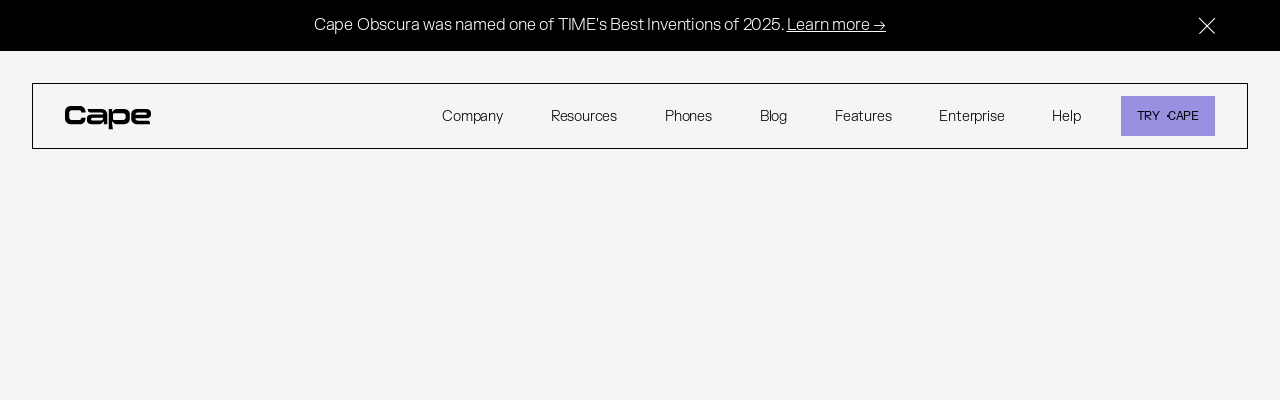

--- FILE ---
content_type: text/html; charset=utf-8
request_url: https://www.cape.co/job-listing?ashby_jid=88b15e5c-362a-4236-a56d-0f3847b252bd
body_size: 138877
content:
<!DOCTYPE html><html lang="en"><head><meta charSet="utf-8"/><meta name="viewport" content="width=device-width, initial-scale=1, maximum-scale=1, user-scalable=no"/><title>Job Listing</title><meta name="title" content="Job Listing"/><meta name="description" content=""/><meta property="og:title" content="Job Listing"/><meta property="og:description" content=""/><meta property="og:type" content="website"/><meta property="og:site_name" content="Cape"/><meta property="og:image" content="https://cdn.sanity.io/images/9u514z6s/development/608e15873d6f442b9a990c5839a4d37940cbd047-1600x900.png"/><meta property="og:image:width" content="1600"/><meta property="og:image:height" content="900"/><meta name="twitter:card" content="summary_large_image"/><meta name="twitter:title" content="Job Listing"/><meta name="twitter:description" content=""/><meta name="twitter:image" content="https://cdn.sanity.io/images/9u514z6s/development/608e15873d6f442b9a990c5839a4d37940cbd047-1600x900.png"/><meta name="twitter:image:alt" content="Cape"/><meta name="next-head-count" content="17"/><link rel="icon" type="image/png" sizes="128x128" href="/favicon-128x128.png"/><link rel="icon" type="image/png" sizes="32x32" href="/favicon-32x32.png"/><link rel="icon" type="image/png" sizes="16x16" href="/favicon-16x16.png"/><link rel="manifest" href="/site.webmanifest"/><meta name="theme-color" content="#F5F5F5"/><link data-next-font="" rel="preconnect" href="/" crossorigin="anonymous"/><link rel="preload" href="/_next/static/css/a08b45622e5e22d3.css" as="style"/><link rel="stylesheet" href="/_next/static/css/a08b45622e5e22d3.css" data-n-g=""/><noscript data-n-css=""></noscript><script defer="" nomodule="" src="/_next/static/chunks/polyfills-42372ed130431b0a.js"></script><script src="/_next/static/chunks/webpack-aa33ec9b5884c97e.js" defer=""></script><script src="/_next/static/chunks/framework-34a9d4286a0535b2.js" defer=""></script><script src="/_next/static/chunks/main-ddb8e28623a2aa36.js" defer=""></script><script src="/_next/static/chunks/pages/_app-ceb5b90ddfd9ff3f.js" defer=""></script><script src="/_next/static/chunks/470-112887add3913108.js" defer=""></script><script src="/_next/static/chunks/pages/job-listing-ea72e3e506dfee96.js" defer=""></script><script src="/_next/static/Mkjb8UMNjsesXm4OWySxE/_buildManifest.js" defer=""></script><script src="/_next/static/Mkjb8UMNjsesXm4OWySxE/_ssgManifest.js" defer=""></script></head><body><div id="__next"><nav class="z-[100] fixed left-0 w-full" style="top:var(--banner-offset-px, 0px);transition:top 0.5s cubic-bezier(0.16, 1, 0.3, 1)"><div class="w-full max-w-container mx-auto p-margin pb-0"><div id="header-animated-section" class="animated-section flex flex-col border-border border-black px-margin overflow-hidden bg-white " style="transform:translateY(-200px)"><div class="relative w-full flex flex-row items-center h-[64px]"><a role="button" aria-label="Home Page" data-no-underline="true" style="line-height:0" class="h3 text-left relative top-[2px]" href="/"><svg xmlns="http://www.w3.org/2000/svg" width="86" height="24" fill="none" alt="Cape Logo" aria-label="Cape Logo"><path fill="#000" d="M70.888 8.865c-.41 0-.479-.16-.479-.387 0-1.186 1.049-1.915 2.393-1.915h7.454c.98 0 1.596.456 1.596 1.208 0 .66-.616 1.094-1.596 1.094zm1.276 9.366h12.787v-1.253c0-1.436-.888-2.325-2.324-2.325h-9.574c-1.253 0-2.644-.752-2.644-1.914 0-.319.274-.456.479-.456H81.51c2.758 0 4.49-1.481 4.49-3.828V6.928c0-2.416-1.892-3.897-4.49-3.897h-9.346c-3.67 0-5.949 2.165-5.949 5.629v3.828c0 3.51 2.53 5.743 5.95 5.743m-22.588-4.147c-1.003 0-1.641-.547-1.641-1.413V8.75c0-.957.592-1.572 1.527-1.572h8.206c1.846 0 3.008 1.07 3.008 2.78v1.07c0 1.892-1.162 3.055-3.008 3.055zM26.668 18.23h7.66c2.164 0 2.962-1.07 3.76-2.324.091-.137.228-.228.365-.228h.456c.16 0 .205.137.182.273l-.388 2.28h3.533V8.66c0-3.464-2.302-5.63-5.949-5.63H22.862v1.026c0 1.436.912 2.348 2.37 2.348h10.394c1.482 0 2.416.638 2.416 1.64 0 .32-.182.502-.478.502H26.668c-2.917 0-4.786 1.367-4.786 3.578v2.05c0 2.485 1.869 4.057 4.786 4.057m1.026-3.692c-.98 0-1.595-.524-1.595-1.367s.615-1.367 1.595-1.367h9.984c.273 0 .433.205.433.524 0 1.367-1.072 2.21-2.804 2.21zM6.131 18.231h8.867c3.396 0 5.539-2.484 5.539-6.404h-4.194c0 1.368-.957 2.257-2.462 2.257H7.226c-1.87 0-3.032-1.163-3.032-3.031V7.247c0-1.914 1.162-3.1 3.009-3.1h6.678c1.505 0 2.462 1.049 2.462 2.257h4.194c0-3.76-2.143-6.404-5.539-6.404H6.04C2.325 0 0 2.347 0 6.04v6.13c0 3.714 2.348 6.061 6.131 6.061m37.61 5.06h4.194l-1.049-7.339c-.023-.182.069-.273.205-.273h.48c.136 0 .181.114.273.273.797 1.254 1.8 2.28 3.966 2.28h6.974c3.716 0 6.04-2.211 6.04-5.744V8.66c0-3.464-2.324-5.63-6.04-5.63H51.81c-2.166 0-3.169 1.14-3.966 2.394a.4.4 0 0 1-.32.16h-.455c-.092 0-.228-.07-.183-.274l.388-2.28H43.74z"></path></svg></a><div class="flex-1 tablet:hidden"></div><ul class="hidden flex-1 relative tablet:flex flex-row items-center justify-center h-[64px]" style="justify-content:flex-end"><li id="parent-li-288767513ef9" class="relative nav mx-[10px] desktop:mx-[20px] desktop-xl:mx-[24px]" style="justify-content:center;opacity:1;transition:opacity 0.2s ease"><span class="cursor-pointer py-[20px] block" id="parent-288767513ef9">Company</span></li><li id="parent-li-fa75110a872a" class="relative nav mx-[10px] desktop:mx-[20px] desktop-xl:mx-[24px]" style="justify-content:center;opacity:1;transition:opacity 0.2s ease"><span class="cursor-pointer py-[20px] block" id="parent-fa75110a872a">Resources</span></li><li id="parent-li-cfb4c6c4a940" class="relative nav mx-[10px] desktop:mx-[20px] desktop-xl:mx-[24px]" style="justify-content:center;opacity:1;transition:opacity 0.2s ease"><span class="cursor-pointer py-[20px] block" id="parent-cfb4c6c4a940">Phones</span></li><li id="parent-li-2e8767634b1c291ddf0ba69d2b6e14bb" class="relative nav mx-[10px] desktop:mx-[20px] desktop-xl:mx-[24px]" style="justify-content:center;opacity:1;transition:opacity 0.2s ease"><a id="parent-2e8767634b1c291ddf0ba69d2b6e14bb" class="py-[20px] block" data-selected="false" href="/blog">Blog</a></li><li id="parent-li-0089af16db1c" class="relative nav mx-[10px] desktop:mx-[20px] desktop-xl:mx-[24px]" style="justify-content:center;opacity:1;transition:opacity 0.2s ease"><a id="parent-0089af16db1c" class="py-[20px] block" data-selected="false" href="/our-features">Features</a></li><li id="parent-li-e307b708ce5c" class="relative nav mx-[10px] desktop:mx-[20px] desktop-xl:mx-[24px]" style="justify-content:center;opacity:1;transition:opacity 0.2s ease"><a id="parent-e307b708ce5c" class="py-[20px] block" data-selected="false" href="/enterprise">Enterprise</a></li><li id="parent-li-5e2558dad0c7" class="relative nav mx-[10px] desktop:mx-[20px] desktop-xl:mx-[24px]" style="justify-content:center;opacity:1;transition:opacity 0.2s ease"><a id="parent-5e2558dad0c7" class="py-[20px] block" data-selected="false" href="https://support.cape.co">Help</a></li></ul><div id="header-cta" class="hidden tablet:block"><a data-no-underline="true" style="pointer-events:auto;opacity:1;--button-margin:var(--margin-sm);--highlight-background:var(--black);--highlight-text:var(--white);--highlight-border:var(--black);--base-border:var(--black);background-color:var(--white);color:var(--black)" class="block w-fit-content h-button mono button_button__a744l !bg-purple ml-margin-sm" role="button" href="/get-cape"><span><span>Try Cape</span><span aria-hidden="true"><span>Try Cape</span></span></span></a></div><button class="flex flex-col relative right-[-16px] w-[64px] h-[64px] items-center justify-center tablet:hidden" aria-label="Open Menu" aria-expanded="false"><div class="w-[32px] h-border absolute bg-black"></div><div class="w-[32px] h-border absolute bg-black"></div></button></div><div class="hidden tablet:block w-full"></div><div class="w-full flex flex-col relative tablet:hidden" aria-hidden="true" style="height:0px"><div class="flex flex-col h-full pb-margin"><div class="flex-1 overflow-y-auto no-bars max-h-[calc(100dvh-300px)]" style="-webkit-mask-image:linear-gradient(to bottom, transparent 0px, black 20px, black calc(100% - 20px), transparent 100%);mask-image:linear-gradient(to bottom, transparent 0px, black 20px, black calc(100% - 20px), transparent 100%);-webkit-mask-size:100% 100%;mask-size:100% 100%;-webkit-mask-repeat:no-repeat;mask-repeat:no-repeat"><ul class="relative flex flex-col items-start pt-margin-lg pb-margin-lg gap-[12px]" aria-hidden="true" aria-label="Menu"><li class="flex flex-col items-start relative w-full" aria-hidden="true" tabindex="-1"><button class="nav-mobile nav-link text-left w-full flex items-center" aria-expanded="false" aria-hidden="true" tabindex="-1"><span>Company</span><div class="inline-block ml-1"><svg width="20" height="20" viewBox="0 0 20 20" style="color:#000;transform:none"><rect x="4" y="9.25" width="12" height="1.5" rx="0.75" fill="currentColor"></rect><rect x="9.25" y="4" width="1.5" height="12" rx="0.75" fill="currentColor" opacity="1"></rect></svg></div></button></li><li class="flex flex-col items-start relative w-full" aria-hidden="true" tabindex="-1"><button class="nav-mobile nav-link text-left w-full flex items-center" aria-expanded="false" aria-hidden="true" tabindex="-1"><span>Resources</span><div class="inline-block ml-1"><svg width="20" height="20" viewBox="0 0 20 20" style="color:#000;transform:none"><rect x="4" y="9.25" width="12" height="1.5" rx="0.75" fill="currentColor"></rect><rect x="9.25" y="4" width="1.5" height="12" rx="0.75" fill="currentColor" opacity="1"></rect></svg></div></button></li><li class="flex flex-col items-start relative w-full" aria-hidden="true" tabindex="-1"><button class="nav-mobile nav-link text-left w-full flex items-center" aria-expanded="false" aria-hidden="true" tabindex="-1"><span>Phones</span><div class="inline-block ml-1"><svg width="20" height="20" viewBox="0 0 20 20" style="color:#000;transform:none"><rect x="4" y="9.25" width="12" height="1.5" rx="0.75" fill="currentColor"></rect><rect x="9.25" y="4" width="1.5" height="12" rx="0.75" fill="currentColor" opacity="1"></rect></svg></div></button></li><li class="flex flex-col items-start relative w-full" aria-hidden="true" tabindex="-1"><a class="nav-mobile nav-link" aria-hidden="true" tabindex="-1" data-selected="false" href="/blog">Blog</a></li><li class="flex flex-col items-start relative w-full" aria-hidden="true" tabindex="-1"><div class="w-full flex items-center justify-between gap-2"><a class="nav-mobile nav-link" aria-hidden="true" tabindex="-1" data-selected="false" href="/our-features">Features</a><button class="nav-mobile nav-link text-left flex items-center" aria-expanded="false" aria-hidden="true" tabindex="-1" aria-label="Expand submenu"><svg width="20" height="20" viewBox="0 0 20 20" style="color:#000;transform:none"><rect x="4" y="9.25" width="12" height="1.5" rx="0.75" fill="currentColor"></rect><rect x="9.25" y="4" width="1.5" height="12" rx="0.75" fill="currentColor" opacity="1"></rect></svg></button></div></li><li class="flex flex-col items-start relative w-full" aria-hidden="true" tabindex="-1"><a class="nav-mobile nav-link" aria-hidden="true" tabindex="-1" data-selected="false" href="/enterprise">Enterprise</a></li><li class="flex flex-col items-start relative w-full" aria-hidden="true" tabindex="-1"><a class="nav-mobile nav-link" aria-hidden="true" tabindex="-1" data-selected="false" href="https://support.cape.co">Help</a></li></ul></div><div class="pt-margin w-full"><a data-no-underline="true" style="pointer-events:auto;opacity:1;--button-margin:var(--margin-sm);--highlight-background:var(--black);--highlight-text:var(--white);--highlight-border:var(--black);--base-border:var(--black);background-color:var(--white);color:var(--black)" class="block w-fit-content h-button mono button_button__a744l !w-full !bg-purple mono-md" role="button" aria-hidden="true" tabindex="-1" href="/get-cape"><span><span>Try Cape</span><span aria-hidden="true"><span>Try Cape</span></span></span></a></div></div></div></div></div></nav><main class="main w-full relative animated-section" style="opacity:0"><main class="main"><footer class="w-full flex flex-col bg-black text-white overflow-hidden" role="contentinfo"><div class="w-full border-b border-white"><div class="animated-section w-full max-w-container mx-auto p-margin-lg flex  flex-col tablet:flex-row tablet:items-start" style="opacity:0;transform:translateY(64px)"><div class="flex-1 w-full"><div class="h4 tablet:h4 max-w-[29ch] pr-2x">Be the first to know about feature updates, special offers, and privacy news.</div></div><div class="flex-1 desktop:pl-[60px]"><form class="flex flex-row w-full mt-[6px] mb-margin-sm"><input type="email" class="mono p-3 bg-white text-black flex-1 rounded-none" placeholder="Enter your email" value=""/><button class="block w-fit-content h-button mono button_button__a744l ml-margin-sm" style="pointer-events:none;opacity:0.5;--button-margin:var(--margin-sm);--highlight-background:var(--black);--highlight-text:var(--white);--highlight-border:var(--purple);--base-border:var(--purple);background-color:var(--purple);color:var(--black)" role="button" type="button" disabled=""><span><span>Submit</span><span aria-hidden="true"><span>Submit</span></span></span></button></form><div class="w-full"><div class="opacity-50 mono-sm uppercase max-w-[65ch] undefined">All provided information is protected by our <a class="link" href="/privacy-summary">Privacy Policy</a>.</div></div></div></div></div><div class="p-margin-lg tablet:pb-0 tablet:pt-margin max-w-container mx-auto grid grid-cols-6 tablet:grid-cols-12 gap-4 w-full relative grid-flow-row-dense"><div class="col-span-6 tablet:col-span-9 max-tablet:grid max-tablet:grid-cols-2 tablet:flex flex-row gap-3x justify-start"><ul class="animated-section relative pointer-events-auto flex flex-col w-fit" aria-label="Pages" style="opacity:0;transform:translateY(64px)"><div class="mb-2x w-fit"><h3 class="body-1 bold my-[-0.25rem] w-fit">Company</h3></div><li class="mb-1x w-fit"><div class=" my-[-0.25rem] w-fit"><a href="/about" class="body-1 w-fit">About Us</a></div></li><li class="mb-1x w-fit"><div class=" my-[-0.25rem] w-fit"><a href="/careers" class="body-1 w-fit">Careers</a></div></li><li class="mb-1x w-fit"><div class=" my-[-0.25rem] w-fit"><a href="/contact" class="body-1 w-fit">Contact Us</a></div></li><li class="mb-1x w-fit"><div class=" my-[-0.25rem] w-fit"><a href="/press" class="body-1 w-fit">Press</a></div></li></ul><ul class="animated-section relative pointer-events-auto flex flex-col w-fit" aria-label="Pages" style="opacity:0;transform:translateY(64px)"><div class="mb-2x w-fit"><h3 class="body-1 bold my-[-0.25rem] w-fit">Trust</h3></div><li class="mb-1x w-fit"><div class=" my-[-0.25rem] w-fit"><a href="https://trust.cape.co/" class="body-1 w-fit">Trust Center</a></div></li><li class="mb-1x w-fit"><div class=" my-[-0.25rem] w-fit"><a href="/privacy-summary" class="body-1 w-fit">Privacy Policy</a></div></li><li class="mb-1x w-fit"><div class=" my-[-0.25rem] w-fit"><a href="/terms-of-service" class="body-1 w-fit">Terms of Service</a></div></li></ul><ul class="animated-section relative pointer-events-auto flex flex-col w-fit" aria-label="Pages" style="opacity:0;transform:translateY(64px)"><div class="mb-2x w-fit"><h3 class="body-1 bold my-[-0.25rem] w-fit">Resources</h3></div><li class="mb-1x w-fit"><div class=" my-[-0.25rem] w-fit"><a href="https://support.cape.co" class="body-1 w-fit">Help Center</a></div></li><li class="mb-1x w-fit"><div class=" my-[-0.25rem] w-fit"><a href="/faqs" class="body-1 w-fit">FAQs</a></div></li><li class="mb-1x w-fit"><div class=" my-[-0.25rem] w-fit"><a href="/blog" class="body-1 w-fit">Blog</a></div></li><li class="mb-1x w-fit"><div class=" my-[-0.25rem] w-fit"><a href="/research" class="body-1 w-fit">Research</a></div></li><li class="mb-1x w-fit"><div class=" my-[-0.25rem] w-fit"><a href="/contract-buyout" class="body-1 w-fit">Contract Buyout</a></div></li><li class="mb-1x w-fit"><div class=" my-[-0.25rem] w-fit"><a href="/referrals" class="body-1 w-fit">Referrals</a></div></li><li class="mb-1x w-fit"><div class=" my-[-0.25rem] w-fit"><a href="/break-free" class="body-1 w-fit">Domestic Violence Support</a></div></li><li class="mb-1x w-fit"><div class=" my-[-0.25rem] w-fit"><a href="/journalists-and-activists" class="body-1 w-fit">Journalists and Activists</a></div></li></ul><ul class="animated-section relative pointer-events-auto flex flex-col w-fit" aria-label="Pages" style="opacity:0;transform:translateY(64px)"><div class="mb-2x w-fit"><h3 class="body-1 bold my-[-0.25rem] w-fit">Features</h3></div><li class="mb-1x w-fit"><div class=" my-[-0.25rem] w-fit"><a href="/our-features#minimal-data-collection" class="body-1 w-fit">Minimal Data Collection</a></div></li><li class="mb-1x w-fit"><div class=" my-[-0.25rem] w-fit"><a href="/our-features#sim-swap-protection" class="body-1 w-fit">SIM Swap Protection</a></div></li><li class="mb-1x w-fit"><div class=" my-[-0.25rem] w-fit"><a href="/our-features#identifier-rotation" class="body-1 w-fit">Identifier Rotation</a></div></li><li class="mb-1x w-fit"><div class=" my-[-0.25rem] w-fit"><a href="/our-features#enhanced-signaling-protection" class="body-1 w-fit">Enhanced Signaling Protection</a></div></li><li class="mb-1x w-fit"><div class=" my-[-0.25rem] w-fit"><a href="/our-features#encrypted-voicemail" class="body-1 w-fit">Encrypted Voicemail</a></div></li><li class="mb-1x w-fit"><div class=" my-[-0.25rem] w-fit"><a href="/our-features#private-payment" class="body-1 w-fit">Private Payment</a></div></li></ul></div><div class="animated-section relative col-span-6 tablet:col-span-3 mt-[32px] tablet:mt-[-2px] hidden tablet:block" style="opacity:0;transform:translateY(64px)"><div class="animated-section relative col-span-3 flex flex-col mb-3x" style="opacity:0;transform:translateY(64px)"><div class="relative bold my-[-0.15rem]">Download Our App:</div><div class="z-[0] relative flex flex-row flex-wrap mt-[16px] flex-1"><a class="mr-1x mb-1x" target="_blank" data-no-underline="true" href="https://apps.apple.com/us/app/cape-mobile/id6476564038"><svg xmlns="http://www.w3.org/2000/svg" fill="none" viewBox="0 0 120 40" class="relative h-[40px]"><rect width="119.5" height="39.5" x="0.25" y="0.25" fill="#000" rx="5.75"></rect><rect width="119.5" height="39.5" x="0.25" y="0.25" stroke="#F5F5F5" rx="5.75" vector-effect="non-scaling-stroke"></rect><path fill="#F5F5F5" d="M24.705 20.763c.012-.92.262-1.822.727-2.622a5.5 5.5 0 0 1 1.933-1.954 5.7 5.7 0 0 0-1.965-1.709 5.8 5.8 0 0 0-2.54-.669c-1.896-.194-3.734 1.108-4.7 1.108-.985 0-2.472-1.089-4.074-1.056a6.1 6.1 0 0 0-2.93.853 5.9 5.9 0 0 0-2.12 2.153c-2.182 3.69-.554 9.114 1.537 12.097 1.047 1.46 2.27 3.093 3.87 3.035 1.566-.064 2.15-.975 4.04-.975 1.873 0 2.422.975 4.054.938 1.68-.027 2.74-1.467 3.749-2.942A12 12 0 0 0 28 25.612a5.37 5.37 0 0 1-2.395-1.94 5.2 5.2 0 0 1-.9-2.909M21.62 11.847A5.29 5.29 0 0 0 22.878 8a5.64 5.64 0 0 0-3.62 1.83 5.1 5.1 0 0 0-1.024 1.726 5 5 0 0 0-.268 1.978c.7.007 1.393-.141 2.026-.434a4.6 4.6 0 0 0 1.628-1.253M36.791 8.501h2.07c1.788 0 2.659 1.064 2.659 2.993 0 1.93-.88 3.006-2.66 3.006h-2.069zm.998.84v4.32h.962c1.187 0 1.745-.717 1.745-2.154 0-1.445-.563-2.166-1.745-2.166zm6.886.435c1.213 0 2.06.787 2.06 2.092v.602c0 1.349-.847 2.11-2.06 2.11-1.23 0-2.07-.752-2.07-2.106v-.602c0-1.27.853-2.096 2.07-2.096m.004.787c-.694 0-1.09.58-1.09 1.357v.519c0 .778.37 1.354 1.09 1.354.712 0 1.077-.572 1.077-1.354v-.519c0-.777-.383-1.357-1.077-1.357m9.22-.708L52.677 14.5h-.993l-.971-3.428h-.026l-.954 3.428h-.998l-1.274-4.645h1.05l.747 3.542h.044l.936-3.542h.919l.962 3.542h.044l.76-3.542zm.967 4.645V9.855h.958v.835h.048c.119-.365.457-.905 1.398-.905.936 0 1.564.518 1.564 1.577V14.5h-.976v-2.852c0-.708-.369-1.033-.918-1.033-.72 0-1.099.554-1.099 1.305v2.58zm5.444 0V8.185h.976V14.5zm4.325-4.724c1.213 0 2.06.787 2.06 2.092v.602c0 1.349-.847 2.11-2.06 2.11-1.23 0-2.07-.752-2.07-2.106v-.602c0-1.27.852-2.096 2.07-2.096m.004.787c-.694 0-1.09.58-1.09 1.357v.519c0 .778.37 1.354 1.09 1.354.712 0 1.077-.572 1.077-1.354v-.519c0-.777-.382-1.357-1.077-1.357m4.584 4.007c-.901 0-1.52-.553-1.52-1.42 0-.82.57-1.375 1.643-1.375h1.173v-.435c0-.531-.338-.782-.875-.782-.527 0-.764.22-.839.527h-.927c.057-.777.641-1.3 1.797-1.3.993 0 1.815.413 1.815 1.569V14.5h-.927v-.602h-.044c-.207.356-.61.672-1.296.672m.303-.755c.554 0 .993-.378.993-.884v-.5h-1.02c-.566 0-.817.285-.817.672 0 .483.404.712.844.712m4.97-4.022c.655 0 1.156.29 1.336.76h.048V8.186h.976V14.5h-.95v-.743h-.048c-.14.47-.698.805-1.375.805-1.068 0-1.762-.76-1.762-1.987v-.795c0-1.226.707-1.987 1.775-1.987m.273.8c-.65 0-1.055.484-1.055 1.327v.51c0 .848.409 1.332 1.076 1.332.66 0 1.09-.48 1.09-1.27v-.703c0-.717-.47-1.196-1.111-1.196m7.444-.817c1.213 0 2.06.787 2.06 2.092v.602c0 1.349-.847 2.11-2.06 2.11-1.23 0-2.07-.752-2.07-2.106v-.602c0-1.27.853-2.096 2.07-2.096m.004.787c-.694 0-1.09.58-1.09 1.357v.519c0 .778.37 1.354 1.09 1.354.712 0 1.077-.572 1.077-1.354v-.519c0-.777-.382-1.357-1.077-1.357m3.314 3.937V9.855h.958v.835h.048c.119-.365.457-.905 1.398-.905.936 0 1.564.518 1.564 1.577V14.5h-.976v-2.852c0-.708-.369-1.033-.918-1.033-.72 0-1.099.554-1.099 1.305v2.58zm7.743-4.614v-1.16h.954v1.16h1.041v.764h-1.041v2.466c0 .505.189.646.712.646.131 0 .307-.01.382-.018v.747c-.08.013-.404.04-.624.04-1.13 0-1.437-.405-1.437-1.336V10.65h-.708v-.764zm3.225 4.614V8.185h.972v2.505h.048c.101-.33.479-.905 1.41-.905.906 0 1.552.523 1.552 1.582V14.5h-.971v-2.848c0-.707-.391-1.037-.945-1.037-.699 0-1.094.55-1.094 1.305v2.58zm7.256.08c-1.266 0-2.052-.779-2.052-2.088v-.629c0-1.318.861-2.087 1.995-2.087 1.164 0 1.986.809 1.986 2.087v.545h-3.015v.229c0 .668.396 1.16 1.081 1.16.51 0 .862-.242.928-.532h.953c-.057.536-.624 1.314-1.876 1.314m-1.086-2.809h2.061v-.062c0-.698-.408-1.164-1.028-1.164-.619 0-1.033.466-1.033 1.165zM38.206 30.5h-2.03l4.13-11.997h2.233L46.661 30.5h-2.11l-1.063-3.322h-4.21zm3.226-9.923h-.08l-1.625 5.071h3.313zm10.832 10.055c-1.204 0-2.118-.572-2.61-1.424h-.07v4.377h-1.952V21.21h1.899v1.362h.07c.51-.887 1.46-1.485 2.707-1.485 2.083 0 3.569 1.573 3.569 4.35v.827c0 2.76-1.468 4.368-3.613 4.368m-.448-1.609c1.24 0 2.083-.993 2.083-2.865v-.65c0-1.802-.79-2.83-2.118-2.83-1.362 0-2.215 1.107-2.215 2.821v.66c0 1.757.861 2.864 2.25 2.864m10.367 1.609c-1.204 0-2.118-.572-2.61-1.424h-.07v4.377H57.55V21.21h1.899v1.362h.07c.51-.887 1.459-1.485 2.707-1.485 2.083 0 3.568 1.573 3.568 4.35v.827c0 2.76-1.467 4.368-3.612 4.368m-.448-1.609c1.24 0 2.083-.993 2.083-2.865v-.65c0-1.802-.791-2.83-2.118-2.83-1.363 0-2.215 1.107-2.215 2.821v.66c0 1.757.861 2.864 2.25 2.864m8.104-1.854h1.95c.089 1.037 1.003 1.925 2.7 1.925 1.555 0 2.478-.73 2.478-1.864 0-.914-.616-1.406-1.899-1.713l-1.968-.493c-1.547-.36-2.936-1.283-2.936-3.234 0-2.294 2.004-3.55 4.333-3.55s4.271 1.256 4.315 3.497h-1.916c-.088-1.02-.87-1.863-2.425-1.863-1.371 0-2.303.65-2.303 1.767 0 .782.545 1.344 1.661 1.6l1.96.483c1.802.44 3.173 1.292 3.173 3.33 0 2.356-1.907 3.683-4.623 3.683-3.34 0-4.456-1.95-4.5-3.568m11.5-5.959v-2.259h1.916v2.259h1.811v1.564h-1.81v4.957c0 1.011.377 1.292 1.423 1.292.167 0 .325 0 .44-.017V30.5a6.5 6.5 0 0 1-.923.061c-2.259 0-2.883-.808-2.883-2.671v-5.116H80.03V21.21zm8.996-.158c2.672 0 4.122 1.88 4.122 4.412v.747c0 2.62-1.441 4.447-4.122 4.447s-4.14-1.828-4.14-4.447v-.747c0-2.523 1.468-4.412 4.14-4.412m0 1.564c-1.45 0-2.17 1.187-2.17 2.874v.712c0 1.661.711 2.883 2.17 2.883s2.162-1.213 2.162-2.883v-.712c0-1.696-.712-2.874-2.162-2.874m5.77 7.884v-9.29h1.952v1.222h.07c.237-.58.932-1.354 2.224-1.354q.382 0 .659.053v1.723c-.167-.044-.51-.07-.835-.07-1.565 0-2.092.966-2.092 2.214V30.5zm9.638.158c-2.487 0-4.069-1.643-4.069-4.394v-.94c0-2.594 1.546-4.272 3.99-4.272 2.478 0 3.972 1.74 3.972 4.36v.887h-6.038v.22c0 1.564.844 2.601 2.171 2.601.993 0 1.67-.492 1.908-1.292h1.854c-.281 1.503-1.494 2.83-3.788 2.83m-2.145-5.722h4.131v-.017c0-1.318-.817-2.355-2.056-2.355-1.257 0-2.075 1.037-2.075 2.355z"></path></svg></a><a class="mr-1x mb-1x" target="_blank" data-no-underline="true" href="https://play.google.com/store/apps/details?id=co.cape.matrix"><svg xmlns="http://www.w3.org/2000/svg" fill="none" viewBox="0 0 120 40" class="relative h-[40px]"><rect width="119.5" height="39.5" x="0.25" y="0.25" fill="#000" rx="5.75"></rect><rect width="119.5" height="39.5" x="0.25" y="0.25" stroke="#F5F5F5" rx="5.75" vector-effect="non-scaling-stroke"></rect><path fill="#EA4335" d="M17.805 19.462 8.09 30.006q0 .004.002.006C8.39 31.158 9.412 32 10.626 32c.485 0 .94-.134 1.331-.37l.031-.018 10.935-6.453z"></path><path fill="#FBBC04" d="m27.633 17.666-.009-.006-4.721-2.799-5.319 4.84 5.338 5.457 4.696-2.77A2.7 2.7 0 0 0 29 20.022a2.69 2.69 0 0 0-1.367-2.356"></path><path fill="#4285F4" d="M8.09 9.993a2.7 2.7 0 0 0-.09.69v18.633q0 .36.09.69L18.14 19.73z"></path><path fill="#34A853" d="m17.877 20 5.028-5.14-10.923-6.476A2.6 2.6 0 0 0 10.628 8c-1.214 0-2.238.845-2.536 1.99l-.001.003z"></path><path fill="#F5F5F5" d="M43.61 11.71q0 1.5-.89 2.39-1 1.06-2.63 1.06-1.56 0-2.64-1.08t-1.08-2.66 1.08-2.66 2.64-1.08q.79 0 1.49.28t1.15.79l-.66.66a2.2 2.2 0 0 0-.86-.62 2.7 2.7 0 0 0-1.12-.23q-1.17 0-1.98.81-.8.82-.8 2.05t.8 2.05q.81.81 1.98.81 1.07 0 1.78-.6t.82-1.65h-2.6v-.86h3.47q.05.28.05.54m5.298-3.87v.88h-3.26v2.27h2.94v.86h-2.94v2.27h3.26V15h-4.18V7.84zm3.68.88V15h-.92V8.72h-2v-.88h4.92v.88zM58.665 15h-.92V7.84h.92zm3.884-6.28V15h-.92V8.72h-2v-.88h4.92v.88zm11.972 2.7q0 1.59-1.06 2.66-1.07 1.08-2.62 1.08-1.56 0-2.62-1.08-1.06-1.07-1.06-2.66t1.06-2.66q1.06-1.08 2.62-1.08t2.62 1.09q1.06 1.07 1.06 2.65m-6.42 0q0 1.24.78 2.05.79.81 1.96.81t1.95-.81q.79-.8.79-2.05t-.79-2.05q-.78-.81-1.95-.81t-1.96.81q-.78.81-.78 2.05M76.527 15h-.92V7.84h1.12l3.48 5.57h.04l-.04-1.38V7.84h.92V15h-.96l-3.64-5.84h-.04l.04 1.38zM93.518 31.41h1.629V20.398h-1.629zm14.671-7.045-1.867 4.774h-.056l-1.938-4.774h-1.755l2.906 6.672-1.656 3.712h1.698L110 24.365zm-9.237 5.794c-.534 0-1.278-.269-1.278-.936 0-.849.926-1.175 1.726-1.175.716 0 1.054.156 1.489.369-.127 1.02-.997 1.742-1.937 1.742m.196-6.035c-1.179 0-2.401.524-2.906 1.686l1.446.609c.309-.609.884-.808 1.488-.808.843 0 1.699.51 1.713 1.417v.113c-.295-.17-.926-.424-1.699-.424-1.558 0-3.145.864-3.145 2.478 0 1.474 1.278 2.423 2.71 2.423 1.095 0 1.699-.495 2.078-1.077h.056v.85h1.572V27.17c0-1.954-1.446-3.045-3.313-3.045m-10.066 1.581h-2.316v-3.774h2.316c1.218 0 1.91 1.017 1.91 1.887 0 .853-.692 1.887-1.91 1.887m-.042-5.307h-3.903V31.41h1.629v-4.172h2.274c1.805 0 3.58-1.32 3.58-3.42 0-2.101-1.775-3.42-3.58-3.42m-21.282 9.763c-1.125 0-2.067-.95-2.067-2.256 0-1.32.942-2.285 2.067-2.285 1.112 0 1.983.965 1.983 2.285 0 1.305-.871 2.256-1.983 2.256m1.87-5.18h-.056c-.366-.44-1.068-.837-1.954-.837-1.857 0-3.558 1.646-3.558 3.76 0 2.1 1.701 3.733 3.558 3.733.886 0 1.588-.397 1.954-.852h.057v.54c0 1.433-.76 2.2-1.983 2.2-.999 0-1.618-.724-1.87-1.335l-1.421.596c.408.994 1.49 2.214 3.29 2.214 1.913 0 3.53-1.135 3.53-3.902V24.37H69.63zm2.673 6.429h1.631V20.397h-1.631zm4.035-3.633c-.042-1.447 1.111-2.185 1.94-2.185.648 0 1.197.326 1.379.794zm5.063-1.249c-.31-.837-1.252-2.384-3.178-2.384-1.913 0-3.501 1.518-3.501 3.747 0 2.1 1.574 3.746 3.683 3.746 1.702 0 2.687-1.05 3.095-1.66l-1.266-.852c-.422.624-.999 1.036-1.829 1.036s-1.42-.384-1.8-1.135l4.964-2.073zM41.85 25.294v1.589h3.768c-.112.894-.407 1.547-.857 2-.549.554-1.407 1.165-2.91 1.165-2.322 0-4.136-1.888-4.136-4.23 0-2.341 1.814-4.228 4.135-4.228 1.252 0 2.166.497 2.84 1.135l1.112-1.121C44.859 20.696 43.608 20 41.85 20 38.672 20 36 22.612 36 25.819s2.672 5.818 5.85 5.818c1.715 0 3.009-.568 4.021-1.632 1.042-1.05 1.365-2.526 1.365-3.718 0-.37-.028-.71-.085-.993zm9.67 4.867c-1.124 0-2.095-.937-2.095-2.27 0-1.349.97-2.271 2.096-2.271 1.124 0 2.095.922 2.095 2.27 0 1.334-.97 2.27-2.095 2.27m0-6.017c-2.053 0-3.726 1.575-3.726 3.747 0 2.157 1.673 3.746 3.727 3.746s3.726-1.59 3.726-3.746c0-2.172-1.673-3.747-3.726-3.747m8.13 6.017c-1.125 0-2.096-.937-2.096-2.27 0-1.349.97-2.271 2.096-2.271 1.125 0 2.095.922 2.095 2.27 0 1.334-.97 2.27-2.095 2.27m0-6.017c-2.053 0-3.726 1.575-3.726 3.747 0 2.157 1.673 3.746 3.726 3.746s3.726-1.59 3.726-3.746c0-2.172-1.673-3.747-3.726-3.747"></path></svg></a><a class="relative z-[10]" target="_blank" data-no-underline="true" href="https://accrescent.app/"><svg xmlns="http://www.w3.org/2000/svg" xmlns:xlink="http://www.w3.org/1999/xlink" fill="none" viewBox="0 0 120 40" class="relative h-[40px]"><rect width="119.5" height="39.5" x="0.25" y="0.25" fill="#000" rx="5.75"></rect><rect width="119.5" height="39.5" x="0.25" y="0.25" stroke="#F5F5F5" rx="5.75" vector-effect="non-scaling-stroke"></rect><path fill="url(#accrescent-button-mobile_svg__a)" d="M39 5.373h79v30.255H39z"></path><mask id="accrescent-button-mobile_svg__b" width="29" height="30" x="6" y="5" maskUnits="userSpaceOnUse" style="mask-type:luminance"><path fill="#fff" d="M20.5 34.5C28.508 34.5 35 28.008 35 20S28.508 5.5 20.5 5.5 6 11.992 6 20s6.492 14.5 14.5 14.5"></path></mask><g mask="url(#accrescent-button-mobile_svg__b)"><path fill="#5A008A" d="M35 5.5H6v29h29z"></path><path fill="url(#accrescent-button-mobile_svg__c)" d="M35-23.5h-58v58h58z" opacity="0.3"></path><path fill="#F2F2F1" d="M20.172 9.01a9.363 9.363 0 0 1-2.631 16.926 9.36 9.36 0 0 1-6.73-.756 10.876 10.876 0 0 0 12.3 5.206c5.802-1.554 9.244-7.517 7.69-13.319a10.875 10.875 0 0 0-10.629-8.056"></path><path fill="#fff" d="M20.172 9.01a9.363 9.363 0 0 1-2.631 16.926 9.36 9.36 0 0 1-6.73-.757l.01.017a9.37 9.37 0 0 0 7.46 1.167A9.364 9.364 0 0 0 20.177 9.01h-.005" opacity="0.8"></path><path fill="#000" d="M25.358 10.26a10.873 10.873 0 0 1-10.553 18.977 10.87 10.87 0 0 0 8.305 1.15c5.802-1.555 9.244-7.518 7.69-13.32a10.87 10.87 0 0 0-5.442-6.807" opacity="0.3"></path></g><defs><radialGradient id="accrescent-button-mobile_svg__c" cx="0" cy="0" r="1" gradientTransform="matrix(29 0 0 29 6 5.5)" gradientUnits="userSpaceOnUse"><stop stop-color="#fff"></stop><stop offset="1" stop-color="#fff" stop-opacity="0"></stop></radialGradient><pattern id="accrescent-button-mobile_svg__a" width="1" height="1" patternContentUnits="objectBoundingBox"><use xlink:href="#accrescent-button-mobile_svg__d" transform="matrix(.00255 0 0 .00667 -.521 -.333)"></use></pattern><image xlink:href="[data-uri]" id="accrescent-button-mobile_svg__d" width="646" height="250" preserveAspectRatio="none"></image></defs></svg></a></div></div><div class="flex flex-row mt-3x"><div class="animated-section relative col-span-3 flex flex-row tablet:flex-col" style="opacity:0;transform:translateY(64px)"><div class="bold relative top-[0.65rem] mr-2x tablet:top-0 my-[-0.15rem]">Follow Us:</div><div class="flex flex-row mt-1x flex-1"><a class="mr-1x " target="_blank" data-no-underline="true" href="https://www.linkedin.com/company/capemvno/"><svg xmlns="http://www.w3.org/2000/svg" width="24" height="24" fill="none"><path stroke="#F5F5F5" stroke-width="0.5" d="M.25.25h23.5v23.5H.25z"></path><path fill="#F5F5F5" d="M5.684 7.962a1.42 1.42 0 0 1-.472-1.086c0-.431.158-.81.472-1.103q.473-.44 1.22-.44c.496 0 .886.147 1.201.44q.472.438.472 1.103c0 .442-.157.794-.472 1.086q-.472.44-1.202.44c-.486 0-.903-.147-1.219-.44m2.628 1.68v8.977H5.476V9.642zM17.752 10.53q.928 1.005.927 2.765v5.166h-2.693V13.66q0-.888-.46-1.379-.46-.49-1.235-.491-.776 0-1.236.491t-.46 1.379v4.802H9.888V9.617h2.709v1.173q.412-.586 1.108-.927.698-.34 1.569-.34 1.553 0 2.48 1.006"></path></svg></a><a class="mr-1x " target="_blank" data-no-underline="true" href="https://x.com/CapeCellular"><svg xmlns="http://www.w3.org/2000/svg" width="24" height="24" fill="none"><path stroke="#F5F5F5" stroke-width="0.5" d="M.25.25h23.5v23.5H.25z"></path><path fill="#F5F5F5" d="m4.883 5.333 5.52 7.383-5.555 6.003H6.1l4.864-5.255 3.93 5.255h4.255l-5.831-7.798 5.17-5.588h-1.25l-4.48 4.84-3.618-4.84zm1.838.921h1.955l8.631 11.544h-1.954z"></path></svg></a><a class="mr-1x " target="_blank" data-no-underline="true" href="https://www.instagram.com/capecellular/"><svg xmlns="http://www.w3.org/2000/svg" width="24" height="24" fill="none"><path stroke="currentColor" stroke-width="0.5" d="M.25.25h23.5v23.5H.25z"></path><path stroke="currentColor" stroke-linecap="round" stroke-linejoin="round" d="M12 14.627a2.624 2.624 0 1 0 0-5.248 2.624 2.624 0 0 0 0 5.248"></path><path stroke="currentColor" d="M6.096 14.626V9.378a3.28 3.28 0 0 1 3.28-3.28h5.248a3.28 3.28 0 0 1 3.28 3.28v5.248a3.28 3.28 0 0 1-3.28 3.28H9.376a3.28 3.28 0 0 1-3.28-3.28Z"></path><path stroke="currentColor" stroke-linecap="round" stroke-linejoin="round" d="m15.608 8.402.006-.007"></path></svg></a><a class="mr-1x border-[0.5px] w-[24px] h-[24px] flex items-center justify-center border-white" target="_blank" data-no-underline="true" href="https://www.reddit.com/r/CapeCellular/"><svg xmlns="http://www.w3.org/2000/svg" fill="none" viewBox="0 0 169 151" width="16"><path stroke="currentColor" stroke-linecap="round" stroke-linejoin="round" d="M168.836 76.309c-.377-10.184-8.928-18.136-19.142-17.79-4.527.157-8.832 2.012-12.1 5.122-14.395-9.807-31.306-15.182-48.689-15.559l8.203-39.447 27.063 5.69c.753 6.947 6.977 11.977 13.923 11.221 6.947-.753 11.977-6.977 11.221-13.923-.756-6.947-6.978-11.977-13.924-11.22-3.993.407-7.576 2.733-9.554 6.192L94.846.402A3.92 3.92 0 0 0 90.16 3.39v.062l-9.335 43.878a90.6 90.6 0 0 0-49.315 15.56c-7.418-6.978-19.11-6.632-26.088.817-6.977 7.418-6.632 19.11.818 26.088 1.447 1.352 3.11 2.515 4.965 3.332a41 41 0 0 0 0 5.564c0 28.32 33.003 51.359 73.706 51.359S158.62 127.04 158.62 98.69q.189-2.781 0-5.564c6.35-3.175 10.343-9.714 10.217-16.817M42.386 88.976c0-6.977 5.69-12.667 12.667-12.667s12.668 5.69 12.668 12.667-5.69 12.668-12.668 12.668c-7.008-.065-12.667-5.69-12.667-12.668m73.456 35.266v-.503c-8.989 6.758-19.99 10.214-31.245 9.745-11.253.472-22.252-2.987-31.244-9.745-1.194-1.447-.975-3.614.472-4.808 1.256-1.037 3.05-1.037 4.339 0 7.606 5.564 16.88 8.393 26.307 7.952 9.43.503 18.734-2.2 26.434-7.699 1.382-1.352 3.644-1.321 4.999.061 1.351 1.383 1.32 3.645-.062 4.997m-1.728-21.688h-.63l.096-.472c-6.977 0-12.668-5.69-12.668-12.667 0-6.978 5.691-12.668 12.668-12.668s12.667 5.69 12.667 12.668c.281 6.98-5.156 12.855-12.133 13.139" vector-effect="non-scaling-stroke"></path></svg></a><a class="mr-1x border-[0.5px] w-[24px] h-[24px] flex items-center justify-center border-white" target="_blank" data-no-underline="true" href="https://bsky.app/profile/capecellular.bsky.social"><svg xmlns="http://www.w3.org/2000/svg" viewBox="0 0 600 530" width="16"><path fill="none" stroke="currentColor" stroke-linecap="round" stroke-linejoin="round" d="M135.72 44.03C202.216 93.951 273.74 195.17 300 249.49c26.262-54.316 97.782-155.54 164.28-205.46C512.26 8.009 590-19.862 590 68.825c0 17.712-10.155 148.79-16.111 170.07-20.703 73.984-96.144 92.854-163.25 81.433 117.3 19.964 147.14 86.092 82.697 152.22-122.39 125.59-175.91-31.511-189.63-71.766-2.514-7.38-3.69-10.832-3.708-7.896-.017-2.936-1.193.516-3.707 7.896-13.714 40.255-67.233 197.36-189.63 71.766-64.444-66.128-34.605-132.26 82.697-152.22-67.108 11.421-142.55-7.45-163.25-81.433C20.15 217.613 9.997 86.535 9.997 68.825c0-88.687 77.742-60.816 125.72-24.795z" vector-effect="non-scaling-stroke"></path></svg></a><a class="mr-1x" target="_blank" data-no-underline="true" href="https://www.facebook.com/people/Cape-Mobile/61561648672445/"><svg xmlns="http://www.w3.org/2000/svg" width="24" height="24" fill="none"><g clip-path="url(#facebook-small_svg__a)"><path fill="#F5F5F5" d="M13.71 9.623v2.609h3.226l-.51 3.513H13.71V26.06a12.1 12.1 0 0 1-3.584-.038V15.745H7.151v-3.513h2.975V9.04a3.585 3.585 0 0 1 3.585-3.586v.002l.017-.002h3.21v3.039H14.84a1.13 1.13 0 0 0-1.129 1.13"></path></g><path stroke="#F5F5F5" stroke-width="0.5" d="M.25.25h23.5v23.5H.25z"></path><defs><clipPath id="facebook-small_svg__a"><path fill="#fff" d="M0 0h24v24H0z"></path></clipPath></defs></svg></a></div></div></div></div></div><div class="border-t border-white tablet:border-none pt-margin-lg tablet:pt-0 px-margin-lg pb-margin-lg max-w-container mx-auto grid grid-cols-6 tablet:grid-cols-12 gap-4 w-full relative grid-flow-row-dense"><div class="tablet:hidden animated-section relative col-span-6 tablet:col-span-4 tablet:mt-[-2px]" style="opacity:0;transform:translateY(64px)"><div class="animated-section relative col-span-3 flex flex-col mb-3x" style="opacity:0;transform:translateY(64px)"><div class="relative bold my-[-0.15rem]">Download Our App:</div><div class="z-[0] relative flex flex-row flex-wrap mt-[16px] flex-1"><a class="mr-1x mb-1x" target="_blank" data-no-underline="true" href="https://apps.apple.com/us/app/cape-mobile/id6476564038"><svg xmlns="http://www.w3.org/2000/svg" fill="none" viewBox="0 0 120 40" class="relative h-[40px]"><rect width="119.5" height="39.5" x="0.25" y="0.25" fill="#000" rx="5.75"></rect><rect width="119.5" height="39.5" x="0.25" y="0.25" stroke="#F5F5F5" rx="5.75" vector-effect="non-scaling-stroke"></rect><path fill="#F5F5F5" d="M24.705 20.763c.012-.92.262-1.822.727-2.622a5.5 5.5 0 0 1 1.933-1.954 5.7 5.7 0 0 0-1.965-1.709 5.8 5.8 0 0 0-2.54-.669c-1.896-.194-3.734 1.108-4.7 1.108-.985 0-2.472-1.089-4.074-1.056a6.1 6.1 0 0 0-2.93.853 5.9 5.9 0 0 0-2.12 2.153c-2.182 3.69-.554 9.114 1.537 12.097 1.047 1.46 2.27 3.093 3.87 3.035 1.566-.064 2.15-.975 4.04-.975 1.873 0 2.422.975 4.054.938 1.68-.027 2.74-1.467 3.749-2.942A12 12 0 0 0 28 25.612a5.37 5.37 0 0 1-2.395-1.94 5.2 5.2 0 0 1-.9-2.909M21.62 11.847A5.29 5.29 0 0 0 22.878 8a5.64 5.64 0 0 0-3.62 1.83 5.1 5.1 0 0 0-1.024 1.726 5 5 0 0 0-.268 1.978c.7.007 1.393-.141 2.026-.434a4.6 4.6 0 0 0 1.628-1.253M36.791 8.501h2.07c1.788 0 2.659 1.064 2.659 2.993 0 1.93-.88 3.006-2.66 3.006h-2.069zm.998.84v4.32h.962c1.187 0 1.745-.717 1.745-2.154 0-1.445-.563-2.166-1.745-2.166zm6.886.435c1.213 0 2.06.787 2.06 2.092v.602c0 1.349-.847 2.11-2.06 2.11-1.23 0-2.07-.752-2.07-2.106v-.602c0-1.27.853-2.096 2.07-2.096m.004.787c-.694 0-1.09.58-1.09 1.357v.519c0 .778.37 1.354 1.09 1.354.712 0 1.077-.572 1.077-1.354v-.519c0-.777-.383-1.357-1.077-1.357m9.22-.708L52.677 14.5h-.993l-.971-3.428h-.026l-.954 3.428h-.998l-1.274-4.645h1.05l.747 3.542h.044l.936-3.542h.919l.962 3.542h.044l.76-3.542zm.967 4.645V9.855h.958v.835h.048c.119-.365.457-.905 1.398-.905.936 0 1.564.518 1.564 1.577V14.5h-.976v-2.852c0-.708-.369-1.033-.918-1.033-.72 0-1.099.554-1.099 1.305v2.58zm5.444 0V8.185h.976V14.5zm4.325-4.724c1.213 0 2.06.787 2.06 2.092v.602c0 1.349-.847 2.11-2.06 2.11-1.23 0-2.07-.752-2.07-2.106v-.602c0-1.27.852-2.096 2.07-2.096m.004.787c-.694 0-1.09.58-1.09 1.357v.519c0 .778.37 1.354 1.09 1.354.712 0 1.077-.572 1.077-1.354v-.519c0-.777-.382-1.357-1.077-1.357m4.584 4.007c-.901 0-1.52-.553-1.52-1.42 0-.82.57-1.375 1.643-1.375h1.173v-.435c0-.531-.338-.782-.875-.782-.527 0-.764.22-.839.527h-.927c.057-.777.641-1.3 1.797-1.3.993 0 1.815.413 1.815 1.569V14.5h-.927v-.602h-.044c-.207.356-.61.672-1.296.672m.303-.755c.554 0 .993-.378.993-.884v-.5h-1.02c-.566 0-.817.285-.817.672 0 .483.404.712.844.712m4.97-4.022c.655 0 1.156.29 1.336.76h.048V8.186h.976V14.5h-.95v-.743h-.048c-.14.47-.698.805-1.375.805-1.068 0-1.762-.76-1.762-1.987v-.795c0-1.226.707-1.987 1.775-1.987m.273.8c-.65 0-1.055.484-1.055 1.327v.51c0 .848.409 1.332 1.076 1.332.66 0 1.09-.48 1.09-1.27v-.703c0-.717-.47-1.196-1.111-1.196m7.444-.817c1.213 0 2.06.787 2.06 2.092v.602c0 1.349-.847 2.11-2.06 2.11-1.23 0-2.07-.752-2.07-2.106v-.602c0-1.27.853-2.096 2.07-2.096m.004.787c-.694 0-1.09.58-1.09 1.357v.519c0 .778.37 1.354 1.09 1.354.712 0 1.077-.572 1.077-1.354v-.519c0-.777-.382-1.357-1.077-1.357m3.314 3.937V9.855h.958v.835h.048c.119-.365.457-.905 1.398-.905.936 0 1.564.518 1.564 1.577V14.5h-.976v-2.852c0-.708-.369-1.033-.918-1.033-.72 0-1.099.554-1.099 1.305v2.58zm7.743-4.614v-1.16h.954v1.16h1.041v.764h-1.041v2.466c0 .505.189.646.712.646.131 0 .307-.01.382-.018v.747c-.08.013-.404.04-.624.04-1.13 0-1.437-.405-1.437-1.336V10.65h-.708v-.764zm3.225 4.614V8.185h.972v2.505h.048c.101-.33.479-.905 1.41-.905.906 0 1.552.523 1.552 1.582V14.5h-.971v-2.848c0-.707-.391-1.037-.945-1.037-.699 0-1.094.55-1.094 1.305v2.58zm7.256.08c-1.266 0-2.052-.779-2.052-2.088v-.629c0-1.318.861-2.087 1.995-2.087 1.164 0 1.986.809 1.986 2.087v.545h-3.015v.229c0 .668.396 1.16 1.081 1.16.51 0 .862-.242.928-.532h.953c-.057.536-.624 1.314-1.876 1.314m-1.086-2.809h2.061v-.062c0-.698-.408-1.164-1.028-1.164-.619 0-1.033.466-1.033 1.165zM38.206 30.5h-2.03l4.13-11.997h2.233L46.661 30.5h-2.11l-1.063-3.322h-4.21zm3.226-9.923h-.08l-1.625 5.071h3.313zm10.832 10.055c-1.204 0-2.118-.572-2.61-1.424h-.07v4.377h-1.952V21.21h1.899v1.362h.07c.51-.887 1.46-1.485 2.707-1.485 2.083 0 3.569 1.573 3.569 4.35v.827c0 2.76-1.468 4.368-3.613 4.368m-.448-1.609c1.24 0 2.083-.993 2.083-2.865v-.65c0-1.802-.79-2.83-2.118-2.83-1.362 0-2.215 1.107-2.215 2.821v.66c0 1.757.861 2.864 2.25 2.864m10.367 1.609c-1.204 0-2.118-.572-2.61-1.424h-.07v4.377H57.55V21.21h1.899v1.362h.07c.51-.887 1.459-1.485 2.707-1.485 2.083 0 3.568 1.573 3.568 4.35v.827c0 2.76-1.467 4.368-3.612 4.368m-.448-1.609c1.24 0 2.083-.993 2.083-2.865v-.65c0-1.802-.791-2.83-2.118-2.83-1.363 0-2.215 1.107-2.215 2.821v.66c0 1.757.861 2.864 2.25 2.864m8.104-1.854h1.95c.089 1.037 1.003 1.925 2.7 1.925 1.555 0 2.478-.73 2.478-1.864 0-.914-.616-1.406-1.899-1.713l-1.968-.493c-1.547-.36-2.936-1.283-2.936-3.234 0-2.294 2.004-3.55 4.333-3.55s4.271 1.256 4.315 3.497h-1.916c-.088-1.02-.87-1.863-2.425-1.863-1.371 0-2.303.65-2.303 1.767 0 .782.545 1.344 1.661 1.6l1.96.483c1.802.44 3.173 1.292 3.173 3.33 0 2.356-1.907 3.683-4.623 3.683-3.34 0-4.456-1.95-4.5-3.568m11.5-5.959v-2.259h1.916v2.259h1.811v1.564h-1.81v4.957c0 1.011.377 1.292 1.423 1.292.167 0 .325 0 .44-.017V30.5a6.5 6.5 0 0 1-.923.061c-2.259 0-2.883-.808-2.883-2.671v-5.116H80.03V21.21zm8.996-.158c2.672 0 4.122 1.88 4.122 4.412v.747c0 2.62-1.441 4.447-4.122 4.447s-4.14-1.828-4.14-4.447v-.747c0-2.523 1.468-4.412 4.14-4.412m0 1.564c-1.45 0-2.17 1.187-2.17 2.874v.712c0 1.661.711 2.883 2.17 2.883s2.162-1.213 2.162-2.883v-.712c0-1.696-.712-2.874-2.162-2.874m5.77 7.884v-9.29h1.952v1.222h.07c.237-.58.932-1.354 2.224-1.354q.382 0 .659.053v1.723c-.167-.044-.51-.07-.835-.07-1.565 0-2.092.966-2.092 2.214V30.5zm9.638.158c-2.487 0-4.069-1.643-4.069-4.394v-.94c0-2.594 1.546-4.272 3.99-4.272 2.478 0 3.972 1.74 3.972 4.36v.887h-6.038v.22c0 1.564.844 2.601 2.171 2.601.993 0 1.67-.492 1.908-1.292h1.854c-.281 1.503-1.494 2.83-3.788 2.83m-2.145-5.722h4.131v-.017c0-1.318-.817-2.355-2.056-2.355-1.257 0-2.075 1.037-2.075 2.355z"></path></svg></a><a class="mr-1x mb-1x" target="_blank" data-no-underline="true" href="https://play.google.com/store/apps/details?id=co.cape.matrix"><svg xmlns="http://www.w3.org/2000/svg" fill="none" viewBox="0 0 120 40" class="relative h-[40px]"><rect width="119.5" height="39.5" x="0.25" y="0.25" fill="#000" rx="5.75"></rect><rect width="119.5" height="39.5" x="0.25" y="0.25" stroke="#F5F5F5" rx="5.75" vector-effect="non-scaling-stroke"></rect><path fill="#EA4335" d="M17.805 19.462 8.09 30.006q0 .004.002.006C8.39 31.158 9.412 32 10.626 32c.485 0 .94-.134 1.331-.37l.031-.018 10.935-6.453z"></path><path fill="#FBBC04" d="m27.633 17.666-.009-.006-4.721-2.799-5.319 4.84 5.338 5.457 4.696-2.77A2.7 2.7 0 0 0 29 20.022a2.69 2.69 0 0 0-1.367-2.356"></path><path fill="#4285F4" d="M8.09 9.993a2.7 2.7 0 0 0-.09.69v18.633q0 .36.09.69L18.14 19.73z"></path><path fill="#34A853" d="m17.877 20 5.028-5.14-10.923-6.476A2.6 2.6 0 0 0 10.628 8c-1.214 0-2.238.845-2.536 1.99l-.001.003z"></path><path fill="#F5F5F5" d="M43.61 11.71q0 1.5-.89 2.39-1 1.06-2.63 1.06-1.56 0-2.64-1.08t-1.08-2.66 1.08-2.66 2.64-1.08q.79 0 1.49.28t1.15.79l-.66.66a2.2 2.2 0 0 0-.86-.62 2.7 2.7 0 0 0-1.12-.23q-1.17 0-1.98.81-.8.82-.8 2.05t.8 2.05q.81.81 1.98.81 1.07 0 1.78-.6t.82-1.65h-2.6v-.86h3.47q.05.28.05.54m5.298-3.87v.88h-3.26v2.27h2.94v.86h-2.94v2.27h3.26V15h-4.18V7.84zm3.68.88V15h-.92V8.72h-2v-.88h4.92v.88zM58.665 15h-.92V7.84h.92zm3.884-6.28V15h-.92V8.72h-2v-.88h4.92v.88zm11.972 2.7q0 1.59-1.06 2.66-1.07 1.08-2.62 1.08-1.56 0-2.62-1.08-1.06-1.07-1.06-2.66t1.06-2.66q1.06-1.08 2.62-1.08t2.62 1.09q1.06 1.07 1.06 2.65m-6.42 0q0 1.24.78 2.05.79.81 1.96.81t1.95-.81q.79-.8.79-2.05t-.79-2.05q-.78-.81-1.95-.81t-1.96.81q-.78.81-.78 2.05M76.527 15h-.92V7.84h1.12l3.48 5.57h.04l-.04-1.38V7.84h.92V15h-.96l-3.64-5.84h-.04l.04 1.38zM93.518 31.41h1.629V20.398h-1.629zm14.671-7.045-1.867 4.774h-.056l-1.938-4.774h-1.755l2.906 6.672-1.656 3.712h1.698L110 24.365zm-9.237 5.794c-.534 0-1.278-.269-1.278-.936 0-.849.926-1.175 1.726-1.175.716 0 1.054.156 1.489.369-.127 1.02-.997 1.742-1.937 1.742m.196-6.035c-1.179 0-2.401.524-2.906 1.686l1.446.609c.309-.609.884-.808 1.488-.808.843 0 1.699.51 1.713 1.417v.113c-.295-.17-.926-.424-1.699-.424-1.558 0-3.145.864-3.145 2.478 0 1.474 1.278 2.423 2.71 2.423 1.095 0 1.699-.495 2.078-1.077h.056v.85h1.572V27.17c0-1.954-1.446-3.045-3.313-3.045m-10.066 1.581h-2.316v-3.774h2.316c1.218 0 1.91 1.017 1.91 1.887 0 .853-.692 1.887-1.91 1.887m-.042-5.307h-3.903V31.41h1.629v-4.172h2.274c1.805 0 3.58-1.32 3.58-3.42 0-2.101-1.775-3.42-3.58-3.42m-21.282 9.763c-1.125 0-2.067-.95-2.067-2.256 0-1.32.942-2.285 2.067-2.285 1.112 0 1.983.965 1.983 2.285 0 1.305-.871 2.256-1.983 2.256m1.87-5.18h-.056c-.366-.44-1.068-.837-1.954-.837-1.857 0-3.558 1.646-3.558 3.76 0 2.1 1.701 3.733 3.558 3.733.886 0 1.588-.397 1.954-.852h.057v.54c0 1.433-.76 2.2-1.983 2.2-.999 0-1.618-.724-1.87-1.335l-1.421.596c.408.994 1.49 2.214 3.29 2.214 1.913 0 3.53-1.135 3.53-3.902V24.37H69.63zm2.673 6.429h1.631V20.397h-1.631zm4.035-3.633c-.042-1.447 1.111-2.185 1.94-2.185.648 0 1.197.326 1.379.794zm5.063-1.249c-.31-.837-1.252-2.384-3.178-2.384-1.913 0-3.501 1.518-3.501 3.747 0 2.1 1.574 3.746 3.683 3.746 1.702 0 2.687-1.05 3.095-1.66l-1.266-.852c-.422.624-.999 1.036-1.829 1.036s-1.42-.384-1.8-1.135l4.964-2.073zM41.85 25.294v1.589h3.768c-.112.894-.407 1.547-.857 2-.549.554-1.407 1.165-2.91 1.165-2.322 0-4.136-1.888-4.136-4.23 0-2.341 1.814-4.228 4.135-4.228 1.252 0 2.166.497 2.84 1.135l1.112-1.121C44.859 20.696 43.608 20 41.85 20 38.672 20 36 22.612 36 25.819s2.672 5.818 5.85 5.818c1.715 0 3.009-.568 4.021-1.632 1.042-1.05 1.365-2.526 1.365-3.718 0-.37-.028-.71-.085-.993zm9.67 4.867c-1.124 0-2.095-.937-2.095-2.27 0-1.349.97-2.271 2.096-2.271 1.124 0 2.095.922 2.095 2.27 0 1.334-.97 2.27-2.095 2.27m0-6.017c-2.053 0-3.726 1.575-3.726 3.747 0 2.157 1.673 3.746 3.727 3.746s3.726-1.59 3.726-3.746c0-2.172-1.673-3.747-3.726-3.747m8.13 6.017c-1.125 0-2.096-.937-2.096-2.27 0-1.349.97-2.271 2.096-2.271 1.125 0 2.095.922 2.095 2.27 0 1.334-.97 2.27-2.095 2.27m0-6.017c-2.053 0-3.726 1.575-3.726 3.747 0 2.157 1.673 3.746 3.726 3.746s3.726-1.59 3.726-3.746c0-2.172-1.673-3.747-3.726-3.747"></path></svg></a><a class="relative" target="_blank" data-no-underline="true" href="https://accrescent.app/"><svg xmlns="http://www.w3.org/2000/svg" xmlns:xlink="http://www.w3.org/1999/xlink" fill="none" viewBox="0 0 120 40" class="relative h-[40px]"><rect width="119.5" height="39.5" x="0.25" y="0.25" fill="#000" rx="5.75"></rect><rect width="119.5" height="39.5" x="0.25" y="0.25" stroke="#F5F5F5" rx="5.75" vector-effect="non-scaling-stroke"></rect><path fill="url(#accrescent-button_svg__a)" d="M39 5.373h79v30.255H39z"></path><mask id="accrescent-button_svg__b" width="29" height="30" x="6" y="5" maskUnits="userSpaceOnUse" style="mask-type:luminance"><path fill="#fff" d="M20.5 34.5C28.508 34.5 35 28.008 35 20S28.508 5.5 20.5 5.5 6 11.992 6 20s6.492 14.5 14.5 14.5"></path></mask><g mask="url(#accrescent-button_svg__b)"><path fill="#5A008A" d="M35 5.5H6v29h29z"></path><path fill="url(#accrescent-button_svg__c)" d="M35-23.5h-58v58h58z" opacity="0.3"></path><path fill="#F2F2F1" d="M20.172 9.01a9.363 9.363 0 0 1-2.631 16.926 9.36 9.36 0 0 1-6.73-.756 10.876 10.876 0 0 0 12.3 5.206c5.802-1.554 9.244-7.517 7.69-13.319a10.875 10.875 0 0 0-10.629-8.056"></path><path fill="#fff" d="M20.172 9.01a9.363 9.363 0 0 1-2.631 16.926 9.36 9.36 0 0 1-6.73-.757l.01.017a9.37 9.37 0 0 0 7.46 1.167A9.364 9.364 0 0 0 20.177 9.01h-.005" opacity="0.8"></path><path fill="#000" d="M25.358 10.26a10.873 10.873 0 0 1-10.553 18.977 10.87 10.87 0 0 0 8.305 1.15c5.802-1.555 9.244-7.518 7.69-13.32a10.87 10.87 0 0 0-5.442-6.807" opacity="0.3"></path></g><defs><radialGradient id="accrescent-button_svg__c" cx="0" cy="0" r="1" gradientTransform="matrix(29 0 0 29 6 5.5)" gradientUnits="userSpaceOnUse"><stop stop-color="#fff"></stop><stop offset="1" stop-color="#fff" stop-opacity="0"></stop></radialGradient><pattern id="accrescent-button_svg__a" width="1" height="1" patternContentUnits="objectBoundingBox"><use xlink:href="#accrescent-button_svg__d" transform="matrix(.00255 0 0 .00667 -.521 -.333)"></use></pattern><image xlink:href="[data-uri]" id="accrescent-button_svg__d" width="646" height="250" preserveAspectRatio="none"></image></defs></svg></a></div></div><div class="flex flex-row mt-3x"><div class="animated-section relative col-span-3 flex flex-row tablet:flex-col" style="opacity:0;transform:translateY(64px)"><div class="bold relative top-[0.65rem] mr-2x tablet:top-0 my-[-0.15rem]">Follow Us:</div><div class="flex flex-row mt-1x flex-1"><a class="mr-1x " target="_blank" data-no-underline="true" href="https://www.linkedin.com/company/capemvno/"><svg xmlns="http://www.w3.org/2000/svg" width="24" height="24" fill="none"><path stroke="#F5F5F5" stroke-width="0.5" d="M.25.25h23.5v23.5H.25z"></path><path fill="#F5F5F5" d="M5.684 7.962a1.42 1.42 0 0 1-.472-1.086c0-.431.158-.81.472-1.103q.473-.44 1.22-.44c.496 0 .886.147 1.201.44q.472.438.472 1.103c0 .442-.157.794-.472 1.086q-.472.44-1.202.44c-.486 0-.903-.147-1.219-.44m2.628 1.68v8.977H5.476V9.642zM17.752 10.53q.928 1.005.927 2.765v5.166h-2.693V13.66q0-.888-.46-1.379-.46-.49-1.235-.491-.776 0-1.236.491t-.46 1.379v4.802H9.888V9.617h2.709v1.173q.412-.586 1.108-.927.698-.34 1.569-.34 1.553 0 2.48 1.006"></path></svg></a><a class="mr-1x " target="_blank" data-no-underline="true" href="https://x.com/CapeCellular"><svg xmlns="http://www.w3.org/2000/svg" width="24" height="24" fill="none"><path stroke="#F5F5F5" stroke-width="0.5" d="M.25.25h23.5v23.5H.25z"></path><path fill="#F5F5F5" d="m4.883 5.333 5.52 7.383-5.555 6.003H6.1l4.864-5.255 3.93 5.255h4.255l-5.831-7.798 5.17-5.588h-1.25l-4.48 4.84-3.618-4.84zm1.838.921h1.955l8.631 11.544h-1.954z"></path></svg></a><a class="mr-1x " target="_blank" data-no-underline="true" href="https://www.instagram.com/capecellular/"><svg xmlns="http://www.w3.org/2000/svg" width="24" height="24" fill="none"><path stroke="currentColor" stroke-width="0.5" d="M.25.25h23.5v23.5H.25z"></path><path stroke="currentColor" stroke-linecap="round" stroke-linejoin="round" d="M12 14.627a2.624 2.624 0 1 0 0-5.248 2.624 2.624 0 0 0 0 5.248"></path><path stroke="currentColor" d="M6.096 14.626V9.378a3.28 3.28 0 0 1 3.28-3.28h5.248a3.28 3.28 0 0 1 3.28 3.28v5.248a3.28 3.28 0 0 1-3.28 3.28H9.376a3.28 3.28 0 0 1-3.28-3.28Z"></path><path stroke="currentColor" stroke-linecap="round" stroke-linejoin="round" d="m15.608 8.402.006-.007"></path></svg></a><a class="mr-1x border-[0.5px] w-[24px] h-[24px] flex items-center justify-center border-white" target="_blank" data-no-underline="true" href="https://www.reddit.com/r/CapeCellular/"><svg xmlns="http://www.w3.org/2000/svg" fill="none" viewBox="0 0 169 151" width="16"><path stroke="currentColor" stroke-linecap="round" stroke-linejoin="round" d="M168.836 76.309c-.377-10.184-8.928-18.136-19.142-17.79-4.527.157-8.832 2.012-12.1 5.122-14.395-9.807-31.306-15.182-48.689-15.559l8.203-39.447 27.063 5.69c.753 6.947 6.977 11.977 13.923 11.221 6.947-.753 11.977-6.977 11.221-13.923-.756-6.947-6.978-11.977-13.924-11.22-3.993.407-7.576 2.733-9.554 6.192L94.846.402A3.92 3.92 0 0 0 90.16 3.39v.062l-9.335 43.878a90.6 90.6 0 0 0-49.315 15.56c-7.418-6.978-19.11-6.632-26.088.817-6.977 7.418-6.632 19.11.818 26.088 1.447 1.352 3.11 2.515 4.965 3.332a41 41 0 0 0 0 5.564c0 28.32 33.003 51.359 73.706 51.359S158.62 127.04 158.62 98.69q.189-2.781 0-5.564c6.35-3.175 10.343-9.714 10.217-16.817M42.386 88.976c0-6.977 5.69-12.667 12.667-12.667s12.668 5.69 12.668 12.667-5.69 12.668-12.668 12.668c-7.008-.065-12.667-5.69-12.667-12.668m73.456 35.266v-.503c-8.989 6.758-19.99 10.214-31.245 9.745-11.253.472-22.252-2.987-31.244-9.745-1.194-1.447-.975-3.614.472-4.808 1.256-1.037 3.05-1.037 4.339 0 7.606 5.564 16.88 8.393 26.307 7.952 9.43.503 18.734-2.2 26.434-7.699 1.382-1.352 3.644-1.321 4.999.061 1.351 1.383 1.32 3.645-.062 4.997m-1.728-21.688h-.63l.096-.472c-6.977 0-12.668-5.69-12.668-12.667 0-6.978 5.691-12.668 12.668-12.668s12.667 5.69 12.667 12.668c.281 6.98-5.156 12.855-12.133 13.139" vector-effect="non-scaling-stroke"></path></svg></a><a class="mr-1x border-[0.5px] w-[24px] h-[24px] flex items-center justify-center border-white" target="_blank" data-no-underline="true" href="https://bsky.app/profile/capecellular.bsky.social"><svg xmlns="http://www.w3.org/2000/svg" viewBox="0 0 600 530" width="16"><path fill="none" stroke="currentColor" stroke-linecap="round" stroke-linejoin="round" d="M135.72 44.03C202.216 93.951 273.74 195.17 300 249.49c26.262-54.316 97.782-155.54 164.28-205.46C512.26 8.009 590-19.862 590 68.825c0 17.712-10.155 148.79-16.111 170.07-20.703 73.984-96.144 92.854-163.25 81.433 117.3 19.964 147.14 86.092 82.697 152.22-122.39 125.59-175.91-31.511-189.63-71.766-2.514-7.38-3.69-10.832-3.708-7.896-.017-2.936-1.193.516-3.707 7.896-13.714 40.255-67.233 197.36-189.63 71.766-64.444-66.128-34.605-132.26 82.697-152.22-67.108 11.421-142.55-7.45-163.25-81.433C20.15 217.613 9.997 86.535 9.997 68.825c0-88.687 77.742-60.816 125.72-24.795z" vector-effect="non-scaling-stroke"></path></svg></a><a class="mr-1x" target="_blank" data-no-underline="true" href="https://www.facebook.com/people/Cape-Mobile/61561648672445/"><svg xmlns="http://www.w3.org/2000/svg" width="24" height="24" fill="none"><g clip-path="url(#facebook-small_svg__a)"><path fill="#F5F5F5" d="M13.71 9.623v2.609h3.226l-.51 3.513H13.71V26.06a12.1 12.1 0 0 1-3.584-.038V15.745H7.151v-3.513h2.975V9.04a3.585 3.585 0 0 1 3.585-3.586v.002l.017-.002h3.21v3.039H14.84a1.13 1.13 0 0 0-1.129 1.13"></path></g><path stroke="#F5F5F5" stroke-width="0.5" d="M.25.25h23.5v23.5H.25z"></path><defs><clipPath id="facebook-small_svg__a"><path fill="#fff" d="M0 0h24v24H0z"></path></clipPath></defs></svg></a></div></div></div></div><div class="animated-section relative col-span-6 tablet:col-span-12 mt-2x tablet:mt-6x select-none" style="opacity:0;transform:translateY(64px)"><div class="pointer-events-none select-none"><svg xmlns="http://www.w3.org/2000/svg" fill="none" viewBox="0 0 1312 355" class="w-full" width="100%" alt="Logo" aria-label="Cape Logo"><path stroke="#F5F5F5" d="m580.647 242.178-.005.009c-6.086 9.553-12.129 18.338-20.741 24.747-8.595 6.396-19.787 10.452-36.214 10.452H406.849c-22.17 0-40.301-5.968-52.881-16.598-12.571-10.622-19.643-25.935-19.643-44.731v-31.262c0-16.689 7.053-30.174 19.618-39.502 12.581-9.339 30.722-14.534 52.906-14.534h166.216c2.364 0 4.331-.729 5.706-2.149 1.373-1.419 2.097-3.467 2.097-5.993 0-7.82-3.657-14.222-10.173-18.649-6.498-4.416-15.822-6.86-27.187-6.86H384.941c-11.022 0-19.927-3.44-26.075-9.538s-9.589-14.906-9.589-25.74V46.699h204.315c27.721 0 50.278 8.219 65.9 22.963 15.62 14.74 24.359 36.05 24.359 62.334v145.39h-52.807l5.813-34.151v-.002c.185-1.108.104-2.277-.404-3.191-.529-.951-1.485-1.56-2.871-1.56h-6.955c-2.306 0-4.53 1.524-5.98 3.696ZM730.708 354.5h-62.907V46.699h52.807L714.8 80.826l-.002.012c-.371 1.681-.009 2.9.734 3.694.723.774 1.736 1.07 2.538 1.07h6.955a6.59 6.59 0 0 0 5.268-2.63l.012-.016.01-.016c6.074-9.535 12.9-18.588 22.297-25.262 9.385-6.665 21.366-10.98 37.787-10.98h106.407c28.244 0 51.15 8.221 66.989 22.966 15.835 14.74 24.66 36.049 24.66 62.332v58.356c0 26.807-8.827 48.551-24.664 63.595-15.84 15.047-38.743 23.439-66.985 23.439H790.399c-16.432 0-28.417-3.885-37.8-10.12-9.388-6.237-16.209-14.85-22.277-24.374q-.223-.391-.433-.769c-.489-.878-.936-1.68-1.435-2.286-.682-.827-1.509-1.355-2.733-1.355h-7.303c-1.154 0-2.183.388-2.865 1.227-.678.834-.945 2.028-.761 3.504l.002.008zm342.942-225.283c0 1.765.26 3.419 1.45 4.609 1.19 1.185 3.18 1.796 6.35 1.796h142.92c7.54 0 13.74-1.663 18.06-4.647 4.34-2.995 6.78-7.312 6.78-12.526 0-5.884-2.42-10.636-6.76-13.903-4.33-3.255-10.53-5.007-18.08-5.007h-113.71c-10.34 0-19.58 2.802-26.25 7.919-6.68 5.126-10.76 12.564-10.76 21.759Zm221.85 148.169h-194.57c-25.98 0-48.54-8.473-64.6-23.571-16.06-15.095-25.66-36.842-25.66-63.463v-58.356c0-26.286 8.65-47.595 24.23-62.335 15.57-14.743 38.13-22.962 66.03-22.962h142.57c19.73 0 36.73 5.618 48.79 15.774 12.06 10.148 19.21 24.856 19.21 43.124v23.273c0 17.757-6.55 32.201-18.3 42.214-11.75 10.021-28.75 15.642-49.7 15.642h-162.05c-1.66 0-3.6.551-5.13 1.757-1.55 1.218-2.67 3.097-2.67 5.69 0 9.08 5.44 16.511 13.22 21.65s17.96 8.028 27.62 8.028h146.05c10.84 0 19.57 3.353 25.59 9.363s9.37 14.73 9.37 25.568zm-564.716-84.255c0 6.732 2.488 12.259 6.955 16.097 4.46 3.831 10.845 5.939 18.582 5.939h123.446c14.189 0 25.802-4.464 33.868-12.609 8.065-8.145 12.533-19.918 12.533-34.437v-16.326c0-13.144-4.478-23.879-12.549-31.325-8.067-7.442-19.674-11.552-33.852-11.552H754.583c-7.242 0-13.204 2.384-17.355 6.665-4.15 4.278-6.444 10.404-6.444 17.803zm-333.129 7.642c0 6.557 2.4 11.912 6.739 15.62 4.33 3.701 10.541 5.721 18.103 5.721H538.64c13.288 0 24.102-3.23 31.605-9.138 7.517-5.919 11.666-14.49 11.666-25.055 0-2.509-.627-4.63-1.851-6.134-1.233-1.517-3.033-2.355-5.256-2.355H422.497c-7.562 0-13.773 2.02-18.103 5.721-4.339 3.708-6.739 9.063-6.739 15.62Zm-168.846 76.613H93.54c-28.757 0-52.006-8.91-68.064-24.821S.5 213.692.5 185.489v-93.44c0-28.029 8.832-50.905 24.673-66.773C41.015 9.41 63.916.5 92.15.5h136.659c25.766 0 46.749 10.014 61.298 27.135 14.471 17.029 22.606 41.124 22.7 69.473h-62.985c-.262-18.49-15.049-34.389-38.052-34.389H109.884c-14.192 0-25.806 4.553-33.871 12.83-8.064 8.275-12.53 20.22-12.53 34.911v58.009c0 14.346 4.468 26.033 12.578 34.134s19.809 12.564 34.171 12.564H211.77c11.572 0 21.091-3.416 27.722-9.51 6.53-6.001 10.215-14.559 10.33-24.878h62.985c-.09 29.557-8.228 53.654-22.697 70.381-14.544 16.813-35.525 26.226-61.301 26.226Z"></path></svg></div><div id="logo-color" class="absolute w-full h-full left-0 top-0 color-logo pointer-events-none" style="display:none"><img alt="Logo" loading="lazy" width="1312" height="355" decoding="async" data-nimg="1" class="absolute w-full h-full z-[10] top-0 left-0 pointer-events-none" style="color:transparent" srcSet="/_next/image?url=%2Fassets%2Flogo-color.png&amp;w=1920&amp;q=75 1x, /_next/image?url=%2Fassets%2Flogo-color.png&amp;w=3840&amp;q=75 2x" src="/_next/image?url=%2Fassets%2Flogo-color.png&amp;w=3840&amp;q=75"/></div></div></div></footer><div class="w-full relative h-[2px] overflow-visible"><div class="w-full absolute bg-black bottom-[-5px] left-0 h-[10px]"></div></div></main></main><section aria-label="Notifications alt+T" tabindex="-1" aria-live="polite" aria-relevant="additions text" aria-atomic="false"></section></div><script id="__NEXT_DATA__" type="application/json">{"props":{"pageProps":{"slug":"home","page":{"_createdAt":"2025-06-02T19:09:42Z","_id":"f1e4a91d-c70f-4bc8-9f4d-2ca7b03d1ade","_rev":"KHnr3gvBiZnksMpgf7Pz1Q","_system":{"base":{"id":"f1e4a91d-c70f-4bc8-9f4d-2ca7b03d1ade","rev":"ZXuiPuA3c3a4l0GNHUedsy"}},"_type":"page","_updatedAt":"2025-12-17T20:31:49Z","backgroundImageDesktop":null,"backgroundImageMobile":null,"modules":[{"_key":"6c0b26cb8fd5dd5f21b7a0bf0adabe00","_type":"imageHero","ctaLink":"/get-cape","ctaTitle":"Try Cape","headline":"Protect Yourself with\nPrivate Cell Service","hiddenGroups":null,"imageAlt":"An image of a man in front of a mountain","imageDesktop":{"_type":"image","asset":{"_createdAt":"2023-10-26T20:29:43Z","_id":"image-60a8a8191e4c1706248403194030f7f425633e06-4480x3022-png","_rev":"gtK2UT59aWzU0XJZZTRrPt","_type":"sanity.imageAsset","_updatedAt":"2025-03-19T01:38:56Z","assetId":"60a8a8191e4c1706248403194030f7f425633e06","extension":"png","metadata":{"_type":"sanity.imageMetadata","blurHash":"VYBgiEoLX9ogaK.AayWBj[j[E1a}adaekCIoj[n%azfk","dimensions":{"_type":"sanity.imageDimensions","aspectRatio":1.4824619457313037,"height":3022,"width":4480},"hasAlpha":false,"isOpaque":true,"lqip":"[data-uri]","palette":{"_type":"sanity.imagePalette","darkMuted":{"_type":"sanity.imagePaletteSwatch","background":"#412726","foreground":"#fff","population":2.32,"title":"#fff"},"darkVibrant":{"_type":"sanity.imagePaletteSwatch","background":"#25465f","foreground":"#fff","population":3.91,"title":"#fff"},"dominant":{"_type":"sanity.imagePaletteSwatch","background":"#587f9c","foreground":"#fff","population":8.48,"title":"#fff"},"lightMuted":{"_type":"sanity.imagePaletteSwatch","background":"#9eadcd","foreground":"#000","population":0.33,"title":"#fff"},"lightVibrant":{"_type":"sanity.imagePaletteSwatch","background":"#dfb09a","foreground":"#000","population":0,"title":"#fff"},"muted":{"_type":"sanity.imagePaletteSwatch","background":"#587f9c","foreground":"#fff","population":8.48,"title":"#fff"},"vibrant":{"_type":"sanity.imagePaletteSwatch","background":"#985230","foreground":"#fff","population":0.45,"title":"#fff"}}},"mimeType":"image/png","originalFilename":"grandarmy_cape_mountain-man_landscape_2023-10-25 2-min.png","path":"images/9u514z6s/production/60a8a8191e4c1706248403194030f7f425633e06-4480x3022.png","sha1hash":"60a8a8191e4c1706248403194030f7f425633e06","size":6245473,"uploadId":"401bruywJ5xOIn72D2lTUMb6WNVsL199","url":"https://cdn.sanity.io/images/9u514z6s/production/60a8a8191e4c1706248403194030f7f425633e06-4480x3022.png"},"crop":{"_type":"sanity.imageCrop","bottom":0,"left":0,"right":0,"top":0},"hotspot":{"_type":"sanity.imageHotspot","height":0.6591101797183042,"width":1,"x":0.5,"y":0.5139928572517377}},"imageMobile":{"_type":"image","asset":{"_createdAt":"2023-10-26T20:29:43Z","_id":"image-60a8a8191e4c1706248403194030f7f425633e06-4480x3022-png","_rev":"gtK2UT59aWzU0XJZZTRrPt","_type":"sanity.imageAsset","_updatedAt":"2025-03-19T01:38:56Z","assetId":"60a8a8191e4c1706248403194030f7f425633e06","extension":"png","metadata":{"_type":"sanity.imageMetadata","blurHash":"VYBgiEoLX9ogaK.AayWBj[j[E1a}adaekCIoj[n%azfk","dimensions":{"_type":"sanity.imageDimensions","aspectRatio":1.4824619457313037,"height":3022,"width":4480},"hasAlpha":false,"isOpaque":true,"lqip":"[data-uri]","palette":{"_type":"sanity.imagePalette","darkMuted":{"_type":"sanity.imagePaletteSwatch","background":"#412726","foreground":"#fff","population":2.32,"title":"#fff"},"darkVibrant":{"_type":"sanity.imagePaletteSwatch","background":"#25465f","foreground":"#fff","population":3.91,"title":"#fff"},"dominant":{"_type":"sanity.imagePaletteSwatch","background":"#587f9c","foreground":"#fff","population":8.48,"title":"#fff"},"lightMuted":{"_type":"sanity.imagePaletteSwatch","background":"#9eadcd","foreground":"#000","population":0.33,"title":"#fff"},"lightVibrant":{"_type":"sanity.imagePaletteSwatch","background":"#dfb09a","foreground":"#000","population":0,"title":"#fff"},"muted":{"_type":"sanity.imagePaletteSwatch","background":"#587f9c","foreground":"#fff","population":8.48,"title":"#fff"},"vibrant":{"_type":"sanity.imagePaletteSwatch","background":"#985230","foreground":"#fff","population":0.45,"title":"#fff"}}},"mimeType":"image/png","originalFilename":"grandarmy_cape_mountain-man_landscape_2023-10-25 2-min.png","path":"images/9u514z6s/production/60a8a8191e4c1706248403194030f7f425633e06-4480x3022.png","sha1hash":"60a8a8191e4c1706248403194030f7f425633e06","size":6245473,"uploadId":"401bruywJ5xOIn72D2lTUMb6WNVsL199","url":"https://cdn.sanity.io/images/9u514z6s/production/60a8a8191e4c1706248403194030f7f425633e06-4480x3022.png"},"crop":{"_type":"sanity.imageCrop","bottom":0.3099467501321085,"left":0,"right":0,"top":0.010162188528921562},"hotspot":{"_type":"sanity.imageHotspot","height":0.6646477785455875,"width":0.4280821917808214,"x":0.5,"y":0.35010771919840655}},"mobileHeadline":"Protect Yourself with Private Cell Service","showCTAOnDesktop":true,"style":"fade-to-black","subtitle":[{"_key":"803f706a4e4b","_type":"block","children":[{"_key":"e8a1f5f0edd6","_type":"span","marks":[],"text":"Switch to Cape. Try your first month for just $30."}],"markDefs":[],"style":"normal"}],"visibleGroups":null},{"_key":"d9b6022e9a4c","_type":"principleListImage","items":[{"_key":"f6d1c1a62b1c","body":[{"_key":"9f48aed0ea12","_type":"block","children":[{"_key":"2384e9189156","_type":"span","marks":[],"text":"We collect the minimum amount of data needed to provide cellular service."}],"markDefs":[],"style":"h5"}]},{"_key":"b72250b5c4a0","body":[{"_key":"9b18ffafc7d3","_type":"block","children":[{"_key":"e6085b7e7242","_type":"span","marks":[],"text":"Any data we do collect is stored for the minimum amount of time possible."}],"markDefs":[],"style":"h5"}]},{"_key":"13f385dc085d","body":[{"_key":"c2d0843ae4e5","_type":"block","children":[{"_key":"aaa300dd2abd","_type":"span","marks":[],"text":"We will never sell your data. Period."}],"markDefs":[],"style":"h5"}]}],"phoneImage":null,"style":"dark","subtitle":"Our principles are simple:","title":[{"_key":"a1f045805726","_type":"block","children":[{"_key":"9d6f46140ad3","_type":"span","marks":[],"text":"Cape is America's privacy-first mobile carrier."}],"markDefs":[],"style":"h3"}]},{"_key":"67326e994ead1cd18eff3e203684095c","_type":"bigVideo","hiddenGroups":null,"previewImage":{"_type":"image","asset":{"_createdAt":"2025-08-20T15:41:22Z","_id":"image-15570138952ec9a56b92c01d5a531c5f3c71e49c-3436x1932-png","_rev":"5xyS97cYQ6WduOYAek4K7N","_type":"sanity.imageAsset","_updatedAt":"2025-08-20T15:41:24Z","assetId":"15570138952ec9a56b92c01d5a531c5f3c71e49c","extension":"png","metadata":{"_type":"sanity.imageMetadata","blurHash":"MKDct94Tj@xax[~qIUkCjYxu8^%Mt7V@V@","dimensions":{"_type":"sanity.imageDimensions","aspectRatio":1.7784679089026916,"height":1932,"width":3436},"hasAlpha":true,"isOpaque":true,"lqip":"[data-uri]","palette":{"_type":"sanity.imagePalette","darkMuted":{"_type":"sanity.imagePaletteSwatch","background":"#313e50","foreground":"#fff","population":3.74,"title":"#fff"},"darkVibrant":{"_type":"sanity.imagePaletteSwatch","background":"#677215","foreground":"#fff","population":0.1,"title":"#fff"},"dominant":{"_type":"sanity.imagePaletteSwatch","background":"#313e50","foreground":"#fff","population":3.74,"title":"#fff"},"lightMuted":{"_type":"sanity.imagePaletteSwatch","background":"#b3c6d0","foreground":"#000","population":1.45,"title":"#fff"},"lightVibrant":{"_type":"sanity.imagePaletteSwatch","background":"#d8c59c","foreground":"#000","population":1.06,"title":"#fff"},"muted":{"_type":"sanity.imagePaletteSwatch","background":"#6a879c","foreground":"#fff","population":1.1,"title":"#fff"},"vibrant":{"_type":"sanity.imagePaletteSwatch","background":"#309068","foreground":"#fff","population":0.01,"title":"#fff"}}},"mimeType":"image/png","originalFilename":"15570138952ec9a56b92c01d5a531c5f3c71e49c.png","path":"images/9u514z6s/production/15570138952ec9a56b92c01d5a531c5f3c71e49c-3436x1932.png","sha1hash":"15570138952ec9a56b92c01d5a531c5f3c71e49c","size":8301298,"uploadId":"5Wfmc3gBKXDTf9MjtYDkkWoOVfH9Br7L","url":"https://cdn.sanity.io/images/9u514z6s/production/15570138952ec9a56b92c01d5a531c5f3c71e49c-3436x1932.png"}},"video":{"_type":"mux.video","asset":{"_createdAt":"2025-06-03T22:07:51Z","_id":"326e080e-533b-4149-b7c9-02eb579c660c","_rev":"D9h4VcG4y1AjroAoqyl52o","_type":"mux.videoAsset","_updatedAt":"2025-06-03T22:13:57Z","assetId":"iT6Wf2pTmLwfqCpeMB9bG00Sn502To4gc5R02zeEDbR3zU","data":{"aspect_ratio":"16:9","created_at":"1748988771","duration":157.700167,"encoding_tier":"smart","id":"iT6Wf2pTmLwfqCpeMB9bG00Sn502To4gc5R02zeEDbR3zU","ingest_type":"on_demand_direct_upload","master_access":"none","max_resolution_tier":"1080p","max_stored_frame_rate":23.976,"max_stored_resolution":"HD","mp4_support":"none","non_standard_input_reasons":{"video_bitrate":"high"},"passthrough":"326e080e-533b-4149-b7c9-02eb579c660c","playback_ids":[{"id":"3Ajo4oRp8RWcq4vSNsC4j43TR5BT4WQLpqcBHZ3uJiU","policy":"signed"}],"progress":{"progress":100,"state":"completed"},"resolution_tier":"1080p","status":"ready","tracks":[{"duration":157.6575,"id":"ChMWYiHQutVTRBE8uf5hgMLaE2GoFdLqw56qUW8v89s","max_channel_layout":"stereo","max_channels":2,"primary":true,"type":"audio"},{"duration":157.6575,"id":"rq72JqlfX5027ebWjlG27Lgvbk0101X301e006KdMT2iQ8hQ","max_frame_rate":23.976,"max_height":1080,"max_width":1920,"type":"video"}],"upload_id":"RB013FkLRZMy59Sx8C5n4DXJy0000StRFeo01700Qg5xvsy4","video_quality":"plus"},"playbackId":"3Ajo4oRp8RWcq4vSNsC4j43TR5BT4WQLpqcBHZ3uJiU","status":"ready","uploadId":"RB013FkLRZMy59Sx8C5n4DXJy0000StRFeo01700Qg5xvsy4","playbackToken":"eyJhbGciOiJSUzI1NiJ9.eyJraWQiOiJNWk14cllCbG9vZk1DWkNOeVZ0UW1wRnRHSTlUM3NMWFE0TXViQzAwREM4byIsInN1YiI6IjNBam80b1JwOFJXY3E0dlNOc0M0ajQzVFI1QlQ0V1FMcHFjQkhaM3VKaVUiLCJhdWQiOiJ2IiwiZXhwIjoyMDgxNTgxNDQ3fQ.[base64]","thumbnailToken":"eyJhbGciOiJSUzI1NiJ9.eyJraWQiOiJNWk14cllCbG9vZk1DWkNOeVZ0UW1wRnRHSTlUM3NMWFE0TXViQzAwREM4byIsInN1YiI6IjNBam80b1JwOFJXY3E0dlNOc0M0ajQzVFI1QlQ0V1FMcHFjQkhaM3VKaVUiLCJhdWQiOiJ0IiwiZXhwIjoyMDgxNTgxNDQ3fQ.[base64]","storyboardToken":"eyJhbGciOiJSUzI1NiJ9.eyJraWQiOiJNWk14cllCbG9vZk1DWkNOeVZ0UW1wRnRHSTlUM3NMWFE0TXViQzAwREM4byIsInN1YiI6IjNBam80b1JwOFJXY3E0dlNOc0M0ajQzVFI1QlQ0V1FMcHFjQkhaM3VKaVUiLCJhdWQiOiJzIiwiZXhwIjoyMDgxNTgxNDQ3fQ.[base64]"}},"visibleGroups":null},{"_key":"ba3debb55f6c","_type":"highlightList","bigTopMargin":false,"headline":"Who We Support","items":[{"_key":"c5d698b2951a","ctaTitle":"Learn More","ctaUrl":"/cape-and-proton","image":{"_type":"image","asset":{"_createdAt":"2025-08-20T15:41:18Z","_id":"image-663db4e211173f8af755abbc366c40b4f442fdbf-782x198-png","_rev":"5xyS97cYQ6WduOYAek4K7N","_type":"sanity.imageAsset","_updatedAt":"2025-08-20T15:41:24Z","assetId":"663db4e211173f8af755abbc366c40b4f442fdbf","extension":"png","metadata":{"_type":"sanity.imageMetadata","blurHash":"D009jvfQfQfQfQfQfQfQfQfQ","dimensions":{"_type":"sanity.imageDimensions","aspectRatio":3.9494949494949494,"height":198,"width":782},"hasAlpha":true,"isOpaque":false,"lqip":"[data-uri]","palette":{"_type":"sanity.imagePalette","darkMuted":{"_type":"sanity.imagePaletteSwatch","background":"#040404","foreground":"#fff","population":99.53,"title":"#fff"},"darkVibrant":{"_type":"sanity.imagePaletteSwatch","background":"#424242","foreground":"#fff","population":0,"title":"#fff"},"dominant":{"_type":"sanity.imagePaletteSwatch","background":"#040404","foreground":"#fff","population":99.53,"title":"#fff"},"lightMuted":{"_type":"sanity.imagePaletteSwatch","background":"#4c4c4c","foreground":"#fff","population":0,"title":"#fff"},"lightVibrant":{"_type":"sanity.imagePaletteSwatch","background":"#bcbcbc","foreground":"#000","population":0,"title":"#fff"},"muted":{"_type":"sanity.imagePaletteSwatch","background":"#4c4c4c","foreground":"#fff","population":0,"title":"#fff"},"vibrant":{"_type":"sanity.imagePaletteSwatch","background":"#7f7f7f","foreground":"#fff","population":0,"title":"#fff"}}},"mimeType":"image/png","originalFilename":"Group 451.png","path":"images/9u514z6s/production/663db4e211173f8af755abbc366c40b4f442fdbf-782x198.png","sha1hash":"663db4e211173f8af755abbc366c40b4f442fdbf","size":8109,"uploadId":"8HlsDHW119iOWMScK4TiPvocPRMVbI5p","url":"https://cdn.sanity.io/images/9u514z6s/production/663db4e211173f8af755abbc366c40b4f442fdbf-782x198.png"}},"richDescription":[{"_key":"1d821802f861","_type":"block","children":[{"_key":"09930dcd058b","_type":"span","marks":[],"text":"Cape partners with Proton, a global leader in digital privacy, to provide Cape subscribers with Proton Unlimited or Proton VPN Plus."}],"markDefs":[],"style":"normal"}],"title":"We partner with:","titleStyle":"default"},{"_key":"6a68384a0bf4","ctaTitle":"Learn More","ctaUrl":"/blog/how-eff-and-cape-collaborated-to-improve-detection","image":{"_type":"image","asset":{"_createdAt":"2025-08-20T15:41:16Z","_id":"image-54e22e49525d0471917ee88cb43fa7cf3f91aa1e-1086x198-png","_rev":"5xyS97cYQ6WduOYAek4K7N","_type":"sanity.imageAsset","_updatedAt":"2025-08-20T15:41:24Z","assetId":"54e22e49525d0471917ee88cb43fa7cf3f91aa1e","extension":"png","metadata":{"_type":"sanity.imageMetadata","blurHash":"4009jvfQfQfQfQ","dimensions":{"_type":"sanity.imageDimensions","aspectRatio":5.484848484848484,"height":198,"width":1086},"hasAlpha":true,"isOpaque":false,"lqip":"[data-uri]","palette":{"_type":"sanity.imagePalette","darkMuted":{"_type":"sanity.imagePaletteSwatch","background":"#040404","foreground":"#fff","population":100.91,"title":"#fff"},"darkVibrant":{"_type":"sanity.imagePaletteSwatch","background":"#424242","foreground":"#fff","population":0,"title":"#fff"},"dominant":{"_type":"sanity.imagePaletteSwatch","background":"#040404","foreground":"#fff","population":100.91,"title":"#fff"},"lightMuted":{"_type":"sanity.imagePaletteSwatch","background":"#4c4c4c","foreground":"#fff","population":0,"title":"#fff"},"lightVibrant":{"_type":"sanity.imagePaletteSwatch","background":"#bcbcbc","foreground":"#000","population":0,"title":"#fff"},"muted":{"_type":"sanity.imagePaletteSwatch","background":"#4c4c4c","foreground":"#fff","population":0,"title":"#fff"},"vibrant":{"_type":"sanity.imagePaletteSwatch","background":"#7f7f7f","foreground":"#fff","population":0,"title":"#fff"}}},"mimeType":"image/png","originalFilename":"Layer_1.png","path":"images/9u514z6s/production/54e22e49525d0471917ee88cb43fa7cf3f91aa1e-1086x198.png","sha1hash":"54e22e49525d0471917ee88cb43fa7cf3f91aa1e","size":7613,"uploadId":"q4NhGG0RoFVfkG31awN6jCWO7lfvKwNi","url":"https://cdn.sanity.io/images/9u514z6s/production/54e22e49525d0471917ee88cb43fa7cf3f91aa1e-1086x198.png"}},"richDescription":[{"_key":"ef0d71371722","_type":"block","children":[{"_key":"09b69cf87729","_type":"span","marks":[],"text":"Cape provides research support and a lab environment to EFF in support of their work defending digital privacy, free speech, and innovation."}],"markDefs":[],"style":"normal"}],"title":"We sponsor:","titleStyle":"default"},{"_key":"1cbee982a081","ctaTitle":"Learn More","ctaUrl":"/blog/cape-supports-grapheneos","image":{"_type":"image","asset":{"_createdAt":"2025-08-20T15:41:24Z","_id":"image-e5399b9e519860ac29a330b74c77fa8fd07a05a9-1086x257-png","_rev":"5xyS97cYQ6WduOYAek4K7N","_type":"sanity.imageAsset","_updatedAt":"2025-08-20T15:41:24Z","assetId":"e5399b9e519860ac29a330b74c77fa8fd07a05a9","extension":"png","metadata":{"_type":"sanity.imageMetadata","blurHash":"D009jvfQfQfQfQfQfQfQfQfQ","dimensions":{"_type":"sanity.imageDimensions","aspectRatio":4.22568093385214,"height":257,"width":1086},"hasAlpha":true,"isOpaque":false,"lqip":"[data-uri]","palette":{"_type":"sanity.imagePalette","darkMuted":{"_type":"sanity.imagePaletteSwatch","background":"#040404","foreground":"#fff","population":99.72,"title":"#fff"},"darkVibrant":{"_type":"sanity.imagePaletteSwatch","background":"#424242","foreground":"#fff","population":0,"title":"#fff"},"dominant":{"_type":"sanity.imagePaletteSwatch","background":"#040404","foreground":"#fff","population":99.72,"title":"#fff"},"lightMuted":{"_type":"sanity.imagePaletteSwatch","background":"#4c4c4c","foreground":"#fff","population":0,"title":"#fff"},"lightVibrant":{"_type":"sanity.imagePaletteSwatch","background":"#bcbcbc","foreground":"#000","population":0,"title":"#fff"},"muted":{"_type":"sanity.imagePaletteSwatch","background":"#4c4c4c","foreground":"#fff","population":0,"title":"#fff"},"vibrant":{"_type":"sanity.imagePaletteSwatch","background":"#7f7f7f","foreground":"#fff","population":0,"title":"#fff"}}},"mimeType":"image/png","originalFilename":"Layer_1-1.png","path":"images/9u514z6s/production/e5399b9e519860ac29a330b74c77fa8fd07a05a9-1086x257.png","sha1hash":"e5399b9e519860ac29a330b74c77fa8fd07a05a9","size":13031,"uploadId":"zJXJ1PO7QLMkgMGC1n3AQu6a9i1OicPL","url":"https://cdn.sanity.io/images/9u514z6s/production/e5399b9e519860ac29a330b74c77fa8fd07a05a9-1086x257.png"}},"richDescription":[{"_key":"12df79a3aea0","_type":"block","children":[{"_key":"91243e39cff3","_type":"span","marks":[],"text":"For GrapheneOS users, we donate your first month's subscription to the GrapheneOS project."}],"markDefs":[],"style":"normal"}],"title":"We support:","titleStyle":"default"}],"layout":"3-column","theme":"iris-shadow"},{"_key":"f13fb480d9af","_type":"wideMediaList","items":[{"_key":"41e66a9b9bac","body":[{"_key":"a6d79fd99c98","_type":"block","children":[{"_key":"3fdf27934e5b","_type":"span","marks":[],"text":"We can’t misuse data we never ask for. Cape doesn’t require personal information like your name or Social Security number."}],"markDefs":[],"style":"normal"}],"bodyTitle":"No, we don’t need your mother’s maiden name.","content":"what-we-store","ctaLink":"/privacy-summary","ctaTitle":"our privacy principles","image":null,"mobileImage":null,"subtitle":[{"_key":"14866dae00af","_type":"block","children":[{"_key":"5e2f24013167","_type":"span","marks":[],"text":"We collect the minimum amount of data needed to provide our service."}],"markDefs":[],"style":"normal"}],"title":"We ask less."},{"_key":"2658511e1d5f","body":[{"_key":"a176b3b02797","_type":"block","children":[{"_key":"c0921a1bae07","_type":"span","marks":[],"text":"This lets us control how your data is collected, handled, and stored, minimizing exposure and maximizing privacy."}],"markDefs":[],"style":"normal"}],"bodyTitle":"We're the only privacy-first carrier that operates our own mobile core.","content":"image","ctaLink":"/blog/inside-capes-mobile-core","ctaTitle":"read more","image":{"_type":"image","asset":{"_createdAt":"2025-06-04T01:09:28Z","_id":"image-57573dc9203f83ff75d452c3c14e604f59befa42-1944x1255-png","_rev":"D9h4VcG4y1AjroAoqyl52o","_type":"sanity.imageAsset","_updatedAt":"2025-06-04T01:09:47Z","assetId":"57573dc9203f83ff75d452c3c14e604f59befa42","extension":"png","metadata":{"_type":"sanity.imageMetadata","blurHash":"VOMP]:aL^jM{xu_3~Vxu9un%-:Ip9ts.xZ-VD*aK-VNG","dimensions":{"_type":"sanity.imageDimensions","aspectRatio":1.549003984063745,"height":1255,"width":1944},"hasAlpha":true,"isOpaque":false,"lqip":"[data-uri]","palette":{"_type":"sanity.imagePalette","darkMuted":{"_type":"sanity.imagePaletteSwatch","background":"#4f423d","foreground":"#fff","population":3.35,"title":"#fff"},"darkVibrant":{"_type":"sanity.imagePaletteSwatch","background":"#5c3427","foreground":"#fff","population":0,"title":"#fff"},"dominant":{"_type":"sanity.imagePaletteSwatch","background":"#f9d5c0","foreground":"#000","population":5.2,"title":"#000"},"lightMuted":{"_type":"sanity.imagePaletteSwatch","background":"#d4c0ae","foreground":"#000","population":2.41,"title":"#fff"},"lightVibrant":{"_type":"sanity.imagePaletteSwatch","background":"#f9d5c0","foreground":"#000","population":5.2,"title":"#000"},"muted":{"_type":"sanity.imagePaletteSwatch","background":"#aa806d","foreground":"#fff","population":4.49,"title":"#fff"},"vibrant":{"_type":"sanity.imagePaletteSwatch","background":"#884d3a","foreground":"#fff","population":4,"title":"#fff"}}},"mimeType":"image/png","originalFilename":"image 18.png","path":"images/9u514z6s/production/57573dc9203f83ff75d452c3c14e604f59befa42-1944x1255.png","sha1hash":"57573dc9203f83ff75d452c3c14e604f59befa42","size":2916021,"uploadId":"VIy3vCMsKzmPB5PSewARXJsebIJTcJ3i","url":"https://cdn.sanity.io/images/9u514z6s/production/57573dc9203f83ff75d452c3c14e604f59befa42-1944x1255.png"}},"mobileImage":{"_type":"image","asset":{"_createdAt":"2025-06-04T01:09:33Z","_id":"image-96a7b40b84fdfa925dddd9267496c99bd45017b6-978x1318-png","_rev":"D9h4VcG4y1AjroAoqyl52o","_type":"sanity.imageAsset","_updatedAt":"2025-06-04T01:09:47Z","assetId":"96a7b40b84fdfa925dddd9267496c99bd45017b6","extension":"png","metadata":{"_type":"sanity.imageMetadata","blurHash":"dMMsp0f9xBRO%L%1-pW?_N^+WAI:-54:9vxa-;IVV?%1","dimensions":{"_type":"sanity.imageDimensions","aspectRatio":0.7420333839150227,"height":1318,"width":978},"hasAlpha":true,"isOpaque":false,"lqip":"[data-uri]","palette":{"_type":"sanity.imagePalette","darkMuted":{"_type":"sanity.imagePaletteSwatch","background":"#4d3226","foreground":"#fff","population":1.72,"title":"#fff"},"darkVibrant":{"_type":"sanity.imagePaletteSwatch","background":"#5a372a","foreground":"#fff","population":0,"title":"#fff"},"dominant":{"_type":"sanity.imagePaletteSwatch","background":"#d4b6a0","foreground":"#000","population":7.35,"title":"#fff"},"lightMuted":{"_type":"sanity.imagePaletteSwatch","background":"#d4b6a0","foreground":"#000","population":7.35,"title":"#fff"},"lightVibrant":{"_type":"sanity.imagePaletteSwatch","background":"#ecb494","foreground":"#000","population":0,"title":"#fff"},"muted":{"_type":"sanity.imagePaletteSwatch","background":"#9e6750","foreground":"#fff","population":0.89,"title":"#fff"},"vibrant":{"_type":"sanity.imagePaletteSwatch","background":"#814f3c","foreground":"#fff","population":2.66,"title":"#fff"}}},"mimeType":"image/png","originalFilename":"image 18.png","path":"images/9u514z6s/production/96a7b40b84fdfa925dddd9267496c99bd45017b6-978x1318.png","sha1hash":"96a7b40b84fdfa925dddd9267496c99bd45017b6","size":1560693,"uploadId":"OfW9cCQAdlIXIB9Vye7KxFzg6tnCIDnn","url":"https://cdn.sanity.io/images/9u514z6s/production/96a7b40b84fdfa925dddd9267496c99bd45017b6-978x1318.png"}},"subtitle":[{"_key":"a1963039d4a9","_type":"block","children":[{"_key":"525137ade5b0","_type":"span","marks":[],"text":"We will never share or sell your data. Period."}],"markDefs":[],"style":"normal"}],"title":"We track less."},{"_key":"2197cfa3775c","body":[{"_key":"08e87394bee0","_type":"block","children":[{"_key":"2a27bb748227","_type":"span","marks":[],"text":"Security is only as good if it comes with you, and coverage only matters if you’re secure."}],"markDefs":[],"style":"normal"}],"bodyTitle":"Premium nationwide service, with industry-leading privacy and security.","content":"coverage-map","ctaLink":"/coverage","ctaTitle":"read more","image":null,"mobileImage":null,"subtitle":[{"_key":"de06b11d8cd6","_type":"block","children":[{"_key":"ef07064f23fb","_type":"span","marks":[],"text":"Premium, nationwide 5G and 4G coverage."}],"markDefs":[],"style":"normal"}],"title":"You get more."}]},{"_key":"36fe277c9775","_type":"newsletterSignup","ctaTitle":"sign me up","headline":"Be the first to know about feature updates, special offers, and privacy news.","hiddenGroups":null,"placeholderText":"enter your email","shareLinks":null,"theme":"simple-scribbles","visibleGroups":null},{"_key":"30f3b04a7f2f","_type":"cardCarousel","cards":[{"_key":"83de8347cc20","body":[{"_key":"7a6bf07e94a4","_type":"block","children":[{"_key":"6dc2266466f2","_type":"span","marks":[],"text":"Use your phone with the peace of mind that your personal information will never be collected or sold. Cape collects only what’s necessary to provide service. No names, addresses, or SSNs."}],"markDefs":[],"style":"normal"}],"image":{"_type":"image","asset":{"_createdAt":"2025-12-15T05:42:43Z","_id":"image-734296712562be4cdb9c092ae1ab198bd28179ec-262x200-svg","_rev":"khlUCqaV41AsIYgffsNjtJ","_type":"sanity.imageAsset","_updatedAt":"2025-12-15T05:42:43Z","assetId":"734296712562be4cdb9c092ae1ab198bd28179ec","extension":"svg","metadata":{"_type":"sanity.imageMetadata","blurHash":"VAFYl{t800WAD%0E?d%XD}t700D.4oxo-=_DbCx.9FIW","dimensions":{"_type":"sanity.imageDimensions","aspectRatio":1.31,"height":200,"width":262},"hasAlpha":true,"isOpaque":false,"lqip":"[data-uri]","palette":{"_type":"sanity.imagePalette","darkMuted":{"_type":"sanity.imagePaletteSwatch","background":"#382f66","foreground":"#fff","population":2.17,"title":"#fff"},"darkVibrant":{"_type":"sanity.imagePaletteSwatch","background":"#241c4a","foreground":"#fff","population":1.08,"title":"#fff"},"dominant":{"_type":"sanity.imagePaletteSwatch","background":"#382f66","foreground":"#fff","population":2.17,"title":"#fff"},"lightMuted":{"_type":"sanity.imagePaletteSwatch","background":"#b4acd2","foreground":"#000","population":0.17,"title":"#fff"},"lightVibrant":{"_type":"sanity.imagePaletteSwatch","background":"#a495f4","foreground":"#000","population":0.39,"title":"#fff"},"muted":{"_type":"sanity.imagePaletteSwatch","background":"#7464a6","foreground":"#fff","population":0.17,"title":"#fff"},"vibrant":{"_type":"sanity.imagePaletteSwatch","background":"#54449c","foreground":"#fff","population":0,"title":"#fff"}}},"mimeType":"image/svg+xml","originalFilename":"Group 2.svg","path":"images/9u514z6s/production/5178b1fd21354e3562ff7c5d2e1b476a79081c53-262x200.svg","sha1hash":"734296712562be4cdb9c092ae1ab198bd28179ec","size":63495,"uploadId":"LBFWUGIZSW93ELUynCeAL5jjYbL1B9d6","url":"https://cdn.sanity.io/images/9u514z6s/production/5178b1fd21354e3562ff7c5d2e1b476a79081c53-262x200.svg"}},"linkPath":"/our-features?#minimal-data-collection","linkTitle":"READ MORE ↗","title":"Minimal Data Collection"},{"_key":"0e66b9c78e2f","body":[{"_key":"775771a14ddc","_type":"block","children":[{"_key":"61ee5365d815","_type":"span","marks":[],"text":"Secure your number from SIM swaps with a private key generated by a 24-word phrase only you know. This phrase is the only way to move your number to another device or carrier."}],"markDefs":[],"style":"normal"}],"image":{"_type":"image","asset":{"_createdAt":"2025-12-15T05:43:08Z","_id":"image-3b643ea8a0b860496fba64383c06770bf56da93a-175x201-svg","_rev":"khlUCqaV41AsIYgffsNjtJ","_type":"sanity.imageAsset","_updatedAt":"2025-12-15T05:43:08Z","assetId":"3b643ea8a0b860496fba64383c06770bf56da93a","extension":"svg","metadata":{"_type":"sanity.imageMetadata","blurHash":"eA9Z?EWA4,oh-tt9D}-sWAIR9W9Wxwt9oMM]t9%PRhxdNE-@%PM]Ri","dimensions":{"_type":"sanity.imageDimensions","aspectRatio":0.8706467661691543,"height":201,"width":175},"hasAlpha":true,"isOpaque":false,"lqip":"[data-uri]","palette":{"_type":"sanity.imagePalette","darkMuted":{"_type":"sanity.imagePaletteSwatch","background":"#312a57","foreground":"#fff","population":1.36,"title":"#fff"},"darkVibrant":{"_type":"sanity.imagePaletteSwatch","background":"#110846","foreground":"#fff","population":0.18,"title":"#fff"},"dominant":{"_type":"sanity.imagePaletteSwatch","background":"#312a57","foreground":"#fff","population":1.36,"title":"#fff"},"lightMuted":{"_type":"sanity.imagePaletteSwatch","background":"#a4a4cc","foreground":"#000","population":0.01,"title":"#fff"},"lightVibrant":{"_type":"sanity.imagePaletteSwatch","background":"#a493f5","foreground":"#000","population":0.63,"title":"#fff"},"muted":{"_type":"sanity.imagePaletteSwatch","background":"#7464ae","foreground":"#fff","population":0.04,"title":"#fff"},"vibrant":{"_type":"sanity.imagePaletteSwatch","background":"#5444a4","foreground":"#fff","population":0,"title":"#fff"}}},"mimeType":"image/svg+xml","originalFilename":"Group 1.svg","path":"images/9u514z6s/production/c72beb3155af5c632718ddb70cae6dbe9a7340f0-175x201.svg","sha1hash":"3b643ea8a0b860496fba64383c06770bf56da93a","size":31534,"uploadId":"0ulbZMqB4HgI9KcChh0jRpaDwa4XOXe0","url":"https://cdn.sanity.io/images/9u514z6s/production/c72beb3155af5c632718ddb70cae6dbe9a7340f0-175x201.svg"}},"linkPath":"/our-features?#sim-swap-protection","linkTitle":"READ MORE ↗","title":"SIM Swap Protection"},{"_key":"202af899f5fb","body":[{"_key":"4f4f44caf2f8","_type":"block","children":[{"_key":"4351f5fd29bf","_type":"span","marks":[],"text":"Protect yourself from persistent tracking by rotating your IMSI (International Mobile Subscriber ID) every 24 hours, appearing as a new subscriber on the network each day."}],"markDefs":[],"style":"normal"}],"image":{"_type":"image","asset":{"_createdAt":"2025-12-15T18:57:52Z","_id":"image-ee1f05ef3dd917bff71e3beb11002cb28fc7c47b-240x200-svg","_rev":"khlUCqaV41AsIYgffsNjtJ","_type":"sanity.imageAsset","_updatedAt":"2025-12-15T18:57:52Z","assetId":"ee1f05ef3dd917bff71e3beb11002cb28fc7c47b","extension":"svg","metadata":{"_type":"sanity.imageMetadata","blurHash":"eKEMFF%KISocITWA00M}xva#00RS-?t6Rja#?d%JR#RkInoeRhIWRS","dimensions":{"_type":"sanity.imageDimensions","aspectRatio":1.2,"height":200,"width":240},"hasAlpha":true,"isOpaque":false,"lqip":"[data-uri]","palette":{"_type":"sanity.imagePalette","darkMuted":{"_type":"sanity.imagePaletteSwatch","background":"#3c3c4e","foreground":"#fff","population":0.05,"title":"#fff"},"darkVibrant":{"_type":"sanity.imagePaletteSwatch","background":"#0d0930","foreground":"#fff","population":0.67,"title":"#fff"},"dominant":{"_type":"sanity.imagePaletteSwatch","background":"#6b6298","foreground":"#fff","population":0.87,"title":"#fff"},"lightMuted":{"_type":"sanity.imagePaletteSwatch","background":"#a4a4c8","foreground":"#000","population":0.01,"title":"#fff"},"lightVibrant":{"_type":"sanity.imagePaletteSwatch","background":"#a494f5","foreground":"#000","population":0.58,"title":"#fff"},"muted":{"_type":"sanity.imagePaletteSwatch","background":"#6b6298","foreground":"#fff","population":0.87,"title":"#fff"},"vibrant":{"_type":"sanity.imagePaletteSwatch","background":"#7668c4","foreground":"#fff","population":0.01,"title":"#fff"}}},"mimeType":"image/svg+xml","originalFilename":"Group 6.svg","path":"images/9u514z6s/production/af450b7a9b36e6a18dc43bb6e1f151ba75a4ad23-240x200.svg","sha1hash":"ee1f05ef3dd917bff71e3beb11002cb28fc7c47b","size":107300,"uploadId":"uL7lIK1ZPhQfMQRNf3n5rKMtVNIRpUaM","url":"https://cdn.sanity.io/images/9u514z6s/production/af450b7a9b36e6a18dc43bb6e1f151ba75a4ad23-240x200.svg"}},"linkPath":"/our-features?#identifier-rotation","linkTitle":"READ MORE ↗","title":"Identifier Rotation"},{"_key":"1fe6b576473213f9d99faf1ce7958740","body":[{"_key":"c4205f24f00c","_type":"block","children":[{"_key":"0439c56e810f","_type":"span","marks":[],"text":"Pay for your subscription without handing over your name or credit card details to Cape. Payment information goes directly to Stripe, and your card is never stored on our servers."}],"markDefs":[],"style":"normal"}],"image":{"_type":"image","asset":{"_createdAt":"2025-12-15T05:44:09Z","_id":"image-ebde4afa88ea7499ef00a62716c895322e0cfc39-281x200-svg","_rev":"khlUCqaV41AsIYgffsNjtJ","_type":"sanity.imageAsset","_updatedAt":"2025-12-15T05:44:09Z","assetId":"ebde4afa88ea7499ef00a62716c895322e0cfc39","extension":"svg","metadata":{"_type":"sanity.imageMetadata","blurHash":"VJB:dn-@00D#xu?KtAM{t1oZ9WRi%PxvWSW9oaayM~aj","dimensions":{"_type":"sanity.imageDimensions","aspectRatio":1.405,"height":200,"width":281},"hasAlpha":true,"isOpaque":false,"lqip":"[data-uri]","palette":{"_type":"sanity.imagePalette","darkMuted":{"_type":"sanity.imagePaletteSwatch","background":"#322b4f","foreground":"#fff","population":0.63,"title":"#fff"},"darkVibrant":{"_type":"sanity.imagePaletteSwatch","background":"#443479","foreground":"#fff","population":0.02,"title":"#fff"},"dominant":{"_type":"sanity.imagePaletteSwatch","background":"#322b4f","foreground":"#fff","population":0.63,"title":"#fff"},"lightMuted":{"_type":"sanity.imagePaletteSwatch","background":"#b4b4c3","foreground":"#000","population":0.02,"title":"#fff"},"lightVibrant":{"_type":"sanity.imagePaletteSwatch","background":"#a191f4","foreground":"#000","population":0.12,"title":"#fff"},"muted":{"_type":"sanity.imagePaletteSwatch","background":"#6f6798","foreground":"#fff","population":0.62,"title":"#fff"},"vibrant":{"_type":"sanity.imagePaletteSwatch","background":"#796ebc","foreground":"#fff","population":0.01,"title":"#fff"}}},"mimeType":"image/svg+xml","originalFilename":"Private Payment (Left-Facing).svg","path":"images/9u514z6s/production/7af92bc79a6ad339b1093901341a0adb265ad028-281x200.svg","sha1hash":"ebde4afa88ea7499ef00a62716c895322e0cfc39","size":99402,"uploadId":"65cj8Tmz4JQkw3Ak6yzFg2zFAJnUKM19","url":"https://cdn.sanity.io/images/9u514z6s/production/7af92bc79a6ad339b1093901341a0adb265ad028-281x200.svg"}},"linkPath":"/our-features?#private-payment","linkTitle":"READ MORE ↗","title":"Private Payment"},{"_key":"e99856e478dc6146e5f7f2773f1748b7","body":[{"_key":"4951d078eee4","_type":"block","children":[{"_key":"e921f7efec35","_type":"span","marks":[],"text":"Prevent attackers from tracking your location or intercepting your calls and texts. Our proprietary signaling proxy eliminates SS7 dependencies and blocks suspicious network attach requests."}],"markDefs":[],"style":"normal"}],"image":{"_type":"image","asset":{"_createdAt":"2025-12-15T05:45:37Z","_id":"image-3a4c5bdb4b9b479d6ac40239b4dbe3d8102a6c55-281x200-svg","_rev":"khlUCqaV41AsIYgffsNjtJ","_type":"sanity.imageAsset","_updatedAt":"2025-12-15T05:45:37Z","assetId":"3a4c5bdb4b9b479d6ac40239b4dbe3d8102a6c55","extension":"svg","metadata":{"_type":"sanity.imageMetadata","blurHash":"VBAJz1j?00a$-tj]ogaxRia{Dza#tAj=a_oNofaxWAj[","dimensions":{"_type":"sanity.imageDimensions","aspectRatio":1.405,"height":200,"width":281},"hasAlpha":true,"isOpaque":false,"lqip":"[data-uri]","palette":{"_type":"sanity.imagePalette","darkMuted":{"_type":"sanity.imagePaletteSwatch","background":"#2b2848","foreground":"#fff","population":0.17,"title":"#fff"},"darkVibrant":{"_type":"sanity.imagePaletteSwatch","background":"#241a50","foreground":"#fff","population":0.03,"title":"#fff"},"dominant":{"_type":"sanity.imagePaletteSwatch","background":"#9a91cc","foreground":"#000","population":0.29,"title":"#fff"},"lightMuted":{"_type":"sanity.imagePaletteSwatch","background":"#9a91cc","foreground":"#000","population":0.29,"title":"#fff"},"lightVibrant":{"_type":"sanity.imagePaletteSwatch","background":"#a394f5","foreground":"#000","population":0.12,"title":"#fff"},"muted":{"_type":"sanity.imagePaletteSwatch","background":"#655c90","foreground":"#fff","population":0.1,"title":"#fff"},"vibrant":{"_type":"sanity.imagePaletteSwatch","background":"#8c7cd4","foreground":"#fff","population":0.01,"title":"#fff"}}},"mimeType":"image/svg+xml","originalFilename":"Enhanced Signal Protection (Left-Facing).svg","path":"images/9u514z6s/production/09aa771a0246327e87da999b7fc6e1f3f1d456c2-281x200.svg","sha1hash":"3a4c5bdb4b9b479d6ac40239b4dbe3d8102a6c55","size":624181,"uploadId":"5rnPLufovdxMeLXhmKQ1ZnUofL5KLNDr","url":"https://cdn.sanity.io/images/9u514z6s/production/09aa771a0246327e87da999b7fc6e1f3f1d456c2-281x200.svg"}},"linkPath":"/our-features?#enhanced-signaling-protection","linkTitle":"READ MORE ↗","title":"Enhanced Signaling Protection"},{"_key":"401234e15f055ae7add1701e27922141","body":[{"_key":"41b43d0e684e","_type":"block","children":[{"_key":"b89da6844145","_type":"span","marks":[],"text":"Keep your voicemails truly private. Your voicemails are encrypted with a private key that only your device can access. Not even Cape can listen to them."}],"markDefs":[],"style":"normal"}],"image":{"_type":"image","asset":{"_createdAt":"2025-12-15T05:46:11Z","_id":"image-851ffb7dd2a950f795a1c98b50001250e41e1281-363x200-svg","_rev":"khlUCqaV41AsIYgffsNjtJ","_type":"sanity.imageAsset","_updatedAt":"2025-12-15T05:46:11Z","assetId":"851ffb7dd2a950f795a1c98b50001250e41e1281","extension":"svg","metadata":{"_type":"sanity.imageMetadata","blurHash":"MC8zp8Ri0JxwRhs=IRWA%PayDzog-@WAM^","dimensions":{"_type":"sanity.imageDimensions","aspectRatio":1.815,"height":200,"width":363},"hasAlpha":true,"isOpaque":false,"lqip":"[data-uri]","palette":{"_type":"sanity.imagePalette","darkMuted":{"_type":"sanity.imagePaletteSwatch","background":"#3e3a4f","foreground":"#fff","population":1.74,"title":"#fff"},"darkVibrant":{"_type":"sanity.imagePaletteSwatch","background":"#241454","foreground":"#fff","population":0,"title":"#fff"},"dominant":{"_type":"sanity.imagePaletteSwatch","background":"#3e3a4f","foreground":"#fff","population":1.74,"title":"#fff"},"lightMuted":{"_type":"sanity.imagePaletteSwatch","background":"#a4a4c4","foreground":"#000","population":0.01,"title":"#fff"},"lightVibrant":{"_type":"sanity.imagePaletteSwatch","background":"#a898f5","foreground":"#000","population":0.16,"title":"#fff"},"muted":{"_type":"sanity.imagePaletteSwatch","background":"#7464ad","foreground":"#fff","population":0.05,"title":"#fff"},"vibrant":{"_type":"sanity.imagePaletteSwatch","background":"#8478c6","foreground":"#fff","population":0.06,"title":"#fff"}}},"mimeType":"image/svg+xml","originalFilename":"Container.svg","path":"images/9u514z6s/production/81a4822d0ea9730b3f27aeb235e07f1ad0a5517a-363x200.svg","sha1hash":"851ffb7dd2a950f795a1c98b50001250e41e1281","size":131890,"uploadId":"nDaD9Ega43OL8WQJOFRQXyG5h4tN4yGB","url":"https://cdn.sanity.io/images/9u514z6s/production/81a4822d0ea9730b3f27aeb235e07f1ad0a5517a-363x200.svg"}},"linkPath":"/our-features#encrypted-voicemail","linkTitle":"READ MORE ↗","title":"Encrypted Voicemail"}],"title":"Our Core Features"},{"_key":"c400364c62ef","_type":"switchCallout","items":[{"_key":"822f998ec1d9","description":[{"_key":"bdaeb26a9d83","_type":"block","children":[{"_key":"5e3bb417376a","_type":"span","marks":[],"text":"Download our mobile app and follow the setup process."}],"markDefs":[],"style":"normal"}],"image":{"_type":"image","asset":{"_createdAt":"2025-06-04T01:09:39Z","_id":"image-f34d2df95a7ac75d21286c934e2569e5450fde47-363x414-png","_rev":"D9h4VcG4y1AjroAoqyl52o","_type":"sanity.imageAsset","_updatedAt":"2025-06-04T01:09:47Z","assetId":"f34d2df95a7ac75d21286c934e2569e5450fde47","extension":"png","metadata":{"_type":"sanity.imageMetadata","blurHash":"e6HMM.00000000]:00o}x]%g00?b8_%g%g00Md?v.8WV00%#~qx]tR","dimensions":{"_type":"sanity.imageDimensions","aspectRatio":0.8768115942028986,"height":414,"width":363},"hasAlpha":true,"isOpaque":false,"lqip":"[data-uri]","palette":{"_type":"sanity.imagePalette","darkMuted":{"_type":"sanity.imagePaletteSwatch","background":"#3c4948","foreground":"#fff","population":0.42,"title":"#fff"},"darkVibrant":{"_type":"sanity.imagePaletteSwatch","background":"#040c0b","foreground":"#fff","population":0.68,"title":"#fff"},"dominant":{"_type":"sanity.imagePaletteSwatch","background":"#abcac3","foreground":"#000","population":33.27,"title":"#fff"},"lightMuted":{"_type":"sanity.imagePaletteSwatch","background":"#abcac3","foreground":"#000","population":33.27,"title":"#fff"},"lightVibrant":{"_type":"sanity.imagePaletteSwatch","background":"#9bddd5","foreground":"#000","population":0,"title":"#000"},"muted":{"_type":"sanity.imagePaletteSwatch","background":"#7c948c","foreground":"#fff","population":0.01,"title":"#fff"},"vibrant":{"_type":"sanity.imagePaletteSwatch","background":"#3fbfaf","foreground":"#000","population":0,"title":"#fff"}}},"mimeType":"image/png","originalFilename":"Group 459.png","path":"images/9u514z6s/production/f34d2df95a7ac75d21286c934e2569e5450fde47-363x414.png","sha1hash":"f34d2df95a7ac75d21286c934e2569e5450fde47","size":9289,"uploadId":"6bxsvf1BAuZVWHN7UDqrjutLesM62wFe","url":"https://cdn.sanity.io/images/9u514z6s/production/f34d2df95a7ac75d21286c934e2569e5450fde47-363x414.png"}}},{"_key":"10f2a1e6fc8e","description":[{"_key":"698794f4d3f7","_type":"block","children":[{"_key":"e8b24d7436ed","_type":"span","marks":[],"text":"Transfer your current number or get a new number."}],"markDefs":[],"style":"normal"}],"image":{"_type":"image","asset":{"_createdAt":"2025-06-04T01:09:35Z","_id":"image-d0821a324fe389a63043402bed8f1e8e82a9b860-429x585-png","_rev":"D9h4VcG4y1AjroAoqyl52o","_type":"sanity.imageAsset","_updatedAt":"2025-06-04T01:09:47Z","assetId":"d0821a324fe389a63043402bed8f1e8e82a9b860","extension":"png","metadata":{"_type":"sanity.imageMetadata","blurHash":"dDF?hH004T~qayxuM{tQ00-pVs9Yt7M{t7M{IU.8M{IU","dimensions":{"_type":"sanity.imageDimensions","aspectRatio":0.7333333333333333,"height":585,"width":429},"hasAlpha":true,"isOpaque":false,"lqip":"[data-uri]","palette":{"_type":"sanity.imagePalette","darkMuted":{"_type":"sanity.imagePaletteSwatch","background":"#244444","foreground":"#fff","population":0.01,"title":"#fff"},"darkVibrant":{"_type":"sanity.imagePaletteSwatch","background":"#070c14","foreground":"#fff","population":0.14,"title":"#fff"},"dominant":{"_type":"sanity.imagePaletteSwatch","background":"#abc9c5","foreground":"#000","population":19.76,"title":"#fff"},"lightMuted":{"_type":"sanity.imagePaletteSwatch","background":"#abc9c5","foreground":"#000","population":19.76,"title":"#fff"},"lightVibrant":{"_type":"sanity.imagePaletteSwatch","background":"#d4ece4","foreground":"#000","population":0.22,"title":"#000"},"muted":{"_type":"sanity.imagePaletteSwatch","background":"#648684","foreground":"#fff","population":0.01,"title":"#fff"},"vibrant":{"_type":"sanity.imagePaletteSwatch","background":"#4271bc","foreground":"#fff","population":0,"title":"#fff"}}},"mimeType":"image/png","originalFilename":"Group 450.png","path":"images/9u514z6s/production/d0821a324fe389a63043402bed8f1e8e82a9b860-429x585.png","sha1hash":"d0821a324fe389a63043402bed8f1e8e82a9b860","size":32415,"uploadId":"SOhDk3o9sPexGE2Bbd8CdI2lAlNpF7tr","url":"https://cdn.sanity.io/images/9u514z6s/production/d0821a324fe389a63043402bed8f1e8e82a9b860-429x585.png"}}},{"_key":"b6ddac0ac6f3","description":[{"_key":"805a1351c927","_type":"block","children":[{"_key":"4a02fdf7dfbc","_type":"span","marks":[],"text":"Chat with our 24/7 support if you have any questions."}],"markDefs":[],"style":"normal"}],"image":{"_type":"image","asset":{"_createdAt":"2025-06-04T01:09:15Z","_id":"image-1ee4165d502523742d87cb1610f250e6ee5bbc26-585x586-png","_rev":"D9h4VcG4y1AjroAoqyl52o","_type":"sanity.imageAsset","_updatedAt":"2025-06-04T01:09:47Z","assetId":"1ee4165d502523742d87cb1610f250e6ee5bbc26","extension":"png","metadata":{"_type":"sanity.imageMetadata","blurHash":"eGAKU6V@00tR_Nx]RjM{x]oz00WB_NofIAM{ofxuRjRPozozayRPRj","dimensions":{"_type":"sanity.imageDimensions","aspectRatio":0.9982935153583617,"height":586,"width":585},"hasAlpha":true,"isOpaque":false,"lqip":"[data-uri]","palette":{"_type":"sanity.imagePalette","darkMuted":{"_type":"sanity.imagePaletteSwatch","background":"#344645","foreground":"#fff","population":0.02,"title":"#fff"},"darkVibrant":{"_type":"sanity.imagePaletteSwatch","background":"#040c0a","foreground":"#fff","population":0.26,"title":"#fff"},"dominant":{"_type":"sanity.imagePaletteSwatch","background":"#040c0a","foreground":"#fff","population":0.26,"title":"#fff"},"lightMuted":{"_type":"sanity.imagePaletteSwatch","background":"#acd4cc","foreground":"#000","population":0.01,"title":"#fff"},"lightVibrant":{"_type":"sanity.imagePaletteSwatch","background":"#d6e4ec","foreground":"#000","population":0,"title":"#000"},"muted":{"_type":"sanity.imagePaletteSwatch","background":"#748e8c","foreground":"#fff","population":0.01,"title":"#fff"},"vibrant":{"_type":"sanity.imagePaletteSwatch","background":"#3fbf9f","foreground":"#fff","population":0,"title":"#fff"}}},"mimeType":"image/png","originalFilename":"notifications_ether 2.png","path":"images/9u514z6s/production/1ee4165d502523742d87cb1610f250e6ee5bbc26-585x586.png","sha1hash":"1ee4165d502523742d87cb1610f250e6ee5bbc26","size":49269,"uploadId":"MSeVIt4IGviOZhKkb2a9wDCmN3INkONT","url":"https://cdn.sanity.io/images/9u514z6s/production/1ee4165d502523742d87cb1610f250e6ee5bbc26-585x586.png"}}}],"title":"Switching is Fast and Simple"},{"_key":"2dc8e00ad87c","_type":"bigTestimonials","backgroundColor":"iris","hiddenGroups":null,"items":[{"_key":"7966ed020a73","avatar":{"_type":"image","asset":{"_createdAt":"2025-06-04T01:09:37Z","_id":"image-e48363b9b974bdd70df5788ff2a13c467239099c-520x570-png","_rev":"Pew0cAQNJ321MAX74rpCPh","_type":"sanity.imageAsset","_updatedAt":"2025-06-06T16:55:45Z","assetId":"e48363b9b974bdd70df5788ff2a13c467239099c","extension":"png","metadata":{"_type":"sanity.imageMetadata","blurHash":"eC8;46Rj00xF~W,-R,Ek%2$gIAa}x^oeM{Xooen3NGb^EMoJ%1WXNG","dimensions":{"_type":"sanity.imageDimensions","aspectRatio":0.9122807017543859,"height":570,"width":520},"hasAlpha":true,"isOpaque":true,"lqip":"[data-uri]","palette":{"_type":"sanity.imagePalette","darkMuted":{"_type":"sanity.imagePaletteSwatch","background":"#22243b","foreground":"#fff","population":14.26,"title":"#fff"},"darkVibrant":{"_type":"sanity.imagePaletteSwatch","background":"#602018","foreground":"#fff","population":0.03,"title":"#fff"},"dominant":{"_type":"sanity.imagePaletteSwatch","background":"#22243b","foreground":"#fff","population":14.26,"title":"#fff"},"lightMuted":{"_type":"sanity.imagePaletteSwatch","background":"#d1b5ae","foreground":"#000","population":1.1,"title":"#fff"},"lightVibrant":{"_type":"sanity.imagePaletteSwatch","background":"#e4ad98","foreground":"#000","population":0.46,"title":"#fff"},"muted":{"_type":"sanity.imagePaletteSwatch","background":"#a6645d","foreground":"#fff","population":0.01,"title":"#fff"},"vibrant":{"_type":"sanity.imagePaletteSwatch","background":"#bf8b76","foreground":"#000","population":4.17,"title":"#fff"}}},"mimeType":"image/png","originalFilename":"e48363b9b974bdd70df5788ff2a13c467239099c.png","path":"images/9u514z6s/production/e48363b9b974bdd70df5788ff2a13c467239099c-520x570.png","sha1hash":"e48363b9b974bdd70df5788ff2a13c467239099c","size":451151,"uploadId":"9SOR5CVlCO9PRE5YMMjYE0bo5MpkI8vg","url":"https://cdn.sanity.io/images/9u514z6s/production/e48363b9b974bdd70df5788ff2a13c467239099c-520x570.png"},"crop":{"_type":"sanity.imageCrop","bottom":0.2355718638837421,"left":0.11298543182790338,"right":0,"top":0},"hotspot":{"_type":"sanity.imageHotspot","height":0.7644281361162579,"width":0.8870145681720967,"x":0.5564927159139517,"y":0.38221406805812896}},"name":"Dmitri Alperovitch","position":"Co-Founder of Crowdstrike","quote":"For too long, insecure networks have been the reality for both consumers and businesses, ripe for tracking, interception, and exploitation. Cape is the only carrier credibly addressing those concerns, redesigning mobile security from its core."},{"_key":"5e1fd78a3bdc3ffb6079ef679ced0b7a","avatar":{"_type":"image","asset":{"_createdAt":"2025-06-04T01:09:16Z","_id":"image-16a4d267dbec06f1b9a07ee94879f65e98ad4b4a-896x1152-jpg","_rev":"Pew0cAQNJ321MAX74rpCPh","_type":"sanity.imageAsset","_updatedAt":"2025-06-06T16:55:45Z","assetId":"16a4d267dbec06f1b9a07ee94879f65e98ad4b4a","extension":"jpg","metadata":{"_type":"sanity.imageMetadata","blurHash":"dGDl4tD%GaxG~VV[I;t79ZoJ$fRj57kB={M|I:ogxaWC","dimensions":{"_type":"sanity.imageDimensions","aspectRatio":0.7777777777777778,"height":1152,"width":896},"hasAlpha":false,"isOpaque":true,"lqip":"[data-uri]","palette":{"_type":"sanity.imagePalette","darkMuted":{"_type":"sanity.imagePaletteSwatch","background":"#544133","foreground":"#fff","population":2.57,"title":"#fff"},"darkVibrant":{"_type":"sanity.imagePaletteSwatch","background":"#4c061d","foreground":"#fff","population":7.77,"title":"#fff"},"dominant":{"_type":"sanity.imagePaletteSwatch","background":"#4c061d","foreground":"#fff","population":7.77,"title":"#fff"},"lightMuted":{"_type":"sanity.imagePaletteSwatch","background":"#cabbb3","foreground":"#000","population":1.66,"title":"#fff"},"lightVibrant":{"_type":"sanity.imagePaletteSwatch","background":"#d8a18c","foreground":"#000","population":6.33,"title":"#fff"},"muted":{"_type":"sanity.imagePaletteSwatch","background":"#9a7761","foreground":"#fff","population":1.36,"title":"#fff"},"vibrant":{"_type":"sanity.imagePaletteSwatch","background":"#b4744c","foreground":"#fff","population":0,"title":"#fff"}}},"mimeType":"image/jpeg","originalFilename":"16a4d267dbec06f1b9a07ee94879f65e98ad4b4a.jpg","path":"images/9u514z6s/production/16a4d267dbec06f1b9a07ee94879f65e98ad4b4a-896x1152.jpg","sha1hash":"16a4d267dbec06f1b9a07ee94879f65e98ad4b4a","size":131842,"uploadId":"V5qNLgxLd8RXAwUpA6p5Ideix2wDKZnp","url":"https://cdn.sanity.io/images/9u514z6s/production/16a4d267dbec06f1b9a07ee94879f65e98ad4b4a-896x1152.jpg"},"crop":{"_type":"sanity.imageCrop","bottom":0.35571601102115624,"left":0.0978123398276765,"right":0.0541975676079922,"top":0},"hotspot":{"_type":"sanity.imageHotspot","height":0.6442839889788438,"width":0.8479900925643313,"x":0.5218073861098421,"y":0.3221419944894219}},"name":"Nicole Perlroth","position":"Former NYT Journalist","quote":"If you’re not using Cape, you’re not taking telco attacks seriously enough. Cape rotates your device IMEI and other identifiers. You can geofence certain locations, and assign fake personas. It’s an ultra-secure phone service for mere mortals like me."},{"_key":"38ff3e32316c","avatar":{"_type":"image","asset":{"_createdAt":"2025-06-04T01:09:35Z","_id":"image-a2a63feb5c5e50b4920a624a25fa085504ec103f-3600x2400-jpg","_rev":"Pew0cAQNJ321MAX74rpCPh","_type":"sanity.imageAsset","_updatedAt":"2025-06-06T16:55:45Z","assetId":"a2a63feb5c5e50b4920a624a25fa085504ec103f","extension":"jpg","metadata":{"_type":"sanity.imageMetadata","blurHash":"VHB|50o~5TM{~B?cofRjR*s:57j[={ofEMNGa}xtoeNG","dimensions":{"_type":"sanity.imageDimensions","aspectRatio":1.5,"height":2400,"width":3600},"hasAlpha":false,"isOpaque":true,"lqip":"[data-uri]","palette":{"_type":"sanity.imagePalette","darkMuted":{"_type":"sanity.imagePaletteSwatch","background":"#3a4653","foreground":"#fff","population":7.87,"title":"#fff"},"darkVibrant":{"_type":"sanity.imagePaletteSwatch","background":"#4c231a","foreground":"#fff","population":0.02,"title":"#fff"},"dominant":{"_type":"sanity.imagePaletteSwatch","background":"#3a4653","foreground":"#fff","population":7.87,"title":"#fff"},"lightMuted":{"_type":"sanity.imagePaletteSwatch","background":"#b47f71","foreground":"#fff","population":1.24,"title":"#fff"},"lightVibrant":{"_type":"sanity.imagePaletteSwatch","background":"#e4b7ab","foreground":"#000","population":6.92,"title":"#fff"},"muted":{"_type":"sanity.imagePaletteSwatch","background":"#ac5c54","foreground":"#fff","population":0.01,"title":"#fff"},"vibrant":{"_type":"sanity.imagePaletteSwatch","background":"#b1745c","foreground":"#fff","population":0.06,"title":"#fff"}}},"mimeType":"image/jpeg","originalFilename":"a2a63feb5c5e50b4920a624a25fa085504ec103f.jpg","path":"images/9u514z6s/production/a2a63feb5c5e50b4920a624a25fa085504ec103f-3600x2400.jpg","sha1hash":"a2a63feb5c5e50b4920a624a25fa085504ec103f","size":1509453,"uploadId":"yEzwQMvNoDMtn78aWd8nuUdBsI0TEWcs","url":"https://cdn.sanity.io/images/9u514z6s/production/a2a63feb5c5e50b4920a624a25fa085504ec103f-3600x2400.jpg"},"crop":{"_type":"sanity.imageCrop","bottom":0.10970472933522396,"left":0.22401784969555427,"right":0.1469332999694164,"top":0.013793894403202936},"hotspot":{"_type":"sanity.imageHotspot","height":0.8765013762615731,"width":0.6290488503350293,"x":0.5385422748630689,"y":0.45204458253398944}},"name":"Joe Sullivan","position":"Former CSO of Cloudflare, Facebook, and Uber","quote":"Risks to our cell networks are severe and growing. And, due to obfuscated relations between telcos globally, there is little we can do to manage risk. Thankfully, Cape goes far beyond traditional privacy solutions, proving that connectivity and security can co-exist."},{"_key":"02333aba4555","avatar":{"_type":"image","asset":{"_createdAt":"2025-06-04T01:09:28Z","_id":"image-747151e0de0ffb33f8c19396b9b3ab9de8b3ac56-625x625-jpg","_rev":"Pew0cAQNJ321MAX74rpCPh","_type":"sanity.imageAsset","_updatedAt":"2025-06-06T16:55:45Z","assetId":"747151e0de0ffb33f8c19396b9b3ab9de8b3ac56","extension":"jpg","metadata":{"_type":"sanity.imageMetadata","blurHash":"eLI{]r}60f1TACB?]y]MJDI]0zNfrm-4smnh5[Rk,-W=9]JWwuae-V","dimensions":{"_type":"sanity.imageDimensions","aspectRatio":1,"height":625,"width":625},"hasAlpha":false,"isOpaque":true,"lqip":"[data-uri]","palette":{"_type":"sanity.imagePalette","darkMuted":{"_type":"sanity.imagePaletteSwatch","background":"#343e4e","foreground":"#fff","population":0.03,"title":"#fff"},"darkVibrant":{"_type":"sanity.imagePaletteSwatch","background":"#a4440c","foreground":"#fff","population":0,"title":"#fff"},"dominant":{"_type":"sanity.imagePaletteSwatch","background":"#fb9b43","foreground":"#000","population":19.33,"title":"#fff"},"lightMuted":{"_type":"sanity.imagePaletteSwatch","background":"#c5aec1","foreground":"#000","population":0.36,"title":"#fff"},"lightVibrant":{"_type":"sanity.imagePaletteSwatch","background":"#fb994c","foreground":"#000","population":4.78,"title":"#fff"},"muted":{"_type":"sanity.imagePaletteSwatch","background":"#6172a9","foreground":"#fff","population":0.4,"title":"#fff"},"vibrant":{"_type":"sanity.imagePaletteSwatch","background":"#fb9b43","foreground":"#000","population":19.33,"title":"#fff"}}},"mimeType":"image/jpeg","originalFilename":"747151e0de0ffb33f8c19396b9b3ab9de8b3ac56.jpg","path":"images/9u514z6s/production/747151e0de0ffb33f8c19396b9b3ab9de8b3ac56-625x625.jpg","sha1hash":"747151e0de0ffb33f8c19396b9b3ab9de8b3ac56","size":59552,"uploadId":"rgyp63pWhSpx6SovEMzojIIhQIvabc9y","url":"https://cdn.sanity.io/images/9u514z6s/production/747151e0de0ffb33f8c19396b9b3ab9de8b3ac56-625x625.jpg"}},"name":" Dane Stuckey","position":" CISO at OpenAI","quote":"Our networks are full of threats that are notoriously hard to detect and defend against. Cape changes the equation, giving defenders the tools necessary to thwart sophisticated attacks across mobile domains."},{"_key":"ac74b82b2df8","avatar":{"_type":"image","asset":{"_createdAt":"2025-06-04T01:09:32Z","_id":"image-8dc816986b96ac1727197fdfa99689e98a91403f-1641x2048-jpg","_rev":"Pew0cAQNJ321MAX74rpCPh","_type":"sanity.imageAsset","_updatedAt":"2025-06-06T16:55:45Z","assetId":"8dc816986b96ac1727197fdfa99689e98a91403f","extension":"jpg","metadata":{"_type":"sanity.imageMetadata","blurHash":"dgH_b_%M.7%2~URkWVjFt6RjRjRkNGt6aKozXSs:n%a|","dimensions":{"_type":"sanity.imageDimensions","aspectRatio":0.80126953125,"height":2048,"width":1641},"hasAlpha":false,"isOpaque":true,"lqip":"[data-uri]","palette":{"_type":"sanity.imagePalette","darkMuted":{"_type":"sanity.imagePaletteSwatch","background":"#242940","foreground":"#fff","population":8.81,"title":"#fff"},"darkVibrant":{"_type":"sanity.imagePaletteSwatch","background":"#232b4c","foreground":"#fff","population":2.28,"title":"#fff"},"dominant":{"_type":"sanity.imagePaletteSwatch","background":"#ccc3a8","foreground":"#000","population":11.82,"title":"#fff"},"lightMuted":{"_type":"sanity.imagePaletteSwatch","background":"#ccc3a8","foreground":"#000","population":11.82,"title":"#fff"},"lightVibrant":{"_type":"sanity.imagePaletteSwatch","background":"#efa990","foreground":"#000","population":0.89,"title":"#fff"},"muted":{"_type":"sanity.imagePaletteSwatch","background":"#a77b66","foreground":"#fff","population":6.44,"title":"#fff"},"vibrant":{"_type":"sanity.imagePaletteSwatch","background":"#bf8e71","foreground":"#000","population":2.1,"title":"#fff"}}},"mimeType":"image/jpeg","originalFilename":"8dc816986b96ac1727197fdfa99689e98a91403f.jpg","path":"images/9u514z6s/production/8dc816986b96ac1727197fdfa99689e98a91403f-1641x2048.jpg","sha1hash":"8dc816986b96ac1727197fdfa99689e98a91403f","size":390128,"uploadId":"BTl2Up5HhHGTjKsztjs93PNjP614dXGi","url":"https://cdn.sanity.io/images/9u514z6s/production/8dc816986b96ac1727197fdfa99689e98a91403f-1641x2048.jpg"},"crop":{"_type":"sanity.imageCrop","bottom":0.3803866595617987,"left":0.2032658264172542,"right":0.03279120858094,"top":0.007818776591928605},"hotspot":{"_type":"sanity.imageHotspot","height":0.6117945638462727,"width":0.7639429650018058,"x":0.5852373089181571,"y":0.31371605851506495}},"name":"Andy Makridis","position":"Former COO of CIA","quote":"Most privacy solutions like apps or burner phones focus on app- or device-level threats, however, most serious vulnerabilities exist at the network-level. Cape offers broader protections, addressing both device- and network-level security."},{"_key":"bed614b01756","avatar":{"_type":"image","asset":{"_createdAt":"2025-06-04T01:09:46Z","_id":"image-ecfe0152028d53d4e13088b84f4ac9c289c88fc8-4096x2731-jpg","_rev":"Pew0cAQNJ321MAX74rpCPh","_type":"sanity.imageAsset","_updatedAt":"2025-06-06T16:55:45Z","assetId":"ecfe0152028d53d4e13088b84f4ac9c289c88fc8","extension":"jpg","metadata":{"_type":"sanity.imageMetadata","blurHash":"VXEyS|NGXoWDxF_4azInWVs,t7j]RjaxofR*WBs;oMWX","dimensions":{"_type":"sanity.imageDimensions","aspectRatio":1.4998169168802635,"height":2731,"width":4096},"hasAlpha":false,"isOpaque":true,"lqip":"[data-uri]","palette":{"_type":"sanity.imagePalette","darkMuted":{"_type":"sanity.imagePaletteSwatch","background":"#323354","foreground":"#fff","population":1.42,"title":"#fff"},"darkVibrant":{"_type":"sanity.imagePaletteSwatch","background":"#0b0f21","foreground":"#fff","population":0.05,"title":"#fff"},"dominant":{"_type":"sanity.imagePaletteSwatch","background":"#666a8c","foreground":"#fff","population":5.35,"title":"#fff"},"lightMuted":{"_type":"sanity.imagePaletteSwatch","background":"#aca7cc","foreground":"#000","population":0.01,"title":"#fff"},"lightVibrant":{"_type":"sanity.imagePaletteSwatch","background":"#e5bbc8","foreground":"#000","population":5.09,"title":"#000"},"muted":{"_type":"sanity.imagePaletteSwatch","background":"#666a8c","foreground":"#fff","population":5.35,"title":"#fff"},"vibrant":{"_type":"sanity.imagePaletteSwatch","background":"#3f56bf","foreground":"#fff","population":0,"title":"#fff"}}},"mimeType":"image/jpeg","originalFilename":"ecfe0152028d53d4e13088b84f4ac9c289c88fc8.jpg","path":"images/9u514z6s/production/ecfe0152028d53d4e13088b84f4ac9c289c88fc8-4096x2731.jpg","sha1hash":"ecfe0152028d53d4e13088b84f4ac9c289c88fc8","size":6904442,"uploadId":"e35YUrfMuKvY0QqFVBQ6187WxJvlS4VC","url":"https://cdn.sanity.io/images/9u514z6s/production/ecfe0152028d53d4e13088b84f4ac9c289c88fc8-4096x2731.jpg"},"crop":{"_type":"sanity.imageCrop","bottom":0.3109308532821753,"left":0.2510198109177216,"right":0.28694632183806773,"top":0},"hotspot":{"_type":"sanity.imageHotspot","height":0.6890691467178247,"width":0.4620338672442107,"x":0.482036744539827,"y":0.34453457335891235}},"name":"Chris Cox","position":"Director of Operation Safe Escape","quote":"As an organization, we’re concerned with keeping vulnerable individuals safe from malicious attackers like stalkers and abusers. Cape’s tech defends against sophisticated threats, and helps keep our clients safer."}],"title":"Trusted by\nPrivacy Experts","visibleGroups":null},{"_key":"bc2a007b3803","_type":"pressList","ctaLink":"/press","ctaTitle":"see more press","items":[{"_key":"7700cef41a14","image":{"_type":"image","asset":{"_createdAt":"2024-04-18T18:03:28Z","_id":"image-81e1afa7c666bee77eda0c4cdc313fde30a77872-2500x1250-png","_rev":"8IiZkn8Zx7dxF1lcTJPsIZ","_type":"sanity.imageAsset","_updatedAt":"2025-10-09T16:22:45Z","assetId":"81e1afa7c666bee77eda0c4cdc313fde30a77872","extension":"png","metadata":{"_type":"sanity.imageMetadata","blurHash":"M009jvfQfQfQfQfQfQfQfQfQfQfQfQfQfQ","dimensions":{"_type":"sanity.imageDimensions","aspectRatio":2,"height":1250,"width":2500},"hasAlpha":true,"isOpaque":false,"lqip":"[data-uri]","palette":{"_type":"sanity.imagePalette","darkMuted":{"_type":"sanity.imagePaletteSwatch","background":"#040404","foreground":"#fff","population":100,"title":"#fff"},"darkVibrant":{"_type":"sanity.imagePaletteSwatch","background":"#424242","foreground":"#fff","population":0,"title":"#fff"},"dominant":{"_type":"sanity.imagePaletteSwatch","background":"#040404","foreground":"#fff","population":100,"title":"#fff"},"lightMuted":{"_type":"sanity.imagePaletteSwatch","background":"#4c4c4c","foreground":"#fff","population":0,"title":"#fff"},"lightVibrant":{"_type":"sanity.imagePaletteSwatch","background":"#bcbcbc","foreground":"#000","population":0,"title":"#fff"},"muted":{"_type":"sanity.imagePaletteSwatch","background":"#4c4c4c","foreground":"#fff","population":0,"title":"#fff"},"vibrant":{"_type":"sanity.imagePaletteSwatch","background":"#7f7f7f","foreground":"#fff","population":0,"title":"#fff"}}},"mimeType":"image/png","originalFilename":"techcrunch-logo-1 1.png","path":"images/9u514z6s/production/81e1afa7c666bee77eda0c4cdc313fde30a77872-2500x1250.png","sha1hash":"81e1afa7c666bee77eda0c4cdc313fde30a77872","size":15379,"uploadId":"hOyyYytfr0WLJBb3tepzKE8CNSl7nDWy","url":"https://cdn.sanity.io/images/9u514z6s/production/81e1afa7c666bee77eda0c4cdc313fde30a77872-2500x1250.png"}},"link":"https://techcrunch.com/2025/03/19/cape-opens-99-month-beta-of-its-privacy-first-mobile-plan-inks-proton-deal-raises-30m","publication":"TechCrunch","summary":"Cape launches its open beta in partnership with Proton."},{"_key":"fea2febe0aee","image":{"_type":"image","asset":{"_createdAt":"2024-04-18T16:40:16Z","_id":"image-97b643746d3452f61c6899ab4e1c59bd1b6ff2be-1024x191-png","_rev":"8IiZkn8Zx7dxF1lcTJPsIZ","_type":"sanity.imageAsset","_updatedAt":"2025-10-09T16:22:45Z","assetId":"97b643746d3452f61c6899ab4e1c59bd1b6ff2be","extension":"png","metadata":{"_type":"sanity.imageMetadata","blurHash":"4009jvfQfQfQfQ","dimensions":{"_type":"sanity.imageDimensions","aspectRatio":5.361256544502618,"height":191,"width":1024},"hasAlpha":true,"isOpaque":false,"lqip":"[data-uri]","palette":{"_type":"sanity.imagePalette","darkMuted":{"_type":"sanity.imagePaletteSwatch","background":"#040404","foreground":"#fff","population":100.79,"title":"#fff"},"darkVibrant":{"_type":"sanity.imagePaletteSwatch","background":"#424242","foreground":"#fff","population":0,"title":"#fff"},"dominant":{"_type":"sanity.imagePaletteSwatch","background":"#040404","foreground":"#fff","population":100.79,"title":"#fff"},"lightMuted":{"_type":"sanity.imagePaletteSwatch","background":"#4c4c4c","foreground":"#fff","population":0,"title":"#fff"},"lightVibrant":{"_type":"sanity.imagePaletteSwatch","background":"#bcbcbc","foreground":"#000","population":0,"title":"#fff"},"muted":{"_type":"sanity.imagePaletteSwatch","background":"#4c4c4c","foreground":"#fff","population":0,"title":"#fff"},"vibrant":{"_type":"sanity.imagePaletteSwatch","background":"#7f7f7f","foreground":"#fff","population":0,"title":"#fff"}}},"mimeType":"image/png","originalFilename":"New_Bloomberg_Logo.svg.png","path":"images/9u514z6s/production/97b643746d3452f61c6899ab4e1c59bd1b6ff2be-1024x191.png","sha1hash":"97b643746d3452f61c6899ab4e1c59bd1b6ff2be","size":12180,"uploadId":"vRSCepgOYTyeJfUFNmH3YJ9swh0XzNtz","url":"https://cdn.sanity.io/images/9u514z6s/production/97b643746d3452f61c6899ab4e1c59bd1b6ff2be-1024x191.png"}},"link":"https://www.bloomberg.com/news/articles/2024-04-18/us-navy-trying-experimental-tech-to-protect-guam-from-hacks","publication":"Bloomberg","summary":"The US Navy partnered with Cape to thwart hackers and secure its communications in Guam."},{"_key":"9bf942bbd8ee","image":{"_type":"image","asset":{"_createdAt":"2025-06-03T17:19:20Z","_id":"image-38ca12adbf5ee9d69ec4d2cca749c8ea3275f562-280x65-svg","_rev":"8IiZkn8Zx7dxF1lcTJPsIZ","_type":"sanity.imageAsset","_updatedAt":"2025-10-09T16:22:45Z","assetId":"38ca12adbf5ee9d69ec4d2cca749c8ea3275f562","extension":"svg","metadata":{"_type":"sanity.imageMetadata","blurHash":"D009jvfQfQfQfQfQfQfQfQfQ","dimensions":{"_type":"sanity.imageDimensions","aspectRatio":4.3076923076923075,"height":65,"width":280},"hasAlpha":true,"isOpaque":false,"lqip":"[data-uri]","palette":{"_type":"sanity.imagePalette","darkMuted":{"_type":"sanity.imagePaletteSwatch","background":"#040404","foreground":"#fff","population":99.94,"title":"#fff"},"darkVibrant":{"_type":"sanity.imagePaletteSwatch","background":"#424242","foreground":"#fff","population":0,"title":"#fff"},"dominant":{"_type":"sanity.imagePaletteSwatch","background":"#040404","foreground":"#fff","population":99.94,"title":"#fff"},"lightMuted":{"_type":"sanity.imagePaletteSwatch","background":"#4c4c4c","foreground":"#fff","population":0,"title":"#fff"},"lightVibrant":{"_type":"sanity.imagePaletteSwatch","background":"#bcbcbc","foreground":"#000","population":0,"title":"#fff"},"muted":{"_type":"sanity.imagePaletteSwatch","background":"#4c4c4c","foreground":"#fff","population":0,"title":"#fff"},"vibrant":{"_type":"sanity.imagePaletteSwatch","background":"#7f7f7f","foreground":"#fff","population":0,"title":"#fff"}}},"mimeType":"image/svg+xml","originalFilename":"the-hill-logo-horizontal.svg","path":"images/9u514z6s/production/4986f82b392b9461d5061d6f97e570aaf71768cf-280x65.svg","sha1hash":"38ca12adbf5ee9d69ec4d2cca749c8ea3275f562","size":1344,"uploadId":"8euKztwNInhmkqweLF35wXdfUwS5htmo","url":"https://cdn.sanity.io/images/9u514z6s/production/4986f82b392b9461d5061d6f97e570aaf71768cf-280x65.svg"}},"link":"https://thehill.com/homenews/senate/5312432-wyden-senators-werent-warned-surveillance-phones/","publication":"The Hill","summary":"Sen. Wyden says his colleagues weren't notified of surveillance by AT\u0026T, T-Mobile, and Verizon."},{"_key":"8f0fe29ffc48","image":{"_type":"image","asset":{"_createdAt":"2024-11-23T01:11:33Z","_id":"image-e459a528e4abe804c9a8b8204fab577e116299ce-119x38-svg","_rev":"8IiZkn8Zx7dxF1lcTJPsIZ","_type":"sanity.imageAsset","_updatedAt":"2025-10-09T16:22:45Z","assetId":"e459a528e4abe804c9a8b8204fab577e116299ce","extension":"svg","metadata":{"_type":"sanity.imageMetadata","blurHash":"D009jvfQfQfQfQfQfQfQfQfQ","dimensions":{"_type":"sanity.imageDimensions","aspectRatio":3.1315789473684212,"height":38,"width":119},"hasAlpha":true,"isOpaque":false,"lqip":"[data-uri]","palette":{"_type":"sanity.imagePalette","darkMuted":{"_type":"sanity.imagePaletteSwatch","background":"#040404","foreground":"#fff","population":100,"title":"#fff"},"darkVibrant":{"_type":"sanity.imagePaletteSwatch","background":"#424242","foreground":"#fff","population":0,"title":"#fff"},"dominant":{"_type":"sanity.imagePaletteSwatch","background":"#040404","foreground":"#fff","population":100,"title":"#fff"},"lightMuted":{"_type":"sanity.imagePaletteSwatch","background":"#4c4c4c","foreground":"#fff","population":0,"title":"#fff"},"lightVibrant":{"_type":"sanity.imagePaletteSwatch","background":"#bcbcbc","foreground":"#000","population":0,"title":"#fff"},"muted":{"_type":"sanity.imagePaletteSwatch","background":"#4c4c4c","foreground":"#fff","population":0,"title":"#fff"},"vibrant":{"_type":"sanity.imagePaletteSwatch","background":"#7f7f7f","foreground":"#fff","population":0,"title":"#fff"}}},"mimeType":"image/svg+xml","originalFilename":"404.svg","path":"images/9u514z6s/production/6541331dd6196f38d442fe2a8f508cc8ba166ab4-119x38.svg","sha1hash":"e459a528e4abe804c9a8b8204fab577e116299ce","size":2560,"uploadId":"ewBHHq3VwTmYUeZHEe8wzxoFpW4lUi9O","url":"https://cdn.sanity.io/images/9u514z6s/production/6541331dd6196f38d442fe2a8f508cc8ba166ab4-119x38.svg"}},"link":"https://www.404media.co/i-dont-own-a-cellphone-can-this-privacy-focused-network-change-that/","publication":"404 Media","summary":"Joseph Cox of 404 Media, who hasn’t owned a phone since 2017, tested Cape to explore how our tech addresses the vulnerabilities that kept him off mobile."},{"_key":"893f52f307e6","image":{"_type":"image","asset":{"_createdAt":"2024-03-08T04:03:32Z","_id":"image-6b44914e61f71dda01572f7f213716d93bf02137-525x75-png","_rev":"8IiZkn8Zx7dxF1lcTJPsIZ","_type":"sanity.imageAsset","_updatedAt":"2025-10-09T16:22:45Z","assetId":"6b44914e61f71dda01572f7f213716d93bf02137","extension":"png","metadata":{"_type":"sanity.imageMetadata","blurHash":"4009jvfQfQfQfQ","dimensions":{"_type":"sanity.imageDimensions","aspectRatio":7,"height":75,"width":525},"hasAlpha":true,"isOpaque":false,"lqip":"[data-uri]","palette":{"_type":"sanity.imagePalette","darkMuted":{"_type":"sanity.imagePaletteSwatch","background":"#040404","foreground":"#fff","population":100.8,"title":"#fff"},"darkVibrant":{"_type":"sanity.imagePaletteSwatch","background":"#424242","foreground":"#fff","population":0,"title":"#fff"},"dominant":{"_type":"sanity.imagePaletteSwatch","background":"#040404","foreground":"#fff","population":100.8,"title":"#fff"},"lightMuted":{"_type":"sanity.imagePaletteSwatch","background":"#4c4c4c","foreground":"#fff","population":0,"title":"#fff"},"lightVibrant":{"_type":"sanity.imagePaletteSwatch","background":"#bcbcbc","foreground":"#000","population":0,"title":"#fff"},"muted":{"_type":"sanity.imagePaletteSwatch","background":"#4c4c4c","foreground":"#fff","population":0,"title":"#fff"},"vibrant":{"_type":"sanity.imagePaletteSwatch","background":"#7f7f7f","foreground":"#fff","population":0,"title":"#fff"}}},"mimeType":"image/png","originalFilename":"2560px-Fast_Company_logo 2.png","path":"images/9u514z6s/production/6b44914e61f71dda01572f7f213716d93bf02137-525x75.png","sha1hash":"6b44914e61f71dda01572f7f213716d93bf02137","size":11432,"uploadId":"pU2HZpW6ol58kneS523p8A06G43rUdOJ","url":"https://cdn.sanity.io/images/9u514z6s/production/6b44914e61f71dda01572f7f213716d93bf02137-525x75.png"}},"link":"https://www.fastcompany.com/91038936/cape-most-innovative-companies-2024","publication":"Fast Company","summary":"Cape is proud to be named among Fast Company's 2024 Most Innovative Companies."},{"_key":"967bf34291ccaf8efafe456eb80c67b1","image":{"_type":"image","asset":{"_createdAt":"2025-07-27T00:26:44Z","_id":"image-6b151cfd49ea0f0295ca7cf6a0f6eb9efff27ff1-2560x399-png","_rev":"8IiZkn8Zx7dxF1lcTJPsIZ","_type":"sanity.imageAsset","_updatedAt":"2025-10-09T16:22:45Z","assetId":"6b151cfd49ea0f0295ca7cf6a0f6eb9efff27ff1","extension":"png","metadata":{"_type":"sanity.imageMetadata","blurHash":"402rjhofWUt7xa","dimensions":{"_type":"sanity.imageDimensions","aspectRatio":6.416040100250626,"height":399,"width":2560},"hasAlpha":true,"isOpaque":false,"lqip":"[data-uri]","palette":{"_type":"sanity.imagePalette","darkMuted":{"_type":"sanity.imagePaletteSwatch","background":"#140c14","foreground":"#fff","population":0.56,"title":"#fff"},"darkVibrant":{"_type":"sanity.imagePaletteSwatch","background":"#523152","foreground":"#fff","population":0,"title":"#fff"},"dominant":{"_type":"sanity.imagePaletteSwatch","background":"#140c14","foreground":"#fff","population":0.56,"title":"#fff"},"lightMuted":{"_type":"sanity.imagePaletteSwatch","background":"#5f395f","foreground":"#fff","population":0,"title":"#fff"},"lightVibrant":{"_type":"sanity.imagePaletteSwatch","background":"#cdaccd","foreground":"#000","population":0,"title":"#fff"},"muted":{"_type":"sanity.imagePaletteSwatch","background":"#5f395f","foreground":"#fff","population":0,"title":"#fff"},"vibrant":{"_type":"sanity.imagePaletteSwatch","background":"#9f5f9f","foreground":"#fff","population":0,"title":"#fff"}}},"mimeType":"image/png","originalFilename":"The_Logo_of_The_Washington_Post_Newspaper.svg.png","path":"images/9u514z6s/production/6b151cfd49ea0f0295ca7cf6a0f6eb9efff27ff1-2560x399.png","sha1hash":"6b151cfd49ea0f0295ca7cf6a0f6eb9efff27ff1","size":122758,"uploadId":"1x3nL9O8X4m6QzIF8krhmNFxVJ3654Qi","url":"https://cdn.sanity.io/images/9u514z6s/production/6b151cfd49ea0f0295ca7cf6a0f6eb9efff27ff1-2560x399.png"}},"imageMultiplier":1.4,"link":"https://www.washingtonpost.com/opinions/interactive/2025/cia-ai-technology-spies/","publication":"Washington Post","summary":"Modern intelligence agencies are adapting to new surveillance threats. Cape is highlighted as tech that makes mobile identities untraceable."}],"quotes":[{"_key":"656fa7d7ff3e","name":"David Ignatius","publication":"The Washington Post","quote":"“Cape has devised a virtual mobile network that disappears from the normal cellphone net. The phone is nearly impossible to hack or trace.”"},{"_key":"19d25cdc9b8b","name":"Navy CTO Justin Fanelli","publication":"a16z Podcast","quote":"“We want to overwhelm the system with how much better it can be... so we put Cape, a Mobile Virtual Network Operator startup, in Guam... hands-on testing with the best stuff gives us a chance to scale significantly faster.”"},{"_key":"d3b31143e41d","name":"Joe Cox","publication":"404 Media","quote":"\"It’s very notable that a company is finally trying to seriously address privacy issues with aging telecommunications networks more broadly.\""}],"style":"black","title":"In The News","videos":null},{"_key":"d3511fcd5b99","_type":"priceAccordianCallout","body":[{"_key":"4726af1bf480","_type":"block","children":[{"_key":"3b0fddb654d0","_type":"span","marks":[],"text":"That’s the total price, with "},{"_key":"69e4e77ae2c4","_type":"span","marks":["4e0c25b9e6ef"],"text":"no hidden costs"},{"_key":"c7d7d328c75d","_type":"span","marks":[],"text":".\nAll taxes and fees included."}],"markDefs":[{"_key":"4e0c25b9e6ef","_type":"link","href":"/blog/the-hidden-costs-of-your-monthly-cell-phone-bill"}],"style":"normal"}],"ctaLink":"/get-cape","ctaTitle":"sign up now","discountCode":"trycape","footerDescription":[{"_key":"d88542393dd1","_type":"block","children":[{"_key":"9ea8a0423825","_type":"span","marks":[],"text":"We don’t offer traditional “family plans” because we don’t link identities–not even between loved ones. Each line stays private and independent by design.\n\nFor multiple lines, email us at info@cape.co to get a one-time discount code for each line."}],"markDefs":[],"style":"normal"}],"footerImage":{"_type":"image","asset":{"_ref":"image-4326d357d5a239bd7552c7c966be14d06248c66f-1944x921-png","_type":"reference"},"crop":{"_type":"sanity.imageCrop","bottom":0,"left":0,"right":0,"top":0},"hotspot":{"_type":"sanity.imageHotspot","height":1,"width":0.9699256828231191,"x":0.5150371585884405,"y":0.5}},"footerTitle":"No shared plans. No shared data.","hiddenGroups":null,"listItems":[{"_key":"a82fe9e771e3","description":[{"_key":"6f1d0755e51a","_type":"block","children":[{"_key":"c59534edf727","_type":"span","marks":[],"text":"Stay connected with unlimited domestic calls and texts—no caps, no overages."}],"markDefs":[],"style":"normal"}],"title":"Unlimited Talk and Text"},{"_key":"eabad146bc06","description":[{"_key":"3d025d05c5fe","_type":"block","children":[{"_key":"74e13bcee8f9","_type":"span","marks":[],"text":"Enjoy unlimited high-speed data; after 50GB, speeds may slow to 256 kbps."}],"markDefs":[],"style":"normal"}],"title":"Unlimited 5G and 4G Data"},{"_key":"626d3147091d","ctaLink":"/privacy-summary","ctaTitle":"Learn more","description":[{"_key":"9555320f8c80","_type":"block","children":[{"_key":"5e7462f8ee22","_type":"span","marks":[],"text":"Use your phone with the peace of mind that your personal data isn't being sold or leaked to third-parties."}],"markDefs":[],"style":"normal"}],"title":"Minimal Data Collection"},{"_key":"014bed51b6dd5e1b46782bf7be9b2adf","ctaLink":"/blog/cape-product-feature-secure-authentication","ctaTitle":"Learn more","description":[{"_key":"5d7d1f8431a7","_type":"block","children":[{"_key":"1dfabd26c79b","_type":"span","marks":[],"text":"Your phone number is secured by a private key you control, ensuring no one else can transfer your number."}],"markDefs":[],"style":"normal"}],"title":"SIM Swap Protection"},{"_key":"d0457edabdfcbd3942247ebead2682d2","ctaLink":"/blog/product-feature-identifier-rotation","ctaTitle":"Learn more","description":[{"_key":"5d7d1f8431a7","_type":"block","children":[{"_key":"1dfabd26c79b","_type":"span","marks":[],"text":"Make your network activity harder to track over time by changing your IMSI."}],"markDefs":[],"style":"normal"}],"title":"Identifier Rotation"},{"_key":"74853d92cdbf","ctaLink":"/?#signaling-protection","ctaTitle":"Learn more","description":[{"_key":"344f690661f6","_type":"block","children":[{"_key":"87e72ceb31dc","_type":"span","marks":[],"text":"Prevent attackers from tracking your location or intercepting your calls and texts."}],"markDefs":[],"style":"normal"}],"title":"Enhanced Signaling Protection"},{"_key":"bfb2a54d4e4c","ctaLink":"/blog/product-feature-encrypted-voicemail","ctaTitle":"Learn more","description":[{"_key":"a4ff3055a3d1","_type":"block","children":[{"_key":"a0e6ce081964","_type":"span","marks":[],"text":"Your voicemails are encrypted with a private key you control, ensuring you and only you can listen to them."}],"markDefs":[],"style":"normal"}],"title":"Encrypted Voicemail"},{"_key":"7e637f989ce1","ctaLink":"/blog/tokenization-for-payment","ctaTitle":"Learn more","description":[{"_key":"dcae5543a5f0","_type":"block","children":[{"_key":"9acbd895336f","_type":"span","marks":[],"text":"Pay with the peace of mind that your billing information isn’t stored by Cape."}],"markDefs":[],"style":"normal"}],"title":"Private Payment"},{"_key":"8dc7d64b740461e1b9007f2e59e9c087","description":[{"_key":"0adc0d508312","_type":"block","children":[{"_key":"5d573779a179","_type":"span","marks":[],"text":"Stay connected on-the-go with premium mobile hotspot. Speed may throttle after 30GB."}],"markDefs":[],"style":"normal"}],"title":"Mobile Hotspot"},{"_key":"91f8eb58bcfb","description":[{"_key":"1dbb1c1d9097","_type":"block","children":[{"_key":"1b2d4f1acec4","_type":"span","marks":[],"text":"No strings attached—pause or cancel whenever you want, on your terms."}],"markDefs":[],"style":"normal"}],"title":"No Contract—Cancel Any Time"}],"listTitle":"What You Get:","price":"$99/mo.","protonDescription":[{"_key":"faf4b4dea40d","_type":"block","children":[{"_key":"49c6d24e4952","_type":"span","marks":[],"text":"Cape has partnered with "},{"_key":"307e695fcfad","_type":"span","marks":["8c4ae78d4779"],"text":"Proton"},{"_key":"6ef4258141c1","_type":"span","marks":[],"text":", a leading provider of privacy-first technology, to offer our subscribers with "},{"_key":"33af13a91266","_type":"span","marks":["strong"],"text":"Proton Mail, VPN, Password Manager, and more"},{"_key":"37add5f40f35","_type":"span","marks":[],"text":" for just $1 for 6 months."}],"markDefs":[{"_key":"8c4ae78d4779","_type":"link","href":"https://proton.me/"}],"style":"normal"}],"protonLink":"/cape-and-proton","protonLinkTitle":"Learn More","tryCallout":"Try Cape risk-free for just $30 for your first month.","visibleGroups":null},{"_key":"e5a50ad750fe","_type":"promoBanner","backgroundImageDesktop":{"_type":"image","asset":{"_createdAt":"2025-07-02T21:19:07Z","_id":"image-b2c0d3872794f210784a45a575b92d7239f7cc6f-4320x708-png","_rev":"Jf6fux0XXmQdzAWJfDiSJg","_type":"sanity.imageAsset","_updatedAt":"2025-07-02T21:19:08Z","assetId":"b2c0d3872794f210784a45a575b92d7239f7cc6f","extension":"png","metadata":{"_type":"sanity.imageMetadata","blurHash":"4ZBWG.IR-tNDoM","dimensions":{"_type":"sanity.imageDimensions","aspectRatio":6.101694915254237,"height":708,"width":4320},"hasAlpha":true,"isOpaque":true,"lqip":"[data-uri]","palette":{"_type":"sanity.imagePalette","darkMuted":{"_type":"sanity.imagePaletteSwatch","background":"#383350","foreground":"#fff","population":8.63,"title":"#fff"},"darkVibrant":{"_type":"sanity.imagePaletteSwatch","background":"#34295b","foreground":"#fff","population":0,"title":"#fff"},"dominant":{"_type":"sanity.imagePaletteSwatch","background":"#9a8fde","foreground":"#000","population":20.69,"title":"#fff"},"lightMuted":{"_type":"sanity.imagePaletteSwatch","background":"#8c84c4","foreground":"#fff","population":0.72,"title":"#fff"},"lightVibrant":{"_type":"sanity.imagePaletteSwatch","background":"#9a8fde","foreground":"#000","population":20.69,"title":"#fff"},"muted":{"_type":"sanity.imagePaletteSwatch","background":"#655c8f","foreground":"#fff","population":8.97,"title":"#fff"},"vibrant":{"_type":"sanity.imagePaletteSwatch","background":"#8c7cc4","foreground":"#fff","population":1.9,"title":"#fff"}}},"mimeType":"image/png","originalFilename":"$2.00 Promo (Desktop).png","path":"images/9u514z6s/production/b2c0d3872794f210784a45a575b92d7239f7cc6f-4320x708.png","sha1hash":"b2c0d3872794f210784a45a575b92d7239f7cc6f","size":1401109,"uploadId":"IaNI0c6LZvYOjoQUEBJYYPRFXP0F6WsM","url":"https://cdn.sanity.io/images/9u514z6s/production/b2c0d3872794f210784a45a575b92d7239f7cc6f-4320x708.png"}},"backgroundImageMobile":{"_type":"image","asset":{"_createdAt":"2025-07-02T21:19:07Z","_id":"image-7407014b8b1754af2e60072e9867a9d46919249d-1170x822-png","_rev":"Jf6fux0XXmQdzAWJfDiSJg","_type":"sanity.imageAsset","_updatedAt":"2025-07-02T21:19:08Z","assetId":"7407014b8b1754af2e60072e9867a9d46919249d","extension":"png","metadata":{"_type":"sanity.imageMetadata","blurHash":"VI9%iJIRxwWAj]00t9R$axj[-tt8WAogaxRiR$ogayfQ","dimensions":{"_type":"sanity.imageDimensions","aspectRatio":1.4233576642335766,"height":822,"width":1170},"hasAlpha":true,"isOpaque":true,"lqip":"[data-uri]","palette":{"_type":"sanity.imagePalette","darkMuted":{"_type":"sanity.imagePaletteSwatch","background":"#3c3655","foreground":"#fff","population":2.52,"title":"#fff"},"darkVibrant":{"_type":"sanity.imagePaletteSwatch","background":"#140c1c","foreground":"#fff","population":0.72,"title":"#fff"},"dominant":{"_type":"sanity.imagePaletteSwatch","background":"#9589d5","foreground":"#fff","population":14.27,"title":"#fff"},"lightMuted":{"_type":"sanity.imagePaletteSwatch","background":"#8479bd","foreground":"#fff","population":3.12,"title":"#fff"},"lightVibrant":{"_type":"sanity.imagePaletteSwatch","background":"#8c7cc3","foreground":"#fff","population":2.28,"title":"#fff"},"muted":{"_type":"sanity.imagePaletteSwatch","background":"#70679e","foreground":"#fff","population":5.24,"title":"#fff"},"vibrant":{"_type":"sanity.imagePaletteSwatch","background":"#9589d5","foreground":"#fff","population":14.27,"title":"#fff"}}},"mimeType":"image/png","originalFilename":"$2.00 Promo (Mobile).png","path":"images/9u514z6s/production/7407014b8b1754af2e60072e9867a9d46919249d-1170x822.png","sha1hash":"7407014b8b1754af2e60072e9867a9d46919249d","size":510332,"uploadId":"G2ejl4iQpszyCyLSxO62C0qlaWl6Sev0","url":"https://cdn.sanity.io/images/9u514z6s/production/7407014b8b1754af2e60072e9867a9d46919249d-1170x822.png"}},"discountCode":"2FOR2","hiddenGroups":null,"title":"Try Cape risk-free for just $2 for your first 2 months.","visibleGroups":[{"_createdAt":"2025-07-02T18:27:45Z","_id":"d32d2234-6c0c-4079-9165-aba5f0397323","_rev":"CCcA9057e5RDPjFeS2VDeS","_system":{"base":{"id":"d32d2234-6c0c-4079-9165-aba5f0397323","rev":"WqU571zt2Dmze14jUaWZlb"}},"_type":"testGroup","_updatedAt":"2025-07-22T17:22:23Z","id":{"_type":"slug","current":"p2"},"title":"$2 Promo","utmCampaigns":["2for2","2for2_conv"]}]},{"_key":"1daa615e5c102a0ef2b97e9cb4853255","_type":"promoBanner","backgroundColor":"purple","backgroundImageDesktop":null,"backgroundImageMobile":null,"ctaTitle":"sign up now","ctaUrl":"/get-cape","discountCode":"trycape30","hiddenGroups":[{"_createdAt":"2025-07-02T18:27:45Z","_id":"d32d2234-6c0c-4079-9165-aba5f0397323","_rev":"CCcA9057e5RDPjFeS2VDeS","_system":{"base":{"id":"d32d2234-6c0c-4079-9165-aba5f0397323","rev":"WqU571zt2Dmze14jUaWZlb"}},"_type":"testGroup","_updatedAt":"2025-07-22T17:22:23Z","id":{"_type":"slug","current":"p2"},"title":"$2 Promo","utmCampaigns":["2for2","2for2_conv"]}],"title":"Try Cape risk-free for just $30 for your first month.","visibleGroups":null},{"_key":"78ffefe5c7a4","_type":"sharedPlans","description":[{"_key":"aa5375983ca8","_type":"block","children":[{"_key":"28080cc715cc","_type":"span","marks":[],"text":"We don’t offer traditional “family plans” because we don’t link identities–not even between loved ones. Each line stays private and independent by design.\n\nInstead, we'll offer a discount on purchases of multiple lines. To find out more, please email us at info@cape.co."}],"markDefs":[],"style":"normal"}],"hiddenGroups":null,"image":{"_type":"image","asset":{"_createdAt":"2025-08-20T15:41:23Z","_id":"image-deb2326d902d2eea74d1588199d0d7ad42b1251d-1646x1351-png","_rev":"5xyS97cYQ6WduOYAek4K7N","_type":"sanity.imageAsset","_updatedAt":"2025-08-20T15:41:24Z","assetId":"deb2326d902d2eea74d1588199d0d7ad42b1251d","extension":"png","metadata":{"_type":"sanity.imageMetadata","blurHash":"eIG[+rIp00%1D*D$t8?bM_IU00s+~qo~-pIqs,M{S5%MD%fkxvj=of","dimensions":{"_type":"sanity.imageDimensions","aspectRatio":1.218356772760918,"height":1351,"width":1646},"hasAlpha":true,"isOpaque":false,"lqip":"[data-uri]","palette":{"_type":"sanity.imagePalette","darkMuted":{"_type":"sanity.imagePaletteSwatch","background":"#342e54","foreground":"#fff","population":0.01,"title":"#fff"},"darkVibrant":{"_type":"sanity.imagePaletteSwatch","background":"#0c1404","foreground":"#fff","population":0,"title":"#fff"},"dominant":{"_type":"sanity.imagePaletteSwatch","background":"#9991df","foreground":"#000","population":0.6,"title":"#fff"},"lightMuted":{"_type":"sanity.imagePaletteSwatch","background":"#bca4d4","foreground":"#000","population":0,"title":"#fff"},"lightVibrant":{"_type":"sanity.imagePaletteSwatch","background":"#9991df","foreground":"#000","population":0.6,"title":"#fff"},"muted":{"_type":"sanity.imagePaletteSwatch","background":"#6f669d","foreground":"#fff","population":0.27,"title":"#fff"},"vibrant":{"_type":"sanity.imagePaletteSwatch","background":"#846cbc","foreground":"#fff","population":0,"title":"#fff"}}},"mimeType":"image/png","originalFilename":"Frame 4262.png","path":"images/9u514z6s/production/deb2326d902d2eea74d1588199d0d7ad42b1251d-1646x1351.png","sha1hash":"deb2326d902d2eea74d1588199d0d7ad42b1251d","size":437275,"uploadId":"41pHvttoPPh4nY8mEypHN1vv29VgG1FF","url":"https://cdn.sanity.io/images/9u514z6s/production/deb2326d902d2eea74d1588199d0d7ad42b1251d-1646x1351.png"}},"title":"Looking for a family plan?","visibleGroups":null},{"_key":"8398207df19a","_type":"faqs","footerTextDesktop":[{"_key":"827d22f73bbf","_type":"block","children":[{"_key":"05721554794d","_type":"span","marks":[],"text":"More Questions? See our full FAQ list "},{"_key":"42d638d8da94","_type":"span","marks":["279e57d6d818"],"text":"here"},{"_key":"26a89939c21a","_type":"span","marks":[],"text":"."}],"markDefs":[{"_key":"279e57d6d818","_type":"link","href":"/faqs"}],"style":"normal"}],"footerTextMobile":[{"_key":"f1106a2f1c13","_type":"block","children":[{"_key":"c961c719d1ae","_type":"span","marks":[],"text":"More Questions?\nSee our full FAQ list "},{"_key":"932bfe0886b5","_type":"span","marks":["ccc39d00ad51"],"text":"here"},{"_key":"7e6d718af28a","_type":"span","marks":[],"text":"."}],"markDefs":[{"_key":"ccc39d00ad51","_type":"link","href":"/faqs"}],"style":"normal"}],"items":[{"_key":"fe9b32859df2","body":[{"_key":"f90447666d5e","_type":"block","children":[{"_key":"27221e3ddd1c","_type":"span","marks":[],"text":"ID Rotation is currently an experimental feature available on iPhones 11 - 15 and Google Pixel devices including GrapheneOS. Cape is actively working on supporting ID Rotation on more devices soon."}],"markDefs":[],"style":"normal"}],"title":"Does ID Rotation work on all devices?"},{"_key":"ab3e904919d8","body":[{"_key":"6763715c8e4b","_type":"block","children":[{"_key":"249472c4e610","_type":"span","marks":[],"text":"We want you to try Cape risk-free, no commitment up front. You can keep your current number and add Cape as a secondary number on the same device. Most recent phone models allow you to have multiple eSIMs. Here’s how it works:"}],"markDefs":[],"style":"normal"},{"_key":"deada73d9527","_type":"block","children":[{"_key":"6dc0ccd7e34e","_type":"span","marks":[],"text":"1. Download the Cape app\n2. Choose a new number\n3. Enter the promo code TRYCAPE30 at checkout to get $30 off your first month."}],"markDefs":[],"style":"normal"},{"_key":"38b5a93dc38a","_type":"block","children":[{"_key":"260fe14bf700","_type":"span","marks":[],"text":"At the end of your 1-month trial, your Cape plan will auto-renew at $99/month. If you want to transfer your current number to Cape instead, "},{"_key":"edba444e5773","_type":"span","marks":["155f4ae27e4d"],"text":"see here"},{"_key":"0bd7ce348a2a","_type":"span","marks":[],"text":"."}],"markDefs":[{"_key":"155f4ae27e4d","_type":"link","href":"https://support.cape.co/hc/en-gb/articles/38097300105108-How-to-Port-Your-Primary-Number-to-Cape-if-You-Already-Have-an-Existing-Cape-Account"}],"style":"normal"}],"title":"How does the $30 trial work?"},{"_key":"577c36d9d941","body":[{"_key":"b04b9e22528a","_type":"block","children":[{"_key":"a9d8d29364e6","_type":"span","marks":[],"text":"Yes! Most recent phone models allow multiple eSIMs, so you can keep your current number and get a Cape line as well, all on the same phone."}],"markDefs":[],"style":"normal"}],"title":"Can I use Cape as a second line?"},{"_key":"39cecb84c961","body":[{"_key":"432190fc36de","_type":"block","children":[{"_key":"786439a8adad","_type":"span","marks":[],"text":"Not if you want to keep the same number. You can only use one promotion per new account."}],"markDefs":[],"style":"normal"}],"title":"Can I get the $30 trial and still use another promo code?"},{"_key":"46c7d5d4c28d","body":[{"_key":"5afe6725f304","_type":"block","children":[{"_key":"ebc74547915f","_type":"span","marks":[],"text":"Cape’s family plan comes in the form of a referral program. Rather than linking you and your family’s account to one another, instead, every Cape subscriber has a unique referral code that they can share with their family, friends, or even strangers, to give you and your referral $10 off your monthly bill."}],"markDefs":[],"style":"normal"}],"ctaLink":"/referrals","ctaStyle":"primary","ctaTitle":"Learn more here","title":"Does Cape offer family plans?"},{"_key":"80e878ccaeb9","body":[{"_key":"36e436237ea0","_type":"block","children":[{"_key":"64a4a838928f","_type":"span","marks":[],"text":"We currently offer international roaming on select devices and international destinations. Cape's international roaming is \"home-routed,\" which means that sensitive information like SMS and calls are routed back to Cape's core network, protecting it from potential compromise via the foreign network that's being visited."}],"markDefs":[],"style":"normal"},{"_key":"f1695c065aef","_type":"block","children":[{"_key":"26bce209fc34","_type":"span","marks":[],"text":"As we progress through our open beta, more device types and roaming partners will be added, which you can see "},{"_key":"c3ddf9b710b1","_type":"span","marks":["5f0811c3ed0d"],"text":"here"},{"_key":"5db264cb5f20","_type":"span","marks":[],"text":"."}],"markDefs":[{"_key":"5f0811c3ed0d","_type":"link","href":"https://support.cape.co/hc/en-gb/articles/35803793950228-International-Roaming-FAQ"}],"style":"normal"}],"title":"Do you support international roaming?"},{"_key":"bf92b0826b71","body":[{"_key":"6bf4cfcaac54","_type":"block","children":[{"_key":"68b9762e5c45","_type":"span","marks":[],"text":"We support the vast majority of recent phone models such as Google Pixel (including GrapheneOS), Samsung, Motorola, OnePlus, and iPhone XR or 11 and higher. For Android devices, your OS must be Android 13 or higher."}],"markDefs":[],"style":"normal"}],"title":"Is my device compatible?"},{"_key":"320a6810564a","body":[{"_key":"c10fef5e48cf","_type":"block","children":[{"_key":"ca349311f070","_type":"span","marks":[],"text":"You can bring your own device! Cape works with most recent, "},{"_key":"191876353d7f","_type":"span","marks":["4b9369c25dd1"],"text":"eSIM"},{"_key":"6dc23eba989e","_type":"span","marks":[],"text":" compatible, iPhones and Androids."}],"markDefs":[{"_key":"4b9369c25dd1","_type":"link","href":"/blog/is-your-device-esim-compatible"}],"style":"normal"},{"_key":"91e1bc1857b3","_type":"block","children":[{"_key":"fbcf6d5996f6","_type":"span","marks":[],"text":"For individuals with elevated threat profiles, "},{"_key":"792fcef9f9a0","_type":"span","marks":["c286154f8c58"],"text":"Cape Obscura"},{"_key":"f611288f5eb7","_type":"span","marks":[],"text":" comes with a pre-configured Android phone."}],"markDefs":[{"_key":"c286154f8c58","_type":"link","href":"/obscura"}],"style":"normal"}],"title":"Does a Cape phone plan come with a phone?"},{"_key":"3beb75b0019a","body":[{"_key":"f78724f04a4a","_type":"block","children":[{"_key":"3b6a9ab94d78","_type":"span","marks":[],"text":"Yes! You can port over your number from your current carrier to Cape, or get a new number with us."}],"markDefs":[],"style":"normal"}],"title":"Can I transfer my existing phone number to Cape?"},{"_key":"875fe76d801f","body":[{"_key":"c7890457e105","_type":"block","children":[{"_key":"12a44d866c65","_type":"span","marks":[],"text":"Our service is fully operational, but we’re still working on some key functionality to enhance the Cape experience."}],"markDefs":[],"style":"normal"},{"_key":"ee1966c32ae8","_type":"block","children":[{"_key":"938b11b9efe6","_type":"span","marks":[],"text":"Read "},{"_key":"8ef79c2e2998","_type":"span","marks":["b2ee5ed06fac"],"text":"Beta Notes"},{"_key":"74d3c11a5820","_type":"span","marks":[],"text":"."}],"markDefs":[{"_key":"b2ee5ed06fac","_type":"link","href":"/beta-notes"}],"style":"normal"}],"title":"Why are you still in beta?"},{"_key":"8e71dec81bac","body":[{"_key":"231e594cd69d","_type":"block","children":[{"_key":"b5397a1d1346","_type":"span","marks":[],"text":"We have nationwide coverage and fast 5G and 4G speeds. We also have the highest network density in America, which means more reliable coverage for you."}],"markDefs":[],"style":"normal"},{"_key":"35a7b5ff7dbe","_type":"block","children":[{"_key":"7b73eb2fbec4","_type":"span","marks":[],"text":"It’s everything you expect from a premium carrier, but with more privacy and security. "},{"_key":"293afa300f78","_type":"span","marks":["e51ffa4f0aaf"],"text":"Check your coverage here"},{"_key":"dc837f205cfe","_type":"span","marks":[],"text":"."}],"markDefs":[{"_key":"e51ffa4f0aaf","_type":"link","href":"/coverage"}],"style":"normal"}],"title":"How do your network speeds compare?"},{"_key":"1387e6eb3aa6","body":[{"_key":"0793c22063aa","_type":"block","children":[{"_key":"9f454fdb4fdb","_type":"span","marks":[],"text":"Unlimited Talk and Text"}],"level":1,"listItem":"bullet","markDefs":[],"style":"normal"},{"_key":"d58a78eb214d","_type":"block","children":[{"_key":"1ac03cc882fd","_type":"span","marks":[],"text":"Unlimited 5G and 4G Data"}],"level":1,"listItem":"bullet","markDefs":[],"style":"normal"},{"_key":"dd4a26b33cdb","_type":"block","children":[{"_key":"0a99b0f7a3e3","_type":"span","marks":["479a2a686dec"],"text":"Minimal Data Collection →"}],"level":1,"listItem":"bullet","markDefs":[{"_key":"479a2a686dec","_type":"link","href":"/our-features?#minimal-data-collection"}],"style":"normal"},{"_key":"ffffd6d99c89","_type":"block","children":[{"_key":"0e150e641643","_type":"span","marks":["573419321a9c"],"text":"SIM Swap Protection →"}],"level":1,"listItem":"bullet","markDefs":[{"_key":"573419321a9c","_type":"link","href":"/our-features?#sim-swap-protection"}],"style":"normal"},{"_key":"0ec4a2bd232f","_type":"block","children":[{"_key":"05d6523d0ec3","_type":"span","marks":["110b1dd5e0e9"],"text":"Enhanced Signaling Protection →"}],"level":1,"listItem":"bullet","markDefs":[{"_key":"110b1dd5e0e9","_type":"link","href":"/our-features?#enhanced-signaling-protection"}],"style":"normal"},{"_key":"a2546813e2df","_type":"block","children":[{"_key":"3e9c2a6d4053","_type":"span","marks":["cfb9ce3e725f"],"text":"Encrypted Voicemail →"}],"level":1,"listItem":"bullet","markDefs":[{"_key":"cfb9ce3e725f","_type":"link","href":"/our-features?#encrypted-voicemail"}],"style":"normal"},{"_key":"52d8f852e0f4","_type":"block","children":[{"_key":"a2d5cfc8120e","_type":"span","marks":["18a591543e89"],"text":"Private Payment →"}],"level":1,"listItem":"bullet","markDefs":[{"_key":"18a591543e89","_type":"link","href":"/our-features?#private-payment"}],"style":"normal"},{"_key":"8258e2e454ab","_type":"block","children":[{"_key":"e4e0c1dab883","_type":"span","marks":[],"text":"No contract - cancel any time"}],"level":1,"listItem":"bullet","markDefs":[],"style":"normal"},{"_key":"38db1c67b4f9","_type":"block","children":[{"_key":"e4d0719af98d","_type":"span","marks":[],"text":"No strings attached—pause or cancel whenever you want, on your terms."}],"level":1,"listItem":"bullet","markDefs":[],"style":"normal"}],"title":"What’s included in my plan?"},{"_key":"50a97b4aa348","body":[{"_key":"9d437808de0b","_type":"block","children":[{"_key":"725cf2fb0dcc","_type":"span","marks":[],"text":"When you pay for your Cape plan, we don't ask for your name or address (because we're committed to data minimization), and we don't store your full credit card number (or other payment method) or expiry in our system. Instead, we intentionally segregate customer data between our payment gateway, Stripe, and Cape’s internal business systems. "},{"_key":"bae93afdf1b7","_type":"span","marks":["6deda9fac6c5"],"text":"Learn more"},{"_key":"cf261290ff14","_type":"span","marks":[],"text":"."}],"markDefs":[{"_key":"6deda9fac6c5","_type":"link","href":"/blog/tokenization-for-payment"}],"style":"normal"}],"title":"How do private payments work?"},{"_key":"d25099c02ca6","body":[{"_key":"6fb197d4c09b","_type":"block","children":[{"_key":"a9dd07ce5bc7","_type":"span","marks":[],"text":"Cape offers subscribers unlimited 5G and 4G data. After 50GB of data usage, we may temporarily slow data speeds to 256 kbps."}],"markDefs":[],"style":"normal"}],"title":"Do you throttle or cap usage?"},{"_key":"c990082db9fe","body":[{"_key":"bb85722c8180","_type":"block","children":[{"_key":"e31287c4c234","_type":"span","marks":[],"text":"Cape phone numbers are real mobile phone numbers—not VoIP numbers—so they work just like you're used to. You can also bring your existing number with you by porting it in. Most users experience a smooth, hassle-free transition, and our team is here to help if anything comes up."}],"markDefs":[],"style":"normal"}],"title":"Does Cape provide real phone numbers?"}],"style":"small","title":"FAQs"},{"_key":"016ff43e8066","_type":"postsCarousel","posts":[{"_createdAt":"2025-10-14T14:40:42Z","_id":"8adfe1f9-78aa-4f89-9e9a-f308f1eaef28","_rev":"GOFL2kyVV19G5S1Yms0w9H","_system":{"base":{"id":"8adfe1f9-78aa-4f89-9e9a-f308f1eaef28","rev":"Frt9xx5VA6r6IgDekWKH3X"}},"_type":"journalEntry","_updatedAt":"2025-12-17T20:37:22Z","content":[{"_key":"db30acb90e34","_type":"block","children":[{"_key":"764192d58be0","_type":"span","marks":[],"text":"Our lives revolve around our phones. They go everywhere we go, and in doing so, they share a lot of information to the network: where we are, who we’re talking to, what we’re browsing, and more."}],"markDefs":[],"style":"normal"},{"_key":"917a85b6a60a","_type":"block","children":[{"_key":"b8690841acce","_type":"span","marks":[],"text":"Most cellular carriers collect all of this information, building detailed profiles of us to sell to third parties and ad networks. When they’re not selling our data, they’re "},{"_key":"4202e87a2e47","_type":"span","marks":["b72d550a1193"],"text":"losing it in breaches"},{"_key":"29d00e5e2e60","_type":"span","marks":[],"text":", where it falls into the hands of bad actors who can hijack accounts or steal our identities."}],"markDefs":[{"_key":"b72d550a1193","_type":"link","href":"https://www.cape.co/blog/telco-data-breach-timeline?slug=blog"}],"style":"normal"},{"_key":"92b8eeb9e49e","_type":"block","children":[{"_key":"f0047f6f6890","_type":"span","marks":[],"text":"The key to this persistent tracking is a static identifier known as your "},{"_key":"5109788b6d5d","_type":"span","marks":["strong"],"text":"International Mobile Subscriber Identity, or IMSI"},{"_key":"01d95bf9314e","_type":"span","marks":[],"text":"."}],"markDefs":[],"style":"normal"},{"_key":"3aef28be5778","_type":"block","children":[{"_key":"352a98cfd9b4","_type":"span","marks":[],"text":"Your IMSI is a unique number assigned by your mobile carrier when you sign up for service. It lives on your SIM card and typically never changes. Every time your phone connects to the network, it shares this identifier, allowing anyone with network access to track everywhere you’ve been and to build a complete picture of your life over time."}],"markDefs":[],"style":"normal"},{"_key":"7b8622b4adfd","_type":"block","children":[{"_key":"dfe810033b9d","_type":"span","marks":[],"text":"In fact, "},{"_key":"66c2af5eb945","_type":"span","marks":["e0d76384e6b7"],"text":"German privacy advocate Malte Spitz"},{"_key":"1c4098c504e6","_type":"span","marks":[],"text":", after a lawsuit requesting his operator to share what information they had stored about him, received 35,830 lines of code detailing nearly minute-by-minute accounts of half a year of his life, including a train ride between Frankfurt and Cologne, and everyone he called during that trip."}],"markDefs":[{"_key":"e0d76384e6b7","_type":"link","href":"https://www.ted.com/talks/malte_spitz_your_phone_company_is_watching?subtitle=en"}],"style":"normal"},{"_key":"9b107d6d1a57","_type":"images","disableScroll":false,"images":[{"_key":"1be7138b9b28","_type":"item","caption":[{"_key":"157dc6efa284","_type":"block","children":[{"_key":"beac007e7441","_type":"span","marks":[],"text":"A sample of the 35,830 lines of code detailing Malte Spitz's every day activity."}],"markDefs":[],"style":"normal"}],"disableMargin":false,"image":{"_type":"image","asset":{"_createdAt":"2025-11-20T20:15:48Z","_id":"image-7bf0176069d41d737aaacadb96b2129049d5e741-2555x1284-png","_rev":"5zgc9xwcTkSPfx8D8usg33","_type":"sanity.imageAsset","_updatedAt":"2025-11-20T20:15:48Z","assetId":"7bf0176069d41d737aaacadb96b2129049d5e741","extension":"png","metadata":{"_type":"sanity.imageMetadata","blurHash":"M4R{#?_3_3-;Rj~qWBj[ayRjD%RjWBWBRj","dimensions":{"_type":"sanity.imageDimensions","aspectRatio":1.9898753894080996,"height":1284,"width":2555},"hasAlpha":true,"isOpaque":true,"lqip":"[data-uri]","palette":{"_type":"sanity.imagePalette","darkMuted":{"_type":"sanity.imagePaletteSwatch","background":"#4c4c4c","foreground":"#fff","population":0,"title":"#fff"},"darkVibrant":{"_type":"sanity.imagePaletteSwatch","background":"#424242","foreground":"#fff","population":0,"title":"#fff"},"dominant":{"_type":"sanity.imagePaletteSwatch","background":"#cbcbcb","foreground":"#000","population":1,"title":"#000"},"lightMuted":{"_type":"sanity.imagePaletteSwatch","background":"#cbcbcb","foreground":"#000","population":1,"title":"#000"},"lightVibrant":{"_type":"sanity.imagePaletteSwatch","background":"#bcbcbc","foreground":"#000","population":0,"title":"#fff"},"muted":{"_type":"sanity.imagePaletteSwatch","background":"#4c4c4c","foreground":"#fff","population":0,"title":"#fff"},"vibrant":{"_type":"sanity.imagePaletteSwatch","background":"#7f7f7f","foreground":"#fff","population":0,"title":"#fff"}}},"mimeType":"image/png","originalFilename":"Screenshot 2025-11-20 at 3.14.22 PM.png","path":"images/9u514z6s/production/7bf0176069d41d737aaacadb96b2129049d5e741-2555x1284.png","sha1hash":"7bf0176069d41d737aaacadb96b2129049d5e741","size":2272001,"uploadId":"9RpscMvFbIiUuRVzn2QRfEi8o47xFjx1","url":"https://cdn.sanity.io/images/9u514z6s/production/7bf0176069d41d737aaacadb96b2129049d5e741-2555x1284.png"}},"mobileImage":null}]},{"_key":"c305c53c05fb","_type":"block","children":[{"_key":"2bc498fcf744","_type":"span","marks":[],"text":"With access to your IMSI:"}],"markDefs":[],"style":"normal"},{"_key":"a060c6b940bc","_type":"block","children":[{"_key":"85ebef7c83c5","_type":"span","marks":["strong"],"text":"Carriers"},{"_key":"447024a34125","_type":"span","marks":[],"text":" can profile your behavior, sell it to third parties and ad networks, or lose it in breaches."}],"level":1,"listItem":"bullet","markDefs":[],"style":"normal"},{"_key":"453f19c1f454","_type":"block","children":[{"_key":"fa4baf468f1c","_type":"span","marks":["strong"],"text":"Governments"},{"_key":"cf473d73deeb","_type":"span","marks":[],"text":" can subpoena records associated with your IMSI, sometimes even without a warrant."}],"level":1,"listItem":"bullet","markDefs":[],"style":"normal"},{"_key":"502430c6fda4","_type":"block","children":[{"_key":"fc36dac1bb60","_type":"span","marks":["strong"],"text":"Attackers"},{"_key":"838346b6b8bb","_type":"span","marks":[],"text":" can launch SS7 and other signaling attacks once they know your IMSI."}],"level":1,"listItem":"bullet","markDefs":[],"style":"normal"},{"_key":"5caa2ade9203","_type":"block","children":[{"_key":"8dc689580744","_type":"span","marks":["strong"],"text":"In short:"},{"_key":"7dc87f024a57","_type":"span","marks":[],"text":" your digital footprint is stamped with your IMSI, which makes it easy to identify and follow. "}],"markDefs":[],"style":"normal"},{"_key":"8653d3e39563","_type":"block","children":[{"_key":"7dc87f024a57","_type":"span","marks":["em","strong"],"text":"But what if you could change your IMSI every day?"}],"markDefs":[],"style":"h5"},{"_key":"b5f2027fb7c2","_type":"block","children":[{"_key":"7d20aa957625","_type":"span","marks":[],"text":"We’re excited to announce that "},{"_key":"9abe878fa901","_type":"span","marks":["strong"],"text":"Identifier Rotation is now live in the Cape app on select devices!"},{"_key":"904381a1c9ad","_type":"span","marks":[],"text":" Previously, this feature was only available through our Obscura service (which was recently selected as one of "},{"_key":"af60a8c77b67","_type":"span","marks":["cbdeffff56a7"],"text":"TIME’s Best Inventions of 2025"},{"_key":"bc312a5afb59","_type":"span","marks":[],"text":"!), but due to strong interest from our community, the team has been working hard to make it available to more people."}],"markDefs":[{"_key":"cbdeffff56a7","_type":"link","href":"https://time.com/collections/best-inventions-2025/7318477/cape-obscura/"}],"style":"normal"},{"_key":"8bceabb4da5a","_type":"block","children":[{"_key":"8b89be013d8c","_type":"span","marks":["strong"],"text":"What Is Identifier Rotation?"}],"markDefs":[],"style":"h5"},{"_key":"9eb97c3964e9","_type":"block","children":[{"_key":"a88816ae53c8","_type":"span","marks":[],"text":"Cape’s Identifier Rotation automatically rotates your IMSI on a daily basis, and also allows you to change your IMSI on-demand at the tap of a button within the Cape app. By making your IMSI ephemeral, Cape protects you from tracking over time. Your daily behavioral patterns, like your commute to work, gym routine, and more, would be scattered among constantly changing IMSIs."}],"markDefs":[],"style":"normal"},{"_key":"f069c7f0a0e1","_type":"block","children":[{"_key":"f6b9da16c738","_type":"span","marks":[],"text":"Rotating the IMSI also strengthens existing Cape protections like "},{"_key":"557d3ca920b0","_type":"span","marks":["8333248a8e86"],"text":"Enhanced Signaling Protection"},{"_key":"424eef4fff88","_type":"span","marks":[],"text":", which was designed to defend against SS7 and other signaling attacks that allow remote location tracking and interception of phone calls and texts. "},{"_key":"f25404fc5f06","_type":"span","marks":["7a6b1557f3d5"],"text":"Researchers found"},{"_key":"957b9730ba0c","_type":"span","marks":[],"text":" that signaling attacks always start with the “harvesting” or identification of a target IMSI, and that years typically go by between the harvesting and the actual attack. Daily IMSI rotation effectively nullifies this attack, as the adversary would be targeting an IMSI that you no longer use."}],"markDefs":[{"_key":"8333248a8e86","_type":"link","href":"https://www.cape.co/blog/product-feature-enhanced-signaling-protection"},{"_key":"7a6b1557f3d5","_type":"link","href":"https://www.researchgate.net/publication/329692964_Mobile_data_interception_in_4G_via_diameter_interconnection"}],"style":"normal"},{"_key":"50abd0b62852","_type":"block","children":[{"_key":"4c2f9872138a","_type":"span","marks":["strong"],"text":"Who’s This For?"}],"markDefs":[],"style":"h5"},{"_key":"5081082d2e30","_type":"block","children":[{"_key":"ce5827f67a2b","_type":"span","marks":[],"text":"None of us want to live in a world where our every movement and activity is tracked. Identifier Rotation is for anyone who wants to actively opt out of always-on surveillance, from journalists, activists, executives, domestic abuse survivors, investors, frequent travelers, to any one who wants to limit location tracking and behavior profiling by their mobile carrier and other third parties."}],"markDefs":[],"style":"normal"},{"_key":"5e6c1c22a4c9","_type":"block","children":[{"_key":"9b9abb99cd69","_type":"span","marks":["strong"],"text":"How Does IMSI Rotation Work?"}],"markDefs":[],"style":"h5"},{"_key":"f128d2aa77b1","_type":"block","children":[{"_key":"f49086134c87","_type":"span","marks":[],"text":"Cape provides each subscriber with a set of "},{"_key":"dd92828a8ebf","_type":"span","marks":["strong"],"text":"seven unique IMSI values"},{"_key":"aab13947621a","_type":"span","marks":[],"text":" per week from a large pool of reserved numbers. Once Identifier Rotation is enabled, your phone's IMSI will automatically cycle to a different one every 24 hours, giving you a completely new network identity each day. This system effectively makes you appear as a different person on the network each and every day."}],"markDefs":[],"style":"normal"},{"_key":"27d7142c7e20","_type":"block","children":[{"_key":"780b4a48668a","_type":"span","marks":[],"text":"After seven days, your old set is retired, and you’ll be assigned a new set of seven random IMSIs for the following week. All IMSI value sets are pulled from a common, dynamic pool that cycles constantly among Cape customers. This means that each IMSI value has associated with it a tangled history of activity, making it much harder for anyone to track you. Because an individual IMSI is quickly reassigned and used by many different customers over time, it accumulates a shared, complex history of activity. This design diffuses the connection between any single IMSI and your identity, providing a powerful layer of privacy."}],"markDefs":[],"style":"normal"},{"_key":"247a5d582f48","_type":"block","children":[{"_key":"d575200b6ff4","_type":"span","marks":[],"text":"You can also choose to rotate your IMSI manually from the app, which you may use in high-risk moments like crossing a border or attending a protest. When you manually rotate, your device simply cycles to the next IMSI in your weekly set."}],"markDefs":[],"style":"normal"},{"_key":"af6165d28938","_type":"blogVideo","previewImage":{"_type":"image","asset":{"_createdAt":"2025-12-17T02:13:27Z","_id":"image-65d42bf841d5e44f8e0fd37eb8059e195ff82f06-3024x1704-png","_rev":"khlUCqaV41AsIYgffsNjtJ","_type":"sanity.imageAsset","_updatedAt":"2025-12-17T02:13:40Z","assetId":"65d42bf841d5e44f8e0fd37eb8059e195ff82f06","extension":"png","metadata":{"_type":"sanity.imageMetadata","blurHash":"MqG+j,M_axt8ae_NIUWBbHaetRj]ofayof","dimensions":{"_type":"sanity.imageDimensions","aspectRatio":1.7746478873239437,"height":1704,"width":3024},"hasAlpha":true,"isOpaque":true,"lqip":"[data-uri]","palette":{"_type":"sanity.imagePalette","darkMuted":{"_type":"sanity.imagePaletteSwatch","background":"#31475b","foreground":"#fff","population":4.53,"title":"#fff"},"darkVibrant":{"_type":"sanity.imagePaletteSwatch","background":"#04101a","foreground":"#fff","population":0.9,"title":"#fff"},"dominant":{"_type":"sanity.imagePaletteSwatch","background":"#31475b","foreground":"#fff","population":4.53,"title":"#fff"},"lightMuted":{"_type":"sanity.imagePaletteSwatch","background":"#b9cbd6","foreground":"#000","population":0.41,"title":"#fff"},"lightVibrant":{"_type":"sanity.imagePaletteSwatch","background":"#bbdbe8","foreground":"#000","population":0.37,"title":"#000"},"muted":{"_type":"sanity.imagePaletteSwatch","background":"#917666","foreground":"#fff","population":0.22,"title":"#fff"},"vibrant":{"_type":"sanity.imagePaletteSwatch","background":"#64acc4","foreground":"#000","population":0,"title":"#fff"}}},"mimeType":"image/png","originalFilename":"65d42bf841d5e44f8e0fd37eb8059e195ff82f06.png","path":"images/9u514z6s/production/65d42bf841d5e44f8e0fd37eb8059e195ff82f06-3024x1704.png","sha1hash":"65d42bf841d5e44f8e0fd37eb8059e195ff82f06","size":4497580,"uploadId":"14iotHbY7NH2Mh0ArpvRSsYayaFT3XsP","url":"https://cdn.sanity.io/images/9u514z6s/production/65d42bf841d5e44f8e0fd37eb8059e195ff82f06-3024x1704.png"}},"video":{"_type":"mux.video","asset":{"_createdAt":"2025-12-17T01:51:39Z","_id":"20ebcd35-3f54-49eb-8afb-d91e1908d302","_rev":"khlUCqaV41AsIYgffsNjtJ","_type":"mux.videoAsset","_updatedAt":"2025-12-17T02:10:47Z","assetId":"C01WRb2ZJtWBUzsXuMURcfT2gqzK00IALDR02hHb6sP9AU","data":{"aspect_ratio":"16:9","created_at":"1765937378","duration":144.562044,"encoding_tier":"smart","id":"C01WRb2ZJtWBUzsXuMURcfT2gqzK00IALDR02hHb6sP9AU","ingest_type":"on_demand_direct_upload","master_access":"none","max_resolution_tier":"1080p","max_stored_frame_rate":23.976,"max_stored_resolution":"HD","mp4_support":"none","non_standard_input_reasons":{"audio_codec":"pcm_s16le","unsupported_pixel_format":"yuv422p10le","video_codec":"prores"},"passthrough":"20ebcd35-3f54-49eb-8afb-d91e1908d302","playback_ids":[{"id":"CWyVvt00PlsjXeIxxSaCQN800N2g01Fn4SNomkjRzp9Jy4","policy":"public"},{"id":"02kH8xnzVkVjrWNPcfxUFKad5xuSQhUqoOJh5jhVdX3Y","policy":"signed"}],"progress":{"progress":100,"state":"completed"},"resolution_tier":"1080p","status":"ready","tracks":[{"duration":144.519375,"id":"QWqGzn4TjJ8ajLgaXGxrwCNdoUDS7Z902QhaC9wQ99O8","max_channel_layout":"stereo","max_channels":2,"primary":true,"type":"audio"},{"duration":144.519375,"id":"oj4pR2Becsie3VlSfFoPSB01zi625qu2T02PMfDC5sdn4","max_frame_rate":23.976,"max_height":1080,"max_width":1920,"type":"video"}],"upload_id":"43lF4q8GV8X00gvTB800J01li3fAgcOrydfjQlEUy49mvs","video_quality":"plus"},"playbackId":"02kH8xnzVkVjrWNPcfxUFKad5xuSQhUqoOJh5jhVdX3Y","status":"ready","uploadId":"43lF4q8GV8X00gvTB800J01li3fAgcOrydfjQlEUy49mvs","playbackToken":"eyJhbGciOiJSUzI1NiJ9.eyJraWQiOiJNWk14cllCbG9vZk1DWkNOeVZ0UW1wRnRHSTlUM3NMWFE0TXViQzAwREM4byIsInN1YiI6IjAya0g4eG56VmtWanJXTlBjZnhVRkthZDV4dVNRaFVxb09KaDVqaFZkWDNZIiwiYXVkIjoidiIsImV4cCI6MjA4MTU4MTQ0N30.[base64]","thumbnailToken":"eyJhbGciOiJSUzI1NiJ9.eyJraWQiOiJNWk14cllCbG9vZk1DWkNOeVZ0UW1wRnRHSTlUM3NMWFE0TXViQzAwREM4byIsInN1YiI6IjAya0g4eG56VmtWanJXTlBjZnhVRkthZDV4dVNRaFVxb09KaDVqaFZkWDNZIiwiYXVkIjoidCIsImV4cCI6MjA4MTU4MTQ0N30.[base64]","storyboardToken":"eyJhbGciOiJSUzI1NiJ9.eyJraWQiOiJNWk14cllCbG9vZk1DWkNOeVZ0UW1wRnRHSTlUM3NMWFE0TXViQzAwREM4byIsInN1YiI6IjAya0g4eG56VmtWanJXTlBjZnhVRkthZDV4dVNRaFVxb09KaDVqaFZkWDNZIiwiYXVkIjoicyIsImV4cCI6MjA4MTU4MTQ0N30.[base64]"}},"width":"narrow"},{"_key":"aa251ce3ecd1","_type":"block","children":[{"_key":"01bb9219a558","_type":"span","marks":["strong"],"text":"How to Start Using Identifier Rotation"}],"markDefs":[],"style":"h5"},{"_key":"93f383774f96","_type":"block","children":[{"_key":"c760fe416cb6","_type":"span","marks":[],"text":"Identifier Rotation is now available as an Experimental Feature within the Cape app on iPhone 11 - 15 and Google Pixel devices (including with GrapheneOS). Cape is actively working on releasing Identifier Rotation to more devices soon."}],"markDefs":[],"style":"normal"},{"_key":"3d3e65c9c6a9","_type":"block","children":[{"_key":"1666dcdf7491","_type":"span","marks":[],"text":"For detailed instructions on how to activate the feature, see this "},{"_key":"c08cc5f2edc7","_type":"span","marks":["f41ab7314e64"],"text":"Support Article"},{"_key":"a45d1cf55044","_type":"span","marks":[],"text":"."}],"markDefs":[{"_key":"f41ab7314e64","_type":"link","href":"https://support.cape.co/hc/en-gb/articles/41832531157268--Internal-Understanding-Using-Identifier-IMSI-Rotation"}],"style":"normal"},{"_key":"00748e5f9bae","_type":"images","disableScroll":false,"images":[{"_key":"5a674eb525c5","_type":"item","disableMargin":false,"image":{"_type":"image","asset":{"_createdAt":"2025-12-16T19:50:10Z","_id":"image-22939a7b32da66b15ea024e26bb42ed91689b3c5-4320x2132-png","_rev":"4JFsJ7XF1lf73b2rk2Nor5","_type":"sanity.imageAsset","_updatedAt":"2025-12-16T19:50:10Z","assetId":"22939a7b32da66b15ea024e26bb42ed91689b3c5","extension":"png","metadata":{"_type":"sanity.imageMetadata","blurHash":"M35#eN4-%3WBIn_4D%%MM|M{Dit8axofof","dimensions":{"_type":"sanity.imageDimensions","aspectRatio":2.026266416510319,"height":2132,"width":4320},"hasAlpha":true,"isOpaque":false,"lqip":"[data-uri]","palette":{"_type":"sanity.imagePalette","darkMuted":{"_type":"sanity.imagePaletteSwatch","background":"#5e3832","foreground":"#fff","population":0.02,"title":"#fff"},"darkVibrant":{"_type":"sanity.imagePaletteSwatch","background":"#6a2439","foreground":"#fff","population":0.06,"title":"#fff"},"dominant":{"_type":"sanity.imagePaletteSwatch","background":"#bcbbc1","foreground":"#000","population":1.36,"title":"#fff"},"lightMuted":{"_type":"sanity.imagePaletteSwatch","background":"#bcbbc1","foreground":"#000","population":1.36,"title":"#fff"},"lightVibrant":{"_type":"sanity.imagePaletteSwatch","background":"#dd9caf","foreground":"#000","population":0,"title":"#fff"},"muted":{"_type":"sanity.imagePaletteSwatch","background":"#987c6c","foreground":"#fff","population":0.02,"title":"#fff"},"vibrant":{"_type":"sanity.imagePaletteSwatch","background":"#be4066","foreground":"#fff","population":0,"title":"#fff"}}},"mimeType":"image/png","originalFilename":"imsi rotation screens.png","path":"images/9u514z6s/production/22939a7b32da66b15ea024e26bb42ed91689b3c5-4320x2132.png","sha1hash":"22939a7b32da66b15ea024e26bb42ed91689b3c5","size":4369334,"uploadId":"982cFRcHUXXUVsKHnRR3OolqPAsPzMe1","url":"https://cdn.sanity.io/images/9u514z6s/production/22939a7b32da66b15ea024e26bb42ed91689b3c5-4320x2132.png"}},"mobileImage":{"_type":"image","asset":{"_createdAt":"2025-12-16T19:52:53Z","_id":"image-e77bb0f07b0823b719425543cb3946804df8edba-2265x2130-png","_rev":"khlUCqaV41AsIYgffpPbqp","_type":"sanity.imageAsset","_updatedAt":"2025-12-16T19:52:53Z","assetId":"e77bb0f07b0823b719425543cb3946804df8edba","extension":"png","metadata":{"_type":"sanity.imageMetadata","blurHash":"e14o4nMxaj?v00_3RPae%gRj4nxuj=Mx?bM}x]t8Di-;IAt6axIU%g","dimensions":{"_type":"sanity.imageDimensions","aspectRatio":1.0633802816901408,"height":2130,"width":2265},"hasAlpha":true,"isOpaque":false,"lqip":"[data-uri]","palette":{"_type":"sanity.imagePalette","darkMuted":{"_type":"sanity.imagePaletteSwatch","background":"#3c3424","foreground":"#fff","population":0,"title":"#fff"},"darkVibrant":{"_type":"sanity.imagePaletteSwatch","background":"#121204","foreground":"#fff","population":0.03,"title":"#fff"},"dominant":{"_type":"sanity.imagePaletteSwatch","background":"#7d7aac","foreground":"#fff","population":0.09,"title":"#fff"},"lightMuted":{"_type":"sanity.imagePaletteSwatch","background":"#978cc5","foreground":"#fff","population":0.04,"title":"#fff"},"lightVibrant":{"_type":"sanity.imagePaletteSwatch","background":"#c5c0ed","foreground":"#000","population":0.04,"title":"#fff"},"muted":{"_type":"sanity.imagePaletteSwatch","background":"#7d7aac","foreground":"#fff","population":0.09,"title":"#fff"},"vibrant":{"_type":"sanity.imagePaletteSwatch","background":"#d0d02e","foreground":"#000","population":0,"title":"#fff"}}},"mimeType":"image/png","originalFilename":"blog mobile.png","path":"images/9u514z6s/production/e77bb0f07b0823b719425543cb3946804df8edba-2265x2130.png","sha1hash":"e77bb0f07b0823b719425543cb3946804df8edba","size":1979871,"uploadId":"hhMQQYnshZv8w2ApHzoVZCBA3Zalo2Ru","url":"https://cdn.sanity.io/images/9u514z6s/production/e77bb0f07b0823b719425543cb3946804df8edba-2265x2130.png"}}}]},{"_key":"dc33a4b20a2c","_type":"block","children":[{"_key":"01d1854b01ca","_type":"span","marks":["strong"],"text":"Technical Appendix: Transmission of IMSI and IMEI per 3GPP standards"}],"markDefs":[],"style":"h5"},{"_key":"154f2bd91afb","_type":"block","children":[{"_key":"7fd2244bb673","_type":"span","marks":[],"text":"IMSI rotation is effective against the threat model faced by most people, even without simultaneous IMEI rotation. This appendix explains how the handling of IMSI and International Mobile Equipment Identity (IMEI) has evolved across network generations according to 3GPP standards."}],"markDefs":[],"style":"normal"},{"_key":"db03fe6e720f","_type":"table","enableMobileStack":false,"enableXDividers":true,"enableYDividers":true,"rows":[{"_key":"e7d39ab718de89a13c4caed672e7ff86","_type":"tableRow","backgroundColor":"purple","cells":[{"_key":"c5626e251ff318a968b0ccbc3f498e7e","_type":"object","backgroundColor":"purple","content":[{"_key":"0b3d82e732f3","_type":"block","children":[{"_key":"7e61b12fdab8","_type":"span","marks":[],"text":"Network Generation"}],"markDefs":[],"style":"normal"}],"contentType":"text","image":null},{"_key":"0acbee01b14e31b5fbd0891a944e7f65","_type":"object","backgroundColor":"purple","content":[{"_key":"af5001069b8a","_type":"block","children":[{"_key":"2d4d6871d2eb","_type":"span","marks":[],"text":"IMSI"}],"markDefs":[],"style":"normal"}],"contentType":"text","image":null},{"_key":"6fe0e28264a8d268d3ea16d0dd4e5d6b","_type":"object","backgroundColor":"purple","content":[{"_key":"972a3b5446fa","_type":"block","children":[{"_key":"623fe24b2aa7","_type":"span","marks":[],"text":"IMEI"}],"markDefs":[],"style":"normal"}],"contentType":"text","image":null},{"_key":"ff8314468af7e97ae54e1ddbde692c52","_type":"object","backgroundColor":null,"content":[{"_key":"a3f77b607848","_type":"block","children":[{"_key":"b20a4fa7f724","_type":"span","marks":[],"text":"Vulnerabilities"}],"markDefs":[],"style":"normal"}],"contentType":"text","image":null}]},{"_key":"073306cbf02d1105545f0917c1d4dc6a","_type":"tableRow","backgroundColor":"white","cells":[{"_key":"acbfd71f18b9e51c168e6b0777074a6d","_type":"object","backgroundColor":null,"content":[{"_key":"d4e0a3440e57","_type":"block","children":[{"_key":"e0c146b4303d","_type":"span","marks":[],"text":"2G/3G"}],"markDefs":[],"style":"normal"}],"contentType":"text","image":null},{"_key":"b90cf65ab55d4d0a90b4349951817a3e","_type":"object","backgroundColor":null,"content":[{"_key":"8ad9400f96e3","_type":"block","children":[{"_key":"d78ed1738353","_type":"span","marks":[],"text":"Transmitted in plaintext"}],"markDefs":[],"style":"normal"}],"contentType":"text","image":null},{"_key":"d844606232b86dd0788bf26c50ce2499","_type":"object","backgroundColor":null,"content":[{"_key":"3bb35074dde1","_type":"block","children":[{"_key":"a9dccacf2f59","_type":"span","marks":[],"text":"Transmitted in plaintext and allowed to be sent without secured channel"}],"markDefs":[],"style":"normal"}],"contentType":"text","image":null},{"_key":"c3133ebe1006252023c4a5e3e568deae","_type":"object","backgroundColor":null,"content":[{"_key":"0c20009c1212","_type":"block","children":[{"_key":"c49e7ee5a50a","_type":"span","marks":[],"text":"Both IMSI and IMEI are exposed"}],"markDefs":[],"style":"normal"}],"contentType":"text","image":null}]},{"_key":"de150baf0db91b8d4faa26f2576a18c9","_type":"tableRow","cells":[{"_key":"983cb982b4968b6f30327e8a54660456","_type":"object","backgroundColor":null,"content":[{"_key":"265f0cd285c9","_type":"block","children":[{"_key":"723ddcd6e897","_type":"span","marks":[],"text":"4G (LTE)"}],"markDefs":[],"style":"normal"}],"contentType":"text","image":null},{"_key":"3d90f5b8a4af47ba7659d3d91822a213","_type":"object","backgroundColor":null,"content":[{"_key":"552e0121754c","_type":"block","children":[{"_key":"80893270120f","_type":"span","marks":[],"text":"Transmitted once in the clear on the initial attach, and then substituted by a temporary identity (GUTI) to reduce exposure of the IMSI"}],"markDefs":[],"style":"normal"}],"contentType":"text","image":null},{"_key":"6c37f9b5924107aa74240fc4087b84c1","_type":"object","backgroundColor":null,"content":[{"_key":"3dd5a8e6118e","_type":"block","children":[{"_key":"3e8df614950d","_type":"span","marks":[],"text":"Transmitted only upon mutual authentication"}],"markDefs":[],"style":"normal"}],"contentType":"text","image":null},{"_key":"dbc81678f84d1258d1517ae4a3d64a6a","_type":"object","backgroundColor":null,"content":[{"_key":"a6b4a33ef1ed","_type":"block","children":[{"_key":"79919b21c795","_type":"span","marks":[],"text":"Only the IMSI is exposed"}],"markDefs":[],"style":"normal"}],"contentType":"text","image":null}]},{"_key":"7f176b34f62ecc5ebc60ec10e0ca9252","_type":"tableRow","cells":[{"_key":"2b469e71cc079006274371af5f8768ca","_type":"object","backgroundColor":null,"content":[{"_key":"75e203f45917","_type":"block","children":[{"_key":"07f336cb72ad","_type":"span","marks":[],"text":"5G (SA)"}],"markDefs":[],"style":"normal"}],"contentType":"text","image":null},{"_key":"efcd532ba4d956c769319d47994522cf","_type":"object","backgroundColor":null,"content":[{"_key":"0ec588767da2","_type":"block","children":[{"_key":"0ecd9a747ac1","_type":"span","marks":[],"text":"IMSI is replaced with the SUPI, and SUPI is encrypted and sent as SUCI (concealed SUPI)."}],"markDefs":[],"style":"normal"}],"contentType":"text","image":null},{"_key":"1a5473d0ef73a05b273c48bb23b60a6b","_type":"object","backgroundColor":null,"content":[{"_key":"63e20fd15ade","_type":"block","children":[{"_key":"478c5146b47b","_type":"span","marks":[],"text":"Transmitted only upon mutual authentication"}],"markDefs":[],"style":"normal"}],"contentType":"text","image":null},{"_key":"3c5f513235cb735b6eacefc1d7a93d73","_type":"object","backgroundColor":null,"content":[{"_key":"76ee66bb779d","_type":"block","children":[{"_key":"b6e30708d2a4","_type":"span","marks":[],"text":"Because 5G coverage is limited, IMSI catchers can always force a downgrade to 4G or below"}],"markDefs":[],"style":"normal"}],"contentType":"text","image":null}]}]},{"_key":"1c112213761d","_type":"block","children":[{"_key":"de3fa62d5932","_type":"span","marks":[],"text":"IMSI catchers can obtain IMSIs even though 5G standards introduce the Subscription Concealed Identifier (SUCI), where the IMSI is encrypted with the operator’s public key, because 5G coverage is not universal and so IMSI catchers can always downgrade the target device to 4G or below. In 4G, the IMSI is sent in plaintext on the initial attach, and the 4G standard also allows the device to transmit its IMSI in plaintext even to unauthenticated entities (e.g., IMSI catchers). In 2G and 3G, the IMSI is transmitted in plaintext and their standards do not have restrictions on transmitting IMSI."}],"markDefs":[],"style":"normal"},{"_key":"5663420d1f1f","_type":"block","children":[{"_key":"d45aa57c7d42","_type":"span","marks":[],"text":"Obtaining the IMEI requires mutual authentication and key agreement between the network and the device, so the carrier itself must be compromised in order for this attack to work. Even advanced IMSI catchers that can obtain the IMEI do so by first acquiring the target’s authentication-related information with the help of prior SS7/Diameter attacks, which in turn begins with an IMSI request. Therefore, Cape’s Identifier Rotation can thwart even advanced IMSI catchers, because their attacks must begin with the valid target IMSI."}],"markDefs":[],"style":"normal"},{"_key":"5af08b405be2","_type":"block","children":[{"_key":"f31df5bcc0b3","_type":"span","marks":[],"text":"An IMSI catcher could circumvent the 3GPP requirement for mutual authentication and key agreement by downgrading to 3G or 2G, where the IMEI is transmitted in plaintext. Cape subscribers who pair Cape service with GrapheneOS (a privacy-focused Android fork), can lock their network to 4G by enabling “LTE-only” mode, thereby blocking the downgrade attack. See instructions for installing GrapheneOS "},{"_key":"a0c74a7dab33","_type":"span","marks":["1efd1bb49212"],"text":"here"},{"_key":"90bc7a032b80","_type":"span","marks":[],"text":"."}],"markDefs":[{"_key":"1efd1bb49212","_type":"link","href":"https://www.cape.co/blog/how-to-install-grapheneos?slug=blog"}],"style":"normal"}],"dateTime":"2025-12-17T14:00:00.000Z","description":"Your International Mobile Subscriber ID (IMSI) is a unique identifier assigned to your SIM card by your mobile carrier that never changes, and is how anyone with network access tracks your every move. But what if you could change your IMSI every day? Introducing: Identifier Rotation, now live in the Cape app on select devices! ","image":{"_type":"image","asset":{"_createdAt":"2025-12-12T16:54:18Z","_id":"image-05884997046afea8203398a46d84c5933a2c45e5-4751x2680-png","_rev":"3jh1OXGqQSkbEdEvKzEStC","_type":"sanity.imageAsset","_updatedAt":"2025-12-12T16:54:18Z","assetId":"05884997046afea8203398a46d84c5933a2c45e5","extension":"png","metadata":{"_type":"sanity.imageMetadata","blurHash":"M59H2_xuWB004n~qIU9F4nxu-;~q0000Rj","dimensions":{"_type":"sanity.imageDimensions","aspectRatio":1.7727611940298507,"height":2680,"width":4751},"hasAlpha":true,"isOpaque":true,"lqip":"[data-uri]","palette":{"_type":"sanity.imagePalette","darkMuted":{"_type":"sanity.imagePaletteSwatch","background":"#33303d","foreground":"#fff","population":0.32,"title":"#fff"},"darkVibrant":{"_type":"sanity.imagePaletteSwatch","background":"#242c14","foreground":"#fff","population":0,"title":"#fff"},"dominant":{"_type":"sanity.imagePaletteSwatch","background":"#727373","foreground":"#fff","population":7.98,"title":"#fff"},"lightMuted":{"_type":"sanity.imagePaletteSwatch","background":"#948cba","foreground":"#fff","population":0.03,"title":"#fff"},"lightVibrant":{"_type":"sanity.imagePaletteSwatch","background":"#c4d5a3","foreground":"#000","population":0,"title":"#000"},"muted":{"_type":"sanity.imagePaletteSwatch","background":"#727373","foreground":"#fff","population":7.98,"title":"#fff"},"vibrant":{"_type":"sanity.imagePaletteSwatch","background":"#8faf4f","foreground":"#000","population":0,"title":"#fff"}}},"mimeType":"image/png","originalFilename":"Hero_Identifier Rotation.png","path":"images/9u514z6s/production/05884997046afea8203398a46d84c5933a2c45e5-4751x2680.png","sha1hash":"05884997046afea8203398a46d84c5933a2c45e5","size":6594695,"uploadId":"PnjcbMRlNWAmhUTFYudaLjyThjH1FwPM","url":"https://cdn.sanity.io/images/9u514z6s/production/05884997046afea8203398a46d84c5933a2c45e5-4751x2680.png"}},"isPublished":true,"mobileImage":null,"slug":{"_type":"slug","current":"product-feature-identifier-rotation"},"tags":[{"_createdAt":"2025-06-17T18:07:32Z","_id":"9e765b22-59da-4c62-83d1-4c0a422b32da","_rev":"UQVcjQTpBzullGZL1EQcPs","_type":"tag","_updatedAt":"2025-06-17T18:07:35Z","slug":{"_type":"slug","current":"product-features"},"title":"Product Features"}],"title":"Product Feature: Identifier Rotation"},{"_createdAt":"2025-03-12T03:11:40Z","_id":"93d75334-dc03-45dc-86a2-9d3a8800ffa6","_rev":"TRv8g5Dp3L2r790KHzAzaw","_system":{"base":{"id":"93d75334-dc03-45dc-86a2-9d3a8800ffa6","rev":"iHvfL7WPI5LHRRgMtOw7GQ"}},"_type":"journalEntry","_updatedAt":"2025-06-17T18:26:05Z","content":[{"_key":"2a62147615c7","_type":"block","children":[{"_key":"3a620207592b0","_type":"span","marks":[],"text":"Today, we’re launching Cape’s open beta, bringing our private cell phone service to the public. Until now, Cape was only available to government agencies and high-risk individuals. But after overwhelming demand during our January closed beta—where all spots filled in just 4 hours—we’re expanding access. With this open beta, Cape is now available to anyone in the United States who values privacy in their mobile communications."}],"markDefs":[],"style":"normal"},{"_key":"55abe182f518","_type":"block","children":[{"_key":"9b04ec66a55d0","_type":"span","marks":[],"text":"Our unlimited plan is "},{"_key":"9b04ec66a55d1","_type":"span","marks":["strong"],"text":"$99 per month, "},{"_key":"9b04ec66a55d2","_type":"span","marks":["eb4dc25b6b5e"],"text":"taxes and fees included"},{"_key":"9b04ec66a55d3","_type":"span","marks":[],"text":", with privacy and security features built in, including:"}],"markDefs":[{"_key":"eb4dc25b6b5e","_type":"link","href":"https://www.cape.co/blog/the-hidden-costs-of-your-monthly-cell-phone-bill"}],"style":"normal"},{"_key":"32b803ca7d5c","_type":"block","children":[{"_key":"51c6075b91560","_type":"span","marks":["strong"],"text":"No Tracking. No Selling Your Data"},{"_key":"51c6075b91561","_type":"span","marks":[],"text":" – Ever. Read more in our "},{"_key":"51c6075b91562","_type":"span","marks":["283289a5f25f"],"text":"Privacy Policy"},{"_key":"51c6075b91563","_type":"span","marks":[],"text":"."}],"level":1,"listItem":"bullet","markDefs":[{"_key":"283289a5f25f","_type":"link","href":"https://www.cape.co/privacy-summary"}],"style":"normal"},{"_key":"63212d926754","_type":"block","children":[{"_key":"1c321773b0d10","_type":"span","marks":["strong"],"text":"Unlimited Talk, Text \u0026 Data"},{"_key":"1c321773b0d11","_type":"span","marks":[],"text":" – Stay connected at high speeds, with the confidence that your privacy is protected."}],"level":1,"listItem":"bullet","markDefs":[],"style":"normal"},{"_key":"cd7e31080e4a","_type":"block","children":[{"_key":"7ac1c02a7a760","_type":"span","marks":["strong"],"text":"Encrypted Voicemail "},{"_key":"7ac1c02a7a761","_type":"span","marks":[],"text":"– Voicemail is a widely used feature, but also a "},{"_key":"7f77a3c659c5","_type":"span","marks":["01afe41d9bdb"],"text":"major security risk"},{"_key":"4f58a011ec4f","_type":"span","marks":[],"text":". At Cape, we secure your voicemails with a private key that lives on your device, so you and only you can listen to them."}],"level":1,"listItem":"bullet","markDefs":[{"_key":"01afe41d9bdb","_type":"link","href":"/blog/product-feature-encrypted-voicemail"}],"style":"normal"},{"_key":"733a1cb675d2","_type":"block","children":[{"_key":"3d1e61bff5410","_type":"span","marks":["strong"],"text":"Enhanced Signaling Protection"},{"_key":"c3e5a37ca140","_type":"span","marks":[],"text":" – Signaling attacks are a "},{"_key":"407e03c874cb","_type":"span","marks":["4fc022bcb4e5"],"text":"rising threat"},{"_key":"5362fb5c7caf","_type":"span","marks":[],"text":" that enables location tracking and communications interception. Cape actively safeguards your device, with real-time monitoring and blocking of suspicious connections."}],"level":1,"listItem":"bullet","markDefs":[{"_key":"4fc022bcb4e5","_type":"link","href":"/blog/product-feature-enhanced-signaling-protection"}],"style":"normal"},{"_key":"1b9c94ca7956","_type":"block","children":[{"_key":"ef5896110ea70","_type":"span","marks":["strong"],"text":"SIM Swap Protection"},{"_key":"ef5896110ea71","_type":"span","marks":[],"text":" – Your phone number is locked down with "},{"_key":"ef5896110ea72","_type":"span","marks":["920a55ee0618"],"text":"modern cryptography"},{"_key":"ef5896110ea73","_type":"span","marks":[],"text":", ensuring that no one—not even Cape—can transfer it."}],"level":1,"listItem":"bullet","markDefs":[{"_key":"920a55ee0618","_type":"link","href":"https://www.cape.co/blog/cape-product-feature-secure-authentication"}],"style":"normal"},{"_key":"10cae33dfbf6","_type":"block","children":[{"_key":"26deb66813540","_type":"span","marks":[],"text":"Privacy should be available to everyone. We’ve always believed that."}],"markDefs":[],"style":"normal"},{"_key":"5ba96c14738f","_type":"block","children":[{"_key":"4159433eed230","_type":"span","marks":[],"text":"We started Cape alongside U.S. national security design partners, who long understood the gravity and ubiquity of cell network vulnerabilities. Recent state-sponsored attacks like "},{"_key":"4159433eed231","_type":"span","marks":["c36fce42f9b7"],"text":"Salt Typhoon"},{"_key":"4159433eed232","_type":"span","marks":[],"text":" show just how exposed mobile networks are to surveillance and exploitation. From there, we expanded to offering coverage for high-risk individuals—journalists, executives, public figures—people frequently targeted by SIM swaps, tracking, and interception."}],"markDefs":[{"_key":"c36fce42f9b7","_type":"link","href":"https://www.cape.co/blog/the-salt-typhoon-attack-and-what-it-tells-us-about-network-vulnerabilities"}],"style":"normal"},{"_key":"0ee2a3b55a41","_type":"block","children":[{"_key":"e83ac00d70650","_type":"span","marks":[],"text":"But it’s not just targets of espionage who are at risk here. Anyone who uses a smartphone is subject to the same threats. Telcos on the one hand are losing your sensitive data in "},{"_key":"e83ac00d70651","_type":"span","marks":["2b519cdc9772"],"text":"breach after breach"},{"_key":"e83ac00d70652","_type":"span","marks":[],"text":", and on the other are actively selling your personal information to data brokers and advertisers, with little regard to your privacy or security."}],"markDefs":[{"_key":"2b519cdc9772","_type":"link","href":"https://www.cape.co/blog/telco-data-breach-timeline"}],"style":"normal"},{"_key":"e26da5c8832a","_type":"block","children":[{"_key":"d5f39bd63a760","_type":"span","marks":[],"text":"Now, we’re making cellular privacy available for everybody. No tracking, no surveillance, no compromises. Just a secure connection built for the way mobile should work."}],"markDefs":[],"style":"normal"},{"_key":"b79158e5e045","_type":"block","children":[{"_key":"08c4f3f5cf4c0","_type":"span","marks":["strong"],"text":"Cape and Proton: Complete Privacy for Your Digital Life"}],"markDefs":[],"style":"h2"},{"_key":"87a2e9d21be5","_type":"block","children":[{"_key":"5a33d1a888400","_type":"span","marks":[],"text":"Alongside our launch, we’re proud to announce a partnership with "},{"_key":"5a33d1a888401","_type":"span","marks":["51ba56b74b7b"],"text":"Proton"},{"_key":"5a33d1a888402","_type":"span","marks":[],"text":", a global leader in privacy technology, to provide the most comprehensive privacy solution for mobile users."}],"markDefs":[{"_key":"51ba56b74b7b","_type":"link","href":"https://proton.me/"}],"style":"normal"},{"_key":"59fc05ed4d40","_type":"block","children":[{"_key":"0a7479ec75530","_type":"span","marks":[],"text":"Proton is the world’s leading provider of encrypted email, VPN, and cloud storage services, committed to creating a safer and more private digital world. Founded by scientists from CERN, Proton is owned by a nonprofit that prioritizes privacy and user freedom above all else. With a mission to empower individuals to take control of their data, Proton has become a trusted leader in the privacy space, aligning with our dedication to providing secure and transparent mobile solutions."}],"markDefs":[],"style":"normal"},{"_key":"163e1906734f","_type":"block","children":[{"_key":"f498263cce350","_type":"span","marks":[],"text":"Starting today, Cape subscribers who are new to Proton can choose either Proton Unlimited or Proton VPN Plus for "},{"_key":"3f798f0816bf","_type":"span","marks":["2e80c5f2f98c"],"text":"just $1 for 6 months."}],"markDefs":[{"_key":"2e80c5f2f98c","_type":"link","href":"/cape-and-proton"}],"style":"normal"},{"_key":"390eef7f91e4","_type":"images","images":[{"_key":"ed12f6551be1","_type":"item","altText":"A graphic describing what's included in Cape's plan and how you get Proton VPN Plus or Proton Unlimited for $1 for 6 months","disableMargin":true,"image":{"_type":"image","asset":{"_createdAt":"2025-03-19T00:58:17Z","_id":"image-a4f3eb6c729c05479b3fdbeb7bfae7a65c54314d-1249x520-svg","_rev":"gtK2UT59aWzU0XJZZTRrPt","_type":"sanity.imageAsset","_updatedAt":"2025-03-19T00:58:17Z","assetId":"a4f3eb6c729c05479b3fdbeb7bfae7a65c54314d","extension":"svg","metadata":{"_type":"sanity.imageMetadata","blurHash":"MKP6]l$;?cxp4-K7$eaeNba}-;IUayofof","dimensions":{"_type":"sanity.imageDimensions","aspectRatio":2.401923076923077,"height":520,"width":1249},"hasAlpha":true,"isOpaque":false,"lqip":"[data-uri]","palette":{"_type":"sanity.imagePalette","darkMuted":{"_type":"sanity.imagePaletteSwatch","background":"#50483c","foreground":"#fff","population":0.02,"title":"#fff"},"darkVibrant":{"_type":"sanity.imagePaletteSwatch","background":"#241a0e","foreground":"#fff","population":0.02,"title":"#fff"},"dominant":{"_type":"sanity.imagePaletteSwatch","background":"#fcecdd","foreground":"#000","population":4.03,"title":"#000"},"lightMuted":{"_type":"sanity.imagePaletteSwatch","background":"#ccbcac","foreground":"#000","population":0.03,"title":"#fff"},"lightVibrant":{"_type":"sanity.imagePaletteSwatch","background":"#fcecdd","foreground":"#000","population":4.03,"title":"#000"},"muted":{"_type":"sanity.imagePaletteSwatch","background":"#8e8879","foreground":"#fff","population":0.35,"title":"#fff"},"vibrant":{"_type":"sanity.imagePaletteSwatch","background":"#b78447","foreground":"#fff","population":0,"title":"#fff"}}},"mimeType":"image/svg+xml","originalFilename":"(Desktop) Proton Plan Illustration.svg","path":"images/9u514z6s/production/f8fcda0cbec0ac27b333d9db9b50402b7ca97c97-1249x520.svg","sha1hash":"a4f3eb6c729c05479b3fdbeb7bfae7a65c54314d","size":222449,"uploadId":"YSFk0jShoTXZKJIrfYiI8WRgiIWtBbWz","url":"https://cdn.sanity.io/images/9u514z6s/production/f8fcda0cbec0ac27b333d9db9b50402b7ca97c97-1249x520.svg"}},"mobileImage":{"_type":"image","asset":{"_createdAt":"2025-03-19T00:58:25Z","_id":"image-4eeae8b1fefdd5d3dfce69a73cc19a4cd0c998c5-537x999-svg","_rev":"gtK2UT59aWzU0XJZZTRrPt","_type":"sanity.imageAsset","_updatedAt":"2025-03-19T00:58:25Z","assetId":"4eeae8b1fefdd5d3dfce69a73cc19a4cd0c998c5","extension":"svg","metadata":{"_type":"sanity.imageMetadata","blurHash":"cSOzJaayRj-tofWB?FWBof9sWAofxFayof","dimensions":{"_type":"sanity.imageDimensions","aspectRatio":0.5375375375375375,"height":999,"width":537},"hasAlpha":true,"isOpaque":false,"lqip":"[data-uri]","palette":{"_type":"sanity.imagePalette","darkMuted":{"_type":"sanity.imagePaletteSwatch","background":"#3f3a47","foreground":"#fff","population":0.13,"title":"#fff"},"darkVibrant":{"_type":"sanity.imagePaletteSwatch","background":"#79400a","foreground":"#fff","population":0,"title":"#fff"},"dominant":{"_type":"sanity.imagePaletteSwatch","background":"#fcecdd","foreground":"#000","population":6.21,"title":"#000"},"lightMuted":{"_type":"sanity.imagePaletteSwatch","background":"#ccbcad","foreground":"#000","population":0.04,"title":"#fff"},"lightVibrant":{"_type":"sanity.imagePaletteSwatch","background":"#fcecdd","foreground":"#000","population":6.21,"title":"#000"},"muted":{"_type":"sanity.imagePaletteSwatch","background":"#847c6c","foreground":"#fff","population":0.41,"title":"#fff"},"vibrant":{"_type":"sanity.imagePaletteSwatch","background":"#ea7c14","foreground":"#fff","population":0,"title":"#fff"}}},"mimeType":"image/svg+xml","originalFilename":"(Mobile) Proton Plan Illustration.svg","path":"images/9u514z6s/production/303e271bc0e19d95c5cea30f1c5e9873f584fa8b-537x999.svg","sha1hash":"4eeae8b1fefdd5d3dfce69a73cc19a4cd0c998c5","size":148030,"uploadId":"QR1CZZCtEn6vvmdQN2609HG8HRcvRe15","url":"https://cdn.sanity.io/images/9u514z6s/production/303e271bc0e19d95c5cea30f1c5e9873f584fa8b-537x999.svg"}}}]},{"_key":"c296a331ee5f","_type":"block","children":[{"_key":"b14a95dd5d910","_type":"span","marks":[],"text":"“Proton’s mission is to build an internet where privacy is the default, and we’re proud to join forces with other companies that share these goals,” said Dr. Andy Yen, CEO of Proton. “Cape’s privacy-first cellular network is a novel solution filling an important need that complements Proton’s ecosystem by delivering privacy with ease of use.\""}],"markDefs":[],"style":"normal"},{"_key":"c69796951280","_type":"block","children":[{"_key":"9459428a93d90","_type":"span","marks":[],"text":"Take control of your privacy today: "},{"_key":"9459428a93d91","_type":"span","marks":["6fb5b2ad89e7"],"text":"www.cape.co/get-cape"}],"markDefs":[{"_key":"6fb5b2ad89e7","_type":"link","href":"http://www.cape.co/get-cape"}],"style":"normal"}],"dateTime":"2025-03-19T13:00:00.000Z","description":"Cape is excited to launch our open beta to anyone in the U.S. seeking privacy in their mobile communications. Plus, we’re partnering with Proton to offer Cape subscribers exclusive access to Proton’s privacy suite for just $1 for 6 months.","image":{"_type":"image","asset":{"_createdAt":"2025-03-19T01:17:39Z","_id":"image-415aa07c862ba837b06c7c091bb28f2360ce1991-3936x2160-png","_rev":"gtK2UT59aWzU0XJZZTRrPt","_type":"sanity.imageAsset","_updatedAt":"2025-03-19T01:38:56Z","assetId":"415aa07c862ba837b06c7c091bb28f2360ce1991","extension":"png","metadata":{"_type":"sanity.imageMetadata","blurHash":"MZG[f=OFsoM{oz.T%2NGjFofo~aexZR*af","dimensions":{"_type":"sanity.imageDimensions","aspectRatio":1.8222222222222222,"height":2160,"width":3936},"hasAlpha":true,"isOpaque":true,"lqip":"[data-uri]","palette":{"_type":"sanity.imagePalette","darkMuted":{"_type":"sanity.imagePaletteSwatch","background":"#58423a","foreground":"#fff","population":6.67,"title":"#fff"},"darkVibrant":{"_type":"sanity.imagePaletteSwatch","background":"#211209","foreground":"#fff","population":0.63,"title":"#fff"},"dominant":{"_type":"sanity.imagePaletteSwatch","background":"#dfaa8f","foreground":"#000","population":8.08,"title":"#fff"},"lightMuted":{"_type":"sanity.imagePaletteSwatch","background":"#adb7c4","foreground":"#000","population":6.92,"title":"#fff"},"lightVibrant":{"_type":"sanity.imagePaletteSwatch","background":"#dfaa8f","foreground":"#000","population":8.08,"title":"#fff"},"muted":{"_type":"sanity.imagePaletteSwatch","background":"#9f7b65","foreground":"#fff","population":1.8,"title":"#fff"},"vibrant":{"_type":"sanity.imagePaletteSwatch","background":"#d47c61","foreground":"#fff","population":0.02,"title":"#fff"}}},"mimeType":"image/png","originalFilename":"Launch Blog Post.png","path":"images/9u514z6s/production/415aa07c862ba837b06c7c091bb28f2360ce1991-3936x2160.png","sha1hash":"415aa07c862ba837b06c7c091bb28f2360ce1991","size":10436409,"uploadId":"YbOb627iSguAxlLVNvk6vndYpOiADlQG","url":"https://cdn.sanity.io/images/9u514z6s/production/415aa07c862ba837b06c7c091bb28f2360ce1991-3936x2160.png"}},"isPublished":true,"mobileImage":null,"slug":{"_type":"slug","current":"announcing-our-open-beta-in-partnership-with-proton"},"tags":[{"_createdAt":"2024-04-29T19:36:40Z","_id":"9b1492f7-2505-41cf-8774-3ad1feb57c49","_rev":"wsbY3uiTgAB66quHJ389uK","_type":"tag","_updatedAt":"2025-04-30T15:08:16Z","slug":{"_type":"slug","current":"inside-cape"},"title":"Inside Cape"},{"_createdAt":"2025-06-17T17:31:37Z","_id":"60462b21-f8a0-4cc2-9e2d-ac97b60f99b8","_rev":"b6UvhobYL1sx7x665Mw1os","_type":"tag","_updatedAt":"2025-06-17T17:31:40Z","slug":{"_type":"slug","current":"news"},"title":"News"}],"title":"Announcing Our Open Beta, in Partnership with Proton"},{"_createdAt":"2025-04-29T17:31:44Z","_id":"89f3faaa-bb32-4096-a740-448e781894f4","_rev":"87F1Nsq0t22Oyp8twFH0b2","_system":{"base":{"id":"89f3faaa-bb32-4096-a740-448e781894f4","rev":"UQVcjQTpBzullGZL1EVDD2"}},"_type":"journalEntry","_updatedAt":"2025-07-08T16:11:13Z","content":[{"_key":"aae2afb183b2","_type":"block","children":[{"_key":"665ba67898bd0","_type":"span","marks":[],"text":"Cellular connectivity feels fast—instant, even. If you’ve ever called someone sitting right next to you, the speed at which their phone rings can feel like magic."}],"markDefs":[],"style":"normal"},{"_key":"197d5d8a5ad0","_type":"block","children":[{"_key":"7954fc1bc976","_type":"span","marks":[],"text":"But that seamless experience masks a complex, global system operating behind the scenes."}],"markDefs":[],"style":"normal"},{"_key":"a17256cdae02","_type":"block","children":[{"_key":"4003fc4efa09","_type":"span","marks":[],"text":"In reality, your call is routed from your phone to the nearest cell tower, into your carrier’s network provider (known as the \"core\"), then to your recipient’s core, if your recipient is on another network. From there, it’s sent back out through a tower near them, and finally, their phone rings."}],"markDefs":[],"style":"normal"},{"_key":"e1361cd9ef28","_type":"block","children":[{"_key":"d32727e8c45c0","_type":"span","marks":[],"text":"All of this happens in milliseconds—but the invisible handoff between towers and core networks is where telecom security lives or dies."}],"markDefs":[],"style":"normal"},{"_key":"d120f2ad4fc5","_type":"block","children":[{"_key":"4c49ec4498d60","_type":"span","marks":[],"text":"What Happens When You Make a Call"}],"markDefs":[],"style":"h2"},{"_key":"000672f5bf61","_type":"block","children":[{"_key":"4d253ffa7f470","_type":"span","marks":[],"text":"Here’s the simplified journey your mobile connection takes:"}],"markDefs":[],"style":"normal"},{"_key":"cfb946c9e29d","_type":"images","images":[{"_key":"fc742af2ba63","_type":"item","altText":"Device → RAN → Mobile Core → Destination","disableMargin":false,"image":{"_type":"image","asset":{"_createdAt":"2025-04-30T15:08:15Z","_id":"image-f4e986c1dc4c53ef20c8a86c74cc0fcdd8355846-2610x1011-png","_rev":"wsbY3uiTgAB66quHJ389uK","_type":"sanity.imageAsset","_updatedAt":"2025-04-30T15:08:16Z","assetId":"f4e986c1dc4c53ef20c8a86c74cc0fcdd8355846","extension":"png","metadata":{"_type":"sanity.imageMetadata","blurHash":"D8Rp5$_KIVV}.5?coxWCWCoc","dimensions":{"_type":"sanity.imageDimensions","aspectRatio":2.5816023738872405,"height":1011,"width":2610},"hasAlpha":true,"isOpaque":true,"lqip":"[data-uri]","palette":{"_type":"sanity.imagePalette","darkMuted":{"_type":"sanity.imagePaletteSwatch","background":"#332c4d","foreground":"#fff","population":0.04,"title":"#fff"},"darkVibrant":{"_type":"sanity.imagePaletteSwatch","background":"#201b3c","foreground":"#fff","population":0.05,"title":"#fff"},"dominant":{"_type":"sanity.imagePaletteSwatch","background":"#b5abd4","foreground":"#000","population":0.17,"title":"#fff"},"lightMuted":{"_type":"sanity.imagePaletteSwatch","background":"#b5abd4","foreground":"#000","population":0.17,"title":"#fff"},"lightVibrant":{"_type":"sanity.imagePaletteSwatch","background":"#a89dde","foreground":"#000","population":0.04,"title":"#fff"},"muted":{"_type":"sanity.imagePaletteSwatch","background":"#746cac","foreground":"#fff","population":0,"title":"#fff"},"vibrant":{"_type":"sanity.imagePaletteSwatch","background":"#5d4faf","foreground":"#fff","population":0,"title":"#fff"}}},"mimeType":"image/png","originalFilename":"Cape's Mobile Core.png","path":"images/9u514z6s/production/f4e986c1dc4c53ef20c8a86c74cc0fcdd8355846-2610x1011.png","sha1hash":"f4e986c1dc4c53ef20c8a86c74cc0fcdd8355846","size":95560,"uploadId":"V2M41Flr9Ob2KC6PTGFvRIY4vESRMpmC","url":"https://cdn.sanity.io/images/9u514z6s/production/f4e986c1dc4c53ef20c8a86c74cc0fcdd8355846-2610x1011.png"}},"mobileImage":null}]},{"_key":"6cb8c777da2f","_type":"block","children":[{"_key":"a455c40c75000","_type":"span","marks":["strong"],"text":"Device"}],"markDefs":[],"style":"h5"},{"_key":"a3340dfd2b52","_type":"block","children":[{"_key":"8bbb12a982e40","_type":"span","marks":[],"text":"Your phone, equipped with a SIM card, initiates the connection and requests access to the network."}],"markDefs":[],"style":"normal"},{"_key":"af2136795b03","_type":"block","children":[{"_key":"0374fa099b25","_type":"span","marks":["strong"],"text":"RAN (Radio Access Network)"}],"markDefs":[],"style":"h5"},{"_key":"cbed82b97625","_type":"block","children":[{"_key":"9fa34e85f266","_type":"span","marks":[],"text":"Think of this as a nearby cell phone tower. The RAN is your phone’s first stop on its way into the network. It includes:"}],"markDefs":[],"style":"normal"},{"_key":"b463d722e272","_type":"block","children":[{"_key":"cbd0a35e93120","_type":"span","marks":[],"text":"Spectrum: The radio frequencies your phone uses to transmit and receive data. These frequencies are leased by the government to telecom providers."}],"level":1,"listItem":"bullet","markDefs":[],"style":"normal"},{"_key":"16435c78ba8e","_type":"block","children":[{"_key":"9d3aaa046ed20","_type":"span","marks":[],"text":"Cell Towers and Antennas: The physical structures that transmit signals over those frequencies."}],"level":1,"listItem":"bullet","markDefs":[],"style":"normal"},{"_key":"080817d7dc25","_type":"block","children":[{"_key":"64f0b12486320","_type":"span","marks":[],"text":"Radio Equipment: The gear at the tower site that converts your phone’s signal into data that the network can understand."}],"level":1,"listItem":"bullet","markDefs":[],"style":"normal"},{"_key":"7bba4dd4c323","_type":"block","children":[{"_key":"8392d74d16c60","_type":"span","marks":[],"text":"In the United States, telecom providers that lease spectrum are required to also build and maintain this infrastructure. Almost all of the major carriers also have roaming agreements, which means they can utilize RAN that they don’t own and operate themselves. So for example, an AT\u0026T subscriber could use T-Mobile RAN if the two companies have a roaming agreement."}],"markDefs":[],"style":"normal"},{"_key":"f8cb48bff39b","_type":"block","children":[{"_key":"e208e428794a0","_type":"span","marks":["strong"],"text":"Core Network"}],"markDefs":[],"style":"h5"},{"_key":"59de76896f0b","_type":"block","children":[{"_key":"eb6bc1cddeb5","_type":"span","marks":[],"text":"After your signal enters the system through the RAN, it gets routed to the "},{"_key":"655fdae944ac1","_type":"span","marks":["strong"],"text":"core network"},{"_key":"655fdae944ac2","_type":"span","marks":[],"text":"—the brains of the operation. As noted above, the RAN and core network can be run by different entities."}],"markDefs":[],"style":"normal"},{"_key":"4b3611e8be5a","_type":"block","children":[{"_key":"cbdf3cf728440","_type":"span","marks":[],"text":"The core is responsible for:"}],"markDefs":[],"style":"normal"},{"_key":"fedc3bb02d3a","_type":"block","children":[{"_key":"30f149d83fae0","_type":"span","marks":["strong"],"text":"Authentication"},{"_key":"30f149d83fae1","_type":"span","marks":[],"text":" – Making sure you’re a valid subscriber with the right permissions"}],"level":1,"listItem":"bullet","markDefs":[],"style":"normal"},{"_key":"5246fb496457","_type":"block","children":[{"_key":"5f5b7d0a7c740","_type":"span","marks":["strong"],"text":"Routing"},{"_key":"5f5b7d0a7c741","_type":"span","marks":[],"text":" – Sending your call, text, or data to the correct destination"}],"level":1,"listItem":"bullet","markDefs":[],"style":"normal"},{"_key":"262a30ec707c","_type":"block","children":[{"_key":"3ca7a87e2d770","_type":"span","marks":["strong"],"text":"Policy Enforcement"},{"_key":"3ca7a87e2d771","_type":"span","marks":[],"text":" – Applying security rules, managing access, and controlling features like call blocking, network prioritization, or disabling legacy tech like 2G"}],"level":1,"listItem":"bullet","markDefs":[],"style":"normal"},{"_key":"199aa8f8edfb","_type":"block","children":[{"_key":"eb58ceefb6550","_type":"span","marks":[],"text":"This is where modern mobile security should live—but in most networks, it’s still built on legacy infrastructure vulnerable to attacks."}],"markDefs":[],"style":"normal"},{"_key":"53221fc7a790","_type":"block","children":[{"_key":"fdb3da55f2c80","_type":"span","marks":["strong"],"text":"The Destination"}],"markDefs":[],"style":"h5"},{"_key":"b595fb28d028","_type":"block","children":[{"_key":"e81edd73f01c","_type":"span","marks":[],"text":"Once your data or call has been authenticated and routed through your core network, it travels to its final destination. This could be:"}],"markDefs":[],"style":"normal"},{"_key":"f9fa82ffe56e","_type":"block","children":[{"_key":"8fc50f38b0150","_type":"span","marks":[],"text":"Another mobile device (if you're placing a call or sending a text)"}],"level":1,"listItem":"bullet","markDefs":[],"style":"normal"},{"_key":"e22a0823a679","_type":"block","children":[{"_key":"b9d5853ba0720","_type":"span","marks":[],"text":"A server on the internet (like when you load a website or use an app)"}],"level":1,"listItem":"bullet","markDefs":[],"style":"normal"},{"_key":"be8ffdf1059c","_type":"block","children":[{"_key":"e75a1a6579d10","_type":"span","marks":[],"text":"A content delivery network (streaming video or audio)"}],"level":1,"listItem":"bullet","markDefs":[],"style":"normal"},{"_key":"d496bd023e4d","_type":"block","children":[{"_key":"70de9b9bef8f0","_type":"span","marks":[],"text":"A messaging platform or encrypted chat app"}],"level":1,"listItem":"bullet","markDefs":[],"style":"normal"},{"_key":"5d7d988dbe60","_type":"block","children":[{"_key":"f2d51a1097600","_type":"span","marks":[],"text":"Or anything else your phone is trying to reach"}],"level":1,"listItem":"bullet","markDefs":[],"style":"normal"},{"_key":"a01d294fc0bc","_type":"block","children":[{"_key":"f71fa9d1a95e0","_type":"span","marks":[],"text":"If the recipient is on a different carrier, your data may pass through their core and their RAN before reaching their device. If you’re accessing an online service, it exits the mobile network and enters the broader internet."}],"markDefs":[],"style":"normal"},{"_key":"c361f6497333","_type":"block","children":[{"_key":"608a55e6f2dc0","_type":"span","marks":[],"text":"Cape secures your traffic all the way through our infrastructure—so even when the destination lies outside of our network, your side of the connection is locked down by default."}],"markDefs":[],"style":"normal"},{"_key":"0d48e41e1305","_type":"block","children":[{"_key":"2f40744bdcee0","_type":"span","marks":[],"text":"Who Owns Each Layer"}],"markDefs":[],"style":"h2"},{"_key":"f2c9f49b122f","_type":"block","children":[{"_key":"60a903ee31b30","_type":"span","marks":[],"text":"Now that we’ve broken down the stack, let’s look at how different telecom companies interact with it."}],"markDefs":[],"style":"normal"},{"_key":"4b2ab113fc26","_type":"block","children":[{"_key":"a26f36d1e0d80","_type":"span","marks":["strong"],"text":"Mobile Network Operators (MNOs)"}],"markDefs":[],"style":"h5"},{"_key":"d1ae69c8b2d2","_type":"block","children":[{"_key":"cab650f03867","_type":"span","marks":[],"text":"Carriers like AT\u0026T, Verizon, and T-Mobile are MNOs. They own and operate the entire mobile stack:"}],"markDefs":[],"style":"normal"},{"_key":"b7f4127042ea","_type":"block","children":[{"_key":"aac560c3697d0","_type":"span","marks":[],"text":"They lease spectrum"}],"level":1,"listItem":"bullet","markDefs":[],"style":"normal"},{"_key":"ddb97568d71a","_type":"block","children":[{"_key":"ff5c4135957c0","_type":"span","marks":[],"text":"They build and manage towers (RAN)"}],"level":1,"listItem":"bullet","markDefs":[],"style":"normal"},{"_key":"89d1885ec214","_type":"block","children":[{"_key":"e0e7acaf33650","_type":"span","marks":[],"text":"They run the core network"}],"level":1,"listItem":"bullet","markDefs":[],"style":"normal"},{"_key":"93afb936d5bd","_type":"block","children":[{"_key":"18958af6117a0","_type":"span","marks":[],"text":"They issue and manage SIM cards"}],"level":1,"listItem":"bullet","markDefs":[],"style":"normal"},{"_key":"ffbc792ef81b","_type":"block","children":[{"_key":"cecc1f7c49020","_type":"span","marks":[],"text":"MNOs control everything from the ground up—but their systems are often outdated, and difficult to modernize. MNOs also typically collect massive amounts of user data and frequently lose sensitive data in major breaches due to poor security practices."}],"markDefs":[],"style":"normal"},{"_key":"5fe32a389d99","_type":"block","children":[{"_key":"776e9d3baec40","_type":"span","marks":["strong"],"text":"Light Mobile Virtual Network Operators (MVNOs)"}],"markDefs":[],"style":"h5"},{"_key":"f760d83c6651","_type":"block","children":[{"_key":"c6391d5255a3","_type":"span","marks":[],"text":"Carriers like Mint Mobile, Google Fi, and Cricket are Light MVNOs. They don’t own infrastructure. Instead, they:"}],"markDefs":[],"style":"normal"},{"_key":"fd2722928fed","_type":"block","children":[{"_key":"a04af4c887190","_type":"span","marks":[],"text":"Lease access to an MNO’s towers, core, and spectrum"}],"level":1,"listItem":"bullet","markDefs":[],"style":"normal"},{"_key":"c06a80092539","_type":"block","children":[{"_key":"9860f69885bd0","_type":"span","marks":[],"text":"Use the MNO’s SIM cards and security controls"}],"level":1,"listItem":"bullet","markDefs":[],"style":"normal"},{"_key":"5940813e5a9a","_type":"block","children":[{"_key":"34fe47f5af650","_type":"span","marks":[],"text":"Focus on customer-facing elements like marketing, billing, and customer service"}],"level":1,"listItem":"bullet","markDefs":[],"style":"normal"},{"_key":"432ee739115f","_type":"block","children":[{"_key":"286278d1e5840","_type":"span","marks":[],"text":"Because they don’t control the technical backend, light MVNOs inherit all the same security limitations and tracking liabilities of their host MNO, often reselling service under a different brand."}],"markDefs":[],"style":"normal"},{"_key":"5846ffc122d8","_type":"block","children":[{"_key":"7b939be931770","_type":"span","marks":["strong"],"text":"What about Cape?"}],"markDefs":[],"style":"h5"},{"_key":"4a6837db52d9","_type":"block","children":[{"_key":"86184958af77","_type":"span","marks":[],"text":"We are a “heavy” MVNO, meaning we lease physical radio access from MNOs, but we retain control over two of the most critical software components of mobile service: the Core Network and the SIM."}],"markDefs":[],"style":"normal"},{"_key":"a76c9c734a86","_type":"block","children":[{"_key":"44f93342c6150","_type":"span","marks":[],"text":"And unlike traditional MNOs, our core is fully cloud based, and stripped of vulnerable legacy infrastructure. This allows us to implement privacy and security features that other carriers can’t."}],"markDefs":[],"style":"normal"},{"_key":"0593ae4d4636","_type":"block","children":[{"_key":"a4e73f3104960","_type":"span","marks":["strong"],"text":"Cape is the only privacy-focused carrier in the United States that runs all traffic through its own, fully cloud-based mobile core"}],"markDefs":[],"style":"normal"},{"_key":"11af8de2b33f","_type":"images","enableOutline":true,"images":[{"_key":"fc742af2ba63","_type":"item","altText":"Cape is the only privacy-focused carrier in the United States that runs all traffic through its own, fully cloud-based mobile core ","disableMargin":false,"image":{"_type":"image","asset":{"_createdAt":"2025-04-30T15:08:15Z","_id":"image-1c1db061c160474bbf5c279935b2bb4a796cf327-870x256-svg","_rev":"wsbY3uiTgAB66quHJ389uK","_type":"sanity.imageAsset","_updatedAt":"2025-04-30T15:08:15Z","assetId":"1c1db061c160474bbf5c279935b2bb4a796cf327","extension":"svg","metadata":{"_type":"sanity.imageMetadata","blurHash":"DXLyvm~SxGofba4TD,oxayWC","dimensions":{"_type":"sanity.imageDimensions","aspectRatio":3.3984375,"height":256,"width":870},"hasAlpha":true,"isOpaque":true,"lqip":"[data-uri]","palette":{"_type":"sanity.imagePalette","darkMuted":{"_type":"sanity.imagePaletteSwatch","background":"#454545","foreground":"#fff","population":0.53,"title":"#fff"},"darkVibrant":{"_type":"sanity.imagePaletteSwatch","background":"#0c0404","foreground":"#fff","population":0.02,"title":"#fff"},"dominant":{"_type":"sanity.imagePaletteSwatch","background":"#fa5947","foreground":"#fff","population":16.25,"title":"#fff"},"lightMuted":{"_type":"sanity.imagePaletteSwatch","background":"#beafcb","foreground":"#000","population":2.34,"title":"#fff"},"lightVibrant":{"_type":"sanity.imagePaletteSwatch","background":"#fc7c60","foreground":"#000","population":0.01,"title":"#fff"},"muted":{"_type":"sanity.imagePaletteSwatch","background":"#8a84c1","foreground":"#fff","population":9.89,"title":"#fff"},"vibrant":{"_type":"sanity.imagePaletteSwatch","background":"#fa5947","foreground":"#fff","population":16.25,"title":"#fff"}}},"mimeType":"image/svg+xml","originalFilename":"What about Cape_.svg","path":"images/9u514z6s/production/1c1db061c160474bbf5c279935b2bb4a796cf327-870x256.svg","sha1hash":"1c1db061c160474bbf5c279935b2bb4a796cf327","size":31238,"uploadId":"7XUyW909okZfGrv9Zj84bb7VzPr82zLB","url":"https://cdn.sanity.io/images/9u514z6s/production/1c1db061c160474bbf5c279935b2bb4a796cf327-870x256.svg"}},"mobileImage":null}]},{"_key":"914cc1f8c46d","_type":"block","children":[{"_key":"bffc88d5943a0","_type":"span","marks":["strong"],"text":"The Core Network: The Brain of the Mobile System"}],"markDefs":[],"style":"h5"},{"_key":"6db2b923d7a1","_type":"block","children":[{"_key":"41b3dd88b0ee","_type":"span","marks":[],"text":"The core is the central command center of a mobile network. When your phone connects to a cell tower, it’s really the core network behind the scenes deciding what happens next. By operating our own cloud-based, US-owned core, Cape has full control over:"}],"markDefs":[],"style":"normal"},{"_key":"f931c315c451","_type":"block","children":[{"_key":"f5297a1a298e0","_type":"span","marks":["strong"],"text":"Authentication"},{"_key":"f5297a1a298e1","_type":"span","marks":[],"text":": This is the first step in confirming that a user is who they say they are and is authorized to use the network. It ensures your calls, texts, and data only reach you—and not an attacker."}],"level":1,"listItem":"bullet","markDefs":[],"style":"normal"},{"_key":"4da699be57b1","_type":"block","children":[{"_key":"4d6cb0d021c50","_type":"span","marks":["strong"],"text":"Policy Management"},{"_key":"4d6cb0d021c51","_type":"span","marks":[],"text":": Cape can enforce precise rules about what devices can do on the network and how they interact with others. This allows us to deploy added privacy and security measures at the infrastructure level—not just in apps or device settings."}],"level":1,"listItem":"bullet","markDefs":[],"style":"normal"},{"_key":"815643fe8aa1","_type":"block","children":[{"_key":"2bee7d4fd45d0","_type":"span","marks":["strong"],"text":"Supported Technology"},{"_key":"2bee7d4fd45d1","_type":"span","marks":[],"text":": We can disable legacy tech like 2G or 3G, which are vulnerable to interception and SS7-based attacks."}],"level":1,"listItem":"bullet","markDefs":[],"style":"normal"},{"_key":"e68f56582b5b","_type":"block","children":[{"_key":"1b6259b727d40","_type":"span","marks":["strong"],"text":"Signaling Protection"},{"_key":"1b6259b727d41","_type":"span","marks":[],"text":": Signaling protocols, which are used to set up and route calls and SMS, can be abused by hackers. We monitor signaling activity across networks. If your phone receives connection requests from suspicious networks, Cape can detect and block these threats in real time."}],"level":1,"listItem":"bullet","markDefs":[],"style":"normal"},{"_key":"d5232f18060f","_type":"block","children":[{"_key":"e4f917fb5af20","_type":"span","marks":["strong"],"text":"Call Logs"},{"_key":"e4f917fb5af21","_type":"span","marks":[],"text":": Most carriers generate detailed Call Data Records (CDRs), including who you called, when, for how long, and your location at the time of the call. Cape, on the other hand, has full control over what gets logged, how long it’s retained, who can access it, and how it’s encrypted. We retain only what’s necessary to provide reliable service, and nothing more."}],"level":1,"listItem":"bullet","markDefs":[],"style":"normal"},{"_key":"d1a636bb2b82","_type":"block","children":[{"_key":"4da22592200b0","_type":"span","marks":["strong"],"text":"Secure Roaming"},{"_key":"4da22592200b1","_type":"span","marks":[],"text":": Call, message, and data traffic are routed from a foreign carrier to Cape’s core, which means that foreign carriers that are compromised or subject to local government law enforcement access cannot eavesdrop on your communications."}],"level":1,"listItem":"bullet","markDefs":[],"style":"normal"},{"_key":"312f227b57c7","_type":"block","children":[{"_key":"4255d16b33230","_type":"span","marks":[],"text":"In short: Cape doesn’t just relay your traffic—we actively secure it."}],"markDefs":[],"style":"normal"},{"_key":"28f3edeabb64","_type":"block","children":[{"_key":"cb748fb4466b0","_type":"span","marks":["strong"],"text":"SIMs: The Identity Key"}],"markDefs":[],"style":"h5"},{"_key":"1c959dc44599","_type":"block","children":[{"_key":"091f35a560fc","_type":"span","marks":[],"text":"A SIM card isn’t just what gives you a phone number—it’s a cryptographic identity that your device uses to authenticate to the network. MNOs treat SIMs as an application platform on your phone, which they often use to collect detailed analytics about you. Most MVNOs use SIMs provisioned by the host MNO, which limits their ability to secure or manage them. Cape, by contrast, issues and controls our own SIMs. That gives us powerful privacy capabilities:"}],"markDefs":[],"style":"normal"},{"_key":"b4ab2c7883fb","_type":"block","children":[{"_key":"51599ab8b1290","_type":"span","marks":["strong"],"text":"Authentication"},{"_key":"51599ab8b1291","_type":"span","marks":[],"text":": SIMs securely transmit a set of credentials to the core network. If those credentials check out, your device is allowed to send and receive traffic. By controlling SIM issuance, Cape can ensure that these credentials are protected and never exposed to third parties."}],"level":1,"listItem":"bullet","markDefs":[],"style":"normal"},{"_key":"037c3a8c121c","_type":"block","children":[{"_key":"412ea0114cfa0","_type":"span","marks":["strong"],"text":"Profile Management"},{"_key":"412ea0114cfa1","_type":"span","marks":[],"text":": Your unique identity on the network—your IMSI (International Mobile Subscriber Identity)—is stored on the SIM. Cape manages these profiles directly, securing them against misuse."}],"level":1,"listItem":"bullet","markDefs":[],"style":"normal"},{"_key":"0fdbdca5102b","_type":"block","children":[{"_key":"63f8e90f0a500","_type":"span","marks":["strong"],"text":"Identifier Management"},{"_key":"63f8e90f0a501","_type":"span","marks":[],"text":": Persistent identifiers like IMSIs are what adversaries use to track individuals across time and space. Because we control the SIM, Cape can manage these identifiers and how they’re logged, making it harder for anyone to follow your movements or target your device."}],"level":1,"listItem":"bullet","markDefs":[],"style":"normal"},{"_key":"d8f4a866bfcc","_type":"block","children":[{"_key":"f5bf08349ff30","_type":"span","marks":[],"text":"No other carrier provides this set of capabilities."}],"markDefs":[],"style":"normal"},{"_key":"d3c07dc19194","_type":"block","children":[{"_key":"6b0532d2bfd80","_type":"span","marks":[],"text":"Cape’s infrastructure is purpose-built from the ground up with privacy and security in mind. And wherever you are in the world, all of your mobile traffic—calls, texts, data—routes through Cape’s secure, cloud-based core, protecting it from interception or manipulation by foreign carriers or surveillance networks."}],"markDefs":[],"style":"normal"},{"_key":"48de9d4caabd","_type":"block","children":[{"_key":"0524d1f561bc0","_type":"span","marks":[],"text":"Real Privacy Requires Ownership"}],"markDefs":[],"style":"h2"},{"_key":"21df43cabe6c","_type":"block","children":[{"_key":"5912579ed3150","_type":"span","marks":[],"text":"Owning and operating our own SIM provisioning and mobile core gives Cape unprecedented control over your mobile privacy. We're not bogged down by insecure, legacy telco infrastructure. We’re running the network ourselves."}],"markDefs":[],"style":"normal"},{"_key":"59f4ee9c118c","_type":"block","children":[{"_key":"8da394b564c00","_type":"span","marks":[],"text":"This isn’t the easy way to build a telco. But it’s the only way to build one that truly protects its customers."}],"markDefs":[],"style":"normal"}],"dateTime":"2025-04-30T14:00:00.000Z","description":"Peek under the hood of Cape’s mobile network to see how we’ve built a secure, modern telecom core from scratch. This post breaks down how we keep your data private and secure—without relying on legacy carrier infrastructure.","image":{"_type":"image","asset":{"_createdAt":"2025-07-08T16:11:11Z","_id":"image-a093cb2659a235ee9583b8c54f6219f698bd7d5a-3936x2160-jpg","_rev":"7bpB0OfDoVatyhowOU93DN","_type":"sanity.imageAsset","_updatedAt":"2025-07-08T16:11:11Z","assetId":"a093cb2659a235ee9583b8c54f6219f698bd7d5a","extension":"jpg","metadata":{"_type":"sanity.imageMetadata","blurHash":"M34L2ioM0eR*f+smjtWXa}a|01WU^+s:ae","dimensions":{"_type":"sanity.imageDimensions","aspectRatio":1.8222222222222222,"height":2160,"width":3936},"hasAlpha":false,"isOpaque":true,"lqip":"[data-uri]","palette":{"_type":"sanity.imagePalette","darkMuted":{"_type":"sanity.imagePaletteSwatch","background":"#394f67","foreground":"#fff","population":0.03,"title":"#fff"},"darkVibrant":{"_type":"sanity.imagePaletteSwatch","background":"#4f0d07","foreground":"#fff","population":0.02,"title":"#fff"},"dominant":{"_type":"sanity.imagePaletteSwatch","background":"#a08369","foreground":"#fff","population":0.1,"title":"#fff"},"lightMuted":{"_type":"sanity.imagePaletteSwatch","background":"#a4c4d4","foreground":"#000","population":0,"title":"#fff"},"lightVibrant":{"_type":"sanity.imagePaletteSwatch","background":"#f09c74","foreground":"#000","population":0.01,"title":"#fff"},"muted":{"_type":"sanity.imagePaletteSwatch","background":"#a08369","foreground":"#fff","population":0.1,"title":"#fff"},"vibrant":{"_type":"sanity.imagePaletteSwatch","background":"#2f7fcc","foreground":"#fff","population":0.01,"title":"#fff"}}},"mimeType":"image/jpeg","originalFilename":"Cape's Mobile Core.jpg","path":"images/9u514z6s/production/a093cb2659a235ee9583b8c54f6219f698bd7d5a-3936x2160.jpg","sha1hash":"a093cb2659a235ee9583b8c54f6219f698bd7d5a","size":417970,"uploadId":"le4IpO3YgrxxnOy9TkHMfJX1CyUPkENO","url":"https://cdn.sanity.io/images/9u514z6s/production/a093cb2659a235ee9583b8c54f6219f698bd7d5a-3936x2160.jpg"}},"isPublished":true,"mobileImage":null,"slug":{"_type":"slug","current":"inside-capes-mobile-core"},"tags":[{"_createdAt":"2024-04-29T19:36:40Z","_id":"9b1492f7-2505-41cf-8774-3ad1feb57c49","_rev":"wsbY3uiTgAB66quHJ389uK","_type":"tag","_updatedAt":"2025-04-30T15:08:16Z","slug":{"_type":"slug","current":"inside-cape"},"title":"Inside Cape"},{"_createdAt":"2025-06-17T18:07:32Z","_id":"9e765b22-59da-4c62-83d1-4c0a422b32da","_rev":"UQVcjQTpBzullGZL1EQcPs","_type":"tag","_updatedAt":"2025-06-17T18:07:35Z","slug":{"_type":"slug","current":"product-features"},"title":"Product Features"}],"title":"Inside Cape's Mobile Core"},{"_createdAt":"2025-02-04T16:43:33Z","_id":"858601a2-105d-4f3d-a69c-f92cf02c5be6","_rev":"TRv8g5Dp3L2r790KHzANUU","_system":{"base":{"id":"858601a2-105d-4f3d-a69c-f92cf02c5be6","rev":"R7hF7iDIFJr4aK8eQKt5Wp"}},"_type":"journalEntry","_updatedAt":"2025-06-17T18:23:08Z","content":[{"_key":"2ddb916b602a","_type":"block","children":[{"_key":"8fa8c205ccce0","_type":"span","marks":[],"text":"In telecom, network trust has always been foundational, yet it remains a significant vulnerability, as incidents like Salt Typhoon have starkly demonstrated. At Cape, we’ve built our security approach around a simple idea: "},{"_key":"8fa8c205ccce1","_type":"span","marks":["strong"],"text":"Don’t trust us."},{"_key":"8fa8c205ccce2","_type":"span","marks":[],"text":" Instead of asking you to place blind faith in our systems, we’ve engineered them to protect your data—even from us."}],"markDefs":[],"style":"normal"},{"_key":"db3756553758","_type":"block","children":[{"_key":"2f298ce161dd0","_type":"span","marks":[],"text":"The telecom ecosystem is built on inherent trust. Phones trust the networks they connect to, those networks trust each other, and this interconnected trust forms the backbone of global communication. But that trust comes with risks. Legacy systems expose users to surveillance, data breaches, and SIM swaps, because they assume trust in anyone who has access to the system. "},{"_key":"2f298ce161dd1","_type":"span","marks":["strong"],"text":"Cape rejects that assumption."},{"_key":"2f298ce161dd2","_type":"span","marks":[],"text":" By designing a system with minimal trust requirements, we’re flipping the telecom model on its head."}],"markDefs":[],"style":"normal"},{"_key":"6858b291af11","_type":"block","children":[{"_key":"b909cd4217410","_type":"span","marks":[],"text":"Here are some examples:"}],"markDefs":[],"style":"normal"},{"_key":"32042b3e2eaf","_type":"block","children":[{"_key":"37ffccdde3820","_type":"span","marks":["strong"],"text":"1"},{"_key":"37ffccdde3821","_type":"span","marks":[],"text":". "},{"_key":"37ffccdde3822","_type":"span","marks":["strong"],"text":"Encryption"}],"markDefs":[],"style":"h2"},{"_key":"e6e4fd4c725b","_type":"block","children":[{"_key":"1afad1911c960","_type":"span","marks":[],"text":"In an increasingly interconnected telecom ecosystem, securing sensitive data against threats—both external and internal—is paramount."}],"markDefs":[],"style":"normal"},{"_key":"930f523ca57b","_type":"block","children":[{"_key":"26ac22367f690","_type":"span","marks":["strong"],"text":"Encryption: In Transit"}],"markDefs":[],"style":"normal"},{"_key":"daa59aaf7a4d","_type":"block","children":[{"_key":"4004cb30ea9f0","_type":"span","marks":[],"text":"Data exchanged between Cape’s systems and external vendors is safeguarded using robust encryption protocols, including app-level encryption for direct connects. This ensures that sensitive information remains secure as it moves through the network. App-level encryption on direct connects involves implementing encryption directly within the application layer to secure data transmitted over private, dedicated connections between Cape and its partners. Our encryption standards extend across a variety of critical integrations, including:"}],"markDefs":[],"style":"normal"},{"_key":"d7495d016812","_type":"block","children":[{"_key":"4f640f1e138f0","_type":"span","marks":["strong"],"text":"Roaming:"},{"_key":"4f640f1e138f1","_type":"span","marks":[],"text":" Subscriber data and signaling exchanged with roaming partners are encrypted to prevent unauthorized access during cross-network handoffs."}],"level":1,"listItem":"bullet","markDefs":[],"style":"normal"},{"_key":"65002f1bc333","_type":"block","children":[{"_key":"cca231e23acb0","_type":"span","marks":["strong"],"text":"CALEA (Communications Assistance for Law Enforcement Act):"},{"_key":"cca231e23acb1","_type":"span","marks":[],"text":" Secure pathways are maintained for compliance with lawful interception requests while safeguarding all other data from exposure."}],"level":1,"listItem":"bullet","markDefs":[],"style":"normal"},{"_key":"9d58d1060c67","_type":"block","children":[{"_key":"b416410622dc0","_type":"span","marks":["strong"],"text":"e911:"},{"_key":"b416410622dc1","_type":"span","marks":[],"text":" Emergency services location data and call information are transmitted via encrypted channels to ensure accuracy and confidentiality."}],"level":1,"listItem":"bullet","markDefs":[],"style":"normal"},{"_key":"383852a0e434","_type":"block","children":[{"_key":"37fab6ca89c10","_type":"span","marks":["strong"],"text":"SIM Delivery and Fulfillment:"},{"_key":"37fab6ca89c11","_type":"span","marks":[],"text":" Data exchanged during SIM provisioning and delivery is encrypted, ensuring subscriber information remains private throughout the process."}],"level":1,"listItem":"bullet","markDefs":[],"style":"normal"},{"_key":"c1765b3645f8","_type":"block","children":[{"_key":"9bc2735cd82e0","_type":"span","marks":["strong"],"text":"Trunking:"},{"_key":"9bc2735cd82e1","_type":"span","marks":[],"text":" Voice and messaging traffic routed over VoIP trunks are encrypted using industry standards, preventing eavesdropping on communications."}],"level":1,"listItem":"bullet","markDefs":[],"style":"normal"},{"_key":"b5acdf3cbb0c","_type":"images","images":[{"_key":"1ebb62465128","_type":"item","image":{"_type":"image","asset":{"_createdAt":"2025-02-05T15:35:23Z","_id":"image-95ae07bfb6af41f6eafcf9b4b7f858ac236fe345-2610x1350-png","_rev":"gtK2UT59aWzU0XJZZTRrPt","_type":"sanity.imageAsset","_updatedAt":"2025-03-19T01:38:56Z","assetId":"95ae07bfb6af41f6eafcf9b4b7f858ac236fe345","extension":"png","metadata":{"_type":"sanity.imageMetadata","blurHash":"M3Rysg_3_3%NM~~qRQt6RjRl_2oy%LRj%K","dimensions":{"_type":"sanity.imageDimensions","aspectRatio":1.9333333333333333,"height":1350,"width":2610},"hasAlpha":true,"isOpaque":true,"lqip":"[data-uri]","palette":{"_type":"sanity.imagePalette","darkMuted":{"_type":"sanity.imagePaletteSwatch","background":"#373455","foreground":"#fff","population":0.02,"title":"#fff"},"darkVibrant":{"_type":"sanity.imagePaletteSwatch","background":"#2c265e","foreground":"#fff","population":0,"title":"#fff"},"dominant":{"_type":"sanity.imagePaletteSwatch","background":"#ada7ce","foreground":"#000","population":0.09,"title":"#fff"},"lightMuted":{"_type":"sanity.imagePaletteSwatch","background":"#ada7ce","foreground":"#000","population":0.09,"title":"#fff"},"lightVibrant":{"_type":"sanity.imagePaletteSwatch","background":"#b3aede","foreground":"#000","population":0.04,"title":"#fff"},"muted":{"_type":"sanity.imagePaletteSwatch","background":"#8078ac","foreground":"#fff","population":0.01,"title":"#fff"},"vibrant":{"_type":"sanity.imagePaletteSwatch","background":"#5449b5","foreground":"#fff","population":0,"title":"#fff"}}},"mimeType":"image/png","originalFilename":"Frame 51.png","path":"images/9u514z6s/production/95ae07bfb6af41f6eafcf9b4b7f858ac236fe345-2610x1350.png","sha1hash":"95ae07bfb6af41f6eafcf9b4b7f858ac236fe345","size":155215,"uploadId":"HDWYTuFVedSUjf9BouuQC5KX2cpm5S3M","url":"https://cdn.sanity.io/images/9u514z6s/production/95ae07bfb6af41f6eafcf9b4b7f858ac236fe345-2610x1350.png"}},"mobileImage":null}]},{"_key":"6d61113673a5","_type":"block","children":[{"_key":"26ca8d5a08880","_type":"span","marks":["strong"],"text":"Encryption: Internal Workflows"}],"markDefs":[],"style":"normal"},{"_key":"439cb5e36372","_type":"block","children":[{"_key":"9ba240cc69190","_type":"span","marks":[],"text":"Encryption doesn’t just apply to external communications—it’s embedded into every step of our internal workflows. We ensure that sensitive information remains secure throughout its lifecycle, even in our internal processes, by implementing a multi-layer encryption strategy:"}],"markDefs":[],"style":"normal"},{"_key":"f9b029f640be","_type":"block","children":[{"_key":"e6f59b0c73ed0","_type":"span","marks":["underline"],"text":"Segregated Environments with Independent Encryption Keys"}],"markDefs":[],"style":"normal"},{"_key":"0967f639fd43","_type":"block","children":[{"_key":"3ceef4c770710","_type":"span","marks":[],"text":"We maintain strict separation between our production and staging environments:"}],"markDefs":[],"style":"normal"},{"_key":"a209f038eaa1","_type":"block","children":[{"_key":"07edfbd3ea470","_type":"span","marks":["strong"],"text":"Production"},{"_key":"07edfbd3ea471","_type":"span","marks":[],"text":": Reserved for real users and devices, ensuring live data is handled with the utmost security."}],"level":1,"listItem":"bullet","markDefs":[],"style":"normal"},{"_key":"66da681192d0","_type":"block","children":[{"_key":"c586b3ee6b200","_type":"span","marks":["strong"],"text":"Staging"},{"_key":"c586b3ee6b201","_type":"span","marks":[],"text":": Used exclusively for simulators and test code, where no real user data is present. Despite this, all workflows in the dev environment are encrypted to maintain consistency and prevent potential vulnerabilities."}],"level":1,"listItem":"bullet","markDefs":[],"style":"normal"},{"_key":"0d76067c4f56","_type":"block","children":[{"_key":"47b5c68eac5e0","_type":"span","marks":[],"text":"Each environment uses unique encryption keys. Even if a key from the staging environment were compromised, it would not grant access to the production environment."}],"markDefs":[],"style":"normal"},{"_key":"03816701ee66","_type":"block","children":[{"_key":"001c7c70890a0","_type":"span","marks":["underline"],"text":"Limited Scope Data Keys"}],"markDefs":[],"style":"h5"},{"_key":"9971326835ed","_type":"block","children":[{"_key":"827be65bf9f50","_type":"span","marks":[],"text":"Our encryption model follows a "},{"_key":"827be65bf9f51","_type":"span","marks":["strong"],"text":"limited scope approach"},{"_key":"827be65bf9f52","_type":"span","marks":[],"text":":"}],"markDefs":[],"style":"normal"},{"_key":"051f78244f34","_type":"block","children":[{"_key":"3af6dd17c6c00","_type":"span","marks":[],"text":"Every piece of information stored in a workflow is encrypted with a "},{"_key":"3af6dd17c6c01","_type":"span","marks":["strong"],"text":"unique data key"},{"_key":"3af6dd17c6c02","_type":"span","marks":[],"text":", ensuring that the compromise of one key does not impact other workflows."}],"level":1,"listItem":"bullet","markDefs":[],"style":"normal"},{"_key":"930ea3394385","_type":"block","children":[{"_key":"5512b46eee8f0","_type":"span","marks":[],"text":"These data keys are themselves encrypted using a "},{"_key":"5512b46eee8f1","_type":"span","marks":["strong"],"text":"primary key"},{"_key":"5512b46eee8f2","_type":"span","marks":[],"text":" specific to the environment. This layered approach means the encryption hierarchy is tightly controlled and isolated."}],"level":1,"listItem":"bullet","markDefs":[],"style":"normal"},{"_key":"3c29526d6b89","_type":"block","children":[{"_key":"90881e2a54e80","_type":"span","marks":["underline"],"text":"Comprehensive Coverage"}],"markDefs":[],"style":"h5"},{"_key":"63545f5f2334","_type":"block","children":[{"_key":"4b2449e90ffd0","_type":"span","marks":[],"text":"Encryption isn’t limited to the obvious data touchpoints, like inputs from the mobile app or outputs back to it. We encrypt "},{"_key":"4b2449e90ffd1","_type":"span","marks":["strong"],"text":"every step in between"},{"_key":"4b2449e90ffd2","_type":"span","marks":[],"text":", covering:"}],"markDefs":[],"style":"normal"},{"_key":"964320a36cdb","_type":"block","children":[{"_key":"a391fb8337430","_type":"span","marks":[],"text":"Intermediate data generated during workflows."}],"level":1,"listItem":"bullet","markDefs":[],"style":"normal"},{"_key":"80d740f71269","_type":"block","children":[{"_key":"8677e385fa170","_type":"span","marks":[],"text":"Logs and system states involved in processing requests."}],"level":1,"listItem":"bullet","markDefs":[],"style":"normal"},{"_key":"99d58f913310","_type":"block","children":[{"_key":"4d6be45a40e40","_type":"span","marks":[],"text":"Any temporary data stored during operational processes."}],"level":1,"listItem":"bullet","markDefs":[],"style":"normal"},{"_key":"42e671bfbe1a","_type":"block","children":[{"_key":"0dae5c70042e0","_type":"span","marks":["strong"],"text":"2. Access Control and Monitoring"}],"markDefs":[],"style":"h2"},{"_key":"efbe8dc34ddc","_type":"block","children":[{"_key":"6ebb56a8c5120","_type":"span","marks":[],"text":"Cape goes beyond encryption to ensure your data remains secure by tightly controlling access and continuously monitoring for suspicious activity."}],"markDefs":[],"style":"normal"},{"_key":"4a2f7debaedf","_type":"block","children":[{"_key":"4716324b32960","_type":"span","marks":["strong"],"text":"Fine-Grained Access Controls"}],"markDefs":[],"style":"normal"},{"_key":"fd5bd8cc4ae0","_type":"block","children":[{"_key":"9488281e9c4d0","_type":"span","marks":[],"text":"Preventing unauthorized access to sensitive systems and data is central to Cape’s security strategy. Cape enforces fine-grained access control policies tailored to individual roles and responsibilities:"}],"markDefs":[],"style":"normal"},{"_key":"4ed7740d8d23","_type":"block","children":[{"_key":"37874caeea850","_type":"span","marks":[],"text":"Every user’s access is limited to only the data and systems necessary for their role."}],"level":1,"listItem":"bullet","markDefs":[],"style":"normal"},{"_key":"c5b79729cf5e","_type":"block","children":[{"_key":"c24050fde6bf0","_type":"span","marks":[],"text":"Employees and contractors cannot access information outside their defined scope of work."}],"level":1,"listItem":"bullet","markDefs":[],"style":"normal"},{"_key":"ca233dd65519","_type":"block","children":[{"_key":"768dd8ce09f50","_type":"span","marks":[],"text":"Granular controls ensure no single user can access or manipulate sensitive data without proper authorization."}],"level":1,"listItem":"bullet","markDefs":[],"style":"normal"},{"_key":"007c97c8a6e3","_type":"block","children":[{"_key":"e7e8b0a59c010","_type":"span","marks":[],"text":"These policies significantly reduce the risk of insider threats and unauthorized actions."}],"markDefs":[],"style":"normal"},{"_key":"835ccb7cafc3","_type":"block","children":[{"_key":"ef7e549cb9690","_type":"span","marks":["strong"],"text":"Audit Logs for Transparency and Accountability"}],"markDefs":[],"style":"normal"},{"_key":"ce17ff628b8e","_type":"block","children":[{"_key":"1533c0f9eed00","_type":"span","marks":[],"text":"While encryption and access controls secure data, comprehensive logging provides transparency and accountability, enabling Cape to monitor and investigate any suspicious activity."}],"markDefs":[],"style":"normal"},{"_key":"8916f54a1539","_type":"block","children":[{"_key":"95b4c363d87b0","_type":"span","marks":[],"text":"Non-Repudiable Logs: Cape maintains tamper-proof audit logs for all system activities, including access to sensitive data, configuration changes, and transactions. These logs are cryptographically secured to ensure their integrity."}],"level":1,"listItem":"bullet","markDefs":[],"style":"normal"},{"_key":"7d353284e8e5","_type":"block","children":[{"_key":"982b161a57d80","_type":"span","marks":[],"text":"Complete Visibility: Every action within Cape’s environment is recorded, from user logins to data queries. This visibility ensures any potential breach or misuse can be identified and traced."}],"level":1,"listItem":"bullet","markDefs":[],"style":"normal"},{"_key":"7ab8afd2697f","_type":"block","children":[{"_key":"5910ea731f0d0","_type":"span","marks":[],"text":"Proactive Monitoring: Audit logs are continuously monitored to detect anomalies or unauthorized access attempts in real time, allowing Cape to respond swiftly to threats."}],"level":1,"listItem":"bullet","markDefs":[],"style":"normal"},{"_key":"b112bf9105c1","_type":"block","children":[{"_key":"8d20bea37d290","_type":"span","marks":["strong"],"text":"3. Minimal Data Storage"}],"markDefs":[],"style":"h2"},{"_key":"73ce5a9dd501","_type":"block","children":[{"_key":"cda1c350e5ef0","_type":"span","marks":[],"text":"At Cape, we deliberately store as little data as possible. Unlike traditional carriers that pool user information, increasing its vulnerability, we’ve built our systems to minimize data retention. We don’t collect personal identifying information like your name, Social Security number, address, etc., because we don’t need it to operate our service. We also aim to minimize other customer data in the following ways:"}],"markDefs":[],"style":"normal"},{"_key":"9eaf93ffa499","_type":"block","children":[{"_key":"88ec95fae8680","_type":"span","marks":["strong"],"text":"Emergency Service Compliance Without Data Retention"}],"markDefs":[],"style":"normal"},{"_key":"3b2c4dcf6a06","_type":"block","children":[{"_key":"be30e42de9500","_type":"span","marks":[],"text":"We integrate with emergency service infrastructure to comply with safety obligations while protecting user data:"}],"markDefs":[],"style":"normal"},{"_key":"512fe4f576c0","_type":"block","children":[{"_key":"9ef8078c48b60","_type":"span","marks":[],"text":"For e911, Cape provides location data securely to emergency responders through our underlying carrier, without storing it in our systems."}],"level":1,"listItem":"bullet","markDefs":[],"style":"normal"},{"_key":"90defdb416bf","_type":"block","children":[{"_key":"d90574e44ae90","_type":"span","marks":[],"text":"For "},{"_key":"d90574e44ae91","_type":"span","marks":["strong"],"text":"text-to-911"},{"_key":"d90574e44ae92","_type":"span","marks":[],"text":" and "},{"_key":"d90574e44ae93","_type":"span","marks":["strong"],"text":"Wi-Fi calling"},{"_key":"d90574e44ae94","_type":"span","marks":[],"text":", we provide some location information directly to emergency responders, and retain Call Detail Records (CDRs) for "},{"_key":"d90574e44ae95","_type":"span","marks":["4460deafeca3"],"text":"60 days"},{"_key":"d90574e44ae96","_type":"span","marks":[],"text":", which falls in line with regulatory requirements."}],"level":1,"listItem":"bullet","markDefs":[{"_key":"4460deafeca3","_type":"link","href":"https://www.cape.co/privacy-summary"}],"style":"normal"},{"_key":"d8a8b41127e1","_type":"block","children":[{"_key":"2c7d3a5881d50","_type":"span","marks":[],"text":"We don’t operate location-based services nodes like GMLC, meaning no location data can be accessed through our network."}],"level":1,"listItem":"bullet","markDefs":[],"style":"normal"},{"_key":"957152031b3b","_type":"block","children":[{"_key":"d393d8b5705c0","_type":"span","marks":["strong"],"text":"Owning Our CALEA Infrastructure"}],"markDefs":[],"style":"normal"},{"_key":"2f8299566aba","_type":"block","children":[{"_key":"bdc1dbea6dbc0","_type":"span","marks":[],"text":"Many small carriers rely on trusted third-party (TTP) providers for lawful interception compliance, giving outsiders access to their core networks. While we rely on trusted third-party providers for specialized systems like emergency service routing and payment tokenization, these integrations are designed to prevent sensitive data from ever passing through or being retained by Cape. In contrast, for lawful interception (CALEA), we chose to own and manage the infrastructure in-house. This decision minimizes third-party exposure to user communications, reflecting our commitment to protecting the most sensitive aspects of your privacy."}],"markDefs":[],"style":"normal"},{"_key":"cf0ffada1c8a","_type":"block","children":[{"_key":"7f576172813a0","_type":"span","marks":["strong"],"text":"Tokenized Payments"}],"markDefs":[],"style":"normal"},{"_key":"39c34bbee318","_type":"block","children":[{"_key":"60725295625e0","_type":"span","marks":[],"text":"We avoid storing payment information by partnering with Stripe for "},{"_key":"60725295625e1","_type":"span","marks":["06d2210da3c9"],"text":"tokenized billing"},{"_key":"60725295625e2","_type":"span","marks":[],"text":". When you enter payment details, Stripe replaces sensitive information with a secure token. This allows us to process transactions without exposing or retaining your credit card data."}],"markDefs":[{"_key":"06d2210da3c9","_type":"link","href":"https://www.cape.co/blog/tokenization-for-payment"}],"style":"normal"},{"_key":"b2187aacc5f6","_type":"block","children":[{"_key":"7b0e591fb3e50","_type":"span","marks":["strong"],"text":"4. Transparency Through Our Trust Portal"}],"markDefs":[],"style":"h2"},{"_key":"e4e1f5859821","_type":"block","children":[{"_key":"c9f3ee7292250","_type":"span","marks":[],"text":"We don’t just say, “Don’t trust us”—we back it up with transparency. Our "},{"_key":"c9f3ee7292251","_type":"span","marks":["b60f74bdc331"],"text":"Trust Portal"},{"_key":"c9f3ee7292252","_type":"span","marks":[],"text":" provides a comprehensive view of our privacy and security practices. Here, customers can access details about our encryption standards, compliance measures, and internal audits. This commitment to openness empowers you to make informed decisions about trusting Cape with your mobile connectivity needs."}],"markDefs":[{"_key":"b60f74bdc331","_type":"link","href":"https://www.cape.co/blog/trust-made-clear"}],"style":"normal"},{"_key":"07c021f9301d","_type":"block","children":[{"_key":"73162982b9c20","_type":"span","marks":["strong"],"text":"Why Minimal Trust Matters"}],"markDefs":[],"style":"normal"},{"_key":"1ba4373c891c","_type":"block","children":[{"_key":"c7a0043db6ed0","_type":"span","marks":[],"text":"Traditional carriers demand your trust while hoarding your personal information—location data, call logs, payment details, and more. But trust, as history shows, can be misplaced. Cape takes a different approach: by relying on encryption, direct routing, and tokenized systems, we minimize the trust you need to place in us. Because real security doesn’t require blind faith."}],"markDefs":[],"style":"normal"}],"dateTime":"2025-02-05T15:00:00.000Z","description":"True security starts with assuming nothing and trusting minimally. Cape’s defense-in-depth approach with layered encryption, access controls, and modern security practices protects your privacy from all sides.","image":{"_type":"image","asset":{"_createdAt":"2025-02-05T15:35:29Z","_id":"image-5992c543b45b19aecd5955753df4aa6329fe8685-3936x2160-png","_rev":"gtK2UT59aWzU0XJZZTRrPt","_type":"sanity.imageAsset","_updatedAt":"2025-03-19T01:38:56Z","assetId":"5992c543b45b19aecd5955753df4aa6329fe8685","extension":"png","metadata":{"_type":"sanity.imageMetadata","blurHash":"MpLNlX~UXUITD%%L%2R+WCjERkRkaeofxa","dimensions":{"_type":"sanity.imageDimensions","aspectRatio":1.8222222222222222,"height":2160,"width":3936},"hasAlpha":true,"isOpaque":true,"lqip":"[data-uri]","palette":{"_type":"sanity.imagePalette","darkMuted":{"_type":"sanity.imagePaletteSwatch","background":"#5f432e","foreground":"#fff","population":3.07,"title":"#fff"},"darkVibrant":{"_type":"sanity.imagePaletteSwatch","background":"#724212","foreground":"#fff","population":0,"title":"#fff"},"dominant":{"_type":"sanity.imagePaletteSwatch","background":"#fcf4ec","foreground":"#000","population":17.51,"title":"#000"},"lightMuted":{"_type":"sanity.imagePaletteSwatch","background":"#d1baa4","foreground":"#000","population":2.66,"title":"#fff"},"lightVibrant":{"_type":"sanity.imagePaletteSwatch","background":"#fcf4ec","foreground":"#000","population":17.51,"title":"#000"},"muted":{"_type":"sanity.imagePaletteSwatch","background":"#6c86a9","foreground":"#fff","population":16.45,"title":"#fff"},"vibrant":{"_type":"sanity.imagePaletteSwatch","background":"#dc7f22","foreground":"#fff","population":0,"title":"#fff"}}},"mimeType":"image/png","originalFilename":"Frame 18.png","path":"images/9u514z6s/production/5992c543b45b19aecd5955753df4aa6329fe8685-3936x2160.png","sha1hash":"5992c543b45b19aecd5955753df4aa6329fe8685","size":9094430,"uploadId":"3yADFLFgmqjI83ohCcLOUZ431bBH3qI0","url":"https://cdn.sanity.io/images/9u514z6s/production/5992c543b45b19aecd5955753df4aa6329fe8685-3936x2160.png"}},"imageAltText":"An image of a person standing in front of a building","isPublished":true,"mobileImage":null,"slug":{"_type":"slug","current":"dont-trust-us-defense-in-depth-at-cape"},"tags":[{"_createdAt":"2024-04-29T19:36:40Z","_id":"9b1492f7-2505-41cf-8774-3ad1feb57c49","_rev":"wsbY3uiTgAB66quHJ389uK","_type":"tag","_updatedAt":"2025-04-30T15:08:16Z","slug":{"_type":"slug","current":"inside-cape"},"title":"Inside Cape"},{"_createdAt":"2025-06-17T18:07:32Z","_id":"9e765b22-59da-4c62-83d1-4c0a422b32da","_rev":"UQVcjQTpBzullGZL1EQcPs","_type":"tag","_updatedAt":"2025-06-17T18:07:35Z","slug":{"_type":"slug","current":"product-features"},"title":"Product Features"}],"title":"Don’t Trust Us: Defense-in-Depth at Cape"},{"_createdAt":"2024-05-21T13:34:17Z","_id":"24d84d10-263c-4343-b8a0-b91a37be976e","_rev":"Ii12H0eE2dJ6UELqKypfz3","_system":{"base":{"id":"24d84d10-263c-4343-b8a0-b91a37be976e","rev":"nZUz5TCmafocT820LYzwk9"}},"_type":"journalEntry","_updatedAt":"2025-11-24T17:42:37Z","content":[{"_key":"b1ba72409fb7","_type":"timeline","events":[{"_key":"673ef39b1c8d","_type":"event","body":[{"_key":"98299b9a9ed9","_type":"block","children":[{"_key":"005b5bdac1730","_type":"span","marks":[],"text":"In April 2025, security researcher "},{"_key":"69545a4cb532","_type":"span","marks":["29ccd5900b9e"],"text":"Evan Connelly"},{"_key":"b24d84085b11","_type":"span","marks":[],"text":" identified a significant vulnerability within Verizon's Call Filter iOS application. This flaw allowed unauthorized access to the incoming call logs of Verizon Wireless customers. Specifically, the application's network request to retrieve call histories did not properly validate that the phone number being requested matched the authenticated user's number. As a result, an attacker could modify the request to access call data for any Verizon number, not just their own."}],"markDefs":[{"_key":"29ccd5900b9e","_type":"link","href":"https://evanconnelly.github.io/post/hacking-call-records/"}],"style":"normal"},{"_key":"2715779c739f","_type":"block","children":[{"_key":"7c4535bb152a0","_type":"span","marks":[],"text":"The exposed data encompassed detailed incoming call records, including phone numbers and timestamps. This breach posed substantial privacy and security risks, particularly for individuals in sensitive positions such as journalists, law enforcement officers, and public figures. The ability to access and analyze call metadata could enable malicious actors to reconstruct personal relationships, monitor communication patterns, and potentially compromise the safety of targeted individuals."}],"markDefs":[],"style":"normal"},{"_key":"f82f6ac0714a","_type":"block","children":[{"_key":"7515b322786f0","_type":"span","marks":[],"text":"Verizon was alerted to this vulnerability and took measures to address the issue promptly. However, the incident underscored the critical need for stringent security protocols in applications handling sensitive user data, as well as the potential dangers posed by seemingly minor flaws in software design."}],"markDefs":[],"style":"normal"}],"date":"April 2025","image":{"_type":"image","asset":{"_createdAt":"2025-04-04T21:16:39Z","_id":"image-fce49597a0a62d99b568cd7766e401f7a61b4b14-5269x3513-jpg","_rev":"kKtae1pzu823pxnGHvMqV6","_type":"sanity.imageAsset","_updatedAt":"2025-06-09T16:41:55Z","assetId":"fce49597a0a62d99b568cd7766e401f7a61b4b14","extension":"jpg","metadata":{"_type":"sanity.imageMetadata","blurHash":"VGBWl7RP01MyIo?^RPMxRkWB4:V@-ooztQDOtRtRt6oK","dimensions":{"_type":"sanity.imageDimensions","aspectRatio":1.4998576715058354,"height":3513,"width":5269},"hasAlpha":false,"isOpaque":true,"lqip":"[data-uri]","palette":{"_type":"sanity.imagePalette","darkMuted":{"_type":"sanity.imagePaletteSwatch","background":"#4c3930","foreground":"#fff","population":5.2,"title":"#fff"},"darkVibrant":{"_type":"sanity.imagePaletteSwatch","background":"#654122","foreground":"#fff","population":0.03,"title":"#fff"},"dominant":{"_type":"sanity.imagePaletteSwatch","background":"#a8beb5","foreground":"#000","population":15.34,"title":"#fff"},"lightMuted":{"_type":"sanity.imagePaletteSwatch","background":"#a8beb5","foreground":"#000","population":15.34,"title":"#fff"},"lightVibrant":{"_type":"sanity.imagePaletteSwatch","background":"#f7ecd2","foreground":"#000","population":0.23,"title":"#000"},"muted":{"_type":"sanity.imagePaletteSwatch","background":"#9e8168","foreground":"#fff","population":0.31,"title":"#fff"},"vibrant":{"_type":"sanity.imagePaletteSwatch","background":"#9c5c44","foreground":"#fff","population":0,"title":"#fff"}}},"mimeType":"image/jpeg","originalFilename":"jose-matute-NVrABBu1h-g-unsplash.jpg","path":"images/9u514z6s/production/fce49597a0a62d99b568cd7766e401f7a61b4b14-5269x3513.jpg","sha1hash":"fce49597a0a62d99b568cd7766e401f7a61b4b14","size":1485004,"uploadId":"1SRyYKzMsXwnnrjWa8cMM2gRTz8vUG4j","url":"https://cdn.sanity.io/images/9u514z6s/production/fce49597a0a62d99b568cd7766e401f7a61b4b14-5269x3513.jpg"}},"imageAltText":"An image of a building with a Verizon logo on it","stats":[{"_key":"08cce0f29d2c","_type":"stat","showInPreview":true,"title":"Company","value":"Verizon"},{"_key":"36942736a882","_type":"stat","showInPreview":true,"title":"Users Impacted","value":"Potentially all Verizon Wireless customers, especially those with the Call Filter service enabled."},{"_key":"6c731159a0fd","_type":"stat","title":"User Type","value":"Verizon Wireless customers utilizing the Call Filter app."},{"_key":"29a0ebffc761","_type":"stat","title":"Breach Origins","value":"Security Researcher Evan Connelly"},{"_key":"07a566462845","_type":"stat","title":"Severity of Info","value":"Incoming call logs, including phone numbers and timestamps."}]},{"_key":"049d049c87dc0136735c7d0c33739eb7","_type":"event","body":[{"_key":"82eb1dfeb461","_type":"block","children":[{"_key":"decba4d1d8510","_type":"span","marks":[],"text":"On October 12th, "},{"_key":"decba4d1d8511","_type":"span","marks":["654523e56083"],"text":"404 Media"},{"_key":"decba4d1d8512","_type":"span","marks":[],"text":" reported a breach of Verizon’s push-to-talk (PTT) systems, which are a separate product marketed toward public sector agencies, enterprises, and small businesses to communicate internally. The hackers, Cyberphantom and Judische, posted the stolen data for sale to a Russian-language cybercrime forum, saying that the author was “"},{"_key":"decba4d1d8513","_type":"span","marks":["em"],"text":"selling American telcom access (100B+ Revenue)... access includes several admin accounts with admin level rights, apis, interconnected LAN servers, and more. Data includes call logs, emails, phone numbers, addresses, names, and more. Current data amounts to over 900 GB. Price: 200K USD minimum, negotiations are open, serious buyers only."},{"_key":"decba4d1d8514","_type":"span","marks":[],"text":"” Public procurement logs show that potential Verizon PTT customers include local and state governments including sheriff deputies, as well as government agencies like NASA and the Army."}],"markDefs":[{"_key":"654523e56083","_type":"link","href":"https://www.404media.co/hackers-advertise-stolen-verizon-push-to-talk-call-logs/"}],"style":"normal"}],"date":"October 2024","image":{"_type":"image","asset":{"_createdAt":"2024-06-28T23:30:29Z","_id":"image-179dc01e2dfbbbaf7ff7c2c26e0b54574da28281-1563x868-png","_rev":"gtK2UT59aWzU0XJZZTRrPt","_type":"sanity.imageAsset","_updatedAt":"2025-03-19T01:38:56Z","assetId":"179dc01e2dfbbbaf7ff7c2c26e0b54574da28281","extension":"png","metadata":{"_type":"sanity.imageMetadata","blurHash":"MGC%v[00tnR+s:x_tmxZo#n$.To#jEt8js","dimensions":{"_type":"sanity.imageDimensions","aspectRatio":1.8006912442396312,"height":868,"width":1563},"hasAlpha":true,"isOpaque":false,"lqip":"[data-uri]","palette":{"_type":"sanity.imagePalette","darkMuted":{"_type":"sanity.imagePaletteSwatch","background":"#304c5d","foreground":"#fff","population":3.25,"title":"#fff"},"darkVibrant":{"_type":"sanity.imagePaletteSwatch","background":"#193c5c","foreground":"#fff","population":0.01,"title":"#fff"},"dominant":{"_type":"sanity.imagePaletteSwatch","background":"#93b3c5","foreground":"#000","population":6.31,"title":"#fff"},"lightMuted":{"_type":"sanity.imagePaletteSwatch","background":"#93b3c5","foreground":"#000","population":6.31,"title":"#fff"},"lightVibrant":{"_type":"sanity.imagePaletteSwatch","background":"#da9ea1","foreground":"#000","population":0,"title":"#fff"},"muted":{"_type":"sanity.imagePaletteSwatch","background":"#6a96af","foreground":"#fff","population":1.1,"title":"#fff"},"vibrant":{"_type":"sanity.imagePaletteSwatch","background":"#813134","foreground":"#fff","population":0.02,"title":"#fff"}}},"mimeType":"image/png","originalFilename":"March 2023 - Verizon.png","path":"images/9u514z6s/production/179dc01e2dfbbbaf7ff7c2c26e0b54574da28281-1563x868.png","sha1hash":"179dc01e2dfbbbaf7ff7c2c26e0b54574da28281","size":2093558,"uploadId":"S3wuYT5zxbk1g21BHo7hR1WXDfnQrIyt","url":"https://cdn.sanity.io/images/9u514z6s/production/179dc01e2dfbbbaf7ff7c2c26e0b54574da28281-1563x868.png"}},"imageAltText":"a building with the Verizon logo on it","stats":[{"_key":"08cce0f29d2c","_type":"stat","showInPreview":true,"title":"Company","value":"Verizon"},{"_key":"36942736a882","_type":"stat","showInPreview":true,"title":"Users Impacted","value":"Unknown"},{"_key":"6c731159a0fd","_type":"stat","title":"User Type","value":"Verizon’s PTT customers"},{"_key":"29a0ebffc761","_type":"stat","title":"Breach Origins","value":"Hackers Cyberphantom and Judische"},{"_key":"07a566462845","_type":"stat","title":"Severity of Info","value":"Call logs and PII"}]},{"_key":"67cf3c28f221","_type":"event","body":[{"_key":"e2285de518cd","_type":"block","children":[{"_key":"6ae1b390b9210","_type":"span","marks":[],"text":"In October 2024, the Wall Street Journal reported a significant breach by Chinese hackers, identified as \"Salt Typhoon,\" targeting at least eight major U.S. telecommunications providers, including AT\u0026T, Verizon, and T-Mobile. This cyber-espionage operation aimed to identify individuals or groups within China who were being monitored by American intelligence agencies. The hackers infiltrated lawful intercept systems and accessed broader internet traffic, maintaining unauthorized access for months. Subsequent investigations revealed that Salt Typhoon's activities were more extensive than initially understood. They accessed sensitive metadata of a large number of Americans, including call logs and, in some instances, unencrypted text messages and call audio. High-profile individuals, such as President-elect Donald Trump and Vice President-elect JD Vance, were among those targeted. In response, U.S. senators have called for enhanced security measures to protect national infrastructure. Senator Ben Ray Luján described the incident as possibly the largest telecommunication hack in American history, emphasizing the need for preventative actions. The FBI and the CISA have urged telecom companies to bolster network security to prevent future incidents."}],"markDefs":[],"style":"normal"}],"date":"October 2024","image":{"_type":"image","asset":{"_createdAt":"2025-11-24T17:22:38Z","_id":"image-86c6df8a02fd93655bd6f6c68e33c7ad33dd401d-2624x1440-jpg","_rev":"J4d0ANyC1WIQfBMGxEfzz7","_type":"sanity.imageAsset","_updatedAt":"2025-11-24T17:22:38Z","assetId":"86c6df8a02fd93655bd6f6c68e33c7ad33dd401d","extension":"jpg","metadata":{"_type":"sanity.imageMetadata","blurHash":"MDDallz;0e.R{M8_-o?HIAS}7yae:kbcGE","dimensions":{"_type":"sanity.imageDimensions","aspectRatio":1.8222222222222222,"height":1440,"width":2624},"hasAlpha":false,"isOpaque":true,"lqip":"[data-uri]","palette":{"_type":"sanity.imagePalette","darkMuted":{"_type":"sanity.imagePaletteSwatch","background":"#553c2f","foreground":"#fff","population":2.19,"title":"#fff"},"darkVibrant":{"_type":"sanity.imagePaletteSwatch","background":"#820f0b","foreground":"#fff","population":5.5,"title":"#fff"},"dominant":{"_type":"sanity.imagePaletteSwatch","background":"#820f0b","foreground":"#fff","population":5.5,"title":"#fff"},"lightMuted":{"_type":"sanity.imagePaletteSwatch","background":"#d8d6c7","foreground":"#000","population":5.41,"title":"#000"},"lightVibrant":{"_type":"sanity.imagePaletteSwatch","background":"#fa8d7e","foreground":"#000","population":0,"title":"#fff"},"muted":{"_type":"sanity.imagePaletteSwatch","background":"#6b7a92","foreground":"#fff","population":0.4,"title":"#fff"},"vibrant":{"_type":"sanity.imagePaletteSwatch","background":"#ef2408","foreground":"#fff","population":2.5,"title":"#fff"}}},"mimeType":"image/jpeg","originalFilename":"october 2024.jpg","path":"images/9u514z6s/production/86c6df8a02fd93655bd6f6c68e33c7ad33dd401d-2624x1440.jpg","sha1hash":"86c6df8a02fd93655bd6f6c68e33c7ad33dd401d","size":3570198,"uploadId":"4DBeMXygp52YWRGayd12UaaDIQeWZoWO","url":"https://cdn.sanity.io/images/9u514z6s/production/86c6df8a02fd93655bd6f6c68e33c7ad33dd401d-2624x1440.jpg"}},"imageAltText":"the Chinese flag","stats":[{"_key":"22bec5104502","_type":"stat","showInPreview":true,"title":"Company","value":"AT\u0026T, Verizon, Lumen"},{"_key":"e478447953fb","_type":"stat","showInPreview":true,"title":"Users Impacted","value":"Unknown"},{"_key":"3e19b297152f","_type":"stat","showInPreview":false,"title":"User Type","value":"Unknown"},{"_key":"2eb0dfe09d87","_type":"stat","title":"Breach Origins","value":"Speculated to be Salt Typhoon, a Chinese foreign spy service"},{"_key":"c1d05bfad268","_type":"stat","title":"Severity of Info","value":"National Security"}]},{"_key":"f0f048ce761e","_type":"event","body":[{"_key":"9fd57e4e4cbd","_type":"block","children":[{"_key":"874b947fb44e0","_type":"span","marks":[],"text":"On Friday, July 12th, AT\u0026T suffered a massive cyberattack as data from around 109 million customer accounts (nearly all of AT\u0026T’s customers), containing records of calls and texts, was illegally downloaded to a third-party cloud platform. The compromised files contain call and text records of AT\u0026T cellular and wireless customers, as well as AT\u0026T landline customers interacting with those cell numbers, between May 2022 and October 2022. The stolen data also includes a small number of customer records from January 2, 2023. The files do not contain the content of the calls or texts, or any personal information such as SSN, but some of the records include cell site identification numbers that can be used to determine the approximate location of where a call was made or text was sent. AT\u0026T said they first learned about the data breach in April 2024, but delayed public notification based on determination by the Justice Department. The FBI is still investigating the breach origins, but at least one person has been arrested so far."}],"markDefs":[],"style":"normal"}],"date":"July 2024","image":{"_type":"image","asset":{"_createdAt":"2024-10-22T17:48:27Z","_id":"image-a33b1f66c2e48063d4cef7db22003eb115764d00-1440x809-webp","_rev":"gtK2UT59aWzU0XJZZTRrPt","_type":"sanity.imageAsset","_updatedAt":"2025-03-19T01:38:56Z","assetId":"a33b1f66c2e48063d4cef7db22003eb115764d00","extension":"webp","metadata":{"_type":"sanity.imageMetadata","blurHash":"MnHog^n3t7%hDh_4%LoKtRWAs:%MWBRjt7","dimensions":{"_type":"sanity.imageDimensions","aspectRatio":1.7799752781211373,"height":809,"width":1440},"hasAlpha":false,"isOpaque":true,"lqip":"[data-uri]","palette":{"_type":"sanity.imagePalette","darkMuted":{"_type":"sanity.imagePaletteSwatch","background":"#3f4733","foreground":"#fff","population":2.94,"title":"#fff"},"darkVibrant":{"_type":"sanity.imagePaletteSwatch","background":"#6a7223","foreground":"#fff","population":0.27,"title":"#fff"},"dominant":{"_type":"sanity.imagePaletteSwatch","background":"#c9e7fb","foreground":"#000","population":5.18,"title":"#000"},"lightMuted":{"_type":"sanity.imagePaletteSwatch","background":"#9da5ba","foreground":"#000","population":3.65,"title":"#fff"},"lightVibrant":{"_type":"sanity.imagePaletteSwatch","background":"#c9e7fb","foreground":"#000","population":5.18,"title":"#000"},"muted":{"_type":"sanity.imagePaletteSwatch","background":"#949b5a","foreground":"#fff","population":0.36,"title":"#fff"},"vibrant":{"_type":"sanity.imagePaletteSwatch","background":"#969c36","foreground":"#fff","population":0.22,"title":"#fff"}}},"mimeType":"image/webp","originalFilename":"0x0.webp","path":"images/9u514z6s/production/a33b1f66c2e48063d4cef7db22003eb115764d00-1440x809.webp","sha1hash":"a33b1f66c2e48063d4cef7db22003eb115764d00","size":67736,"uploadId":"RgfA2YwHk4RIseAyepDlYW3XY9e4XhmY","url":"https://cdn.sanity.io/images/9u514z6s/production/a33b1f66c2e48063d4cef7db22003eb115764d00-1440x809.webp"}},"imageAltText":"Users Impacted","stats":[{"_key":"3acfa3731b98","_type":"stat","showInPreview":true,"title":"Company","value":"AT\u0026T"},{"_key":"2d4c7326e212","_type":"stat","showInPreview":true,"title":"Users Impacted","value":"109M"},{"_key":"5f24eaba1fa6","_type":"stat","title":"User Type","value":"Customer"},{"_key":"723122e03bb4","_type":"stat","title":"Breach Origins","value":"Third Party"},{"_key":"78ab2e63de04","_type":"stat","title":"Severity of Info","value":"Consumer Communication Records"}]},{"_key":"0d754f1eddcb","_type":"event","body":[{"_key":"48840cbc9a8b","_type":"block","children":[{"_key":"dfc4743d78060","_type":"span","marks":[],"text":"On March 30th, 2024, AT\u0026T disclosed a data breach affecting 7.6 million current and roughly 65.4 million former customers, with sensitive data leaked on the Dark Web. The first indication that a security incident may have occurred was in August 2021, when a hacker posted a data sample and offered the sale of a massive data set they claimed to have stolen from AT\u0026T. At the time, AT\u0026T denied that a breach of their systems had occurred, stating that the data likely originated from another source. In early March 2024, a data seller allegedly published the full data set, revealing information from 73 million AT\u0026T account holders. Following confirmation of the breach, AT\u0026T notified affected individuals that their personal and account information—including names, email addresses, postal addresses, phone numbers, Social Security numbers, birth dates, and account details—might have been compromised. This incident left customers vulnerable to identity theft and financial scams, and led to demands for improvements in AT\u0026T's data security protocols. See "},{"_key":"dfc4743d78061","_type":"span","marks":["623c7f1a3ff1"],"text":"this article"},{"_key":"dfc4743d78062","_type":"span","marks":[],"text":" to learn more about steps you can take to protect your privacy and avoid falling victim to future data attacks."}],"markDefs":[{"_key":"623c7f1a3ff1","_type":"link","href":"https://www.cape.co/blog/att-data-breach-how-to-protect-yourself"}],"style":"normal"}],"date":"March 2024","image":{"_type":"image","asset":{"_createdAt":"2025-11-24T17:22:26Z","_id":"image-6a0accded85082fa5e67a908c3fc4dd041a53f3b-2624x1440-jpg","_rev":"HK0ugG9HLTa3DGHoUWSOYj","_type":"sanity.imageAsset","_updatedAt":"2025-11-24T17:22:26Z","assetId":"6a0accded85082fa5e67a908c3fc4dd041a53f3b","extension":"jpg","metadata":{"_type":"sanity.imageMetadata","blurHash":"MzH2ZbIUt6xaof~qM{ofofoex]j?RkR*ay","dimensions":{"_type":"sanity.imageDimensions","aspectRatio":1.8222222222222222,"height":1440,"width":2624},"hasAlpha":false,"isOpaque":true,"lqip":"[data-uri]","palette":{"_type":"sanity.imagePalette","darkMuted":{"_type":"sanity.imagePaletteSwatch","background":"#4e402d","foreground":"#fff","population":2.23,"title":"#fff"},"darkVibrant":{"_type":"sanity.imagePaletteSwatch","background":"#5c3c24","foreground":"#fff","population":0.01,"title":"#fff"},"dominant":{"_type":"sanity.imagePaletteSwatch","background":"#d7caad","foreground":"#000","population":2.36,"title":"#000"},"lightMuted":{"_type":"sanity.imagePaletteSwatch","background":"#d7caad","foreground":"#000","population":2.36,"title":"#000"},"lightVibrant":{"_type":"sanity.imagePaletteSwatch","background":"#f4dfc2","foreground":"#000","population":0.68,"title":"#000"},"muted":{"_type":"sanity.imagePaletteSwatch","background":"#ac8c5c","foreground":"#fff","population":0,"title":"#fff"},"vibrant":{"_type":"sanity.imagePaletteSwatch","background":"#b77747","foreground":"#fff","population":0,"title":"#fff"}}},"mimeType":"image/jpeg","originalFilename":"march 2024.jpg","path":"images/9u514z6s/production/6a0accded85082fa5e67a908c3fc4dd041a53f3b-2624x1440.jpg","sha1hash":"6a0accded85082fa5e67a908c3fc4dd041a53f3b","size":2919937,"uploadId":"dGOlxFCjAbC0MDftjn1R7jGkxcl87g4A","url":"https://cdn.sanity.io/images/9u514z6s/production/6a0accded85082fa5e67a908c3fc4dd041a53f3b-2624x1440.jpg"}},"imageAltText":"A photo of men in suits walking in front of a lobby with the AT\u0026T logo behind them.","stats":[{"_key":"30b03f8f2191","_type":"stat","showInPreview":true,"title":"Company","value":"AT\u0026T"},{"_key":"fa2c45df4375","_type":"stat","showInPreview":true,"title":"Users Impacted","value":"73,000,000"},{"_key":"e40ed88f7cdd","_type":"stat","title":"User Type","value":"Customer"},{"_key":"20b0a9be1e29","_type":"stat","title":"Breach Origins","value":"Undisclosed 3rd Party Vendors"},{"_key":"20b97907db58","_type":"stat","title":"Severity of Info","value":"Highly Sensitive PII"}]},{"_key":"0eea2f4d2ce26d3b16991c843e9bc96a","_type":"event","body":[{"_key":"fc71529ec445","_type":"block","children":[{"_key":"6d1d7b224d590","_type":"span","marks":[],"text":"On February 7th, 2024, a report was filed to the Maine Attorney General on behalf of Verizon announcing that their company suffered an internal data breach. While the breach occurred on September 21st, 2023, the company didn't discover what had taken place until nearly three months later on December 12th, 2023. An investigation uncovered that a Verizon employee had gained unauthorized access to a file containing sensitive information of over 63,000 employees, including names, Social Security numbers, physical addresses, and more. Affected employees were offered access to identity protection and credit monitoring services in order to prepare for possible identity theft, fraud, and stolen funds."}],"markDefs":[],"style":"normal"}],"date":"February 2024","image":{"_type":"image","asset":{"_createdAt":"2024-06-28T23:30:32Z","_id":"image-38b5127788a27a247926da5592d3972fad8f9a08-1561x864-png","_rev":"gtK2UT59aWzU0XJZZTRrPt","_type":"sanity.imageAsset","_updatedAt":"2025-03-19T01:38:56Z","assetId":"38b5127788a27a247926da5592d3972fad8f9a08","extension":"png","metadata":{"_type":"sanity.imageMetadata","blurHash":"MfFPW;_N%M9FD%M|xuW=xtRjxuofofM{Rj","dimensions":{"_type":"sanity.imageDimensions","aspectRatio":1.806712962962963,"height":864,"width":1561},"hasAlpha":true,"isOpaque":false,"lqip":"[data-uri]","palette":{"_type":"sanity.imagePalette","darkMuted":{"_type":"sanity.imagePaletteSwatch","background":"#33414d","foreground":"#fff","population":2.53,"title":"#fff"},"darkVibrant":{"_type":"sanity.imagePaletteSwatch","background":"#8a1023","foreground":"#fff","population":0.1,"title":"#fff"},"dominant":{"_type":"sanity.imagePaletteSwatch","background":"#828a94","foreground":"#fff","population":7.35,"title":"#fff"},"lightMuted":{"_type":"sanity.imagePaletteSwatch","background":"#c7d4df","foreground":"#000","population":2.05,"title":"#000"},"lightVibrant":{"_type":"sanity.imagePaletteSwatch","background":"#d5e3f0","foreground":"#000","population":2.23,"title":"#000"},"muted":{"_type":"sanity.imagePaletteSwatch","background":"#828a94","foreground":"#fff","population":7.35,"title":"#fff"},"vibrant":{"_type":"sanity.imagePaletteSwatch","background":"#ad051c","foreground":"#fff","population":0.02,"title":"#fff"}}},"mimeType":"image/png","originalFilename":"Feb 2024.png","path":"images/9u514z6s/production/38b5127788a27a247926da5592d3972fad8f9a08-1561x864.png","sha1hash":"38b5127788a27a247926da5592d3972fad8f9a08","size":1128338,"uploadId":"hiHwxDahCVMgBLXaVdJXGruOaWc5CRnp","url":"https://cdn.sanity.io/images/9u514z6s/production/38b5127788a27a247926da5592d3972fad8f9a08-1561x864.png"}},"imageAltText":"An image of the Verizon logo outside of a storefront  ","stats":[{"_key":"30b03f8f2191","_type":"stat","showInPreview":true,"title":"Company","value":"Verizon"},{"_key":"fa2c45df4375","_type":"stat","showInPreview":true,"title":"Users Impacted","value":"63,000"},{"_key":"e40ed88f7cdd","_type":"stat","title":"User Type","value":"Employees"},{"_key":"20b0a9be1e29","_type":"stat","title":"Breach Origins","value":"Versizon Systems"},{"_key":"20b97907db58","_type":"stat","title":"Severity of Info","value":"Highly Sensitive PII"}]},{"_key":"ca642a9640c98f781cf5acc392e5a249","_type":"event","body":[{"_key":"6e174edff507","_type":"block","children":[{"_key":"d1651d9df02a0","_type":"span","marks":[],"text":"Toward the end of 2023, Mint Mobile notified an unknown number of customers via email that they had suffered a security breach. The email stated that “an unauthorized actor obtained some limited types of customer information.\" While the company stated that the underlying issue had been resolved, and that information like Social Security numbers and credit card information was not at risk, the data obtained did include things like customer names, phone numbers, email addresses, and SIM and IMEI numbers, placing those customers at risk for SIM swapping and other social engineering scams. Mint Mobile has since been acquired by T-Mobile."}],"markDefs":[],"style":"normal"}],"date":"December 2023","image":{"_type":"image","asset":{"_createdAt":"2024-06-28T23:30:39Z","_id":"image-e978a1acbc01c749ccd68f3ee1866c64ae6d6419-1561x865-png","_rev":"gtK2UT59aWzU0XJZZTRrPt","_type":"sanity.imageAsset","_updatedAt":"2025-03-19T01:38:56Z","assetId":"e978a1acbc01c749ccd68f3ee1866c64ae6d6419","extension":"png","metadata":{"_type":"sanity.imageMetadata","blurHash":"MHP|Pf,0_Os:T]:TWBUYt7Io-Wn$C0WUeY","dimensions":{"_type":"sanity.imageDimensions","aspectRatio":1.8046242774566474,"height":865,"width":1561},"hasAlpha":true,"isOpaque":false,"lqip":"[data-uri]","palette":{"_type":"sanity.imagePalette","darkMuted":{"_type":"sanity.imagePaletteSwatch","background":"#386c4a","foreground":"#fff","population":1.47,"title":"#fff"},"darkVibrant":{"_type":"sanity.imagePaletteSwatch","background":"#8c0430","foreground":"#fff","population":0.06,"title":"#fff"},"dominant":{"_type":"sanity.imagePaletteSwatch","background":"#f8047f","foreground":"#fff","population":8.14,"title":"#fff"},"lightMuted":{"_type":"sanity.imagePaletteSwatch","background":"#b9d9c4","foreground":"#000","population":0.72,"title":"#000"},"lightVibrant":{"_type":"sanity.imagePaletteSwatch","background":"#fa62c3","foreground":"#000","population":0.6,"title":"#fff"},"muted":{"_type":"sanity.imagePaletteSwatch","background":"#749c6c","foreground":"#fff","population":0,"title":"#fff"},"vibrant":{"_type":"sanity.imagePaletteSwatch","background":"#f8047f","foreground":"#fff","population":8.14,"title":"#fff"}}},"mimeType":"image/png","originalFilename":"Dec 2023.png","path":"images/9u514z6s/production/e978a1acbc01c749ccd68f3ee1866c64ae6d6419-1561x865.png","sha1hash":"e978a1acbc01c749ccd68f3ee1866c64ae6d6419","size":566218,"uploadId":"WBHXvZqaXWarUKFuvwrn46K4n1vYGrvs","url":"https://cdn.sanity.io/images/9u514z6s/production/e978a1acbc01c749ccd68f3ee1866c64ae6d6419-1561x865.png"}},"imageAltText":"An image of a phone with the Mint Mobile logo on it","stats":[{"_key":"30b03f8f2191","_type":"stat","showInPreview":true,"title":"Company","value":"Mint Mobile (now acquired by t-mobile)"},{"_key":"fa2c45df4375","_type":"stat","showInPreview":true,"title":"Users Impacted","value":"Unknown"},{"_key":"e40ed88f7cdd","_type":"stat","title":"User Type","value":"Customer"},{"_key":"20b0a9be1e29","_type":"stat","title":"Breach Origins","value":"Mint Mobile Systems"},{"_key":"20b97907db58","_type":"stat","title":"Severity of Info","value":"PII"}]},{"_key":"7e01e84a6d0c37854c86a12cea2b9e3d","_type":"event","body":[{"_key":"108269173f71","_type":"block","children":[{"_key":"dc67c9656f080","_type":"span","marks":[],"text":"On September 20th, 2023, T-Mobile customers took to social media to report that upon logging into their T-Mobile apps, their accounts displayed the personal information of another customer instead of their own. Consequently, sensitive data, including addresses and credit card information, was exposed. T-Mobile responded to the breach, reporting that it was caused by an overnight system error and affected fewer than 100 customers. However, the full extent of the exposure remains unknown, as the number of parties has not been disclosed. This incident marked the third customer-related security breach for T-Mobile, and the fourth involving a breach of T-Mobile information, in 2023 alone—an unprecedented record of privacy and security violations for a telecom company in a single year."}],"markDefs":[],"style":"normal"}],"date":"September 2023","image":{"_type":"image","asset":{"_createdAt":"2024-06-28T23:30:29Z","_id":"image-03b0e6fbc7e942fafe4384e4cf8a8fe01c827642-1563x868-png","_rev":"gtK2UT59aWzU0XJZZTRrPt","_type":"sanity.imageAsset","_updatedAt":"2025-03-19T01:38:56Z","assetId":"03b0e6fbc7e942fafe4384e4cf8a8fe01c827642","extension":"png","metadata":{"_type":"sanity.imageMetadata","blurHash":"M7AR-c}G1s1F1ZxHsDNvNaxF1EEy,J]:]:","dimensions":{"_type":"sanity.imageDimensions","aspectRatio":1.8006912442396312,"height":868,"width":1563},"hasAlpha":true,"isOpaque":false,"lqip":"[data-uri]","palette":{"_type":"sanity.imagePalette","darkMuted":{"_type":"sanity.imagePaletteSwatch","background":"#47262c","foreground":"#fff","population":0.29,"title":"#fff"},"darkVibrant":{"_type":"sanity.imagePaletteSwatch","background":"#462004","foreground":"#fff","population":0.11,"title":"#fff"},"dominant":{"_type":"sanity.imagePaletteSwatch","background":"#e95193","foreground":"#fff","population":6.21,"title":"#fff"},"lightMuted":{"_type":"sanity.imagePaletteSwatch","background":"#6d462b","foreground":"#fff","population":0,"title":"#fff"},"lightVibrant":{"_type":"sanity.imagePaletteSwatch","background":"#e7d1c2","foreground":"#000","population":0.04,"title":"#000"},"muted":{"_type":"sanity.imagePaletteSwatch","background":"#806289","foreground":"#fff","population":0.03,"title":"#fff"},"vibrant":{"_type":"sanity.imagePaletteSwatch","background":"#e95193","foreground":"#fff","population":6.21,"title":"#fff"}}},"mimeType":"image/png","originalFilename":"Sept 2023.png","path":"images/9u514z6s/production/03b0e6fbc7e942fafe4384e4cf8a8fe01c827642-1563x868.png","sha1hash":"03b0e6fbc7e942fafe4384e4cf8a8fe01c827642","size":1459027,"uploadId":"QyDpzg7V7goqgyReT3I6QSw4fFpcOya0","url":"https://cdn.sanity.io/images/9u514z6s/production/03b0e6fbc7e942fafe4384e4cf8a8fe01c827642-1563x868.png"},"crop":{"_type":"sanity.imageCrop","bottom":0,"left":0,"right":0,"top":0.011964510193456167},"hotspot":{"_type":"sanity.imageHotspot","height":0.9880354898065439,"width":1,"x":0.5,"y":0.5059822550967281}},"imageAltText":"An image of the T-Mobile logo","stats":[{"_key":"30b03f8f2191","_type":"stat","showInPreview":true,"title":"Company","value":"T-Mobile"},{"_key":"fa2c45df4375","_type":"stat","showInPreview":true,"title":"Users Impacted","value":"100"},{"_key":"e40ed88f7cdd","_type":"stat","title":"User Type","value":"Customer"},{"_key":"20b0a9be1e29","_type":"stat","title":"Breach Origins","value":"T-Mobile systems"},{"_key":"20b97907db58","_type":"stat","title":"Severity of Info","value":"PII"}]},{"_key":"23958d43aa8fa031c690e89748f29a82","_type":"event","body":[{"_key":"aa7b03dd8332","_type":"block","children":[{"_key":"ba9da6cf1e500","_type":"span","marks":[],"text":"Reports emerged on September 21st, 2023, revealing that hackers breached T-Mobile's internal servers in March 2023, extracting a massive amount of highly sensitive employee data. The compromised information, totaling 89 GB, encompassed details of 17,835 past and present employees, such as names, partial Social Security numbers, and email addresses. This data was subsequently posted on a well-known hacker forum. It is speculated that the breach originated from Connectivity Source, an independently owned T-Mobile dealer, in April 2023."}],"markDefs":[],"style":"normal"}],"date":"April 2023","image":{"_type":"image","asset":{"_createdAt":"2024-06-28T23:30:38Z","_id":"image-e7da969f6210871a54305128197da354a5fab896-1541x868-png","_rev":"gtK2UT59aWzU0XJZZTRrPt","_type":"sanity.imageAsset","_updatedAt":"2025-03-19T01:38:56Z","assetId":"e7da969f6210871a54305128197da354a5fab896","extension":"png","metadata":{"_type":"sanity.imageMetadata","blurHash":"M8Fhe#0{00{3HBln9YR5TJw{0viI-qpcm-","dimensions":{"_type":"sanity.imageDimensions","aspectRatio":1.7753456221198156,"height":868,"width":1541},"hasAlpha":true,"isOpaque":false,"lqip":"[data-uri]","palette":{"_type":"sanity.imagePalette","darkMuted":{"_type":"sanity.imagePaletteSwatch","background":"#43494e","foreground":"#fff","population":7.69,"title":"#fff"},"darkVibrant":{"_type":"sanity.imagePaletteSwatch","background":"#9c0e3e","foreground":"#fff","population":0.15,"title":"#fff"},"dominant":{"_type":"sanity.imagePaletteSwatch","background":"#e70883","foreground":"#fff","population":8.22,"title":"#fff"},"lightMuted":{"_type":"sanity.imagePaletteSwatch","background":"#aec8c4","foreground":"#000","population":0.18,"title":"#fff"},"lightVibrant":{"_type":"sanity.imagePaletteSwatch","background":"#fa7ec3","foreground":"#000","population":0,"title":"#fff"},"muted":{"_type":"sanity.imagePaletteSwatch","background":"#965062","foreground":"#fff","population":0.01,"title":"#fff"},"vibrant":{"_type":"sanity.imagePaletteSwatch","background":"#e70883","foreground":"#fff","population":8.22,"title":"#fff"}}},"mimeType":"image/png","originalFilename":"March 2023 - T-Mobile.png","path":"images/9u514z6s/production/e7da969f6210871a54305128197da354a5fab896-1541x868.png","sha1hash":"e7da969f6210871a54305128197da354a5fab896","size":848346,"uploadId":"wEbtuineiIliHUmdqRmORRzXAmIXNEwq","url":"https://cdn.sanity.io/images/9u514z6s/production/e7da969f6210871a54305128197da354a5fab896-1541x868.png"},"crop":{"_type":"sanity.imageCrop","bottom":0,"left":0,"right":0,"top":0.002968609367013081},"hotspot":{"_type":"sanity.imageHotspot","height":0.997031390632987,"width":1,"x":0.5,"y":0.5014843046835066}},"imageAltText":"An image of the T-Mobile Logo","stats":[{"_key":"30b03f8f2191","_type":"stat","showInPreview":true,"title":"Company","value":"T-Mobile"},{"_key":"fa2c45df4375","_type":"stat","showInPreview":true,"title":"Users Impacted","value":"17,835"},{"_key":"e40ed88f7cdd","_type":"stat","title":"User Type","value":"Employees"},{"_key":"20b0a9be1e29","_type":"stat","title":"Breach Origins","value":"3rd party"},{"_key":"20b97907db58","_type":"stat","title":"Severity of Info","value":"Highly sensitive PII"}]},{"_key":"b65d9e5b1c014da1dbd10a2b21be005a","_type":"event","body":[{"_key":"aef98698720a","_type":"block","children":[{"_key":"3ece89fe2b3c0","_type":"span","marks":[],"text":"In April 2023, T-Mobile sent a letter to 836 customers disclosing that a data breach had occurred earlier in the year. Information obtained for each customer varied but may have included full name, contact information, account number and associated phone numbers, T-Mobile account PIN, Social Security number, government ID, date of birth, and more. While this breach affected a much smaller number of customers than the incident reported in January, which affected over 37 million, it still represented a massive failure of T-Mobile's security measures. For over a month, cyber attackers were able to maintain ongoing data theft operations while remaining undetected. During that time, affected customers were at enhanced risk of experiencing fraud or phishing scams without any warning to be on guard."}],"markDefs":[],"style":"normal"}],"date":"April 2023","image":{"_type":"image","asset":{"_createdAt":"2024-06-28T23:30:35Z","_id":"image-445690cf4de1cb5daa0836e53c090c2d832c59a3-1561x865-png","_rev":"gtK2UT59aWzU0XJZZTRrPt","_type":"sanity.imageAsset","_updatedAt":"2025-03-19T01:38:56Z","assetId":"445690cf4de1cb5daa0836e53c090c2d832c59a3","extension":"png","metadata":{"_type":"sanity.imageMetadata","blurHash":"MJJ~ys]?00bYNFz|b[pGRQRj8wFX_MNsNZ","dimensions":{"_type":"sanity.imageDimensions","aspectRatio":1.8046242774566474,"height":865,"width":1561},"hasAlpha":true,"isOpaque":true,"lqip":"[data-uri]","palette":{"_type":"sanity.imagePalette","darkMuted":{"_type":"sanity.imagePaletteSwatch","background":"#414443","foreground":"#fff","population":0.18,"title":"#fff"},"darkVibrant":{"_type":"sanity.imagePaletteSwatch","background":"#871162","foreground":"#fff","population":3.28,"title":"#fff"},"dominant":{"_type":"sanity.imagePaletteSwatch","background":"#b872a7","foreground":"#fff","population":5.88,"title":"#fff"},"lightMuted":{"_type":"sanity.imagePaletteSwatch","background":"#cda6c4","foreground":"#000","population":2.18,"title":"#fff"},"lightVibrant":{"_type":"sanity.imagePaletteSwatch","background":"#e983cc","foreground":"#000","population":0.04,"title":"#fff"},"muted":{"_type":"sanity.imagePaletteSwatch","background":"#b872a7","foreground":"#fff","population":5.88,"title":"#fff"},"vibrant":{"_type":"sanity.imagePaletteSwatch","background":"#e72b8a","foreground":"#fff","population":0.55,"title":"#fff"}}},"mimeType":"image/png","originalFilename":"April 2023.png","path":"images/9u514z6s/production/445690cf4de1cb5daa0836e53c090c2d832c59a3-1561x865.png","sha1hash":"445690cf4de1cb5daa0836e53c090c2d832c59a3","size":1454143,"uploadId":"uOp9mwlw6jp5gcb7d0mKB09qUD91eGuv","url":"https://cdn.sanity.io/images/9u514z6s/production/445690cf4de1cb5daa0836e53c090c2d832c59a3-1561x865.png"}},"imageAltText":"An image of a phone with the T-Mobile logo on it","stats":[{"_key":"30b03f8f2191","_type":"stat","showInPreview":true,"title":"Company","value":"T-Mobile"},{"_key":"fa2c45df4375","_type":"stat","showInPreview":true,"title":"Users Impacted","value":"836"},{"_key":"e40ed88f7cdd","_type":"stat","title":"User Type","value":"Customers"},{"_key":"20b0a9be1e29","_type":"stat","title":"Breach Origins","value":"T-Mobile systems"},{"_key":"20b97907db58","_type":"stat","title":"Severity of Info","value":"Highly Sensitive PII"}]},{"_key":"99df42c4324b62256400ecc3198677cb","_type":"event","body":[{"_key":"14fb34fec6a2","_type":"block","children":[{"_key":"454c90d84a150","_type":"span","marks":[],"text":"In January 2023, the data of 7.5 million Verizon wireless customers was found on the Dark Web. The breach, discovered by the cybersecurity team SafetyDetectives, was linked to Verizon by clues discovered hidden in the filenames, but conclusive origins have never been disclosed. In response, Verizon stated that the issue stemmed from an outside vendor and had been resolved. While the exposed information did not include any personally identifiable data, the researchers believed that it could be combined with information from other breaches, giving attackers a higher chance of success in perpetrating fraud or identity theft."}],"markDefs":[],"style":"normal"}],"date":"January 2023","image":{"_type":"image","asset":{"_createdAt":"2024-10-16T20:45:29Z","_id":"image-f3efaf8ada47aced9cf83bc55a08cfd327e8edad-1440x1005-jpg","_rev":"gtK2UT59aWzU0XJZZTRrPt","_type":"sanity.imageAsset","_updatedAt":"2025-03-19T01:38:56Z","assetId":"f3efaf8ada47aced9cf83bc55a08cfd327e8edad","extension":"jpg","metadata":{"_type":"sanity.imageMetadata","blurHash":"VTEMh7~29b9w%19cI@s:WYRnNLR.jZjaWXR.WYt6s:WB","dimensions":{"_type":"sanity.imageDimensions","aspectRatio":1.4328358208955223,"height":1005,"width":1440},"hasAlpha":false,"isOpaque":true,"lqip":"[data-uri]","palette":{"_type":"sanity.imagePalette","darkMuted":{"_type":"sanity.imagePaletteSwatch","background":"#314555","foreground":"#fff","population":0.66,"title":"#fff"},"darkVibrant":{"_type":"sanity.imagePaletteSwatch","background":"#045c94","foreground":"#fff","population":21.47,"title":"#fff"},"dominant":{"_type":"sanity.imagePaletteSwatch","background":"#045c94","foreground":"#fff","population":21.47,"title":"#fff"},"lightMuted":{"_type":"sanity.imagePaletteSwatch","background":"#ccbab0","foreground":"#000","population":4.28,"title":"#fff"},"lightVibrant":{"_type":"sanity.imagePaletteSwatch","background":"#accef4","foreground":"#000","population":0.01,"title":"#000"},"muted":{"_type":"sanity.imagePaletteSwatch","background":"#917c71","foreground":"#fff","population":0.57,"title":"#fff"},"vibrant":{"_type":"sanity.imagePaletteSwatch","background":"#04649b","foreground":"#fff","population":15.39,"title":"#fff"}}},"mimeType":"image/jpeg","originalFilename":"slack-imgs-1.jpg","path":"images/9u514z6s/production/f3efaf8ada47aced9cf83bc55a08cfd327e8edad-1440x1005.jpg","sha1hash":"f3efaf8ada47aced9cf83bc55a08cfd327e8edad","size":133805,"uploadId":"EAaO61oVvedUhUJ7CzrpSwfuXn2OB1Cg","url":"https://cdn.sanity.io/images/9u514z6s/production/f3efaf8ada47aced9cf83bc55a08cfd327e8edad-1440x1005.jpg"}},"imageAltText":"An image of a building with the Verizon logo on it.","stats":[{"_key":"30b03f8f2191","_type":"stat","showInPreview":true,"title":"Company","value":"Verizon"},{"_key":"fa2c45df4375","_type":"stat","showInPreview":true,"title":"Users Impacted","value":"7,500,000"},{"_key":"e40ed88f7cdd","_type":"stat","title":"User Type","value":"Customers"},{"_key":"20b0a9be1e29","_type":"stat","title":"Breach Origins","value":"3rd party"},{"_key":"20b97907db58","_type":"stat","title":"Severity of Info","value":"Non-PII"}]},{"_key":"45fdf2a5c72c8ce71dc57bb4b08fdb07","_type":"event","body":[{"_key":"96f30d7d18fd","_type":"block","children":[{"_key":"6d8f09688db10","_type":"span","marks":[],"text":"In January 2023, T-Mobile discovered that a \"bad actor\" had stolen information from over 37 million customer accounts via unauthorized use of a single API. Personally Identifiable Information (PII) including names, addresses, phone numbers, and dates of birth was exposed during the breach. This incident highlights the danger of uncontrolled and unmonitored API use that often occurs at massive companies like T-Mobile. Moreover, while T-Mobile reported that they were able to contain the attack in less than one day, a third of their total subscribers had their personal information exposed during that period."}],"markDefs":[],"style":"normal"}],"date":"January 2023","image":{"_type":"image","asset":{"_createdAt":"2024-06-28T23:30:28Z","_id":"image-197817e091188e4202a9155d91c07ffe391a4732-1563x867-png","_rev":"gtK2UT59aWzU0XJZZTRrPt","_type":"sanity.imageAsset","_updatedAt":"2025-03-19T01:38:56Z","assetId":"197817e091188e4202a9155d91c07ffe391a4732","extension":"png","metadata":{"_type":"sanity.imageMetadata","blurHash":"MYN}1y1VJ2$U,w]s]Z$SR~a_|*,xNqjuWn","dimensions":{"_type":"sanity.imageDimensions","aspectRatio":1.8027681660899655,"height":867,"width":1563},"hasAlpha":true,"isOpaque":true,"lqip":"[data-uri]","palette":{"_type":"sanity.imagePalette","darkMuted":{"_type":"sanity.imagePaletteSwatch","background":"#64445c","foreground":"#fff","population":0,"title":"#fff"},"darkVibrant":{"_type":"sanity.imagePaletteSwatch","background":"#920c64","foreground":"#fff","population":1.21,"title":"#fff"},"dominant":{"_type":"sanity.imagePaletteSwatch","background":"#fc2cf9","foreground":"#fff","population":13.26,"title":"#fff"},"lightMuted":{"_type":"sanity.imagePaletteSwatch","background":"#8f098d","foreground":"#fff","population":0,"title":"#fff"},"lightVibrant":{"_type":"sanity.imagePaletteSwatch","background":"#f89af7","foreground":"#000","population":3.03,"title":"#fff"},"muted":{"_type":"sanity.imagePaletteSwatch","background":"#6c346c","foreground":"#fff","population":0,"title":"#fff"},"vibrant":{"_type":"sanity.imagePaletteSwatch","background":"#fc2cf9","foreground":"#fff","population":13.26,"title":"#fff"}}},"mimeType":"image/png","originalFilename":"Jan 2023.png","path":"images/9u514z6s/production/197817e091188e4202a9155d91c07ffe391a4732-1563x867.png","sha1hash":"197817e091188e4202a9155d91c07ffe391a4732","size":698581,"uploadId":"Zxwi4fH0P6enHu6bzO7lrvOVblmiQ0UO","url":"https://cdn.sanity.io/images/9u514z6s/production/197817e091188e4202a9155d91c07ffe391a4732-1563x867.png"}},"imageAltText":"An image of a person holding a phone with the T-Mobile logo in the background.","stats":[{"_key":"30b03f8f2191","_type":"stat","showInPreview":true,"title":"Company","value":"T-Mobile"},{"_key":"fa2c45df4375","_type":"stat","showInPreview":true,"title":"Users Impacted","value":"37,000,000"},{"_key":"e40ed88f7cdd","_type":"stat","title":"User Type","value":"Customers"},{"_key":"20b0a9be1e29","_type":"stat","title":"Breach Origins","value":"T-Mobile systems"},{"_key":"20b97907db58","_type":"stat","title":"Severity of Info","value":"PII"}]},{"_key":"d7ef4d7f8917","_type":"event","body":[{"_key":"85c4666f9899","_type":"block","children":[{"_key":"1e434ca672b2","_type":"span","marks":[],"text":"Verizon experienced a data breach in October 2022 in which the last four digits of some customers' payment card numbers were exposed. While exposure of the last four digits alone would not enable unauthorized purchases, it did provide the attackers with personal details such as names, phone numbers, and addresses that could facilitate access to additional account information. Further, there's a possibility that the attackers were able to conduct SIM swaps on some accounts. A SIM swap could allow interception of messages or calls intended for the account holder via another device, potentially compromising other accounts. Verizon took steps to safeguard the impacted accounts, such as resetting personal identification numbers. The company also provided recommendations to customers on protecting non-Verizon accounts that may be at risk of unauthorized access through SIM swapping activity resulting from this incident.\n"}],"markDefs":[],"style":"normal"}],"date":"October 2022","image":{"_type":"image","asset":{"_createdAt":"2024-06-28T23:30:35Z","_id":"image-c6d2d8a6f53b1e13a43721c1b04ef49ab91e5d85-1500x860-jpg","_rev":"gtK2UT59aWzU0XJZZTRrPt","_type":"sanity.imageAsset","_updatedAt":"2025-03-19T01:38:56Z","assetId":"c6d2d8a6f53b1e13a43721c1b04ef49ab91e5d85","extension":"jpg","metadata":{"_type":"sanity.imageMetadata","blurHash":"MFI}kq00Ov~p.9E;_1?wD+x^_4IUIAtTM_","dimensions":{"_type":"sanity.imageDimensions","aspectRatio":1.744186046511628,"height":860,"width":1500},"hasAlpha":false,"isOpaque":true,"lqip":"[data-uri]","palette":{"_type":"sanity.imagePalette","darkMuted":{"_type":"sanity.imagePaletteSwatch","background":"#5e4636","foreground":"#fff","population":4.58,"title":"#fff"},"darkVibrant":{"_type":"sanity.imagePaletteSwatch","background":"#64542c","foreground":"#fff","population":0.01,"title":"#fff"},"dominant":{"_type":"sanity.imagePaletteSwatch","background":"#a8b7d5","foreground":"#000","population":9.04,"title":"#fff"},"lightMuted":{"_type":"sanity.imagePaletteSwatch","background":"#a8b7d5","foreground":"#000","population":9.04,"title":"#fff"},"lightVibrant":{"_type":"sanity.imagePaletteSwatch","background":"#9cadd0","foreground":"#000","population":2.02,"title":"#fff"},"muted":{"_type":"sanity.imagePaletteSwatch","background":"#9c755f","foreground":"#fff","population":0.17,"title":"#fff"},"vibrant":{"_type":"sanity.imagePaletteSwatch","background":"#a4544c","foreground":"#fff","population":0,"title":"#fff"}}},"mimeType":"image/jpeg","originalFilename":"Verizon.jpeg","path":"images/9u514z6s/production/c6d2d8a6f53b1e13a43721c1b04ef49ab91e5d85-1500x860.jpg","sha1hash":"c6d2d8a6f53b1e13a43721c1b04ef49ab91e5d85","size":187200,"uploadId":"GVXsoiinzZuw298ao4PCvC0g043RvzWa","url":"https://cdn.sanity.io/images/9u514z6s/production/c6d2d8a6f53b1e13a43721c1b04ef49ab91e5d85-1500x860.jpg"}},"imageAltText":"An image of a Verizon building.","stats":[{"_key":"962ea815412c","_type":"stat","showInPreview":true,"title":"Company","value":"Verizon"},{"_key":"bdcb54faa3e2","_type":"stat","showInPreview":true,"title":"Users Impacted","value":"250"},{"_key":"302394d33e91","_type":"stat","title":"User Type","value":"Prepaid Accounts"},{"_key":"72b6f7d95e74","_type":"stat","title":"Breach Origins","value":"Verizon Systems"},{"_key":"1de03b0fb7b0","_type":"stat","title":"Severity of Info","value":"PII"}]},{"_key":"0d70be914c86","_type":"event","body":[{"_key":"9ac151f3741b","_type":"block","children":[{"_key":"05366ac20e390","_type":"span","marks":[],"text":"In August 2022, a cybersecurity firm reported intercepting a sizable dataset containing Personally Identifiable Information (PII) on approximately 23 million individuals in the United States. The PII included names, physical addresses, email addresses, phone numbers, Social Security numbers, and dates of birth. According to the firm's analysis, the data corresponds most closely to past and present customers of AT\u0026T. While AT\u0026T did not outright confirm the data originated from their systems, they noted the records do not appear to match any known breaches of their own networks. It remains possible the incident is related to a prior data compromise at another unrelated organization."}],"markDefs":[],"style":"normal"}],"date":"August 2022","image":{"_type":"image","asset":{"_createdAt":"2025-11-24T17:22:04Z","_id":"image-fb682e1a7d44731abeca0181805a2adf03d1d2d1-2624x1440-jpg","_rev":"Z4jNT5MMHh6hnM45vgeYFR","_type":"sanity.imageAsset","_updatedAt":"2025-11-24T17:22:04Z","assetId":"fb682e1a7d44731abeca0181805a2adf03d1d2d1","extension":"jpg","metadata":{"_type":"sanity.imageMetadata","blurHash":"MB7Bi;xws=MuVp.A?HxvkCM|-?-U%No$Iq","dimensions":{"_type":"sanity.imageDimensions","aspectRatio":1.8222222222222222,"height":1440,"width":2624},"hasAlpha":false,"isOpaque":true,"lqip":"[data-uri]","palette":{"_type":"sanity.imagePalette","darkMuted":{"_type":"sanity.imagePaletteSwatch","background":"#2d3f59","foreground":"#fff","population":4.88,"title":"#fff"},"darkVibrant":{"_type":"sanity.imagePaletteSwatch","background":"#043c8c","foreground":"#fff","population":0,"title":"#fff"},"dominant":{"_type":"sanity.imagePaletteSwatch","background":"#bec0d7","foreground":"#000","population":5.59,"title":"#fff"},"lightMuted":{"_type":"sanity.imagePaletteSwatch","background":"#bec0d7","foreground":"#000","population":5.59,"title":"#fff"},"lightVibrant":{"_type":"sanity.imagePaletteSwatch","background":"#ccd4f4","foreground":"#000","population":0,"title":"#000"},"muted":{"_type":"sanity.imagePaletteSwatch","background":"#a2a260","foreground":"#000","population":0.01,"title":"#fff"},"vibrant":{"_type":"sanity.imagePaletteSwatch","background":"#238de2","foreground":"#fff","population":1.14,"title":"#fff"}}},"mimeType":"image/jpeg","originalFilename":"august 2022.jpg","path":"images/9u514z6s/production/fb682e1a7d44731abeca0181805a2adf03d1d2d1-2624x1440.jpg","sha1hash":"fb682e1a7d44731abeca0181805a2adf03d1d2d1","size":1678829,"uploadId":"bmwbhi7Ynp0uLbI2VDwExMzbjYYE2jsk","url":"https://cdn.sanity.io/images/9u514z6s/production/fb682e1a7d44731abeca0181805a2adf03d1d2d1-2624x1440.jpg"}},"imageAltText":"A person walking in front of an AT\u0026T Logo using their mobile phone.","stats":[{"_key":"df5ebf526ed0","_type":"stat","showInPreview":true,"title":"Company","value":"AT\u0026T"},{"_key":"845797ff2c27","_type":"stat","showInPreview":true,"title":"Users Impacted","value":"23,000,000"},{"_key":"c0f9f8447791","_type":"stat","title":"User Type","value":"Customers, former customers"},{"_key":"fc57e7173572","_type":"stat","title":"Breach Origins","value":"Unknown, Potentially AT\u0026T"},{"_key":"0872bb99a6d0","_type":"stat","title":"Severity of Info","value":"Highly sensitive PII"}]},{"_key":"5315bc68e97a","_type":"event","body":[{"_key":"533f216b376d","_type":"block","children":[{"_key":"f108bcc8b022","_type":"span","marks":[],"text":"In May 2022, an unauthorized individual allegedly obtained internal Verizon employee contact records through pretexting tactics. The individual reportedly used deception to access internal systems containing names, ID numbers, phone contacts, and emails. To monetize the stolen database, the alleged perpetrator requested $250,000 to safeguard the information and not publicly share it. Verizon stated they declined to engage, noting the information was already public. However, the database could allow bad actors to pose as employees or flood Verizon's email system with spam or malicious emails."}],"markDefs":[],"style":"normal"}],"date":"May 2022","image":{"_type":"image","asset":{"_createdAt":"2024-06-28T23:30:37Z","_id":"image-d97a9e038de378cd7679720ba958753da17c69ee-1500x860-jpg","_rev":"gtK2UT59aWzU0XJZZTRrPt","_type":"sanity.imageAsset","_updatedAt":"2025-03-19T01:38:56Z","assetId":"d97a9e038de378cd7679720ba958753da17c69ee","extension":"jpg","metadata":{"_type":"sanity.imageMetadata","blurHash":"M68hLX5800$fk=8w#}p0ITjsAKNH?wV=oN","dimensions":{"_type":"sanity.imageDimensions","aspectRatio":1.744186046511628,"height":860,"width":1500},"hasAlpha":false,"isOpaque":true,"lqip":"[data-uri]","palette":{"_type":"sanity.imagePalette","darkMuted":{"_type":"sanity.imagePaletteSwatch","background":"#212e39","foreground":"#fff","population":9.88,"title":"#fff"},"darkVibrant":{"_type":"sanity.imagePaletteSwatch","background":"#04346c","foreground":"#fff","population":0.03,"title":"#fff"},"dominant":{"_type":"sanity.imagePaletteSwatch","background":"#212e39","foreground":"#fff","population":9.88,"title":"#fff"},"lightMuted":{"_type":"sanity.imagePaletteSwatch","background":"#aeb9c4","foreground":"#000","population":4.74,"title":"#fff"},"lightVibrant":{"_type":"sanity.imagePaletteSwatch","background":"#f38590","foreground":"#000","population":0,"title":"#fff"},"muted":{"_type":"sanity.imagePaletteSwatch","background":"#4e7ea4","foreground":"#fff","population":6.45,"title":"#fff"},"vibrant":{"_type":"sanity.imagePaletteSwatch","background":"#ba1122","foreground":"#fff","population":0.37,"title":"#fff"}}},"mimeType":"image/jpeg","originalFilename":"verizon-data-breach-report-2021-pandemic-has-caused-major-surge-in-phishing-ransomware-and-web-app-attacks_1500.jpeg","path":"images/9u514z6s/production/d97a9e038de378cd7679720ba958753da17c69ee-1500x860.jpg","sha1hash":"d97a9e038de378cd7679720ba958753da17c69ee","size":57286,"uploadId":"EDODWGlaBrirzS91C1dwKj56PAi6Nz5t","url":"https://cdn.sanity.io/images/9u514z6s/production/d97a9e038de378cd7679720ba958753da17c69ee-1500x860.jpg"}},"imageAltText":"An illuminated Verizon logo on a building.","stats":[{"_key":"a8913ea3930b","_type":"stat","showInPreview":true,"title":"Company","value":"Verizon"},{"_key":"68329cac7a0e","_type":"stat","showInPreview":true,"title":"Users Impacted","value":"Unknown"},{"_key":"3e4805156256","_type":"stat","title":"User Type","value":"Unknown"},{"_key":"82a6ab67459a","_type":"stat","title":"Breach Origins","value":"Verizon systems"},{"_key":"de0d0729d741","_type":"stat","title":"Severity of Info","value":"PII"}]},{"_key":"ddca4611a8e8","_type":"event","body":[{"_key":"c89023a495ea","_type":"block","children":[{"_key":"3b33c6e20eeb0","_type":"span","marks":[],"text":"In August 2021, T-Mobile suffered one of the most extensive and costly data breaches on record. Hackers infiltrated T-Mobile systems and stole highly sensitive customer information, including names, driver's license numbers, Social Security numbers, and device identification numbers. In June 2022, T-Mobile reached a settlement agreement to resolve a class action lawsuit filed by customers affected by the breach. As part of the settlement terms, T-Mobile agreed to pay $350 million to customers who experienced harm as a result of the incident. Additionally, T-Mobile committed $150 million toward enhancing its cybersecurity protections and systems. The wireless carrier acknowledged the need to further strengthen safeguards for customers' private data.\n"}],"markDefs":[],"style":"normal"}],"date":"August 2021","image":{"_type":"image","asset":{"_createdAt":"2024-06-28T23:30:31Z","_id":"image-1e73345affa982b20a55bf1142dce02eb25c6a5a-1967x1107-jpg","_rev":"gtK2UT59aWzU0XJZZTRrPt","_type":"sanity.imageAsset","_updatedAt":"2025-03-19T01:38:56Z","assetId":"1e73345affa982b20a55bf1142dce02eb25c6a5a","extension":"jpg","metadata":{"_type":"sanity.imageMetadata","blurHash":"MICZeio2Iqoyo#x|fmt5ofWBIok9obRjn$","dimensions":{"_type":"sanity.imageDimensions","aspectRatio":1.7768744354110209,"height":1107,"width":1967},"hasAlpha":false,"isOpaque":true,"lqip":"[data-uri]","palette":{"_type":"sanity.imagePalette","darkMuted":{"_type":"sanity.imagePaletteSwatch","background":"#5b3935","foreground":"#fff","population":0.33,"title":"#fff"},"darkVibrant":{"_type":"sanity.imagePaletteSwatch","background":"#7e4237","foreground":"#fff","population":0.1,"title":"#fff"},"dominant":{"_type":"sanity.imagePaletteSwatch","background":"#6c7494","foreground":"#fff","population":31.84,"title":"#fff"},"lightMuted":{"_type":"sanity.imagePaletteSwatch","background":"#b4bcc8","foreground":"#000","population":0.01,"title":"#fff"},"lightVibrant":{"_type":"sanity.imagePaletteSwatch","background":"#e197ba","foreground":"#000","population":0,"title":"#fff"},"muted":{"_type":"sanity.imagePaletteSwatch","background":"#6c7494","foreground":"#fff","population":31.84,"title":"#fff"},"vibrant":{"_type":"sanity.imagePaletteSwatch","background":"#d4669a","foreground":"#fff","population":0.03,"title":"#fff"}}},"mimeType":"image/jpeg","originalFilename":"T-Mobile.jpeg","path":"images/9u514z6s/production/1e73345affa982b20a55bf1142dce02eb25c6a5a-1967x1107.jpg","sha1hash":"1e73345affa982b20a55bf1142dce02eb25c6a5a","size":270928,"uploadId":"R8pxE6mgA0Vx3tB8Ay9XFCdLSyWAaCQp","url":"https://cdn.sanity.io/images/9u514z6s/production/1e73345affa982b20a55bf1142dce02eb25c6a5a-1967x1107.jpg"}},"imageAltText":"A T-Mobile sign on top of a building.","stats":[{"_key":"d37d3664087d","_type":"stat","showInPreview":true,"title":"Company","value":"T-Mobile"},{"_key":"31f351ac2ad3","_type":"stat","showInPreview":true,"title":"Users Impacted","value":"77,000,000"},{"_key":"56adf7b5635c","_type":"stat","title":"User Type","value":"Subscribers, customers, former customers, and prospective customers (those who applied for credit)"},{"_key":"3c1eb9bba025","_type":"stat","title":"Breach Origins","value":"T-Mobile systems"},{"_key":"2c6a19805b97","_type":"stat","title":"Severity of Info","value":"Highly sensitive PII"}]}]}],"dateTime":"2024-06-28T11:30:00.000Z","description":"We keep the most comprehensive and up-to-date timeline of telco data breaches among the major carriers in the United States.","hideHero":true,"image":{"_type":"image","asset":{"_createdAt":"2024-06-29T14:14:54Z","_id":"image-be6997da07a2693e6296e217bc9dc75bffd46eef-6016x4016-jpg","_rev":"gtK2UT59aWzU0XJZZTRrPt","_type":"sanity.imageAsset","_updatedAt":"2025-03-19T01:38:56Z","assetId":"be6997da07a2693e6296e217bc9dc75bffd46eef","extension":"jpg","metadata":{"_type":"sanity.imageMetadata","blurHash":"V8FicB^*9GM{tS=q4oaz-:M{_4IU%Lxuof~qt7M|IUxu","dimensions":{"_type":"sanity.imageDimensions","aspectRatio":1.49800796812749,"height":4016,"width":6016},"hasAlpha":false,"isOpaque":true,"lqip":"[data-uri]","palette":{"_type":"sanity.imagePalette","darkMuted":{"_type":"sanity.imagePaletteSwatch","background":"#34414d","foreground":"#fff","population":2.84,"title":"#fff"},"darkVibrant":{"_type":"sanity.imagePaletteSwatch","background":"#0b1e26","foreground":"#fff","population":0.27,"title":"#fff"},"dominant":{"_type":"sanity.imagePaletteSwatch","background":"#afb9bf","foreground":"#000","population":8.94,"title":"#fff"},"lightMuted":{"_type":"sanity.imagePaletteSwatch","background":"#afb9bf","foreground":"#000","population":8.94,"title":"#fff"},"lightVibrant":{"_type":"sanity.imagePaletteSwatch","background":"#98cbe1","foreground":"#000","population":0,"title":"#fff"},"muted":{"_type":"sanity.imagePaletteSwatch","background":"#768086","foreground":"#fff","population":4.05,"title":"#fff"},"vibrant":{"_type":"sanity.imagePaletteSwatch","background":"#399cc5","foreground":"#fff","population":0,"title":"#fff"}}},"mimeType":"image/jpeg","originalFilename":"ryoji-iwata-IBaVuZsJJTo-unsplash.jpg","path":"images/9u514z6s/production/be6997da07a2693e6296e217bc9dc75bffd46eef-6016x4016.jpg","sha1hash":"be6997da07a2693e6296e217bc9dc75bffd46eef","size":7286577,"uploadId":"wgKxB0k7rUYykWV6eDMCJe8SyLmSrf6S","url":"https://cdn.sanity.io/images/9u514z6s/production/be6997da07a2693e6296e217bc9dc75bffd46eef-6016x4016.jpg"}},"isPublished":true,"mobileImage":null,"slug":{"_type":"slug","current":"telco-data-breach-timeline"},"tags":[{"_createdAt":"2025-06-17T17:31:37Z","_id":"60462b21-f8a0-4cc2-9e2d-ac97b60f99b8","_rev":"b6UvhobYL1sx7x665Mw1os","_type":"tag","_updatedAt":"2025-06-17T17:31:40Z","slug":{"_type":"slug","current":"news"},"title":"News"}],"title":"Telco Data \nBreach Timeline"}],"title":"featured blog posts"},{"_key":"26ac55bd20f7","_type":"reviewCallout","backgroundColor":null,"reviews":[{"_key":"531bbc2ab615","body":[{"_key":"946c7c8084de","_type":"block","children":[{"_key":"56d9d30fb6a4","_type":"span","marks":[],"text":"“The only true privacy and security focused mobile network out there.”"}],"markDefs":[],"style":"normal"}],"date":"Apr 21 2025","title":"In a league of its own"},{"_key":"aece5c9e012e","body":[{"_key":"3fb80256f34f","_type":"block","children":[{"_key":"1a148835dae4","_type":"span","marks":[],"text":"“Easy to onboard, feels great to be protected.”"}],"markDefs":[],"style":"normal"}],"date":"Mar 4 2025","title":"Simple, quick"},{"_key":"b0fbb104498b","body":[{"_key":"7d85651ccfcc","_type":"block","children":[{"_key":"c0a6db73f749","_type":"span","marks":[],"text":"“Let me say that the customer service at Cape is truly second to none. Not that I've seen in mobile communications.”"}],"markDefs":[],"style":"normal"}],"date":"APR 01 2025","title":"Second to none"},{"_key":"5f2e7a54cddc","body":[{"_key":"734fa912d4a2","_type":"block","children":[{"_key":"d7cf1c931882","_type":"span","marks":[],"text":"“I’m really enjoying Cape services and don’t see myself using anyone else for my cell phone."}],"markDefs":[],"style":"normal"}],"date":"may 15 2025","title":"Really enjoying Cape"},{"_key":"2694ea3ebc00","body":[{"_key":"19a5002d4b94","_type":"block","children":[{"_key":"1d7c25dbb986","_type":"span","marks":[],"text":"“I’ve been a Proton user for years, and when I found out Cape has a partnership with them it was a no brainer for me.”"}],"markDefs":[],"style":"normal"}],"date":"may 15 2025","title":"No brainer for me"},{"_key":"82af3c24ef38","body":[{"_key":"25926a0131e3","_type":"block","children":[{"_key":"2d0c195f1218","_type":"span","marks":[],"text":"“If your mobile privacy is important to you, Cape and Graphene are the best combination to protect your mobile device and data.”"}],"markDefs":[],"style":"normal"}],"date":"Jun 17 2025","title":"Cape your GrapheneOS"}],"title":"Don’t take our word for it."}],"previewImage":null,"showSignupCallout":true,"slug":{"_type":"slug","current":"home"},"title":"Home"},"allSettings":[{"_createdAt":"2023-10-14T15:17:22Z","_id":"settings","_rev":"khlUCqaV41AsIYgffsRS12","_system":{"base":{"id":"settings","rev":"8DUMM8d55j1n572nK1Mz3w"}},"_type":"settings","_updatedAt":"2025-12-17T02:23:30Z","animatedFooterPages":[{"_id":"5b245b77-8b7a-4a6b-8f8c-3cd15fce13c5","slug":{"_type":"slug","current":"careers"}},{"_id":"619e3d46-c048-4612-826d-43267917d3f8","slug":{"_type":"slug","current":"sitemap"}}],"bannerContent":[{"_key":"fee1ed71c916","_type":"block","children":[{"_key":"42a944567f64","_type":"span","marks":[],"text":"Cape Obscura was named one of TIME's Best Inventions of 2025. "},{"_key":"7005cc7ad8fb","_type":"span","marks":["5c2c5083497a"],"text":"Learn more →"}],"markDefs":[{"_key":"5c2c5083497a","_type":"link","href":"https://time.com/collections/best-inventions-2025/7318477/cape-obscura/?filters=privacy-and-security"}],"style":"normal"}],"bannerId":"time-2025","contactLink":"mailto:info@cape.co","cookieBarButtonLink":"/blog/we-dont-use-cookies","cookieBarButtonText":"Read More","cookieBarDescription":"Because we mean it when we say “we track less.” Happy browsing.","cookieBarEnabled":true,"cookieBarTitle":"This website doesn’t use cookies.","ctaLink":"/get-cape","ctaTitle":"Try Cape","description":"Cape is premium wireless coverage with an added layer of personal security. Talk, text, and live with the confidence that you’re protected.","footerSections":[{"_key":"2c60a08f2996","links":[{"_key":"3474a9ec9f4d","page":{"_id":"65abd8d8-cb51-4a25-932d-6455648afd33","slug":{"_type":"slug","current":"about"},"title":"About"},"title":"About Us","type":"page"},{"_key":"04738c32badc","page":{"_id":"5b245b77-8b7a-4a6b-8f8c-3cd15fce13c5","slug":{"_type":"slug","current":"careers"},"title":"Careers"},"title":"Careers","type":"page"},{"_key":"49e802d3a1f1","page":{"_id":"5129c36a-b42f-445e-bd9d-26ab5f0f6f95","slug":{"_type":"slug","current":"contact"},"title":"Contact Us"},"title":"Contact Us","type":"page"},{"_key":"4067e8a3f2f1","page":{"_id":"1c0666cd-ab37-4966-b86e-05026c9964a0","slug":{"_type":"slug","current":"press"},"title":"Press"},"title":"Press","type":"page"}],"sectionTitle":"Company"},{"_key":"5bc85b22d010","links":[{"_key":"82e37cffb3c3","link":"https://trust.cape.co/","page":null,"title":"Trust Center","type":"link"},{"_key":"38d61098b3f3","page":{"_id":"cdcf598f-b5c5-4222-9b8a-d673bffa7d19","slug":{"_type":"slug","current":"privacy-summary"},"title":"Privacy Policy"},"title":"Privacy Policy","type":"page"},{"_key":"8a77819e90ce","page":{"_id":"c53b6dca-c148-4d68-a8ad-4bff1775c963","slug":{"_type":"slug","current":"terms-of-service"},"title":"Terms of Service"},"title":"Terms of Service","type":"page"}],"sectionTitle":"Trust"},{"_key":"00013b5ec3e0","links":[{"_key":"8008afac68d1","link":"https://support.cape.co","page":null,"title":"Help Center","type":"link"},{"_key":"ff7a1009051b","page":{"_id":"e16ae022-e6e8-4890-bd2a-28cc0f05917a","slug":{"_type":"slug","current":"faqs"},"title":"FAQs"},"title":"FAQs","type":"page"},{"_key":"9f6fa82ae22c","page":{"_id":"c5dfe3be-0b00-4b8f-86b1-d770f5200ff6","slug":{"_type":"slug","current":"blog"},"title":"Blog"},"title":"Blog","type":"page"},{"_key":"fe6807be6ac5","page":{"_id":"75035775-235d-473b-b4ad-a1375f30ff12","slug":{"_type":"slug","current":"research"},"title":"Research"},"title":"Research","type":"page"},{"_key":"bb6224a3ec7d","page":{"_id":"2756fcd4-4b93-4289-9371-1d0e2f47239a","slug":{"_type":"slug","current":"contract-buyout"},"title":"Contract Buyout"},"title":"Contract Buyout","type":"page"},{"_key":"53c1b27a7296","page":{"_id":"a838bd3d-3021-4f98-aca8-fb7a98047af4","slug":{"_type":"slug","current":"referrals"},"title":"Referrals"},"title":"Referrals","type":"page"},{"_key":"dbbceff5893a","page":{"_id":"cb35e4a0-cc17-4341-9178-cd807fea1cb8","slug":{"_type":"slug","current":"break-free"},"title":"Break Free from Digital Control"},"title":"Domestic Violence Support","type":"page"},{"_key":"bd10fcbe4d04","page":{"_id":"f30f1399-77c1-4946-bb51-a5837e2e0610","slug":{"_type":"slug","current":"journalists-and-activists"},"title":"Journalist and Activist Support"},"title":"Journalists and Activists","type":"page"}],"sectionTitle":"Resources"},{"_key":"d141e1a23ba6","links":[{"_key":"a133e1d147ae","link":"/our-features#minimal-data-collection","page":{"_id":"cdcf598f-b5c5-4222-9b8a-d673bffa7d19","slug":{"_type":"slug","current":"privacy-summary"},"title":"Privacy Policy"},"title":"Minimal Data Collection","type":"link"},{"_key":"185936eb92a6","link":"/our-features#sim-swap-protection","page":null,"title":"SIM Swap Protection","type":"link"},{"_key":"da0f2bc995b800771eafc740403fe66e","link":"/our-features#identifier-rotation","page":null,"title":"Identifier Rotation","type":"link"},{"_key":"381e83d9d841","link":"/our-features#enhanced-signaling-protection","page":null,"title":"Enhanced Signaling Protection","type":"link"},{"_key":"ef9306391175","link":"/our-features#encrypted-voicemail","page":null,"title":"Encrypted Voicemail","type":"link"},{"_key":"7c2fb3a25ff4","link":"/our-features#private-payment","page":null,"title":"Private Payment","type":"link"}],"sectionTitle":"Features"}],"headerLinks":null,"menuItems":[{"_key":"288767513ef9","subMenuItems":[{"_key":"31dc752fbcd0","link":"/about","title":"About Us"},{"_key":"6995995da305","link":"/careers","title":"Careers"},{"_key":"914a785c30a4","link":"/contact","title":"Contact Us"}],"title":"Company","type":"submenu"},{"_key":"fa75110a872a","subMenuItems":[{"_key":"d3a35cc8ba1e","link":"/faqs","title":"FAQs"},{"_key":"46ac9d267ef4","link":"/research","title":"Research"},{"_key":"4924b514bad8","link":"/press","title":"Press"},{"_key":"d7da99ba3c18","link":"/referrals","title":"Referrals"}],"title":"Resources","type":"submenu"},{"_key":"cfb4c6c4a940","subMenuItems":[{"_key":"197a3ee2f04b","link":"/contract-buyout","title":"Contract Buyout"},{"_key":"1cfa19f9bc3e","link":"http://capemobiledevices.com/","title":"Buy a Phone"}],"title":"Phones","type":"submenu"},{"_key":"2e8767634b1c291ddf0ba69d2b6e14bb","link":"/blog","title":"Blog","type":"link"},{"_key":"0089af16db1c","parentLink":"/our-features","subMenuItems":[{"_key":"b1fe46e0a61f","link":"/our-features#minimal-data-collection","title":"Minimal Data Collection"},{"_key":"01ca7e021617","link":"/our-features#sim-swap-protection","title":"SIM Swap Protection"},{"_key":"e0be263d1e81","link":"/our-features#identifier-rotation","title":"Identifier Rotation"},{"_key":"e042ef7c9ef2","link":"/our-features#enhanced-signaling-protection","title":"Enhanced Signaling Protection"},{"_key":"e3dd85e6d866","link":"/our-features#encrypted-voicemail","title":"Encrypted Voicemail"},{"_key":"b574a52ca7a2","link":"/our-features#private-payment","title":"Private Payment"}],"title":"Features","type":"submenu"},{"_key":"e307b708ce5c","link":"/enterprise","title":"Enterprise","type":"link"},{"_key":"5e2558dad0c7","link":"https://support.cape.co","title":"Help","type":"link"}],"newsletterSignupDescription":"When you sign up to get the latest news from Cape, your email will not be associated with your Cape account or any other information.","newsletterSignupTitle":"Be the first to know about feature updates, special offers, and privacy news.","previewImage":{"_type":"image","asset":{"_createdAt":"2024-04-15T15:57:13Z","_id":"image-608e15873d6f442b9a990c5839a4d37940cbd047-1600x900-png","_rev":"gtK2UT59aWzU0XJZZTRrPt","_type":"sanity.imageAsset","_updatedAt":"2025-03-19T01:38:56Z","assetId":"608e15873d6f442b9a990c5839a4d37940cbd047","extension":"png","metadata":{"_type":"sanity.imageMetadata","blurHash":"M5B|KZof00xu9F?bt7t7j[Rj00xu~qM{-;","dimensions":{"_type":"sanity.imageDimensions","aspectRatio":1.7777777777777777,"height":900,"width":1600},"hasAlpha":true,"isOpaque":true,"lqip":"[data-uri]","palette":{"_type":"sanity.imagePalette","darkMuted":{"_type":"sanity.imagePaletteSwatch","background":"#3c3c3c","foreground":"#fff","population":0.07,"title":"#fff"},"darkVibrant":{"_type":"sanity.imagePaletteSwatch","background":"#424242","foreground":"#fff","population":0,"title":"#fff"},"dominant":{"_type":"sanity.imagePaletteSwatch","background":"#bcbcbc","foreground":"#000","population":0.1,"title":"#fff"},"lightMuted":{"_type":"sanity.imagePaletteSwatch","background":"#bcbcbc","foreground":"#000","population":0.1,"title":"#fff"},"lightVibrant":{"_type":"sanity.imagePaletteSwatch","background":"#bcbcbc","foreground":"#000","population":0,"title":"#fff"},"muted":{"_type":"sanity.imagePaletteSwatch","background":"#7c7c7c","foreground":"#fff","population":0.07,"title":"#fff"},"vibrant":{"_type":"sanity.imagePaletteSwatch","background":"#7f7f7f","foreground":"#fff","population":0,"title":"#fff"}}},"mimeType":"image/png","originalFilename":"Preview Image.png","path":"images/9u514z6s/production/608e15873d6f442b9a990c5839a4d37940cbd047-1600x900.png","sha1hash":"608e15873d6f442b9a990c5839a4d37940cbd047","size":20772,"uploadId":"UxVfE9aqtQXV2MNvQs4LioTriH4Yw3Ib","url":"https://cdn.sanity.io/images/9u514z6s/production/608e15873d6f442b9a990c5839a4d37940cbd047-1600x900.png"}},"primaryFooterLinks":null,"secondaryFooterLinks":null,"siteName":"Cape","testGroup":null,"title":"Default"}],"tests":[{"_createdAt":"2025-10-29T16:55:06Z","_id":"12d91bb5-7fac-4498-be14-301549adc94f","_rev":"nZUz5TCmafocT820LYxNz3","_system":{"base":{"id":"12d91bb5-7fac-4498-be14-301549adc94f","rev":"nZUz5TCmafocT820LYs0a5"}},"_type":"test","_updatedAt":"2025-11-24T17:15:54Z","enabled":false,"testGroups":[{"_key":"3c03019237c2","distribution":100,"testGroup":{"_createdAt":"2025-10-29T16:53:58Z","_id":"229ff769-148b-4b2b-af10-e4e22edeaf31","_rev":"Nts8i4d4YcoSFzvfLxnQV9","_type":"testGroup","_updatedAt":"2025-10-29T16:54:42Z","id":{"_type":"slug","current":"4a"},"title":"Enrollment eSIM Test A"}}],"title":"Enrollment eSIM Test"},{"_createdAt":"2025-07-09T19:00:56Z","_id":"bced80c6-84f0-4274-b19e-92d7f1ed17ca","_rev":"5KAiCqcY3rs0Bq2bmDINv4","_system":{"base":{"id":"bced80c6-84f0-4274-b19e-92d7f1ed17ca","rev":"JqYIfC99ihZ0hVFs4jRc0e"}},"_type":"test","_updatedAt":"2025-09-10T15:27:10Z","enabled":false,"testGroups":[{"_key":"0824eb26b223","distribution":50,"testGroup":{"_createdAt":"2025-07-09T19:01:44Z","_id":"37115f73-7985-42f9-8355-6cfa935f4459","_rev":"OVwv9CvZAhvcLZb6pSDJTR","_type":"testGroup","_updatedAt":"2025-07-09T19:01:52Z","id":{"_type":"slug","current":"cg"},"title":"Control Group"}},{"_key":"5f01c0c2553a","distribution":50,"testGroup":{"_createdAt":"2025-07-01T13:09:19Z","_id":"6e5726f3-a6f7-4e90-a329-fb68f397484d","_rev":"OVwv9CvZAhvcLZb6pSE08L","_system":{"base":{"id":"6e5726f3-a6f7-4e90-a329-fb68f397484d","rev":"RjTCee2PQE0AJzg3EYe2Yq"}},"_type":"testGroup","_updatedAt":"2025-07-11T15:04:32Z","id":{"_type":"slug","current":"2b"},"title":"Home Page v2 - Alt"}}],"title":"Home Page Hero"},{"_createdAt":"2025-10-16T05:23:33Z","_id":"fdea378f-0e84-4761-9364-10aafceadbf5","_rev":"hHoj97MU0iZOueKSEiBtN1","_system":{"base":{"id":"fdea378f-0e84-4761-9364-10aafceadbf5","rev":"4hswfUMtPcvLxobOSXmuVc"}},"_type":"test","_updatedAt":"2025-11-03T19:15:18Z","enabled":false,"testGroups":[{"_key":"5d1573df5c69","distribution":50,"testGroup":{"_createdAt":"2025-07-09T19:01:44Z","_id":"37115f73-7985-42f9-8355-6cfa935f4459","_rev":"OVwv9CvZAhvcLZb6pSDJTR","_type":"testGroup","_updatedAt":"2025-07-09T19:01:52Z","id":{"_type":"slug","current":"cg"},"title":"Control Group"}},{"_key":"13a3e280d6fe","distribution":50,"testGroup":{"_createdAt":"2025-10-16T05:22:38Z","_id":"13f57e4b-583d-4e0c-b4ae-3680ae381c5d","_rev":"K9ndBc5fXoqzIFFJtoThnG","_type":"testGroup","_updatedAt":"2025-10-16T05:23:25Z","id":{"_type":"slug","current":"gc1"},"title":"Get Cape Redirect"}}],"title":"Get Cape Redirect"}],"testGroups":[{"_createdAt":"2025-10-16T05:22:38Z","_id":"13f57e4b-583d-4e0c-b4ae-3680ae381c5d","_rev":"K9ndBc5fXoqzIFFJtoThnG","_type":"testGroup","_updatedAt":"2025-10-16T05:23:25Z","id":{"_type":"slug","current":"gc1"},"title":"Get Cape Redirect"},{"_createdAt":"2025-10-29T16:53:58Z","_id":"229ff769-148b-4b2b-af10-e4e22edeaf31","_rev":"Nts8i4d4YcoSFzvfLxnQV9","_type":"testGroup","_updatedAt":"2025-10-29T16:54:42Z","id":{"_type":"slug","current":"4a"},"title":"Enrollment eSIM Test A"},{"_createdAt":"2025-07-09T19:01:44Z","_id":"37115f73-7985-42f9-8355-6cfa935f4459","_rev":"OVwv9CvZAhvcLZb6pSDJTR","_type":"testGroup","_updatedAt":"2025-07-09T19:01:52Z","id":{"_type":"slug","current":"cg"},"title":"Control Group"},{"_createdAt":"2025-07-01T13:09:19Z","_id":"6e5726f3-a6f7-4e90-a329-fb68f397484d","_rev":"OVwv9CvZAhvcLZb6pSE08L","_system":{"base":{"id":"6e5726f3-a6f7-4e90-a329-fb68f397484d","rev":"RjTCee2PQE0AJzg3EYe2Yq"}},"_type":"testGroup","_updatedAt":"2025-07-11T15:04:32Z","id":{"_type":"slug","current":"2b"},"title":"Home Page v2 - Alt"},{"_createdAt":"2025-10-29T16:54:46Z","_id":"9fb32928-aa39-4716-808e-bc1b8cee0073","_rev":"Nts8i4d4YcoSFzvfLxnQV9","_type":"testGroup","_updatedAt":"2025-10-29T16:54:52Z","id":{"_type":"slug","current":"4b"},"title":"Enrollment eSIM Test B"},{"_createdAt":"2024-05-03T18:05:33Z","_id":"a47df72c-7857-4a99-aa26-84220463fe2c","_rev":"Snw1LuWRAyUvFwihUi3bAi","_type":"testGroup","_updatedAt":"2025-05-28T18:24:00Z","id":{"_type":"slug","current":"2"},"title":"Price Test 2"},{"_createdAt":"2024-03-14T13:50:29Z","_id":"c4826077-a44b-4a42-8d80-aa9063e8d3c7","_rev":"gtK2UT59aWzU0XJZZTRrPt","_type":"testGroup","_updatedAt":"2025-03-19T01:38:56Z","id":{"_type":"slug","current":"1"},"title":"Price Test 1"},{"_createdAt":"2024-03-14T13:52:17Z","_id":"ce36a626-5097-4ebe-96ee-31ece50fe851","_rev":"gtK2UT59aWzU0XJZZTRrPt","_type":"testGroup","_updatedAt":"2025-03-19T01:38:56Z","id":{"_type":"slug","current":"1"},"title":"Price Test 1"},{"_createdAt":"2025-07-02T18:27:45Z","_id":"d32d2234-6c0c-4079-9165-aba5f0397323","_rev":"CCcA9057e5RDPjFeS2VDeS","_system":{"base":{"id":"d32d2234-6c0c-4079-9165-aba5f0397323","rev":"WqU571zt2Dmze14jUaWZlb"}},"_type":"testGroup","_updatedAt":"2025-07-22T17:22:23Z","id":{"_type":"slug","current":"p2"},"title":"$2 Promo","utmCampaigns":["2for2","2for2_conv"]},{"_createdAt":"2025-10-16T05:24:17Z","_id":"f1624b3d-18aa-4b02-8922-bb43b97ab73c","_rev":"K9ndBc5fXoqzIFFJtoThnG","_type":"testGroup","_updatedAt":"2025-10-16T05:24:50Z","id":{"_type":"slug","current":"m"},"title":"Meta Ads","utmCampaigns":["meta_competitor_0807","meta_cryptotargeting_simswap0814"]}],"jobsData":null,"relatedBlogPosts":[],"redirects":[{"_id":"349173fc-b40e-4dcc-b61c-5ca3f3aff76b","_type":"redirect","_rev":"tYLm3i89Dh8r1HLLVDXI2I","_createdAt":"2025-11-04T22:02:17Z","_updatedAt":"2025-11-05T16:22:04Z","originSlug":"/peter","destinationSlug":"/?utm_source=creators\u0026utm_platform=podcast\u0026utm_campaign=petermccormack","isActive":true,"includeGroups":null,"excludeGroups":null},{"_id":"47d9f8a5-9791-4941-a755-0d27e6919ad5","_type":"redirect","_rev":"woVrBCqLxzlChSTpx20EbU","_createdAt":"2025-10-27T20:34:31Z","_updatedAt":"2025-10-28T16:46:39Z","originSlug":"/citizen","destinationSlug":"/?utm_source=creators\u0026utm_platform=podcast\u0026utm_campaign=citizen","isActive":true,"includeGroups":null,"excludeGroups":null},{"_id":"4fa75daa-944f-42e5-9624-f244a696e5de","_type":"redirect","_rev":"A5cstNEVMxTrvjjGDNZuYZ","_createdAt":"2025-10-21T02:41:04Z","_updatedAt":"2025-10-21T02:41:53Z","originSlug":"/impacttheory","destinationSlug":"/?utm_source=creators\u0026utm_platform=podcast\u0026utm_campaign=impacttheory","isActive":true,"includeGroups":null,"excludeGroups":null},{"_id":"87922783-575b-43e4-8dda-2f95fb2ac4f3","_type":"redirect","_rev":"BV3BIqaOC4zj7YGQM5iCKu","_createdAt":"2025-10-21T13:44:39Z","_updatedAt":"2025-10-21T13:44:46Z","originSlug":"/impact","destinationSlug":"/?utm_source=creators\u0026utm_platform=podcast\u0026utm_campaign=impacttheory","isActive":true,"includeGroups":null,"excludeGroups":null},{"_id":"ad306969-9d12-4cbb-a94e-60c24e6c0133","_type":"redirect","_rev":"pRsINi3FAyZqLKxcAgLwel","_createdAt":"2025-11-12T05:06:00Z","_updatedAt":"2025-11-12T05:06:20Z","originSlug":"/journalist-and-activists","destinationSlug":"/journalists-and-activists","isActive":true,"includeGroups":null,"excludeGroups":null},{"_id":"bb63fd35-9398-437a-94b5-5069fd889c9b","_type":"redirect","_rev":"nZUz5TCmafocT820LkmI6H","_createdAt":"2025-11-26T19:03:50Z","_updatedAt":"2025-11-26T19:04:23Z","originSlug":"/moneymacro","destinationSlug":"/?utm_source=creators\u0026utm_platform=youtube\u0026utm_campaign=moneyandmacro","isActive":true,"includeGroups":null,"excludeGroups":null},{"_id":"d0647b60-6d4b-4997-98fa-41736f20000d","_type":"redirect","_rev":"vXC5044Ki12DOAyM9EAcG7","_createdAt":"2025-09-29T14:09:06Z","_updatedAt":"2025-09-29T14:09:10Z","originSlug":"/ddg","destinationSlug":"/?utm_source=microsoft\u0026utm_medium=cpc\u0026utm_campaign=msft_ddg","isActive":true,"includeGroups":null,"excludeGroups":null},{"_id":"de805a3b-ff98-4191-a63d-2f4dfbaf555c","_type":"redirect","_rev":"4hswfUMtPcvLxobOScM1KY","_createdAt":"2025-10-16T05:24:03Z","_updatedAt":"2025-10-21T02:43:14Z","originSlug":"/get-cape","destinationSlug":"/get-cape/enroll","isActive":true,"includeGroups":[{"id":{"_type":"slug","current":"gc1"}}],"excludeGroups":[{"id":{"_type":"slug","current":"m"}}]},{"_id":"fab6808d-34e6-4180-987a-5ac2427e4133","_type":"redirect","_rev":"6yI3JculqpNUTfDQNsH2xh","_createdAt":"2025-12-08T20:09:38Z","_updatedAt":"2025-12-08T20:09:59Z","originSlug":"/elephants","destinationSlug":"/?utm_source=creators\u0026utm_platform=youtube\u0026utm_campaign=elephantsinrooms","isActive":true,"includeGroups":null,"excludeGroups":null}]},"__N_SSG":true},"page":"/job-listing","query":{},"buildId":"Mkjb8UMNjsesXm4OWySxE","isFallback":false,"gsp":true,"scriptLoader":[]}</script></body><noscript><style>
.animated-section {
  opacity: 1 !important;
  transform: none !important;
}
.header {
  opacity: 1 !important;
  top: 0 !important;
}
</style></noscript></html></body></html>

--- FILE ---
content_type: text/html; charset=utf-8
request_url: https://jobs.ashbyhq.com/Cape/88b15e5c-362a-4236-a56d-0f3847b252bd?embed=js
body_size: 1003
content:
<!DOCTYPE html>
<html lang="en">
  <head>
    <meta charset="utf-8">
    <meta name="viewport" content="width=device-width, initial-scale=1, shrink-to-fit=no">
    <meta name="theme-color" content="#483fad">
    <meta name="csp-nonce" id="csp-nonce" content="BZIZkBoLDSPT4iEM9f2PEWAMxxFj0VUIRwBIbybMkAI">
    <link rel="icon" type="image/png" href="https://cdn.ashbyprd.com/cdn_assets/362a90dd72b042eaa310cc71fd578fa73ed3e4df/favicon.png" sizes="192x192">
    <link rel="apple-touch-icon" href="https://cdn.ashbyprd.com/cdn_assets/362a90dd72b042eaa310cc71fd578fa73ed3e4df/favicon.png" />
    <title>Jobs</title><meta name="title" content="Jobs" />
    

    <link id="vite-preload" rel="preload" as="fetch" href="https://cdn.ashbyprd.com/frontend_non_user/362a90dd72b042eaa310cc71fd578fa73ed3e4df/.vite/manifest.json" crossorigin>    <link rel="preload" href="https://cdn.ashbyprd.com/cdn_assets/362a90dd72b042eaa310cc71fd578fa73ed3e4df/fonts/WhitneySSm/woff2/WhitneySSm-Book_Web.woff2" as="font" type="font/woff2" crossOrigin="anonymous" />
    <link rel="preload" href="https://cdn.ashbyprd.com/cdn_assets/362a90dd72b042eaa310cc71fd578fa73ed3e4df/fonts/WhitneySSm/woff2/WhitneySSm-Medium_Web.woff2" as="font" type="font/woff2" crossOrigin="anonymous" />
    <link rel="preload" href="https://cdn.ashbyprd.com/cdn_assets/362a90dd72b042eaa310cc71fd578fa73ed3e4df/fonts/WhitneySSm/woff2/WhitneySSm-Semibold_Web.woff2" as="font" type="font/woff2" crossOrigin="anonymous" />
    <link rel="stylesheet" href="https://cdn.ashbyprd.com/cdn_assets/362a90dd72b042eaa310cc71fd578fa73ed3e4df/fonts/WhitneySSm/WhitneySSm.css" />
    <style>
      .grecaptcha-badge {
        visibility: hidden;
      }
    </style>


  </head>
  <body>
    <noscript>
      You need to enable JavaScript to run this app.
    </noscript>
    <div id="root">
      <style>
        body {
          overflow: hidden;
        }
      
        .center {
          align-items: center;
          display: flex;
          flex-direction: column;
          height: 100vh;
          justify-content: center;
          width: 100vw;
        }
      
        @keyframes fade-in {
          from { opacity: 0; }
          to { opacity: 1; }
        }
      
        .fade-in {
          animation-delay: 750ms;
          animation-direction: normal;
          animation-duration: 500ms;
          animation-fill-mode: forwards;
          animation-iteration-count: 1;
          animation-name: fade-in;
          animation-timing-function: ease-in-out;
          opacity: 0;
        }
      
        @keyframes spin {
          from { transform: rotate(0deg); }
          to { transform: rotate(360deg); }
        }
      
        .spinner {
          animation-duration: var(--transitionDurationSlow, 600ms);
          animation-iteration-count: infinite;
          animation-name: spin;
          animation-timing-function: linear;
          border-color: var(--colorNeutral600Transparent, rgba(125, 134, 153, 0.25));
          border-radius: 100%;
          border-style: solid;
          border-top-color: rgba(125, 134, 153, 0.9);
          border-width: var(--borderWidthHeavy, 3px);
          display: block;
          height: var(--spacingXxlarge, 48px);
          width: var(--spacingXxlarge, 48px);
        }
      </style>
      <div class="center">
        <div class="fade-in">
          <div class="spinner"></div>
        </div>
      </div>    </div>
    <script nonce="BZIZkBoLDSPT4iEM9f2PEWAMxxFj0VUIRwBIbybMkAI">
      window.__appData = {"ddRumApplicationId":"80e0bf43-e772-45ac-858b-1e6dc0f1f415","ddRumClientToken":"pub1a87c7036063ee7d4b7914b397e6324e","environment":"production","maintenanceMode":false,"schedulingMaintenanceMode":false,"organization":null,"posting":null,"jobBoard":null,"routerPrefix":"/","recaptchaPublicSiteKey":"6LeFb_YUAAAAALUD5h-BiQEp8JaFChe0e0A6r49Y","customDomainData":null};
      fetch("https://cdn.ashbyprd.com/frontend_non_user/362a90dd72b042eaa310cc71fd578fa73ed3e4df/.vite/manifest.json").then(function (res) { return res.json() }).then(function (manifest) {
        const indexData = manifest["index.html"];
    
        let bundleLoaded = false;
        function loadBundle() {
          if (bundleLoaded === true) {
            return;
          }
    
          const el = document.createElement("script");
          el.setAttribute("type", "module");
          el.setAttribute("crossorigin", "");
          el.setAttribute("integrity", indexData.integrity);
          el.setAttribute("src", "https://cdn.ashbyprd.com/frontend_non_user/362a90dd72b042eaa310cc71fd578fa73ed3e4df/" + indexData.file);
          document.head.appendChild(el);
          bundleLoaded = true;
        }
    
        if (indexData.css != null && indexData.css.length > 0) {
          const loadedSheets = [];
          indexData.css.forEach(function (sheet) {
            const link = document.createElement("link");
            link.rel = "stylesheet";
            link.type = "text/css";
            link.href = "https://cdn.ashbyprd.com/frontend_non_user/362a90dd72b042eaa310cc71fd578fa73ed3e4df/" + sheet;
            link.media = "all";
            link.onload = function () {
              loadedSheets.push(sheet);
              if (loadedSheets.length === indexData.css.length) {
                loadBundle();
              }
            };
            link.onerror = loadBundle;
            document.head.insertBefore(link, document.getElementById("vite-preload"));
          });
          const preload = document.createElement("link");
          preload.rel = "modulepreload";
          preload.href = "https://cdn.ashbyprd.com/frontend_non_user/362a90dd72b042eaa310cc71fd578fa73ed3e4df/" + indexData.file;
          document.head.appendChild(preload);
        } else {
          loadBundle();
        }
    
        if (indexData.imports != null && indexData.imports.length > 0) {
          indexData.imports.forEach(function (file) {
            const preload = document.createElement("link");
            preload.rel = "modulepreload";
            preload.href = "https://cdn.ashbyprd.com/frontend_non_user/362a90dd72b042eaa310cc71fd578fa73ed3e4df/" + manifest[file].file;
            document.head.appendChild(preload);
          });
        }
      });
    </script>  </body>
</html>

--- FILE ---
content_type: text/css; charset=utf-8
request_url: https://www.cape.co/_next/static/css/a08b45622e5e22d3.css
body_size: 30001
content:
*,:after,:before{box-sizing:border-box;border:0 solid}:after,:before{--tw-content:""}html{line-height:1.5;-webkit-text-size-adjust:100%;-moz-tab-size:4;-o-tab-size:4;tab-size:4;font-family:ui-sans-serif,system-ui,sans-serif,Apple Color Emoji,Segoe UI Emoji,Segoe UI Symbol,Noto Color Emoji;font-feature-settings:normal}body{margin:0;line-height:inherit}hr{height:0;color:inherit;border-top-width:1px}abbr:where([title]){-webkit-text-decoration:underline dotted;text-decoration:underline dotted}a{text-decoration:inherit}b,strong{font-weight:bolder}code,kbd,pre,samp{font-family:ui-monospace,SFMono-Regular,Menlo,Monaco,Consolas,Liberation Mono,Courier New,monospace;font-size:1em}small{font-size:80%}sub,sup{font-size:75%;line-height:0;position:relative;vertical-align:baseline}sub{bottom:-.25em}sup{top:-.5em}table{text-indent:0;border-color:inherit;border-collapse:collapse}button,input,optgroup,select,textarea{font-family:inherit;font-size:100%;font-weight:inherit;line-height:inherit;color:inherit;margin:0;padding:0}button,select{text-transform:none}[type=button],[type=reset],[type=submit],button{-webkit-appearance:button;background-color:transparent;background-image:none}:-moz-focusring{outline:auto}:-moz-ui-invalid{box-shadow:none}progress{vertical-align:baseline}::-webkit-inner-spin-button,::-webkit-outer-spin-button{height:auto}[type=search]{-webkit-appearance:textfield;outline-offset:-2px}::-webkit-search-decoration{-webkit-appearance:none}::-webkit-file-upload-button{-webkit-appearance:button;font:inherit}summary{display:list-item}blockquote,dd,dl,figure,h1,h2,h3,h4,h5,h6,hr,p,pre{margin:0}fieldset{margin:0}fieldset,legend{padding:0}menu,ol,ul{list-style:none;margin:0;padding:0}textarea{resize:vertical}input::-moz-placeholder,textarea::-moz-placeholder{opacity:1;color:#9ca3af}input::placeholder,textarea::placeholder{opacity:1;color:#9ca3af}[role=button],button{cursor:pointer}:disabled{cursor:default}audio,canvas,embed,iframe,img,object,svg,video{display:block;vertical-align:middle}img,video{max-width:100%;height:auto}[hidden]{display:none}.react-slideshow-container{display:flex;align-items:center;position:relative}.react-slideshow-container .nav{z-index:10;position:absolute;cursor:pointer}.react-slideshow-container .nav:first-of-type{left:0}.react-slideshow-container .nav:last-of-type{right:0}.react-slideshow-container .default-nav{height:30px;background:hsla(0,0%,100%,.6);width:30px;border:0;text-align:center;color:#fff;border-radius:50%;display:flex;align-items:center;justify-content:center}.react-slideshow-container .default-nav:focus,.react-slideshow-container .default-nav:hover{background:#fff;color:#666;outline:0}.react-slideshow-container .default-nav.disabled:hover{cursor:not-allowed}.react-slideshow-container .default-nav:first-of-type{margin-right:-30px;border-right:0;border-top:0}.react-slideshow-container .default-nav:last-of-type{margin-left:-30px}.react-slideshow-container+ul.indicators{display:flex;flex-wrap:wrap;justify-content:center;margin-top:20px}.react-slideshow-container+ul.indicators li{display:inline-block;position:relative;width:7px;height:7px;padding:5px;margin:0}.react-slideshow-container+ul.indicators .each-slideshow-indicator{border:0;opacity:.25;cursor:pointer;background:transparent;color:transparent}.react-slideshow-container+ul.indicators .each-slideshow-indicator:before{position:absolute;top:0;left:0;width:7px;height:7px;border-radius:50%;content:"";background:#000;text-align:center}.react-slideshow-container+ul.indicators .each-slideshow-indicator.active,.react-slideshow-container+ul.indicators .each-slideshow-indicator:hover{opacity:.75;outline:0}.react-slideshow-fadezoom-wrapper{width:100%;overflow:hidden}.react-slideshow-fadezoom-wrapper .react-slideshow-fadezoom-images-wrap{display:flex;flex-wrap:wrap}.react-slideshow-fadezoom-wrapper .react-slideshow-fadezoom-images-wrap>div{position:relative;opacity:0}.react-slideshow-wrapper .react-slideshow-fade-images-wrap>div[aria-hidden=true]{display:none}.react-slideshow-wrapper.slide{width:100%;overflow:hidden}.react-slideshow-wrapper .images-wrap.horizontal{display:flex;flex-wrap:wrap;width:auto}.react-slideshow-wrapper .images-wrap>div[aria-hidden=true]{display:none}.\!container{width:100%!important}.container{width:100%}@media (min-width:250px){.\!container{max-width:250px!important}.container{max-width:250px}}@media (min-width:355px){.\!container{max-width:355px!important}.container{max-width:355px}}@media (min-width:450px){.\!container{max-width:450px!important}.container{max-width:450px}}@media (min-width:650px){.\!container{max-width:650px!important}.container{max-width:650px}}@media (min-width:800px){.\!container{max-width:800px!important}.container{max-width:800px}}@media (min-width:950px){.\!container{max-width:950px!important}.container{max-width:950px}}@media (min-width:1050px){.\!container{max-width:1050px!important}.container{max-width:1050px}}@media (min-width:1150px){.\!container{max-width:1150px!important}.container{max-width:1150px}}@media (min-width:1170px){.\!container{max-width:1170px!important}.container{max-width:1170px}}@media (min-width:1200px){.\!container{max-width:1200px!important}.container{max-width:1200px}}@media (min-width:1300px){.\!container{max-width:1300px!important}.container{max-width:1300px}}.sr-only{position:absolute;width:1px;height:1px;padding:0;margin:-1px;overflow:hidden;clip:rect(0,0,0,0);white-space:nowrap;border-width:0}.pointer-events-none{pointer-events:none}.pointer-events-auto{pointer-events:auto}.visible{visibility:visible}.invisible{visibility:hidden}.static{position:static}.fixed{position:fixed}.absolute{position:absolute}.relative{position:relative}.sticky{position:sticky}.inset-0{inset:0}.inset-y-0{top:0;bottom:0}.\!right-\[-70vw\]{right:-70vw!important}.bottom-0{bottom:0}.bottom-4{bottom:1rem}.bottom-\[-20\%\]{bottom:-20%}.bottom-\[-39px\]{bottom:-39px}.bottom-\[-5px\]{bottom:-5px}.bottom-\[-6vh\]{bottom:-6vh}.bottom-\[-8vh\]{bottom:-8vh}.bottom-\[265px\]{bottom:265px}.left-0{left:0}.left-1\/2{left:50%}.left-3{left:.75rem}.left-6{left:1.5rem}.left-\[-20vw\]{left:-20vw}.left-\[-25px\]{left:-25px}.left-\[-48px\]{left:-48px}.left-\[24px\]{left:24px}.left-\[39\.9\%\]{left:39.9%}.left-\[45px\]{left:45px}.left-\[50\%\]{left:50%}.left-\[60px\]{left:60px}.left-\[calc\(-100vw\+159px\)\]{left:calc(-100vw + 159px)}.left-\[calc\(var\(--margin\)\*-1\)\]{left:calc(var(--margin) * -1)}.left-margin-lg{left:var(--margin-lg)}.right-0{right:0}.right-2{right:.5rem}.right-3{right:.75rem}.right-4{right:1rem}.right-6{right:1.5rem}.right-\[-13\%\]{right:-13%}.right-\[-16px\]{right:-16px}.right-\[-17px\]{right:-17px}.right-\[-7px\]{right:-7px}.right-\[0px\]{right:0}.right-\[6vw\]{right:6vw}.right-\[7px\]{right:7px}.right-\[8px\]{right:8px}.right-margin-lg{right:var(--margin-lg)}.top-0{top:0}.top-1\/2{top:50%}.top-6{top:1.5rem}.top-\[-0\.35rem\]{top:-.35rem}.top-\[-0\.3rem\]{top:-.3rem}.top-\[-0\.55rem\]{top:-.55rem}.top-\[-0\.5px\]{top:-.5px}.top-\[-1\%\]{top:-1%}.top-\[-1px\]{top:-1px}.top-\[-2\%\]{top:-2%}.top-\[-294px\]{top:-294px}.top-\[-2px\]{top:-2px}.top-\[-3\.5px\]{top:-3.5px}.top-\[-4px\]{top:-4px}.top-\[0\%\]{top:0}.top-\[0\.5px\]{top:.5px}.top-\[0\.65rem\]{top:.65rem}.top-\[0px\]{top:0}.top-\[1\.5px\]{top:1.5px}.top-\[10\%\]{top:10%}.top-\[1px\]{top:1px}.top-\[254px\]{top:254px}.top-\[27\.9\%\]{top:27.9%}.top-\[2px\]{top:2px}.top-\[3px\]{top:3px}.top-\[4\%\]{top:4%}.top-\[7px\]{top:7px}.top-\[90px\]{top:90px}.top-\[calc\(50\%-16px\)\]{top:calc(50% - 16px)}.top-header-margin{top:var(--header-margin)}.top-margin-lg{top:var(--margin-lg)}.z-0{z-index:0}.z-10{z-index:10}.z-50{z-index:50}.z-\[0\]{z-index:0}.z-\[100\]{z-index:100}.z-\[10\]{z-index:10}.z-\[1\]{z-index:1}.z-\[2000\]{z-index:2000}.z-\[2\]{z-index:2}.z-\[5\]{z-index:5}.order-1{order:1}.col-span-1{grid-column:span 1/span 1}.col-span-12{grid-column:span 12/span 12}.col-span-2{grid-column:span 2/span 2}.col-span-3{grid-column:span 3/span 3}.col-span-4{grid-column:span 4/span 4}.col-span-5{grid-column:span 5/span 5}.col-span-6{grid-column:span 6/span 6}.col-span-7{grid-column:span 7/span 7}.col-span-8{grid-column:span 8/span 8}.col-start-2{grid-column-start:2}.col-start-3{grid-column-start:3}.col-start-6{grid-column-start:6}.col-start-8{grid-column-start:8}.row-span-1{grid-row:span 1/span 1}.float-right{float:right}.m-0{margin:0}.m-2{margin:.5rem}.m-margin-lg{margin:var(--margin-lg)}.\!mx-0{margin-left:0!important;margin-right:0!important}.\!mx-auto{margin-left:auto!important;margin-right:auto!important}.\!my-0{margin-top:0!important;margin-bottom:0!important}.-mx-1{margin-left:-.25rem;margin-right:-.25rem}.mx-1{margin-left:.25rem;margin-right:.25rem}.mx-24{margin-left:6rem;margin-right:6rem}.mx-3x{margin-left:var(--3x);margin-right:var(--3x)}.mx-\[10px\]{margin-left:10px;margin-right:10px}.mx-\[16px\]{margin-left:16px;margin-right:16px}.mx-\[1px\]{margin-left:1px;margin-right:1px}.mx-\[8px\]{margin-left:8px;margin-right:8px}.mx-auto{margin-left:auto;margin-right:auto}.mx-margin-lg{margin-left:var(--margin-lg);margin-right:var(--margin-lg)}.mx-margin-sm{margin-left:var(--margin-sm);margin-right:var(--margin-sm)}.my-1{margin-top:.25rem;margin-bottom:.25rem}.my-3x{margin-top:var(--3x);margin-bottom:var(--3x)}.my-4{margin-top:1rem;margin-bottom:1rem}.my-6{margin-top:1.5rem;margin-bottom:1.5rem}.my-\[-0\.15rem\]{margin-top:-.15rem;margin-bottom:-.15rem}.my-\[-0\.1rem\]{margin-top:-.1rem;margin-bottom:-.1rem}.my-\[-0\.25rem\]{margin-top:-.25rem;margin-bottom:-.25rem}.my-\[-0\.2rem\]{margin-top:-.2rem;margin-bottom:-.2rem}.my-\[-0\.35rem\]{margin-top:-.35rem;margin-bottom:-.35rem}.my-\[-0\.3rem\]{margin-top:-.3rem;margin-bottom:-.3rem}.my-\[-0\.45rem\]{margin-top:-.45rem;margin-bottom:-.45rem}.my-\[-0\.4rem\]{margin-top:-.4rem;margin-bottom:-.4rem}.my-\[-0\.55rem\]{margin-top:-.55rem;margin-bottom:-.55rem}.my-\[-0\.5rem\]{margin-top:-.5rem;margin-bottom:-.5rem}.my-\[-0\.65rem\]{margin-top:-.65rem;margin-bottom:-.65rem}.my-\[-0\.6rem\]{margin-top:-.6rem;margin-bottom:-.6rem}.my-\[-0\.7rem\]{margin-top:-.7rem;margin-bottom:-.7rem}.my-\[-6px\]{margin-top:-6px;margin-bottom:-6px}.my-\[1rem\]{margin-top:1rem;margin-bottom:1rem}.my-margin{margin-top:var(--margin);margin-bottom:var(--margin)}.my-margin-lg{margin-top:var(--margin-lg);margin-bottom:var(--margin-lg)}.my-margin-sm{margin-top:var(--margin-sm);margin-bottom:var(--margin-sm)}.\!mb-margin-sm{margin-bottom:var(--margin-sm)!important}.\!mt-2x{margin-top:var(--2x)!important}.-mb-2x{margin-bottom:calc(var(--2x) * -1)}.mb-0{margin-bottom:0}.mb-1{margin-bottom:.25rem}.mb-10{margin-bottom:2.5rem}.mb-1x{margin-bottom:var(--1x)}.mb-2{margin-bottom:.5rem}.mb-2x{margin-bottom:var(--2x)}.mb-3{margin-bottom:.75rem}.mb-3x{margin-bottom:var(--3x)}.mb-4{margin-bottom:1rem}.mb-4x{margin-bottom:var(--4x)}.mb-5{margin-bottom:1.25rem}.mb-6{margin-bottom:1.5rem}.mb-6x{margin-bottom:var(--6x)}.mb-\[-\.25rem\]{margin-bottom:-.25rem}.mb-\[-\.35rem\]{margin-bottom:-.35rem}.mb-\[-\.4rem\]{margin-bottom:-.4rem}.mb-\[-\.7rem\]{margin-bottom:-.7rem}.mb-\[-0\.15rem\]{margin-bottom:-.15rem}.mb-\[-0\.1rem\]{margin-bottom:-.1rem}.mb-\[-0\.25rem\]{margin-bottom:-.25rem}.mb-\[-0\.2rem\]{margin-bottom:-.2rem}.mb-\[-0\.35rem\]{margin-bottom:-.35rem}.mb-\[-0\.36rem\]{margin-bottom:-.36rem}.mb-\[-0\.3rem\]{margin-bottom:-.3rem}.mb-\[-0\.45rem\]{margin-bottom:-.45rem}.mb-\[-0\.4rem\]{margin-bottom:-.4rem}.mb-\[-0\.55rem\]{margin-bottom:-.55rem}.mb-\[-0\.5rem\]{margin-bottom:-.5rem}.mb-\[-0\.6rem\]{margin-bottom:-.6rem}.mb-\[-0\.7rem\]{margin-bottom:-.7rem}.mb-\[-0\.9rem\]{margin-bottom:-.9rem}.mb-\[-1\.25rem\]{margin-bottom:-1.25rem}.mb-\[-10px\]{margin-bottom:-10px}.mb-\[-13px\]{margin-bottom:-13px}.mb-\[-1rem\]{margin-bottom:-1rem}.mb-\[-24px\]{margin-bottom:-24px}.mb-\[-2px\]{margin-bottom:-2px}.mb-\[-5px\]{margin-bottom:-5px}.mb-\[-8px\]{margin-bottom:-8px}.mb-\[1\.1rem\]{margin-bottom:1.1rem}.mb-\[1\.5rem\]{margin-bottom:1.5rem}.mb-\[150px\]{margin-bottom:150px}.mb-\[16px\]{margin-bottom:16px}.mb-\[20px\]{margin-bottom:20px}.mb-\[2px\]{margin-bottom:2px}.mb-\[32px\]{margin-bottom:32px}.mb-\[60px\]{margin-bottom:60px}.mb-\[64px\]{margin-bottom:64px}.mb-\[8px\]{margin-bottom:8px}.mb-margin{margin-bottom:var(--margin)}.mb-margin-lg{margin-bottom:var(--margin-lg)}.mb-margin-sm{margin-bottom:var(--margin-sm)}.ml-0{margin-left:0}.ml-1{margin-left:.25rem}.ml-2{margin-left:.5rem}.ml-2x{margin-left:var(--2x)}.ml-5{margin-left:1.25rem}.ml-\[-0\.2rem\]{margin-left:-.2rem}.ml-\[-2px\]{margin-left:-2px}.ml-\[0\.5rem\]{margin-left:.5rem}.ml-\[1px\]{margin-left:1px}.ml-\[1rem\]{margin-left:1rem}.ml-\[5px\]{margin-left:5px}.ml-\[8px\]{margin-left:8px}.ml-auto{margin-left:auto}.ml-margin{margin-left:var(--margin)}.ml-margin-sm{margin-left:var(--margin-sm)}.mr-1{margin-right:.25rem}.mr-1x{margin-right:var(--1x)}.mr-2{margin-right:.5rem}.mr-2x{margin-right:var(--2x)}.mr-3x{margin-right:var(--3x)}.mr-4{margin-right:1rem}.mr-\[0\.1rem\]{margin-right:.1rem}.mr-\[0\.45rem\]{margin-right:.45rem}.mr-\[12px\]{margin-right:12px}.mr-\[16px\]{margin-right:16px}.mr-\[18vw\]{margin-right:18vw}.mr-\[8px\]{margin-right:8px}.mr-auto{margin-right:auto}.mr-margin{margin-right:var(--margin)}.mr-margin-lg{margin-right:var(--margin-lg)}.mr-margin-sm{margin-right:var(--margin-sm)}.mt-0{margin-top:0}.mt-0\.5{margin-top:.125rem}.mt-12{margin-top:3rem}.mt-1x{margin-top:var(--1x)}.mt-2{margin-top:.5rem}.mt-2x{margin-top:var(--2x)}.mt-3{margin-top:.75rem}.mt-32{margin-top:8rem}.mt-3x{margin-top:var(--3x)}.mt-4{margin-top:1rem}.mt-4x{margin-top:var(--4x)}.mt-5{margin-top:1.25rem}.mt-5x{margin-top:var(--5x)}.mt-6{margin-top:1.5rem}.mt-8{margin-top:2rem}.mt-\[-0\.0rem\]{margin-top:0}.mt-\[-0\.15\]{margin-top:-.15}.mt-\[-0\.1rem\]{margin-top:-.1rem}.mt-\[-0\.25rem\]{margin-top:-.25rem}.mt-\[-0\.2rem\]{margin-top:-.2rem}.mt-\[-0\.35rem\]{margin-top:-.35rem}.mt-\[-0\.3rem\]{margin-top:-.3rem}.mt-\[-0\.4rem\]{margin-top:-.4rem}.mt-\[-0\.55rem\]{margin-top:-.55rem}.mt-\[-0\.5rem\]{margin-top:-.5rem}.mt-\[-0\.65rem\]{margin-top:-.65rem}.mt-\[-0\.8rem\]{margin-top:-.8rem}.mt-\[-0rem\]{margin-top:0}.mt-\[-1\.05rem\]{margin-top:-1.05rem}.mt-\[-3px\]{margin-top:-3px}.mt-\[-4px\]{margin-top:-4px}.mt-\[-5px\]{margin-top:-5px}.mt-\[0\.125rem\]{margin-top:.125rem}.mt-\[0\.1rem\]{margin-top:.1rem}.mt-\[1\.3rem\]{margin-top:1.3rem}.mt-\[10vw\]{margin-top:10vw}.mt-\[12vw\]{margin-top:12vw}.mt-\[16px\]{margin-top:16px}.mt-\[20vw\]{margin-top:20vw}.mt-\[24px\]{margin-top:24px}.mt-\[27px\]{margin-top:27px}.mt-\[32px\]{margin-top:32px}.mt-\[3px\]{margin-top:3px}.mt-\[4px\]{margin-top:4px}.mt-\[5px\]{margin-top:5px}.mt-\[64px\]{margin-top:64px}.mt-\[6px\]{margin-top:6px}.mt-\[86px\]{margin-top:86px}.mt-\[8px\]{margin-top:8px}.mt-\[8vw\]{margin-top:8vw}.mt-\[calc\(var\(--margin-lg\)\*-1\)\]{margin-top:calc(var(--margin-lg) * -1)}.mt-header-margin{margin-top:var(--header-margin)}.mt-margin{margin-top:var(--margin)}.mt-margin-lg{margin-top:var(--margin-lg)}.mt-margin-sm{margin-top:var(--margin-sm)}.line-clamp-1{overflow:hidden;display:-webkit-box;-webkit-box-orient:vertical;-webkit-line-clamp:1}.\!block{display:block!important}.block{display:block}.\!inline-block{display:inline-block!important}.inline-block{display:inline-block}.inline{display:inline}.flex{display:flex}.table{display:table}.table-cell{display:table-cell}.grid{display:grid}.\!hidden{display:none!important}.hidden{display:none}.aspect-\[0\.71\]{aspect-ratio:.71}.aspect-\[1\.2\]{aspect-ratio:1.2}.aspect-\[1092\/748\]{aspect-ratio:1092/748}.aspect-\[16\/9\]{aspect-ratio:16/9}.aspect-\[5\/4\]{aspect-ratio:5/4}.aspect-\[640\/480\]{aspect-ratio:640/480}.aspect-\[8\/11\]{aspect-ratio:8/11}.aspect-\[9\/14\]{aspect-ratio:9/14}.aspect-square{aspect-ratio:1/1}.aspect-video{aspect-ratio:16/9}.size-3\.5{width:.875rem;height:.875rem}.size-4{width:1rem;height:1rem}.\!h-12{height:3rem!important}.\!h-14{height:3.5rem!important}.\!h-\[32px\]{height:32px!important}.\!h-\[35px\]{height:35px!important}.\!h-\[64px\]{height:64px!important}.\!h-button-md{height:var(--button-md)!important}.h-10{height:2.5rem}.h-12{height:3rem}.h-14{height:3.5rem}.h-16{height:4rem}.h-2{height:.5rem}.h-20{height:5rem}.h-3{height:.75rem}.h-3\.5{height:.875rem}.h-3\/4{height:75%}.h-32{height:8rem}.h-3x{height:var(--3x)}.h-4{height:1rem}.h-5{height:1.25rem}.h-6{height:1.5rem}.h-9{height:2.25rem}.h-\[100\%\]{height:100%}.h-\[100px\]{height:100px}.h-\[102\%\]{height:102%}.h-\[10px\]{height:10px}.h-\[120\%\]{height:120%}.h-\[120px\]{height:120px}.h-\[128px\]{height:128px}.h-\[12px\]{height:12px}.h-\[135px\]{height:135px}.h-\[144px\]{height:144px}.h-\[16px\]{height:16px}.h-\[17px\]{height:17px}.h-\[180px\]{height:180px}.h-\[18px\]{height:18px}.h-\[19px\]{height:19px}.h-\[1px\]{height:1px}.h-\[200px\]{height:200px}.h-\[20px\]{height:20px}.h-\[210px\]{height:210px}.h-\[24px\]{height:24px}.h-\[250px\]{height:250px}.h-\[256px\]{height:256px}.h-\[294px\]{height:294px}.h-\[2px\]{height:2px}.h-\[30px\]{height:30px}.h-\[32px\]{height:32px}.h-\[35px\]{height:35px}.h-\[35vw\]{height:35vw}.h-\[375px\]{height:375px}.h-\[40px\]{height:40px}.h-\[41px\]{height:41px}.h-\[44px\]{height:44px}.h-\[52px\]{height:52px}.h-\[56px\]{height:56px}.h-\[60px\]{height:60px}.h-\[60vw\]{height:60vw}.h-\[64px\]{height:64px}.h-\[80vh\]{height:80vh}.h-\[90px\]{height:90px}.h-\[90vh\]{height:90vh}.h-\[95px\]{height:95px}.h-\[calc\(100dvh-160px\)\]{height:calc(100dvh - 160px)}.h-\[var\(--radix-select-trigger-height\)\]{height:var(--radix-select-trigger-height)}.h-auto{height:auto}.h-border{height:var(--border)}.h-button{height:var(--button)}.h-fit{height:-moz-fit-content;height:fit-content}.h-full{height:100%}.h-px{height:1px}.h-screen{height:100vh}.max-h-96{max-height:24rem}.max-h-\[200px\]{max-height:200px}.max-h-\[800px\]{max-height:800px}.max-h-\[calc\(100dvh-300px\)\]{max-height:calc(100dvh - 300px)}.\!min-h-0{min-height:0!important}.min-h-0{min-height:0}.min-h-24{min-height:6rem}.min-h-32{min-height:8rem}.min-h-\[100dvh\]{min-height:100dvh}.min-h-\[100px\]{min-height:100px}.min-h-\[100vh\]{min-height:100vh}.min-h-\[115px\]{min-height:115px}.min-h-\[120vw\]{min-height:120vw}.min-h-\[250px\]{min-height:250px}.min-h-\[270px\]{min-height:270px}.min-h-\[32px\]{min-height:32px}.min-h-\[400px\]{min-height:400px}.min-h-\[406px\]{min-height:406px}.min-h-\[40px\]{min-height:40px}.min-h-\[415px\]{min-height:415px}.min-h-\[437px\]{min-height:437px}.min-h-\[450px\]{min-height:450px}.min-h-\[500px\]{min-height:500px}.min-h-\[519px\]{min-height:519px}.min-h-\[600px\]{min-height:600px}.min-h-\[96px\]{min-height:96px}.min-h-button{min-height:var(--button)}.min-h-full{min-height:100%}.min-h-margin{min-height:var(--margin)}.\!w-36{width:9rem!important}.\!w-\[110px\]{width:110px!important}.\!w-\[120vw\]{width:120vw!important}.\!w-\[132px\]{width:132px!important}.\!w-\[170px\]{width:170px!important}.\!w-\[176px\]{width:176px!important}.\!w-\[70\%\]{width:70%!important}.\!w-\[calc\(\(100\%-60px\)\*\.66\)\]{width:calc((100% - 60px) * .66)!important}.\!w-\[calc\(100\%-3\.5rem\)\]{width:calc(100% - 3.5rem)!important}.\!w-button{width:var(--button)!important}.\!w-fit{width:-moz-fit-content!important;width:fit-content!important}.\!w-full{width:100%!important}.w-1\/2{width:50%}.w-10{width:2.5rem}.w-16{width:4rem}.w-20{width:5rem}.w-24{width:6rem}.w-3{width:.75rem}.w-3\.5{width:.875rem}.w-3\/4{width:75%}.w-32{width:8rem}.w-3x{width:var(--3x)}.w-4{width:1rem}.w-5{width:1.25rem}.w-6{width:1.5rem}.w-64{width:16rem}.w-\[100\%\]{width:100%}.w-\[100px\]{width:100px}.w-\[10px\]{width:10px}.w-\[110\%\]{width:110%}.w-\[12px\]{width:12px}.w-\[130\%\]{width:130%}.w-\[144px\]{width:144px}.w-\[16px\]{width:16px}.w-\[17px\]{width:17px}.w-\[18px\]{width:18px}.w-\[1px\]{width:1px}.w-\[20\.25\%\]{width:20.25%}.w-\[20px\]{width:20px}.w-\[24px\]{width:24px}.w-\[28px\]{width:28px}.w-\[32px\]{width:32px}.w-\[40\%\]{width:40%}.w-\[40px\]{width:40px}.w-\[40vw\]{width:40vw}.w-\[50\%\]{width:50%}.w-\[50vw\]{width:50vw}.w-\[52px\]{width:52px}.w-\[60\%\]{width:60%}.w-\[60vw\]{width:60vw}.w-\[64px\]{width:64px}.w-\[70\%\]{width:70%}.w-\[70vw\]{width:70vw}.w-\[80\%\]{width:80%}.w-\[80vw\]{width:80vw}.w-\[90px\]{width:90px}.w-\[calc\(\(100\%-1\*40px\)\/2\)\]{width:calc((100% - 1 * 40px) / 2)}.w-\[calc\(\(100\%-2\*40px\)\/3\)\]{width:calc((100% - 2 * 40px) / 3)}.w-\[calc\(100\%\+50px\)\]{width:calc(100% + 50px)}.w-\[calc\(300vw-333px\)\]{width:calc(300vw - 333px)}.w-\[calc\(50\%-5px\)\]{width:calc(50% - 5px)}.w-border{width:var(--border)}.w-fit{width:-moz-fit-content;width:fit-content}.w-full{width:100%}.w-px{width:1px}.min-w-\[110px\]{min-width:110px}.min-w-\[132px\]{min-width:132px}.min-w-\[280px\]{min-width:280px}.min-w-\[35vw\]{min-width:35vw}.min-w-\[52px\]{min-width:52px}.min-w-\[55vw\]{min-width:55vw}.min-w-\[68\%\]{min-width:68%}.min-w-\[8rem\]{min-width:8rem}.min-w-\[90px\]{min-width:90px}.min-w-\[96px\]{min-width:96px}.min-w-\[var\(--radix-select-trigger-width\)\]{min-width:var(--radix-select-trigger-width)}.max-w-2xl{max-width:42rem}.max-w-\[1208px\]{max-width:1208px}.max-w-\[14ch\]{max-width:14ch}.max-w-\[150ch\]{max-width:150ch}.max-w-\[15ch\]{max-width:15ch}.max-w-\[16ch\]{max-width:16ch}.max-w-\[17ch\]{max-width:17ch}.max-w-\[18ch\]{max-width:18ch}.max-w-\[20ch\]{max-width:20ch}.max-w-\[24ch\]{max-width:24ch}.max-w-\[250px\]{max-width:250px}.max-w-\[25ch\]{max-width:25ch}.max-w-\[29ch\]{max-width:29ch}.max-w-\[30ch\]{max-width:30ch}.max-w-\[350px\]{max-width:350px}.max-w-\[35ch\]{max-width:35ch}.max-w-\[370px\]{max-width:370px}.max-w-\[38ch\]{max-width:38ch}.max-w-\[390px\]{max-width:390px}.max-w-\[400px\]{max-width:400px}.max-w-\[40ch\]{max-width:40ch}.max-w-\[420px\]{max-width:420px}.max-w-\[440px\]{max-width:440px}.max-w-\[450px\]{max-width:450px}.max-w-\[45ch\]{max-width:45ch}.max-w-\[475px\]{max-width:475px}.max-w-\[480px\]{max-width:480px}.max-w-\[50\%\]{max-width:50%}.max-w-\[50ch\]{max-width:50ch}.max-w-\[520px\]{max-width:520px}.max-w-\[550px\]{max-width:550px}.max-w-\[60\%\]{max-width:60%}.max-w-\[600px\]{max-width:600px}.max-w-\[628px\]{max-width:628px}.max-w-\[632px\]{max-width:632px}.max-w-\[65ch\]{max-width:65ch}.max-w-\[673px\]{max-width:673px}.max-w-\[70\%\]{max-width:70%}.max-w-\[700px\]{max-width:700px}.max-w-\[768px\]{max-width:768px}.max-w-\[80\%\]{max-width:80%}.max-w-container{max-width:var(--container)}.max-w-form{max-width:var(--form-width)}.flex-1{flex:1 1 0%}.flex-\[0\.5\]{flex:0.5}.flex-\[1\.1\]{flex:1.1}.flex-\[1\.2\]{flex:1.2}.flex-\[1\.5\]{flex:1.5}.flex-\[1\]{flex:1}.flex-shrink{flex-shrink:1}.flex-shrink-0{flex-shrink:0}.\!shrink-0{flex-shrink:0!important}.shrink{flex-shrink:1}.shrink-0{flex-shrink:0}.flex-grow,.grow{flex-grow:1}.-translate-x-1\/2{--tw-translate-x:-50%}.-translate-x-1\/2,.-translate-y-1\/2{transform:translate(var(--tw-translate-x),var(--tw-translate-y)) rotate(var(--tw-rotate)) skewX(var(--tw-skew-x)) skewY(var(--tw-skew-y)) scaleX(var(--tw-scale-x)) scaleY(var(--tw-scale-y))}.-translate-y-1\/2{--tw-translate-y:-50%}.translate-x-1x{--tw-translate-x:var(--1x)}.translate-x-1x,.translate-x-\[-8px\]{transform:translate(var(--tw-translate-x),var(--tw-translate-y)) rotate(var(--tw-rotate)) skewX(var(--tw-skew-x)) skewY(var(--tw-skew-y)) scaleX(var(--tw-scale-x)) scaleY(var(--tw-scale-y))}.translate-x-\[-8px\]{--tw-translate-x:-8px}.translate-x-\[5px\]{--tw-translate-x:5px}.translate-x-\[5px\],.translate-y-\[-5px\]{transform:translate(var(--tw-translate-x),var(--tw-translate-y)) rotate(var(--tw-rotate)) skewX(var(--tw-skew-x)) skewY(var(--tw-skew-y)) scaleX(var(--tw-scale-x)) scaleY(var(--tw-scale-y))}.translate-y-\[-5px\]{--tw-translate-y:-5px}.translate-y-\[-8px\]{--tw-translate-y:-8px}.translate-y-\[-8px\],.translate-y-\[8px\]{transform:translate(var(--tw-translate-x),var(--tw-translate-y)) rotate(var(--tw-rotate)) skewX(var(--tw-skew-x)) skewY(var(--tw-skew-y)) scaleX(var(--tw-scale-x)) scaleY(var(--tw-scale-y))}.translate-y-\[8px\]{--tw-translate-y:8px}.rotate-180{--tw-rotate:180deg}.rotate-180,.rotate-45{transform:translate(var(--tw-translate-x),var(--tw-translate-y)) rotate(var(--tw-rotate)) skewX(var(--tw-skew-x)) skewY(var(--tw-skew-y)) scaleX(var(--tw-scale-x)) scaleY(var(--tw-scale-y))}.rotate-45{--tw-rotate:45deg}.rotate-\[5deg\]{--tw-rotate:5deg}.rotate-\[5deg\],.scale-110{transform:translate(var(--tw-translate-x),var(--tw-translate-y)) rotate(var(--tw-rotate)) skewX(var(--tw-skew-x)) skewY(var(--tw-skew-y)) scaleX(var(--tw-scale-x)) scaleY(var(--tw-scale-y))}.scale-110{--tw-scale-x:1.1;--tw-scale-y:1.1}.scale-\[115\%\]{--tw-scale-x:115%;--tw-scale-y:115%}.scale-\[115\%\],.scale-x-\[-1\]{transform:translate(var(--tw-translate-x),var(--tw-translate-y)) rotate(var(--tw-rotate)) skewX(var(--tw-skew-x)) skewY(var(--tw-skew-y)) scaleX(var(--tw-scale-x)) scaleY(var(--tw-scale-y))}.scale-x-\[-1\]{--tw-scale-x:-1}.transform{transform:translate(var(--tw-translate-x),var(--tw-translate-y)) rotate(var(--tw-rotate)) skewX(var(--tw-skew-x)) skewY(var(--tw-skew-y)) scaleX(var(--tw-scale-x)) scaleY(var(--tw-scale-y))}.\!cursor-default{cursor:default!important}.cursor-default{cursor:default}.cursor-grab{cursor:grab}.cursor-pointer{cursor:pointer}.select-none{-webkit-user-select:none;-moz-user-select:none;user-select:none}.select-text{-webkit-user-select:text;-moz-user-select:text;user-select:text}.resize-none{resize:none}.resize{resize:both}.snap-start{scroll-snap-align:start}.scroll-mt-\[130px\]{scroll-margin-top:130px}.list-decimal{list-style-type:decimal}.list-disc{list-style-type:disc}.appearance-none{-webkit-appearance:none;-moz-appearance:none;appearance:none}.grid-flow-row-dense{grid-auto-flow:row dense}.grid-cols-1{grid-template-columns:repeat(1,minmax(0,1fr))}.grid-cols-12{grid-template-columns:repeat(12,minmax(0,1fr))}.grid-cols-2{grid-template-columns:repeat(2,minmax(0,1fr))}.grid-cols-3{grid-template-columns:repeat(3,minmax(0,1fr))}.grid-cols-6{grid-template-columns:repeat(6,minmax(0,1fr))}.grid-cols-7{grid-template-columns:repeat(7,minmax(0,1fr))}.grid-cols-\[1fr_1fr\]{grid-template-columns:1fr 1fr}.grid-rows-1{grid-template-rows:repeat(1,minmax(0,1fr))}.grid-rows-2{grid-template-rows:repeat(2,minmax(0,1fr))}.\!flex-row{flex-direction:row!important}.flex-row{flex-direction:row}.flex-col{flex-direction:column}.flex-col-reverse{flex-direction:column-reverse}.flex-wrap{flex-wrap:wrap}.\!items-start{align-items:flex-start!important}.items-start{align-items:flex-start}.items-end{align-items:flex-end}.\!items-center{align-items:center!important}.items-center{align-items:center}.items-stretch{align-items:stretch}.justify-start{justify-content:flex-start}.justify-end{justify-content:flex-end}.\!justify-center{justify-content:center!important}.justify-center{justify-content:center}.justify-between{justify-content:space-between}.justify-stretch{justify-content:stretch}.justify-items-start{justify-items:start}.justify-items-center{justify-items:center}.gap-0{gap:0}.gap-10{gap:2.5rem}.gap-1x{gap:var(--1x)}.gap-2{gap:.5rem}.gap-2-5x{gap:var(--2-5x)}.gap-2x{gap:var(--2x)}.gap-3{gap:.75rem}.gap-3x{gap:var(--3x)}.gap-4{gap:1rem}.gap-4x{gap:var(--4x)}.gap-5{gap:1.25rem}.gap-8{gap:2rem}.gap-\[10px\]{gap:10px}.gap-\[12px\]{gap:12px}.gap-\[13px\]{gap:13px}.gap-\[16px\]{gap:16px}.gap-\[20px\]{gap:20px}.gap-\[32px\]{gap:32px}.gap-margin{gap:var(--margin)}.gap-margin-lg{gap:var(--margin-lg)}.gap-margin-sm{gap:var(--margin-sm)}.gap-px{gap:1px}.gap-x-1x{-moz-column-gap:var(--1x);column-gap:var(--1x)}.gap-x-2{-moz-column-gap:.5rem;column-gap:.5rem}.gap-x-2x{-moz-column-gap:var(--2x);column-gap:var(--2x)}.gap-x-3x{-moz-column-gap:var(--3x);column-gap:var(--3x)}.gap-x-4{-moz-column-gap:1rem;column-gap:1rem}.gap-x-margin{-moz-column-gap:var(--margin);column-gap:var(--margin)}.gap-x-margin-lg{-moz-column-gap:var(--margin-lg);column-gap:var(--margin-lg)}.gap-x-margin-sm{-moz-column-gap:var(--margin-sm);column-gap:var(--margin-sm)}.gap-y-2x{row-gap:var(--2x)}.gap-y-3x{row-gap:var(--3x)}.gap-y-5x{row-gap:var(--5x)}.gap-y-margin-lg{row-gap:var(--margin-lg)}.space-x-3>:not([hidden])~:not([hidden]){--tw-space-x-reverse:0;margin-right:calc(.75rem * var(--tw-space-x-reverse));margin-left:calc(.75rem * calc(1 - var(--tw-space-x-reverse)))}.space-x-4>:not([hidden])~:not([hidden]){--tw-space-x-reverse:0;margin-right:calc(1rem * var(--tw-space-x-reverse));margin-left:calc(1rem * calc(1 - var(--tw-space-x-reverse)))}.space-x-\[8px\]>:not([hidden])~:not([hidden]){--tw-space-x-reverse:0;margin-right:calc(8px * var(--tw-space-x-reverse));margin-left:calc(8px * calc(1 - var(--tw-space-x-reverse)))}.space-y-1>:not([hidden])~:not([hidden]){--tw-space-y-reverse:0;margin-top:calc(.25rem * calc(1 - var(--tw-space-y-reverse)));margin-bottom:calc(.25rem * var(--tw-space-y-reverse))}.space-y-2>:not([hidden])~:not([hidden]){--tw-space-y-reverse:0;margin-top:calc(.5rem * calc(1 - var(--tw-space-y-reverse)));margin-bottom:calc(.5rem * var(--tw-space-y-reverse))}.space-y-2x>:not([hidden])~:not([hidden]){--tw-space-y-reverse:0;margin-top:calc(var(--2x) * calc(1 - var(--tw-space-y-reverse)));margin-bottom:calc(var(--2x) * var(--tw-space-y-reverse))}.divide-x>:not([hidden])~:not([hidden]){--tw-divide-x-reverse:0;border-right-width:calc(1px * var(--tw-divide-x-reverse));border-left-width:calc(1px * calc(1 - var(--tw-divide-x-reverse)))}.divide-y>:not([hidden])~:not([hidden]){--tw-divide-y-reverse:0;border-top-width:calc(1px * calc(1 - var(--tw-divide-y-reverse)));border-bottom-width:calc(1px * var(--tw-divide-y-reverse))}.divide-black>:not([hidden])~:not([hidden]){border-color:var(--black)}.divide-white>:not([hidden])~:not([hidden]){border-color:var(--white)}.self-start{align-self:flex-start}.self-end{align-self:flex-end}.self-stretch{align-self:stretch}.overflow-hidden{overflow:hidden}.overflow-visible{overflow:visible}.overflow-x-auto{overflow-x:auto}.overflow-y-auto{overflow-y:auto}.overflow-x-scroll{overflow-x:scroll}.whitespace-nowrap{white-space:nowrap}.whitespace-pre-line{white-space:pre-line}.whitespace-pre-wrap{white-space:pre-wrap}.text-wrap{text-wrap:wrap}.rounded-2xl{border-radius:1rem}.rounded-\[0\]{border-radius:0}.rounded-\[2\.5vw\]{border-radius:2.5vw}.rounded-\[24px\]{border-radius:24px}.rounded-\[4px\]{border-radius:4px}.rounded-full{border-radius:9999px}.rounded-lg{border-radius:.5rem}.rounded-md{border-radius:.375rem}.rounded-none{border-radius:0}.rounded-sm{border-radius:.125rem}.border{border-width:1px}.border-0{border-width:0}.border-\[0\.5px\]{border-width:.5px}.border-\[1px\]{border-width:1px}.border-\[2px\]{border-width:2px}.border-\[4px\]{border-width:4px}.border-border{border-width:var(--border)}.border-x-0{border-left-width:0;border-right-width:0}.\!border-b{border-bottom-width:1px!important}.\!border-t-0{border-top-width:0!important}.border-b{border-bottom-width:1px}.border-b-0{border-bottom-width:0}.border-b-\[0\.5px\]{border-bottom-width:.5px}.border-b-\[1px\]{border-bottom-width:1px}.border-b-border{border-bottom-width:var(--border)}.border-l{border-left-width:1px}.border-t{border-top-width:1px}.border-t-0{border-top-width:0}.border-t-border{border-top-width:var(--border)}.border-none{border-style:none}.\!border-black{border-color:var(--black)!important}.\!border-purple{border-color:var(--purple)!important}.\!border-white{border-color:var(--white)!important}.border-\[\#292929\]{--tw-border-opacity:1;border-color:rgb(41 41 41/var(--tw-border-opacity,1))}.border-\[\#fecaca\]{--tw-border-opacity:1;border-color:rgb(254 202 202/var(--tw-border-opacity,1))}.border-\[\#ff0000\]{--tw-border-opacity:1;border-color:rgb(255 0 0/var(--tw-border-opacity,1))}.border-black{border-color:var(--black)}.border-current{border-color:currentColor}.border-white{border-color:var(--white)}.border-b-black{border-bottom-color:var(--black)}.border-b-white{border-bottom-color:var(--white)}.border-t-white{border-top-color:var(--white)}.\!bg-\[\#ffffff\]{--tw-bg-opacity:1!important;background-color:rgb(255 255 255/var(--tw-bg-opacity,1))!important}.\!bg-black{background-color:var(--black)!important}.\!bg-iris{background-color:var(--iris)!important}.\!bg-peach{background-color:var(--peach)!important}.\!bg-purple{background-color:var(--purple)!important}.\!bg-shore{background-color:var(--shore)!important}.\!bg-white{background-color:var(--white)!important}.bg-\[\#00000020\]{background-color:#00000020}.bg-\[\#141414\]{--tw-bg-opacity:1;background-color:rgb(20 20 20/var(--tw-bg-opacity,1))}.bg-\[\#292929\]{--tw-bg-opacity:1;background-color:rgb(41 41 41/var(--tw-bg-opacity,1))}.bg-\[\#50D838\]{--tw-bg-opacity:1;background-color:rgb(80 216 56/var(--tw-bg-opacity,1))}.bg-\[\#9B8EDC\]{--tw-bg-opacity:1;background-color:rgb(155 142 220/var(--tw-bg-opacity,1))}.bg-\[\#D9D9D9\]{--tw-bg-opacity:1;background-color:rgb(217 217 217/var(--tw-bg-opacity,1))}.bg-\[\#FFDEDE\]{--tw-bg-opacity:1;background-color:rgb(255 222 222/var(--tw-bg-opacity,1))}.bg-\[\#fef2f2\]{--tw-bg-opacity:1;background-color:rgb(254 242 242/var(--tw-bg-opacity,1))}.bg-\[\#fff\],.bg-\[\#ffffff\]{--tw-bg-opacity:1;background-color:rgb(255 255 255/var(--tw-bg-opacity,1))}.bg-\[var\(--ether-light\)\]{background-color:var(--ether-light)}.bg-\[var\(--white\)\]{background-color:var(--white)}.bg-black{background-color:var(--black)}.bg-current{background-color:currentColor}.bg-ether{background-color:var(--ether)}.bg-iris{background-color:var(--iris)}.bg-peach{background-color:var(--peach)}.bg-purple{background-color:var(--purple)}.bg-transparent{background-color:transparent}.bg-white{background-color:var(--white)}.fill-black{fill:var(--black)}.fill-white{fill:var(--white)}.object-contain{-o-object-fit:contain;object-fit:contain}.object-cover{-o-object-fit:cover;object-fit:cover}.p-1{padding:.25rem}.p-10{padding:2.5rem}.p-1x{padding:var(--1x)}.p-2{padding:.5rem}.p-2x{padding:var(--2x)}.p-3{padding:.75rem}.p-3x{padding:var(--3x)}.p-4{padding:1rem}.p-5{padding:1.25rem}.p-6{padding:1.5rem}.p-\[10\%\]{padding:10%}.p-\[16px\]{padding:16px}.p-margin{padding:var(--margin)}.p-margin-lg{padding:var(--margin-lg)}.p-margin-sm{padding:var(--margin-sm)}.p-px{padding:1px}.\!px-4{padding-left:1rem!important;padding-right:1rem!important}.\!py-0{padding-top:0!important;padding-bottom:0!important}.px-10{padding-left:2.5rem;padding-right:2.5rem}.px-2{padding-left:.5rem;padding-right:.5rem}.px-2x{padding-left:var(--2x);padding-right:var(--2x)}.px-3{padding-left:.75rem;padding-right:.75rem}.px-4{padding-left:1rem;padding-right:1rem}.px-8{padding-left:2rem;padding-right:2rem}.px-\[10px\]{padding-left:10px;padding-right:10px}.px-\[25px\]{padding-left:25px;padding-right:25px}.px-\[48px\]{padding-left:48px;padding-right:48px}.px-\[50px\]{padding-left:50px;padding-right:50px}.px-\[8px\]{padding-left:8px;padding-right:8px}.px-margin{padding-left:var(--margin);padding-right:var(--margin)}.px-margin-lg{padding-left:var(--margin-lg);padding-right:var(--margin-lg)}.px-margin-sm{padding-left:var(--margin-sm);padding-right:var(--margin-sm)}.py-1{padding-top:.25rem;padding-bottom:.25rem}.py-1\.5{padding-top:.375rem;padding-bottom:.375rem}.py-1x{padding-top:var(--1x);padding-bottom:var(--1x)}.py-2{padding-top:.5rem;padding-bottom:.5rem}.py-2x{padding-top:var(--2x);padding-bottom:var(--2x)}.py-3{padding-top:.75rem;padding-bottom:.75rem}.py-4{padding-top:1rem;padding-bottom:1rem}.py-6x{padding-top:var(--6x);padding-bottom:var(--6x)}.py-\[12px\]{padding-top:12px;padding-bottom:12px}.py-\[16px\]{padding-top:16px;padding-bottom:16px}.py-\[20px\]{padding-top:20px;padding-bottom:20px}.py-\[6px\]{padding-top:6px;padding-bottom:6px}.py-\[81px\]{padding-top:81px;padding-bottom:81px}.py-\[8px\]{padding-top:8px;padding-bottom:8px}.py-\[96px\]{padding-top:96px;padding-bottom:96px}.py-margin{padding-top:var(--margin);padding-bottom:var(--margin)}.py-margin-lg{padding-top:var(--margin-lg);padding-bottom:var(--margin-lg)}.py-margin-sm{padding-top:var(--margin-sm);padding-bottom:var(--margin-sm)}.pb-0{padding-bottom:0}.pb-1{padding-bottom:.25rem}.pb-10{padding-bottom:2.5rem}.pb-2{padding-bottom:.5rem}.pb-2x{padding-bottom:var(--2x)}.pb-3x{padding-bottom:var(--3x)}.pb-4{padding-bottom:1rem}.pb-4x{padding-bottom:var(--4x)}.pb-6x{padding-bottom:var(--6x)}.pb-8{padding-bottom:2rem}.pb-\[110\%\]{padding-bottom:110%}.pb-\[125px\]{padding-bottom:125px}.pb-\[150px\]{padding-bottom:150px}.pb-\[16px\]{padding-bottom:16px}.pb-\[29px\]{padding-bottom:29px}.pb-\[2px\]{padding-bottom:2px}.pb-\[31px\]{padding-bottom:31px}.pb-\[32px\]{padding-bottom:32px}.pb-\[5px\]{padding-bottom:5px}.pb-\[62px\]{padding-bottom:62px}.pb-\[64px\]{padding-bottom:64px}.pb-margin{padding-bottom:var(--margin)}.pb-margin-lg{padding-bottom:var(--margin-lg)}.pb-margin-sm{padding-bottom:var(--margin-sm)}.pl-10{padding-left:2.5rem}.pl-2{padding-left:.5rem}.pl-2x{padding-left:var(--2x)}.pl-\[0\.25rem\]{padding-left:.25rem}.pl-\[1\.5rem\]{padding-left:1.5rem}.pl-\[12px\]{padding-left:12px}.pl-\[16px\]{padding-left:16px}.pl-\[1px\]{padding-left:1px}.pl-\[1rem\]{padding-left:1rem}.pl-\[25px\]{padding-left:25px}.pl-\[2px\]{padding-left:2px}.pl-\[2rem\]{padding-left:2rem}.pl-margin{padding-left:var(--margin)}.pr-0{padding-right:0}.pr-10{padding-right:2.5rem}.pr-2{padding-right:.5rem}.pr-2x{padding-right:var(--2x)}.pr-3{padding-right:.75rem}.pr-36{padding-right:9rem}.pr-4{padding-right:1rem}.pr-8{padding-right:2rem}.pr-\[16px\]{padding-right:16px}.pr-\[1px\]{padding-right:1px}.pr-\[30px\]{padding-right:30px}.pr-\[36px\]{padding-right:36px}.pr-\[54px\]{padding-right:54px}.pr-margin{padding-right:var(--margin)}.pr-margin-lg{padding-right:var(--margin-lg)}.pr-margin-sm{padding-right:var(--margin-sm)}.pt-0{padding-top:0}.pt-1{padding-top:.25rem}.pt-10{padding-top:2.5rem}.pt-1x{padding-top:var(--1x)}.pt-2x{padding-top:var(--2x)}.pt-3x{padding-top:var(--3x)}.pt-4{padding-top:1rem}.pt-4x{padding-top:var(--4x)}.pt-5{padding-top:1.25rem}.pt-6x{padding-top:var(--6x)}.pt-\[0\.5px\]{padding-top:.5px}.pt-\[105px\]{padding-top:105px}.pt-\[110px\]{padding-top:110px}.pt-\[12px\]{padding-top:12px}.pt-\[152px\]{padding-top:152px}.pt-\[2\.25rem\]{padding-top:2.25rem}.pt-\[25vh\]{padding-top:25vh}.pt-\[3px\]{padding-top:3px}.pt-\[60px\]{padding-top:60px}.pt-\[6px\]{padding-top:6px}.pt-\[8px\]{padding-top:8px}.pt-border{padding-top:var(--border)}.pt-header-margin{padding-top:var(--header-margin)}.pt-margin{padding-top:var(--margin)}.pt-margin-lg{padding-top:var(--margin-lg)}.pt-margin-sm{padding-top:var(--margin-sm)}.text-left{text-align:left}.text-center{text-align:center}.text-right{text-align:right}.text-start{text-align:start}.align-baseline{vertical-align:baseline}.align-top{vertical-align:top}.font-mono{font-family:ui-monospace,SFMono-Regular,Menlo,Monaco,Consolas,Liberation Mono,Courier New,monospace}.\!text-\[10px\]{font-size:10px!important}.\!text-\[12px\]{font-size:12px!important}.\!text-\[14px\]{font-size:14px!important}.\!text-\[16px\]{font-size:16px!important}.\!text-\[20px\]{font-size:20px!important}.\!text-\[24px\]{font-size:24px!important}.\!text-\[28px\]{font-size:28px!important}.\!text-\[32px\]{font-size:32px!important}.\!text-\[36px\]{font-size:36px!important}.\!text-\[48px\]{font-size:48px!important}.text-2xl{font-size:1.5rem;line-height:2rem}.text-3xl{font-size:1.875rem;line-height:2.25rem}.text-5xl{font-size:3rem;line-height:1}.text-\[16px\]{font-size:16px}.text-\[18px\]{font-size:18px}.text-\[24px\]{font-size:24px}.text-base{font-size:1rem;line-height:1.5rem}.text-lg{font-size:1.125rem;line-height:1.75rem}.text-sm{font-size:.875rem;line-height:1.25rem}.text-xl{font-size:1.25rem;line-height:1.75rem}.text-xs{font-size:.75rem;line-height:1rem}.\!font-\[28px\]{font-weight:28px!important}.font-medium{font-weight:500}.font-normal{font-weight:400}.font-semibold{font-weight:600}.uppercase{text-transform:uppercase}.\!lowercase{text-transform:lowercase!important}.lowercase{text-transform:lowercase}.\!normal-case{text-transform:none!important}.normal-case{text-transform:none}.\!leading-\[100\%\]{line-height:100%!important}.\!leading-\[110\%\]{line-height:110%!important}.\!leading-\[125\%\]{line-height:125%!important}.\!leading-\[14px\]{line-height:14px!important}.\!leading-\[1\]{line-height:1!important}.\!leading-\[22px\]{line-height:22px!important}.\!leading-none{line-height:1!important}.leading-\[1\.2\]{line-height:1.2}.leading-\[17px\]{line-height:17px}.leading-\[36px\]{line-height:36px}.leading-none{line-height:1}.leading-relaxed{line-height:1.625}.\!text-black{color:var(--black)!important}.\!text-purple{color:var(--purple)!important}.\!text-white{color:var(--white)!important}.text-\[\#a3a3a3\]{--tw-text-opacity:1;color:rgb(163 163 163/var(--tw-text-opacity,1))}.text-\[\#ef4444\]{--tw-text-opacity:1;color:rgb(239 68 68/var(--tw-text-opacity,1))}.text-black{color:var(--black)}.text-current{color:currentColor}.text-gray{color:var(--gray)}.text-white{color:var(--white)}.underline{text-decoration-line:underline}.no-underline{text-decoration-line:none}.decoration-2{text-decoration-thickness:2px}.underline-offset-4{text-underline-offset:4px}.placeholder-black::-moz-placeholder{color:var(--black)}.placeholder-black::placeholder{color:var(--black)}.\!opacity-0{opacity:0!important}.opacity-0{opacity:0}.opacity-100{opacity:1}.opacity-30{opacity:.3}.opacity-50{opacity:.5}.opacity-70{opacity:.7}.mix-blend-darken{mix-blend-mode:darken}.shadow{--tw-shadow:0 1px 3px 0 rgba(0,0,0,.1),0 1px 2px -1px rgba(0,0,0,.1);--tw-shadow-colored:0 1px 3px 0 var(--tw-shadow-color),0 1px 2px -1px var(--tw-shadow-color)}.shadow,.shadow-\[-3px_3px_0px_0px_white\]{box-shadow:var(--tw-ring-offset-shadow,0 0 #0000),var(--tw-ring-shadow,0 0 #0000),var(--tw-shadow)}.shadow-\[-3px_3px_0px_0px_white\]{--tw-shadow:-3px 3px 0px 0px #fff;--tw-shadow-colored:-3px 3px 0px 0px var(--tw-shadow-color)}.shadow-md{--tw-shadow:0 4px 6px -1px rgba(0,0,0,.1),0 2px 4px -2px rgba(0,0,0,.1);--tw-shadow-colored:0 4px 6px -1px var(--tw-shadow-color),0 2px 4px -2px var(--tw-shadow-color)}.shadow-md,.shadow-sm{box-shadow:var(--tw-ring-offset-shadow,0 0 #0000),var(--tw-ring-shadow,0 0 #0000),var(--tw-shadow)}.shadow-sm{--tw-shadow:0 1px 2px 0 rgba(0,0,0,.05);--tw-shadow-colored:0 1px 2px 0 var(--tw-shadow-color)}.outline-none{outline:2px solid transparent;outline-offset:2px}.blur{--tw-blur:blur(8px)}.blur,.invert{filter:var(--tw-blur) var(--tw-brightness) var(--tw-contrast) var(--tw-grayscale) var(--tw-hue-rotate) var(--tw-invert) var(--tw-saturate) var(--tw-sepia) var(--tw-drop-shadow)}.invert{--tw-invert:invert(100%)}.filter{filter:var(--tw-blur) var(--tw-brightness) var(--tw-contrast) var(--tw-grayscale) var(--tw-hue-rotate) var(--tw-invert) var(--tw-saturate) var(--tw-sepia) var(--tw-drop-shadow)}.transition{transition-property:color,background-color,border-color,text-decoration-color,fill,stroke,opacity,box-shadow,transform,filter,-webkit-backdrop-filter;transition-property:color,background-color,border-color,text-decoration-color,fill,stroke,opacity,box-shadow,transform,filter,backdrop-filter;transition-property:color,background-color,border-color,text-decoration-color,fill,stroke,opacity,box-shadow,transform,filter,backdrop-filter,-webkit-backdrop-filter;transition-timing-function:cubic-bezier(.4,0,.2,1);transition-duration:.15s}.transition-all{transition-property:all;transition-timing-function:cubic-bezier(.4,0,.2,1);transition-duration:.15s}.transition-colors{transition-property:color,background-color,border-color,text-decoration-color,fill,stroke;transition-timing-function:cubic-bezier(.4,0,.2,1);transition-duration:.15s}.transition-none{transition-property:none}.transition-opacity{transition-property:opacity;transition-timing-function:cubic-bezier(.4,0,.2,1);transition-duration:.15s}.transition-shadow{transition-property:box-shadow;transition-timing-function:cubic-bezier(.4,0,.2,1);transition-duration:.15s}.transition-transform{transition-property:transform;transition-timing-function:cubic-bezier(.4,0,.2,1);transition-duration:.15s}.duration-200{transition-duration:.2s}.duration-300{transition-duration:.3s}.ease-in-out{transition-timing-function:cubic-bezier(.4,0,.2,1)}:root{--max-width:1100px;--form-width:868px;--white:#f5f5f5;--black:#000;--purple:#9891e1;--peach:#f1d5b1;--green:#a9c8c6;--gray:#959595;--mid-gray:#d5d5d5;--light-gray:#e6e6e6;--iris:#e9e4f4;--iris-light:#e9e4f4;--shore:#f1d5b1;--shore-light:#f9efdf;--ether:#a9c8c6;--ether-light:#dce8e8;--infrared:#ff5949;--infrared-light:#ffdad6;--ghost:#383838;--border:1px;--button:40px;--button-md:48px;--button-lg:64px;--margin-sm:8px;--margin:16px;--margin-lg:32px;--container:1425px;--half-container:650px;--header-margin:114px;--1x:8px;--2x:16px;--2-5x:24px;--3x:32px;--4x:48px;--5x:64px;--6x:96px}@media (min-width:800px){:root{--margin-sm:16px;--margin:32px;--margin-lg:64px;--header-margin:162px}}:root{--ease-soft:cubic-bezier(0.34,0.46,0,1);--ease-in:cubic-bezier(0.49,0.025,0.65,0.65);--ease-out:cubic-bezier(0.28,0.44,0.49,1);--ease-in-out:cubic-bezier(0.49,0.025,0.49,1);--bounce:cubic-bezier(0.6,0,0.1,1.4);--ease-in-soft:cubic-bezier(0.49,0.025,0.685,1);--ease-out-soft:cubic-bezier(0.28,0,0.49,1);--ease-in-out-soft:cubic-bezier(0.72,0,0.28,1);--ease-in-out-hard:cubic-bezier(0.77,0,0.175,1);--ease-garret:cubic-bezier(0.5,0,0,1);--ease-out-quint:cubic-bezier(0.22,1,0.36,1);--hover-duration:0.2s;--hover-easing:var(--ease-in-out-soft)}*{box-sizing:border-box;padding:0;margin:0}body,html{-moz-osx-font-smoothing:grayscale;-webkit-font-smoothing:antialiased;max-width:100vw;background:var(--white)}body{position:relative;color:var(--black);min-height:100vh}@supports (-webkit-touch-callout:none){body{min-height:-webkit-fill-available}}.__next,main{height:100%}main{position:relative;flex-direction:column;min-height:100vh}@supports (-webkit-touch-callout:none){main{min-height:-webkit-fill-available}}a{color:inherit}.clickable-underline:hover{text-decoration:underline}.clickable-background{transition:background-color var(--hover-duration) var(--hover-easing)}.clickable-background:hover{text-decoration:underline;background-color:var(--page-light)}.no-bars{-ms-overflow-style:none;scrollbar-width:none}.no-bars::-webkit-scrollbar{display:none}.scrollbars-whitebg{overflow-x:hidden}.scrollbars-whitebg::-webkit-scrollbar{width:2px;height:4px;padding-bottom:1.5rem}.scrollbars-whitebg::-webkit-scrollbar-track{background:var(--white)}.scrollbars-whitebg::-webkit-scrollbar-thumb{background:var(--black);-webkit-transition:background-color .2s var(--ease-in-out-soft);transition:background-color .2s var(--ease-in-out-soft)}.scrollbars-whitebg::-webkit-scrollbar-thumb:hover{background:var(--black)}.scrollbars{overflow-x:hidden}.scrollbars::-webkit-scrollbar{width:4px;height:4px}.scrollbars::-webkit-scrollbar-track{background:var(--peach)}.scrollbars::-webkit-scrollbar-thumb{background:var(--black);-webkit-transition:background-color .2s var(--ease-in-out-soft);transition:background-color .2s var(--ease-in-out-soft)}.scrollbars::-webkit-scrollbar-thumb:hover{background:var(--black)}blockquote{border:1px solid #000;padding:var(--margin);margin-left:1px!important}.journal-block-content{-webkit-text-decoration-skip-ink:none;text-decoration-skip-ink:none}.block-content *{white-space:pre-wrap}.block-content h1,.block-content h2,.block-content h3,.block-content h4,.block-content h5{margin-bottom:8px}.block-content h1,.block-content h2{margin-top:64px}.block-content h3{margin-top:32px}.block-content h4,.block-content h5{margin-top:16px}.block-content p{margin-bottom:16px!important}.block-content>div>ul>li:before{content:"•  ";unicode-bidi:isolate;font-variant-numeric:tabular-nums;text-transform:none;text-indent:0!important;text-align:start!important;-moz-text-align-last:start!important;text-align-last:start!important}.block-content>div>ul>li{margin-left:16px;margin-bottom:8px}.animate-height{transition:height .5s}input[type=checkbox],input[type=radio]{-webkit-appearance:none;-moz-appearance:none;appearance:none;background-color:var(--white);font:inherit;color:currentColor;width:16px;height:16px;border:1px solid;border-radius:50%;flex-shrink:0;transform:translateY(-.5px);display:grid;place-content:center;margin:0 8px 0 0}input[type=checkbox]:before,input[type=radio]:before{content:"";width:6px;height:6px;border-radius:50%;transform:scale(0);transition:transform .12s ease-in-out;box-shadow:inset 1em 1em var(--black)}input[type=checkbox]:checked:before,input[type=radio]:checked:before{transform:scale(1)}input:-webkit-autofill,input:-webkit-autofill:active,input:-webkit-autofill:focus,input:-webkit-autofill:hover{-webkit-transition:background-color 5000s ease-in-out 0s;transition:background-color 5000s ease-in-out 0s}.table-cell button,.table-cell li,.table-cell p{font-size:16px!important;line-height:125%!important}#bugcrowd-external-submission-form{mix-blend-mode:darken;margin-bottom:var(--margin-lg)}.first\:mt-0:first-child{margin-top:0}.first\:mt-margin:first-child{margin-top:var(--margin)}.first\:pt-0:first-child{padding-top:0}.last\:mb-0:last-child{margin-bottom:0}.last\:mb-margin:last-child{margin-bottom:var(--margin)}.last\:mr-0:last-child{margin-right:0}.last\:border-b:last-child{border-bottom-width:1px}.last\:border-b-0:last-child{border-bottom-width:0}.last\:pb-0:last-child{padding-bottom:0}.last\:pb-4:last-child{padding-bottom:1rem}.last\:pb-margin-lg:last-child{padding-bottom:var(--margin-lg)}.hover\:scale-110:hover{--tw-scale-x:1.1;--tw-scale-y:1.1;transform:translate(var(--tw-translate-x),var(--tw-translate-y)) rotate(var(--tw-rotate)) skewX(var(--tw-skew-x)) skewY(var(--tw-skew-y)) scaleX(var(--tw-scale-x)) scaleY(var(--tw-scale-y))}.hover\:\!bg-black:hover{background-color:var(--black)!important}.hover\:bg-black:hover{background-color:var(--black)}.hover\:bg-iris:hover{background-color:var(--iris)}.hover\:bg-peach:hover{background-color:var(--peach)}.hover\:\!text-white:hover{color:var(--white)!important}.hover\:text-white:hover{color:var(--white)}.hover\:opacity-100:hover{opacity:1}.hover\:opacity-60:hover{opacity:.6}.hover\:opacity-70:hover{opacity:.7}.focus\:border-2:focus{border-width:2px}.focus\:border-purple:focus{border-color:var(--purple)}.focus\:outline-none:focus{outline:2px solid transparent;outline-offset:2px}.focus\:ring-0:focus{--tw-ring-offset-shadow:var(--tw-ring-inset) 0 0 0 var(--tw-ring-offset-width) var(--tw-ring-offset-color);--tw-ring-shadow:var(--tw-ring-inset) 0 0 0 calc(0px + var(--tw-ring-offset-width)) var(--tw-ring-color)}.focus\:ring-0:focus,.focus\:ring-1:focus{box-shadow:var(--tw-ring-offset-shadow),var(--tw-ring-shadow),var(--tw-shadow,0 0 #0000)}.focus\:ring-1:focus{--tw-ring-offset-shadow:var(--tw-ring-inset) 0 0 0 var(--tw-ring-offset-width) var(--tw-ring-offset-color);--tw-ring-shadow:var(--tw-ring-inset) 0 0 0 calc(1px + var(--tw-ring-offset-width)) var(--tw-ring-color)}.focus\:ring-black:focus{--tw-ring-color:var(--black)}.focus\:ring-offset-0:focus{--tw-ring-offset-width:0px}.focus-visible\:ring-1:focus-visible{--tw-ring-offset-shadow:var(--tw-ring-inset) 0 0 0 var(--tw-ring-offset-width) var(--tw-ring-offset-color);--tw-ring-shadow:var(--tw-ring-inset) 0 0 0 calc(1px + var(--tw-ring-offset-width)) var(--tw-ring-color);box-shadow:var(--tw-ring-offset-shadow),var(--tw-ring-shadow),var(--tw-shadow,0 0 #0000)}.focus-visible\:ring-\[3px\]:focus-visible{--tw-ring-offset-shadow:var(--tw-ring-inset) 0 0 0 var(--tw-ring-offset-width) var(--tw-ring-offset-color);--tw-ring-shadow:var(--tw-ring-inset) 0 0 0 calc(3px + var(--tw-ring-offset-width)) var(--tw-ring-color);box-shadow:var(--tw-ring-offset-shadow),var(--tw-ring-shadow),var(--tw-shadow,0 0 #0000)}.active\:cursor-grabbing:active{cursor:grabbing}.disabled\:cursor-not-allowed:disabled{cursor:not-allowed}.disabled\:opacity-50:disabled{opacity:.5}.group:hover .group-hover\:bg-black{background-color:var(--black)}.group:hover .group-hover\:text-white{color:var(--white)}.group:hover .group-hover\:underline{text-decoration-line:underline}.group:hover .group-hover\:opacity-100{opacity:1}.peer:disabled~.peer-disabled\:cursor-not-allowed{cursor:not-allowed}.peer:disabled~.peer-disabled\:opacity-70{opacity:.7}.data-\[disabled\]\:pointer-events-none[data-disabled]{pointer-events:none}.data-\[side\=bottom\]\:translate-y-1[data-side=bottom]{--tw-translate-y:0.25rem}.data-\[side\=bottom\]\:translate-y-1[data-side=bottom],.data-\[side\=left\]\:-translate-x-1[data-side=left]{transform:translate(var(--tw-translate-x),var(--tw-translate-y)) rotate(var(--tw-rotate)) skewX(var(--tw-skew-x)) skewY(var(--tw-skew-y)) scaleX(var(--tw-scale-x)) scaleY(var(--tw-scale-y))}.data-\[side\=left\]\:-translate-x-1[data-side=left]{--tw-translate-x:-0.25rem}.data-\[side\=right\]\:translate-x-1[data-side=right]{--tw-translate-x:0.25rem}.data-\[side\=right\]\:translate-x-1[data-side=right],.data-\[side\=top\]\:-translate-y-1[data-side=top]{transform:translate(var(--tw-translate-x),var(--tw-translate-y)) rotate(var(--tw-rotate)) skewX(var(--tw-skew-x)) skewY(var(--tw-skew-y)) scaleX(var(--tw-scale-x)) scaleY(var(--tw-scale-y))}.data-\[side\=top\]\:-translate-y-1[data-side=top]{--tw-translate-y:-0.25rem}.data-\[disabled\]\:opacity-50[data-disabled]{opacity:.5}@media not all and (min-width:800px){.max-tablet\:mb-20{margin-bottom:5rem}.max-tablet\:mt-8{margin-top:2rem}.max-tablet\:flex{display:flex}.max-tablet\:grid{display:grid}.max-tablet\:hidden{display:none}.max-tablet\:aspect-\[16\/9\]{aspect-ratio:16/9}.max-tablet\:aspect-square{aspect-ratio:1/1}.max-tablet\:\!h-auto{height:auto!important}.max-tablet\:h-14{height:3.5rem}.max-tablet\:h-36{height:9rem}.max-tablet\:h-5{height:1.25rem}.max-tablet\:h-8{height:2rem}.max-tablet\:h-auto{height:auto}.max-tablet\:h-full{height:100%}.max-tablet\:min-h-0{min-height:0}.max-tablet\:min-h-14{min-height:3.5rem}.max-tablet\:\!w-full{width:100%!important}.max-tablet\:w-12{width:3rem}.max-tablet\:w-24{width:6rem}.max-tablet\:w-5{width:1.25rem}.max-tablet\:w-\[85\%\]{width:85%}.max-tablet\:w-\[calc\(\(100\%-20px\)\/2\)\]{width:calc((100% - 20px) / 2)}.max-tablet\:w-full{width:100%}.max-tablet\:grid-cols-1{grid-template-columns:repeat(1,minmax(0,1fr))}.max-tablet\:grid-cols-2{grid-template-columns:repeat(2,minmax(0,1fr))}.max-tablet\:grid-cols-\[1fr_min-content_min-content\]{grid-template-columns:1fr min-content min-content}.max-tablet\:grid-rows-3{grid-template-rows:repeat(3,minmax(0,1fr))}.max-tablet\:flex-col{flex-direction:column}.max-tablet\:gap-5{gap:1.25rem}.max-tablet\:p-0{padding:0}.max-tablet\:px-0{padding-left:0;padding-right:0}.max-tablet\:py-5{padding-top:1.25rem;padding-bottom:1.25rem}.max-tablet\:pb-10{padding-bottom:2.5rem}.max-tablet\:pb-4x{padding-bottom:var(--4x)}.max-tablet\:pt-0{padding-top:0}.max-tablet\:pt-28{padding-top:7rem}.max-tablet\:pt-2x{padding-top:var(--2x)}.max-tablet\:text-center{text-align:center}.max-tablet\:\!text-\[24px\]{font-size:24px!important}.max-tablet\:\!text-\[28px\]{font-size:28px!important}.max-tablet\:\!text-\[36px\]{font-size:36px!important}.max-tablet\:text-3xl{font-size:1.875rem;line-height:2.25rem}.max-tablet\:text-4xl{font-size:2.25rem;line-height:2.5rem}.max-tablet\:text-lg{font-size:1.125rem;line-height:1.75rem}.max-tablet\:text-sm{font-size:.875rem;line-height:1.25rem}.max-tablet\:text-xs{font-size:.75rem;line-height:1rem}.max-tablet\:\!leading-\[110\%\]{line-height:110%!important}.max-tablet\:hover\:bg-transparent:hover{background-color:transparent}}@media (min-width:350px){.min-\[350px\]\:min-h-\[525px\]{min-height:525px}}@media (min-width:355px){.phone\:mx-10{margin-left:2.5rem;margin-right:2.5rem}.phone\:h-\[360px\]{height:360px}.phone\:min-h-\[95vw\]{min-height:95vw}.phone\:\!w-\[calc\(\(100vw-\(var\(--margin\)\*4\)-\(var\(--margin-sm\)\*4\)\)\/2\)\]{width:calc((100vw - (var(--margin) * 4) - (var(--margin-sm) * 4)) / 2)!important}.phone\:flex-row{flex-direction:row}}@media (min-width:375px){.min-\[375px\]\:min-h-\[200px\]{min-height:200px}.min-\[375px\]\:min-h-\[350px\]{min-height:350px}}@media (min-width:400px){.min-\[400px\]\:min-h-\[500px\]{min-height:500px}}@media (min-width:450px){.phablet\:\!flex{display:flex!important}.phablet\:hidden{display:none}.phablet\:h-\[300px\]{height:300px}.phablet\:h-\[80vh\]{height:80vh}.phablet\:min-h-\[340px\]{min-height:340px}.phablet\:min-h-\[85vw\]{min-height:85vw}.phablet\:max-w-\[450px\]{max-width:450px}.phablet\:flex-row{flex-direction:row}.phablet\:whitespace-pre-wrap{white-space:pre-wrap}.phablet\:p-2x{padding:var(--2x)}.phablet\:px-\[25px\]{padding-left:25px;padding-right:25px}.phablet\:\!text-\[22px\]{font-size:22px!important}.phablet\:text-\[34px\]{font-size:34px}}@media (min-width:500px){.min-\[500px\]\:min-h-\[475px\]{min-height:475px}.min-\[500px\]\:min-h-\[auto\]{min-height:auto}}@media (min-width:650px){.phablet-xl\:absolute{position:absolute}.phablet-xl\:col-span-12{grid-column:span 12/span 12}.phablet-xl\:col-span-6{grid-column:span 6/span 6}.phablet-xl\:mb-\[10\%\]{margin-bottom:10%}.phablet-xl\:h-\[260px\]{height:260px}.phablet-xl\:min-h-\[265px\]{min-height:265px}.phablet-xl\:min-h-\[75vw\]{min-height:75vw}.phablet-xl\:w-\[80\%\]{width:80%}.phablet-xl\:grid-cols-12{grid-template-columns:repeat(12,minmax(0,1fr))}.phablet-xl\:flex-row{flex-direction:row}.phablet-xl\:justify-start{justify-content:flex-start}}@media (min-width:700px){.min-\[700px\]\:min-h-\[450px\]{min-height:450px}}@media (min-width:800px){.tablet\:sr-only{width:1px;height:1px;padding:0;margin:-1px;overflow:hidden;clip:rect(0,0,0,0);white-space:nowrap;border-width:0}.tablet\:absolute,.tablet\:sr-only{position:absolute}.tablet\:relative{position:relative}.tablet\:sticky{position:sticky}.tablet\:bottom-\[-0\.3rem\]{bottom:-.3rem}.tablet\:bottom-\[0\.4rem\]{bottom:.4rem}.tablet\:bottom-\[32px\]{bottom:32px}.tablet\:left-\[-5px\]{left:-5px}.tablet\:left-\[50\%\]{left:50%}.tablet\:right-\[-10px\]{right:-10px}.tablet\:right-\[18px\]{right:18px}.tablet\:right-\[64px\]{right:64px}.tablet\:right-margin-lg{right:var(--margin-lg)}.tablet\:top-0{top:0}.tablet\:top-8{top:2rem}.tablet\:top-\[-3\%\]{top:-3%}.tablet\:top-\[0\.53rem\]{top:.53rem}.tablet\:top-\[20vh\]{top:20vh}.tablet\:top-margin-lg{top:var(--margin-lg)}.tablet\:order-2{order:2}.tablet\:order-first{order:-9999}.tablet\:col-span-10{grid-column:span 10/span 10}.tablet\:col-span-12{grid-column:span 12/span 12}.tablet\:col-span-2{grid-column:span 2/span 2}.tablet\:col-span-3{grid-column:span 3/span 3}.tablet\:col-span-4{grid-column:span 4/span 4}.tablet\:col-span-5{grid-column:span 5/span 5}.tablet\:col-span-6{grid-column:span 6/span 6}.tablet\:col-span-7{grid-column:span 7/span 7}.tablet\:col-span-8{grid-column:span 8/span 8}.tablet\:col-span-9{grid-column:span 9/span 9}.tablet\:col-start-1{grid-column-start:1}.tablet\:col-start-2{grid-column-start:2}.tablet\:col-start-3{grid-column-start:3}.tablet\:col-start-4{grid-column-start:4}.tablet\:col-start-5{grid-column-start:5}.tablet\:col-start-7{grid-column-start:7}.tablet\:col-start-8{grid-column-start:8}.tablet\:col-start-9{grid-column-start:9}.tablet\:mx-6x{margin-left:var(--6x);margin-right:var(--6x)}.tablet\:mx-\[128px\]{margin-left:128px;margin-right:128px}.tablet\:my-\[-0\.05rem\]{margin-top:-.05rem;margin-bottom:-.05rem}.tablet\:my-\[-0\.2rem\]{margin-top:-.2rem;margin-bottom:-.2rem}.tablet\:my-\[-0\.3rem\]{margin-top:-.3rem;margin-bottom:-.3rem}.tablet\:my-\[-0\.4rem\]{margin-top:-.4rem;margin-bottom:-.4rem}.tablet\:my-\[-1rem\]{margin-top:-1rem;margin-bottom:-1rem}.tablet\:my-margin-lg{margin-top:var(--margin-lg);margin-bottom:var(--margin-lg)}.tablet\:-mb-0{margin-bottom:0}.tablet\:-mt-\[20\%\]{margin-top:-20%}.tablet\:mb-0{margin-bottom:0}.tablet\:mb-20{margin-bottom:5rem}.tablet\:mb-2x{margin-bottom:var(--2x)}.tablet\:mb-4x{margin-bottom:var(--4x)}.tablet\:mb-5x{margin-bottom:var(--5x)}.tablet\:mb-\[-0\.2rem\]{margin-bottom:-.2rem}.tablet\:mb-\[-0\.35rem\]{margin-bottom:-.35rem}.tablet\:mb-\[-0\.3rem\]{margin-bottom:-.3rem}.tablet\:mb-\[-0\.4rem\]{margin-bottom:-.4rem}.tablet\:mb-\[-0\.525rem\]{margin-bottom:-.525rem}.tablet\:mb-\[-0\.5rem\]{margin-bottom:-.5rem}.tablet\:mb-\[-1\.5rem\]{margin-bottom:-1.5rem}.tablet\:mb-\[-1\.7rem\]{margin-bottom:-1.7rem}.tablet\:mb-\[-105px\]{margin-bottom:-105px}.tablet\:mb-\[-1rem\]{margin-bottom:-1rem}.tablet\:mb-\[-4px\]{margin-bottom:-4px}.tablet\:mb-\[-5px\]{margin-bottom:-5px}.tablet\:mb-\[10\%\]{margin-bottom:10%}.tablet\:mb-\[128px\]{margin-bottom:128px}.tablet\:mb-\[32px\]{margin-bottom:32px}.tablet\:mb-\[48px\]{margin-bottom:48px}.tablet\:mb-margin{margin-bottom:var(--margin)}.tablet\:mb-margin-sm{margin-bottom:var(--margin-sm)}.tablet\:ml-4{margin-left:1rem}.tablet\:ml-margin-sm{margin-left:var(--margin-sm)}.tablet\:mr-0{margin-right:0}.tablet\:mr-margin{margin-right:var(--margin)}.tablet\:mr-margin-lg{margin-right:var(--margin-lg)}.tablet\:mr-margin-sm{margin-right:var(--margin-sm)}.tablet\:mt-0{margin-top:0}.tablet\:mt-3x{margin-top:var(--3x)}.tablet\:mt-4x{margin-top:var(--4x)}.tablet\:mt-6x{margin-top:var(--6x)}.tablet\:mt-\[-0\.1rem\]{margin-top:-.1rem}.tablet\:mt-\[-0\.55rem\]{margin-top:-.55rem}.tablet\:mt-\[-0\.5rem\]{margin-top:-.5rem}.tablet\:mt-\[-0\.6rem\]{margin-top:-.6rem}.tablet\:mt-\[-0\.75rem\]{margin-top:-.75rem}.tablet\:mt-\[-0\.7rem\]{margin-top:-.7rem}.tablet\:mt-\[-1px\]{margin-top:-1px}.tablet\:mt-\[-2px\]{margin-top:-2px}.tablet\:mt-\[0\.2rem\]{margin-top:.2rem}.tablet\:mt-\[125px\]{margin-top:125px}.tablet\:mt-\[20px\]{margin-top:20px}.tablet\:mt-\[32px\]{margin-top:32px}.tablet\:mt-\[43px\]{margin-top:43px}.tablet\:mt-margin{margin-top:var(--margin)}.tablet\:mt-margin-lg{margin-top:var(--margin-lg)}.tablet\:mt-margin-sm{margin-top:var(--margin-sm)}.tablet\:\!block{display:block!important}.tablet\:block{display:block}.tablet\:inline-block{display:inline-block}.tablet\:flex{display:flex}.tablet\:grid{display:grid}.tablet\:hidden{display:none}.tablet\:aspect-\[16\/7\]{aspect-ratio:16/7}.tablet\:aspect-auto{aspect-ratio:auto}.tablet\:aspect-square{aspect-ratio:1/1}.tablet\:aspect-video{aspect-ratio:16/9}.tablet\:\!h-full{height:100%!important}.tablet\:h-1\/2{height:50%}.tablet\:h-\[130px\]{height:130px}.tablet\:h-\[18vw\]{height:18vw}.tablet\:h-\[250px\]{height:250px}.tablet\:h-\[30px\]{height:30px}.tablet\:h-\[32px\]{height:32px}.tablet\:h-\[35px\]{height:35px}.tablet\:h-\[40vw\]{height:40vw}.tablet\:h-\[44px\]{height:44px}.tablet\:h-\[50vw\]{height:50vw}.tablet\:h-\[60vh\]{height:60vh}.tablet\:h-\[60vw\]{height:60vw}.tablet\:h-\[84px\]{height:84px}.tablet\:h-\[85\%\]{height:85%}.tablet\:h-\[clamp\(30vh\2c 60vw\2c 700px\)\]{height:clamp(30vh,60vw,700px)}.tablet\:h-auto{height:auto}.tablet\:h-button{height:var(--button)}.tablet\:h-full{height:100%}.tablet\:max-h-\[250px\]{max-height:250px}.tablet\:max-h-\[500px\]{max-height:500px}.tablet\:max-h-\[523px\]{max-height:523px}.tablet\:max-h-\[clamp\(30vh\2c 70vh\2c 740px\)\]{max-height:clamp(30vh,70vh,740px)}.tablet\:min-h-0{min-height:0}.tablet\:min-h-\[100px\]{min-height:100px}.tablet\:min-h-\[180px\]{min-height:180px}.tablet\:min-h-\[320px\]{min-height:320px}.tablet\:min-h-\[500px\]{min-height:500px}.tablet\:min-h-\[578px\]{min-height:578px}.tablet\:min-h-\[600px\]{min-height:600px}.tablet\:min-h-\[65vh\]{min-height:65vh}.tablet\:min-h-\[76px\]{min-height:76px}.tablet\:min-h-\[9\.5rem\]{min-height:9.5rem}.tablet\:\!w-\[120px\]{width:120px!important}.tablet\:\!w-\[125px\]{width:125px!important}.tablet\:\!w-\[calc\(\(100\%-40px\)\/3\)\]{width:calc((100% - 40px) / 3)!important}.tablet\:\!w-\[calc\(\(100vw-\(var\(--margin\)\*3\)-\(var\(--margin-sm\)\*4\)\)\/2\)\]{width:calc((100vw - (var(--margin) * 3) - (var(--margin-sm) * 4)) / 2)!important}.tablet\:\!w-auto{width:auto!important}.tablet\:w-1\/2{width:50%}.tablet\:w-\[32px\]{width:32px}.tablet\:w-\[41\.666\%\]{width:41.666%}.tablet\:w-\[42\%\]{width:42%}.tablet\:w-\[50\%\]{width:50%}.tablet\:w-\[58\%\]{width:58%}.tablet\:w-\[58\.333\%\]{width:58.333%}.tablet\:w-\[60\%\]{width:60%}.tablet\:w-\[62\%\]{width:62%}.tablet\:w-\[75\%\]{width:75%}.tablet\:w-\[80\%\]{width:80%}.tablet\:w-\[84px\]{width:84px}.tablet\:w-auto{width:auto}.tablet\:min-w-\[500px\]{min-width:500px}.tablet\:min-w-\[auto\]{min-width:auto}.tablet\:max-w-\[144px\]{max-width:144px}.tablet\:max-w-\[240px\]{max-width:240px}.tablet\:max-w-\[250px\]{max-width:250px}.tablet\:max-w-\[260px\]{max-width:260px}.tablet\:max-w-\[30\%\]{max-width:30%}.tablet\:max-w-\[40vw\]{max-width:40vw}.tablet\:max-w-\[450px\]{max-width:450px}.tablet\:max-w-\[50\%\]{max-width:50%}.tablet\:max-w-\[500px\]{max-width:500px}.tablet\:max-w-\[70\%\]{max-width:70%}.tablet\:max-w-\[70vw\]{max-width:70vw}.tablet\:max-w-\[calc\(100vw-2\*var\(--margin-lg\)\)\]{max-width:calc(100vw - 2 * var(--margin-lg))}.tablet\:max-w-none{max-width:none}.tablet\:flex-1{flex:1 1 0%}.tablet\:flex-\[1\.3\]{flex:1.3}.tablet\:flex-\[1\]{flex:1}.tablet\:flex-shrink-0{flex-shrink:0}.tablet\:grid-cols-10{grid-template-columns:repeat(10,minmax(0,1fr))}.tablet\:grid-cols-12{grid-template-columns:repeat(12,minmax(0,1fr))}.tablet\:grid-cols-2{grid-template-columns:repeat(2,minmax(0,1fr))}.tablet\:grid-cols-3{grid-template-columns:repeat(3,minmax(0,1fr))}.tablet\:grid-cols-4{grid-template-columns:repeat(4,minmax(0,1fr))}.tablet\:grid-cols-8{grid-template-columns:repeat(8,minmax(0,1fr))}.tablet\:flex-row{flex-direction:row}.tablet\:flex-col{flex-direction:column}.tablet\:\!items-start{align-items:flex-start!important}.tablet\:items-start{align-items:flex-start}.tablet\:items-end{align-items:flex-end}.tablet\:items-center{align-items:center}.tablet\:\!justify-start{justify-content:flex-start!important}.tablet\:justify-end{justify-content:flex-end}.tablet\:justify-center{justify-content:center}.tablet\:justify-between{justify-content:space-between}.tablet\:gap-1x{gap:var(--1x)}.tablet\:gap-2x{gap:var(--2x)}.tablet\:gap-3x{gap:var(--3x)}.tablet\:gap-4{gap:1rem}.tablet\:gap-4x{gap:var(--4x)}.tablet\:gap-margin{gap:var(--margin)}.tablet\:gap-margin-lg{gap:var(--margin-lg)}.tablet\:gap-margin-sm{gap:var(--margin-sm)}.tablet\:gap-x-1x{-moz-column-gap:var(--1x);column-gap:var(--1x)}.tablet\:gap-y-2x{row-gap:var(--2x)}.tablet\:gap-y-3x{row-gap:var(--3x)}.tablet\:gap-y-5x{row-gap:var(--5x)}.tablet\:gap-y-margin{row-gap:var(--margin)}.tablet\:overflow-auto{overflow:auto}.tablet\:whitespace-normal{white-space:normal}.tablet\:whitespace-pre-wrap{white-space:pre-wrap}.tablet\:rounded-\[1vw\]{border-radius:1vw}.tablet\:border{border-width:1px}.tablet\:border-l-0{border-left-width:0}.tablet\:border-r-0{border-right-width:0}.tablet\:border-none{border-style:none}.tablet\:\!bg-iris{background-color:var(--iris)!important}.tablet\:p-3x{padding:var(--3x)}.tablet\:p-margin{padding:var(--margin)}.tablet\:p-margin-sm{padding:var(--margin-sm)}.tablet\:px-0{padding-left:0;padding-right:0}.tablet\:px-1{padding-left:.25rem;padding-right:.25rem}.tablet\:px-\[40px\]{padding-left:40px;padding-right:40px}.tablet\:px-margin-lg{padding-left:var(--margin-lg);padding-right:var(--margin-lg)}.tablet\:px-margin-sm{padding-left:var(--margin-sm);padding-right:var(--margin-sm)}.tablet\:py-\[1\.75rem\]{padding-top:1.75rem;padding-bottom:1.75rem}.tablet\:py-\[32px\]{padding-top:32px;padding-bottom:32px}.tablet\:py-\[96px\]{padding-top:96px;padding-bottom:96px}.tablet\:py-margin{padding-top:var(--margin);padding-bottom:var(--margin)}.tablet\:py-margin-lg{padding-top:var(--margin-lg);padding-bottom:var(--margin-lg)}.tablet\:pb-0{padding-bottom:0}.tablet\:pb-3x{padding-bottom:var(--3x)}.tablet\:pb-\[53px\]{padding-bottom:53px}.tablet\:pb-margin{padding-bottom:var(--margin)}.tablet\:pb-margin-lg{padding-bottom:var(--margin-lg)}.tablet\:pb-margin-sm{padding-bottom:var(--margin-sm)}.tablet\:pl-0{padding-left:0}.tablet\:pl-\[32px\]{padding-left:32px}.tablet\:pl-margin{padding-left:var(--margin)}.tablet\:pl-margin-sm{padding-left:var(--margin-sm)}.tablet\:pr-12{padding-right:3rem}.tablet\:pr-3x{padding-right:var(--3x)}.tablet\:pr-\[40px\]{padding-right:40px}.tablet\:pr-\[90px\]{padding-right:90px}.tablet\:pr-\[94px\]{padding-right:94px}.tablet\:pr-\[calc\(var\(--margin-lg\)-var\(--margin-sm\)\)\]{padding-right:calc(var(--margin-lg) - var(--margin-sm))}.tablet\:pr-margin{padding-right:var(--margin)}.tablet\:pr-margin-lg{padding-right:var(--margin-lg)}.tablet\:pr-margin-sm{padding-right:var(--margin-sm)}.tablet\:pt-0{padding-top:0}.tablet\:pt-3x{padding-top:var(--3x)}.tablet\:pt-5x{padding-top:var(--5x)}.tablet\:pt-\[0\.3rem\]{padding-top:.3rem}.tablet\:pt-\[130px\]{padding-top:130px}.tablet\:pt-\[6px\]{padding-top:6px}.tablet\:pt-header-margin{padding-top:var(--header-margin)}.tablet\:pt-margin{padding-top:var(--margin)}.tablet\:pt-margin-lg{padding-top:var(--margin-lg)}.tablet\:pt-margin-sm{padding-top:var(--margin-sm)}.tablet\:text-left{text-align:left}.tablet\:text-center{text-align:center}.tablet\:text-right{text-align:right}.tablet\:\!text-\[16px\]{font-size:16px!important}.tablet\:\!text-\[20px\]{font-size:20px!important}.tablet\:\!text-\[24px\]{font-size:24px!important}.tablet\:\!text-\[30px\]{font-size:30px!important}.tablet\:\!text-\[36px\]{font-size:36px!important}.tablet\:text-\[35px\]{font-size:35px}.tablet\:text-\[36px\]{font-size:36px}.tablet\:\!font-\[36px\]{font-weight:36px!important}.tablet\:opacity-0{opacity:0}}@media (min-width:1000px){.min-\[1000px\]\:col-span-5{grid-column:span 5/span 5}.min-\[1000px\]\:col-span-7{grid-column:span 7/span 7}.min-\[1000px\]\:block{display:block}.min-\[1000px\]\:flex{display:flex}.min-\[1000px\]\:hidden{display:none}.min-\[1000px\]\:h-auto{height:auto}.min-\[1000px\]\:min-h-\[540px\]{min-height:540px}.min-\[1000px\]\:min-h-\[84px\]{min-height:84px}.min-\[1000px\]\:\!w-\[125px\]{width:125px!important}.min-\[1000px\]\:\!w-\[165px\]{width:165px!important}.min-\[1000px\]\:grid-cols-12{grid-template-columns:repeat(12,minmax(0,1fr))}.min-\[1000px\]\:grid-cols-2{grid-template-columns:repeat(2,minmax(0,1fr))}.min-\[1000px\]\:grid-cols-5{grid-template-columns:repeat(5,minmax(0,1fr))}.min-\[1000px\]\:gap-0{gap:0}.min-\[1000px\]\:gap-margin{gap:var(--margin)}.min-\[1000px\]\:gap-margin-sm{gap:var(--margin-sm)}.min-\[1000px\]\:gap-y-2x{row-gap:var(--2x)}.min-\[1000px\]\:whitespace-pre-wrap{white-space:pre-wrap}.min-\[1000px\]\:border-b-border{border-bottom-width:var(--border)}.min-\[1000px\]\:border-l-border{border-left-width:var(--border)}.min-\[1000px\]\:border-b-black{border-bottom-color:var(--black)}.min-\[1000px\]\:border-l-black{border-left-color:var(--black)}.min-\[1000px\]\:pb-margin{padding-bottom:var(--margin)}.min-\[1000px\]\:pl-margin{padding-left:var(--margin)}.min-\[1000px\]\:pt-header-margin{padding-top:var(--header-margin)}.min-\[1000px\]\:\!text-\[56px\]{font-size:56px!important}.min-\[1000px\]\:last\:border-b-0:last-child{border-bottom-width:0}}@media (min-width:1050px){.desktop\:\!right-\[84vw\]{right:84vw!important}.desktop\:top-\[-0\.88rem\]{top:-.88rem}.desktop\:top-\[284px\]{top:284px}.desktop\:top-\[2px\]{top:2px}.desktop\:order-1{order:1}.desktop\:order-2{order:2}.desktop\:order-3{order:3}.desktop\:col-span-1{grid-column:span 1/span 1}.desktop\:col-span-2{grid-column:span 2/span 2}.desktop\:col-span-4{grid-column:span 4/span 4}.desktop\:col-span-5{grid-column:span 5/span 5}.desktop\:col-span-6{grid-column:span 6/span 6}.desktop\:col-span-8{grid-column:span 8/span 8}.desktop\:col-start-3{grid-column-start:3}.desktop\:mx-\[20px\]{margin-left:20px;margin-right:20px}.desktop\:mb-0{margin-bottom:0}.desktop\:mb-\[-0\.95rem\]{margin-bottom:-.95rem}.desktop\:mb-\[10\%\]{margin-bottom:10%}.desktop\:mr-margin{margin-right:var(--margin)}.desktop\:mr-margin-lg{margin-right:var(--margin-lg)}.desktop\:mt-0{margin-top:0}.desktop\:mt-\[-0\.2rem\]{margin-top:-.2rem}.desktop\:mt-\[-0\.5rem\]{margin-top:-.5rem}.desktop\:mt-\[24px\]{margin-top:24px}.desktop\:mt-\[51px\]{margin-top:51px}.desktop\:mt-margin-lg{margin-top:var(--margin-lg)}.desktop\:block{display:block}.desktop\:flex{display:flex}.desktop\:hidden{display:none}.desktop\:h-\[140px\]{height:140px}.desktop\:h-\[230px\]{height:230px}.desktop\:h-\[40px\]{height:40px}.desktop\:h-\[640px\]{height:640px}.desktop\:h-fit{height:-moz-fit-content;height:fit-content}.desktop\:h-full{height:100%}.desktop\:min-h-\[13rem\]{min-height:13rem}.desktop\:min-h-\[650px\]{min-height:650px}.desktop\:w-16{width:4rem}.desktop\:w-\[110\%\]{width:110%}.desktop\:w-\[57\%\]{width:57%}.desktop\:w-fit{width:-moz-fit-content;width:fit-content}.desktop\:w-full{width:100%}.desktop\:max-w-\[35\%\]{max-width:35%}.desktop\:max-w-\[60\%\]{max-width:60%}.desktop\:max-w-\[700px\]{max-width:700px}.desktop\:flex-\[1\.1\]{flex:1.1}.desktop\:grid-cols-12{grid-template-columns:repeat(12,minmax(0,1fr))}.desktop\:grid-cols-3{grid-template-columns:repeat(3,minmax(0,1fr))}.desktop\:flex-row{flex-direction:row}.desktop\:items-end{align-items:flex-end}.desktop\:items-center{align-items:center}.desktop\:gap-5x{gap:var(--5x)}.desktop\:gap-margin-lg{gap:var(--margin-lg)}.desktop\:px-\[16px\]{padding-left:16px;padding-right:16px}.desktop\:py-4x{padding-top:var(--4x);padding-bottom:var(--4x)}.desktop\:py-margin-sm{padding-top:var(--margin-sm);padding-bottom:var(--margin-sm)}.desktop\:pb-32{padding-bottom:8rem}.desktop\:pb-\[92px\]{padding-bottom:92px}.desktop\:pl-\[60px\]{padding-left:60px}.desktop\:\!text-\[40px\]{font-size:40px!important}.desktop\:text-\[50px\]{font-size:50px}}@media (min-width:1150px){.desktop-xl\:top-\[298px\]{top:298px}.desktop-xl\:col-span-2{grid-column:span 2/span 2}.desktop-xl\:col-span-4{grid-column:span 4/span 4}.desktop-xl\:col-span-7{grid-column:span 7/span 7}.desktop-xl\:mx-\[0px\]{margin-left:0;margin-right:0}.desktop-xl\:mx-\[24px\]{margin-left:24px;margin-right:24px}.desktop-xl\:mb-0,.desktop-xl\:mb-\[0\%\]{margin-bottom:0}.desktop-xl\:block{display:block}.desktop-xl\:flex{display:flex}.desktop-xl\:hidden{display:none}.desktop-xl\:h-\[320px\]{height:320px}.desktop-xl\:h-\[50px\]{height:50px}.desktop-xl\:h-\[600px\]{height:600px}.desktop-xl\:min-h-\[10rem\]{min-height:10rem}.desktop-xl\:min-h-\[470px\]{min-height:470px}.desktop-xl\:min-h-\[90px\]{min-height:90px}.desktop-xl\:\!w-\[185px\]{width:185px!important}.desktop-xl\:w-\[52\%\]{width:52%}.desktop-xl\:w-\[70\%\]{width:70%}.desktop-xl\:w-\[80\%\]{width:80%}.desktop-xl\:rounded-\[15px\]{border-radius:15px}.desktop-xl\:pb-\[106px\]{padding-bottom:106px}.desktop-xl\:pr-0{padding-right:0}.desktop-xl\:text-\[56px\]{font-size:56px}}@media (min-width:1200px){.desktop-xl-md\:col-span-3{grid-column:span 3/span 3}.desktop-xl-md\:h-\[530px\]{height:530px}.min-\[1200px\]\:aspect-\[640\/480\]{aspect-ratio:640/480}}@media (min-width:1269px){.min-\[1269px\]\:min-h-\[auto\]{min-height:auto}}@media (min-width:1300px){.desktop-xxl\:h-\[500px\]{height:500px}.desktop-xxl\:min-h-\[410px\]{min-height:410px}}@media (min-width:1410px){.min-\[1410px\]\:min-h-\[510px\]{min-height:510px}}@media print{.print\:mx-auto{margin-left:auto;margin-right:auto}.print\:mb-0{margin-bottom:0}.print\:flex{display:flex}.print\:hidden{display:none}.print\:w-12{width:3rem}.print\:w-\[350px\]{width:350px}.print\:max-w-\[500px\]{max-width:500px}.print\:flex-col-reverse{flex-direction:column-reverse}.print\:p-12{padding:3rem}.print\:pt-6x{padding-top:var(--6x)}.print\:\[-webkit-print-color-adjust\:exact\]{-webkit-print-color-adjust:exact}.print\:\[color-adjust\:exact\]{-webkit-print-color-adjust:exact;color-adjust:exact}}.\[\&\:\:-moz-range-thumb\]\:h-3::-moz-range-thumb{height:.75rem}.\[\&\:\:-moz-range-thumb\]\:w-3::-moz-range-thumb{width:.75rem}.\[\&\:\:-moz-range-thumb\]\:cursor-pointer::-moz-range-thumb{cursor:pointer}.\[\&\:\:-moz-range-thumb\]\:rounded-full::-moz-range-thumb{border-radius:9999px}.\[\&\:\:-moz-range-thumb\]\:border-0::-moz-range-thumb{border-width:0}.\[\&\:\:-moz-range-thumb\]\:bg-white::-moz-range-thumb{background-color:var(--white)}.\[\&\:\:-webkit-slider-thumb\]\:h-3::-webkit-slider-thumb{height:.75rem}.\[\&\:\:-webkit-slider-thumb\]\:w-3::-webkit-slider-thumb{width:.75rem}.\[\&\:\:-webkit-slider-thumb\]\:cursor-pointer::-webkit-slider-thumb{cursor:pointer}.\[\&\:\:-webkit-slider-thumb\]\:appearance-none::-webkit-slider-thumb{-webkit-appearance:none;appearance:none}.\[\&\:\:-webkit-slider-thumb\]\:rounded-full::-webkit-slider-thumb{border-radius:9999px}.\[\&\:\:-webkit-slider-thumb\]\:bg-white::-webkit-slider-thumb{background-color:var(--white)}.\[\&\>\*\]\:flex>*{display:flex}.\[\&\>\*\]\:flex-col>*{flex-direction:column}.\[\&\>\*\]\:items-center>*{align-items:center}.\[\&\>\*\]\:justify-center>*{justify-content:center}.\[\&\>\*\]\:bg-white>*{background-color:var(--white)}.\[\&\>\*\]\:p-2>*{padding:.5rem}.\[\&\>span\]\:line-clamp-1>span{overflow:hidden;display:-webkit-box;-webkit-box-orient:vertical;-webkit-line-clamp:1}*,:after,:before{--tw-border-spacing-x:0;--tw-border-spacing-y:0;--tw-translate-x:0;--tw-translate-y:0;--tw-rotate:0;--tw-skew-x:0;--tw-skew-y:0;--tw-scale-x:1;--tw-scale-y:1;--tw-pan-x: ;--tw-pan-y: ;--tw-pinch-zoom: ;--tw-scroll-snap-strictness:proximity;--tw-gradient-from-position: ;--tw-gradient-via-position: ;--tw-gradient-to-position: ;--tw-ordinal: ;--tw-slashed-zero: ;--tw-numeric-figure: ;--tw-numeric-spacing: ;--tw-numeric-fraction: ;--tw-ring-inset: ;--tw-ring-offset-width:0px;--tw-ring-offset-color:#fff;--tw-ring-color:rgba(59,130,246,.5);--tw-ring-offset-shadow:0 0 #0000;--tw-ring-shadow:0 0 #0000;--tw-shadow:0 0 #0000;--tw-shadow-colored:0 0 #0000;--tw-blur: ;--tw-brightness: ;--tw-contrast: ;--tw-grayscale: ;--tw-hue-rotate: ;--tw-invert: ;--tw-saturate: ;--tw-sepia: ;--tw-drop-shadow: ;--tw-backdrop-blur: ;--tw-backdrop-brightness: ;--tw-backdrop-contrast: ;--tw-backdrop-grayscale: ;--tw-backdrop-hue-rotate: ;--tw-backdrop-invert: ;--tw-backdrop-opacity: ;--tw-backdrop-saturate: ;--tw-backdrop-sepia: ;--tw-contain-size: ;--tw-contain-layout: ;--tw-contain-paint: ;--tw-contain-style: }::backdrop{--tw-border-spacing-x:0;--tw-border-spacing-y:0;--tw-translate-x:0;--tw-translate-y:0;--tw-rotate:0;--tw-skew-x:0;--tw-skew-y:0;--tw-scale-x:1;--tw-scale-y:1;--tw-pan-x: ;--tw-pan-y: ;--tw-pinch-zoom: ;--tw-scroll-snap-strictness:proximity;--tw-gradient-from-position: ;--tw-gradient-via-position: ;--tw-gradient-to-position: ;--tw-ordinal: ;--tw-slashed-zero: ;--tw-numeric-figure: ;--tw-numeric-spacing: ;--tw-numeric-fraction: ;--tw-ring-inset: ;--tw-ring-offset-width:0px;--tw-ring-offset-color:#fff;--tw-ring-color:rgba(59,130,246,.5);--tw-ring-offset-shadow:0 0 #0000;--tw-ring-shadow:0 0 #0000;--tw-shadow:0 0 #0000;--tw-shadow-colored:0 0 #0000;--tw-blur: ;--tw-brightness: ;--tw-contrast: ;--tw-grayscale: ;--tw-hue-rotate: ;--tw-invert: ;--tw-saturate: ;--tw-sepia: ;--tw-drop-shadow: ;--tw-backdrop-blur: ;--tw-backdrop-brightness: ;--tw-backdrop-contrast: ;--tw-backdrop-grayscale: ;--tw-backdrop-hue-rotate: ;--tw-backdrop-invert: ;--tw-backdrop-opacity: ;--tw-backdrop-saturate: ;--tw-backdrop-sepia: ;--tw-contain-size: ;--tw-contain-layout: ;--tw-contain-paint: ;--tw-contain-style: }.h1,h1{font-family:FK Grotesk;font-size:36px;font-style:normal;font-weight:300;line-height:100%}@media (min-width:800px){.h1,h1{font-size:40px}}@media (min-width:1050px){.h1,h1{font-size:56px}}.h1-sm{font-family:FK Grotesk;font-size:36px;font-style:normal;font-weight:300;line-height:100%;letter-spacing:-.01em;margin-left:-.1rem}@media (min-width:800px){.h1-sm{font-size:36px}}@media (min-width:1050px){.h1-sm{font-size:48px}}.h1-sans-serif{font-family:FK Grotesk;font-size:28px;font-style:normal;font-weight:300;line-height:100%}@media (min-width:450px){.h1-sans-serif{font-size:36px}}@media (min-width:800px){.h1-sans-serif{font-size:40px}}@media (min-width:1050px){.h1-sans-serif{font-size:56px}}.h2,h2{font-family:FK Grotesk;font-size:28px;font-style:normal;font-weight:300;line-height:120%;letter-spacing:-1%}@media (min-width:800px){.h2,h2{font-size:36px}}@media (min-width:1050px){.h2,h2{font-size:48px}}.h3,.subhead1,h3{font-family:FK Grotesk;font-size:28px;font-style:normal;font-weight:300;line-height:100%;letter-spacing:-1%}@media (min-width:800px){.h3,.subhead1,h3{font-size:36px}}@media (min-width:1050px){.h3,.subhead1,h3{font-size:48px}}.subhead1-serif{font-family:Bradford;font-size:28px;font-style:normal;font-weight:300;line-height:100%;margin-left:-.1rem}@media (min-width:800px){.subhead1-serif{font-size:36px}}@media (min-width:1050px){.subhead1-serif{font-size:56px}}.h4,.subhead2,.subhead3-serif,h4{font-family:FK Grotesk;font-style:normal;font-weight:300;letter-spacing:-.24px;font-size:24px;line-height:28px}@media (min-width:800px){.h4,.subhead2,.subhead3-serif,h4{font-size:22px;line-height:100%}}@media (min-width:1050px){.h4,.subhead2,.subhead3-serif,h4{font-size:36px;line-height:100%}}.subhead2-serif{font-family:Bradford;font-size:36px;font-style:normal;font-weight:300;line-height:100%;margin-left:-.1rem}@media (min-width:800px){.subhead2-serif{font-size:48px}}@media (min-width:1050px){.subhead2-serif{font-size:56px}}.subhead4{font-family:FK Grotesk;font-style:normal;font-weight:300;letter-spacing:-.24px;line-height:110%;font-size:22px}@media (min-width:800px){.subhead4{font-size:24px}}@media (min-width:1050px){.subhead4{font-size:32px}}.big-body,.big-body p,.body-lg,.h5,.subhead3,h5{font-family:FK Grotesk;font-size:16px;font-style:normal;font-weight:300;line-height:20px;letter-spacing:-.24px}@media (min-width:800px){.big-body,.big-body p,.body-lg,.h5,.subhead3,h5{font-size:24px;line-height:26px}}.body-xl,blockquote{font-family:FK Grotesk;font-style:normal;font-weight:300;letter-spacing:-.24px;font-size:24px;line-height:28px}@media (min-width:800px){.body-xl,blockquote{font-size:24px;line-height:26px}}.body-press{font-family:FK Grotesk;font-size:18px;font-style:normal;font-weight:300;line-height:120%;letter-spacing:-.24px}@media (min-width:800px){.body-press{font-size:16px}}.body-md{font-family:FK Grotesk;font-size:18px;font-style:normal;font-weight:300;line-height:120%;letter-spacing:-.24px}@media (min-width:800px){.body-md{font-size:20px}}.subhead4-serif{font-family:Bradford;font-size:28px;font-style:normal;font-weight:300;line-height:100%;margin-left:-.1rem}@media (min-width:800px){.subhead4-serif{font-size:24px}}@media (min-width:1050px){.subhead4-serif{font-size:24px}}.h5-bold{font-family:FK Grotesk;font-size:16px;font-style:normal;font-weight:500;line-height:20px;letter-spacing:-.24px}@media (min-width:800px){.h5-bold{font-size:24px;line-height:28px}}.h6-bold{font-family:FK Grotesk;font-size:16px;font-style:normal;font-weight:500;line-height:120%;letter-spacing:-.24px}@media (min-width:800px){.h6-bold{font-size:20px}}.journal-block-content h2{font-family:FK Grotesk;font-style:normal;font-weight:300;letter-spacing:-.24px;font-size:24px;line-height:28px;margin-top:1rem;margin-bottom:0}.journal-block-content h3{font-size:28px}.journal-block-content h3,.journal-block-content h5{font-family:FK Grotesk;font-style:normal;font-weight:300;letter-spacing:-.24px;line-height:1.16;margin-top:1rem;margin-bottom:0}.journal-block-content h5{font-size:20px}.body-1,body,p{font-family:FK Grotesk;font-size:16px;font-style:normal;font-weight:300;line-height:22px;letter-spacing:-.2px}.body-1 .bold,.body-1 strong,body .bold,body strong,p .bold,p strong{font-weight:400}.body-1,body,p{text-decoration-thickness:1px;text-underline-offset:2px}@media (min-width:800px){.body-1,body,p{font-size:14px;line-height:140%;letter-spacing:-.15px}}@media (min-width:1050px){.body-1,body,p{font-size:16px;line-height:22px;letter-spacing:-.2px}}.subtitle-md{font-family:FK Grotesk;font-size:20px;font-style:normal;font-weight:300;letter-spacing:-.2px;line-height:130%}@media (min-width:800px){.subtitle-md{font-size:20px;letter-spacing:-.15px}}@media (min-width:1050px){.subtitle-md{font-size:24px;letter-spacing:-.2px}}.subtitle{font-family:FK Grotesk;font-size:16px;font-style:normal;font-weight:300;letter-spacing:-.2px;line-height:130%}@media (min-width:800px){.subtitle{font-size:14px;letter-spacing:-.15px}}@media (min-width:1050px){.subtitle{font-size:20px;letter-spacing:-.2px}}.block-content h5,.mono{font-size:12px;line-height:125%}.block-content h5,.mono,.mono-lg{font-family:FK Grotesk Mono;font-style:normal;font-weight:400;text-transform:uppercase}.mono-lg{font-size:14px;line-height:144%}.mono-xl{font-size:18px;line-height:100%}.mono-md,.mono-xl{font-family:FK Grotesk Mono;font-style:normal;font-weight:400;text-transform:uppercase}.mono-md{font-size:12px;line-height:144%}.mono-sm{font-family:FK Grotesk Mono;font-size:8px;font-style:normal;font-weight:400;line-height:144%}.nav{font-size:14px;line-height:140%}.nav,.nav-mobile{font-family:FK Grotesk;font-style:normal;font-weight:300}.nav-mobile{font-size:28px;letter-spacing:-1%;line-height:100%}.footnote{font-size:16px;line-height:22px}.footnote,.footnote-sm{font-family:FK Grotesk;font-style:normal;font-weight:300;letter-spacing:-.03em}.footnote-sm{font-size:12px;line-height:150%}@font-face{font-family:Bradford;src:url(/_next/static/media/BradfordLL-Light.48a1193d.otf) format("opentype"),url(/_next/static/media/BradfordLL-Light.3cf5de99.woff2) format("woff2"),url(/_next/static/media/BradfordLL-Light.c62ad6e0.woff) format("woff");font-weight:300;font-display:swap}@font-face{font-family:FK Grotesk;src:url(/_next/static/media/FKGrotesk-Light.740e41e8.otf) format("opentype"),url(/_next/static/media/FKGrotesk-Light.9353732f.woff2) format("woff2"),url(/_next/static/media/FKGrotesk-Light.af75f20c.woff) format("woff");font-weight:300;font-display:swap}@font-face{font-family:FK Grotesk;src:url(/_next/static/media/FKGrotesk-LightItalic.074d74c4.otf) format("opentype"),url(/_next/static/media/FKGrotesk-LightItalic.17a7141c.woff2) format("woff2"),url(/_next/static/media/FKGrotesk-LightItalic.c43f8b9d.woff) format("woff");font-weight:300;font-display:swap;font-style:italic}@font-face{font-family:FK Grotesk;src:url(/_next/static/media/FKGrotesk-Medium.b120d2a6.otf) format("opentype"),url(/_next/static/media/FKGrotesk-Medium.2e325ac3.woff2) format("woff2"),url(/_next/static/media/FKGrotesk-Medium.65c8d2e2.woff) format("woff");font-weight:500;font-display:swap;font-style:normal}@font-face{font-family:FK Grotesk;src:url(/_next/static/media/FKGrotesk-MediumItalic.81afb9cb.otf) format("opentype"),url(/_next/static/media/FKGrotesk-MediumItalic.e18653aa.woff2) format("woff2"),url(/_next/static/media/FKGrotesk-MediumItalic.7945b6d3.woff) format("woff");font-weight:500;font-display:swap;font-style:italic}@font-face{font-family:FK Grotesk;src:url(/_next/static/media/FKGrotesk-Bold.2326cae1.otf) format("opentype"),url(/_next/static/media/FKGrotesk-Bold.ab1ebc7b.woff2) format("woff2"),url(/_next/static/media/FKGrotesk-Bold.7aad2c2f.woff) format("woff");font-weight:600;font-display:swap;font-style:normal}@font-face{font-family:FK Grotesk;src:url(/_next/static/media/FKGrotesk-BoldItalic.54098521.otf) format("opentype"),url(/_next/static/media/FKGrotesk-BoldItalic.0e6b33ac.woff2) format("woff2"),url(/_next/static/media/FKGrotesk-BoldItalic.60ee066b.woff) format("woff");font-weight:600;font-display:swap;font-style:italic}@font-face{font-family:FK Grotesk Mono;src:url(/_next/static/media/FKGroteskMono-Regular.1162c61b.otf) format("opentype"),url(/_next/static/media/FKGroteskMono-Regular.173e525b.woff2) format("woff2"),url(/_next/static/media/FKGroteskMono-Regular.d995c6f2.woff) format("woff");font-weight:400;font-display:swap}.display{font-family:Bradford;font-size:64px;font-style:normal;font-weight:300;line-height:100%}@media (min-width:800px){.display{font-size:112px}}@media (min-width:1050px){.display{font-size:112px}}.display-san-serif{font-family:FK Grotesk;font-size:64px;font-style:normal;font-weight:300;line-height:100%}@media (min-width:800px){.display-san-serif{font-size:51px}}@media (min-width:1050px){.display-san-serif{font-size:75px}}@media (min-width:1150px){.display-san-serif{font-size:88px}}@media (min-width:1300px){.display-san-serif{font-size:105px}}.display-sm{font-family:Bradford;font-size:48px;font-style:normal;font-weight:300;line-height:100%;margin-left:-.1rem}@media (min-width:800px){.display-sm{font-size:72px}}@media (min-width:1050px){.display-sm{font-size:80px}}@media (min-width:1200px){.display-sm{font-size:96px}}.display-xsmr{font-family:Bradford;font-size:48px;font-style:normal;font-weight:300;line-height:100%;margin-left:-.1rem}@media (min-width:800px){.display-xsmr{font-size:48px}}@media (min-width:1050px){.display-xsmr{font-size:70px}}@media (min-width:1280px){.display-xsmr{font-size:90px}}.display-xsm{font-family:Bradford;font-size:40px;font-style:normal;font-weight:300;line-height:100%;margin-left:-.1rem}@media (min-width:800px){.display-xsm{font-size:40px}}@media (min-width:1050px){.display-xsm{font-size:50px}}@media (min-width:1200px){.display-xsm{font-size:70px}}input::-moz-placeholder{color:currentColor;opacity:1}input::placeholder{color:currentColor;opacity:1}a{position:relative;text-decoration:none;-webkit-text-decoration-skip-ink:none;text-decoration-skip-ink:none}a:after{content:"";position:absolute;width:0;height:1px;bottom:0;right:auto;left:0;background-color:currentColor;visibility:hidden;transition:all .3s var(--ease-soft)}a:hover:after,a[data-selected=true]:after{visibility:visible;width:100%;left:0;right:auto}a[data-no-underline=true]:after{display:none}.link:after{content:"";position:absolute;width:100%;height:1px;bottom:0;right:0;left:auto;background-color:currentColor;visibility:visible;transition:all .3s var(--ease-soft)}.link:hover:after,.link[data-selected=true]:after{width:0;right:auto;left:0}.link-overline:after,.link-underline:after{display:none}.link-underline>mark{background:linear-gradient(90deg,hsla(0,0%,100%,0) 33.333%,#000 0,#000 66.666%,hsla(0,0%,100%,0) 0);background-size:300% 1%;background-position:200% 0;transition:background .3s var(--ease-soft),opacity .3s cubic-bezier(0,1,0,1);-webkit-mask-image:linear-gradient(0deg,#000 1px,hsla(0,0%,100%,0) 0);mask-image:linear-gradient(0deg,#000 1px,hsla(0,0%,100%,0) 0);opacity:1}.permalink{text-decoration:underline;text-decoration-thickness:1px}.permalink:after{display:none!important;visibility:none!important;width:0;left:0}.nav span{position:relative;text-decoration:none;cursor:pointer}.nav span:after{content:"";position:absolute;width:0;height:1px;bottom:21px;right:auto;left:-.24px;background-color:currentColor;visibility:hidden;transition:all .3s var(--ease-soft)}.nav span:hover:after,.nav span[data-selected=true]:after{visibility:visible;width:100%;left:.5px;right:auto}.nav-subtitle:after{bottom:9px!important}.nav a:after{bottom:21px}.nav-mobile:after{bottom:2px}@media (min-width:800px){.tablet\:h1{font-family:FK Grotesk;font-size:36px;font-style:normal;font-weight:300;line-height:100%}@media (min-width:800px){.tablet\:h1{font-size:40px}}@media (min-width:1050px){.tablet\:h1{font-size:56px}}.tablet\:h2{font-family:FK Grotesk;font-size:28px;font-style:normal;font-weight:300;line-height:120%;letter-spacing:-1%}@media (min-width:800px){.tablet\:h2{font-size:36px}}@media (min-width:1050px){.tablet\:h2{font-size:48px}}.tablet\:subhead1-serif{font-family:Bradford;font-size:28px;font-style:normal;font-weight:300;line-height:100%;margin-left:-.1rem}@media (min-width:800px){.tablet\:subhead1-serif{font-size:36px}}@media (min-width:1050px){.tablet\:subhead1-serif{font-size:56px}}.tablet\:h4{font-family:FK Grotesk;font-style:normal;font-weight:300;letter-spacing:-.24px;font-size:24px;line-height:28px}@media (min-width:800px){.tablet\:h4{font-size:22px;line-height:100%}}@media (min-width:1050px){.tablet\:h4{font-size:36px;line-height:100%}}.tablet\:body-lg,.tablet\:h5,.tablet\:subhead3{font-family:FK Grotesk;font-size:16px;font-style:normal;font-weight:300;line-height:20px;letter-spacing:-.24px}@media (min-width:800px){.tablet\:body-lg,.tablet\:h5,.tablet\:subhead3{font-size:24px;line-height:26px}}.tablet\:body-md{font-family:FK Grotesk;font-size:18px;font-style:normal;font-weight:300;line-height:120%;letter-spacing:-.24px}@media (min-width:800px){.tablet\:body-md{font-size:20px}}.tablet\:body-1{font-family:FK Grotesk;font-size:16px;font-style:normal;font-weight:300;line-height:22px;letter-spacing:-.2px}.body-1 .tablet\:bold,.tablet\:body-1 .bold,.tablet\:body-1 strong,body .tablet\:bold,p .tablet\:bold{font-weight:400}.tablet\:body-1{text-decoration-thickness:1px;text-underline-offset:2px}@media (min-width:800px){.tablet\:body-1{font-size:14px;line-height:140%;letter-spacing:-.15px}}@media (min-width:1050px){.tablet\:body-1{font-size:16px;line-height:22px;letter-spacing:-.2px}}.tablet\:subtitle-md{font-family:FK Grotesk;font-size:20px;font-style:normal;font-weight:300;letter-spacing:-.2px;line-height:130%}@media (min-width:800px){.tablet\:subtitle-md{font-size:20px;letter-spacing:-.15px}}@media (min-width:1050px){.tablet\:subtitle-md{font-size:24px;letter-spacing:-.2px}}.tablet\:mono{font-family:FK Grotesk Mono;font-size:12px;font-style:normal;font-weight:400;line-height:125%;text-transform:uppercase}}@media (min-width:1000px){.min-\[1000px\]\:body-md{font-family:FK Grotesk;font-size:18px;font-style:normal;font-weight:300;line-height:120%;letter-spacing:-.24px}@media (min-width:800px){.min-\[1000px\]\:body-md{font-size:20px}}}@media (min-width:1050px){.desktop\:h2{font-family:FK Grotesk;font-size:28px;font-style:normal;font-weight:300;line-height:120%;letter-spacing:-1%}@media (min-width:800px){.desktop\:h2{font-size:36px}}@media (min-width:1050px){.desktop\:h2{font-size:48px}}.desktop\:h4{font-family:FK Grotesk;font-style:normal;font-weight:300;letter-spacing:-.24px;font-size:24px;line-height:28px}@media (min-width:800px){.desktop\:h4{font-size:22px;line-height:100%}}@media (min-width:1050px){.desktop\:h4{font-size:36px;line-height:100%}}}.button_button__a744l{width:-moz-fit-content;width:fit-content;--highlight-background:var(--black);--highlight-text:var(--white);--highlight-border:var(--black);--button-border-width:1px;--base-border:var(--black)}.button_button__a744l>span{cursor:pointer;position:relative;height:100%;display:flex;align-items:center;justify-content:center}.button_button__a744l>span>span:first-of-type{padding:0 var(--button-margin);display:flex;align-items:center;justify-content:center;white-space:nowrap;position:relative;z-index:1}.button_button__a744l>span>span:nth-of-type(2){background:var(--highlight-background);position:absolute;top:0;left:0;height:100%;width:0;color:var(--highlight-text);overflow:hidden;box-sizing:border-box;box-shadow:inset 0 0 0 0 var(--highlight-border);z-index:2;transition:width .6s var(--ease-out-quint),box-shadow .6s var(--ease-out-quint)}.button_button__a744l>span>span:nth-of-type(2)>span{left:0;top:0;width:-moz-fit-content;width:fit-content;white-space:nowrap;padding:0 var(--button-margin);height:100%;display:flex;align-items:center;justify-content:center;text-align:center}.button_button__a744l>span:before{content:"";position:absolute;inset:0;pointer-events:none;border:var(--button-border-width) solid var(--base-border);z-index:0;box-sizing:border-box}@media (hover:hover){.button_button__a744l>span:hover>span:nth-of-type(2){width:100%;box-shadow:inset 0 0 0 var(--button-border-width) var(--highlight-border)}}.button_button__a744l[data-hover=true]>span>span:nth-of-type(2){width:100%;box-shadow:inset 0 0 0 var(--button-border-width) var(--highlight-border)}.portable-text_highlighted-text__gO1Mj{position:relative}@media (min-width:800px){.portable-text_highlighted-text__gO1Mj[data-big-body=true] p{font-size:20px;line-height:24px}.portable-text_highlighted-text__gO1Mj[data-small-body=true] p{font-size:14px;line-height:120%}}.portable-text_highlighted-text__gO1Mj[data-highlight=true]>div:first-of-type>*,.portable-text_highlighted-text__gO1Mj[data-highlight=true]>div:first-of-type>*>*{color:transparent}.portable-text_highlighted-text__gO1Mj[data-highlight=true]>div:first-of-type mark{padding-left:.2em;padding-right:.2em;margin-left:-.2em;margin-right:-.2em}.portable-text_highlighted-text__gO1Mj[data-pad-paragraphs=true] p{margin-bottom:1rem}.portable-text_highlighted-text__gO1Mj[data-pad-paragraphs=true] p:last-child{margin-bottom:0}.journal-block-content_images__luOf9{padding:20px var(--margin-lg)}@media (min-width:800px){.journal-block-content_images__luOf9{padding:20px clamp(var(--margin-lg),calc(var(--margin-lg) + min(((100vw - (2 * var(--margin-lg))) / 6), 220px) + max((100vw - var(--container)) / 2, 0px)),100vw)}}.journal-block-content_images__wide__1mRZg{padding:20px var(--margin-lg);max-width:var(--container);margin:0 auto}.sanity-image_sanity_image__7VjkC{position:absolute;height:100%;width:100%;left:0;top:0;right:0;bottom:0;color:transparent;transition:filter .75s var(--ease-in-out-soft),transform .75s var(--ease-soft)}.collapsible-list_faqs__item__OADhD[data-expanded=false] a{display:none}.table_table__PHeZE{position:relative;width:100%}.table_table__PHeZE td[data-disable-link-underline=true] a{text-decoration:none!important}.table_table__PHeZE .portable-text li,.table_table__PHeZE .portable-text p{font-size:14px;line-height:16px}.table_table__PHeZE .portable-text p{margin-bottom:.5rem}.table_table__PHeZE .portable-text ul{margin-bottom:.5rem;padding-left:0!important}.vjs-svg-icon{display:inline-block;background-repeat:no-repeat;background-position:50%;fill:currentColor;height:1.8em;width:1.8em}.vjs-svg-icon:before{content:none!important}.vjs-control:focus .vjs-svg-icon,.vjs-svg-icon:hover{filter:drop-shadow(0 0 .25em #fff)}.video-js .vjs-big-play-button .vjs-icon-placeholder:before,.video-js .vjs-modal-dialog,.vjs-button>.vjs-icon-placeholder:before,.vjs-modal-dialog .vjs-modal-dialog-content{position:absolute;top:0;left:0;width:100%;height:100%}.video-js .vjs-big-play-button .vjs-icon-placeholder:before,.vjs-button>.vjs-icon-placeholder:before{text-align:center}@font-face{font-family:VideoJS;src:url([data-uri]) format("woff");font-weight:400;font-style:normal}.video-js .vjs-big-play-button .vjs-icon-placeholder:before,.video-js .vjs-play-control .vjs-icon-placeholder,.vjs-icon-play{font-family:VideoJS;font-weight:400;font-style:normal}.video-js .vjs-big-play-button .vjs-icon-placeholder:before,.video-js .vjs-play-control .vjs-icon-placeholder:before,.vjs-icon-play:before{content:"\f101"}.vjs-icon-play-circle{font-family:VideoJS;font-weight:400;font-style:normal}.vjs-icon-play-circle:before{content:"\f102"}.video-js .vjs-play-control.vjs-playing .vjs-icon-placeholder,.vjs-icon-pause{font-family:VideoJS;font-weight:400;font-style:normal}.video-js .vjs-play-control.vjs-playing .vjs-icon-placeholder:before,.vjs-icon-pause:before{content:"\f103"}.video-js .vjs-mute-control.vjs-vol-0 .vjs-icon-placeholder,.vjs-icon-volume-mute{font-family:VideoJS;font-weight:400;font-style:normal}.video-js .vjs-mute-control.vjs-vol-0 .vjs-icon-placeholder:before,.vjs-icon-volume-mute:before{content:"\f104"}.video-js .vjs-mute-control.vjs-vol-1 .vjs-icon-placeholder,.vjs-icon-volume-low{font-family:VideoJS;font-weight:400;font-style:normal}.video-js .vjs-mute-control.vjs-vol-1 .vjs-icon-placeholder:before,.vjs-icon-volume-low:before{content:"\f105"}.video-js .vjs-mute-control.vjs-vol-2 .vjs-icon-placeholder,.vjs-icon-volume-mid{font-family:VideoJS;font-weight:400;font-style:normal}.video-js .vjs-mute-control.vjs-vol-2 .vjs-icon-placeholder:before,.vjs-icon-volume-mid:before{content:"\f106"}.video-js .vjs-mute-control .vjs-icon-placeholder,.vjs-icon-volume-high{font-family:VideoJS;font-weight:400;font-style:normal}.video-js .vjs-mute-control .vjs-icon-placeholder:before,.vjs-icon-volume-high:before{content:"\f107"}.video-js .vjs-fullscreen-control .vjs-icon-placeholder,.vjs-icon-fullscreen-enter{font-family:VideoJS;font-weight:400;font-style:normal}.video-js .vjs-fullscreen-control .vjs-icon-placeholder:before,.vjs-icon-fullscreen-enter:before{content:"\f108"}.video-js.vjs-fullscreen .vjs-fullscreen-control .vjs-icon-placeholder,.vjs-icon-fullscreen-exit{font-family:VideoJS;font-weight:400;font-style:normal}.video-js.vjs-fullscreen .vjs-fullscreen-control .vjs-icon-placeholder:before,.vjs-icon-fullscreen-exit:before{content:"\f109"}.vjs-icon-spinner{font-family:VideoJS;font-weight:400;font-style:normal}.vjs-icon-spinner:before{content:"\f10a"}.video-js .vjs-subs-caps-button .vjs-icon-placeholder,.video-js .vjs-subtitles-button .vjs-icon-placeholder,.video-js.video-js:lang(en-AU) .vjs-subs-caps-button .vjs-icon-placeholder,.video-js.video-js:lang(en-GB) .vjs-subs-caps-button .vjs-icon-placeholder,.video-js.video-js:lang(en-IE) .vjs-subs-caps-button .vjs-icon-placeholder,.video-js.video-js:lang(en-NZ) .vjs-subs-caps-button .vjs-icon-placeholder,.vjs-icon-subtitles{font-family:VideoJS;font-weight:400;font-style:normal}.video-js .vjs-subs-caps-button .vjs-icon-placeholder:before,.video-js .vjs-subtitles-button .vjs-icon-placeholder:before,.video-js.video-js:lang(en-AU) .vjs-subs-caps-button .vjs-icon-placeholder:before,.video-js.video-js:lang(en-GB) .vjs-subs-caps-button .vjs-icon-placeholder:before,.video-js.video-js:lang(en-IE) .vjs-subs-caps-button .vjs-icon-placeholder:before,.video-js.video-js:lang(en-NZ) .vjs-subs-caps-button .vjs-icon-placeholder:before,.vjs-icon-subtitles:before{content:"\f10b"}.video-js .vjs-captions-button .vjs-icon-placeholder,.video-js:lang(en) .vjs-subs-caps-button .vjs-icon-placeholder,.video-js:lang(fr-CA) .vjs-subs-caps-button .vjs-icon-placeholder,.vjs-icon-captions{font-family:VideoJS;font-weight:400;font-style:normal}.video-js .vjs-captions-button .vjs-icon-placeholder:before,.video-js:lang(en) .vjs-subs-caps-button .vjs-icon-placeholder:before,.video-js:lang(fr-CA) .vjs-subs-caps-button .vjs-icon-placeholder:before,.vjs-icon-captions:before{content:"\f10c"}.vjs-icon-hd{font-family:VideoJS;font-weight:400;font-style:normal}.vjs-icon-hd:before{content:"\f10d"}.video-js .vjs-chapters-button .vjs-icon-placeholder,.vjs-icon-chapters{font-family:VideoJS;font-weight:400;font-style:normal}.video-js .vjs-chapters-button .vjs-icon-placeholder:before,.vjs-icon-chapters:before{content:"\f10e"}.vjs-icon-downloading{font-family:VideoJS;font-weight:400;font-style:normal}.vjs-icon-downloading:before{content:"\f10f"}.vjs-icon-file-download{font-family:VideoJS;font-weight:400;font-style:normal}.vjs-icon-file-download:before{content:"\f110"}.vjs-icon-file-download-done{font-family:VideoJS;font-weight:400;font-style:normal}.vjs-icon-file-download-done:before{content:"\f111"}.vjs-icon-file-download-off{font-family:VideoJS;font-weight:400;font-style:normal}.vjs-icon-file-download-off:before{content:"\f112"}.vjs-icon-share{font-family:VideoJS;font-weight:400;font-style:normal}.vjs-icon-share:before{content:"\f113"}.vjs-icon-cog{font-family:VideoJS;font-weight:400;font-style:normal}.vjs-icon-cog:before{content:"\f114"}.vjs-icon-square{font-family:VideoJS;font-weight:400;font-style:normal}.vjs-icon-square:before{content:"\f115"}.video-js .vjs-play-progress,.video-js .vjs-volume-level,.vjs-icon-circle,.vjs-seek-to-live-control .vjs-icon-placeholder{font-family:VideoJS;font-weight:400;font-style:normal}.video-js .vjs-play-progress:before,.video-js .vjs-volume-level:before,.vjs-icon-circle:before,.vjs-seek-to-live-control .vjs-icon-placeholder:before{content:"\f116"}.vjs-icon-circle-outline{font-family:VideoJS;font-weight:400;font-style:normal}.vjs-icon-circle-outline:before{content:"\f117"}.vjs-icon-circle-inner-circle{font-family:VideoJS;font-weight:400;font-style:normal}.vjs-icon-circle-inner-circle:before{content:"\f118"}.video-js .vjs-control.vjs-close-button .vjs-icon-placeholder,.vjs-icon-cancel{font-family:VideoJS;font-weight:400;font-style:normal}.video-js .vjs-control.vjs-close-button .vjs-icon-placeholder:before,.vjs-icon-cancel:before{content:"\f119"}.vjs-icon-repeat{font-family:VideoJS;font-weight:400;font-style:normal}.vjs-icon-repeat:before{content:"\f11a"}.video-js .vjs-play-control.vjs-ended .vjs-icon-placeholder,.vjs-icon-replay{font-family:VideoJS;font-weight:400;font-style:normal}.video-js .vjs-play-control.vjs-ended .vjs-icon-placeholder:before,.vjs-icon-replay:before{content:"\f11b"}.video-js .vjs-skip-backward-5 .vjs-icon-placeholder,.vjs-icon-replay-5{font-family:VideoJS;font-weight:400;font-style:normal}.video-js .vjs-skip-backward-5 .vjs-icon-placeholder:before,.vjs-icon-replay-5:before{content:"\f11c"}.video-js .vjs-skip-backward-10 .vjs-icon-placeholder,.vjs-icon-replay-10{font-family:VideoJS;font-weight:400;font-style:normal}.video-js .vjs-skip-backward-10 .vjs-icon-placeholder:before,.vjs-icon-replay-10:before{content:"\f11d"}.video-js .vjs-skip-backward-30 .vjs-icon-placeholder,.vjs-icon-replay-30{font-family:VideoJS;font-weight:400;font-style:normal}.video-js .vjs-skip-backward-30 .vjs-icon-placeholder:before,.vjs-icon-replay-30:before{content:"\f11e"}.video-js .vjs-skip-forward-5 .vjs-icon-placeholder,.vjs-icon-forward-5{font-family:VideoJS;font-weight:400;font-style:normal}.video-js .vjs-skip-forward-5 .vjs-icon-placeholder:before,.vjs-icon-forward-5:before{content:"\f11f"}.video-js .vjs-skip-forward-10 .vjs-icon-placeholder,.vjs-icon-forward-10{font-family:VideoJS;font-weight:400;font-style:normal}.video-js .vjs-skip-forward-10 .vjs-icon-placeholder:before,.vjs-icon-forward-10:before{content:"\f120"}.video-js .vjs-skip-forward-30 .vjs-icon-placeholder,.vjs-icon-forward-30{font-family:VideoJS;font-weight:400;font-style:normal}.video-js .vjs-skip-forward-30 .vjs-icon-placeholder:before,.vjs-icon-forward-30:before{content:"\f121"}.video-js .vjs-audio-button .vjs-icon-placeholder,.vjs-icon-audio{font-family:VideoJS;font-weight:400;font-style:normal}.video-js .vjs-audio-button .vjs-icon-placeholder:before,.vjs-icon-audio:before{content:"\f122"}.vjs-icon-next-item{font-family:VideoJS;font-weight:400;font-style:normal}.vjs-icon-next-item:before{content:"\f123"}.vjs-icon-previous-item{font-family:VideoJS;font-weight:400;font-style:normal}.vjs-icon-previous-item:before{content:"\f124"}.vjs-icon-shuffle{font-family:VideoJS;font-weight:400;font-style:normal}.vjs-icon-shuffle:before{content:"\f125"}.vjs-icon-cast{font-family:VideoJS;font-weight:400;font-style:normal}.vjs-icon-cast:before{content:"\f126"}.video-js .vjs-picture-in-picture-control .vjs-icon-placeholder,.vjs-icon-picture-in-picture-enter{font-family:VideoJS;font-weight:400;font-style:normal}.video-js .vjs-picture-in-picture-control .vjs-icon-placeholder:before,.vjs-icon-picture-in-picture-enter:before{content:"\f127"}.video-js.vjs-picture-in-picture .vjs-picture-in-picture-control .vjs-icon-placeholder,.vjs-icon-picture-in-picture-exit{font-family:VideoJS;font-weight:400;font-style:normal}.video-js.vjs-picture-in-picture .vjs-picture-in-picture-control .vjs-icon-placeholder:before,.vjs-icon-picture-in-picture-exit:before{content:"\f128"}.vjs-icon-facebook{font-family:VideoJS;font-weight:400;font-style:normal}.vjs-icon-facebook:before{content:"\f129"}.vjs-icon-linkedin{font-family:VideoJS;font-weight:400;font-style:normal}.vjs-icon-linkedin:before{content:"\f12a"}.vjs-icon-twitter{font-family:VideoJS;font-weight:400;font-style:normal}.vjs-icon-twitter:before{content:"\f12b"}.vjs-icon-tumblr{font-family:VideoJS;font-weight:400;font-style:normal}.vjs-icon-tumblr:before{content:"\f12c"}.vjs-icon-pinterest{font-family:VideoJS;font-weight:400;font-style:normal}.vjs-icon-pinterest:before{content:"\f12d"}.video-js .vjs-descriptions-button .vjs-icon-placeholder,.vjs-icon-audio-description{font-family:VideoJS;font-weight:400;font-style:normal}.video-js .vjs-descriptions-button .vjs-icon-placeholder:before,.vjs-icon-audio-description:before{content:"\f12e"}.video-js{display:inline-block;vertical-align:top;box-sizing:border-box;color:#fff;background-color:#000;position:relative;padding:0;font-size:10px;line-height:1;font-weight:400;font-style:normal;font-family:Arial,Helvetica,sans-serif;word-break:normal}.video-js:-moz-full-screen{position:absolute}.video-js:-webkit-full-screen{width:100%!important;height:100%!important}.video-js[tabindex="-1"]{outline:none}.video-js *,.video-js :after,.video-js :before{box-sizing:inherit}.video-js ul{font-family:inherit;font-size:inherit;line-height:inherit;list-style-position:outside;margin:0}.video-js.vjs-1-1,.video-js.vjs-16-9,.video-js.vjs-4-3,.video-js.vjs-9-16,.video-js.vjs-fluid{width:100%;max-width:100%}.video-js.vjs-1-1:not(.vjs-audio-only-mode),.video-js.vjs-16-9:not(.vjs-audio-only-mode),.video-js.vjs-4-3:not(.vjs-audio-only-mode),.video-js.vjs-9-16:not(.vjs-audio-only-mode),.video-js.vjs-fluid:not(.vjs-audio-only-mode){height:0}.video-js.vjs-16-9:not(.vjs-audio-only-mode){padding-top:56.25%}.video-js.vjs-4-3:not(.vjs-audio-only-mode){padding-top:75%}.video-js.vjs-9-16:not(.vjs-audio-only-mode){padding-top:177.7777777778%}.video-js.vjs-1-1:not(.vjs-audio-only-mode){padding-top:100%}.video-js .vjs-tech,.video-js.vjs-fill:not(.vjs-audio-only-mode){width:100%;height:100%}.video-js .vjs-tech{position:absolute;top:0;left:0}.video-js.vjs-audio-only-mode .vjs-tech{display:none}body.vjs-full-window,body.vjs-pip-window{padding:0;margin:0;height:100%}.vjs-full-window .video-js.vjs-fullscreen,body.vjs-pip-window .video-js{position:fixed;overflow:hidden;z-index:1000;left:0;top:0;bottom:0;right:0}.video-js.vjs-fullscreen:not(.vjs-ios-native-fs),body.vjs-pip-window .video-js{width:100%!important;height:100%!important;padding-top:0!important;display:block}.video-js.vjs-fullscreen.vjs-user-inactive{cursor:none}.vjs-pip-container .vjs-pip-text{position:absolute;bottom:10%;font-size:2em;background-color:rgba(0,0,0,.7);padding:.5em;text-align:center;width:100%}.vjs-layout-small.vjs-pip-container .vjs-pip-text,.vjs-layout-tiny.vjs-pip-container .vjs-pip-text,.vjs-layout-x-small.vjs-pip-container .vjs-pip-text{bottom:0;font-size:1.4em}.vjs-hidden{display:none!important}.vjs-disabled{opacity:.5;cursor:default}.video-js .vjs-offscreen{height:1px;left:-9999px;position:absolute;top:0;width:1px}.vjs-lock-showing{display:block!important;opacity:1!important;visibility:visible!important}.vjs-no-js{padding:20px;color:#fff;background-color:#000;font-size:18px;font-family:Arial,Helvetica,sans-serif;text-align:center;width:300px;height:150px;margin:0 auto}.vjs-no-js a,.vjs-no-js a:visited{color:#66a8cc}.video-js .vjs-big-play-button{font-size:3em;line-height:1.5em;height:1.63332em;width:3em;display:block;position:absolute;top:50%;left:50%;padding:0;margin-top:-.81666em;margin-left:-1.5em;cursor:pointer;opacity:1;border:.06666em solid #fff;background-color:#2b333f;background-color:rgba(43,51,63,.7);border-radius:.3em;transition:all .4s}.vjs-big-play-button .vjs-svg-icon{width:1em;height:1em;position:absolute;top:50%;left:50%;line-height:1;transform:translate(-50%,-50%)}.video-js .vjs-big-play-button:focus,.video-js:hover .vjs-big-play-button{border-color:#fff;background-color:#73859f;background-color:rgba(115,133,159,.5);transition:all 0s}.vjs-controls-disabled .vjs-big-play-button,.vjs-error .vjs-big-play-button,.vjs-has-started .vjs-big-play-button,.vjs-using-native-controls .vjs-big-play-button{display:none}.vjs-has-started.vjs-paused.vjs-show-big-play-button-on-pause:not(.vjs-seeking,.vjs-scrubbing,.vjs-error) .vjs-big-play-button{display:block}.video-js button{background:none;border:none;color:inherit;display:inline-block;font-size:inherit;line-height:inherit;text-transform:none;text-decoration:none;transition:none;-webkit-appearance:none;-moz-appearance:none;appearance:none}.video-js.vjs-spatial-navigation-enabled .vjs-button:focus{outline:.0625em solid #fff;box-shadow:none}.vjs-control .vjs-button{width:100%;height:100%}.video-js .vjs-control.vjs-close-button{cursor:pointer;height:3em;position:absolute;right:0;top:.5em;z-index:2}.video-js .vjs-modal-dialog{background:rgba(0,0,0,.8);background:linear-gradient(180deg,rgba(0,0,0,.8),hsla(0,0%,100%,0));overflow:auto}.video-js .vjs-modal-dialog>*{box-sizing:border-box}.vjs-modal-dialog .vjs-modal-dialog-content{font-size:1.2em;line-height:1.5;padding:20px 24px;z-index:1}.vjs-menu-button{cursor:pointer}.vjs-menu-button.vjs-disabled{cursor:default}.vjs-workinghover .vjs-menu-button.vjs-disabled:hover .vjs-menu{display:none}.vjs-menu .vjs-menu-content{display:block;padding:0;margin:0;font-family:Arial,Helvetica,sans-serif;overflow:auto}.vjs-menu .vjs-menu-content>*{box-sizing:border-box}.vjs-scrubbing .vjs-control.vjs-menu-button:hover .vjs-menu{display:none}.vjs-menu li{display:flex;justify-content:center;list-style:none;margin:0;padding:.2em 0;line-height:1.4em;font-size:1.2em;text-align:center;text-transform:lowercase}.js-focus-visible .vjs-menu li.vjs-menu-item:hover,.vjs-menu li.vjs-menu-item:focus,.vjs-menu li.vjs-menu-item:hover{background-color:#73859f;background-color:rgba(115,133,159,.5)}.js-focus-visible .vjs-menu li.vjs-selected:hover,.vjs-menu li.vjs-selected,.vjs-menu li.vjs-selected:focus,.vjs-menu li.vjs-selected:hover{background-color:#fff;color:#2b333f}.js-focus-visible .vjs-menu li.vjs-selected:hover .vjs-svg-icon,.vjs-menu li.vjs-selected .vjs-svg-icon,.vjs-menu li.vjs-selected:focus .vjs-svg-icon,.vjs-menu li.vjs-selected:hover .vjs-svg-icon{fill:#000}.js-focus-visible .vjs-menu :not(.vjs-selected):focus:not(.focus-visible),.video-js .vjs-menu :not(.vjs-selected):focus:not(:focus-visible){background:none}.vjs-menu li.vjs-menu-title{text-align:center;text-transform:uppercase;font-size:1em;line-height:2em;padding:0;margin:0 0 .3em;font-weight:700;cursor:default}.vjs-menu-button-popup .vjs-menu{display:none;position:absolute;bottom:0;width:10em;left:-3em;height:0;margin-bottom:1.5em;border-top-color:rgba(43,51,63,.7)}.vjs-pip-window .vjs-menu-button-popup .vjs-menu{left:unset;right:1em}.vjs-menu-button-popup .vjs-menu .vjs-menu-content{background-color:#2b333f;background-color:rgba(43,51,63,.7);position:absolute;width:100%;bottom:1.5em;max-height:15em}.vjs-layout-tiny .vjs-menu-button-popup .vjs-menu .vjs-menu-content,.vjs-layout-x-small .vjs-menu-button-popup .vjs-menu .vjs-menu-content{max-height:5em}.vjs-layout-small .vjs-menu-button-popup .vjs-menu .vjs-menu-content{max-height:10em}.vjs-layout-medium .vjs-menu-button-popup .vjs-menu .vjs-menu-content{max-height:14em}.vjs-layout-huge .vjs-menu-button-popup .vjs-menu .vjs-menu-content,.vjs-layout-large .vjs-menu-button-popup .vjs-menu .vjs-menu-content,.vjs-layout-x-large .vjs-menu-button-popup .vjs-menu .vjs-menu-content{max-height:25em}.vjs-menu-button-popup .vjs-menu.vjs-lock-showing,.vjs-workinghover .vjs-menu-button-popup.vjs-hover .vjs-menu{display:block}.video-js .vjs-menu-button-inline{transition:all .4s;overflow:hidden}.video-js .vjs-menu-button-inline:before{width:2.222222222em}.video-js .vjs-menu-button-inline.vjs-slider-active,.video-js .vjs-menu-button-inline:focus,.video-js .vjs-menu-button-inline:hover{width:12em}.vjs-menu-button-inline .vjs-menu{opacity:0;height:100%;width:auto;position:absolute;left:4em;top:0;padding:0;margin:0;transition:all .4s}.vjs-menu-button-inline.vjs-slider-active .vjs-menu,.vjs-menu-button-inline:focus .vjs-menu,.vjs-menu-button-inline:hover .vjs-menu{display:block;opacity:1}.vjs-menu-button-inline .vjs-menu-content{width:auto;height:100%;margin:0;overflow:hidden}.video-js .vjs-control-bar{display:none;width:100%;position:absolute;bottom:0;left:0;right:0;height:3em;background-color:#2b333f;background-color:rgba(43,51,63,.7)}.video-js.vjs-spatial-navigation-enabled .vjs-control-bar{gap:1px}.video-js:not(.vjs-controls-disabled,.vjs-using-native-controls,.vjs-error) .vjs-control-bar.vjs-lock-showing{display:flex!important}.vjs-audio-only-mode .vjs-control-bar,.vjs-has-started .vjs-control-bar{display:flex;visibility:visible;opacity:1;transition:visibility .1s,opacity .1s}.vjs-has-started.vjs-user-inactive.vjs-playing .vjs-control-bar{visibility:visible;opacity:0;pointer-events:none;transition:visibility 1s,opacity 1s}.vjs-controls-disabled .vjs-control-bar,.vjs-error .vjs-control-bar,.vjs-using-native-controls .vjs-control-bar{display:none!important}.vjs-audio-only-mode.vjs-has-started.vjs-user-inactive.vjs-playing .vjs-control-bar,.vjs-audio.vjs-has-started.vjs-user-inactive.vjs-playing .vjs-control-bar{opacity:1;visibility:visible;pointer-events:auto}.video-js .vjs-control{position:relative;text-align:center;margin:0;padding:0;height:100%;width:4em;flex:none}.video-js .vjs-control.vjs-visible-text{width:auto;padding-left:1em;padding-right:1em}.vjs-button>.vjs-icon-placeholder:before{font-size:1.8em;line-height:1.67}.vjs-button>.vjs-icon-placeholder{display:block}.vjs-button>.vjs-svg-icon{display:inline-block}.video-js .vjs-control:focus,.video-js .vjs-control:focus:before,.video-js .vjs-control:hover:before{text-shadow:0 0 1em #fff}.video-js :not(.vjs-visible-text)>.vjs-control-text{border:0;clip:rect(0 0 0 0);height:1px;overflow:hidden;padding:0;position:absolute;width:1px}.video-js .vjs-custom-control-spacer{display:none}.video-js .vjs-progress-control{cursor:pointer;flex:auto;display:flex;align-items:center;min-width:4em;touch-action:none}.video-js .vjs-progress-control.disabled{cursor:default}.vjs-live .vjs-progress-control{display:none}.vjs-liveui .vjs-progress-control{display:flex;align-items:center}.video-js .vjs-progress-holder{flex:auto;transition:all .2s;height:.3em}.video-js .vjs-progress-control .vjs-progress-holder{margin:0 10px}.video-js .vjs-progress-control:hover .vjs-progress-holder,.video-js.vjs-scrubbing.vjs-touch-enabled .vjs-progress-control .vjs-progress-holder{font-size:1.6666666667em}.video-js .vjs-progress-control:hover .vjs-progress-holder.disabled{font-size:1em}.video-js .vjs-progress-holder .vjs-load-progress,.video-js .vjs-progress-holder .vjs-load-progress div,.video-js .vjs-progress-holder .vjs-play-progress{position:absolute;display:block;height:100%;margin:0;padding:0;width:0}.video-js .vjs-play-progress{background-color:#fff}.video-js .vjs-play-progress:before{font-size:.9em;position:absolute;right:-.5em;line-height:.35em;z-index:1}.vjs-svg-icons-enabled .vjs-play-progress:before{content:none!important}.vjs-play-progress .vjs-svg-icon{position:absolute;top:-.35em;right:-.4em;width:.9em;height:.9em;pointer-events:none;line-height:.15em;z-index:1}.video-js .vjs-load-progress{background:rgba(115,133,159,.5)}.video-js .vjs-load-progress div{background:rgba(115,133,159,.75)}.video-js .vjs-time-tooltip{background-color:#fff;background-color:hsla(0,0%,100%,.8);border-radius:.3em;color:#000;float:right;font-family:Arial,Helvetica,sans-serif;font-size:1em;padding:6px 8px 8px;pointer-events:none;position:absolute;top:-3.4em;visibility:hidden;z-index:1}.video-js .vjs-progress-holder:focus .vjs-time-tooltip{display:none}.video-js .vjs-progress-control:hover .vjs-progress-holder:focus .vjs-time-tooltip,.video-js .vjs-progress-control:hover .vjs-time-tooltip,.video-js.vjs-scrubbing.vjs-touch-enabled .vjs-progress-control .vjs-time-tooltip{display:block;font-size:.6em;visibility:visible}.video-js .vjs-progress-control.disabled:hover .vjs-time-tooltip{font-size:1em}.video-js .vjs-progress-control .vjs-mouse-display{display:none;position:absolute;width:1px;height:100%;background-color:#000;z-index:1}.video-js .vjs-progress-control:hover .vjs-mouse-display,.video-js.vjs-scrubbing.vjs-touch-enabled .vjs-progress-control .vjs-mouse-display{display:block}.video-js.vjs-touch-enabled:not(.vjs-scrubbing) .vjs-progress-control .vjs-mouse-display,.video-js.vjs-user-inactive .vjs-progress-control .vjs-mouse-display{visibility:hidden;opacity:0;transition:visibility 1s,opacity 1s}.vjs-mouse-display .vjs-time-tooltip{color:#fff;background-color:#000;background-color:rgba(0,0,0,.8)}.video-js .vjs-slider{position:relative;cursor:pointer;padding:0;margin:0 .45em;-webkit-touch-callout:none;-webkit-user-select:none;-moz-user-select:none;user-select:none;background-color:#73859f;background-color:rgba(115,133,159,.5)}.video-js .vjs-slider.disabled{cursor:default}.video-js .vjs-slider:focus{text-shadow:0 0 1em #fff;box-shadow:0 0 1em #fff}.video-js.vjs-spatial-navigation-enabled .vjs-slider:focus{outline:.0625em solid #fff}.video-js .vjs-mute-control{cursor:pointer;flex:none}.video-js .vjs-volume-control{cursor:pointer;margin-right:1em;display:flex}.video-js .vjs-volume-control.vjs-volume-horizontal{width:5em}.video-js .vjs-volume-panel .vjs-volume-control{visibility:visible;opacity:0;width:1px;height:1px;margin-left:-1px}.video-js .vjs-volume-panel{transition:width 1s}.video-js .vjs-volume-panel .vjs-volume-control.vjs-slider-active,.video-js .vjs-volume-panel .vjs-volume-control:active,.video-js .vjs-volume-panel.vjs-hover .vjs-mute-control~.vjs-volume-control,.video-js .vjs-volume-panel.vjs-hover .vjs-volume-control,.video-js .vjs-volume-panel:active .vjs-volume-control,.video-js .vjs-volume-panel:focus .vjs-volume-control{visibility:visible;opacity:1;position:relative;transition:visibility .1s,opacity .1s,height .1s,width .1s,left 0s,top 0s}.video-js .vjs-volume-panel .vjs-volume-control.vjs-slider-active.vjs-volume-horizontal,.video-js .vjs-volume-panel .vjs-volume-control:active.vjs-volume-horizontal,.video-js .vjs-volume-panel.vjs-hover .vjs-mute-control~.vjs-volume-control.vjs-volume-horizontal,.video-js .vjs-volume-panel.vjs-hover .vjs-volume-control.vjs-volume-horizontal,.video-js .vjs-volume-panel:active .vjs-volume-control.vjs-volume-horizontal,.video-js .vjs-volume-panel:focus .vjs-volume-control.vjs-volume-horizontal{width:5em;height:3em;margin-right:0}.video-js .vjs-volume-panel .vjs-volume-control.vjs-slider-active.vjs-volume-vertical,.video-js .vjs-volume-panel .vjs-volume-control:active.vjs-volume-vertical,.video-js .vjs-volume-panel.vjs-hover .vjs-mute-control~.vjs-volume-control.vjs-volume-vertical,.video-js .vjs-volume-panel.vjs-hover .vjs-volume-control.vjs-volume-vertical,.video-js .vjs-volume-panel:active .vjs-volume-control.vjs-volume-vertical,.video-js .vjs-volume-panel:focus .vjs-volume-control.vjs-volume-vertical{left:-3.5em;transition:left 0s}.video-js .vjs-volume-panel.vjs-volume-panel-horizontal.vjs-hover,.video-js .vjs-volume-panel.vjs-volume-panel-horizontal.vjs-slider-active,.video-js .vjs-volume-panel.vjs-volume-panel-horizontal:active{width:10em;transition:width .1s}.video-js .vjs-volume-panel.vjs-volume-panel-horizontal.vjs-mute-toggle-only{width:4em}.video-js .vjs-volume-panel .vjs-volume-control.vjs-volume-vertical{height:8em;width:3em;left:-3000em;transition:visibility 1s,opacity 1s,height 1s 1s,width 1s 1s,left 1s 1s,top 1s 1s}.video-js .vjs-volume-panel .vjs-volume-control.vjs-volume-horizontal{transition:visibility 1s,opacity 1s,height 1s 1s,width 1s,left 1s 1s,top 1s 1s}.video-js .vjs-volume-panel{display:flex}.video-js .vjs-volume-bar{margin:1.35em .45em}.vjs-volume-bar.vjs-slider-horizontal{width:5em;height:.3em}.vjs-volume-bar.vjs-slider-vertical{width:.3em;height:5em;margin:1.35em auto}.video-js .vjs-volume-level{position:absolute;bottom:0;left:0;background-color:#fff}.video-js .vjs-volume-level:before{position:absolute;font-size:.9em;z-index:1}.vjs-slider-vertical .vjs-volume-level{width:.3em}.vjs-slider-vertical .vjs-volume-level:before{top:-.5em;left:-.3em;z-index:1}.vjs-svg-icons-enabled .vjs-volume-level:before{content:none}.vjs-volume-level .vjs-svg-icon{position:absolute;width:.9em;height:.9em;pointer-events:none;z-index:1}.vjs-slider-horizontal .vjs-volume-level{height:.3em}.vjs-slider-horizontal .vjs-volume-level:before{line-height:.35em;right:-.5em}.vjs-slider-horizontal .vjs-volume-level .vjs-svg-icon{right:-.3em;transform:translateY(-50%)}.vjs-slider-vertical .vjs-volume-level .vjs-svg-icon{top:-.55em;transform:translateX(-50%)}.video-js .vjs-volume-panel.vjs-volume-panel-vertical{width:4em}.vjs-volume-bar.vjs-slider-vertical .vjs-volume-level{height:100%}.vjs-volume-bar.vjs-slider-horizontal .vjs-volume-level{width:100%}.video-js .vjs-volume-vertical{width:3em;height:8em;bottom:8em;background-color:#2b333f;background-color:rgba(43,51,63,.7)}.video-js .vjs-volume-horizontal .vjs-menu{left:-2em}.video-js .vjs-volume-tooltip{background-color:#fff;background-color:hsla(0,0%,100%,.8);border-radius:.3em;color:#000;float:right;font-family:Arial,Helvetica,sans-serif;font-size:1em;padding:6px 8px 8px;pointer-events:none;position:absolute;top:-3.4em;visibility:hidden;z-index:1}.video-js .vjs-volume-control:hover .vjs-progress-holder:focus .vjs-volume-tooltip,.video-js .vjs-volume-control:hover .vjs-volume-tooltip{display:block;font-size:1em;visibility:visible}.video-js .vjs-volume-vertical:hover .vjs-progress-holder:focus .vjs-volume-tooltip,.video-js .vjs-volume-vertical:hover .vjs-volume-tooltip{left:1em;top:-12px}.video-js .vjs-volume-control.disabled:hover .vjs-volume-tooltip{font-size:1em}.video-js .vjs-volume-control .vjs-mouse-display{display:none;position:absolute;width:100%;height:1px;background-color:#000;z-index:1}.video-js .vjs-volume-horizontal .vjs-mouse-display{width:1px;height:100%}.video-js .vjs-volume-control:hover .vjs-mouse-display{display:block}.video-js.vjs-user-inactive .vjs-volume-control .vjs-mouse-display{visibility:hidden;opacity:0;transition:visibility 1s,opacity 1s}.vjs-mouse-display .vjs-volume-tooltip{color:#fff;background-color:#000;background-color:rgba(0,0,0,.8)}.vjs-poster{display:inline-block;vertical-align:middle;cursor:pointer;margin:0;padding:0;position:absolute;top:0;right:0;bottom:0;left:0;height:100%}.vjs-has-started .vjs-poster,.vjs-using-native-controls .vjs-poster{display:none}.vjs-audio.vjs-has-started .vjs-poster,.vjs-has-started.vjs-audio-poster-mode .vjs-poster,.vjs-pip-container.vjs-has-started .vjs-poster{display:block}.vjs-poster img{width:100%;height:100%;-o-object-fit:contain;object-fit:contain}.video-js .vjs-live-control{display:flex;align-items:flex-start;flex:auto;font-size:1em;line-height:3em}.video-js.vjs-liveui .vjs-live-control,.video-js:not(.vjs-live) .vjs-live-control{display:none}.video-js .vjs-seek-to-live-control{align-items:center;cursor:pointer;flex:none;display:inline-flex;height:100%;padding-left:.5em;padding-right:.5em;font-size:1em;line-height:3em;width:auto;min-width:4em}.video-js.vjs-live:not(.vjs-liveui) .vjs-seek-to-live-control,.video-js:not(.vjs-live) .vjs-seek-to-live-control{display:none}.vjs-seek-to-live-control.vjs-control.vjs-at-live-edge{cursor:auto}.vjs-seek-to-live-control .vjs-icon-placeholder{margin-right:.5em;color:#888}.vjs-svg-icons-enabled .vjs-seek-to-live-control{line-height:0}.vjs-seek-to-live-control .vjs-svg-icon{width:1em;height:1em;pointer-events:none;fill:#888}.vjs-seek-to-live-control.vjs-control.vjs-at-live-edge .vjs-icon-placeholder{color:red}.vjs-seek-to-live-control.vjs-control.vjs-at-live-edge .vjs-svg-icon{fill:red}.video-js .vjs-time-control{flex:none;font-size:1em;line-height:3em;min-width:2em;width:auto;padding-left:1em;padding-right:1em}.video-js .vjs-current-time,.video-js .vjs-duration,.vjs-live .vjs-time-control,.vjs-live .vjs-time-divider{display:none}.vjs-time-divider{display:none;line-height:3em}.vjs-normalise-time-controls:not(.vjs-live) .vjs-time-control{display:flex}.video-js .vjs-play-control{cursor:pointer}.video-js .vjs-play-control .vjs-icon-placeholder{flex:none}.vjs-text-track-display{position:absolute;bottom:3em;left:0;right:0;top:0;pointer-events:none}.vjs-error .vjs-text-track-display{display:none}.video-js.vjs-controls-disabled .vjs-text-track-display,.video-js.vjs-user-inactive.vjs-playing .vjs-text-track-display{bottom:1em}.video-js .vjs-text-track{font-size:1.4em;text-align:center;margin-bottom:.1em}.vjs-subtitles{color:#fff}.vjs-captions{color:#fc6}.vjs-tt-cue{display:block}video::-webkit-media-text-track-display{transform:translateY(-3em)}.video-js.vjs-controls-disabled video::-webkit-media-text-track-display,.video-js.vjs-user-inactive.vjs-playing video::-webkit-media-text-track-display{transform:translateY(-1.5em)}.video-js.vjs-force-center-align-cues .vjs-text-track-cue{text-align:center!important;width:80%!important}@supports not (inset:10px){.video-js .vjs-text-track-display>div{top:0;right:0;bottom:0;left:0}}.video-js .vjs-picture-in-picture-control{cursor:pointer;flex:none}.video-js.vjs-audio-only-mode .vjs-picture-in-picture-control,.vjs-pip-window .vjs-picture-in-picture-control{display:none}.video-js .vjs-fullscreen-control{cursor:pointer;flex:none}.video-js.vjs-audio-only-mode .vjs-fullscreen-control,.vjs-pip-window .vjs-fullscreen-control{display:none}.vjs-playback-rate .vjs-playback-rate-value,.vjs-playback-rate>.vjs-menu-button{position:absolute;top:0;left:0;width:100%;height:100%}.vjs-playback-rate .vjs-playback-rate-value{pointer-events:none;font-size:1.5em;line-height:2;text-align:center}.vjs-playback-rate .vjs-menu{width:4em;left:0}.vjs-error .vjs-error-display .vjs-modal-dialog-content{font-size:1.4em;text-align:center}.vjs-loading-spinner{display:none;position:absolute;top:50%;left:50%;transform:translate(-50%,-50%);opacity:.85;text-align:left;border:.6em solid rgba(43,51,63,.7);box-sizing:border-box;background-clip:padding-box;width:5em;height:5em;border-radius:50%;visibility:hidden}.vjs-seeking .vjs-loading-spinner,.vjs-waiting .vjs-loading-spinner{display:flex;justify-content:center;align-items:center;animation:vjs-spinner-show 0s linear .3s forwards}.vjs-error .vjs-loading-spinner{display:none}.vjs-loading-spinner:after,.vjs-loading-spinner:before{content:"";position:absolute;box-sizing:inherit;width:inherit;height:inherit;border-radius:inherit;opacity:1;border:inherit;border-color:#fff transparent transparent}.vjs-seeking .vjs-loading-spinner:after,.vjs-seeking .vjs-loading-spinner:before,.vjs-waiting .vjs-loading-spinner:after,.vjs-waiting .vjs-loading-spinner:before{animation:vjs-spinner-spin 1.1s cubic-bezier(.6,.2,0,.8) infinite,vjs-spinner-fade 1.1s linear infinite}.vjs-seeking .vjs-loading-spinner:before,.vjs-waiting .vjs-loading-spinner:before{border-top-color:#fff}.vjs-seeking .vjs-loading-spinner:after,.vjs-waiting .vjs-loading-spinner:after{border-top-color:#fff;animation-delay:.44s}@keyframes vjs-spinner-show{to{visibility:visible}}@keyframes vjs-spinner-spin{to{transform:rotate(1turn)}}@keyframes vjs-spinner-fade{0%{border-top-color:#73859f}20%{border-top-color:#73859f}35%{border-top-color:#fff}60%{border-top-color:#73859f}to{border-top-color:#73859f}}.video-js.vjs-audio-only-mode .vjs-captions-button{display:none}.vjs-chapters-button .vjs-menu ul{width:24em}.video-js.vjs-audio-only-mode .vjs-descriptions-button{display:none}.vjs-subs-caps-button+.vjs-menu .vjs-captions-menu-item .vjs-svg-icon{width:1.5em;height:1.5em}.video-js .vjs-subs-caps-button+.vjs-menu .vjs-captions-menu-item .vjs-menu-item-text .vjs-icon-placeholder{vertical-align:middle;display:inline-block;margin-bottom:-.1em}.video-js .vjs-subs-caps-button+.vjs-menu .vjs-captions-menu-item .vjs-menu-item-text .vjs-icon-placeholder:before{font-family:VideoJS;content:"\f10c";font-size:1.5em;line-height:inherit}.video-js.vjs-audio-only-mode .vjs-subs-caps-button{display:none}.video-js .vjs-audio-button+.vjs-menu .vjs-descriptions-menu-item .vjs-menu-item-text .vjs-icon-placeholder,.video-js .vjs-audio-button+.vjs-menu .vjs-main-desc-menu-item .vjs-menu-item-text .vjs-icon-placeholder{vertical-align:middle;display:inline-block;margin-bottom:-.1em}.video-js .vjs-audio-button+.vjs-menu .vjs-descriptions-menu-item .vjs-menu-item-text .vjs-icon-placeholder:before,.video-js .vjs-audio-button+.vjs-menu .vjs-main-desc-menu-item .vjs-menu-item-text .vjs-icon-placeholder:before{font-family:VideoJS;content:" \f12e";font-size:1.5em;line-height:inherit}.video-js.vjs-layout-small .vjs-current-time,.video-js.vjs-layout-small .vjs-duration,.video-js.vjs-layout-small .vjs-playback-rate,.video-js.vjs-layout-small .vjs-remaining-time,.video-js.vjs-layout-small .vjs-time-divider,.video-js.vjs-layout-small .vjs-volume-control,.video-js.vjs-layout-tiny .vjs-current-time,.video-js.vjs-layout-tiny .vjs-duration,.video-js.vjs-layout-tiny .vjs-playback-rate,.video-js.vjs-layout-tiny .vjs-remaining-time,.video-js.vjs-layout-tiny .vjs-time-divider,.video-js.vjs-layout-tiny .vjs-volume-control,.video-js.vjs-layout-x-small .vjs-current-time,.video-js.vjs-layout-x-small .vjs-duration,.video-js.vjs-layout-x-small .vjs-playback-rate,.video-js.vjs-layout-x-small .vjs-remaining-time,.video-js.vjs-layout-x-small .vjs-time-divider,.video-js.vjs-layout-x-small .vjs-volume-control{display:none}.video-js.vjs-layout-small .vjs-volume-panel.vjs-volume-panel-horizontal.vjs-hover,.video-js.vjs-layout-small .vjs-volume-panel.vjs-volume-panel-horizontal.vjs-slider-active,.video-js.vjs-layout-small .vjs-volume-panel.vjs-volume-panel-horizontal:active,.video-js.vjs-layout-small .vjs-volume-panel.vjs-volume-panel-horizontal:hover,.video-js.vjs-layout-tiny .vjs-volume-panel.vjs-volume-panel-horizontal.vjs-hover,.video-js.vjs-layout-tiny .vjs-volume-panel.vjs-volume-panel-horizontal.vjs-slider-active,.video-js.vjs-layout-tiny .vjs-volume-panel.vjs-volume-panel-horizontal:active,.video-js.vjs-layout-tiny .vjs-volume-panel.vjs-volume-panel-horizontal:hover,.video-js.vjs-layout-x-small .vjs-volume-panel.vjs-volume-panel-horizontal.vjs-hover,.video-js.vjs-layout-x-small .vjs-volume-panel.vjs-volume-panel-horizontal.vjs-slider-active,.video-js.vjs-layout-x-small .vjs-volume-panel.vjs-volume-panel-horizontal:active,.video-js.vjs-layout-x-small .vjs-volume-panel.vjs-volume-panel-horizontal:hover{width:auto}.video-js.vjs-layout-tiny .vjs-progress-control,.video-js.vjs-layout-x-small .vjs-progress-control{display:none}.video-js.vjs-layout-x-small .vjs-custom-control-spacer{flex:auto;display:block}.vjs-modal-dialog.vjs-text-track-settings{background-color:#2b333f;background-color:rgba(43,51,63,.75);color:#fff;height:70%}.vjs-spatial-navigation-enabled .vjs-modal-dialog.vjs-text-track-settings{height:80%}.vjs-error .vjs-text-track-settings{display:none}.vjs-text-track-settings .vjs-modal-dialog-content{display:table}.vjs-text-track-settings .vjs-track-settings-colors,.vjs-text-track-settings .vjs-track-settings-controls,.vjs-text-track-settings .vjs-track-settings-font{display:table-cell}.vjs-text-track-settings .vjs-track-settings-controls{text-align:right;vertical-align:bottom}@supports (display:grid){.vjs-text-track-settings .vjs-modal-dialog-content{display:grid;grid-template-columns:1fr 1fr;grid-template-rows:1fr;padding:20px 24px 0}.vjs-track-settings-controls .vjs-default-button{margin-bottom:20px}.vjs-text-track-settings .vjs-track-settings-controls{grid-column:1/-1}.vjs-layout-small .vjs-text-track-settings .vjs-modal-dialog-content,.vjs-layout-tiny .vjs-text-track-settings .vjs-modal-dialog-content,.vjs-layout-x-small .vjs-text-track-settings .vjs-modal-dialog-content{grid-template-columns:1fr}}.vjs-text-track-settings select{font-size:inherit}.vjs-track-setting>select{margin-right:1em;margin-bottom:.5em}.vjs-text-track-settings fieldset{margin:10px;border:none}.vjs-text-track-settings fieldset span{display:inline-block;padding:0 .6em .8em}.vjs-text-track-settings fieldset span>select{max-width:7.3em}.vjs-text-track-settings legend{color:#fff;font-weight:700;font-size:1.2em}.vjs-text-track-settings .vjs-label{margin:0 .5em .5em 0}.vjs-track-settings-controls button:active,.vjs-track-settings-controls button:focus{outline-style:solid;outline-width:medium;background-image:linear-gradient(0deg,#fff 88%,#73859f)}.vjs-track-settings-controls button:hover{color:rgba(43,51,63,.75)}.vjs-track-settings-controls button{background-color:#fff;background-image:linear-gradient(-180deg,#fff 88%,#73859f);color:#2b333f;cursor:pointer;border-radius:2px}.vjs-track-settings-controls .vjs-default-button{margin-right:1em}.vjs-title-bar{background:rgba(0,0,0,.9);background:linear-gradient(180deg,rgba(0,0,0,.9),rgba(0,0,0,.7) 60%,transparent);font-size:1.2em;line-height:1.5;transition:opacity .1s;padding:.666em 1.333em 4em;pointer-events:none;position:absolute;top:0;width:100%}.vjs-error .vjs-title-bar{display:none}.vjs-title-bar-description,.vjs-title-bar-title{margin:0;overflow:hidden;text-overflow:ellipsis;white-space:nowrap}.vjs-title-bar-title{font-weight:700;margin-bottom:.333em}.vjs-playing.vjs-user-inactive .vjs-title-bar{opacity:0;transition:opacity 1s}.video-js .vjs-skip-backward-10,.video-js .vjs-skip-backward-30,.video-js .vjs-skip-backward-5,.video-js .vjs-skip-forward-10,.video-js .vjs-skip-forward-30,.video-js .vjs-skip-forward-5{cursor:pointer}.video-js .vjs-transient-button{position:absolute;height:3em;display:flex;align-items:center;justify-content:center;background-color:rgba(50,50,50,.5);cursor:pointer;opacity:1;transition:opacity 1s}.video-js:not(.vjs-has-started) .vjs-transient-button{display:none}.video-js.not-hover .vjs-transient-button:not(.force-display),.video-js.vjs-user-inactive .vjs-transient-button:not(.force-display){opacity:0}.video-js .vjs-transient-button span{padding:0 .5em}.video-js .vjs-transient-button.vjs-left{left:1em}.video-js .vjs-transient-button.vjs-right{right:1em}.video-js .vjs-transient-button.vjs-top{top:1em}.video-js .vjs-transient-button.vjs-near-top{top:4em}.video-js .vjs-transient-button.vjs-bottom{bottom:4em}.video-js .vjs-transient-button:hover{background-color:rgba(50,50,50,.9)}@media print{.video-js>:not(.vjs-tech):not(.vjs-poster){visibility:hidden}}.vjs-resize-manager{position:absolute;top:0;left:0;width:100%;height:100%;border:none;z-index:-1000}.js-focus-visible .video-js :focus:not(.focus-visible){outline:none}.video-js :focus:not(:focus-visible){outline:none}.banner_banner__tu75B{position:fixed;left:0;top:0;width:100%;z-index:2100;background:#000;color:#fff}.banner_inner__u3KoD{width:100%;max-width:var(--container);margin-left:auto;margin-right:auto;padding:var(--2x) var(--margin);display:flex;align-items:center;justify-content:center;position:relative}.banner_contentWrapper__DwtzZ{flex:1;padding-right:80px;text-align:center}.banner_close__CTXSL{position:absolute;right:var(--margin-lg,2rem)}@media (max-width:799px){.banner_contentWrapper__DwtzZ p{text-align:left;font-size:14px!important;line-height:130%!important}.banner_inner__u3KoD{padding-left:var(--margin);padding-right:var(--margin)}}@media (min-width:800px){.banner_contentWrapper__DwtzZ p{font-size:16px!important}}

--- FILE ---
content_type: text/css
request_url: https://cdn.ashbyprd.com/cdn_assets/362a90dd72b042eaa310cc71fd578fa73ed3e4df/fonts/WhitneySSm/WhitneySSm.css
body_size: -14
content:
@font-face {
    font-family: 'Whitney SSm';
    src: url('./woff2/WhitneySSm-Light_Web.woff2') format('woff2');
    font-weight: 300;
    font-style: normal;
    font-display: fallback;
}

@font-face {
    font-family: 'Whitney SSm';
    src:url('./woff2/WhitneySSm-LightItalic_Web.woff2') format('woff2');
    font-weight: 300;
    font-style: italic;
    font-display: fallback;
}

@font-face {
    font-family: 'Whitney SSm';
    src:url('./woff2/WhitneySSm-Book_Web.woff2') format('woff2');
    font-weight: 400;
    font-style: normal;
    font-display: fallback;
}

@font-face {
    font-family: 'Whitney SSm';
    src:url('./woff2/WhitneySSm-BookItalic_Web.woff2') format('woff2');
    font-weight: 400;
    font-style: italic;
    font-display: fallback;
}

@font-face {
    font-family: 'Whitney SSm';
    src:url('./woff2/WhitneySSm-Medium_Web.woff2') format('woff2');
    font-weight: 500;
    font-style: normal;
    font-display: fallback;
}

@font-face {
    font-family: 'Whitney SSm';
    src:url('./woff2/WhitneySSm-MediumItalic_Web.woff2') format('woff2');
    font-weight: 500;
    font-style: italic;
    font-display: fallback;
}

@font-face {
    font-family: 'Whitney SSm';
    src:url('./woff2/WhitneySSm-Semibold_Web.woff2') format('woff2');
    font-weight: 600;
    font-style: normal;
    font-display: fallback;
}

@font-face {
    font-family: 'Whitney SSm';
    src:url('./woff2/WhitneySSm-SemiboldItalic_Web.woff2') format('woff2');
    font-weight: 600;
    font-style: italic;
    font-display: fallback;
}

@font-face {
    font-family: 'Whitney SSm';
    src:url('./woff2/WhitneySSm-Bold_Web.woff2') format('woff2');
    font-weight: 700;
    font-style: normal;
    font-display: fallback;
}

@font-face {
    font-family: 'Whitney SSm';
    src:url('./woff2/WhitneySSm-BoldItalic_Web.woff2') format('woff2');
    font-weight: 700;
    font-style: italic;
    font-display: fallback;
}


--- FILE ---
content_type: text/css; charset=utf-8
request_url: https://www.cape.co/_next/static/css/2d8e6e837862f187.css
body_size: -388
content:
.rich-text_rich-text__M_ElV p{margin-bottom:1.5rem}.principle-list_principle-list__item__V5AOI{position:relative}.principle-list_principle-list__item__V5AOI>div>div>p,.principle-list_principle-list__item__V5AOI>div>p{font-family:Bradford;font-size:36px;font-style:normal;font-weight:300;line-height:100%}@media (min-width:800px){.principle-list_principle-list__item__V5AOI>div>div>p,.principle-list_principle-list__item__V5AOI>div>p{font-size:48px}}@media (min-width:1050px){.principle-list_principle-list__item__V5AOI>div>div>p,.principle-list_principle-list__item__V5AOI>div>p{font-size:56px}}@media (min-width:800px){.price-callout_footnote__FROia p{font-family:FK Grotesk;font-style:normal;font-weight:300;letter-spacing:-.03em;font-size:12px;line-height:171%;margin:0!important}@media (min-width:800px){.price-callout_footnote__FROia p{margin-bottom:0!important}}@media (min-width:1050px){.price-callout_footnote__FROia p{margin-bottom:.15rem!important}}@media (min-width:1150px){.price-callout_footnote__FROia p{margin-bottom:.3rem!important}}@media (min-width:1300px){.price-callout_footnote__FROia p{margin-bottom:.5rem!important}}}.newsletter-unsubscribe_newsletter_unsubscribe__textarea__86VLb{width:100%;background-repeat:repeat-y;--line-color:var(--black);color:var(--black);background:linear-gradient(to bottom,var(--white) 33px,var(--line-color) 33px,var(--line-color) 34px,var(--white) 34px);background-size:100% 34.5px}.newsletter-unsubscribe_newsletter_unsubscribe__textarea__86VLb::-moz-placeholder{color:rgba(0,0,0,.1)}.newsletter-unsubscribe_newsletter_unsubscribe__textarea__86VLb::placeholder{color:rgba(0,0,0,.1)}@media (min-width:800px){.newsletter-unsubscribe_newsletter_unsubscribe__textarea__86VLb{background:linear-gradient(to bottom,var(--white) 24px,var(--line-color) 24px,var(--line-color) 25px,var(--white) 25px);background-size:100% 28.8px}}@media (min-width:1050px){.newsletter-unsubscribe_newsletter_unsubscribe__textarea__86VLb{background:linear-gradient(to bottom,var(--white) 42px,var(--line-color) 42px,var(--line-color) 43px,var(--white) 43px);background-size:100% 43.25px}}.newsletter-unsubscribe_newsletter_unsubscribe__textarea__86VLb:focus{outline:none;--line-color:var(--black)}.featured-journal-entries_carousel__j6uWQ{--carousel-margin:72px;width:calc(300% - var(--carousel-margin) * 2)}@media (min-width:800px){.featured-journal-entries_carousel__j6uWQ{--carousel-margin:170px}}@media (min-width:1050px){.featured-journal-entries_carousel__j6uWQ{--carousel-margin:145px}}@media (min-width:1428px){.featured-journal-entries_carousel__j6uWQ{--carousel-margin:145px;width:calc((1300px * 3) + (32px * 3) - 6px)}}.principle-list_principle-list-item__sIuhw h4,.principle-list_principle-list-item__sIuhw h5{font-size:20px!important}@media (min-width:800px){.principle-list_principle-list-item__sIuhw h4,.principle-list_principle-list-item__sIuhw h5{font-size:24px!important}}@media (min-width:1050px){.principle-list_principle-list-item__sIuhw h4,.principle-list_principle-list-item__sIuhw h5{font-size:24px!important}}:root{--PhoneInput-color--focus:#03b2cb;--PhoneInputInternationalIconPhone-opacity:0.8;--PhoneInputInternationalIconGlobe-opacity:0.65;--PhoneInputCountrySelect-marginRight:0.35em;--PhoneInputCountrySelectArrow-width:0.3em;--PhoneInputCountrySelectArrow-marginLeft:var(--PhoneInputCountrySelect-marginRight);--PhoneInputCountrySelectArrow-borderWidth:1px;--PhoneInputCountrySelectArrow-opacity:0.45;--PhoneInputCountrySelectArrow-color:currentColor;--PhoneInputCountrySelectArrow-color--focus:var(--PhoneInput-color--focus);--PhoneInputCountrySelectArrow-transform:rotate(45deg);--PhoneInputCountryFlag-aspectRatio:1.5;--PhoneInputCountryFlag-height:1em;--PhoneInputCountryFlag-borderWidth:1px;--PhoneInputCountryFlag-borderColor:rgba(0,0,0,.5);--PhoneInputCountryFlag-borderColor--focus:var(--PhoneInput-color--focus);--PhoneInputCountryFlag-backgroundColor--loading:rgba(0,0,0,.1)}.PhoneInput{display:flex;align-items:center}.PhoneInputInput{flex:1;min-width:0}.PhoneInputCountryIcon{width:calc(var(--PhoneInputCountryFlag-height) * var(--PhoneInputCountryFlag-aspectRatio));height:var(--PhoneInputCountryFlag-height)}.PhoneInputCountryIcon--square{width:var(--PhoneInputCountryFlag-height)}.PhoneInputCountryIcon--border{background-color:var(--PhoneInputCountryFlag-backgroundColor--loading);box-shadow:0 0 0 var(--PhoneInputCountryFlag-borderWidth) var(--PhoneInputCountryFlag-borderColor),inset 0 0 0 var(--PhoneInputCountryFlag-borderWidth) var(--PhoneInputCountryFlag-borderColor)}.PhoneInputCountryIconImg{display:block;width:100%;height:100%}.PhoneInputInternationalIconPhone{opacity:var(--PhoneInputInternationalIconPhone-opacity)}.PhoneInputInternationalIconGlobe{opacity:var(--PhoneInputInternationalIconGlobe-opacity)}.PhoneInputCountry{position:relative;align-self:stretch;display:flex;align-items:center;margin-right:var(--PhoneInputCountrySelect-marginRight)}.PhoneInputCountrySelect{position:absolute;top:0;left:0;height:100%;width:100%;z-index:1;border:0;opacity:0;cursor:pointer}.PhoneInputCountrySelect[disabled],.PhoneInputCountrySelect[readonly]{cursor:default}.PhoneInputCountrySelectArrow{display:block;content:"";width:var(--PhoneInputCountrySelectArrow-width);height:var(--PhoneInputCountrySelectArrow-width);margin-left:var(--PhoneInputCountrySelectArrow-marginLeft);border-style:solid;border-color:var(--PhoneInputCountrySelectArrow-color);border-top-width:0;border-bottom-width:var(--PhoneInputCountrySelectArrow-borderWidth);border-left-width:0;border-right-width:var(--PhoneInputCountrySelectArrow-borderWidth);transform:var(--PhoneInputCountrySelectArrow-transform);opacity:var(--PhoneInputCountrySelectArrow-opacity)}.PhoneInputCountrySelect:focus+.PhoneInputCountryIcon+.PhoneInputCountrySelectArrow{opacity:1;color:var(--PhoneInputCountrySelectArrow-color--focus)}.PhoneInputCountrySelect:focus+.PhoneInputCountryIcon--border{box-shadow:0 0 0 var(--PhoneInputCountryFlag-borderWidth) var(--PhoneInputCountryFlag-borderColor--focus),inset 0 0 0 var(--PhoneInputCountryFlag-borderWidth) var(--PhoneInputCountryFlag-borderColor--focus)}.PhoneInputCountrySelect:focus+.PhoneInputCountryIcon .PhoneInputInternationalIconGlobe{opacity:1;color:var(--PhoneInputCountrySelectArrow-color--focus)}

--- FILE ---
content_type: application/javascript; charset=utf-8
request_url: https://www.cape.co/_next/static/chunks/pages/get-cape-340a530c6662180f.js
body_size: 3627
content:
try{!function(){var e="undefined"!=typeof window?window:"undefined"!=typeof global?global:"undefined"!=typeof globalThis?globalThis:"undefined"!=typeof self?self:{},t=(new e.Error).stack;t&&(e._sentryDebugIds=e._sentryDebugIds||{},e._sentryDebugIds[t]="911a0cd1-df23-4db0-ad73-e98c954b6b3b",e._sentryDebugIdIdentifier="sentry-dbid-911a0cd1-df23-4db0-ad73-e98c954b6b3b")}()}catch(e){}(self.webpackChunk_N_E=self.webpackChunk_N_E||[]).push([[89],{36902:function(e,t,a){"use strict";var r=a(11527);t.Z=function(){return(0,r.jsx)("a",{href:"https://support.cape.co/",target:"_blank",className:"z-[100] fixed bottom-4 right-4 tablet:right-[64px] tablet:bottom-[32px] print:hidden","data-no-underline":"true",children:(0,r.jsx)("img",{src:"/svgs/help-icon.svg",className:"w-[64px] h-[64px]"})})}},95880:function(e,t,a){"use strict";a.r(t),a.d(t,{__N_SSG:function(){return d}});var r=a(64940),o=a(36902),n=a(30276),i=a(98662),s=a(11271),c=a(87366);a(50959);var p=a(11527);function y(e,t){var a=Object.keys(e);if(Object.getOwnPropertySymbols){var r=Object.getOwnPropertySymbols(e);t&&(r=r.filter(function(t){return Object.getOwnPropertyDescriptor(e,t).enumerable})),a.push.apply(a,r)}return a}function l(e){for(var t=1;t<arguments.length;t++){var a=null!=arguments[t]?arguments[t]:{};t%2?y(Object(a),!0).forEach(function(t){(0,r.Z)(e,t,a[t])}):Object.getOwnPropertyDescriptors?Object.defineProperties(e,Object.getOwnPropertyDescriptors(a)):y(Object(a)).forEach(function(t){Object.defineProperty(e,t,Object.getOwnPropertyDescriptor(a,t))})}return e}var d=!0;t.default=function(){var e=(0,c.useRouter)();return(0,p.jsxs)(p.Fragment,{children:[(0,p.jsx)(n.Z,{title:"Get Cape",description:"Cape is premium wireless coverage with an added layer of personal security. Talk, text, and live with the confidence that you're protected.",type:"website",siteName:"Cape",image:n.R}),(0,p.jsx)(i.Z,{module:s.Z,onStart:function(){var t=e.query;return e.push({pathname:"/get-cape/enroll",query:l(l({},t),{},{skipToSetup:"false"})})},onSkipToCheckout:function(){var t=e.query;return e.push({pathname:"/get-cape/enroll",query:l(l({},t),{},{skipToSetup:"true"})})}}),(0,p.jsx)(o.Z,{})]})}},11271:function(e,t){"use strict";t.Z={_key:"35fc3811cd2d",_type:"betaForm",buyoutFaqs:[{_key:"0b25d9dae8a2",body:[{_key:"295f9f516edf",_type:"block",children:[{_key:"3edab50d04120",_type:"span",marks:[],text:"No problem. If your device is carrier-unlocked and eSIM-compatible, you can test Cape for just $99. If you choose not to port your number, you won’t receive the $500 credit, but you’re welcome to explore our service and cancel\xa0anytime."}],markDefs:[],style:"normal"}],title:"What if I just want to try Cape out?"},{_key:"a6c9eb1e09d1",body:[{_key:"d0970db49304",_type:"block",children:[{_key:"f7054a4761cf0",_type:"span",marks:[],text:"You can cancel within the Cape app any time."}],markDefs:[],style:"normal"}],title:"What if I want to cancel before the 6 months are up?"},{_key:"6744f6349dcc",body:[{_key:"550ccf3bcc20",_type:"block",children:[{_key:"8d02b1fc68d40",_type:"span",marks:[],text:"Check if your phone is carrier locked by following the instructions "},{_key:"8d02b1fc68d41",_type:"span",marks:["2bd550d7a566"],text:"in this\xa0article"},{_key:"8d02b1fc68d42",_type:"span",marks:[],text:"."}],markDefs:[{_key:"2bd550d7a566",_type:"link",href:"https://support.cape.co/hc/en-gb/articles/31337302773012-How-to-Check-If-Your-Device-is-Unlocked"}],style:"normal"}],title:"How do I know if my phone is carrier locked?"},{_key:"6d6e3d9ae322",body:[{_key:"b40682c880f5",_type:"block",children:[{_key:"13deb158a4210",_type:"span",marks:[],text:"Cape supports most recent iPhone, Samsung, and Pixel devices that are eSIM compatible and carrier\xa0unlocked."}],markDefs:[],style:"normal"}],title:"What phones do you support? "},{_key:"a5b1473a2bfb",body:[{_key:"6601a5bba0a7",_type:"block",children:[{_key:"089eb875e9bc0",_type:"span",marks:[],text:"We don’t want to see your contract or any personal information about you. We will verify that your phone number was ported in and associated with a contract, but we won’t ask for any additional personal information from\xa0you."}],markDefs:[],style:"normal"}],title:"Do I need to send you my contract?"},{_key:"ed3654088e94",body:[{_key:"eb1e24979551",_type:"block",children:[{_key:"d4b8de8deabf0",_type:"span",marks:[],text:"No, it’s only available to those porting in their existing\xa0number."}],markDefs:[],style:"normal"}],title:"Can I get this deal if I get a new number?"},{_key:"13d7147c7d8d",body:[{_key:"6ea1e01de655",_type:"block",children:[{_key:"988fdf1306f80",_type:"span",marks:[],text:"Most port-ins take a matter of minutes, though some may take longer. You’ll first have to contact your current carrier to get your account number and port-in PIN. For advice on getting that information from your carrier, read "},{_key:"988fdf1306f81",_type:"span",marks:["18dad01fce38"],text:"this\xa0article"},{_key:"988fdf1306f82",_type:"span",marks:[],text:"."}],markDefs:[{_key:"18dad01fce38",_type:"link",href:"https://support.cape.co/hc/en-gb/articles/36423997701140-How-to-Transfer-your-Number-Port-In-from-a-Different-Carrier-to-Cape"}],style:"normal"}],title:"How does the port-in process work, and how long will it take?"}],ctaLink:"/cape-and-proton",ctaTitle:"GET STARTED",description:[{_key:"8e07fb99c738",_type:"block",children:[{_key:"7baf240ed6a30",_type:"span",marks:[],text:"Get unlimited talk, text, and data, and the peace of mind that your information is protected."}],markDefs:[],style:"normal"}],faqsTitle:"FAQs",features:[{_key:"f3c86c96c92f",title:"UNLIMITED TALK AND TEXT"},{_key:"b702963637d2",title:"UNLIMITED 5G and 4g data",tooltip:"AFTER 50GB, we may temporarily slow data speeds."},{_key:"52cbe95a373d",link:"/blog/product-feature-enhanced-signaling-protection",title:"Enhanced Signaling Protection ↗"},{_key:"a9e6da5557ff",link:"/blog/product-feature-encrypted-voicemail",title:"Encrypted Voicemail ↗"},{_key:"2d4d4f3ee911",link:"/blog/cape-product-feature-secure-authentication",title:"SIM SWAP PROTECTION ↗"},{_key:"089258a9c084",title:"Mobile HotSpot"},{_key:"895a8d16fe9a",title:"ANONYMOUS SIGN-UP"},{_key:"696196d8c5ea",title:"NO CONTRACT. CANCEL ANY TIME."}],featuresTitle:"Cape $99/mo.",generalFaqs:[{_key:"140afd72460d",body:[{_key:"7adf677cf6fb",_type:"block",children:[{_key:"e8bdd338801c0",_type:"span",marks:[],text:"We support Google Pixel, Samsung, and iPhone XR or 11+. For Android devices, we support Android 13 or higher, including\xa0Graphene."}],markDefs:[],style:"normal"}],title:"Which operating systems and devices work with\xa0Cape?"},{_key:"3bc42656e7c8",body:[{_key:"90efe77d112f",_type:"block",children:[{_key:"9c9e9ea1e1100",_type:"span",marks:[],text:"Our service is fully operational, but we’re still working on some key functionality to enhance the Cape\xa0experience."}],markDefs:[],style:"normal"}],ctaLink:"/beta-notes",ctaStyle:"primary",ctaTitle:"BETA NOTES",title:"Why are you still in beta?"},{_key:"35b2312d83f0",body:[{_key:"ddc71b5fc58c",_type:"block",children:[{_key:"ed471795e4760",_type:"span",marks:[],text:"No—you can bring your own device, and simply download an eSIM through our\xa0app."}],markDefs:[],style:"normal"}],title:"Does the phone plan come with a\xa0phone?"},{_key:"981993256210",body:[{_key:"e1a0ba4c1057",_type:"block",children:[{_key:"ff2a9fc240af",_type:"span",marks:[],text:"Learn more about our partnership with Proton "},{_key:"5650aada17ce",_type:"span",marks:["7baa54344d42"],text:"here"},{_key:"51ef510d3ef3",_type:"span",marks:[],text:"."}],markDefs:[{_key:"7baa54344d42",_type:"link",href:"/cape-and-proton"}],style:"normal"}],title:"Where can I find out more about Cape's partnership with\xa0Proton?"},{_key:"ad5ddcab01fc",body:[{_key:"d4c742ac224d",_type:"block",children:[{_key:"2e1c2331a02a0",_type:"span",marks:[],text:"Yes! You can port over your number from your current carrier to Cape. If you have any questions, please reach out to our support\xa0team."}],markDefs:[],style:"normal"}],ctaLink:"https://support.cape.co",ctaStyle:"primary",ctaTitle:"Help Center ↗",title:"Can I transfer over my existing number to\xa0Cape?"},{_key:"6681bf22c4f4",body:[{_key:"cb5fcf072e4c",_type:"block",children:[{_key:"563db717150e0",_type:"span",marks:[],text:"Unlimited talk and text\nUnlimited 5G and 4G data\n"},{_key:"32a98a1ed13e",_type:"span",marks:["7ea6a07f858f"],text:"Enhanced signaling protection ↗"},{_key:"a507748e3016",_type:"span",marks:[],text:"\n"},{_key:"e2524a6f08a2",_type:"span",marks:["c4c7a6af93bb"],text:"Encrypted voicemail ↗"},{_key:"2af991981e89",_type:"span",marks:[],text:"\n"},{_key:"6aac09776dd8",_type:"span",marks:["dca84ac0468e"],text:"SIM swap protection ↗"},{_key:"e5d554a1a2b3",_type:"span",marks:[],text:"\nAnonymous sign-up\nNo contract. Cancel any time."}],markDefs:[{_key:"7ea6a07f858f",_type:"link",href:"/blog/product-feature-enhanced-signaling-protection"},{_key:"c4c7a6af93bb",_type:"link",href:"/blog/product-feature-encrypted-voicemail"},{_key:"dca84ac0468e",_type:"link",href:"/blog/cape-product-feature-secure-authentication"}],style:"normal"}],title:"What’s included in my plan?"},{_key:"750bbf28cbfe",body:[{_key:"7b1c151d3c15",_type:"block",children:[{_key:"50a0315579340",_type:"span",marks:[],text:"We have nationwide coverage and fast 5G and 4G speeds, with industry-leading network density, which means more reliable coverage for you. It’s everything you expect from a premium carrier, but with more privacy and\xa0security."}],markDefs:[],style:"normal"}],ctaLink:"/coverage",ctaStyle:"primary",ctaTitle:"Check your coverage here",title:"How is your network\xa0coverage?"},{_key:"c87c1bef09bc",body:[{_key:"8d514a309755",_type:"block",children:[{_key:"6790a80d08d10",_type:"span",marks:[],text:"Try Cape risk free. If you cancel your Cape plan within the first 3 days of your first purchase, we’ll give you a full refund (but you will no longer be eligible for the Proton promotion)."}],markDefs:[],style:"normal"}],title:"What is your refund/cancellation policy?"},{_key:"e8bb932850c6",body:[{_key:"428c2df3eac8",_type:"block",children:[{_key:"143bb64559540",_type:"span",marks:[],text:"We currently offer international roaming on "},{_key:"143bb64559541",_type:"span",marks:["51180892368f"],text:"select devices and international destinations"},{_key:"143bb64559542",_type:"span",marks:[],text:". Cape's international roaming is \"home-routed,\" which means that sensitive information like SMS and calls are routed back to Cape's core network, protecting it from potential compromise via the foreign network that's being visited."}],markDefs:[{_key:"51180892368f",_type:"link",href:"https://support.cape.co/hc/en-gb/articles/35803793950228-Cape-International-Roaming-FAQ"},{_key:"b5ad96fffb49",_type:"link",href:"https://www.cape.co/beta-notes"}],style:"normal"},{_key:"dd0035cfbb46",_type:"block",children:[{_key:"2ea8336c897d",_type:"span",marks:[],text:"As we progress through our open beta, more device types and roaming partners will be added. Follow along on our progress here: "},{_key:"143bb64559543",_type:"span",marks:["b5ad96fffb49"],text:"https://www.cape.co/beta-notes"},{_key:"143bb64559544",_type:"span",marks:[],text:"."}],markDefs:[{_key:"b5ad96fffb49",_type:"link",href:"/beta-notes"}],style:"normal"}],title:"Do you have international roaming?"}],helpCenterDescription:"Questions?\nChat with us live.",helpCenterLink:"https://support.cape.co/",helpCenterLinkTitle:"CHAT NOW ↗",helpCenterTitle:"Help Center",knownIssues:[{_key:"b9486209d673",body:[{_key:"f7051fdb02e2",_type:"block",children:[{_key:"9e173bb550b00",_type:"span",marks:[],text:"Group text messages from iPhones to Androids may get broken into individual messages."}],markDefs:[],style:"normal"}]},{_key:"455639e14eb0",body:[{_key:"57160c8b2bf1",_type:"block",children:[{_key:"0fbe664376f00",_type:"span",marks:[],text:"Voice over WiFi is not yet available."}],markDefs:[],style:"normal"}]},{_key:"7b8550b5c2a3",body:[{_key:"f68314277a86",_type:"block",children:[{_key:"cf2adc6034b00",_type:"span",marks:[],text:"International roaming (data, voice, SMS) only works in certain countries, and is not yet available for iPhone. "},{_key:"9bc780e11984",_type:"span",marks:["bb4d59bf6a7d"],text:"See details here"},{_key:"a05667b72c22",_type:"span",marks:[],text:"."}],markDefs:[{_key:"bb4d59bf6a7d",_type:"link",href:"https://support.cape.co/hc/en-gb/articles/35803793950228-International-Roaming-FAQ"}],style:"normal"}]},{_key:"08a61f36c759",body:[{_key:"653b245cd1fa",_type:"block",children:[{_key:"6a6ed76c88e70",_type:"span",marks:[],text:"Certain services (like WhatsApp) do not automatically recognize Cape numbers and may not allow you to register new accounts."}],markDefs:[],style:"normal"}]}],platformLinks:[{_key:"b44da22f4e40",eyebrow:"Cape Beta for iPhone",link:"https://apps.apple.com/us/app/cape-mobile/id6476564038",platform:"APP STORE",title:"Download\non iOS"},{_key:"f50a9f48ac87",eyebrow:"Cape Beta for Android",link:"https://play.google.com/store/apps/details?id=co.cape.matrix",platform:"Google Play",title:"Download\non Android"}],protonDescription:[{_key:"2b07eaedb048",_type:"block",children:[{_key:"f58aba6d1fed0",_type:"span",marks:[],text:"Cape has partnered with "},{_key:"128cd5b906a5",_type:"span",marks:["47812dc830f9"],text:"Proton"},{_key:"dc6fbb625f15",_type:"span",marks:[],text:", a leading provider of privacy-first technology, to offer our subscribers either Proton Unlimited or Proton VPN Plus for just $1 for 6\xa0months."}],markDefs:[{_key:"47812dc830f9",_type:"link",href:"https://proton.me/"}],style:"normal"}],style:"ruled",supportedDescription:[{_key:"4f3b77b08694",_type:"block",children:[{_key:"7c19f8517fe80",_type:"span",marks:[],text:"Google Pixel and Samsung\nAndroid 13 or higher (including Graphene)\niPhone 11 and above, and iPhone XS/XR"}],markDefs:[],style:"normal"}],supportedTitle:"Currently Supported",title:"Cape Beta is Here"}},97989:function(e,t,a){(window.__NEXT_P=window.__NEXT_P||[]).push(["/get-cape",function(){return a(95880)}])}},function(e){e.O(0,[940,470,447,662,888,774,179],function(){return e(e.s=97989)}),_N_E=e.O()}]);

--- FILE ---
content_type: application/javascript; charset=utf-8
request_url: https://www.cape.co/_next/static/chunks/pages/%5Bslug%5D-af19e15be9cf1d18.js
body_size: -1080
content:
try{!function(){var e="undefined"!=typeof window?window:"undefined"!=typeof global?global:"undefined"!=typeof globalThis?globalThis:"undefined"!=typeof self?self:{},t=(new e.Error).stack;t&&(e._sentryDebugIds=e._sentryDebugIds||{},e._sentryDebugIds[t]="8ea98ded-8126-46fe-bdc5-25a1d5ab72f0",e._sentryDebugIdIdentifier="sentry-dbid-8ea98ded-8126-46fe-bdc5-25a1d5ab72f0")}()}catch(e){}(self.webpackChunk_N_E=self.webpackChunk_N_E||[]).push([[219],{53984:function(e,t,n){"use strict";n.r(t),n.d(t,{__N_SSG:function(){return f},default:function(){return i}});var r=n(64940),o=n(65559),u=n(11527);function c(e,t){var n=Object.keys(e);if(Object.getOwnPropertySymbols){var r=Object.getOwnPropertySymbols(e);t&&(r=r.filter(function(t){return Object.getOwnPropertyDescriptor(e,t).enumerable})),n.push.apply(n,r)}return n}var f=!0;function i(e){return(0,u.jsx)(o.Z,function(e){for(var t=1;t<arguments.length;t++){var n=null!=arguments[t]?arguments[t]:{};t%2?c(Object(n),!0).forEach(function(t){(0,r.Z)(e,t,n[t])}):Object.getOwnPropertyDescriptors?Object.defineProperties(e,Object.getOwnPropertyDescriptors(n)):c(Object(n)).forEach(function(t){Object.defineProperty(e,t,Object.getOwnPropertyDescriptor(n,t))})}return e}({},e),e.slug)}},66124:function(e,t,n){(window.__NEXT_P=window.__NEXT_P||[]).push(["/[slug]",function(){return n(53984)}])}},function(e){e.O(0,[530,885,940,132,723,470,447,662,559,888,774,179],function(){return e(e.s=66124)}),_N_E=e.O()}]);

--- FILE ---
content_type: application/javascript; charset=utf-8
request_url: https://www.cape.co/_next/static/chunks/559-36c086f6ca9bf4d7.js
body_size: 137815
content:
try{!function(){var e="undefined"!=typeof window?window:"undefined"!=typeof global?global:"undefined"!=typeof globalThis?globalThis:"undefined"!=typeof self?self:{},t=(new e.Error).stack;t&&(e._sentryDebugIds=e._sentryDebugIds||{},e._sentryDebugIds[t]="d1796ff0-3d90-4ca9-9cdc-5b8ea950d668",e._sentryDebugIdIdentifier="sentry-dbid-d1796ff0-3d90-4ca9-9cdc-5b8ea950d668")}()}catch(e){}(self.webpackChunk_N_E=self.webpackChunk_N_E||[]).push([[559],{65559:function(e,t,a){"use strict";a.d(t,{Z:function(){return od}});var r,i,n,l,s,o,c,m,d,x,h,p,u,f,b,g,v,k,y,j,w,N,O,q,E,P,D,A,V,B,S,G,T,F,_,z,C,I,Z=a(54285),L=a(31490),R=a(98999),M=a(9334),W=a(64940),H=a(29751),U=a(50959),K=a(81254),Y=a(48200),X=a(50439),Q=a(21212),$=a(94526),J=a(66422),ee=a(11527);function et(e,t){var a=Object.keys(e);if(Object.getOwnPropertySymbols){var r=Object.getOwnPropertySymbols(e);t&&(r=r.filter(function(t){return Object.getOwnPropertyDescriptor(e,t).enumerable})),a.push.apply(a,r)}return a}function ea(e){for(var t=1;t<arguments.length;t++){var a=null!=arguments[t]?arguments[t]:{};t%2?et(Object(a),!0).forEach(function(t){(0,W.Z)(e,t,a[t])}):Object.getOwnPropertyDescriptors?Object.defineProperties(e,Object.getOwnPropertyDescriptors(a)):et(Object(a)).forEach(function(t){Object.defineProperty(e,t,Object.getOwnPropertyDescriptor(a,t))})}return e}var er=function(e){var t=e.replace(/^#/,""),a=document.getElementById(t);a&&a.scrollIntoView({behavior:"smooth"})},ei=function(e,t){t&&t.startsWith("#")&&(e.preventDefault(),er(t))},en=function(e){var t=e.module,a=(0,J.dD)(),r=(0,U.useState)([]),i=r[0],n=r[1];(0,U.useEffect)(function(){var e=t.headline.split("\n"),r=(t.mobileHeadline||t.headline).split("\n");n(a?r:e)},[a,t.headline,t.mobileHeadline]);var l="light-background"===t.style,s="fade-to-black"===t.theme||"fade-to-black"===t.style||!!t.fadeToBlack;if(!(0,$.R)(t))return null;var o="shore"===t.ctaColor?"!bg-shore":"!bg-purple",c="shore"===t.ctaColor?"var(--shore)":"var(--white)",m=!!(t.ctaTitle&&t.ctaLink),d=!!t.subtitle||m,x=!!t.pinSubtitleToBottom,h=s?"linear-gradient(180deg, rgba(0, 0, 0, 0.00) 0%, rgba(0, 0, 0, 1) 95%)":x||m||!d?"linear-gradient(0deg, rgba(0, 0, 0, 0.80) 20%, rgba(0, 0, 0, 0.00) 75%)":"linear-gradient(180deg, rgba(0, 0, 0, 0.40) 45%, rgba(0, 0, 0, 0.00) 100%)",p=!!t.subtitle||m,u=p?640:540,f=function(){var e=arguments.length>0&&void 0!==arguments[0]?arguments[0]:{};if(!t.ctaTitle||!t.ctaLink)return null;var a=t.ctaLink.startsWith("#");return(0,ee.jsx)(K.Z,ea({title:t.ctaTitle,className:e.className,path:t.ctaLink,highlightBackground:"var(--black)",highlightText:c,highlightBorderColor:"var(--purple)",onClick:a?function(e){return ei(e,t.ctaLink)}:void 0},e))};return(0,ee.jsxs)(Y.E.section,{className:"relative w-full overflow-hidden",children:[(0,ee.jsx)("div",{className:"relative w-full hidden tablet:block",style:{height:"".concat(p?876:700,"px")},children:l?(0,ee.jsxs)(ee.Fragment,{children:[(0,ee.jsxs)("div",{className:"absolute inset-0 z-10 flex flex-col",children:[(0,ee.jsx)("div",{className:"flex-1"}),(0,ee.jsxs)("div",{className:"max-w-container mx-auto px-margin-lg pb-margin-lg pt-margin-sm w-full",children:[(0,ee.jsx)("h1",{className:"h1-sans-serif whitespace-pre-wrap w-full mb-[-13px]",children:i.map(function(e,t){return(0,ee.jsx)(Y.E.div,ea(ea({className:"animated-section mr-[16px] relative"},X.Aq),{},{transition:ea(ea({},X.Aq.transition),{},{delay:.25*t}),children:e}),t)})}),t.subtitle&&(0,ee.jsx)(Y.E.div,{className:"animated-section max-w-[370px] mt-margin subtitle",initial:{opacity:0,transform:"translateY(64px)"},animate:{opacity:1,transform:"translateY(0px)"},style:{paddingBottom:t.showCTAOnDesktop?"0px":"var(--margin-lg)"},exit:{opacity:0,transform:"translateY(64px)",transition:{delay:0,duration:.1*X.Kp}},transition:ea(ea({},X.Aq.transition),{},{delay:.25*i.length,ease:X.sb,duration:X.Kp}),children:(0,ee.jsx)(Q.Z,{content:t.subtitle})}),t.ctaTitle&&t.ctaLink&&t.showCTAOnDesktop&&(0,ee.jsx)(Y.E.div,{className:"mt-6",initial:{opacity:0,transform:"translateY(64px)"},animate:{opacity:1,transform:"translateY(0px)"},transition:ea(ea({},X.Aq.transition),{},{delay:(i.length+(t.subtitle?1:0))*.25}),children:f({className:"self-start ".concat(o)})})]})]}),(0,ee.jsxs)(Y.E.div,ea(ea({className:"animated-section absolute bottom-[-6vh] right-[6vw] z-0 w-[40vw]",style:{aspectRatio:"".concat(t.imageDesktop.asset.metadata.dimensions.aspectRatio),pointerEvents:"none",maxHeight:"min(55vh, 650px)"}},X.Aq),{},{children:[(0,ee.jsx)(H.ZP,{image:t.imageDesktop,sizes:"600px",alt:t.imageAlt,objectFit:"contain",disableBlur:!0,disableResize:t.disableResize,className:"w-full h-full"}),(0,ee.jsx)("video",{className:"absolute inset-0 w-full h-[120%] object-cover top-[4%]",src:"/assets/phone_desktop.mp4",style:{objectFit:"contain"},autoPlay:!0,muted:!0,loop:!0,playsInline:!0})]}))]}):(0,ee.jsxs)(ee.Fragment,{children:[(0,ee.jsx)(H.ZP,{image:t.imageDesktop,sizes:"200vw",alt:t.imageAlt,disableResize:t.disableResize,className:"w-full h-full"}),s&&!t.disableGradient&&(0,ee.jsx)("div",{className:"absolute inset-0 bg-black opacity-30"}),(0,ee.jsxs)("div",{className:"w-full absolute bottom-0 left-0 text-white whitespace-pre-wrap h-full flex flex-col justify-end",style:{background:t.disableGradient?"none":s?"linear-gradient(180deg, rgba(0, 0, 0, 0.0) 60%, rgba(0, 0, 0, 1) 95%)":"linear-gradient(180deg, rgba(0, 0, 0, 0.00) 0%, rgba(0, 0, 0, 0.5) 50%, rgba(0, 0, 0, 0.85) 95%)"},children:[(0,ee.jsx)("div",{className:"w-full max-w-container mx-auto p-margin-lg",children:(0,ee.jsx)("h1",{className:"h1-sans-serif",children:i.map(function(e,t){return(0,ee.jsx)(Y.E.div,ea(ea({className:"animated-section mr-[16px] relative"},X.Aq),{},{transition:ea(ea({},X.Aq.transition),{},{delay:.25*t}),children:e}),t)})})}),t.subtitle&&(0,ee.jsx)(Y.E.div,{className:"animated-section max-w-container mx-auto w-full px-margin-lg pb-margin-lg pt-margin-sm mt-[calc(var(--margin-lg)*-1)] subtitle",initial:{opacity:0,transform:"translateY(64px)"},animate:{opacity:1,transform:"translateY(0px)"},style:{paddingBottom:t.showCTAOnDesktop?"0px":"var(--margin-lg)"},exit:{opacity:0,transform:"translateY(64px)",transition:{delay:0,duration:.1*X.Kp}},transition:ea(ea({},X.Aq.transition),{},{delay:.25*i.length,ease:X.sb,duration:X.Kp}),children:(0,ee.jsx)("div",{className:"max-w-[370px]",children:(0,ee.jsx)(Q.Z,{content:t.subtitle})})}),t.ctaTitle&&t.ctaLink&&t.showCTAOnDesktop&&(0,ee.jsx)(Y.E.div,{className:"max-w-container mx-auto px-margin-lg pb-margin-lg w-full",initial:{opacity:0,transform:"translateY(64px)"},animate:{opacity:1,transform:"translateY(0px)"},transition:ea(ea({},X.Aq.transition),{},{delay:(i.length+(t.subtitle?1:0))*.25}),children:f({className:"mt-6 self-start ".concat(o)})})]})]})}),(0,ee.jsx)("div",{className:"relative w-full tablet:hidden",style:{height:"".concat(u,"px")},children:l?(0,ee.jsxs)(ee.Fragment,{children:[(0,ee.jsx)("div",{className:"absolute inset-0 z-10 flex flex-col",children:(0,ee.jsxs)("div",{className:"w-full px-margin-lg pb-margin-lg pt-[110px]",children:[(0,ee.jsx)("div",{className:"h2 whitespace-pre-wrap",children:i.map(function(e,t){return(0,ee.jsx)(Y.E.div,ea(ea({className:"animated-section mr-[16px] relative"},X.Aq),{},{transition:ea(ea({},X.Aq.transition),{},{delay:.2*t}),children:e}),t)})}),t.subtitle&&(0,ee.jsx)(Y.E.div,{className:"animated-section mt-margin subtitle max-w-[370px]",initial:{opacity:0,transform:"translateY(64px)"},animate:{opacity:1,transform:"translateY(0px)"},exit:{opacity:0,transform:"translateY(64px)",transition:{delay:0,duration:.1*X.Kp}},transition:ea(ea({},X.Aq.transition),{},{delay:.25*i.length,ease:X.sb,duration:X.Kp}),children:(0,ee.jsx)(Q.Z,{content:t.subtitle})})]})}),(0,ee.jsx)("div",{className:"absolute bottom-[-8vh] left-1/2 -translate-x-1/2 z-0 w-[80vw]",style:{aspectRatio:"".concat(t.imageDesktop.asset.metadata.dimensions.aspectRatio),pointerEvents:"none",maxHeight:"".concat(u-292,"px")},children:(0,ee.jsxs)("div",{className:"w-full h-full relative",children:[(0,ee.jsx)(H.ZP,{image:t.imageDesktop,sizes:"600px",alt:t.imageAlt,objectFit:"contain",disableBlur:!0,disableResize:t.disableResize,className:"w-full h-full opacity-0"}),(0,ee.jsx)(Y.E.video,ea(ea({},X.Aq),{},{className:"absolute inset-0 w-full h-[120%] object-cover top-[4%]",src:"/assets/phone_mobile.mp4",style:{objectFit:"contain"},autoPlay:!0,muted:!0,loop:!0,playsInline:!0}))]})}),(0,ee.jsx)(Y.E.div,ea(ea({className:"animated-section absolute w-full px-margin-lg bottom-0 left-0 pb-margin-lg pointer-events-auto z-[10]"},X.Aq),{},{transition:ea(ea({},X.Aq.transition),{},{delay:.2*i.length}),children:t.ctaTitle&&t.ctaLink&&f({className:"mt-6 self-start !h-[64px] ".concat(o," mono-lg !w-full pointer-events-auto")})}))]}):(0,ee.jsxs)(ee.Fragment,{children:[(0,ee.jsx)(H.ZP,{image:t.imageMobile||t.imageDesktop,sizes:"200vw",alt:t.imageAlt,disableResize:t.disableResize,className:"w-full h-full"}),(0,ee.jsxs)("div",{className:"w-full h-full flex flex-col p-margin-lg absolute top-0 left-0 text-white whitespace-pre-wrap pt-[110px] pb-margin-lg",style:d?{background:t.disableGradient?"none":h,justifyContent:t.pinSubtitleToBottom?"flex-end":"flex-start",paddingBottom:"136px"}:{background:t.disableGradient?"none":h,top:"auto",bottom:0,justifyContent:"flex-end",paddingTop:"0px"},children:[(0,ee.jsx)("div",{className:"h1 max-tablet:!text-[36px]",children:i.map(function(e,t){return(0,ee.jsx)(Y.E.div,ea(ea({className:"animated-section relative"},X.Aq),{},{transition:ea(ea({},X.Aq.transition),{},{delay:.2*t}),children:e}),t)})}),t.subtitle&&(0,ee.jsx)(Y.E.div,{className:"animated-section mt-margin subtitle max-w-[370px]",initial:{opacity:0,transform:"translateY(64px)"},animate:{opacity:1,transform:"translateY(0px)"},exit:{opacity:0,transform:"translateY(64px)",transition:{delay:0,duration:.1*X.Kp}},transition:ea(ea({},X.Aq.transition),{},{delay:.25*i.length,ease:X.sb,duration:X.Kp}),children:(0,ee.jsx)(Q.Z,{content:t.subtitle})})]}),(0,ee.jsx)(Y.E.div,ea(ea({className:"animated-section absolute w-full p-margin-lg bottom-0"},X.Aq),{},{transition:ea(ea({},X.Aq.transition),{},{delay:.2*i.length}),children:t.ctaTitle&&t.ctaLink&&f({className:"mt-6 self-start !h-[64px] ".concat(o," mono-lg !w-full")})}))]})})]})},el=a(52246);function es(e,t){var a=Object.keys(e);if(Object.getOwnPropertySymbols){var r=Object.getOwnPropertySymbols(e);t&&(r=r.filter(function(t){return Object.getOwnPropertyDescriptor(e,t).enumerable})),a.push.apply(a,r)}return a}function eo(e){for(var t=1;t<arguments.length;t++){var a=null!=arguments[t]?arguments[t]:{};t%2?es(Object(a),!0).forEach(function(t){(0,W.Z)(e,t,a[t])}):Object.getOwnPropertyDescriptors?Object.defineProperties(e,Object.getOwnPropertyDescriptors(a)):es(Object(a)).forEach(function(t){Object.defineProperty(e,t,Object.getOwnPropertyDescriptor(a,t))})}return e}var ec=function(e){var t=e.module;return(0,ee.jsxs)(Y.E.section,{className:"relative w-full bg-iris",children:[(0,ee.jsxs)("div",{className:" flex flex-col tablet:grid tablet:grid-cols-2 mx-auto",children:[(0,ee.jsx)("div",{className:"relative w-full hidden tablet:block tablet:h-[60vw] tablet:max-h-[clamp(30vh,70vh,740px)] tablet:min-h-[500px]",children:(0,ee.jsxs)("div",{className:"w-full absolute bottom-0 right-0 top-0 text-block whitespace-pre-wrap flex flex-col pt-5",style:{maxWidth:el.d/2},children:[(0,ee.jsx)("div",{className:t.subtitle?"flex-1":"flex-[0.5]"}),(0,ee.jsx)("div",{className:"".concat(t.subtitle?"display-xsm":"display-xsmr"," flex flex-col flex-1 w-full mx-auto tablet:px-margin-lg desktop:pb-32"),children:t.headline.split("\n").map(function(e,t){return(0,ee.jsx)(Y.E.div,eo(eo({className:"animated-section mr-[16px] relative"},X.Aq),{},{transition:eo(eo({},X.Aq.transition),{},{delay:.25*t}),children:e}),"headline-".concat(t))})}),t.subtitle?(0,ee.jsx)("div",{className:"p w-full mx-auto px-margin-lg pr-36 pb-8",children:t.subtitle.split("\n").map(function(e,t){return(0,ee.jsx)(Y.E.div,eo(eo({className:"animated-section mr-[16px] relative"},X.Aq),{},{transition:eo(eo({},X.Aq.transition),{},{delay:.25*t}),children:e}),"subtitle-".concat(t))})}):(0,ee.jsx)(Y.E.div,eo(eo({className:"animated-section absolute w-full px-margin-lg pb-margin-lg bottom-0"},X.Aq),{},{transition:eo(eo({},X.Aq.transition),{},{delay:.2*t.headline.split("\n").length}),children:t.ctaTitle&&t.ctaLink&&(0,ee.jsx)(K.Z,{title:t.ctaTitle,className:"mt-6 self-start !w-[176px] !bg-peach",path:t.ctaLink})}))]})}),(0,ee.jsx)("div",{className:"relative w-full hidden tablet:block tablet:h-[60vw] tablet:max-h-[clamp(30vh,70vh,740px)] tablet:min-h-[500px]",children:(0,ee.jsx)(H.ZP,{image:t.imageDesktop,sizes:"200vw",aspectRatio:1,alt:t.imageAlt})})]}),(0,ee.jsx)("div",{className:"relative w-full tablet:hidden h-[90vh] phablet:h-[80vh] flex flex-row",children:(0,ee.jsxs)("div",{className:"w-full tablet:w-auto grid grid-cols-1 grid-rows-2 gap-0",children:[(0,ee.jsx)("div",{className:"row-span-1 relative",children:(0,ee.jsx)(H.ZP,{image:t.imageMobile,sizes:"200vw",aspectRatio:1,alt:t.imageAlt})}),(0,ee.jsxs)("div",{className:"w-full p-margin-lg text-black whitespace-pre-wrap row-span-1 flex flex-col justify-between",children:[(0,ee.jsx)("div",{className:"display-xsm",children:t.headline.split("\n").map(function(e,t){return(0,ee.jsx)(Y.E.div,eo(eo({className:"animated-section mr-[16px] relative"},X.Aq),{},{transition:eo(eo({},X.Aq.transition),{},{delay:.2*t}),children:e}),t)})}),(0,ee.jsxs)("div",{children:[t.subtitle&&(0,ee.jsx)("div",{className:"subhead4 text-black pt-1",children:t.subtitle.split("\n").map(function(e,t){return(0,ee.jsx)(Y.E.div,eo(eo({className:"animated-section mr-[16px] relative"},X.Aq),{},{transition:eo(eo({},X.Aq.transition),{},{delay:.2*t}),children:e}),t)})}),(0,ee.jsx)(Y.E.div,eo(eo({className:"animated-section w-full bottom-0"},X.Aq),{},{transition:eo(eo({},X.Aq.transition),{},{delay:.2*t.headline.split("\n").length}),children:t.ctaTitle&&t.ctaLink&&(0,ee.jsx)(K.Z,{title:t.ctaTitle,className:"mt-6 self-start !h-[64px] !bg-peach mono-lg !w-full",path:t.ctaLink})}))]})]})]})})]})},em=a(37311);function ed(e,t){var a=Object.keys(e);if(Object.getOwnPropertySymbols){var r=Object.getOwnPropertySymbols(e);t&&(r=r.filter(function(t){return Object.getOwnPropertyDescriptor(e,t).enumerable})),a.push.apply(a,r)}return a}function ex(e){for(var t=1;t<arguments.length;t++){var a=null!=arguments[t]?arguments[t]:{};t%2?ed(Object(a),!0).forEach(function(t){(0,W.Z)(e,t,a[t])}):Object.getOwnPropertyDescriptors?Object.defineProperties(e,Object.getOwnPropertyDescriptors(a)):ed(Object(a)).forEach(function(t){Object.defineProperty(e,t,Object.getOwnPropertyDescriptor(a,t))})}return e}var eh=function(e){var t,a=e.module;return(0,ee.jsxs)(Y.E.section,ex(ex({className:"animated-section w-full mb-margin-lg tablet:my-margin-lg",role:"region"},X.Aq),{},{children:["phone"===a.layout?(0,ee.jsx)("div",{className:"tablet:hidden w-full p-margin-lg flex flex-col items-center justify-center",children:(0,ee.jsxs)("div",{className:"w-[50vw] relative overflow-hidden",style:{aspectRatio:"".concat((0,H.LK)(a.image))},children:[(0,ee.jsx)(H.ZP,{image:a.image,alt:a.altText}),(0,ee.jsx)("video",{className:"absolute inset-0 w-full h-[102%] object-cover top-[-1%]",src:"/assets/phone.mp4",autoPlay:!0,muted:!0,loop:!0,playsInline:!0})]})}):(0,ee.jsx)("div",{className:"w-full tablet:hidden relative mb-margin-lg",style:{paddingBottom:"".concat(100,"%")},children:(0,ee.jsx)(H.ZP,{image:a.image,alt:a.altText})}),(0,ee.jsxs)("div",{className:"relative w-full grid grid-cols-6 gap-4 tablet:grid-cols-12 px-margin-lg max-w-container mx-auto",children:["phone"===a.layout?(0,ee.jsx)("div",{className:"col-span-5 hidden tablet:block px-margin tablet:pl-0 relative tablet:left-[-5px]",children:(0,ee.jsxs)("div",{className:"relative tablet:!h-full  top-[-2%]",style:{paddingBottom:"".concat(1/(0,H.LK)(a.image)*100,"%"),marginBottom:"clamp(-300px, -22vw, -23vw)"},children:[(0,ee.jsx)(H.ZP,{alt:a.altText,image:a.image,sizes:"(min-width: 800px) 65vw, 200vw"}),(0,ee.jsx)("video",{className:"absolute inset-0 w-full h-full object-cover",src:"/assets/phone.mp4",autoPlay:!0,muted:!0,loop:!0,playsInline:!0})]})}):(0,ee.jsx)("div",{className:"bg-black col-span-5 hidden tablet:block relative tablet:!h-full",style:{paddingBottom:"".concat(1/(0,H.LK)(a.image)*100,"%")},children:(0,ee.jsx)(H.ZP,{alt:a.altText,image:a.image,sizes:"(min-width: 800px) 65vw, 200vw"})}),(0,ee.jsxs)("div",{className:"col-span-6 tablet:col-span-7 flex flex-col p-margin border-border border-black tablet:mt-0 justify-between",children:[(0,ee.jsx)("h2",{className:"w-full mono whitespace-pre-wrap",children:a.headline}),(0,ee.jsxs)("div",{className:"flex flex-row flex-wrap items-end",children:[(0,ee.jsx)("div",{className:"min-w-[68%] h1-sans-serif flex-1 mr-margin whitespace-pre-wrap mt-[20vw] tablet:mt-margin-lg grow shrink-0",children:a.subtitle}),a.ctaTitle&&a.ctaPage&&(0,ee.jsx)(K.Z,{className:"mt-margin-lg tablet:mt-margin",title:a.ctaTitle,path:"/".concat(null===(t=a.ctaPage)||void 0===t?void 0:t.slug.current)})]})]})]})]}))},ep=a(61901),eu=a(11613);function ef(){return(ef=Object.assign?Object.assign.bind():function(e){for(var t=1;t<arguments.length;t++){var a=arguments[t];for(var r in a)({}).hasOwnProperty.call(a,r)&&(e[r]=a[r])}return e}).apply(null,arguments)}var eb=function(e){return U.createElement("svg",ef({xmlns:"http://www.w3.org/2000/svg",width:18,height:19,fill:"none"},e),n||(n=U.createElement("path",{stroke:"currentColor",d:"M18 9.5H1M9.515 18 .995 9.48 9.48.995",vectorEffect:"non-scaling-stroke"})))};function eg(){return(eg=Object.assign?Object.assign.bind():function(e){for(var t=1;t<arguments.length;t++){var a=arguments[t];for(var r in a)({}).hasOwnProperty.call(a,r)&&(e[r]=a[r])}return e}).apply(null,arguments)}var ev=function(e){return U.createElement("svg",eg({xmlns:"http://www.w3.org/2000/svg",width:18,height:19,fill:"none"},e),l||(l=U.createElement("path",{stroke:"currentColor",strokeWidth:.5,d:"M0 9.495h17M8.485.995l8.52 8.52L8.52 18"})))};function ek(e,t){var a=Object.keys(e);if(Object.getOwnPropertySymbols){var r=Object.getOwnPropertySymbols(e);t&&(r=r.filter(function(t){return Object.getOwnPropertyDescriptor(e,t).enumerable})),a.push.apply(a,r)}return a}function ey(e){for(var t=1;t<arguments.length;t++){var a=null!=arguments[t]?arguments[t]:{};t%2?ek(Object(a),!0).forEach(function(t){(0,W.Z)(e,t,a[t])}):Object.getOwnPropertyDescriptors?Object.defineProperties(e,Object.getOwnPropertyDescriptors(a)):ek(Object(a)).forEach(function(t){Object.defineProperty(e,t,Object.getOwnPropertyDescriptor(a,t))})}return e}var ej=function(e){var t,a=e.items,r=e.itemRenderer,i=e.backgroundColor,n=void 0===i?"var(--peach)":i,l=e.centerButtons,s=void 0!==l&&l,o=e.desktopColumns,c=void 0===o?2:o,m=e.desktopRows,d=e.mobileRows,x=e.additionalButton,h=e.animate,p=void 0===h||h,u=e.showPageCounter,f=e.lockToTallestItem,b=void 0!==f&&f,g=(0,U.useState)(0),v=g[0],k=g[1],y=(0,U.useState)(null),j=y[0],w=y[1],N=(0,eu.i)().width,O=(0,U.useRef)(null),q=N<768,E=q?1:c,P=q?void 0===d?1:d:void 0===m?1:m,D=E*P,A=Math.ceil(a.length/D);(0,U.useEffect)(function(){var e=Math.ceil(a.length/D);v>=e&&e>0&&k(e-1)},[N,a.length,D,v]);var V=a.length>D,B=(0,U.useMemo)(function(){return"grid grid-cols-1 tablet:grid-cols-".concat(c," gap-4 w-full")},[c]),S=(0,U.useMemo)(function(){return{gridTemplateRows:"repeat(".concat(P,", minmax(0, 1fr))")}},[P]),G=(0,U.useCallback)(function(){var e=O.current;if(e){var t=Array.from(e.querySelectorAll('[data-measure-item="true"]'));if(t.length){for(var a=0,r=0;r<t.length;r++){var i=Math.ceil(t[r].getBoundingClientRect().height);i>a&&(a=i)}w(function(e){return e===a?e:a})}}},[]);(0,U.useEffect)(function(){b&&w(null)},[b,N,E,P,a.length]),(0,U.useEffect)(function(){if(b){var e=O.current;if(e){var t=Array.from(e.querySelectorAll('[data-measure-item="true"]'));if(t.length){var a=requestAnimationFrame(G),r=new ResizeObserver(function(){requestAnimationFrame(G)});return t.forEach(function(e){return r.observe(e)}),function(){cancelAnimationFrame(a),r.disconnect()}}}}},[b,G,B,S,a]);var T={initial:{opacity:0,y:16},transition:{duration:X.Kp,ease:X.sb,delay:.1},whileInView:{opacity:1,y:0},viewport:{once:!0,margin:"50px",amount:.5}};return(0,ee.jsxs)("div",{className:"w-full max-w-container mx-auto px-margin-lg",children:[(0,ee.jsxs)("div",{className:"relative w-full",children:[(0,ee.jsx)("div",{className:"tablet:grid-cols-3"}),b&&(0,ee.jsx)("ul",{ref:O,"aria-hidden":"true",className:B,style:ey(ey({},S),{},{position:"absolute",top:0,left:0,width:"100%",height:0,overflow:"hidden",visibility:"hidden",pointerEvents:"none"}),children:a.map(function(e,t){return(0,ee.jsx)("li",{"data-measure-item":"true",className:"w-full",children:r(e,t)},"measure-".concat(t))})}),(0,ee.jsx)("ul",{className:B,style:S,children:(t=v*D,a.slice(t,t+D)).map(function(e,t){return p?(0,ee.jsx)(Y.E.li,ey(ey({},T),{},{transition:ey(ey({},X.Aq.transition),{},{delay:.1*t}),className:"w-full min-h-full",style:b&&j?{minHeight:j}:void 0,children:r(e,v*D+t)}),"".concat(v,"-").concat(t)):(0,ee.jsx)("li",{className:"w-full min-h-full",style:b&&j?{minHeight:j}:void 0,children:r(e,v*D+t)},"".concat(v,"-").concat(t))})})]}),V&&(0,ee.jsxs)(Y.E.div,ey(ey({},X.Aq),{},{className:"w-full mt-margin flex flex-row items-center ".concat(s?"justify-center":""),children:[(0,ee.jsx)(K.Z,{title:"Previous",className:"mr-margin-sm !w-button",style:{backgroundColor:n,color:"var(--black)"===n?"var(--white)":void 0},borderColor:"var(--black)"===n?"var(--white)":void 0,highlightBorderColor:"var(--black)"===n?"var(--white)":void 0,highlightBackground:"var(--black)"===n?"var(--white)":void 0,highlightText:"var(--black)"===n?"var(--black)":void 0,disabled:0===v,hideTitle:!0,margin:"0",icon:(0,ee.jsx)(eb,{}),onClick:function(){k(function(e){return e>0?e-1:e})}}),(0,ee.jsx)(K.Z,{title:"Next",className:"!w-button",style:{backgroundColor:n,color:"var(--black)"===n?"var(--white)":void 0},borderColor:"var(--black)"===n?"var(--white)":void 0,highlightBorderColor:"var(--black)"===n?"var(--white)":void 0,highlightBackground:"var(--black)"===n?"var(--white)":void 0,highlightText:"var(--black)"===n?"var(--black)":void 0,disabled:v>=A-1,hideTitle:!0,margin:"0",icon:(0,ee.jsx)(ev,{}),onClick:function(){k(function(e){return e<A-1?e+1:e})}}),!s&&(0,ee.jsx)("div",{className:"flex-1"}),x,void 0!==u&&u&&(0,ee.jsxs)("span",{className:"mono ml-margin-sm",style:{color:"var(--black)"===n?"var(--white)":void 0},children:[v+1,"/",A]})]}))]})};function ew(e,t){var a=Object.keys(e);if(Object.getOwnPropertySymbols){var r=Object.getOwnPropertySymbols(e);t&&(r=r.filter(function(t){return Object.getOwnPropertyDescriptor(e,t).enumerable})),a.push.apply(a,r)}return a}function eN(e){for(var t=1;t<arguments.length;t++){var a=null!=arguments[t]?arguments[t]:{};t%2?ew(Object(a),!0).forEach(function(t){(0,W.Z)(e,t,a[t])}):Object.getOwnPropertyDescriptors?Object.defineProperties(e,Object.getOwnPropertyDescriptors(a)):ew(Object(a)).forEach(function(t){Object.defineProperty(e,t,Object.getOwnPropertyDescriptor(a,t))})}return e}var eO=function(e){var t=e.module,a=(0,eu.i)(),r=(0,U.useRef)(null);if("ether-cards"===t.theme)return(0,ee.jsx)("section",{className:"relative w-full bg-white",children:(0,ee.jsxs)("div",{className:"max-w-container mx-auto p-margin-lg",children:[(0,ee.jsx)("h2",{className:"w-full h3 tablet:h4 whitespace-pre-wrap text-center mb-margin-sm",children:t.headline}),(0,ee.jsx)("p",{className:"w-full body-1 px-margin tablet:body-md whitespace-pre-wrap text-center mb-margin-lg",children:t.subtitle}),(0,ee.jsx)("div",{className:"w-full h-full grid grid-cols-1 tablet:grid-cols-3 gap-2x",children:t.items.map(function(e,t){return(0,ee.jsxs)("div",{className:"w-full h-full bg-ether flex flex-col items-start",children:[e.image&&(0,ee.jsx)("div",{className:"relative w-full",style:{aspectRatio:(0,H.LK)(e.image)},children:(0,ee.jsx)(H.ZP,{image:e.image,alt:e.title,disableBlur:!0})}),(0,ee.jsxs)("div",{className:"p-margin flex flex-col gap-margin tablet:gap-margin-sm",children:[(0,ee.jsx)("h3",{className:"h4 tablet:subtitle-md whitespace-pre-wrap my-[-0.3rem] mb-[-0.6rem] tablet:my-[-0.4rem]",children:e.title}),e.richDescription&&(0,ee.jsx)(Q.Z,{content:e.richDescription}),e.ctaTitle&&e.ctaUrl&&(0,ee.jsxs)(ee.Fragment,{children:[(0,ee.jsx)("div",{className:"flex-1"}),(0,ee.jsx)(K.Z,{title:e.ctaTitle,path:e.ctaUrl,className:"mt-margin !bg-iris"})]})]})]},t)})})]})});if("white-iris-cards"===t.theme)return(0,ee.jsx)("section",{className:"relative w-full bg-iris",children:(0,ee.jsxs)("div",{className:"max-w-container mx-auto p-margin-lg",children:[(0,ee.jsx)("h2",{className:"w-full h3 tablet:h4 whitespace-pre-wrap text-center mb-margin-sm",children:t.headline}),(0,ee.jsx)("p",{className:"w-full body-1 px-margin tablet:body-md whitespace-pre-wrap text-center mb-margin-lg mx-auto max-w-[50ch]",children:t.subtitle}),(0,ee.jsx)("div",{className:"w-full h-full grid grid-cols-1 tablet:grid-cols-3 gap-2x",children:t.items.map(function(e,t){return(0,ee.jsxs)("div",{className:"w-full h-full bg-white flex flex-col items-start",children:[e.image&&(0,ee.jsx)("div",{className:"relative w-full",style:{aspectRatio:(0,H.LK)(e.image)},children:(0,ee.jsx)(H.ZP,{image:e.image,alt:e.title,disableBlur:!0})}),(0,ee.jsxs)("div",{className:"p-margin flex flex-col gap-margin tablet:gap-margin-sm border-border border-black border-t-0 flex-1",children:[(0,ee.jsx)("h3",{className:"h4 tablet:subtitle-md whitespace-pre-wrap my-[-0.3rem] tablet:my-[-0.4rem]",children:e.title}),e.richDescription&&(0,ee.jsx)(Q.Z,{content:e.richDescription}),e.ctaTitle&&e.ctaUrl&&(0,ee.jsxs)(ee.Fragment,{children:[(0,ee.jsx)("div",{className:"flex-1"}),(0,ee.jsx)(K.Z,{title:e.ctaTitle,path:e.ctaUrl,className:"mt-margin !bg-iris"})]})]})]},t)})})]})});if("iris-shadow"===t.theme)return(0,ee.jsx)("section",{className:"relative w-full bg-iris",children:(0,ee.jsxs)("div",{className:"max-w-container mx-auto p-margin-lg",children:[(0,ee.jsx)("h2",{className:"w-full h4 whitespace-pre-wrap text-center mb-3x tablet:mb-5x",children:t.headline}),(0,ee.jsx)("div",{className:"w-full h-full grid grid-cols-1 tablet:grid-cols-3 gap-2x",children:t.items.map(function(e,t){return(0,ee.jsxs)("div",{className:"w-full h-full bg-iris border-border border-current p-margin flex flex-col items-start",style:{boxShadow:"-4px 4px 0 black"},children:[(0,ee.jsx)("h3",{className:"subtitle-md whitespace-pre-wrap my-[-0.3rem] tablet:my-[-0.4rem]",children:e.title}),e.image&&(0,ee.jsx)("div",{className:"my-3x relative h-[30px] tablet:h-[30px] desktop:h-[40px] desktop-xl:h-[50px]",style:{aspectRatio:(0,H.LK)(e.image)},children:(0,ee.jsx)(H.ZP,{image:e.image,alt:e.title,disableBlur:!0})}),e.richDescription&&(0,ee.jsx)(Q.Z,{content:e.richDescription}),(0,ee.jsx)("div",{className:"flex-1"}),e.ctaTitle&&e.ctaUrl&&(0,ee.jsx)(K.Z,{title:e.ctaTitle,path:e.ctaUrl,className:"mt-margin !bg-iris"})]},t)})})]})});var i={backgroundColor:"var(--white)",color:"var(--black)"};"dark"===t.theme||"dark-sans-serif"===t.theme?(i.backgroundColor="var(--black)",i.color="var(--white)"):"purple"===t.theme?(i.backgroundColor="var(--purple)",i.color="var(--black)"):"full-white"===t.theme&&(i.backgroundColor="#ffffff",i.color="var(--black)");var n="light"===t.theme||"dark"===t.theme||"purple"===t.theme,l="light-sans-serif"===t.theme||"dark-sans-serif"===t.theme||"full-white"===t.theme;t.theme;var s="light-sans-serif"===t.theme||"full-white"===t.theme;return(0,ee.jsx)("section",{className:"relative w-full",style:eN(eN({},i),{},{marginBottom:"light"===t.theme||"light-sans-serif"===t.theme?"var(--margin-lg)":"0",marginTop:t.bigTopMargin?"var(--header-margin)":"light"===t.theme||"light-sans-serif"===t.theme?"var(--margin-lg)":"0",paddingBottom:"light"===t.theme||"light-sans-serif"===t.theme?"0":"var(--margin-lg)",paddingTop:"light"===t.theme||"light-sans-serif"===t.theme?"0":"var(--margin-lg)"}),ref:r,children:(0,ee.jsxs)("div",{className:"scroll"===t.layout?"":"max-w-container mx-auto",style:{padding:"scroll"===t.layout?"0":"0 var(--margin-lg)"},children:[(0,ee.jsxs)(Y.E.div,eN(eN({className:"scroll"===t.layout?"animated-section max-w-container mx-auto mb-margin ".concat(s?"text-center":""):"animated-section w-full ".concat(s?"text-center":"")},X.Aq),{},{style:{padding:"scroll"===t.layout?"0 var(--margin-lg)":"0"},children:[n&&(0,ee.jsxs)(ee.Fragment,{children:[(0,ee.jsx)("h2",{className:"w-full mono whitespace-pre-wrap mb-[-0.2rem]",children:t.headline}),t.subtitle&&(0,ee.jsx)("div",{className:"h1 w-full mt-[16px] whitespace-pre-wrap",children:t.subtitle})]}),l&&(0,ee.jsx)("div",{className:"w-full grid grid-cols-1 tablet:grid-cols-2 gap-2x",children:(0,ee.jsxs)("div",{className:s?"col-span-2":"col-span-1",children:[t.subtitle&&(0,ee.jsx)("div",{className:"w-full whitespace-pre-wrap mt-[-0.55rem] mb-[-1rem] ".concat(s?"text-center h4":"h3"),children:t.headline}),(0,ee.jsx)("div",{className:"mt-3x w-full",children:(0,ee.jsx)("h2",{className:" w-full body-md whitespace-pre-wrap my-[-0.4rem] ".concat(s?"text-center mx-auto max-w-[45ch]":"!w-[70%]"),children:t.subtitle})})]})})]})),"scroll"===t.layout?(0,ee.jsx)(ej,{items:t.items,itemRenderer:function(e,r){var i=e.image?(0,H.LK)(e.image):1,n=Math.max(Math.abs((a.width<1200?10:20)- -10*i),25);t.items.length<3&&(n=a.width<1200?43:30);var l=1/i*(n=Math.min(n,40))+"%";return(0,ee.jsxs)("div",{className:"relative border-border border-current flex flex-col p-margin tablet:p-margin-sm min-h-full",children:[e.image?(0,ee.jsx)(ee.Fragment,{children:(0,ee.jsx)("div",{className:"relative",style:{width:n+"%",paddingBottom:l},children:(0,ee.jsx)(H.ZP,{image:e.image,alt:e.title,disableBlur:!0})})}):(0,ee.jsx)("h3",{className:"h4 tablet:h5 whitespace-pre-wrap text-left",children:e.title}),(0,ee.jsx)("p",{className:"body-1 mt-[8vw] tablet:mt-margin text-left",style:{hyphens:t.enableHyphens?"auto":"none"},children:e.description})]})},backgroundColor:"dark"===t.theme||"dark-sans-serif"===t.theme?"var(--black)":"purple"===t.theme?"var(--purple)":"var(--white)"}):(0,ee.jsx)("ul",{className:"grid grid-cols-6 tablet:grid-cols-12 gap-4",style:{marginTop:t.headline||t.subtitle?"var(--margin)":""},children:t.items.map(function(e,r){var i=e.image?(0,H.LK)(e.image):1,n=Math.max(Math.abs((a.width<1200?10:20)- -10*i),25);t.items.length<3&&(n=a.width<1200?43:30);var l=1/i*n+"%";return(0,ee.jsxs)(Y.E.li,{className:"relative animated-section col-span-6 ".concat("2-column"===t.layout?"tablet:col-span-6":"4-column"===t.layout?"tablet:col-span-6 desktop-xl-md:col-span-3":"tablet:col-span-4"," border-border border-current flex flex-col p-margin tablet:p-margin ").concat(s?"text-center":""),initial:{opacity:0,transform:"translateY(64px)"},transition:{duration:X.Kp,ease:X.sb,delay:.1+.3*r},whileInView:{opacity:1,transform:"translateY(0px)"},viewport:{once:!0,margin:"50px",amount:"some"},children:[e.image?(0,ee.jsx)(ee.Fragment,{children:(0,ee.jsx)("div",{className:"relative",style:{width:n+"%",paddingBottom:l},children:(0,ee.jsx)(H.ZP,{image:e.image,alt:e.title,disableBlur:!0})},r)}):(0,ee.jsx)("h3",{className:"light-sans-serif"===t.theme||"full-white"===t.theme?"".concat("large-sans-serif"===e.titleStyle?"h4 ":"h6-bold"," whitespace-pre-wrap text-left my-[-0.2rem] pb-2x"):"h4 tablet:h5 whitespace-pre-wrap",children:e.title}),e.richDescription?(0,ee.jsx)(Q.Z,{content:e.richDescription,className:"text-left flex-1"}):(0,ee.jsx)("p",{className:"flex-1 text-left body-1 mt-[12vw] tablet:mt-margin whitespace-pre-wrap",style:{hyphens:t.enableHyphens?"auto":"none"},children:e.description}),e.ctaTitle&&e.ctaUrl&&(0,ee.jsx)(K.Z,{title:e.ctaTitle,path:e.ctaUrl,className:"mt-margin ".concat(s?"full-white"===t.theme?"!bg-[#ffffff]":"!bg-white":"!bg-purple"),highlightText:s?void 0:"var(--purple)"})]},r)})})]})})},eq=a(15687);function eE(e,t){var a=Object.keys(e);if(Object.getOwnPropertySymbols){var r=Object.getOwnPropertySymbols(e);t&&(r=r.filter(function(t){return Object.getOwnPropertyDescriptor(e,t).enumerable})),a.push.apply(a,r)}return a}function eP(e){for(var t=1;t<arguments.length;t++){var a=null!=arguments[t]?arguments[t]:{};t%2?eE(Object(a),!0).forEach(function(t){(0,W.Z)(e,t,a[t])}):Object.getOwnPropertyDescriptors?Object.defineProperties(e,Object.getOwnPropertyDescriptors(a)):eE(Object(a)).forEach(function(t){Object.defineProperty(e,t,Object.getOwnPropertyDescriptor(a,t))})}return e}var eD=function(e){var t=e.module;return"serif-sm"===t.style?(0,ee.jsxs)(Y.E.section,eP(eP({className:"animated-section relative w-full px-margin-lg mx-auto max-w-container my-margin-lg"},X.Aq),{},{role:"region",children:[t.headline&&(0,ee.jsx)("h2",{className:"w-full mono",children:t.headline}),t.subtitle&&(0,ee.jsxs)("div",{className:"grid grid-cols-6 tablet:grid-cols-12 gap-x-1x",children:[(0,ee.jsx)("div",{className:"col-span-8 w-full h4 whitespace-pre-wrap",style:{maxWidth:t.maxWidth?"".concat(t.maxWidth,"%"):"100%"},children:(0,ee.jsx)("div",{className:"mt-[-0.35rem] mb-[-0.1rem]",children:t.subtitle})}),t.ctaTitle&&t.ctaLink&&(0,ee.jsx)("div",{className:"col-span-4 flex mt-3x tablet:mt-0 tablet:items-end flex-col",children:(0,ee.jsx)(K.Z,{className:"",title:t.ctaTitle,path:t.ctaLink})})]}),t.footnote&&(0,ee.jsx)("div",{className:"w-full body-1 whitespace-pre-wrap mt-margin "+(t.maxFootnoteWidth?"max-w-["+"".concat(t.maxFootnoteWidth)+"ch]":"max-w-[30ch]"),children:t.footnote})]})):(0,ee.jsxs)(Y.E.section,eP(eP({className:"animated-section relative w-full px-margin-lg mx-auto max-w-container my-margin-lg"},X.Aq),{},{role:"region",children:[t.headline&&(0,ee.jsx)("h2",{className:"w-full mono mb-margin-lg tablet:mb-margin",children:t.headline}),t.subtitle&&(0,ee.jsxs)(ee.Fragment,{children:[(0,ee.jsx)("div",{className:"tablet:hidden w-full h3 whitespace-pre-wrap mt-[-0.5rem] ".concat("serif"===t.style?"subhead1-serif":""),children:t.subtitle}),(0,ee.jsx)("div",{className:"hidden tablet:block w-full h3 whitespace-pre-wrap mt-[-0.65rem] mb-[-0.1rem] ".concat("serif"===t.style?"subhead1-serif":""),style:{maxWidth:t.maxWidth?"".concat(t.maxWidth,"%"):"100%"},children:t.subtitle})]}),t.footnote&&(0,ee.jsx)("div",{className:"w-full body-1 whitespace-pre-wrap mt-margin "+(t.maxFootnoteWidth?"max-w-["+"".concat(t.maxFootnoteWidth)+"ch]":"max-w-[30ch]"),children:t.footnote}),t.ctaTitle&&t.ctaLink&&(0,ee.jsx)(K.Z,{className:"mt-margin",title:t.ctaTitle,path:t.ctaLink})]}))},eA=a(55655);function eV(e,t){var a=Object.keys(e);if(Object.getOwnPropertySymbols){var r=Object.getOwnPropertySymbols(e);t&&(r=r.filter(function(t){return Object.getOwnPropertyDescriptor(e,t).enumerable})),a.push.apply(a,r)}return a}function eB(e){for(var t=1;t<arguments.length;t++){var a=null!=arguments[t]?arguments[t]:{};t%2?eV(Object(a),!0).forEach(function(t){(0,W.Z)(e,t,a[t])}):Object.getOwnPropertyDescriptors?Object.defineProperties(e,Object.getOwnPropertyDescriptors(a)):eV(Object(a)).forEach(function(t){Object.defineProperty(e,t,Object.getOwnPropertyDescriptor(a,t))})}return e}var eS=function(e){var t=e.module,a=(0,eu.i)().width<800;return(0,ee.jsx)("div",{className:"mt-[64px]",children:(0,ee.jsxs)(Y.E.section,eB(eB({className:"animated-section relative w-full px-margin-lg mx-auto max-w-container flex flex-col"},X.Aq),{},{role:"region",children:[(0,ee.jsx)("h2",{className:"w-full mono flex-1",children:t.headline}),(0,ee.jsx)("div",{className:"tablet:hidden w-full h1 whitespace-pre-line pt-margin-lg ".concat("serif"===t.style?"subhead1-serif":""),children:t.subtitle}),(0,ee.jsx)("div",{className:"hidden tablet:block w-full h1 whitespace-pre-line pt-margin ".concat("serif"===t.style?"subhead1-serif":""),style:{maxWidth:t.maxWidth?"".concat(t.maxWidth,"px"):"100%"},children:t.subtitle}),t.footnote&&(0,ee.jsx)("div",{className:"w-full body-1 whitespace-pre-wrap mt-[32px]",style:a?{maxWidth:"100%"}:{maxWidth:t.maxFootnoteWidth?"".concat(t.maxFootnoteWidth,"%"):"100%",minWidth:"400px"},children:(0,ee.jsx)(Q.Z,{content:t.footnote})}),t.ctaTitle&&t.ctaLink&&(0,ee.jsx)(K.Z,{className:"mt-margin",title:t.ctaTitle,path:t.ctaLink})]}))})},eG=a(62324),eT=function(e){var t=e.module;return(0,ee.jsxs)("section",{className:"relative w-full max-w-container mx-auto p-margin-lg grid grid-cols-6 tablet:grid-cols-12 gap-4",role:"region",children:[(0,ee.jsx)("h2",{className:"h1 col-span-6 tablet:col-span-7 whitespace-pre-wrap mr-margin-lg",children:t.headline}),(0,ee.jsxs)("div",{className:"col-span-6 tablet:col-span-5 flex flex-col justify-between mt-[10vw] tablet:mt-0",children:[(0,ee.jsx)("div",{className:"h5 w-full whitespace-pre-wrap",children:t.description}),(0,ee.jsx)(K.Z,{title:t.linkTitle,path:t.link,className:"mt-margin-lg tablet:mt-margin desktop:mt-0 relative top-[3px]"})]})]})},eF=a(12190),e_=a(76227),ez=function(e){var t=e.module,a=t.awards||[],r=function(e){var t=(0,H.LK)(e.image),a=(t<2?45:t<3?35:25)*(e.imageMultiplier||1),r="";if(e.date)try{var i=new Date(e.date);r=new Intl.DateTimeFormat("en-US",{year:"numeric",month:"long",day:"numeric"}).format(i)}catch(t){r=e.date}return(0,ee.jsx)("div",{className:"relative border-border border-black p-margin shrink-0 flex flex-col justify-between min-h-full",style:{borderColor:"var(--white)"},children:(0,ee.jsxs)("div",{className:"flex flex-col h-full flex-1",children:[(0,ee.jsx)("div",{className:"h-[35px] mb-margin",children:(0,ee.jsx)("div",{className:"relative pointer-events-none select-none",style:{height:"".concat(a,"px"),width:"".concat(a*t,"px")},children:(0,ee.jsx)(H.ZP,{image:e.image,alt:"".concat(e.source," Logo"),disableBlur:!0})})}),r&&(0,ee.jsx)("div",{className:"mb-margin-sm",children:(0,ee.jsx)("div",{className:"mono mt-[-0.1rem] mb-[-0.2rem]",children:r})}),(0,ee.jsx)("div",{className:"body-1 pointer-events-auto select-text flex-1",children:(0,ee.jsx)(Q.Z,{content:e.description,smallBody:!0})}),(0,ee.jsx)("div",{className:"flex-1"}),(0,ee.jsx)(K.Z,{title:"READ MORE ↗",className:"mt-margin !bg-black !text-white !border-white",path:e.link,borderColor:"var(--white)",highlightBackground:"var(--white)",highlightText:"var(--black)",newTab:!0})]})})};return(0,ee.jsxs)("section",{className:"pb-margin-lg",role:"region",style:{backgroundColor:"var(--black)",color:"var(--white)"},children:[(0,ee.jsx)("div",{className:"w-full max-w-container mx-auto px-margin-lg pt-margin-lg",children:t.title&&(0,ee.jsx)("div",{className:"mb-4x",children:(0,ee.jsx)("h1",{className:"h3 tablet:h4 mb-[-0.2rem] mt-[-0.2rem] max-w-[20ch] text-center mx-auto",children:t.title})})}),(0,ee.jsx)(ej,{items:a,itemRenderer:function(e){return r(e)},desktopColumns:3,desktopRows:1,mobileRows:3,backgroundColor:"var(--black)",showPageCounter:!0})]})},eC=a(78315),eI=a(71339),eZ=a.n(eI),eL=a(53217);function eR(e,t){var a=Object.keys(e);if(Object.getOwnPropertySymbols){var r=Object.getOwnPropertySymbols(e);t&&(r=r.filter(function(t){return Object.getOwnPropertyDescriptor(e,t).enumerable})),a.push.apply(a,r)}return a}function eM(e){for(var t=1;t<arguments.length;t++){var a=null!=arguments[t]?arguments[t]:{};t%2?eR(Object(a),!0).forEach(function(t){(0,W.Z)(e,t,a[t])}):Object.getOwnPropertyDescriptors?Object.defineProperties(e,Object.getOwnPropertyDescriptors(a)):eR(Object(a)).forEach(function(t){Object.defineProperty(e,t,Object.getOwnPropertyDescriptor(a,t))})}return e}var eW=function(e){var t,a=e.module,r=eM(eM({},a),{},{style:null!==(t=a.style)&&void 0!==t?t:"shore"}),i=(0,U.useState)(null),n=i[0],l=i[1],s=(0,U.useState)(null),o=s[0],c=s[1],m=(0,U.useState)(0),d=m[0],x=m[1],h=(0,U.useState)(!1),p=h[0],u=h[1],f=(0,U.useRef)(null);(0,U.useEffect)(function(){if(r.quotes&&!(r.quotes.length<=1)&&!p){var e=setInterval(function(){x(function(e){return(e+1)%r.quotes.length})},4e3);return function(){return clearInterval(e)}}},[r.quotes,p]);var b=function(e){x(e)};return(0,ee.jsxs)("section",{className:"pb-margin-lg",role:"region",ref:f,style:{backgroundColor:"shore"===r.style?"var(--peach)":"var(--black)",color:"shore"===r.style?"var(--black)":"var(--white)"},children:[(0,ee.jsxs)(Y.E.div,eM(eM({},X.Aq),{},{className:"w-full max-w-container mx-auto px-margin-lg pt-margin-lg",children:["shore"===r.style?(0,ee.jsx)("div",{className:"mb-2x",children:(0,ee.jsx)("h1",{className:"mono",children:r.title||"Press"})}):(0,ee.jsx)("div",{className:"mb-4x tablet:mb-0 pb-4x",children:(0,ee.jsx)("h1",{className:"h4 mb-[-0.4rem] max-w-[20ch] text-center mx-auto",children:r.title||"Press"})}),r.quotes&&r.quotes.length>0&&(0,ee.jsxs)("div",{className:"flex flex-col items-center justify-center mt-5x mb-4x",onMouseEnter:function(){return u(!0)},onMouseLeave:function(){return u(!1)},children:[(0,ee.jsx)(eC.M,{mode:"wait",children:(0,ee.jsxs)(Y.E.div,{initial:{opacity:0,y:20},animate:{opacity:1,y:0},exit:{opacity:0,y:-20},transition:{duration:.5,ease:"easeInOut"},className:"flex flex-col items-center text-center max-w-2xl mx-auto min-h-[250px] min-[375px]:min-h-[200px] tablet:min-h-[180px]",children:[(0,ee.jsxs)("h3",{className:"subhead3 bold !text-[24px] !leading-[100%] mb-1",children:[r.quotes[d].name,","]}),(0,ee.jsx)("p",{className:"subhead3 bold !text-[24px] !leading-[100%]",children:r.quotes[d].publication}),(0,ee.jsx)("div",{className:"big-body mt-3x leading-relaxed",children:(0,ee.jsx)("div",{className:"my-[-0.3rem]",children:r.quotes[d].quote})})]},d)}),r.quotes.length>1&&(0,ee.jsx)("div",{className:"flex justify-center items-center space-x-3 mt-4x",children:r.quotes.map(function(e,t){return(0,ee.jsx)("button",{onClick:function(){return b(t)},className:"w-3 h-3 rounded-full transition-all duration-300 hover:scale-110 border-border ".concat("shore"===r.style?"border-black":"border-white"," ").concat(t===d?"shore"===r.style?"bg-black scale-110":"bg-white scale-110":"shore"===r.style?"bg-gray-300 hover:bg-gray-400":"bg-gray-600 hover:bg-gray-500"),"aria-label":"Go to quote ".concat(t+1)},t)})})]})]})),(0,ee.jsx)(ej,{items:r.items,itemRenderer:function(e,t){var a=(0,H.LK)(e.image),i=(a<2?45:a<3?35:25)*(e.imageMultiplier||1);return(0,ee.jsx)("div",{onMouseEnter:function(){return l(t)},onMouseLeave:function(){return l(null)},className:"relative border-border border-black p-margin shrink-0 flex flex-col justify-between min-h-full",style:{borderColor:"shore"===r.style?"var(--black)":"var(--white)"},children:(0,ee.jsxs)("div",{className:"flex-1 flex flex-col h-full",children:[(0,ee.jsx)("div",{className:"h-[35px] mb-margin",children:(0,ee.jsx)("div",{className:"relative pointer-events-none select-none ".concat("black"===r.style?" invert":""),style:{height:"".concat(i,"px"),width:"".concat(i*a,"px")},children:(0,ee.jsx)(H.ZP,{image:e.image,alt:"".concat(e.publication," Logo"),disableBlur:!0})})}),(0,ee.jsx)("p",{className:"desktop:mr-margin body-1 pointer-events-none select-none min-h-[115px]",children:e.summary}),(0,ee.jsx)("div",{className:"flex-1"}),"shore"===r.style&&(0,ee.jsx)(K.Z,{parentHover:n===t,title:"READ MORE ↗",className:"mt-margin !bg-peach",path:e.link,highlightText:"var(--peach)",newTab:!0}),"black"===r.style&&(0,ee.jsx)(K.Z,{parentHover:n===t,title:"READ MORE ↗",className:"mt-margin !bg-black !text-white !border-white",borderColor:"var(--white)",highlightBackground:"var(--white)",highlightText:"var(--black)",path:e.link,newTab:!0})]})})},desktopColumns:"shore"===r.style?2:3,backgroundColor:"shore"===r.style?"var(--peach)":"var(--black)",additionalButton:r.ctaLink&&(0,ee.jsx)(K.Z,{title:r.ctaTitle||"see more press",className:"",style:{backgroundColor:"shore"===r.style?"var(--peach)":"var(--black)",borderColor:"shore"===r.style?"var(--black)":"var(--white)",color:"shore"===r.style?"var(--black)":"var(--white)"},highlightBackground:"var(--white)",highlightText:"var(--black)",borderColor:"var(--white)",highlightBorderColor:"var(--black)",path:r.ctaLink})}),(r.videos||[]).length>0&&(0,ee.jsxs)(ee.Fragment,{children:[(0,ee.jsx)(Y.E.div,eM(eM({},X.Aq),{},{className:"w-full max-w-container mx-auto px-margin-lg pt-margin-lg pb-margin",children:(0,ee.jsx)("h2",{className:"mono pl-[1px]",children:"Videos"})})),(0,ee.jsx)(ej,{items:r.videos||[],itemRenderer:function(e,t){return(0,ee.jsx)("div",{className:"relative shrink-0 min-h-full group",children:(0,ee.jsxs)("div",{className:"flex flex-col h-full",children:[(0,ee.jsx)(eZ(),{href:e.link,className:"mb-margin-sm","data-no-underline":!0,target:"_blank",children:(0,ee.jsxs)("h3",{className:"body-1 flex-1 max-w-[35ch] group-hover:underline",children:[(0,ee.jsx)("b",{children:e.title}),(0,ee.jsx)("br",{}),e.subtitle]})}),(0,ee.jsx)("div",{className:"flex-1"}),(0,ee.jsx)(eL.Z,{video:e.video,previewImage:e.previewImage,isPlaying:o===t,onPlay:function(){return c(t)}})]})})},backgroundColor:"shore"===r.style?"var(--peach)":"var(--black)"})]})]})},eH=a(86139),eU=a(65633),eK=a(87366),eY=function(e){var t,a=e.job,r=e.locations,i=e.departmentIndex,n=e.onClick,l=(0,$.ap)().urlParams,s=(0,U.useState)(!1),o=s[0],c=s[1],m=["#9891E1","#A9C8C6","#F1D5B1"][i%3];return(0,ee.jsx)(eZ(),{href:(0,$.IE)("/job-listing?ashby_jid=".concat(a.id),l),"data-no-underline":!0,className:"col-span-6 tablet:col-span-6 desktop-xl:col-span-4 border-border border-black",children:(0,ee.jsxs)("li",{className:"w-full h-full relative flex flex-col p-margin tablet:aspect-square cursor-pointer",onClick:n,onMouseEnter:function(){return c(!0)},onMouseLeave:function(){return c(!1)},children:[(0,ee.jsx)("div",{className:"z-[0] absolute left-0 top-0 w-full h-full opacity-0 transition-opacity hover:opacity-100",style:{backgroundColor:m}}),(0,ee.jsx)("h2",{className:"relative z-[1] pointer-events-none h4 mt-[-0.1rem]",lang:"de",children:a.title}),(0,ee.jsx)("div",{className:"flex-1"}),(0,ee.jsxs)("div",{className:"relative z-[1] flex flex-col justify-start tablet:flex-row tablet:items-end mt-margin pointer-events-none",children:[(0,ee.jsxs)("div",{className:"flex flex-col flex-1 mr-margin mb-[-0.5rem]",children:[(0,ee.jsx)("div",{children:a.departmentName}),[a.locationName].concat(null!=a&&null!==(t=a.locationIds)&&void 0!==t&&t.secondaryLocationIds?a.locationIds.secondaryLocationIds.map(function(e){var t;return null===(t=r.find(function(t){return t.id===e}))||void 0===t?void 0:t.name}):[]).map(function(e,t){return(0,ee.jsx)("div",{children:e},e)}),(0,ee.jsx)("div",{children:a.employmentType.replaceAll("FullTime","Full Time")})]}),(0,ee.jsx)("div",{className:"mt-margin pointer-events-none",children:(0,ee.jsx)(K.Z,{title:"Read More",parentHover:o,style:{transition:"transform 0.2s ease-in-out",backgroundColor:o?m:"var(--white"}})})]})]})})};function eX(e,t){var a=Object.keys(e);if(Object.getOwnPropertySymbols){var r=Object.getOwnPropertySymbols(e);t&&(r=r.filter(function(t){return Object.getOwnPropertyDescriptor(e,t).enumerable})),a.push.apply(a,r)}return a}function eQ(e){for(var t=1;t<arguments.length;t++){var a=null!=arguments[t]?arguments[t]:{};t%2?eX(Object(a),!0).forEach(function(t){(0,W.Z)(e,t,a[t])}):Object.getOwnPropertyDescriptors?Object.defineProperties(e,Object.getOwnPropertyDescriptors(a)):eX(Object(a)).forEach(function(t){Object.defineProperty(e,t,Object.getOwnPropertyDescriptor(a,t))})}return e}var e$=function(e){var t=e.jobsData,a=(0,eK.useRouter)(),r=(0,U.useState)(void 0),i=r[0],n=r[1],l=(0,U.useState)(void 0),s=l[0],o=l[1],c=(0,U.useState)(void 0),m=c[0],d=c[1],x=t.jobs,h=x.reduce(function(e,t){return e.includes(t.departmentName)?e:[].concat((0,eU.Z)(e),[t.departmentName])},[]),p=x.reduce(function(e,t){return e.includes(t.locationName)?e:[].concat((0,eU.Z)(e),[t.locationName])},[]),u=x.reduce(function(e,t){return e.includes(t.employmentType)?e:[].concat((0,eU.Z)(e),[t.employmentType])},[]),f=(0,U.useMemo)(function(){var e=x.filter(function(e){if(i&&e.departmentName!==i)return!1;var a,r,n=null===(a=t.locations.find(function(t){return t.name===e.locationName}))||void 0===a?void 0:a.id,l=null===(r=t.locations.find(function(e){return s===e.name}))||void 0===r?void 0:r.id;return(!s||n===l||!!((null==e?void 0:e.secondaryLocationIds)||[]).includes(l))&&(!m||e.employmentType===m)});return h.filter(function(t){return e.filter(function(e){return e.departmentName===t}).length>0}).map(function(t){var a=e.filter(function(e){return e.departmentName===t});return{department:t,jobs:a}})},[x,i,s,m]);return(0,ee.jsxs)("section",{className:"relative w-full",children:[(0,ee.jsxs)(Y.E.div,eQ(eQ({role:"region","aria-label":"Filters",className:"animated-section relative w-full px-margin-lg my-margin-lg grid grid-cols-6 tablet:grid-cols-12 max-w-container mx-auto gap-4"},X.Aq),{},{children:[(0,ee.jsx)("h2",{className:"mono col-span-6 tablet:col-span-12 mt-[-0.1rem]",children:"Filters"}),(0,ee.jsxs)("div",{className:"relative col-span-6 tablet:col-span-3 desktop:col-span-2",children:[(0,ee.jsx)("label",{className:"sr-only",htmlFor:"department",children:"Department"}),(0,ee.jsxs)("select",{className:"w-full border-black border-border h-button bg-white pl-[12px] pr-[30px] pt-border appearance-none mono rounded-[0]",onChange:function(e){return n(e.target.value)},value:i,id:"department",children:[(0,ee.jsx)("option",{value:"",children:"Department"}),h.map(function(e,t){return(0,ee.jsx)("option",{value:e,className:"normal-case",children:e},t)})]}),(0,ee.jsx)("div",{className:"pointer-events-none absolute inset-y-0 top-[-4px] right-[0px] flex items-center px-2 text-black",children:(0,ee.jsx)("svg",{className:"h-[20px] w-[20px]",xmlns:"http://www.w3.org/2000/svg",viewBox:"0 0 20 20",fill:"none",stroke:"currentColor",strokeWidth:"1","aria-label":"Filter by Department",children:(0,ee.jsx)("polyline",{points:"6 9 10 13 14 9"})})})]}),(0,ee.jsxs)("div",{className:"relative col-span-6 tablet:col-span-3 desktop:col-span-2",children:[(0,ee.jsx)("label",{className:"sr-only",htmlFor:"location",children:"Location"}),(0,ee.jsxs)("select",{id:"location",className:"w-full border-black border-border h-button bg-white pl-[12px] pr-[30px] pt-border appearance-none mono rounded-[0]",onChange:function(e){return o(e.target.value)},value:s,children:[(0,ee.jsx)("option",{value:"",children:"Location"}),p.map(function(e,t){return(0,ee.jsx)("option",{value:e,className:"normal-case",children:e},t)})]}),(0,ee.jsx)("div",{className:"pointer-events-none absolute inset-y-0 top-[-4px] right-[0px] flex items-center px-2 text-black",children:(0,ee.jsx)("svg",{className:"h-[20px] w-[20px]",xmlns:"http://www.w3.org/2000/svg",viewBox:"0 0 20 20",fill:"none",stroke:"currentColor",strokeWidth:"1","aria-label":"Filter by Location",children:(0,ee.jsx)("polyline",{points:"6 9 10 13 14 9"})})})]}),(0,ee.jsxs)("div",{className:"relative col-span-6 tablet:col-span-3 desktop:col-span-2",children:[(0,ee.jsx)("label",{className:"sr-only",htmlFor:"employment-type",children:"Employment Type"}),(0,ee.jsxs)("select",{id:"employment-type",className:"w-full border-black border-border h-button bg-white pl-[12px] pr-[30px] pt-border appearance-none mono rounded-[0]",onChange:function(e){return d(e.target.value)},value:m,children:[(0,ee.jsx)("option",{value:"",children:"Employment Type"}),u.map(function(e,t){return(0,ee.jsx)("option",{value:e,className:"normal-case",children:e},t)})]}),(0,ee.jsx)("div",{className:"pointer-events-none absolute inset-y-0 top-[-4px] right-[0px] flex items-center px-2 text-black",children:(0,ee.jsx)("svg",{className:"h-[20px] w-[20px]",xmlns:"http://www.w3.org/2000/svg",viewBox:"0 0 20 20",fill:"none",stroke:"currentColor",strokeWidth:"1","aria-label":"Filter by Employment Type",children:(0,ee.jsx)("polyline",{points:"6 9 10 13 14 9"})})})]})]})),f.map(function(e,r){return(0,ee.jsxs)(Y.E.div,eQ(eQ({className:"animated-section mb-margin-lg",role:"list"},X.Aq),{},{"aria-label":"".concat(e.department," Jobs"),children:[(0,ee.jsx)("h3",{className:"h4 w-full max-w-container mx-auto px-margin-lg mb-margin-sm mono mt-[-0.1rem]",children:e.department}),(0,ee.jsx)("ul",{className:"relative w-full pt-1 px-margin-lg grid grid-cols-6 tablet:grid-cols-12 max-w-container mx-auto gap-4",children:e.jobs.map(function(e){return(0,ee.jsx)(eY,{job:e,locations:t.locations,departmentIndex:r,onClick:function(){return a.push("/job-listing?ashby_jid=".concat(e.id))}},e.id)})})]}),e.department)})]})},eJ=a(54705),e0=a(15930);function e1(e,t){var a=Object.keys(e);if(Object.getOwnPropertySymbols){var r=Object.getOwnPropertySymbols(e);t&&(r=r.filter(function(t){return Object.getOwnPropertyDescriptor(e,t).enumerable})),a.push.apply(a,r)}return a}function e2(e){for(var t=1;t<arguments.length;t++){var a=null!=arguments[t]?arguments[t]:{};t%2?e1(Object(a),!0).forEach(function(t){(0,W.Z)(e,t,a[t])}):Object.getOwnPropertyDescriptors?Object.defineProperties(e,Object.getOwnPropertyDescriptors(a)):e1(Object(a)).forEach(function(t){Object.defineProperty(e,t,Object.getOwnPropertyDescriptor(a,t))})}return e}var e3=function(e){var t=e.size,a=e.entry,r=e.disableBlur;e.onSelectTag;var i=(0,eK.useRouter)(),n=function(){return a.externalLink||"/blog/".concat(a.slug.current)},l=function(){var e=n();if(a.externalLink&&(a.externalLink.startsWith("http://")||a.externalLink.startsWith("https://")))window.open(e,"_blank","noopener,noreferrer");else{var t=i.query;a.externalLink,i.push({pathname:e,query:t})}};return"small"===t?(0,ee.jsxs)(Y.E.li,e2(e2({className:"animated-section row-span-1 flex flex-col relative cursor-pointer"},X.Aq),{},{onClick:l,children:[a.image&&(0,ee.jsx)("div",{className:"relative w-full h-[256px] bg-black overflow-hidden",children:(0,ee.jsx)(H.ZP,{image:a.image,sizes:"(min-width: 800px) 100vw, 200vw",alt:a.imageAltText,disableBlur:r})}),(0,ee.jsxs)("div",{className:"border-border border-black border-t-0 p-margin flex flex-col flex-1 overflow-hidden",children:[(0,ee.jsxs)("div",{className:"flex flex-col-reverse justify-end",children:[(0,ee.jsx)("h2",{className:"h4 mt-margin-sm whitespace-pre-wrap tablet:whitespace-normal",children:a.shortTitle||a.title}),(0,ee.jsx)("h4",{className:"mono",children:"".concat((0,e0.p6)(a.dateTime)," - ").concat((0,e0.O2)(a))})]}),(0,ee.jsx)("div",{className:"body-1 mt-[16px]",children:a.description}),(0,ee.jsx)("div",{className:"flex-1"}),(0,ee.jsx)("div",{className:"mono mt-[16px] flex flex-row items-end",children:(0,ee.jsx)(K.Z,{title:"Read More",path:n(),newTab:void 0!==a.externalLink&&(a.externalLink.startsWith("http://")||a.externalLink.startsWith("https://"))})})]})]}),a._id):(0,ee.jsxs)("li",{className:"animated-section w-full flex flex-col-reverse tablet:grid tablet:grid-cols-12 first:mt-0 relative min-h-[120vw] phone:min-h-[95vw] phablet:min-h-[85vw] phablet-xl:min-h-[75vw] tablet:min-h-0 tablet:h-[50vw] tablet:max-h-[500px] cursor-pointer",onClick:l,children:[(0,ee.jsxs)("div",{className:"col-span-".concat(a.image?5:12," desktop:col-span-").concat(a.image?4:12," border-border border-black ").concat(a.image?"tablet:border-r-0":""," p-margin flex flex-col flex-1 overflow-hidden"),children:[(0,ee.jsx)("div",{className:"hidden desktop:col-span-4 tablet:border-r-0"}),(0,ee.jsx)("div",{className:"flex flex-col-reverse justify-end",children:a.image?(0,ee.jsx)("h2",{className:"h3 tablet:!text-[30px] desktop:!text-[40px] whitespace-pre-wrap tablet:whitespace-normal",children:a.title}):(0,ee.jsx)("h1",{className:"h3 tablet:!text-[30px] desktop:!text-[40px] whitespace-pre-wrap tablet:max-w-[70%] desktop:max-w-[60%]",children:a.title})}),a.image?(0,ee.jsx)("div",{className:"body-1 mt-[16px] hidden tablet:!block",children:a.description}):(0,ee.jsx)("div",{className:"body-1 mt-[16px] tablet:!block tablet:max-w-[50%] desktop:max-w-[35%]",style:{display:a.image?"none":"block",maxWidth:a.image?"none !important":""},children:a.description}),(0,ee.jsx)("div",{className:"flex-1 block"}),(0,ee.jsx)("div",{className:"mono mt-[16px] flex flex-row items-end",children:(0,ee.jsx)(K.Z,{title:"Read More",path:n(),newTab:void 0!==a.externalLink&&(a.externalLink.startsWith("http://")||a.externalLink.startsWith("https://"))})})]}),a.image&&(0,ee.jsx)("div",{className:"pointer-events-none col-span-7 desktop:col-span-8 relative w-full tablet:w-auto tablet:h-full max-tablet:aspect-[16/9] bg-black overflow-hidden",children:(0,ee.jsx)(H.ZP,{image:a.image,sizes:"(min-width: 800px) 100vw, 200vw",alt:a.imageAltText,disableBlur:r})})]})},e5=a(75017),e4=function(e){var t=e.module,a=(0,e5.A)(),r=a.query,i=a.results,n=a.tag,l=a.loading,s=(0,eU.Z)(t.posts).sort(function(e,t){if(n)return 0;var a,r,i=null===(a=e.tags)||void 0===a?void 0:a.some(function(e){return"Inside Cape"===e.title}),l=null===(r=t.tags)||void 0===r?void 0:r.some(function(e){return"Inside Cape"===e.title}),s=e.pinToBottom||!1,o=t.pinToBottom||!1;return i&&!s&&(!l||o)?-1:l&&!o&&(!i||s)?1:!i&&!s&&(l||o)?-1:!l&&!o&&(i||s)||s&&!o?1:o&&!s?-1:0}),o=r?i:s;return n&&(o=o.filter(function(e){var t;return null===(t=e.tags)||void 0===t?void 0:t.some(function(e){return e.title===n})})),(0,ee.jsx)("section",{className:"",id:"journal-entry-list",children:l&&0===o.length||0===o.length?(0,ee.jsx)("div",{className:"max-w-container mx-auto w-full px-margin-lg py-6x text-center",children:(0,ee.jsx)("p",{className:"mono",children:l?"Loading...":"No Results"})}):(0,ee.jsx)("ul",{"aria-label":"Blog Posts",className:"max-w-container mx-auto w-full px-margin-lg mt-margin mb-margin-lg grid grid-cols-1 tablet:grid-cols-2 desktop:grid-cols-3 gap-margin tablet:gap-margin-sm",children:o.map(function(e){return(0,ee.jsx)(e3,{entry:e,size:"small"},e._id)})})})},e6=a(83067),e7=a(56921),e8=a.n(e7);function e9(e,t){var a=Object.keys(e);if(Object.getOwnPropertySymbols){var r=Object.getOwnPropertySymbols(e);t&&(r=r.filter(function(t){return Object.getOwnPropertyDescriptor(e,t).enumerable})),a.push.apply(a,r)}return a}function te(e){for(var t=1;t<arguments.length;t++){var a=null!=arguments[t]?arguments[t]:{};t%2?e9(Object(a),!0).forEach(function(t){(0,W.Z)(e,t,a[t])}):Object.getOwnPropertyDescriptors?Object.defineProperties(e,Object.getOwnPropertyDescriptors(a)):e9(Object(a)).forEach(function(t){Object.defineProperty(e,t,Object.getOwnPropertyDescriptor(a,t))})}return e}var tt=function(e){var t=e.module,a=function(){return"narrow"===t.width?"col-span-6 tablet:col-span-8 tablet:col-start-3":"col-span-6 tablet:col-span-12 tablet:col-start-1"};return(0,ee.jsxs)("section",{className:"w-full relative ".concat(function(){switch(t.theme){default:case"white":return"bg-white text-black";case"black":case"purple-gradient-dark":return"bg-black text-white";case"iris":return"bg-iris text-black";case"purple":return"bg-purple text-black"}}()),children:["purple-gradient-dark"===t.theme&&(0,ee.jsx)("img",{src:"/assets/purple-gradient-6.png",alt:"Purple Gradient Dark",className:"absolute inset-0 w-full h-full object-cover"}),(0,ee.jsx)("div",{className:"".concat(e8()["rich-text"]," max-w-container mx-auto relative w-full ").concat("white"===t.theme?"my-margin-lg ".concat(t.headerMargin?"mt-header-margin":"mt-margin-lg"):"py-margin-lg ".concat(t.headerMargin?"pt-header-margin":"pt-margin-lg")," ").concat("center"===t.align?"text-center":"text-left"," ").concat(a()),children:(0,ee.jsx)(Y.E.div,te(te({},X.Aq),{},{className:"px-margin-lg animated-section mx-auto grid grid-cols-6 tablet:grid-cols-12 gap-2x",children:(0,ee.jsx)(Q.Z,{content:t.body,highlightColor:"white"===t.theme?"var(--iris)":"var(--white)",highlightTextColor:"var(--black)",className:a()})}))})]})},ta=a(62224),tr=a(94326);function ti(e,t){var a=Object.keys(e);if(Object.getOwnPropertySymbols){var r=Object.getOwnPropertySymbols(e);t&&(r=r.filter(function(t){return Object.getOwnPropertyDescriptor(e,t).enumerable})),a.push.apply(a,r)}return a}function tn(e){for(var t=1;t<arguments.length;t++){var a=null!=arguments[t]?arguments[t]:{};t%2?ti(Object(a),!0).forEach(function(t){(0,W.Z)(e,t,a[t])}):Object.getOwnPropertyDescriptors?Object.defineProperties(e,Object.getOwnPropertyDescriptors(a)):ti(Object(a)).forEach(function(t){Object.defineProperty(e,t,Object.getOwnPropertyDescriptor(a,t))})}return e}var tl=function(e){var t=e.title,a=e.path,r=(0,$.ap)().urlParams;return(0,ee.jsx)("div",{className:"pb-2",children:(0,ee.jsx)(eZ(),{href:(0,$.IE)(a,r),children:(0,ee.jsx)("div",{className:"h4 whitespace-pre-wrap",children:t})},a)})},ts=function(e){var t,a=e.settings;return(0,ee.jsxs)(Y.E.section,tn(tn({className:"animated-section max-w-container mx-auto relative w-full px-margin-lg flex flex-col pb-[125px] items-start"},X.Aq),{},{children:[(0,ee.jsx)("h3",{className:"mono pb-4 mt-margin-lg",children:"Pages"}),(0,ee.jsx)(tl,{title:"Home",path:"/"}),null==a||null===(t=a.footerSections)||void 0===t?void 0:t.map(function(e){return(0,ee.jsxs)("div",{children:[e.sectionTitle&&(0,ee.jsx)("h3",{className:"mt-margin mono pb-4",children:e.sectionTitle}),e.links.map(function(e){var t,a="page"===e.type?"/".concat(null===(t=e.page)||void 0===t||null===(t=t.slug)||void 0===t?void 0:t.current):e.link,r=e.title;return r&&a?(0,ee.jsx)(tl,{title:r,path:a},e._key):null})]},e._key)})]}))};function to(e,t){var a=Object.keys(e);if(Object.getOwnPropertySymbols){var r=Object.getOwnPropertySymbols(e);t&&(r=r.filter(function(t){return Object.getOwnPropertyDescriptor(e,t).enumerable})),a.push.apply(a,r)}return a}function tc(e){for(var t=1;t<arguments.length;t++){var a=null!=arguments[t]?arguments[t]:{};t%2?to(Object(a),!0).forEach(function(t){(0,W.Z)(e,t,a[t])}):Object.getOwnPropertyDescriptors?Object.defineProperties(e,Object.getOwnPropertyDescriptors(a)):to(Object(a)).forEach(function(t){Object.defineProperty(e,t,Object.getOwnPropertyDescriptor(a,t))})}return e}var tm=function(e){var t=e.module;return t.headline?(0,ee.jsx)("section",{className:"w-full",children:(0,ee.jsxs)(Y.E.div,tc(tc({className:"animated-section max-w-container mx-auto relative w-full px-margin-lg my-margin-lg flex flex-col justify-between mt-[86px] tablet:mt-[125px]"},X.Aq),{},{children:[(0,ee.jsx)("h1",{className:"h1 whitespace-pre-wrap mt-[1.3rem] mb-[1.1rem] tablet:mb-[-1.5rem] ml-[-2px]",children:t.title}),"small"===t.style?(0,ee.jsx)("div",{className:"h4 tablet:mt-[20px] whitespace-pre-wrap mb-[-0.45rem] ml-[-2px]",children:t.headline}):(0,ee.jsx)("div",{className:"h4 tablet:mt-[43px] whitespace-pre-wrap mb-[-0.9rem] ml-[-2px]",children:t.headline})]}))}):(0,ee.jsx)("section",{className:"w-full",children:(0,ee.jsx)(Y.E.div,tc(tc({className:"animated-section max-w-container mx-auto relative w-full px-margin-lg flex flex-col justify-between mt-[86px] tablet:mt-[125px]"},X.Aq),{},{children:(0,ee.jsx)("h1",{className:"whitespace-pre-wrap mt-[1.3rem] mb-[-0.3rem]",children:t.title})}))})},td=a(26997),tx=a(17764),th=a(27154),tp=a(64452),tu=a(49978);function tf(e,t){var a=Object.keys(e);if(Object.getOwnPropertySymbols){var r=Object.getOwnPropertySymbols(e);t&&(r=r.filter(function(t){return Object.getOwnPropertyDescriptor(e,t).enumerable})),a.push.apply(a,r)}return a}function tb(e){for(var t=1;t<arguments.length;t++){var a=null!=arguments[t]?arguments[t]:{};t%2?tf(Object(a),!0).forEach(function(t){(0,W.Z)(e,t,a[t])}):Object.getOwnPropertyDescriptors?Object.defineProperties(e,Object.getOwnPropertyDescriptors(a)):tf(Object(a)).forEach(function(t){Object.defineProperty(e,t,Object.getOwnPropertyDescriptor(a,t))})}return e}var tg=function(e){var t,a=e.module,r=e.settings,i=(0,$.ap)().groupId,n=(0,$.R)(a),l=(0,U.useState)(0),s=l[0],o=l[1],c=(0,tp.X)((null==a||null===(t=a.sections)||void 0===t||null===(t=t[0])||void 0===t||null===(t=t.slug)||void 0===t?void 0:t.current)||""),m=(0,th.Z)(c,2),d=m[0],x=m[1],h=a.sections.find(function(e){var t;return(null==e||null===(t=e.slug)||void 0===t?void 0:t.current)===d})||a.sections[0],p=null==h?void 0:h.fullTitle.split("\n");return((0,U.useEffect)(function(){d&&(0,tu.$)((null==h?void 0:h.fullTitle)||""+(i?" - Test Group ".concat(i):""))},[d]),(0,U.useEffect)(function(){var e=function(){var e=document.getElementById("headline-container");e&&o(e.getBoundingClientRect().height)};window.addEventListener("resize",e);var t=setTimeout(e,100);return function(){clearTimeout(t),window.removeEventListener("resize",e)}},[h]),n)?(0,ee.jsxs)(ee.Fragment,{children:[(0,ee.jsxs)(Y.E.section,{className:"relative w-full bg-black",children:[(0,ee.jsxs)("div",{className:"relative w-full hidden tablet:block tablet:h-[60vw] tablet:min-h-[500px] max-h-[800px]",children:[(0,ee.jsx)(H.ZP,{image:a.imageDesktop,sizes:"200vw",aspectRatio:9/16,alt:a.imageAlt}),(0,ee.jsx)(Y.E.div,{className:"w-full absolute bottom-0 left-0",style:{background:"linear-gradient(180deg, rgba(0, 0, 0, 0.00) 0%, rgba(0, 0, 0, 0.60) 95%)"},animate:{height:s},transition:tb(tb({},X.Aq.transition),{},{delay:0,ease:"easeOut",duration:.4})}),(0,ee.jsx)("div",{id:"headline-container",className:"w-full absolute bottom-0 left-0 text-white h2 tablet:h1 whitespace-pre-wrap h-fit",children:(0,ee.jsxs)("div",{className:"py-margin-lg relative h-fit w-full left-0",children:[(0,ee.jsx)("h1",{className:"h2 tablet:h1 w-full max-w-container !mx-auto mb-[-0.5rem] px-margin-lg",children:null==p?void 0:p.map(function(e,t){return(0,ee.jsx)(Y.E.div,{className:"animated-section mr-[16px]",initial:{opacity:0,transform:"translateY(64px)"},animate:{opacity:1,transform:"translateY(0px)"},transition:tb(tb({},X.Aq.transition),{},{delay:.25*t,ease:X.sb,duration:X.Kp}),children:e},"".concat(d,"-").concat(t))})}),h.subtitle&&(0,ee.jsx)("div",{className:"max-w-container mx-auto px-margin-lg",children:(0,ee.jsx)(Y.E.div,{className:"animated-section mr-[16px] mt-margin subtitle max-w-[480px]",initial:{opacity:0,transform:"translateY(64px)"},animate:{opacity:1,transform:"translateY(0px)"},exit:{opacity:0,transform:"translateY(64px)",transition:{duration:.1*X.Kp}},transition:tb(tb({},X.Aq.transition),{},{delay:.25*p.length,ease:X.sb,duration:X.Kp}),children:(0,ee.jsx)(Q.Z,{content:h.subtitle})})}),h.ctaTitle&&h.ctaLink&&(0,ee.jsx)(Y.E.div,{className:"max-w-container mx-auto px-margin-lg",initial:{opacity:0,transform:"translateY(64px)"},animate:{opacity:1,transform:"translateY(0px)"},transition:tb(tb({},X.Aq.transition),{},{delay:(p.length+(h.subtitle?1:0))*.25}),children:(0,ee.jsx)(K.Z,{title:h.ctaTitle,className:"mt-6 self-start !bg-purple",path:h.ctaLink,highlightBackground:"var(--purple)",highlightText:"var(--black)"})})]})})]}),(0,ee.jsxs)("div",{className:"relative w-full tablet:hidden h-[80vh] min-h-[500px]",children:[(0,ee.jsx)(H.ZP,{image:a.imageMobile,sizes:"200vw",aspectRatio:16/9,alt:a.imageAlt}),(0,ee.jsx)("div",{className:"w-full p-margin-lg absolute top-0 left-0 text-white whitespace-pre-wrap pt-[110px] pb-[150px]",style:{background:"linear-gradient(180deg, rgba(0, 0, 0, 0.50) 20%, rgba(0, 0, 0, 0.00) 100%)"},children:(0,ee.jsxs)("div",{className:"h2 tablet:h1",children:[null==p?void 0:p.map(function(e,t){return(0,ee.jsx)(Y.E.div,tb(tb({className:"animated-section mr-[16px] relative"},X.Aq),{},{transition:tb(tb({},X.Aq.transition),{},{delay:.2*t}),children:e}),t)}),h.subtitle&&(0,ee.jsx)(Y.E.div,{className:"animated-section mr-[16px] mt-margin subtitle max-w-[370px]",initial:{opacity:0,transform:"translateY(64px)"},animate:{opacity:1,transform:"translateY(0px)"},exit:{opacity:0,transform:"translateY(64px)",transition:{delay:0,duration:.1*X.Kp}},transition:tb(tb({},X.Aq.transition),{},{delay:.25*p.length,ease:X.sb,duration:X.Kp}),children:(0,ee.jsx)(Q.Z,{content:h.subtitle})})]})}),(0,ee.jsxs)(Y.E.div,tb(tb({className:"animated-section absolute w-full p-margin-lg bottom-0"},X.Aq),{},{transition:tb(tb({},X.Aq.transition),{},{delay:null!=p&&p.length?.2*p.length:0}),children:[h.ctaTitle&&h.ctaLink&&(0,ee.jsx)(K.Z,{title:h.ctaTitle,className:"mt-6 self-start mono-lg !h-[64px] !bg-purple !w-full",path:h.ctaLink,highlightBackground:"var(--purple)",highlightText:"var(--black)"}),(null==a?void 0:a.ctaTitle)&&(null==a?void 0:a.ctaLink)&&!h.ctaTitle&&!h.ctaLink&&(0,ee.jsx)(K.Z,{title:(null==r?void 0:r.ctaTitle)||"",className:"mt-6 self-start mono-lg !h-[64px] !bg-purple !w-full",path:(null==r?void 0:r.ctaLink)||""})]}))]})]}),(0,ee.jsx)("section",{className:"w-full bg-peach overflow-hidden",children:(0,ee.jsxs)(Y.E.div,tb(tb({},X.Aq),{},{className:"animated-section max-w-container mx-auto flex flex-col desktop:flex-row desktop:items-center px-margin-lg pt-margin-lg pb-margin tablet:pt-margin tablet:pb-margin-sm desktop:py-margin-sm",children:[(0,ee.jsx)("h2",{className:"mono mr-margin mb-margin tablet:mb-margin-sm desktop:mb-0",children:a.filterTitle}),(0,ee.jsx)("div",{className:"hidden flex-row flex-wrap desktop:flex",children:(a.sections||[]).filter(function(e){return"unselected-state"!==e.type}).map(function(e){var t;return(0,ee.jsx)(K.Z,{title:e.tabTitle,className:"!bg-peach mr-margin-sm !w-[170px] desktop-xl:!w-[185px]",isSelected:d===(null==e||null===(t=e.slug)||void 0===t?void 0:t.current),onClick:function(){var t,a;"link"!==e.type&&(d===(null==e||null===(t=e.slug)||void 0===t?void 0:t.current)?x(void 0):x(null==e||null===(a=e.slug)||void 0===a?void 0:a.current))},path:e.link,highlightText:"var(--peach)"},"".concat(e.tabTitle,"-desktop"))})}),(0,ee.jsx)("div",{className:"flex flex-col phone:flex-row flex-wrap justify-between desktop:hidden",children:(a.sections||[]).filter(function(e){return"unselected-state"!==e.type}).map(function(e){var t;return(0,ee.jsx)(K.Z,{title:e.tabTitle,className:"!bg-peach mb-margin !text-[10px] tablet:mb-margin-sm !w-full phone:!w-[calc((100vw-(var(--margin)*4)-(var(--margin-sm)*4))/2)] tablet:!w-[calc((100vw-(var(--margin)*3)-(var(--margin-sm)*4))/2)]",isSelected:d===(null==e||null===(t=e.slug)||void 0===t?void 0:t.current),onClick:function(){var t,a;"link"!==e.type&&(d===(null==e||null===(t=e.slug)||void 0===t?void 0:t.current)?x(void 0):x(null==e||null===(a=e.slug)||void 0===a?void 0:a.current))},path:e.link,highlightText:"var(--peach)"},"".concat(e.tabTitle,"-mobile"))})})]}))}),h&&(0,ee.jsx)(s8,{modules:h.modules,settings:r})]}):null},tv=a(80538),tk=a(52609),ty=a(56611);function tj(e,t){var a=Object.keys(e);if(Object.getOwnPropertySymbols){var r=Object.getOwnPropertySymbols(e);t&&(r=r.filter(function(t){return Object.getOwnPropertyDescriptor(e,t).enumerable})),a.push.apply(a,r)}return a}function tw(e){for(var t=1;t<arguments.length;t++){var a=null!=arguments[t]?arguments[t]:{};t%2?tj(Object(a),!0).forEach(function(t){(0,W.Z)(e,t,a[t])}):Object.getOwnPropertyDescriptors?Object.defineProperties(e,Object.getOwnPropertyDescriptors(a)):tj(Object(a)).forEach(function(t){Object.defineProperty(e,t,Object.getOwnPropertyDescriptor(a,t))})}return e}var tN=function(e){var t=e.module,a=e.isNarrow,r=(0,$.R)(t),i=(0,U.useState)(""),n=i[0],l=i[1],s=(0,ty.H)(n,t.tag?[t.tag]:void 0),o=s.submitting,c=s.succeeded,m=s.emailIsValid,d=s.emailValue,x=s.subscribe;if(!r)return null;var h=function(){var e=arguments.length>0&&void 0!==arguments[0]?arguments[0]:"flex-1 border-b-border border-b-black flex flex-col justify-end tablet:mt-[-0.5rem]",a=arguments.length>1&&void 0!==arguments[1]?arguments[1]:"relative w-full bg-transparent outline-none text-black h3",r=arguments.length>2&&void 0!==arguments[2]?arguments[2]:"ml-margin hidden tablet:block",i=arguments.length>3&&void 0!==arguments[3]?arguments[3]:"mt-margin tablet:hidden !w-full",n=arguments.length>4&&void 0!==arguments[4]?arguments[4]:.1;return(0,ee.jsxs)(ee.Fragment,{children:[(0,ee.jsxs)("div",{className:e,children:[(0,ee.jsx)("label",{htmlFor:"email",className:"sr-only",children:"Email"}),(0,ee.jsx)("input",{id:"email","aria-label":"Email Input",style:{opacity:d.length>0?1:n},className:a,placeholder:t.placeholderText||"Email",type:"text",value:d,disabled:c,onChange:function(e){return l(e.target.value)}})]}),(0,ee.jsx)(K.Z,{title:c?"Thanks!":o?"Submitting...":t.ctaTitle,className:r,background:c||o?"#000":"var(--purple)",textColor:c||o?"#fff":void 0,highlightBorderColor:"var(--purple)",style:{opacity:c||o?1:void 0},disabled:c||!m,onClick:function(e){null==e||e.preventDefault(),null==e||e.stopPropagation(),x()}}),(0,ee.jsx)(K.Z,{title:c?"Thanks!":o?"Submitting...":t.ctaTitle,className:i,background:c||o?"#000":"var(--purple)",textColor:c||o?"#fff":void 0,highlightBorderColor:"var(--purple)",style:{opacity:c||o?1:void 0},disabled:c||!m,onClick:x})]})};return"simple-scribbles"===t.theme?(0,ee.jsxs)("section",{className:"w-full relative bg-black text-white",children:[(0,ee.jsx)("img",{src:"/assets/scribbles-desktop.png",className:"absolute top-0 left-0 w-full h-full hidden tablet:block",style:{aspectRatio:"1000/1000",objectFit:"cover"},alt:"Scribbles"}),(0,ee.jsx)("img",{src:"/assets/scribbles-mobile.png",className:"absolute bottom-0 left-0 w-full h-full tablet:hidden rotate-180",style:{aspectRatio:"1000/1000",objectFit:"cover"},alt:"Scribbles"}),(0,ee.jsx)("div",{className:"relative z-0 max-w-container mx-auto p-margin-lg grid grid-cols-6 tablet:grid-cols-12 gap-2x",children:(0,ee.jsxs)("div",{className:"col-span-6 tablet:col-span-8 desktop-xl:col-span-7 flex flex-col",children:[(0,ee.jsx)(Y.E.h2,tw(tw({className:"h4 animated-section relative col-span-6 tablet:col-span-8 phablet:whitespace-pre-wrap mt-[-0.4rem] tablet:mb-[-0.2rem]"},X.Aq),{},{children:t.headline})),(0,ee.jsx)(Y.E.form,tw(tw({className:"animated-section relative z-10 w-full flex flex-row items-end mt-2x mb-[150px] tablet:mb-0 tablet:mt-3x gap-2x"},X.Aq),{},{onSubmit:function(e){e.preventDefault(),x()},children:h("flex-1 bg-[var(--white)] text-black h-[40px]","relative w-full h-[41px] bg-transparent outline-none !text-black mono px-2x","hidden tablet:block","mt-margin tablet:hidden",1)}))]})})]}):(0,ee.jsx)("section",{id:"newsletter-signup",className:"w-full relative","aria-label":"Newsletter Signup",style:{backgroundColor:"purple"===t.theme?"var(--iris)":void 0},children:(0,ee.jsxs)("div",{className:"relative z-0 max-w-container mx-auto p-margin-lg grid grid-cols-6 tablet:grid-cols-12 gap-4",children:[a?(0,ee.jsxs)(ee.Fragment,{children:[(0,ee.jsx)(Y.E.h2,tw(tw({className:"animated-section relative col-span-6 tablet:col-start-3 tablet:col-span-8 subhead1-serif tablet:subhead1-serif phablet:whitespace-pre-wrap mt-[-0.4rem] tablet:mb-[-1.7rem]"},X.Aq),{},{children:t.headline})),(0,ee.jsx)("div",{className:"tablet:col-span-2"}),(0,ee.jsx)(Y.E.div,tw(tw({className:"animated-section relative col col-span-6 tablet:col-start-3 tablet:col-span-5 mono tablet:mt-margin"},X.Aq),{},{children:t.secondaryText})),(0,ee.jsx)(Y.E.form,tw(tw({className:"animated-section relative col-span-6 tablet:col-start-3 tablet:col-span-8 tablet:flex flex-row items-end"},X.Aq),{},{onSubmit:function(e){e.preventDefault(),x()},children:h()})),c&&t.successText&&t.successText.length>0&&(0,ee.jsx)(Y.E.div,{className:"footnote tablet:col-start-3 col-span-8 tablet:whitespace-pre-wrap mb-margin-sm",children:t.successText}),(0,ee.jsx)(Y.E.div,tw(tw({},X.Aq),{},{className:"footnote tablet:col-start-3 col-span-6 tablet:col-span-8 tablet:whitespace-pre-wrap",children:t.legalText})),(0,ee.jsx)(Y.E.div,tw(tw({},X.Aq),{},{className:"col-span-6 tablet:col-start-3 tablet:col-span-8 tablet:whitespace-pre-wrap mt-[-0.3rem]",children:(0,ee.jsx)(tk.M,{})}))]}):(0,ee.jsxs)(ee.Fragment,{children:[(0,ee.jsx)(Y.E.h2,tw(tw({className:"animated-section relative col-span-6 tablet:col-span-8 h3 phablet:whitespace-pre-wrap mt-[-0.4rem] tablet:mb-[-1.7rem]"},X.Aq),{},{children:t.headline})),(0,ee.jsx)("div",{className:"tablet:col-span-2"}),(0,ee.jsx)(Y.E.div,tw(tw({className:"animated-section relative col col-span-6 tablet:col-span-5 mono tablet:mt-margin-lg mb-[-0.3rem]"},X.Aq),{},{children:t.secondaryText})),(0,ee.jsx)(Y.E.form,tw(tw({className:"animated-section relative col-span-6 tablet:col-span-12 tablet:flex flex-row items-end mt-[-0.3rem]"},X.Aq),{},{onSubmit:function(e){e.preventDefault(),x()},children:h()})),c&&t.successText&&t.successText.length>0&&(0,ee.jsx)(Y.E.div,{className:"footnote col-span-8 tablet:whitespace-pre-wrap mb-margin-sm",children:t.successText}),(0,ee.jsx)(Y.E.div,tw(tw({},X.Aq),{},{className:"footnote col-span-6 tablet:col-span-8 tablet:whitespace-pre-wrap",children:t.legalText})),(0,ee.jsx)(Y.E.div,tw(tw({},X.Aq),{},{className:" col-span-6 tablet:col-span-8 tablet:whitespace-pre-wrap mt-[-0.3rem]",children:(0,ee.jsx)(tk.M,{})}))]}),t.shareLinks&&(0,ee.jsxs)(Y.E.div,tw(tw({className:"col-span-6 tablet:absolute tablet:right-margin-lg tablet:top-margin-lg"},X.Aq),{},{children:[(0,ee.jsx)("h3",{className:"mono mb-3 mt-margin-lg tablet:mt-0",children:t.socialText}),(0,ee.jsx)("div",{className:"w-full flex flex-row tablet:justify-end tablet:col-start-3 col-span-6 tablet:col-span-8",children:t.shareLinks&&t.shareLinks.map(function(e){return(0,ee.jsx)("button",{title:e.title,className:"mr-4 tablet:mr-0 tablet:ml-4 relative h-[24px]",style:{height:"24px",width:24*e.icon.asset.metadata.dimensions.aspectRatio},onClick:function(){window.open(e.link,"targetWindow")},"aria-label":"Share on ".concat(e.title),children:(0,ee.jsx)(H.ZP,{image:e.icon,className:"",alt:"".concat(e.title," Icon")})},e._key)})})]}))]})})},tO=a(85989);function tq(e,t){var a=Object.keys(e);if(Object.getOwnPropertySymbols){var r=Object.getOwnPropertySymbols(e);t&&(r=r.filter(function(t){return Object.getOwnPropertyDescriptor(e,t).enumerable})),a.push.apply(a,r)}return a}function tE(e){for(var t=1;t<arguments.length;t++){var a=null!=arguments[t]?arguments[t]:{};t%2?tq(Object(a),!0).forEach(function(t){(0,W.Z)(e,t,a[t])}):Object.getOwnPropertyDescriptors?Object.defineProperties(e,Object.getOwnPropertyDescriptors(a)):tq(Object(a)).forEach(function(t){Object.defineProperty(e,t,Object.getOwnPropertyDescriptor(a,t))})}return e}var tP=function(e){var t=e.module,a=(0,U.useRef)(null),r=(0,U.useState)(!1),i=r[0],n=r[1];return(0,U.useEffect)(function(){try{!function(){var e,t=a.current,r=null==t?void 0:t.getContext("webgl");if(!r||!t)throw Error("WebGL not supported");var i=r.createShader(r.VERTEX_SHADER);if(!i)throw Error("Failed to create vertex shader");r.shaderSource(i,"\nattribute vec2 aVertexPosition;\nattribute vec2 aTextureCoord;\nvarying highp vec2 vTextureCoord;\n\nvoid main(void) {\n  gl_Position = vec4(aVertexPosition, 0.0, 1.0);\n  vTextureCoord = aTextureCoord;\n}\n"),r.compileShader(i);var n=r.createShader(r.FRAGMENT_SHADER);if(!n)throw Error("Failed to create fragment shader");r.shaderSource(n,"\n#ifdef GL_ES\nprecision highp float;\n#endif\n\nvarying highp vec2 vTextureCoord;\nuniform sampler2D uSampler;\nuniform vec2 u_resolution;\nuniform float u_time;\n\n#define PI 3.14159265359\n\n\nfloat random(in vec2 _st) { return fract(sin(dot(_st.xy, vec2(12.9898,78.233))) * 43758.5453123); }\nfloat random(in float x) { return fract(sin(x)*1e4); }\nvec2 random2(vec2 st) {\n    st = vec2( dot(st,vec2(127.1,311.7)), dot(st,vec2(269.5,183.3)) );\n    return -1.0 + 2.0*fract(sin(st)*43758.5453123);\n}\nvec3 mod289(vec3 x) { return x - floor(x * (1.0 / 289.0)) * 289.0; }\nvec2 mod289(vec2 x) { return x - floor(x * (1.0 / 289.0)) * 289.0; }\nvec3 permute(vec3 x) { return mod289(((x*34.0)+1.0)*x); }\nfloat d(vec2 p0, vec2 pf) { return sqrt((pf.x-p0.x)*(pf.x-p0.x)+(pf.y-p0.y)*(pf.y-p0.y)); }\nmat2 rotate2d(float _angle) { return mat2(cos(_angle),-sin(_angle), sin(_angle),cos(_angle)); }\nfloat pixelate (in float val, in float res) { return floor(val * res) / res; }\nvec2 pixelate (in vec2 st, in float res) { return floor(st * res) / res; }\nfloat constrain(in float value, in float floor, in float ceil) {\n    return min(max(value, floor), ceil);\n}\n\n// Brownian Motion, also found through Patricio Gonzalez Vivo by way of The Book of Shaders:\n// https://thebookofshaders.com/13/\nfloat waveValue(float feedVal, float time, float frequency, float amplitude) {\n  float waveOffset = sin(feedVal * frequency);\n  float t = time;\n  waveOffset += sin(feedVal*frequency*2.1 + t)*4.5;\n  waveOffset += sin(feedVal*frequency*1.872 + t*1.121)*4.0;\n  waveOffset += sin(feedVal*frequency*2.221 + t*-0.011)*5.0;\n  waveOffset += sin(feedVal*frequency*3.1122+ t*4.269)*2.5;	\n  waveOffset *= amplitude;\n  return waveOffset;\n}\n\n// --------------- BLOB ---------------\n\n// Value Noise by Inigo Quilez - iq/2013\n// https://www.shadertoy.com/view/lsf3WH\nfloat noise(vec2 st) {\n    vec2 i = floor(st);\n    vec2 f = fract(st);\n    vec2 u = f*f*(3.0-2.0*f);\n    return mix( mix( dot( random2(i + vec2(0.0,0.0) ), f - vec2(0.0,0.0) ), \n                     dot( random2(i + vec2(1.0,0.0) ), f - vec2(1.0,0.0) ), u.x),\n                mix( dot( random2(i + vec2(0.0,1.0) ), f - vec2(0.0,1.0) ), \n                     dot( random2(i + vec2(1.0,1.0) ), f - vec2(1.0,1.0) ), u.x), u.y);\n}\n\nfloat shape(vec2 st, float radius, float blur) {\n	st = vec2(0.5)-st;\n    float r = length(st)*3.816;\n    float a = atan(st.y,st.x);\n    float m = abs(mod(a+u_time*.3,3.14*2.)-3.14)/2.6;\n    float f = radius;\n    f += sin(a*2.)*noise(st+u_time*0.220)*1.556;\n    f += (sin(a*1.)*0.044);\n    return 1.-smoothstep(f,f+blur,r);\n}\n\n\n// --------------- LAVA ---------------\n\n// Simplex Noise courtesy of the ever amazing Patricio Gonzalez Vivo:\n// https://gist.github.com/patriciogonzalezvivo/670c22f3966e662d2f83#simplex-noise\nfloat snoise(vec2 v) {\n  const vec4 C = vec4(0.211324865405187, 0.366025403784439, -0.577350269189626, 0.024390243902439);\n  vec2 i  = floor(v + dot(v, C.yy) );\n  vec2 x0 = v - i + dot(i, C.xx);\n  vec2 i1;\n  i1 = (x0.x > x0.y) ? vec2(1.0, 0.0) : vec2(0.0, 1.0);\n  vec4 x12 = x0.xyxy + C.xxzz;\n  x12.xy -= i1;\n  i = mod289(i);\n  vec3 p = permute(permute(i.y + vec3(0.0, i1.y, 1.0 )) + i.x + vec3(0.0, i1.x, 1.0));\n  vec3 m = max(0.5 - vec3(dot(x0,x0), dot(x12.xy,x12.xy), dot(x12.zw,x12.zw)), 0.0);\n  m = m*m ;\n  m = m*m ;\n  vec3 x = 2.0 * fract(p * C.www) - 1.0;\n  vec3 h = abs(x) - 0.5;\n  vec3 ox = floor(x + 0.5);\n  vec3 a0 = x - ox;\n  m *= 1.79284291400159 - 0.85373472095314 * ( a0*a0 + h*h );\n  vec3 g;\n  g.x  = a0.x  * x0.x  + h.x  * x0.y;\n  g.yz = a0.yz * x12.xz + h.yz * x12.yw;\n  return 130.0 * dot(m, g);\n}\n\n// Interpolate between Simplex Noise frames\nfloat CONTRAST = 2.796;\nfloat FLOOR = -.2;\nfloat lava(vec2 st, float time) {\n    st = st * 0.516 - vec2(time * 0.005, time * .005);\n    st.x += time * 0.05;\n    vec2 pos = vec2(st*1.5);\n    float DF = 0.0;\n    float a = 0.0;\n    vec2 vel = vec2(time*.1);\n    DF += snoise(pos+vel)*.25+.25;\n    a = snoise(pos*vec2(cos(time*0.005),sin(time*0.005))*0.1)*3.1415;\n    vel = vec2(cos(a),sin(a));\n    DF += snoise(pos+vel)*0.25+.25;\n    float value = smoothstep(-0.492,1.446,fract(DF));\n    float inverted = 0.456 - (cos(value*CONTRAST) + FLOOR);\n    return inverted;\n}\n\n\nfloat box(vec2 uv, vec2 size, vec2 pos, float blur) {\n	uv -= pos;\n 	size = vec2(0.5)-size*0.5;\n 	vec2 aa = vec2(blur*0.5);\n 	vec2 _uv = smoothstep(size, size+aa, uv);\n 	_uv *= smoothstep(size, size+aa, vec2(1.0) - uv);\n	return _uv.x * _uv.y;\n}\n\nfloat circle(vec2 st, float radius, vec2 pos, float blur) {\n    vec2 dist = st-vec2(0.5)-pos;\n	return 1.-smoothstep(radius-(radius*0.0), radius+(radius*blur), dot(dist,dist)*4.0);\n}\n\nfloat lineDensity = 30.;\nfloat lineMultiplier = 10.0;\nfloat speedMultiplier = 7.;\nfloat easeOutBezier(float t, vec4 bezierPoints) {\n    float u = 1.0 - t;\n    float tt = t * t;\n    float uu = u * u;\n    float uuu = uu * u;\n    float ttt = tt * t;\n\n    vec4 p = bezierPoints; // Assuming bezierPoints is vec4(x1, y1, x2, y2)\n    float eased = 3.0 * uu * t * p.x + 3.0 * u * tt * p.y + ttt;\n    return eased;\n}\n\nfloat lines(vec2 uv, vec2 center, float mask, float lava) {\n  float dist = (length(center) * lineDensity) + (lava * 40.);\n\n  float maxDistance = 80.;\n  float buildInDuration = 0.3; // higher is faster\n  float buildInOffset = 0.01;\n  float t = max(min((u_time + buildInOffset) * buildInDuration, 1.), 0.);\n  vec4 bezierPoints = vec4(0., 0.0, 0., 1.); // Cubic bezier points for ease out curve\n\n  float buildInAnimation = easeOutBezier(t, bezierPoints);\n\n  float line = sin(dist * lineMultiplier - u_time * speedMultiplier);\n\n  float threshold = -0.7 - ((1. - mask) * 0.6);\n  line = line <= threshold ? 1. : 0.;\n  \n  line *= mask * 1.3;\n\n  if (mask < 0.9) {\n    line = line * (1. + (1. - mask) * 3.);\n  }\n\n  // line *= 1. - circle(uv, 12. * (1. - buildInAnimation), vec2(1., -0.5), 0.1);\n  // line *= (dist - (85. * (0.6 - buildInAnimation))) * 0.15; // Good build in\n\n  return max(0., min(line, 1.));\n}\n\n\nconst vec2 H2 = vec2(.5698402909980532,.7548776662466927);\nconst float aa = 1.5, ns = 60.;\nvec3 render(vec2 offset, float lava) {\n  // Normalized pixel coordinates (from 0 to 1)\n  vec2 uv = gl_FragCoord.xy / u_resolution.xy;\n  uv += offset + lava;\n  \n  vec2 textureCoords = vec2(vTextureCoord.x, 1.0 - vTextureCoord.y);\n  float mask = 1. - texture2D(uSampler, textureCoords + offset).x;\n  \n  // Move the origin to the center of the screen\n  vec2 center = uv - vec2(1.,0.2);\n  center.x *= u_resolution.x / u_resolution.y; // Correct aspect ratio\n\n  vec3 color = vec3(245./255.);\n  color -= lines(uv, center, mask, 0.);\n  \n  return color;\n}\n\n\nvoid main() {\n  vec2 uv = gl_FragCoord.xy / u_resolution.xy;\n\n  vec2 center = uv - vec2(1.,0.2);\n  center.x *= u_resolution.x / u_resolution.y; // Correct aspect ratio\n  float dist = (length(center) * lineDensity);\n\n  float l = lava(uv, 6.0) * (.1 + (dist * 0.005)); // u_time * 0.3\n  \n  vec3 color = vec3(0.0);\n  for (float i = 0.; i < ns; i += 1.0) {\n    vec2 d = fract(H2*i + 0.5) - 0.5;\n    color += render((d*aa/u_resolution.y), l);\n  }\n  color /= ns;\n\n  gl_FragColor = vec4(color, 1.0);\n}\n"),r.compileShader(n);var l=r.createProgram();if(!l)throw Error("Failed to create program");r.attachShader(l,i),r.attachShader(l,n),r.linkProgram(l),r.useProgram(l);var s=r.createBuffer();r.bindBuffer(r.ARRAY_BUFFER,s);var o=new Float32Array([-1,1,0,1,-1,-1,0,0,1,1,1,1,1,-1,1,0]);r.bufferData(r.ARRAY_BUFFER,o,r.STATIC_DRAW);var c=r.getAttribLocation(l,"aVertexPosition");r.vertexAttribPointer(c,2,r.FLOAT,!1,4*Float32Array.BYTES_PER_ELEMENT,0),r.enableVertexAttribArray(c);var m=r.getAttribLocation(l,"aTextureCoord");r.vertexAttribPointer(m,2,r.FLOAT,!1,4*Float32Array.BYTES_PER_ELEMENT,2*Float32Array.BYTES_PER_ELEMENT),r.enableVertexAttribArray(m);var d=r.createTexture();r.bindTexture(r.TEXTURE_2D,d);var x=new Image;x.onload=function(){r.bindTexture(r.TEXTURE_2D,d),r.texImage2D(r.TEXTURE_2D,0,r.RGBA,r.RGBA,r.UNSIGNED_BYTE,x),r.texParameteri(r.TEXTURE_2D,r.TEXTURE_WRAP_S,r.CLAMP_TO_EDGE),r.texParameteri(r.TEXTURE_2D,r.TEXTURE_WRAP_T,r.CLAMP_TO_EDGE),r.texParameteri(r.TEXTURE_2D,r.TEXTURE_MIN_FILTER,r.LINEAR),u()},x.src="/_next/static/media/map-gradient.69dca866.png";var h=0,p=1e3/30,u=function e(){h+=p/1e3,r.clearColor(0,0,0,1),r.clear(r.COLOR_BUFFER_BIT);var a=r.getUniformLocation(l,"u_resolution");r.uniform2fv(a,[t.width,t.height]);var i=r.getUniformLocation(l,"u_time");r.uniform1fv(i,[h]),r.drawArrays(r.TRIANGLE_STRIP,0,4),setTimeout(function(){return requestAnimationFrame(e)},p)},f=function(){var e,i=window.devicePixelRatio||1,n=null===(e=a.current)||void 0===e?void 0:e.getBoundingClientRect();t.width=((null==n?void 0:n.width)||0)*i,t.height=((null==n?void 0:n.height)||0)*i,r.viewport(0,0,t.width,t.height)};f(),setTimeout(f,600),setTimeout(f,1500),window.addEventListener("resize",function(){e&&clearTimeout(e),e=setTimeout(function(){f()},100)})}()}catch(e){console.error("Error setting up WebGL",e),n(!0)}},[]),(0,ee.jsx)(Y.E.section,tE(tE({className:"animated-section w-full mx-auto max-w-container px-margin-lg my-margin-lg",role:"region"},X.Aq),{},{children:(0,ee.jsxs)("div",{className:"w-full relative flex flex-col phablet-xl:flex-row justify-between",children:[(0,ee.jsx)("h1",{className:"mono mb-margin-lg",children:t.headline}),(0,ee.jsxs)("div",{className:"relative w-[100%] phablet-xl:mb-[10%] phablet-xl:w-[80%] tablet:mb-[10%] tablet:w-[62%] desktop:w-[57%] desktop:mb-[10%] desktop-xl:w-[52%] desktop-xl:mb-[0%]",children:[(0,ee.jsx)("img",{src:"/_next/static/media/map-fallback.561cedd0.png",className:"w-full opacity-0",alt:"Coverage Map",style:{opacity:i?1:0}}),(0,ee.jsx)("canvas",{ref:a,style:{display:i?"none":"block"},className:"absolute w-full h-full left-0 top-0"})]}),(0,ee.jsxs)("div",{className:"mt-margin-lg phablet-xl:absolute left-0 bottom-0 w-full phablet-xl:w-[80%]",children:[(0,ee.jsx)("p",{className:"subhead1-serif whitespace-pre-wrap w-full",children:t.tagline}),(0,ee.jsx)(K.Z,{title:"Check Your Coverage Here",path:"/coverage",className:"mt-[27px] desktop:mt-[24px] !bg-purple"})]})]})}))},tD=a(52914);function tA(e,t){var a=Object.keys(e);if(Object.getOwnPropertySymbols){var r=Object.getOwnPropertySymbols(e);t&&(r=r.filter(function(t){return Object.getOwnPropertyDescriptor(e,t).enumerable})),a.push.apply(a,r)}return a}function tV(e){for(var t=1;t<arguments.length;t++){var a=null!=arguments[t]?arguments[t]:{};t%2?tA(Object(a),!0).forEach(function(t){(0,W.Z)(e,t,a[t])}):Object.getOwnPropertyDescriptors?Object.defineProperties(e,Object.getOwnPropertyDescriptors(a)):tA(Object(a)).forEach(function(t){Object.defineProperty(e,t,Object.getOwnPropertyDescriptor(a,t))})}return e}var tB=function(e){var t=e.module,a=(0,U.useRef)(null),r=(0,U.useState)(0),i=r[0],n=r[1],l=(0,U.useRef)(!1),s=(0,eu.i)();(0,U.useEffect)(function(){if(a.current){var e=function(){var e;n((null===(e=a.current)||void 0===e||null===(e=e.firstChild)||void 0===e?void 0:e.getBoundingClientRect().width)||0)};return e(),window.addEventListener("resize",e),function(){return window.removeEventListener("resize",e)}}},[t.partners.length]);var o=(0,U.useRef)(!1),c=(0,U.useRef)([0]);(0,U.useEffect)(function(){var e=!0,t=requestAnimationFrame(function t(){if(new Date,a.current){var r=i/5;!o.current&&i?(o.current=!0,a.current.scrollLeft=r+150):(window.innerWidth,l.current||(a.current.scrollLeft+=1,a.current.scrollLeft-=c.current.reduce(function(e,t){return e+t},0)/c.current.length*5,c.current=c.current.map(function(e){return e<0?Math.min(e+.1,0):Math.max(e-.1,0)})),a.current.scrollLeft>=i-2*r?a.current.scrollLeft-=r:a.current.scrollLeft<=r&&(a.current.scrollLeft+=r))}if(e){var n=setTimeout(function(){requestAnimationFrame(t)},1e3/60);return function(){return clearTimeout(n)}}});return function(){cancelAnimationFrame(t),e=!1}},[i]);var m=function(e,t){l.current=!0;var r=Date.now(),i=function(i){if(a.current){var n=Date.now(),l=("touch"===t?i.touches[0].pageX:i.pageX)-e,s=l/(n-r);Math.abs(s)!==1/0&&Math.abs(s)>Math.abs(c.current.reduce(function(e,t){return e+t},0)/c.current.length)&&(c.current.push(s),c.current.length>5&&c.current.shift()),a.current.scrollLeft-=l,e="touch"===t?i.touches[0].pageX:i.pageX,r=n}},n=function(){l.current=!1,document.removeEventListener("mousemove",i),document.removeEventListener("touchmove",i)};"mouse"===t?(document.addEventListener("mousemove",i),document.addEventListener("mouseup",n,{once:!0})):"touch"===t&&(document.addEventListener("touchmove",i),document.addEventListener("touchend",n,{once:!0}))};return(0,ee.jsxs)("section",{className:"w-full relative ".concat("shore"===t.style?"bg-peach":"bg-white"),role:"region",children:[(0,ee.jsx)(Y.E.div,tV(tV({className:"mx-auto max-w-container px-margin-lg pt-margin-lg"},X.Aq),{},{children:"shore"===t.style?(0,ee.jsxs)(ee.Fragment,{children:[(0,ee.jsx)("h1",{className:"mono mb-margin",children:t.headline}),(0,ee.jsx)("p",{className:"subhead1-serif max-w-[20ch] mt-[-0.5rem]",children:t.subtitle})]}):(0,ee.jsx)("h1",{className:"h4 mb-4x tablet:mb-0 max-w-[20ch] text-center mx-auto",children:t.headline})})),(0,ee.jsx)(Y.E.div,tV(tV({},X.Aq),{},{"aria-hidden":!0,ref:a,onMouseDown:function(e){e.preventDefault(),m(e.pageX,"mouse")},onTouchStart:function(e){m(e.touches[0].pageX,"touch")},className:"!w-full flex cursor-grab active:cursor-grabbing overflow-x-scroll no-bars pb-margin-lg pt-margin-lg",style:{alignItems:"center",width:"".concat(i,"px")},children:(0,ee.jsx)("div",{className:"flex flex-row items-center",children:[].concat((0,eU.Z)(t.partners),(0,eU.Z)(t.partners),(0,eU.Z)(t.partners),(0,eU.Z)(t.partners),(0,eU.Z)(t.partners)).map(function(e,t){var a=e.logo?(0,H.LK)(e.logo):1,r=e.multiplier||1,i=75*r,n=7.2*r;s.width<600&&(n*=1.5);var l=s.width>1050?"".concat(i,"px"):"".concat(n,"vw"),o=s.width>1050?"".concat(i*a,"px"):"".concat(n*a,"vw");return(0,ee.jsx)("div",{className:"flex-shrink-0 relative mr-[18vw] pointer-events-none",style:{height:l,width:o,display:"flex",alignItems:"center",justifyContent:"center"},children:(0,ee.jsx)(H.ZP,{image:e.logo,alt:'"'.concat(e.title,'" Logo'),disableBlur:!0})},t)})})})),(0,ee.jsx)("ul",{className:"sr-only","aria-label":"Partners",role:"list",children:t.partners.map(function(e,t){return(0,ee.jsx)("li",{role:"listitem",children:e.title},t)})})]})},tS=a(67981),tG=a(9212),tT=a.n(tG),tF=JSON.parse('{"v":"4.8.0","meta":{"g":"LottieFiles AE 3.5.9","a":"","k":"","d":"","tc":""},"fr":30,"ip":0,"op":151,"w":1092,"h":748,"nm":"data-collection_a04","ddd":0,"assets":[{"id":"comp_0","layers":[{"ddd":0,"ind":1,"ty":4,"nm":"Layer 64","sr":1,"ks":{"o":{"a":0,"k":100,"ix":11},"r":{"a":0,"k":0,"ix":10},"p":{"a":0,"k":[768.594,89.51,0],"ix":2},"a":{"a":0,"k":[222.594,-284.99,0],"ix":1},"s":{"a":0,"k":[100,100,100],"ix":6}},"ao":0,"shapes":[{"ty":"gr","it":[{"ind":0,"ty":"sh","ix":1,"ks":{"a":0,"k":{"i":[[0,0],[0,0],[0,0],[0,0],[0,0],[0,0],[0,0],[0,0],[0,0],[0,0],[0,0],[0,0],[0,0],[0,0],[0,0],[0,0],[0,0],[0,0]],"o":[[0,0],[0,0],[0,0],[0,0],[0,0],[0,0],[0,0],[0,0],[0,0],[0,0],[0,0],[0,0],[0,0],[0,0],[0,0],[0,0],[0,0],[0,0]],"v":[[83.147,-301.236],[85.471,-301.236],[91.297,-278.359],[91.655,-278.359],[98.16,-301.236],[101.234,-301.236],[107.775,-278.359],[108.133,-278.359],[113.923,-301.236],[116.247,-301.236],[116.247,-300.7],[109.67,-275.5],[106.345,-275.5],[99.876,-298.233],[99.518,-298.233],[93.049,-275.5],[89.724,-275.5],[83.147,-300.7]],"c":true},"ix":2},"nm":"Path 1","mn":"ADBE Vector Shape - Group","hd":false},{"ind":1,"ty":"sh","ix":2,"ks":{"a":0,"k":{"i":[[0,0],[0,0],[0,0],[0,0],[-3.825,0],[0,-4.182],[0,0],[0,0],[0,0],[2.86,0],[0,-4.397],[0,0],[0,0]],"o":[[0,0],[0,0],[0,0],[0.679,-1.108],[3.932,0],[0,0],[0,0],[0,0],[0,-3.36],[-3.253,0],[0,0],[0,0],[0,0]],"v":[[120.119,-301.236],[122.406,-301.236],[122.406,-290.727],[122.764,-290.727],[128.947,-293.944],[135.739,-287.546],[135.739,-275.5],[133.451,-275.5],[133.451,-287.296],[128.554,-292.085],[122.406,-285.544],[122.406,-275.5],[120.119,-275.5]],"c":true},"ix":2},"nm":"Path 2","mn":"ADBE Vector Shape - Group","hd":false},{"ind":2,"ty":"sh","ix":3,"ks":{"a":0,"k":{"i":[[0,0],[0,0],[-4.361,0],[0,-4.218],[0,0],[0,0],[0,0],[0,0],[3.968,0],[0,3.146],[-3.61,0.322],[0,0],[0,0],[3.11,0],[0.393,-2.788]],"o":[[0,0],[0.608,-3.288],[4.325,0],[0,0],[0,0],[0,0],[0,0],[-0.858,1.501],[-3.753,0],[0,-3.324],[0,0],[0,0],[0,-3.253],[-3.145,0],[0,0]],"v":[[140.524,-287.832],[140.524,-288.368],[148.388,-293.944],[155.679,-287.439],[155.679,-275.5],[153.428,-275.5],[153.428,-278.359],[153.07,-278.359],[146.457,-275.071],[140.024,-280.147],[146.314,-285.33],[153.392,-286.009],[153.392,-287.367],[148.316,-292.085],[142.74,-287.832]],"c":true},"ix":2},"nm":"Path 3","mn":"ADBE Vector Shape - Group","hd":false},{"ind":3,"ty":"sh","ix":4,"ks":{"a":0,"k":{"i":[[0,-2.073],[-2.681,0],[0,4.611],[0,0],[0,0]],"o":[[0,2.073],[3.574,0],[0,0],[0,0],[-2.717,0.286]],"v":[[142.311,-280.254],[146.779,-276.93],[153.392,-283.542],[153.392,-284.186],[146.565,-283.542]],"c":true},"ix":2},"nm":"Path 4","mn":"ADBE Vector Shape - Group","hd":false},{"ind":4,"ty":"sh","ix":5,"ks":{"a":0,"k":{"i":[[0,0],[0,0],[0,0],[0,0],[0,0],[0,0],[0,0],[0,0],[0,0],[0,0],[0,0],[0,0],[0,0],[0,0],[0,2.824],[0,0],[0,0]],"o":[[0,0],[0,0],[0,0],[0,0],[0,0],[0,0],[0,0],[0,0],[0,0],[0,0],[0,0],[0,0],[0,0],[-2.824,0],[0,0],[0,0],[0,0]],"v":[[158.604,-293.515],[162.893,-293.515],[162.893,-297.161],[164.644,-299.02],[165.18,-299.02],[165.18,-293.515],[170.113,-293.515],[170.113,-291.656],[165.18,-291.656],[165.18,-277.716],[165.466,-277.43],[170.506,-277.43],[170.506,-275.5],[167.254,-275.5],[162.893,-279.682],[162.893,-291.656],[158.604,-291.656]],"c":true},"ix":2},"nm":"Path 5","mn":"ADBE Vector Shape - Group","hd":false},{"ind":5,"ty":"sh","ix":6,"ks":{"a":0,"k":{"i":[[0,0],[0,0],[0,0],[0,0],[0,0],[0,0],[0,0],[0,0]],"o":[[0,0],[0,0],[0,0],[0,0],[0,0],[0,0],[0,0],[0,0]],"v":[[182.062,-301.236],[203.545,-301.236],[203.545,-299.163],[194.001,-299.163],[194.001,-275.5],[191.606,-275.5],[191.606,-299.163],[182.062,-299.163]],"c":true},"ix":2},"nm":"Path 6","mn":"ADBE Vector Shape - Group","hd":false},{"ind":6,"ty":"sh","ix":7,"ks":{"a":0,"k":{"i":[[0,0],[0,0],[0,0],[0,0],[-3.825,0],[0,-4.182],[0,0],[0,0],[0,0],[2.86,0],[0,-4.397],[0,0],[0,0]],"o":[[0,0],[0,0],[0,0],[0.679,-1.108],[3.932,0],[0,0],[0,0],[0,0],[0,-3.36],[-3.253,0],[0,0],[0,0],[0,0]],"v":[[206.966,-301.236],[209.254,-301.236],[209.254,-290.727],[209.611,-290.727],[215.795,-293.944],[222.586,-287.546],[222.586,-275.5],[220.299,-275.5],[220.299,-287.296],[215.402,-292.085],[209.254,-285.544],[209.254,-275.5],[206.966,-275.5]],"c":true},"ix":2},"nm":"Path 7","mn":"ADBE Vector Shape - Group","hd":false},{"ind":7,"ty":"sh","ix":8,"ks":{"a":0,"k":{"i":[[0,5.54],[-5.433,0],[0,-4.754],[0,0],[0,0],[-3.825,0],[-0.322,2.073],[0,0],[0,0],[5.469,0]],"o":[[0,-5.505],[5.433,0],[0,0],[0,0],[0.072,4.325],[3.717,0],[0,0],[0,0],[-0.429,2.145],[-5.469,0]],"v":[[226.871,-284.508],[235.521,-293.944],[243.742,-285.258],[243.742,-284.079],[229.23,-284.079],[235.557,-276.93],[241.311,-281.398],[243.528,-281.398],[243.528,-280.862],[235.557,-275.071]],"c":true},"ix":2},"nm":"Path 8","mn":"ADBE Vector Shape - Group","hd":false},{"ind":8,"ty":"sh","ix":9,"ks":{"a":0,"k":{"i":[[0.322,-3.539],[0,0],[3.825,0]],"o":[[0,0],[-0.107,-3.539],[-3.753,0]],"v":[[229.23,-285.937],[241.49,-285.937],[235.521,-292.085]],"c":true},"ix":2},"nm":"Path 9","mn":"ADBE Vector Shape - Group","hd":false},{"ind":9,"ty":"sh","ix":10,"ks":{"a":0,"k":{"i":[[0,0],[0,0],[0,0],[0,0],[0,0],[0,0],[0,0],[0,0],[0,0],[0,0],[0,0],[0,0]],"o":[[0,0],[0,0],[0,0],[0,0],[0,0],[0,0],[0,0],[0,0],[0,0],[0,0],[0,0],[0,0]],"v":[[245.874,-293.515],[248.233,-293.515],[254.238,-278.038],[254.595,-278.038],[260.636,-293.515],[262.96,-293.515],[262.96,-292.979],[252.844,-268.351],[250.592,-268.351],[250.592,-268.887],[253.201,-275.107],[245.874,-292.979]],"c":true},"ix":2},"nm":"Path 10","mn":"ADBE Vector Shape - Group","hd":false},{"ind":10,"ty":"sh","ix":11,"ks":{"a":0,"k":{"i":[[0,4.146],[-5.791,0],[-0.465,-4.79],[0,0],[0,0],[4.146,0],[0,-3.11],[-3.753,-0.858],[0,0],[0,-4.504],[5.934,0],[0.751,5.183],[0,0],[0,0],[-4.325,0],[0,3.431],[3.717,0.822],[0,0]],"o":[[0,-4.182],[5.79,0],[0,0],[0,0],[-0.25,-4.289],[-4.182,0],[0,3.003],[0,0],[4.79,1.072],[0,4.54],[-5.898,0],[0,0],[0,0],[0.572,4.718],[4.254,0],[0,-3.396],[0,0],[-4.682,-1.072]],"v":[[276.072,-294.802],[285.688,-301.629],[295.803,-294.123],[295.803,-293.587],[293.48,-293.587],[285.723,-299.627],[278.467,-294.766],[284.758,-289.976],[287.475,-289.369],[295.625,-282.327],[285.902,-275.107],[275.036,-282.971],[275.036,-283.507],[277.359,-283.507],[285.902,-277.108],[293.23,-282.22],[286.653,-287.26],[283.936,-287.867]],"c":true},"ix":2},"nm":"Path 11","mn":"ADBE Vector Shape - Group","hd":false},{"ind":11,"ty":"sh","ix":12,"ks":{"a":0,"k":{"i":[[0,0],[0,0],[0,0],[0,0],[0,0],[0,0],[0,0],[0,0],[0,0],[0,0],[0,0],[0,0],[0,0],[0,0],[0,2.824],[0,0],[0,0]],"o":[[0,0],[0,0],[0,0],[0,0],[0,0],[0,0],[0,0],[0,0],[0,0],[0,0],[0,0],[0,0],[0,0],[-2.824,0],[0,0],[0,0],[0,0]],"v":[[298.09,-293.515],[302.379,-293.515],[302.379,-297.161],[304.131,-299.02],[304.667,-299.02],[304.667,-293.515],[309.599,-293.515],[309.599,-291.656],[304.667,-291.656],[304.667,-277.716],[304.953,-277.43],[309.993,-277.43],[309.993,-275.5],[306.74,-275.5],[302.379,-279.682],[302.379,-291.656],[298.09,-291.656]],"c":true},"ix":2},"nm":"Path 12","mn":"ADBE Vector Shape - Group","hd":false},{"ind":12,"ty":"sh","ix":13,"ks":{"a":0,"k":{"i":[[0,5.54],[-5.397,0],[0,-5.505],[5.397,0]],"o":[[0,-5.505],[5.397,0],[0,5.54],[-5.397,0]],"v":[[312.287,-284.508],[320.973,-293.944],[329.659,-284.508],[320.973,-275.071]],"c":true},"ix":2},"nm":"Path 13","mn":"ADBE Vector Shape - Group","hd":false},{"ind":13,"ty":"sh","ix":14,"ks":{"a":0,"k":{"i":[[0,-4.79],[-3.825,0],[0,4.825],[3.825,0]],"o":[[0,4.825],[3.825,0],[0,-4.79],[-3.825,0]],"v":[[314.575,-284.508],[320.973,-276.966],[327.371,-284.508],[320.973,-292.05]],"c":true},"ix":2},"nm":"Path 14","mn":"ADBE Vector Shape - Group","hd":false},{"ind":14,"ty":"sh","ix":15,"ks":{"a":0,"k":{"i":[[0,0],[0,0],[0,0],[0,0],[-2.895,0],[0,0],[0,0],[0,0],[0,-3.896],[0,0],[0,0]],"o":[[0,0],[0,0],[0,0],[0.643,-1.323],[0,0],[0,0],[0,0],[-3.61,0],[0,0],[0,0],[0,0]],"v":[[334.095,-293.515],[336.347,-293.515],[336.347,-290.941],[336.705,-290.941],[341.28,-293.587],[343.031,-293.587],[343.031,-291.621],[341.316,-291.621],[336.383,-285.616],[336.383,-275.5],[334.095,-275.5]],"c":true},"ix":2},"nm":"Path 15","mn":"ADBE Vector Shape - Group","hd":false},{"ind":15,"ty":"sh","ix":16,"ks":{"a":0,"k":{"i":[[0,5.54],[-5.433,0],[0,-4.754],[0,0],[0,0],[-3.825,0],[-0.322,2.073],[0,0],[0,0],[5.469,0]],"o":[[0,-5.505],[5.433,0],[0,0],[0,0],[0.072,4.325],[3.717,0],[0,0],[0,0],[-0.429,2.145],[-5.469,0]],"v":[[345.169,-284.508],[353.819,-293.944],[362.04,-285.258],[362.04,-284.079],[347.528,-284.079],[353.855,-276.93],[359.609,-281.398],[361.826,-281.398],[361.826,-280.862],[353.855,-275.071]],"c":true},"ix":2},"nm":"Path 16","mn":"ADBE Vector Shape - Group","hd":false},{"ind":16,"ty":"sh","ix":17,"ks":{"a":0,"k":{"i":[[0.322,-3.539],[0,0],[3.825,0]],"o":[[0,0],[-0.107,-3.539],[-3.753,0]],"v":[[347.528,-285.937],[359.788,-285.937],[353.819,-292.085]],"c":true},"ix":2},"nm":"Path 17","mn":"ADBE Vector Shape - Group","hd":false},{"ty":"fl","c":{"a":0,"k":[0,0,0,1],"ix":4},"o":{"a":0,"k":100,"ix":5},"r":1,"bm":0,"nm":"Fill 1","mn":"ADBE Vector Graphic - Fill","hd":false},{"ty":"tr","p":{"a":0,"k":[0,0],"ix":2},"a":{"a":0,"k":[0,0],"ix":1},"s":{"a":0,"k":[100,100],"ix":3},"r":{"a":0,"k":0,"ix":6},"o":{"a":0,"k":100,"ix":7},"sk":{"a":0,"k":0,"ix":4},"sa":{"a":0,"k":0,"ix":5},"nm":"Transform"}],"nm":"Group 1","np":18,"cix":2,"bm":0,"ix":1,"mn":"ADBE Vector Group","hd":false}],"ip":0,"op":300,"st":0,"bm":0},{"ddd":0,"ind":3,"ty":4,"nm":"Layer 76","sr":1,"ks":{"o":{"a":0,"k":100,"ix":11},"r":{"a":0,"k":0,"ix":10},"p":{"a":0,"k":[767.46,85.812,0],"ix":2},"a":{"a":0,"k":[0,0,0],"ix":1},"s":{"a":0,"k":[100,100,100],"ix":6}},"ao":0,"shapes":[{"ty":"gr","it":[{"ind":0,"ty":"sh","ix":1,"ks":{"a":0,"k":{"i":[[0,0],[0,0],[0,0],[0,0]],"o":[[0,0],[0,0],[0,0],[0,0]],"v":[[-161.326,-34.286],[161.326,-34.286],[161.326,34.286],[-161.326,34.286]],"c":true},"ix":2},"nm":"Path 1","mn":"ADBE Vector Shape - Group","hd":false},{"ty":"fl","c":{"a":0,"k":[0.960784316063,0.960784316063,0.960784316063,1],"ix":4},"o":{"a":0,"k":100,"ix":5},"r":1,"bm":0,"nm":"Fill 1","mn":"ADBE Vector Graphic - Fill","hd":false},{"ty":"tr","p":{"a":0,"k":[0,0],"ix":2},"a":{"a":0,"k":[0,0],"ix":1},"s":{"a":0,"k":[100,100],"ix":3},"r":{"a":0,"k":0,"ix":6},"o":{"a":0,"k":100,"ix":7},"sk":{"a":0,"k":0,"ix":4},"sa":{"a":0,"k":0,"ix":5},"nm":"Transform"}],"nm":"Group 1","np":2,"cix":2,"bm":0,"ix":1,"mn":"ADBE Vector Group","hd":false},{"ty":"st","c":{"a":0,"k":[0,0,0,1],"ix":3},"o":{"a":0,"k":100,"ix":4},"w":{"a":0,"k":3,"ix":5},"lc":1,"lj":1,"ml":4,"bm":0,"nm":"Stroke 1","mn":"ADBE Vector Graphic - Stroke","hd":false}],"ip":0,"op":300,"st":0,"bm":0}]},{"id":"comp_1","layers":[{"ddd":0,"ind":1,"ty":4,"nm":"Layer 59","sr":1,"ks":{"o":{"a":0,"k":100,"ix":11},"r":{"a":0,"k":0,"ix":10},"p":{"a":0,"k":[226.854,89.492,0],"ix":2},"a":{"a":0,"k":[-319.146,-285.008,0],"ix":1},"s":{"a":0,"k":[100,100,100],"ix":6}},"ao":0,"shapes":[{"ty":"gr","it":[{"ind":0,"ty":"sh","ix":1,"ks":{"a":0,"k":{"i":[[0,0],[0,0],[0,0],[0,0],[0,0],[0,0],[0,0],[0,0],[0,0],[0,0],[0,0],[0,0],[0,0],[0,0],[0,0],[0,0],[0,0],[0,0]],"o":[[0,0],[0,0],[0,0],[0,0],[0,0],[0,0],[0,0],[0,0],[0,0],[0,0],[0,0],[0,0],[0,0],[0,0],[0,0],[0,0],[0,0],[0,0]],"v":[[-471.018,-301.236],[-468.694,-301.236],[-462.868,-278.359],[-462.511,-278.359],[-456.005,-301.236],[-452.931,-301.236],[-446.39,-278.359],[-446.033,-278.359],[-440.242,-301.236],[-437.919,-301.236],[-437.919,-300.7],[-444.496,-275.5],[-447.82,-275.5],[-454.29,-298.233],[-454.647,-298.233],[-461.117,-275.5],[-464.441,-275.5],[-471.018,-300.7]],"c":true},"ix":2},"nm":"Path 1","mn":"ADBE Vector Shape - Group","hd":false},{"ind":1,"ty":"sh","ix":2,"ks":{"a":0,"k":{"i":[[0,0],[0,0],[0,0],[0,0],[-3.825,0],[0,-4.182],[0,0],[0,0],[0,0],[2.86,0],[0,-4.397],[0,0],[0,0]],"o":[[0,0],[0,0],[0,0],[0.679,-1.108],[3.932,0],[0,0],[0,0],[0,0],[0,-3.36],[-3.253,0],[0,0],[0,0],[0,0]],"v":[[-434.047,-301.236],[-431.759,-301.236],[-431.759,-290.727],[-431.401,-290.727],[-425.218,-293.944],[-418.426,-287.546],[-418.426,-275.5],[-420.714,-275.5],[-420.714,-287.296],[-425.611,-292.085],[-431.759,-285.544],[-431.759,-275.5],[-434.047,-275.5]],"c":true},"ix":2},"nm":"Path 2","mn":"ADBE Vector Shape - Group","hd":false},{"ind":2,"ty":"sh","ix":3,"ks":{"a":0,"k":{"i":[[0,0],[0,0],[-4.361,0],[0,-4.218],[0,0],[0,0],[0,0],[0,0],[3.968,0],[0,3.146],[-3.61,0.322],[0,0],[0,0],[3.11,0],[0.393,-2.788]],"o":[[0,0],[0.608,-3.288],[4.325,0],[0,0],[0,0],[0,0],[0,0],[-0.858,1.501],[-3.753,0],[0,-3.324],[0,0],[0,0],[0,-3.253],[-3.146,0],[0,0]],"v":[[-413.641,-287.832],[-413.641,-288.368],[-405.778,-293.944],[-398.486,-287.439],[-398.486,-275.5],[-400.738,-275.5],[-400.738,-278.359],[-401.095,-278.359],[-407.708,-275.071],[-414.142,-280.147],[-407.851,-285.33],[-400.773,-286.009],[-400.773,-287.367],[-405.849,-292.085],[-411.425,-287.832]],"c":true},"ix":2},"nm":"Path 3","mn":"ADBE Vector Shape - Group","hd":false},{"ind":3,"ty":"sh","ix":4,"ks":{"a":0,"k":{"i":[[0,-2.073],[-2.681,0],[0,4.611],[0,0],[0,0]],"o":[[0,2.073],[3.574,0],[0,0],[0,0],[-2.717,0.286]],"v":[[-411.854,-280.254],[-407.386,-276.93],[-400.773,-283.542],[-400.773,-284.186],[-407.601,-283.542]],"c":true},"ix":2},"nm":"Path 4","mn":"ADBE Vector Shape - Group","hd":false},{"ind":4,"ty":"sh","ix":5,"ks":{"a":0,"k":{"i":[[0,0],[0,0],[0,0],[0,0],[0,0],[0,0],[0,0],[0,0],[0,0],[0,0],[0,0],[0,0],[0,0],[0,0],[0,2.824],[0,0],[0,0]],"o":[[0,0],[0,0],[0,0],[0,0],[0,0],[0,0],[0,0],[0,0],[0,0],[0,0],[0,0],[0,0],[0,0],[-2.824,0],[0,0],[0,0],[0,0]],"v":[[-395.562,-293.515],[-391.272,-293.515],[-391.272,-297.161],[-389.521,-299.02],[-388.985,-299.02],[-388.985,-293.515],[-384.052,-293.515],[-384.052,-291.656],[-388.985,-291.656],[-388.985,-277.716],[-388.699,-277.43],[-383.659,-277.43],[-383.659,-275.5],[-386.912,-275.5],[-391.272,-279.682],[-391.272,-291.656],[-395.562,-291.656]],"c":true},"ix":2},"nm":"Path 5","mn":"ADBE Vector Shape - Group","hd":false},{"ind":5,"ty":"sh","ix":6,"ks":{"a":0,"k":{"i":[[0,8.471],[-7.185,0],[-0.5,-3.467],[0,0],[0,0],[5.934,0],[0,-7.149],[-5.969,0],[-0.5,2.681],[0,0],[0,0],[7.256,0]],"o":[[0,-8.507],[7.185,0],[0,0],[0,0],[-0.357,-2.717],[-5.969,0],[0,7.113],[5.934,0],[0,0],[0,0],[-0.572,3.253],[-7.185,0]],"v":[[-370.995,-288.368],[-358.449,-301.665],[-347.725,-293.765],[-347.725,-293.229],[-349.977,-293.229],[-358.413,-299.627],[-368.6,-288.368],[-358.413,-277.108],[-349.763,-283.542],[-347.511,-283.542],[-347.511,-283.006],[-358.449,-275.071]],"c":true},"ix":2},"nm":"Path 6","mn":"ADBE Vector Shape - Group","hd":false},{"ind":6,"ty":"sh","ix":7,"ks":{"a":0,"k":{"i":[[0,0],[0,0],[-4.361,0],[0,-4.218],[0,0],[0,0],[0,0],[0,0],[3.968,0],[0,3.146],[-3.61,0.322],[0,0],[0,0],[3.11,0],[0.393,-2.788]],"o":[[0,0],[0.608,-3.288],[4.325,0],[0,0],[0,0],[0,0],[0,0],[-0.858,1.501],[-3.753,0],[0,-3.324],[0,0],[0,0],[0,-3.253],[-3.145,0],[0,0]],"v":[[-343.724,-287.832],[-343.724,-288.368],[-335.86,-293.944],[-328.568,-287.439],[-328.568,-275.5],[-330.82,-275.5],[-330.82,-278.359],[-331.177,-278.359],[-337.79,-275.071],[-344.224,-280.147],[-337.933,-285.33],[-330.856,-286.009],[-330.856,-287.367],[-335.931,-292.085],[-341.508,-287.832]],"c":true},"ix":2},"nm":"Path 7","mn":"ADBE Vector Shape - Group","hd":false},{"ind":7,"ty":"sh","ix":8,"ks":{"a":0,"k":{"i":[[0,-2.073],[-2.681,0],[0,4.611],[0,0],[0,0]],"o":[[0,2.073],[3.574,0],[0,0],[0,0],[-2.717,0.286]],"v":[[-341.936,-280.254],[-337.468,-276.93],[-330.856,-283.542],[-330.856,-284.186],[-337.683,-283.542]],"c":true},"ix":2},"nm":"Path 8","mn":"ADBE Vector Shape - Group","hd":false},{"ind":8,"ty":"sh","ix":9,"ks":{"a":0,"k":{"i":[[0,0],[0,0],[0,0],[0,0],[-3.503,0],[0,-5.79],[4.718,0],[0.894,1.394],[0,0],[0,0],[0,0]],"o":[[0,0],[0,0],[0,0],[0.894,-1.394],[4.718,0],[0,5.791],[-3.503,0],[0,0],[0,0],[0,0],[0,0]],"v":[[-323.149,-293.515],[-320.897,-293.515],[-320.897,-290.691],[-320.539,-290.691],[-314.213,-293.944],[-305.991,-284.508],[-314.213,-275.071],[-320.504,-278.288],[-320.861,-278.288],[-320.861,-268.351],[-323.149,-268.351]],"c":true},"ix":2},"nm":"Path 9","mn":"ADBE Vector Shape - Group","hd":false},{"ind":9,"ty":"sh","ix":10,"ks":{"a":0,"k":{"i":[[0,-4.79],[-3.646,0],[0,4.826],[3.646,0]],"o":[[0,4.826],[3.646,0],[0,-4.79],[-3.646,0]],"v":[[-320.968,-284.508],[-314.642,-276.966],[-308.315,-284.508],[-314.642,-292.05]],"c":true},"ix":2},"nm":"Path 10","mn":"ADBE Vector Shape - Group","hd":false},{"ind":10,"ty":"sh","ix":11,"ks":{"a":0,"k":{"i":[[0,5.54],[-5.433,0],[0,-4.754],[0,0],[0,0],[-3.825,0],[-0.322,2.073],[0,0],[0,0],[5.469,0]],"o":[[0,-5.505],[5.433,0],[0,0],[0,0],[0.071,4.325],[3.717,0],[0,0],[0,0],[-0.429,2.145],[-5.469,0]],"v":[[-302.755,-284.508],[-294.105,-293.944],[-285.884,-285.258],[-285.884,-284.079],[-300.396,-284.079],[-294.069,-276.93],[-288.315,-281.398],[-286.098,-281.398],[-286.098,-280.862],[-294.069,-275.071]],"c":true},"ix":2},"nm":"Path 11","mn":"ADBE Vector Shape - Group","hd":false},{"ind":11,"ty":"sh","ix":12,"ks":{"a":0,"k":{"i":[[0.322,-3.539],[0,0],[3.825,0]],"o":[[0,0],[-0.107,-3.539],[-3.753,0]],"v":[[-300.396,-285.937],[-288.136,-285.937],[-294.105,-292.085]],"c":true},"ix":2},"nm":"Path 12","mn":"ADBE Vector Shape - Group","hd":false},{"ind":12,"ty":"sh","ix":13,"ks":{"a":0,"k":{"i":[[0,4.146],[-5.791,0],[-0.465,-4.79],[0,0],[0,0],[4.146,0],[0,-3.11],[-3.753,-0.858],[0,0],[0,-4.504],[5.934,0],[0.751,5.183],[0,0],[0,0],[-4.325,0],[0,3.431],[3.717,0.822],[0,0]],"o":[[0,-4.182],[5.791,0],[0,0],[0,0],[-0.25,-4.289],[-4.182,0],[0,3.003],[0,0],[4.79,1.072],[0,4.54],[-5.898,0],[0,0],[0,0],[0.572,4.718],[4.254,0],[0,-3.396],[0,0],[-4.682,-1.072]],"v":[[-271.845,-294.802],[-262.229,-301.629],[-252.114,-294.123],[-252.114,-293.587],[-254.437,-293.587],[-262.194,-299.627],[-269.45,-294.766],[-263.159,-289.976],[-260.442,-289.369],[-252.292,-282.327],[-262.015,-275.107],[-272.881,-282.971],[-272.881,-283.507],[-270.558,-283.507],[-262.015,-277.108],[-254.687,-282.22],[-261.264,-287.26],[-263.981,-287.867]],"c":true},"ix":2},"nm":"Path 13","mn":"ADBE Vector Shape - Group","hd":false},{"ind":13,"ty":"sh","ix":14,"ks":{"a":0,"k":{"i":[[0,0],[0,0],[0,0],[0,0],[0,0],[0,0],[0,0],[0,0],[0,0],[0,0],[0,0],[0,0],[0,0],[0,0],[0,2.824],[0,0],[0,0]],"o":[[0,0],[0,0],[0,0],[0,0],[0,0],[0,0],[0,0],[0,0],[0,0],[0,0],[0,0],[0,0],[0,0],[-2.824,0],[0,0],[0,0],[0,0]],"v":[[-249.827,-293.515],[-245.538,-293.515],[-245.538,-297.161],[-243.786,-299.02],[-243.25,-299.02],[-243.25,-293.515],[-238.318,-293.515],[-238.318,-291.656],[-243.25,-291.656],[-243.25,-277.716],[-242.964,-277.43],[-237.924,-277.43],[-237.924,-275.5],[-241.177,-275.5],[-245.538,-279.682],[-245.538,-291.656],[-249.827,-291.656]],"c":true},"ix":2},"nm":"Path 14","mn":"ADBE Vector Shape - Group","hd":false},{"ind":14,"ty":"sh","ix":15,"ks":{"a":0,"k":{"i":[[0,5.54],[-5.397,0],[0,-5.505],[5.397,0]],"o":[[0,-5.505],[5.397,0],[0,5.54],[-5.397,0]],"v":[[-235.63,-284.508],[-226.944,-293.944],[-218.258,-284.508],[-226.944,-275.071]],"c":true},"ix":2},"nm":"Path 15","mn":"ADBE Vector Shape - Group","hd":false},{"ind":15,"ty":"sh","ix":16,"ks":{"a":0,"k":{"i":[[0,-4.79],[-3.825,0],[0,4.826],[3.825,0]],"o":[[0,4.826],[3.825,0],[0,-4.79],[-3.825,0]],"v":[[-233.342,-284.508],[-226.944,-276.966],[-220.546,-284.508],[-226.944,-292.05]],"c":true},"ix":2},"nm":"Path 16","mn":"ADBE Vector Shape - Group","hd":false},{"ind":16,"ty":"sh","ix":17,"ks":{"a":0,"k":{"i":[[0,0],[0,0],[0,0],[0,0],[-2.895,0],[0,0],[0,0],[0,0],[0,-3.896],[0,0],[0,0]],"o":[[0,0],[0,0],[0,0],[0.643,-1.323],[0,0],[0,0],[0,0],[-3.61,0],[0,0],[0,0],[0,0]],"v":[[-213.822,-293.515],[-211.57,-293.515],[-211.57,-290.941],[-211.212,-290.941],[-206.637,-293.587],[-204.886,-293.587],[-204.886,-291.621],[-206.601,-291.621],[-211.534,-285.616],[-211.534,-275.5],[-213.822,-275.5]],"c":true},"ix":2},"nm":"Path 17","mn":"ADBE Vector Shape - Group","hd":false},{"ind":17,"ty":"sh","ix":18,"ks":{"a":0,"k":{"i":[[0,5.54],[-5.433,0],[0,-4.754],[0,0],[0,0],[-3.825,0],[-0.322,2.073],[0,0],[0,0],[5.469,0]],"o":[[0,-5.505],[5.433,0],[0,0],[0,0],[0.072,4.325],[3.717,0],[0,0],[0,0],[-0.429,2.145],[-5.469,0]],"v":[[-202.748,-284.508],[-194.098,-293.944],[-185.877,-285.258],[-185.877,-284.079],[-200.389,-284.079],[-194.062,-276.93],[-188.307,-281.398],[-186.091,-281.398],[-186.091,-280.862],[-194.062,-275.071]],"c":true},"ix":2},"nm":"Path 18","mn":"ADBE Vector Shape - Group","hd":false},{"ind":18,"ty":"sh","ix":19,"ks":{"a":0,"k":{"i":[[0.322,-3.539],[0,0],[3.825,0]],"o":[[0,0],[-0.107,-3.539],[-3.753,0]],"v":[[-200.389,-285.937],[-188.129,-285.937],[-194.098,-292.085]],"c":true},"ix":2},"nm":"Path 19","mn":"ADBE Vector Shape - Group","hd":false},{"ind":19,"ty":"sh","ix":20,"ks":{"a":0,"k":{"i":[[0,3.038],[-4.397,0],[-0.429,-3.288],[0,0],[0,0],[3.11,0],[0,-2.002],[-2.216,-0.393],[0,0],[0,-3.181],[4.682,0],[0.536,3.574],[0,0],[0,0],[-3.36,0],[0,2.002],[2.681,0.465],[0,0]],"o":[[0,-3.217],[4.397,0],[0,0],[0,0],[-0.179,-2.681],[-3.11,0],[0,1.966],[0,0],[3.61,0.643],[0,3.181],[-4.718,0],[0,0],[0,0],[0.393,3.038],[3.396,0],[0,-2.002],[0,0],[-3.288,-0.572]],"v":[[-182.179,-288.797],[-174.959,-293.944],[-167.417,-288.725],[-167.417,-288.189],[-169.561,-288.189],[-174.959,-292.085],[-179.927,-288.904],[-176.067,-285.83],[-173.386,-285.365],[-167.274,-280.397],[-174.637,-275.071],[-182.858,-280.79],[-182.858,-281.326],[-180.713,-281.326],[-174.673,-276.93],[-169.526,-280.254],[-173.886,-283.364],[-176.567,-283.828]],"c":true},"ix":2},"nm":"Path 20","mn":"ADBE Vector Shape - Group","hd":false},{"ty":"fl","c":{"a":0,"k":[0,0,0,1],"ix":4},"o":{"a":0,"k":100,"ix":5},"r":1,"bm":0,"nm":"Fill 1","mn":"ADBE Vector Graphic - Fill","hd":false},{"ty":"tr","p":{"a":0,"k":[0,0],"ix":2},"a":{"a":0,"k":[0,0],"ix":1},"s":{"a":0,"k":[100,100],"ix":3},"r":{"a":0,"k":0,"ix":6},"o":{"a":0,"k":100,"ix":7},"sk":{"a":0,"k":0,"ix":4},"sa":{"a":0,"k":0,"ix":5},"nm":"Transform"}],"nm":"Group 1","np":21,"cix":2,"bm":0,"ix":1,"mn":"ADBE Vector Group","hd":false}],"ip":0,"op":300,"st":0,"bm":0},{"ddd":0,"ind":3,"ty":4,"nm":"Layer 66","sr":1,"ks":{"o":{"a":0,"k":100,"ix":11},"r":{"a":0,"k":0,"ix":10},"p":{"a":0,"k":[225.798,85.812,0],"ix":2},"a":{"a":0,"k":[0,0,0],"ix":1},"s":{"a":0,"k":[100,100,100],"ix":6}},"ao":0,"shapes":[{"ty":"gr","it":[{"ind":0,"ty":"sh","ix":1,"ks":{"a":0,"k":{"i":[[0,0],[0,0],[0,0],[0,0]],"o":[[0,0],[0,0],[0,0],[0,0]],"v":[[-173.834,-34.286],[173.834,-34.286],[173.834,34.286],[-173.834,34.286]],"c":true},"ix":2},"nm":"Path 1","mn":"ADBE Vector Shape - Group","hd":false},{"ty":"fl","c":{"a":0,"k":[0.596078455448,0.568627476692,0.882352948189,1],"ix":4},"o":{"a":0,"k":100,"ix":5},"r":1,"bm":0,"nm":"Fill 1","mn":"ADBE Vector Graphic - Fill","hd":false},{"ty":"tr","p":{"a":0,"k":[0,0],"ix":2},"a":{"a":0,"k":[0,0],"ix":1},"s":{"a":0,"k":[100,100],"ix":3},"r":{"a":0,"k":0,"ix":6},"o":{"a":0,"k":100,"ix":7},"sk":{"a":0,"k":0,"ix":4},"sa":{"a":0,"k":0,"ix":5},"nm":"Transform"}],"nm":"Group 1","np":2,"cix":2,"bm":0,"ix":1,"mn":"ADBE Vector Group","hd":false},{"ty":"st","c":{"a":0,"k":[0,0,0,1],"ix":3},"o":{"a":0,"k":100,"ix":4},"w":{"a":0,"k":3,"ix":5},"lc":1,"lj":1,"ml":4,"bm":0,"nm":"Stroke 1","mn":"ADBE Vector Graphic - Stroke","hd":false}],"ip":0,"op":300,"st":0,"bm":0}]},{"id":"comp_2","layers":[{"ddd":0,"ind":1,"ty":4,"nm":"Layer 63","parent":2,"sr":1,"ks":{"o":{"a":0,"k":100,"ix":11},"r":{"a":0,"k":0,"ix":10},"p":{"a":0,"k":[208.182,-169.468,0],"ix":2},"a":{"a":0,"k":[208.182,-169.468,0],"ix":1},"s":{"a":0,"k":[100,100,100],"ix":6}},"ao":0,"shapes":[{"ty":"gr","it":[{"ind":0,"ty":"sh","ix":1,"ks":{"a":0,"k":{"i":[[0,0],[0,0],[0,-4.575],[4.361,0],[0,0],[0,0],[0,0]],"o":[[0,0],[4.361,0],[0,4.575],[0,0],[0,0],[0,0],[0,0]],"v":[[85.769,-182.551],[96.743,-182.551],[104.606,-175.402],[96.743,-168.253],[88.128,-168.253],[88.128,-156.815],[85.769,-156.815]],"c":true},"ix":2},"nm":"Path 1","mn":"ADBE Vector Shape - Group","hd":false},{"ind":1,"ty":"sh","ix":2,"ks":{"a":0,"k":{"i":[[0,0],[0,0],[0,0],[0,3.217],[3.503,0]],"o":[[0,0],[0,0],[3.503,0],[0,-3.217],[0,0]],"v":[[88.128,-180.478],[88.128,-170.326],[96.385,-170.326],[102.211,-175.402],[96.385,-180.478]],"c":true},"ix":2},"nm":"Path 2","mn":"ADBE Vector Shape - Group","hd":false},{"ind":2,"ty":"sh","ix":3,"ks":{"a":0,"k":{"i":[[0,0],[0,0],[0,0],[0,0],[-3.825,0],[0,-4.182],[0,0],[0,0],[0,0],[2.86,0],[0,-4.397],[0,0],[0,0]],"o":[[0,0],[0,0],[0,0],[0.679,-1.108],[3.932,0],[0,0],[0,0],[0,0],[0,-3.36],[-3.253,0],[0,0],[0,0],[0,0]],"v":[[108.59,-182.551],[110.877,-182.551],[110.877,-172.042],[111.235,-172.042],[117.418,-175.259],[124.21,-168.861],[124.21,-156.815],[121.922,-156.815],[121.922,-168.61],[117.025,-173.4],[110.877,-166.859],[110.877,-156.815],[108.59,-156.815]],"c":true},"ix":2},"nm":"Path 3","mn":"ADBE Vector Shape - Group","hd":false},{"ind":3,"ty":"sh","ix":4,"ks":{"a":0,"k":{"i":[[0,5.54],[-5.397,0],[0,-5.505],[5.397,0]],"o":[[0,-5.505],[5.397,0],[0,5.54],[-5.397,0]],"v":[[128.494,-165.822],[137.18,-175.259],[145.866,-165.822],[137.18,-156.386]],"c":true},"ix":2},"nm":"Path 4","mn":"ADBE Vector Shape - Group","hd":false},{"ind":4,"ty":"sh","ix":5,"ks":{"a":0,"k":{"i":[[0,-4.79],[-3.825,0],[0,4.825],[3.825,0]],"o":[[0,4.825],[3.825,0],[0,-4.79],[-3.825,0]],"v":[[130.782,-165.822],[137.18,-158.28],[143.578,-165.822],[137.18,-173.364]],"c":true},"ix":2},"nm":"Path 5","mn":"ADBE Vector Shape - Group","hd":false},{"ind":5,"ty":"sh","ix":6,"ks":{"a":0,"k":{"i":[[0,0],[0,0],[0,0],[0,0],[-3.896,0],[0,-4.218],[0,0],[0,0],[0,0],[2.86,0],[0,-4.397],[0,0],[0,0]],"o":[[0,0],[0,0],[0,0],[0.715,-1.251],[3.932,0],[0,0],[0,0],[0,0],[0,-3.36],[-3.253,0],[0,0],[0,0],[0,0]],"v":[[150.303,-174.83],[152.555,-174.83],[152.555,-172.006],[152.912,-172.006],[159.167,-175.259],[165.923,-168.825],[165.923,-156.815],[163.635,-156.815],[163.635,-168.575],[158.738,-173.364],[152.59,-166.859],[152.59,-156.815],[150.303,-156.815]],"c":true},"ix":2},"nm":"Path 6","mn":"ADBE Vector Shape - Group","hd":false},{"ind":6,"ty":"sh","ix":7,"ks":{"a":0,"k":{"i":[[0,5.54],[-5.433,0],[0,-4.754],[0,0],[0,0],[-3.825,0],[-0.322,2.073],[0,0],[0,0],[5.469,0]],"o":[[0,-5.505],[5.433,0],[0,0],[0,0],[0.072,4.325],[3.717,0],[0,0],[0,0],[-0.429,2.145],[-5.469,0]],"v":[[170.208,-165.822],[178.858,-175.259],[187.079,-166.573],[187.079,-165.393],[172.567,-165.393],[178.893,-158.245],[184.648,-162.713],[186.864,-162.713],[186.864,-162.177],[178.893,-156.386]],"c":true},"ix":2},"nm":"Path 7","mn":"ADBE Vector Shape - Group","hd":false},{"ind":7,"ty":"sh","ix":8,"ks":{"a":0,"k":{"i":[[0.322,-3.539],[0,0],[3.825,0]],"o":[[0,0],[-0.107,-3.539],[-3.753,0]],"v":[[172.567,-167.252],[184.827,-167.252],[178.858,-173.4]],"c":true},"ix":2},"nm":"Path 8","mn":"ADBE Vector Shape - Group","hd":false},{"ind":8,"ty":"sh","ix":9,"ks":{"a":0,"k":{"i":[[0,0],[0,0],[0,0],[0,0],[0,0],[0,0],[0,0],[0,0],[0,0],[0,0],[0,0],[0,0]],"o":[[0,0],[0,0],[0,0],[0,0],[0,0],[0,0],[0,0],[0,0],[0,0],[0,0],[0,0],[0,0]],"v":[[201.833,-182.551],[204.979,-182.551],[218.776,-160.211],[219.133,-160.211],[219.133,-182.551],[221.492,-182.551],[221.492,-156.815],[218.311,-156.815],[204.55,-179.155],[204.192,-179.155],[204.192,-156.815],[201.833,-156.815]],"c":true},"ix":2},"nm":"Path 9","mn":"ADBE Vector Shape - Group","hd":false},{"ind":9,"ty":"sh","ix":10,"ks":{"a":0,"k":{"i":[[0,0],[0,0],[0,0],[0,0],[3.896,0],[0,4.218],[0,0],[0,0],[0,0],[-2.86,0],[0,4.397],[0,0],[0,0]],"o":[[0,0],[0,0],[0,0],[-0.715,1.251],[-3.932,0],[0,0],[0,0],[0,0],[0,3.36],[3.253,0],[0,0],[0,0],[0,0]],"v":[[242.888,-156.815],[240.637,-156.815],[240.637,-159.639],[240.279,-159.639],[234.024,-156.386],[227.268,-162.82],[227.268,-174.83],[229.556,-174.83],[229.556,-163.07],[234.453,-158.28],[240.601,-164.786],[240.601,-174.83],[242.888,-174.83]],"c":true},"ix":2},"nm":"Path 10","mn":"ADBE Vector Shape - Group","hd":false},{"ind":10,"ty":"sh","ix":11,"ks":{"a":0,"k":{"i":[[0,0],[0,0],[0,0],[0,0],[-3.467,0],[-0.572,-1.716],[0,0],[-3.574,0],[0,-4.218],[0,0],[0,0],[0,0],[2.824,0],[0,-3.896],[0,0],[0,0],[0,0],[2.824,0],[0,-3.896],[0,0],[0,0]],"o":[[0,0],[0,0],[0,0],[0.786,-1.287],[3.324,0],[0,0],[0.894,-1.787],[3.324,0],[0,0],[0,0],[0,0],[0,-2.609],[-3.181,0],[0,0],[0,0],[0,0],[0,-2.609],[-3.181,0],[0,0],[0,0],[0,0]],"v":[[248.46,-174.83],[250.712,-174.83],[250.712,-172.435],[251.069,-172.435],[256.574,-175.259],[262.007,-171.756],[262.364,-171.756],[268.441,-175.259],[274.482,-169.218],[274.482,-156.815],[272.194,-156.815],[272.194,-169.111],[268.012,-173.364],[262.615,-167.467],[262.615,-156.815],[260.327,-156.815],[260.327,-169.111],[256.145,-173.364],[250.747,-167.467],[250.747,-156.815],[248.46,-156.815]],"c":true},"ix":2},"nm":"Path 11","mn":"ADBE Vector Shape - Group","hd":false},{"ind":11,"ty":"sh","ix":12,"ks":{"a":0,"k":{"i":[[0,0],[0,0],[0,0],[0,0],[-3.503,0],[0,-5.791],[4.718,0],[0.894,1.466],[0,0],[0,0],[0,0]],"o":[[0,0],[0,0],[0,0],[0.894,-1.43],[4.718,0],[0,5.791],[-3.539,0],[0,0],[0,0],[0,0],[0,0]],"v":[[279.945,-182.551],[282.233,-182.551],[282.233,-172.006],[282.591,-172.006],[288.882,-175.259],[297.103,-165.822],[288.882,-156.386],[282.519,-159.71],[282.162,-159.71],[281.554,-156.815],[279.945,-156.815]],"c":true},"ix":2},"nm":"Path 12","mn":"ADBE Vector Shape - Group","hd":false},{"ind":12,"ty":"sh","ix":13,"ks":{"a":0,"k":{"i":[[0,-4.825],[-3.646,0],[0,4.825],[3.646,0]],"o":[[0,4.825],[3.646,0],[0,-4.79],[-3.646,0]],"v":[[282.126,-165.822],[288.453,-158.28],[294.779,-165.822],[288.453,-173.364]],"c":true},"ix":2},"nm":"Path 13","mn":"ADBE Vector Shape - Group","hd":false},{"ind":13,"ty":"sh","ix":14,"ks":{"a":0,"k":{"i":[[0,5.54],[-5.433,0],[0,-4.754],[0,0],[0,0],[-3.825,0],[-0.322,2.073],[0,0],[0,0],[5.469,0]],"o":[[0,-5.505],[5.433,0],[0,0],[0,0],[0.072,4.325],[3.717,0],[0,0],[0,0],[-0.429,2.145],[-5.469,0]],"v":[[300.339,-165.822],[308.989,-175.259],[317.21,-166.573],[317.21,-165.393],[302.698,-165.393],[309.025,-158.245],[314.78,-162.713],[316.996,-162.713],[316.996,-162.177],[309.025,-156.386]],"c":true},"ix":2},"nm":"Path 14","mn":"ADBE Vector Shape - Group","hd":false},{"ind":14,"ty":"sh","ix":15,"ks":{"a":0,"k":{"i":[[0.322,-3.539],[0,0],[3.825,0]],"o":[[0,0],[-0.107,-3.539],[-3.753,0]],"v":[[302.698,-167.252],[314.958,-167.252],[308.989,-173.4]],"c":true},"ix":2},"nm":"Path 15","mn":"ADBE Vector Shape - Group","hd":false},{"ind":15,"ty":"sh","ix":16,"ks":{"a":0,"k":{"i":[[0,0],[0,0],[0,0],[0,0],[-2.895,0],[0,0],[0,0],[0,0],[0,-3.896],[0,0],[0,0]],"o":[[0,0],[0,0],[0,0],[0.643,-1.323],[0,0],[0,0],[0,0],[-3.61,0],[0,0],[0,0],[0,0]],"v":[[321.659,-174.83],[323.911,-174.83],[323.911,-172.256],[324.268,-172.256],[328.843,-174.901],[330.595,-174.901],[330.595,-172.935],[328.879,-172.935],[323.946,-166.93],[323.946,-156.815],[321.659,-156.815]],"c":true},"ix":2},"nm":"Path 16","mn":"ADBE Vector Shape - Group","hd":false},{"ty":"fl","c":{"a":0,"k":[0,0,0,1],"ix":4},"o":{"a":0,"k":100,"ix":5},"r":1,"bm":0,"nm":"Fill 1","mn":"ADBE Vector Graphic - Fill","hd":false},{"ty":"tr","p":{"a":0,"k":[0,0],"ix":2},"a":{"a":0,"k":[0,0],"ix":1},"s":{"a":0,"k":[100,100],"ix":3},"r":{"a":0,"k":0,"ix":6},"o":{"a":0,"k":100,"ix":7},"sk":{"a":0,"k":0,"ix":4},"sa":{"a":0,"k":0,"ix":5},"nm":"Transform"}],"nm":"Group 1","np":17,"cix":2,"bm":0,"ix":1,"mn":"ADBE Vector Group","hd":false}],"ip":0,"op":300,"st":0,"bm":0},{"ddd":0,"ind":2,"ty":3,"nm":"Layer 73","sr":1,"ks":{"o":{"a":0,"k":100,"ix":11},"r":{"a":0,"k":0,"ix":10},"p":{"a":0,"k":[751.863,204.497,0],"ix":2},"a":{"a":0,"k":[205.863,-170.003,0],"ix":1},"s":{"a":0,"k":[100,100,100],"ix":6}},"ao":0,"ip":0,"op":300,"st":0,"bm":0},{"ddd":0,"ind":3,"ty":4,"nm":"Layer 74","sr":1,"ks":{"o":{"a":0,"k":100,"ix":11},"r":{"a":0,"k":0,"ix":10},"p":{"a":0,"k":[751.863,204.497,0],"ix":2},"a":{"a":0,"k":[0,0,0],"ix":1},"s":{"a":0,"k":[100,100,100],"ix":6}},"ao":0,"shapes":[{"ty":"gr","it":[{"ind":0,"ty":"sh","ix":1,"ks":{"a":0,"k":{"i":[[0,0],[0,0],[0,0],[0,0]],"o":[[0,0],[0,0],[0,0],[0,0]],"v":[[-145.729,-34.286],[145.729,-34.286],[145.729,34.286],[-145.729,34.286]],"c":true},"ix":2},"nm":"Path 1","mn":"ADBE Vector Shape - Group","hd":false},{"ty":"fl","c":{"a":0,"k":[0.960784313725,0.960784313725,0.960784313725,1],"ix":4},"o":{"a":0,"k":100,"ix":5},"r":1,"bm":0,"nm":"Fill 1","mn":"ADBE Vector Graphic - Fill","hd":false},{"ty":"tr","p":{"a":0,"k":[0,0],"ix":2},"a":{"a":0,"k":[0,0],"ix":1},"s":{"a":0,"k":[100,100],"ix":3},"r":{"a":0,"k":0,"ix":6},"o":{"a":0,"k":100,"ix":7},"sk":{"a":0,"k":0,"ix":4},"sa":{"a":0,"k":0,"ix":5},"nm":"Transform"}],"nm":"Group 1","np":2,"cix":2,"bm":0,"ix":1,"mn":"ADBE Vector Group","hd":false},{"ty":"st","c":{"a":0,"k":[0,0,0,1],"ix":3},"o":{"a":0,"k":100,"ix":4},"w":{"a":0,"k":3,"ix":5},"lc":1,"lj":1,"ml":4,"bm":0,"nm":"Stroke 1","mn":"ADBE Vector Graphic - Stroke","hd":false}],"ip":0,"op":300,"st":0,"bm":0}]},{"id":"comp_3","layers":[{"ddd":0,"ind":1,"ty":4,"nm":"Layer 60","parent":2,"sr":1,"ks":{"o":{"a":0,"k":100,"ix":11},"r":{"a":0,"k":0,"ix":10},"p":{"a":0,"k":[-345.988,-169.468,0],"ix":2},"a":{"a":0,"k":[-345.988,-169.468,0],"ix":1},"s":{"a":0,"k":[100,100,100],"ix":6}},"ao":0,"shapes":[{"ty":"gr","it":[{"ind":0,"ty":"sh","ix":1,"ks":{"a":0,"k":{"i":[[0,0],[0,0],[0,-4.575],[4.361,0],[0,0],[0,0],[0,0]],"o":[[0,0],[4.361,0],[0,4.575],[0,0],[0,0],[0,0],[0,0]],"v":[[-468.401,-182.551],[-457.428,-182.551],[-449.564,-175.402],[-457.428,-168.253],[-466.042,-168.253],[-466.042,-156.815],[-468.401,-156.815]],"c":true},"ix":2},"nm":"Path 1","mn":"ADBE Vector Shape - Group","hd":false},{"ind":1,"ty":"sh","ix":2,"ks":{"a":0,"k":{"i":[[0,0],[0,0],[0,0],[0,3.217],[3.503,0]],"o":[[0,0],[0,0],[3.503,0],[0,-3.217],[0,0]],"v":[[-466.042,-180.478],[-466.042,-170.326],[-457.785,-170.326],[-451.959,-175.402],[-457.785,-180.478]],"c":true},"ix":2},"nm":"Path 2","mn":"ADBE Vector Shape - Group","hd":false},{"ind":2,"ty":"sh","ix":3,"ks":{"a":0,"k":{"i":[[0,0],[0,0],[0,0],[0,0],[-3.825,0],[0,-4.182],[0,0],[0,0],[0,0],[2.86,0],[0,-4.397],[0,0],[0,0]],"o":[[0,0],[0,0],[0,0],[0.679,-1.108],[3.932,0],[0,0],[0,0],[0,0],[0,-3.36],[-3.253,0],[0,0],[0,0],[0,0]],"v":[[-445.581,-182.551],[-443.293,-182.551],[-443.293,-172.042],[-442.936,-172.042],[-436.752,-175.259],[-429.96,-168.861],[-429.96,-156.815],[-432.248,-156.815],[-432.248,-168.61],[-437.145,-173.4],[-443.293,-166.859],[-443.293,-156.815],[-445.581,-156.815]],"c":true},"ix":2},"nm":"Path 3","mn":"ADBE Vector Shape - Group","hd":false},{"ind":3,"ty":"sh","ix":4,"ks":{"a":0,"k":{"i":[[0,5.54],[-5.397,0],[0,-5.505],[5.397,0]],"o":[[0,-5.505],[5.397,0],[0,5.54],[-5.397,0]],"v":[[-425.676,-165.822],[-416.99,-175.259],[-408.304,-165.822],[-416.99,-156.386]],"c":true},"ix":2},"nm":"Path 4","mn":"ADBE Vector Shape - Group","hd":false},{"ind":4,"ty":"sh","ix":5,"ks":{"a":0,"k":{"i":[[0,-4.79],[-3.825,0],[0,4.825],[3.825,0]],"o":[[0,4.825],[3.825,0],[0,-4.79],[-3.825,0]],"v":[[-423.388,-165.822],[-416.99,-158.28],[-410.592,-165.822],[-416.99,-173.364]],"c":true},"ix":2},"nm":"Path 5","mn":"ADBE Vector Shape - Group","hd":false},{"ind":5,"ty":"sh","ix":6,"ks":{"a":0,"k":{"i":[[0,0],[0,0],[0,0],[0,0],[-3.896,0],[0,-4.218],[0,0],[0,0],[0,0],[2.86,0],[0,-4.397],[0,0],[0,0]],"o":[[0,0],[0,0],[0,0],[0.715,-1.251],[3.932,0],[0,0],[0,0],[0,0],[0,-3.36],[-3.253,0],[0,0],[0,0],[0,0]],"v":[[-403.867,-174.83],[-401.616,-174.83],[-401.616,-172.006],[-401.258,-172.006],[-395.003,-175.259],[-388.247,-168.825],[-388.247,-156.815],[-390.535,-156.815],[-390.535,-168.575],[-395.432,-173.364],[-401.58,-166.859],[-401.58,-156.815],[-403.867,-156.815]],"c":true},"ix":2},"nm":"Path 6","mn":"ADBE Vector Shape - Group","hd":false},{"ind":6,"ty":"sh","ix":7,"ks":{"a":0,"k":{"i":[[0,5.54],[-5.433,0],[0,-4.754],[0,0],[0,0],[-3.825,0],[-0.322,2.073],[0,0],[0,0],[5.469,0]],"o":[[0,-5.505],[5.433,0],[0,0],[0,0],[0.071,4.325],[3.717,0],[0,0],[0,0],[-0.429,2.145],[-5.469,0]],"v":[[-383.963,-165.822],[-375.312,-175.259],[-367.091,-166.573],[-367.091,-165.393],[-381.604,-165.393],[-375.277,-158.245],[-369.522,-162.713],[-367.306,-162.713],[-367.306,-162.177],[-375.277,-156.386]],"c":true},"ix":2},"nm":"Path 7","mn":"ADBE Vector Shape - Group","hd":false},{"ind":7,"ty":"sh","ix":8,"ks":{"a":0,"k":{"i":[[0.322,-3.539],[0,0],[3.825,0]],"o":[[0,0],[-0.107,-3.539],[-3.753,0]],"v":[[-381.604,-167.252],[-369.343,-167.252],[-375.312,-173.4]],"c":true},"ix":2},"nm":"Path 8","mn":"ADBE Vector Shape - Group","hd":false},{"ind":8,"ty":"sh","ix":9,"ks":{"a":0,"k":{"i":[[0,0],[0,0],[0,0],[0,0],[0,0],[0,0],[0,0],[0,0],[0,0],[0,0],[0,0],[0,0]],"o":[[0,0],[0,0],[0,0],[0,0],[0,0],[0,0],[0,0],[0,0],[0,0],[0,0],[0,0],[0,0]],"v":[[-352.337,-182.551],[-349.192,-182.551],[-335.394,-160.211],[-335.037,-160.211],[-335.037,-182.551],[-332.678,-182.551],[-332.678,-156.815],[-335.859,-156.815],[-349.62,-179.155],[-349.978,-179.155],[-349.978,-156.815],[-352.337,-156.815]],"c":true},"ix":2},"nm":"Path 9","mn":"ADBE Vector Shape - Group","hd":false},{"ind":9,"ty":"sh","ix":10,"ks":{"a":0,"k":{"i":[[0,0],[0,0],[0,0],[0,0],[3.896,0],[0,4.218],[0,0],[0,0],[0,0],[-2.86,0],[0,4.397],[0,0],[0,0]],"o":[[0,0],[0,0],[0,0],[-0.715,1.251],[-3.932,0],[0,0],[0,0],[0,0],[0,3.36],[3.253,0],[0,0],[0,0],[0,0]],"v":[[-311.282,-156.815],[-313.534,-156.815],[-313.534,-159.639],[-313.891,-159.639],[-320.146,-156.386],[-326.902,-162.82],[-326.902,-174.83],[-324.614,-174.83],[-324.614,-163.07],[-319.717,-158.28],[-313.569,-164.786],[-313.569,-174.83],[-311.282,-174.83]],"c":true},"ix":2},"nm":"Path 10","mn":"ADBE Vector Shape - Group","hd":false},{"ind":10,"ty":"sh","ix":11,"ks":{"a":0,"k":{"i":[[0,0],[0,0],[0,0],[0,0],[-3.467,0],[-0.572,-1.716],[0,0],[-3.574,0],[0,-4.218],[0,0],[0,0],[0,0],[2.824,0],[0,-3.896],[0,0],[0,0],[0,0],[2.824,0],[0,-3.896],[0,0],[0,0]],"o":[[0,0],[0,0],[0,0],[0.786,-1.287],[3.324,0],[0,0],[0.894,-1.787],[3.324,0],[0,0],[0,0],[0,0],[0,-2.609],[-3.181,0],[0,0],[0,0],[0,0],[0,-2.609],[-3.181,0],[0,0],[0,0],[0,0]],"v":[[-305.71,-174.83],[-303.458,-174.83],[-303.458,-172.435],[-303.101,-172.435],[-297.596,-175.259],[-292.163,-171.756],[-291.806,-171.756],[-285.729,-175.259],[-279.689,-169.218],[-279.689,-156.815],[-281.976,-156.815],[-281.976,-169.111],[-286.158,-173.364],[-291.556,-167.467],[-291.556,-156.815],[-293.843,-156.815],[-293.843,-169.111],[-298.025,-173.364],[-303.423,-167.467],[-303.423,-156.815],[-305.71,-156.815]],"c":true},"ix":2},"nm":"Path 11","mn":"ADBE Vector Shape - Group","hd":false},{"ind":11,"ty":"sh","ix":12,"ks":{"a":0,"k":{"i":[[0,0],[0,0],[0,0],[0,0],[-3.503,0],[0,-5.791],[4.718,0],[0.894,1.466],[0,0],[0,0],[0,0]],"o":[[0,0],[0,0],[0,0],[0.894,-1.43],[4.718,0],[0,5.791],[-3.539,0],[0,0],[0,0],[0,0],[0,0]],"v":[[-274.225,-182.551],[-271.937,-182.551],[-271.937,-172.006],[-271.58,-172.006],[-265.289,-175.259],[-257.068,-165.822],[-265.289,-156.386],[-271.651,-159.71],[-272.009,-159.71],[-272.616,-156.815],[-274.225,-156.815]],"c":true},"ix":2},"nm":"Path 12","mn":"ADBE Vector Shape - Group","hd":false},{"ind":12,"ty":"sh","ix":13,"ks":{"a":0,"k":{"i":[[0,-4.825],[-3.646,0],[0,4.825],[3.646,0]],"o":[[0,4.825],[3.646,0],[0,-4.79],[-3.646,0]],"v":[[-272.044,-165.822],[-265.718,-158.28],[-259.391,-165.822],[-265.718,-173.364]],"c":true},"ix":2},"nm":"Path 13","mn":"ADBE Vector Shape - Group","hd":false},{"ind":13,"ty":"sh","ix":14,"ks":{"a":0,"k":{"i":[[0,5.54],[-5.433,0],[0,-4.754],[0,0],[0,0],[-3.825,0],[-0.322,2.073],[0,0],[0,0],[5.469,0]],"o":[[0,-5.505],[5.433,0],[0,0],[0,0],[0.072,4.325],[3.717,0],[0,0],[0,0],[-0.429,2.145],[-5.469,0]],"v":[[-253.831,-165.822],[-245.181,-175.259],[-236.96,-166.573],[-236.96,-165.393],[-251.472,-165.393],[-245.145,-158.245],[-239.391,-162.713],[-237.174,-162.713],[-237.174,-162.177],[-245.145,-156.386]],"c":true},"ix":2},"nm":"Path 14","mn":"ADBE Vector Shape - Group","hd":false},{"ind":14,"ty":"sh","ix":15,"ks":{"a":0,"k":{"i":[[0.322,-3.539],[0,0],[3.825,0]],"o":[[0,0],[-0.107,-3.539],[-3.753,0]],"v":[[-251.472,-167.252],[-239.212,-167.252],[-245.181,-173.4]],"c":true},"ix":2},"nm":"Path 15","mn":"ADBE Vector Shape - Group","hd":false},{"ind":15,"ty":"sh","ix":16,"ks":{"a":0,"k":{"i":[[0,0],[0,0],[0,0],[0,0],[-2.895,0],[0,0],[0,0],[0,0],[0,-3.896],[0,0],[0,0]],"o":[[0,0],[0,0],[0,0],[0.643,-1.323],[0,0],[0,0],[0,0],[-3.61,0],[0,0],[0,0],[0,0]],"v":[[-232.512,-174.83],[-230.26,-174.83],[-230.26,-172.256],[-229.902,-172.256],[-225.327,-174.901],[-223.575,-174.901],[-223.575,-172.935],[-225.291,-172.935],[-230.224,-166.93],[-230.224,-156.815],[-232.512,-156.815]],"c":true},"ix":2},"nm":"Path 16","mn":"ADBE Vector Shape - Group","hd":false},{"ty":"fl","c":{"a":0,"k":[0,0,0,1],"ix":4},"o":{"a":0,"k":100,"ix":5},"r":1,"bm":0,"nm":"Fill 1","mn":"ADBE Vector Graphic - Fill","hd":false},{"ty":"tr","p":{"a":0,"k":[0,0],"ix":2},"a":{"a":0,"k":[0,0],"ix":1},"s":{"a":0,"k":[100,100],"ix":3},"r":{"a":0,"k":0,"ix":6},"o":{"a":0,"k":100,"ix":7},"sk":{"a":0,"k":0,"ix":4},"sa":{"a":0,"k":0,"ix":5},"nm":"Transform"}],"nm":"Group 1","np":17,"cix":2,"bm":0,"ix":1,"mn":"ADBE Vector Group","hd":false}],"ip":4,"op":304,"st":4,"bm":0},{"ddd":0,"ind":2,"ty":3,"nm":"Layer 67","sr":1,"ks":{"o":{"a":0,"k":100,"ix":11},"r":{"a":0,"k":0,"ix":10},"p":{"a":0,"k":[197.693,204.497,0],"ix":2},"a":{"a":0,"k":[-348.307,-170.003,0],"ix":1},"s":{"a":0,"k":[100,100,100],"ix":6}},"ao":0,"ip":4,"op":304,"st":4,"bm":0},{"ddd":0,"ind":3,"ty":4,"nm":"Layer 68","sr":1,"ks":{"o":{"a":0,"k":100,"ix":11},"r":{"a":0,"k":0,"ix":10},"p":{"a":0,"k":[197.693,204.497,0],"ix":2},"a":{"a":0,"k":[0,0,0],"ix":1},"s":{"a":0,"k":[100,100,100],"ix":6}},"ao":0,"shapes":[{"ty":"gr","it":[{"ind":0,"ty":"sh","ix":1,"ks":{"a":0,"k":{"i":[[0,0],[0,0],[0,0],[0,0]],"o":[[0,0],[0,0],[0,0],[0,0]],"v":[[-145.729,-34.286],[145.729,-34.286],[145.729,34.286],[-145.729,34.286]],"c":true},"ix":2},"nm":"Path 1","mn":"ADBE Vector Shape - Group","hd":false},{"ty":"fl","c":{"a":0,"k":[0.596078455448,0.568627476692,0.882352948189,1],"ix":4},"o":{"a":0,"k":100,"ix":5},"r":1,"bm":0,"nm":"Fill 1","mn":"ADBE Vector Graphic - Fill","hd":false},{"ty":"tr","p":{"a":0,"k":[0,0],"ix":2},"a":{"a":0,"k":[0,0],"ix":1},"s":{"a":0,"k":[100,100],"ix":3},"r":{"a":0,"k":0,"ix":6},"o":{"a":0,"k":100,"ix":7},"sk":{"a":0,"k":0,"ix":4},"sa":{"a":0,"k":0,"ix":5},"nm":"Transform"}],"nm":"Group 1","np":2,"cix":2,"bm":0,"ix":1,"mn":"ADBE Vector Group","hd":false},{"ty":"st","c":{"a":0,"k":[0,0,0,1],"ix":3},"o":{"a":0,"k":100,"ix":4},"w":{"a":0,"k":3,"ix":5},"lc":1,"lj":1,"ml":4,"bm":0,"nm":"Stroke 1","mn":"ADBE Vector Graphic - Stroke","hd":false}],"ip":0,"op":300,"st":0,"bm":0}]},{"id":"comp_4","layers":[{"ddd":0,"ind":1,"ty":4,"nm":"Layer 61","parent":2,"sr":1,"ks":{"o":{"a":0,"k":100,"ix":11},"r":{"a":0,"k":0,"ix":10},"p":{"a":0,"k":[118.599,-102.153,0],"ix":2},"a":{"a":0,"k":[118.599,-102.153,0],"ix":1},"s":{"a":0,"k":[100,100,100],"ix":6}},"ao":0,"shapes":[{"ty":"gr","it":[{"ind":0,"ty":"sh","ix":1,"ks":{"a":0,"k":{"i":[[0,4.146],[-5.791,0],[-0.465,-4.79],[0,0],[0,0],[4.146,0],[0,-3.11],[-3.753,-0.858],[0,0],[0,-4.504],[5.934,0],[0.751,5.183],[0,0],[0,0],[-4.325,0],[0,3.431],[3.717,0.822],[0,0]],"o":[[0,-4.182],[5.791,0],[0,0],[0,0],[-0.25,-4.289],[-4.182,0],[0,3.003],[0,0],[4.79,1.072],[0,4.54],[-5.898,0],[0,0],[0,0],[0.572,4.718],[4.254,0],[0,-3.396],[0,0],[-4.682,-1.072]],"v":[[85.054,-108.587],[94.669,-115.414],[104.785,-107.908],[104.785,-107.372],[102.462,-107.372],[94.705,-113.413],[87.449,-108.551],[93.74,-103.762],[96.457,-103.154],[104.606,-96.112],[94.884,-88.892],[84.018,-96.756],[84.018,-97.292],[86.341,-97.292],[94.884,-90.894],[102.211,-96.005],[95.635,-101.045],[92.918,-101.653]],"c":true},"ix":2},"nm":"Path 1","mn":"ADBE Vector Shape - Group","hd":false},{"ind":1,"ty":"sh","ix":2,"ks":{"a":0,"k":{"i":[[0,4.146],[-5.79,0],[-0.465,-4.79],[0,0],[0,0],[4.146,0],[0,-3.11],[-3.753,-0.858],[0,0],[0,-4.504],[5.934,0],[0.751,5.183],[0,0],[0,0],[-4.325,0],[0,3.431],[3.717,0.822],[0,0]],"o":[[0,-4.182],[5.791,0],[0,0],[0,0],[-0.25,-4.289],[-4.182,0],[0,3.003],[0,0],[4.79,1.072],[0,4.54],[-5.898,0],[0,0],[0,0],[0.572,4.718],[4.254,0],[0,-3.396],[0,0],[-4.683,-1.072]],"v":[[108.93,-108.587],[118.545,-115.414],[128.661,-107.908],[128.661,-107.372],[126.338,-107.372],[118.581,-113.413],[111.325,-108.551],[117.616,-103.762],[120.333,-103.154],[128.482,-96.112],[118.76,-88.892],[107.894,-96.756],[107.894,-97.292],[110.217,-97.292],[118.76,-90.894],[126.087,-96.005],[119.511,-101.045],[116.794,-101.653]],"c":true},"ix":2},"nm":"Path 2","mn":"ADBE Vector Shape - Group","hd":false},{"ind":2,"ty":"sh","ix":3,"ks":{"a":0,"k":{"i":[[0,0],[0,0],[0,0],[0,0],[0,0],[0,0],[0,0],[0,0],[0,0],[0,0],[0,0],[0,0]],"o":[[0,0],[0,0],[0,0],[0,0],[0,0],[0,0],[0,0],[0,0],[0,0],[0,0],[0,0],[0,0]],"v":[[133.521,-115.021],[136.667,-115.021],[150.464,-92.681],[150.821,-92.681],[150.821,-115.021],[153.181,-115.021],[153.181,-89.285],[149.999,-89.285],[136.238,-111.625],[135.88,-111.625],[135.88,-89.285],[133.521,-89.285]],"c":true},"ix":2},"nm":"Path 3","mn":"ADBE Vector Shape - Group","hd":false},{"ty":"fl","c":{"a":0,"k":[0,0,0,1],"ix":4},"o":{"a":0,"k":100,"ix":5},"r":1,"bm":0,"nm":"Fill 1","mn":"ADBE Vector Graphic - Fill","hd":false},{"ty":"tr","p":{"a":0,"k":[0,0],"ix":2},"a":{"a":0,"k":[0,0],"ix":1},"s":{"a":0,"k":[100,100],"ix":3},"r":{"a":0,"k":0,"ix":6},"o":{"a":0,"k":100,"ix":7},"sk":{"a":0,"k":0,"ix":4},"sa":{"a":0,"k":0,"ix":5},"nm":"Transform"}],"nm":"Group 1","np":4,"cix":2,"bm":0,"ix":1,"mn":"ADBE Vector Group","hd":false}],"ip":0,"op":300,"st":0,"bm":0},{"ddd":0,"ind":2,"ty":3,"nm":"Layer 69","sr":1,"ks":{"o":{"a":0,"k":100,"ix":11},"r":{"a":0,"k":0,"ix":10},"p":{"a":0,"k":[664.056,272.026,0],"ix":2},"a":{"a":0,"k":[118.056,-102.474,0],"ix":1},"s":{"a":0,"k":[100,100,100],"ix":6}},"ao":0,"ip":0,"op":300,"st":0,"bm":0},{"ddd":0,"ind":3,"ty":4,"nm":"Layer 70","sr":1,"ks":{"o":{"a":0,"k":100,"ix":11},"r":{"a":0,"k":0,"ix":10},"p":{"a":0,"k":[664.057,272.026,0],"ix":2},"a":{"a":0,"k":[0,0,0],"ix":1},"s":{"a":0,"k":[100,100,100],"ix":6}},"ao":0,"shapes":[{"ty":"gr","it":[{"ind":0,"ty":"sh","ix":1,"ks":{"a":0,"k":{"i":[[0,0],[0,0],[0,0],[0,0]],"o":[[0,0],[0,0],[0,0],[0,0]],"v":[[-57.923,-34.286],[57.923,-34.286],[57.923,34.286],[-57.923,34.286]],"c":true},"ix":2},"nm":"Path 1","mn":"ADBE Vector Shape - Group","hd":false},{"ty":"fl","c":{"a":0,"k":[0.960784316063,0.960784316063,0.960784316063,1],"ix":4},"o":{"a":0,"k":100,"ix":5},"r":1,"bm":0,"nm":"Fill 1","mn":"ADBE Vector Graphic - Fill","hd":false},{"ty":"tr","p":{"a":0,"k":[0,0],"ix":2},"a":{"a":0,"k":[0,0],"ix":1},"s":{"a":0,"k":[100,100],"ix":3},"r":{"a":0,"k":0,"ix":6},"o":{"a":0,"k":100,"ix":7},"sk":{"a":0,"k":0,"ix":4},"sa":{"a":0,"k":0,"ix":5},"nm":"Transform"}],"nm":"Group 1","np":2,"cix":2,"bm":0,"ix":1,"mn":"ADBE Vector Group","hd":false},{"ty":"st","c":{"a":0,"k":[0,0,0,1],"ix":3},"o":{"a":0,"k":100,"ix":4},"w":{"a":0,"k":3,"ix":5},"lc":1,"lj":1,"ml":4,"bm":0,"nm":"Stroke 1","mn":"ADBE Vector Graphic - Stroke","hd":false}],"ip":0,"op":300,"st":0,"bm":0}]},{"id":"comp_5","layers":[{"ddd":0,"ind":2,"ty":4,"nm":"Layer 62","parent":3,"sr":1,"ks":{"o":{"a":0,"k":100,"ix":11},"r":{"a":0,"k":0,"ix":10},"p":{"a":0,"k":[277.621,-34.23,0],"ix":2},"a":{"a":0,"k":[277.621,-34.23,0],"ix":1},"s":{"a":0,"k":[100,100,100],"ix":6}},"ao":0,"shapes":[{"ty":"gr","it":[{"ind":0,"ty":"sh","ix":1,"ks":{"a":0,"k":{"i":[[0,0],[0,0],[0,0],[0,0],[0,0],[0,0],[0,0],[0,0],[0,0],[0,0],[0,0],[0,0],[0,0],[0,0],[0,0],[0,0]],"o":[[0,0],[0,0],[0,0],[0,0],[0,0],[0,0],[0,0],[0,0],[0,0],[0,0],[0,0],[0,0],[0,0],[0,0],[0,0],[0,0]],"v":[[85.769,-47.312],[89.093,-47.312],[99.209,-24.043],[99.566,-24.043],[109.646,-47.312],[112.97,-47.312],[112.97,-21.577],[110.647,-21.577],[110.647,-43.309],[110.29,-43.309],[100.817,-21.577],[97.922,-21.577],[88.486,-43.309],[88.128,-43.309],[88.128,-21.577],[85.769,-21.577]],"c":true},"ix":2},"nm":"Path 1","mn":"ADBE Vector Shape - Group","hd":false},{"ind":1,"ty":"sh","ix":2,"ks":{"a":0,"k":{"i":[[0,5.54],[-5.397,0],[0,-5.505],[5.397,0]],"o":[[0,-5.505],[5.397,0],[0,5.54],[-5.397,0]],"v":[[117.743,-30.584],[126.429,-40.021],[135.115,-30.584],[126.429,-21.148]],"c":true},"ix":2},"nm":"Path 2","mn":"ADBE Vector Shape - Group","hd":false},{"ind":2,"ty":"sh","ix":3,"ks":{"a":0,"k":{"i":[[0,-4.79],[-3.825,0],[0,4.825],[3.825,0]],"o":[[0,4.825],[3.825,0],[0,-4.79],[-3.825,0]],"v":[[120.031,-30.584],[126.429,-23.042],[132.827,-30.584],[126.429,-38.126]],"c":true},"ix":2},"nm":"Path 3","mn":"ADBE Vector Shape - Group","hd":false},{"ind":3,"ty":"sh","ix":4,"ks":{"a":0,"k":{"i":[[0,0],[0,0],[0,0],[0,0],[0,0],[0,0],[0,0],[0,0],[0,0],[0,0],[0,0],[0,0],[0,0],[0,0],[0,2.824],[0,0],[0,0]],"o":[[0,0],[0,0],[0,0],[0,0],[0,0],[0,0],[0,0],[0,0],[0,0],[0,0],[0,0],[0,0],[0,0],[-2.824,0],[0,0],[0,0],[0,0]],"v":[[136.707,-39.592],[140.996,-39.592],[140.996,-43.238],[142.748,-45.096],[143.284,-45.096],[143.284,-39.592],[148.217,-39.592],[148.217,-37.733],[143.284,-37.733],[143.284,-23.793],[143.57,-23.507],[148.61,-23.507],[148.61,-21.577],[145.357,-21.577],[140.996,-25.759],[140.996,-37.733],[136.707,-37.733]],"c":true},"ix":2},"nm":"Path 4","mn":"ADBE Vector Shape - Group","hd":false},{"ind":4,"ty":"sh","ix":5,"ks":{"a":0,"k":{"i":[[0,0],[0,0],[0,0],[0,0],[-3.825,0],[0,-4.182],[0,0],[0,0],[0,0],[2.86,0],[0,-4.397],[0,0],[0,0]],"o":[[0,0],[0,0],[0,0],[0.679,-1.108],[3.932,0],[0,0],[0,0],[0,0],[0,-3.36],[-3.253,0],[0,0],[0,0],[0,0]],"v":[[152.362,-47.312],[154.65,-47.312],[154.65,-36.804],[155.007,-36.804],[161.191,-40.021],[167.983,-33.622],[167.983,-21.577],[165.695,-21.577],[165.695,-33.372],[160.798,-38.162],[154.65,-31.621],[154.65,-21.577],[152.362,-21.577]],"c":true},"ix":2},"nm":"Path 5","mn":"ADBE Vector Shape - Group","hd":false},{"ind":5,"ty":"sh","ix":6,"ks":{"a":0,"k":{"i":[[0,5.54],[-5.433,0],[0,-4.754],[0,0],[0,0],[-3.825,0],[-0.322,2.073],[0,0],[0,0],[5.469,0]],"o":[[0,-5.505],[5.433,0],[0,0],[0,0],[0.072,4.325],[3.717,0],[0,0],[0,0],[-0.429,2.145],[-5.469,0]],"v":[[172.267,-30.584],[180.917,-40.021],[189.138,-31.335],[189.138,-30.155],[174.626,-30.155],[180.953,-23.006],[186.708,-27.474],[188.924,-27.474],[188.924,-26.938],[180.953,-21.148]],"c":true},"ix":2},"nm":"Path 6","mn":"ADBE Vector Shape - Group","hd":false},{"ind":6,"ty":"sh","ix":7,"ks":{"a":0,"k":{"i":[[0.322,-3.539],[0,0],[3.825,0]],"o":[[0,0],[-0.107,-3.539],[-3.753,0]],"v":[[174.626,-32.014],[186.886,-32.014],[180.917,-38.162]],"c":true},"ix":2},"nm":"Path 7","mn":"ADBE Vector Shape - Group","hd":false},{"ind":7,"ty":"sh","ix":8,"ks":{"a":0,"k":{"i":[[0,0],[0,0],[0,0],[0,0],[-2.895,0],[0,0],[0,0],[0,0],[0,-3.896],[0,0],[0,0]],"o":[[0,0],[0,0],[0,0],[0.643,-1.323],[0,0],[0,0],[0,0],[-3.61,0],[0,0],[0,0],[0,0]],"v":[[193.587,-39.592],[195.839,-39.592],[195.839,-37.018],[196.196,-37.018],[200.771,-39.663],[202.523,-39.663],[202.523,-37.697],[200.807,-37.697],[195.875,-31.692],[195.875,-21.577],[193.587,-21.577]],"c":true},"ix":2},"nm":"Path 8","mn":"ADBE Vector Shape - Group","hd":false},{"ind":8,"ty":"sh","ix":9,"ks":{"a":0,"k":{"i":[[0,0],[0,0],[0,0],[2.145,0],[0,0],[0,0],[0,0],[0,1.18],[0,0],[0,0]],"o":[[0,0],[0,0],[0,2.216],[0,0],[0,0],[0,0],[1.179,0],[0,0],[0,0],[0,0]],"v":[[206.343,-47.312],[209.953,-47.312],[209.953,-43.13],[206.486,-39.806],[205.879,-39.806],[205.879,-41.379],[206.451,-41.379],[208.131,-43.13],[208.131,-44.06],[206.343,-44.06]],"c":true},"ix":2},"nm":"Path 9","mn":"ADBE Vector Shape - Group","hd":false},{"ind":9,"ty":"sh","ix":10,"ks":{"a":0,"k":{"i":[[0,3.038],[-4.397,0],[-0.429,-3.288],[0,0],[0,0],[3.11,0],[0,-2.002],[-2.216,-0.393],[0,0],[0,-3.181],[4.682,0],[0.536,3.574],[0,0],[0,0],[-3.36,0],[0,2.002],[2.681,0.465],[0,0]],"o":[[0,-3.217],[4.396,0],[0,0],[0,0],[-0.179,-2.681],[-3.11,0],[0,1.966],[0,0],[3.61,0.643],[0,3.181],[-4.718,0],[0,0],[0,0],[0.393,3.038],[3.396,0],[0,-2.002],[0,0],[-3.288,-0.572]],"v":[[213.326,-34.873],[220.547,-40.021],[228.089,-34.802],[228.089,-34.266],[225.944,-34.266],[220.547,-38.162],[215.578,-34.981],[219.439,-31.907],[222.119,-31.442],[228.232,-26.474],[220.868,-21.148],[212.647,-26.867],[212.647,-27.403],[214.792,-27.403],[220.833,-23.006],[225.98,-26.331],[221.619,-29.44],[218.938,-29.905]],"c":true},"ix":2},"nm":"Path 10","mn":"ADBE Vector Shape - Group","hd":false},{"ind":10,"ty":"sh","ix":11,"ks":{"a":0,"k":{"i":[[0,0],[0,0],[0,0],[0,0],[0,0],[0,0],[0,0],[0,0],[0,0],[0,0],[0,0],[0,0],[0,0],[0,0],[0,0],[0,0]],"o":[[0,0],[0,0],[0,0],[0,0],[0,0],[0,0],[0,0],[0,0],[0,0],[0,0],[0,0],[0,0],[0,0],[0,0],[0,0],[0,0]],"v":[[242.744,-47.312],[246.068,-47.312],[256.183,-24.043],[256.541,-24.043],[266.621,-47.312],[269.945,-47.312],[269.945,-21.577],[267.622,-21.577],[267.622,-43.309],[267.264,-43.309],[257.792,-21.577],[254.897,-21.577],[245.46,-43.309],[245.103,-43.309],[245.103,-21.577],[242.744,-21.577]],"c":true},"ix":2},"nm":"Path 11","mn":"ADBE Vector Shape - Group","hd":false},{"ind":11,"ty":"sh","ix":12,"ks":{"a":0,"k":{"i":[[0,0],[0,0],[-4.361,0],[0,-4.218],[0,0],[0,0],[0,0],[0,0],[3.968,0],[0,3.146],[-3.61,0.322],[0,0],[0,0],[3.11,0],[0.393,-2.788]],"o":[[0,0],[0.608,-3.288],[4.325,0],[0,0],[0,0],[0,0],[0,0],[-0.858,1.501],[-3.753,0],[0,-3.324],[0,0],[0,0],[0,-3.253],[-3.145,0],[0,0]],"v":[[275.218,-33.908],[275.218,-34.444],[283.082,-40.021],[290.374,-33.515],[290.374,-21.577],[288.122,-21.577],[288.122,-24.436],[287.764,-24.436],[281.152,-21.148],[274.718,-26.223],[281.009,-31.406],[288.086,-32.085],[288.086,-33.444],[283.01,-38.162],[277.434,-33.908]],"c":true},"ix":2},"nm":"Path 12","mn":"ADBE Vector Shape - Group","hd":false},{"ind":12,"ty":"sh","ix":13,"ks":{"a":0,"k":{"i":[[0,-2.073],[-2.681,0],[0,4.611],[0,0],[0,0]],"o":[[0,2.073],[3.574,0],[0,0],[0,0],[-2.717,0.286]],"v":[[277.005,-26.331],[281.473,-23.006],[288.086,-29.619],[288.086,-30.262],[281.259,-29.619]],"c":true},"ix":2},"nm":"Path 13","mn":"ADBE Vector Shape - Group","hd":false},{"ind":13,"ty":"sh","ix":14,"ks":{"a":0,"k":{"i":[[0,0],[0,0],[0,0],[0,0]],"o":[[0,0],[0,0],[0,0],[0,0]],"v":[[295.15,-46.204],[298.76,-46.204],[298.76,-43.095],[295.15,-43.095]],"c":true},"ix":2},"nm":"Path 14","mn":"ADBE Vector Shape - Group","hd":false},{"ind":14,"ty":"sh","ix":15,"ks":{"a":0,"k":{"i":[[0,0],[0,0],[0,0],[0,0]],"o":[[0,0],[0,0],[0,0],[0,0]],"v":[[295.793,-39.592],[298.081,-39.592],[298.081,-21.577],[295.793,-21.577]],"c":true},"ix":2},"nm":"Path 15","mn":"ADBE Vector Shape - Group","hd":false},{"ind":15,"ty":"sh","ix":16,"ks":{"a":0,"k":{"i":[[0,0],[0,0],[0,0],[0,0],[3.467,0],[0,5.791],[-4.754,0],[-0.894,-1.43],[0,0],[0,0],[0,0]],"o":[[0,0],[0,0],[0,0],[-0.894,1.394],[-4.754,0],[0,-5.791],[3.467,0],[0,0],[0,0],[0,0],[0,0]],"v":[[319.66,-21.577],[317.408,-21.577],[317.408,-24.4],[317.05,-24.4],[310.759,-21.148],[302.538,-30.584],[310.759,-40.021],[317.014,-36.768],[317.372,-36.768],[317.372,-47.312],[319.66,-47.312]],"c":true},"ix":2},"nm":"Path 16","mn":"ADBE Vector Shape - Group","hd":false},{"ind":16,"ty":"sh","ix":17,"ks":{"a":0,"k":{"i":[[0,4.825],[3.646,0],[0,-4.79],[-3.646,0]],"o":[[0,-4.825],[-3.646,0],[0,4.825],[3.646,0]],"v":[[317.479,-30.584],[311.152,-38.126],[304.826,-30.584],[311.152,-23.042]],"c":true},"ix":2},"nm":"Path 17","mn":"ADBE Vector Shape - Group","hd":false},{"ind":17,"ty":"sh","ix":18,"ks":{"a":0,"k":{"i":[[0,5.54],[-5.433,0],[0,-4.754],[0,0],[0,0],[-3.825,0],[-0.322,2.073],[0,0],[0,0],[5.469,0]],"o":[[0,-5.505],[5.433,0],[0,0],[0,0],[0.072,4.325],[3.717,0],[0,0],[0,0],[-0.429,2.145],[-5.469,0]],"v":[[324.075,-30.584],[332.725,-40.021],[340.947,-31.335],[340.947,-30.155],[326.434,-30.155],[332.761,-23.006],[338.516,-27.474],[340.732,-27.474],[340.732,-26.938],[332.761,-21.148]],"c":true},"ix":2},"nm":"Path 18","mn":"ADBE Vector Shape - Group","hd":false},{"ind":18,"ty":"sh","ix":19,"ks":{"a":0,"k":{"i":[[0.322,-3.539],[0,0],[3.825,0]],"o":[[0,0],[-0.107,-3.539],[-3.753,0]],"v":[[326.434,-32.014],[338.695,-32.014],[332.725,-38.162]],"c":true},"ix":2},"nm":"Path 19","mn":"ADBE Vector Shape - Group","hd":false},{"ind":19,"ty":"sh","ix":20,"ks":{"a":0,"k":{"i":[[0,0],[0,0],[0,0],[0,0],[-3.896,0],[0,-4.218],[0,0],[0,0],[0,0],[2.86,0],[0,-4.397],[0,0],[0,0]],"o":[[0,0],[0,0],[0,0],[0.715,-1.251],[3.932,0],[0,0],[0,0],[0,0],[0,-3.36],[-3.253,0],[0,0],[0,0],[0,0]],"v":[[345.395,-39.592],[347.647,-39.592],[347.647,-36.768],[348.004,-36.768],[354.26,-40.021],[361.015,-33.587],[361.015,-21.577],[358.728,-21.577],[358.728,-33.336],[353.831,-38.126],[347.683,-31.621],[347.683,-21.577],[345.395,-21.577]],"c":true},"ix":2},"nm":"Path 20","mn":"ADBE Vector Shape - Group","hd":false},{"ind":20,"ty":"sh","ix":21,"ks":{"a":0,"k":{"i":[[0,0],[0,0],[0,0],[0,0],[0,0],[0,0],[0,0],[0,0],[0,0],[0,0],[0,0],[0,0]],"o":[[0,0],[0,0],[0,0],[0,0],[0,0],[0,0],[0,0],[0,0],[0,0],[0,0],[0,0],[0,0]],"v":[[376.75,-47.312],[379.895,-47.312],[393.692,-24.972],[394.05,-24.972],[394.05,-47.312],[396.409,-47.312],[396.409,-21.577],[393.228,-21.577],[379.466,-43.917],[379.109,-43.917],[379.109,-21.577],[376.75,-21.577]],"c":true},"ix":2},"nm":"Path 21","mn":"ADBE Vector Shape - Group","hd":false},{"ind":21,"ty":"sh","ix":22,"ks":{"a":0,"k":{"i":[[0,0],[0,0],[-4.361,0],[0,-4.218],[0,0],[0,0],[0,0],[0,0],[3.968,0],[0,3.146],[-3.61,0.322],[0,0],[0,0],[3.11,0],[0.393,-2.788]],"o":[[0,0],[0.608,-3.288],[4.325,0],[0,0],[0,0],[0,0],[0,0],[-0.858,1.501],[-3.753,0],[0,-3.324],[0,0],[0,0],[0,-3.253],[-3.145,0],[0,0]],"v":[[401.684,-33.908],[401.684,-34.444],[409.548,-40.021],[416.84,-33.515],[416.84,-21.577],[414.588,-21.577],[414.588,-24.436],[414.23,-24.436],[407.618,-21.148],[401.184,-26.223],[407.475,-31.406],[414.552,-32.085],[414.552,-33.444],[409.476,-38.162],[403.9,-33.908]],"c":true},"ix":2},"nm":"Path 22","mn":"ADBE Vector Shape - Group","hd":false},{"ind":22,"ty":"sh","ix":23,"ks":{"a":0,"k":{"i":[[0,-2.073],[-2.681,0],[0,4.611],[0,0],[0,0]],"o":[[0,2.073],[3.574,0],[0,0],[0,0],[-2.717,0.286]],"v":[[403.471,-26.331],[407.939,-23.006],[414.552,-29.619],[414.552,-30.262],[407.725,-29.619]],"c":true},"ix":2},"nm":"Path 23","mn":"ADBE Vector Shape - Group","hd":false},{"ind":23,"ty":"sh","ix":24,"ks":{"a":0,"k":{"i":[[0,0],[0,0],[0,0],[0,0],[-3.467,0],[-0.572,-1.716],[0,0],[-3.574,0],[0,-4.218],[0,0],[0,0],[0,0],[2.824,0],[0,-3.896],[0,0],[0,0],[0,0],[2.824,0],[0,-3.896],[0,0],[0,0]],"o":[[0,0],[0,0],[0,0],[0.786,-1.287],[3.324,0],[0,0],[0.894,-1.787],[3.324,0],[0,0],[0,0],[0,0],[0,-2.609],[-3.181,0],[0,0],[0,0],[0,0],[0,-2.609],[-3.181,0],[0,0],[0,0],[0,0]],"v":[[422.259,-39.592],[424.511,-39.592],[424.511,-37.197],[424.869,-37.197],[430.373,-40.021],[435.806,-36.518],[436.164,-36.518],[442.24,-40.021],[448.281,-33.98],[448.281,-21.577],[445.993,-21.577],[445.993,-33.873],[441.811,-38.126],[436.414,-32.228],[436.414,-21.577],[434.126,-21.577],[434.126,-33.873],[429.944,-38.126],[424.547,-32.228],[424.547,-21.577],[422.259,-21.577]],"c":true},"ix":2},"nm":"Path 24","mn":"ADBE Vector Shape - Group","hd":false},{"ind":24,"ty":"sh","ix":25,"ks":{"a":0,"k":{"i":[[0,5.54],[-5.433,0],[0,-4.754],[0,0],[0,0],[-3.825,0],[-0.322,2.073],[0,0],[0,0],[5.469,0]],"o":[[0,-5.505],[5.433,0],[0,0],[0,0],[0.072,4.325],[3.717,0],[0,0],[0,0],[-0.429,2.145],[-5.469,0]],"v":[[452.601,-30.584],[461.251,-40.021],[469.472,-31.335],[469.472,-30.155],[454.96,-30.155],[461.287,-23.006],[467.042,-27.474],[469.258,-27.474],[469.258,-26.938],[461.287,-21.148]],"c":true},"ix":2},"nm":"Path 25","mn":"ADBE Vector Shape - Group","hd":false},{"ind":25,"ty":"sh","ix":26,"ks":{"a":0,"k":{"i":[[0.322,-3.539],[0,0],[3.825,0]],"o":[[0,0],[-0.107,-3.539],[-3.753,0]],"v":[[454.96,-32.014],[467.22,-32.014],[461.251,-38.162]],"c":true},"ix":2},"nm":"Path 26","mn":"ADBE Vector Shape - Group","hd":false},{"ty":"fl","c":{"a":0,"k":[0,0,0,1],"ix":4},"o":{"a":0,"k":100,"ix":5},"r":1,"bm":0,"nm":"Fill 1","mn":"ADBE Vector Graphic - Fill","hd":false},{"ty":"tr","p":{"a":0,"k":[0,0],"ix":2},"a":{"a":0,"k":[0,0],"ix":1},"s":{"a":0,"k":[100,100],"ix":3},"r":{"a":0,"k":0,"ix":6},"o":{"a":0,"k":100,"ix":7},"sk":{"a":0,"k":0,"ix":4},"sa":{"a":0,"k":0,"ix":5},"nm":"Transform"}],"nm":"Group 1","np":27,"cix":2,"bm":0,"ix":1,"mn":"ADBE Vector Group","hd":false}],"ip":0,"op":300,"st":0,"bm":0},{"ddd":0,"ind":3,"ty":3,"nm":"Layer 71","sr":1,"ks":{"o":{"a":0,"k":100,"ix":11},"r":{"a":0,"k":0,"ix":10},"p":{"a":0,"k":[823.086,339.735,0],"ix":2},"a":{"a":0,"k":[277.086,-34.765,0],"ix":1},"s":{"a":0,"k":[100,100,100],"ix":6}},"ao":0,"ip":0,"op":300,"st":0,"bm":0},{"ddd":0,"ind":5,"ty":4,"nm":"Layer 72","sr":1,"ks":{"o":{"a":0,"k":100,"ix":11},"r":{"a":0,"k":0,"ix":10},"p":{"a":0,"k":[823.086,339.735,0],"ix":2},"a":{"a":0,"k":[0,0,0],"ix":1},"s":{"a":0,"k":[100,100,100],"ix":6}},"ao":0,"shapes":[{"ty":"gr","it":[{"ind":0,"ty":"sh","ix":1,"ks":{"a":0,"k":{"i":[[0,0],[0,0],[0,0],[0,0]],"o":[[0,0],[0,0],[0,0],[0,0]],"v":[[-216.952,-34.286],[216.952,-34.286],[216.952,34.286],[-216.952,34.286]],"c":true},"ix":2},"nm":"Path 1","mn":"ADBE Vector Shape - Group","hd":false},{"ty":"fl","c":{"a":0,"k":[0.960784316063,0.960784316063,0.960784316063,1],"ix":4},"o":{"a":0,"k":100,"ix":5},"r":1,"bm":0,"nm":"Fill 1","mn":"ADBE Vector Graphic - Fill","hd":false},{"ty":"tr","p":{"a":0,"k":[0,0],"ix":2},"a":{"a":0,"k":[0,0],"ix":1},"s":{"a":0,"k":[100,100],"ix":3},"r":{"a":0,"k":0,"ix":6},"o":{"a":0,"k":100,"ix":7},"sk":{"a":0,"k":0,"ix":4},"sa":{"a":0,"k":0,"ix":5},"nm":"Transform"}],"nm":"Group 1","np":2,"cix":2,"bm":0,"ix":1,"mn":"ADBE Vector Group","hd":false},{"ty":"st","c":{"a":0,"k":[0,0,0,1],"ix":3},"o":{"a":0,"k":100,"ix":4},"w":{"a":0,"k":3,"ix":5},"lc":1,"lj":1,"ml":4,"bm":0,"nm":"Stroke 1","mn":"ADBE Vector Graphic - Stroke","hd":false}],"ip":0,"op":300,"st":0,"bm":0}]},{"id":"comp_6","layers":[{"ddd":0,"ind":1,"ty":4,"nm":"Layer 54","parent":2,"sr":1,"ks":{"o":{"a":0,"k":100,"ix":11},"r":{"a":0,"k":0,"ix":10},"p":{"a":0,"k":[172.985,33.472,0],"ix":2},"a":{"a":0,"k":[172.985,33.472,0],"ix":1},"s":{"a":0,"k":[100,100,100],"ix":6}},"ao":0,"shapes":[{"ty":"gr","it":[{"ind":0,"ty":"sh","ix":1,"ks":{"a":0,"k":{"i":[[0,0],[0,0],[0,0],[0,0],[0,0],[0,0],[0,0],[0,0],[0,0],[0,0],[0,0],[0,0]],"o":[[0,0],[0,0],[0,0],[0,0],[0,0],[0,0],[0,0],[0,0],[0,0],[0,0],[0,0],[0,0]],"v":[[82.611,20.389],[85.149,20.389],[93.728,33.543],[94.085,33.543],[102.664,20.389],[105.202,20.389],[105.202,20.925],[95.086,36.081],[95.086,46.125],[92.727,46.125],[92.727,36.081],[82.611,20.925]],"c":true},"ix":2},"nm":"Path 1","mn":"ADBE Vector Shape - Group","hd":false},{"ind":1,"ty":"sh","ix":2,"ks":{"a":0,"k":{"i":[[0,5.54],[-5.397,0],[0,-5.505],[5.397,0]],"o":[[0,-5.505],[5.397,0],[0,5.54],[-5.397,0]],"v":[[104.768,37.118],[113.454,27.681],[122.14,37.118],[113.454,46.554]],"c":true},"ix":2},"nm":"Path 2","mn":"ADBE Vector Shape - Group","hd":false},{"ind":2,"ty":"sh","ix":3,"ks":{"a":0,"k":{"i":[[0,-4.79],[-3.825,0],[0,4.825],[3.825,0]],"o":[[0,4.825],[3.825,0],[0,-4.79],[-3.825,0]],"v":[[107.056,37.118],[113.454,44.66],[119.852,37.118],[113.454,29.576]],"c":true},"ix":2},"nm":"Path 3","mn":"ADBE Vector Shape - Group","hd":false},{"ind":3,"ty":"sh","ix":4,"ks":{"a":0,"k":{"i":[[0,0],[0,0],[0,0],[0,0],[3.896,0],[0,4.218],[0,0],[0,0],[0,0],[-2.86,0],[0,4.397],[0,0],[0,0]],"o":[[0,0],[0,0],[0,0],[-0.715,1.251],[-3.932,0],[0,0],[0,0],[0,0],[0,3.36],[3.253,0],[0,0],[0,0],[0,0]],"v":[[142.054,46.125],[139.802,46.125],[139.802,43.301],[139.444,43.301],[133.189,46.554],[126.433,40.12],[126.433,28.11],[128.721,28.11],[128.721,39.87],[133.618,44.66],[139.766,38.154],[139.766,28.11],[142.054,28.11]],"c":true},"ix":2},"nm":"Path 4","mn":"ADBE Vector Shape - Group","hd":false},{"ind":4,"ty":"sh","ix":5,"ks":{"a":0,"k":{"i":[[0,0],[0,0],[0,0],[0,0],[-2.895,0],[0,0],[0,0],[0,0],[0,-3.896],[0,0],[0,0]],"o":[[0,0],[0,0],[0,0],[0.643,-1.323],[0,0],[0,0],[0,0],[-3.61,0],[0,0],[0,0],[0,0]],"v":[[147.625,28.11],[149.877,28.11],[149.877,30.684],[150.234,30.684],[154.81,28.039],[156.561,28.039],[156.561,30.005],[154.845,30.005],[149.913,36.01],[149.913,46.125],[147.625,46.125]],"c":true},"ix":2},"nm":"Path 5","mn":"ADBE Vector Shape - Group","hd":false},{"ind":5,"ty":"sh","ix":6,"ks":{"a":0,"k":{"i":[[0,0],[0,0],[0,0],[0,0],[0,0],[0,0],[0,0],[0,0],[0,0],[0,0],[0,0],[0,0]],"o":[[0,0],[0,0],[0,0],[0,0],[0,0],[0,0],[0,0],[0,0],[0,0],[0,0],[0,0],[0,0]],"v":[[170.637,20.389],[173.782,20.389],[187.58,42.729],[187.937,42.729],[187.937,20.389],[190.296,20.389],[190.296,46.125],[187.115,46.125],[173.353,23.785],[172.996,23.785],[172.996,46.125],[170.637,46.125]],"c":true},"ix":2},"nm":"Path 6","mn":"ADBE Vector Shape - Group","hd":false},{"ind":6,"ty":"sh","ix":7,"ks":{"a":0,"k":{"i":[[0,0],[0,0],[-4.361,0],[0,-4.218],[0,0],[0,0],[0,0],[0,0],[3.968,0],[0,3.146],[-3.61,0.322],[0,0],[0,0],[3.11,0],[0.393,-2.788]],"o":[[0,0],[0.608,-3.288],[4.325,0],[0,0],[0,0],[0,0],[0,0],[-0.858,1.501],[-3.753,0],[0,-3.324],[0,0],[0,0],[0,-3.253],[-3.145,0],[0,0]],"v":[[195.571,33.793],[195.571,33.257],[203.435,27.681],[210.727,34.187],[210.727,46.125],[208.475,46.125],[208.475,43.266],[208.118,43.266],[201.505,46.554],[195.071,41.478],[201.362,36.295],[208.439,35.616],[208.439,34.258],[203.364,29.54],[197.788,33.793]],"c":true},"ix":2},"nm":"Path 7","mn":"ADBE Vector Shape - Group","hd":false},{"ind":7,"ty":"sh","ix":8,"ks":{"a":0,"k":{"i":[[0,-2.073],[-2.681,0],[0,4.611],[0,0],[0,0]],"o":[[0,2.073],[3.574,0],[0,0],[0,0],[-2.717,0.286]],"v":[[197.359,41.371],[201.827,44.695],[208.439,38.083],[208.439,37.439],[201.612,38.083]],"c":true},"ix":2},"nm":"Path 8","mn":"ADBE Vector Shape - Group","hd":false},{"ind":8,"ty":"sh","ix":9,"ks":{"a":0,"k":{"i":[[0,0],[0,0],[0,0],[0,0],[-3.467,0],[-0.572,-1.716],[0,0],[-3.574,0],[0,-4.218],[0,0],[0,0],[0,0],[2.824,0],[0,-3.896],[0,0],[0,0],[0,0],[2.824,0],[0,-3.896],[0,0],[0,0]],"o":[[0,0],[0,0],[0,0],[0.786,-1.287],[3.324,0],[0,0],[0.894,-1.787],[3.324,0],[0,0],[0,0],[0,0],[0,-2.609],[-3.181,0],[0,0],[0,0],[0,0],[0,-2.609],[-3.181,0],[0,0],[0,0],[0,0]],"v":[[216.146,28.11],[218.398,28.11],[218.398,30.505],[218.756,30.505],[224.26,27.681],[229.694,31.184],[230.051,31.184],[236.127,27.681],[242.168,33.722],[242.168,46.125],[239.881,46.125],[239.881,33.829],[235.699,29.576],[230.301,35.473],[230.301,46.125],[228.013,46.125],[228.013,33.829],[223.831,29.576],[218.434,35.473],[218.434,46.125],[216.146,46.125]],"c":true},"ix":2},"nm":"Path 9","mn":"ADBE Vector Shape - Group","hd":false},{"ind":9,"ty":"sh","ix":10,"ks":{"a":0,"k":{"i":[[0,5.54],[-5.433,0],[0,-4.754],[0,0],[0,0],[-3.825,0],[-0.322,2.073],[0,0],[0,0],[5.469,0]],"o":[[0,-5.505],[5.433,0],[0,0],[0,0],[0.072,4.325],[3.717,0],[0,0],[0,0],[-0.429,2.145],[-5.469,0]],"v":[[246.488,37.118],[255.138,27.681],[263.36,36.367],[263.36,37.547],[248.847,37.547],[255.174,44.695],[260.929,40.227],[263.145,40.227],[263.145,40.764],[255.174,46.554]],"c":true},"ix":2},"nm":"Path 10","mn":"ADBE Vector Shape - Group","hd":false},{"ind":10,"ty":"sh","ix":11,"ks":{"a":0,"k":{"i":[[0.322,-3.539],[0,0],[3.825,0]],"o":[[0,0],[-0.107,-3.539],[-3.753,0]],"v":[[248.847,35.688],[261.108,35.688],[255.138,29.54]],"c":true},"ix":2},"nm":"Path 11","mn":"ADBE Vector Shape - Group","hd":false},{"ty":"fl","c":{"a":0,"k":[0,0,0,1],"ix":4},"o":{"a":0,"k":100,"ix":5},"r":1,"bm":0,"nm":"Fill 1","mn":"ADBE Vector Graphic - Fill","hd":false},{"ty":"tr","p":{"a":0,"k":[0,0],"ix":2},"a":{"a":0,"k":[0,0],"ix":1},"s":{"a":0,"k":[100,100],"ix":3},"r":{"a":0,"k":0,"ix":6},"o":{"a":0,"k":100,"ix":7},"sk":{"a":0,"k":0,"ix":4},"sa":{"a":0,"k":0,"ix":5},"nm":"Transform"}],"nm":"Group 1","np":12,"cix":2,"bm":0,"ix":1,"mn":"ADBE Vector Group","hd":false}],"ip":0,"op":300,"st":0,"bm":0},{"ddd":0,"ind":2,"ty":3,"nm":"Layer 57","sr":1,"ks":{"o":{"a":0,"k":100,"ix":11},"r":{"a":0,"k":0,"ix":10},"p":{"a":0,"k":[719.63,407.436,0],"ix":2},"a":{"a":0,"k":[173.63,32.936,0],"ix":1},"s":{"a":0,"k":[100,100,100],"ix":6}},"ao":0,"ip":0,"op":300,"st":0,"bm":0},{"ddd":0,"ind":3,"ty":4,"nm":"Layer 58","sr":1,"ks":{"o":{"a":0,"k":100,"ix":11},"r":{"a":0,"k":0,"ix":10},"p":{"a":0,"k":[719.63,407.436,0],"ix":2},"a":{"a":0,"k":[0,0,0],"ix":1},"s":{"a":0,"k":[100,100,100],"ix":6}},"ao":0,"shapes":[{"ty":"gr","it":[{"ind":0,"ty":"sh","ix":1,"ks":{"a":0,"k":{"i":[[0,0],[0,0],[0,0],[0,0]],"o":[[0,0],[0,0],[0,0],[0,0]],"v":[[-113.497,-34.286],[113.497,-34.286],[113.497,34.286],[-113.497,34.286]],"c":true},"ix":2},"nm":"Path 1","mn":"ADBE Vector Shape - Group","hd":false},{"ty":"fl","c":{"a":0,"k":[0.960784316063,0.960784316063,0.960784316063,1],"ix":4},"o":{"a":0,"k":100,"ix":5},"r":1,"bm":0,"nm":"Fill 1","mn":"ADBE Vector Graphic - Fill","hd":false},{"ty":"tr","p":{"a":0,"k":[0,0],"ix":2},"a":{"a":0,"k":[0,0],"ix":1},"s":{"a":0,"k":[100,100],"ix":3},"r":{"a":0,"k":0,"ix":6},"o":{"a":0,"k":100,"ix":7},"sk":{"a":0,"k":0,"ix":4},"sa":{"a":0,"k":0,"ix":5},"nm":"Transform"}],"nm":"Group 1","np":2,"cix":2,"bm":0,"ix":1,"mn":"ADBE Vector Group","hd":false},{"ty":"st","c":{"a":0,"k":[0,0,0,1],"ix":3},"o":{"a":0,"k":100,"ix":4},"w":{"a":0,"k":3,"ix":5},"lc":1,"lj":1,"ml":4,"bm":0,"nm":"Stroke 1","mn":"ADBE Vector Graphic - Stroke","hd":false}],"ip":0,"op":300,"st":0,"bm":0}]},{"id":"comp_7","layers":[{"ddd":0,"ind":1,"ty":4,"nm":"Layer 77","parent":3,"sr":1,"ks":{"o":{"a":0,"k":100,"ix":11},"r":{"a":0,"k":0,"ix":10},"p":{"a":0,"k":[193.135,104,0],"ix":2},"a":{"a":0,"k":[193.135,104,0],"ix":1},"s":{"a":0,"k":[100,100,100],"ix":6}},"ao":0,"shapes":[{"ty":"gr","it":[{"ind":0,"ty":"sh","ix":1,"ks":{"a":0,"k":{"i":[[0,0],[0,0],[0,-4.575],[4.361,0],[0,0],[0,0],[0,0]],"o":[[0,0],[4.361,0],[0,4.575],[0,0],[0,0],[0,0],[0,0]],"v":[[85.769,87.558],[96.743,87.558],[104.606,94.707],[96.743,101.856],[88.128,101.856],[88.128,113.294],[85.769,113.294]],"c":true},"ix":2},"nm":"Path 1","mn":"ADBE Vector Shape - Group","hd":false},{"ind":1,"ty":"sh","ix":2,"ks":{"a":0,"k":{"i":[[0,0],[0,0],[0,0],[0,3.217],[3.503,0]],"o":[[0,0],[0,0],[3.503,0],[0,-3.217],[0,0]],"v":[[88.128,89.631],[88.128,99.783],[96.385,99.783],[102.211,94.707],[96.385,89.631]],"c":true},"ix":2},"nm":"Path 2","mn":"ADBE Vector Shape - Group","hd":false},{"ind":2,"ty":"sh","ix":3,"ks":{"a":0,"k":{"i":[[0,0],[0,0],[-4.361,0],[0,-4.218],[0,0],[0,0],[0,0],[0,0],[3.968,0],[0,3.145],[-3.61,0.322],[0,0],[0,0],[3.11,0],[0.393,-2.788]],"o":[[0,0],[0.608,-3.288],[4.325,0],[0,0],[0,0],[0,0],[0,0],[-0.858,1.501],[-3.753,0],[0,-3.324],[0,0],[0,0],[0,-3.253],[-3.145,0],[0,0]],"v":[[107.876,100.962],[107.876,100.426],[115.74,94.85],[123.032,101.355],[123.032,113.294],[120.78,113.294],[120.78,110.434],[120.423,110.434],[113.81,113.723],[107.376,108.647],[113.667,103.464],[120.744,102.785],[120.744,101.427],[115.669,96.709],[110.093,100.962]],"c":true},"ix":2},"nm":"Path 3","mn":"ADBE Vector Shape - Group","hd":false},{"ind":3,"ty":"sh","ix":4,"ks":{"a":0,"k":{"i":[[0,-2.073],[-2.681,0],[0,4.611],[0,0],[0,0]],"o":[[0,2.073],[3.574,0],[0,0],[0,0],[-2.717,0.286]],"v":[[109.664,108.54],[114.132,111.864],[120.744,105.251],[120.744,104.608],[113.917,105.251]],"c":true},"ix":2},"nm":"Path 4","mn":"ADBE Vector Shape - Group","hd":false},{"ind":4,"ty":"sh","ix":5,"ks":{"a":0,"k":{"i":[[0,0],[0,0],[0,0],[0,0],[0,0],[0,0],[0,0],[0,0],[0,0],[0,0],[0,0],[0,0]],"o":[[0,0],[0,0],[0,0],[0,0],[0,0],[0,0],[0,0],[0,0],[0,0],[0,0],[0,0],[0,0]],"v":[[126.03,95.279],[128.389,95.279],[134.394,110.756],[134.752,110.756],[140.792,95.279],[143.116,95.279],[143.116,95.815],[133,120.443],[130.748,120.443],[130.748,119.907],[133.358,113.687],[126.03,95.815]],"c":true},"ix":2},"nm":"Path 5","mn":"ADBE Vector Shape - Group","hd":false},{"ind":5,"ty":"sh","ix":6,"ks":{"a":0,"k":{"i":[[0,0],[0,0],[0,0],[0,0],[-3.467,0],[-0.572,-1.716],[0,0],[-3.574,0],[0,-4.218],[0,0],[0,0],[0,0],[2.824,0],[0,-3.896],[0,0],[0,0],[0,0],[2.824,0],[0,-3.896],[0,0],[0,0]],"o":[[0,0],[0,0],[0,0],[0.786,-1.287],[3.324,0],[0,0],[0.894,-1.787],[3.324,0],[0,0],[0,0],[0,0],[0,-2.609],[-3.181,0],[0,0],[0,0],[0,0],[0,-2.609],[-3.181,0],[0,0],[0,0],[0,0]],"v":[[146.638,95.279],[148.89,95.279],[148.89,97.674],[149.247,97.674],[154.752,94.85],[160.185,98.353],[160.542,98.353],[166.619,94.85],[172.659,100.891],[172.659,113.294],[170.372,113.294],[170.372,100.998],[166.19,96.744],[160.792,102.642],[160.792,113.294],[158.505,113.294],[158.505,100.998],[154.323,96.744],[148.925,102.642],[148.925,113.294],[146.638,113.294]],"c":true},"ix":2},"nm":"Path 6","mn":"ADBE Vector Shape - Group","hd":false},{"ind":6,"ty":"sh","ix":7,"ks":{"a":0,"k":{"i":[[0,5.54],[-5.433,0],[0,-4.754],[0,0],[0,0],[-3.825,0],[-0.322,2.073],[0,0],[0,0],[5.469,0]],"o":[[0,-5.505],[5.433,0],[0,0],[0,0],[0.072,4.325],[3.717,0],[0,0],[0,0],[-0.429,2.145],[-5.469,0]],"v":[[176.979,104.286],[185.63,94.85],[193.851,103.536],[193.851,104.715],[179.339,104.715],[185.665,111.864],[191.42,107.396],[193.636,107.396],[193.636,107.932],[185.665,113.723]],"c":true},"ix":2},"nm":"Path 7","mn":"ADBE Vector Shape - Group","hd":false},{"ind":7,"ty":"sh","ix":8,"ks":{"a":0,"k":{"i":[[0.322,-3.539],[0,0],[3.825,0]],"o":[[0,0],[-0.107,-3.539],[-3.753,0]],"v":[[179.339,102.857],[191.599,102.857],[185.63,96.709]],"c":true},"ix":2},"nm":"Path 8","mn":"ADBE Vector Shape - Group","hd":false},{"ind":8,"ty":"sh","ix":9,"ks":{"a":0,"k":{"i":[[0,0],[0,0],[0,0],[0,0],[-3.896,0],[0,-4.218],[0,0],[0,0],[0,0],[2.86,0],[0,-4.397],[0,0],[0,0]],"o":[[0,0],[0,0],[0,0],[0.715,-1.251],[3.932,0],[0,0],[0,0],[0,0],[0,-3.36],[-3.253,0],[0,0],[0,0],[0,0]],"v":[[198.299,95.279],[200.551,95.279],[200.551,98.103],[200.909,98.103],[207.164,94.85],[213.919,101.284],[213.919,113.294],[211.632,113.294],[211.632,101.534],[206.735,96.744],[200.587,103.25],[200.587,113.294],[198.299,113.294]],"c":true},"ix":2},"nm":"Path 9","mn":"ADBE Vector Shape - Group","hd":false},{"ind":9,"ty":"sh","ix":10,"ks":{"a":0,"k":{"i":[[0,0],[0,0],[0,0],[0,0],[0,0],[0,0],[0,0],[0,0],[0,0],[0,0],[0,0],[0,0],[0,0],[0,0],[0,2.824],[0,0],[0,0]],"o":[[0,0],[0,0],[0,0],[0,0],[0,0],[0,0],[0,0],[0,0],[0,0],[0,0],[0,0],[0,0],[0,0],[-2.824,0],[0,0],[0,0],[0,0]],"v":[[216.852,95.279],[221.142,95.279],[221.142,91.633],[222.893,89.774],[223.429,89.774],[223.429,95.279],[228.362,95.279],[228.362,97.138],[223.429,97.138],[223.429,111.078],[223.715,111.364],[228.755,111.364],[228.755,113.294],[225.503,113.294],[221.142,109.112],[221.142,97.138],[216.852,97.138]],"c":true},"ix":2},"nm":"Path 10","mn":"ADBE Vector Shape - Group","hd":false},{"ind":10,"ty":"sh","ix":11,"ks":{"a":0,"k":{"i":[[0,0],[0,0],[0,0],[0,0]],"o":[[0,0],[0,0],[0,0],[0,0]],"v":[[242.813,87.558],[245.172,87.558],[245.172,113.294],[242.813,113.294]],"c":true},"ix":2},"nm":"Path 11","mn":"ADBE Vector Shape - Group","hd":false},{"ind":11,"ty":"sh","ix":12,"ks":{"a":0,"k":{"i":[[0,0],[0,0],[0,0],[0,0],[-3.896,0],[0,-4.218],[0,0],[0,0],[0,0],[2.86,0],[0,-4.397],[0,0],[0,0]],"o":[[0,0],[0,0],[0,0],[0.715,-1.251],[3.932,0],[0,0],[0,0],[0,0],[0,-3.36],[-3.253,0],[0,0],[0,0],[0,0]],"v":[[251.113,95.279],[253.365,95.279],[253.365,98.103],[253.722,98.103],[259.977,94.85],[266.733,101.284],[266.733,113.294],[264.445,113.294],[264.445,101.534],[259.548,96.744],[253.4,103.25],[253.4,113.294],[251.113,113.294]],"c":true},"ix":2},"nm":"Path 12","mn":"ADBE Vector Shape - Group","hd":false},{"ind":12,"ty":"sh","ix":13,"ks":{"a":0,"k":{"i":[[0,0],[0,0],[0,0],[0,0],[-2.824,0],[0,0],[0,0],[0,0],[0,0],[0,0],[0,0],[0,0],[0,0],[0,0],[0,0],[0,0]],"o":[[0,0],[0,0],[0,0],[0,-2.824],[0,0],[0,0],[0,0],[0,0],[0,0],[0,0],[0,0],[0,0],[0,0],[0,0],[0,0],[0,0]],"v":[[269.701,97.138],[269.701,95.279],[273.99,95.279],[273.99,91.74],[278.351,87.558],[282.14,87.558],[282.14,89.417],[276.564,89.417],[276.278,89.703],[276.278,95.279],[281.139,95.279],[281.139,97.138],[276.278,97.138],[276.278,113.294],[273.99,113.294],[273.99,97.138]],"c":true},"ix":2},"nm":"Path 13","mn":"ADBE Vector Shape - Group","hd":false},{"ind":13,"ty":"sh","ix":14,"ks":{"a":0,"k":{"i":[[0,5.54],[-5.397,0],[0,-5.505],[5.397,0]],"o":[[0,-5.505],[5.397,0],[0,5.54],[-5.397,0]],"v":[[283.13,104.286],[291.816,94.85],[300.502,104.286],[291.816,113.723]],"c":true},"ix":2},"nm":"Path 14","mn":"ADBE Vector Shape - Group","hd":false},{"ind":14,"ty":"sh","ix":15,"ks":{"a":0,"k":{"i":[[0,-4.79],[-3.825,0],[0,4.825],[3.825,0]],"o":[[0,4.825],[3.825,0],[0,-4.79],[-3.825,0]],"v":[[285.418,104.286],[291.816,111.828],[298.214,104.286],[291.816,96.744]],"c":true},"ix":2},"nm":"Path 15","mn":"ADBE Vector Shape - Group","hd":false},{"ty":"fl","c":{"a":0,"k":[0,0,0,1],"ix":4},"o":{"a":0,"k":100,"ix":5},"r":1,"bm":0,"nm":"Fill 1","mn":"ADBE Vector Graphic - Fill","hd":false},{"ty":"tr","p":{"a":0,"k":[0,0],"ix":2},"a":{"a":0,"k":[0,0],"ix":1},"s":{"a":0,"k":[100,100],"ix":3},"r":{"a":0,"k":0,"ix":6},"o":{"a":0,"k":100,"ix":7},"sk":{"a":0,"k":0,"ix":4},"sa":{"a":0,"k":0,"ix":5},"nm":"Transform"}],"nm":"Group 1","np":16,"cix":2,"bm":0,"ix":1,"mn":"ADBE Vector Group","hd":false}],"ip":0,"op":300,"st":0,"bm":0},{"ddd":0,"ind":3,"ty":3,"nm":"Layer 55","sr":1,"ks":{"o":{"a":0,"k":100,"ix":11},"r":{"a":0,"k":0,"ix":10},"p":{"a":0,"k":[738.341,474.606,0],"ix":2},"a":{"a":0,"k":[192.341,100.106,0],"ix":1},"s":{"a":0,"k":[100,100,100],"ix":6}},"ao":0,"ip":0,"op":300,"st":0,"bm":0},{"ddd":0,"ind":4,"ty":4,"nm":"Layer 56","sr":1,"ks":{"o":{"a":0,"k":100,"ix":11},"r":{"a":0,"k":0,"ix":10},"p":{"a":0,"k":[738.341,474.606,0],"ix":2},"a":{"a":0,"k":[0,0,0],"ix":1},"s":{"a":0,"k":[100,100,100],"ix":6}},"ao":0,"shapes":[{"ty":"gr","it":[{"ind":0,"ty":"sh","ix":1,"ks":{"a":0,"k":{"i":[[0,0],[0,0],[0,0],[0,0]],"o":[[0,0],[0,0],[0,0],[0,0]],"v":[[-132.207,-34.286],[132.207,-34.286],[132.207,34.286],[-132.207,34.286]],"c":true},"ix":2},"nm":"Path 1","mn":"ADBE Vector Shape - Group","hd":false},{"ty":"fl","c":{"a":0,"k":[0.960784316063,0.960784316063,0.960784316063,1],"ix":4},"o":{"a":0,"k":100,"ix":5},"r":1,"bm":0,"nm":"Fill 1","mn":"ADBE Vector Graphic - Fill","hd":false},{"ty":"tr","p":{"a":0,"k":[0,0],"ix":2},"a":{"a":0,"k":[0,0],"ix":1},"s":{"a":0,"k":[100,100],"ix":3},"r":{"a":0,"k":0,"ix":6},"o":{"a":0,"k":100,"ix":7},"sk":{"a":0,"k":0,"ix":4},"sa":{"a":0,"k":0,"ix":5},"nm":"Transform"}],"nm":"Group 1","np":2,"cix":2,"bm":0,"ix":1,"mn":"ADBE Vector Group","hd":false},{"ty":"st","c":{"a":0,"k":[0,0,0,1],"ix":3},"o":{"a":0,"k":100,"ix":4},"w":{"a":0,"k":3,"ix":5},"lc":1,"lj":1,"ml":4,"bm":0,"nm":"Stroke 1","mn":"ADBE Vector Graphic - Stroke","hd":false}],"ip":0,"op":300,"st":0,"bm":0}]}],"layers":[{"ddd":0,"ind":1,"ty":3,"nm":"Null 5","sr":1,"ks":{"o":{"a":0,"k":0,"ix":11},"r":{"a":0,"k":0,"ix":10},"p":{"a":0,"k":[769.25,549.25,0],"ix":2},"a":{"a":0,"k":[0,0,0],"ix":1},"s":{"a":0,"k":[100,100,100],"ix":6}},"ao":0,"ip":0,"op":300,"st":0,"bm":0},{"ddd":0,"ind":2,"ty":0,"nm":"what they store ","refId":"comp_0","sr":1,"ks":{"o":{"a":0,"k":100,"ix":11},"r":{"a":0,"k":0,"ix":10},"p":{"a":0,"k":[767.801,86.338,0],"ix":2},"a":{"a":0,"k":[767.801,86.838,0],"ix":1},"s":{"a":0,"k":[100,100,100],"ix":6}},"ao":0,"hasMask":true,"masksProperties":[{"inv":false,"mode":"a","pt":{"a":0,"k":{"i":[[0,0],[0,0],[0,0],[0,0]],"o":[[0,0],[0,0],[0,0],[0,0]],"v":[[934.812,48.297],[600.789,48.297],[600.789,125.379],[934.812,125.379]],"c":true},"ix":1},"o":{"a":0,"k":100,"ix":3},"x":{"a":0,"k":0,"ix":4},"nm":"Mask 1"}],"w":1092,"h":749,"ip":0,"op":300,"st":0,"bm":0},{"ddd":0,"ind":3,"ty":0,"nm":"what cape storees ","refId":"comp_1","sr":1,"ks":{"o":{"a":0,"k":100,"ix":11},"r":{"a":0,"k":0,"ix":10},"p":{"a":0,"k":[226.436,85.598,0],"ix":2},"a":{"a":0,"k":[226.436,86.098,0],"ix":1},"s":{"a":0,"k":[100,100,100],"ix":6}},"ao":0,"hasMask":true,"masksProperties":[{"inv":false,"mode":"a","pt":{"a":0,"k":{"i":[[0,0],[0,0],[0,0],[0,0]],"o":[[0,0],[0,0],[0,0],[0,0]],"v":[[404.465,46.82],[48.406,46.82],[48.406,125.375],[404.465,125.375]],"c":true},"ix":1},"o":{"a":0,"k":100,"ix":3},"x":{"a":0,"k":0,"ix":4},"nm":"Mask 1"}],"w":1092,"h":749,"ip":0,"op":300,"st":0,"bm":0},{"ddd":0,"ind":4,"ty":0,"nm":"phone number ","refId":"comp_2","sr":1,"ks":{"o":{"a":0,"k":100,"ix":11},"r":{"a":0,"k":0,"ix":10},"p":{"s":true,"x":{"a":0,"k":752.098,"ix":3},"y":{"a":1,"k":[{"i":{"x":[0],"y":[1]},"o":{"x":[0.018],"y":[0.167]},"t":26,"s":[85.566]},{"t":43,"s":[203.566]}],"ix":4}},"a":{"a":0,"k":[752.098,204.066,0],"ix":1},"s":{"a":0,"k":[100,100,100],"ix":6}},"ao":0,"hasMask":true,"masksProperties":[{"inv":false,"mode":"a","pt":{"a":0,"k":{"i":[[0,0],[0,0],[0,0],[0,0]],"o":[[0,0],[0,0],[0,0],[0,0]],"v":[[901.789,166.449],[602.406,166.449],[602.406,241.684],[901.789,241.684]],"c":true},"ix":1},"o":{"a":0,"k":100,"ix":3},"x":{"a":0,"k":0,"ix":4},"nm":"Mask 1"}],"w":1092,"h":749,"ip":26,"op":151,"st":-57,"bm":0},{"ddd":0,"ind":5,"ty":0,"nm":"purple phone number ","refId":"comp_3","sr":1,"ks":{"o":{"a":0,"k":100,"ix":11},"r":{"a":0,"k":0,"ix":10},"p":{"s":true,"x":{"a":0,"k":198.387,"ix":3},"y":{"a":1,"k":[{"i":{"x":[0],"y":[1]},"o":{"x":[0.018],"y":[0.167]},"t":21,"s":[86.871]},{"t":38,"s":[204.871]}],"ix":4}},"a":{"a":0,"k":[198.387,205.371,0],"ix":1},"s":{"a":0,"k":[100,100,100],"ix":6}},"ao":0,"hasMask":true,"masksProperties":[{"inv":false,"mode":"a","pt":{"a":0,"k":{"i":[[0,0],[0,0],[0,0],[0,0]],"o":[[0,0],[0,0],[0,0],[0,0]],"v":[[347.754,167.27],[49.02,167.27],[49.02,243.473],[347.754,243.473]],"c":true},"ix":1},"o":{"a":0,"k":100,"ix":3},"x":{"a":0,"k":0,"ix":4},"nm":"Mask 1"}],"w":1092,"h":749,"ip":21,"op":151,"st":-62,"bm":0},{"ddd":0,"ind":6,"ty":0,"nm":"ssn","refId":"comp_4","sr":1,"ks":{"o":{"a":0,"k":100,"ix":11},"r":{"a":0,"k":0,"ix":10},"p":{"a":1,"k":[{"i":{"x":0,"y":1},"o":{"x":0.018,"y":0.208},"t":39,"s":[663.953,203.543,0],"to":[0,11.333,0],"ti":[0,-11.333,0]},{"t":49,"s":[663.953,271.543,0]}],"ix":2},"a":{"a":0,"k":[663.953,272.043,0],"ix":1},"s":{"a":0,"k":[100,100,100],"ix":6}},"ao":0,"hasMask":true,"masksProperties":[{"inv":false,"mode":"a","pt":{"a":0,"k":{"i":[[0,0],[0,0],[0,0],[0,0]],"o":[[0,0],[0,0],[0,0],[0,0]],"v":[[724.391,235.32],[603.516,235.32],[603.516,308.766],[724.391,308.766]],"c":true},"ix":1},"o":{"a":0,"k":100,"ix":3},"x":{"a":0,"k":0,"ix":4},"nm":"Mask 1"}],"w":1092,"h":749,"ip":40,"op":151,"st":-71,"bm":0},{"ddd":0,"ind":7,"ty":4,"nm":"Shape Layer 3","sr":1,"ks":{"o":{"a":1,"k":[{"i":{"x":[0.833],"y":[0.833]},"o":{"x":[0.167],"y":[0.167]},"t":59,"s":[100]},{"t":60,"s":[50]}],"ix":11},"r":{"a":0,"k":0,"ix":10},"p":{"a":0,"k":[744.875,305.375,0],"ix":2},"a":{"a":0,"k":[299.875,66.25,0],"ix":1},"s":{"a":0,"k":[100,100,100],"ix":6}},"ao":0,"shapes":[{"ty":"gr","it":[{"ind":0,"ty":"sh","ix":1,"ks":{"a":0,"k":{"i":[[0,0],[0,0]],"o":[[0,0],[0,0]],"v":[[276.25,66.25],[594.75,66.25]],"c":false},"ix":2},"nm":"Path 1","mn":"ADBE Vector Shape - Group","hd":false},{"ty":"st","c":{"a":0,"k":[0,0,0,1],"ix":3},"o":{"a":0,"k":100,"ix":4},"w":{"a":0,"k":1,"ix":5},"lc":1,"lj":1,"ml":4,"bm":0,"nm":"Stroke 1","mn":"ADBE Vector Graphic - Stroke","hd":false},{"ty":"tr","p":{"a":0,"k":[0,0],"ix":2},"a":{"a":0,"k":[0,0],"ix":1},"s":{"a":0,"k":[100,100],"ix":3},"r":{"a":0,"k":0,"ix":6},"o":{"a":0,"k":100,"ix":7},"sk":{"a":0,"k":0,"ix":4},"sa":{"a":0,"k":0,"ix":5},"nm":"Transform"}],"nm":"Shape 1","np":3,"cix":2,"bm":0,"ix":1,"mn":"ADBE Vector Group","hd":false}],"ip":52,"op":60,"st":52,"bm":0},{"ddd":0,"ind":8,"ty":4,"nm":"Shape Layer 1","td":1,"sr":1,"ks":{"o":{"a":0,"k":100,"ix":11},"r":{"a":0,"k":0,"ix":10},"p":{"a":0,"k":[821.639,341.85,0],"ix":2},"a":{"a":0,"k":[274.639,-33.9,0],"ix":1},"s":{"a":0,"k":[100,105.522,100],"ix":6}},"ao":0,"shapes":[{"ty":"gr","it":[{"ind":0,"ty":"sh","ix":1,"ks":{"a":0,"k":{"i":[[0,0]],"o":[[0,0]],"v":[[932,25.5]],"c":false},"ix":2},"nm":"Path 1","mn":"ADBE Vector Shape - Group","hd":false},{"ty":"fl","c":{"a":0,"k":[1,1,1,1],"ix":4},"o":{"a":0,"k":100,"ix":5},"r":1,"bm":0,"nm":"Fill 1","mn":"ADBE Vector Graphic - Fill","hd":false},{"ty":"tr","p":{"a":0,"k":[0,0],"ix":2},"a":{"a":0,"k":[0,0],"ix":1},"s":{"a":0,"k":[100,100],"ix":3},"r":{"a":0,"k":0,"ix":6},"o":{"a":0,"k":100,"ix":7},"sk":{"a":0,"k":0,"ix":4},"sa":{"a":0,"k":0,"ix":5},"nm":"Transform"}],"nm":"Shape 1","np":3,"cix":2,"bm":0,"ix":1,"mn":"ADBE Vector Group","hd":false},{"ty":"gr","it":[{"ty":"rc","d":1,"s":{"a":0,"k":[446.449,69.883],"ix":2},"p":{"a":0,"k":[0,0],"ix":3},"r":{"a":0,"k":0,"ix":4},"nm":"Rectangle Path 1","mn":"ADBE Vector Shape - Rect","hd":false},{"ty":"fl","c":{"a":0,"k":[1,1,1,1],"ix":4},"o":{"a":0,"k":100,"ix":5},"r":1,"bm":0,"nm":"Fill 1","mn":"ADBE Vector Graphic - Fill","hd":false},{"ty":"tr","p":{"a":0,"k":[273.947,-33.367],"ix":2},"a":{"a":0,"k":[0,0],"ix":1},"s":{"a":0,"k":[100,102.121],"ix":3},"r":{"a":0,"k":0,"ix":6},"o":{"a":0,"k":100,"ix":7},"sk":{"a":0,"k":0,"ix":4},"sa":{"a":0,"k":0,"ix":5},"nm":"Transform"}],"nm":"Rectangle 1","np":3,"cix":2,"bm":0,"ix":2,"mn":"ADBE Vector Group","hd":false}],"ip":0,"op":300,"st":0,"bm":0},{"ddd":0,"ind":9,"ty":0,"nm":"mothers maiden name","tt":1,"refId":"comp_5","sr":1,"ks":{"o":{"a":0,"k":100,"ix":11},"r":{"a":0,"k":0,"ix":10},"p":{"a":1,"k":[{"i":{"x":0.026,"y":0.667},"o":{"x":0.039,"y":0.143},"t":51,"s":[823.223,275.148,0],"to":[0,8.175,0],"ti":[0,-17.795,0]},{"i":{"x":0.524,"y":1},"o":{"x":0.209,"y":0.583},"t":54,"s":[823.223,327.245,0],"to":[0,6.514,0],"ti":[0,-2.992,0]},{"t":61,"s":[823.223,342.148,0]}],"ix":2},"a":{"a":0,"k":[823.223,340.148,0],"ix":1},"s":{"a":0,"k":[100,100,100],"ix":6}},"ao":0,"hasMask":true,"masksProperties":[{"inv":false,"mode":"a","pt":{"a":0,"k":{"i":[[0,0],[0,0],[0,0],[0,0]],"o":[[0,0],[0,0],[0,0],[0,0]],"v":[[1043.059,302.07],[603.387,302.07],[603.387,378.227],[1043.059,378.227]],"c":true},"ix":1},"o":{"a":0,"k":100,"ix":3},"x":{"a":0,"k":0,"ix":4},"nm":"Mask 1"}],"w":1092,"h":749,"ip":52,"op":151,"st":-58,"bm":0},{"ddd":0,"ind":10,"ty":0,"nm":"your name ","refId":"comp_6","sr":1,"ks":{"o":{"a":0,"k":100,"ix":11},"r":{"a":0,"k":0,"ix":10},"p":{"a":1,"k":[{"i":{"x":0,"y":1},"o":{"x":0.018,"y":0.167},"t":61,"s":[719.053,344.645,0],"to":[0,11.167,0],"ti":[0,-11.167,0]},{"t":71,"s":[719.053,411.645,0]}],"ix":2},"a":{"a":0,"k":[718.803,407.895,0],"ix":1},"s":{"a":0,"k":[100,100,100],"ix":6}},"ao":0,"hasMask":true,"masksProperties":[{"inv":false,"mode":"a","pt":{"a":0,"k":{"i":[[0,0],[0,0],[0,0],[0,0]],"o":[[0,0],[0,0],[0,0],[0,0]],"v":[[836.93,371.93],[600.676,371.93],[600.676,443.859],[836.93,443.859]],"c":true},"ix":1},"o":{"a":0,"k":100,"ix":3},"x":{"a":0,"k":0,"ix":4},"nm":"Mask 1"}],"w":1092,"h":749,"ip":62,"op":151,"st":-46,"bm":0},{"ddd":0,"ind":11,"ty":4,"nm":"Shape Layer 2","sr":1,"ks":{"o":{"a":0,"k":100,"ix":11},"r":{"a":0,"k":0,"ix":10},"p":{"a":0,"k":[845.125,445,0],"ix":2},"a":{"a":0,"k":[299.875,66.25,0],"ix":1},"s":{"a":0,"k":[100,100,100],"ix":6}},"ao":0,"shapes":[{"ty":"gr","it":[{"ind":0,"ty":"sh","ix":1,"ks":{"a":0,"k":{"i":[[0,0],[0,0]],"o":[[0,0],[0,0]],"v":[[288.625,66.25],[326.125,66.25]],"c":false},"ix":2},"nm":"Path 1","mn":"ADBE Vector Shape - Group","hd":false},{"ty":"st","c":{"a":0,"k":[0,0,0,1],"ix":3},"o":{"a":0,"k":100,"ix":4},"w":{"a":0,"k":1,"ix":5},"lc":1,"lj":1,"ml":4,"bm":0,"nm":"Stroke 1","mn":"ADBE Vector Graphic - Stroke","hd":false},{"ty":"tr","p":{"a":0,"k":[0,0],"ix":2},"a":{"a":0,"k":[0,0],"ix":1},"s":{"a":0,"k":[100,100],"ix":3},"r":{"a":0,"k":0,"ix":6},"o":{"a":0,"k":100,"ix":7},"sk":{"a":0,"k":0,"ix":4},"sa":{"a":0,"k":0,"ix":5},"nm":"Transform"}],"nm":"Shape 1","np":3,"cix":2,"bm":0,"ix":1,"mn":"ADBE Vector Group","hd":false}],"ip":70,"op":77,"st":70,"bm":0},{"ddd":0,"ind":12,"ty":4,"nm":"Shape Layer 5","td":1,"sr":1,"ks":{"o":{"a":0,"k":100,"ix":11},"r":{"a":0,"k":0,"ix":10},"p":{"a":0,"k":[735.787,488.632,0],"ix":2},"a":{"a":0,"k":[190.537,106.155,0],"ix":1},"s":{"a":0,"k":[100,108.535,100],"ix":6}},"ao":0,"shapes":[{"ty":"gr","it":[{"ind":0,"ty":"sh","ix":1,"ks":{"a":0,"k":{"i":[[0,0]],"o":[[0,0]],"v":[[932,25.5]],"c":false},"ix":2},"nm":"Path 1","mn":"ADBE Vector Shape - Group","hd":false},{"ty":"fl","c":{"a":0,"k":[1,1,1,1],"ix":4},"o":{"a":0,"k":100,"ix":5},"r":1,"bm":0,"nm":"Fill 1","mn":"ADBE Vector Graphic - Fill","hd":false},{"ty":"tr","p":{"a":0,"k":[0,0],"ix":2},"a":{"a":0,"k":[0,0],"ix":1},"s":{"a":0,"k":[100,100],"ix":3},"r":{"a":0,"k":0,"ix":6},"o":{"a":0,"k":100,"ix":7},"sk":{"a":0,"k":0,"ix":4},"sa":{"a":0,"k":0,"ix":5},"nm":"Transform"}],"nm":"Shape 1","np":3,"cix":2,"bm":0,"ix":1,"mn":"ADBE Vector Group","hd":false},{"ty":"gr","it":[{"ty":"rc","d":1,"s":{"a":0,"k":[291.877,69.918],"ix":2},"p":{"a":0,"k":[0,0],"ix":3},"r":{"a":0,"k":0,"ix":4},"nm":"Rectangle Path 1","mn":"ADBE Vector Shape - Rect","hd":false},{"ty":"fl","c":{"a":0,"k":[1,1,1,1],"ix":4},"o":{"a":0,"k":100,"ix":5},"r":1,"bm":0,"nm":"Fill 1","mn":"ADBE Vector Graphic - Fill","hd":false},{"ty":"tr","p":{"a":0,"k":[189.013,100.754],"ix":2},"a":{"a":0,"k":[0,0],"ix":1},"s":{"a":0,"k":[100,100],"ix":3},"r":{"a":0,"k":0,"ix":6},"o":{"a":0,"k":100,"ix":7},"sk":{"a":0,"k":0,"ix":4},"sa":{"a":0,"k":0,"ix":5},"nm":"Transform"}],"nm":"Rectangle 2","np":3,"cix":2,"bm":0,"ix":2,"mn":"ADBE Vector Group","hd":false}],"ip":0,"op":300,"st":0,"bm":0},{"ddd":0,"ind":13,"ty":0,"nm":"payment info","tt":1,"refId":"comp_7","sr":1,"ks":{"o":{"a":0,"k":100,"ix":11},"r":{"a":0,"k":0,"ix":10},"p":{"a":1,"k":[{"i":{"x":0,"y":1},"o":{"x":0.018,"y":0.164},"t":69,"s":[739.029,414.662,0],"to":[0,11.167,0],"ti":[0,-11.167,0]},{"t":79,"s":[739.029,481.662,0]}],"ix":2},"a":{"a":0,"k":[738.779,475.412,0],"ix":1},"s":{"a":0,"k":[100,100,100],"ix":6}},"ao":0,"hasMask":true,"masksProperties":[{"inv":false,"mode":"a","pt":{"a":0,"k":{"i":[[0,0],[0,0],[0,0],[0,0]],"o":[[0,0],[0,0],[0,0],[0,0]],"v":[[875.027,436.973],[602.531,436.973],[602.531,513.852],[875.027,513.852]],"c":true},"ix":1},"o":{"a":0,"k":100,"ix":3},"x":{"a":0,"k":0,"ix":4},"nm":"Mask 1"}],"w":1092,"h":749,"ip":70,"op":151,"st":-37,"bm":0},{"ddd":0,"ind":14,"ty":4,"nm":"email ","sr":1,"ks":{"o":{"a":0,"k":100,"ix":11},"r":{"a":0,"k":0,"ix":10},"p":{"a":1,"k":[{"i":{"x":0,"y":1},"o":{"x":0.018,"y":0.167},"t":75,"s":[672.522,475.852,0],"to":[0,11,0],"ti":[0,-11,0]},{"t":85,"s":[672.522,541.852,0]}],"ix":2},"a":{"a":0,"k":[672.522,542.352,0],"ix":1},"s":{"a":0,"k":[100,100,100],"ix":6}},"ao":0,"shapes":[{"ty":"gr","it":[{"ty":"gr","it":[{"ind":0,"ty":"sh","ix":1,"ks":{"a":0,"k":{"i":[[0,0],[0,0],[0,0],[0,0]],"o":[[0,0],[0,0],[0,0],[0,0]],"v":[[39.693,-13.082],[41.98,-13.082],[41.98,12.653],[39.693,12.653]],"c":true},"ix":2},"nm":"Path 1","mn":"ADBE Vector Shape - Group","hd":false},{"ind":1,"ty":"sh","ix":2,"ks":{"a":0,"k":{"i":[[0,0],[0,0],[0,0],[0,0]],"o":[[0,0],[0,0],[0,0],[0,0]],"v":[[31.804,-5.362],[34.091,-5.362],[34.091,12.653],[31.804,12.653]],"c":true},"ix":2},"nm":"Path 2","mn":"ADBE Vector Shape - Group","hd":false},{"ind":2,"ty":"sh","ix":3,"ks":{"a":0,"k":{"i":[[0,0],[0,0],[0,0],[0,0]],"o":[[0,0],[0,0],[0,0],[0,0]],"v":[[31.16,-11.974],[34.77,-11.974],[34.77,-8.865],[31.16,-8.865]],"c":true},"ix":2},"nm":"Path 3","mn":"ADBE Vector Shape - Group","hd":false},{"ind":3,"ty":"sh","ix":4,"ks":{"a":0,"k":{"i":[[0,-2.073],[-2.681,0],[0,4.611],[0,0],[0,0]],"o":[[0,2.073],[3.574,0],[0,0],[0,0],[-2.717,0.286]],"v":[[13.016,7.9],[17.484,11.224],[24.097,4.611],[24.097,3.968],[17.269,4.611]],"c":true},"ix":2},"nm":"Path 4","mn":"ADBE Vector Shape - Group","hd":false},{"ind":4,"ty":"sh","ix":5,"ks":{"a":0,"k":{"i":[[0,0],[0,0],[-4.361,0],[0,-4.218],[0,0],[0,0],[0,0],[0,0],[3.968,0],[0,3.145],[-3.61,0.322],[0,0],[0,0],[3.11,0],[0.393,-2.788]],"o":[[0,0],[0.608,-3.288],[4.325,0],[0,0],[0,0],[0,0],[0,0],[-0.858,1.501],[-3.753,0],[0,-3.324],[0,0],[0,0],[0,-3.253],[-3.145,0],[0,0]],"v":[[11.229,0.322],[11.229,-0.214],[19.092,-5.791],[26.384,0.715],[26.384,12.653],[24.132,12.653],[24.132,9.794],[23.775,9.794],[17.162,13.082],[10.728,8.007],[17.019,2.824],[24.097,2.145],[24.097,0.786],[19.021,-3.932],[13.445,0.322]],"c":true},"ix":2},"nm":"Path 5","mn":"ADBE Vector Shape - Group","hd":false},{"ind":5,"ty":"sh","ix":6,"ks":{"a":0,"k":{"i":[[0,0],[0,0],[0,0],[0,0],[-3.467,0],[-0.572,-1.716],[0,0],[-3.574,0],[0,-4.218],[0,0],[0,0],[0,0],[2.824,0],[0,-3.896],[0,0],[0,0],[0,0],[2.824,0],[0,-3.896],[0,0],[0,0]],"o":[[0,0],[0,0],[0,0],[0.786,-1.287],[3.324,0],[0,0],[0.894,-1.787],[3.324,0],[0,0],[0,0],[0,0],[0,-2.609],[-3.181,0],[0,0],[0,0],[0,0],[0,-2.609],[-3.181,0],[0,0],[0,0],[0,0]],"v":[[-19.613,-5.362],[-17.362,-5.362],[-17.362,-2.967],[-17.004,-2.967],[-11.5,-5.791],[-6.066,-2.288],[-5.709,-2.288],[0.368,-5.791],[6.408,0.25],[6.408,12.653],[4.121,12.653],[4.121,0.357],[-0.061,-3.896],[-5.459,2.002],[-5.459,12.653],[-7.746,12.653],[-7.746,0.357],[-11.928,-3.896],[-17.326,2.002],[-17.326,12.653],[-19.613,12.653]],"c":true},"ix":2},"nm":"Path 6","mn":"ADBE Vector Shape - Group","hd":false},{"ind":6,"ty":"sh","ix":7,"ks":{"a":0,"k":{"i":[[0,0],[0,0],[0,0],[0,0],[0,0],[0,0],[0,0],[0,0],[0,0],[0,0],[0,0],[0,0]],"o":[[0,0],[0,0],[0,0],[0,0],[0,0],[0,0],[0,0],[0,0],[0,0],[0,0],[0,0],[0,0]],"v":[[-41.98,-13.082],[-24.215,-13.082],[-24.215,-11.009],[-39.621,-11.009],[-39.621,-1.573],[-26.003,-1.573],[-26.003,0.5],[-39.621,0.5],[-39.621,10.58],[-23.858,10.58],[-23.858,12.653],[-41.98,12.653]],"c":true},"ix":2},"nm":"Path 7","mn":"ADBE Vector Shape - Group","hd":false},{"ty":"fl","c":{"a":0,"k":[0,0,0,1],"ix":4},"o":{"a":0,"k":100,"ix":5},"r":1,"bm":0,"nm":"Fill 1","mn":"ADBE Vector Graphic - Fill","hd":false},{"ty":"tr","p":{"a":0,"k":[0,0],"ix":2},"a":{"a":0,"k":[0,0],"ix":1},"s":{"a":0,"k":[100,100],"ix":3},"r":{"a":0,"k":0,"ix":6},"o":{"a":0,"k":100,"ix":7},"sk":{"a":0,"k":0,"ix":4},"sa":{"a":0,"k":0,"ix":5},"nm":"Transform"}],"nm":"Group 1","np":8,"cix":2,"bm":0,"ix":1,"mn":"ADBE Vector Group","hd":false},{"ty":"tr","p":{"a":0,"k":[674.318,542.888],"ix":2},"a":{"a":0,"k":[0,0],"ix":1},"s":{"a":0,"k":[100,100],"ix":3},"r":{"a":0,"k":0,"ix":6},"o":{"a":0,"k":100,"ix":7},"sk":{"a":0,"k":0,"ix":4},"sa":{"a":0,"k":0,"ix":5},"nm":"Transform"}],"nm":"Group 1","np":1,"cix":2,"bm":0,"ix":1,"mn":"ADBE Vector Group","hd":false},{"ty":"gr","it":[{"ty":"gr","it":[{"ind":0,"ty":"sh","ix":1,"ks":{"a":0,"k":{"i":[[0,0],[0,0],[0,0],[0,0]],"o":[[0,0],[0,0],[0,0],[0,0]],"v":[[-65.935,-33.832],[65.935,-33.832],[65.935,33.832],[-65.935,33.832]],"c":true},"ix":2},"nm":"Path 1","mn":"ADBE Vector Shape - Group","hd":false},{"ty":"fl","c":{"a":0,"k":[0.960784316063,0.960784316063,0.960784316063,1],"ix":4},"o":{"a":0,"k":100,"ix":5},"r":1,"bm":0,"nm":"Fill 1","mn":"ADBE Vector Graphic - Fill","hd":false},{"ty":"tr","p":{"a":0,"k":[672.523,542.353],"ix":2},"a":{"a":0,"k":[0,0],"ix":1},"s":{"a":0,"k":[100,100],"ix":3},"r":{"a":0,"k":0,"ix":6},"o":{"a":0,"k":100,"ix":7},"sk":{"a":0,"k":0,"ix":4},"sa":{"a":0,"k":0,"ix":5},"nm":"Transform"}],"nm":"Group 2","np":2,"cix":2,"bm":0,"ix":2,"mn":"ADBE Vector Group","hd":false},{"ty":"tr","p":{"a":0,"k":[672.523,542.353],"ix":2},"a":{"a":0,"k":[672.523,542.353],"ix":1},"s":{"a":0,"k":[100,100],"ix":3},"r":{"a":0,"k":0,"ix":6},"o":{"a":0,"k":100,"ix":7},"sk":{"a":0,"k":0,"ix":4},"sa":{"a":0,"k":0,"ix":5},"nm":"Transform"}],"nm":"Group 2","np":2,"cix":2,"bm":0,"ix":2,"mn":"ADBE Vector Group","hd":false},{"ty":"st","c":{"a":0,"k":[0,0,0,1],"ix":3},"o":{"a":0,"k":100,"ix":4},"w":{"a":0,"k":3,"ix":5},"lc":1,"lj":1,"ml":4,"bm":0,"nm":"Stroke 1","mn":"ADBE Vector Graphic - Stroke","hd":false}],"ip":75,"op":151,"st":-31,"bm":0},{"ddd":0,"ind":15,"ty":4,"nm":"Shape Layer 4","parent":1,"sr":1,"ks":{"o":{"a":0,"k":100,"ix":11},"r":{"a":0,"k":0,"ix":10},"p":{"a":0,"k":[-8.125,26.75,0],"ix":2},"a":{"a":0,"k":[299.875,66.25,0],"ix":1},"s":{"a":0,"k":[100,100,100],"ix":6}},"ao":0,"shapes":[{"ty":"gr","it":[{"ind":0,"ty":"sh","ix":1,"ks":{"a":0,"k":{"i":[[0,0],[0,0]],"o":[[0,0],[0,0]],"v":[[277.75,66.25],[396.875,66.25]],"c":false},"ix":2},"nm":"Path 1","mn":"ADBE Vector Shape - Group","hd":false},{"ty":"st","c":{"a":0,"k":[0,0,0,1],"ix":3},"o":{"a":0,"k":100,"ix":4},"w":{"a":0,"k":1,"ix":5},"lc":1,"lj":1,"ml":4,"bm":0,"nm":"Stroke 1","mn":"ADBE Vector Graphic - Stroke","hd":false},{"ty":"tr","p":{"a":0,"k":[0,0],"ix":2},"a":{"a":0,"k":[0,0],"ix":1},"s":{"a":0,"k":[100,100],"ix":3},"r":{"a":0,"k":0,"ix":6},"o":{"a":0,"k":100,"ix":7},"sk":{"a":0,"k":0,"ix":4},"sa":{"a":0,"k":0,"ix":5},"nm":"Transform"}],"nm":"Shape 1","np":3,"cix":2,"bm":0,"ix":1,"mn":"ADBE Vector Group","hd":false}],"ip":82,"op":87,"st":82,"bm":0},{"ddd":0,"ind":16,"ty":4,"nm":"Shape Layer 6","parent":1,"td":1,"sr":1,"ks":{"o":{"a":0,"k":100,"ix":11},"r":{"a":0,"k":0,"ix":10},"p":{"a":0,"k":[-37.877,62.647,0],"ix":2},"a":{"a":0,"k":[185.873,235.897,0],"ix":1},"s":{"a":0,"k":[100,104.281,100],"ix":6}},"ao":0,"shapes":[{"ty":"gr","it":[{"ty":"rc","d":1,"s":{"a":0,"k":[269.734,70.072],"ix":2},"p":{"a":0,"k":[0,0],"ix":3},"r":{"a":0,"k":0,"ix":4},"nm":"Rectangle Path 1","mn":"ADBE Vector Shape - Rect","hd":false},{"ty":"fl","c":{"a":0,"k":[1,1,1,1],"ix":4},"o":{"a":0,"k":100,"ix":5},"r":1,"bm":0,"nm":"Fill 1","mn":"ADBE Vector Graphic - Fill","hd":false},{"ty":"tr","p":{"a":0,"k":[185.873,235.897],"ix":2},"a":{"a":0,"k":[0,0],"ix":1},"s":{"a":0,"k":[100,100],"ix":3},"r":{"a":0,"k":0,"ix":6},"o":{"a":0,"k":100,"ix":7},"sk":{"a":0,"k":0,"ix":4},"sa":{"a":0,"k":0,"ix":5},"nm":"Transform"}],"nm":"Rectangle 3","np":3,"cix":2,"bm":0,"ix":1,"mn":"ADBE Vector Group","hd":false}],"ip":0,"op":300,"st":0,"bm":0},{"ddd":0,"ind":17,"ty":4,"nm":"date of birth ","parent":1,"tt":1,"sr":1,"ks":{"o":{"a":0,"k":100,"ix":11},"r":{"a":0,"k":0,"ix":10},"p":{"a":1,"k":[{"i":{"x":0,"y":1},"o":{"x":0.018,"y":0.115},"t":81,"s":[-37.154,-4.452,0],"to":[0,11,0],"ti":[0,-11,0]},{"t":88,"s":[-37.154,61.548,0]}],"ix":2},"a":{"a":0,"k":[732.096,609.298,0],"ix":1},"s":{"a":0,"k":[100,100,100],"ix":6}},"ao":0,"shapes":[{"ty":"gr","it":[{"ty":"gr","it":[{"ind":0,"ty":"sh","ix":1,"ks":{"a":0,"k":{"i":[[0,0],[0,0],[0,0],[0,0],[-3.825,0],[0,-4.182],[0,0],[0,0],[0,0],[2.86,0],[0,-4.397],[0,0],[0,0]],"o":[[0,0],[0,0],[0,0],[0.679,-1.108],[3.932,0],[0,0],[0,0],[0,0],[0,-3.36],[-3.253,0],[0,0],[0,0],[0,0]],"v":[[87.114,-13.082],[89.401,-13.082],[89.401,-2.574],[89.759,-2.574],[95.943,-5.791],[102.734,0.608],[102.734,12.653],[100.446,12.653],[100.446,0.858],[95.549,-3.932],[89.401,2.609],[89.401,12.653],[87.114,12.653]],"c":true},"ix":2},"nm":"Path 1","mn":"ADBE Vector Shape - Group","hd":false},{"ind":1,"ty":"sh","ix":2,"ks":{"a":0,"k":{"i":[[0,0],[0,0],[0,0],[0,0],[0,0],[0,0],[0,0],[0,0],[0,0],[0,0],[0,0],[0,0],[0,0],[0,0],[0,2.824],[0,0],[0,0]],"o":[[0,0],[0,0],[0,0],[0,0],[0,0],[0,0],[0,0],[0,0],[0,0],[0,0],[0,0],[0,0],[0,0],[-2.824,0],[0,0],[0,0],[0,0]],"v":[[71.459,-5.362],[75.748,-5.362],[75.748,-9.008],[77.5,-10.866],[78.036,-10.866],[78.036,-5.362],[82.968,-5.362],[82.968,-3.503],[78.036,-3.503],[78.036,10.437],[78.322,10.723],[83.362,10.723],[83.362,12.653],[80.109,12.653],[75.748,8.471],[75.748,-3.503],[71.459,-3.503]],"c":true},"ix":2},"nm":"Path 2","mn":"ADBE Vector Shape - Group","hd":false},{"ind":2,"ty":"sh","ix":3,"ks":{"a":0,"k":{"i":[[0,0],[0,0],[0,0],[0,0],[-2.895,0],[0,0],[0,0],[0,0],[0,-3.896],[0,0],[0,0]],"o":[[0,0],[0,0],[0,0],[0.643,-1.323],[0,0],[0,0],[0,0],[-3.61,0],[0,0],[0,0],[0,0]],"v":[[60.794,-5.362],[63.046,-5.362],[63.046,-2.788],[63.404,-2.788],[67.979,-5.433],[69.73,-5.433],[69.73,-3.467],[68.015,-3.467],[63.082,2.538],[63.082,12.653],[60.794,12.653]],"c":true},"ix":2},"nm":"Path 3","mn":"ADBE Vector Shape - Group","hd":false},{"ind":3,"ty":"sh","ix":4,"ks":{"a":0,"k":{"i":[[0,0],[0,0],[0,0],[0,0]],"o":[[0,0],[0,0],[0,0],[0,0]],"v":[[52.906,-5.362],[55.193,-5.362],[55.193,12.653],[52.906,12.653]],"c":true},"ix":2},"nm":"Path 4","mn":"ADBE Vector Shape - Group","hd":false},{"ind":4,"ty":"sh","ix":5,"ks":{"a":0,"k":{"i":[[0,0],[0,0],[0,0],[0,0]],"o":[[0,0],[0,0],[0,0],[0,0]],"v":[[52.262,-11.974],[55.872,-11.974],[55.872,-8.865],[52.262,-8.865]],"c":true},"ix":2},"nm":"Path 5","mn":"ADBE Vector Shape - Group","hd":false},{"ind":5,"ty":"sh","ix":6,"ks":{"a":0,"k":{"i":[[0,0],[0,0],[0,0],[0,3.431],[3.467,0]],"o":[[0,0],[0,0],[3.467,0],[0,-3.396],[0,0]],"v":[[31.641,0.572],[31.641,10.58],[40.005,10.58],[46.118,5.576],[40.005,0.572]],"c":true},"ix":2},"nm":"Path 6","mn":"ADBE Vector Shape - Group","hd":false},{"ind":6,"ty":"sh","ix":7,"ks":{"a":0,"k":{"i":[[0,0],[0,0],[0,0],[0,3.324],[3.181,0]],"o":[[0,0],[0,0],[3.181,0],[0,-3.324],[0,0]],"v":[[31.641,-11.009],[31.641,-1.501],[39.934,-1.501],[45.76,-6.255],[39.934,-11.009]],"c":true},"ix":2},"nm":"Path 7","mn":"ADBE Vector Shape - Group","hd":false},{"ind":7,"ty":"sh","ix":8,"ks":{"a":0,"k":{"i":[[0,0],[0,0],[0,-4.146],[1.644,-0.393],[0,0],[0,-4.468],[4.575,0],[0,0]],"o":[[0,0],[4.432,0],[0,3.896],[0,0],[1.859,0.393],[0,4.504],[0,0],[0,0]],"v":[[29.282,-13.082],[40.291,-13.082],[48.119,-6.577],[43.508,-0.715],[43.508,-0.357],[48.477,5.826],[40.291,12.653],[29.282,12.653]],"c":true},"ix":2},"nm":"Path 8","mn":"ADBE Vector Shape - Group","hd":false},{"ind":8,"ty":"sh","ix":9,"ks":{"a":0,"k":{"i":[[0,0],[0,0],[0,0],[0,0],[-2.824,0],[0,0],[0,0],[0,0],[0,0],[0,0],[0,0],[0,0],[0,0],[0,0],[0,0],[0,0]],"o":[[0,0],[0,0],[0,0],[0,-2.824],[0,0],[0,0],[0,0],[0,0],[0,0],[0,0],[0,0],[0,0],[0,0],[0,0],[0,0],[0,0]],"v":[[4.019,-3.503],[4.019,-5.362],[8.309,-5.362],[8.309,-8.9],[12.67,-13.082],[16.458,-13.082],[16.458,-11.224],[10.882,-11.224],[10.596,-10.938],[10.596,-5.362],[15.458,-5.362],[15.458,-3.503],[10.596,-3.503],[10.596,12.653],[8.309,12.653],[8.309,-3.503]],"c":true},"ix":2},"nm":"Path 9","mn":"ADBE Vector Shape - Group","hd":false},{"ind":9,"ty":"sh","ix":10,"ks":{"a":0,"k":{"i":[[0,-4.79],[-3.825,0],[0,4.825],[3.825,0]],"o":[[0,4.825],[3.825,0],[0,-4.79],[-3.825,0]],"v":[[-13.041,3.646],[-6.643,11.188],[-0.244,3.646],[-6.643,-3.896]],"c":true},"ix":2},"nm":"Path 10","mn":"ADBE Vector Shape - Group","hd":false},{"ind":10,"ty":"sh","ix":11,"ks":{"a":0,"k":{"i":[[0,5.54],[-5.397,0],[0,-5.505],[5.397,0]],"o":[[0,-5.505],[5.397,0],[0,5.54],[-5.397,0]],"v":[[-15.328,3.646],[-6.643,-5.791],[2.043,3.646],[-6.643,13.082]],"c":true},"ix":2},"nm":"Path 11","mn":"ADBE Vector Shape - Group","hd":false},{"ind":11,"ty":"sh","ix":12,"ks":{"a":0,"k":{"i":[[0.322,-3.539],[0,0],[3.825,0]],"o":[[0,0],[-0.107,-3.539],[-3.753,0]],"v":[[-43.094,2.216],[-30.833,2.216],[-36.803,-3.932]],"c":true},"ix":2},"nm":"Path 12","mn":"ADBE Vector Shape - Group","hd":false},{"ind":12,"ty":"sh","ix":13,"ks":{"a":0,"k":{"i":[[0,5.54],[-5.433,0],[0,-4.754],[0,0],[0,0],[-3.825,0],[-0.322,2.073],[0,0],[0,0],[5.469,0]],"o":[[0,-5.505],[5.433,0],[0,0],[0,0],[0.071,4.325],[3.717,0],[0,0],[0,0],[-0.429,2.145],[-5.469,0]],"v":[[-45.453,3.646],[-36.803,-5.791],[-28.582,2.895],[-28.582,4.075],[-43.094,4.075],[-36.767,11.224],[-31.012,6.756],[-28.796,6.756],[-28.796,7.292],[-36.767,13.082]],"c":true},"ix":2},"nm":"Path 13","mn":"ADBE Vector Shape - Group","hd":false},{"ind":13,"ty":"sh","ix":14,"ks":{"a":0,"k":{"i":[[0,0],[0,0],[0,0],[0,0],[0,0],[0,0],[0,0],[0,0],[0,0],[0,0],[0,0],[0,0],[0,0],[0,0],[0,2.824],[0,0],[0,0]],"o":[[0,0],[0,0],[0,0],[0,0],[0,0],[0,0],[0,0],[0,0],[0,0],[0,0],[0,0],[0,0],[0,0],[-2.824,0],[0,0],[0,0],[0,0]],"v":[[-59.65,-5.362],[-55.361,-5.362],[-55.361,-9.008],[-53.609,-10.866],[-53.073,-10.866],[-53.073,-5.362],[-48.14,-5.362],[-48.14,-3.503],[-53.073,-3.503],[-53.073,10.437],[-52.787,10.723],[-47.747,10.723],[-47.747,12.653],[-51,12.653],[-55.361,8.471],[-55.361,-3.503],[-59.65,-3.503]],"c":true},"ix":2},"nm":"Path 14","mn":"ADBE Vector Shape - Group","hd":false},{"ind":14,"ty":"sh","ix":15,"ks":{"a":0,"k":{"i":[[0,-2.073],[-2.681,0],[0,4.611],[0,0],[0,0]],"o":[[0,2.073],[3.574,0],[0,0],[0,0],[-2.717,0.286]],"v":[[-75.942,7.899],[-71.474,11.224],[-64.862,4.611],[-64.862,3.968],[-71.689,4.611]],"c":true},"ix":2},"nm":"Path 15","mn":"ADBE Vector Shape - Group","hd":false},{"ind":15,"ty":"sh","ix":16,"ks":{"a":0,"k":{"i":[[0,0],[0,0],[-4.361,0],[0,-4.218],[0,0],[0,0],[0,0],[0,0],[3.968,0],[0,3.145],[-3.61,0.322],[0,0],[0,0],[3.11,0],[0.393,-2.788]],"o":[[0,0],[0.608,-3.288],[4.325,0],[0,0],[0,0],[0,0],[0,0],[-0.858,1.501],[-3.753,0],[0,-3.324],[0,0],[0,0],[0,-3.253],[-3.145,0],[0,0]],"v":[[-77.73,0.322],[-77.73,-0.214],[-69.866,-5.791],[-62.574,0.715],[-62.574,12.653],[-64.826,12.653],[-64.826,9.794],[-65.183,9.794],[-71.796,13.082],[-78.23,8.007],[-71.939,2.824],[-64.862,2.145],[-64.862,0.786],[-69.937,-3.932],[-75.514,0.322]],"c":true},"ix":2},"nm":"Path 16","mn":"ADBE Vector Shape - Group","hd":false},{"ind":16,"ty":"sh","ix":17,"ks":{"a":0,"k":{"i":[[0,0],[0,0],[0,0],[0,6.827],[6.041,0]],"o":[[0,0],[0,0],[6.041,0],[0,-6.827],[0,0]],"v":[[-100.375,-11.009],[-100.375,10.58],[-94.012,10.58],[-84.004,-0.214],[-94.012,-11.009]],"c":true},"ix":2},"nm":"Path 17","mn":"ADBE Vector Shape - Group","hd":false},{"ind":17,"ty":"sh","ix":18,"ks":{"a":0,"k":{"i":[[0,0],[0,0],[0,-8.007],[7.363,0],[0,0]],"o":[[0,0],[7.363,0],[0,8.007],[0,0],[0,0]],"v":[[-102.734,-13.082],[-93.977,-13.082],[-81.609,-0.214],[-93.977,12.653],[-102.734,12.653]],"c":true},"ix":2},"nm":"Path 18","mn":"ADBE Vector Shape - Group","hd":false},{"ty":"fl","c":{"a":0,"k":[0,0,0,1],"ix":4},"o":{"a":0,"k":100,"ix":5},"r":1,"bm":0,"nm":"Fill 1","mn":"ADBE Vector Graphic - Fill","hd":false},{"ty":"tr","p":{"a":0,"k":[0,0],"ix":2},"a":{"a":0,"k":[0,0],"ix":1},"s":{"a":0,"k":[100,100],"ix":3},"r":{"a":0,"k":0,"ix":6},"o":{"a":0,"k":100,"ix":7},"sk":{"a":0,"k":0,"ix":4},"sa":{"a":0,"k":0,"ix":5},"nm":"Transform"}],"nm":"Group 1","np":19,"cix":2,"bm":0,"ix":1,"mn":"ADBE Vector Group","hd":false},{"ty":"tr","p":{"a":0,"k":[733.954,609.832],"ix":2},"a":{"a":0,"k":[0,0],"ix":1},"s":{"a":0,"k":[100,100],"ix":3},"r":{"a":0,"k":0,"ix":6},"o":{"a":0,"k":100,"ix":7},"sk":{"a":0,"k":0,"ix":4},"sa":{"a":0,"k":0,"ix":5},"nm":"Transform"}],"nm":"Group 7","np":1,"cix":2,"bm":0,"ix":1,"mn":"ADBE Vector Group","hd":false},{"ty":"gr","it":[{"ty":"gr","it":[{"ind":0,"ty":"sh","ix":1,"ks":{"a":0,"k":{"i":[[0,0],[0,0],[0,0],[0,0]],"o":[[0,0],[0,0],[0,0],[0,0]],"v":[[-125.508,-33.832],[125.508,-33.832],[125.508,33.832],[-125.508,33.832]],"c":true},"ix":2},"nm":"Path 1","mn":"ADBE Vector Shape - Group","hd":false},{"ty":"fl","c":{"a":0,"k":[0.960784316063,0.960784316063,0.960784316063,1],"ix":4},"o":{"a":0,"k":100,"ix":5},"r":1,"bm":0,"nm":"Fill 1","mn":"ADBE Vector Graphic - Fill","hd":false},{"ty":"tr","p":{"a":0,"k":[732.096,609.297],"ix":2},"a":{"a":0,"k":[0,0],"ix":1},"s":{"a":0,"k":[100,100],"ix":3},"r":{"a":0,"k":0,"ix":6},"o":{"a":0,"k":100,"ix":7},"sk":{"a":0,"k":0,"ix":4},"sa":{"a":0,"k":0,"ix":5},"nm":"Transform"}],"nm":"Group 2","np":2,"cix":2,"bm":0,"ix":2,"mn":"ADBE Vector Group","hd":false},{"ty":"tr","p":{"a":0,"k":[732.096,609.297],"ix":2},"a":{"a":0,"k":[732.096,609.297],"ix":1},"s":{"a":0,"k":[100,100],"ix":3},"r":{"a":0,"k":0,"ix":6},"o":{"a":0,"k":100,"ix":7},"sk":{"a":0,"k":0,"ix":4},"sa":{"a":0,"k":0,"ix":5},"nm":"Transform"}],"nm":"Group 8","np":2,"cix":2,"bm":0,"ix":2,"mn":"ADBE Vector Group","hd":false},{"ty":"st","c":{"a":0,"k":[0,0,0,1],"ix":3},"o":{"a":0,"k":100,"ix":4},"w":{"a":0,"k":3,"ix":5},"lc":1,"lj":1,"ml":4,"bm":0,"nm":"Stroke 1","mn":"ADBE Vector Graphic - Stroke","hd":false}],"ip":82,"op":151,"st":-27,"bm":0},{"ddd":0,"ind":18,"ty":4,"nm":"address","parent":1,"sr":1,"ks":{"o":{"a":0,"k":100,"ix":11},"r":{"a":0,"k":0,"ix":10},"p":{"a":1,"k":[{"i":{"x":0,"y":1},"o":{"x":0.018,"y":0.167},"t":85,"s":[-73.565,60.217,0],"to":[0,11.167,0],"ti":[0,-11.167,0]},{"t":95,"s":[-73.565,127.217,0]}],"ix":2},"a":{"a":0,"k":[695.685,676.467,0],"ix":1},"s":{"a":0,"k":[100,100,100],"ix":6}},"ao":0,"shapes":[{"ty":"gr","it":[{"ty":"gr","it":[{"ind":0,"ty":"sh","ix":1,"ks":{"a":0,"k":{"i":[[0,3.038],[-4.397,0],[-0.429,-3.288],[0,0],[0,0],[3.11,0],[0,-2.002],[-2.216,-0.393],[0,0],[0,-3.181],[4.682,0],[0.536,3.574],[0,0],[0,0],[-3.36,0],[0,2.002],[2.681,0.465],[0,0]],"o":[[0,-3.217],[4.397,0],[0,0],[0,0],[-0.179,-2.681],[-3.11,0],[0,1.966],[0,0],[3.61,0.643],[0,3.181],[-4.718,0],[0,0],[0,0],[0.393,3.038],[3.396,0],[0,-2.002],[0,0],[-3.288,-0.572]],"v":[[52.058,-0.643],[59.278,-5.791],[66.82,-0.572],[66.82,-0.036],[64.675,-0.036],[59.278,-3.932],[54.309,-0.751],[58.17,2.323],[60.851,2.788],[66.963,7.756],[59.6,13.082],[51.378,7.363],[51.378,6.827],[53.523,6.827],[59.564,11.224],[64.711,7.899],[60.35,4.79],[57.669,4.325]],"c":true},"ix":2},"nm":"Path 1","mn":"ADBE Vector Shape - Group","hd":false},{"ind":1,"ty":"sh","ix":2,"ks":{"a":0,"k":{"i":[[0,3.038],[-4.397,0],[-0.429,-3.288],[0,0],[0,0],[3.11,0],[0,-2.002],[-2.216,-0.393],[0,0],[0,-3.181],[4.682,0],[0.536,3.574],[0,0],[0,0],[-3.36,0],[0,2.002],[2.681,0.465],[0,0]],"o":[[0,-3.217],[4.397,0],[0,0],[0,0],[-0.179,-2.681],[-3.11,0],[0,1.966],[0,0],[3.61,0.643],[0,3.181],[-4.718,0],[0,0],[0,0],[0.393,3.038],[3.396,0],[0,-2.002],[0,0],[-3.288,-0.572]],"v":[[33.697,-0.643],[40.917,-5.791],[48.459,-0.572],[48.459,-0.036],[46.314,-0.036],[40.917,-3.932],[35.949,-0.751],[39.809,2.323],[42.49,2.788],[48.602,7.756],[41.239,13.082],[33.018,7.363],[33.018,6.827],[35.162,6.827],[41.203,11.224],[46.35,7.899],[41.989,4.79],[39.309,4.325]],"c":true},"ix":2},"nm":"Path 2","mn":"ADBE Vector Shape - Group","hd":false},{"ind":2,"ty":"sh","ix":3,"ks":{"a":0,"k":{"i":[[0.322,-3.539],[0,0],[3.825,0]],"o":[[0,0],[-0.107,-3.539],[-3.753,0]],"v":[[15.487,2.216],[27.747,2.216],[21.778,-3.932]],"c":true},"ix":2},"nm":"Path 3","mn":"ADBE Vector Shape - Group","hd":false},{"ind":3,"ty":"sh","ix":4,"ks":{"a":0,"k":{"i":[[0,5.54],[-5.433,0],[0,-4.754],[0,0],[0,0],[-3.825,0],[-0.322,2.073],[0,0],[0,0],[5.469,0]],"o":[[0,-5.505],[5.433,0],[0,0],[0,0],[0.071,4.325],[3.717,0],[0,0],[0,0],[-0.429,2.145],[-5.469,0]],"v":[[13.128,3.646],[21.778,-5.791],[29.999,2.895],[29.999,4.075],[15.487,4.075],[21.814,11.224],[27.568,6.756],[29.785,6.756],[29.785,7.292],[21.814,13.082]],"c":true},"ix":2},"nm":"Path 4","mn":"ADBE Vector Shape - Group","hd":false},{"ind":4,"ty":"sh","ix":5,"ks":{"a":0,"k":{"i":[[0,0],[0,0],[0,0],[0,0],[-2.895,0],[0,0],[0,0],[0,0],[0,-3.896],[0,0],[0,0]],"o":[[0,0],[0,0],[0,0],[0.643,-1.323],[0,0],[0,0],[0,0],[-3.61,0],[0,0],[0,0],[0,0]],"v":[[2.054,-5.362],[4.306,-5.362],[4.306,-2.788],[4.663,-2.788],[9.239,-5.433],[10.99,-5.433],[10.99,-3.467],[9.275,-3.467],[4.342,2.538],[4.342,12.653],[2.054,12.653]],"c":true},"ix":2},"nm":"Path 5","mn":"ADBE Vector Shape - Group","hd":false},{"ind":5,"ty":"sh","ix":6,"ks":{"a":0,"k":{"i":[[0,4.825],[3.646,0],[0,-4.79],[-3.646,0]],"o":[[0,-4.825],[-3.646,0],[0,4.825],[3.646,0]],"v":[[-5.686,3.646],[-12.012,-3.896],[-18.339,3.646],[-12.012,11.188]],"c":true},"ix":2},"nm":"Path 6","mn":"ADBE Vector Shape - Group","hd":false},{"ind":6,"ty":"sh","ix":7,"ks":{"a":0,"k":{"i":[[0,0],[0,0],[0,0],[0,0],[3.467,0],[0,5.791],[-4.754,0],[-0.894,-1.43],[0,0],[0,0],[0,0]],"o":[[0,0],[0,0],[0,0],[-0.894,1.394],[-4.754,0],[0,-5.791],[3.467,0],[0,0],[0,0],[0,0],[0,0]],"v":[[-3.505,12.653],[-5.757,12.653],[-5.757,9.83],[-6.115,9.83],[-12.406,13.082],[-20.627,3.646],[-12.406,-5.791],[-6.15,-2.538],[-5.793,-2.538],[-5.793,-13.082],[-3.505,-13.082]],"c":true},"ix":2},"nm":"Path 7","mn":"ADBE Vector Shape - Group","hd":false},{"ind":7,"ty":"sh","ix":8,"ks":{"a":0,"k":{"i":[[0,4.825],[3.646,0],[0,-4.79],[-3.646,0]],"o":[[0,-4.825],[-3.646,0],[0,4.825],[3.646,0]],"v":[[-27.223,3.646],[-33.55,-3.896],[-39.877,3.646],[-33.55,11.188]],"c":true},"ix":2},"nm":"Path 8","mn":"ADBE Vector Shape - Group","hd":false},{"ind":8,"ty":"sh","ix":9,"ks":{"a":0,"k":{"i":[[0,0],[0,0],[0,0],[0,0],[3.467,0],[0,5.791],[-4.754,0],[-0.894,-1.43],[0,0],[0,0],[0,0]],"o":[[0,0],[0,0],[0,0],[-0.894,1.394],[-4.754,0],[0,-5.791],[3.467,0],[0,0],[0,0],[0,0],[0,0]],"v":[[-25.043,12.653],[-27.295,12.653],[-27.295,9.83],[-27.652,9.83],[-33.943,13.082],[-42.164,3.646],[-33.943,-5.791],[-27.688,-2.538],[-27.33,-2.538],[-27.33,-13.082],[-25.043,-13.082]],"c":true},"ix":2},"nm":"Path 9","mn":"ADBE Vector Shape - Group","hd":false},{"ind":9,"ty":"sh","ix":10,"ks":{"a":0,"k":{"i":[[0,0],[0,0],[0,0],[0,0]],"o":[[0,0],[0,0],[0,0],[0,0]],"v":[[-60.922,2.752],[-50.628,2.752],[-55.596,-10.402],[-55.954,-10.402]],"c":true},"ix":2},"nm":"Path 10","mn":"ADBE Vector Shape - Group","hd":false},{"ind":10,"ty":"sh","ix":11,"ks":{"a":0,"k":{"i":[[0,0],[0,0],[0,0],[0,0],[0,0],[0,0],[0,0],[0,0],[0,0],[0,0]],"o":[[0,0],[0,0],[0,0],[0,0],[0,0],[0,0],[0,0],[0,0],[0,0],[0,0]],"v":[[-66.963,12.653],[-66.963,12.117],[-57.312,-13.082],[-54.238,-13.082],[-44.587,12.117],[-44.587,12.653],[-46.91,12.653],[-49.913,4.754],[-61.673,4.754],[-64.639,12.653]],"c":true},"ix":2},"nm":"Path 11","mn":"ADBE Vector Shape - Group","hd":false},{"ty":"fl","c":{"a":0,"k":[0,0,0,1],"ix":4},"o":{"a":0,"k":100,"ix":5},"r":1,"bm":0,"nm":"Fill 1","mn":"ADBE Vector Graphic - Fill","hd":false},{"ty":"tr","p":{"a":0,"k":[0,0],"ix":2},"a":{"a":0,"k":[0,0],"ix":1},"s":{"a":0,"k":[100,100],"ix":3},"r":{"a":0,"k":0,"ix":6},"o":{"a":0,"k":100,"ix":7},"sk":{"a":0,"k":0,"ix":4},"sa":{"a":0,"k":0,"ix":5},"nm":"Transform"}],"nm":"Group 1","np":12,"cix":2,"bm":0,"ix":1,"mn":"ADBE Vector Group","hd":false},{"ty":"tr","p":{"a":0,"k":[697.156,677.001],"ix":2},"a":{"a":0,"k":[0,0],"ix":1},"s":{"a":0,"k":[100,100],"ix":3},"r":{"a":0,"k":0,"ix":6},"o":{"a":0,"k":100,"ix":7},"sk":{"a":0,"k":0,"ix":4},"sa":{"a":0,"k":0,"ix":5},"nm":"Transform"}],"nm":"Group 4","np":1,"cix":2,"bm":0,"ix":1,"mn":"ADBE Vector Group","hd":false},{"ty":"gr","it":[{"ty":"gr","it":[{"ind":0,"ty":"sh","ix":1,"ks":{"a":0,"k":{"i":[[0,0],[0,0],[0,0],[0,0]],"o":[[0,0],[0,0],[0,0],[0,0]],"v":[[-89.098,-33.832],[89.098,-33.832],[89.098,33.832],[-89.098,33.832]],"c":true},"ix":2},"nm":"Path 1","mn":"ADBE Vector Shape - Group","hd":false},{"ty":"fl","c":{"a":0,"k":[0.960784316063,0.960784316063,0.960784316063,1],"ix":4},"o":{"a":0,"k":100,"ix":5},"r":1,"bm":0,"nm":"Fill 1","mn":"ADBE Vector Graphic - Fill","hd":false},{"ty":"tr","p":{"a":0,"k":[695.685,676.466],"ix":2},"a":{"a":0,"k":[0,0],"ix":1},"s":{"a":0,"k":[100,100],"ix":3},"r":{"a":0,"k":0,"ix":6},"o":{"a":0,"k":100,"ix":7},"sk":{"a":0,"k":0,"ix":4},"sa":{"a":0,"k":0,"ix":5},"nm":"Transform"}],"nm":"Group 2","np":2,"cix":2,"bm":0,"ix":2,"mn":"ADBE Vector Group","hd":false},{"ty":"tr","p":{"a":0,"k":[695.685,676.466],"ix":2},"a":{"a":0,"k":[695.685,676.466],"ix":1},"s":{"a":0,"k":[100,100],"ix":3},"r":{"a":0,"k":0,"ix":6},"o":{"a":0,"k":100,"ix":7},"sk":{"a":0,"k":0,"ix":4},"sa":{"a":0,"k":0,"ix":5},"nm":"Transform"}],"nm":"Group 6","np":2,"cix":2,"bm":0,"ix":2,"mn":"ADBE Vector Group","hd":false},{"ty":"st","c":{"a":0,"k":[0,0,0,1],"ix":3},"o":{"a":0,"k":100,"ix":4},"w":{"a":0,"k":3,"ix":5},"lc":1,"lj":1,"ml":4,"bm":0,"nm":"Stroke 1","mn":"ADBE Vector Graphic - Stroke","hd":false}],"ip":86,"op":151,"st":-27,"bm":0},{"ddd":0,"ind":19,"ty":4,"nm":"adld","parent":1,"sr":1,"ks":{"o":{"a":0,"k":100,"ix":11},"r":{"a":0,"k":0,"ix":10},"p":{"a":1,"k":[{"i":{"x":0,"y":1},"o":{"x":0.018,"y":0.167},"t":88,"s":[-101.546,128.965,0],"to":[0,11,0],"ti":[0,-11,0]},{"t":98,"s":[-101.546,194.965,0]}],"ix":2},"a":{"a":0,"k":[667.704,744.215,0],"ix":1},"s":{"a":0,"k":[100,100,100],"ix":6}},"ao":0,"shapes":[{"ty":"gr","it":[{"ty":"gr","it":[{"ind":0,"ty":"sh","ix":1,"ks":{"a":0,"k":{"i":[[0,4.825],[3.646,0],[0,-4.79],[-3.646,0]],"o":[[0,-4.825],[-3.646,0],[0,4.825],[3.646,0]],"v":[[33.877,3.646],[27.55,-3.896],[21.223,3.646],[27.55,11.188]],"c":true},"ix":2},"nm":"Path 1","mn":"ADBE Vector Shape - Group","hd":false},{"ind":1,"ty":"sh","ix":2,"ks":{"a":0,"k":{"i":[[0,0],[0,0],[0,0],[0,0],[3.467,0],[0,5.791],[-4.754,0],[-0.894,-1.43],[0,0],[0,0],[0,0]],"o":[[0,0],[0,0],[0,0],[-0.894,1.394],[-4.754,0],[0,-5.791],[3.467,0],[0,0],[0,0],[0,0],[0,0]],"v":[[36.057,12.653],[33.805,12.653],[33.805,9.83],[33.448,9.83],[27.157,13.082],[18.936,3.646],[27.157,-5.791],[33.412,-2.538],[33.77,-2.538],[33.77,-13.082],[36.057,-13.082]],"c":true},"ix":2},"nm":"Path 2","mn":"ADBE Vector Shape - Group","hd":false},{"ind":2,"ty":"sh","ix":3,"ks":{"a":0,"k":{"i":[[0,0],[0,0],[0,0],[0,0]],"o":[[0,0],[0,0],[0,0],[0,0]],"v":[[11.78,-13.082],[14.139,-13.082],[14.139,12.653],[11.78,12.653]],"c":true},"ix":2},"nm":"Path 3","mn":"ADBE Vector Shape - Group","hd":false},{"ind":3,"ty":"sh","ix":4,"ks":{"a":0,"k":{"i":[[0,4.825],[3.646,0],[0,-4.79],[-3.646,0]],"o":[[0,-4.825],[-3.646,0],[0,4.825],[3.646,0]],"v":[[3.683,3.646],[-2.644,-3.896],[-8.971,3.646],[-2.644,11.188]],"c":true},"ix":2},"nm":"Path 4","mn":"ADBE Vector Shape - Group","hd":false},{"ind":4,"ty":"sh","ix":5,"ks":{"a":0,"k":{"i":[[0,0],[0,0],[0,0],[0,0],[3.467,0],[0,5.791],[-4.754,0],[-0.894,-1.43],[0,0],[0,0],[0,0]],"o":[[0,0],[0,0],[0,0],[-0.894,1.394],[-4.754,0],[0,-5.791],[3.467,0],[0,0],[0,0],[0,0],[0,0]],"v":[[5.863,12.653],[3.611,12.653],[3.611,9.83],[3.254,9.83],[-3.037,13.082],[-11.259,3.646],[-3.037,-5.791],[3.218,-2.538],[3.575,-2.538],[3.575,-13.082],[5.863,-13.082]],"c":true},"ix":2},"nm":"Path 5","mn":"ADBE Vector Shape - Group","hd":false},{"ind":5,"ty":"sh","ix":6,"ks":{"a":0,"k":{"i":[[0,0],[0,0],[0,0],[0,0]],"o":[[0,0],[0,0],[0,0],[0,0]],"v":[[-30.016,2.752],[-19.722,2.752],[-24.69,-10.402],[-25.048,-10.402]],"c":true},"ix":2},"nm":"Path 6","mn":"ADBE Vector Shape - Group","hd":false},{"ind":6,"ty":"sh","ix":7,"ks":{"a":0,"k":{"i":[[0,0],[0,0],[0,0],[0,0],[0,0],[0,0],[0,0],[0,0],[0,0],[0,0]],"o":[[0,0],[0,0],[0,0],[0,0],[0,0],[0,0],[0,0],[0,0],[0,0],[0,0]],"v":[[-36.057,12.653],[-36.057,12.117],[-26.406,-13.082],[-23.332,-13.082],[-13.681,12.117],[-13.681,12.653],[-16.005,12.653],[-19.007,4.754],[-30.767,4.754],[-33.734,12.653]],"c":true},"ix":2},"nm":"Path 7","mn":"ADBE Vector Shape - Group","hd":false},{"ty":"fl","c":{"a":0,"k":[0,0,0,1],"ix":4},"o":{"a":0,"k":100,"ix":5},"r":1,"bm":0,"nm":"Fill 1","mn":"ADBE Vector Graphic - Fill","hd":false},{"ty":"tr","p":{"a":0,"k":[0,0],"ix":2},"a":{"a":0,"k":[0,0],"ix":1},"s":{"a":0,"k":[100,100],"ix":3},"r":{"a":0,"k":0,"ix":6},"o":{"a":0,"k":100,"ix":7},"sk":{"a":0,"k":0,"ix":4},"sa":{"a":0,"k":0,"ix":5},"nm":"Transform"}],"nm":"Group 1","np":8,"cix":2,"bm":0,"ix":1,"mn":"ADBE Vector Group","hd":false},{"ty":"tr","p":{"a":0,"k":[666.25,744.75],"ix":2},"a":{"a":0,"k":[0,0],"ix":1},"s":{"a":0,"k":[100,100],"ix":3},"r":{"a":0,"k":0,"ix":6},"o":{"a":0,"k":100,"ix":7},"sk":{"a":0,"k":0,"ix":4},"sa":{"a":0,"k":0,"ix":5},"nm":"Transform"}],"nm":"Group 3","np":1,"cix":2,"bm":0,"ix":1,"mn":"ADBE Vector Group","hd":false},{"ty":"gr","it":[{"ty":"gr","it":[{"ind":0,"ty":"sh","ix":1,"ks":{"a":0,"k":{"i":[[0,0],[0,0],[0,0],[0,0]],"o":[[0,0],[0,0],[0,0],[0,0]],"v":[[-61.116,-33.832],[61.116,-33.832],[61.116,33.832],[-61.116,33.832]],"c":true},"ix":2},"nm":"Path 1","mn":"ADBE Vector Shape - Group","hd":false},{"ty":"fl","c":{"a":0,"k":[0.960784316063,0.960784316063,0.960784316063,1],"ix":4},"o":{"a":0,"k":100,"ix":5},"r":1,"bm":0,"nm":"Fill 1","mn":"ADBE Vector Graphic - Fill","hd":false},{"ty":"tr","p":{"a":0,"k":[667.704,744.215],"ix":2},"a":{"a":0,"k":[0,0],"ix":1},"s":{"a":0,"k":[100,100],"ix":3},"r":{"a":0,"k":0,"ix":6},"o":{"a":0,"k":100,"ix":7},"sk":{"a":0,"k":0,"ix":4},"sa":{"a":0,"k":0,"ix":5},"nm":"Transform"}],"nm":"Group 2","np":2,"cix":2,"bm":0,"ix":2,"mn":"ADBE Vector Group","hd":false},{"ty":"tr","p":{"a":0,"k":[667.704,744.215],"ix":2},"a":{"a":0,"k":[667.704,744.215],"ix":1},"s":{"a":0,"k":[100,100],"ix":3},"r":{"a":0,"k":0,"ix":6},"o":{"a":0,"k":100,"ix":7},"sk":{"a":0,"k":0,"ix":4},"sa":{"a":0,"k":0,"ix":5},"nm":"Transform"}],"nm":"Group 5","np":2,"cix":2,"bm":0,"ix":2,"mn":"ADBE Vector Group","hd":false},{"ty":"st","c":{"a":0,"k":[0,0,0,1],"ix":3},"o":{"a":0,"k":100,"ix":4},"w":{"a":0,"k":3,"ix":5},"lc":1,"lj":1,"ml":4,"bm":0,"nm":"Stroke 1","mn":"ADBE Vector Graphic - Stroke","hd":false}],"ip":88,"op":151,"st":-22,"bm":0},{"ddd":0,"ind":21,"ty":4,"nm":"Layer 52","sr":1,"ks":{"o":{"a":0,"k":100,"ix":11},"r":{"a":0,"k":0,"ix":10},"p":{"a":0,"k":[546,374,0],"ix":2},"a":{"a":0,"k":[0,0,0],"ix":1},"s":{"a":0,"k":[258.469,258.362,100],"ix":6}},"ao":0,"shapes":[{"ty":"gr","it":[{"ind":0,"ty":"sh","ix":1,"ks":{"a":0,"k":{"i":[[0,0],[0,0],[0,0],[0,0]],"o":[[0,0],[0,0],[0,0],[0,0]],"v":[[-213.5,-146.5],[213.5,-146.5],[213.5,146.5],[-213.5,146.5]],"c":true},"ix":2},"nm":"Path 1","mn":"ADBE Vector Shape - Group","hd":false},{"ty":"fl","c":{"a":0,"k":[0.913725495338,0.89411765337,0.956862747669,1],"ix":4},"o":{"a":0,"k":100,"ix":5},"r":1,"bm":0,"nm":"Fill 1","mn":"ADBE Vector Graphic - Fill","hd":false},{"ty":"tr","p":{"a":0,"k":[0,0],"ix":2},"a":{"a":0,"k":[0,0],"ix":1},"s":{"a":0,"k":[100,100],"ix":3},"r":{"a":0,"k":0,"ix":6},"o":{"a":0,"k":100,"ix":7},"sk":{"a":0,"k":0,"ix":4},"sa":{"a":0,"k":0,"ix":5},"nm":"Transform"}],"nm":"Group 1","np":2,"cix":2,"bm":0,"ix":1,"mn":"ADBE Vector Group","hd":false}],"ip":0,"op":300,"st":0,"bm":0}],"markers":[]}'),t_=JSON.parse('{"v":"4.8.0","meta":{"g":"LottieFiles AE 3.5.9","a":"","k":"","d":"","tc":""},"fr":30,"ip":0,"op":90,"w":1092,"h":748,"nm":"Secure-By-Design_a03","ddd":0,"assets":[{"id":"comp_0","layers":[{"ddd":0,"ind":1,"ty":4,"nm":"Layer 7","parent":3,"sr":1,"ks":{"o":{"a":0,"k":100,"ix":11},"r":{"a":0,"k":0,"ix":10},"p":{"a":0,"k":[13.939,-52.319,0],"ix":2},"a":{"a":0,"k":[0,0,0],"ix":1},"s":{"a":0,"k":[100,100,100],"ix":6}},"ao":0,"shapes":[{"ty":"gr","it":[{"ind":0,"ty":"sh","ix":1,"ks":{"a":0,"k":{"i":[[-2.13,-0.684],[0.271,1.104],[17.257,0.564],[3.352,-8.947],[-1.964,0.688],[-13.067,-1.899],[-5.873,-4.628]],"o":[[2.715,0.872],[-2.609,-10.641],[-12.864,-0.42],[-1.32,3.522],[5.243,-1.837],[7.425,1.079],[1.688,1.33]],"v":[[28.066,13.336],[30.052,9.253],[-1.424,-13.447],[-29.877,3.234],[-26.887,6.357],[2.899,0.757],[22.701,9.727]],"c":true},"ix":2},"nm":"Path 1","mn":"ADBE Vector Shape - Group","hd":false},{"ty":"fl","c":{"a":0,"k":[0.86274510622,0.909803926945,0.909803926945,1],"ix":4},"o":{"a":0,"k":100,"ix":5},"r":1,"bm":0,"nm":"Fill 1","mn":"ADBE Vector Graphic - Fill","hd":false},{"ty":"tr","p":{"a":0,"k":[0,0],"ix":2},"a":{"a":0,"k":[0,0],"ix":1},"s":{"a":0,"k":[100,100],"ix":3},"r":{"a":0,"k":0,"ix":6},"o":{"a":0,"k":100,"ix":7},"sk":{"a":0,"k":0,"ix":4},"sa":{"a":0,"k":0,"ix":5},"nm":"Transform"}],"nm":"Group 1","np":2,"cix":2,"bm":0,"ix":1,"mn":"ADBE Vector Group","hd":false}],"ip":0,"op":300,"st":0,"bm":0},{"ddd":0,"ind":2,"ty":4,"nm":"Layer 4","parent":3,"sr":1,"ks":{"o":{"a":0,"k":100,"ix":11},"r":{"a":0,"k":0,"ix":10},"p":{"a":0,"k":[4.606,0.495,0],"ix":2},"a":{"a":0,"k":[0,0,0],"ix":1},"s":{"a":0,"k":[100,100,100],"ix":6}},"ao":0,"shapes":[{"ty":"gr","it":[{"ind":0,"ty":"sh","ix":1,"ks":{"a":0,"k":{"i":[[7.282,-0.05],[0.141,-36.532],[0,-0.076],[0.001,-6.527],[-0.029,-6.043],[0.016,-0.011],[3.944,0.341],[0.023,12.917],[-0.029,0.665],[-0.005,0.084],[-7.484,0.106],[-0.331,-30.147],[-0.052,-6.094],[8.2,2.892],[0.135,11.49]],"o":[[-6.64,0.045],[0,0.074],[-0.008,2.285],[0.004,10.692],[-0.016,0.011],[-2.522,1.704],[-0.467,-6.517],[-0.002,-1.035],[0.004,-0.099],[2.486,-44.38],[22.085,-0.314],[0.061,5.528],[-1.545,1.716],[0.001,-11.492],[-0.245,-20.763]],"v":[[1.576,-44.921],[-30.637,-5.469],[-30.638,-5.241],[-30.651,8.608],[-30.594,38.059],[-30.644,38.092],[-43.812,40.644],[-46.585,-18.164],[-46.545,-20.729],[-46.532,-21.006],[-0.035,-69.834],[46.531,-22.765],[46.585,67.157],[28.023,68.527],[27.993,-21.651]],"c":true},"ix":2},"nm":"Path 1","mn":"ADBE Vector Shape - Group","hd":false},{"ty":"fl","c":{"a":0,"k":[0.662745118141,0.784313738346,0.776470601559,1],"ix":4},"o":{"a":0,"k":100,"ix":5},"r":1,"bm":0,"nm":"Fill 1","mn":"ADBE Vector Graphic - Fill","hd":false},{"ty":"tr","p":{"a":0,"k":[0,0],"ix":2},"a":{"a":0,"k":[0,0],"ix":1},"s":{"a":0,"k":[100,100],"ix":3},"r":{"a":0,"k":0,"ix":6},"o":{"a":0,"k":100,"ix":7},"sk":{"a":0,"k":0,"ix":4},"sa":{"a":0,"k":0,"ix":5},"nm":"Transform"}],"nm":"Group 1","np":2,"cix":2,"bm":0,"ix":1,"mn":"ADBE Vector Group","hd":false}],"ip":0,"op":300,"st":0,"bm":0},{"ddd":0,"ind":3,"ty":4,"nm":"Layer 3","sr":1,"ks":{"o":{"a":0,"k":100,"ix":11},"r":{"a":0,"k":0,"ix":10},"p":{"a":0,"k":[546.129,267.699,0],"ix":2},"a":{"a":0,"k":[0,0,0],"ix":1},"s":{"a":0,"k":[100,100,100],"ix":6}},"ao":0,"shapes":[{"ty":"gr","it":[{"ind":0,"ty":"sh","ix":1,"ks":{"a":0,"k":{"i":[[-9.66,0.181],[-5.096,4.174],[0,4.387],[0,18.133],[0.041,2.91],[30.329,-0.136],[0.003,-39.897],[0.009,-20.06],[-2.827,-0.834],[-3.514,0.065],[-3.294,1.812],[0,2.431],[-0.04,3.621],[-10.444,1.922],[-1.261,-10.397],[0,-3.9],[0,-5.395]],"o":[[7.058,-0.132],[0,-4.387],[0,-18.133],[-0.01,-12.168],[-0.415,-29.723],[-30.521,0.137],[0,4.11],[-0.001,2.947],[5.428,1.602],[7.126,-0.132],[2.13,-1.171],[-0.004,-20.028],[0.135,-12.112],[8.65,-1.592],[0.538,4.432],[0,5.395],[2.206,1.217]],"v":[[39.56,76.281],[58.019,70.476],[58.019,57.315],[58.019,2.918],[57.947,-22.32],[4.572,-76.288],[-57.996,-9.375],[-58.019,38.917],[-53.266,45.311],[-37.674,47.455],[-22.538,43.983],[-19.091,38.139],[-19.054,-11.641],[1.372,-37.092],[19.052,-23.91],[19.35,56.062],[19.35,72.247]],"c":true},"ix":2},"nm":"Path 1","mn":"ADBE Vector Shape - Group","hd":false},{"ty":"fl","c":{"a":0,"k":[0.007843137719,0.007843137719,0.007843137719,1],"ix":4},"o":{"a":0,"k":100,"ix":5},"r":1,"bm":0,"nm":"Fill 1","mn":"ADBE Vector Graphic - Fill","hd":false},{"ty":"tr","p":{"a":0,"k":[0,0],"ix":2},"a":{"a":0,"k":[0,0],"ix":1},"s":{"a":0,"k":[100,100],"ix":3},"r":{"a":0,"k":0,"ix":6},"o":{"a":0,"k":100,"ix":7},"sk":{"a":0,"k":0,"ix":4},"sa":{"a":0,"k":0,"ix":5},"nm":"Transform"}],"nm":"Group 1","np":2,"cix":2,"bm":0,"ix":1,"mn":"ADBE Vector Group","hd":false}],"ip":0,"op":300,"st":0,"bm":0}]}],"layers":[{"ddd":0,"ind":2,"ty":4,"nm":"matte","parent":4,"td":1,"sr":1,"ks":{"o":{"a":0,"k":100,"ix":11},"r":{"a":0,"k":0,"ix":10},"p":{"a":0,"k":[546,439.278,0],"ix":2},"a":{"a":0,"k":[546,439.278,0],"ix":1},"s":{"a":0,"k":[100,100,100],"ix":6}},"ao":0,"shapes":[{"ty":"gr","it":[{"ind":0,"ty":"sh","ix":1,"ks":{"a":0,"k":{"i":[[0.004,3.339],[12.432,7.74],[0.392,0.255],[0,0],[11.999,0.157],[0,0],[0.01,3.674],[0,0],[0,0],[-6.785,0.854],[0.01,23.789]],"o":[[-0.005,-4.449],[-13.546,-8.434],[0.083,2.227],[0,0],[-10.001,-0.131],[0,0],[-7.614,1.017],[0,0],[0,0],[18.921,-2.381],[-0.023,-56.13]],"v":[[101.838,-69.629],[88.272,-95.634],[57.898,-114.139],[58.027,-106.17],[38.251,-101.31],[19.486,-104.977],[19.479,-115.517],[-4.373,-112.33],[-0.617,111.404],[67.598,102.767],[101.901,61.855]],"c":true},"ix":2},"nm":"Path 1","mn":"ADBE Vector Shape - Group","hd":false},{"ty":"fl","c":{"a":0,"k":[0.007843137719,0.007843137719,0.007843137719,1],"ix":4},"o":{"a":0,"k":100,"ix":5},"r":1,"bm":0,"nm":"Fill 1","mn":"ADBE Vector Graphic - Fill","hd":false},{"ty":"tr","p":{"a":0,"k":[546,439.278],"ix":2},"a":{"a":0,"k":[0,0],"ix":1},"s":{"a":0,"k":[100,100],"ix":3},"r":{"a":0,"k":0,"ix":6},"o":{"a":0,"k":100,"ix":7},"sk":{"a":0,"k":0,"ix":4},"sa":{"a":0,"k":0,"ix":5},"nm":"Transform"}],"nm":"Group 4","np":2,"cix":2,"bm":0,"ix":1,"mn":"ADBE Vector Group","hd":false}],"ip":0,"op":300,"st":0,"bm":0},{"ddd":0,"ind":3,"ty":0,"nm":"pre_top-lock","parent":4,"tt":2,"refId":"comp_0","sr":1,"ks":{"o":{"a":0,"k":100,"ix":11},"r":{"a":0,"k":0,"ix":10},"p":{"s":true,"x":{"a":0,"k":544.466,"ix":3},"y":{"a":1,"k":[{"i":{"x":[0.667],"y":[1]},"o":{"x":[0.333],"y":[0]},"t":21,"s":[278.25]},{"i":{"x":[0.576],"y":[1]},"o":{"x":[0.333],"y":[0]},"t":34,"s":[267.25]},{"i":{"x":[0.408],"y":[1]},"o":{"x":[0.1],"y":[0]},"t":38,"s":[309.193]},{"t":44,"s":[306.25]}],"ix":4}},"a":{"a":0,"k":[544.466,267.25,0],"ix":1},"s":{"a":0,"k":[100,100,100],"ix":6}},"ao":0,"hasMask":true,"masksProperties":[{"inv":false,"mode":"a","pt":{"a":0,"k":{"i":[[0,0],[0,0],[0,0],[0,0]],"o":[[0,0],[0,0],[0,0],[0,0]],"v":[[608.141,187.115],[480.791,187.115],[480.791,347.385],[608.141,347.385]],"c":true},"ix":1},"o":{"a":0,"k":100,"ix":3},"x":{"a":0,"k":0,"ix":4},"nm":"Mask 1"}],"w":1092,"h":748,"ip":0,"op":300,"st":0,"bm":0},{"ddd":0,"ind":4,"ty":4,"nm":"lock-body","parent":5,"sr":1,"ks":{"o":{"a":0,"k":100,"ix":11},"r":{"a":0,"k":0,"ix":10},"p":{"a":0,"k":[-20,16.278,0],"ix":2},"a":{"a":0,"k":[546,439.278,0],"ix":1},"s":{"a":0,"k":[100,100,100],"ix":6}},"ao":0,"shapes":[{"ty":"gr","it":[{"ind":0,"ty":"sh","ix":1,"ks":{"a":0,"k":{"i":[[8.426,-7.978],[0.643,-3.168],[0.013,-0.561],[0.05,-12.405],[3.919,-0.56],[0.527,-0.102],[-0.116,5.132],[3.663,2.618],[0.019,3.662],[-14.559,0.321],[0.187,-13.566]],"o":[[-2.269,2.148],[-0.114,0.562],[-0.276,12.402],[-0.018,4.378],[-0.899,0.129],[0,-0.922],[0.106,-4.679],[-9.534,-6.815],[-0.078,-14.726],[6.012,-0.133],[-0.101,7.337]],"v":[[8.655,-5.778],[3.97,2.042],[3.786,3.714],[3.329,40.924],[-0.579,45.414],[-3.793,45.904],[-3.793,12.004],[-9.477,1.347],[-19.771,-17.666],[6.393,-45.901],[19.768,-28.422]],"c":true},"ix":2},"nm":"Path 1","mn":"ADBE Vector Shape - Group","hd":false},{"ty":"fl","c":{"a":0,"k":[0.86274510622,0.909803926945,0.909803926945,1],"ix":4},"o":{"a":0,"k":100,"ix":5},"r":1,"bm":0,"nm":"Fill 1","mn":"ADBE Vector Graphic - Fill","hd":false},{"ty":"tr","p":{"a":0,"k":[557.716,469.046],"ix":2},"a":{"a":0,"k":[0,0],"ix":1},"s":{"a":0,"k":[100,100],"ix":3},"r":{"a":0,"k":0,"ix":6},"o":{"a":0,"k":100,"ix":7},"sk":{"a":0,"k":0,"ix":4},"sa":{"a":0,"k":0,"ix":5},"nm":"Transform"}],"nm":"Group 1","np":2,"cix":2,"bm":0,"ix":1,"mn":"ADBE Vector Group","hd":false},{"ty":"gr","it":[{"ind":0,"ty":"sh","ix":1,"ks":{"a":0,"k":{"i":[[18.726,-2.045],[-2.16,-17.121],[-2.731,-2.139],[-0.001,-1.468],[0,-7.101],[-6.217,0.655],[-4.164,0.902],[-0.043,3.578],[-0.139,12.621],[-2.699,2.626],[-0.851,10.955]],"o":[[-18.569,2.028],[1.846,14.634],[1.201,0.94],[0.007,6.932],[0,4.38],[4.252,-0.319],[4.815,-1.043],[0.152,-12.62],[0.041,-3.702],[4.607,-4.483],[1.332,-17.15]],"v":[[0.048,-54.8],[-29.593,-16.393],[-15.467,5.432],[-13.75,9.047],[-13.746,46.536],[-5.678,54.925],[6.979,53.188],[13.322,44.569],[13.772,6.708],[18.856,-1.553],[29.725,-24.598]],"c":true},"ix":2},"nm":"Path 1","mn":"ADBE Vector Shape - Group","hd":false},{"ty":"fl","c":{"a":0,"k":[0.007843137719,0.007843137719,0.007843137719,1],"ix":4},"o":{"a":0,"k":100,"ix":5},"r":1,"bm":0,"nm":"Fill 1","mn":"ADBE Vector Graphic - Fill","hd":false},{"ty":"tr","p":{"a":0,"k":[560.867,471.366],"ix":2},"a":{"a":0,"k":[0,0],"ix":1},"s":{"a":0,"k":[100,100],"ix":3},"r":{"a":0,"k":0,"ix":6},"o":{"a":0,"k":100,"ix":7},"sk":{"a":0,"k":0,"ix":4},"sa":{"a":0,"k":0,"ix":5},"nm":"Transform"}],"nm":"Group 2","np":2,"cix":2,"bm":0,"ix":2,"mn":"ADBE Vector Group","hd":false},{"ty":"gr","it":[{"ind":0,"ty":"sh","ix":1,"ks":{"a":0,"k":{"i":[[0.188,-22.197],[6.113,-0.88],[7.883,-0.858],[0,10.202],[-0.224,44.744],[-5.532,0.729],[-7.493,0.411],[-0.01,-14.129],[0,-22.416]],"o":[[-0.23,27.115],[-26.483,3.811],[-19.514,2.125],[0.007,-44.745],[0.135,-26.94],[15.986,-2.106],[12.191,-0.669],[0.016,22.416],[0.002,0]],"v":[[80.048,55.381],[51.647,86.981],[-55.931,101.627],[-80.109,78.187],[-80.018,-56.049],[-49.787,-87.668],[57.278,-101.794],[80.088,-78.463],[80.093,-11.215]],"c":true},"ix":2},"nm":"Path 1","mn":"ADBE Vector Shape - Group","hd":false},{"ty":"fl","c":{"a":0,"k":[0.662745118141,0.784313738346,0.776470601559,1],"ix":4},"o":{"a":0,"k":100,"ix":5},"r":1,"bm":0,"nm":"Fill 1","mn":"ADBE Vector Graphic - Fill","hd":false},{"ty":"tr","p":{"a":0,"k":[560.891,447.91],"ix":2},"a":{"a":0,"k":[0,0],"ix":1},"s":{"a":0,"k":[100,100],"ix":3},"r":{"a":0,"k":0,"ix":6},"o":{"a":0,"k":100,"ix":7},"sk":{"a":0,"k":0,"ix":4},"sa":{"a":0,"k":0,"ix":5},"nm":"Transform"}],"nm":"Group 3","np":2,"cix":2,"bm":0,"ix":3,"mn":"ADBE Vector Group","hd":false},{"ty":"gr","it":[{"ind":0,"ty":"sh","ix":1,"ks":{"a":0,"k":{"i":[[0.004,3.339],[12.432,7.74],[0.392,0.255],[18.151,-2.424],[18.184,-2.469],[4.373,-1.792],[0.001,-5.059],[0.009,-22.371],[-6.643,-4.202],[-5.3,-1.777],[-19.042,2.41],[-12.337,1.553],[0.01,23.789]],"o":[[-0.005,-4.449],[-13.546,-8.434],[-6.849,-3.999],[-26.568,3.549],[-4.882,0.663],[-25.143,10.301],[-0.005,20.978],[-0.005,12.882],[8.016,5.071],[8.088,2.712],[9.812,-1.242],[18.921,-2.381],[-0.023,-56.13]],"v":[[101.838,-69.629],[88.272,-95.634],[58.148,-114.264],[19.479,-115.517],[-57.895,-105.142],[-77.282,-101.609],[-101.9,-61.647],[-101.846,68.401],[-88.458,94.376],[-52.477,115.715],[-23.709,114.948],[67.598,102.767],[101.901,61.855]],"c":true},"ix":2},"nm":"Path 1","mn":"ADBE Vector Shape - Group","hd":false},{"ty":"fl","c":{"a":0,"k":[0.007843137719,0.007843137719,0.007843137719,1],"ix":4},"o":{"a":0,"k":100,"ix":5},"r":1,"bm":0,"nm":"Fill 1","mn":"ADBE Vector Graphic - Fill","hd":false},{"ty":"tr","p":{"a":0,"k":[546,439.278],"ix":2},"a":{"a":0,"k":[0,0],"ix":1},"s":{"a":0,"k":[100,100],"ix":3},"r":{"a":0,"k":0,"ix":6},"o":{"a":0,"k":100,"ix":7},"sk":{"a":0,"k":0,"ix":4},"sa":{"a":0,"k":0,"ix":5},"nm":"Transform"}],"nm":"Group 4","np":2,"cix":2,"bm":0,"ix":4,"mn":"ADBE Vector Group","hd":false},{"ty":"gr","it":[{"ind":0,"ty":"sh","ix":1,"ks":{"a":0,"k":{"i":[[1.332,-17.15],[4.607,-4.483],[0.041,-3.702],[0.152,-12.62],[4.815,-1.043],[4.252,-0.319],[0,4.38],[0.007,6.932],[1.201,0.94],[1.846,14.634],[-18.569,2.028]],"o":[[-0.851,10.955],[-2.699,2.626],[-0.139,12.621],[-0.043,3.578],[-4.164,0.902],[-6.217,0.655],[0,-7.101],[-0.001,-1.468],[-2.731,-2.139],[-2.16,-17.121],[18.726,-2.045]],"v":[[29.701,-1.142],[18.832,21.903],[13.748,30.164],[13.298,68.025],[6.955,76.644],[-5.702,78.381],[-13.77,69.992],[-13.773,32.503],[-15.491,28.888],[-29.616,7.063],[0.024,-31.344]],"c":true},"ix":2},"nm":"Path 1","mn":"ADBE Vector Shape - Group","hd":false},{"ind":1,"ty":"sh","ix":2,"ks":{"a":0,"k":{"i":[[0.016,22.416],[12.191,-0.669],[15.986,-2.106],[0.135,-26.94],[0.007,-44.745],[-19.514,2.125],[-26.483,3.811],[-0.23,27.115],[0.002,0]],"o":[[-0.01,-14.129],[-7.493,0.411],[-5.532,0.729],[-0.224,44.744],[0,10.202],[7.883,-0.858],[6.113,-0.88],[0.188,-22.197],[0,-22.416]],"v":[[80.088,-78.463],[57.278,-101.794],[-49.787,-87.668],[-80.018,-56.049],[-80.109,78.187],[-55.931,101.627],[51.647,86.981],[80.048,55.381],[80.093,-11.215]],"c":true},"ix":2},"nm":"Path 2","mn":"ADBE Vector Shape - Group","hd":false},{"ty":"tr","p":{"a":0,"k":[560.891,447.91],"ix":2},"a":{"a":0,"k":[0,0],"ix":1},"s":{"a":0,"k":[100,100],"ix":3},"r":{"a":0,"k":0,"ix":6},"o":{"a":0,"k":100,"ix":7},"sk":{"a":0,"k":0,"ix":4},"sa":{"a":0,"k":0,"ix":5},"nm":"Transform"}],"nm":"Group 5","np":2,"cix":2,"bm":0,"ix":5,"mn":"ADBE Vector Group","hd":false},{"ty":"gr","it":[{"ind":0,"ty":"sh","ix":1,"ks":{"a":0,"k":{"i":[[6.012,-0.133],[-0.078,-14.726],[-9.534,-6.815],[0.106,-4.679],[0,-0.922],[-0.899,0.129],[-0.018,4.378],[-0.276,12.402],[-0.114,0.562],[-2.269,2.148],[-0.101,7.337]],"o":[[-14.559,0.321],[0.019,3.662],[3.663,2.618],[-0.116,5.132],[0.527,-0.102],[3.919,-0.56],[0.05,-12.405],[0.013,-0.561],[0.643,-3.168],[8.426,-7.978],[0.187,-13.566]],"v":[[6.393,-45.901],[-19.771,-17.666],[-9.477,1.347],[-3.793,12.004],[-3.793,45.904],[-0.579,45.414],[3.329,40.924],[3.786,3.714],[3.97,2.042],[8.655,-5.778],[19.768,-28.422]],"c":true},"ix":2},"nm":"Path 1","mn":"ADBE Vector Shape - Group","hd":false},{"ty":"tr","p":{"a":0,"k":[557.716,469.046],"ix":2},"a":{"a":0,"k":[0,0],"ix":1},"s":{"a":0,"k":[100,100],"ix":3},"r":{"a":0,"k":0,"ix":6},"o":{"a":0,"k":100,"ix":7},"sk":{"a":0,"k":0,"ix":4},"sa":{"a":0,"k":0,"ix":5},"nm":"Transform"}],"nm":"Group 6","np":1,"cix":2,"bm":0,"ix":6,"mn":"ADBE Vector Group","hd":false}],"ip":0,"op":300,"st":0,"bm":0},{"ddd":0,"ind":5,"ty":3,"nm":"N_lock-CTL","sr":1,"ks":{"o":{"a":0,"k":0,"ix":11},"r":{"a":1,"k":[{"i":{"x":[0.667],"y":[1]},"o":{"x":[0.333],"y":[0]},"t":36,"s":[0]},{"i":{"x":[0.413],"y":[1]},"o":{"x":[0.333],"y":[0]},"t":40,"s":[-3.057]},{"t":57,"s":[0]}],"ix":10},"p":{"s":true,"x":{"a":0,"k":566,"ix":3},"y":{"a":1,"k":[{"i":{"x":[0.667],"y":[1]},"o":{"x":[0.15],"y":[0.354]},"t":36.127,"s":[403]},{"i":{"x":[0.322],"y":[1]},"o":{"x":[0.333],"y":[0]},"t":40.127,"s":[430.34]},{"i":{"x":[0.833],"y":[1]},"o":{"x":[0.167],"y":[0]},"t":62.127,"s":[403]},{"t":78,"s":[403]}],"ix":4}},"a":{"a":0,"k":[0,0,0],"ix":1},"s":{"a":0,"k":[100,100,100],"ix":6}},"ao":0,"ip":10,"op":310,"st":10,"bm":0},{"ddd":0,"ind":6,"ty":4,"nm":"square ","sr":1,"ks":{"o":{"a":0,"k":100,"ix":11},"r":{"a":0,"k":0,"ix":10},"p":{"a":0,"k":[545.695,373.946,0],"ix":2},"a":{"a":0,"k":[1.445,2.883,0],"ix":1},"s":{"a":0,"k":[100,100,100],"ix":6}},"ao":0,"shapes":[{"ty":"gr","it":[{"ty":"rc","d":1,"s":{"a":1,"k":[{"i":{"x":[0.216,0.216],"y":[1,1]},"o":{"x":[0.019,0.019],"y":[0.121,0.121]},"t":40,"s":[0,0]},{"t":69,"s":[405.898,405.898]}],"ix":2},"p":{"a":0,"k":[0,0],"ix":3},"r":{"a":0,"k":0,"ix":4},"nm":"Rectangle Path 1","mn":"ADBE Vector Shape - Rect","hd":false},{"ty":"st","c":{"a":0,"k":[0,0,0,1],"ix":3},"o":{"a":0,"k":100,"ix":4},"w":{"a":0,"k":1.28,"ix":5},"lc":1,"lj":1,"ml":4,"bm":0,"nm":"Stroke 1","mn":"ADBE Vector Graphic - Stroke","hd":false},{"ty":"fl","c":{"a":0,"k":[0.960784313725,0.960784313725,0.960784313725,1],"ix":4},"o":{"a":0,"k":100,"ix":5},"r":1,"bm":0,"nm":"Fill 1","mn":"ADBE Vector Graphic - Fill","hd":false},{"ty":"tr","p":{"a":0,"k":[1.445,2.883],"ix":2},"a":{"a":0,"k":[0,0],"ix":1},"s":{"a":0,"k":[100,100],"ix":3},"r":{"a":0,"k":0,"ix":6},"o":{"a":0,"k":100,"ix":7},"sk":{"a":0,"k":0,"ix":4},"sa":{"a":0,"k":0,"ix":5},"nm":"Transform"}],"nm":"Rectangle 1","np":3,"cix":2,"bm":0,"ix":1,"mn":"ADBE Vector Group","hd":false}],"ip":40,"op":340,"st":40,"bm":0},{"ddd":0,"ind":7,"ty":4,"nm":"bg","sr":1,"ks":{"o":{"a":0,"k":100,"ix":11},"r":{"a":0,"k":0,"ix":10},"p":{"a":0,"k":[546,374,0],"ix":2},"a":{"a":0,"k":[0,0,0],"ix":1},"s":{"a":0,"k":[101.099,101.099,100],"ix":6}},"ao":0,"shapes":[{"ty":"gr","it":[{"ty":"rc","d":1,"s":{"a":0,"k":[1092,749],"ix":2},"p":{"a":0,"k":[0,0],"ix":3},"r":{"a":0,"k":0,"ix":4},"nm":"Rectangle Path 1","mn":"ADBE Vector Shape - Rect","hd":false},{"ty":"fl","c":{"a":0,"k":[0.862731933594,0.909790039063,0.909790039063,1],"ix":4},"o":{"a":0,"k":100,"ix":5},"r":1,"bm":0,"nm":"Fill 1","mn":"ADBE Vector Graphic - Fill","hd":false},{"ty":"tr","p":{"a":0,"k":[0,0],"ix":2},"a":{"a":0,"k":[0,0],"ix":1},"s":{"a":0,"k":[100,100],"ix":3},"r":{"a":0,"k":0,"ix":6},"o":{"a":0,"k":100,"ix":7},"sk":{"a":0,"k":0,"ix":4},"sa":{"a":0,"k":0,"ix":5},"nm":"Transform"}],"nm":"Rectangle 1","np":3,"cix":2,"bm":0,"ix":1,"mn":"ADBE Vector Group","hd":false}],"ip":0,"op":300,"st":0,"bm":0}],"markers":[]}'),tz=JSON.parse('{"v":"4.8.0","meta":{"g":"LottieFiles AE 3.5.9","a":"","k":"","d":"","tc":""},"fr":30,"ip":0,"op":150,"w":1092,"h":748,"nm":"data-selling_a03","ddd":0,"assets":[{"id":"comp_0","layers":[{"ddd":0,"ind":1,"ty":4,"nm":"Layer 6","sr":1,"ks":{"o":{"a":0,"k":100,"ix":11},"r":{"a":0,"k":0,"ix":10},"p":{"a":0,"k":[747.897,371.355,0],"ix":2},"a":{"a":0,"k":[747.897,371.355,0],"ix":1},"s":{"a":0,"k":[100,100,100],"ix":6}},"ao":0,"shapes":[{"ty":"gr","it":[{"ind":0,"ty":"sh","ix":1,"ks":{"a":0,"k":{"i":[[0,0],[0,0],[-0.025,0.705],[0,0],[0,0],[0.018,-1.068]],"o":[[0,0],[0.015,-0.7],[0,0],[0,0],[-0.039,1.067],[0,0]],"v":[[3.156,1.602],[7.291,1.602],[7.356,-0.504],[3.156,-1.12],[-7.275,-1.602],[-7.356,1.602]],"c":true},"ix":2},"nm":"Path 1","mn":"ADBE Vector Shape - Group","hd":false},{"ty":"fl","c":{"a":0,"k":[0,0,0,1],"ix":4},"o":{"a":0,"k":100,"ix":5},"r":1,"bm":0,"nm":"Fill 1","mn":"ADBE Vector Graphic - Fill","hd":false},{"ty":"tr","p":{"a":0,"k":[617.126,414.117],"ix":2},"a":{"a":0,"k":[0,0],"ix":1},"s":{"a":0,"k":[100,100],"ix":3},"r":{"a":0,"k":0,"ix":6},"o":{"a":0,"k":100,"ix":7},"sk":{"a":0,"k":0,"ix":4},"sa":{"a":0,"k":0,"ix":5},"nm":"Transform"}],"nm":"Group 1","np":2,"cix":2,"bm":0,"ix":1,"mn":"ADBE Vector Group","hd":false},{"ty":"gr","it":[{"ind":0,"ty":"sh","ix":1,"ks":{"a":0,"k":{"i":[[0,0],[0,0],[0.009,0.702],[0,0],[0,0],[-0.049,-1.062]],"o":[[0,0],[-0.018,-0.695],[0,0],[0,0],[0.029,1.062],[0,0]],"v":[[3.176,1.593],[7.292,1.593],[7.253,-0.504],[3.176,-1.085],[-7.292,-1.593],[-7.188,1.593]],"c":true},"ix":2},"nm":"Path 1","mn":"ADBE Vector Shape - Group","hd":false},{"ty":"fl","c":{"a":0,"k":[0,0,0,1],"ix":4},"o":{"a":0,"k":100,"ix":5},"r":1,"bm":0,"nm":"Fill 1","mn":"ADBE Vector Graphic - Fill","hd":false},{"ty":"tr","p":{"a":0,"k":[617.106,424.689],"ix":2},"a":{"a":0,"k":[0,0],"ix":1},"s":{"a":0,"k":[100,100],"ix":3},"r":{"a":0,"k":0,"ix":6},"o":{"a":0,"k":100,"ix":7},"sk":{"a":0,"k":0,"ix":4},"sa":{"a":0,"k":0,"ix":5},"nm":"Transform"}],"nm":"Group 2","np":2,"cix":2,"bm":0,"ix":2,"mn":"ADBE Vector Group","hd":false},{"ty":"gr","it":[{"ind":0,"ty":"sh","ix":1,"ks":{"a":0,"k":{"i":[[0,0],[0,0],[-0.077,0.694],[0,0],[0,0],[0.087,-1.039]],"o":[[0,0],[0.066,-0.701],[0,0],[0,0],[-0.108,1.036],[0,0]],"v":[[2.515,1.556],[7.269,1.556],[7.463,-0.544],[2.515,-1.296],[-7.18,-1.556],[-7.463,1.556]],"c":true},"ix":2},"nm":"Path 1","mn":"ADBE Vector Shape - Group","hd":false},{"ty":"fl","c":{"a":0,"k":[0,0,0,1],"ix":4},"o":{"a":0,"k":100,"ix":5},"r":1,"bm":0,"nm":"Fill 1","mn":"ADBE Vector Graphic - Fill","hd":false},{"ty":"tr","p":{"a":0,"k":[617.768,403.59],"ix":2},"a":{"a":0,"k":[0,0],"ix":1},"s":{"a":0,"k":[100,100],"ix":3},"r":{"a":0,"k":0,"ix":6},"o":{"a":0,"k":100,"ix":7},"sk":{"a":0,"k":0,"ix":4},"sa":{"a":0,"k":0,"ix":5},"nm":"Transform"}],"nm":"Group 3","np":2,"cix":2,"bm":0,"ix":3,"mn":"ADBE Vector Group","hd":false},{"ty":"gr","it":[{"ind":0,"ty":"sh","ix":1,"ks":{"a":0,"k":{"i":[[0,0],[0,0],[0,0],[-0.279,0.71],[0,0],[0,0],[0,0],[0.326,-1.024]],"o":[[0,0],[0,0],[0.266,-0.721],[0,0],[0,0],[0,0],[-0.351,1.016],[0,0]],"v":[[-4.506,1.703],[6.129,1.703],[7.475,1.703],[8.28,-0.457],[6.129,-0.733],[-4.506,-1.703],[-7.277,-1.361],[-8.28,1.703]],"c":true},"ix":2},"nm":"Path 1","mn":"ADBE Vector Shape - Group","hd":false},{"ty":"fl","c":{"a":0,"k":[0,0,0,1],"ix":4},"o":{"a":0,"k":100,"ix":5},"r":1,"bm":0,"nm":"Fill 1","mn":"ADBE Vector Graphic - Fill","hd":false},{"ty":"tr","p":{"a":0,"k":[624.789,371.738],"ix":2},"a":{"a":0,"k":[0,0],"ix":1},"s":{"a":0,"k":[100,100],"ix":3},"r":{"a":0,"k":0,"ix":6},"o":{"a":0,"k":100,"ix":7},"sk":{"a":0,"k":0,"ix":4},"sa":{"a":0,"k":0,"ix":5},"nm":"Transform"}],"nm":"Group 4","np":2,"cix":2,"bm":0,"ix":4,"mn":"ADBE Vector Group","hd":false},{"ty":"gr","it":[{"ind":0,"ty":"sh","ix":1,"ks":{"a":0,"k":{"i":[[0,0],[0,0],[-0.051,0.205],[-0.096,0.485],[0,0],[0,0],[0.154,-0.994]],"o":[[0,0],[0.038,-0.205],[0.108,-0.486],[0,0],[0,0],[-0.175,0.99],[0,0]],"v":[[1.112,1.541],[7.216,1.541],[7.318,0.925],[7.613,-0.531],[1.112,-1.541],[-7.117,-1.435],[-7.613,1.541]],"c":true},"ix":2},"nm":"Path 1","mn":"ADBE Vector Shape - Group","hd":false},{"ty":"fl","c":{"a":0,"k":[0,0,0,1],"ix":4},"o":{"a":0,"k":100,"ix":5},"r":1,"bm":0,"nm":"Fill 1","mn":"ADBE Vector Graphic - Fill","hd":false},{"ty":"tr","p":{"a":0,"k":[619.171,393.035],"ix":2},"a":{"a":0,"k":[0,0],"ix":1},"s":{"a":0,"k":[100,100],"ix":3},"r":{"a":0,"k":0,"ix":6},"o":{"a":0,"k":100,"ix":7},"sk":{"a":0,"k":0,"ix":4},"sa":{"a":0,"k":0,"ix":5},"nm":"Transform"}],"nm":"Group 5","np":2,"cix":2,"bm":0,"ix":5,"mn":"ADBE Vector Group","hd":false},{"ty":"gr","it":[{"ind":0,"ty":"sh","ix":1,"ks":{"a":0,"k":{"i":[[0,0],[0,0],[-0.2,0.676],[0,0],[0,0],[0.227,-0.977]],"o":[[0,0],[0.195,-0.69],[0,0],[0,0],[-0.248,0.972],[0,0]],"v":[[-1.233,1.662],[7.328,1.662],[7.927,-0.372],[-1.233,-1.662],[-7.2,-1.258],[-7.927,1.662]],"c":true},"ix":2},"nm":"Path 1","mn":"ADBE Vector Shape - Group","hd":false},{"ty":"fl","c":{"a":0,"k":[0,0,0,1],"ix":4},"o":{"a":0,"k":100,"ix":5},"r":1,"bm":0,"nm":"Fill 1","mn":"ADBE Vector Graphic - Fill","hd":false},{"ty":"tr","p":{"a":0,"k":[621.516,382.343],"ix":2},"a":{"a":0,"k":[0,0],"ix":1},"s":{"a":0,"k":[100,100],"ix":3},"r":{"a":0,"k":0,"ix":6},"o":{"a":0,"k":100,"ix":7},"sk":{"a":0,"k":0,"ix":4},"sa":{"a":0,"k":0,"ix":5},"nm":"Transform"}],"nm":"Group 6","np":2,"cix":2,"bm":0,"ix":6,"mn":"ADBE Vector Group","hd":false},{"ty":"gr","it":[{"ind":0,"ty":"sh","ix":1,"ks":{"a":0,"k":{"i":[[0,0],[0,0],[0,0],[0.11,0.261],[0,0],[0,0],[0.13,0.328],[0,0],[0,0],[0,0],[-0.337,-0.978]],"o":[[0,0],[0,0],[-0.071,-0.265],[0,0],[0,0],[-0.134,-0.327],[0,0],[0,0],[0,0],[0.318,0.984],[0,0]],"v":[[-6.576,1.569],[4.06,1.569],[8.164,1.569],[7.951,0.774],[7.927,0.774],[7.939,0.756],[7.559,-0.229],[4.06,-0.636],[-6.576,-1.569],[-8.164,-1.376],[-7.186,1.569]],"c":true},"ix":2},"nm":"Path 1","mn":"ADBE Vector Shape - Group","hd":false},{"ty":"fl","c":{"a":0,"k":[0,0,0,1],"ix":4},"o":{"a":0,"k":100,"ix":5},"r":1,"bm":0,"nm":"Fill 1","mn":"ADBE Vector Graphic - Fill","hd":false},{"ty":"tr","p":{"a":0,"k":[626.858,477.56],"ix":2},"a":{"a":0,"k":[0,0],"ix":1},"s":{"a":0,"k":[100,100],"ix":3},"r":{"a":0,"k":0,"ix":6},"o":{"a":0,"k":100,"ix":7},"sk":{"a":0,"k":0,"ix":4},"sa":{"a":0,"k":0,"ix":5},"nm":"Transform"}],"nm":"Group 7","np":2,"cix":2,"bm":0,"ix":7,"mn":"ADBE Vector Group","hd":false},{"ty":"gr","it":[{"ind":0,"ty":"sh","ix":1,"ks":{"a":0,"k":{"i":[[0,0],[0.352,0.73],[0,0],[0,0],[0,0],[-0.467,-1.06],[0,0]],"o":[[-0.364,-0.724],[0,0],[0,0],[0,0],[0.444,1.07],[0,0],[0,0]],"v":[[9.693,1.652],[8.61,-0.525],[1.549,-1.634],[-9.086,-1.652],[-9.693,-1.555],[-8.354,1.652],[1.549,1.652]],"c":true},"ix":2},"nm":"Path 1","mn":"ADBE Vector Shape - Group","hd":false},{"ty":"fl","c":{"a":0,"k":[0,0,0,1],"ix":4},"o":{"a":0,"k":100,"ix":5},"r":1,"bm":0,"nm":"Fill 1","mn":"ADBE Vector Graphic - Fill","hd":false},{"ty":"tr","p":{"a":0,"k":[671.928,477.478],"ix":2},"a":{"a":0,"k":[0,0],"ix":1},"s":{"a":0,"k":[100,100],"ix":3},"r":{"a":0,"k":0,"ix":6},"o":{"a":0,"k":100,"ix":7},"sk":{"a":0,"k":0,"ix":4},"sa":{"a":0,"k":0,"ix":5},"nm":"Transform"}],"nm":"Group 8","np":2,"cix":2,"bm":0,"ix":8,"mn":"ADBE Vector Group","hd":false},{"ty":"gr","it":[{"ind":0,"ty":"sh","ix":1,"ks":{"a":0,"k":{"i":[[0,0],[0.562,0.836],[0,0],[0,0],[0,0],[-0.56,-0.957],[0,0],[0,0]],"o":[[-0.578,-0.815],[0,0],[0,0],[0,0],[0.535,0.974],[0,0],[0,0],[0,0]],"v":[[10.641,1.768],[8.92,-0.697],[4.502,-1.327],[-6.134,-1.768],[-10.641,-1.138],[-9.013,1.768],[-6.134,1.768],[4.502,1.768]],"c":true},"ix":2},"nm":"Path 1","mn":"ADBE Vector Shape - Group","hd":false},{"ty":"fl","c":{"a":0,"k":[0,0,0,1],"ix":4},"o":{"a":0,"k":100,"ix":5},"r":1,"bm":0,"nm":"Fill 1","mn":"ADBE Vector Graphic - Fill","hd":false},{"ty":"tr","p":{"a":0,"k":[722.177,477.362],"ix":2},"a":{"a":0,"k":[0,0],"ix":1},"s":{"a":0,"k":[100,100],"ix":3},"r":{"a":0,"k":0,"ix":6},"o":{"a":0,"k":100,"ix":7},"sk":{"a":0,"k":0,"ix":4},"sa":{"a":0,"k":0,"ix":5},"nm":"Transform"}],"nm":"Group 9","np":2,"cix":2,"bm":0,"ix":9,"mn":"ADBE Vector Group","hd":false},{"ty":"gr","it":[{"ind":0,"ty":"sh","ix":1,"ks":{"a":0,"k":{"i":[[0,0],[0,0],[0.106,0.687],[0,0],[0,0],[-0.149,-0.996]],"o":[[0,0],[-0.107,-0.657],[0,0],[0,0],[0.135,0.997],[0,0]],"v":[[1.095,1.495],[7.547,1.495],[7.228,-0.518],[1.095,-1.45],[-7.547,-1.495],[-7.133,1.495]],"c":true},"ix":2},"nm":"Path 1","mn":"ADBE Vector Shape - Group","hd":false},{"ty":"fl","c":{"a":0,"k":[0,0,0,1],"ix":4},"o":{"a":0,"k":100,"ix":5},"r":1,"bm":0,"nm":"Fill 1","mn":"ADBE Vector Graphic - Fill","hd":false},{"ty":"tr","p":{"a":0,"k":[619.188,445.929],"ix":2},"a":{"a":0,"k":[0,0],"ix":1},"s":{"a":0,"k":[100,100],"ix":3},"r":{"a":0,"k":0,"ix":6},"o":{"a":0,"k":100,"ix":7},"sk":{"a":0,"k":0,"ix":4},"sa":{"a":0,"k":0,"ix":5},"nm":"Transform"}],"nm":"Group 10","np":2,"cix":2,"bm":0,"ix":10,"mn":"ADBE Vector Group","hd":false},{"ty":"gr","it":[{"ind":0,"ty":"sh","ix":1,"ks":{"a":0,"k":{"i":[[0,0],[0,0],[0,0],[0,0],[0,0],[0,0],[-0.278,0.833],[0,0],[0,0],[0,0],[0,0],[0,0],[0,0],[0,0],[-2.515,-0.876],[0,0]],"o":[[0,0],[0,0],[0,0],[0,0],[0,0],[0.522,-0.679],[0,0],[0,0],[0,0],[0,0],[0,0],[0,0],[0,0],[2.392,1.111],[0,0],[0,0]],"v":[[-13.258,1.846],[-2.623,1.846],[8.019,1.846],[18.66,1.846],[29.302,1.846],[33.265,1.846],[34.455,-0.437],[29.302,-1.099],[18.66,-1.708],[8.019,-1.764],[-2.623,-1.802],[-13.258,-1.846],[-23.899,-1.69],[-34.455,-1.141],[-27.095,1.846],[-23.899,1.846]],"c":true},"ix":2},"nm":"Path 1","mn":"ADBE Vector Shape - Group","hd":false},{"ty":"fl","c":{"a":0,"k":[0,0,0,1],"ix":4},"o":{"a":0,"k":100,"ix":5},"r":1,"bm":0,"nm":"Fill 1","mn":"ADBE Vector Graphic - Fill","hd":false},{"ty":"tr","p":{"a":0,"k":[825.062,498.426],"ix":2},"a":{"a":0,"k":[0,0],"ix":1},"s":{"a":0,"k":[100,100],"ix":3},"r":{"a":0,"k":0,"ix":6},"o":{"a":0,"k":100,"ix":7},"sk":{"a":0,"k":0,"ix":4},"sa":{"a":0,"k":0,"ix":5},"nm":"Transform"}],"nm":"Group 11","np":2,"cix":2,"bm":0,"ix":11,"mn":"ADBE Vector Group","hd":false},{"ty":"gr","it":[{"ind":0,"ty":"sh","ix":1,"ks":{"a":0,"k":{"i":[[0,0],[0,0],[0.133,0.654],[0,0],[0,0],[-0.198,-0.966]],"o":[[0,0],[-0.14,-0.651],[0,0],[0,0],[0.183,0.969],[0,0]],"v":[[-0.771,1.588],[7.688,1.588],[7.271,-0.366],[-0.771,-1.588],[-7.688,-1.318],[-7.133,1.588]],"c":true},"ix":2},"nm":"Path 1","mn":"ADBE Vector Shape - Group","hd":false},{"ty":"fl","c":{"a":0,"k":[0,0,0,1],"ix":4},"o":{"a":0,"k":100,"ix":5},"r":1,"bm":0,"nm":"Fill 1","mn":"ADBE Vector Graphic - Fill","hd":false},{"ty":"tr","p":{"a":0,"k":[621.054,456.407],"ix":2},"a":{"a":0,"k":[0,0],"ix":1},"s":{"a":0,"k":[100,100],"ix":3},"r":{"a":0,"k":0,"ix":6},"o":{"a":0,"k":100,"ix":7},"sk":{"a":0,"k":0,"ix":4},"sa":{"a":0,"k":0,"ix":5},"nm":"Transform"}],"nm":"Group 12","np":2,"cix":2,"bm":0,"ix":12,"mn":"ADBE Vector Group","hd":false},{"ty":"gr","it":[{"ind":0,"ty":"sh","ix":1,"ks":{"a":0,"k":{"i":[[0,0],[0,0],[0,0],[0.18,0.648],[0,0],[0,0],[-0.261,-0.969]],"o":[[0,0],[0,0],[-0.191,-0.645],[0,0],[0,0],[0.244,0.974],[0,0]],"v":[[-3.262,1.656],[7.373,1.656],[7.861,1.656],[7.299,-0.281],[-3.262,-1.656],[-7.861,-1.261],[-7.114,1.656]],"c":true},"ix":2},"nm":"Path 1","mn":"ADBE Vector Shape - Group","hd":false},{"ty":"fl","c":{"a":0,"k":[0,0,0,1],"ix":4},"o":{"a":0,"k":100,"ix":5},"r":1,"bm":0,"nm":"Fill 1","mn":"ADBE Vector Graphic - Fill","hd":false},{"ty":"tr","p":{"a":0,"k":[623.545,466.909],"ix":2},"a":{"a":0,"k":[0,0],"ix":1},"s":{"a":0,"k":[100,100],"ix":3},"r":{"a":0,"k":0,"ix":6},"o":{"a":0,"k":100,"ix":7},"sk":{"a":0,"k":0,"ix":4},"sa":{"a":0,"k":0,"ix":5},"nm":"Transform"}],"nm":"Group 13","np":2,"cix":2,"bm":0,"ix":13,"mn":"ADBE Vector Group","hd":false},{"ty":"gr","it":[{"ind":0,"ty":"sh","ix":1,"ks":{"a":0,"k":{"i":[[0,0],[-0.381,0.706],[0,0],[0,0],[0.323,-0.761],[0.119,-0.285],[0,0]],"o":[[0.359,-0.71],[0,0],[0,0],[-0.34,0.752],[-0.121,0.284],[0,0],[0,0]],"v":[[7.663,1.569],[8.796,-0.553],[1.747,-1.569],[-7.421,-1.537],[-8.45,0.712],[-8.796,1.569],[1.747,1.569]],"c":true},"ix":2},"nm":"Path 1","mn":"ADBE Vector Shape - Group","hd":false},{"ty":"fl","c":{"a":0,"k":[0,0,0,1],"ix":4},"o":{"a":0,"k":100,"ix":5},"r":1,"bm":0,"nm":"Fill 1","mn":"ADBE Vector Graphic - Fill","hd":false},{"ty":"tr","p":{"a":0,"k":[629.171,361.301],"ix":2},"a":{"a":0,"k":[0,0],"ix":1},"s":{"a":0,"k":[100,100],"ix":3},"r":{"a":0,"k":0,"ix":6},"o":{"a":0,"k":100,"ix":7},"sk":{"a":0,"k":0,"ix":4},"sa":{"a":0,"k":0,"ix":5},"nm":"Transform"}],"nm":"Group 14","np":2,"cix":2,"bm":0,"ix":14,"mn":"ADBE Vector Group","hd":false},{"ty":"gr","it":[{"ind":0,"ty":"sh","ix":1,"ks":{"a":0,"k":{"i":[[0,0],[0,0],[0,0],[0,0],[0,0],[0,0],[0,0],[0,0],[0,0],[0,0],[0,0],[0,0],[0,0],[0,0],[0,0],[0,0],[2.987,1.083],[0,0],[0,0],[0,0],[0,0],[0,0],[0,0],[0,0],[0,0],[0,0],[0,0],[0,0],[0,0],[0,0],[0,0],[2.802,-1.23]],"o":[[0,0],[0,0],[0,0],[0,0],[0,0],[0,0],[0,0],[0,0],[0,0],[0,0],[0,0],[0,0],[0,0],[0,0],[0,0],[-2.933,-1.242],[0,0],[0,0],[0,0],[0,0],[0,0],[0,0],[0,0],[0,0],[0,0],[0,0],[0,0],[0,0],[0,0],[0,0],[-2.864,1.086],[0,0]],"v":[[-74.538,1.818],[-63.897,1.818],[-53.256,1.818],[-42.614,1.818],[-31.973,1.818],[-21.337,1.818],[-10.696,1.818],[-0.054,1.818],[10.587,1.818],[21.228,1.818],[31.864,1.818],[42.505,1.818],[53.147,1.818],[63.788,1.818],[74.423,1.818],[75.131,1.818],[66.247,-1.659],[63.788,-1.755],[53.147,-1.818],[42.505,-1.644],[31.864,-1.358],[21.228,-1.128],[10.587,-0.979],[-0.054,-0.923],[-10.696,-0.941],[-21.337,-1.072],[-31.973,-1.321],[-42.614,-1.606],[-53.256,-1.818],[-63.897,-1.774],[-66.636,-1.667],[-75.131,1.818]],"c":true},"ix":2},"nm":"Path 1","mn":"ADBE Vector Shape - Group","hd":false},{"ty":"fl","c":{"a":0,"k":[0,0,0,1],"ix":4},"o":{"a":0,"k":100,"ix":5},"r":1,"bm":0,"nm":"Fill 1","mn":"ADBE Vector Graphic - Fill","hd":false},{"ty":"tr","p":{"a":0,"k":[748.016,255.357],"ix":2},"a":{"a":0,"k":[0,0],"ix":1},"s":{"a":0,"k":[100,100],"ix":3},"r":{"a":0,"k":0,"ix":6},"o":{"a":0,"k":100,"ix":7},"sk":{"a":0,"k":0,"ix":4},"sa":{"a":0,"k":0,"ix":5},"nm":"Transform"}],"nm":"Group 15","np":2,"cix":2,"bm":0,"ix":15,"mn":"ADBE Vector Group","hd":false},{"ty":"gr","it":[{"ind":0,"ty":"sh","ix":1,"ks":{"a":0,"k":{"i":[[0,0],[0,0],[0,0],[0,0],[-1.252,0.732],[0,0],[0,0],[0,0],[1.217,-1.101]],"o":[[0,0],[0,0],[0,0],[1.227,-0.767],[0,0],[0,0],[0,0],[-1.258,1.057],[0,0]],"v":[[-13.427,1.771],[-2.785,1.771],[7.85,1.771],[11.197,1.771],[14.926,-0.462],[7.85,-1.106],[-2.785,-1.771],[-11.215,-1.466],[-14.926,1.771]],"c":true},"ix":2},"nm":"Path 1","mn":"ADBE Vector Shape - Group","hd":false},{"ty":"fl","c":{"a":0,"k":[0,0,0,1],"ix":4},"o":{"a":0,"k":100,"ix":5},"r":1,"bm":0,"nm":"Fill 1","mn":"ADBE Vector Graphic - Fill","hd":false},{"ty":"tr","p":{"a":0,"k":[665.627,318.822],"ix":2},"a":{"a":0,"k":[0,0],"ix":1},"s":{"a":0,"k":[100,100],"ix":3},"r":{"a":0,"k":0,"ix":6},"o":{"a":0,"k":100,"ix":7},"sk":{"a":0,"k":0,"ix":4},"sa":{"a":0,"k":0,"ix":5},"nm":"Transform"}],"nm":"Group 16","np":2,"cix":2,"bm":0,"ix":16,"mn":"ADBE Vector Group","hd":false},{"ty":"gr","it":[{"ind":0,"ty":"sh","ix":1,"ks":{"a":0,"k":{"i":[[0,0],[0,0],[0,0],[-1.324,0.668],[0,0],[0,0],[0,0],[0,0],[1.63,-1.19],[0,0]],"o":[[0,0],[0,0],[1.309,-0.702],[0,0],[0,0],[0,0],[0,0],[-1.665,1.142],[0,0],[0,0]],"v":[[-1.171,1.759],[9.47,1.759],[13.09,1.759],[17.043,-0.29],[9.47,-0.901],[-1.171,-1.678],[-11.812,-1.759],[-12.097,-1.735],[-17.043,1.759],[-11.812,1.759]],"c":true},"ix":2},"nm":"Path 1","mn":"ADBE Vector Shape - Group","hd":false},{"ty":"fl","c":{"a":0,"k":[0,0,0,1],"ix":4},"o":{"a":0,"k":100,"ix":5},"r":1,"bm":0,"nm":"Fill 1","mn":"ADBE Vector Graphic - Fill","hd":false},{"ty":"tr","p":{"a":0,"k":[653.372,276.551],"ix":2},"a":{"a":0,"k":[0,0],"ix":1},"s":{"a":0,"k":[100,100],"ix":3},"r":{"a":0,"k":0,"ix":6},"o":{"a":0,"k":100,"ix":7},"sk":{"a":0,"k":0,"ix":4},"sa":{"a":0,"k":0,"ix":5},"nm":"Transform"}],"nm":"Group 17","np":2,"cix":2,"bm":0,"ix":17,"mn":"ADBE Vector Group","hd":false},{"ty":"gr","it":[{"ind":0,"ty":"sh","ix":1,"ks":{"a":0,"k":{"i":[[0,0],[0,0],[0.296,0.763],[0,0],[0,0],[0,0],[-0.36,-1.007],[0,0]],"o":[[0,0],[-0.309,-0.757],[0,0],[0,0],[0,0],[0.339,1.015],[0,0],[0,0]],"v":[[5.902,1.809],[9.243,1.809],[8.329,-0.468],[5.902,-0.82],[-4.733,-1.809],[-9.243,-1.221],[-8.185,1.809],[-4.733,1.809]],"c":true},"ix":2},"nm":"Path 1","mn":"ADBE Vector Shape - Group","hd":false},{"ty":"fl","c":{"a":0,"k":[0,0,0,1],"ix":4},"o":{"a":0,"k":100,"ix":5},"r":1,"bm":0,"nm":"Fill 1","mn":"ADBE Vector Graphic - Fill","hd":false},{"ty":"tr","p":{"a":0,"k":[667.576,466.756],"ix":2},"a":{"a":0,"k":[0,0],"ix":1},"s":{"a":0,"k":[100,100],"ix":3},"r":{"a":0,"k":0,"ix":6},"o":{"a":0,"k":100,"ix":7},"sk":{"a":0,"k":0,"ix":4},"sa":{"a":0,"k":0,"ix":5},"nm":"Transform"}],"nm":"Group 18","np":2,"cix":2,"bm":0,"ix":18,"mn":"ADBE Vector Group","hd":false},{"ty":"gr","it":[{"ind":0,"ty":"sh","ix":1,"ks":{"a":0,"k":{"i":[[0,0],[0.219,0.729],[0,0],[0,0],[-0.276,-0.993],[0,0]],"o":[[-0.23,-0.724],[0,0],[0,0],[0.256,0.999],[0,0],[0,0]],"v":[[8.88,1.778],[8.189,-0.396],[-1.27,-1.778],[-8.88,-1.21],[-8.075,1.778],[-1.27,1.778]],"c":true},"ix":2},"nm":"Path 1","mn":"ADBE Vector Shape - Group","hd":false},{"ty":"fl","c":{"a":0,"k":[0,0,0,1],"ix":4},"o":{"a":0,"k":100,"ix":5},"r":1,"bm":0,"nm":"Fill 1","mn":"ADBE Vector Graphic - Fill","hd":false},{"ty":"tr","p":{"a":0,"k":[664.112,456.218],"ix":2},"a":{"a":0,"k":[0,0],"ix":1},"s":{"a":0,"k":[100,100],"ix":3},"r":{"a":0,"k":0,"ix":6},"o":{"a":0,"k":100,"ix":7},"sk":{"a":0,"k":0,"ix":4},"sa":{"a":0,"k":0,"ix":5},"nm":"Transform"}],"nm":"Group 19","np":2,"cix":2,"bm":0,"ix":19,"mn":"ADBE Vector Group","hd":false},{"ty":"gr","it":[{"ind":0,"ty":"sh","ix":1,"ks":{"a":0,"k":{"i":[[0,0],[0,0.195],[0.194,0.564],[0,0],[0,0],[0,0],[-0.356,-0.972],[0,0],[0,0]],"o":[[-0.154,-0.349],[-0.283,-0.564],[0,0],[0,0],[0,0],[0.336,0.988],[0,0],[0,0],[0,0]],"v":[[9.226,1.722],[8.96,0.87],[8.288,-0.822],[4.543,-1.417],[-6.098,-1.722],[-9.226,-1.219],[-8.188,1.722],[-6.098,1.722],[4.543,1.722]],"c":true},"ix":2},"nm":"Path 1","mn":"ADBE Vector Shape - Group","hd":false},{"ty":"fl","c":{"a":0,"k":[0,0,0,1],"ix":4},"o":{"a":0,"k":100,"ix":5},"r":1,"bm":0,"nm":"Fill 1","mn":"ADBE Vector Graphic - Fill","hd":false},{"ty":"tr","p":{"a":0,"k":[711.5,456.274],"ix":2},"a":{"a":0,"k":[0,0],"ix":1},"s":{"a":0,"k":[100,100],"ix":3},"r":{"a":0,"k":0,"ix":6},"o":{"a":0,"k":100,"ix":7},"sk":{"a":0,"k":0,"ix":4},"sa":{"a":0,"k":0,"ix":5},"nm":"Transform"}],"nm":"Group 20","np":2,"cix":2,"bm":0,"ix":20,"mn":"ADBE Vector Group","hd":false},{"ty":"gr","it":[{"ind":0,"ty":"sh","ix":1,"ks":{"a":0,"k":{"i":[[0,0],[0,0],[1.321,0.683],[0.649,0.387],[0,0],[0,0],[0,0],[-0.719,-0.802],[0,0],[0,0]],"o":[[0,0],[-1.388,-0.515],[-0.685,-0.359],[0,0],[0,0],[0,0],[0.673,0.85],[0,0],[0,0],[0,0]],"v":[[13.635,1.684],[14.39,1.684],[10.314,-0.087],[8.326,-1.217],[3,-1.665],[-7.642,-1.684],[-14.39,-0.813],[-12.32,1.684],[-7.642,1.684],[3,1.684]],"c":true},"ix":2},"nm":"Path 1","mn":"ADBE Vector Shape - Group","hd":false},{"ty":"fl","c":{"a":0,"k":[0,0,0,1],"ix":4},"o":{"a":0,"k":100,"ix":5},"r":1,"bm":0,"nm":"Fill 1","mn":"ADBE Vector Graphic - Fill","hd":false},{"ty":"tr","p":{"a":0,"k":[808.804,445.74],"ix":2},"a":{"a":0,"k":[0,0],"ix":1},"s":{"a":0,"k":[100,100],"ix":3},"r":{"a":0,"k":0,"ix":6},"o":{"a":0,"k":100,"ix":7},"sk":{"a":0,"k":0,"ix":4},"sa":{"a":0,"k":0,"ix":5},"nm":"Transform"}],"nm":"Group 21","np":2,"cix":2,"bm":0,"ix":21,"mn":"ADBE Vector Group","hd":false},{"ty":"gr","it":[{"ind":0,"ty":"sh","ix":1,"ks":{"a":0,"k":{"i":[[0,0],[0.057,0.099],[0,0],[0,0],[0,0],[-0.449,-0.976],[0,0]],"o":[[-0.057,-0.099],[0,0],[0,0],[0,0],[0.424,0.991],[0,0],[0,0]],"v":[[9.845,1.79],[9.671,1.499],[8.61,-0.61],[-0.164,-1.79],[-9.845,-1.168],[-8.545,1.79],[-0.164,1.79]],"c":true},"ix":2},"nm":"Path 1","mn":"ADBE Vector Shape - Group","hd":false},{"ty":"fl","c":{"a":0,"k":[0,0,0,1],"ix":4},"o":{"a":0,"k":100,"ix":5},"r":1,"bm":0,"nm":"Fill 1","mn":"ADBE Vector Graphic - Fill","hd":false},{"ty":"tr","p":{"a":0,"k":[716.208,466.775],"ix":2},"a":{"a":0,"k":[0,0],"ix":1},"s":{"a":0,"k":[100,100],"ix":3},"r":{"a":0,"k":0,"ix":6},"o":{"a":0,"k":100,"ix":7},"sk":{"a":0,"k":0,"ix":4},"sa":{"a":0,"k":0,"ix":5},"nm":"Transform"}],"nm":"Group 22","np":2,"cix":2,"bm":0,"ix":22,"mn":"ADBE Vector Group","hd":false},{"ty":"gr","it":[{"ind":0,"ty":"sh","ix":1,"ks":{"a":0,"k":{"i":[[0,0],[0,0],[0,0],[-1.266,-0.79],[0,0],[0,0],[0,0],[0,0],[1.306,1.132],[0,0]],"o":[[0,0],[0,0],[1.297,0.741],[0,0],[0,0],[0,0],[0,0],[-1.257,-1.184],[0,0],[0,0]],"v":[[1.51,-1.883],[-9.132,-1.125],[-16.373,-0.439],[-12.546,1.883],[-9.132,1.883],[1.51,1.883],[12.151,1.883],[16.373,1.883],[12.51,-1.573],[12.151,-1.616]],"c":true},"ix":2},"nm":"Path 1","mn":"ADBE Vector Shape - Group","hd":false},{"ty":"fl","c":{"a":0,"k":[0,0,0,1],"ix":4},"o":{"a":0,"k":100,"ix":5},"r":1,"bm":0,"nm":"Fill 1","mn":"ADBE Vector Graphic - Fill","hd":false},{"ty":"tr","p":{"a":0,"k":[831.571,318.711],"ix":2},"a":{"a":0,"k":[0,0],"ix":1},"s":{"a":0,"k":[100,100],"ix":3},"r":{"a":0,"k":0,"ix":6},"o":{"a":0,"k":100,"ix":7},"sk":{"a":0,"k":0,"ix":4},"sa":{"a":0,"k":0,"ix":5},"nm":"Transform"}],"nm":"Group 23","np":2,"cix":2,"bm":0,"ix":23,"mn":"ADBE Vector Group","hd":false},{"ty":"gr","it":[{"ind":0,"ty":"sh","ix":1,"ks":{"a":0,"k":{"i":[[0,0],[0,0],[0,0],[0,0],[-2.1,-0.805],[-0.058,-0.022],[0,0],[0,0],[0,0],[0,0],[0,0],[1.699,1.087]],"o":[[0,0],[0,0],[0,0],[2.128,0.707],[0.058,0.022],[0,0],[0,0],[0,0],[0,0],[0,0],[-1.639,-1.169],[0,0]],"v":[[9.387,-1.902],[-1.248,-1.69],[-11.89,-1.05],[-21.964,-0.403],[-15.612,1.833],[-15.441,1.902],[-11.89,1.902],[-1.248,1.902],[9.387,1.902],[20.028,1.902],[21.964,1.902],[16.958,-1.482]],"c":true},"ix":2},"nm":"Path 1","mn":"ADBE Vector Shape - Group","hd":false},{"ty":"fl","c":{"a":0,"k":[0,0,0,1],"ix":4},"o":{"a":0,"k":100,"ix":5},"r":1,"bm":0,"nm":"Fill 1","mn":"ADBE Vector Graphic - Fill","hd":false},{"ty":"tr","p":{"a":0,"k":[813.052,308.121],"ix":2},"a":{"a":0,"k":[0,0],"ix":1},"s":{"a":0,"k":[100,100],"ix":3},"r":{"a":0,"k":0,"ix":6},"o":{"a":0,"k":100,"ix":7},"sk":{"a":0,"k":0,"ix":4},"sa":{"a":0,"k":0,"ix":5},"nm":"Transform"}],"nm":"Group 24","np":2,"cix":2,"bm":0,"ix":24,"mn":"ADBE Vector Group","hd":false},{"ty":"gr","it":[{"ind":0,"ty":"sh","ix":1,"ks":{"a":0,"k":{"i":[[0,0],[1.62,1.13],[0,0],[0,0],[0,0],[0,0],[-1.331,-0.719],[0,0],[0,0],[0,0]],"o":[[-1.581,-1.182],[0,0],[0,0],[0,0],[0,0],[1.349,0.678],[0,0],[0,0],[0,0],[0,0]],"v":[[17.125,1.768],[12.325,-1.701],[11.508,-1.768],[0.866,-1.712],[-9.775,-0.929],[-17.125,-0.328],[-13.106,1.768],[-9.775,1.768],[0.866,1.768],[11.508,1.768]],"c":true},"ix":2},"nm":"Path 1","mn":"ADBE Vector Shape - Group","hd":false},{"ty":"fl","c":{"a":0,"k":[0,0,0,1],"ix":4},"o":{"a":0,"k":100,"ix":5},"r":1,"bm":0,"nm":"Fill 1","mn":"ADBE Vector Graphic - Fill","hd":false},{"ty":"tr","p":{"a":0,"k":[842.856,276.542],"ix":2},"a":{"a":0,"k":[0,0],"ix":1},"s":{"a":0,"k":[100,100],"ix":3},"r":{"a":0,"k":0,"ix":6},"o":{"a":0,"k":100,"ix":7},"sk":{"a":0,"k":0,"ix":4},"sa":{"a":0,"k":0,"ix":5},"nm":"Transform"}],"nm":"Group 25","np":2,"cix":2,"bm":0,"ix":25,"mn":"ADBE Vector Group","hd":false},{"ty":"gr","it":[{"ind":0,"ty":"sh","ix":1,"ks":{"a":0,"k":{"i":[[0,0],[0,0],[0,0],[-0.887,-0.775],[0,0],[0,0],[0,0],[1.026,1.13],[0,0]],"o":[[0,0],[0,0],[0.911,0.744],[0,0],[0,0],[0,0],[-0.985,-1.166],[0,0],[0,0]],"v":[[-0.546,-1.833],[-11.187,-0.733],[-13.654,-0.472],[-10.981,1.833],[-0.546,1.833],[10.096,1.833],[13.654,1.833],[10.623,-1.598],[10.096,-1.665]],"c":true},"ix":2},"nm":"Path 1","mn":"ADBE Vector Shape - Group","hd":false},{"ty":"fl","c":{"a":0,"k":[0,0,0,1],"ix":4},"o":{"a":0,"k":100,"ix":5},"r":1,"bm":0,"nm":"Fill 1","mn":"ADBE Vector Graphic - Fill","hd":false},{"ty":"tr","p":{"a":0,"k":[844.268,329.324],"ix":2},"a":{"a":0,"k":[0,0],"ix":1},"s":{"a":0,"k":[100,100],"ix":3},"r":{"a":0,"k":0,"ix":6},"o":{"a":0,"k":100,"ix":7},"sk":{"a":0,"k":0,"ix":4},"sa":{"a":0,"k":0,"ix":5},"nm":"Transform"}],"nm":"Group 26","np":2,"cix":2,"bm":0,"ix":26,"mn":"ADBE Vector Group","hd":false},{"ty":"gr","it":[{"ind":0,"ty":"sh","ix":1,"ks":{"a":0,"k":{"i":[[0,0],[0,0],[0,0],[1.982,-0.632],[0,0],[0,0],[0,0],[0,0],[-0.72,1.029]],"o":[[0,0],[0,0],[-1.852,1.001],[0,0],[0,0],[0,0],[0,0],[0.81,-0.986],[0,0]],"v":[[9.854,-1.787],[-0.782,-1.389],[-9.076,-0.662],[-14.846,1.787],[-11.423,1.787],[-0.782,1.787],[9.854,1.787],[12.548,1.787],[14.846,-1.236]],"c":true},"ix":2},"nm":"Path 1","mn":"ADBE Vector Shape - Group","hd":false},{"ty":"fl","c":{"a":0,"k":[0,0,0,1],"ix":4},"o":{"a":0,"k":100,"ix":5},"r":1,"bm":0,"nm":"Fill 1","mn":"ADBE Vector Graphic - Fill","hd":false},{"ty":"tr","p":{"a":0,"k":[865.787,445.637],"ix":2},"a":{"a":0,"k":[0,0],"ix":1},"s":{"a":0,"k":[100,100],"ix":3},"r":{"a":0,"k":0,"ix":6},"o":{"a":0,"k":100,"ix":7},"sk":{"a":0,"k":0,"ix":4},"sa":{"a":0,"k":0,"ix":5},"nm":"Transform"}],"nm":"Group 27","np":2,"cix":2,"bm":0,"ix":27,"mn":"ADBE Vector Group","hd":false},{"ty":"gr","it":[{"ind":0,"ty":"sh","ix":1,"ks":{"a":0,"k":{"i":[[0,0],[0,0],[0,0],[0,0],[0,0],[0,0],[0,0],[-1.407,-0.796],[0,0],[0,0],[0,0],[0,0],[0,0],[0,0],[0,0],[-1.48,1.08]],"o":[[0,0],[0,0],[0,0],[0,0],[0,0],[0,0],[1.318,0.917],[0,0],[0,0],[0,0],[0,0],[0,0],[0,0],[0,0],[1.596,-0.908],[0,0]],"v":[[27.12,-1.656],[16.479,-1.768],[5.837,-1.638],[-4.804,-1.656],[-15.446,-1.75],[-26.081,-1.426],[-32.346,-0.812],[-28.265,1.768],[-26.081,1.768],[-15.446,1.768],[-4.804,1.768],[5.837,1.768],[16.479,1.768],[27.12,1.768],[27.731,1.768],[32.346,-1.216]],"c":true},"ix":2},"nm":"Path 1","mn":"ADBE Vector Shape - Group","hd":false},{"ty":"fl","c":{"a":0,"k":[0,0,0,1],"ix":4},"o":{"a":0,"k":100,"ix":5},"r":1,"bm":0,"nm":"Fill 1","mn":"ADBE Vector Graphic - Fill","hd":false},{"ty":"tr","p":{"a":0,"k":[837.885,456.227],"ix":2},"a":{"a":0,"k":[0,0],"ix":1},"s":{"a":0,"k":[100,100],"ix":3},"r":{"a":0,"k":0,"ix":6},"o":{"a":0,"k":100,"ix":7},"sk":{"a":0,"k":0,"ix":4},"sa":{"a":0,"k":0,"ix":5},"nm":"Transform"}],"nm":"Group 28","np":2,"cix":2,"bm":0,"ix":28,"mn":"ADBE Vector Group","hd":false},{"ty":"gr","it":[{"ind":0,"ty":"sh","ix":1,"ks":{"a":0,"k":{"i":[[0,0],[0,0],[0.844,1.105],[0,0],[0,0],[0,0],[-0.682,-0.778],[0,0]],"o":[[0,0],[-0.822,-1.136],[0,0],[0,0],[0,0],[0.716,0.752],[0,0],[0,0]],"v":[[11.016,1.864],[12.184,1.864],[9.686,-1.495],[0.375,-1.864],[-10.267,-0.646],[-12.184,-0.427],[-10.081,1.864],[0.375,1.864]],"c":true},"ix":2},"nm":"Path 1","mn":"ADBE Vector Shape - Group","hd":false},{"ty":"fl","c":{"a":0,"k":[0,0,0,1],"ix":4},"o":{"a":0,"k":100,"ix":5},"r":1,"bm":0,"nm":"Fill 1","mn":"ADBE Vector Graphic - Fill","hd":false},{"ty":"tr","p":{"a":0,"k":[853.989,339.864],"ix":2},"a":{"a":0,"k":[0,0],"ix":1},"s":{"a":0,"k":[100,100],"ix":3},"r":{"a":0,"k":0,"ix":6},"o":{"a":0,"k":100,"ix":7},"sk":{"a":0,"k":0,"ix":4},"sa":{"a":0,"k":0,"ix":5},"nm":"Transform"}],"nm":"Group 29","np":2,"cix":2,"bm":0,"ix":29,"mn":"ADBE Vector Group","hd":false},{"ty":"gr","it":[{"ind":0,"ty":"sh","ix":1,"ks":{"a":0,"k":{"i":[[0,0],[0,0],[2.533,1.079],[0,0],[0,0],[0,0],[0,0],[0,0],[0,0],[0,0],[0,0],[0,0],[0,0],[0,0],[0,0],[0.142,-0.065],[2.133,-1.092],[0,0],[0,0],[0,0],[0,0],[0,0],[0,0],[0,0],[0,0],[0,0],[0,0],[0,0],[0,0]],"o":[[0,0],[-2.481,-1.213],[0,0],[0,0],[0,0],[0,0],[0,0],[0,0],[0,0],[0,0],[0,0],[0,0],[0,0],[0,0],[-0.142,0.065],[-2.18,0.989],[0,0],[0,0],[0,0],[0,0],[0,0],[0,0],[0,0],[0,0],[0,0],[0,0],[0,0],[0,0],[0,0]],"v":[[62.529,1.883],[67.795,1.883],[60.276,-1.555],[51.887,-1.883],[41.246,-1.883],[30.604,-1.634],[19.969,-1.33],[9.327,-1.1],[-1.314,-1.007],[-11.955,-1.044],[-22.597,-1.218],[-33.232,-1.485],[-43.874,-1.709],[-54.515,-1.709],[-60.904,-1.437],[-61.333,-1.256],[-67.795,1.883],[-65.157,1.883],[-54.515,1.883],[-43.874,1.883],[-33.232,1.883],[-22.597,1.883],[-11.955,1.883],[-1.314,1.883],[9.327,1.883],[19.969,1.883],[30.604,1.883],[41.246,1.883],[51.887,1.883]],"c":true},"ix":2},"nm":"Path 1","mn":"ADBE Vector Shape - Group","hd":false},{"ty":"fl","c":{"a":0,"k":[0,0,0,1],"ix":4},"o":{"a":0,"k":100,"ix":5},"r":1,"bm":0,"nm":"Fill 1","mn":"ADBE Vector Graphic - Fill","hd":false},{"ty":"tr","p":{"a":0,"k":[749.275,297.568],"ix":2},"a":{"a":0,"k":[0,0],"ix":1},"s":{"a":0,"k":[100,100],"ix":3},"r":{"a":0,"k":0,"ix":6},"o":{"a":0,"k":100,"ix":7},"sk":{"a":0,"k":0,"ix":4},"sa":{"a":0,"k":0,"ix":5},"nm":"Transform"}],"nm":"Group 30","np":2,"cix":2,"bm":0,"ix":30,"mn":"ADBE Vector Group","hd":false},{"ty":"gr","it":[{"ind":0,"ty":"sh","ix":1,"ks":{"a":0,"k":{"i":[[0,0],[0,0],[0,0],[-0.185,-0.686],[0,0],[0,0],[0,0],[-0.286,0.142],[-1.022,0.537],[0,0]],"o":[[0,0],[0,0],[-0.021,0.685],[0,0],[0,0],[0,0],[0.281,-0.138],[1.129,-0.446],[0,0],[0,0]],"v":[[-1.669,-1.311],[-12.311,-0.783],[-12.63,-0.749],[-12.38,1.311],[-12.311,1.311],[-1.669,1.311],[8.635,1.311],[9.473,0.901],[12.633,-0.567],[8.972,-0.783]],"c":true},"ix":2},"nm":"Path 1","mn":"ADBE Vector Shape - Group","hd":false},{"ty":"fl","c":{"a":0,"k":[0,0,0,1],"ix":4},"o":{"a":0,"k":100,"ix":5},"r":1,"bm":0,"nm":"Fill 1","mn":"ADBE Vector Graphic - Fill","hd":false},{"ty":"tr","p":{"a":0,"k":[653.87,234.721],"ix":2},"a":{"a":0,"k":[0,0],"ix":1},"s":{"a":0,"k":[100,100],"ix":3},"r":{"a":0,"k":0,"ix":6},"o":{"a":0,"k":100,"ix":7},"sk":{"a":0,"k":0,"ix":4},"sa":{"a":0,"k":0,"ix":5},"nm":"Transform"}],"nm":"Group 31","np":2,"cix":2,"bm":0,"ix":31,"mn":"ADBE Vector Group","hd":false},{"ty":"gr","it":[{"ind":0,"ty":"sh","ix":1,"ks":{"a":0,"k":{"i":[[0,0],[0,0],[-1.436,-0.649],[0,0],[0,0],[0,0],[-0.061,0.674],[0,0],[0,0]],"o":[[0,0],[1.453,0.621],[0,0],[0,0],[0,0],[0.217,-0.628],[0,0],[0,0],[0,0]],"v":[[-10.447,-0.73],[-12.762,-0.607],[-8.42,1.283],[0.194,1.283],[10.836,1.283],[12.365,1.283],[12.762,-0.682],[10.836,-0.886],[0.194,-1.283]],"c":true},"ix":2},"nm":"Path 1","mn":"ADBE Vector Shape - Group","hd":false},{"ty":"fl","c":{"a":0,"k":[0,0,0,1],"ix":4},"o":{"a":0,"k":100,"ix":5},"r":1,"bm":0,"nm":"Fill 1","mn":"ADBE Vector Graphic - Fill","hd":false},{"ty":"tr","p":{"a":0,"k":[843.528,234.749],"ix":2},"a":{"a":0,"k":[0,0],"ix":1},"s":{"a":0,"k":[100,100],"ix":3},"r":{"a":0,"k":0,"ix":6},"o":{"a":0,"k":100,"ix":7},"sk":{"a":0,"k":0,"ix":4},"sa":{"a":0,"k":0,"ix":5},"nm":"Transform"}],"nm":"Group 32","np":2,"cix":2,"bm":0,"ix":32,"mn":"ADBE Vector Group","hd":false},{"ty":"gr","it":[{"ind":0,"ty":"sh","ix":1,"ks":{"a":0,"k":{"i":[[0,0],[0,0],[-0.663,0.673],[0,0],[0,0],[0,0],[0.908,-1.111],[0,0]],"o":[[0,0],[0.659,-0.681],[0,0],[0,0],[0,0],[-0.946,1.084],[0,0],[0,0]],"v":[[5.965,1.808],[10,1.808],[11.986,-0.211],[5.965,-0.932],[-4.677,-1.808],[-9.215,-1.49],[-11.986,1.808],[-4.677,1.808]],"c":true},"ix":2},"nm":"Path 1","mn":"ADBE Vector Shape - Group","hd":false},{"ty":"fl","c":{"a":0,"k":[0,0,0,1],"ix":4},"o":{"a":0,"k":100,"ix":5},"r":1,"bm":0,"nm":"Fill 1","mn":"ADBE Vector Graphic - Fill","hd":false},{"ty":"tr","p":{"a":0,"k":[614.318,308.214],"ix":2},"a":{"a":0,"k":[0,0],"ix":1},"s":{"a":0,"k":[100,100],"ix":3},"r":{"a":0,"k":0,"ix":6},"o":{"a":0,"k":100,"ix":7},"sk":{"a":0,"k":0,"ix":4},"sa":{"a":0,"k":0,"ix":5},"nm":"Transform"}],"nm":"Group 33","np":2,"cix":2,"bm":0,"ix":33,"mn":"ADBE Vector Group","hd":false},{"ty":"gr","it":[{"ind":0,"ty":"sh","ix":1,"ks":{"a":0,"k":{"i":[[0,0],[0.5,0.717],[0,0],[0,0],[0,0],[-0.665,-1.066],[0,0]],"o":[[-0.511,-0.709],[0,0],[0,0],[0,0],[0.641,1.08],[0,0],[0,0]],"v":[[10.83,1.684],[9.303,-0.449],[0.463,-1.684],[-10.178,-1.623],[-10.83,-1.525],[-8.854,1.684],[0.463,1.684]],"c":true},"ix":2},"nm":"Path 1","mn":"ADBE Vector Shape - Group","hd":false},{"ty":"fl","c":{"a":0,"k":[0,0,0,1],"ix":4},"o":{"a":0,"k":100,"ix":5},"r":1,"bm":0,"nm":"Fill 1","mn":"ADBE Vector Graphic - Fill","hd":false},{"ty":"tr","p":{"a":0,"k":[683.655,498.587],"ix":2},"a":{"a":0,"k":[0,0],"ix":1},"s":{"a":0,"k":[100,100],"ix":3},"r":{"a":0,"k":0,"ix":6},"o":{"a":0,"k":100,"ix":7},"sk":{"a":0,"k":0,"ix":4},"sa":{"a":0,"k":0,"ix":5},"nm":"Transform"}],"nm":"Group 34","np":2,"cix":2,"bm":0,"ix":34,"mn":"ADBE Vector Group","hd":false},{"ty":"gr","it":[{"ind":0,"ty":"sh","ix":1,"ks":{"a":0,"k":{"i":[[0,0],[0,0],[0,0],[-0.677,-0.7],[0,0],[0,0],[0,0],[0.939,1.093]],"o":[[0,0],[0,0],[0.688,0.689],[0,0],[0,0],[0,0],[-0.917,-1.114],[0,0]],"v":[[5.144,-1.818],[-5.497,-1.035],[-11.938,-0.263],[-9.889,1.818],[-5.497,1.818],[5.144,1.818],[11.938,1.818],[9.142,-1.481]],"c":true},"ix":2},"nm":"Path 1","mn":"ADBE Vector Shape - Group","hd":false},{"ty":"fl","c":{"a":0,"k":[0,0,0,1],"ix":4},"o":{"a":0,"k":100,"ix":5},"r":1,"bm":0,"nm":"Fill 1","mn":"ADBE Vector Graphic - Fill","hd":false},{"ty":"tr","p":{"a":0,"k":[881.138,308.205],"ix":2},"a":{"a":0,"k":[0,0],"ix":1},"s":{"a":0,"k":[100,100],"ix":3},"r":{"a":0,"k":0,"ix":6},"o":{"a":0,"k":100,"ix":7},"sk":{"a":0,"k":0,"ix":4},"sa":{"a":0,"k":0,"ix":5},"nm":"Transform"}],"nm":"Group 35","np":2,"cix":2,"bm":0,"ix":35,"mn":"ADBE Vector Group","hd":false},{"ty":"gr","it":[{"ind":0,"ty":"sh","ix":1,"ks":{"a":0,"k":{"i":[[0,0],[0.585,0.711],[0,0],[0,0],[0,0],[-0.751,-1.028],[0,0],[0,0]],"o":[[-0.597,-0.703],[0,0],[0,0],[0,0],[0.728,1.043],[0,0],[0,0],[0,0]],"v":[[11.513,1.809],[9.754,-0.322],[3.523,-1.182],[-7.118,-1.809],[-11.513,-1.298],[-9.296,1.809],[-7.118,1.809],[3.523,1.809]],"c":true},"ix":2},"nm":"Path 1","mn":"ADBE Vector Shape - Group","hd":false},{"ty":"fl","c":{"a":0,"k":[0,0,0,1],"ix":4},"o":{"a":0,"k":100,"ix":5},"r":1,"bm":0,"nm":"Fill 1","mn":"ADBE Vector Graphic - Fill","hd":false},{"ty":"tr","p":{"a":0,"k":[691.237,509.035],"ix":2},"a":{"a":0,"k":[0,0],"ix":1},"s":{"a":0,"k":[100,100],"ix":3},"r":{"a":0,"k":0,"ix":6},"o":{"a":0,"k":100,"ix":7},"sk":{"a":0,"k":0,"ix":4},"sa":{"a":0,"k":0,"ix":5},"nm":"Transform"}],"nm":"Group 36","np":2,"cix":2,"bm":0,"ix":36,"mn":"ADBE Vector Group","hd":false},{"ty":"gr","it":[{"ind":0,"ty":"sh","ix":1,"ks":{"a":0,"k":{"i":[[0,0],[0,0],[0.02,0.017],[0.908,0.783],[0,0],[0,0],[0,0],[0,0],[-0.925,-1.011],[0,0]],"o":[[0,0],[-0.02,-0.017],[-0.956,-0.772],[0,0],[0,0],[0,0],[0,0],[0.892,1.04],[0,0],[0,0]],"v":[[8.582,1.796],[13.305,1.796],[13.243,1.748],[10.482,-0.592],[8.582,-0.789],[-2.06,-1.796],[-12.701,-1.36],[-13.305,-1.276],[-10.575,1.796],[-2.06,1.796]],"c":true},"ix":2},"nm":"Path 1","mn":"ADBE Vector Shape - Group","hd":false},{"ty":"fl","c":{"a":0,"k":[0,0,0,1],"ix":4},"o":{"a":0,"k":100,"ix":5},"r":1,"bm":0,"nm":"Fill 1","mn":"ADBE Vector Graphic - Fill","hd":false},{"ty":"tr","p":{"a":0,"k":[739.38,498.475],"ix":2},"a":{"a":0,"k":[0,0],"ix":1},"s":{"a":0,"k":[100,100],"ix":3},"r":{"a":0,"k":0,"ix":6},"o":{"a":0,"k":100,"ix":7},"sk":{"a":0,"k":0,"ix":4},"sa":{"a":0,"k":0,"ix":5},"nm":"Transform"}],"nm":"Group 37","np":2,"cix":2,"bm":0,"ix":37,"mn":"ADBE Vector Group","hd":false},{"ty":"gr","it":[{"ind":0,"ty":"sh","ix":1,"ks":{"a":0,"k":{"i":[[17.436,-1.075],[8.361,-1.498],[0,0],[0,0],[0,0],[0,0],[0,0],[0,0],[0,0],[0,0]],"o":[[-8.549,0.582],[0,0],[0,0],[0,0],[0,0],[0,0],[0,0],[0,0],[0,0],[-16.994,-3.07]],"v":[[-13.213,-1.386],[-38.584,1.777],[-32.075,1.777],[-21.44,1.777],[-10.798,1.777],[-0.157,1.777],[10.484,1.777],[21.126,1.777],[31.761,1.777],[38.584,1.777]],"c":true},"ix":2},"nm":"Path 1","mn":"ADBE Vector Shape - Group","hd":false},{"ty":"fl","c":{"a":0,"k":[0,0,0,1],"ix":4},"o":{"a":0,"k":100,"ix":5},"r":1,"bm":0,"nm":"Fill 1","mn":"ADBE Vector Graphic - Fill","hd":false},{"ty":"tr","p":{"a":0,"k":[748.118,202.55],"ix":2},"a":{"a":0,"k":[0,0],"ix":1},"s":{"a":0,"k":[100,100],"ix":3},"r":{"a":0,"k":0,"ix":6},"o":{"a":0,"k":100,"ix":7},"sk":{"a":0,"k":0,"ix":4},"sa":{"a":0,"k":0,"ix":5},"nm":"Transform"}],"nm":"Group 38","np":2,"cix":2,"bm":0,"ix":38,"mn":"ADBE Vector Group","hd":false},{"ty":"gr","it":[{"ind":0,"ty":"sh","ix":1,"ks":{"a":0,"k":{"i":[[0,0],[0,0],[1.779,0.777],[0,0],[0,0],[0,0],[0,0],[-1.514,-1.001],[0,0],[0,0]],"o":[[0,0],[-1.797,-0.719],[0,0],[0,0],[0,0],[0,0],[1.47,1.058],[0,0],[0,0],[0,0]],"v":[[10.485,1.827],[20.277,1.827],[14.918,-0.427],[10.485,-0.746],[-0.15,-1.541],[-10.792,-1.827],[-20.277,-1.268],[-15.805,1.827],[-10.792,1.827],[-0.15,1.827]],"c":true},"ix":2},"nm":"Path 1","mn":"ADBE Vector Shape - Group","hd":false},{"ty":"fl","c":{"a":0,"k":[0,0,0,1],"ix":4},"o":{"a":0,"k":100,"ix":5},"r":1,"bm":0,"nm":"Fill 1","mn":"ADBE Vector Graphic - Fill","hd":false},{"ty":"tr","p":{"a":0,"k":[769.394,519.587],"ix":2},"a":{"a":0,"k":[0,0],"ix":1},"s":{"a":0,"k":[100,100],"ix":3},"r":{"a":0,"k":0,"ix":6},"o":{"a":0,"k":100,"ix":7},"sk":{"a":0,"k":0,"ix":4},"sa":{"a":0,"k":0,"ix":5},"nm":"Transform"}],"nm":"Group 39","np":2,"cix":2,"bm":0,"ix":39,"mn":"ADBE Vector Group","hd":false},{"ty":"gr","it":[{"ind":0,"ty":"sh","ix":1,"ks":{"a":0,"k":{"i":[[0,0],[0,0],[-1.97,-0.652],[-1.755,1.542]],"o":[[0,0],[1.964,0.688],[2.979,0.952],[0,0]],"v":[[3.44,-0.904],[-6.547,-1.225],[-0.645,0.797],[6.547,-0.516]],"c":true},"ix":2},"nm":"Path 1","mn":"ADBE Vector Shape - Group","hd":false},{"ty":"fl","c":{"a":0,"k":[0,0,0,1],"ix":4},"o":{"a":0,"k":100,"ix":5},"r":1,"bm":0,"nm":"Fill 1","mn":"ADBE Vector Graphic - Fill","hd":false},{"ty":"tr","p":{"a":0,"k":[797.723,540.713],"ix":2},"a":{"a":0,"k":[0,0],"ix":1},"s":{"a":0,"k":[100,100],"ix":3},"r":{"a":0,"k":0,"ix":6},"o":{"a":0,"k":100,"ix":7},"sk":{"a":0,"k":0,"ix":4},"sa":{"a":0,"k":0,"ix":5},"nm":"Transform"}],"nm":"Group 40","np":2,"cix":2,"bm":0,"ix":40,"mn":"ADBE Vector Group","hd":false},{"ty":"gr","it":[{"ind":0,"ty":"sh","ix":1,"ks":{"a":0,"k":{"i":[[0,0],[1.267,0.806],[0,0],[0,0],[0,0],[0,0],[-1.158,-1.003],[0,0],[0,0]],"o":[[-1.303,-0.766],[0,0],[0,0],[0,0],[0,0],[1.121,1.041],[0,0],[0,0],[0,0]],"v":[[15.833,1.818],[11.962,-0.521],[6.534,-1.053],[-4.107,-1.818],[-14.748,-1.394],[-15.833,-1.261],[-12.427,1.818],[-4.107,1.818],[6.534,1.818]],"c":true},"ix":2},"nm":"Path 1","mn":"ADBE Vector Shape - Group","hd":false},{"ty":"fl","c":{"a":0,"k":[0,0,0,1],"ix":4},"o":{"a":0,"k":100,"ix":5},"r":1,"bm":0,"nm":"Fill 1","mn":"ADBE Vector Graphic - Fill","hd":false},{"ty":"tr","p":{"a":0,"k":[752.068,509.026],"ix":2},"a":{"a":0,"k":[0,0],"ix":1},"s":{"a":0,"k":[100,100],"ix":3},"r":{"a":0,"k":0,"ix":6},"o":{"a":0,"k":100,"ix":7},"sk":{"a":0,"k":0,"ix":4},"sa":{"a":0,"k":0,"ix":5},"nm":"Transform"}],"nm":"Group 41","np":2,"cix":2,"bm":0,"ix":41,"mn":"ADBE Vector Group","hd":false},{"ty":"gr","it":[{"ind":0,"ty":"sh","ix":1,"ks":{"a":0,"k":{"i":[[0,0],[0,0],[0,0],[-2.209,-0.664],[0,0],[0,0],[0,0],[0,0],[0,0],[2.473,1.112],[0,0],[0,0]],"o":[[0,0],[0,0],[2.229,0.596],[0,0],[0,0],[0,0],[0,0],[0,0],[-2.436,-1.188],[0,0],[0,0],[0,0]],"v":[[-13.61,-0.711],[-24.251,-0.165],[-25.224,-0.13],[-18.569,1.762],[-13.61,1.762],[-2.975,1.762],[7.667,1.762],[18.308,1.762],[25.224,1.762],[17.859,-1.684],[7.667,-1.762],[-2.975,-1.302]],"c":true},"ix":2},"nm":"Path 1","mn":"ADBE Vector Shape - Group","hd":false},{"ty":"fl","c":{"a":0,"k":[0,0,0,1],"ix":4},"o":{"a":0,"k":100,"ix":5},"r":1,"bm":0,"nm":"Fill 1","mn":"ADBE Vector Graphic - Fill","hd":false},{"ty":"tr","p":{"a":0,"k":[825.414,223.707],"ix":2},"a":{"a":0,"k":[0,0],"ix":1},"s":{"a":0,"k":[100,100],"ix":3},"r":{"a":0,"k":0,"ix":6},"o":{"a":0,"k":100,"ix":7},"sk":{"a":0,"k":0,"ix":4},"sa":{"a":0,"k":0,"ix":5},"nm":"Transform"}],"nm":"Group 42","np":2,"cix":2,"bm":0,"ix":42,"mn":"ADBE Vector Group","hd":false},{"ty":"gr","it":[{"ind":0,"ty":"sh","ix":1,"ks":{"a":0,"k":{"i":[[0,0],[0,0],[0,0],[0,0],[2.096,-1.233],[0,0],[0,0],[0,0],[0,0],[0,0],[-2.261,0.596],[0,0]],"o":[[0,0],[0,0],[0,0],[-2.188,1.051],[0,0],[0,0],[0,0],[0,0],[0,0],[2.24,-0.672],[0,0],[0,0]],"v":[[12.35,-0.674],[1.708,-1.283],[-8.927,-1.762],[-17.538,-1.636],[-23.978,1.762],[-19.568,1.762],[-8.927,1.762],[1.708,1.762],[12.35,1.762],[17.224,1.762],[23.978,-0.13],[22.991,-0.165]],"c":true},"ix":2},"nm":"Path 1","mn":"ADBE Vector Shape - Group","hd":false},{"ty":"fl","c":{"a":0,"k":[0,0,0,1],"ix":4},"o":{"a":0,"k":100,"ix":5},"r":1,"bm":0,"nm":"Fill 1","mn":"ADBE Vector Graphic - Fill","hd":false},{"ty":"tr","p":{"a":0,"k":[671.769,223.707],"ix":2},"a":{"a":0,"k":[0,0],"ix":1},"s":{"a":0,"k":[100,100],"ix":3},"r":{"a":0,"k":0,"ix":6},"o":{"a":0,"k":100,"ix":7},"sk":{"a":0,"k":0,"ix":4},"sa":{"a":0,"k":0,"ix":5},"nm":"Transform"}],"nm":"Group 43","np":2,"cix":2,"bm":0,"ix":43,"mn":"ADBE Vector Group","hd":false},{"ty":"gr","it":[{"ind":0,"ty":"sh","ix":1,"ks":{"a":0,"k":{"i":[[0.077,-0.115],[0,0]],"o":[[0,0],[0.089,-0.133]],"v":[[-0.031,0.047],[-0.031,0.047]],"c":true},"ix":2},"nm":"Path 1","mn":"ADBE Vector Shape - Group","hd":false},{"ty":"fl","c":{"a":0,"k":[0,0,0,1],"ix":4},"o":{"a":0,"k":100,"ix":5},"r":1,"bm":0,"nm":"Fill 1","mn":"ADBE Vector Graphic - Fill","hd":false},{"ty":"tr","p":{"a":0,"k":[866.249,436.807],"ix":2},"a":{"a":0,"k":[0,0],"ix":1},"s":{"a":0,"k":[100,100],"ix":3},"r":{"a":0,"k":0,"ix":6},"o":{"a":0,"k":100,"ix":7},"sk":{"a":0,"k":0,"ix":4},"sa":{"a":0,"k":0,"ix":5},"nm":"Transform"}],"nm":"Group 44","np":2,"cix":2,"bm":0,"ix":44,"mn":"ADBE Vector Group","hd":false},{"ty":"gr","it":[{"ind":0,"ty":"sh","ix":1,"ks":{"a":0,"k":{"i":[[0,0],[0.673,0.695],[0,0],[0,0],[0,0],[-0.872,-1.024],[0,0],[0,0]],"o":[[-0.685,-0.684],[0,0],[0,0],[0,0],[0.848,1.042],[0,0],[0,0],[0,0]],"v":[[12.41,1.818],[10.364,-0.242],[5.287,-0.902],[-5.354,-1.818],[-12.41,-1.285],[-9.837,1.818],[-5.354,1.818],[5.287,1.818]],"c":true},"ix":2},"nm":"Path 1","mn":"ADBE Vector Shape - Group","hd":false},{"ty":"fl","c":{"a":0,"k":[0,0,0,1],"ix":4},"o":{"a":0,"k":100,"ix":5},"r":1,"bm":0,"nm":"Fill 1","mn":"ADBE Vector Graphic - Fill","hd":false},{"ty":"tr","p":{"a":0,"k":[700.115,519.595],"ix":2},"a":{"a":0,"k":[0,0],"ix":1},"s":{"a":0,"k":[100,100],"ix":3},"r":{"a":0,"k":0,"ix":6},"o":{"a":0,"k":100,"ix":7},"sk":{"a":0,"k":0,"ix":4},"sa":{"a":0,"k":0,"ix":5},"nm":"Transform"}],"nm":"Group 45","np":2,"cix":2,"bm":0,"ix":45,"mn":"ADBE Vector Group","hd":false},{"ty":"gr","it":[{"ind":0,"ty":"sh","ix":1,"ks":{"a":0,"k":{"i":[[0,0],[1.301,1.107],[0,0],[0,0],[0,0],[-0.987,-0.702],[0,0],[0,0]],"o":[[-1.27,-1.143],[0,0],[0,0],[0,0],[1.001,0.68],[0,0],[0,0],[0,0]],"v":[[14.564,1.824],[10.703,-1.546],[6.706,-1.824],[-3.935,-1.315],[-14.564,-0.228],[-11.569,1.824],[-3.935,1.824],[6.706,1.824]],"c":true},"ix":2},"nm":"Path 1","mn":"ADBE Vector Shape - Group","hd":false},{"ty":"fl","c":{"a":0,"k":[0,0,0,1],"ix":4},"o":{"a":0,"k":100,"ix":5},"r":1,"bm":0,"nm":"Fill 1","mn":"ADBE Vector Graphic - Fill","hd":false},{"ty":"tr","p":{"a":0,"k":[858.299,287.057],"ix":2},"a":{"a":0,"k":[0,0],"ix":1},"s":{"a":0,"k":[100,100],"ix":3},"r":{"a":0,"k":0,"ix":6},"o":{"a":0,"k":100,"ix":7},"sk":{"a":0,"k":0,"ix":4},"sa":{"a":0,"k":0,"ix":5},"nm":"Transform"}],"nm":"Group 46","np":2,"cix":2,"bm":0,"ix":46,"mn":"ADBE Vector Group","hd":false},{"ty":"gr","it":[{"ind":0,"ty":"sh","ix":1,"ks":{"a":0,"k":{"i":[[0,0],[0,0],[-0.795,0.662],[0,0],[0,0],[0,0],[1.11,-1.125],[0,0]],"o":[[0,0],[0.796,-0.688],[0,0],[0,0],[0,0],[-1.133,1.096],[0,0],[0,0]],"v":[[6.061,1.805],[10.606,1.805],[12.993,-0.229],[6.061,-1.01],[-4.574,-1.805],[-9.622,-1.519],[-12.993,1.805],[-4.574,1.805]],"c":true},"ix":2},"nm":"Path 1","mn":"ADBE Vector Shape - Group","hd":false},{"ty":"fl","c":{"a":0,"k":[0,0,0,1],"ix":4},"o":{"a":0,"k":100,"ix":5},"r":1,"bm":0,"nm":"Fill 1","mn":"ADBE Vector Graphic - Fill","hd":false},{"ty":"tr","p":{"a":0,"k":[624.856,297.646],"ix":2},"a":{"a":0,"k":[0,0],"ix":1},"s":{"a":0,"k":[100,100],"ix":3},"r":{"a":0,"k":0,"ix":6},"o":{"a":0,"k":100,"ix":7},"sk":{"a":0,"k":0,"ix":4},"sa":{"a":0,"k":0,"ix":5},"nm":"Transform"}],"nm":"Group 47","np":2,"cix":2,"bm":0,"ix":47,"mn":"ADBE Vector Group","hd":false},{"ty":"gr","it":[{"ind":0,"ty":"sh","ix":1,"ks":{"a":0,"k":{"i":[[0,0],[0.44,1.068],[0,0],[0,0],[0,0],[-0.354,-0.761],[0,0],[0,0]],"o":[[-0.406,-1.077],[0,0],[0,0],[0,0],[0.371,0.76],[0,0],[0,0],[0,0]],"v":[[10.4,1.933],[9.142,-1.286],[2.467,-1.933],[-8.169,-0.64],[-10.4,-0.336],[-9.265,1.933],[-8.169,1.933],[2.467,1.933]],"c":true},"ix":2},"nm":"Path 1","mn":"ADBE Vector Shape - Group","hd":false},{"ty":"fl","c":{"a":0,"k":[0,0,0,1],"ix":4},"o":{"a":0,"k":100,"ix":5},"r":1,"bm":0,"nm":"Fill 1","mn":"ADBE Vector Graphic - Fill","hd":false},{"ty":"tr","p":{"a":0,"k":[873.174,371.508],"ix":2},"a":{"a":0,"k":[0,0],"ix":1},"s":{"a":0,"k":[100,100],"ix":3},"r":{"a":0,"k":0,"ix":6},"o":{"a":0,"k":100,"ix":7},"sk":{"a":0,"k":0,"ix":4},"sa":{"a":0,"k":0,"ix":5},"nm":"Transform"}],"nm":"Group 48","np":2,"cix":2,"bm":0,"ix":48,"mn":"ADBE Vector Group","hd":false},{"ty":"gr","it":[{"ind":0,"ty":"sh","ix":1,"ks":{"a":0,"k":{"i":[[0,0],[0,0],[0.436,0.746],[0,0],[0,0],[0,0],[-0.53,-1.003],[0,0]],"o":[[0,0],[-0.448,-0.738],[0,0],[0,0],[0,0],[0.509,1.014],[0,0],[0,0]],"v":[[6.805,1.815],[10.169,1.815],[8.827,-0.402],[6.805,-0.658],[-3.836,-1.815],[-10.169,-1.205],[-8.597,1.815],[-3.836,1.815]],"c":true},"ix":2},"nm":"Path 1","mn":"ADBE Vector Shape - Group","hd":false},{"ty":"fl","c":{"a":0,"k":[0,0,0,1],"ix":4},"o":{"a":0,"k":100,"ix":5},"r":1,"bm":0,"nm":"Fill 1","mn":"ADBE Vector Graphic - Fill","hd":false},{"ty":"tr","p":{"a":0,"k":[677.314,487.887],"ix":2},"a":{"a":0,"k":[0,0],"ix":1},"s":{"a":0,"k":[100,100],"ix":3},"r":{"a":0,"k":0,"ix":6},"o":{"a":0,"k":100,"ix":7},"sk":{"a":0,"k":0,"ix":4},"sa":{"a":0,"k":0,"ix":5},"nm":"Transform"}],"nm":"Group 49","np":2,"cix":2,"bm":0,"ix":49,"mn":"ADBE Vector Group","hd":false},{"ty":"gr","it":[{"ind":0,"ty":"sh","ix":1,"ks":{"a":0,"k":{"i":[[0,0],[0,0],[0,0],[-0.418,-0.74],[0,0],[0,0],[0,0],[0.594,1.125]],"o":[[0,0],[0,0],[0.42,0.723],[0,0],[0,0],[0,0],[-0.561,-1.14],[0,0]],"v":[[7.573,-1.827],[-3.063,-1.616],[-10.915,-0.396],[-9.668,1.827],[-3.063,1.827],[7.573,1.827],[10.915,1.827],[9.195,-1.575]],"c":true},"ix":2},"nm":"Path 1","mn":"ADBE Vector Shape - Group","hd":false},{"ty":"fl","c":{"a":0,"k":[0,0,0,1],"ix":4},"o":{"a":0,"k":100,"ix":5},"r":1,"bm":0,"nm":"Fill 1","mn":"ADBE Vector Graphic - Fill","hd":false},{"ty":"tr","p":{"a":0,"k":[868.068,361.043],"ix":2},"a":{"a":0,"k":[0,0],"ix":1},"s":{"a":0,"k":[100,100],"ix":3},"r":{"a":0,"k":0,"ix":6},"o":{"a":0,"k":100,"ix":7},"sk":{"a":0,"k":0,"ix":4},"sa":{"a":0,"k":0,"ix":5},"nm":"Transform"}],"nm":"Group 50","np":2,"cix":2,"bm":0,"ix":50,"mn":"ADBE Vector Group","hd":false},{"ty":"gr","it":[{"ind":0,"ty":"sh","ix":1,"ks":{"a":0,"k":{"i":[[0,0],[0,0],[0,0],[-0.513,-0.77],[0,0],[0,0],[0,0],[0.686,1.07]],"o":[[0,0],[0,0],[0.528,0.757],[0,0],[0,0],[0,0],[-0.66,-1.09],[0,0]],"v":[[3.224,-1.92],[-7.417,-0.932],[-11.407,-0.371],[-9.846,1.92],[-7.417,1.92],[3.224,1.92],[11.407,1.92],[9.399,-1.325]],"c":true},"ix":2},"nm":"Path 1","mn":"ADBE Vector Shape - Group","hd":false},{"ty":"fl","c":{"a":0,"k":[0,0,0,1],"ix":4},"o":{"a":0,"k":100,"ix":5},"r":1,"bm":0,"nm":"Fill 1","mn":"ADBE Vector Graphic - Fill","hd":false},{"ty":"tr","p":{"a":0,"k":[861.781,350.38],"ix":2},"a":{"a":0,"k":[0,0],"ix":1},"s":{"a":0,"k":[100,100],"ix":3},"r":{"a":0,"k":0,"ix":6},"o":{"a":0,"k":100,"ix":7},"sk":{"a":0,"k":0,"ix":4},"sa":{"a":0,"k":0,"ix":5},"nm":"Transform"}],"nm":"Group 51","np":2,"cix":2,"bm":0,"ix":51,"mn":"ADBE Vector Group","hd":false},{"ty":"gr","it":[{"ind":0,"ty":"sh","ix":1,"ks":{"a":0,"k":{"i":[[0,0],[1.083,1.088],[0,0],[0,0],[0,0],[-0.812,-0.707],[0,0],[0,0]],"o":[[-1.058,-1.115],[0,0],[0,0],[0,0],[0.824,0.692],[0,0],[0,0],[0,0]],"v":[[13.026,1.815],[9.826,-1.502],[4.955,-1.815],[-5.681,-1.094],[-13.026,-0.283],[-10.57,1.815],[-5.681,1.815],[4.955,1.815]],"c":true},"ix":2},"nm":"Path 1","mn":"ADBE Vector Shape - Group","hd":false},{"ty":"fl","c":{"a":0,"k":[0,0,0,1],"ix":4},"o":{"a":0,"k":100,"ix":5},"r":1,"bm":0,"nm":"Fill 1","mn":"ADBE Vector Graphic - Fill","hd":false},{"ty":"tr","p":{"a":0,"k":[870.686,297.637],"ix":2},"a":{"a":0,"k":[0,0],"ix":1},"s":{"a":0,"k":[100,100],"ix":3},"r":{"a":0,"k":0,"ix":6},"o":{"a":0,"k":100,"ix":7},"sk":{"a":0,"k":0,"ix":4},"sa":{"a":0,"k":0,"ix":5},"nm":"Transform"}],"nm":"Group 52","np":2,"cix":2,"bm":0,"ix":52,"mn":"ADBE Vector Group","hd":false},{"ty":"gr","it":[{"ind":0,"ty":"sh","ix":1,"ks":{"a":0,"k":{"i":[[0,0],[0,0],[0,0],[-0.046,-0.756],[0,0],[0,0],[0,0],[0.094,1.064]],"o":[[0,0],[0,0],[0.087,0.748],[0,0],[0,0],[0,0],[-0.056,-1.065],[0,0]],"v":[[4.776,-1.883],[-5.865,-0.858],[-8.876,-0.384],[-8.714,1.883],[-5.865,1.883],[4.776,1.883],[8.876,1.883],[8.637,-1.31]],"c":true},"ix":2},"nm":"Path 1","mn":"ADBE Vector Shape - Group","hd":false},{"ty":"fl","c":{"a":0,"k":[0,0,0,1],"ix":4},"o":{"a":0,"k":100,"ix":5},"r":1,"bm":0,"nm":"Fill 1","mn":"ADBE Vector Graphic - Fill","hd":false},{"ty":"tr","p":{"a":0,"k":[881.506,403.264],"ix":2},"a":{"a":0,"k":[0,0],"ix":1},"s":{"a":0,"k":[100,100],"ix":3},"r":{"a":0,"k":0,"ix":6},"o":{"a":0,"k":100,"ix":7},"sk":{"a":0,"k":0,"ix":4},"sa":{"a":0,"k":0,"ix":5},"nm":"Transform"}],"nm":"Group 53","np":2,"cix":2,"bm":0,"ix":53,"mn":"ADBE Vector Group","hd":false},{"ty":"gr","it":[{"ind":0,"ty":"sh","ix":1,"ks":{"a":0,"k":{"i":[[0,0],[0,0],[0.707,0.817],[0,0],[0,0],[0,0],[-0.711,-0.97],[0,0]],"o":[[0,0],[-0.738,-0.799],[0,0],[0,0],[0,0],[0.683,0.991],[0,0],[0,0]],"v":[[7.63,1.824],[11.657,1.824],[9.505,-0.611],[7.63,-0.835],[-3.012,-1.824],[-11.657,-1.132],[-9.585,1.824],[-3.012,1.824]],"c":true},"ix":2},"nm":"Path 1","mn":"ADBE Vector Shape - Group","hd":false},{"ty":"fl","c":{"a":0,"k":[0,0,0,1],"ix":4},"o":{"a":0,"k":100,"ix":5},"r":1,"bm":0,"nm":"Fill 1","mn":"ADBE Vector Graphic - Fill","hd":false},{"ty":"tr","p":{"a":0,"k":[729.69,487.878],"ix":2},"a":{"a":0,"k":[0,0],"ix":1},"s":{"a":0,"k":[100,100],"ix":3},"r":{"a":0,"k":0,"ix":6},"o":{"a":0,"k":100,"ix":7},"sk":{"a":0,"k":0,"ix":4},"sa":{"a":0,"k":0,"ix":5},"nm":"Transform"}],"nm":"Group 54","np":2,"cix":2,"bm":0,"ix":54,"mn":"ADBE Vector Group","hd":false},{"ty":"gr","it":[{"ind":0,"ty":"sh","ix":1,"ks":{"a":0,"k":{"i":[[0,0],[0,0],[-0.252,-0.739],[0,0],[0,0],[0,0],[0.333,1.123]],"o":[[0,0],[0.298,0.739],[0,0],[0,0],[0,0],[-0.303,-1.143],[0,0]],"v":[[-1.748,-1.759],[-9.557,-0.458],[-8.734,1.759],[-1.748,1.759],[8.893,1.759],[9.557,1.759],[8.611,-1.644]],"c":true},"ix":2},"nm":"Path 1","mn":"ADBE Vector Shape - Group","hd":false},{"ty":"fl","c":{"a":0,"k":[0,0,0,1],"ix":4},"o":{"a":0,"k":100,"ix":5},"r":1,"bm":0,"nm":"Fill 1","mn":"ADBE Vector Graphic - Fill","hd":false},{"ty":"tr","p":{"a":0,"k":[877.389,382.247],"ix":2},"a":{"a":0,"k":[0,0],"ix":1},"s":{"a":0,"k":[100,100],"ix":3},"r":{"a":0,"k":0,"ix":6},"o":{"a":0,"k":100,"ix":7},"sk":{"a":0,"k":0,"ix":4},"sa":{"a":0,"k":0,"ix":5},"nm":"Transform"}],"nm":"Group 55","np":2,"cix":2,"bm":0,"ix":55,"mn":"ADBE Vector Group","hd":false},{"ty":"gr","it":[{"ind":0,"ty":"sh","ix":1,"ks":{"a":0,"k":{"i":[[0,0],[0,0],[0,0],[-0.126,-0.757],[0,0],[0,0],[0,0],[0.213,1.091]],"o":[[0,0],[0,0],[0.149,0.756],[0,0],[0,0],[0,0],[-0.18,-1.099],[0,0]],"v":[[6.152,-1.833],[-4.489,-1.212],[-9.099,-0.436],[-8.689,1.833],[-4.489,1.833],[6.152,1.833],[9.099,1.833],[8.504,-1.451]],"c":true},"ix":2},"nm":"Path 1","mn":"ADBE Vector Shape - Group","hd":false},{"ty":"fl","c":{"a":0,"k":[0,0,0,1],"ix":4},"o":{"a":0,"k":100,"ix":5},"r":1,"bm":0,"nm":"Fill 1","mn":"ADBE Vector Graphic - Fill","hd":false},{"ty":"tr","p":{"a":0,"k":[880.13,392.743],"ix":2},"a":{"a":0,"k":[0,0],"ix":1},"s":{"a":0,"k":[100,100],"ix":3},"r":{"a":0,"k":0,"ix":6},"o":{"a":0,"k":100,"ix":7},"sk":{"a":0,"k":0,"ix":4},"sa":{"a":0,"k":0,"ix":5},"nm":"Transform"}],"nm":"Group 56","np":2,"cix":2,"bm":0,"ix":56,"mn":"ADBE Vector Group","hd":false},{"ty":"gr","it":[{"ind":0,"ty":"sh","ix":1,"ks":{"a":0,"k":{"i":[[0,0],[0,0],[0,0],[0.591,-0.79],[0,0],[0,0],[-0.424,1.093]],"o":[[0,0],[0,0],[-0.488,0.736],[0,0],[0,0],[0.497,-1.065],[0,0]],"v":[[10.003,-1.56],[-0.638,-1.69],[-8.443,-0.591],[-10.052,1.69],[-0.638,1.69],[8.685,1.69],[10.052,-1.552]],"c":true},"ix":2},"nm":"Path 1","mn":"ADBE Vector Shape - Group","hd":false},{"ty":"fl","c":{"a":0,"k":[0,0,0,1],"ix":4},"o":{"a":0,"k":100,"ix":5},"r":1,"bm":0,"nm":"Fill 1","mn":"ADBE Vector Graphic - Fill","hd":false},{"ty":"tr","p":{"a":0,"k":[876.279,435.164],"ix":2},"a":{"a":0,"k":[0,0],"ix":1},"s":{"a":0,"k":[100,100],"ix":3},"r":{"a":0,"k":0,"ix":6},"o":{"a":0,"k":100,"ix":7},"sk":{"a":0,"k":0,"ix":4},"sa":{"a":0,"k":0,"ix":5},"nm":"Transform"}],"nm":"Group 57","np":2,"cix":2,"bm":0,"ix":57,"mn":"ADBE Vector Group","hd":false},{"ty":"gr","it":[{"ind":0,"ty":"sh","ix":1,"ks":{"a":0,"k":{"i":[[0,0],[0,0],[0,0],[0.209,-0.738],[0,0],[0,0],[0,0],[-0.198,1.064]],"o":[[0,0],[0,0],[-0.173,0.805],[0,0],[0,0],[0,0],[0.252,-1.048],[0,0]],"v":[[5.77,-1.815],[-4.871,-1.038],[-8.243,-0.502],[-8.816,1.815],[-4.871,1.815],[5.77,1.815],[8.114,1.815],[8.816,-1.347]],"c":true},"ix":2},"nm":"Path 1","mn":"ADBE Vector Shape - Group","hd":false},{"ty":"fl","c":{"a":0,"k":[0,0,0,1],"ix":4},"o":{"a":0,"k":100,"ix":5},"r":1,"bm":0,"nm":"Fill 1","mn":"ADBE Vector Graphic - Fill","hd":false},{"ty":"tr","p":{"a":0,"k":[880.512,424.468],"ix":2},"a":{"a":0,"k":[0,0],"ix":1},"s":{"a":0,"k":[100,100],"ix":3},"r":{"a":0,"k":0,"ix":6},"o":{"a":0,"k":100,"ix":7},"sk":{"a":0,"k":0,"ix":4},"sa":{"a":0,"k":0,"ix":5},"nm":"Transform"}],"nm":"Group 58","np":2,"cix":2,"bm":0,"ix":58,"mn":"ADBE Vector Group","hd":false},{"ty":"gr","it":[{"ind":0,"ty":"sh","ix":1,"ks":{"a":0,"k":{"i":[[0,0],[0,0],[0,0],[0,0],[0,0],[0,0],[0,0],[-0.037,1.056]],"o":[[0,0],[0,0],[0,0],[0,0],[0,0],[0,0],[0.08,-1.049],[0,0]],"v":[[4.577,-1.874],[-6.063,-0.774],[-8.74,-0.367],[-8.74,1.874],[-6.063,1.874],[4.577,1.874],[8.556,1.874],[8.74,-1.28]],"c":true},"ix":2},"nm":"Path 1","mn":"ADBE Vector Shape - Group","hd":false},{"ty":"fl","c":{"a":0,"k":[0,0,0,1],"ix":4},"o":{"a":0,"k":100,"ix":5},"r":1,"bm":0,"nm":"Fill 1","mn":"ADBE Vector Graphic - Fill","hd":false},{"ty":"tr","p":{"a":0,"k":[881.704,413.845],"ix":2},"a":{"a":0,"k":[0,0],"ix":1},"s":{"a":0,"k":[100,100],"ix":3},"r":{"a":0,"k":0,"ix":6},"o":{"a":0,"k":100,"ix":7},"sk":{"a":0,"k":0,"ix":4},"sa":{"a":0,"k":0,"ix":5},"nm":"Transform"}],"nm":"Group 59","np":2,"cix":2,"bm":0,"ix":59,"mn":"ADBE Vector Group","hd":false},{"ty":"gr","it":[{"ind":0,"ty":"sh","ix":1,"ks":{"a":0,"k":{"i":[[0,0],[0,0],[-0.139,-0.815],[0,0],[0,0],[0,0],[0.172,1.042]],"o":[[0,0],[0.178,0.797],[0,0],[0,0],[0,0],[-0.13,-1.048],[0,0]],"v":[[-1.731,-1.805],[-9.062,-0.615],[-8.591,1.805],[-1.731,1.805],[8.91,1.805],[9.062,1.805],[8.599,-1.329]],"c":true},"ix":2},"nm":"Path 1","mn":"ADBE Vector Shape - Group","hd":false},{"ty":"fl","c":{"a":0,"k":[0,0,0,1],"ix":4},"o":{"a":0,"k":100,"ix":5},"r":1,"bm":0,"nm":"Fill 1","mn":"ADBE Vector Graphic - Fill","hd":false},{"ty":"tr","p":{"a":0,"k":[834.812,403.341],"ix":2},"a":{"a":0,"k":[0,0],"ix":1},"s":{"a":0,"k":[100,100],"ix":3},"r":{"a":0,"k":0,"ix":6},"o":{"a":0,"k":100,"ix":7},"sk":{"a":0,"k":0,"ix":4},"sa":{"a":0,"k":0,"ix":5},"nm":"Transform"}],"nm":"Group 60","np":2,"cix":2,"bm":0,"ix":60,"mn":"ADBE Vector Group","hd":false},{"ty":"gr","it":[{"ind":0,"ty":"sh","ix":1,"ks":{"a":0,"k":{"i":[[0,0],[0,0],[0,0],[0,0],[1.594,-1.12],[0,0],[0,0],[0,0],[0,0],[-1.923,0.702]],"o":[[0,0],[0,0],[0,0],[-1.639,1.055],[0,0],[0,0],[0,0],[0,0],[1.888,-0.79],[0,0]],"v":[[11.33,-1.019],[0.688,-1.666],[-9.953,-1.777],[-14.63,-1.485],[-19.478,1.777],[-9.953,1.777],[0.688,1.777],[11.33,1.777],[13.769,1.777],[19.478,-0.482]],"c":true},"ix":2},"nm":"Path 1","mn":"ADBE Vector Shape - Group","hd":false},{"ty":"fl","c":{"a":0,"k":[0,0,0,1],"ix":4},"o":{"a":0,"k":100,"ix":5},"r":1,"bm":0,"nm":"Fill 1","mn":"ADBE Vector Graphic - Fill","hd":false},{"ty":"tr","p":{"a":0,"k":[683.431,308.245],"ix":2},"a":{"a":0,"k":[0,0],"ix":1},"s":{"a":0,"k":[100,100],"ix":3},"r":{"a":0,"k":0,"ix":6},"o":{"a":0,"k":100,"ix":7},"sk":{"a":0,"k":0,"ix":4},"sa":{"a":0,"k":0,"ix":5},"nm":"Transform"}],"nm":"Group 61","np":2,"cix":2,"bm":0,"ix":61,"mn":"ADBE Vector Group","hd":false},{"ty":"gr","it":[{"ind":0,"ty":"sh","ix":1,"ks":{"a":0,"k":{"i":[[0,0],[0,0],[0,0],[0,0],[0,0],[0,0],[0,0],[5.319,0.879],[0,0],[0,0],[0,0],[0,0],[0,0],[0,0],[4.946,-1.399],[0,0]],"o":[[0,0],[0,0],[0,0],[0,0],[0,0],[0,0],[-5.22,-1.427],[0,0],[0,0],[0,0],[0,0],[0,0],[0,0],[-5.044,0.86],[0,0],[0,0]],"v":[[-22.081,1.824],[-11.439,1.824],[-0.798,1.824],[9.843,1.824],[20.485,1.824],[31.12,1.824],[40.428,1.824],[24.604,-1.616],[20.485,-1.712],[9.843,-1.805],[-0.798,-1.824],[-11.439,-1.768],[-22.081,-1.656],[-25.439,-1.572],[-40.428,1.824],[-32.716,1.824]],"c":true},"ix":2},"nm":"Path 1","mn":"ADBE Vector Shape - Group","hd":false},{"ty":"fl","c":{"a":0,"k":[0,0,0,1],"ix":4},"o":{"a":0,"k":100,"ix":5},"r":1,"bm":0,"nm":"Fill 1","mn":"ADBE Vector Graphic - Fill","hd":false},{"ty":"tr","p":{"a":0,"k":[748.759,287.057],"ix":2},"a":{"a":0,"k":[0,0],"ix":1},"s":{"a":0,"k":[100,100],"ix":3},"r":{"a":0,"k":0,"ix":6},"o":{"a":0,"k":100,"ix":7},"sk":{"a":0,"k":0,"ix":4},"sa":{"a":0,"k":0,"ix":5},"nm":"Transform"}],"nm":"Group 62","np":2,"cix":2,"bm":0,"ix":62,"mn":"ADBE Vector Group","hd":false},{"ty":"gr","it":[{"ind":0,"ty":"sh","ix":1,"ks":{"a":0,"k":{"i":[[0,0],[0,0],[0.71,0.352],[0.742,0.39],[0,0],[0,0],[0,0],[-0.872,-0.911],[0,0],[0,0]],"o":[[0,0],[-0.709,-0.405],[-0.838,-0.553],[0,0],[0,0],[0,0],[0.834,0.948],[0,0],[0,0],[0,0]],"v":[[13.123,1.777],[14.563,1.777],[12.436,0.602],[10.197,-0.848],[2.482,-1.66],[-8.154,-1.777],[-14.563,-1.009],[-12.001,1.777],[-8.154,1.777],[2.482,1.777]],"c":true},"ix":2},"nm":"Path 1","mn":"ADBE Vector Shape - Group","hd":false},{"ty":"fl","c":{"a":0,"k":[0,0,0,1],"ix":4},"o":{"a":0,"k":100,"ix":5},"r":1,"bm":0,"nm":"Fill 1","mn":"ADBE Vector Graphic - Fill","hd":false},{"ty":"tr","p":{"a":0,"k":[777.398,477.353],"ix":2},"a":{"a":0,"k":[0,0],"ix":1},"s":{"a":0,"k":[100,100],"ix":3},"r":{"a":0,"k":0,"ix":6},"o":{"a":0,"k":100,"ix":7},"sk":{"a":0,"k":0,"ix":4},"sa":{"a":0,"k":0,"ix":5},"nm":"Transform"}],"nm":"Group 63","np":2,"cix":2,"bm":0,"ix":63,"mn":"ADBE Vector Group","hd":false},{"ty":"gr","it":[{"ind":0,"ty":"sh","ix":1,"ks":{"a":0,"k":{"i":[[0,0],[0,0],[0,0],[0,0],[-2.207,0.651],[0,0],[0,0],[0,0],[0,0],[0,0],[1.982,-1.176]],"o":[[0,0],[0,0],[0,0],[2.176,-0.733],[0,0],[0,0],[0,0],[0,0],[0,0],[-2.023,1.105],[0,0]],"v":[[-11.941,1.808],[-1.306,1.808],[9.335,1.808],[15.878,1.808],[22.453,-0.265],[19.977,-0.379],[9.335,-0.988],[-1.306,-1.597],[-11.941,-1.808],[-16.444,-1.614],[-22.453,1.808]],"c":true},"ix":2},"nm":"Path 1","mn":"ADBE Vector Shape - Group","hd":false},{"ty":"fl","c":{"a":0,"k":[0,0,0,1],"ix":4},"o":{"a":0,"k":100,"ix":5},"r":1,"bm":0,"nm":"Fill 1","mn":"ADBE Vector Graphic - Fill","hd":false},{"ty":"tr","p":{"a":0,"k":[674.784,265.936],"ix":2},"a":{"a":0,"k":[0,0],"ix":1},"s":{"a":0,"k":[100,100],"ix":3},"r":{"a":0,"k":0,"ix":6},"o":{"a":0,"k":100,"ix":7},"sk":{"a":0,"k":0,"ix":4},"sa":{"a":0,"k":0,"ix":5},"nm":"Transform"}],"nm":"Group 64","np":2,"cix":2,"bm":0,"ix":64,"mn":"ADBE Vector Group","hd":false},{"ty":"gr","it":[{"ind":0,"ty":"sh","ix":1,"ks":{"a":0,"k":{"i":[[0,0],[0,0],[-0.006,-0.734],[0,0],[0,0],[0,0],[0.021,0.963],[0,0]],"o":[[0,0],[0.026,0.767],[0,0],[0,0],[0,0],[0.017,-0.966],[0,0],[0,0]],"v":[[-2.648,-1.569],[-8.713,-0.637],[-8.681,1.569],[-2.648,1.569],[7.993,1.569],[8.692,1.569],[8.703,-1.326],[7.993,-1.439]],"c":true},"ix":2},"nm":"Path 1","mn":"ADBE Vector Shape - Group","hd":false},{"ty":"fl","c":{"a":0,"k":[0,0,0,1],"ix":4},"o":{"a":0,"k":100,"ix":5},"r":1,"bm":0,"nm":"Fill 1","mn":"ADBE Vector Graphic - Fill","hd":false},{"ty":"tr","p":{"a":0,"k":[835.728,414.149],"ix":2},"a":{"a":0,"k":[0,0],"ix":1},"s":{"a":0,"k":[100,100],"ix":3},"r":{"a":0,"k":0,"ix":6},"o":{"a":0,"k":100,"ix":7},"sk":{"a":0,"k":0,"ix":4},"sa":{"a":0,"k":0,"ix":5},"nm":"Transform"}],"nm":"Group 65","np":2,"cix":2,"bm":0,"ix":65,"mn":"ADBE Vector Group","hd":false},{"ty":"gr","it":[{"ind":0,"ty":"sh","ix":1,"ks":{"a":0,"k":{"i":[[0,0],[0,0],[0,0],[-2.304,-0.742],[0,0],[0,0],[0,0],[0,0],[0,0],[2.046,1.103],[0,0],[0,0]],"o":[[0,0],[0,0],[2.331,0.646],[0,0],[0,0],[0,0],[0,0],[0,0],[-1.994,-1.181],[0,0],[0,0],[0,0]],"v":[[-9.318,-1.016],[-19.959,-0.413],[-23.033,-0.275],[-16.084,1.818],[-9.318,1.818],[1.317,1.818],[11.959,1.818],[22.6,1.818],[23.033,1.818],[16.974,-1.61],[11.959,-1.818],[1.317,-1.606]],"c":true},"ix":2},"nm":"Path 1","mn":"ADBE Vector Shape - Group","hd":false},{"ty":"fl","c":{"a":0,"k":[0,0,0,1],"ix":4},"o":{"a":0,"k":100,"ix":5},"r":1,"bm":0,"nm":"Fill 1","mn":"ADBE Vector Graphic - Fill","hd":false},{"ty":"tr","p":{"a":0,"k":[821.122,265.927],"ix":2},"a":{"a":0,"k":[0,0],"ix":1},"s":{"a":0,"k":[100,100],"ix":3},"r":{"a":0,"k":0,"ix":6},"o":{"a":0,"k":100,"ix":7},"sk":{"a":0,"k":0,"ix":4},"sa":{"a":0,"k":0,"ix":5},"nm":"Transform"}],"nm":"Group 66","np":2,"cix":2,"bm":0,"ix":66,"mn":"ADBE Vector Group","hd":false},{"ty":"gr","it":[{"ind":0,"ty":"sh","ix":1,"ks":{"a":0,"k":{"i":[[0,0],[0,0],[0,0],[0,0],[-1.533,0.781],[0,0],[0,0],[0,0],[0,0],[1.155,-1.087]],"o":[[0,0],[0,0],[0,0],[1.489,-0.869],[0,0],[0,0],[0,0],[0,0],[-1.209,1.033],[0,0]],"v":[[-10.854,1.805],[-0.212,1.805],[10.429,1.805],[11.398,1.805],[15.924,-0.682],[10.429,-1.122],[-0.212,-1.805],[-10.854,-1.544],[-12.375,-1.367],[-15.924,1.805]],"c":true},"ix":2},"nm":"Path 1","mn":"ADBE Vector Shape - Group","hd":false},{"ty":"fl","c":{"a":0,"k":[0,0,0,1],"ix":4},"o":{"a":0,"k":100,"ix":5},"r":1,"bm":0,"nm":"Fill 1","mn":"ADBE Vector Graphic - Fill","hd":false},{"ty":"tr","p":{"a":0,"k":[694.972,350.495],"ix":2},"a":{"a":0,"k":[0,0],"ix":1},"s":{"a":0,"k":[100,100],"ix":3},"r":{"a":0,"k":0,"ix":6},"o":{"a":0,"k":100,"ix":7},"sk":{"a":0,"k":0,"ix":4},"sa":{"a":0,"k":0,"ix":5},"nm":"Transform"}],"nm":"Group 67","np":2,"cix":2,"bm":0,"ix":67,"mn":"ADBE Vector Group","hd":false},{"ty":"gr","it":[{"ind":0,"ty":"sh","ix":1,"ks":{"a":0,"k":{"i":[[0,0],[0,0],[0,0],[0,0],[0,0],[2.378,0.785],[0,0],[0,0],[0,0],[0,0],[2.104,-1.095],[0,0]],"o":[[0,0],[0,0],[0,0],[0,0],[-2.243,-1.079],[0,0],[0,0],[0,0],[0,0],[-2.238,0.781],[0,0],[0,0]],"v":[[-10.544,1.656],[0.098,1.656],[10.739,1.656],[21.381,1.656],[25.226,1.656],[18.285,-1.14],[10.739,-1.501],[0.098,-1.656],[-10.544,-1.526],[-18.705,-1.159],[-25.226,1.656],[-21.185,1.656]],"c":true},"ix":2},"nm":"Path 1","mn":"ADBE Vector Shape - Group","hd":false},{"ty":"fl","c":{"a":0,"k":[0,0,0,1],"ix":4},"o":{"a":0,"k":100,"ix":5},"r":1,"bm":0,"nm":"Fill 1","mn":"ADBE Vector Graphic - Fill","hd":false},{"ty":"tr","p":{"a":0,"k":[747.864,371.785],"ix":2},"a":{"a":0,"k":[0,0],"ix":1},"s":{"a":0,"k":[100,100],"ix":3},"r":{"a":0,"k":0,"ix":6},"o":{"a":0,"k":100,"ix":7},"sk":{"a":0,"k":0,"ix":4},"sa":{"a":0,"k":0,"ix":5},"nm":"Transform"}],"nm":"Group 68","np":2,"cix":2,"bm":0,"ix":68,"mn":"ADBE Vector Group","hd":false},{"ty":"gr","it":[{"ind":0,"ty":"sh","ix":1,"ks":{"a":0,"k":{"i":[[0,0],[0,0],[0,0],[-3.216,-0.371],[0,0],[0,0],[0,0],[0,0],[0.995,0.873],[0,0],[0,0],[0,0],[0,0],[0,0],[0,0],[0,0],[0,0],[0.82,-0.941],[0.028,-0.033],[0,0]],"o":[[0,0],[0,0],[3.146,-0.376],[0,0],[0,0],[0,0],[0,0],[-0.92,-0.952],[0,0],[0,0],[0,0],[0,0],[0,0],[0,0],[0,0],[0,0],[-0.881,0.856],[-0.029,0.033],[0,0],[0,0]],"v":[[-21.859,1.824],[-11.218,1.824],[-5.734,1.824],[3.844,1.824],[10.065,1.824],[20.706,1.824],[31.342,1.824],[39.364,1.824],[36.484,-0.906],[31.342,-1.482],[20.706,-1.768],[10.065,-1.52],[-0.576,-1.352],[-11.218,-1.52],[-21.859,-1.824],[-32.495,-1.482],[-36.728,-0.968],[-39.282,1.725],[-39.364,1.824],[-32.495,1.824]],"c":true},"ix":2},"nm":"Path 1","mn":"ADBE Vector Shape - Group","hd":false},{"ty":"fl","c":{"a":0,"k":[0,0,0,1],"ix":4},"o":{"a":0,"k":100,"ix":5},"r":1,"bm":0,"nm":"Fill 1","mn":"ADBE Vector Graphic - Fill","hd":false},{"ty":"tr","p":{"a":0,"k":[748.538,382.181],"ix":2},"a":{"a":0,"k":[0,0],"ix":1},"s":{"a":0,"k":[100,100],"ix":3},"r":{"a":0,"k":0,"ix":6},"o":{"a":0,"k":100,"ix":7},"sk":{"a":0,"k":0,"ix":4},"sa":{"a":0,"k":0,"ix":5},"nm":"Transform"}],"nm":"Group 69","np":2,"cix":2,"bm":0,"ix":69,"mn":"ADBE Vector Group","hd":false},{"ty":"gr","it":[{"ind":0,"ty":"sh","ix":1,"ks":{"a":0,"k":{"i":[[0,0],[0,0],[0.075,-0.935],[0,0],[0,0],[-0.138,0.849]],"o":[[0,0],[-0.114,0.928],[0,0],[0,0],[0.085,-0.857],[0,0]],"v":[[0.635,-1.808],[-8.051,-0.987],[-8.333,1.808],[0.635,1.808],[7.98,1.808],[8.333,-0.747]],"c":true},"ix":2},"nm":"Path 1","mn":"ADBE Vector Shape - Group","hd":false},{"ty":"fl","c":{"a":0,"k":[0,0,0,1],"ix":4},"o":{"a":0,"k":100,"ix":5},"r":1,"bm":0,"nm":"Fill 1","mn":"ADBE Vector Graphic - Fill","hd":false},{"ty":"tr","p":{"a":0,"k":[704.766,413.91],"ix":2},"a":{"a":0,"k":[0,0],"ix":1},"s":{"a":0,"k":[100,100],"ix":3},"r":{"a":0,"k":0,"ix":6},"o":{"a":0,"k":100,"ix":7},"sk":{"a":0,"k":0,"ix":4},"sa":{"a":0,"k":0,"ix":5},"nm":"Transform"}],"nm":"Group 70","np":2,"cix":2,"bm":0,"ix":70,"mn":"ADBE Vector Group","hd":false},{"ty":"gr","it":[{"ind":0,"ty":"sh","ix":1,"ks":{"a":0,"k":{"i":[[0,0],[0,0],[0,0],[-0.9,0.728],[0,0],[0,0],[0,0],[0.954,-1.089]],"o":[[0,0],[0,0],[0.883,-0.755],[0,0],[0,0],[0,0],[-0.992,1.056],[0,0]],"v":[[-11.103,1.709],[-0.461,1.709],[9.717,1.709],[12.4,-0.503],[10.18,-0.721],[-0.461,-1.709],[-9.476,-1.504],[-12.4,1.709]],"c":true},"ix":2},"nm":"Path 1","mn":"ADBE Vector Shape - Group","hd":false},{"ty":"fl","c":{"a":0,"k":[0,0,0,1],"ix":4},"o":{"a":0,"k":100,"ix":5},"r":1,"bm":0,"nm":"Fill 1","mn":"ADBE Vector Graphic - Fill","hd":false},{"ty":"tr","p":{"a":0,"k":[652.662,329.449],"ix":2},"a":{"a":0,"k":[0,0],"ix":1},"s":{"a":0,"k":[100,100],"ix":3},"r":{"a":0,"k":0,"ix":6},"o":{"a":0,"k":100,"ix":7},"sk":{"a":0,"k":0,"ix":4},"sa":{"a":0,"k":0,"ix":5},"nm":"Transform"}],"nm":"Group 71","np":2,"cix":2,"bm":0,"ix":71,"mn":"ADBE Vector Group","hd":false},{"ty":"gr","it":[{"ind":0,"ty":"sh","ix":1,"ks":{"a":0,"k":{"i":[[0,0],[0.436,0.926],[0,0],[0,0],[0,0],[-0.376,-0.92],[0,0],[0,0]],"o":[[-0.446,-0.895],[0,0],[0,0],[0,0],[0.349,0.931],[0,0],[0,0],[0,0]],"v":[[9.807,1.693],[8.484,-1.043],[4.683,-1.656],[-5.958,-1.693],[-9.807,-1.066],[-8.682,1.693],[-5.958,1.693],[4.683,1.693]],"c":true},"ix":2},"nm":"Path 1","mn":"ADBE Vector Shape - Group","hd":false},{"ty":"fl","c":{"a":0,"k":[0,0,0,1],"ix":4},"o":{"a":0,"k":100,"ix":5},"r":1,"bm":0,"nm":"Fill 1","mn":"ADBE Vector Graphic - Fill","hd":false},{"ty":"tr","p":{"a":0,"k":[753.92,445.731],"ix":2},"a":{"a":0,"k":[0,0],"ix":1},"s":{"a":0,"k":[100,100],"ix":3},"r":{"a":0,"k":0,"ix":6},"o":{"a":0,"k":100,"ix":7},"sk":{"a":0,"k":0,"ix":4},"sa":{"a":0,"k":0,"ix":5},"nm":"Transform"}],"nm":"Group 72","np":2,"cix":2,"bm":0,"ix":72,"mn":"ADBE Vector Group","hd":false},{"ty":"gr","it":[{"ind":0,"ty":"sh","ix":1,"ks":{"a":0,"k":{"i":[[0,0],[0,0],[-0.108,-0.829],[0,0],[0,0],[0.135,0.603],[0.047,0.326]],"o":[[0,0],[0.078,0.832],[0,0],[0,0],[-0.138,-0.603],[0,-0.11],[0,0]],"v":[[0.214,-1.737],[-8.545,-0.755],[-8.273,1.737],[0.214,1.737],[8.545,1.737],[8.122,-0.072],[8.04,-0.818]],"c":true},"ix":2},"nm":"Path 1","mn":"ADBE Vector Shape - Group","hd":false},{"ty":"fl","c":{"a":0,"k":[0,0,0,1],"ix":4},"o":{"a":0,"k":100,"ix":5},"r":1,"bm":0,"nm":"Fill 1","mn":"ADBE Vector Graphic - Fill","hd":false},{"ty":"tr","p":{"a":0,"k":[747.748,424.546],"ix":2},"a":{"a":0,"k":[0,0],"ix":1},"s":{"a":0,"k":[100,100],"ix":3},"r":{"a":0,"k":0,"ix":6},"o":{"a":0,"k":100,"ix":7},"sk":{"a":0,"k":0,"ix":4},"sa":{"a":0,"k":0,"ix":5},"nm":"Transform"}],"nm":"Group 73","np":2,"cix":2,"bm":0,"ix":73,"mn":"ADBE Vector Group","hd":false},{"ty":"gr","it":[{"ind":0,"ty":"sh","ix":1,"ks":{"a":0,"k":{"i":[[0.079,0.757],[0,0],[0,0],[-0.082,-0.856],[0,0],[0,0],[0.036,0.178]],"o":[[0,0],[0,0],[0.096,0.839],[0,0],[0,0],[-0.017,-0.191],[0,-0.75]],"v":[[8.09,-1.079],[-1.945,-1.759],[-8.264,-0.788],[-8.002,1.759],[-1.945,1.759],[8.264,1.759],[8.221,1.18]],"c":true},"ix":2},"nm":"Path 1","mn":"ADBE Vector Shape - Group","hd":false},{"ty":"fl","c":{"a":0,"k":[0,0,0,1],"ix":4},"o":{"a":0,"k":100,"ix":5},"r":1,"bm":0,"nm":"Fill 1","mn":"ADBE Vector Graphic - Fill","hd":false},{"ty":"tr","p":{"a":0,"k":[792.466,413.959],"ix":2},"a":{"a":0,"k":[0,0],"ix":1},"s":{"a":0,"k":[100,100],"ix":3},"r":{"a":0,"k":0,"ix":6},"o":{"a":0,"k":100,"ix":7},"sk":{"a":0,"k":0,"ix":4},"sa":{"a":0,"k":0,"ix":5},"nm":"Transform"}],"nm":"Group 74","np":2,"cix":2,"bm":0,"ix":74,"mn":"ADBE Vector Group","hd":false},{"ty":"gr","it":[{"ind":0,"ty":"sh","ix":1,"ks":{"a":0,"k":{"i":[[0,0],[0.774,0.895],[0,0],[0,0],[0,0],[-0.65,-0.924],[0,0],[0,0]],"o":[[-0.84,-0.87],[0,0],[0,0],[0,0],[0.618,0.95],[0,0],[0,0],[0,0]],"v":[[11.819,1.759],[9.401,-0.885],[2.614,-1.759],[-8.028,-1.609],[-11.819,-1.053],[-9.919,1.759],[-8.028,1.759],[2.614,1.759]],"c":true},"ix":2},"nm":"Path 1","mn":"ADBE Vector Shape - Group","hd":false},{"ty":"fl","c":{"a":0,"k":[0,0,0,1],"ix":4},"o":{"a":0,"k":100,"ix":5},"r":1,"bm":0,"nm":"Fill 1","mn":"ADBE Vector Graphic - Fill","hd":false},{"ty":"tr","p":{"a":0,"k":[766.63,466.806],"ix":2},"a":{"a":0,"k":[0,0],"ix":1},"s":{"a":0,"k":[100,100],"ix":3},"r":{"a":0,"k":0,"ix":6},"o":{"a":0,"k":100,"ix":7},"sk":{"a":0,"k":0,"ix":4},"sa":{"a":0,"k":0,"ix":5},"nm":"Transform"}],"nm":"Group 75","np":2,"cix":2,"bm":0,"ix":75,"mn":"ADBE Vector Group","hd":false},{"ty":"gr","it":[{"ind":0,"ty":"sh","ix":1,"ks":{"a":0,"k":{"i":[[0,0],[-0.639,0.686],[0,0],[0,0],[-0.968,-0.477],[0,0]],"o":[[0.738,-0.397],[0,0],[0,0],[0.72,0.772],[0,0],[0,0]],"v":[[4.021,1.044],[6.103,-0.55],[-2.618,-1.044],[-6.103,-0.84],[-3.546,1.044],[-2.618,1.044]],"c":true},"ix":2},"nm":"Path 1","mn":"ADBE Vector Shape - Group","hd":false},{"ty":"fl","c":{"a":0,"k":[0,0,0,1],"ix":4},"o":{"a":0,"k":100,"ix":5},"r":1,"bm":0,"nm":"Fill 1","mn":"ADBE Vector Graphic - Fill","hd":false},{"ty":"tr","p":{"a":0,"k":[601.617,330.114],"ix":2},"a":{"a":0,"k":[0,0],"ix":1},"s":{"a":0,"k":[100,100],"ix":3},"r":{"a":0,"k":0,"ix":6},"o":{"a":0,"k":100,"ix":7},"sk":{"a":0,"k":0,"ix":4},"sa":{"a":0,"k":0,"ix":5},"nm":"Transform"}],"nm":"Group 76","np":2,"cix":2,"bm":0,"ix":76,"mn":"ADBE Vector Group","hd":false},{"ty":"gr","it":[{"ind":0,"ty":"sh","ix":1,"ks":{"a":0,"k":{"i":[[0,0],[0,0],[-0.784,-0.445],[0,0],[0,0],[-0.029,0.019],[-0.594,0.733]],"o":[[0,0],[0.648,0.663],[0,0],[0,0],[0.029,-0.018],[0.796,-0.474],[0,0]],"v":[[3.069,-1.053],[-6.111,-0.598],[-3.937,1.053],[3.069,1.053],[3.944,1.053],[4.033,1.009],[6.111,-0.847]],"c":true},"ix":2},"nm":"Path 1","mn":"ADBE Vector Shape - Group","hd":false},{"ty":"fl","c":{"a":0,"k":[0,0,0,1],"ix":4},"o":{"a":0,"k":100,"ix":5},"r":1,"bm":0,"nm":"Fill 1","mn":"ADBE Vector Graphic - Fill","hd":false},{"ty":"tr","p":{"a":0,"k":[893.854,330.104],"ix":2},"a":{"a":0,"k":[0,0],"ix":1},"s":{"a":0,"k":[100,100],"ix":3},"r":{"a":0,"k":0,"ix":6},"o":{"a":0,"k":100,"ix":7},"sk":{"a":0,"k":0,"ix":4},"sa":{"a":0,"k":0,"ix":5},"nm":"Transform"}],"nm":"Group 77","np":2,"cix":2,"bm":0,"ix":77,"mn":"ADBE Vector Group","hd":false},{"ty":"gr","it":[{"ind":0,"ty":"sh","ix":1,"ks":{"a":0,"k":{"i":[[0,0],[0,0],[-0.563,-0.682],[0,0],[0,0],[0,0],[0.135,0.191],[0.581,0.778],[0,0]],"o":[[0,0],[0.573,0.674],[0,0],[0,0],[0,0],[-0.111,-0.2],[-0.57,-0.787],[0,0],[0,0]],"v":[[-3.765,-1.324],[-11.051,-0.439],[-9.366,1.61],[-3.765,1.61],[6.876,1.61],[11.051,1.61],[10.731,1.006],[8.986,-1.326],[6.876,-1.61]],"c":true},"ix":2},"nm":"Path 1","mn":"ADBE Vector Shape - Group","hd":false},{"ty":"fl","c":{"a":0,"k":[0,0,0,1],"ix":4},"o":{"a":0,"k":100,"ix":5},"r":1,"bm":0,"nm":"Fill 1","mn":"ADBE Vector Graphic - Fill","hd":false},{"ty":"tr","p":{"a":0,"k":[890.047,318.984],"ix":2},"a":{"a":0,"k":[0,0],"ix":1},"s":{"a":0,"k":[100,100],"ix":3},"r":{"a":0,"k":0,"ix":6},"o":{"a":0,"k":100,"ix":7},"sk":{"a":0,"k":0,"ix":4},"sa":{"a":0,"k":0,"ix":5},"nm":"Transform"}],"nm":"Group 78","np":2,"cix":2,"bm":0,"ix":78,"mn":"ADBE Vector Group","hd":false},{"ty":"gr","it":[{"ind":0,"ty":"sh","ix":1,"ks":{"a":0,"k":{"i":[[0,0],[0,0],[0,0],[0,0],[0,0],[-0.751,-0.373],[-1.366,-0.646],[0,0],[0,0],[0,0],[0,0],[0.255,0.59]],"o":[[0,0],[0,0],[0,0],[0,0],[0.743,0.386],[1.337,0.69],[0,0],[0,0],[0,0],[0,0],[-0.112,-0.629],[0,0]],"v":[[14.51,-0.631],[3.868,-1.518],[-6.773,-1.824],[-17.409,-1.538],[-20.352,-1.297],[-18.127,-0.134],[-14.042,1.824],[-6.773,1.824],[3.868,1.824],[14.51,1.824],[20.352,1.824],[19.822,-0.014]],"c":true},"ix":2},"nm":"Path 1","mn":"ADBE Vector Shape - Group","hd":false},{"ty":"fl","c":{"a":0,"k":[0,0,0,1],"ix":4},"o":{"a":0,"k":100,"ix":5},"r":1,"bm":0,"nm":"Fill 1","mn":"ADBE Vector Graphic - Fill","hd":false},{"ty":"tr","p":{"a":0,"k":[786.653,530.154],"ix":2},"a":{"a":0,"k":[0,0],"ix":1},"s":{"a":0,"k":[100,100],"ix":3},"r":{"a":0,"k":0,"ix":6},"o":{"a":0,"k":100,"ix":7},"sk":{"a":0,"k":0,"ix":4},"sa":{"a":0,"k":0,"ix":5},"nm":"Transform"}],"nm":"Group 79","np":2,"cix":2,"bm":0,"ix":79,"mn":"ADBE Vector Group","hd":false},{"ty":"gr","it":[{"ind":0,"ty":"sh","ix":1,"ks":{"a":0,"k":{"i":[[0,0],[0,0],[0,0],[0,0],[0,0],[0,0],[0,0],[0,0],[0,0],[0,0],[0,0],[0,0],[0,0],[0,0],[0,0],[0,0],[3.511,1.098],[0,0],[0,0],[0,0],[0,0],[0,0],[0,0],[0,0],[0,0],[0,0],[0,0],[0,0],[0,0],[0,0],[0,0],[3.316,-1.253]],"o":[[0,0],[0,0],[0,0],[0,0],[0,0],[0,0],[0,0],[0,0],[0,0],[0,0],[0,0],[0,0],[0,0],[0,0],[0,0],[-3.458,-1.254],[0,0],[0,0],[0,0],[0,0],[0,0],[0,0],[0,0],[0,0],[0,0],[0,0],[0,0],[0,0],[0,0],[0,0],[-3.373,1.084],[0,0]],"v":[[-74.912,1.79],[-64.271,1.79],[-53.63,1.79],[-42.988,1.79],[-32.347,1.79],[-21.711,1.79],[-11.07,1.79],[-0.428,1.79],[10.213,1.79],[20.854,1.79],[31.489,1.79],[42.131,1.79],[52.773,1.79],[63.414,1.79],[74.049,1.79],[77.34,1.79],[66.882,-1.733],[63.414,-1.79],[52.773,-1.69],[42.131,-1.442],[31.489,-1.162],[20.854,-0.932],[10.213,-0.802],[-0.428,-0.758],[-11.07,-0.802],[-21.711,-0.951],[-32.347,-1.181],[-42.988,-1.442],[-53.63,-1.69],[-64.271,-1.765],[-67.305,-1.712],[-77.34,1.79]],"c":true},"ix":2},"nm":"Path 1","mn":"ADBE Vector Shape - Group","hd":false},{"ty":"fl","c":{"a":0,"k":[0,0,0,1],"ix":4},"o":{"a":0,"k":100,"ix":5},"r":1,"bm":0,"nm":"Fill 1","mn":"ADBE Vector Graphic - Fill","hd":false},{"ty":"tr","p":{"a":0,"k":[748.39,213.107],"ix":2},"a":{"a":0,"k":[0,0],"ix":1},"s":{"a":0,"k":[100,100],"ix":3},"r":{"a":0,"k":0,"ix":6},"o":{"a":0,"k":100,"ix":7},"sk":{"a":0,"k":0,"ix":4},"sa":{"a":0,"k":0,"ix":5},"nm":"Transform"}],"nm":"Group 80","np":2,"cix":2,"bm":0,"ix":80,"mn":"ADBE Vector Group","hd":false},{"ty":"gr","it":[{"ind":0,"ty":"sh","ix":1,"ks":{"a":0,"k":{"i":[[0,0],[0,0],[0,0],[-1,-1.005],[0,0],[0,0],[0,0],[-0.083,0.608]],"o":[[0,0],[0,0],[0.977,1.027],[0,0],[0,0],[0,0],[0.227,-0.574],[0,0]],"v":[[8.81,-0.277],[-1.832,-1.643],[-10.184,-1.405],[-7.219,1.643],[-1.832,1.643],[8.81,1.643],[9.713,1.643],[10.184,-0.13]],"c":true},"ix":2},"nm":"Path 1","mn":"ADBE Vector Shape - Group","hd":false},{"ty":"fl","c":{"a":0,"k":[0,0,0,1],"ix":4},"o":{"a":0,"k":100,"ix":5},"r":1,"bm":0,"nm":"Fill 1","mn":"ADBE Vector Graphic - Fill","hd":false},{"ty":"tr","p":{"a":0,"k":[707.234,530.335],"ix":2},"a":{"a":0,"k":[0,0],"ix":1},"s":{"a":0,"k":[100,100],"ix":3},"r":{"a":0,"k":0,"ix":6},"o":{"a":0,"k":100,"ix":7},"sk":{"a":0,"k":0,"ix":4},"sa":{"a":0,"k":0,"ix":5},"nm":"Transform"}],"nm":"Group 81","np":2,"cix":2,"bm":0,"ix":81,"mn":"ADBE Vector Group","hd":false},{"ty":"gr","it":[{"ind":0,"ty":"sh","ix":1,"ks":{"a":0,"k":{"i":[[0,0],[0,0],[0,0],[0,0],[0,0],[0,0],[0,0],[0,0],[0,0],[8.5,0.599],[0,0],[0,0],[0,0],[0,0],[8.207,-1.748]],"o":[[0,0],[0,0],[0,0],[0,0],[0,0],[0,0],[0,0],[0,0],[-8.315,-1.739],[0,0],[0,0],[0,0],[0,0],[-8.418,0.623],[0,0]],"v":[[-41.928,1.777],[-31.286,1.777],[-20.651,1.777],[-10.01,1.777],[0.632,1.777],[11.273,1.777],[21.915,1.777],[32.55,1.777],[41.95,1.777],[16.703,-1.73],[11.273,-1.759],[0.632,-1.777],[-10.01,-1.759],[-16.955,-1.722],[-41.95,1.777]],"c":true},"ix":2},"nm":"Path 1","mn":"ADBE Vector Shape - Group","hd":false},{"ty":"fl","c":{"a":0,"k":[0,0,0,1],"ix":4},"o":{"a":0,"k":100,"ix":5},"r":1,"bm":0,"nm":"Fill 1","mn":"ADBE Vector Graphic - Fill","hd":false},{"ty":"tr","p":{"a":0,"k":[747.33,244.826],"ix":2},"a":{"a":0,"k":[0,0],"ix":1},"s":{"a":0,"k":[100,100],"ix":3},"r":{"a":0,"k":0,"ix":6},"o":{"a":0,"k":100,"ix":7},"sk":{"a":0,"k":0,"ix":4},"sa":{"a":0,"k":0,"ix":5},"nm":"Transform"}],"nm":"Group 82","np":2,"cix":2,"bm":0,"ix":82,"mn":"ADBE Vector Group","hd":false},{"ty":"gr","it":[{"ind":0,"ty":"sh","ix":1,"ks":{"a":0,"k":{"i":[[0,0],[0,0],[-1.957,0.597],[-0.059,0.016]],"o":[[0,0],[1.53,0.693],[0.057,-0.009],[0,0]],"v":[[2.61,-0.121],[-2.713,-0.32],[2.529,-0.039],[2.713,-0.112]],"c":true},"ix":2},"nm":"Path 1","mn":"ADBE Vector Shape - Group","hd":false},{"ty":"fl","c":{"a":0,"k":[0,0,0,1],"ix":4},"o":{"a":0,"k":100,"ix":5},"r":1,"bm":0,"nm":"Fill 1","mn":"ADBE Vector Graphic - Fill","hd":false},{"ty":"tr","p":{"a":0,"k":[628.308,488.068],"ix":2},"a":{"a":0,"k":[0,0],"ix":1},"s":{"a":0,"k":[100,100],"ix":3},"r":{"a":0,"k":0,"ix":6},"o":{"a":0,"k":100,"ix":7},"sk":{"a":0,"k":0,"ix":4},"sa":{"a":0,"k":0,"ix":5},"nm":"Transform"}],"nm":"Group 83","np":2,"cix":2,"bm":0,"ix":83,"mn":"ADBE Vector Group","hd":false},{"ty":"gr","it":[{"ind":0,"ty":"sh","ix":1,"ks":{"a":0,"k":{"i":[[-0.013,0.018],[0,0],[0,0],[0,0],[0.567,-1.038],[0,0],[0,0],[0,0],[-0.513,0.718]],"o":[[0,0],[0,0],[0,0],[-0.598,1.018],[0,0],[0,0],[0,0],[0.484,-0.712],[0.013,-0.018]],"v":[[9.576,-0.461],[6.532,-0.836],[-4.109,-1.731],[-7.821,-1.347],[-9.576,1.731],[-4.109,1.731],[6.532,1.731],[8.081,1.731],[9.536,-0.408]],"c":true},"ix":2},"nm":"Path 1","mn":"ADBE Vector Shape - Group","hd":false},{"ty":"fl","c":{"a":0,"k":[0,0,0,1],"ix":4},"o":{"a":0,"k":100,"ix":5},"r":1,"bm":0,"nm":"Fill 1","mn":"ADBE Vector Graphic - Fill","hd":false},{"ty":"tr","p":{"a":0,"k":[635.027,350.569],"ix":2},"a":{"a":0,"k":[0,0],"ix":1},"s":{"a":0,"k":[100,100],"ix":3},"r":{"a":0,"k":0,"ix":6},"o":{"a":0,"k":100,"ix":7},"sk":{"a":0,"k":0,"ix":4},"sa":{"a":0,"k":0,"ix":5},"nm":"Transform"}],"nm":"Group 84","np":2,"cix":2,"bm":0,"ix":84,"mn":"ADBE Vector Group","hd":false},{"ty":"gr","it":[{"ind":0,"ty":"sh","ix":1,"ks":{"a":0,"k":{"i":[[0,0],[0,0],[0,0],[0,0],[0,0],[0,0],[0.9,0.424],[0,0],[0,0],[10.632,2.03],[0,0],[0,0],[0,0],[0,0],[0,0],[-1.286,-0.916],[0,0],[0,0],[0,0]],"o":[[0,0],[0,0],[0,0],[0,0],[0,0],[-0.682,-0.726],[0,0],[0,0],[-11.35,1.054],[0,0],[0,0],[0,0],[0,0],[0,0],[1.233,0.987],[0,0],[0,0],[0,0],[0,0]],"v":[[-3.899,1.815],[6.736,1.815],[17.378,1.815],[28.019,1.815],[38.661,1.815],[41.878,1.815],[39.479,0.083],[38.661,0.026],[31.368,-0.155],[-1.879,-0.613],[-3.899,-0.678],[-14.54,-1.287],[-25.182,-1.815],[-35.824,-1.647],[-41.878,-1.042],[-38.101,1.815],[-35.824,1.815],[-25.182,1.815],[-14.54,1.815]],"c":true},"ix":2},"nm":"Path 1","mn":"ADBE Vector Shape - Group","hd":false},{"ty":"fl","c":{"a":0,"k":[0,0,0,1],"ix":4},"o":{"a":0,"k":100,"ix":5},"r":1,"bm":0,"nm":"Fill 1","mn":"ADBE Vector Graphic - Fill","hd":false},{"ty":"tr","p":{"a":0,"k":[815.703,487.887],"ix":2},"a":{"a":0,"k":[0,0],"ix":1},"s":{"a":0,"k":[100,100],"ix":3},"r":{"a":0,"k":0,"ix":6},"o":{"a":0,"k":100,"ix":7},"sk":{"a":0,"k":0,"ix":4},"sa":{"a":0,"k":0,"ix":5},"nm":"Transform"}],"nm":"Group 85","np":2,"cix":2,"bm":0,"ix":85,"mn":"ADBE Vector Group","hd":false},{"ty":"gr","it":[{"ind":0,"ty":"sh","ix":1,"ks":{"a":0,"k":{"i":[[0,0],[0,0.537],[0.02,0.156],[0,0],[0,0],[-0.063,-0.622],[-0.042,-0.415],[0,0]],"o":[[-0.063,-0.537],[-0.021,-0.156],[0,0],[0,0],[0.056,0.622],[0.04,0.415],[0,0],[0,0]],"v":[[7.369,1.556],[7.233,-0.055],[7.185,-0.523],[2.471,-1.222],[-7.369,-1.556],[-7.206,0.312],[-7.071,1.556],[2.471,1.556]],"c":true},"ix":2},"nm":"Path 1","mn":"ADBE Vector Shape - Group","hd":false},{"ty":"fl","c":{"a":0,"k":[0,0,0,1],"ix":4},"o":{"a":0,"k":100,"ix":5},"r":1,"bm":0,"nm":"Fill 1","mn":"ADBE Vector Graphic - Fill","hd":false},{"ty":"tr","p":{"a":0,"k":[617.811,435.298],"ix":2},"a":{"a":0,"k":[0,0],"ix":1},"s":{"a":0,"k":[100,100],"ix":3},"r":{"a":0,"k":0,"ix":6},"o":{"a":0,"k":100,"ix":7},"sk":{"a":0,"k":0,"ix":4},"sa":{"a":0,"k":0,"ix":5},"nm":"Transform"}],"nm":"Group 86","np":2,"cix":2,"bm":0,"ix":86,"mn":"ADBE Vector Group","hd":false},{"ty":"gr","it":[{"ind":0,"ty":"sh","ix":1,"ks":{"a":0,"k":{"i":[[0,0],[-0.7,0.729],[0,0],[0,0],[0,0],[0.727,-1.044],[0,0]],"o":[[0.667,-0.74],[0,0],[0,0],[0,0],[-0.76,1.019],[0,0],[0,0]],"v":[[8.683,1.712],[10.724,-0.495],[9.491,-0.624],[-1.151,-1.712],[-8.479,-1.37],[-10.724,1.712],[-1.151,1.712]],"c":true},"ix":2},"nm":"Path 1","mn":"ADBE Vector Shape - Group","hd":false},{"ty":"fl","c":{"a":0,"k":[0,0,0,1],"ix":4},"o":{"a":0,"k":100,"ix":5},"r":1,"bm":0,"nm":"Fill 1","mn":"ADBE Vector Graphic - Fill","hd":false},{"ty":"tr","p":{"a":0,"k":[642.71,340.016],"ix":2},"a":{"a":0,"k":[0,0],"ix":1},"s":{"a":0,"k":[100,100],"ix":3},"r":{"a":0,"k":0,"ix":6},"o":{"a":0,"k":100,"ix":7},"sk":{"a":0,"k":0,"ix":4},"sa":{"a":0,"k":0,"ix":5},"nm":"Transform"}],"nm":"Group 87","np":2,"cix":2,"bm":0,"ix":87,"mn":"ADBE Vector Group","hd":false},{"ty":"gr","it":[{"ind":0,"ty":"sh","ix":1,"ks":{"a":0,"k":{"i":[[0,0],[0,0],[0,0],[-0.576,0.661],[0,0],[0,0],[0,0],[0.508,-0.794],[0.12,-0.204]],"o":[[0,0],[0,0],[0.56,-0.663],[0,0],[0,0],[0,0],[-0.534,0.781],[-0.14,0.205],[0,0]],"v":[[-6.557,1.628],[4.085,1.628],[9.174,1.628],[10.859,-0.359],[4.085,-1.206],[-6.557,-1.628],[-8.927,-1.328],[-10.522,1.018],[-10.859,1.628]],"c":true},"ix":2},"nm":"Path 1","mn":"ADBE Vector Shape - Group","hd":false},{"ty":"fl","c":{"a":0,"k":[0,0,0,1],"ix":4},"o":{"a":0,"k":100,"ix":5},"r":1,"bm":0,"nm":"Fill 1","mn":"ADBE Vector Graphic - Fill","hd":false},{"ty":"tr","p":{"a":0,"k":[605.556,318.965],"ix":2},"a":{"a":0,"k":[0,0],"ix":1},"s":{"a":0,"k":[100,100],"ix":3},"r":{"a":0,"k":0,"ix":6},"o":{"a":0,"k":100,"ix":7},"sk":{"a":0,"k":0,"ix":4},"sa":{"a":0,"k":0,"ix":5},"nm":"Transform"}],"nm":"Group 88","np":2,"cix":2,"bm":0,"ix":88,"mn":"ADBE Vector Group","hd":false},{"ty":"gr","it":[{"ind":0,"ty":"sh","ix":1,"ks":{"a":0,"k":{"i":[[0,0],[0,0],[0,0],[1.13,-0.968],[0.181,-0.162],[0,0],[0,0],[0,0],[-1.01,0.669]],"o":[[0,0],[0,0],[-1.151,0.945],[-0.181,0.162],[0,0],[0,0],[0,0],[0.966,-0.667],[0,0]],"v":[[3.988,-1.262],[-6.653,-1.796],[-10.557,-1.559],[-13.985,1.305],[-14.528,1.796],[-6.653,1.796],[3.988,1.796],[11.559,1.796],[14.528,-0.209]],"c":true},"ix":2},"nm":"Path 1","mn":"ADBE Vector Shape - Group","hd":false},{"ty":"fl","c":{"a":0,"k":[0,0,0,1],"ix":4},"o":{"a":0,"k":100,"ix":5},"r":1,"bm":0,"nm":"Fill 1","mn":"ADBE Vector Graphic - Fill","hd":false},{"ty":"tr","p":{"a":0,"k":[637.571,287.085],"ix":2},"a":{"a":0,"k":[0,0],"ix":1},"s":{"a":0,"k":[100,100],"ix":3},"r":{"a":0,"k":0,"ix":6},"o":{"a":0,"k":100,"ix":7},"sk":{"a":0,"k":0,"ix":4},"sa":{"a":0,"k":0,"ix":5},"nm":"Transform"}],"nm":"Group 89","np":2,"cix":2,"bm":0,"ix":89,"mn":"ADBE Vector Group","hd":false},{"ty":"gr","it":[{"ind":0,"ty":"sh","ix":1,"ks":{"a":0,"k":{"i":[[0,0],[0,0],[0,0],[-0.986,0.776],[0,0],[0,0],[0,0],[0.819,-1.05]],"o":[[0,0],[0,0],[1.003,-0.863],[0,0],[0,0],[0,0],[-0.867,1.016],[0,0]],"v":[[-8.547,1.749],[2.094,1.749],[9.645,1.749],[12.62,-0.698],[2.094,-1.749],[-8.547,-1.582],[-10.128,-1.376],[-12.62,1.749]],"c":true},"ix":2},"nm":"Path 1","mn":"ADBE Vector Shape - Group","hd":false},{"ty":"fl","c":{"a":0,"k":[0,0,0,1],"ix":4},"o":{"a":0,"k":100,"ix":5},"r":1,"bm":0,"nm":"Fill 1","mn":"ADBE Vector Graphic - Fill","hd":false},{"ty":"tr","p":{"a":0,"k":[682.025,361.12],"ix":2},"a":{"a":0,"k":[0,0],"ix":1},"s":{"a":0,"k":[100,100],"ix":3},"r":{"a":0,"k":0,"ix":6},"o":{"a":0,"k":100,"ix":7},"sk":{"a":0,"k":0,"ix":4},"sa":{"a":0,"k":0,"ix":5},"nm":"Transform"}],"nm":"Group 90","np":2,"cix":2,"bm":0,"ix":90,"mn":"ADBE Vector Group","hd":false},{"ty":"gr","it":[{"ind":0,"ty":"sh","ix":1,"ks":{"a":0,"k":{"i":[[-0.088,-0.419],[0.039,0.039]],"o":[[-0.031,-0.047],[-0.233,-1.384]],"v":[[8.087,1.251],[8.018,1.096]],"c":true},"ix":2},"nm":"Path 1","mn":"ADBE Vector Shape - Group","hd":false},{"ind":1,"ty":"sh","ix":2,"ks":{"a":0,"k":{"i":[[0,0],[0,0],[0,0],[0.063,0.106],[0.054,0.319],[0.067,0.483],[0,0],[0,0],[0,0],[-0.128,-1.052]],"o":[[0,0],[0,0],[-0.033,-0.125],[-0.013,-0.091],[0,-0.416],[0,0],[0,0],[0,0],[0.103,1.054],[0,0]],"v":[[-7.472,1.644],[3.169,1.644],[8.26,1.644],[8.11,1.303],[8.018,0.735],[7.878,-0.655],[3.169,-1.439],[-7.472,-1.644],[-8.26,-1.516],[-7.918,1.644]],"c":true},"ix":2},"nm":"Path 2","mn":"ADBE Vector Shape - Group","hd":false},{"ty":"fl","c":{"a":0,"k":[0,0,0,1],"ix":4},"o":{"a":0,"k":100,"ix":5},"r":1,"bm":0,"nm":"Fill 1","mn":"ADBE Vector Graphic - Fill","hd":false},{"ty":"tr","p":{"a":0,"k":[659.673,435.21],"ix":2},"a":{"a":0,"k":[0,0],"ix":1},"s":{"a":0,"k":[100,100],"ix":3},"r":{"a":0,"k":0,"ix":6},"o":{"a":0,"k":100,"ix":7},"sk":{"a":0,"k":0,"ix":4},"sa":{"a":0,"k":0,"ix":5},"nm":"Transform"}],"nm":"Group 91","np":3,"cix":2,"bm":0,"ix":91,"mn":"ADBE Vector Group","hd":false},{"ty":"gr","it":[{"ind":0,"ty":"sh","ix":1,"ks":{"a":0,"k":{"i":[[0,0],[0,0],[0,0],[0.025,0.773],[0,0],[0,0],[0,0],[-0.042,-1.04]],"o":[[0,0],[0,0],[-0.053,-0.79],[0,0],[0,0],[0,0],[0.016,1.04],[0,0]],"v":[[-6.599,1.672],[4.042,1.672],[7.986,1.672],[7.883,-0.662],[4.042,-1.293],[-6.599,-1.672],[-7.986,-1.449],[-7.9,1.672]],"c":true},"ix":2},"nm":"Path 1","mn":"ADBE Vector Shape - Group","hd":false},{"ty":"fl","c":{"a":0,"k":[0,0,0,1],"ix":4},"o":{"a":0,"k":100,"ix":5},"r":1,"bm":0,"nm":"Fill 1","mn":"ADBE Vector Graphic - Fill","hd":false},{"ty":"tr","p":{"a":0,"k":[658.8,424.611],"ix":2},"a":{"a":0,"k":[0,0],"ix":1},"s":{"a":0,"k":[100,100],"ix":3},"r":{"a":0,"k":0,"ix":6},"o":{"a":0,"k":100,"ix":7},"sk":{"a":0,"k":0,"ix":4},"sa":{"a":0,"k":0,"ix":5},"nm":"Transform"}],"nm":"Group 92","np":2,"cix":2,"bm":0,"ix":92,"mn":"ADBE Vector Group","hd":false},{"ty":"gr","it":[{"ind":0,"ty":"sh","ix":1,"ks":{"a":0,"k":{"i":[[0,0],[0.159,0.739],[0,0],[0,0],[-0.21,-1.039],[0,0]],"o":[[-0.171,-0.734],[0,0],[0,0],[0.188,1.045],[0,0],[0,0]],"v":[[8.59,1.653],[8.072,-0.548],[1.343,-1.653],[-8.59,-1.479],[-8.016,1.653],[1.343,1.653]],"c":true},"ix":2},"nm":"Path 1","mn":"ADBE Vector Shape - Group","hd":false},{"ty":"fl","c":{"a":0,"k":[0,0,0,1],"ix":4},"o":{"a":0,"k":100,"ix":5},"r":1,"bm":0,"nm":"Fill 1","mn":"ADBE Vector Graphic - Fill","hd":false},{"ty":"tr","p":{"a":0,"k":[661.499,445.771],"ix":2},"a":{"a":0,"k":[0,0],"ix":1},"s":{"a":0,"k":[100,100],"ix":3},"r":{"a":0,"k":0,"ix":6},"o":{"a":0,"k":100,"ix":7},"sk":{"a":0,"k":0,"ix":4},"sa":{"a":0,"k":0,"ix":5},"nm":"Transform"}],"nm":"Group 93","np":2,"cix":2,"bm":0,"ix":93,"mn":"ADBE Vector Group","hd":false},{"ty":"gr","it":[{"ind":0,"ty":"sh","ix":1,"ks":{"a":0,"k":{"i":[[0,0],[0,0],[0,0],[-0.068,0.775],[0,0],[0,0],[0,0],[0.05,-1.052]],"o":[[0,0],[0,0],[0.05,-0.781],[0,0],[0,0],[0,0],[-0.079,1.05],[0,0]],"v":[[-6.776,1.665],[3.865,1.665],[7.866,1.665],[8.047,-0.667],[3.865,-1.361],[-6.776,-1.665],[-7.859,-1.488],[-8.047,1.665]],"c":true},"ix":2},"nm":"Path 1","mn":"ADBE Vector Shape - Group","hd":false},{"ty":"fl","c":{"a":0,"k":[0,0,0,1],"ix":4},"o":{"a":0,"k":100,"ix":5},"r":1,"bm":0,"nm":"Fill 1","mn":"ADBE Vector Graphic - Fill","hd":false},{"ty":"tr","p":{"a":0,"k":[658.977,414.053],"ix":2},"a":{"a":0,"k":[0,0],"ix":1},"s":{"a":0,"k":[100,100],"ix":3},"r":{"a":0,"k":0,"ix":6},"o":{"a":0,"k":100,"ix":7},"sk":{"a":0,"k":0,"ix":4},"sa":{"a":0,"k":0,"ix":5},"nm":"Transform"}],"nm":"Group 94","np":2,"cix":2,"bm":0,"ix":94,"mn":"ADBE Vector Group","hd":false},{"ty":"gr","it":[{"ind":0,"ty":"sh","ix":1,"ks":{"a":0,"k":{"i":[[0,0],[0,0],[0.061,-0.687],[0,0],[0,0],[0.147,0.578]],"o":[[0,0],[-0.194,0.59],[0,0],[0,0],[-0.011,-0.669],[0,0]],"v":[[0.74,-1.255],[-7.882,-0.656],[-8.27,1.255],[0.74,1.255],[8.27,1.255],[8.021,-0.609]],"c":true},"ix":2},"nm":"Path 1","mn":"ADBE Vector Shape - Group","hd":false},{"ty":"fl","c":{"a":0,"k":[0,0,0,1],"ix":4},"o":{"a":0,"k":100,"ix":5},"r":1,"bm":0,"nm":"Fill 1","mn":"ADBE Vector Graphic - Fill","hd":false},{"ty":"tr","p":{"a":0,"k":[747.222,414.463],"ix":2},"a":{"a":0,"k":[0,0],"ix":1},"s":{"a":0,"k":[100,100],"ix":3},"r":{"a":0,"k":0,"ix":6},"o":{"a":0,"k":100,"ix":7},"sk":{"a":0,"k":0,"ix":4},"sa":{"a":0,"k":0,"ix":5},"nm":"Transform"}],"nm":"Group 95","np":2,"cix":2,"bm":0,"ix":95,"mn":"ADBE Vector Group","hd":false},{"ty":"gr","it":[{"ind":0,"ty":"sh","ix":1,"ks":{"a":0,"k":{"i":[[0,0],[0,0],[0,0],[-0.153,0.771],[0,0],[0,0],[0.152,-1.055]],"o":[[0,0],[0,0],[0.134,-0.773],[0,0],[0,0],[-0.184,1.05],[0,0]],"v":[[-8.027,1.625],[2.614,1.625],[7.871,1.625],[8.301,-0.691],[2.614,-1.625],[-7.805,-1.534],[-8.301,1.625]],"c":true},"ix":2},"nm":"Path 1","mn":"ADBE Vector Shape - Group","hd":false},{"ty":"fl","c":{"a":0,"k":[0,0,0,1],"ix":4},"o":{"a":0,"k":100,"ix":5},"r":1,"bm":0,"nm":"Fill 1","mn":"ADBE Vector Graphic - Fill","hd":false},{"ty":"tr","p":{"a":0,"k":[660.228,403.522],"ix":2},"a":{"a":0,"k":[0,0],"ix":1},"s":{"a":0,"k":[100,100],"ix":3},"r":{"a":0,"k":0,"ix":6},"o":{"a":0,"k":100,"ix":7},"sk":{"a":0,"k":0,"ix":4},"sa":{"a":0,"k":0,"ix":5},"nm":"Transform"}],"nm":"Group 96","np":2,"cix":2,"bm":0,"ix":96,"mn":"ADBE Vector Group","hd":false},{"ty":"gr","it":[{"ind":0,"ty":"sh","ix":1,"ks":{"a":0,"k":{"i":[[0,0],[0,0],[0.234,0.863],[0,0],[0,0],[0,0],[-0.256,-0.938],[0,0]],"o":[[0,0],[-0.253,-0.852],[0,0],[0,0],[0,0],[0.234,0.946],[0,0],[0,0]],"v":[[7.787,1.833],[9.059,1.833],[8.276,-0.702],[7.787,-0.77],[-2.854,-1.833],[-9.059,-0.992],[-8.323,1.833],[-2.854,1.833]],"c":true},"ix":2},"nm":"Path 1","mn":"ADBE Vector Shape - Group","hd":false},{"ty":"fl","c":{"a":0,"k":[0,0,0,1],"ix":4},"o":{"a":0,"k":100,"ix":5},"r":1,"bm":0,"nm":"Fill 1","mn":"ADBE Vector Graphic - Fill","hd":false},{"ty":"tr","p":{"a":0,"k":[708.256,445.591],"ix":2},"a":{"a":0,"k":[0,0],"ix":1},"s":{"a":0,"k":[100,100],"ix":3},"r":{"a":0,"k":0,"ix":6},"o":{"a":0,"k":100,"ix":7},"sk":{"a":0,"k":0,"ix":4},"sa":{"a":0,"k":0,"ix":5},"nm":"Transform"}],"nm":"Group 97","np":2,"cix":2,"bm":0,"ix":97,"mn":"ADBE Vector Group","hd":false},{"ty":"gr","it":[{"ind":0,"ty":"sh","ix":1,"ks":{"a":0,"k":{"i":[[0,0],[0,0],[0,0],[-0.395,-0.87],[0,0],[0,0],[0,0],[0.453,1.014]],"o":[[0,0],[0,0],[0.44,0.827],[0,0],[0,0],[0,0],[-0.416,-1.029],[0,0]],"v":[[5.007,-1.824],[-5.634,-1.408],[-10.219,-0.703],[-8.948,1.824],[-5.634,1.824],[5.007,1.824],[10.219,1.824],[8.913,-1.238]],"c":true},"ix":2},"nm":"Path 1","mn":"ADBE Vector Shape - Group","hd":false},{"ty":"fl","c":{"a":0,"k":[0,0,0,1],"ix":4},"o":{"a":0,"k":100,"ix":5},"r":1,"bm":0,"nm":"Fill 1","mn":"ADBE Vector Graphic - Fill","hd":false},{"ty":"tr","p":{"a":0,"k":[828.074,382.181],"ix":2},"a":{"a":0,"k":[0,0],"ix":1},"s":{"a":0,"k":[100,100],"ix":3},"r":{"a":0,"k":0,"ix":6},"o":{"a":0,"k":100,"ix":7},"sk":{"a":0,"k":0,"ix":4},"sa":{"a":0,"k":0,"ix":5},"nm":"Transform"}],"nm":"Group 98","np":2,"cix":2,"bm":0,"ix":98,"mn":"ADBE Vector Group","hd":false},{"ty":"gr","it":[{"ind":0,"ty":"sh","ix":1,"ks":{"a":0,"k":{"i":[[0,0],[0,0],[0,0],[-0.63,-0.885],[0,0],[0,0],[0,0],[0.616,1.016]],"o":[[0,0],[0,0],[0.662,0.82],[0,0],[0,0],[0,0],[-0.579,-1.037],[0,0]],"v":[[0.357,-1.883],[-10.278,-0.764],[-11.142,-0.658],[-9.206,1.883],[0.357,1.883],[10.999,1.883],[11.142,1.883],[9.348,-1.195]],"c":true},"ix":2},"nm":"Path 1","mn":"ADBE Vector Shape - Group","hd":false},{"ty":"fl","c":{"a":0,"k":[0,0,0,1],"ix":4},"o":{"a":0,"k":100,"ix":5},"r":1,"bm":0,"nm":"Fill 1","mn":"ADBE Vector Graphic - Fill","hd":false},{"ty":"tr","p":{"a":0,"k":[822.082,371.558],"ix":2},"a":{"a":0,"k":[0,0],"ix":1},"s":{"a":0,"k":[100,100],"ix":3},"r":{"a":0,"k":0,"ix":6},"o":{"a":0,"k":100,"ix":7},"sk":{"a":0,"k":0,"ix":4},"sa":{"a":0,"k":0,"ix":5},"nm":"Transform"}],"nm":"Group 99","np":2,"cix":2,"bm":0,"ix":99,"mn":"ADBE Vector Group","hd":false},{"ty":"gr","it":[{"ind":0,"ty":"sh","ix":1,"ks":{"a":0,"k":{"i":[[0,0],[0,0],[-2.341,0.989]],"o":[[0,0],[2.374,0.94],[0,0]],"v":[[-2.778,-0.388],[-3.752,-0.305],[3.752,-0.366]],"c":true},"ix":2},"nm":"Path 1","mn":"ADBE Vector Shape - Group","hd":false},{"ty":"fl","c":{"a":0,"k":[0,0,0,1],"ix":4},"o":{"a":0,"k":100,"ix":5},"r":1,"bm":0,"nm":"Fill 1","mn":"ADBE Vector Graphic - Fill","hd":false},{"ty":"tr","p":{"a":0,"k":[835.859,424.657],"ix":2},"a":{"a":0,"k":[0,0],"ix":1},"s":{"a":0,"k":[100,100],"ix":3},"r":{"a":0,"k":0,"ix":6},"o":{"a":0,"k":100,"ix":7},"sk":{"a":0,"k":0,"ix":4},"sa":{"a":0,"k":0,"ix":5},"nm":"Transform"}],"nm":"Group 100","np":2,"cix":2,"bm":0,"ix":100,"mn":"ADBE Vector Group","hd":false},{"ty":"gr","it":[{"ind":0,"ty":"sh","ix":1,"ks":{"a":0,"k":{"i":[[0,0],[0.697,1.025],[0,0],[0,0],[0,0],[-0.356,-0.706],[-0.024,-0.055],[0,0],[0,0]],"o":[[-0.783,-0.93],[0,0],[0,0],[0,0],[0.344,0.824],[0.024,0.055],[0,0],[0,0],[0,0]],"v":[[9.977,1.759],[7.768,-1.184],[3.103,-1.759],[-7.539,-1.112],[-9.977,-0.738],[-8.927,1.59],[-8.846,1.759],[-7.539,1.759],[3.103,1.759]],"c":true},"ix":2},"nm":"Path 1","mn":"ADBE Vector Shape - Group","hd":false},{"ty":"fl","c":{"a":0,"k":[0,0,0,1],"ix":4},"o":{"a":0,"k":100,"ix":5},"r":1,"bm":0,"nm":"Fill 1","mn":"ADBE Vector Graphic - Fill","hd":false},{"ty":"tr","p":{"a":0,"k":[798.06,435.095],"ix":2},"a":{"a":0,"k":[0,0],"ix":1},"s":{"a":0,"k":[100,100],"ix":3},"r":{"a":0,"k":0,"ix":6},"o":{"a":0,"k":100,"ix":7},"sk":{"a":0,"k":0,"ix":4},"sa":{"a":0,"k":0,"ix":5},"nm":"Transform"}],"nm":"Group 101","np":2,"cix":2,"bm":0,"ix":101,"mn":"ADBE Vector Group","hd":false},{"ty":"gr","it":[{"ind":0,"ty":"sh","ix":1,"ks":{"a":0,"k":{"i":[[0,0],[0.301,0.997],[0,0],[0,0],[-0.038,-0.113],[-0.229,-0.692],[0,0]],"o":[[-0.264,-1.006],[0,0],[0,0],[0.045,0.12],[0.232,0.691],[0,0],[0,0]],"v":[[9.621,1.902],[8.766,-1.101],[0.884,-1.902],[-9.621,-0.552],[-9.469,-0.174],[-8.782,1.902],[0.884,1.902]],"c":true},"ix":2},"nm":"Path 1","mn":"ADBE Vector Shape - Group","hd":false},{"ty":"fl","c":{"a":0,"k":[0,0,0,1],"ix":4},"o":{"a":0,"k":100,"ix":5},"r":1,"bm":0,"nm":"Fill 1","mn":"ADBE Vector Graphic - Fill","hd":false},{"ty":"tr","p":{"a":0,"k":[832.197,392.675],"ix":2},"a":{"a":0,"k":[0,0],"ix":1},"s":{"a":0,"k":[100,100],"ix":3},"r":{"a":0,"k":0,"ix":6},"o":{"a":0,"k":100,"ix":7},"sk":{"a":0,"k":0,"ix":4},"sa":{"a":0,"k":0,"ix":5},"nm":"Transform"}],"nm":"Group 102","np":2,"cix":2,"bm":0,"ix":102,"mn":"ADBE Vector Group","hd":false},{"ty":"gr","it":[{"ind":0,"ty":"sh","ix":1,"ks":{"a":0,"k":{"i":[[0,0],[0,0],[0,0],[-0.449,0.801],[0,0],[0,0],[0,0],[0.382,-0.999]],"o":[[0,0],[0,0],[0.418,-0.82],[0,0],[0,0],[0,0],[-0.418,0.991],[0,0]],"v":[[-4.004,1.777],[6.631,1.777],[8.191,1.777],[9.485,-0.657],[6.631,-1.075],[-4.004,-1.777],[-8.278,-1.206],[-9.485,1.777]],"c":true},"ix":2},"nm":"Path 1","mn":"ADBE Vector Shape - Group","hd":false},{"ty":"fl","c":{"a":0,"k":[0,0,0,1],"ix":4},"o":{"a":0,"k":100,"ix":5},"r":1,"bm":0,"nm":"Fill 1","mn":"ADBE Vector Graphic - Fill","hd":false},{"ty":"tr","p":{"a":0,"k":[666.846,382.228],"ix":2},"a":{"a":0,"k":[0,0],"ix":1},"s":{"a":0,"k":[100,100],"ix":3},"r":{"a":0,"k":0,"ix":6},"o":{"a":0,"k":100,"ix":7},"sk":{"a":0,"k":0,"ix":4},"sa":{"a":0,"k":0,"ix":5},"nm":"Transform"}],"nm":"Group 103","np":2,"cix":2,"bm":0,"ix":103,"mn":"ADBE Vector Group","hd":false},{"ty":"gr","it":[{"ind":0,"ty":"sh","ix":1,"ks":{"a":0,"k":{"i":[[0,0],[0,0],[-0.273,0.759],[0,0],[0,0],[0.252,-0.99]],"o":[[0,0],[0.248,-0.769],[0,0],[0,0],[-0.283,0.984],[0,0]],"v":[[0.116,1.759],[7.957,1.759],[8.715,-0.543],[0.116,-1.759],[-7.901,-1.201],[-8.715,1.759]],"c":true},"ix":2},"nm":"Path 1","mn":"ADBE Vector Shape - Group","hd":false},{"ty":"fl","c":{"a":0,"k":[0,0,0,1],"ix":4},"o":{"a":0,"k":100,"ix":5},"r":1,"bm":0,"nm":"Fill 1","mn":"ADBE Vector Graphic - Fill","hd":false},{"ty":"tr","p":{"a":0,"k":[662.726,392.818],"ix":2},"a":{"a":0,"k":[0,0],"ix":1},"s":{"a":0,"k":[100,100],"ix":3},"r":{"a":0,"k":0,"ix":6},"o":{"a":0,"k":100,"ix":7},"sk":{"a":0,"k":0,"ix":4},"sa":{"a":0,"k":0,"ix":5},"nm":"Transform"}],"nm":"Group 104","np":2,"cix":2,"bm":0,"ix":104,"mn":"ADBE Vector Group","hd":false},{"ty":"gr","it":[{"ind":0,"ty":"sh","ix":1,"ks":{"a":0,"k":{"i":[[0,0],[0,0],[0,0],[-0.66,0.786],[0,0],[0,0],[0.584,-1.037]],"o":[[0,0],[0,0],[0.623,-0.817],[0,0],[0,0],[-0.629,1.012],[0,0]],"v":[[-10.118,1.78],[0.517,1.78],[8.699,1.78],[10.624,-0.623],[0.517,-1.78],[-8.809,-1.296],[-10.624,1.78]],"c":true},"ix":2},"nm":"Path 1","mn":"ADBE Vector Shape - Group","hd":false},{"ty":"fl","c":{"a":0,"k":[0,0,0,1],"ix":4},"o":{"a":0,"k":100,"ix":5},"r":1,"bm":0,"nm":"Fill 1","mn":"ADBE Vector Graphic - Fill","hd":false},{"ty":"tr","p":{"a":0,"k":[672.96,371.66],"ix":2},"a":{"a":0,"k":[0,0],"ix":1},"s":{"a":0,"k":[100,100],"ix":3},"r":{"a":0,"k":0,"ix":6},"o":{"a":0,"k":100,"ix":7},"sk":{"a":0,"k":0,"ix":4},"sa":{"a":0,"k":0,"ix":5},"nm":"Transform"}],"nm":"Group 105","np":2,"cix":2,"bm":0,"ix":105,"mn":"ADBE Vector Group","hd":false},{"ty":"gr","it":[{"ind":0,"ty":"sh","ix":1,"ks":{"a":0,"k":{"i":[[0,0],[0.254,0.874],[0,0],[0,0],[-0.297,-0.922],[0,0]],"o":[[-0.204,-0.903],[0,0],[0,0],[0.412,0.898],[0,0],[0,0]],"v":[[8.897,1.805],[8.235,-0.875],[0.062,-1.805],[-8.897,-0.926],[-7.841,1.805],[0.062,1.805]],"c":true},"ix":2},"nm":"Path 1","mn":"ADBE Vector Shape - Group","hd":false},{"ty":"fl","c":{"a":0,"k":[0,0,0,1],"ix":4},"o":{"a":0,"k":100,"ix":5},"r":1,"bm":0,"nm":"Fill 1","mn":"ADBE Vector Graphic - Fill","hd":false},{"ty":"tr","p":{"a":0,"k":[790.459,403.341],"ix":2},"a":{"a":0,"k":[0,0],"ix":1},"s":{"a":0,"k":[100,100],"ix":3},"r":{"a":0,"k":0,"ix":6},"o":{"a":0,"k":100,"ix":7},"sk":{"a":0,"k":0,"ix":4},"sa":{"a":0,"k":0,"ix":5},"nm":"Transform"}],"nm":"Group 106","np":2,"cix":2,"bm":0,"ix":106,"mn":"ADBE Vector Group","hd":false},{"ty":"gr","it":[{"ind":0,"ty":"sh","ix":1,"ks":{"a":0,"k":{"i":[[0,0],[0,0.242],[0.049,0.595],[0,0],[0,0],[-0.055,-0.947],[0,0]],"o":[[-0.028,-0.242],[-0.072,-0.595],[0,0],[0,0],[0.022,0.945],[0,0],[0,0]],"v":[[8.367,1.805],[8.285,1.078],[8.133,-0.707],[0.815,-1.805],[-8.367,-1.033],[-8.25,1.805],[0.815,1.805]],"c":true},"ix":2},"nm":"Path 1","mn":"ADBE Vector Shape - Group","hd":false},{"ty":"fl","c":{"a":0,"k":[0,0,0,1],"ix":4},"o":{"a":0,"k":100,"ix":5},"r":1,"bm":0,"nm":"Fill 1","mn":"ADBE Vector Graphic - Fill","hd":false},{"ty":"tr","p":{"a":0,"k":[704.587,424.477],"ix":2},"a":{"a":0,"k":[0,0],"ix":1},"s":{"a":0,"k":[100,100],"ix":3},"r":{"a":0,"k":0,"ix":6},"o":{"a":0,"k":100,"ix":7},"sk":{"a":0,"k":0,"ix":4},"sa":{"a":0,"k":0,"ix":5},"nm":"Transform"}],"nm":"Group 107","np":2,"cix":2,"bm":0,"ix":107,"mn":"ADBE Vector Group","hd":false},{"ty":"gr","it":[{"ind":0,"ty":"sh","ix":1,"ks":{"a":0,"k":{"i":[[0,0],[0,0],[0.362,0.895],[0.01,0.031],[0,0],[0,0],[-0.24,-0.876],[0,0]],"o":[[0,0],[-0.271,-0.895],[-0.01,-0.031],[0,0],[0,0],[0.211,0.883],[0,0],[0,0]],"v":[[8.487,1.824],[9.191,1.824],[8.288,-0.862],[8.261,-0.954],[-2.154,-1.824],[-9.191,-0.809],[-8.49,1.824],[-2.154,1.824]],"c":true},"ix":2},"nm":"Path 1","mn":"ADBE Vector Shape - Group","hd":false},{"ty":"fl","c":{"a":0,"k":[0,0,0,1],"ix":4},"o":{"a":0,"k":100,"ix":5},"r":1,"bm":0,"nm":"Fill 1","mn":"ADBE Vector Graphic - Fill","hd":false},{"ty":"tr","p":{"a":0,"k":[750.116,435.03],"ix":2},"a":{"a":0,"k":[0,0],"ix":1},"s":{"a":0,"k":[100,100],"ix":3},"r":{"a":0,"k":0,"ix":6},"o":{"a":0,"k":100,"ix":7},"sk":{"a":0,"k":0,"ix":4},"sa":{"a":0,"k":0,"ix":5},"nm":"Transform"}],"nm":"Group 108","np":2,"cix":2,"bm":0,"ix":108,"mn":"ADBE Vector Group","hd":false},{"ty":"gr","it":[{"ind":0,"ty":"sh","ix":1,"ks":{"a":0,"k":{"i":[[0,0],[0,0],[0,0],[-0.929,-0.874],[0,0],[0,0],[0,0],[0.826,1.032],[0,0]],"o":[[0,0],[0,0],[0.974,0.821],[0,0],[0,0],[0,0],[-0.787,-1.066],[0,0],[0,0]],"v":[[-1.634,-1.836],[-12.276,-0.774],[-12.981,-0.701],[-10.121,1.836],[-1.634,1.836],[9.001,1.836],[12.981,1.836],[10.563,-1.311],[9.001,-1.532]],"c":true},"ix":2},"nm":"Path 1","mn":"ADBE Vector Shape - Group","hd":false},{"ty":"fl","c":{"a":0,"k":[0,0,0,1],"ix":4},"o":{"a":0,"k":100,"ix":5},"r":1,"bm":0,"nm":"Fill 1","mn":"ADBE Vector Graphic - Fill","hd":false},{"ty":"tr","p":{"a":0,"k":[813.438,361.033],"ix":2},"a":{"a":0,"k":[0,0],"ix":1},"s":{"a":0,"k":[100,100],"ix":3},"r":{"a":0,"k":0,"ix":6},"o":{"a":0,"k":100,"ix":7},"sk":{"a":0,"k":0,"ix":4},"sa":{"a":0,"k":0,"ix":5},"nm":"Transform"}],"nm":"Group 109","np":2,"cix":2,"bm":0,"ix":109,"mn":"ADBE Vector Group","hd":false},{"ty":"gr","it":[{"ind":0,"ty":"sh","ix":1,"ks":{"a":0,"k":{"i":[[0,0],[0,0],[0,0],[-0.966,0.837],[0,0],[0,0],[0,0],[0.488,-0.977]],"o":[[0,0],[0,0],[0.884,-0.974],[0,0],[0,0],[0,0],[-0.556,0.952],[0,0]],"v":[[-7.928,1.787],[2.714,1.787],[8.468,1.787],[11.232,-0.951],[2.714,-1.787],[-7.928,-1.37],[-9.661,-1.104],[-11.232,1.787]],"c":true},"ix":2},"nm":"Path 1","mn":"ADBE Vector Shape - Group","hd":false},{"ty":"fl","c":{"a":0,"k":[0,0,0,1],"ix":4},"o":{"a":0,"k":100,"ix":5},"r":1,"bm":0,"nm":"Fill 1","mn":"ADBE Vector Graphic - Fill","hd":false},{"ty":"tr","p":{"a":0,"k":[713.329,392.79],"ix":2},"a":{"a":0,"k":[0,0],"ix":1},"s":{"a":0,"k":[100,100],"ix":3},"r":{"a":0,"k":0,"ix":6},"o":{"a":0,"k":100,"ix":7},"sk":{"a":0,"k":0,"ix":4},"sa":{"a":0,"k":0,"ix":5},"nm":"Transform"}],"nm":"Group 110","np":2,"cix":2,"bm":0,"ix":110,"mn":"ADBE Vector Group","hd":false},{"ty":"gr","it":[{"ind":0,"ty":"sh","ix":1,"ks":{"a":0,"k":{"i":[[0,0],[0,0],[-0.441,0.9],[0,0],[0,0],[0,0],[0.236,-0.918]],"o":[[0,0],[0.364,-0.922],[0,0],[0,0],[0,0],[-0.282,0.905],[0,0]],"v":[[-1.928,1.805],[7.962,1.805],[9.157,-0.93],[8.714,-0.991],[-1.928,-1.805],[-8.384,-0.931],[-9.157,1.805]],"c":true},"ix":2},"nm":"Path 1","mn":"ADBE Vector Shape - Group","hd":false},{"ty":"fl","c":{"a":0,"k":[0,0,0,1],"ix":4},"o":{"a":0,"k":100,"ix":5},"r":1,"bm":0,"nm":"Fill 1","mn":"ADBE Vector Graphic - Fill","hd":false},{"ty":"tr","p":{"a":0,"k":[707.33,403.341],"ix":2},"a":{"a":0,"k":[0,0],"ix":1},"s":{"a":0,"k":[100,100],"ix":3},"r":{"a":0,"k":0,"ix":6},"o":{"a":0,"k":100,"ix":7},"sk":{"a":0,"k":0,"ix":4},"sa":{"a":0,"k":0,"ix":5},"nm":"Transform"}],"nm":"Group 111","np":2,"cix":2,"bm":0,"ix":111,"mn":"ADBE Vector Group","hd":false},{"ty":"gr","it":[{"ind":0,"ty":"sh","ix":1,"ks":{"a":0,"k":{"i":[[0,0],[0,0],[0,0],[-1.005,-0.991],[0,0],[0,0],[0,0],[0.549,0.894]],"o":[[0,0],[0,0],[1.126,0.854],[0,0],[0,0],[0,0],[-0.487,-0.94],[0,0]],"v":[[6.408,-1.52],[-4.234,-1.731],[-11.393,-1.04],[-8.195,1.731],[-4.234,1.731],[6.408,1.731],[11.393,1.731],[9.844,-1.024]],"c":true},"ix":2},"nm":"Path 1","mn":"ADBE Vector Shape - Group","hd":false},{"ty":"fl","c":{"a":0,"k":[0,0,0,1],"ix":4},"o":{"a":0,"k":100,"ix":5},"r":1,"bm":0,"nm":"Fill 1","mn":"ADBE Vector Graphic - Fill","hd":false},{"ty":"tr","p":{"a":0,"k":[784.114,392.846],"ix":2},"a":{"a":0,"k":[0,0],"ix":1},"s":{"a":0,"k":[100,100],"ix":3},"r":{"a":0,"k":0,"ix":6},"o":{"a":0,"k":100,"ix":7},"sk":{"a":0,"k":0,"ix":4},"sa":{"a":0,"k":0,"ix":5},"nm":"Transform"}],"nm":"Group 112","np":2,"cix":2,"bm":0,"ix":112,"mn":"ADBE Vector Group","hd":false},{"ty":"gr","it":[{"ind":0,"ty":"sh","ix":1,"ks":{"a":0,"k":{"i":[[0,0],[0,0],[0,0],[0,0],[0,0],[0,0],[0,0],[0,0],[0,0],[0,0],[1.637,-1.086],[0,0],[0,0],[0,0],[0,0],[0,0],[0,0],[-4.207,-0.317],[0,0],[0,0],[0,0],[0,0],[0,0],[0,0],[1.72,0.994]],"o":[[0,0],[0,0],[0,0],[0,0],[0,0],[0,0],[0,0],[0,0],[0,0],[-1.696,0.991],[0,0],[0,0],[0,0],[0,0],[0,0],[0,0],[4.223,-0.326],[0,0],[0,0],[0,0],[0,0],[0,0],[0,0],[-1.65,-1.097],[0,0]],"v":[[42.193,-1.824],[31.551,-1.843],[20.916,-1.563],[10.275,-1.24],[-0.366,-1.084],[-11.008,-1.14],[-21.649,-1.408],[-32.285,-1.731],[-42.926,-1.731],[-50.923,-1.273],[-55.92,1.843],[-53.568,1.843],[-42.926,1.843],[-32.285,1.843],[-21.649,1.843],[-11.008,1.843],[-8.388,1.843],[4.269,1.843],[10.275,1.843],[20.916,1.843],[31.551,1.843],[42.193,1.843],[52.835,1.843],[55.92,1.843],[50.868,-1.297]],"c":true},"ix":2},"nm":"Path 1","mn":"ADBE Vector Shape - Group","hd":false},{"ty":"fl","c":{"a":0,"k":[0,0,0,1],"ix":4},"o":{"a":0,"k":100,"ix":5},"r":1,"bm":0,"nm":"Fill 1","mn":"ADBE Vector Graphic - Fill","hd":false},{"ty":"tr","p":{"a":0,"k":[748.328,339.886],"ix":2},"a":{"a":0,"k":[0,0],"ix":1},"s":{"a":0,"k":[100,100],"ix":3},"r":{"a":0,"k":0,"ix":6},"o":{"a":0,"k":100,"ix":7},"sk":{"a":0,"k":0,"ix":4},"sa":{"a":0,"k":0,"ix":5},"nm":"Transform"}],"nm":"Group 113","np":2,"cix":2,"bm":0,"ix":113,"mn":"ADBE Vector Group","hd":false},{"ty":"gr","it":[{"ind":0,"ty":"sh","ix":1,"ks":{"a":0,"k":{"i":[[0,0],[0,0],[1.152,1.018],[0,0],[0,0],[0,0],[0,0],[-1.619,-0.894],[0,0],[0,0]],"o":[[0,0],[-1.094,-1.079],[0,0],[0,0],[0,0],[0,0],[1.703,0.786],[0,0],[0,0],[0,0]],"v":[[11.281,1.864],[16.749,1.864],[13.386,-1.285],[11.281,-1.541],[0.639,-1.864],[-10.002,-1.218],[-16.749,-0.663],[-11.771,1.864],[-10.002,1.864],[0.639,1.864]],"c":true},"ix":2},"nm":"Path 1","mn":"ADBE Vector Shape - Group","hd":false},{"ty":"fl","c":{"a":0,"k":[0,0,0,1],"ix":4},"o":{"a":0,"k":100,"ix":5},"r":1,"bm":0,"nm":"Fill 1","mn":"ADBE Vector Graphic - Fill","hd":false},{"ty":"tr","p":{"a":0,"k":[800.523,350.436],"ix":2},"a":{"a":0,"k":[0,0],"ix":1},"s":{"a":0,"k":[100,100],"ix":3},"r":{"a":0,"k":0,"ix":6},"o":{"a":0,"k":100,"ix":7},"sk":{"a":0,"k":0,"ix":4},"sa":{"a":0,"k":0,"ix":5},"nm":"Transform"}],"nm":"Group 114","np":2,"cix":2,"bm":0,"ix":114,"mn":"ADBE Vector Group","hd":false},{"ty":"gr","it":[{"ind":0,"ty":"sh","ix":1,"ks":{"a":0,"k":{"i":[[0,0],[0,0],[0,0],[0,0],[0,0],[0,0],[0,0],[3.547,0.877],[0,0],[0,0],[0,0],[0,0],[0,0],[0,0],[3.188,-1.2],[0,0]],"o":[[0,0],[0,0],[0,0],[0,0],[0,0],[0,0],[-3.431,-1.241],[0,0],[0,0],[0,0],[0,0],[0,0],[0,0],[-3.266,0.856],[0,0],[0,0]],"v":[[-21.446,1.777],[-10.805,1.777],[-0.163,1.777],[10.478,1.777],[21.119,1.777],[31.754,1.777],[35.103,1.777],[24.621,-1.385],[21.119,-1.529],[10.478,-1.74],[-0.163,-1.777],[-10.805,-1.721],[-21.446,-1.51],[-25.421,-1.348],[-35.103,1.777],[-32.082,1.777]],"c":true},"ix":2},"nm":"Path 1","mn":"ADBE Vector Shape - Group","hd":false},{"ty":"fl","c":{"a":0,"k":[0,0,0,1],"ix":4},"o":{"a":0,"k":100,"ix":5},"r":1,"bm":0,"nm":"Fill 1","mn":"ADBE Vector Graphic - Fill","hd":false},{"ty":"tr","p":{"a":0,"k":[748.125,329.38],"ix":2},"a":{"a":0,"k":[0,0],"ix":1},"s":{"a":0,"k":[100,100],"ix":3},"r":{"a":0,"k":0,"ix":6},"o":{"a":0,"k":100,"ix":7},"sk":{"a":0,"k":0,"ix":4},"sa":{"a":0,"k":0,"ix":5},"nm":"Transform"}],"nm":"Group 115","np":2,"cix":2,"bm":0,"ix":115,"mn":"ADBE Vector Group","hd":false},{"ty":"gr","it":[{"ind":0,"ty":"sh","ix":1,"ks":{"a":0,"k":{"i":[[0,0],[0.124,0.792],[0,0],[0,0],[-0.162,-0.94],[0,0]],"o":[[-0.125,-0.862],[0,0],[0,0],[0.136,0.943],[0,0],[0,0]],"v":[[8.765,1.833],[8.392,-0.615],[-0.485,-1.833],[-8.765,-0.992],[-8.317,1.833],[-0.485,1.833]],"c":true},"ix":2},"nm":"Path 1","mn":"ADBE Vector Shape - Group","hd":false},{"ty":"fl","c":{"a":0,"k":[0,0,0,1],"ix":4},"o":{"a":0,"k":100,"ix":5},"r":1,"bm":0,"nm":"Fill 1","mn":"ADBE Vector Graphic - Fill","hd":false},{"ty":"tr","p":{"a":0,"k":[705.886,435.021],"ix":2},"a":{"a":0,"k":[0,0],"ix":1},"s":{"a":0,"k":[100,100],"ix":3},"r":{"a":0,"k":0,"ix":6},"o":{"a":0,"k":100,"ix":7},"sk":{"a":0,"k":0,"ix":4},"sa":{"a":0,"k":0,"ix":5},"nm":"Transform"}],"nm":"Group 116","np":2,"cix":2,"bm":0,"ix":116,"mn":"ADBE Vector Group","hd":false},{"ty":"gr","it":[{"ind":0,"ty":"sh","ix":1,"ks":{"a":0,"k":{"i":[[0,0],[0,0],[0.049,0.145],[0.115,0.916],[0,0],[0,0],[0,-0.645],[-0.05,-0.242],[0,0]],"o":[[0,0],[-0.046,-0.133],[-0.275,-0.815],[0,0],[0,0],[0.104,0.543],[0.073,0.218],[0,0],[0,0]],"v":[[7.559,1.653],[8.298,1.653],[8.166,1.28],[7.555,-1.442],[-3.083,-1.653],[-8.298,-0.797],[-8.081,0.926],[-7.934,1.653],[-3.083,1.653]],"c":true},"ix":2},"nm":"Path 1","mn":"ADBE Vector Shape - Group","hd":false},{"ty":"fl","c":{"a":0,"k":[0,0,0,1],"ix":4},"o":{"a":0,"k":100,"ix":5},"r":1,"bm":0,"nm":"Fill 1","mn":"ADBE Vector Graphic - Fill","hd":false},{"ty":"tr","p":{"a":0,"k":[793.604,424.629],"ix":2},"a":{"a":0,"k":[0,0],"ix":1},"s":{"a":0,"k":[100,100],"ix":3},"r":{"a":0,"k":0,"ix":6},"o":{"a":0,"k":100,"ix":7},"sk":{"a":0,"k":0,"ix":4},"sa":{"a":0,"k":0,"ix":5},"nm":"Transform"}],"nm":"Group 117","np":2,"cix":2,"bm":0,"ix":117,"mn":"ADBE Vector Group","hd":false},{"ty":"gr","it":[{"ind":0,"ty":"sh","ix":1,"ks":{"a":0,"k":{"i":[[0,0],[0,0],[0.624,0.889],[0,0],[0,0],[-0.501,-0.925],[0,0]],"o":[[0,0],[-0.599,-0.914],[0,0],[0,0],[0.477,0.943],[0,0],[0,0]],"v":[[9.857,1.855],[10.628,1.855],[8.772,-0.828],[-0.785,-1.855],[-10.628,-0.925],[-9.134,1.855],[-0.785,1.855]],"c":true},"ix":2},"nm":"Path 1","mn":"ADBE Vector Shape - Group","hd":false},{"ty":"fl","c":{"a":0,"k":[0,0,0,1],"ix":4},"o":{"a":0,"k":100,"ix":5},"r":1,"bm":0,"nm":"Fill 1","mn":"ADBE Vector Graphic - Fill","hd":false},{"ty":"tr","p":{"a":0,"k":[759.387,456.14],"ix":2},"a":{"a":0,"k":[0,0],"ix":1},"s":{"a":0,"k":[100,100],"ix":3},"r":{"a":0,"k":0,"ix":6},"o":{"a":0,"k":100,"ix":7},"sk":{"a":0,"k":0,"ix":4},"sa":{"a":0,"k":0,"ix":5},"nm":"Transform"}],"nm":"Group 118","np":2,"cix":2,"bm":0,"ix":118,"mn":"ADBE Vector Group","hd":false}],"ip":0,"op":300,"st":0,"bm":0},{"ddd":0,"ind":2,"ty":4,"nm":"Layer 5","sr":1,"ks":{"o":{"a":0,"k":100,"ix":11},"r":{"a":0,"k":0,"ix":10},"p":{"a":0,"k":[747.666,373.504,0],"ix":2},"a":{"a":0,"k":[0,0,0],"ix":1},"s":{"a":0,"k":[100,100,100],"ix":6}},"ao":0,"shapes":[{"ty":"gr","it":[{"ind":0,"ty":"sh","ix":1,"ks":{"a":0,"k":{"i":[[0,0],[0,0],[0,0],[0,0]],"o":[[0,0],[0,0],[0,0],[0,0]],"v":[[-202.165,-202.165],[202.165,-202.165],[202.165,202.165],[-202.165,202.165]],"c":true},"ix":2},"nm":"Path 1","mn":"ADBE Vector Shape - Group","hd":false},{"ty":"st","c":{"a":0,"k":[0,0,0,1],"ix":3},"o":{"a":0,"k":100,"ix":4},"w":{"a":0,"k":1.275,"ix":5},"lc":1,"lj":1,"ml":10,"bm":0,"nm":"Stroke 1","mn":"ADBE Vector Graphic - Stroke","hd":false},{"ty":"fl","c":{"a":0,"k":[0.945098042488,0.835294127464,0.694117665291,1],"ix":4},"o":{"a":0,"k":100,"ix":5},"r":1,"bm":0,"nm":"Fill 1","mn":"ADBE Vector Graphic - Fill","hd":false},{"ty":"tr","p":{"a":0,"k":[0,0],"ix":2},"a":{"a":0,"k":[0,0],"ix":1},"s":{"a":0,"k":[100,100],"ix":3},"r":{"a":0,"k":0,"ix":6},"o":{"a":0,"k":100,"ix":7},"sk":{"a":0,"k":0,"ix":4},"sa":{"a":0,"k":0,"ix":5},"nm":"Transform"}],"nm":"Group 1","np":3,"cix":2,"bm":0,"ix":1,"mn":"ADBE Vector Group","hd":false}],"ip":0,"op":300,"st":0,"bm":0}]}],"layers":[{"ddd":0,"ind":1,"ty":3,"nm":"Null 4","sr":1,"ks":{"o":{"a":0,"k":0,"ix":11},"r":{"a":0,"k":0,"ix":10},"p":{"s":true,"x":{"a":1,"k":[{"i":{"x":[0.216],"y":[1]},"o":{"x":[0.246],"y":[0]},"t":63,"s":[344.5]},{"t":93,"s":[546]}],"ix":3},"y":{"a":0,"k":374,"ix":4}},"a":{"a":0,"k":[0,0,0],"ix":1},"s":{"a":0,"k":[100,100,100],"ix":6}},"ao":0,"ip":-2,"op":298,"st":-2,"bm":0},{"ddd":0,"ind":2,"ty":4,"nm":"stroke ","parent":1,"sr":1,"ks":{"o":{"a":0,"k":100,"ix":11},"r":{"a":0,"k":0,"ix":10},"p":{"a":0,"k":[200.955,-0.545,0],"ix":2},"a":{"a":0,"k":[-217.545,-115.545,0],"ix":1},"s":{"a":0,"k":[100,100,100],"ix":6}},"ao":0,"shapes":[{"ty":"gr","it":[{"ty":"rc","d":1,"s":{"a":1,"k":[{"i":{"x":[0.216,0.216],"y":[1,1]},"o":{"x":[0.019,0.019],"y":[0.096,0.096]},"t":0,"s":[0,0]},{"t":30,"s":[404.328,404.328]}],"ix":2},"p":{"a":0,"k":[0,0],"ix":3},"r":{"a":0,"k":0,"ix":4},"nm":"Rectangle Path 1","mn":"ADBE Vector Shape - Rect","hd":false},{"ty":"st","c":{"a":0,"k":[0,0,0,1],"ix":3},"o":{"a":0,"k":100,"ix":4},"w":{"a":0,"k":1,"ix":5},"lc":1,"lj":1,"ml":4,"bm":0,"nm":"Stroke 1","mn":"ADBE Vector Graphic - Stroke","hd":false},{"ty":"tr","p":{"a":0,"k":[-217.545,-115.545],"ix":2},"a":{"a":0,"k":[0,0],"ix":1},"s":{"a":0,"k":[100,100],"ix":3},"r":{"a":0,"k":0,"ix":6},"o":{"a":0,"k":100,"ix":7},"sk":{"a":0,"k":0,"ix":4},"sa":{"a":0,"k":0,"ix":5},"nm":"Transform"}],"nm":"Rectangle 1","np":3,"cix":2,"bm":0,"ix":1,"mn":"ADBE Vector Group","hd":false}],"ip":0,"op":300,"st":0,"bm":0},{"ddd":0,"ind":3,"ty":4,"nm":"matte","parent":1,"td":1,"sr":1,"ks":{"o":{"a":0,"k":100,"ix":11},"r":{"a":0,"k":0,"ix":10},"p":{"a":0,"k":[200.955,-0.545,0],"ix":2},"a":{"a":0,"k":[-217.545,-115.545,0],"ix":1},"s":{"a":0,"k":[100,100,100],"ix":6}},"ao":0,"shapes":[{"ty":"gr","it":[{"ty":"rc","d":1,"s":{"a":1,"k":[{"i":{"x":[0.216,0.216],"y":[1,1]},"o":{"x":[0.019,0.019],"y":[0.096,0.096]},"t":0,"s":[0,0]},{"t":30,"s":[404.328,404.328]}],"ix":2},"p":{"a":0,"k":[0,0],"ix":3},"r":{"a":0,"k":0,"ix":4},"nm":"Rectangle Path 1","mn":"ADBE Vector Shape - Rect","hd":false},{"ty":"st","c":{"a":0,"k":[0,0,0,1],"ix":3},"o":{"a":0,"k":100,"ix":4},"w":{"a":0,"k":1,"ix":5},"lc":1,"lj":1,"ml":4,"bm":0,"nm":"Stroke 1","mn":"ADBE Vector Graphic - Stroke","hd":false},{"ty":"fl","c":{"a":0,"k":[0,0,0,1],"ix":4},"o":{"a":0,"k":100,"ix":5},"r":1,"bm":0,"nm":"Fill 1","mn":"ADBE Vector Graphic - Fill","hd":false},{"ty":"tr","p":{"a":0,"k":[-217.545,-115.545],"ix":2},"a":{"a":0,"k":[0,0],"ix":1},"s":{"a":0,"k":[100,100],"ix":3},"r":{"a":0,"k":0,"ix":6},"o":{"a":0,"k":100,"ix":7},"sk":{"a":0,"k":0,"ix":4},"sa":{"a":0,"k":0,"ix":5},"nm":"Transform"}],"nm":"Rectangle 1","np":3,"cix":2,"bm":0,"ix":1,"mn":"ADBE Vector Group","hd":false}],"ip":0,"op":300,"st":0,"bm":0},{"ddd":0,"ind":4,"ty":0,"nm":"stroke 2 Comp 1","parent":1,"tt":1,"refId":"comp_0","sr":1,"ks":{"o":{"a":0,"k":100,"ix":11},"r":{"a":0,"k":0,"ix":10},"p":{"a":0,"k":[-0.5,0,0],"ix":2},"a":{"a":0,"k":[546,374,0],"ix":1},"s":{"a":0,"k":[100,100,100],"ix":6}},"ao":0,"w":1092,"h":748,"ip":0,"op":300,"st":0,"bm":0},{"ddd":0,"ind":7,"ty":4,"nm":"dollar sign matte ","td":1,"sr":1,"ks":{"o":{"a":0,"k":100,"ix":11},"r":{"a":0,"k":0,"ix":10},"p":{"a":1,"k":[{"i":{"x":0.216,"y":1},"o":{"x":0.246,"y":0},"t":63,"s":[581.203,366.088,0],"to":[33.667,0,0],"ti":[-33.667,0,0]},{"t":93,"s":[783.203,366.088,0]}],"ix":2},"a":{"a":0,"k":[96.203,-7.912,0],"ix":1},"s":{"a":0,"k":[147.16,100,100],"ix":6}},"ao":0,"shapes":[{"ty":"gr","it":[{"ty":"rc","d":1,"s":{"a":0,"k":[322.305,448.723],"ix":2},"p":{"a":0,"k":[0,0],"ix":3},"r":{"a":0,"k":0,"ix":4},"nm":"Rectangle Path 1","mn":"ADBE Vector Shape - Rect","hd":false},{"ty":"fl","c":{"a":0,"k":[1,1,1,1],"ix":4},"o":{"a":0,"k":100,"ix":5},"r":1,"bm":0,"nm":"Fill 1","mn":"ADBE Vector Graphic - Fill","hd":false},{"ty":"tr","p":{"a":0,"k":[96.203,-7.912],"ix":2},"a":{"a":0,"k":[0,0],"ix":1},"s":{"a":0,"k":[100,100],"ix":3},"r":{"a":0,"k":0,"ix":6},"o":{"a":0,"k":100,"ix":7},"sk":{"a":0,"k":0,"ix":4},"sa":{"a":0,"k":0,"ix":5},"nm":"Transform"}],"nm":"Rectangle 1","np":3,"cix":2,"bm":0,"ix":1,"mn":"ADBE Vector Group","hd":false}],"ip":0,"op":300,"st":0,"bm":0},{"ddd":0,"ind":8,"ty":4,"nm":"dollar sign Outlines","tt":2,"sr":1,"ks":{"o":{"a":0,"k":100,"ix":11},"r":{"a":0,"k":0,"ix":10},"p":{"s":true,"x":{"a":1,"k":[{"i":{"x":[0.216],"y":[1]},"o":{"x":[0.246],"y":[0]},"t":63,"s":[748.5]},{"t":93,"s":[546]}],"ix":3},"y":{"a":0,"k":374,"ix":4}},"a":{"a":0,"k":[546,374.5,0],"ix":1},"s":{"a":0,"k":[100,100,100],"ix":6}},"ao":0,"shapes":[{"ty":"gr","it":[{"ind":0,"ty":"sh","ix":1,"ks":{"a":0,"k":{"i":[[30.37,0],[0,-22.778],[-27.49,-6.283],[0,0],[0,-32.988],[39.271,-2.096],[0,0],[0,0],[0,0],[5.236,35.344],[0,0],[0,0],[-31.679,0],[0,25.133],[27.229,6.021],[0,0],[0,30.37],[-39.01,1.571],[0,0],[0,0],[0,0],[-3.141,-32.203],[0,0],[0,0]],"o":[[-30.632,0],[0,21.992],[0,0],[35.082,7.854],[0,31.419],[0,0],[0,0],[0,0],[-38.748,-2.62],[0,0],[0,0],[4.189,34.558],[31.156,0],[0,-24.872],[0,0],[-34.297,-7.854],[0,-29.061],[0,0],[0,0],[0,0],[36.915,3.142],[0,0],[0,0],[-1.835,-31.417]],"v":[[2.225,-82.471],[-50.922,-46.864],[-4.844,-11.782],[15.055,-7.331],[74.746,44.245],[10.866,96.871],[10.866,125.408],[-5.105,125.408],[-5.105,96.871],[-76.056,39.533],[-76.056,35.606],[-59.039,35.606],[3.534,82.469],[57.204,45.031],[9.033,8.116],[-10.866,3.665],[-68.464,-47.126],[-4.057,-96.871],[-4.057,-125.408],[11.913,-125.408],[11.913,-96.871],[76.056,-42.152],[76.056,-38.225],[59.039,-38.225]],"c":true},"ix":2},"nm":"Path 1","mn":"ADBE Vector Shape - Group","hd":false},{"ty":"gr","it":[{"ty":"tr","p":{"a":0,"k":[0,0],"ix":2},"a":{"a":0,"k":[0,0],"ix":1},"s":{"a":0,"k":[100,100],"ix":3},"r":{"a":0,"k":0,"ix":6},"o":{"a":0,"k":100,"ix":7},"sk":{"a":0,"k":0,"ix":4},"sa":{"a":0,"k":0,"ix":5},"nm":"Transform"}],"nm":"Group 1","np":0,"cix":2,"bm":0,"ix":2,"mn":"ADBE Vector Group","hd":false},{"ty":"mm","mm":4,"nm":"Merge Paths 1","mn":"ADBE Vector Filter - Merge","hd":false},{"ty":"fl","c":{"a":0,"k":[0,0,0,1],"ix":4},"o":{"a":0,"k":100,"ix":5},"r":1,"bm":0,"nm":"Fill 1","mn":"ADBE Vector Graphic - Fill","hd":false},{"ty":"tr","p":{"a":0,"k":[341.664,373.589],"ix":2},"a":{"a":0,"k":[0,0],"ix":1},"s":{"a":0,"k":[100,100],"ix":3},"r":{"a":0,"k":0,"ix":6},"o":{"a":0,"k":100,"ix":7},"sk":{"a":0,"k":0,"ix":4},"sa":{"a":0,"k":0,"ix":5},"nm":"Transform"}],"nm":"Group 1","np":4,"cix":2,"bm":0,"ix":1,"mn":"ADBE Vector Group","hd":false},{"ty":"gr","it":[{"ind":0,"ty":"sh","ix":1,"ks":{"a":0,"k":{"i":[[0,0],[0,0],[0,0],[0,0]],"o":[[0,0],[0,0],[0,0],[0,0]],"v":[[-202.164,-202.164],[202.164,-202.164],[202.164,202.164],[-202.164,202.164]],"c":true},"ix":2},"nm":"Path 1","mn":"ADBE Vector Shape - Group","hd":false},{"ty":"st","c":{"a":0,"k":[0,0,0,1],"ix":3},"o":{"a":0,"k":100,"ix":4},"w":{"a":0,"k":1.278,"ix":5},"lc":1,"lj":1,"ml":10,"bm":0,"nm":"Stroke 1","mn":"ADBE Vector Graphic - Stroke","hd":false},{"ty":"fl","c":{"a":0,"k":[0.960784373564,0.960784373564,0.960784373564,1],"ix":4},"o":{"a":0,"k":100,"ix":5},"r":1,"bm":0,"nm":"Fill 1","mn":"ADBE Vector Graphic - Fill","hd":false},{"ty":"tr","p":{"a":0,"k":[342.965,373.904],"ix":2},"a":{"a":0,"k":[0,0],"ix":1},"s":{"a":0,"k":[100,100],"ix":3},"r":{"a":0,"k":0,"ix":6},"o":{"a":0,"k":100,"ix":7},"sk":{"a":0,"k":0,"ix":4},"sa":{"a":0,"k":0,"ix":5},"nm":"Transform"}],"nm":"Group 2","np":3,"cix":2,"bm":0,"ix":2,"mn":"ADBE Vector Group","hd":false}],"ip":63,"op":150,"st":0,"bm":0},{"ddd":0,"ind":10,"ty":4,"nm":"BG","sr":1,"ks":{"o":{"a":0,"k":100,"ix":11},"r":{"a":0,"k":0,"ix":10},"p":{"a":0,"k":[545.609,372.578,0],"ix":2},"a":{"a":0,"k":[0,0,0],"ix":1},"s":{"a":0,"k":[101.608,101.608,100],"ix":6}},"ao":0,"shapes":[{"ty":"gr","it":[{"ty":"rc","d":1,"s":{"a":0,"k":[1091,749],"ix":2},"p":{"a":0,"k":[0,0],"ix":3},"r":{"a":0,"k":0,"ix":4},"nm":"Rectangle Path 1","mn":"ADBE Vector Shape - Rect","hd":false},{"ty":"fl","c":{"a":0,"k":[0.976470588235,0.937254901961,0.874509803922,1],"ix":4},"o":{"a":0,"k":100,"ix":5},"r":1,"bm":0,"nm":"Fill 1","mn":"ADBE Vector Graphic - Fill","hd":false},{"ty":"tr","p":{"a":0,"k":[0.391,1.422],"ix":2},"a":{"a":0,"k":[0,0],"ix":1},"s":{"a":0,"k":[100,100],"ix":3},"r":{"a":0,"k":0,"ix":6},"o":{"a":0,"k":100,"ix":7},"sk":{"a":0,"k":0,"ix":4},"sa":{"a":0,"k":0,"ix":5},"nm":"Transform"}],"nm":"Rectangle 1","np":3,"cix":2,"bm":0,"ix":1,"mn":"ADBE Vector Group","hd":false}],"ip":0,"op":300,"st":0,"bm":0}],"markers":[]}'),tC={src:"/_next/static/media/lock.2df9fca2.png",height:479,width:292,blurDataURL:"[data-uri]",blurWidth:5,blurHeight:8},tI=a(32076),tZ=a.n(tI);function tL(e,t){var a=Object.keys(e);if(Object.getOwnPropertySymbols){var r=Object.getOwnPropertySymbols(e);t&&(r=r.filter(function(t){return Object.getOwnPropertyDescriptor(e,t).enumerable})),a.push.apply(a,r)}return a}function tR(e){for(var t=1;t<arguments.length;t++){var a=null!=arguments[t]?arguments[t]:{};t%2?tL(Object(a),!0).forEach(function(t){(0,W.Z)(e,t,a[t])}):Object.getOwnPropertyDescriptors?Object.defineProperties(e,Object.getOwnPropertyDescriptors(a)):tL(Object(a)).forEach(function(t){Object.defineProperty(e,t,Object.getOwnPropertyDescriptor(a,t))})}return e}var tM=function(e){var t=e.animationData,a=e.autoplay,r=e.onComplete,i=(0,U.useRef)(null),n=(0,U.useRef)(null),l=(0,U.useRef)(!1);return(0,U.useEffect)(function(){if(i.current){var e=tT().loadAnimation({container:i.current,renderer:"svg",loop:!1,autoplay:a&&!l.current,animationData:t});return a&&!l.current&&(l.current=!0),r&&e.addEventListener("complete",r),n.current=e,function(){r&&e.removeEventListener("complete",r),e.destroy()}}},[t,a,r]),(0,U.useEffect)(function(){a&&n.current&&!l.current&&(n.current.play(),l.current=!0)},[a]),(0,ee.jsx)("div",{ref:i,style:{width:"100%",height:"100%"}})},tW=function(e){var t=e.item,a=e.index,r=e.imageOverText,i=(0,eK.useRouter)(),n=(0,U.useState)(!1),l=n[0],s=n[1],o=(0,U.useState)(!1),c=o[0],m=o[1],d=(0,U.useCallback)(function(){m(!0)},[]);return(0,ee.jsxs)(Y.E.li,{className:"animated-section col-span-6 tablet:col-span-4 relative flex flex-col tablet:aspect-auto mb-margin-lg tablet:mb-0 last:mb-0",initial:{opacity:0,transform:"translateY(64px)"},transition:{duration:X.Kp,ease:X.sb,delay:.1+.3*a},whileInView:{opacity:1,transform:"translateY(0px)"},viewport:{once:!0,margin:"50px",amount:"some"},onAnimationComplete:function(){s(!0)},children:[(0,ee.jsx)("h3",{className:"h1 desktop:h2 tablet:sr-only mb-margin tablet:mb-0",children:t.title}),(0,ee.jsxs)("div",{className:"w-full flex-1 flex flex-col",style:{flexDirection:r?"column-reverse":"column"},children:[(0,ee.jsx)("div",{className:"flex-1",style:{display:r?"block":"none"}}),(0,ee.jsx)("div",{className:"body-1 mt-margin-sm mb-[-0.5rem]",children:t.description?t.description:(0,ee.jsx)(Q.Z,{content:t.body})}),(0,ee.jsx)("div",{className:"flex-1",style:{display:r?"none":"block"}}),t.ctaLink&&(0,ee.jsx)(ee.Fragment,{children:(0,ee.jsx)(K.Z,{title:t.ctaTitle||"",className:"mt-margin",onClick:function(){var e=i.query;i.push({pathname:t.ctaLink,query:e}),window.scrollTo({top:0,behavior:"smooth"})}})}),"we-ask-less"===t.animationType&&(0,ee.jsx)("div",{className:"w-full relative aspect-[1092/748] mt-margin",children:(0,ee.jsx)(tM,{animationData:tF,autoplay:l})}),"never-sell-your-data"===t.animationType&&(0,ee.jsx)("div",{className:"w-full relative aspect-[1092/748] mt-margin",children:(0,ee.jsx)(tM,{animationData:tz,autoplay:l})}),"secure-by-design"===t.animationType&&(0,ee.jsxs)("div",{className:"w-full relative aspect-[1092/748] mt-margin flex items-center justify-center",children:[(0,ee.jsx)(tM,{animationData:t_,autoplay:l,onComplete:d}),(0,ee.jsx)(Y.E.div,{style:{display:c?"block":"none"},animate:l?{y:[0,"-7%",0]}:{y:0},transition:{duration:3,ease:"easeInOut",repeat:1/0,repeatType:"loop"},className:"w-[20.25%] absolute top-[27.9%] left-[39.9%]",children:(0,ee.jsx)(tZ(),{src:tC,alt:"Lock icon",width:200,height:200,className:"w-full",priority:!0})})]}),!t.animationType&&(0,ee.jsx)("div",{className:"w-full relative",style:{aspectRatio:(0,H.LK)(t.image),marginTop:r?"var(--margin-sm)":"var(--margin)"},children:(0,ee.jsx)(H.ZP,{image:t.image,alt:t.imageAlt})})]})]},a)},tH=function(e){var t=e.item,a=e.index;return(0,ee.jsx)(Y.E.li,{className:"hidden tablet:flex animated-section col-span-6 tablet:col-span-4 relative flex-col tablet:aspect-auto mt-[-0.8rem]",initial:{opacity:0,transform:"translateY(64px)"},transition:{duration:X.Kp,ease:X.sb,delay:.1+.3*a},"aria-hidden":!0,whileInView:{opacity:1,transform:"translateY(0px)"},viewport:{once:!0,margin:"50px",amount:"some"},children:(0,ee.jsx)("h3",{className:"h1 desktop:h2 whitespace-pre-wrap",children:t.title})},a)},tU=function(e){var t=e.index;return(0,ee.jsx)("li",{className:"hidden tablet:flex animated-section col-span-6 tablet:col-span-4 relative flex-col tablet:aspect-auto mt-[-0.8rem]","aria-hidden":!0},"spacer-".concat(t))},tK=function(e){var t=e.module,a=t.items.reduce(function(e,t,a){var r=Math.floor(a/3);return e[r]||(e[r]=[]),e[r].push(t),e},[]);return(0,ee.jsxs)("section",{className:"relative w-full px-margin-lg my-margin-lg max-w-container mx-auto",role:"region",children:[(0,ee.jsx)(Y.E.div,tR(tR({className:"animated-section w-full"},X.Aq),{},{children:(0,ee.jsx)("h1",{className:"mono w-full mt-[16px] h1 whitespace-pre-wrap",children:t.headline})})),a.map(function(e,a){return(0,ee.jsxs)("ul",{className:"grid grid-cols-6 tablet:grid-cols-12 gap-x-4 mt-margin mb-margin-lg",children:[e.map(function(e,t){return(0,ee.jsx)(tH,{item:e,index:t},t)}),Array.from({length:3-e.length}).map(function(e,t){return(0,ee.jsx)(tU,{index:t},"title-spacer-".concat(t))}),e.map(function(e,a){return(0,ee.jsx)(tW,{item:e,index:a,imageOverText:t.imageOverText},a)}),Array.from({length:3-e.length}).map(function(e,t){return(0,ee.jsx)(tU,{index:t},"content-spacer-".concat(t))})]},a)})]})},tY=a(72844);function tX(e,t){var a=Object.keys(e);if(Object.getOwnPropertySymbols){var r=Object.getOwnPropertySymbols(e);t&&(r=r.filter(function(t){return Object.getOwnPropertyDescriptor(e,t).enumerable})),a.push.apply(a,r)}return a}function tQ(e){for(var t=1;t<arguments.length;t++){var a=null!=arguments[t]?arguments[t]:{};t%2?tX(Object(a),!0).forEach(function(t){(0,W.Z)(e,t,a[t])}):Object.getOwnPropertyDescriptors?Object.defineProperties(e,Object.getOwnPropertyDescriptors(a)):tX(Object(a)).forEach(function(t){Object.defineProperty(e,t,Object.getOwnPropertyDescriptor(a,t))})}return e}var t$=function(e){var t=e.module;return"purple"===t.style?(0,ee.jsxs)("section",{className:"bg-iris animated-section relative w-full px-margin-lg py-margin-lg text-center flex flex-col items-center",role:"region",children:[(0,ee.jsx)(Y.E.h2,tQ(tQ({},X.Aq),{},{className:"animated-section w-full h3 tablet:mb-[-1rem] mt-[-0.2rem] max-w-[20ch] tablet:max-w-none whitespace-pre-wrap mx-auto",children:t.headline})),(0,ee.jsx)(Y.E.div,tQ(tQ({},X.Aq),{},{className:"animated-section w-full mt-margin max-w-[30ch] mx-auto",children:(0,ee.jsx)(Q.Z,{content:t.bodyPortableText})})),(0,ee.jsx)(Y.E.div,tQ(tQ({},X.Aq),{},{className:"animated-section",children:(0,ee.jsx)(K.Z,{title:t.ctaTitle,path:t.ctaLink||"/get-cape",className:"!bg-purple mt-margin-lg tablet:mt-margin"})}))]}):(0,ee.jsxs)(Y.E.section,tQ(tQ({className:"animated-section relative w-full px-margin-lg my-margin-lg mx-auto max-w-container text-center flex flex-col items-center"},X.Aq),{},{role:"region",children:[(0,ee.jsx)("h2",{className:"w-full mono tablet:mb-[-1rem] mt-[-0.2rem]",children:t.headline}),(0,ee.jsx)("div",{className:"w-full h3 whitespace-pre-wrap mt-margin subhead1-serif",children:t.body}),(0,ee.jsx)(K.Z,{title:t.ctaTitle,path:t.ctaLink||"/get-cape",className:"!bg-purple mt-margin-lg tablet:mt-margin"})]}))},tJ=a(25310),t0=a(81866),t1=a(15721),t2=a.n(t1),t3=a(16681);function t5(){return(t5=Object.assign?Object.assign.bind():function(e){for(var t=1;t<arguments.length;t++){var a=arguments[t];for(var r in a)({}).hasOwnProperty.call(a,r)&&(e[r]=a[r])}return e}).apply(null,arguments)}var t4=function(e){return U.createElement("svg",t5({xmlns:"http://www.w3.org/2000/svg",width:13,height:23,fill:"none"},e),s||(s=U.createElement("path",{stroke:"#E9E4F4",d:"M12.01.571 1.403 11.178 12.01 21.785"})))};function t6(){return(t6=Object.assign?Object.assign.bind():function(e){for(var t=1;t<arguments.length;t++){var a=arguments[t];for(var r in a)({}).hasOwnProperty.call(a,r)&&(e[r]=a[r])}return e}).apply(null,arguments)}var t7=function(e){return U.createElement("svg",t6({xmlns:"http://www.w3.org/2000/svg",width:12,height:23,fill:"none"},e),o||(o=U.createElement("path",{stroke:"#E9E4F4",d:"m.37 22.429 10.606-10.607L.369 1.216"})))};function t8(e,t){var a=Object.keys(e);if(Object.getOwnPropertySymbols){var r=Object.getOwnPropertySymbols(e);t&&(r=r.filter(function(t){return Object.getOwnPropertyDescriptor(e,t).enumerable})),a.push.apply(a,r)}return a}function t9(e){for(var t=1;t<arguments.length;t++){var a=null!=arguments[t]?arguments[t]:{};t%2?t8(Object(a),!0).forEach(function(t){(0,W.Z)(e,t,a[t])}):Object.getOwnPropertyDescriptors?Object.defineProperties(e,Object.getOwnPropertyDescriptors(a)):t8(Object(a)).forEach(function(t){Object.defineProperty(e,t,Object.getOwnPropertyDescriptor(a,t))})}return e}var ae=function(e){var t=e.module,a=(0,U.useRef)(null),r=(0,U.useState)(0),i=r[0],n=r[1],l=(0,U.useState)(0),s=l[0],o=l[1],c=(0,U.useState)(!1),m=c[0],d=c[1],x=(0,U.useRef)(!1),h=t.problems,p=h[s],u=(0,t3._)(),f=(0,U.useRef)(!1);return(0,U.useEffect)(function(){return f.current=!0,function(){f.current=!1}},[]),(0,U.useEffect)(function(){if(!m){var e=setTimeout(function(){n((i+1)%h.length)},3500);return function(){return clearTimeout(e)}}},[h.length,i,m]),(0,U.useEffect)(function(){var e;(e=(0,t0.Z)(t2().mark(function e(){return t2().wrap(function(e){for(;;)switch(e.prev=e.next){case 0:return e.next=2,u.start({opacity:0,transform:"translateY(32px)",transition:{duration:.1*X.Kp}});case 2:return o(i),e.next=5,u.start({opacity:1,transform:"translateY(0px)",transition:t9(t9({},X.Aq.transition),{},{ease:X.sb,duration:X.Kp})});case 5:case"end":return e.stop()}},e)})),function(){return e.apply(this,arguments)})()},[i,u]),(0,ee.jsxs)("section",{className:"",role:"region",ref:a,onMouseEnter:function(){d(!0)},onMouseLeave:function(){d(!1)},children:[t.problems.length>1?(0,ee.jsx)("div",{className:"w-full bg-iris overflow-hidden",children:(0,ee.jsxs)(Y.E.div,t9(t9({},X.Aq),{},{className:"animated-section mx-auto max-w-container flex flex-col px-margin-lg pt-margin-lg pb-[31px] tablet:pb-[53px]",children:[(0,ee.jsxs)("div",{className:"w-full flex flex-row justify-between",children:[(0,ee.jsx)("h1",{className:"mono",children:t.problemHeadline}),(0,ee.jsxs)("div",{className:"flex flex-row",children:[(0,ee.jsx)("button",{className:"mr-margin-sm bg-black text-white",onClick:function(){x.current||(x.current=!0,n(0==i?h.length-1:i-1),setTimeout(function(){x.current=!1},700))},"aria-label":"Previous Item",children:(0,ee.jsx)(Y.E.div,{className:"w-[40px] h-[40px] bg-black text-white flex items-center justify-center",initial:{opacity:1},whileHover:{opacity:.5},transition:{duration:.2},children:(0,ee.jsx)(t4,{"aria-label":"Previous"})})}),(0,ee.jsx)("button",{className:" bg-black text-white",onClick:function(){x.current||(x.current=!0,n(i==h.length-1?0:i+1),setTimeout(function(){x.current=!1},700))},"aria-label":"Next Item",children:(0,ee.jsx)(Y.E.div,{className:"w-[40px] h-[40px] bg-black text-white flex items-center justify-center",initial:{opacity:1},whileHover:{opacity:.5},transition:{duration:.2},children:(0,ee.jsx)(t7,{"aria-label":"Next"})})})]})]}),(0,ee.jsxs)("div",{className:"w-full flex flex-col justify-end tablet:grid grid-cols-6 tablet:grid-cols-12 gap-margin-lg h-[375px] phone:h-[360px] phablet:h-[300px] phablet-xl:h-[260px] tablet:h-[250px] desktop-xl:h-[320px]",children:[(0,ee.jsx)("div",{className:"animated-section col-span-6 tablet:col-span-8 tablet:h-full flex items-end relative",children:(0,ee.jsxs)(Y.E.div,{className:"absolute left-0 bottom-0 w-full display-sm whitespace-pre-wrap",animate:u,children:[(0,ee.jsx)("div",{className:"tablet:mb-[-0.2rem]",children:p.primaryTitle}),(0,ee.jsx)("div",{className:"opacity-0 body-1 tablet:hidden","aria-hidden":!0,children:(0,ee.jsx)(Q.Z,{content:p.body})},p._key+"secondary")]})}),(0,ee.jsx)("div",{className:"col-span-6 tablet:col-start-9 tablet:col-span-4 body-1 tablet:h-full flex items-end mt-margin-sm tablet:mt-0 relative",children:(0,ee.jsx)(Y.E.div,{className:"absolute left-0 bottom-0 tablet:bottom-[0.4rem] w-full whitespace-pre-wrap",animate:u,children:(0,ee.jsx)(Q.Z,{content:p.body,padParagraphs:!1})})}),(0,ee.jsx)("div",{className:"sr-only",children:t.solutionBodyLarge+" "+t.solutionBodySmall})]})]}))}):(0,ee.jsx)("div",{className:"  flex flex-col py-margin-lg bg-iris",children:(0,ee.jsx)(Y.E.div,t9(t9({},X.Aq),{},{className:"animated-section mx-auto max-w-container px-margin-lg",children:(0,ee.jsxs)("div",{className:"w-full flex flex-col tablet:grid tablet:grid-cols-2 gap-margin-lg tablet:gap-margin-sm",children:[(0,ee.jsxs)("div",{className:"flex flex-col gap-margin",children:[(0,ee.jsx)("div",{className:"w-full flex flex-row justify-between tablet:mb-[-0.3rem]",children:(0,ee.jsx)("h1",{className:"mono",children:t.problemHeadline})}),(0,ee.jsx)("div",{className:" w-full h1 whitespace-pre-wrap mb-[-0.6rem] mt-[-0.5rem]",children:p.primaryTitle})]}),(0,ee.jsx)("div",{className:" tablet:h-full flex items-end mt-margin-sm tablet:mt-[0.2rem] relative tablet:bottom-[-0.3rem] w-full whitespace-pre-wrap",children:(0,ee.jsx)(Q.Z,{content:p.body,padParagraphs:!1})})]})}))}),(0,ee.jsx)(Y.E.div,t9(t9({},X.Aq),{},{className:"animated-section",children:(0,ee.jsxs)("div",{className:"w-full mx-auto max-w-container flex flex-col tablet:grid tablet:grid-cols-2 gap-margin-sm px-margin-lg my-margin-lg relative",children:[(0,ee.jsx)("h1",{className:"mono tablet:hidden mb-margin",children:t.solutionHeadline}),(0,ee.jsx)("div",{className:"relative col-span-6 tablet:col-span-4 mb-margin tablet:hidden",style:{aspectRatio:(0,H.LK)(t.solutionImage)},children:(0,ee.jsx)(H.ZP,{image:t.solutionImage,alt:t.solutionImageAlt})}),(0,ee.jsxs)("div",{className:"flex flex-col flex-[1] tablet:max-w-[40vw] mr-margin",children:[(0,ee.jsx)("h1",{className:"mono hidden tablet:block mt-[-0.1rem]",children:t.solutionHeadline}),t.solutionBodySmall&&t.solutionBodySmall.length>0?(0,ee.jsxs)(ee.Fragment,{children:[(0,ee.jsx)("p",{className:"h2 mt-margin-sm whitespace-pre-wrap mb-[-0.4rem]",children:t.solutionBodyLarge}),(0,ee.jsx)("div",{className:"flex-1"}),(0,ee.jsx)("p",{className:"body-1 mt-margin relative tablet:top-[0.53rem]",children:t.solutionBodySmall})]}):(0,ee.jsx)(ee.Fragment,{children:(0,ee.jsx)("p",{className:"h2 mt-margin-sm whitespace-pre-wrap",style:{lineHeight:"100%"},children:t.solutionBodyLarge})}),t.ctaTitle&&t.ctaLink&&(0,ee.jsx)(K.Z,{path:t.ctaLink,title:t.ctaTitle,className:"mt-margin"})]}),(0,ee.jsx)("div",{className:"relative hidden tablet:block desktop:h-[640px] desktop-xl:h-[600px] desktop-xl-md:h-[530px] desktop-xxl:h-[500px] flex-[1.2]",style:{background:(t.problems.length,"var(--iris)"),flex:t.solutionBodySmall&&t.solutionBodySmall.length>0?"1.2":"1"},children:(0,ee.jsx)(H.ZP,{image:t.solutionImage,alt:t.solutionImageAlt,objectFit:"contain"})})]})}))]})},at=a(21308);function aa(e,t){var a=Object.keys(e);if(Object.getOwnPropertySymbols){var r=Object.getOwnPropertySymbols(e);t&&(r=r.filter(function(t){return Object.getOwnPropertyDescriptor(e,t).enumerable})),a.push.apply(a,r)}return a}function ar(e){for(var t=1;t<arguments.length;t++){var a=null!=arguments[t]?arguments[t]:{};t%2?aa(Object(a),!0).forEach(function(t){(0,W.Z)(e,t,a[t])}):Object.getOwnPropertyDescriptors?Object.defineProperties(e,Object.getOwnPropertyDescriptors(a)):aa(Object(a)).forEach(function(t){Object.defineProperty(e,t,Object.getOwnPropertyDescriptor(a,t))})}return e}var ai=function(e){var t=e.module;return t.enableMargin?(0,ee.jsxs)(ee.Fragment,{children:[(0,ee.jsx)(Y.E.section,ar(ar({className:"animated-section mx-auto max-w-container px-margin-lg my-margin-lg w-full relative hidden tablet:block",role:"region"},X.Aq),{},{children:(0,ee.jsx)("div",{className:"w-full relative",style:{paddingBottom:"".concat(1/(0,H.LK)(t.desktopImage)*100,"%")},children:(0,ee.jsx)(H.ZP,{image:t.desktopImage,alt:t.altText,aspectRatio:1/(0,H.LK)(t.desktopImage),sizes:"200vw"})})})),(0,ee.jsx)(Y.E.section,ar(ar({className:"animated-section mx-auto max-w-container w-full relative tablet:hidden",role:"region"},X.Aq),{},{children:(0,ee.jsx)("div",{className:"w-full relative",style:{paddingBottom:"".concat(1/(0,H.LK)(t.mobileImage)*100,"%")},children:(0,ee.jsx)(H.ZP,{image:t.mobileImage,alt:t.altText,aspectRatio:1/(0,H.LK)(t.mobileImage),sizes:"200vw"})})}))]}):(0,ee.jsxs)(ee.Fragment,{children:[(0,ee.jsx)(Y.E.section,ar(ar({className:"animated-section w-full relative hidden tablet:block",role:"region"},X.Aq),{},{style:{paddingBottom:"".concat(1/(0,H.LK)(t.desktopImage)*100,"%")},children:(0,ee.jsx)(H.ZP,{image:t.desktopImage,alt:t.altText,aspectRatio:1/(0,H.LK)(t.desktopImage),sizes:"200vw"})})),(0,ee.jsx)(Y.E.section,ar(ar({className:"animated-section w-full relative tablet:hidden",role:"region"},X.Aq),{},{style:{paddingBottom:"".concat(1/(0,H.LK)(t.mobileImage)*100,"%")},children:(0,ee.jsx)(H.ZP,{image:t.mobileImage,alt:t.altText,aspectRatio:1/(0,H.LK)(t.mobileImage),sizes:"200vw"})}))]})},an=a(90497),al=a(70971);function as(e,t){var a=Object.keys(e);if(Object.getOwnPropertySymbols){var r=Object.getOwnPropertySymbols(e);t&&(r=r.filter(function(t){return Object.getOwnPropertyDescriptor(e,t).enumerable})),a.push.apply(a,r)}return a}function ao(e){for(var t=1;t<arguments.length;t++){var a=null!=arguments[t]?arguments[t]:{};t%2?as(Object(a),!0).forEach(function(t){(0,W.Z)(e,t,a[t])}):Object.getOwnPropertyDescriptors?Object.defineProperties(e,Object.getOwnPropertyDescriptors(a)):as(Object(a)).forEach(function(t){Object.defineProperty(e,t,Object.getOwnPropertyDescriptor(a,t))})}return e}var ac=function(e){var t=e.module;return(0,ee.jsx)(Y.E.section,ao(ao({className:"animated-section w-full bg-iris",role:"region"},X.Aq),{},{children:(0,ee.jsxs)("div",{className:"mx-auto max-w-container p-margin-lg flex flex-col tablet:flex-row",children:[(0,ee.jsxs)("div",{className:"flex-[1.1] flex flex-col w-full",children:[(0,ee.jsx)("h1",{className:"mono",children:t.headline}),(0,ee.jsx)("div",{className:"flex-1"}),(0,ee.jsx)("p",{className:"mt-margin mb-margin-lg subhead1-serif whitespace-pre-wrap max-w-[25ch] tablet:mr-margin tablet:mb-[-0.525rem]",children:t.subtitle})]}),(0,ee.jsxs)("table",{className:"flex-1 flex flex-col mt-margin tablet:mt-0",children:[(0,ee.jsx)("caption",{className:"sr-only",children:t.caption}),(0,ee.jsx)("thead",{children:(0,ee.jsxs)("tr",{className:"flex flex-row mb-2 tablet:mb-0",role:"row",children:[(0,ee.jsx)("th",{className:"flex-1",role:"none",children:(0,ee.jsx)("span",{className:"sr-only",children:"Row title"})}),(0,ee.jsx)("th",{className:"flex-1 mono border-border h-[32px] tablet:h-button px-margin-sm flex items-center justify-center mr-margin-sm",children:t.firstColumnTitle}),(0,ee.jsx)("th",{className:"flex-1 mono border-border h-[32px] tablet:h-button px-margin-sm flex items-center justify-center",children:t.secondColumnTitle})]})}),(0,ee.jsx)("tbody",{children:t.items.map(function(e,t){return(0,ee.jsxs)("tr",{className:"flex flex-row border-b-border",children:[(0,ee.jsx)("td",{className:"flex-1 mono h-button flex items-center",style:{textTransform:"none"},children:e.title}),(0,ee.jsx)("td",{className:"flex-1 mono h-button px-margin-sm flex items-center justify-center mr-margin-sm",children:(0,ee.jsx)(Y.E.div,{initial:{scale:1.5,opacity:0},viewport:{once:!0,margin:"50px",amount:"some"},whileInView:{scale:1,opacity:1},transition:{delay:.5*X.Kp+.15*t,duration:.4,ease:"easeInOut"},children:e.firstColumnChecked?(0,ee.jsx)(al.Z,{"aria-label":"Checked",width:26,height:26}):""})}),(0,ee.jsx)("td",{className:"flex-1 mono h-button px-margin-sm flex items-center justify-center",children:(0,ee.jsx)(Y.E.div,{initial:{scale:1.5,opacity:0},viewport:{once:!0,margin:"50px",amount:"some"},whileInView:{scale:1,opacity:1},transition:{delay:.5*X.Kp+.15*t,duration:.4,ease:"easeInOut"},children:e.secondColumnChecked?(0,ee.jsx)(al.Z,{"aria-label":"Checked",width:26,height:26}):""})})]},t)})})]})]})}))},am=a(34152),ad=a(13531),ax=a.n(ad);function ah(e,t){var a=Object.keys(e);if(Object.getOwnPropertySymbols){var r=Object.getOwnPropertySymbols(e);t&&(r=r.filter(function(t){return Object.getOwnPropertyDescriptor(e,t).enumerable})),a.push.apply(a,r)}return a}function ap(e){for(var t=1;t<arguments.length;t++){var a=null!=arguments[t]?arguments[t]:{};t%2?ah(Object(a),!0).forEach(function(t){(0,W.Z)(e,t,a[t])}):Object.getOwnPropertyDescriptors?Object.defineProperties(e,Object.getOwnPropertyDescriptors(a)):ah(Object(a)).forEach(function(t){Object.defineProperty(e,t,Object.getOwnPropertyDescriptor(a,t))})}return e}var au=function(e){var t=e.module,a=(0,U.useRef)(null),r=(0,U.useRef)(null),i=(0,U.useState)(0),n=(i[0],i[1]),l=function(){if(r.current){var e=r.current.offsetHeight;n(e),a.current&&(a.current.style.height="".concat(e,"px"))}};return(0,U.useEffect)(function(){return l(),window.addEventListener("resize",l),function(){return window.removeEventListener("resize",l)}},[]),(0,ee.jsxs)(Y.E.section,ap(ap({className:"".concat(ax()["rich-text"]," animated-section relative w-full px-margin-lg max-w-container mx-auto flex flex-col tablet:flex-row")},X.Aq),{},{children:[(0,ee.jsx)("div",{ref:a,className:"hidden tablet:block w-full tablet:w-[42%] tablet:sticky left-0 tablet:top-[20vh] my-margin-lg self-start",children:(0,ee.jsx)("h1",{className:"mono left-0",children:t.headline})}),(0,ee.jsx)("div",{className:"w-full tablet:hidden mt-margin-lg mb-margin self-start",children:(0,ee.jsx)("h1",{className:"mono left-0",children:t.headline})}),(0,ee.jsx)("ul",{className:"w-full tablet:w-[58%] pt-margin pb-margin-lg tablet:py-margin-lg top-[-0.3rem] float-right relative",children:t.items.map(function(e,a){return(0,ee.jsxs)("li",{ref:a===t.items.length-1?r:null,className:"mb-margin-lg last:mb-0 tablet:grid grid-cols-7",children:[(0,ee.jsxs)("h2",{className:"mono tablet:subhead3 col-span-1 tablet:pt-[0.3rem]",children:["0",a+1,"."]}),(0,ee.jsx)("div",{className:ax()["principle-list__item"]+" col-span-6 pr-margin tablet:pl-margin-sm",children:(0,ee.jsx)(Q.Z,{content:e.body,delay:a<2?.5:0})})]},e._key)})})]}))},af=a(77882),ab=a(87361),ag=a(1403),av=a.n(ag),ak=a(9792),ay=function(e){var t=e.index,a=e.title,r=e.tooltip,i=e.link,n=e.newTab,l=(0,U.useState)(!1),s=l[0],o=l[1],c=(0,U.useState)(!1),m=c[0],d=c[1];return(0,U.useEffect)(function(){var e=setTimeout(function(){d(s)},300);return function(){return clearTimeout(e)}},[s]),(0,ee.jsx)("tr",{className:"w-full flex flex-col",children:(0,ee.jsxs)("td",{className:"flex flex-col border-b-border",children:[(0,ee.jsxs)("div",{className:"w-full flex flex-row items-center ",children:[i?(0,ee.jsx)("div",{className:"h-button flex items-center",children:(0,ee.jsx)(eZ(),{href:i,className:"mono",target:void 0!==n&&n?"_blank":"_self",children:a})}):(0,ee.jsx)("div",{className:"mono h-button flex items-center mt-[0.125rem]",children:a}),(0,ee.jsx)("div",{className:"flex-1 flex flex-row items-center mono mx-margin-sm",children:r&&(0,ee.jsxs)(ee.Fragment,{children:[(0,ee.jsx)(Y.E.button,{className:"h-[20px] w-[20px] border-black border-border text-black flex-shrink-0",initial:{backgroundColor:"transparent",color:"black"},animate:{backgroundColor:s?"black":"transparent",color:s?"white":"black"},onMouseEnter:function(){return o(!0)},onMouseLeave:function(){return o(!1)},onClick:function(){return o(!s)},"aria-label":"Info",children:"i"}),(0,ee.jsx)(Y.E.div,{className:"!hidden phablet:!flex flex-shrink-1 border-black border-border h-[20px] ml-[8px] flex-row items-center overflow-hidden",initial:{opacity:0,width:0},animate:{opacity:s?1:0,width:s?"auto":0},children:(0,ee.jsx)(ak.Z,{play:m,delay:1,speed:40,children:(0,ee.jsx)("div",{className:"line-clamp-1 mono h-[20px] pt-[3px] ml-[8px]",children:r})})})]})}),(0,ee.jsx)("div",{className:"mono h-button flex items-center justify-center",children:(0,ee.jsx)(Y.E.div,{initial:{scale:1.5,opacity:0},viewport:{once:!0,margin:"50px",amount:"some"},whileInView:{scale:1,opacity:1},transition:{delay:.5*X.Kp+.15*t,duration:.4,ease:"easeInOut"},children:(0,ee.jsx)(al.Z,{"aria-label":"Checked",width:26,height:26})})})]}),r&&(0,ee.jsx)(Y.E.div,{className:"phablet:hidden w-full border-black border-border flex flex-row items-center overflow-hidden line-clamp-1",initial:{opacity:0,height:0,marginBottom:0},animate:{opacity:s?1:0,height:s?"20px":0,marginBottom:s?"8px":0},children:(0,ee.jsx)(ak.Z,{play:m,delay:1,speed:40,children:(0,ee.jsx)("div",{className:"line-clamp-1 mono h-[20px] pt-[3px] ml-[8px]",children:r})})})]})})};function aj(e,t){var a=Object.keys(e);if(Object.getOwnPropertySymbols){var r=Object.getOwnPropertySymbols(e);t&&(r=r.filter(function(t){return Object.getOwnPropertyDescriptor(e,t).enumerable})),a.push.apply(a,r)}return a}function aw(e){for(var t=1;t<arguments.length;t++){var a=null!=arguments[t]?arguments[t]:{};t%2?aj(Object(a),!0).forEach(function(t){(0,W.Z)(e,t,a[t])}):Object.getOwnPropertyDescriptors?Object.defineProperties(e,Object.getOwnPropertyDescriptors(a)):aj(Object(a)).forEach(function(t){Object.defineProperty(e,t,Object.getOwnPropertyDescriptor(a,t))})}return e}var aN=function(e){var t=e.module;return(0,$.R)(t)?(0,ee.jsx)(Y.E.section,aw(aw({className:"animated-section w-full bg-iris",role:"region"},X.Aq),{},{children:(0,ee.jsxs)("div",{className:"mx-auto max-w-container p-margin-lg flex flex-col tablet:flex-row gap-margin-lg tablet:gap-margin desktop:gap-margin-lg",children:[(0,ee.jsxs)("div",{className:"w-full tablet:w-auto tablet:flex-[1.3] desktop:flex-[1.1] flex flex-col",children:[(0,ee.jsxs)("div",{className:"flex flex-col tablet:flex-row tablet:items-end",children:[(0,ee.jsx)("h1",{className:"display-san-serif mt-[-0.3rem]  mb-[-1.25rem]",children:t.price}),(0,ee.jsx)("span",{className:"".concat(av().footnote," whitespace-pre-wrap mt-margin-lg tablet:mt-0 mb-[-1rem] desktop:mb-[-0.95rem] tablet:ml-margin-sm"),children:(0,ee.jsx)(ab.ZP,{content:t.subtitle})})]}),(0,ee.jsx)("div",{className:"tablet:flex-1"}),(0,ee.jsx)("h2",{className:"mt-[-0.4rem] pt-margin-lg",children:t.tableTitle}),(0,ee.jsxs)("table",{className:"w-full flex flex-col mt-margin-sm",children:[(0,ee.jsx)("caption",{className:"sr-only",children:t.caption}),(0,ee.jsx)("tbody",{children:t.tableItems.map(function(e,t){return(0,ee.jsx)(ay,{title:e.title,tooltip:e.subtitle,index:t,link:e.link},e._key)})})]})]}),(0,ee.jsx)("div",{className:"w-full tablet:w-auto tablet:flex-[1] h-auto",children:(0,ee.jsxs)("div",{className:"w-full bg-white p-margin h-full flex flex-col",children:[(0,ee.jsx)("div",{className:"h2 mt-[-0.5rem]",children:(0,ee.jsx)(Q.Z,{content:t.body})}),(0,ee.jsx)("div",{className:"flex-1"}),(0,ee.jsx)(K.Z,{title:t.ctaTitle,path:t.ctaLink,className:"!bg-purple mt-margin-lg tablet:mt-margin desktop:mt-margin-lg !w-full"})]})})]})})):null},aO=a(68436);function aq(e,t){var a=Object.keys(e);if(Object.getOwnPropertySymbols){var r=Object.getOwnPropertySymbols(e);t&&(r=r.filter(function(t){return Object.getOwnPropertyDescriptor(e,t).enumerable})),a.push.apply(a,r)}return a}function aE(e){for(var t=1;t<arguments.length;t++){var a=null!=arguments[t]?arguments[t]:{};t%2?aq(Object(a),!0).forEach(function(t){(0,W.Z)(e,t,a[t])}):Object.getOwnPropertyDescriptors?Object.defineProperties(e,Object.getOwnPropertyDescriptors(a)):aq(Object(a)).forEach(function(t){Object.defineProperty(e,t,Object.getOwnPropertyDescriptor(a,t))})}return e}var aP=function(e){var t=e.module;if(!(0,$.R)(t))return null;var a=t.image?(0,H.LK)(t.image):1,r=30- -10*a;return(0,ee.jsx)(Y.E.section,aE(aE({className:"animated-section bg-peach overflow-hidden",role:"region"},X.Aq),{},{children:(0,ee.jsxs)("div",{className:"w-full max-w-container tablet:px-margin-lg mx-auto tablet:grid grid-cols-12 gap-4",children:[t.showMobileImage&&(0,ee.jsx)("div",{className:"w-full pb-[110%] relative tablet:hidden",children:(0,ee.jsx)(H.ZP,{image:t.mobileImage,alt:t.mobileImageAlt})}),(0,ee.jsxs)("div",{className:" col-span-4 px-margin-lg tablet:pl-0 py-margin-lg pr-margin-lg tablet:pr-[calc(var(--margin-lg)-var(--margin-sm))]",children:[(0,ee.jsx)("h2",{className:"mono mt-[-0.1rem] mb-[-0.25rem]",children:"Press"}),(0,ee.jsxs)("div",{className:"relative w-full border-border border-black mt-margin-lg tablet:mt-margin p-margin flex flex-col",children:[(0,ee.jsx)("div",{className:"relative",style:{width:r+"%",paddingBottom:1/a*r+"%"},children:(0,ee.jsx)(H.ZP,{image:t.image,alt:t.publication,disableBlur:!0})}),(0,ee.jsx)("p",{className:"body mt-margin",children:t.summary}),(0,ee.jsx)(K.Z,{path:t.link,title:"READ MORE ↗",className:"mt-margin !bg-peach"})]})]}),(0,ee.jsx)("div",{className:"relative col-span-8 hidden tablet:block",children:(0,ee.jsx)("div",{className:"absolute left-0 top-0 w-[70vw] h-full",children:(0,ee.jsx)(H.ZP,{image:t.desktopImage,alt:t.desktopImageAlt})})})]})}))},aD=a(47831);function aA(e,t){var a=Object.keys(e);if(Object.getOwnPropertySymbols){var r=Object.getOwnPropertySymbols(e);t&&(r=r.filter(function(t){return Object.getOwnPropertyDescriptor(e,t).enumerable})),a.push.apply(a,r)}return a}function aV(e){for(var t=1;t<arguments.length;t++){var a=null!=arguments[t]?arguments[t]:{};t%2?aA(Object(a),!0).forEach(function(t){(0,W.Z)(e,t,a[t])}):Object.getOwnPropertyDescriptors?Object.defineProperties(e,Object.getOwnPropertyDescriptors(a)):aA(Object(a)).forEach(function(t){Object.defineProperty(e,t,Object.getOwnPropertyDescriptor(a,t))})}return e}var aB=function(e){var t,a,r,i=e.module,n=(0,U.useState)(!1),l=n[0],s=n[1];if(!i.video)return null;var o=null===(t=i.video)||void 0===t||null===(t=t.asset)||void 0===t?void 0:t.data.tracks.find(function(e){return"video"===e.type}),c=null!==(a=null==o?void 0:o.max_width)&&void 0!==a?a:1e3,m=null!==(r=null==o?void 0:o.max_height)&&void 0!==r?r:1e3;return(0,ee.jsxs)("section",{className:"w-full bg-iris pt-[105px] tablet:pt-[130px]",children:[(0,ee.jsx)(Y.E.div,aV(aV({className:"max-w-container mx-auto px-margin-lg"},X.Aq),{},{children:(0,ee.jsx)("div",{className:"relative bg-black max-w-container mx-auto overflow-hidden",style:{aspectRatio:"".concat(c,"/").concat(m-2)},children:(0,ee.jsx)(eL.Z,{video:i.video,previewImage:i.previewImage,isPlaying:l,onPlay:function(){return s(!0)}})})})),(0,ee.jsxs)(Y.E.div,aV(aV({className:"animated-section max-w-container mx-auto relative w-full p-margin-lg tablet:pt-margin grid grid-cols-1 tablet:grid-cols-12 items-start align-top gap-4"},X.Aq),{},{children:[(0,ee.jsx)("h1",{className:"h1 whitespace-pre-wrap flex-1 mt-[-0.5rem] tablet:mb-[-0.35rem] col-span-1 tablet:col-span-5",children:i.title}),i.body&&(0,ee.jsx)("div",{className:"whitespace-pre-wrap flex-1 flex flex-col items-end relative mt-0 tablet:mt-[-0.1rem] mb-[-0.25rem] max-w-[400px] tablet:max-w-none col-span-1 tablet:col-span-6 tablet:col-start-7",children:(0,ee.jsx)(Q.Z,{content:i.body,className:"!w-fit"})})]}))]})},aS=a(65369),aG=function(e){var t=window.location.protocol+"//"+window.location.host+window.location.pathname+e;window.history.pushState({path:t},"",t)},aT=function(e,t){var a=new URLSearchParams(window.location.search);void 0!==t?a.set(e,t):a.delete(e),aG("?".concat(a.toString()))},aF=function(e,t){var a=(0,U.useState)(new URLSearchParams(window.location.search).get(e)||t),r=a[0],i=a[1];return[null!=r?r:void 0,(0,U.useCallback)(function(t){i(t),aT(e,t)},[e])]},a_=a(24937),az=a(49843),aC=a.n(az),aI=a(49847),aZ=a(11911);function aL(e,t){var a=Object.keys(e);if(Object.getOwnPropertySymbols){var r=Object.getOwnPropertySymbols(e);t&&(r=r.filter(function(t){return Object.getOwnPropertyDescriptor(e,t).enumerable})),a.push.apply(a,r)}return a}function aR(e){for(var t=1;t<arguments.length;t++){var a=null!=arguments[t]?arguments[t]:{};t%2?aL(Object(a),!0).forEach(function(t){(0,W.Z)(e,t,a[t])}):Object.getOwnPropertyDescriptors?Object.defineProperties(e,Object.getOwnPropertyDescriptors(a)):aL(Object(a)).forEach(function(t){Object.defineProperty(e,t,Object.getOwnPropertyDescriptor(a,t))})}return e}var aM=function(e,t){var a=(0,U.useRef)(!1);(0,U.useEffect)(function(){if(!a.current){a.current=!0;var r=new URLSearchParams({email:encodeURIComponent(e||"")});fetch("/api/newsletter-unsubscribe?".concat(r.toString())).then(function(e){e.ok?t():console.error("Error unsubscribing from newsletter:",e.status)}).catch(function(e){console.error("Error unsubscribing from newsletter:",e)})}},[e,t])},aW=function(e){var t=(0,U.useCallback)(function(){if(e.current){e.current.style.height="auto";var t=parseFloat(getComputedStyle(e.current).fontSize);e.current.style.height="".concat(e.current.scrollHeight+2.1*t,"px")}},[e]);(0,U.useEffect)(function(){var a;return t(),null===(a=e.current)||void 0===a||a.addEventListener("input",t),window.addEventListener("resize",t),function(){var a;null===(a=e.current)||void 0===a||a.removeEventListener("input",t),window.removeEventListener("resize",t)}},[t])},aH=function(e){var t,a=e.module,r=aF("email",void 0),i=(0,th.Z)(r,1)[0],n=(0,U.useRef)(null),l=(0,aI.o)().trackEvent,s=(0,U.useState)("initial"),o=s[0],c=s[1],m=(0,U.useState)(void 0),d=m[0],x=m[1],h=(0,U.useState)(void 0),p=h[0],u=h[1];aM(i,function(){(0,a_.J)("newsletter_unsubscribe"),l(aZ.j7.NewsletterUnsubscribe)}),aW(n);var f=(t=(0,t0.Z)(t2().mark(function e(){var t;return t2().wrap(function(e){for(;;)switch(e.prev=e.next){case 0:if(!("loading"===o||"success"===o||!i||!d||"OTHER"===d&&!p)){e.next=2;break}return e.abrupt("return");case 2:return e.prev=2,c("loading"),t=new URLSearchParams({email:encodeURIComponent(i),reason:encodeURIComponent(d),otherReason:encodeURIComponent(p||"")}),e.next=7,fetch("/api/newsletter-unsubscribe?".concat(t.toString()));case 7:if(!e.sent.ok){e.next=14;break}(0,a_.J)("newsletter_unsubscribe_survey_submitted"),l(aZ.j7.NewsletterUnsubscribeSurveySubmitted),c("success"),e.next=16;break;case 14:throw c("error"),Error("Failed to submit survey");case 16:e.next=22;break;case 18:e.prev=18,e.t0=e.catch(2),c("initial"),console.error("Error unsubscribing from newsletter:",e.t0);case 22:case"end":return e.stop()}},e,null,[[2,18]])})),function(){return t.apply(this,arguments)});return(0,ee.jsx)(Y.E.section,aR(aR({className:"w-full pt-header-margin"},X.Aq),{},{children:(0,ee.jsxs)("div",{className:"w-full max-w-container mx-auto grid grid-cols-1 tablet:grid-cols-12 tablet:gap-4 px-margin-lg pb-margin-lg pt-0",children:[(0,ee.jsxs)("div",{className:"tablet:col-span-5",children:[(0,ee.jsx)("h1",{children:"Unsubscribe"}),(0,ee.jsx)("h2",{className:"h2 mt-[16px]",children:"If you have a moment, please let us know why you have unsubscribed."}),(0,ee.jsx)("div",{className:"w-full relative mt-margin hidden tablet:block",style:{paddingBottom:"".concat(1/(0,H.LK)(a.image)*100,"%")},children:(0,ee.jsx)(H.ZP,{image:a.image})})]}),(0,ee.jsxs)("div",{className:"tablet:col-span-6 tablet:col-start-7 mt-margin tablet:mt-0",children:[("initial"===o||"loading"===o)&&(0,ee.jsxs)("form",{onSubmit:function(e){e.preventDefault()},children:[a.reasons.map(function(e){return(0,ee.jsxs)("div",{className:"flex items-center mb-[16px]",children:[(0,ee.jsx)("input",{type:"radio",id:e.mergeFieldValue,name:"unsubscribeReason",value:e.mergeFieldValue,checked:e.mergeFieldValue===d,onChange:function(){return x(e.mergeFieldValue)}}),(0,ee.jsx)("label",{htmlFor:e.mergeFieldValue,className:"ml-2",children:e.label})]},e.mergeFieldValue)}),(0,ee.jsxs)("div",{className:"mt-margin tablet:mt-0 desktop:mt-[51px]",children:[(0,ee.jsx)("label",{htmlFor:"other",className:"sr-only",children:"Other"}),(0,ee.jsx)("textarea",{ref:n,className:"h2 ".concat(aC().newsletter_unsubscribe__textarea),style:{overflow:"hidden",resize:"none"},placeholder:a.otherReasonPlaceholder,id:"other",name:"other",value:p,onChange:function(e){u(e.target.value)}})]}),(0,ee.jsx)(K.Z,{className:"!bg-purple !w-full tablet:!w-[calc((100%-40px)/3)]",title:"loading"===o?"Submitting...":"Submit",disabled:!d||"OTHER"===d&&!p||"loading"===o,onClick:f})]}),"success"===o&&(0,ee.jsx)("div",{className:"mt-margin tablet:mt-0",children:(0,ee.jsx)("h4",{children:"Thanks for your feedback."})}),"error"===o&&(0,ee.jsx)("div",{className:"mt-margin",children:(0,ee.jsx)("h3",{children:"There was an error submitting your feedback."})})]})]})}))};function aU(e,t){var a=Object.keys(e);if(Object.getOwnPropertySymbols){var r=Object.getOwnPropertySymbols(e);t&&(r=r.filter(function(t){return Object.getOwnPropertyDescriptor(e,t).enumerable})),a.push.apply(a,r)}return a}function aK(e){for(var t=1;t<arguments.length;t++){var a=null!=arguments[t]?arguments[t]:{};t%2?aU(Object(a),!0).forEach(function(t){(0,W.Z)(e,t,a[t])}):Object.getOwnPropertyDescriptors?Object.defineProperties(e,Object.getOwnPropertyDescriptors(a)):aU(Object(a)).forEach(function(t){Object.defineProperty(e,t,Object.getOwnPropertyDescriptor(a,t))})}return e}var aY=function(e){var t,a,r,i=e.module,n=(0,eK.useRouter)();if("minimal-white"===i.style)return(0,ee.jsx)("section",{className:"w-full bg-white text-black relative overflow-hidden my-margin-lg",children:(0,ee.jsxs)("div",{className:"w-full max-w-container mx-auto px-margin-lg grid grid-cols-1 tablet:grid-cols-12 gap-2x",children:[(0,ee.jsxs)("div",{className:"flex flex-col gap-margin tablet:col-span-5",children:[i.headline&&(0,ee.jsx)(Y.E.h3,aK(aK({},X.Aq),{},{className:"animated-section mt-[-0.1rem] mb-[-0.36rem]",children:i.headline})),(0,ee.jsx)(Y.E.div,aK(aK({},X.Aq),{},{className:"animated-section",children:(0,ee.jsx)(Q.Z,{content:i.portableBodyText,className:"mt-[-0.2rem] mb-[-0.3rem]"})})),i.ctaText&&i.ctaLink&&(0,ee.jsx)("div",{className:"",children:(0,ee.jsx)(K.Z,{title:i.ctaText,path:i.ctaLink})})]}),(0,ee.jsx)("div",{className:"flex min-h-0 tablet:col-span-5 tablet:col-start-8",children:(0,ee.jsx)(Y.E.div,aK(aK({},X.Aq),{},{className:"relative w-full animated-section",style:{aspectRatio:(0,H.LK)(i.supportingImage)},children:i.supportingImage&&(0,ee.jsx)(H.ZP,{image:i.supportingImage,alt:i.supportingImageAlt})}))})]})});if("minimal-iris"===i.style)return(0,ee.jsx)("section",{className:"w-full bg-iris text-black relative overflow-hidden py-margin-lg",children:(0,ee.jsxs)("div",{className:"w-full max-w-container mx-auto px-margin-lg grid grid-cols-1 tablet:grid-cols-12 gap-3x tablet:gap-2x",children:[(0,ee.jsxs)("div",{className:"flex flex-col gap-margin tablet:col-span-5",children:[i.header&&(0,ee.jsx)(Y.E.h1,aK(aK({},X.Aq),{},{className:"animated-section",children:i.header})),i.headline&&(0,ee.jsx)(Y.E.h3,aK(aK({},X.Aq),{},{className:"animated-section mt-[-0.1rem] mb-[-0.36rem]",children:i.headline})),(0,ee.jsx)(Y.E.div,aK(aK({},X.Aq),{},{className:"animated-section",children:(0,ee.jsx)(Q.Z,{content:i.portableBodyText,className:"mt-[-0.2rem] mb-[-0.3rem]"})})),i.ctaText&&i.ctaLink&&(0,ee.jsx)("div",{className:"",children:(0,ee.jsx)(K.Z,{title:i.ctaText,path:i.ctaLink})})]}),(0,ee.jsx)("div",{className:"flex min-h-0 tablet:col-span-6 tablet:col-start-7",children:(0,ee.jsx)(Y.E.div,aK(aK({},X.Aq),{},{className:"relative w-full animated-section h-fit",style:{aspectRatio:(0,H.LK)(i.supportingImage)},children:i.supportingImage&&(0,ee.jsx)(H.ZP,{image:i.supportingImage,alt:i.supportingImageAlt,className:"w-full h-full"})}))})]})});if("floating-image-right"===i.style)return(0,ee.jsx)("section",{className:"w-full bg-black text-white relative overflow-hidden",children:(0,ee.jsxs)("div",{className:"w-full max-w-container mx-auto px-margin-lg grid grid-cols-1 tablet:grid-cols-2 gap-1x",children:[(0,ee.jsxs)("div",{className:"py-margin-lg tablet:pr-margin-lg flex flex-col gap-2x tablet:mb-[128px]",children:[(0,ee.jsx)(Y.E.h4,aK(aK({},X.Aq),{},{className:"animated-section",children:i.headline})),(0,ee.jsx)(Y.E.div,aK(aK({},X.Aq),{},{className:"animated-section",children:(0,ee.jsx)(Q.Z,{content:i.portableBodyText,className:"my-[-0.2rem]"})}))]}),(0,ee.jsx)("div",{className:"flex items-center justify-center min-h-0 flex-1 mb-4x tablet:mb-0",children:(0,ee.jsx)(Y.E.div,aK(aK({},X.Aq),{},{className:"relative w-3/4 h-3/4 tablet:w-1/2 tablet:h-1/2 animated-section",style:{aspectRatio:"".concat(null===(a=i.supportingImage)||void 0===a?void 0:a.asset.metadata.dimensions.aspectRatio)},children:i.supportingImage&&(0,ee.jsx)(H.ZP,{image:i.supportingImage,alt:i.supportingImageAlt,className:"w-full h-full object-contain",objectFit:"contain",disableBlur:!0})}))})]})});if("phone"===i.style)return(0,ee.jsx)("section",{className:"w-full bg-white relative overflow-hidden",children:(0,ee.jsx)("div",{className:"w-full max-w-container mx-auto px-margin-lg",children:(0,ee.jsxs)("div",{className:"grid grid-cols-1 tablet:grid-cols-12 gap-1x",children:[(0,ee.jsxs)("div",{className:"py-margin-lg flex flex-col gap-2x tablet:mb-0 tablet:pb-0 tablet:col-span-5",children:[(0,ee.jsx)(Y.E.h4,aK(aK({},X.Aq),{},{className:"animated-section",children:i.headline})),(0,ee.jsx)(Y.E.div,aK(aK({},X.Aq),{},{className:"animated-section",children:(0,ee.jsx)(Q.Z,{content:i.portableBodyText,className:"my-[-0.2rem]"})}))]}),(0,ee.jsx)("div",{className:"flex items-end justify-start min-h-0 flex-1 tablet:col-span-7 tablet:col-start-5 tablet:-mt-[20%]",children:(0,ee.jsx)(Y.E.div,aK(aK({},X.Aq),{},{className:"relative w-full animated-section",style:{aspectRatio:"".concat(null===(r=i.supportingImage)||void 0===r?void 0:r.asset.metadata.dimensions.aspectRatio)},children:i.supportingImage&&(0,ee.jsx)(H.ZP,{image:i.supportingImage,alt:i.supportingImageAlt,className:"w-full h-full object-contain",objectFit:"contain",disableBlur:!0})}))})]})})});var l=function(){if(i.supportingImage)return(0,ee.jsx)("div",{className:"relative hidden tablet:block flex-[1.5] !bg-purple col-span-4 tablet:min-h-[578px]",children:(0,ee.jsx)(H.ZP,{image:i.supportingImage,alt:i.supportingImageAlt,objectFit:"contain"})})};return"sans-serif"===i.style?(0,ee.jsx)("section",{className:"w-full mx-auto max-w-container flex ",role:"region",children:(0,ee.jsxs)(Y.E.div,aK(aK({},X.Aq),{},{className:"animated-section",children:[i.header&&(0,ee.jsx)("h1",{className:"mono hidden tablet:block px-margin-lg pb-[32px] mt-[64px]",children:i.header}),(0,ee.jsxs)("div",{className:"flex flex-col-reverse tablet:flex-col tablet:grid tablet:grid-cols-2 gap-margin tablet:gap-margin-sm px-margin-lg pb-margin-lg",children:[(0,ee.jsxs)("div",{className:"flex flex-col gap-margin-sm p-margin border border-black",children:[(0,ee.jsx)("h2",{className:"h4 max-w-[18ch]",children:i.headline}),(0,ee.jsx)("div",{className:"flex-1"}),(0,ee.jsx)(Q.Z,{content:i.portableBodyText})]}),(0,ee.jsx)("div",{className:"relative flex flex-col gap-margin-sm p-margin flex-1 aspect-[640/480] tablet:aspect-auto min-[1200px]:aspect-[640/480]",children:(0,ee.jsx)(H.ZP,{image:i.supportingImage,alt:i.supportingImageAlt})})]})]}))}):(0,ee.jsx)("section",{className:"w-full mx-auto max-w-container flex ",role:"region",children:(0,ee.jsxs)(Y.E.div,aK(aK({},X.Aq),{},{className:"animated-section",children:[i.header&&(0,ee.jsx)("h1",{className:"mono hidden tablet:block px-margin-lg pb-[32px] mt-[64px]",children:i.header}),!i.header&&(0,ee.jsx)("h1",{className:"mt-[32px]"}),(0,ee.jsxs)("div",{className:"flex flex-col tablet:grid tablet:grid-cols-10 gap-margin-sm px-margin-lg ",children:[i.header&&(0,ee.jsx)("h1",{className:"mono tablet:hidden mb-[32px] mt-[64px]",children:i.header}),(0,ee.jsx)("div",{className:"relative col-span-6 tablet:col-span-4 mb-margin tablet:hidden !bg-purple",style:{aspectRatio:(0,H.LK)(i.supportingImage)},children:(0,ee.jsx)(H.ZP,{image:i.supportingImage,alt:i.supportingImageAlt})}),i.reverse&&l(),(t=i.ctaText&&i.ctaLink,(0,ee.jsxs)("div",{className:"flex flex-col flex-[1] tablet:max-w-[70vw] pl-[16px] tablet:pl-[32px] py-[16px] tablet:py-[32px] border col-span-6",children:[(0,ee.jsx)("h1",{className:"subhead1-serif mb-[16px] pr-[16px] tablet:pr-12",children:i.headline}),!t&&(0,ee.jsx)("div",{className:"flex-1"}),t&&(0,ee.jsx)("div",{className:"subhead3 mt-margin-sm whitespace-pre-wrap pr-[16px] tablet:pr-[90px]",children:i.bodyText}),!t&&(0,ee.jsx)("div",{className:"subhead3 mt-margin-sm whitespace-pre-wrap pr-[16px] tablet:pr-[94px]",children:i.bodyText}),t&&(0,ee.jsxs)(ee.Fragment,{children:[(0,ee.jsx)("div",{className:"flex-1"}),(0,ee.jsx)(K.Z,{className:"mt-[64px]",title:i.ctaText,onClick:function(){var e=n.query;n.push({pathname:i.ctaLink,query:e})}})]})]})),!i.reverse&&l()]}),!i.header&&(0,ee.jsx)("div",{className:"mb-[64px]"})]}))})},aX=a(36866);function aQ(e,t){var a=Object.keys(e);if(Object.getOwnPropertySymbols){var r=Object.getOwnPropertySymbols(e);t&&(r=r.filter(function(t){return Object.getOwnPropertyDescriptor(e,t).enumerable})),a.push.apply(a,r)}return a}function a$(e){for(var t=1;t<arguments.length;t++){var a=null!=arguments[t]?arguments[t]:{};t%2?aQ(Object(a),!0).forEach(function(t){(0,W.Z)(e,t,a[t])}):Object.getOwnPropertyDescriptors?Object.defineProperties(e,Object.getOwnPropertyDescriptors(a)):aQ(Object(a)).forEach(function(t){Object.defineProperty(e,t,Object.getOwnPropertyDescriptor(a,t))})}return e}var aJ=function(e){var t=e.module,a=(0,eK.useRouter)(),r=function(e,t){return(0,ee.jsxs)("div",{className:"flex flex-col flex-[1] tablet:max-w-[70vw] pl-[16px] tablet:pl-[32px] pr-[16px] tablet:pr-[40px] border col-span-1",children:[(0,ee.jsx)("h1",{className:"subhead2 mt-[16px] tablet:mt-[32px] mb-[16px] tablet:mb-[48px]",children:e}),(0,ee.jsx)("div",{className:"flex-1"}),(0,ee.jsx)("div",{className:"subhead3 mt-margin-sm mb-[16px] tablet:mb-[32px] whitespace-pre-wrap",children:t})]})};return(0,ee.jsx)("section",{className:"w-full mx-auto max-w-container flex mt-[64px] mb-[64px]",role:"region",children:(0,ee.jsxs)(Y.E.div,a$(a$({},X.Aq),{},{className:"animated-section",children:[(0,ee.jsx)("h1",{className:"subhead1-serif px-margin-lg whitespace-pre-wrap mb-[32px]",children:t.header}),(0,ee.jsx)("div",{className:"p px-margin-lg mb-[32px]",style:{maxWidth:el.d/2},children:t.subheader1}),(0,ee.jsxs)("div",{className:"flex flex-col tablet:grid tablet:grid-cols-2 gap-[16px] px-margin-lg mb-[32px]",children:[r(t.headline1,t.bodyText1),r(t.headline2,t.bodyText2)]}),(0,ee.jsx)("div",{className:"p px-margin-lg mb-[32px]",style:{maxWidth:el.d/2},children:t.subheader2}),t.ctaText&&t.ctaLink&&(0,ee.jsx)("div",{className:"px-margin-lg mt-margin-sm",children:(0,ee.jsx)(K.Z,{title:t.ctaText,onClick:function(){var e=a.query;a.push({pathname:t.ctaLink,query:e})}})})]}))})},a0=a(2988),a1=a(81827);function a2(e,t){var a=Object.keys(e);if(Object.getOwnPropertySymbols){var r=Object.getOwnPropertySymbols(e);t&&(r=r.filter(function(t){return Object.getOwnPropertyDescriptor(e,t).enumerable})),a.push.apply(a,r)}return a}function a3(e){for(var t=1;t<arguments.length;t++){var a=null!=arguments[t]?arguments[t]:{};t%2?a2(Object(a),!0).forEach(function(t){(0,W.Z)(e,t,a[t])}):Object.getOwnPropertyDescriptors?Object.defineProperties(e,Object.getOwnPropertyDescriptors(a)):a2(Object(a)).forEach(function(t){Object.defineProperty(e,t,Object.getOwnPropertyDescriptor(a,t))})}return e}var a5=function(e){var t=e.module,a=(0,eu.i)();return(0,ee.jsx)(Y.E.section,a3(a3({className:"animated-section w-full mx-auto max-w-container px-margin-lg my-margin-lg mt-header-margin",role:"region"},X.Aq),{},{children:(0,ee.jsxs)("div",{className:"w-full relative flex flex-col",children:[(0,ee.jsxs)("div",{className:"w-full grid grid-cols-12 tablet:flex-row gap-4",children:[(0,ee.jsx)("h1",{className:"h1 col-span-12 tablet:col-span-6",children:t.headline}),(0,ee.jsxs)("div",{className:"col-span-12 tablet:col-span-6",children:[(0,ee.jsx)("p",{className:"body mb-[-5px]",children:t.description}),t.ctaTitle&&t.ctaUrl&&(0,ee.jsx)(K.Z,{title:t.ctaTitle,path:t.ctaUrl,className:"mt-margin"})]})]}),(0,ee.jsx)("div",{className:"w-full relative mt-margin-lg tablet:mt-margin border-border border-black",style:{paddingBottom:a.width<800?"".concat(100*t.mobileAspectRatio,"%"):"".concat(100*t.desktopAspectRatio,"%")},children:(0,ee.jsx)("iframe",{src:t.url,className:"absolute top-0 left-0 w-full h-full",frameBorder:"0",allowFullScreen:!0})})]})}))},a4=a(42957);function a6(e){for(var t,a=/iPhone/g,r=[],i=0,n=0;null!==(t=a.exec(e));)t.index>i&&r.push(e.slice(i,t.index)),r.push((0,ee.jsxs)("span",{children:[(0,ee.jsx)("span",{style:{textTransform:"none",fontVariant:"normal"},children:"i"}),(0,ee.jsx)("span",{style:{textTransform:"uppercase",fontVariant:"normal"},children:"Phone"})]},"iphone-".concat(n))),i=t.index+t[0].length,n++;return i<e.length&&r.push(e.slice(i)),r.length>0?r:e}var a7=function(e){var t,a=e.options,r=void 0===a?[]:a,i=e.value,n=void 0===i?"":i,l=e.onChange,s=void 0===l?function(e){}:l,o=e.title,c=void 0===o?"BROWSE BY INTEREST":o,m=e.id,d=void 0===m?"dropdown":m,x=e.className,h=e.backgroundColor,p=void 0===h?"bg-peach":h,u=e.disabled,f=void 0!==u&&u,b=e.variant,g=void 0===b?"small":b,v=(0,U.useState)(!1),k=v[0],y=v[1],j=(0,U.useRef)(null),w=(0,U.useRef)(null),N=(0,U.useState)(-1),O=N[0],q=N[1];(0,U.useEffect)(function(){var e=function(e){w.current&&!w.current.contains(e.target)&&j.current&&!j.current.contains(e.target)&&y(!1)};return document.addEventListener("mousedown",e),function(){return document.removeEventListener("mousedown",e)}},[]);var E=function(e){var t,a;switch(e.key){case"Escape":y(!1),null===(t=j.current)||void 0===t||t.focus();break;case"ArrowDown":e.preventDefault(),k||y(!0),q(function(e){return e<r.length-1?e+1:0});break;case"ArrowUp":e.preventDefault(),q(function(e){return e>0?e-1:r.length-1});break;case"Enter":case" ":e.preventDefault(),O>=0&&(s(r[O].value),y(!1),null===(a=j.current)||void 0===a||a.focus())}};(0,U.useEffect)(function(){if(k&&O>=0){var e,t=null===(e=w.current)||void 0===e?void 0:e.querySelector('[data-index="'.concat(O,'"]'));null==t||t.focus()}},[O,k]),(0,U.useEffect)(function(){f&&y(!1)},[f]);var P=(null===(t=r.find(function(e){return e.value===n}))||void 0===t?void 0:t.title)||c;return(0,ee.jsxs)("div",{className:"w-full mono ".concat(x),children:[(0,ee.jsxs)("button",{ref:j,onClick:function(){return y(!k)},onKeyDown:E,"aria-haspopup":"listbox","aria-expanded":k,"aria-controls":"".concat(d,"-menu"),"aria-labelledby":"".concat(d,"-label"),className:"w-full flex items-center ".concat("big"===g?"h-[60px] px-margin":"h-button p-margin-sm pl-2x"," border border-black focus:outline-none focus:ring-0 focus:ring-offset-0 focus:ring-black ").concat(p),id:"".concat(d,"-button"),disabled:f,style:{opacity:f?.5:1},children:[(0,ee.jsx)("span",{id:"".concat(d,"-label"),className:"".concat("big"===g?"mono-lg":"mono","  text-left flex-1"),children:k?c:a6(P)}),(0,ee.jsx)(Y.E.div,{animate:{rotate:k?180:0},transition:{duration:.2},children:(0,ee.jsx)("svg",{width:"24",height:"20",viewBox:"0 2 24 20",fill:"none",xmlns:"http://www.w3.org/2000/svg",children:(0,ee.jsx)("path",{d:"M4 8L12 16L20 8",stroke:"currentColor",strokeWidth:"1",strokeLinecap:"round",strokeLinejoin:"round"})})})]}),(0,ee.jsx)(eC.M,{children:k&&(0,ee.jsx)(Y.E.div,{ref:w,role:"listbox",id:"".concat(d,"-menu"),"aria-labelledby":"".concat(d,"-label"),className:"z-10 w-full border border-black border-t-0 ".concat(p," overflow-hidden"),onKeyDown:E,tabIndex:-1,initial:{height:0,opacity:0},animate:{height:"auto",opacity:1},exit:{height:0,opacity:0},transition:{duration:.2},children:r.map(function(e,t){return(0,ee.jsx)("button",{role:"option","aria-selected":e.value===n,"data-index":t,onClick:function(){var t;s(e.value),y(!1),null===(t=j.current)||void 0===t||t.focus()},onMouseEnter:function(){return q(t)},className:"w-full text-left ".concat("big"===g?"mono-lg px-margin h-[60px]":"mono p-3"," \n                  ").concat(e.value===n?"bg-black text-white":p,"\n                  ").concat(O===t?"bg-gray-200":"","\n                  hover:bg-gray-100 focus:outline-none focus:bg-gray-200\n                  ").concat(t!==r.length-1?"border-b border-black":""),children:a6(e.title)},e.value)})})})]})},a8=a(44565),a9=a(30438),re=a.n(a9);function rt(e,t){var a=Object.keys(e);if(Object.getOwnPropertySymbols){var r=Object.getOwnPropertySymbols(e);t&&(r=r.filter(function(t){return Object.getOwnPropertyDescriptor(e,t).enumerable})),a.push.apply(a,r)}return a}function ra(e){for(var t=1;t<arguments.length;t++){var a=null!=arguments[t]?arguments[t]:{};t%2?rt(Object(a),!0).forEach(function(t){(0,W.Z)(e,t,a[t])}):Object.getOwnPropertyDescriptors?Object.defineProperties(e,Object.getOwnPropertyDescriptors(a)):rt(Object(a)).forEach(function(t){Object.defineProperty(e,t,Object.getOwnPropertyDescriptor(a,t))})}return e}var rr=function(e){var t,a=e.module,r=(0,U.useRef)(null),i=(0,U.useState)(0),n=i[0],l=i[1],s=(0,U.useState)(!1),o=s[0],c=s[1],m=(0,U.useState)(!1),d=(m[0],m[1]),x=(0,U.useRef)(null),h=(0,e5.A)(),p=h.query,u=h.setQuery,f=h.tag,b=h.setTag;(0,U.useEffect)(function(){var e=setTimeout(function(){d(!0)},1e3);return function(){return clearTimeout(e)}},[]);var g=f?(null===(t=a.featuredByTag)||void 0===t||null===(t=t.find(function(e){return e.tag.title===f}))||void 0===t?void 0:t.posts)||[]:a.journalEntries,v=g.length?g:a.journalEntries,k=f&&0===g.length||p.length>0;(0,U.useEffect)(function(){l(0)},[v]);var y=function(){if(!a.featuredByTag||0===a.featuredByTag.length){var e;return(null===(e=a.allTags)||void 0===e?void 0:e.sort(function(e,t){return e.title.localeCompare(t.title)}))||[]}var t=new Set(a.featuredByTag.map(function(e){return e.tag._id})),r=(a.allTags||[]).filter(function(e){return!t.has(e._id)}).sort(function(e,t){return e.title.localeCompare(t.title)});return[].concat((0,eU.Z)(a.featuredByTag.map(function(e){return e.tag})),(0,eU.Z)(r))}(),j=[{value:"",title:"All"}].concat((0,eU.Z)(y.map(function(e){return{value:e.title,title:e.title}})));return(0,ee.jsxs)("section",{className:"mt-header-margin snap-start",role:"region",ref:r,onMouseEnter:function(){c(!0)},onMouseLeave:function(){c(!1)},children:[(0,ee.jsx)(Y.E.div,ra(ra({},X.Aq),{},{className:"w-full max-w-container mx-auto px-margin-lg mb-margin",children:(0,ee.jsx)("h2",{className:"h1",children:a.title})})),(0,ee.jsxs)(Y.E.div,ra(ra({},X.Aq),{},{className:"w-full max-w-container mx-auto px-margin-lg flex flex-col tablet:flex-row tablet:items-center tablet:gap-x-1x",children:[(0,ee.jsx)("div",{className:"mb-1x tablet:hidden",children:(0,ee.jsx)(a7,{title:"Filtered Tag",id:"filter",options:j,value:f,onChange:function(e){return b(e)},className:"w-full",backgroundColor:"var(--white)"})}),(0,ee.jsxs)("div",{className:"px-[25px] w-[calc(100%+50px)] relative left-[-25px] no-bars hidden tablet:flex flex-row tablet:items-center tablet:gap-x-1x flex-1 overflow-x-auto",style:{maskImage:"linear-gradient(to right, transparent 0%, black 25px, black calc(100% - 25px), transparent 100%)",WebkitMaskImage:"linear-gradient(to right, transparent 0%, black 25px, black calc(100% - 25px), transparent 100%)"},children:[(0,ee.jsx)(K.Z,{title:"All",isSelected:""===f,className:"flex-shrink-0 !h-[35px]",onClick:function(){return b("")}}),y.map(function(e,t){return(0,ee.jsx)(K.Z,{title:e.title,isSelected:f===e.title,className:"flex-shrink-0 !h-[35px]",onClick:function(){return b(e.title)}},"".concat(e._id,"-").concat(t))})]}),(0,ee.jsx)("div",{className:"tablet:flex-shrink-0",style:{minWidth:"250px"},children:(0,ee.jsxs)("div",{className:"relative",children:[(0,ee.jsx)("input",{type:"text",placeholder:"Search",value:p,onChange:function(e){return u(e.target.value)},className:"mono w-full h-[40px] tablet:h-[35px] pl-10 pr-10 border border-black bg-white text-black placeholder-gray-500 focus:outline-none focus:ring-0"}),(0,ee.jsx)("div",{className:"absolute left-3 top-1/2 transform -translate-y-1/2 pointer-events-none",children:(0,ee.jsxs)("svg",{width:"17",height:"17",viewBox:"0 0 17 17",fill:"none",xmlns:"http://www.w3.org/2000/svg",children:[(0,ee.jsx)("line",{x1:"11.3536",y1:"11.1464",x2:"16.3536",y2:"16.1464",stroke:"black"}),(0,ee.jsx)("circle",{cx:"7",cy:"7.5",r:"6.5",fill:"#F5F5F5",stroke:"black"})]})}),p&&(0,ee.jsx)("button",{onClick:function(){return u("")},className:"absolute right-3 top-1/2 transform -translate-y-1/2 hover:opacity-70 transition-opacity","aria-label":"Clear search",children:(0,ee.jsxs)("svg",{width:"16",height:"16",viewBox:"0 0 24 24",fill:"none",stroke:"currentColor",strokeWidth:"1",strokeLinecap:"round",strokeLinejoin:"round",children:[(0,ee.jsx)("line",{x1:"20",y1:"4",x2:"4",y2:"20"}),(0,ee.jsx)("line",{x1:"4",y1:"4",x2:"20",y2:"20"})]})})]})})]})),(0,ee.jsx)(Y.E.div,{className:"animated-section relative w-full mt-[-0.2rem] overflow-hidden pt-2x flex flex-col items-center",animate:{height:k?0:"auto",opacity:k?0:1},transition:{duration:.5,ease:X.sb},children:(0,ee.jsx)(Y.E.div,ra(ra({},X.Aq),{},{className:"".concat(re().carousel," relative"),children:(0,ee.jsx)(a8.Mi,{ref:x,prevArrow:(0,ee.jsx)("button",{style:{position:"absolute",left:"84vw",top:0,bottom:0,width:"var(--margin-lg)",background:"transparent",border:"none",cursor:"pointer",zIndex:10},"aria-label":"Previous Slide"}),nextArrow:(0,ee.jsx)("button",{className:"!right-[-70vw] desktop:!right-[84vw]",style:{position:"absolute",top:0,bottom:0,width:"var(--margin-lg)",background:"transparent",border:"none",cursor:"pointer",zIndex:10},"aria-label":"Next Slide"}),autoplay:!o&&!k,duration:3e3,transitionDuration:1e3,easing:"ease",canSwipe:!0,infinite:!0,slidesToShow:3,onChange:function(e,t){"number"==typeof t&&l(t%v.length)},children:v.map(function(e,t){return(0,ee.jsx)("div",{className:"w-full px-[8px] desktop:px-[16px]",children:(0,ee.jsx)("div",{className:"w-full",children:(0,ee.jsx)(e3,{entry:e,size:"large"})})},"entry-".concat(t))})})}))}),(0,ee.jsx)(Y.E.div,ra(ra({},X.Aq),{},{className:"animated-section z-10 relative w-full max-w-container mx-auto mt-2x flex flex-row px-margin-lg space-x-[8px]",children:v.map(function(e,t){return(0,ee.jsx)("button",{className:"w-[12px] h-[12px] rounded-full border-border border-black",style:{backgroundColor:(t-n)%v.length==0?"var(--black)":"var(--white)"},onClick:function(){var e;l(t),null===(e=x.current)||void 0===e||e.goTo(t)}},t)})}))]})},ri=a(67221);function rn(e,t){var a=Object.keys(e);if(Object.getOwnPropertySymbols){var r=Object.getOwnPropertySymbols(e);t&&(r=r.filter(function(t){return Object.getOwnPropertyDescriptor(e,t).enumerable})),a.push.apply(a,r)}return a}function rl(e){for(var t=1;t<arguments.length;t++){var a=null!=arguments[t]?arguments[t]:{};t%2?rn(Object(a),!0).forEach(function(t){(0,W.Z)(e,t,a[t])}):Object.getOwnPropertyDescriptors?Object.defineProperties(e,Object.getOwnPropertyDescriptors(a)):rn(Object(a)).forEach(function(t){Object.defineProperty(e,t,Object.getOwnPropertyDescriptor(a,t))})}return e}var rs=function(e){var t=e.module;return(0,ee.jsx)(Y.E.section,rl(rl({className:"bg-black text-white animated-section"},X.Aq),{},{children:(0,ee.jsxs)("div",{className:"w-full mx-auto max-w-container flex flex-col tablet:grid tablet:grid-cols-2 gap-margin-lg px-margin-lg py-margin-lg",children:[(0,ee.jsxs)("div",{children:[(0,ee.jsx)("h1",{className:"mono",children:t.headline}),(0,ee.jsx)(Q.Z,{content:t.subtitle,className:"mt-margin tablet:w-[60%]"})]}),(0,ee.jsxs)("div",{children:[(0,ee.jsx)("p",{className:"h1 mb-[20px]",children:t.quote}),(0,ee.jsx)("p",{className:"body-1 my-margin-sm",children:t.author}),(0,ee.jsx)(Q.Z,{content:t.body,className:"pt-[6px] tablet:w-[80%]"})]})]})}))},ro=a(18833);function rc(e,t){var a=Object.keys(e);if(Object.getOwnPropertySymbols){var r=Object.getOwnPropertySymbols(e);t&&(r=r.filter(function(t){return Object.getOwnPropertyDescriptor(e,t).enumerable})),a.push.apply(a,r)}return a}function rm(e){for(var t=1;t<arguments.length;t++){var a=null!=arguments[t]?arguments[t]:{};t%2?rc(Object(a),!0).forEach(function(t){(0,W.Z)(e,t,a[t])}):Object.getOwnPropertyDescriptors?Object.defineProperties(e,Object.getOwnPropertyDescriptors(a)):rc(Object(a)).forEach(function(t){Object.defineProperty(e,t,Object.getOwnPropertyDescriptor(a,t))})}return e}var rd=function(e){var t=e.module;return(0,ee.jsxs)(Y.E.section,rm(rm({className:"animated-section max-w-container mx-auto relative w-full px-margin-lg mb-margin-lg flex flex-col justify-between"},X.Aq),{},{children:[t.title&&(0,ee.jsx)("h2",{className:"h4 w-full text-center my-margin-lg",children:t.title}),(0,ee.jsx)("div",{className:"w-full grid grid-cols-12 gap-2x",children:(0,ee.jsx)("div",{className:"".concat("wide"===t.style?"col-span-12":"col-span-12 tablet:col-span-10 tablet:col-start-2 desktop:col-span-8 desktop:col-start-3"," border-t-border border-b-border border-black"),children:t.items.map(function(e,a){return(0,ee.jsxs)("div",{className:"w-full grid grid-cols-6 tablet:grid-cols-8 gap-margin tablet:gap-margin-lg border-b-border border-black last:border-b-0 py-margin",children:[(0,ee.jsx)("h3",{className:"whitespace-pre-wrap max-tablet:!text-[28px] h4 ".concat("wide"===t.style?"tablet:h5 col-span-6":"col-span-2"),children:e.title}),(0,ee.jsx)("div",{className:"".concat("wide"===t.style?"col-span-6":"col-span-4 tablet:col-span-6"),children:(0,ee.jsx)(Q.Z,{content:e.body})})]},"list-item-".concat(a))})})})]}))},rx=a(73409),rh=a(22893);function rp(){return(rp=Object.assign?Object.assign.bind():function(e){for(var t=1;t<arguments.length;t++){var a=arguments[t];for(var r in a)({}).hasOwnProperty.call(a,r)&&(e[r]=a[r])}return e}).apply(null,arguments)}var ru=function(e){return U.createElement("svg",rp({xmlns:"http://www.w3.org/2000/svg",width:24,height:21,fill:"none"},e),c||(c=U.createElement("path",{fill:"#000",fillRule:"evenodd",d:"m.424 10.07 5.53 2.074 2.14 6.918a.65.65 0 0 0 1.035.313l3.082-2.526a.915.915 0 0 1 1.121-.031l5.56 4.056a.65.65 0 0 0 1.021-.396L23.986.79a.653.653 0 0 0-.873-.744L.418 8.844c-.56.217-.556 1.014.006 1.225m7.326.97 10.808-6.69c.194-.12.393.144.227.3l-8.92 8.332a1.86 1.86 0 0 0-.574 1.112l-.303 2.263c-.04.302-.463.332-.546.04L7.273 12.27c-.133-.47.062-.973.476-1.23",clipRule:"evenodd"})))};function rf(){return(rf=Object.assign?Object.assign.bind():function(e){for(var t=1;t<arguments.length;t++){var a=arguments[t];for(var r in a)({}).hasOwnProperty.call(a,r)&&(e[r]=a[r])}return e}).apply(null,arguments)}var rb=function(e){return U.createElement("svg",rf({xmlns:"http://www.w3.org/2000/svg",width:24,height:24,fill:"none"},e),m||(m=U.createElement("path",{fill:"#000",d:"M14.286 10.164 23.222 0h-2.117l-7.763 8.823L7.147 0H0l9.37 13.343L0 24h2.117l8.192-9.32L16.853 24H24M2.88 1.562h3.253l14.97 20.953H17.85"})))};function rg(){return(rg=Object.assign?Object.assign.bind():function(e){for(var t=1;t<arguments.length;t++){var a=arguments[t];for(var r in a)({}).hasOwnProperty.call(a,r)&&(e[r]=a[r])}return e}).apply(null,arguments)}var rv=function(e){return U.createElement("svg",rg({xmlns:"http://www.w3.org/2000/svg",xmlSpace:"preserve",fill:"currentColor",viewBox:"0 0 310 310"},e),d||(d=U.createElement("path",{d:"M81.703 165.106h33.981V305a5 5 0 0 0 5 5H178.3a5 5 0 0 0 5-5V165.765h39.064a5 5 0 0 0 4.967-4.429l5.933-51.502a5 5 0 0 0-4.966-5.572h-44.996V71.978c0-9.732 5.24-14.667 15.576-14.667h29.42a5 5 0 0 0 5-5V5.037a5 5 0 0 0-5-5h-40.545A40 40 0 0 0 185.896 0c-7.035 0-31.488 1.381-50.804 19.151-21.402 19.692-18.427 43.27-17.716 47.358v37.752H81.703a5 5 0 0 0-5 5v50.844a5 5 0 0 0 5 5.001"})))},rk=function(e){var t=e.href,a=e.title;return(0,ee.jsxs)("div",{className:"flex flex-row gap-margin-sm",children:[(0,ee.jsx)("button",{title:"X",onClick:function(){window.open("https://x.com/share?url=".concat(encodeURIComponent(t),"&text=").concat(encodeURIComponent(a)),"targetWindow","toolbar=no,location=no,status=no,menubar=no,scrollbars=yes,resizable=yes,width=500,height=500")},children:(0,ee.jsx)(rb,{})}),(0,ee.jsx)("button",{"aria-label":"Email",onClick:function(){window.open("mailto:?subject=".concat(encodeURIComponent(a),"&body=").concat(encodeURIComponent(t)),"targetWindow","toolbar=no,location=no,status=no,menubar=no,scrollbars=yes,resizable=yes,width=500,height=500")},children:(0,ee.jsx)(ru,{})}),(0,ee.jsx)("button",{title:"Facebook",onClick:function(){window.open("https://www.facebook.com/sharer/sharer.php?u=".concat(encodeURIComponent(t)),"targetWindow","toolbar=no,location=no,status=no,menubar=no,scrollbars=yes,resizable=yes,width=500,height=500")},children:(0,ee.jsx)(rv,{height:24,width:24})})]})},ry=a(84272);function rj(e,t){var a=Object.keys(e);if(Object.getOwnPropertySymbols){var r=Object.getOwnPropertySymbols(e);t&&(r=r.filter(function(t){return Object.getOwnPropertyDescriptor(e,t).enumerable})),a.push.apply(a,r)}return a}function rw(e){for(var t=1;t<arguments.length;t++){var a=null!=arguments[t]?arguments[t]:{};t%2?rj(Object(a),!0).forEach(function(t){(0,W.Z)(e,t,a[t])}):Object.getOwnPropertyDescriptors?Object.defineProperties(e,Object.getOwnPropertyDescriptors(a)):rj(Object(a)).forEach(function(t){Object.defineProperty(e,t,Object.getOwnPropertyDescriptor(a,t))})}return e}var rN=function(e){var t,a,r=e.module,i=(0,U.useState)(!1),n=i[0],l=i[1];return(0,$.R)(r)?(0,ee.jsxs)(Y.E.section,rw(rw({className:"animated-section w-full bg-white",role:"region"},X.Aq),{},{children:[(0,ee.jsxs)("div",{className:"mx-auto max-w-container px-margin-lg grid grid-cols-1 tablet:grid-cols-12 gap-margin-lg tablet:gap-margin desktop:gap-margin-lg overflow-hidden",children:[(0,ee.jsxs)("div",{className:"col-span-1 tablet:col-span-5 py-margin-lg",children:[(0,ee.jsx)("h1",{className:"w-full mb-margin-sm mono",children:r.title}),(0,ee.jsx)("div",{className:"h2 flex flex-col gap-margin-sm mt-[4px]",children:(0,ee.jsxs)("h2",{children:[r.subtitle,r.tooltipTitle&&r.tooltipText&&(0,ee.jsx)("button",{className:"mono w-[17px] h-[17px] border-border border-black text-center leading-[17px] inline-block !lowercase relative ml-[0.5rem] top-[-0.35rem] pr-[1px] pt-[0.5px] hover:!bg-black hover:!text-white",onClick:function(){return l(!0)},style:{backgroundColor:n?"var(--black)":"transparent",color:n?"var(--white)":"var(--black)"},children:"i"})]})}),(0,ee.jsx)("div",{className:"flex flex-row gap-margin tablet:gap-margin-sm mt-margin-lg flex-wrap",children:r.platformLinks.map(function(e){return(0,ee.jsxs)("div",{className:"flex flex-col gap-margin-sm mono !normal-case",children:[(0,ee.jsx)("div",{className:"tablet:mb-[-5px] ",children:e.title}),(0,ee.jsx)("a",{href:e.link,"data-no-underline":"true",children:(0,ee.jsx)("div",{className:"relative",style:{height:"55px",width:"".concat((55*e.image.asset.metadata.dimensions.aspectRatio).toFixed(2),"px")},children:(0,ee.jsx)(H.ZP,{image:e.image,alt:e.title})})},e._key)]})})})]}),(0,ee.jsx)("div",{className:"col-span-1 tablet:hidden desktop-xl:block desktop:col-span-5 relative tablet:h-[60vh] tablet:max-w-[calc(100vw-2*var(--margin-lg))] tablet:max-h-[523px]",style:{aspectRatio:"".concat((null===(t=r.image)||void 0===t?void 0:t.asset.metadata.dimensions.aspectRatio)||1)},children:(0,ee.jsx)("div",{className:"w-full h-full relative tablet:top-margin-lg",children:(0,ee.jsx)(H.ZP,{image:r.image,alt:r.imageAlt,objectFit:"contain"})})}),(0,ee.jsxs)("div",{className:"col-span-1 tablet:col-span-6 desktop-xl:col-span-2 flex flex-col gap-margin-sm py-margin-lg tablet:items-end",children:[(0,ee.jsx)("h3",{className:"mono w-full tablet:text-right min-w-[110px] tablet:mb-[-4px]",children:r.shareSectionTitle}),(0,ee.jsx)(rk,{href:r.shareLink,title:r.shareTitle}),(0,ee.jsx)("div",{className:"flex-1 relative w-full h-full mt-margin desktop-xl:hidden",children:(0,ee.jsx)("div",{className:"absolute right-0 top-0",style:{height:"100%",aspectRatio:"".concat((null===(a=r.image)||void 0===a?void 0:a.asset.metadata.dimensions.aspectRatio)||1)},children:(0,ee.jsx)(H.ZP,{image:r.image,alt:r.imageAlt,objectFit:"contain"})})})]})]}),(0,ee.jsx)(eC.M,{children:n&&(0,ee.jsx)(Y.E.div,{className:"absolute top-0 left-0 w-full h-full bg-white/50 z-50",onClick:function(){return l(!1)},initial:{opacity:0,y:100},animate:{opacity:1,y:0},exit:{opacity:0,y:100},transition:{duration:.25*X.Kp,ease:X.sb},children:(0,ee.jsx)("div",{className:"w-full h-full max-w-container mx-auto flex items-center justify-center p-margin-lg",children:(0,ee.jsxs)("div",{className:"sticky top-header-margin bottom-[265px] w-full p-margin bg-white border-border border-black max-w-[440px]",children:[(0,ee.jsxs)("div",{className:"flex flex-row justify-between",children:[(0,ee.jsx)("div",{className:"mono mr-margin-sm mb-margin-sm",children:r.tooltipTitle}),(0,ee.jsx)("button",{"aria-label":"Close",className:"h-[17px] w-[17px] flex items-center justify-center",onClick:function(){return l(!1)},children:(0,ee.jsx)(ry.Z,{className:"w-[18px] h-[18px]"})})]}),r.tooltipText&&(0,ee.jsx)(Q.Z,{content:r.tooltipText})]})})})})]})):null},rO=a(84004);function rq(e,t){var a=Object.keys(e);if(Object.getOwnPropertySymbols){var r=Object.getOwnPropertySymbols(e);t&&(r=r.filter(function(t){return Object.getOwnPropertyDescriptor(e,t).enumerable})),a.push.apply(a,r)}return a}function rE(e){for(var t=1;t<arguments.length;t++){var a=null!=arguments[t]?arguments[t]:{};t%2?rq(Object(a),!0).forEach(function(t){(0,W.Z)(e,t,a[t])}):Object.getOwnPropertyDescriptors?Object.defineProperties(e,Object.getOwnPropertyDescriptors(a)):rq(Object(a)).forEach(function(t){Object.defineProperty(e,t,Object.getOwnPropertyDescriptor(a,t))})}return e}var rP=function(e){var t=e.module,a=function(e,t,a){switch(e){case"white":return{buttonClass:"!border-black !bg-white !text-black",highlightBackground:"var(--shore)",highlightText:"var(--black)"};case"shore":return{buttonClass:"!border-black !bg-shore !text-black",highlightBackground:"var(--white)",highlightText:"var(--black)"};default:return{buttonClass:"!bg-black !text-white !border-white",highlightBackground:"var(--shore)",highlightText:"var(--black)"}}},r=function(){switch(t.theme){case"white":return{background:"var(--white)",text:"var(--black)"};case"purple":return{background:"var(--iris)",text:"var(--black)"};default:return{background:"var(--black)",text:"var(--white)"}}}(),i=r.background,n=r.text;return(0,ee.jsx)("div",{className:"w-full",style:{backgroundColor:i,color:n},children:(0,ee.jsx)(Y.E.section,rE(rE({className:"animated-section max-w-container mx-auto relative w-full px-margin-lg flex flex-col justify-between py-margin-lg gap-margin-lg"},X.Aq),{},{children:t.features.map(function(e,r){var l=a(e.ctaColor,i,n),s=l.buttonClass,o=l.highlightBackground,c=l.highlightText;return(0,ee.jsxs)("div",{className:"narrow"===t.layout?"w-full flex flex-col tablet:flex-row border-b-border border-black last:border-b-0":"w-full grid grid-cols-1 tablet:grid-cols-2 border-b-border border-black last:border-b-0",children:[(0,ee.jsxs)("div",{className:"narrow"===t.layout?"w-full tablet:w-auto tablet:flex-[1.3] desktop:flex-[1.1] flex flex-col tablet:mr-margin desktop:mr-margin-lg mb-margin tablet:mb-0 desktop:mb-0":"flex flex-col tablet:mr-margin mb-margin tablet:mb-0",children:[e.subtitle&&(0,ee.jsxs)(ee.Fragment,{children:[(0,ee.jsx)("h2",{className:"mono mb-[-10px] pb-margin-lg mt-[-3px]",children:e.subtitle}),(0,ee.jsx)("div",{className:"flex-1"})]}),(0,ee.jsx)("h3",{className:"whitespace-pre-wrap h2 max-tablet:!text-[36px] mt-[-0.3rem] desktop:mt-[-0.5rem]",children:e.title})]}),(0,ee.jsxs)("div",{className:"narrow"===t.layout?"body mt-[-4px] w-full tablet:w-auto tablet:flex-[1] h-auto":"body mt-[-4px] tablet:mt-[-1px]",children:[(0,ee.jsx)(Q.Z,{content:e.description,className:""}),e.link&&(0,ee.jsx)(K.Z,{title:e.ctaTitle||"READ MORE ↗",path:e.link,className:"".concat(s," mt-margin"),highlightBackground:o,highlightText:c})]})]},"list-item-".concat(r))})}))})},rD=a(97105);function rA(e,t){var a=Object.keys(e);if(Object.getOwnPropertySymbols){var r=Object.getOwnPropertySymbols(e);t&&(r=r.filter(function(t){return Object.getOwnPropertyDescriptor(e,t).enumerable})),a.push.apply(a,r)}return a}function rV(e){for(var t=1;t<arguments.length;t++){var a=null!=arguments[t]?arguments[t]:{};t%2?rA(Object(a),!0).forEach(function(t){(0,W.Z)(e,t,a[t])}):Object.getOwnPropertyDescriptors?Object.defineProperties(e,Object.getOwnPropertyDescriptors(a)):rA(Object(a)).forEach(function(t){Object.defineProperty(e,t,Object.getOwnPropertyDescriptor(a,t))})}return e}var rB=function(e){var t=e.module,a=(0,U.useRef)(null),r=(0,U.useRef)(null),i=(0,U.useRef)(64),n=(0,eu.i)();(0,U.useEffect)(function(){if(a.current){var e,t=(null===(e=r.current)||void 0===e?void 0:e.getBoundingClientRect().width)||n.width,l=Math.max(t-el.d,0)/2+(t<800?32:64);a.current.style.paddingLeft="".concat(l,"px"),a.current.style.paddingRight="".concat(l,"px"),i.current=l}},[n]);var l=function(){if(t.backgroundColor)switch(t.backgroundColor){case"white":return"var(--white)";case"black":return"var(--black)";case"iris":return"var(--iris)"}return"centered"===t.style?"transparent":"var(--peach)"};return(0,ee.jsxs)("section",{className:"pb-margin-lg",role:"region",ref:r,style:{background:l()},children:["centered"===t.style||"avatars"===t.style?(0,ee.jsx)(Y.E.div,rV(rV({},X.Aq),{},{className:"w-full max-w-container mx-auto px-margin-lg pt-margin-lg pb-margin-lg flex flex-col",children:(0,ee.jsx)("h2",{className:"h4 text-center mx-auto mt-[-0.2rem] mb-[-0.4rem]",children:t.title})})):(0,ee.jsx)(Y.E.div,rV(rV({},X.Aq),{},{className:"w-full max-w-container mx-auto px-margin-lg pt-margin-lg pb-margin flex flex-col",children:(0,ee.jsx)("h2",{className:"mono",children:t.title})})),(0,ee.jsx)(ej,{items:t.items,itemRenderer:function(e,a){return"centered"===t.style?(0,ee.jsx)("div",{className:"relative border-border border-black p-margin shrink-0 flex flex-col justify-between min-h-full",children:(0,ee.jsxs)("div",{className:"flex-1 flex flex-col min-h-full",children:[(0,ee.jsxs)("div",{className:"mb-margin tablet:min-h-[76px]",children:[(0,ee.jsx)("h3",{className:"h5 mt-[-0.2rem] tablet:mt-[-0.5rem]",children:e.name}),(0,ee.jsx)("h3",{className:"h5",children:e.position})]}),(0,ee.jsx)("p",{className:"desktop:mr-margin big-body pointer-events-none select-none flex-1 mb-[-0.4rem]",children:e.quote})]})},a):(0,ee.jsx)("div",{className:"relative border-border border-black p-margin shrink-0 flex flex-col justify-between min-h-full",children:(0,ee.jsxs)("div",{className:"flex-1 flex flex-col min-h-full",children:[(0,ee.jsx)("p",{className:"desktop:mr-margin h5 pointer-events-none select-none",children:e.quote}),(0,ee.jsx)("div",{className:"flex-1"}),(0,ee.jsxs)("div",{children:[(0,ee.jsx)("h3",{className:"mono mt-[-0.5rem] pt-margin-lg",children:e.name}),(0,ee.jsx)("h3",{className:"mono",children:e.position})]})]})},a)},centerButtons:"centered"===t.style,backgroundColor:l(),desktopColumns:"centered"===t.style?3:2})]})},rS=a(75318);function rG(e,t){var a=Object.keys(e);if(Object.getOwnPropertySymbols){var r=Object.getOwnPropertySymbols(e);t&&(r=r.filter(function(t){return Object.getOwnPropertyDescriptor(e,t).enumerable})),a.push.apply(a,r)}return a}function rT(e){for(var t=1;t<arguments.length;t++){var a=null!=arguments[t]?arguments[t]:{};t%2?rG(Object(a),!0).forEach(function(t){(0,W.Z)(e,t,a[t])}):Object.getOwnPropertyDescriptors?Object.defineProperties(e,Object.getOwnPropertyDescriptors(a)):rG(Object(a)).forEach(function(t){Object.defineProperty(e,t,Object.getOwnPropertyDescriptor(a,t))})}return e}var rF=function(e){var t,a,r,i=e.module;e.settings;var n=(0,eK.useRouter)().push,l=(0,U.useState)(i.items[0]._key),s=l[0],o=l[1],c=(0,U.useState)(0),m=c[0],d=c[1],x=i.items.find(function(e){return e._key===s}),h=null==x?void 0:x.items[m];return(0,$.R)(i)?(0,ee.jsxs)("div",{className:"bg-iris",children:[(0,ee.jsx)("section",{className:"w-full bg-purple ",children:(0,ee.jsx)("div",{className:"max-w-container mx-auto px-margin-lg py-1x text-center",children:(0,ee.jsxs)("div",{className:"mono mt-[-0.0rem] mb-[-0.15rem]",children:["Not yet available to the general public. Sign up"," ",(0,ee.jsx)("a",{href:"/contact-us",className:"underline","data-no-underline":"true",children:"here"})," ","for updates."]})})}),(0,ee.jsx)("section",{className:"w-full bg-iris overflow-hidden",children:(0,ee.jsxs)(Y.E.div,rT(rT({},X.Aq),{},{className:"animated-section max-w-container mx-auto flex flex-col gap-2x px-margin-lg pt-margin-lg pb-margin-lg tablet:pt-margin tablet:pb-margin",children:[(0,ee.jsx)("h2",{className:"mono mr-margin mb-margin tablet:mb-margin-sm desktop-xl:mb-0 hidden desktop-xl:block",children:"for highly targeted individuals"}),(0,ee.jsxs)("div",{className:"hidden flex-row flex-wrap desktop-xl:flex",children:[i.items.map(function(e){return(0,ee.jsx)(K.Z,{title:e.title,className:"!bg-iris mr-margin-sm",isSelected:s===e._key,highlightText:"var(--iris)",onClick:function(){s===e._key?o(i.items[0]._key):o(e._key)}},e._key)}),null===(t=i.links)||void 0===t?void 0:t.map(function(e){return(0,ee.jsx)(K.Z,{title:e.title,path:e.link,className:"!bg-iris mr-margin-sm"},e._key)})]}),(0,ee.jsx)("div",{className:"flex flex-col phone:flex-row flex-wrap justify-between desktop-xl:hidden",children:(0,ee.jsx)(a7,{id:"interest-groups",title:"Select Interest Group",backgroundColor:"var(--iris)",options:(a=i.items.map(function(e){return{title:e.title,value:e._key}})).concat.apply(a,(0,eU.Z)((null===(r=i.links)||void 0===r?void 0:r.map(function(e){return{title:e.title,value:e.link}}))||[])),value:s,onChange:function(e){var t;null!==(t=i.links)&&void 0!==t&&t.find(function(t){return t.link===e})?n(e):o(e)}})})]}))}),(0,ee.jsxs)("section",{className:"bg-iris w-full max-w-container mx-auto grid grid-cols-6 tablet:grid-cols-12 gap-margin-sm px-margin-lg pb-margin-lg",children:[(0,ee.jsx)(Y.E.div,rT(rT({className:"col-span-12 tablet:col-span-6 tablet:col-start-1 mt-[-5px] py-[12px] desktop-xl:min-h-[90px] h2"},X.Aq),{},{children:null==x?void 0:x.description})),(0,ee.jsx)(Y.E.h2,rT(rT({className:"col-span-12 mono"},X.Aq),{},{children:"real-world threats:"})),(0,ee.jsx)("ul",{className:"hidden tablet:grid col-span-12 grid-cols-12 gap-margin-sm",children:null==x?void 0:x.items.map(function(e,t){return(0,ee.jsxs)(Y.E.li,{className:"animated-section flex flex-col col-span-4 border border-black p-margin-sm min-h-[270px]",initial:{opacity:0,transform:"translateY(64px)"},animate:{opacity:1,transform:"translateY(0px)"},transition:rT(rT({},X.Aq.transition),{},{delay:.25+.25*t,ease:X.sb,duration:X.Kp}),children:[(0,ee.jsx)("h3",{className:"body-1 mt-[-3px] mb-[-2px]",children:(0,ee.jsx)("strong",{children:e.title})}),(0,ee.jsx)("div",{className:"body my-[-6px] pt-margin-sm pb-margin",children:e.description}),(0,ee.jsx)("div",{className:"flex-1"}),e.link&&(0,ee.jsx)(K.Z,{title:e.ctaTitle||"READ MORE ↗",path:e.link,className:"!bg-iris",newTab:!0})]},e._key)})}),(0,ee.jsxs)("div",{className:"col-span-12 tablet:hidden",children:[(0,ee.jsxs)(Y.E.div,{className:"relative",children:[(0,ee.jsxs)("div",{className:"w-full flex flex-col p-margin tablet:p-margin-sm select-none shrink-0 opacity-0","aria-hidden":!0,children:[(0,ee.jsx)("h3",{className:"body-1 mt-[-3px] mb-[-2px] pb-margin-sm",children:(0,ee.jsx)("strong",{children:null==x?void 0:x.items.reduce(function(e,t){var a;return((null===(a=t.title)||void 0===a?void 0:a.length)||0)>((null==e?void 0:e.length)||0)?t.title:e},(null==h?void 0:h.title)||"")})}),(0,ee.jsxs)("div",{className:"body-1 my-[-6px] pt-margin-sm pb-margin-lg",children:[null==x?void 0:x.items.reduce(function(e,t){var a;return((null===(a=t.description)||void 0===a?void 0:a.length)||0)>((null==e?void 0:e.length)||0)?t.description:e},(null==h?void 0:h.description)||""),(0,ee.jsx)("br",{}),(0,ee.jsx)("br",{}),(0,ee.jsx)("br",{})]}),(0,ee.jsx)("div",{className:"flex-1"}),(null==h?void 0:h.link)&&(0,ee.jsx)(K.Z,{title:h.ctaTitle||"READ MORE ↗",path:h.link,newTab:!0,className:"shrink-0"})]}),(0,ee.jsx)(eC.M,{children:(0,U.createElement)(Y.E.div,rT(rT({},X.Aq),{},{key:null==h?void 0:h._key,className:"absolute left-0 top-0 h-full w-full animated-section flex flex-col col-span-4 border border-black p-margin tablet:p-margin-sm"}),(0,ee.jsx)("h3",{className:"body-1 mt-[-3px] mb-[-2px] pb-margin-sm",children:(0,ee.jsx)("strong",{children:null==h?void 0:h.title})}),(0,ee.jsx)("div",{className:"body-1 my-[-6px] pt-margin-sm pb-margin-lg",children:null==h?void 0:h.description}),(0,ee.jsx)("div",{className:"flex-1"}),(null==h?void 0:h.link)&&(0,ee.jsx)(K.Z,{title:h.ctaTitle||"READ MORE ↗",path:h.link,newTab:!0,className:"shrink-0 !bg-iris"}))})]}),(0,ee.jsxs)(Y.E.div,rT(rT({},X.Aq),{},{className:"w-full max-w-container mx-auto mt-margin flex flex-row pb-margin-lg",children:[(0,ee.jsx)(K.Z,{title:"Previous Article",className:"mr-margin-sm !w-button !bg-iris",hideTitle:!0,margin:"0",icon:(0,ee.jsx)(eb,{}),onClick:function(){return d(function(e){return e>0?e-1:((null==x?void 0:x.items.length)||0)-1})}}),(0,ee.jsx)(K.Z,{title:"Next Article",className:"!w-button !bg-iris",hideTitle:!0,margin:"0",icon:(0,ee.jsx)(ev,{}),onClick:function(){return d(function(e){return e<((null==x?void 0:x.items.length)||0)-1?e+1:0})}})]}))]})]},null==x?void 0:x._key)]}):null},r_=a(77796),rz=((r={}).CustomerType="CUST_TYPE",r.Details="DETAILS",r.LineCount="LINECOUNT",r.Name="NAME",r.Company="COMPANY",r.Message="MESSAGE",r);function rC(e,t){var a=Object.keys(e);if(Object.getOwnPropertySymbols){var r=Object.getOwnPropertySymbols(e);t&&(r=r.filter(function(t){return Object.getOwnPropertyDescriptor(e,t).enumerable})),a.push.apply(a,r)}return a}function rI(e){for(var t=1;t<arguments.length;t++){var a=null!=arguments[t]?arguments[t]:{};t%2?rC(Object(a),!0).forEach(function(t){(0,W.Z)(e,t,a[t])}):Object.getOwnPropertyDescriptors?Object.defineProperties(e,Object.getOwnPropertyDescriptors(a)):rC(Object(a)).forEach(function(t){Object.defineProperty(e,t,Object.getOwnPropertyDescriptor(a,t))})}return e}var rZ=function(e){e.module;var t=(0,U.useState)(""),a=t[0],r=t[1],i=(0,U.useState)(),n=i[0],l=i[1],s=(0,U.useState)(""),o=s[0],c=s[1],m=(0,U.useState)(),d=m[0],x=m[1],h=(0,ty.H)(a,["Lead Form"],new Map([[rz.CustomerType,n||""],[rz.Details,o||""],[rz.LineCount,d||""]])),p=h.submitting,u=h.succeeded,f=h.emailIsValid,b=h.subscribe,g=function(e){null==e||e.preventDefault(),null==e||e.stopPropagation(),f&&d&&o&&b()};return(0,ee.jsxs)(ee.Fragment,{children:[(0,ee.jsx)(Y.E.section,rI(rI({className:"animated-section w-full mx-auto max-w-[768px] px-margin-lg mt-header-margin mb-margin-lg",role:"region"},X.Aq),{},{children:(0,ee.jsxs)("form",{onSubmit:g,children:[(0,ee.jsx)("h1",{children:"Get Cape Obscura"}),(0,ee.jsx)("div",{className:"body mt-margin mb-margin-sm tablet:mb-[-0.4rem] pb-[2px]",children:(0,ee.jsxs)("div",{className:"mt-6 tablet:mt-[-0.7rem]",children:["Cape Obscura is for individuals facing elevated threats. Learn more about our service and talk with a member of our team by filling out the"," ",(0,ee.jsx)("span",{className:"inline-block",children:"form below:"})]})}),(0,ee.jsx)("input",{type:"email",value:a,onChange:function(e){return r(e.target.value)},className:"w-full border rounded-none border-black p-margin-sm mt-margin mono h-button bg-white mb-margin-sm focus:outline-none focus:ring-1 focus:ring-offset-0 focus:ring-black","aria-label":"Email signup field",placeholder:"email",disabled:u,style:{opacity:u?.5:1}}),(0,ee.jsx)(a7,{className:"mb-margin-sm",id:"type",title:"I am a(n)...",backgroundColor:"bg-white",disabled:u,options:[{title:"CYBERSECURITY FIRM",value:"Cybersecurity Firm"},{title:"EXECUTIVE",value:"Executive"},{title:"CONFIDENTIAL SERVICE PROVIDER",value:"Confidential Service Provider"},{title:"CRYPTO INVESTOR",value:"Crypto Investor"},{title:"NON-PROFIT",value:"Non-profit"}],value:n,onChange:l}),(0,ee.jsx)("div",{className:"mb-margin-sm",children:(0,ee.jsx)("textarea",{id:"message",value:o,onChange:function(e){return c(e.target.value)},className:"w-full border rounded-none border-black p-margin-sm mono bg-white h-[120px] focus:outline-none focus:ring-1 focus:ring-offset-0 focus:ring-black resize-none placeholder-black",placeholder:"ADD FURTHER DETAILS",maxLength:255,disabled:u,required:!0,style:{opacity:u?.5:1}})}),(0,ee.jsxs)("div",{className:"pb-1",style:{opacity:u?.5:1},children:[(0,ee.jsx)("label",{className:"mono",children:"Number of Lines Needed"}),(0,ee.jsxs)("div",{className:"flex flex-row gap-margin mt-3",children:[(0,ee.jsxs)("div",{className:"flex items-center",children:[(0,ee.jsx)("input",{type:"radio",id:"lines-1",name:"lines",value:"1-5",className:"mr-margin-sm",onChange:function(e){return x(e.target.value)},disabled:u,required:!0}),(0,ee.jsx)("label",{htmlFor:"lines-1",className:"mono",children:"1-5"})]}),(0,ee.jsxs)("div",{className:"flex items-center",children:[(0,ee.jsx)("input",{type:"radio",id:"lines-2",name:"lines",value:"6-10",className:"mr-margin-sm",onChange:function(e){return x(e.target.value)},disabled:u}),(0,ee.jsx)("label",{htmlFor:"lines-2",className:"mono",children:"6-10"})]}),(0,ee.jsxs)("div",{className:"flex items-center",children:[(0,ee.jsx)("input",{type:"radio",id:"lines-3",name:"lines",value:"11-20",className:"mr-margin-sm",onChange:function(e){return x(e.target.value)},disabled:u}),(0,ee.jsx)("label",{htmlFor:"lines-3",className:"mono",children:"11-20"})]}),(0,ee.jsxs)("div",{className:"flex items-center",children:[(0,ee.jsx)("input",{type:"radio",id:"lines-4",name:"lines",value:"30+",className:"mr-margin-sm",onChange:function(e){return x(e.target.value)},disabled:u}),(0,ee.jsx)("label",{htmlFor:"lines-4",className:"mono",children:"30+"})]})]})]}),(0,ee.jsx)(K.Z,{title:u?"Thanks!":p?"Submitting...":"SUBMIT",className:"mt-margin ".concat(u?"!bg-black !text-white":"!bg-purple"),disabled:!u&&(!f||!d||!o),onClick:function(e){return g(e)},style:{pointerEvents:u?"none":"auto"}}),(0,ee.jsx)("div",{className:"mt-margin-sm",children:(0,ee.jsx)(tk.M,{})})]})})),(0,ee.jsx)(Y.E.section,{className:"bg-iris",children:(0,ee.jsxs)("div",{className:"w-full mx-auto max-w-container p-margin-lg flex flex-col items-center text-center",children:[(0,ee.jsx)("h2",{className:"mono text-center w-full mb-margin-lg tablet:mb-margin",children:"SIGN UP TODAY"}),(0,ee.jsxs)("span",{className:"subhead1-serif tablet:subhead1-serif phablet:whitespace-pre-wrap  mt-[-1.05rem] mb-[-0.35rem]",children:["Need a simpler solution than Obscura? ",(0,ee.jsx)("br",{}),"Learn more about Cape today."]}),(0,ee.jsx)(K.Z,{title:"Learn More",className:"!bg-purple mt-margin-lg tablet:mt-margin",path:"/"})]})})]})},rL=a(11088),rR=a(93445),rM=a(13771),rW=a(13748);function rH(e,t){var a=Object.keys(e);if(Object.getOwnPropertySymbols){var r=Object.getOwnPropertySymbols(e);t&&(r=r.filter(function(t){return Object.getOwnPropertyDescriptor(e,t).enumerable})),a.push.apply(a,r)}return a}function rU(e){for(var t=1;t<arguments.length;t++){var a=null!=arguments[t]?arguments[t]:{};t%2?rH(Object(a),!0).forEach(function(t){(0,W.Z)(e,t,a[t])}):Object.getOwnPropertyDescriptors?Object.defineProperties(e,Object.getOwnPropertyDescriptors(a)):rH(Object(a)).forEach(function(t){Object.defineProperty(e,t,Object.getOwnPropertyDescriptor(a,t))})}return e}var rK=function(e){var t=e.module,a=function(){switch(t.theme){case"white":return{background:"var(--white)",text:"var(--black)"};case"purple":return{background:"var(--iris)",text:"var(--black)"};default:return{background:"var(--black)",text:"var(--white)"}}}(),r=a.background,i=a.text;return(0,ee.jsx)("div",{className:"w-full",style:{backgroundColor:r,color:i},children:(0,ee.jsxs)(Y.E.section,rU(rU({className:"animated-section max-w-container mx-auto relative w-full px-margin-lg flex flex-col tablet:grid tablet:grid-cols-2 justify-between py-margin-lg tablet:gap-margin"},X.Aq),{},{children:[(0,ee.jsxs)("div",{className:"flex flex-col tablet:mr-margin-lg mb-[64px] tablet:mb-0",children:[(0,ee.jsx)("h2",{className:"mono mb-margin",children:t.title}),(0,ee.jsx)("span",{className:"h1 mt-[-0.35rem] tablet:mt-[-0.75rem] mb-[-0.3rem]",children:t.subtitle})]}),(0,ee.jsx)("div",{className:"flex flex-col gap-margin-lg tablet:gap-margin pb-1 tablet:pb-0",children:t.items.map(function(e,t){return(0,ee.jsxs)("div",{className:"w-full grid grid-cols-1 tablet:grid-cols-2 border-t-border border-white last:border-b-0 pt-margin tablet:pt-margin-sm",children:[(0,ee.jsx)("div",{className:"flex flex-col tablet:mr-margin mb-margin tablet:mb-0",children:(0,ee.jsx)("h3",{className:"whitespace-pre-wrap h4 tablet:h5 mt-[-0.25rem] mb-[-0.35rem] desktop:mt-[-0.2rem]",children:e.title})}),(0,ee.jsx)("div",{className:"body-1 mt-[-0.25rem] mb-[-0.4rem]",children:(0,ee.jsx)(Q.Z,{content:e.description,className:""})})]},"list-item-".concat(t))})})]}))})},rY=a(57205);function rX(e,t){var a=Object.keys(e);if(Object.getOwnPropertySymbols){var r=Object.getOwnPropertySymbols(e);t&&(r=r.filter(function(t){return Object.getOwnPropertyDescriptor(e,t).enumerable})),a.push.apply(a,r)}return a}function rQ(e){for(var t=1;t<arguments.length;t++){var a=null!=arguments[t]?arguments[t]:{};t%2?rX(Object(a),!0).forEach(function(t){(0,W.Z)(e,t,a[t])}):Object.getOwnPropertyDescriptors?Object.defineProperties(e,Object.getOwnPropertyDescriptors(a)):rX(Object(a)).forEach(function(t){Object.defineProperty(e,t,Object.getOwnPropertyDescriptor(a,t))})}return e}var r$=function(e){var t=e.module,a=(0,U.useState)(null),r=a[0],i=a[1],n=(0,U.useRef)(null),l=(0,U.useRef)(null),s=(0,U.useRef)(null),o=(0,U.useRef)(64),c=(0,eu.i)();(0,U.useEffect)(function(){if(n.current){var e,t=(null===(e=s.current)||void 0===e?void 0:e.getBoundingClientRect().width)||c.width,a=Math.max(t-el.d,0)/2+(t<800?32:64);n.current.style.paddingLeft="".concat(a,"px"),n.current.style.paddingRight="".concat(a,"px"),l.current&&(l.current.style.paddingLeft="".concat(a,"px"),l.current.style.paddingRight="".concat(a,"px")),o.current=a}},[c]);var m=function(e,t){var a=(0,H.LK)(e.image),n=(a<2?45:a<3?35:25)*(e.imageMultiplier||1);return(0,ee.jsx)("li",{onMouseEnter:function(){return i(t)},onMouseLeave:function(){return i(null)},className:"relative border-border border-black p-margin shrink-0 flex flex-col justify-between",children:(0,ee.jsxs)("div",{className:"flex flex-col h-full",children:[(0,ee.jsx)("div",{className:"relative mb-margin pointer-events-none select-none",style:{height:"".concat(n,"px"),width:"".concat(n*a,"px")},children:(0,ee.jsx)(H.ZP,{image:e.image,alt:"".concat(e.publication," Logo"),disableBlur:!0})}),(0,ee.jsx)("p",{className:"desktop:mr-margin body-1 pointer-events-none select-none",children:e.summary}),(0,ee.jsx)("div",{className:"flex-1"}),(0,ee.jsx)(K.Z,{parentHover:r===t,title:"READ MORE ↗",className:"mt-margin !bg-peach",path:e.link,newTab:!0,highlightText:"var(--peach)"})]})},t)};return(0,ee.jsxs)("section",{className:"bg-peach",role:"region",ref:s,children:[(0,ee.jsx)(Y.E.div,rQ(rQ({},X.Aq),{},{className:"w-full max-w-container mx-auto px-margin-lg pt-margin-lg pb-margin",children:(0,ee.jsx)("h2",{className:"mono",children:t.title})})),(0,ee.jsx)(Y.E.div,rQ(rQ({},X.Aq),{},{className:"animated-section relative w-full max-w-container px-margin-lg mx-auto mt-[-0.2rem] pb-margin-lg",children:(0,ee.jsx)("ul",{className:"w-full grid grid-cols-1 tablet:grid-cols-2 gap-margin-sm",children:t.items.map(function(e,t){return m(e,t)})})}))]})},rJ=a(98662);function r0(e,t){var a=Object.keys(e);if(Object.getOwnPropertySymbols){var r=Object.getOwnPropertySymbols(e);t&&(r=r.filter(function(t){return Object.getOwnPropertyDescriptor(e,t).enumerable})),a.push.apply(a,r)}return a}function r1(e){for(var t=1;t<arguments.length;t++){var a=null!=arguments[t]?arguments[t]:{};t%2?r0(Object(a),!0).forEach(function(t){(0,W.Z)(e,t,a[t])}):Object.getOwnPropertyDescriptors?Object.defineProperties(e,Object.getOwnPropertyDescriptors(a)):r0(Object(a)).forEach(function(t){Object.defineProperty(e,t,Object.getOwnPropertyDescriptor(a,t))})}return e}var r2=function(e){var t,a=e.module,r=e.answers,i=e.isEligible,n=e.ineligibleTags,l=(0,U.useState)(""),s=l[0],o=l[1],c=(0,aI.o)().trackEvent,m=(0,ty.H)(s,n),d=m.submitting,x=m.succeeded,h=m.emailIsValid,p=m.subscribe,u=(t=(0,t0.Z)(t2().mark(function e(t){return t2().wrap(function(e){for(;;)switch(e.prev=e.next){case 0:if(null==t||t.preventDefault(),null==t||t.stopPropagation(),h){e.next=4;break}return e.abrupt("return");case 4:return e.next=6,p();case 6:c(aZ.j7.BetaFormEmailSubmitted,r1({email:s,isEligible:i,ineligibleTags:n},r)),window.scrollTo({top:0,behavior:"smooth"});case 8:case"end":return e.stop()}},e)})),function(e){return t.apply(this,arguments)});return(0,ee.jsxs)(ee.Fragment,{children:[(0,ee.jsxs)("section",{className:"w-full",children:[(0,U.createElement)(Y.E.div,r1(r1({},X.Aq),{},{key:"ineligible",className:"w-full mx-auto max-w-container p-margin-lg pt-header-margin grid grid-cols-1 tablet:grid-cols-2 pb-margin-lg"}),(0,ee.jsxs)("div",{className:"flex flex-col tablet:pr-margin gap-margin-lg tablet:gap-margin",children:[(0,ee.jsx)("h2",{className:"h1 whitespace-pre-wrap my-[-0.5rem]",children:"Not Yet Eligible"}),(0,ee.jsx)("p",{className:"h5 my-[-0.3rem]",children:"Our Beta service only supports recent eSIM compatible phones and operating\xa0systems."})]}),(0,ee.jsxs)("div",{className:"flex flex-col tablet:pl-margin tablet:pt-0 mt-margin-lg tablet:mt-0",children:[(0,ee.jsx)("div",{className:"flex-1"}),(0,ee.jsxs)("form",{onSubmit:u,className:"flex flex-col gap-margin-lg tablet:gap-margin",children:[(0,ee.jsx)("h2",{className:"h1 whitespace-pre-wrap my-[-0.5rem]",children:"Stay in the Loop"}),(0,ee.jsxs)("div",{children:[(0,ee.jsx)("p",{className:"my-[-0.35rem]",children:"Get updates on Cape availability and news."}),(0,ee.jsx)("input",{type:"email",value:s,onChange:function(e){return o(e.target.value)},className:"mt-margin tablet:mt-margin-sm w-full border rounded-none border-black p-margin-sm mono h-button bg-white mb-margin tablet:mb-margin-sm focus:outline-none","aria-label":"Email signup field",placeholder:"email",disabled:x}),(0,ee.jsxs)("div",{className:"flex flex-col tablet:flex-row gap-margin",children:[(0,ee.jsx)(K.Z,{title:x?"Thanks!":d?"Submitting...":"SUBMIT",className:"!w-full tablet:!w-auto ".concat(x?"!bg-black text-white":"!bg-iris"),disabled:!h||x,onClick:function(e){return u(e)}}),(0,ee.jsxs)("p",{className:"opacity-50 mono-sm uppercase m-0",children:["Cape does not associate emails with subscriber accounts, and does not share or sell personal information to third parties. See our"," ",(0,ee.jsx)("a",{href:"/privacy-summary",className:"underline",children:"Privacy Policy"}),"."]})]})]})]})]})),(0,ee.jsx)("div",{className:"w-full mx-auto max-w-container px-margin-lg flex flex-col gap-margin-lg",children:(0,ee.jsx)("div",{className:"w-full h-border bg-black"})})]}),(0,ee.jsx)(rx.Z,{module:r1(r1({},a),{},{ariaLabel:"General FAQs",items:a.generalFaqs,title:"FAQs"})})]})},r3=a(65398);function r5(e,t){var a=Object.keys(e);if(Object.getOwnPropertySymbols){var r=Object.getOwnPropertySymbols(e);t&&(r=r.filter(function(t){return Object.getOwnPropertyDescriptor(e,t).enumerable})),a.push.apply(a,r)}return a}function r4(e){for(var t=1;t<arguments.length;t++){var a=null!=arguments[t]?arguments[t]:{};t%2?r5(Object(a),!0).forEach(function(t){(0,W.Z)(e,t,a[t])}):Object.getOwnPropertyDescriptors?Object.defineProperties(e,Object.getOwnPropertyDescriptors(a)):r5(Object(a)).forEach(function(t){Object.defineProperty(e,t,Object.getOwnPropertyDescriptor(a,t))})}return e}var r6=((i=r6||{})[i.Device=0]="Device",i[i.Unlocked=1]="Unlocked",i),r7=(x={},(0,W.Z)(x,r6.Device,"Tell us about your phone."),(0,W.Z)(x,r6.Unlocked,"Is your phone carrier unlocked?"),x),r8=(h={},(0,W.Z)(h,r6.Device,"— Let's verify your eligibility!"),(0,W.Z)(h,r6.Unlocked,""),h),r9=["Apple","Samsung","Google","Other"],ie=["iPhone 11 and newer","iPhone SE (2nd gen or later)","iPhone XR, XS, or XS Max","My device is not listed"],it=["Galaxy S20-S24","Galaxy A35, A54 5G, A55 5G","Galaxy Note 20, Note 20 Ultra","Galaxy Z Flip Series, Z Fold Series","My device is not listed"],ia=["Pixel 2 or newer","Pixel Fold","My device is not listed"],ir=["My device is not listed"],ii=function(e){e.module;var t=e.onComplete,a=(0,aI.o)().trackEvent,r=(0,U.useState)(null),i=r[0],n=r[1],l=(0,U.useState)(null),s=l[0],o=l[1],c=(0,U.useState)(null),m=c[0],d=c[1],x=(0,U.useState)(null),h=x[0];x[1];var p=(0,U.useState)(null),u=p[0];p[1];var f=(0,U.useState)(null),b=f[0],g=f[1],v=(0,U.useState)(0),k=v[0],y=v[1],j=[r6.Device,r6.Unlocked][k]||r6.Device;return(0,ee.jsx)("section",{className:"p-margin-lg pt-header-margin w-full mx-auto max-w-container min-h-[100dvh] flex flex-col",children:(0,ee.jsxs)(Y.E.div,r4(r4({},X.Aq),{},{className:"relative flex flex-col flex-1",children:[(0,ee.jsx)("h1",{className:"mono mb-[-0.2rem] pl-[2px] mt-[-0.2rem]",children:"Question #".concat(k+1," ").concat(r8[j])}),(0,ee.jsxs)("div",{className:"relative mt-margin-lg tablet:mt-margin flex flex-col flex-1",children:[(0,ee.jsxs)(Y.E.div,r4(r4({},X.Aq),{},{className:"grid grid-cols-1 tablet:grid-cols-2 gap-margin-sm ".concat(1===k?"tablet:mb-[-105px]":""),children:[(0,ee.jsxs)("div",{id:"question-content",className:"flex flex-col tablet:pr-margin col-span-1 ".concat(2===k?"col-span-2":""),children:[(0,ee.jsx)("h2",{className:"h1-sm mb-margin-lg whitespace-pre-wrap mt-[-0.4rem] max-w-[17ch]",children:(0,ee.jsx)("span",{className:"",children:r7[j]})}),j===r6.Device&&(0,ee.jsxs)(ee.Fragment,{children:[(0,ee.jsx)(a7,{className:"mb-margin-sm w-full tablet:max-w-[70%]",id:"device",title:"Device",backgroundColor:"bg-white",options:r9.map(function(e){return{title:e,value:e}}),value:i||void 0,variant:"big",onChange:function(e){return n(e)}}),i&&"Other"!==i&&(0,ee.jsx)(a7,{className:"mb-margin-sm w-full tablet:max-w-[70%]",id:"model",title:"Model",variant:"big",backgroundColor:"bg-white",options:"Apple"===i?ie.map(function(e){return{title:e,value:e}}):"Samsung"===i?it.map(function(e){return{title:e,value:e}}):"Google"===i?ia.map(function(e){return{title:e,value:e}}):ir.map(function(e){return{title:e,value:e}}),value:s||void 0,onChange:function(e){return o(e)}}),"Other"===i&&(0,ee.jsx)("input",{type:"text",value:b||"",onChange:function(e){return g(e.target.value)},placeholder:"Please specify your device",className:"w-full tablet:max-w-[70%] h-[60px] border rounded-none border-black px-margin mono-lg bg-white focus:outline-none"})]}),j===r6.Unlocked&&(0,ee.jsxs)("div",{className:"flex flex-col gap-margin",children:[(0,ee.jsxs)("div",{className:"flex items-center",children:[(0,ee.jsx)("input",{type:"radio",id:"unlocked-yes",name:"quiz-option",value:"Yes",checked:!0===m,onChange:function(){return d(!0)},className:"mr-margin-sm"}),(0,ee.jsx)("label",{htmlFor:"unlocked-yes",className:"h5 mt-[-0.2rem] mb-[-0.4rem]",children:"Yes, it's unlocked."})]}),(0,ee.jsxs)("div",{className:"flex items-center",children:[(0,ee.jsx)("input",{type:"radio",id:"unlocked-no",name:"quiz-option",value:"No",checked:!1===m,onChange:function(){return d(!1)},className:"mr-margin-sm"}),(0,ee.jsx)("label",{htmlFor:"unlocked-no",className:"h5 mt-[-0.2rem] mb-[-0.4rem]",children:"No, it's locked."})]})]})]}),0===k&&(0,ee.jsx)("div",{className:"hidden tablet:flex flex-row items-start gap-margin",children:(0,ee.jsxs)("div",{className:"flex-1 border-black border-border w-full max-w-[70%] p-margin",children:[(0,ee.jsxs)("h3",{className:"subhead4-serif mb-margin",children:["Don't know your phone model?",(0,ee.jsx)("br",{}),"Here's how to check."]}),(0,ee.jsxs)("div",{className:"flex flex-col gap-2 mt-[-0.5rem]",children:[(0,ee.jsx)("p",{children:"For iOS:"}),(0,ee.jsxs)("p",{className:"mono",children:["Go to:",(0,ee.jsx)("br",{}),"SETTINGS → GENERAL → ABOUT → MODEL"]}),(0,ee.jsx)("p",{children:"For Android:"}),(0,ee.jsxs)("p",{className:"mono",children:["Go to:",(0,ee.jsx)("br",{}),"SETTINGS → ABOUT PHONE"]})]})]})}),1===k&&"Apple"===i&&(0,ee.jsxs)("div",{className:"hidden tablet:flex flex-row items-start gap-margin",children:[(0,ee.jsxs)("div",{className:"flex-1 border-black border-border w-full max-w-[390px] p-margin",children:[(0,ee.jsx)("h3",{className:"subhead4-serif mb-margin",children:"To use Cape, your phone must be carrier unlocked."}),(0,ee.jsxs)("div",{className:"flex flex-col gap-2 mt-[-0.5rem]",children:[(0,ee.jsx)("p",{children:"To check if your phone is unlocked on an Apple Device:"}),(0,ee.jsxs)("p",{className:"mono",children:["Go to:",(0,ee.jsx)("br",{}),"Settings → General → About → Carrier Lock"]}),(0,ee.jsxs)("p",{className:"mono",children:["If it says:",(0,ee.jsx)("br",{}),'"No SIM restrictions" your iPhone is unlocked.']})]})]}),(0,ee.jsx)("img",{src:"/assets/iphone-sim-instructions.png",alt:"iPhone SIM instructions",className:"w-[40%]"})]}),1===k&&"Apple"!==i&&(0,ee.jsxs)("div",{className:"hidden tablet:flex flex-row items-start gap-margin",children:[(0,ee.jsxs)("div",{className:"flex-1 border-black border-border w-full max-w-[390px] p-margin",children:[(0,ee.jsx)("h3",{className:"subhead4-serif mb-margin",children:"To use Cape, your phone must be carrier unlocked."}),(0,ee.jsxs)("div",{className:"flex flex-col gap-2 mt-[-0.5rem]",children:[(0,ee.jsx)("p",{children:"To check if your phone is unlocked on an Android Device:"}),(0,ee.jsx)("p",{className:"mono",children:"Dial #06# to check your device's IMEI number."}),(0,ee.jsx)("p",{className:"mono",children:"Visit an IMEI checker website and enter your IMEI to verify if your device is unlocked."}),(0,ee.jsx)("p",{children:"Still unsure?"}),(0,ee.jsxs)("p",{children:[(0,ee.jsx)("a",{href:"https://support.cape.co/hc/en-gb/articles/36622860706580-How-to-Unlock-Your-Phone-From-Your-Current-Carrier",className:"permalink",target:"_blank",rel:"noopener noreferrer",children:"Contact your carrier"}),". If you owe money to your carrier, your device may be locked."]})]})]}),(0,ee.jsx)("img",{src:"/assets/android-sim-instructions.png",alt:"Android SIM instructions",className:"w-[40%]"})]})]}),"question-".concat(k)),(0,ee.jsx)("div",{className:"flex-1"}),(0,ee.jsx)("div",{className:"flex flex-row gap-margin-sm mt-margin-lg",children:(0,ee.jsx)(K.Z,{title:k===r3.F$.length-1?"Submit":"Next",className:" !bg-iris !w-[132px]",disabled:j===r6.Device?!i||"Other"!==i&&!s||"Other"===i&&!b:j===r6.Unlocked&&null===m,onClick:function(){if(0===k){if(a(aZ.j7.BetaFormQuestionAnswered,{questionId:"device_brand",answer:i}),a(aZ.j7.BetaFormQuestionAnswered,{questionId:"device_model",answer:s}),"Other"===i&&a(aZ.j7.BetaFormQuestionAnswered,{questionId:"device_model_other",answer:b}),"Other"===i||"My device is not listed"===s){var e=[];"Apple"===i?e.push("BetaForm_Ineligible_Apple"):"Samsung"===i?e.push("BetaForm_Ineligible_Samsung"):"Google"===i?e.push("BetaForm_Ineligible_Google"):e.push("BetaForm_Ineligible_Other_Device"),t({Brand:i,Model:s,"Other Device":b||void 0,"Is Unlocked":"Unknown","Feature Reason":h,"Other Feature Reason":u||void 0},e,!1),window.scrollTo({top:0,behavior:"smooth"});return}y(function(e){return Math.min(e+1,1)}),window.scrollTo({top:0,behavior:"smooth"});return}if(1===k){a(aZ.j7.BetaFormQuestionAnswered,{questionId:"carrier_unlocked",answer:m?"yes":"no"});var r=[];m||r.push("BetaForm_Phone_Locked"),t({Brand:i,Model:s,"Other Device":b||void 0,"Is Unlocked":m,"Feature Reason":h,"Other Feature Reason":u||void 0},r,!0===m),window.scrollTo({top:0,behavior:"smooth"});return}}})}),(0,ee.jsxs)("div",{className:"flex flex-row items-center mt-margin-lg gap-margin-sm",children:[k>0&&(0,ee.jsx)(K.Z,{hideTitle:!0,title:"Back",className:"block !bg-iris !h-[32px]",onClick:function(){y(function(e){return Math.max(e-1,0)}),window.scrollTo({top:0,behavior:"smooth"})},margin:"6px",icon:(0,ee.jsx)(eb,{className:"text-current w-[18px] h-[19px]"})}),(0,ee.jsx)(Y.E.div,{className:"flex-1 h-[10px] bg-[#D9D9D9]",children:(0,ee.jsx)(Y.E.div,{className:"h-full bg-purple",initial:{width:"0%"},animate:{width:"".concat(k/2*100,"%")},transition:{duration:.4,ease:"easeInOut"}})})]})]}),0===k&&(0,ee.jsx)(Y.E.div,r4(r4({},X.Aq),{},{className:"flex tablet:hidden mt-margin-lg flex-col items-start",children:(0,ee.jsxs)("div",{className:"flex-1 border-black border-border w-full p-margin",children:[(0,ee.jsxs)("h3",{className:"subhead4-serif mb-margin",children:["Don't know your phone model?",(0,ee.jsx)("br",{}),"Here's how to check."]}),(0,ee.jsxs)("div",{className:"flex flex-col gap-2 mt-[-0.5rem]",children:[(0,ee.jsx)("p",{children:"For iOS:"}),(0,ee.jsxs)("p",{className:"mono",children:["Go to:",(0,ee.jsx)("br",{}),"SETTINGS → GENERAL → ABOUT → MODEL"]}),(0,ee.jsx)("p",{children:"For Android:"}),(0,ee.jsxs)("p",{className:"mono",children:["Go to:",(0,ee.jsx)("br",{}),"SETTINGS → ABOUT PHONE"]})]})]})})),1===k&&"Apple"===i&&(0,ee.jsxs)(Y.E.div,r4(r4({},X.Aq),{},{className:"flex tablet:hidden mt-margin-lg flex-col items-start gap-[32px]",children:[(0,ee.jsxs)("div",{className:"flex-1 border-black border-border w-full p-margin",children:[(0,ee.jsx)("h3",{className:"subhead4-serif mb-margin",children:"To use Cape, your phone must be carrier unlocked."}),(0,ee.jsxs)("div",{className:"flex flex-col gap-2 mt-[-0.5rem]",children:[(0,ee.jsx)("p",{children:"To check if your phone is unlocked on an Apple Device:"}),(0,ee.jsxs)("p",{className:"mono",children:["Go to:",(0,ee.jsx)("br",{}),"Settings → General → About → Carrier Lock"]}),(0,ee.jsxs)("p",{className:"mono",children:["If it says:",(0,ee.jsx)("br",{}),'"No SIM restrictions" your iPhone is unlocked.']})]})]}),(0,ee.jsx)("div",{className:"w-full grid grid-cols-6 gap-margin",children:(0,ee.jsx)("img",{src:"/assets/iphone-sim-instructions.png",alt:"iPhone SIM instructions",className:"col-span-4 col-start-2"})})]})),1===k&&"Apple"!==i&&(0,ee.jsxs)(Y.E.div,r4(r4({},X.Aq),{},{className:"flex tablet:hidden mt-margin-lg flex-col items-start gap-[32px]",children:[(0,ee.jsxs)("div",{className:"flex-1 border-black border-border w-full p-margin",children:[(0,ee.jsx)("h3",{className:"subhead4-serif mb-margin",children:"To use Cape, your phone must be carrier unlocked."}),(0,ee.jsxs)("div",{className:"flex flex-col gap-2 mt-[-0.5rem]",children:[(0,ee.jsx)("p",{children:"To check if your phone is unlocked on an Android Device:"}),(0,ee.jsx)("p",{className:"mono",children:"Dial #06# to check your device's IMEI number."}),(0,ee.jsx)("p",{className:"mono",children:"Visit an IMEI checker website and enter your IMEI to verify if your device is unlocked."}),(0,ee.jsx)("p",{children:"Still unsure?"}),(0,ee.jsxs)("p",{children:[(0,ee.jsx)("a",{href:"https://support.cape.co/hc/en-gb/articles/36622860706580-How-to-Unlock-Your-Phone-From-Your-Current-Carrier",className:"permalink",target:"_blank",rel:"noopener noreferrer",children:"Contact your carrier"}),". If you owe money to your carrier, your device may be locked."]})]})]}),(0,ee.jsx)("div",{className:"w-full grid grid-cols-6 gap-margin",children:(0,ee.jsx)("img",{src:"/assets/android-sim-instructions.png",alt:"Android SIM instructions",className:"col-span-4 col-start-2"})})]}))]}))})},il=a(34736);function is(e,t){var a=Object.keys(e);if(Object.getOwnPropertySymbols){var r=Object.getOwnPropertySymbols(e);t&&(r=r.filter(function(t){return Object.getOwnPropertyDescriptor(e,t).enumerable})),a.push.apply(a,r)}return a}function io(e){for(var t=1;t<arguments.length;t++){var a=null!=arguments[t]?arguments[t]:{};t%2?is(Object(a),!0).forEach(function(t){(0,W.Z)(e,t,a[t])}):Object.getOwnPropertyDescriptors?Object.defineProperties(e,Object.getOwnPropertyDescriptors(a)):is(Object(a)).forEach(function(t){Object.defineProperty(e,t,Object.getOwnPropertyDescriptor(a,t))})}return e}var ic=function(e){var t=e.className;return(0,ee.jsxs)("div",{className:"bg-iris p-margin w-full "+t,children:[(0,ee.jsx)("b",{children:"How Cape's Contract Buyout Works"}),(0,ee.jsx)("br",{}),(0,ee.jsx)("br",{}),(0,ee.jsx)("b",{children:"Step 1:"})," Contact your current carrier to unlock your phone."," ",(0,ee.jsx)("a",{href:"https://support.cape.co/hc/en-gb/articles/36622860706580-How-to-Unlock-Your-Phone-From-Your-Current-Carrier",className:"permalink",target:"_blank",children:"Learn how"}),".",(0,ee.jsx)("br",{}),(0,ee.jsx)("br",{}),(0,ee.jsx)("b",{children:"Step 2:"})," Download the Cape app, pay $99 for your first month (you'll be refunded $84, making your first month just $15), download your eSIM, and select “Existing Number” to port in your \xa0number.",(0,ee.jsx)("br",{}),(0,ee.jsx)("br",{}),(0,ee.jsx)("b",{children:"Step 3:"})," Reach out to"," ",(0,ee.jsx)("a",{href:"https://support.cape.co",className:"permalink",target:"_blank",children:"Cape Support"})," ","and let them know you're looking for a contract buyout. A real human (available 24/7) will help you port your number from your current carrier to Cape. See"," ",(0,ee.jsx)("a",{href:"https://support.cape.co/hc/en-gb/articles/36423997701140-How-to-Transfer-your-Number-Port-In-from-a-Different-Carrier-to-Cape",className:"permalink",target:"_blank",children:"carrier-specific port out instructions"}),".",(0,ee.jsx)("br",{}),(0,ee.jsx)("br",{}),(0,ee.jsx)("b",{children:"Step 4:"})," For the next 5 months, your bill will also be just $15/month. That's a $500 value with zero strings attached."]})},im=function(e){var t=e.module,a=(0,aI.o)(),r=a.visitorId,i=a.trackEvent,n=(0,U.useState)("https://www.cape.co"),l=n[0],s=n[1];return(0,U.useEffect)(function(){s(window.location.origin||"https://www.cape.co")},[]),(0,ee.jsxs)(ee.Fragment,{children:[(0,ee.jsxs)("section",{className:"w-full",children:[(0,U.createElement)(Y.E.div,io(io({},X.Aq),{},{key:"ineligible",className:"w-full mx-auto max-w-container p-margin-lg pt-header-margin grid grid-cols-1 tablet:grid-cols-12 pb-margin-lg gap-x-margin-sm gap-y-margin-lg  tablet:gap-y-margin"}),(0,ee.jsx)("div",{className:"tablet:col-span-6 flex flex-col tablet:pr-margin gap-margin tablet:gap-margin-lg h-full",children:(0,ee.jsx)("h2",{className:"h1-sm whitespace-pre-wrap my-[-0.5rem] max-w-[450px]",children:"Get started by unlocking your\xa0phone"})}),(0,ee.jsx)("div",{className:"hidden tablet:col-span-5 tablet:col-start-8 tablet:flex flex-col justify-end",children:(0,ee.jsx)("div",{className:"my-[-0.4rem] h5",children:"Download our App\xa0here"})}),(0,ee.jsx)("div",{className:"tablet:col-span-6 flex flex-col tablet:pr-margin gap-margin tablet:gap-margin-lg h-full"}),(0,ee.jsxs)("div",{className:"tablet:col-span-5 tablet:col-start-8 flex flex-col tablet:pt-0 tablet:mt-0",children:[(0,ee.jsx)("div",{className:"tablet:hidden",children:(0,ee.jsx)("div",{className:"my-[-0.4rem] h5",children:"Download our App\xa0here:"})}),(0,ee.jsx)("div",{className:"flex gap-margin flex-col tablet:flex-row tablet:border border-black justify-between tablet:p-margin mt-margin-lg tablet:mt-0",children:t.platformLinks.map(function(e){var t,a=new URLSearchParams({event:aZ.j7.AppDownload,uid:r,url:e.link,platform:e.platform,type:"QR"}),n=null!==(t=window)&&void 0!==t&&null!==(t=t.location)&&void 0!==t&&t.search?new URLSearchParams(window.location.search):new URLSearchParams,s=Object.create(null);n.forEach(function(e,t){/^[a-zA-Z0-9_-]+$/.test(t)&&t.length<=60&&(s[t]=e),a.has(t)||a.append(t,e)});var o="".concat(l,"/qr?").concat(a.toString());return(0,ee.jsxs)("div",{className:"flex flex-col gap-margin-lg tablet:gap-margin flex-1 tablet:max-w-[144px]",children:[(0,ee.jsx)(eZ(),{href:e.link,target:"_blank","data-no-underline":"true",className:"tablet:hidden",onClick:function(){i(aZ.j7.AppDownload,io(io({},s),{},{url:e.link,platform:e.platform,type:"button"}))},children:(0,ee.jsx)("img",{className:"h-[60px]",src:"/assets/".concat(e.title.toLowerCase().includes("ios")?"ios":"android","-download.png")})}),(0,ee.jsxs)("div",{className:"hidden tablet:flex flex-col gap-margin-lg tablet:gap-4 flex-1",children:[(0,ee.jsx)("h3",{className:"h3 tablet:h5 tablet:whitespace-pre-wrap mt-[-0.2rem] mb-[-0.4rem]",children:e.title.includes("iOS")?"iOS":"Android"}),(0,ee.jsx)("div",{className:"tablet:block hidden relative aspect-square",children:(0,ee.jsx)(il.ZP,{value:o,bgColor:"var(--white)",fgColor:"var(--black)",size:200,className:"absolute top-0 left-0 w-full h-full"})})]})]},e._key)})})," ",(0,ee.jsxs)("div",{className:"pt-margin-lg tablet:pt-margin",children:[(0,ee.jsx)("div",{className:"my-[-0.3rem]",children:(0,ee.jsx)("b",{children:"Why require an app?"})}),(0,ee.jsx)("p",{className:"pt-4",children:"Cape uses the app to generate a cryptographic public-private key pair for secure authentication. The private key is stored locally on your device and is never known by Cape. This protects you against SIM swaps, and avoids using notoriously insecure usernames, passwords, and PIN codes."})]})]})),(0,ee.jsx)("div",{className:"hidden tablet:flex w-full mx-auto max-w-container px-margin-lg flex-col gap-margin-lg",children:(0,ee.jsx)("div",{className:"w-full h-border bg-black"})})]}),(0,ee.jsx)(rx.Z,{module:io(io({},t),{},{ariaLabel:"Contract Buy Out FAQs",items:t.buyoutFaqs,fixedHeight:t.fixedHeight,enableHighlight:t.enableHighlight,enableTopMargin:t.enableTopMargin,style:t.style,title:"Contract Buy Out FAQs"})})]})},id=a(55200),ix=a(47041);function ih(e,t){var a=Object.keys(e);if(Object.getOwnPropertySymbols){var r=Object.getOwnPropertySymbols(e);t&&(r=r.filter(function(t){return Object.getOwnPropertyDescriptor(e,t).enumerable})),a.push.apply(a,r)}return a}function ip(e){for(var t=1;t<arguments.length;t++){var a=null!=arguments[t]?arguments[t]:{};t%2?ih(Object(a),!0).forEach(function(t){(0,W.Z)(e,t,a[t])}):Object.getOwnPropertyDescriptors?Object.defineProperties(e,Object.getOwnPropertyDescriptors(a)):ih(Object(a)).forEach(function(t){Object.defineProperty(e,t,Object.getOwnPropertyDescriptor(a,t))})}return e}var iu=function(e){var t=e.platforms,a=e.origin,r=e.visitorId,i=e.trackEvent,n=e.isBuyout;return(0,ee.jsx)(ee.Fragment,{children:t.map(function(e){var t,l=new URLSearchParams({event:aZ.j7.AppDownload,uid:r,url:e.link,platform:e.platform,type:"QR"}),s=null!==(t=window)&&void 0!==t&&null!==(t=t.location)&&void 0!==t&&t.search?new URLSearchParams(window.location.search):new URLSearchParams,o=Object.create(null);s.forEach(function(e,t){/^[a-zA-Z0-9_-]+$/.test(t)&&t.length<=60&&(o[t]=e),l.has(t)||l.append(t,e)});var c="".concat(a,"/qr?").concat(l.toString()),m=e.title.toLowerCase().includes("ios");return(0,ee.jsxs)("div",{className:"self-stretch flex-grow flex  flex-col gap-margin-lg tablet:gap-margin justify-between",style:{maxHeight:n?"200px":"none"},children:[(0,ee.jsx)(eZ(),{href:e.link,target:"_blank","data-no-underline":"true",className:"min-[1000px]:hidden",onClick:function(){i(aZ.j7.AppDownload,ip(ip({},o),{},{url:e.link,platform:e.platform,type:"button"}))},children:(0,ee.jsx)("img",{className:"h-[60px]",src:"/assets/".concat(m?"ios":"android","-download.png"),alt:"Download on ".concat(m?"App Store":"Google Play")})}),(0,ee.jsxs)("div",{className:"flex-1 justify-between hidden min-[1000px]:flex flex-row gap-margin-lg tablet:gap-margin border-border border-black p-margin",children:[(0,ee.jsx)("h3",{className:"h3 tablet:h5 min-[1000px]:whitespace-pre-wrap mt-[-0.2rem] mb-[-0.4rem] ",children:e.title}),(0,ee.jsx)("div",{className:"tablet:block hidden relative aspect-square min-w-[96px] min-h-[96px] max-h-[200px]",children:(0,ee.jsx)(il.ZP,{value:c,bgColor:"var(--white)",fgColor:"var(--black)",size:100,className:"absolute top-0 left-0 w-full h-full"})})]})]},e._key)})})},ib=function(e){var t=e.module,a=e.deviceBrand,r=e.isBuyout,i=(0,U.useState)(!1);i[0],i[1];var n=(0,aI.o)(),l=n.visitorId,s=n.trackEvent,o=(0,U.useState)(!1),c=o[0],m=o[1];(0,U.useEffect)(function(){m("int"!==new URLSearchParams(window.location.search).get("g"))},[]);var d="Apple"===(void 0===a?"Other":a),x=(0,U.useState)("https://www.cape.co"),h=x[0],p=x[1];(0,U.useEffect)(function(){p(window.location.origin||"https://www.cape.co")},[]);var u=t.platformLinks.filter(function(e){return d?e.title.toLowerCase().includes("ios"):e.title.toLowerCase().includes("android")}),f=u.length>0?u:t.platformLinks;return(0,ee.jsxs)(ee.Fragment,{children:[(0,ee.jsx)("section",{className:"w-full",children:(0,ee.jsx)(Y.E.div,ip(ip({className:"animated-section pt-header-margin"},X.Aq),{},{children:r?(0,ee.jsxs)(ee.Fragment,{children:[(0,ee.jsx)("div",{className:"px-margin-lg pb-margin-lg tablet:pb-margin w-full mx-auto max-w-container",children:(0,ee.jsx)("h1",{className:"h1-sm w-fit my-[-0.4rem] max-w-[450px]",children:(0,ee.jsx)(ee.Fragment,{children:"Get started by unlocking your\xa0phone"})})}),(0,ee.jsxs)("div",{className:"w-full mx-auto max-w-container grid grid-cols-1 min-[1000px]:grid-cols-2 gap-margin-lg tablet:gap-margin min-[1000px]:gap-margin-sm p-margin-lg pt-0",children:[(0,ee.jsxs)("div",{className:"flex flex-col gap-margin-lg tablet:gap-margin",children:[(0,ee.jsx)(ic,{className:"flex-1"}),(0,ee.jsx)("div",{className:"min-[1000px]:hidden",children:(0,ee.jsx)("div",{className:"my-[-0.3rem] h5",children:(0,ee.jsx)(ee.Fragment,{children:"Download our App to\xa0sign\xa0up."})})})]}),(0,ee.jsxs)("div",{className:"flex flex-col gap-margin-lg tablet:gap-margin-sm",children:[(0,ee.jsx)(iu,{platforms:f,origin:h,visitorId:l,isBuyout:r,trackEvent:s}),!d&&(0,ee.jsxs)("div",{className:"w-full bg-purple p-margin flex flex-col tablet:flex-row gap-margin tablet:gap-margin self-start",children:[(0,ee.jsx)("h3",{className:"body-1 bold",children:"Using GrapheneOS?"}),(0,ee.jsxs)("p",{className:"flex-1",children:["Learn how to install ",(0,ee.jsx)("br",{className:"hidden tablet:block"}),"Cape on Graphene here:"]}),(0,ee.jsx)(K.Z,{title:"LEARN MORE ↗",path:"https://support.cape.co/hc/en-gb/articles/32653935478164-Activating-Cape-Service-on-GrapheneOS",newTab:!0,className:"!bg-purple"})]})]})]}),(0,ee.jsxs)("div",{className:"flex flex-col gap-margin tablet:gap-margin-sm max-w-container mx-auto pt-0 p-margin-lg",children:[(0,ee.jsx)(Y.E.h2,ip(ip({},X.Aq),{},{className:"h5-bold tablet:!text-[20px] tablet:bold my-[-0.3rem] mt-margin-lg tablet:mt-0",children:"Cape is in beta"})),(0,ee.jsx)(Y.E.p,ip(ip({},X.Aq),{},{children:"We are actively working on fixing a few known issues:"})),t.knownIssues.map(function(e,t){return(0,ee.jsxs)(Y.E.div,ip(ip({},X.Aq),{},{className:"flex flex-row bg-iris p-margin tablet:p-margin-sm border-black border-border mb-margin-sm last:mb-0",children:[(0,ee.jsx)("h3",{className:"subhead2 tablet:h5 mt-[-0.2rem] mb-[-0.4rem] mr-margin",children:(0,ee.jsx)("strong",{children:t+1})}),(0,ee.jsx)("div",{className:"mt-[-0.2rem]",children:(0,ee.jsx)(Q.Z,{content:e.body,disableHighlight:!0,openLinksInNewTab:!0})})]}),t)})]}),(0,ee.jsx)("div",{className:"w-full mx-auto max-w-container px-margin-lg flex flex-col gap-margin-lg",children:(0,ee.jsx)("div",{className:"w-full h-border bg-black"})})]}):(0,ee.jsx)(ee.Fragment,{children:(0,ee.jsxs)("div",{className:"w-full mx-auto max-w-container grid grid-cols-1 min-[1000px]:grid-cols-2 gap-margin-lg tablet:gap-margin min-[1000px]:gap-margin-sm p-margin-lg pt-0",children:[(0,ee.jsxs)("div",{className:" ",children:[(0,ee.jsxs)("div",{className:"min-h-[100px] flex flex-col gap-margin-lg tablet:gap-margin",children:[(0,ee.jsx)("h1",{className:"h1-sm w-fit my-[-0.4rem] max-w-[450px]",children:"Sign up now"}),(0,ee.jsx)("div",{children:(0,ee.jsx)("div",{className:"my-[-0.3rem] h5",children:(0,ee.jsx)(ee.Fragment,{children:"Download the App to\xa0sign\xa0up"})})})]}),(0,ee.jsxs)("div",{className:"flex-1 flex flex-col w-full gap-margin tablet:gap-margin-sm",children:[(0,ee.jsx)(iu,{platforms:f,origin:h,visitorId:l,isBuyout:r,trackEvent:s}),!d&&(0,ee.jsxs)("div",{className:"w-full bg-purple p-margin flex flex-col tablet:flex-row gap-margin tablet:gap-margin self-start",children:[(0,ee.jsx)("h3",{className:"body-1 bold",children:"Using GrapheneOS?"}),(0,ee.jsxs)("p",{className:"flex-1",children:["Learn how to install ",(0,ee.jsx)("br",{className:"hidden tablet:block"}),"Cape on Graphene here:"]}),(0,ee.jsx)(K.Z,{title:"LEARN MORE ↗",path:"https://support.cape.co/hc/en-gb/articles/32653935478164-Activating-Cape-Service-on-GrapheneOS",newTab:!0,className:"!bg-purple"})]})]})]}),(0,ee.jsxs)("div",{className:"flex flex-col ",children:[(0,ee.jsxs)("div",{className:"flex flex-col gap-3x tablet:gap-margin-sm mb-3x tablet:mb-0 tablet:min-h-[100px]",children:[(0,ee.jsx)(Y.E.h2,ip(ip({},X.Aq),{},{className:"h5-bold tablet:!text-[20px] tablet:bold my-[-0.3rem]",children:"Cape is in beta"})),(0,ee.jsx)(Y.E.p,ip(ip({},X.Aq),{},{children:"We are actively working to fix a few known issues that we want you to be aware of before signing up:"}))]}),t.knownIssues.map(function(e,t){return(0,ee.jsxs)(Y.E.div,ip(ip({},X.Aq),{},{className:"flex flex-row bg-iris p-margin tablet:p-margin-sm border-black border-border mb-margin-sm last:mb-0  ",children:[(0,ee.jsx)("h3",{className:"subhead2 tablet:h5 mt-[-0.2rem] mb-[-0.4rem] mr-margin",children:(0,ee.jsx)("strong",{children:t+1})}),(0,ee.jsx)("div",{className:"mt-[-0.2rem]",children:(0,ee.jsx)(Q.Z,{content:e.body,disableHighlight:!0,openLinksInNewTab:!0})})]}),t)})]})]})})}))}),c&&(0,ee.jsxs)(ee.Fragment,{children:[(0,ee.jsx)(ix.Z,{module:r3.b9}),(0,ee.jsx)(ix.Z,{module:r3.$S})]}),r?(0,ee.jsx)(rx.Z,{module:ip(ip({},t),{},{ariaLabel:"Contract Buyout FAQs",items:t.buyoutFaqs,fixedHeight:t.fixedHeight,enableHighlight:t.enableHighlight,enableTopMargin:t.enableTopMargin,style:t.style,title:"Contract Buyout FAQs"})}):(0,ee.jsx)(rx.Z,{module:ip(ip({},t),{},{ariaLabel:"General FAQs",items:t.generalFaqs,title:"FAQs",style:"small",footerTextDesktop:[{_key:"footer-desktop",_type:"block",children:[{_key:"footer-desktop-text1",_type:"span",marks:[],text:"More Questions? See our "},{_key:"footer-desktop-link",_type:"span",marks:["footer-desktop-link-mark"],text:"full FAQ list here"},{_key:"footer-desktop-text2",_type:"span",marks:[],text:"."}],markDefs:[{_key:"footer-desktop-link-mark",_type:"link",href:"/faqs"}],style:"normal"}],footerTextMobile:[{_key:"footer-mobile",_type:"block",children:[{_key:"footer-mobile-text1",_type:"span",marks:[],text:"More Questions? See our "},{_key:"footer-mobile-link",_type:"span",marks:["footer-mobile-link-mark"],text:"full FAQ list here"},{_key:"footer-mobile-text2",_type:"span",marks:[],text:"."}],markDefs:[{_key:"footer-mobile-link-mark",_type:"link",href:"/faqs"}],style:"normal"}]})})]})};function ig(e,t){var a=Object.keys(e);if(Object.getOwnPropertySymbols){var r=Object.getOwnPropertySymbols(e);t&&(r=r.filter(function(t){return Object.getOwnPropertyDescriptor(e,t).enumerable})),a.push.apply(a,r)}return a}function iv(e){for(var t=1;t<arguments.length;t++){var a=null!=arguments[t]?arguments[t]:{};t%2?ig(Object(a),!0).forEach(function(t){(0,W.Z)(e,t,a[t])}):Object.getOwnPropertyDescriptors?Object.defineProperties(e,Object.getOwnPropertyDescriptors(a)):ig(Object(a)).forEach(function(t){Object.defineProperty(e,t,Object.getOwnPropertyDescriptor(a,t))})}return e}var ik=function(e){var t=e.module,a=e.onAccept,r=e.onDecline;return(0,ee.jsxs)(ee.Fragment,{children:[(0,ee.jsxs)("section",{className:"w-full",children:[(0,U.createElement)(Y.E.div,iv(iv({},X.Aq),{},{key:"ineligible",className:"w-full mx-auto max-w-container p-margin-lg pt-header-margin grid grid-cols-1 tablet:grid-cols-2 pb-margin-lg"}),(0,ee.jsx)("div",{className:"flex flex-col tablet:pr-margin gap-margin-lg tablet:gap-margin h-full",children:(0,ee.jsxs)("div",{className:"flex flex-col gap-margin-lg tablet:gap-margin tablet:max-w-[450px] h-full",children:[(0,ee.jsx)("h2",{className:"h1 whitespace-pre-wrap my-[-0.5rem]",children:"Carrier Locked?"}),(0,ee.jsx)("h3",{className:"subhead4-serif my-[-0.3rem]",children:"Switch to Cape's no-contract plan."}),(0,ee.jsxs)("p",{className:"mb-[-0.3rem] mt-[-0.2rem] tablet:mt-[-0.6rem]",children:["Cape will help you get out of your contract with your existing carrier by"," ",(0,ee.jsx)("b",{children:"taking $500 off your Cape bill over the next 6\xa0months."})]}),(0,ee.jsxs)("div",{className:"flex flex-row gap-margin w-full ",children:[(0,ee.jsx)(K.Z,{title:"I'm In",onClick:a,className:"!bg-purple flex-1"}),(0,ee.jsx)(K.Z,{title:"No Thanks",onClick:r,className:"!bg-purple flex-1"})]})]})}),(0,ee.jsxs)("div",{className:"flex flex-col tablet:pl-margin tablet:pt-0 mt-[64px] tablet:mt-0",children:[(0,ee.jsxs)("p",{className:"my-[-0.3rem]",children:["Cape doesn't do traditional contract"," ",(0,ee.jsx)("span",{className:"inline-block",children:"buyouts. Why?"}),(0,ee.jsx)("br",{}),(0,ee.jsx)("br",{}),(0,ee.jsx)("b",{children:"Because we're privacy-first—we won't ask for your name, signature, credit history, or any other personal\xa0data."})]}),(0,ee.jsx)("div",{className:"flex-1"}),(0,ee.jsxs)("div",{className:"bg-iris p-margin w-full mt-margin-lg tablet:mt-margin",children:[(0,ee.jsx)("b",{children:"Here's how it works:"}),(0,ee.jsx)("br",{}),(0,ee.jsx)("br",{}),(0,ee.jsx)("b",{children:"Step 1:"})," Contact your current carrier to unlock your phone."," ",(0,ee.jsx)("a",{href:"https://support.cape.co/hc/en-gb/articles/36622860706580-How-to-Unlock-Your-Phone-From-Your-Current-Carrier",className:"permalink",target:"_blank",children:"Learn how"}),".",(0,ee.jsx)("br",{}),(0,ee.jsx)("br",{}),(0,ee.jsx)("b",{children:"Step 2:"})," Download the Cape app, pay $99 for your first month (you'll be refunded $84, making your first month just $15), download your eSIM, and select “Existing Number” to port in your \xa0number.",(0,ee.jsx)("br",{}),(0,ee.jsx)("br",{}),(0,ee.jsx)("b",{children:"Step 3:"})," Reach out to"," ",(0,ee.jsx)("a",{href:"https://support.cape.co",className:"permalink",target:"_blank",children:"Cape Support"})," ","and let them know you're looking for a contract buyout. A real human (available 24/7) will help you port your number from your current carrier to Cape. See"," ",(0,ee.jsx)("a",{href:"https://support.cape.co/hc/en-gb/articles/36423997701140-How-to-Transfer-your-Number-Port-In-from-a-Different-Carrier-to-Cape",className:"permalink",target:"_blank",children:"carrier-specific port out instructions"}),".",(0,ee.jsx)("br",{}),(0,ee.jsx)("br",{}),(0,ee.jsx)("b",{children:"Step 4:"})," For the next 5 months, your bill will also be just $15/month. That's a $500 value with zero strings attached."]})]})),(0,ee.jsx)("div",{className:"w-full mx-auto max-w-container px-margin-lg flex flex-col gap-margin-lg",children:(0,ee.jsx)("div",{className:"w-full h-border bg-black"})})]}),(0,ee.jsx)(rx.Z,{module:iv(iv({},t),{},{ariaLabel:"FAQs",items:t.buyoutFaqs,fixedHeight:t.fixedHeight,enableHighlight:t.enableHighlight,enableTopMargin:t.enableTopMargin,style:t.style,title:"FAQs"})})]})};function iy(e,t){var a=Object.keys(e);if(Object.getOwnPropertySymbols){var r=Object.getOwnPropertySymbols(e);t&&(r=r.filter(function(t){return Object.getOwnPropertyDescriptor(e,t).enumerable})),a.push.apply(a,r)}return a}function ij(e){for(var t=1;t<arguments.length;t++){var a=null!=arguments[t]?arguments[t]:{};t%2?iy(Object(a),!0).forEach(function(t){(0,W.Z)(e,t,a[t])}):Object.getOwnPropertyDescriptors?Object.defineProperties(e,Object.getOwnPropertyDescriptors(a)):iy(Object(a)).forEach(function(t){Object.defineProperty(e,t,Object.getOwnPropertyDescriptor(a,t))})}return e}var iw=function(e){var t=e.module,a=e.initialState,r=(0,aI.o)().trackEvent,i=(0,J.dD)(),n=(0,U.useState)(void 0===a?"initial":a),l=n[0],s=n[1],o=(0,U.useState)([]),c=o[0],m=o[1],d=(0,U.useState)(),x=d[0],h=d[1],p=(0,U.useState)(!1),u=p[0],f=p[1];(0,U.useEffect)(function(){"in-progress"===l&&r(aZ.j7.BetaFormStarted,{version:aZ.Ch.OldBetaForm,isMobile:i})},[l]);var b=function(){s("in-progress"),window.scrollTo({top:0,behavior:"smooth"})};return(0,ee.jsxs)(ee.Fragment,{children:["in-progress"===l?(0,ee.jsx)(ii,{module:t,onComplete:function(e,t,a){h(e),m(t),a?(s("eligible"),r(aZ.j7.BetaFormCompleted,ij(ij({},e),{},{"Is Eligible":!0,"Ineligibility Tags":t}))):!1===e["Is Unlocked"]?s("buyout"):(s("ineligible"),r(aZ.j7.BetaFormCompleted,ij(ij({},e),{},{"Is Eligible":a,"Ineligibility Tags":t})))}}):"eligible"===l?(0,ee.jsx)(ib,{module:t,deviceBrand:x&&x.Brand,isBuyout:u}):"ineligible"===l?(0,ee.jsx)(r2,{module:t,ineligibleTags:c,answers:x,isEligible:!1}):"buyout"===l?(0,ee.jsx)(ik,{module:t,onAccept:function(){f(!0),s("eligible"),r(aZ.j7.BetaFormQuestionAnswered,{questionId:"buyout_accepted",answer:!0}),r(aZ.j7.BetaFormCompleted,ij(ij({},x),{},{"Buyout Accepted":!0,"Is Eligible":!0}))},onDecline:function(){s("ineligible"),r(aZ.j7.BetaFormQuestionAnswered,{questionId:"buyout_accepted",answer:!1}),r(aZ.j7.BetaFormCompleted,ij(ij({},x),{},{"Buyout Accepted":!1,"Is Eligible":!1,"Ineligibility Tags":[].concat((0,eU.Z)(c),["BetaForm_Declined_Buyout"])}))}}):"buyout-accepted"===l?(0,ee.jsx)(im,{module:t}):(0,ee.jsx)(rJ.Z,{module:t,onStart:b,onSkipToCheckout:b}),(0,ee.jsx)("a",{href:"https://support.cape.co/",target:"_blank",className:"z-[100] fixed bottom-4 right-4 tablet:right-[64px] tablet:bottom-[32px]","data-no-underline":"true",children:(0,ee.jsx)("img",{src:"/svgs/help-icon.svg",className:"w-[64px] h-[64px]"})})]})},iN=a(23823);function iO(e,t){var a=Object.keys(e);if(Object.getOwnPropertySymbols){var r=Object.getOwnPropertySymbols(e);t&&(r=r.filter(function(t){return Object.getOwnPropertyDescriptor(e,t).enumerable})),a.push.apply(a,r)}return a}function iq(e){for(var t=1;t<arguments.length;t++){var a=null!=arguments[t]?arguments[t]:{};t%2?iO(Object(a),!0).forEach(function(t){(0,W.Z)(e,t,a[t])}):Object.getOwnPropertyDescriptors?Object.defineProperties(e,Object.getOwnPropertyDescriptors(a)):iO(Object(a)).forEach(function(t){Object.defineProperty(e,t,Object.getOwnPropertyDescriptor(a,t))})}return e}var iE=function(e){e.module;var t,a=(0,U.useState)(""),r=a[0],i=a[1],n=(0,ty.H)(r),l=n.submitting,s=n.succeeded,o=n.emailIsValid,c=n.subscribe,m=(t=(0,t0.Z)(t2().mark(function e(t){return t2().wrap(function(e){for(;;)switch(e.prev=e.next){case 0:if(null==t||t.preventDefault(),null==t||t.stopPropagation(),o){e.next=4;break}return e.abrupt("return");case 4:return e.next=6,c();case 6:case"end":return e.stop()}},e)})),function(e){return t.apply(this,arguments)});return(0,ee.jsx)(Y.E.section,iq(iq({className:" animated-section"},X.Aq),{},{children:(0,ee.jsxs)("div",{className:"w-full mx-auto max-w-container grid grid-cols-1 tablet:grid-cols-2 gap-margin-lg p-margin-lg pt-header-margin",children:[(0,ee.jsxs)("div",{className:"flex flex-col gap-margin-lg",children:[(0,ee.jsx)("h1",{className:"h1 mt-[-0.3rem] mb-[-0.7rem]",children:"Cape Beta is Temporarily Full"}),(0,ee.jsx)("p",{className:"h5 mt-[-0.3rem] mb-[-0.3rem]",children:"Be informed about when we're accepting new customers again by signing up for our\xa0newsletter."})]}),(0,ee.jsx)("div",{className:"bg-iris p-margin h-fit",children:(0,ee.jsxs)("form",{onSubmit:m,className:"flex flex-col gap-margin",children:[(0,ee.jsxs)("div",{className:"flex flex-col tablet:flex-row gap-margin-sm",children:[(0,ee.jsx)("input",{type:"email",value:r,onChange:function(e){return i(e.target.value)},className:"w-full rounded-none border-black p-margin-sm mono h-button bg-white focus:outline-none focus:ring-1 focus:ring-offset-0 focus:ring-black","aria-label":"Email signup field",placeholder:"Enter your email",disabled:s}),(0,ee.jsx)(K.Z,{title:s?"Thanks!":l?"Submitting...":"JOIN OUR WAITLIST",className:"".concat(s?"!bg-black text-white":"!bg-purple"," !w-full tablet:!w-auto"),disabled:!o||s,onClick:function(e){return m(e)}})]}),(0,ee.jsxs)("p",{className:"body-1 m-0 mt-[-0.25rem] mb-[-0.45rem]",children:["Your email will only be used to send updates on"," ",(0,ee.jsx)("span",{className:"inline-block",children:"the waitlist."}),(0,ee.jsx)("br",{}),"It never be associated with your account or shared with"," ",(0,ee.jsx)("span",{className:"inline-block",children:"anyone else."})]}),(0,ee.jsxs)("p",{className:"mono-sm uppercase m-0 mt-[-0rem] mb-[-0.3rem]",children:["All provided information is protected by our"," ",(0,ee.jsx)("a",{href:"/privacy-summary",className:"underline",children:"Privacy Policy"}),"."]})]})})]})}))},iP=a(48130);function iD(e,t){var a=Object.keys(e);if(Object.getOwnPropertySymbols){var r=Object.getOwnPropertySymbols(e);t&&(r=r.filter(function(t){return Object.getOwnPropertyDescriptor(e,t).enumerable})),a.push.apply(a,r)}return a}function iA(e){for(var t=1;t<arguments.length;t++){var a=null!=arguments[t]?arguments[t]:{};t%2?iD(Object(a),!0).forEach(function(t){(0,W.Z)(e,t,a[t])}):Object.getOwnPropertyDescriptors?Object.defineProperties(e,Object.getOwnPropertyDescriptors(a)):iD(Object(a)).forEach(function(t){Object.defineProperty(e,t,Object.getOwnPropertyDescriptor(a,t))})}return e}var iV=function(e){var t=e.module,a=(0,eK.useRouter)().push;return(0,ee.jsxs)("section",{className:"text"===t.style?"bg-iris py-margin-lg":"bg-white my-margin-lg",role:"region",children:[(0,ee.jsx)(Y.E.div,iA(iA({},X.Aq),{},{className:"w-full max-w-container mx-auto px-margin-lg pb-margin",children:(0,ee.jsx)("h2",{className:"mono mt-[-0.2rem]",children:t.title})})),(0,ee.jsx)("div",{className:"w-full max-w-container mx-auto px-margin-lg ",children:(0,ee.jsx)("ul",{className:"grid grid-cols-1 tablet:grid-cols-2 gap-margin",children:t.cards.map(function(e,r){return"text"===t.style?(0,ee.jsxs)(Y.E.li,{className:"border-border border-black p-margin flex flex-col gap-margin h-full",initial:{opacity:0,transform:"translateY(64px)"},transition:{duration:X.Kp,ease:X.sb,delay:.1+.3*r},whileInView:{opacity:1,transform:"translateY(0px)"},viewport:{once:!0,margin:"50px",amount:"some"},children:[(0,ee.jsx)("h3",{className:"h4 tablet:h5",children:e.title}),(0,ee.jsx)("p",{className:"flex-1 mt-[-0.65rem] mb-[-0.35rem]",children:e.description}),(0,ee.jsx)(K.Z,{title:e.linkLabel,path:e.link,className:"mt-margin !bg-iris"})]},e._key):(0,ee.jsx)(Y.E.li,{className:"h-full",initial:{opacity:0,transform:"translateY(64px)"},transition:{duration:X.Kp,ease:X.sb,delay:.1+.3*r},whileInView:{opacity:1,transform:"translateY(0px)"},viewport:{once:!0,margin:"50px",amount:"some"},children:(0,ee.jsxs)("div",{className:"h-full flex flex-col cursor-pointer",onClick:function(){e.link&&(e.link.startsWith("/")||e.link.startsWith("#")?a(e.link):window.open(e.link,"_blank"))},children:[(0,ee.jsx)("div",{className:" relative w-full aspect-[16/9]",children:(0,ee.jsx)(H.ZP,{image:e.image})}),(0,ee.jsxs)("div",{className:"bg-white w-full border border-t-0 p-2x flex-1 flex flex-col gap-3x",children:[(0,ee.jsx)("div",{className:"subtitle",children:e.title}),(0,ee.jsx)("p",{className:"flex-1 mt-[-0.65rem] mb-[-0.35rem]",children:e.description}),(0,ee.jsx)(K.Z,{title:e.linkLabel,path:e.link,className:""})]})]})},e._key)})})})]})},iB=a(59883);function iS(e,t){var a=Object.keys(e);if(Object.getOwnPropertySymbols){var r=Object.getOwnPropertySymbols(e);t&&(r=r.filter(function(t){return Object.getOwnPropertyDescriptor(e,t).enumerable})),a.push.apply(a,r)}return a}function iG(e){for(var t=1;t<arguments.length;t++){var a=null!=arguments[t]?arguments[t]:{};t%2?iS(Object(a),!0).forEach(function(t){(0,W.Z)(e,t,a[t])}):Object.getOwnPropertyDescriptors?Object.defineProperties(e,Object.getOwnPropertyDescriptors(a)):iS(Object(a)).forEach(function(t){Object.defineProperty(e,t,Object.getOwnPropertyDescriptor(a,t))})}return e}var iT=function(e){var t=e.plan,a=e.index,r={iris:"var(--iris-light)",shore:"var(--shore-light)",ether:"var(--ether-light)"}[t.color],i={iris:"var(--iris)",shore:"var(--shore)",ether:"var(--ether)"}[t.color];return(0,ee.jsxs)(Y.E.li,{className:" min-h-full animated-section relative flex-col flex p-margin-lg tablet:p-margin border-border border-black gap-margin-lg tablet:gap-margin",initial:{opacity:0,transform:"translateY(64px)"},transition:{duration:X.Kp,ease:X.sb,delay:.1+.3*a},"aria-hidden":!0,whileInView:{opacity:1,transform:"translateY(0px)"},viewport:{once:!0,margin:"50px",amount:"some"},style:{backgroundColor:r},children:[(0,ee.jsx)("h3",{className:"h4 whitespace-pre-wrap my-[-0.5rem]",children:t.title}),(0,ee.jsx)("div",{className:"flex-1",children:(0,ee.jsx)("p",{className:"body-1 my-[-0.4rem]",children:t.description})}),(0,ee.jsxs)("table",{className:"w-full flex flex-col",children:[(0,ee.jsx)("caption",{className:"sr-only",children:t.caption}),(0,ee.jsx)("tbody",{children:t.features.map(function(e,t){return(0,ee.jsx)(ay,{title:e.title,tooltip:e.tooltip,index:t,link:e.link},e._key)})})]}),t.ctaTitle&&(0,ee.jsx)(K.Z,{path:t.ctaLink,style:{backgroundColor:i},className:"!w-full",title:t.ctaTitle,newTab:!0})]})},iF=function(e){var t=e.plan,a=e.index,r={iris:"var(--iris-light)",shore:"var(--shore-light)",ether:"var(--ether-light)"}[t.color],i={iris:"var(--iris)",shore:"var(--shore)",ether:"var(--ether)"}[t.color];return(0,ee.jsxs)(Y.E.li,{className:"animated-section w-full tablet:w-auto flex-1 relative flex-col flex tablet:flex-row p-margin-lg tablet:p-margin border-border border-black gap-margin-lg tablet:gap-margin",initial:{opacity:0,transform:"translateY(64px)"},transition:{duration:X.Kp,ease:X.sb,delay:.1+.3*a},"aria-hidden":!0,whileInView:{opacity:1,transform:"translateY(0px)"},viewport:{once:!0,margin:"50px",amount:"some"},style:{backgroundColor:r},children:[(0,ee.jsxs)("div",{className:"flex-2 flex flex-col gap-margin-lg tablet:gap-margin",children:[(0,ee.jsx)("h3",{className:"h4 whitespace-pre-wrap my-[-0.5rem]",children:t.title}),(0,ee.jsx)("p",{className:"body-1 my-[-0.4rem]",children:t.description})]}),t.ctaTitle&&(0,ee.jsx)(K.Z,{path:t.ctaLink,style:{backgroundColor:i},className:"!w-full tablet:w-auto tablet:flex-1 !shrink-0",title:t.ctaTitle,newTab:!0})]})},i_=function(e){var t=e.module;return(0,ee.jsxs)("section",{className:"relative w-full px-margin-lg my-margin-lg max-w-container mx-auto",role:"region",children:[(0,ee.jsx)(Y.E.div,iG(iG({className:"animated-section w-full"},X.Aq),{},{children:(0,ee.jsxs)("div",{className:" flex flex-col gap-margin tablet:gap-margin",children:[(0,ee.jsx)("h1",{className:"mono w-full mt-[-0.2rem] mb-[-0.3rem] whitespace-pre-wrap",children:t.title}),(0,ee.jsx)("p",{className:"subhead1 tablet:h1 whitespace-pre-wrap my-[-0.2rem] tablet:mt-[-0.5rem] tablet:mb-[-0.5rem]",children:t.subtitle})]})})),(0,ee.jsxs)("ul",{className:"flex flex-col tablet:flex-row gap-margin tablet:gap-margin-sm mt-margin-lg items-stretch",children:[(0,ee.jsx)("div",{className:"tablet:flex-1",children:(0,ee.jsx)(iT,{plan:t.plans[0],index:0},t.plans[0]._key)}),(0,ee.jsx)("div",{className:"min-h-full flex items-center justify-center tablet:opacity-0",children:(0,ee.jsx)(Y.E.div,iG(iG({},X.Aq),{},{className:"animated-section flex flex-col gap-margin w-[32px] h-[32px] border-border border-black items-center justify-center ",children:"+"}))}),(0,ee.jsxs)("div",{className:"flex-1 flex flex-col gap-margin tablet:gap-margin-sm items-center min-h-full",children:[(0,ee.jsx)(iF,{plan:t.plans[1],index:1},t.plans[1]._key),(0,ee.jsxs)("div",{className:"relative w-full flex items-center justify-center",children:[(0,ee.jsx)(Y.E.div,iG(iG({},X.Aq),{},{className:"animated-section hidden tablet:flex absolute left-[-48px] top-0 flex-col gap-margin w-[32px] h-[32px] border-border border-black items-center justify-center ",children:"+"})),(0,ee.jsx)(Y.E.div,iG(iG({},X.Aq),{},{className:"animated-section flex flex-col gap-margin w-[32px] h-[32px] border-border border-black items-center justify-center ",children:"OR"}))]}),(0,ee.jsx)(iF,{plan:t.plans[2],index:2},t.plans[2]._key)]})]}),t.note&&(0,ee.jsx)(Y.E.p,iG(iG({},X.Aq),{},{className:"animated-section mono mt-margin-lg tablet:mt-margin max-w-[30ch]",children:t.note}))]})},iz=a(24718);function iC(e,t){var a=Object.keys(e);if(Object.getOwnPropertySymbols){var r=Object.getOwnPropertySymbols(e);t&&(r=r.filter(function(t){return Object.getOwnPropertyDescriptor(e,t).enumerable})),a.push.apply(a,r)}return a}function iI(e){for(var t=1;t<arguments.length;t++){var a=null!=arguments[t]?arguments[t]:{};t%2?iC(Object(a),!0).forEach(function(t){(0,W.Z)(e,t,a[t])}):Object.getOwnPropertyDescriptors?Object.defineProperties(e,Object.getOwnPropertyDescriptors(a)):iC(Object(a)).forEach(function(t){Object.defineProperty(e,t,Object.getOwnPropertyDescriptor(a,t))})}return e}var iZ=function(e){var t=e.module;return(0,ee.jsx)("section",{className:"w-full",children:(0,ee.jsx)(Y.E.div,iI(iI({className:"animated-section relative w-full px-margin-lg my-margin-lg max-w-container mx-auto grid grid-cols-1 tablet:grid-cols-4 gap-4"},X.Aq),{},{style:{gridAutoRows:"1fr"},children:t.boxes.map(function(e,t){return(0,ee.jsxs)("div",{className:"border-border border-black p-margin flex flex-col gap-margin",style:{backgroundColor:"ether"===e.color?"var(--ether)":"var(--shore)"},children:[(0,ee.jsx)("h3",{className:"h4 mt-[-0.2rem] mb-[-0.4rem]",children:t+1}),(0,ee.jsx)("div",{className:"my-[-0.3rem]",children:(0,ee.jsx)(Q.Z,{content:e.body,disableHighlight:!0})})]},t)})}))})},iL=a(82014);function iR(e,t){var a=Object.keys(e);if(Object.getOwnPropertySymbols){var r=Object.getOwnPropertySymbols(e);t&&(r=r.filter(function(t){return Object.getOwnPropertyDescriptor(e,t).enumerable})),a.push.apply(a,r)}return a}function iM(e){for(var t=1;t<arguments.length;t++){var a=null!=arguments[t]?arguments[t]:{};t%2?iR(Object(a),!0).forEach(function(t){(0,W.Z)(e,t,a[t])}):Object.getOwnPropertyDescriptors?Object.defineProperties(e,Object.getOwnPropertyDescriptors(a)):iR(Object(a)).forEach(function(t){Object.defineProperty(e,t,Object.getOwnPropertyDescriptor(a,t))})}return e}var iW=function(e){var t=e.module;return(0,ee.jsx)("section",{className:"w-full",children:(0,ee.jsx)(Y.E.div,iM(iM({className:"animated-section max-w-container mx-auto relative w-full px-margin-lg my-margin-lg mt-[86px] tablet:mt-[125px]"},X.Aq),{},{children:(0,ee.jsxs)("div",{className:"w-full grid grid-cols-1 tablet:grid-cols-2 gap-margin-lg pt-[2.25rem]",children:[(0,ee.jsxs)("div",{className:"flex flex-col gap-margin-lg tablet:gap-margin",children:[(0,ee.jsx)("h1",{className:"h1 whitespace-pre-wrap my-[-0.6rem] tablet:my-[-1rem]",children:t.title}),(0,ee.jsx)("div",{className:"flex-1 flex-col flex justify-end my-[-0.4rem] max-w-[40ch]",children:(0,ee.jsx)(Q.Z,{content:t.description})}),t.ctaTitle&&t.ctaLink&&(0,ee.jsx)(K.Z,{title:t.ctaTitle,path:t.ctaLink,className:"!bg-purple"})]}),(0,ee.jsx)("div",{className:"big-body my-[-0.2rem]",children:(0,ee.jsx)(Q.Z,{content:t.body})})]})}))})},iH=a(72841);function iU(e,t){var a=Object.keys(e);if(Object.getOwnPropertySymbols){var r=Object.getOwnPropertySymbols(e);t&&(r=r.filter(function(t){return Object.getOwnPropertyDescriptor(e,t).enumerable})),a.push.apply(a,r)}return a}function iK(e){for(var t=1;t<arguments.length;t++){var a=null!=arguments[t]?arguments[t]:{};t%2?iU(Object(a),!0).forEach(function(t){(0,W.Z)(e,t,a[t])}):Object.getOwnPropertyDescriptors?Object.defineProperties(e,Object.getOwnPropertyDescriptors(a)):iU(Object(a)).forEach(function(t){Object.defineProperty(e,t,Object.getOwnPropertyDescriptor(a,t))})}return e}var iY=function(e){var t=e.module;return(0,ee.jsx)("section",{className:"w-full",children:(0,ee.jsxs)("div",{className:"w-full max-w-container mx-auto grid grid-cols-6 tablet:grid-cols-12 gap-4 p-margin-lg pt-header-margin",children:[(0,ee.jsxs)(Y.E.div,iK(iK({},X.Aq),{},{className:"col-span-6 flex flex-col gap-margin-lg tablet:gap-margin",children:[(0,ee.jsx)("h1",{className:"h1 my-[-0.5rem]",children:t.title}),(0,ee.jsx)("div",{className:"my-[-0.4rem] max-w-[475px]",children:(0,ee.jsx)(Q.Z,{content:t.description,disableHighlight:!0})}),(0,ee.jsx)(K.Z,{path:t.ctaLink,title:t.ctaTitle,className:"!bg-purple"})]})),(0,ee.jsxs)("div",{className:"col-span-6 flex flex-col gap-4 mt-margin tablet:mt-0",children:[(0,ee.jsx)(Y.E.h2,iK(iK({},X.Aq),{},{className:"h5-bold tablet:body-1 my-[-0.3rem]",children:"Known Issues:"})),t.items.map(function(e,t){return(0,ee.jsxs)(Y.E.div,iK(iK({},X.Aq),{},{className:"flex flex-row bg-iris p-margin tablet:p-margin-sm border-black border-border",children:[(0,ee.jsx)("h3",{className:"subhead2 tablet:h5 mt-[-0.2rem] mb-[-0.4rem] mr-margin",children:(0,ee.jsx)("strong",{children:t+1})}),(0,ee.jsx)("div",{className:"mt-[-0.2rem]",children:(0,ee.jsx)(Q.Z,{content:e.body,disableHighlight:!0})})]}),t)})]})]})})},iX=a(97276);function iQ(e,t){var a=Object.keys(e);if(Object.getOwnPropertySymbols){var r=Object.getOwnPropertySymbols(e);t&&(r=r.filter(function(t){return Object.getOwnPropertyDescriptor(e,t).enumerable})),a.push.apply(a,r)}return a}function i$(e){for(var t=1;t<arguments.length;t++){var a=null!=arguments[t]?arguments[t]:{};t%2?iQ(Object(a),!0).forEach(function(t){(0,W.Z)(e,t,a[t])}):Object.getOwnPropertyDescriptors?Object.defineProperties(e,Object.getOwnPropertyDescriptors(a)):iQ(Object(a)).forEach(function(t){Object.defineProperty(e,t,Object.getOwnPropertyDescriptor(a,t))})}return e}var iJ=function(e){var t=e.module;return(0,ee.jsxs)("section",{className:"w-full mx-auto bg-black text-white",role:"region",children:[(0,ee.jsx)(Y.E.h1,i$(i$({},X.Aq),{},{className:"animated-section mono mx-auto max-w-container px-margin-lg pt-margin-lg pb-margin-lg tablet:pb-margin",children:t.header})),(0,ee.jsxs)("div",{className:"grid mx-auto tablet:grid-cols-2 gap-margin-sm max-w-container px-margin-lg pb-margin-lg",children:[(0,ee.jsx)(Y.E.div,i$(i$({},X.Aq),{},{transition:{duration:X.Kp,ease:X.sb,delay:.1},className:"animated-section",children:(0,ee.jsx)("h2",{className:"h1 max-w-[16ch] pb-margin-lg my-[-0.45rem]",children:t.headline})})),(0,ee.jsx)("div",{className:"mt-margin-lg tablet:mt-0",children:t.list.map(function(e,t){return(0,ee.jsxs)(Y.E.div,i$(i$({},X.Aq),{},{transition:{duration:X.Kp,ease:X.sb,delay:.1+.1*t},className:"animated-section border-0 border-b border-white last:border-b-0 pb-margin-lg tablet:pb-margin last:pb-0 pt-margin-lg tablet:pt-margin first:pt-0 grid tablet:grid-cols-2 gap-margin-lg tablet:gap-margin",children:[(0,ee.jsx)("h3",{className:"h4 tablet:h5 my-[-0.25rem]",children:e.title}),(0,ee.jsxs)("div",{className:"flex flex-col gap-margin-lg tablet:gap-margin",children:[(0,ee.jsx)(Q.Z,{content:e.description,className:"my-[-0.25rem]"}),(0,ee.jsx)(K.Z,{title:e.ctaTitle||"Read More",className:"!bg-black text-white border-white px-margin-sm tablet:px-1",path:e.link})]})]}),e._key)})})]})]})},i0=a(11893);function i1(e,t){var a=Object.keys(e);if(Object.getOwnPropertySymbols){var r=Object.getOwnPropertySymbols(e);t&&(r=r.filter(function(t){return Object.getOwnPropertyDescriptor(e,t).enumerable})),a.push.apply(a,r)}return a}function i2(e){for(var t=1;t<arguments.length;t++){var a=null!=arguments[t]?arguments[t]:{};t%2?i1(Object(a),!0).forEach(function(t){(0,W.Z)(e,t,a[t])}):Object.getOwnPropertyDescriptors?Object.defineProperties(e,Object.getOwnPropertyDescriptors(a)):i1(Object(a)).forEach(function(t){Object.defineProperty(e,t,Object.getOwnPropertyDescriptor(a,t))})}return e}var i3=function(e){var t=e.item,a=e.index,r=e.theme;return(0,ee.jsxs)(Y.E.div,i2(i2({},X.Aq),{},{transition:{duration:X.Kp,ease:X.sb,delay:.1+.1*a},className:"animated-section border-black border-border p-margin tablet:p-margin-sm flex flex-col gap-margin min-h-[437px] min-[500px]:min-h-[auto]",style:{backgroundColor:"purple-big-headline"===r?"var(--iris)":"var(--white)"},children:[(0,ee.jsx)("h2",{className:"h4 tablet:h5 !text-[20px] tablet:!text-inherit my-[-0.25rem] whitespace-pre-wrap min-[1000px]:min-h-[84px] min-[1269px]:min-h-[auto]",children:t.title}),(0,ee.jsx)("div",{className:"w-full relative h-[135px] flex items-center justify-center",children:(0,ee.jsx)("div",{className:"absolute w-full overflow-hidden",style:{height:135*(t.imageHeightMultiplier||1),aspectRatio:t.image.asset.metadata.dimensions.aspectRatio},children:(0,ee.jsx)(H.ZP,{image:t.image,className:"object-contain w-full h-full",style:{width:"100%",height:"100%",objectFit:"contain"}})})}),(0,ee.jsx)("div",{className:"flex-1",children:(0,ee.jsx)(Q.Z,{content:t.description})}),(0,ee.jsx)(K.Z,{title:t.ctaTitle||"Read More",className:"",path:t.link,style:{backgroundColor:"purple-big-headline"===r?"var(--iris)":"var(--white)"},analyticsDescription:"Clicked '".concat(t.title,"' CTA")})]}),t._key)},i5=function(e){var t=e.module;return(0,ee.jsxs)("section",{className:"w-full mx-auto ".concat("white"===t.theme?"bg-white":"bg-iris"),role:"region",children:["white"===t.theme?(0,ee.jsxs)(Y.E.div,i2(i2({},X.Aq),{},{className:"animated-section max-w-container mx-auto px-margin-lg pt-margin-lg pb-margin-lg tablet:pb-margin-lg flex flex-col gap-margin-lg tablet:gap-margin items-center justify-center",children:[(0,ee.jsx)("h2",{className:"mt-[-0.5rem] mb-[-0.5rem] h1 text-center max-w-[20ch] ",children:t.headline}),(0,ee.jsx)("span",{className:"mt-[-0.2rem] mb-[-0.4rem] subhead4 text-center max-w-[35ch] ",children:t.subtitle})]})):"purple-big-headline"===t.theme?(0,ee.jsx)(Y.E.div,i2(i2({},X.Aq),{},{className:"animated-section max-w-container mx-auto px-margin-lg pt-margin-lg pb-margin-lg tablet:pb-margin-lg flex flex-col gap-margin-lg tablet:gap-margin items-center justify-center",children:(0,ee.jsx)("h2",{className:"mt-[-0.2rem] mb-[-0.5rem] text-center max-w-[20ch] subhead2 whitespace-pre-wrap",children:t.headline})})):(0,ee.jsx)(Y.E.div,i2(i2({},X.Aq),{},{className:"animated-section  max-w-container mx-auto px-margin-lg pt-margin-lg pb-margin-lg tablet:pb-margin",children:(0,ee.jsx)("h2",{className:"mt-[-0.1rem] mb-[-0.25rem] mono",children:t.headline})})),"purple-big-headline"===t.theme?(0,ee.jsx)("div",{className:"grid min-[1000px]:grid-cols-5 gap-margin tablet:gap-margin-sm max-w-container mx-auto px-margin-lg pb-margin-lg",children:t.list.map(function(e,a){return(0,ee.jsx)(i3,{item:e,index:a,theme:t.theme||"purple"},e._key)})}):(0,ee.jsx)("div",{className:"grid min-[1000px]:grid-cols-5 gap-margin tablet:gap-margin-sm max-w-container mx-auto px-margin-lg pb-margin-lg",children:t.list.map(function(e,a){return(0,ee.jsx)(i3,{item:e,index:a,theme:t.theme||"purple"},e._key)})})]})},i4=a(12194);function i6(){return(i6=Object.assign?Object.assign.bind():function(e){for(var t=1;t<arguments.length;t++){var a=arguments[t];for(var r in a)({}).hasOwnProperty.call(a,r)&&(e[r]=a[r])}return e}).apply(null,arguments)}var i7=function(e){return U.createElement("svg",i6({xmlns:"http://www.w3.org/2000/svg",width:26,height:26,fill:"none"},e),p||(p=U.createElement("path",{fill:"#F5F5F5",stroke:"#F5F5F5",strokeMiterlimit:10,strokeWidth:.5,d:"M13 25c6.627 0 12-5.373 12-12S19.627 1 13 1 1 6.373 1 13s5.373 12 12 12Z"})),u||(u=U.createElement("path",{stroke:"#000",strokeMiterlimit:10,d:"M6 14.526 9.36 18 20 7"})))};function i8(e,t){var a=Object.keys(e);if(Object.getOwnPropertySymbols){var r=Object.getOwnPropertySymbols(e);t&&(r=r.filter(function(t){return Object.getOwnPropertyDescriptor(e,t).enumerable})),a.push.apply(a,r)}return a}function i9(e){for(var t=1;t<arguments.length;t++){var a=null!=arguments[t]?arguments[t]:{};t%2?i8(Object(a),!0).forEach(function(t){(0,W.Z)(e,t,a[t])}):Object.getOwnPropertyDescriptors?Object.defineProperties(e,Object.getOwnPropertyDescriptors(a)):i8(Object(a)).forEach(function(t){Object.defineProperty(e,t,Object.getOwnPropertyDescriptor(a,t))})}return e}var ne=function(e){var t=e.module;return(0,ee.jsx)("section",{className:"bg-black text-white w-full",children:(0,ee.jsxs)("div",{className:"max-w-container mx-auto p-margin-lg w-full grid tablet:grid-cols-2 gap-margin-lg",children:[(0,ee.jsx)(Y.E.div,i9(i9({className:"animated-section flex flex-col gap-margin-lg"},X.Aq),{},{children:(0,ee.jsx)("h2",{className:"mt-[-0.2rem] subhead4 whitespace-pre-wrap",children:t.subtitle})})),(0,ee.jsxs)(Y.E.div,i9(i9({className:"animated-section flex flex-col gap-margin"},X.Aq),{},{children:[(0,ee.jsx)("span",{className:"mono",children:t.headline}),(0,ee.jsx)("div",{className:"hidden tablet:grid w-full grid-cols-2 gap-x-4",children:t.items.map(function(e,a){return(0,ee.jsxs)("div",{className:"h5 py-margin flex flex-row items-center gap-x-4",style:{borderTop:"1px solid white",borderBottom:a>=t.items.length-2?"1px solid white":"none"},children:[(0,ee.jsx)(i7,{className:"shrink-0"}),(0,ee.jsx)("span",{className:"mt-[-0.2rem] mb-[-0.4rem] ml-[-0.2rem] !text-[24px]",children:e.title})]},e._key)})}),(0,ee.jsx)("div",{className:"grid tablet:hidden w-full gap-x-4",children:t.items.map(function(e,t){return(0,ee.jsxs)("div",{className:"h5 py-margin flex flex-row items-center gap-x-4 w-full border-t border-white last:border-b",children:[(0,ee.jsx)(i7,{}),(0,ee.jsx)("span",{className:"mt-[-0.2rem] mb-[-0.3rem] ml-[-0.2rem] !text-[24px]",children:e.title})]},e._key)})})]}))]})})},nt=a(55109);function na(e,t){var a=Object.keys(e);if(Object.getOwnPropertySymbols){var r=Object.getOwnPropertySymbols(e);t&&(r=r.filter(function(t){return Object.getOwnPropertyDescriptor(e,t).enumerable})),a.push.apply(a,r)}return a}function nr(e){for(var t=1;t<arguments.length;t++){var a=null!=arguments[t]?arguments[t]:{};t%2?na(Object(a),!0).forEach(function(t){(0,W.Z)(e,t,a[t])}):Object.getOwnPropertyDescriptors?Object.defineProperties(e,Object.getOwnPropertyDescriptors(a)):na(Object(a)).forEach(function(t){Object.defineProperty(e,t,Object.getOwnPropertyDescriptor(a,t))})}return e}var ni=function(e){var t=e.module;return(0,ee.jsx)("section",{className:"w-full",children:(0,ee.jsxs)("div",{className:"max-w-container mx-auto p-margin-lg w-full grid tablet:grid-cols-2 gap-margin-lg",children:[(0,ee.jsx)(Y.E.div,nr(nr({className:"animated-section relative flex flex-col justify-center"},X.Aq),{},{children:(0,ee.jsx)("div",{className:"relative w-full",style:{aspectRatio:t.image.asset.metadata.dimensions.aspectRatio},children:(0,ee.jsx)(H.ZP,{image:t.image})})})),(0,ee.jsxs)(Y.E.div,nr(nr({className:"animated-section flex flex-col gap-margin-lg justify-between"},X.Aq),{},{children:[(0,ee.jsx)("h2",{className:"h3 whitespace-pre-wrap !text-[32px] !leading-[1] mt-[-0.2rem] mb-[-0.4rem]",children:t.headline}),(0,ee.jsx)(Q.Z,{content:t.bodyText,bigBody:!0})]}))]})})},nn=a(6266);function nl(e,t){var a=Object.keys(e);if(Object.getOwnPropertySymbols){var r=Object.getOwnPropertySymbols(e);t&&(r=r.filter(function(t){return Object.getOwnPropertyDescriptor(e,t).enumerable})),a.push.apply(a,r)}return a}function ns(e){for(var t=1;t<arguments.length;t++){var a=null!=arguments[t]?arguments[t]:{};t%2?nl(Object(a),!0).forEach(function(t){(0,W.Z)(e,t,a[t])}):Object.getOwnPropertyDescriptors?Object.defineProperties(e,Object.getOwnPropertyDescriptors(a)):nl(Object(a)).forEach(function(t){Object.defineProperty(e,t,Object.getOwnPropertyDescriptor(a,t))})}return e}var no=function(e){var t,a=e.module;return(0,ee.jsx)("section",{className:"w-full bg-black text-white",children:(0,ee.jsxs)("div",{className:"max-w-container mx-auto p-margin-lg w-full grid tablet:grid-cols-2 gap-margin-lg",children:[(0,ee.jsxs)(Y.E.div,ns(ns({className:"animated-section flex flex-col gap-margin-lg tablet:gap-margin"},X.Aq),{},{children:[(0,ee.jsx)("h2",{className:"h1 my-[-0.3rem] tablet:mono whitespace-pre-wrap",children:a.headline}),(0,ee.jsx)("p",{className:"hidden tablet:block h4 whitespace-pre-wrap flex-1",children:a.bodyText}),a.ctaText&&(0,ee.jsxs)(ee.Fragment,{children:[(0,ee.jsx)(K.Z,{title:a.ctaText,path:a.ctaLink,highlightBackground:"var(--white)",highlightText:"var(--black)",className:"block tablet:hidden !bg-black !text-white border-white"}),(0,ee.jsx)(K.Z,{title:a.ctaText,path:a.ctaLink,highlightBackground:"var(--white)",highlightText:"var(--black)",className:"hidden tablet:block !bg-purple"})]})]})),(0,ee.jsxs)(Y.E.div,ns(ns({className:"animated-section border border-white p-margin flex flex-col gap-margin tablet:gap-margin-lg"},X.Aq),{},{children:[(0,ee.jsx)("div",{className:"relative h-[30px] tablet:h-[44px] w-fit",style:{aspectRatio:null===(t=a.partnerLogo)||void 0===t?void 0:t.asset.metadata.dimensions.aspectRatio},children:(0,ee.jsx)(H.ZP,{image:a.partnerLogo,alt:a.partnerName,disableBlur:!0})}),(0,ee.jsx)(Q.Z,{content:a.partnerDescription,className:"mt-[-0.2rem]"})]}))]})})},nc=a(24278);function nm(e,t){var a=Object.keys(e);if(Object.getOwnPropertySymbols){var r=Object.getOwnPropertySymbols(e);t&&(r=r.filter(function(t){return Object.getOwnPropertyDescriptor(e,t).enumerable})),a.push.apply(a,r)}return a}function nd(e){for(var t=1;t<arguments.length;t++){var a=null!=arguments[t]?arguments[t]:{};t%2?nm(Object(a),!0).forEach(function(t){(0,W.Z)(e,t,a[t])}):Object.getOwnPropertyDescriptors?Object.defineProperties(e,Object.getOwnPropertyDescriptors(a)):nm(Object(a)).forEach(function(t){Object.defineProperty(e,t,Object.getOwnPropertyDescriptor(a,t))})}return e}var nx=function(e){var t=e.module;return(0,ee.jsx)("section",{className:"w-full bg-iris",children:(0,ee.jsx)(Y.E.div,nd(nd({className:"animated-section max-w-container mx-auto p-margin-lg w-full"},X.Aq),{},{children:(0,ee.jsx)("h2",{className:"subhead4 whitespace-pre-wrap text-center w-full max-w-[250px] tablet:max-w-none mx-auto my-[-0.3rem]",children:t.headline})}))})},nh=a(47244),np=a(77142);function nu(){return(nu=Object.assign?Object.assign.bind():function(e){for(var t=1;t<arguments.length;t++){var a=arguments[t];for(var r in a)({}).hasOwnProperty.call(a,r)&&(e[r]=a[r])}return e}).apply(null,arguments)}var nf=function(e){return U.createElement("svg",nu({xmlns:"http://www.w3.org/2000/svg",width:32,height:33,fill:"none"},e),f||(f=U.createElement("path",{stroke:"currentColor",strokeWidth:.5,d:"M.25 32.041V.541h31.5v31.5zM16.25 8.291v17"})),b||(b=U.createElement("path",{stroke:"currentColor",strokeWidth:.5,d:"m25 16.775-8.52 8.52-8.485-8.485"})))};function nb(e,t){var a=Object.keys(e);if(Object.getOwnPropertySymbols){var r=Object.getOwnPropertySymbols(e);t&&(r=r.filter(function(t){return Object.getOwnPropertyDescriptor(e,t).enumerable})),a.push.apply(a,r)}return a}function ng(e){for(var t=1;t<arguments.length;t++){var a=null!=arguments[t]?arguments[t]:{};t%2?nb(Object(a),!0).forEach(function(t){(0,W.Z)(e,t,a[t])}):Object.getOwnPropertyDescriptors?Object.defineProperties(e,Object.getOwnPropertyDescriptors(a)):nb(Object(a)).forEach(function(t){Object.defineProperty(e,t,Object.getOwnPropertyDescriptor(a,t))})}return e}var nv=function(e){var t=e.module;return(0,ee.jsx)("section",{className:"w-full bg-black relative",children:(0,ee.jsxs)("div",{className:"",children:[(0,ee.jsx)("div",{className:"absolute top-0 right-0 w-[100%] h-full bg-black z-0",children:(0,ee.jsx)(H.ZP,{image:t.image,alt:t.altText})}),(0,ee.jsx)("div",{className:"max-w-container mx-auto grid grid-cols-6 tablet:grid-cols-12 gap-x-4 px-margin-lg py-[96px] relative z-10",children:(0,ee.jsxs)("div",{className:"col-span-6 tablet:col-span-5",children:[(0,ee.jsx)(Y.E.h2,ng(ng({className:"animated-section subhead1 text-white whitespace-pre-wrap"},X.Aq),{},{children:t.title})),(0,ee.jsx)(Y.E.div,ng(ng({className:"animated-section"},X.Aq),{},{children:(0,ee.jsx)(nf,{className:"w-10 h-10 text-white mt-margin-lg"})}))]})})]})})},nk=a(70096),ny=a(52268),nj=a.n(ny);function nw(e,t){var a=Object.keys(e);if(Object.getOwnPropertySymbols){var r=Object.getOwnPropertySymbols(e);t&&(r=r.filter(function(t){return Object.getOwnPropertyDescriptor(e,t).enumerable})),a.push.apply(a,r)}return a}function nN(e){for(var t=1;t<arguments.length;t++){var a=null!=arguments[t]?arguments[t]:{};t%2?nw(Object(a),!0).forEach(function(t){(0,W.Z)(e,t,a[t])}):Object.getOwnPropertyDescriptors?Object.defineProperties(e,Object.getOwnPropertyDescriptors(a)):nw(Object(a)).forEach(function(t){Object.defineProperty(e,t,Object.getOwnPropertyDescriptor(a,t))})}return e}var nO=function(e){var t,a=e.module,r=a.items||[];return(0,ee.jsxs)("section",{className:"w-full relative",style:{backgroundColor:"dark"===a.style?"var(--black)":"var(--white)",color:"dark"===a.style?"var(--white)":"var(--black)"},children:["dark"===a.style&&(0,ee.jsx)(Y.E.img,{src:"/assets/purple-gradient.png",className:"absolute top-0 left-0 h-full",initial:{opacity:0},whileInView:{opacity:1},transition:{duration:X.Kp,ease:X.sb},viewport:{once:!0,margin:"50px",amount:"some"},style:{aspectRatio:"2397/1269"}}),(0,ee.jsxs)("div",{className:"max-w-container mx-auto grid grid-cols-6 tablet:grid-cols-12 gap-x-4 p-margin-lg pb-0",children:[(0,ee.jsxs)("div",{className:"col-span-6 relative overflow-hidden",children:[(0,ee.jsx)(Y.E.div,{className:"animated-section w-[70%] tablet:hidden mx-auto",initial:{opacity:0,y:64},whileInView:{opacity:1,y:0},transition:{duration:X.Kp,ease:X.sb,delay:.1+.15*r.length},style:{aspectRatio:null===(t=a.phoneImage)||void 0===t?void 0:t.asset.metadata.dimensions.aspectRatio},viewport:{once:!0,margin:"50px",amount:"some"},children:(0,ee.jsx)("div",{className:"relative w-full h-full",children:a.phoneImage&&(0,ee.jsx)("video",{className:"absolute inset-0 w-full h-[100%] object-cover top-[4%]",src:"/assets/phone_mobile_cta.mp4",style:{objectFit:"contain"},autoPlay:!0,muted:!0,loop:!0,playsInline:!0})})}),(0,ee.jsxs)(Y.E.h3,nN(nN({className:"animated-section h3 tablet:h4 w-full !leading-[125%] h-fit relative z-10 mt-5x tablet:mt-0"},X.Aq),{},{children:["Cape is America's"," ",(0,ee.jsx)("span",{style:{color:"var(--black)",background:"var(--iris)",padding:"0px 5px",boxDecorationBreak:"clone"},children:"privacy-first mobile\xa0carrier"})]})),(0,ee.jsx)(Y.E.div,{className:"animated-section absolute bottom-[-20%] w-full left-0 h-[100%] hidden tablet:block",initial:{opacity:0,y:64},whileInView:{opacity:1,y:0},transition:{duration:X.Kp,ease:X.sb,delay:.1+.15*r.length},viewport:{once:!0,margin:"50px",amount:"some"},children:(0,ee.jsx)("div",{className:"relative w-full h-full mt-4x",children:a.phoneImage&&(0,ee.jsx)("video",{className:"absolute inset-0 w-full h-[100%] object-cover top-[4%]",src:"/assets/phone_desktop.mp4",style:{objectFit:"contain"},autoPlay:!0,muted:!0,loop:!0,playsInline:!0})})})]}),(0,ee.jsxs)("div",{className:"col-span-6 tablet:col-span-5 tablet:col-start-8 mt-[64px] tablet:mt-0",children:[(0,ee.jsx)(Y.E.h3,nN(nN({className:"animated-section h6-bold tablet:pb-0 my-[-0.2rem] !text-[16px] relative"},X.Aq),{},{children:a.subtitle})),(0,ee.jsx)("div",{className:"flex flex-col divide-y divide-border relative tablet:mb-5x",children:r.map(function(e,t){return(0,ee.jsxs)(Y.E.div,{className:"animated-section flex flex-row py-margin-lg gap-x-margin-lg tablet:py-margin last:pb-margin-lg",initial:{opacity:0,y:64},whileInView:{opacity:1,y:0},transition:{duration:X.Kp,ease:X.sb,delay:.15*t},viewport:{once:!0,margin:"50px",amount:"some"},children:[(0,ee.jsxs)("h4",{className:"h4 relative my-[-0.2rem] tablet:my-[-0.05rem]",children:["0",t+1]}),(0,ee.jsx)(Q.Z,{content:e.body,className:"".concat(nj()["principle-list-item"]," my-[-0.1rem] tablet:my-[-0.2rem]")})]},e._key)})})]})]})]})};function nq(e,t){var a=Object.keys(e);if(Object.getOwnPropertySymbols){var r=Object.getOwnPropertySymbols(e);t&&(r=r.filter(function(t){return Object.getOwnPropertyDescriptor(e,t).enumerable})),a.push.apply(a,r)}return a}function nE(e){for(var t=1;t<arguments.length;t++){var a=null!=arguments[t]?arguments[t]:{};t%2?nq(Object(a),!0).forEach(function(t){(0,W.Z)(e,t,a[t])}):Object.getOwnPropertyDescriptors?Object.defineProperties(e,Object.getOwnPropertyDescriptors(a)):nq(Object(a)).forEach(function(t){Object.defineProperty(e,t,Object.getOwnPropertyDescriptor(a,t))})}return e}var nP=function(e){var t=e.page,a=e.className,r=e.inFocus,i=(0,U.useState)({}),n=i[0],l=i[1],s=function(e){l(function(t){return nE(nE({},t),{},(0,W.Z)({},e,!t[e]))})};return(0,ee.jsxs)(Y.E.div,{className:"top-0 left-0 w-full h-full flex flex-col ".concat(a),initial:X.ZJ.initial,animate:r?X.ZJ.visible:X.ZJ.exit,transition:X.ZJ.transition,style:{pointerEvents:r?"auto":"none"},"aria-hidden":!r,children:[(0,ee.jsx)(Y.E.div,{className:"mb-margin",initial:{opacity:0,y:32},animate:{opacity:1,y:0},transition:{duration:.5,ease:"easeOut",delay:.1},children:(0,ee.jsx)("h2",{className:"h4 my-[-0.2rem]",children:t.title})}),(0,ee.jsx)(Y.E.div,{initial:{opacity:0,y:32},animate:{opacity:1,y:0},transition:{duration:.5,ease:"easeOut",delay:.18},children:(0,ee.jsx)(Q.Z,{className:"my-[-0.25rem]",content:t.body})}),t.list&&(0,ee.jsx)("div",{className:"relative",children:(0,ee.jsxs)("ul",{className:"mt-margin-lg overflow-y-auto scrollbars-whitebg pr-2 tablet:pb-margin",children:[t.listTitle&&(0,ee.jsx)(Y.E.div,{className:"mb-margin-sm",initial:{opacity:0,y:32},animate:{opacity:1,y:0},transition:{duration:.5,ease:"easeOut",delay:.26},children:(0,ee.jsx)("h3",{className:"h6-bold mb-[-0.4rem]",children:t.listTitle})}),t.list.map(function(e,a){return(0,ee.jsxs)(Y.E.li,{className:"border-b border-black",initial:{opacity:0,y:32},animate:{opacity:1,y:0},transition:{duration:.5,ease:"easeOut",delay:(t.listTitle?.26:.18)+.12*(a+1)},children:[(0,ee.jsxs)("button",{onClick:function(){return s(e._key)},className:"w-full text-left py-4 flex items-center justify-between",children:[(0,ee.jsx)("h4",{className:"h5 my-[-0.2rem]",children:e.title}),(0,ee.jsx)(id.Z,{className:"mr-1 w-[20px] h-[20px]"})]}),(0,ee.jsx)(Y.E.div,{initial:!1,animate:{height:n[e._key]?"auto":0,opacity:n[e._key]?1:0},transition:{duration:.3,ease:"easeInOut"},style:{overflow:"hidden"},children:(0,ee.jsx)("div",{className:"pb-4",children:(0,ee.jsx)(Q.Z,{content:e.body})})})]},e._key)})]})})]})};function nD(e,t){var a=Object.keys(e);if(Object.getOwnPropertySymbols){var r=Object.getOwnPropertySymbols(e);t&&(r=r.filter(function(t){return Object.getOwnPropertyDescriptor(e,t).enumerable})),a.push.apply(a,r)}return a}function nA(e){for(var t=1;t<arguments.length;t++){var a=null!=arguments[t]?arguments[t]:{};t%2?nD(Object(a),!0).forEach(function(t){(0,W.Z)(e,t,a[t])}):Object.getOwnPropertyDescriptors?Object.defineProperties(e,Object.getOwnPropertyDescriptors(a)):nD(Object(a)).forEach(function(t){Object.defineProperty(e,t,Object.getOwnPropertyDescriptor(a,t))})}return e}var nV=function(e){var t=e.timeline,a=e.title,r=(0,U.useState)({}),i=r[0],n=r[1];(0,eu.i)().width;var l=function(e){n(function(t){return nA(nA({},t),{},(0,W.Z)({},e,!t[e]))})};return(0,ee.jsxs)("div",{className:"w-full",children:[a&&(0,ee.jsx)("h3",{className:"h3 mb-margin-lg",children:a}),(0,ee.jsx)("div",{className:"flex flex-col tablet:flex-row gap-margin",children:(0,ee.jsx)("div",{className:"flex-1 border-l pl-margin tablet:pl-0 tablet:border-l-0",children:t.events.map(function(e,a){return(0,ee.jsxs)(Y.E.div,{className:"relative pb-margin last:pb-0",children:[a<t.events.length-1&&(0,ee.jsx)("div",{className:"absolute left-[60px] top-[0px] w-border h-[120%] bg-black z-0 hidden tablet:block"}),(0,ee.jsxs)("div",{className:"flex flex-col tablet:flex-row gap-margin",children:[(0,ee.jsx)("div",{className:"flex-shrink-0",children:(0,ee.jsx)(K.Z,{title:e.date,className:" z-[2] relative !bg-iris !w-[calc((100%-60px)*.66)] tablet:!w-[125px]",isSelected:i[a],onClick:function(){return l(a)}})}),(0,ee.jsx)("div",{className:"flex-1 overflow-hidden tablet:overflow-auto",children:(0,ee.jsxs)(Y.E.div,{className:"overflow-hidden relative",variants:{open:{height:"auto",padding:"var(--margin)"},closed:{height:"auto",padding:"0"}},animate:i[a]?"open":"closed",transition:{duration:.3,ease:X.sb},children:[(0,ee.jsx)(Y.E.div,{className:"absolute w-full left-0 top-0 bg-white border-border border-black",style:{height:"100%"},variants:{open:{opacity:1},closed:{opacity:0}},transition:{duration:.3,ease:X.sb},animate:i[a]?"open":"closed"}),(0,ee.jsxs)("div",{className:"w-full relative mb-margin tablet:mb-margin-sm flex-col pr-[36px] flex",children:[e.stats.map(function(e,t){return(0,ee.jsxs)(Y.E.div,{className:"flex flex-row mono",style:{display:i[a]||e.showInPreview?"flex":"none"},variants:{open:{transform:"translateY(0)",opacity:1,transition:{delay:.025*t,duration:.3,ease:X.sb}},closed:{transform:"translateY(0)",opacity:1,transition:{delay:0,duration:.3,ease:X.sb}}},initial:"closed",animate:i[a]||e.showInPreview?"open":"closed",children:[(0,ee.jsx)("span",{className:"text-gray mr-[0.45rem] shrink-0",children:e.title}),e.value]},"".concat(a,"-").concat(t))}),(0,ee.jsx)(Y.E.button,{"aria-label":"Close",className:"absolute right-[7px] top-[7px]",onClick:function(){return l(a)},variants:{open:{opacity:1,scale:1},closed:{opacity:0,scale:0}},transition:{duration:.3,ease:X.sb},animate:i[a]?"open":"closed",children:(0,ee.jsx)(ry.Z,{})})]}),(0,ee.jsxs)(Y.E.div,{variants:{open:{opacity:1,height:"auto"},closed:{opacity:0,height:0}},animate:i[a]?"open":"closed",transition:{duration:.3,ease:X.sb},children:[(0,ee.jsx)("div",{className:"w-full mb-margin border-border border-black",style:{paddingBottom:"".concat(100/(0,H.LK)(e.image),"%"),position:"relative"},children:(0,ee.jsx)(H.ZP,{image:e.image,className:"absolute inset-0 w-full h-full object-cover"})}),(0,ee.jsx)(Y.E.div,{className:"mb-margin",variants:{open:{transform:"translateY(0)",opacity:1,transition:{duration:.35,delay:.035*e.stats.length,ease:X.sb}},closed:{transform:"translateY(70px)",opacity:0,transition:{duration:.3,ease:X.sb,delay:0}}},initial:"closed",animate:i[a]?"open":"closed",children:(0,ee.jsx)(Q.Z,{content:e.body})})]})]})})]})]},e._key)})})})]})};function nB(){return(nB=Object.assign?Object.assign.bind():function(e){for(var t=1;t<arguments.length;t++){var a=arguments[t];for(var r in a)({}).hasOwnProperty.call(a,r)&&(e[r]=a[r])}return e}).apply(null,arguments)}var nS=function(e){return U.createElement("svg",nB({xmlns:"http://www.w3.org/2000/svg",fill:"none",viewBox:"0 0 589 507"},e),g||(g=U.createElement("g",{clipPath:"url(#bubbles-mobile_svg__a)"},U.createElement("rect",{width:110,height:110,x:74,y:307,fill:"#DBDBDB",rx:55}),U.createElement("path",{fill:"#000",d:"M120.712 346.04v1.053h-7.362v4.959h6.624v1.062h-6.624V359h-1.188v-12.96zm2.894 3.888V359h-1.152v-9.072zm.162-3.276v1.575h-1.467v-1.575zm3.604 3.276v1.125h.144q.27-.54.783-.846.522-.315 1.53-.315h1.26v1.044h-1.206q-1.323 0-1.908.747-.576.738-.576 2.241V359h-1.152v-9.072zm4.889 2.322q0-.792.432-1.359t1.233-.864q.81-.306 1.908-.306 1.674 0 2.664.693.999.693 1.098 1.971v.27h-1.062q-.045-1.008-.756-1.485t-1.944-.477q-1.17 0-1.809.405-.639.396-.639 1.116 0 .693.486 1.044.495.351 1.395.45l1.44.171q1.431.162 2.241.792t.81 1.809q0 .837-.423 1.458-.423.612-1.251.945-.819.333-1.989.333t-2.07-.333-1.422-.954a2.47 2.47 0 0 1-.567-1.449v-.27h1.071q.081.999.873 1.512.801.513 2.115.513 1.242 0 1.881-.45.648-.459.648-1.251 0-.729-.558-1.125-.549-.396-1.602-.522l-1.44-.171q-2.763-.333-2.763-2.466m10.536-2.322v-2.574h1.152v2.574h2.835v1.008h-2.835v6.867l.144.144h2.682V359h-1.782q-1.08 0-1.638-.522-.558-.531-.558-1.584v-5.958h-2.241v-1.008zM107.96 364.04l7.101 11.268h.144V364.04h1.179V377h-1.575l-7.101-11.268h-.144V377h-1.17v-12.96zm11.078 6.372q.09-.837.576-1.44.495-.612 1.332-.936.846-.324 1.971-.324 1.728 0 2.646.801.918.792.918 2.385V377h-1.089v-1.377h-.144q-.351.675-1.188 1.134-.837.45-2.16.45-.963 0-1.71-.306a2.7 2.7 0 0 1-1.161-.909q-.414-.594-.414-1.413 0-2.376 3.186-2.781l3.555-.45v-.414q0-1.179-.612-1.701-.612-.531-1.863-.531-1.242 0-1.944.495-.702.486-.81 1.485h-1.089zm.729 4.131q0 .783.612 1.224t1.656.441q.936 0 1.683-.342a2.7 2.7 0 0 0 1.188-1.08q.45-.729.45-1.818v-.648l-3.357.441q-1.089.144-1.665.567-.567.423-.567 1.215m10.371-6.615v1.062h.144a2.9 2.9 0 0 1 1.017-.909q.648-.36 1.8-.36 2.133 0 2.709 1.548h.144q.36-.693 1.098-1.116.738-.432 1.953-.432 1.404 0 2.214.738.819.729.819 2.178V377h-1.152v-6.264q0-1.998-2.106-1.998-1.233 0-1.953.729t-.72 2.142V377h-1.143v-6.264q0-.999-.522-1.494-.522-.504-1.584-.504-1.233 0-1.962.729-.72.729-.72 2.142V377h-1.152v-9.072zm13.851 4.536q0-1.503.522-2.574t1.485-1.62q.963-.558 2.286-.558 1.314 0 2.232.531a3.4 3.4 0 0 1 1.386 1.512q.468.972.468 2.295v.657h-7.245q.018 1.08.405 1.872t1.089 1.215q.711.423 1.665.423.864 0 1.467-.288.612-.297.945-.756a2.3 2.3 0 0 0 .414-.981h1.062v.27q-.099.612-.531 1.242-.423.63-1.26 1.071t-2.088.441q-1.314 0-2.286-.549-.963-.558-1.494-1.629-.522-1.071-.522-2.574m7.254-.738q-.009-.909-.351-1.584a2.4 2.4 0 0 0-1.008-1.053q-.657-.378-1.602-.378-.927 0-1.611.378a2.66 2.66 0 0 0-1.071 1.053q-.387.675-.45 1.584z"}),U.createElement("rect",{width:110,height:110,x:149.889,y:397,fill:"#DBDBDB",rx:55}),U.createElement("path",{fill:"#000",d:"M162.968 445.04v11.88h7.524V458h-8.721v-12.96zm9.109 6.372q.09-.837.576-1.44.495-.612 1.332-.936.846-.324 1.971-.324 1.728 0 2.646.801.918.792.918 2.385V458h-1.089v-1.377h-.144q-.351.675-1.188 1.134-.837.45-2.16.45-.963 0-1.71-.306a2.7 2.7 0 0 1-1.161-.909q-.414-.594-.414-1.413 0-2.376 3.186-2.781l3.555-.45v-.414q0-1.179-.612-1.701-.612-.531-1.863-.531-1.242 0-1.944.495-.702.486-.81 1.485h-1.089zm.729 4.131q0 .783.612 1.224t1.656.441q.936 0 1.683-.342a2.7 2.7 0 0 0 1.188-1.08q.45-.729.45-1.818v-.648l-3.357.441q-1.089.144-1.665.567-.567.423-.567 1.215m8.805-4.293q0-.792.432-1.359t1.233-.864q.81-.306 1.908-.306 1.674 0 2.664.693.999.693 1.098 1.971v.27h-1.062q-.045-1.008-.756-1.485t-1.944-.477q-1.17 0-1.809.405-.639.396-.639 1.116 0 .693.486 1.044.495.351 1.395.45l1.44.171q1.431.162 2.241.792t.81 1.809q0 .837-.423 1.458-.423.612-1.251.945-.819.333-1.989.333t-2.07-.333-1.422-.954a2.47 2.47 0 0 1-.567-1.449v-.27h1.071q.081.999.873 1.512.801.513 2.115.513 1.242 0 1.881-.45.648-.459.648-1.251 0-.729-.558-1.125-.549-.396-1.602-.522l-1.44-.171q-2.763-.333-2.763-2.466m10.536-2.322v-2.574h1.152v2.574h2.835v1.008h-2.835v6.867l.144.144h2.682V458h-1.782q-1.08 0-1.638-.522-.558-.531-.558-1.584v-5.958h-2.241v-1.008zm12.214-3.888 7.101 11.268h.144V445.04h1.179V458h-1.575l-7.101-11.268h-.144V458h-1.17v-12.96zm11.078 6.372q.09-.837.576-1.44.495-.612 1.332-.936.846-.324 1.971-.324 1.728 0 2.646.801.918.792.918 2.385V458h-1.089v-1.377h-.144q-.351.675-1.188 1.134-.837.45-2.16.45-.963 0-1.71-.306a2.7 2.7 0 0 1-1.161-.909q-.414-.594-.414-1.413 0-2.376 3.186-2.781l3.555-.45v-.414q0-1.179-.612-1.701-.612-.531-1.863-.531-1.242 0-1.944.495-.702.486-.81 1.485h-1.089zm.729 4.131q0 .783.612 1.224t1.656.441q.936 0 1.683-.342a2.7 2.7 0 0 0 1.188-1.08q.45-.729.45-1.818v-.648l-3.357.441q-1.089.144-1.665.567-.567.423-.567 1.215m10.371-6.615v1.062h.144a2.9 2.9 0 0 1 1.017-.909q.648-.36 1.8-.36 2.133 0 2.709 1.548h.144q.36-.693 1.098-1.116.738-.432 1.953-.432 1.404 0 2.214.738.819.729.819 2.178V458h-1.152v-6.264q0-1.998-2.106-1.998-1.233 0-1.953.729t-.72 2.142V458h-1.143v-6.264q0-.999-.522-1.494-.522-.504-1.584-.504-1.233 0-1.962.729-.72.729-.72 2.142V458h-1.152v-9.072zm13.851 4.536q0-1.503.522-2.574t1.485-1.62q.963-.558 2.286-.558 1.314 0 2.232.531a3.4 3.4 0 0 1 1.386 1.512q.468.972.468 2.295v.657h-7.245q.018 1.08.405 1.872t1.089 1.215q.711.423 1.665.423.864 0 1.467-.288.612-.297.945-.756a2.3 2.3 0 0 0 .414-.981h1.062v.27q-.099.612-.531 1.242-.423.63-1.26 1.071t-2.088.441q-1.314 0-2.286-.549-.963-.558-1.494-1.629-.522-1.071-.522-2.574m7.254-.738q-.009-.909-.351-1.584a2.4 2.4 0 0 0-1.008-1.053q-.657-.378-1.602-.378-.927 0-1.611.378a2.66 2.66 0 0 0-1.071 1.053q-.387.675-.45 1.584z"}),U.createElement("rect",{width:110,height:110,x:468,y:90,fill:"#DBDBDB",rx:55}),U.createElement("path",{fill:"#000",d:"m498.567 129.04 5.103 11.736h.144l5.094-11.736h1.629V142h-1.143v-11.061h-.144L504.453 142h-1.449l-4.806-11.061h-.144V142h-1.134v-12.96zm15.932 3.888V142h-1.152v-9.072zm.162-3.276v1.575h-1.467v-1.575zM525.195 142h-1.125v-1.404h-.144q-.963 1.62-3.195 1.62-1.215 0-2.16-.549t-1.485-1.62q-.531-1.071-.531-2.583t.531-2.583q.54-1.071 1.485-1.611.945-.549 2.16-.549 1.044 0 1.854.387.819.378 1.314 1.188h.144v-5.256h1.152zm-7.479-4.536q0 1.17.396 2.016.405.837 1.116 1.278.72.441 1.665.441t1.665-.441 1.116-1.278q.405-.846.405-2.016t-.405-2.007q-.396-.837-1.116-1.278t-1.665-.441-1.665.441q-.711.441-1.116 1.278-.396.837-.396 2.007M535.878 142h-1.125v-1.404h-.144q-.963 1.62-3.195 1.62-1.215 0-2.16-.549t-1.485-1.62q-.531-1.071-.531-2.583t.531-2.583q.54-1.071 1.485-1.611.945-.549 2.16-.549 1.044 0 1.854.387.819.378 1.314 1.188h.144v-5.256h1.152zm-7.479-4.536q0 1.17.396 2.016.405.837 1.116 1.278.72.441 1.665.441t1.665-.441 1.116-1.278q.405-.846.405-2.016t-.405-2.007q-.396-.837-1.116-1.278t-1.665-.441-1.665.441q-.711.441-1.116 1.278-.396.837-.396 2.007m11.259-8.424V142h-1.152v-12.96zm2.056 8.424q0-1.503.522-2.574t1.485-1.62q.963-.558 2.286-.558 1.314 0 2.232.531a3.4 3.4 0 0 1 1.386 1.512q.468.972.468 2.295v.657h-7.245q.018 1.08.405 1.872t1.089 1.215q.711.423 1.665.423.864 0 1.467-.288.612-.297.945-.756a2.3 2.3 0 0 0 .414-.981h1.062v.27q-.099.612-.531 1.242-.423.63-1.26 1.071t-2.088.441q-1.314 0-2.286-.549-.963-.558-1.494-1.629-.522-1.071-.522-2.574m7.254-.738q-.009-.909-.351-1.584a2.4 2.4 0 0 0-1.008-1.053q-.657-.378-1.602-.378-.927 0-1.611.378a2.66 2.66 0 0 0-1.071 1.053q-.387.675-.45 1.584zM501.96 147.04l7.101 11.268h.144V147.04h1.179V160h-1.575l-7.101-11.268h-.144V160h-1.17v-12.96zm11.078 6.372q.09-.837.576-1.44.495-.612 1.332-.936.846-.324 1.971-.324 1.728 0 2.646.801.918.792.918 2.385V160h-1.089v-1.377h-.144q-.351.675-1.188 1.134-.837.45-2.16.45-.963 0-1.71-.306a2.7 2.7 0 0 1-1.161-.909q-.414-.594-.414-1.413 0-2.376 3.186-2.781l3.555-.45v-.414q0-1.179-.612-1.701-.612-.531-1.863-.531-1.242 0-1.944.495-.702.486-.81 1.485h-1.089zm.729 4.131q0 .783.612 1.224t1.656.441q.936 0 1.683-.342a2.7 2.7 0 0 0 1.188-1.08q.45-.729.45-1.818v-.648l-3.357.441q-1.089.144-1.665.567-.567.423-.567 1.215m10.371-6.615v1.062h.144a2.9 2.9 0 0 1 1.017-.909q.648-.36 1.8-.36 2.133 0 2.709 1.548h.144q.36-.693 1.098-1.116.738-.432 1.953-.432 1.404 0 2.214.738.819.729.819 2.178V160h-1.152v-6.264q0-1.998-2.106-1.998-1.233 0-1.953.729t-.72 2.142V160h-1.143v-6.264q0-.999-.522-1.494-.522-.504-1.584-.504-1.233 0-1.962.729-.72.729-.72 2.142V160h-1.152v-9.072zm13.851 4.536q0-1.503.522-2.574t1.485-1.62q.963-.558 2.286-.558 1.314 0 2.232.531a3.4 3.4 0 0 1 1.386 1.512q.468.972.468 2.295v.657h-7.245q.018 1.08.405 1.872t1.089 1.215q.711.423 1.665.423.864 0 1.467-.288.612-.297.945-.756a2.3 2.3 0 0 0 .414-.981h1.062v.27q-.099.612-.531 1.242-.423.63-1.26 1.071t-2.088.441q-1.314 0-2.286-.549-.963-.558-1.494-1.629-.522-1.071-.522-2.574m7.254-.738q-.009-.909-.351-1.584a2.4 2.4 0 0 0-1.008-1.053q-.657-.378-1.602-.378-.927 0-1.611.378a2.66 2.66 0 0 0-1.071 1.053q-.387.675-.45 1.584z"}),U.createElement("rect",{width:110,height:110,x:148,y:213,fill:"#DBDBDB",rx:55}),U.createElement("path",{fill:"#000",d:"M176.146 255.226q0-1.053.549-1.809.558-.765 1.602-1.17 1.053-.405 2.502-.405 1.467 0 2.565.441 1.098.432 1.728 1.287.63.846.702 2.061v.27h-1.152q-.063-1.548-1.107-2.295-1.035-.747-2.727-.747-1.062 0-1.854.279-.783.279-1.215.819-.423.531-.423 1.287 0 1.089.792 1.647.801.558 2.34.756l1.35.18q1.989.261 3.042 1.125 1.053.855 1.053 2.511 0 1.179-.576 2.016-.567.837-1.638 1.278t-2.547.441q-1.485 0-2.655-.441-1.17-.45-1.872-1.323t-.81-2.115v-.27h1.134q.162 1.602 1.305 2.367 1.152.765 2.898.765 1.08 0 1.881-.297.81-.306 1.26-.9.45-.603.45-1.467 0-1.215-.855-1.818-.855-.612-2.421-.81l-1.35-.18q-1.953-.252-2.952-1.08-.999-.837-.999-2.403m13.009.702v-2.574h1.152v2.574h2.835v1.008h-2.835v6.867l.144.144h2.682V265h-1.782q-1.08 0-1.638-.522-.558-.531-.558-1.584v-5.958h-2.241v-1.008zm6.974 0v1.125h.144q.27-.54.783-.846.522-.315 1.53-.315h1.26v1.044h-1.206q-1.323 0-1.908.747-.576.738-.576 2.241V265h-1.152v-9.072zm4.508 4.536q0-1.503.522-2.574t1.485-1.62q.963-.558 2.286-.558 1.314 0 2.232.531a3.4 3.4 0 0 1 1.386 1.512q.468.972.468 2.295v.657h-7.245q.018 1.08.405 1.872t1.089 1.215q.711.423 1.665.423.864 0 1.467-.288.612-.297.945-.756a2.3 2.3 0 0 0 .414-.981h1.062v.27q-.099.612-.531 1.242-.423.63-1.26 1.071t-2.088.441q-1.314 0-2.286-.549-.963-.558-1.494-1.629-.522-1.071-.522-2.574m7.254-.738q-.009-.909-.351-1.584a2.4 2.4 0 0 0-1.008-1.053q-.657-.378-1.602-.378-.927 0-1.611.378a2.66 2.66 0 0 0-1.071 1.053q-.387.675-.45 1.584zm2.586.738q0-1.503.522-2.574t1.485-1.62q.963-.558 2.286-.558 1.314 0 2.232.531a3.4 3.4 0 0 1 1.386 1.512q.468.972.468 2.295v.657h-7.245q.018 1.08.405 1.872t1.089 1.215q.711.423 1.665.423.864 0 1.467-.288.612-.297.945-.756a2.3 2.3 0 0 0 .414-.981h1.062v.27q-.099.612-.531 1.242-.423.63-1.26 1.071t-2.088.441q-1.314 0-2.286-.549-.963-.558-1.494-1.629-.522-1.071-.522-2.574m7.254-.738q-.009-.909-.351-1.584a2.4 2.4 0 0 0-1.008-1.053q-.657-.378-1.602-.378-.927 0-1.611.378a2.66 2.66 0 0 0-1.071 1.053q-.387.675-.45 1.584zm4.067-3.798v-2.574h1.152v2.574h2.835v1.008h-2.835v6.867l.144.144h2.682V265h-1.782q-1.08 0-1.638-.522-.558-.531-.558-1.584v-5.958h-2.241v-1.008zm-45.613 14.112 4.851 12.69v.27h-1.188l-1.512-3.996h-5.904L170.92 283h-1.143v-.27l4.842-12.69zm1.773 7.902-2.502-6.624h-.144l-2.502 6.624zM190.715 283h-1.125v-1.404h-.144q-.963 1.62-3.195 1.62-1.215 0-2.16-.549t-1.485-1.62q-.531-1.071-.531-2.583t.531-2.583q.54-1.071 1.485-1.611.945-.549 2.16-.549 1.044 0 1.854.387.819.378 1.314 1.188h.144v-5.256h1.152zm-7.479-4.536q0 1.17.396 2.016.405.837 1.116 1.278.72.441 1.665.441t1.665-.441 1.116-1.278q.405-.846.405-2.016t-.405-2.007q-.396-.837-1.116-1.278t-1.665-.441-1.665.441q-.711.441-1.116 1.278-.396.837-.396 2.007M201.398 283h-1.125v-1.404h-.144q-.963 1.62-3.195 1.62-1.215 0-2.16-.549t-1.485-1.62q-.531-1.071-.531-2.583t.531-2.583q.54-1.071 1.485-1.611.945-.549 2.16-.549 1.044 0 1.854.387.819.378 1.314 1.188h.144v-5.256h1.152zm-7.479-4.536q0 1.17.396 2.016.405.837 1.116 1.278.72.441 1.665.441t1.665-.441 1.116-1.278q.405-.846.405-2.016t-.405-2.007q-.396-.837-1.116-1.278t-1.665-.441-1.665.441q-.711.441-1.116 1.278-.396.837-.396 2.007m11.232-4.536v1.125h.144q.27-.54.783-.846.522-.315 1.53-.315h1.26v1.044h-1.206q-1.323 0-1.908.747-.576.738-.576 2.241V283h-1.152v-9.072zm4.509 4.536q0-1.503.522-2.574t1.485-1.62q.963-.558 2.286-.558 1.314 0 2.232.531a3.4 3.4 0 0 1 1.386 1.512q.468.972.468 2.295v.657h-7.245q.018 1.08.405 1.872t1.089 1.215q.711.423 1.665.423.864 0 1.467-.288.612-.297.945-.756a2.3 2.3 0 0 0 .414-.981h1.062v.27q-.099.612-.531 1.242-.423.63-1.26 1.071t-2.088.441q-1.314 0-2.286-.549-.963-.558-1.494-1.629-.522-1.071-.522-2.574m7.254-.738q-.009-.909-.351-1.584a2.4 2.4 0 0 0-1.008-1.053q-.657-.378-1.602-.378-.927 0-1.611.378a2.66 2.66 0 0 0-1.071 1.053q-.387.675-.45 1.584zm2.72-1.476q0-.792.432-1.359t1.233-.864q.81-.306 1.908-.306 1.674 0 2.664.693.999.693 1.098 1.971v.27h-1.062q-.045-1.008-.756-1.485t-1.944-.477q-1.17 0-1.809.405-.639.396-.639 1.116 0 .693.486 1.044.495.351 1.395.45l1.44.171q1.431.162 2.241.792t.81 1.809q0 .837-.423 1.458-.423.612-1.251.945-.819.333-1.989.333t-2.07-.333-1.422-.954a2.47 2.47 0 0 1-.567-1.449v-.27h1.071q.081.999.873 1.512.801.513 2.115.513 1.242 0 1.881-.45.648-.459.648-1.251 0-.729-.558-1.125-.549-.396-1.602-.522l-1.44-.171q-2.763-.333-2.763-2.466m8.961 0q0-.792.432-1.359t1.233-.864q.81-.306 1.908-.306 1.674 0 2.664.693.999.693 1.098 1.971v.27h-1.062q-.045-1.008-.756-1.485t-1.944-.477q-1.17 0-1.809.405-.639.396-.639 1.116 0 .693.486 1.044.495.351 1.395.45l1.44.171q1.431.162 2.241.792t.81 1.809q0 .837-.423 1.458-.423.612-1.251.945-.819.333-1.989.333t-2.07-.333-1.422-.954a2.47 2.47 0 0 1-.567-1.449v-.27h1.071q.081.999.873 1.512.801.513 2.115.513 1.242 0 1.881-.45.648-.459.648-1.251 0-.729-.558-1.125-.549-.396-1.602-.522l-1.44-.171q-2.763-.333-2.763-2.466"}),U.createElement("rect",{width:110,height:110,x:20,y:198,fill:"#DBDBDB",rx:55}),U.createElement("path",{fill:"#000",d:"M63.318 246.04v1.053h-7.686v4.833h6.786v1.053h-6.786v4.968h7.812V259h-9v-12.96zm3.202 3.888v1.062h.144a2.9 2.9 0 0 1 1.017-.909q.648-.36 1.8-.36 2.133 0 2.71 1.548h.143q.36-.693 1.098-1.116.738-.432 1.953-.432 1.404 0 2.214.738.82.729.82 2.178V259h-1.153v-6.264q0-1.998-2.106-1.998-1.233 0-1.953.729t-.72 2.142V259h-1.143v-6.264q0-.999-.522-1.494-.522-.504-1.584-.504-1.233 0-1.962.729-.72.729-.72 2.142V259h-1.152v-9.072zm14.275 2.484q.09-.837.576-1.44.495-.612 1.332-.936.845-.324 1.97-.324 1.73 0 2.647.801.918.792.918 2.385V259h-1.09v-1.377h-.143q-.351.675-1.188 1.134-.837.45-2.16.45-.963 0-1.71-.306a2.7 2.7 0 0 1-1.161-.909q-.414-.594-.414-1.413 0-2.376 3.186-2.781l3.555-.45v-.414q0-1.179-.612-1.701-.613-.531-1.863-.531-1.242 0-1.944.495-.702.486-.81 1.485h-1.09zm.729 4.131q0 .783.612 1.224t1.656.441q.936 0 1.683-.342a2.7 2.7 0 0 0 1.188-1.08q.45-.729.45-1.818v-.648l-3.357.441q-1.089.144-1.665.567-.567.423-.567 1.215m10.407-6.615V259h-1.152v-9.072zm.162-3.276v1.575h-1.467v-1.575zm3.63-.612V259h-1.152v-12.96z"}),U.createElement("rect",{width:110,height:110,x:208,y:104,fill:"#DBDBDB",rx:55}),U.createElement("path",{fill:"#000",d:"M229.489 152.04q1.161 0 2.052.378.891.369 1.395 1.107.513.738.513 1.8 0 .954-.351 1.584-.342.621-.828.936a3.2 3.2 0 0 1-.963.423v.144q.891.198 1.62.909.738.702.738 2.187 0 1.152-.54 1.935-.531.783-1.467 1.17-.927.387-2.133.387h-5.58v-12.96zm-.063 11.907q1.404 0 2.223-.603.828-.612.828-1.908t-.819-1.899-2.232-.603h-4.293v5.013zm-.063-6.075q1.314 0 2.106-.567.801-.576.801-1.818t-.801-1.818q-.792-.576-2.106-.576h-4.23v4.779zm7.503-1.944V165h-1.152v-9.072zm.162-3.276v1.575h-1.467v-1.575zm3.603 3.276v1.134h.144a1.94 1.94 0 0 1 .783-.846q.522-.306 1.53-.306h.801v1.044h-.747q-1.332 0-1.908.729t-.576 2.232V165h-1.152v-9.072zm6.377 0v-2.574h1.152v2.574h2.835v1.008h-2.835v6.867l.144.144h2.682V165h-1.782q-1.08 0-1.638-.522-.558-.531-.558-1.584v-5.958h-2.241v-1.008zm7.001-3.888v5.157h.144q.927-1.476 3.15-1.476 1.611 0 2.511.819.9.81.9 2.421V165h-1.152v-5.913q0-1.215-.63-1.782t-1.836-.567a3.4 3.4 0 0 0-1.584.36 2.6 2.6 0 0 0-1.098 1.071q-.405.72-.405 1.773V165h-1.152v-12.96zM275.968 165h-1.125v-1.404h-.144q-.963 1.62-3.195 1.62-1.215 0-2.16-.549t-1.485-1.62q-.531-1.071-.531-2.583t.531-2.583q.54-1.071 1.485-1.611.945-.549 2.16-.549 1.044 0 1.854.387.819.378 1.314 1.188h.144v-5.256h1.152zm-7.479-4.536q0 1.17.396 2.016.405.837 1.116 1.278.72.441 1.665.441t1.665-.441 1.116-1.278q.405-.846.405-2.016t-.405-2.007q-.396-.837-1.116-1.278t-1.665-.441-1.665.441q-.711.441-1.116 1.278-.396.837-.396 2.007m9.946-2.052q.09-.837.576-1.44.495-.612 1.332-.936.846-.324 1.971-.324 1.728 0 2.646.801.918.792.918 2.385V165h-1.089v-1.377h-.144q-.351.675-1.188 1.134-.837.45-2.16.45-.963 0-1.71-.306a2.7 2.7 0 0 1-1.161-.909q-.414-.594-.414-1.413 0-2.376 3.186-2.781l3.555-.45v-.414q0-1.179-.612-1.701-.612-.531-1.863-.531-1.242 0-1.944.495-.702.486-.81 1.485h-1.089zm.729 4.131q0 .783.612 1.224t1.656.441q.936 0 1.683-.342a2.7 2.7 0 0 0 1.188-1.08q.45-.729.45-1.818v-.648l-3.357.441q-1.089.144-1.665.567-.567.423-.567 1.215m10.151-6.615v-2.574h1.152v2.574h2.835v1.008h-2.835v6.867l.144.144h2.682V165h-1.782q-1.08 0-1.638-.522-.558-.531-.558-1.584v-5.958h-2.241v-1.008zm5.124 4.536q0-1.503.522-2.574t1.485-1.62q.963-.558 2.286-.558 1.314 0 2.232.531a3.4 3.4 0 0 1 1.386 1.512q.468.972.468 2.295v.657h-7.245q.018 1.08.405 1.872t1.089 1.215q.711.423 1.665.423.864 0 1.467-.288.612-.297.945-.756a2.3 2.3 0 0 0 .414-.981h1.062v.27q-.099.612-.531 1.242-.423.63-1.26 1.071t-2.088.441q-1.314 0-2.286-.549-.963-.558-1.494-1.629-.522-1.071-.522-2.574m7.254-.738q-.009-.909-.351-1.584a2.4 2.4 0 0 0-1.008-1.053q-.657-.378-1.602-.378-.927 0-1.611.378a2.66 2.66 0 0 0-1.071 1.053q-.387.675-.45 1.584z"}),U.createElement("rect",{width:110,height:110,x:412,y:198,fill:"#DBDBDB",rx:55}),U.createElement("path",{fill:"#000",d:"M451.145 252.52q0-2.133.765-3.645.774-1.521 2.178-2.304t3.285-.783q1.746 0 2.961.63 1.215.621 1.845 1.575.63.945.711 1.935v.27h-1.125q-.063-.783-.54-1.548-.468-.765-1.431-1.278-.963-.522-2.412-.522-1.548 0-2.682.666-1.125.657-1.728 1.935t-.603 3.069.603 3.069 1.728 1.944q1.134.657 2.682.657 1.449 0 2.412-.522t1.44-1.305a3.7 3.7 0 0 0 .567-1.611h1.125v.27q-.09.999-.729 1.971-.63.972-1.854 1.62-1.215.639-2.97.639-1.881 0-3.285-.783t-2.178-2.295q-.765-1.521-.765-3.654m14.977-2.592V259h-1.152v-9.072zm.162-3.276v1.575h-1.467v-1.575zm3.621 3.276v-2.574h1.152v2.574h2.835v1.008h-2.835v6.867l.144.144h2.682V259h-1.782q-1.08 0-1.638-.522-.558-.531-.558-1.584v-5.958h-2.241v-1.008zm6.028 0 3.078 7.614h.144l3.069-7.614h1.116v.27l-5.175 12.402h-1.125v-.27l1.413-3.321-3.672-8.811v-.27z"}),U.createElement("rect",{width:110,height:110,x:284,y:198,fill:"#DBDBDB",rx:55}),U.createElement("path",{fill:"#000",d:"M312.05 246.04v.909l-8.1 10.998h8.289V259h-9.828v-.909l8.1-10.998h-7.812v-1.053zm3.378 3.888V259h-1.152v-9.072zm.162-3.276v1.575h-1.467v-1.575zm2.479 3.276h1.134v1.413h.144q.495-.837 1.314-1.224.819-.396 1.881-.396 1.215 0 2.16.549.945.54 1.476 1.611.54 1.071.54 2.583t-.54 2.583q-.531 1.071-1.476 1.62t-2.16.549q-1.044 0-1.863-.378a3.1 3.1 0 0 1-1.314-1.206h-.144v4.968h-1.152zm1.125 4.536q0 1.17.396 2.016.405.837 1.116 1.278.72.441 1.665.441t1.665-.441 1.116-1.278q.405-.846.405-2.016t-.405-2.007q-.396-.837-1.116-1.278t-1.665-.441-1.665.441q-.711.441-1.116 1.278-.396.837-.396 2.007m13.707-1.944q0-2.133.765-3.645.774-1.521 2.178-2.304t3.285-.783q1.746 0 2.961.63 1.215.621 1.845 1.575.63.945.711 1.935v.27h-1.125q-.063-.783-.54-1.548-.468-.765-1.431-1.278-.963-.522-2.412-.522-1.548 0-2.682.666-1.125.657-1.728 1.935t-.603 3.069.603 3.069 1.728 1.944q1.134.657 2.682.657 1.449 0 2.412-.522t1.44-1.305a3.7 3.7 0 0 0 .567-1.611h1.125v.27q-.09.999-.729 1.971-.63.972-1.854 1.62-1.215.639-2.97.639-1.881 0-3.285-.783t-2.178-2.295q-.765-1.521-.765-3.654m13.24 1.944q0-1.485.549-2.556a3.84 3.84 0 0 1 1.566-1.629q1.017-.567 2.376-.567t2.376.567a3.77 3.77 0 0 1 1.566 1.629q.558 1.062.558 2.556t-.558 2.565a3.77 3.77 0 0 1-1.566 1.629q-1.017.558-2.376.558t-2.376-.558a3.84 3.84 0 0 1-1.566-1.629q-.549-1.071-.549-2.565m1.17 0q0 1.188.414 2.034t1.161 1.278q.756.432 1.746.432.999 0 1.746-.432t1.161-1.278.414-2.034-.414-2.034-1.161-1.278-1.746-.432q-.99 0-1.746.432-.747.432-1.161 1.278t-.414 2.034M365.218 259h-1.125v-1.404h-.144q-.963 1.62-3.195 1.62-1.215 0-2.16-.549t-1.485-1.62q-.531-1.071-.531-2.583t.531-2.583q.54-1.071 1.485-1.611.945-.549 2.16-.549 1.044 0 1.854.387.819.378 1.314 1.188h.144v-5.256h1.152zm-7.479-4.536q0 1.17.396 2.016.405.837 1.116 1.278.72.441 1.665.441t1.665-.441 1.116-1.278q.405-.846.405-2.016t-.405-2.007q-.396-.837-1.116-1.278t-1.665-.441-1.665.441q-.711.441-1.116 1.278-.396.837-.396 2.007m9.522 0q0-1.503.522-2.574t1.485-1.62q.963-.558 2.286-.558 1.314 0 2.232.531a3.4 3.4 0 0 1 1.386 1.512q.468.972.468 2.295v.657h-7.245q.018 1.08.405 1.872t1.089 1.215q.711.423 1.665.423.864 0 1.467-.288.612-.297.945-.756a2.3 2.3 0 0 0 .414-.981h1.062v.27q-.099.612-.531 1.242-.423.63-1.26 1.071t-2.088.441q-1.314 0-2.286-.549-.963-.558-1.494-1.629-.522-1.071-.522-2.574m7.254-.738q-.009-.909-.351-1.584a2.4 2.4 0 0 0-1.008-1.053q-.657-.378-1.602-.378-.927 0-1.611.378a2.66 2.66 0 0 0-1.071 1.053q-.387.675-.45 1.584z"}),U.createElement("rect",{width:110,height:110,x:412,y:397,fill:"#DBDBDB",rx:55}),U.createElement("path",{fill:"#000",d:"M434.224 451.52q0-2.133.765-3.645.774-1.521 2.178-2.304t3.285-.783q1.746 0 2.961.63 1.215.621 1.845 1.575.63.945.711 1.935v.27h-1.125q-.063-.783-.54-1.548-.468-.765-1.431-1.278-.963-.522-2.412-.522-1.548 0-2.682.666-1.125.657-1.728 1.935t-.603 3.069.603 3.069 1.728 1.944q1.134.657 2.682.657 1.449 0 2.412-.522t1.44-1.305a3.7 3.7 0 0 0 .567-1.611h1.125v.27q-.09.999-.729 1.971-.63.972-1.854 1.62-1.215.639-2.97.639-1.881 0-3.285-.783t-2.178-2.295q-.765-1.521-.765-3.654m13.239 1.944q0-1.485.549-2.556a3.84 3.84 0 0 1 1.566-1.629q1.017-.567 2.376-.567t2.376.567a3.77 3.77 0 0 1 1.566 1.629q.558 1.062.558 2.556t-.558 2.565a3.77 3.77 0 0 1-1.566 1.629q-1.017.558-2.376.558t-2.376-.558a3.84 3.84 0 0 1-1.566-1.629q-.549-1.071-.549-2.565m1.17 0q0 1.188.414 2.034t1.161 1.278q.756.432 1.746.432.999 0 1.746-.432t1.161-1.278.414-2.034-.414-2.034-1.161-1.278-1.746-.432q-.99 0-1.746.432-.747.432-1.161 1.278t-.414 2.034M465.091 458v-1.287h-.144q-.918 1.503-3.159 1.503-1.602 0-2.493-.81-.891-.819-.891-2.43v-6.048h1.152v5.922q0 1.215.612 1.782.621.567 1.827.567.882 0 1.566-.36.693-.36 1.089-1.08.405-.72.405-1.764v-5.067h1.152V458zm4.886-9.072v1.305h.144q.909-1.512 3.177-1.512 1.602 0 2.502.819.9.81.9 2.421V458h-1.152v-5.913q0-1.215-.63-1.782t-1.836-.567q-.882 0-1.575.36a2.6 2.6 0 0 0-1.098 1.071q-.405.72-.405 1.773V458h-1.152v-9.072zm10.192 0v-2.574h1.152v2.574h2.835v1.008h-2.835v6.867l.144.144h2.682V458h-1.782q-1.08 0-1.638-.522-.558-.531-.558-1.584v-5.958h-2.241v-1.008zm6.974 0v1.125h.144q.27-.54.783-.846.522-.315 1.53-.315h1.26v1.044h-1.206q-1.323 0-1.908.747-.576.738-.576 2.241V458h-1.152v-9.072zm5.712 0 3.078 7.614h.144l3.069-7.614h1.116v.27l-5.175 12.402h-1.125v-.27l1.413-3.321-3.672-8.811v-.27z"}),U.createElement("rect",{width:110,height:110,x:345,y:96,fill:"#DBDBDB",rx:55}),U.createElement("path",{fill:"#000",d:"M359.074 144.04V157h-1.197v-12.96zm8.5 0q1.116 0 2.016.423a3.3 3.3 0 0 1 1.431 1.242q.522.81.522 1.935t-.522 1.944a3.38 3.38 0 0 1-1.431 1.251q-.9.423-2.016.423h-4.329V157h-1.188v-12.96zm-.162 6.156q.882 0 1.539-.297a2.33 2.33 0 0 0 1.026-.873q.369-.576.369-1.377t-.369-1.377a2.26 2.26 0 0 0-1.026-.873q-.657-.306-1.539-.306h-4.167v5.103zm15.698-6.156 4.851 12.69v.27h-1.188l-1.512-3.996h-5.904L377.845 157h-1.143v-.27l4.842-12.69zm1.773 7.902-2.502-6.624h-.144l-2.502 6.624zM397.64 157h-1.125v-1.404h-.144q-.963 1.62-3.195 1.62-1.215 0-2.16-.549t-1.485-1.62q-.531-1.071-.531-2.583t.531-2.583q.54-1.071 1.485-1.611.945-.549 2.16-.549 1.044 0 1.854.387.819.378 1.314 1.188h.144v-5.256h1.152zm-7.479-4.536q0 1.17.396 2.016.405.837 1.116 1.278.72.441 1.665.441t1.665-.441 1.116-1.278q.405-.846.405-2.016t-.405-2.007q-.396-.837-1.116-1.278t-1.665-.441-1.665.441q-.711.441-1.116 1.278-.396.837-.396 2.007M408.323 157h-1.125v-1.404h-.144q-.963 1.62-3.195 1.62-1.215 0-2.16-.549t-1.485-1.62q-.531-1.071-.531-2.583t.531-2.583q.54-1.071 1.485-1.611.945-.549 2.16-.549 1.044 0 1.854.387.819.378 1.314 1.188h.144v-5.256h1.152zm-7.479-4.536q0 1.17.396 2.016.405.837 1.116 1.278.72.441 1.665.441t1.665-.441 1.116-1.278q.405-.846.405-2.016t-.405-2.007q-.396-.837-1.116-1.278t-1.665-.441-1.665.441q-.711.441-1.116 1.278-.396.837-.396 2.007m11.232-4.536v1.125h.144q.27-.54.783-.846.522-.315 1.53-.315h1.26v1.044h-1.206q-1.323 0-1.908.747-.576.738-.576 2.241V157h-1.152v-9.072zm4.509 4.536q0-1.503.522-2.574t1.485-1.62q.963-.558 2.286-.558 1.314 0 2.232.531a3.4 3.4 0 0 1 1.386 1.512q.468.972.468 2.295v.657h-7.245q.018 1.08.405 1.872t1.089 1.215q.711.423 1.665.423.864 0 1.467-.288.612-.297.945-.756a2.3 2.3 0 0 0 .414-.981h1.062v.27q-.099.612-.531 1.242-.423.63-1.26 1.071t-2.088.441q-1.314 0-2.286-.549-.963-.558-1.494-1.629-.522-1.071-.522-2.574m7.254-.738q-.009-.909-.351-1.584a2.4 2.4 0 0 0-1.008-1.053q-.657-.378-1.602-.378-.927 0-1.611.378a2.66 2.66 0 0 0-1.071 1.053q-.387.675-.45 1.584zm2.72-1.476q0-.792.432-1.359t1.233-.864q.81-.306 1.908-.306 1.674 0 2.664.693.999.693 1.098 1.971v.27h-1.062q-.045-1.008-.756-1.485t-1.944-.477q-1.17 0-1.809.405-.639.396-.639 1.116 0 .693.486 1.044.495.351 1.395.45l1.44.171q1.431.162 2.241.792t.81 1.809q0 .837-.423 1.458-.423.612-1.251.945-.819.333-1.989.333t-2.07-.333-1.422-.954a2.47 2.47 0 0 1-.567-1.449v-.27h1.071q.081.999.873 1.512.801.513 2.115.513 1.242 0 1.881-.45.648-.459.648-1.251 0-.729-.558-1.125-.549-.396-1.602-.522l-1.44-.171q-2.763-.333-2.763-2.466m8.961 0q0-.792.432-1.359t1.233-.864q.81-.306 1.908-.306 1.674 0 2.664.693.999.693 1.098 1.971v.27h-1.062q-.045-1.008-.756-1.485t-1.944-.477q-1.17 0-1.809.405-.639.396-.639 1.116 0 .693.486 1.044.495.351 1.395.45l1.44.171q1.431.162 2.241.792t.81 1.809q0 .837-.423 1.458-.423.612-1.251.945-.819.333-1.989.333t-2.07-.333-1.422-.954a2.47 2.47 0 0 1-.567-1.449v-.27h1.071q.081.999.873 1.512.801.513 2.115.513 1.242 0 1.881-.45.648-.459.648-1.251 0-.729-.558-1.125-.549-.396-1.602-.522l-1.44-.171q-2.763-.333-2.763-2.466"}),U.createElement("rect",{width:110,height:110,x:348,y:298,fill:"#DBDBDB",rx:55}),U.createElement("path",{fill:"#000",d:"M374.344 346.04q1.116 0 2.016.423a3.3 3.3 0 0 1 1.431 1.242q.522.81.522 1.935t-.522 1.944a3.38 3.38 0 0 1-1.431 1.251q-.9.423-2.016.423h-4.329V359h-1.188v-12.96zm-.162 6.156q.882 0 1.539-.297a2.33 2.33 0 0 0 1.026-.873q.369-.576.369-1.377t-.369-1.377a2.26 2.26 0 0 0-1.026-.873q-.657-.306-1.539-.306h-4.167v5.103zm7.092-6.156v5.157h.144q.927-1.476 3.15-1.476 1.611 0 2.511.819.9.81.9 2.421V359h-1.152v-5.913q0-1.215-.63-1.782t-1.836-.567a3.4 3.4 0 0 0-1.584.36 2.6 2.6 0 0 0-1.098 1.071q-.405.72-.405 1.773V359h-1.152v-12.96zm8.665 8.424q0-1.485.549-2.556a3.84 3.84 0 0 1 1.566-1.629q1.017-.567 2.376-.567t2.376.567a3.77 3.77 0 0 1 1.566 1.629q.558 1.062.558 2.556t-.558 2.565a3.77 3.77 0 0 1-1.566 1.629q-1.017.558-2.376.558t-2.376-.558a3.84 3.84 0 0 1-1.566-1.629q-.549-1.071-.549-2.565m1.17 0q0 1.188.414 2.034t1.161 1.278q.756.432 1.746.432.999 0 1.746-.432t1.161-1.278.414-2.034-.414-2.034-1.161-1.278-1.746-.432q-.99 0-1.746.432-.747.432-1.161 1.278t-.414 2.034m10.749-4.536v-2.574h1.152v2.574h2.835v1.008h-2.835v6.867l.144.144h2.682V359h-1.782q-1.08 0-1.638-.522-.558-.531-.558-1.584v-5.958h-2.241v-1.008zm5.123 4.536q0-1.485.549-2.556a3.84 3.84 0 0 1 1.566-1.629q1.017-.567 2.376-.567t2.376.567a3.77 3.77 0 0 1 1.566 1.629q.558 1.062.558 2.556t-.558 2.565a3.77 3.77 0 0 1-1.566 1.629q-1.017.558-2.376.558t-2.376-.558a3.84 3.84 0 0 1-1.566-1.629q-.549-1.071-.549-2.565m1.17 0q0 1.188.414 2.034t1.161 1.278q.756.432 1.746.432.999 0 1.746-.432t1.161-1.278.414-2.034-.414-2.034-1.161-1.278-1.746-.432q-.99 0-1.746.432-.747.432-1.161 1.278t-.414 2.034m15.953-8.424V359h-1.197v-12.96zm7.555 0q1.854 0 3.258.783 1.404.774 2.178 2.241.783 1.467.783 3.456t-.783 3.456a5.4 5.4 0 0 1-2.178 2.25q-1.404.774-3.258.774h-4.572v-12.96zm-.018 11.898q1.512 0 2.637-.63 1.134-.639 1.755-1.863t.621-2.925-.621-2.925-1.755-1.854q-1.125-.639-2.637-.639h-3.357v10.836z"}),U.createElement("rect",{width:110,height:110,x:479,y:300,fill:"#DBDBDB",rx:55}),U.createElement("path",{fill:"#000",d:"M508.104 339.04v5.904h7.479v-5.904h1.197V352h-1.197v-5.958h-7.479V352h-1.197v-12.96zm10.883 8.424q0-1.485.549-2.556a3.84 3.84 0 0 1 1.566-1.629q1.017-.567 2.376-.567t2.376.567a3.77 3.77 0 0 1 1.566 1.629q.558 1.062.558 2.556t-.558 2.565a3.77 3.77 0 0 1-1.566 1.629q-1.017.558-2.376.558t-2.376-.558a3.84 3.84 0 0 1-1.566-1.629q-.549-1.071-.549-2.565m1.17 0q0 1.188.414 2.034t1.161 1.278q.756.432 1.746.432.999 0 1.746-.432t1.161-1.278.414-2.034-.414-2.034-1.161-1.278-1.746-.432q-.99 0-1.746.432-.747.432-1.161 1.278t-.414 2.034M536.616 352v-1.287h-.144q-.918 1.503-3.159 1.503-1.602 0-2.493-.81-.891-.819-.891-2.43v-6.048h1.152v5.922q0 1.215.612 1.782.621.567 1.827.567.882 0 1.566-.36.693-.36 1.089-1.08.405-.72.405-1.764v-5.067h1.152V352zm3.31-6.75q0-.792.432-1.359t1.233-.864q.81-.306 1.909-.306 1.673 0 2.664.693.999.693 1.098 1.971v.27H546.2q-.045-1.008-.756-1.485t-1.944-.477q-1.17 0-1.81.405-.639.396-.639 1.116 0 .693.487 1.044.494.351 1.395.45l1.44.171q1.431.162 2.241.792t.81 1.809q0 .837-.423 1.458-.423.612-1.251.945-.819.333-1.99.333-1.17 0-2.07-.333t-1.422-.954a2.47 2.47 0 0 1-.567-1.449v-.27h1.071q.08.999.874 1.512.8.513 2.114.513 1.243 0 1.882-.45.648-.459.648-1.251 0-.729-.558-1.125-.549-.396-1.603-.522l-1.439-.171q-2.764-.333-2.764-2.466m8.826 2.214q0-1.503.522-2.574t1.485-1.62q.963-.558 2.286-.558 1.314 0 2.232.531a3.4 3.4 0 0 1 1.386 1.512q.468.972.468 2.295v.657h-7.245q.018 1.08.405 1.872t1.089 1.215q.711.423 1.665.423.864 0 1.467-.288.612-.297.945-.756a2.3 2.3 0 0 0 .414-.981h1.062v.27q-.099.612-.531 1.242-.423.63-1.26 1.071t-2.088.441q-1.314 0-2.286-.549-.963-.558-1.494-1.629-.522-1.071-.522-2.574m7.254-.738q-.009-.909-.351-1.584a2.4 2.4 0 0 0-1.008-1.053q-.657-.378-1.602-.378-.927 0-1.611.378a2.66 2.66 0 0 0-1.071 1.053q-.387.675-.45 1.584zm-51.945 10.314 7.101 11.268h.144V357.04h1.179V370h-1.575l-7.101-11.268h-.144V370h-1.17v-12.96zM521.907 370v-1.287h-.144q-.918 1.503-3.159 1.503-1.602 0-2.493-.81-.891-.819-.891-2.43v-6.048h1.152v5.922q0 1.215.612 1.782.621.567 1.827.567.882 0 1.566-.36.693-.36 1.089-1.08.405-.72.405-1.764v-5.067h1.152V370zm4.877-9.072v1.062h.144a2.9 2.9 0 0 1 1.017-.909q.648-.36 1.8-.36 2.133 0 2.709 1.548h.144q.36-.693 1.098-1.116.738-.432 1.953-.432 1.404 0 2.214.738.819.729.819 2.178V370h-1.152v-6.264q0-1.998-2.106-1.998-1.233 0-1.953.729t-.72 2.142V370h-1.143v-6.264q0-.999-.522-1.494-.522-.504-1.584-.504-1.233 0-1.962.729-.72.729-.72 2.142V370h-1.152v-9.072zm15.588-3.888v5.256h.144a3.05 3.05 0 0 1 1.314-1.188q.819-.387 1.863-.387 1.215 0 2.16.549.945.54 1.476 1.611.54 1.071.54 2.583t-.54 2.583q-.531 1.071-1.476 1.62t-2.16.549q-1.062 0-1.881-.387a3.06 3.06 0 0 1-1.314-1.233h-.144V370h-1.134v-12.96zm-.027 8.424q0 1.17.396 2.016.405.837 1.116 1.278.72.441 1.665.441t1.665-.441 1.116-1.278q.405-.846.405-2.016t-.405-2.007q-.396-.837-1.116-1.278t-1.665-.441-1.665.441q-.711.441-1.116 1.278-.396.837-.396 2.007m8.974 0q0-1.503.522-2.574t1.485-1.62q.963-.558 2.286-.558 1.314 0 2.232.531a3.4 3.4 0 0 1 1.386 1.512q.468.972.468 2.295v.657h-7.245q.018 1.08.405 1.872t1.089 1.215q.711.423 1.665.423.864 0 1.467-.288.612-.297.945-.756a2.3 2.3 0 0 0 .414-.981h1.062v.27q-.099.612-.531 1.242-.423.63-1.26 1.071t-2.088.441q-1.314 0-2.286-.549-.963-.558-1.494-1.629-.522-1.071-.522-2.574m7.254-.738q-.009-.909-.351-1.584a2.4 2.4 0 0 0-1.008-1.053q-.657-.378-1.602-.378-.927 0-1.611.378a2.66 2.66 0 0 0-1.071 1.053q-.387.675-.45 1.584zm4.295-3.798v1.125h.144q.27-.54.783-.846.522-.315 1.53-.315h1.26v1.044h-1.206q-1.323 0-1.908.747-.576.738-.576 2.241V370h-1.152v-9.072z"}),U.createElement("rect",{width:110,height:110,y:397,fill:"#DBDBDB",rx:55}),U.createElement("path",{fill:"#000",d:"M35.859 436.04q1.116 0 2.016.423a3.3 3.3 0 0 1 1.43 1.242q.523.81.523 1.935t-.522 1.944a3.38 3.38 0 0 1-1.431 1.251q-.9.423-2.016.423h-4.33V449h-1.187v-12.96zm-.162 6.156q.881 0 1.539-.297a2.33 2.33 0 0 0 1.026-.873q.369-.576.369-1.377t-.37-1.377a2.26 2.26 0 0 0-1.025-.873q-.657-.306-1.54-.306H31.53v5.103zm7.09-6.156v5.157h.145q.927-1.476 3.15-1.476 1.61 0 2.51.819.9.81.9 2.421V449h-1.151v-5.913q0-1.215-.63-1.782t-1.836-.567a3.4 3.4 0 0 0-1.584.36 2.6 2.6 0 0 0-1.098 1.071q-.405.72-.405 1.773V449h-1.152v-12.96zm8.666 8.424q0-1.485.549-2.556a3.84 3.84 0 0 1 1.566-1.629q1.017-.567 2.376-.567t2.376.567a3.77 3.77 0 0 1 1.566 1.629q.558 1.062.558 2.556t-.558 2.565a3.77 3.77 0 0 1-1.566 1.629q-1.017.558-2.376.558t-2.376-.558a3.84 3.84 0 0 1-1.566-1.629q-.55-1.071-.55-2.565m1.17 0q0 1.188.414 2.034t1.16 1.278q.757.432 1.747.432.999 0 1.746-.432t1.16-1.278.415-2.034-.414-2.034-1.161-1.278-1.746-.432q-.99 0-1.746.432-.747.432-1.161 1.278t-.414 2.034m10.977-4.536v1.305h.144q.909-1.512 3.177-1.512 1.602 0 2.502.819.9.81.9 2.421V449h-1.152v-5.913q0-1.215-.63-1.782t-1.836-.567q-.882 0-1.575.36a2.6 2.6 0 0 0-1.098 1.071q-.405.72-.405 1.773V449h-1.152v-9.072zm8.692 4.536q0-1.503.522-2.574t1.485-1.62q.963-.558 2.286-.558 1.314 0 2.232.531a3.4 3.4 0 0 1 1.386 1.512q.468.972.468 2.295v.657h-7.245q.018 1.08.405 1.872t1.09 1.215q.71.423 1.664.423.864 0 1.467-.288.612-.297.945-.756a2.3 2.3 0 0 0 .414-.981h1.062v.27q-.1.612-.53 1.242-.425.63-1.26 1.071-.838.441-2.089.441-1.314 0-2.286-.549-.963-.558-1.494-1.629-.522-1.071-.522-2.574m7.254-.738q-.01-.909-.35-1.584a2.4 2.4 0 0 0-1.009-1.053q-.657-.378-1.602-.378-.927 0-1.61.378a2.66 2.66 0 0 0-1.072 1.053q-.387.675-.45 1.584zM25.75 457.928v1.305h.145q.909-1.512 3.177-1.512 1.6 0 2.502.819.9.81.9 2.421V467H31.32v-5.913q0-1.215-.63-1.782t-1.836-.567q-.883 0-1.576.36a2.6 2.6 0 0 0-1.098 1.071q-.405.72-.405 1.773V467h-1.151v-9.072zM41.598 467v-1.287h-.144q-.918 1.503-3.159 1.503-1.602 0-2.493-.81-.89-.819-.89-2.43v-6.048h1.151v5.922q0 1.215.612 1.782.621.567 1.827.567.882 0 1.566-.36.693-.36 1.09-1.08.405-.72.404-1.764v-5.067h1.152V467zm4.877-9.072v1.062h.144a2.9 2.9 0 0 1 1.017-.909q.648-.36 1.8-.36 2.133 0 2.71 1.548h.143q.36-.693 1.098-1.116.738-.432 1.953-.432 1.404 0 2.214.738.82.729.82 2.178V467H57.22v-6.264q0-1.998-2.106-1.998-1.233 0-1.953.729t-.72 2.142V467h-1.143v-6.264q0-.999-.522-1.494-.522-.504-1.584-.504-1.233 0-1.962.729-.72.729-.72 2.142V467h-1.152v-9.072zm15.589-3.888v5.256h.144a3.05 3.05 0 0 1 1.314-1.188q.819-.387 1.863-.387 1.215 0 2.16.549.945.54 1.476 1.611.54 1.071.54 2.583t-.54 2.583q-.531 1.071-1.476 1.62t-2.16.549q-1.062 0-1.881-.387a3.06 3.06 0 0 1-1.314-1.233h-.144V467H60.91v-12.96zm-.027 8.424q0 1.17.396 2.016.405.837 1.116 1.278.72.441 1.665.441t1.665-.441 1.116-1.278q.405-.846.405-2.016t-.405-2.007q-.396-.837-1.116-1.278t-1.665-.441-1.665.441q-.711.441-1.116 1.278-.396.837-.396 2.007m8.973 0q0-1.503.522-2.574t1.485-1.62q.963-.558 2.286-.558 1.314 0 2.232.531a3.4 3.4 0 0 1 1.386 1.512q.468.972.468 2.295v.657h-7.245q.018 1.08.405 1.872t1.089 1.215q.711.423 1.665.423.864 0 1.467-.288.612-.297.945-.756a2.3 2.3 0 0 0 .414-.981h1.062v.27q-.099.612-.531 1.242-.423.63-1.26 1.071t-2.088.441q-1.314 0-2.286-.549-.963-.558-1.494-1.629-.522-1.071-.522-2.574m7.254-.738q-.009-.909-.351-1.584a2.4 2.4 0 0 0-1.008-1.053q-.657-.378-1.602-.378-.927 0-1.611.378a2.66 2.66 0 0 0-1.071 1.053q-.387.675-.45 1.584zm4.295-3.798v1.125h.144q.27-.54.784-.846.521-.315 1.53-.315h1.26v1.044H85.07q-1.323 0-1.908.747-.577.738-.577 2.241V467h-1.151v-9.072z"}),U.createElement("rect",{width:110,height:110,x:272,fill:"#DBDBDB",rx:55}),U.createElement("path",{fill:"#000",d:"M300.068 45.52q0-2.133.765-3.645.774-1.521 2.178-2.304t3.285-.783q1.746 0 2.961.63 1.215.621 1.845 1.575.63.945.711 1.935v.27h-1.125q-.063-.783-.54-1.548-.468-.765-1.431-1.278-.963-.522-2.412-.522-1.548 0-2.682.666-1.125.657-1.728 1.935t-.603 3.069.603 3.069 1.728 1.944q1.134.657 2.682.657 1.449 0 2.412-.522t1.44-1.305a3.7 3.7 0 0 0 .567-1.611h1.125v.27q-.09.999-.729 1.971-.63.972-1.854 1.62-1.215.639-2.97.639-1.881 0-3.285-.783t-2.178-2.295q-.765-1.521-.765-3.654m14.95-2.592v1.125h.144q.27-.54.783-.846.522-.315 1.53-.315h1.26v1.044h-1.206q-1.323 0-1.908.747-.576.738-.576 2.241V52h-1.152v-9.072zm4.508 4.536q0-1.503.522-2.574t1.485-1.62q.963-.558 2.286-.558 1.314 0 2.232.531a3.4 3.4 0 0 1 1.386 1.512q.468.972.468 2.295v.657h-7.245q.018 1.08.405 1.872t1.089 1.215q.711.423 1.665.423.864 0 1.467-.288.612-.297.945-.756a2.3 2.3 0 0 0 .414-.981h1.062v.27q-.099.612-.531 1.242-.423.63-1.26 1.071t-2.088.441q-1.314 0-2.286-.549-.963-.558-1.494-1.629-.522-1.071-.522-2.574m7.254-.738q-.009-.909-.351-1.584a2.4 2.4 0 0 0-1.008-1.053q-.657-.378-1.602-.378-.927 0-1.611.378a2.66 2.66 0 0 0-1.071 1.053q-.387.675-.45 1.584zM338.006 52h-1.125v-1.404h-.144q-.963 1.62-3.195 1.62-1.215 0-2.16-.549t-1.485-1.62q-.531-1.071-.531-2.583t.531-2.583q.54-1.071 1.485-1.611.945-.549 2.16-.549 1.044 0 1.854.387.819.378 1.314 1.188h.144V39.04h1.152zm-7.479-4.536q0 1.17.396 2.016.405.837 1.116 1.278.72.441 1.665.441t1.665-.441 1.116-1.278q.405-.846.405-2.016t-.405-2.007q-.396-.837-1.116-1.278t-1.665-.441-1.665.441q-.711.441-1.116 1.278-.396.837-.396 2.007m11.259-4.536V52h-1.152v-9.072zm.162-3.276v1.575h-1.467v-1.575zm3.622 3.276v-2.574h1.152v2.574h2.835v1.008h-2.835v6.867l.144.144h2.682V52h-1.782q-1.08 0-1.638-.522-.558-.531-.558-1.584v-5.958h-2.241v-1.008zm-53.884 22.536q0-1.494.54-2.565t1.53-1.629 2.331-.558q1.242 0 2.088.45t1.278 1.134q.432.675.504 1.386v.27h-1.089a2.4 2.4 0 0 0-.351-1.062q-.297-.513-.909-.837-.603-.333-1.512-.333-.99 0-1.719.432t-1.125 1.278q-.396.837-.396 2.034 0 1.206.387 2.052.396.837 1.125 1.269.729.423 1.728.423 1.341 0 2.007-.657t.783-1.62h1.089v.27a3.4 3.4 0 0 1-.513 1.431q-.423.684-1.278 1.134-.846.45-2.097.45-1.35 0-2.34-.558a3.77 3.77 0 0 1-1.53-1.62q-.531-1.071-.531-2.574m10.105-2.052q.09-.837.576-1.44.495-.612 1.332-.936.846-.324 1.971-.324 1.728 0 2.646.801.918.792.918 2.385V70h-1.089v-1.377h-.144q-.351.675-1.188 1.134-.837.45-2.16.45-.963 0-1.71-.306a2.7 2.7 0 0 1-1.161-.909q-.414-.594-.414-1.413 0-2.376 3.186-2.781l3.555-.45v-.414q0-1.179-.612-1.701-.612-.531-1.863-.531-1.242 0-1.944.495-.702.486-.81 1.485h-1.089zm.729 4.131q0 .783.612 1.224t1.656.441q.936 0 1.683-.342a2.7 2.7 0 0 0 1.188-1.08q.45-.729.45-1.818v-.648l-3.357.441q-1.089.144-1.665.567-.567.423-.567 1.215m10.38-6.615v1.125h.144q.27-.54.783-.846.522-.315 1.53-.315h1.26v1.044h-1.206q-1.323 0-1.908.747-.576.738-.576 2.241V70h-1.152v-9.072zM326.048 70h-1.125v-1.404h-.144q-.963 1.62-3.195 1.62-1.215 0-2.16-.549t-1.485-1.62q-.531-1.071-.531-2.583t.531-2.583q.54-1.071 1.485-1.611.945-.549 2.16-.549 1.044 0 1.854.387.819.378 1.314 1.188h.144V57.04h1.152zm-7.479-4.536q0 1.17.396 2.016.405.837 1.116 1.278.72.441 1.665.441t1.665-.441 1.116-1.278q.405-.846.405-2.016t-.405-2.007q-.396-.837-1.116-1.278t-1.665-.441-1.665.441q-.711.441-1.116 1.278-.396.837-.396 2.007m16.054-4.536V70h-1.152v-9.072zm.162-3.276v1.575h-1.467v-1.575zm3.604 3.276v1.305h.144q.909-1.512 3.177-1.512 1.602 0 2.502.819.9.81.9 2.421V70h-1.152v-5.913q0-1.215-.63-1.782t-1.836-.567q-.882 0-1.575.36a2.6 2.6 0 0 0-1.098 1.071q-.405.72-.405 1.773V70h-1.152v-9.072zm8.038 0h2.322v-1.782q0-1.053.558-1.575.558-.531 1.638-.531h1.944v.999h-2.844l-.144.144v2.745h2.736v1.008h-2.736V70h-1.152v-8.064h-2.322zm6.907 4.536q0-1.485.549-2.556a3.84 3.84 0 0 1 1.566-1.629q1.017-.567 2.376-.567t2.376.567a3.77 3.77 0 0 1 1.566 1.629q.558 1.062.558 2.556t-.558 2.565a3.77 3.77 0 0 1-1.566 1.629q-1.017.558-2.376.558t-2.376-.558a3.84 3.84 0 0 1-1.566-1.629q-.549-1.071-.549-2.565m1.17 0q0 1.188.414 2.034t1.161 1.278q.756.432 1.746.432.999 0 1.746-.432t1.161-1.278.414-2.034-.414-2.034-1.161-1.278-1.746-.432q-.99 0-1.746.432-.747.432-1.161 1.278t-.414 2.034"}),U.createElement("rect",{width:110,height:110,x:219,y:303,fill:"#DBDBDB",rx:55}),U.createElement("path",{fill:"#000",d:"M249.556 348.52q0-2.133.765-3.645.774-1.521 2.178-2.304t3.285-.783q1.746 0 2.961.63 1.215.621 1.845 1.575.63.945.711 1.935v.27h-1.125q-.063-.783-.54-1.548-.468-.765-1.431-1.278-.963-.522-2.412-.522-1.548 0-2.682.666-1.125.657-1.728 1.935t-.603 3.069.603 3.069 1.728 1.944q1.134.657 2.682.657 1.449 0 2.412-.522t1.44-1.305a3.7 3.7 0 0 0 .567-1.611h1.125v.27q-.09.999-.729 1.971-.63.972-1.854 1.62-1.215.639-2.97.639-1.881 0-3.285-.783t-2.178-2.295q-.765-1.521-.765-3.654m14.949-2.592v1.125h.144q.27-.54.783-.846.522-.315 1.53-.315h1.26v1.044h-1.206q-1.323 0-1.908.747-.576.738-.576 2.241V355h-1.152v-9.072zm4.509 4.536q0-1.503.522-2.574t1.485-1.62q.963-.558 2.286-.558 1.314 0 2.232.531a3.4 3.4 0 0 1 1.386 1.512q.468.972.468 2.295v.657h-7.245q.018 1.08.405 1.872t1.089 1.215q.711.423 1.665.423.864 0 1.467-.288.612-.297.945-.756a2.3 2.3 0 0 0 .414-.981h1.062v.27q-.099.612-.531 1.242-.423.63-1.26 1.071t-2.088.441q-1.314 0-2.286-.549-.963-.558-1.494-1.629-.522-1.071-.522-2.574m7.254-.738q-.009-.909-.351-1.584a2.4 2.4 0 0 0-1.008-1.053q-.657-.378-1.602-.378-.927 0-1.611.378a2.66 2.66 0 0 0-1.071 1.053q-.387.675-.45 1.584zM287.493 355h-1.125v-1.404h-.144q-.963 1.62-3.195 1.62-1.215 0-2.16-.549t-1.485-1.62q-.531-1.071-.531-2.583t.531-2.583q.54-1.071 1.485-1.611.945-.549 2.16-.549 1.044 0 1.854.387.819.378 1.314 1.188h.144v-5.256h1.152zm-7.479-4.536q0 1.17.396 2.016.405.837 1.116 1.278.72.441 1.665.441t1.665-.441 1.116-1.278q.405-.846.405-2.016t-.405-2.007q-.396-.837-1.116-1.278t-1.665-.441-1.665.441q-.711.441-1.116 1.278-.396.837-.396 2.007m11.259-4.536V355h-1.152v-9.072zm.162-3.276v1.575h-1.467v-1.575zm3.622 3.276v-2.574h1.152v2.574h2.835v1.008h-2.835v6.867l.144.144h2.682V355h-1.782q-1.08 0-1.638-.522-.558-.531-.558-1.584v-5.958h-2.241v-1.008zm-42.762 20.322q0-.792.432-1.359t1.233-.864q.81-.306 1.908-.306 1.674 0 2.664.693.999.693 1.098 1.971v.27h-1.062q-.045-1.008-.756-1.485t-1.944-.477q-1.17 0-1.809.405-.639.396-.639 1.116 0 .693.486 1.044.495.351 1.395.45l1.44.171q1.431.162 2.241.792t.81 1.809q0 .837-.423 1.458-.423.612-1.251.945-.819.333-1.989.333t-2.07-.333-1.422-.954a2.47 2.47 0 0 1-.567-1.449v-.27h1.071q.081.999.873 1.512.801.513 2.115.513 1.242 0 1.881-.45.648-.459.648-1.251 0-.729-.558-1.125-.549-.396-1.602-.522l-1.44-.171q-2.763-.333-2.763-2.466m8.826 2.214q0-1.494.54-2.565t1.53-1.629 2.331-.558q1.242 0 2.088.45t1.278 1.134q.432.675.504 1.386v.27h-1.089a2.4 2.4 0 0 0-.351-1.062q-.297-.513-.909-.837-.603-.333-1.512-.333-.99 0-1.719.432t-1.125 1.278q-.396.837-.396 2.034 0 1.206.387 2.052.396.837 1.125 1.269.729.423 1.728.423 1.341 0 2.007-.657t.783-1.62h1.089v.27a3.4 3.4 0 0 1-.513 1.431q-.423.684-1.278 1.134-.846.45-2.097.45-1.35 0-2.34-.558a3.77 3.77 0 0 1-1.53-1.62q-.531-1.071-.531-2.574m9.681 0q0-1.485.549-2.556a3.84 3.84 0 0 1 1.566-1.629q1.017-.567 2.376-.567t2.376.567a3.77 3.77 0 0 1 1.566 1.629q.558 1.062.558 2.556t-.558 2.565a3.77 3.77 0 0 1-1.566 1.629q-1.017.558-2.376.558t-2.376-.558a3.84 3.84 0 0 1-1.566-1.629q-.549-1.071-.549-2.565m1.17 0q0 1.188.414 2.034t1.161 1.278q.756.432 1.746.432.999 0 1.746-.432t1.161-1.278.414-2.034-.414-2.034-1.161-1.278-1.746-.432q-.99 0-1.746.432-.747.432-1.161 1.278t-.414 2.034m10.978-4.536v1.125h.144q.27-.54.783-.846.522-.315 1.53-.315h1.26v1.044h-1.206q-1.323 0-1.908.747-.576.738-.576 2.241V373h-1.152v-9.072zm4.508 4.536q0-1.503.522-2.574t1.485-1.62q.963-.558 2.286-.558 1.314 0 2.232.531a3.4 3.4 0 0 1 1.386 1.512q.468.972.468 2.295v.657h-7.245q.018 1.08.405 1.872t1.089 1.215q.711.423 1.665.423.864 0 1.467-.288.612-.297.945-.756a2.3 2.3 0 0 0 .414-.981h1.062v.27q-.099.612-.531 1.242-.423.63-1.26 1.071t-2.088.441q-1.314 0-2.286-.549-.963-.558-1.494-1.629-.522-1.071-.522-2.574m7.254-.738q-.009-.909-.351-1.584a2.4 2.4 0 0 0-1.008-1.053q-.657-.378-1.602-.378-.927 0-1.611.378a2.66 2.66 0 0 0-1.071 1.053q-.387.675-.45 1.584z"}),U.createElement("rect",{width:110,height:110,x:284,y:397,fill:"#DBDBDB",rx:55}),U.createElement("path",{fill:"#000",d:"M317.597 436.04q1.854 0 3.258.783 1.404.774 2.178 2.241.783 1.467.783 3.456t-.783 3.456a5.4 5.4 0 0 1-2.178 2.25q-1.404.774-3.258.774h-4.572v-12.96zm-.018 11.898q1.512 0 2.637-.63 1.134-.639 1.755-1.863t.621-2.925-.621-2.925-1.755-1.854q-1.125-.639-2.637-.639h-3.357v10.836zm7.755-3.474q0-1.503.522-2.574t1.485-1.62q.963-.558 2.286-.558 1.314 0 2.232.531a3.4 3.4 0 0 1 1.386 1.512q.468.972.468 2.295v.657h-7.245q.018 1.08.405 1.872t1.089 1.215q.711.423 1.665.423.864 0 1.467-.288.612-.297.945-.756a2.3 2.3 0 0 0 .414-.981h1.062v.27q-.099.612-.531 1.242-.423.63-1.26 1.071t-2.088.441q-1.314 0-2.286-.549-.963-.558-1.494-1.629-.522-1.071-.522-2.574m7.254-.738q-.009-.909-.351-1.584a2.4 2.4 0 0 0-1.008-1.053q-.657-.378-1.602-.378-.927 0-1.611.378a2.66 2.66 0 0 0-1.071 1.053q-.387.675-.45 1.584zm3.139-3.798 3.06 7.785h.144l3.06-7.785h1.116v.27L339.525 449h-1.359l-3.591-8.802v-.27zm10.144 0V449h-1.152v-9.072zm.162-3.276v1.575h-1.467v-1.575zm1.894 7.812q0-1.494.54-2.565t1.53-1.629 2.331-.558q1.242 0 2.088.45t1.278 1.134q.432.675.504 1.386v.27h-1.089a2.4 2.4 0 0 0-.351-1.062q-.297-.513-.909-.837-.603-.333-1.512-.333-.99 0-1.719.432t-1.125 1.278q-.396.837-.396 2.034 0 1.206.387 2.052.396.837 1.125 1.269.729.423 1.728.423 1.341 0 2.007-.657t.783-1.62h1.089v.27a3.4 3.4 0 0 1-.513 1.431q-.423.684-1.278 1.134-.846.45-2.097.45-1.35 0-2.34-.558a3.77 3.77 0 0 1-1.53-1.62q-.531-1.071-.531-2.574m9.681 0q0-1.503.522-2.574t1.485-1.62q.963-.558 2.286-.558 1.314 0 2.232.531a3.4 3.4 0 0 1 1.386 1.512q.468.972.468 2.295v.657h-7.245q.018 1.08.405 1.872t1.089 1.215q.711.423 1.665.423.864 0 1.467-.288.612-.297.945-.756a2.3 2.3 0 0 0 .414-.981h1.062v.27q-.099.612-.531 1.242-.423.63-1.26 1.071t-2.088.441q-1.314 0-2.286-.549-.963-.558-1.494-1.629-.522-1.071-.522-2.574m7.254-.738q-.009-.909-.351-1.584a2.4 2.4 0 0 0-1.008-1.053q-.657-.378-1.602-.378-.927 0-1.611.378a2.66 2.66 0 0 0-1.071 1.053q-.387.675-.45 1.584zm-48.585 14.202v1.062h.144a2.9 2.9 0 0 1 1.017-.909q.648-.36 1.8-.36 2.133 0 2.709 1.548h.144q.36-.693 1.098-1.116.738-.432 1.953-.432 1.404 0 2.214.738.819.729.819 2.178V467h-1.152v-6.264q0-1.998-2.106-1.998-1.233 0-1.953.729t-.72 2.142V467h-1.143v-6.264q0-.999-.522-1.494-.522-.504-1.584-.504-1.233 0-1.962.729-.72.729-.72 2.142V467h-1.152v-9.072zm13.852 4.536q0-1.485.549-2.556a3.84 3.84 0 0 1 1.566-1.629q1.017-.567 2.376-.567t2.376.567a3.77 3.77 0 0 1 1.566 1.629q.558 1.062.558 2.556t-.558 2.565a3.77 3.77 0 0 1-1.566 1.629q-1.017.558-2.376.558t-2.376-.558a3.84 3.84 0 0 1-1.566-1.629q-.549-1.071-.549-2.565m1.17 0q0 1.188.414 2.034t1.161 1.278q.756.432 1.746.432.999 0 1.746-.432t1.161-1.278.414-2.034-.414-2.034-1.161-1.278-1.746-.432q-.99 0-1.746.432-.747.432-1.161 1.278t-.414 2.034M349.206 467h-1.125v-1.404h-.144q-.963 1.62-3.195 1.62-1.215 0-2.16-.549t-1.485-1.62q-.531-1.071-.531-2.583t.531-2.583q.54-1.071 1.485-1.611.945-.549 2.16-.549 1.044 0 1.854.387.819.378 1.314 1.188h.144v-5.256h1.152zm-7.479-4.536q0 1.17.396 2.016.405.837 1.116 1.278.72.441 1.665.441t1.665-.441 1.116-1.278q.405-.846.405-2.016t-.405-2.007q-.396-.837-1.116-1.278t-1.665-.441-1.665.441q-.711.441-1.116 1.278-.396.837-.396 2.007m9.522 0q0-1.503.522-2.574t1.485-1.62q.963-.558 2.286-.558 1.314 0 2.232.531a3.4 3.4 0 0 1 1.386 1.512q.468.972.468 2.295v.657h-7.245q.018 1.08.405 1.872t1.089 1.215q.711.423 1.665.423.864 0 1.467-.288.612-.297.945-.756a2.3 2.3 0 0 0 .414-.981h1.062v.27q-.099.612-.531 1.242-.423.63-1.26 1.071t-2.088.441q-1.314 0-2.286-.549-.963-.558-1.494-1.629-.522-1.071-.522-2.574m7.254-.738q-.009-.909-.351-1.584a2.4 2.4 0 0 0-1.008-1.053q-.657-.378-1.602-.378-.927 0-1.611.378a2.66 2.66 0 0 0-1.071 1.053q-.387.675-.45 1.584zm4.323-7.686V467h-1.152v-12.96z"}),U.createElement("rect",{width:110,height:110,x:92,y:103,fill:"#DBDBDB",rx:55}),U.createElement("path",{fill:"#000",d:"M125.472 142.04q1.854 0 3.258.783 1.404.774 2.178 2.241.783 1.467.783 3.456t-.783 3.456a5.4 5.4 0 0 1-2.178 2.25q-1.404.774-3.258.774H120.9v-12.96zm-.018 11.898q1.512 0 2.637-.63 1.134-.639 1.755-1.863t.621-2.925-.621-2.925-1.755-1.854q-1.125-.639-2.637-.639h-3.357v10.836zm7.755-3.474q0-1.503.522-2.574t1.485-1.62q.963-.558 2.286-.558 1.314 0 2.232.531a3.4 3.4 0 0 1 1.386 1.512q.468.972.468 2.295v.657h-7.245q.018 1.08.405 1.872t1.089 1.215q.711.423 1.665.423.864 0 1.467-.288.612-.297.945-.756a2.3 2.3 0 0 0 .414-.981h1.062v.27q-.099.612-.531 1.242-.423.63-1.26 1.071t-2.088.441q-1.314 0-2.286-.549-.963-.558-1.494-1.629-.522-1.071-.522-2.574m7.254-.738q-.009-.909-.351-1.584a2.4 2.4 0 0 0-1.008-1.053q-.657-.378-1.602-.378-.927 0-1.611.378a2.66 2.66 0 0 0-1.071 1.053q-.387.675-.45 1.584zm3.139-3.798 3.06 7.785h.144l3.06-7.785h1.116v.27L147.4 155h-1.359l-3.591-8.802v-.27zm10.144 0V155h-1.152v-9.072zm.162-3.276v1.575h-1.467v-1.575zm1.894 7.812q0-1.494.54-2.565t1.53-1.629 2.331-.558q1.242 0 2.088.45t1.278 1.134q.432.675.504 1.386v.27h-1.089a2.4 2.4 0 0 0-.351-1.062q-.297-.513-.909-.837-.603-.333-1.512-.333-.99 0-1.719.432t-1.125 1.278q-.396.837-.396 2.034 0 1.206.387 2.052.396.837 1.125 1.269.729.423 1.728.423 1.341 0 2.007-.657t.783-1.62h1.089v.27a3.4 3.4 0 0 1-.513 1.431q-.423.684-1.278 1.134-.846.45-2.097.45-1.35 0-2.34-.558a3.77 3.77 0 0 1-1.53-1.62q-.531-1.071-.531-2.574m9.681 0q0-1.503.522-2.574t1.485-1.62q.963-.558 2.286-.558 1.314 0 2.232.531a3.4 3.4 0 0 1 1.386 1.512q.468.972.468 2.295v.657h-7.245q.018 1.08.405 1.872t1.089 1.215q.711.423 1.665.423.864 0 1.467-.288.612-.297.945-.756a2.3 2.3 0 0 0 .414-.981h1.062v.27q-.099.612-.531 1.242-.423.63-1.26 1.071t-2.088.441q-1.314 0-2.286-.549-.963-.558-1.494-1.629-.522-1.071-.522-2.574m7.254-.738q-.009-.909-.351-1.584a2.4 2.4 0 0 0-1.008-1.053q-.657-.378-1.602-.378-.927 0-1.611.378a2.66 2.66 0 0 0-1.071 1.053q-.387.675-.45 1.584zm-41.099 10.314V173h-1.197v-12.96zm4.629 0 5.103 11.736h.144l5.094-11.736h1.629V173h-1.143v-11.061h-.144L142.153 173h-1.449l-4.806-11.061h-.144V173h-1.134v-12.96zm23.834 0v1.053h-7.686v4.833h6.786v1.053h-6.786v4.968h7.812V173h-9v-12.96zm3.464 0V173h-1.197v-12.96z"}))),v||(v=U.createElement("defs",null,U.createElement("clipPath",{id:"bubbles-mobile_svg__a"},U.createElement("path",{fill:"#fff",d:"M0 0h589v507H0z"})))))};function nG(){return(nG=Object.assign?Object.assign.bind():function(e){for(var t=1;t<arguments.length;t++){var a=arguments[t];for(var r in a)({}).hasOwnProperty.call(a,r)&&(e[r]=a[r])}return e}).apply(null,arguments)}var nT=function(e){return U.createElement("svg",nG({xmlns:"http://www.w3.org/2000/svg",fill:"none",viewBox:"0 0 589 507"},e),k||(k=U.createElement("g",{clipPath:"url(#bubbles-desktop_svg__a)"},U.createElement("rect",{width:110,height:110,x:74,y:307,fill:"#DBDBDB",rx:55}),U.createElement("path",{fill:"#000",d:"M105.145 357.09v.724h-5.061v3.409h4.554v.73h-4.554V366h-.817v-8.91zm1.99 2.673V366h-.792v-6.237zm.112-2.252v1.083h-1.009v-1.083zm2.477 2.252v.773h.099q.186-.37.538-.581.36-.217 1.052-.217h.867v.718h-.83q-.909 0-1.311.514-.396.507-.396 1.54V366h-.792v-6.237zm3.362 1.596q0-.544.297-.934t.847-.594q.558-.21 1.312-.21 1.15 0 1.832.476.687.476.755 1.355v.186h-.731q-.03-.693-.519-1.021-.49-.328-1.337-.328-.804 0-1.244.278-.439.273-.439.768 0 .475.334.717.34.241.959.31l.99.117q.984.112 1.541.545t.557 1.243q0 .576-.291 1.003-.29.42-.86.65-.563.228-1.367.229a4.1 4.1 0 0 1-1.424-.229q-.618-.23-.977-.656a1.7 1.7 0 0 1-.39-.997v-.185h.736q.056.687.601 1.039.55.353 1.454.353.854 0 1.293-.309a1 1 0 0 0 .445-.86q0-.502-.383-.774-.378-.272-1.102-.359l-.99-.117q-1.899-.23-1.899-1.696m7.243-1.596v-1.77h.792v1.77h1.949v.693h-1.949v4.721l.099.099h1.844V366h-1.225q-.742 0-1.126-.359-.384-.365-.384-1.089v-4.096h-1.54v-.693zm8.397-2.673 4.882 7.747h.099v-7.747h.811V366h-1.083l-4.882-7.747h-.099V366h-.804v-8.91zm7.616 4.381q.063-.576.396-.99.34-.421.916-.644.582-.223 1.355-.223 1.188 0 1.819.551.631.545.631 1.64V366h-.748v-.947h-.099q-.241.465-.817.78-.576.309-1.485.309-.661 0-1.176-.21a1.84 1.84 0 0 1-.798-.625 1.65 1.65 0 0 1-.285-.971q0-1.634 2.191-1.912l2.444-.31v-.284q0-.811-.421-1.17-.42-.365-1.281-.365-.853 0-1.336.34-.483.334-.557 1.021h-.749zm.501 2.84a.98.98 0 0 0 .421.841q.421.303 1.139.303.643 0 1.157-.235.513-.241.817-.742.309-.501.309-1.25v-.446l-2.308.304q-.749.1-1.145.389-.39.291-.39.836m7.131-4.548v.73h.099a2 2 0 0 1 .699-.625q.445-.247 1.237-.247 1.467 0 1.863 1.064h.099q.247-.476.755-.767.507-.297 1.342-.297.966 0 1.522.507.563.501.563 1.497V366h-.792v-4.307q0-1.373-1.447-1.373-.849 0-1.343.501-.495.501-.495 1.473V366h-.786v-4.307q0-.686-.359-1.027-.359-.346-1.089-.346-.848 0-1.349.501-.495.501-.495 1.473V366h-.792v-6.237zm9.522 3.118q0-1.032.359-1.769a2.5 2.5 0 0 1 1.021-1.114q.662-.384 1.572-.384.904 0 1.534.366.632.364.953 1.039.322.668.322 1.578v.452h-4.981q.012.743.278 1.287.267.544.749.835.49.291 1.145.291.594 0 1.008-.198.421-.204.65-.52.23-.322.285-.675h.73v.186a2.1 2.1 0 0 1-.365.854q-.291.433-.867.736-.575.303-1.435.304-.903 0-1.572-.378a2.6 2.6 0 0 1-1.027-1.12q-.359-.737-.359-1.77m4.987-.507q-.006-.625-.241-1.089a1.66 1.66 0 0 0-.693-.724q-.451-.26-1.101-.26-.637 0-1.108.26a1.83 1.83 0 0 0-.736.724 2.5 2.5 0 0 0-.309 1.089z"}),U.createElement("rect",{width:110,height:110,x:149.889,y:397,fill:"#DBDBDB",rx:55}),U.createElement("path",{fill:"#000",d:"M176.068 447.09v8.167h5.173V456h-5.996v-8.91zm6.263 4.381a1.85 1.85 0 0 1 .396-.99 2.14 2.14 0 0 1 .915-.644q.582-.223 1.355-.223 1.188 0 1.82.551.63.545.631 1.64V456h-.749v-.947h-.099q-.241.465-.817.78-.575.309-1.485.309-.662 0-1.175-.21a1.84 1.84 0 0 1-.799-.625 1.66 1.66 0 0 1-.284-.971q0-1.634 2.19-1.912l2.444-.31v-.284q0-.811-.421-1.17-.42-.365-1.28-.365-.855 0-1.337.34-.482.334-.557 1.021h-.748zm.501 2.84q0 .538.421.841.42.303 1.138.303.644 0 1.157-.235.514-.241.817-.742.309-.501.309-1.25v-.446l-2.308.304q-.748.1-1.144.389-.39.291-.39.836m6.053-2.952q0-.544.297-.934t.848-.594q.556-.21 1.312-.21 1.15 0 1.831.476.687.476.755 1.355v.186h-.73q-.031-.693-.52-1.021t-1.336-.328q-.805 0-1.244.278-.44.273-.439.768 0 .475.334.717.34.241.959.31l.99.117q.984.112 1.541.545t.556 1.243q0 .576-.29 1.003-.291.42-.86.65-.564.228-1.368.229a4.1 4.1 0 0 1-1.423-.229q-.619-.23-.978-.656a1.7 1.7 0 0 1-.389-.997v-.185h.736q.056.687.6 1.039.55.353 1.454.353.854 0 1.293-.309a1 1 0 0 0 .446-.86q0-.502-.384-.774-.377-.272-1.101-.359l-.99-.117q-1.9-.23-1.9-1.696m7.244-1.596v-1.77h.792v1.77h1.949v.693h-1.949v4.721l.099.099h1.844V456h-1.226q-.742 0-1.126-.359-.383-.365-.383-1.089v-4.096h-1.541v-.693zm8.397-2.673 4.882 7.747h.099v-7.747h.81V456h-1.083l-4.882-7.747h-.099V456h-.804v-8.91zm7.616 4.381a1.85 1.85 0 0 1 .396-.99q.34-.421.916-.644.58-.223 1.355-.223 1.188 0 1.819.551.63.545.631 1.64V456h-.749v-.947h-.099q-.241.465-.817.78-.575.309-1.485.309-.662 0-1.175-.21a1.84 1.84 0 0 1-.798-.625 1.65 1.65 0 0 1-.285-.971q0-1.634 2.19-1.912l2.444-.31v-.284q0-.811-.42-1.17-.421-.365-1.281-.365-.854 0-1.337.34-.482.334-.557 1.021h-.748zm.501 2.84q0 .538.421.841.42.303 1.138.303.644 0 1.157-.235.514-.241.817-.742.309-.501.309-1.25v-.446l-2.308.304q-.748.1-1.144.389-.39.291-.39.836m7.13-4.548v.73h.099a2 2 0 0 1 .699-.625q.446-.247 1.238-.247 1.466 0 1.862 1.064h.099q.248-.476.755-.767.507-.297 1.343-.297.965 0 1.522.507.563.501.563 1.497V456h-.792v-4.307q0-1.373-1.448-1.373-.848 0-1.343.501t-.495 1.473V456h-.786v-4.307q0-.686-.358-1.027-.36-.346-1.089-.346-.849 0-1.349.501-.495.501-.495 1.473V456h-.792v-6.237zm9.523 3.118q0-1.032.359-1.769a2.5 2.5 0 0 1 1.021-1.114q.662-.384 1.571-.384.904 0 1.535.366.631.364.953 1.039.321.668.321 1.578v.452h-4.981q.013.743.279 1.287t.749.835q.488.291 1.144.291.594 0 1.009-.198.42-.204.65-.52.228-.322.284-.675h.73v.186a2.1 2.1 0 0 1-.365.854q-.29.433-.866.736t-1.436.304q-.903 0-1.571-.378a2.58 2.58 0 0 1-1.027-1.12q-.36-.737-.359-1.77m4.987-.507a2.44 2.44 0 0 0-.241-1.089 1.66 1.66 0 0 0-.693-.724q-.452-.26-1.102-.26-.637 0-1.107.26a1.83 1.83 0 0 0-.737.724q-.266.464-.309 1.089z"}),U.createElement("rect",{width:110,height:110,x:468,y:90,fill:"#DBDBDB",rx:55}),U.createElement("path",{fill:"#000",d:"m487.923 140.09 3.509 8.068h.099l3.502-8.068h1.12V149h-.786v-7.604h-.099L491.97 149h-.996l-3.304-7.604h-.099V149h-.78v-8.91zm10.954 2.673V149h-.792v-6.237zm.111-2.252v1.083h-1.008v-1.083zM506.23 149h-.773v-.965h-.099q-.663 1.113-2.197 1.114-.836 0-1.485-.378t-1.021-1.114q-.365-.737-.365-1.776t.365-1.775q.372-.736 1.021-1.108.65-.377 1.485-.377.718 0 1.275.266.563.26.903.816h.099v-3.613h.792zm-5.142-3.119q0 .806.273 1.386.278.576.767.879.495.303 1.144.303.65 0 1.145-.303t.767-.879q.279-.58.279-1.386 0-.804-.279-1.379a2 2 0 0 0-.767-.879 2.15 2.15 0 0 0-1.145-.303q-.65 0-1.144.303a2.05 2.05 0 0 0-.767.879q-.273.575-.273 1.379M513.575 149h-.774v-.965h-.099q-.661 1.113-2.196 1.114-.836 0-1.485-.378a2.6 2.6 0 0 1-1.021-1.114q-.365-.737-.365-1.776t.365-1.775q.371-.736 1.021-1.108.65-.377 1.485-.377.717 0 1.274.266.564.26.904.816h.099v-3.613h.792zm-5.142-3.119q0 .806.272 1.386.279.576.768.879.495.303 1.144.303a2.15 2.15 0 0 0 1.145-.303q.495-.303.767-.879.279-.58.279-1.386 0-.804-.279-1.379a2 2 0 0 0-.767-.879 2.15 2.15 0 0 0-1.145-.303q-.65 0-1.144.303a2.06 2.06 0 0 0-.768.879q-.272.575-.272 1.379m7.741-5.791V149h-.792v-8.91zm1.413 5.791q0-1.032.359-1.769a2.5 2.5 0 0 1 1.021-1.114q.662-.384 1.571-.384.904 0 1.535.366.631.364.953 1.039.322.668.322 1.578v.452h-4.981q.012.743.278 1.287t.749.835q.489.291 1.144.291.594 0 1.009-.198.421-.204.65-.52.228-.322.284-.675h.73v.186a2.1 2.1 0 0 1-.365.854q-.29.433-.866.736-.575.303-1.435.304-.904 0-1.572-.378a2.6 2.6 0 0 1-1.027-1.12q-.359-.736-.359-1.77m4.987-.507q-.006-.626-.241-1.089a1.66 1.66 0 0 0-.693-.724q-.451-.26-1.102-.26-.637 0-1.107.26a1.83 1.83 0 0 0-.736.724 2.5 2.5 0 0 0-.31 1.089zm6.628-5.284 4.882 7.747h.099v-7.747h.811V149h-1.083l-4.882-7.747h-.099V149h-.804v-8.91zm7.616 4.381q.063-.576.396-.99.341-.421.916-.644.582-.222 1.355-.223 1.188 0 1.819.551.631.545.631 1.64V149h-.748v-.947h-.099q-.241.465-.817.78-.576.309-1.485.309-.662 0-1.176-.21a1.84 1.84 0 0 1-.798-.625 1.65 1.65 0 0 1-.284-.971q0-1.634 2.19-1.912l2.444-.31v-.284q0-.811-.421-1.17-.42-.365-1.281-.365-.853 0-1.336.34-.483.334-.557 1.021h-.749zm.502 2.84q0 .538.42.841.421.303 1.139.303.644 0 1.157-.235.514-.241.817-.742.309-.501.309-1.25v-.446l-2.308.304q-.749.1-1.145.389-.389.291-.389.836m7.13-4.548v.73h.099a2 2 0 0 1 .699-.625q.445-.247 1.237-.247 1.467 0 1.863 1.064h.099q.247-.476.755-.767.507-.297 1.342-.297.966 0 1.522.507.563.501.563 1.497V149h-.792v-4.307q0-1.373-1.447-1.373-.849 0-1.343.501-.495.501-.495 1.473V149h-.786v-4.307q0-.686-.359-1.027-.359-.346-1.089-.346-.848 0-1.349.501-.495.501-.495 1.473V149h-.792v-6.237zm9.522 3.118q0-1.032.359-1.769.36-.736 1.021-1.114.663-.384 1.572-.384.904 0 1.534.366.632.364.953 1.039.322.668.322 1.578v.452h-4.981q.012.743.279 1.287.265.544.748.835.49.291 1.145.291.594 0 1.008-.198.422-.204.65-.52.23-.322.285-.675h.73v.186a2.1 2.1 0 0 1-.365.854q-.291.433-.866.736-.576.303-1.436.304-.903 0-1.572-.378a2.6 2.6 0 0 1-1.027-1.12q-.359-.736-.359-1.77m4.988-.507q-.007-.626-.242-1.089a1.65 1.65 0 0 0-.693-.724q-.452-.26-1.101-.26-.637 0-1.108.26a1.83 1.83 0 0 0-.736.724q-.266.463-.309 1.089z"}),U.createElement("rect",{width:110,height:110,x:148,y:213,fill:"#DBDBDB",rx:55}),U.createElement("path",{fill:"#000",d:"M184.538 256.28q0-.724.377-1.243.384-.526 1.102-.805.724-.278 1.72-.278 1.008 0 1.763.303.755.297 1.188.885.433.582.483 1.417v.185h-.792q-.044-1.064-.761-1.577-.713-.514-1.875-.514-.73 0-1.275.192-.538.191-.835.563a1.37 1.37 0 0 0-.291.885q0 .748.545 1.132.55.384 1.608.52l.929.124q1.367.179 2.091.773.724.588.724 1.726 0 .812-.396 1.386-.39.576-1.126.879-.737.303-1.751.303-1.021 0-1.826-.303-.804-.31-1.287-.91t-.556-1.454v-.185h.779q.111 1.1.897 1.627.792.526 1.993.526.742 0 1.293-.204.557-.211.866-.619.31-.415.31-1.009 0-.834-.588-1.249-.588-.422-1.665-.557l-.928-.124q-1.342-.173-2.029-.743-.687-.575-.687-1.652m8.944.483v-1.77h.792v1.77h1.949v.693h-1.949v4.721l.099.099h1.843V263h-1.225q-.742 0-1.126-.359-.383-.364-.383-1.089v-4.096h-1.541v-.693zm4.794 0v.773h.099q.186-.37.538-.581.36-.217 1.052-.217h.867v.718h-.83q-.909 0-1.311.514-.396.507-.396 1.54V263h-.792v-6.237zm3.1 3.118q0-1.032.359-1.769a2.5 2.5 0 0 1 1.02-1.114q.663-.384 1.572-.384.903 0 1.535.366.63.364.952 1.039.322.668.322 1.578v.452h-4.981q.013.742.279 1.287t.748.835q.49.291 1.145.291.594 0 1.009-.198.42-.204.649-.52.23-.322.285-.675h.73v.186a2.1 2.1 0 0 1-.365.854q-.291.433-.866.736t-1.436.304q-.903 0-1.571-.378a2.58 2.58 0 0 1-1.027-1.12q-.36-.737-.359-1.77m4.987-.507a2.4 2.4 0 0 0-.242-1.089 1.65 1.65 0 0 0-.693-.724q-.451-.26-1.101-.26-.638 0-1.107.26a1.83 1.83 0 0 0-.737.724q-.265.464-.309 1.089zm1.777.507q0-1.032.359-1.769a2.5 2.5 0 0 1 1.021-1.114q.662-.384 1.572-.384.904 0 1.534.366.632.364.953 1.039.322.668.322 1.578v.452h-4.981q.012.742.278 1.287.267.544.749.835.49.291 1.145.291.594 0 1.008-.198.421-.204.65-.52.23-.322.285-.675h.73v.186a2.1 2.1 0 0 1-.365.854q-.291.433-.867.736-.575.303-1.435.304-.903 0-1.572-.378a2.6 2.6 0 0 1-1.027-1.12q-.359-.737-.359-1.77m4.987-.507q-.006-.625-.241-1.089a1.66 1.66 0 0 0-.693-.724q-.451-.26-1.101-.26-.637 0-1.108.26a1.83 1.83 0 0 0-.736.724 2.5 2.5 0 0 0-.309 1.089zm2.797-2.611v-1.77h.792v1.77h1.949v.693h-1.949v4.721l.099.099h1.844V263h-1.225q-.743 0-1.127-.359-.383-.364-.383-1.089v-4.096h-1.541v-.693zm-31.36 15.327 3.336 8.724V281h-.817l-1.04-2.747h-4.059L180.945 281h-.786v-.186l3.329-8.724zm1.219 5.433-1.72-4.554h-.099l-1.72 4.554zm8.771 3.477h-.774v-.965h-.099q-.662 1.113-2.196 1.114-.835 0-1.485-.378a2.6 2.6 0 0 1-1.021-1.114q-.366-.736-.365-1.776 0-1.039.365-1.775.371-.736 1.021-1.108.65-.377 1.485-.377.717 0 1.274.266.564.26.904.816h.099v-3.613h.792zm-5.142-3.119q0 .806.272 1.386.28.576.767.879.495.303 1.145.303a2.15 2.15 0 0 0 1.145-.303q.495-.303.767-.879.278-.58.278-1.386 0-.804-.278-1.379a2 2 0 0 0-.767-.879 2.15 2.15 0 0 0-1.145-.303 2.15 2.15 0 0 0-1.145.303 2.06 2.06 0 0 0-.767.879q-.272.575-.272 1.379M201.898 281h-.773v-.965h-.099q-.662 1.113-2.197 1.114a2.9 2.9 0 0 1-1.485-.378q-.65-.378-1.02-1.114-.366-.736-.366-1.776 0-1.039.366-1.775.37-.736 1.02-1.108.651-.377 1.485-.377.719 0 1.275.266.563.26.903.816h.099v-3.613h.792zm-5.141-3.119q0 .806.272 1.386.279.576.767.879.495.303 1.145.303a2.15 2.15 0 0 0 1.145-.303q.495-.303.767-.879.278-.58.278-1.386 0-.804-.278-1.379a2 2 0 0 0-.767-.879 2.15 2.15 0 0 0-1.145-.303 2.15 2.15 0 0 0-1.145.303 2.06 2.06 0 0 0-.767.879q-.272.575-.272 1.379m7.722-3.118v.773h.099q.186-.37.538-.581.359-.217 1.052-.217h.866v.718h-.829q-.909 0-1.312.514-.396.507-.396 1.54V281h-.792v-6.237zm3.099 3.118q0-1.032.359-1.769.36-.736 1.021-1.114.662-.384 1.572-.384.904 0 1.534.366.632.364.953 1.039.322.668.322 1.578v.452h-4.981q.012.742.278 1.287.267.544.749.835.49.291 1.145.291.594 0 1.008-.198.421-.204.65-.52.23-.322.285-.675h.73v.186a2.1 2.1 0 0 1-.365.854q-.291.433-.866.736-.576.303-1.436.304-.903 0-1.572-.378a2.6 2.6 0 0 1-1.027-1.12q-.359-.737-.359-1.77m4.988-.507q-.007-.625-.242-1.089a1.66 1.66 0 0 0-.693-.724q-.451-.26-1.101-.26-.637 0-1.108.26a1.83 1.83 0 0 0-.736.724 2.5 2.5 0 0 0-.309 1.089zm1.87-1.015q0-.544.297-.934.296-.39.848-.594.556-.21 1.311-.21 1.151 0 1.832.476.686.476.755 1.355v.186h-.73q-.031-.693-.52-1.021-.49-.328-1.337-.328-.804 0-1.243.278-.44.273-.44.768 0 .475.334.717.34.241.96.31l.99.117q.983.112 1.54.545t.557 1.243q0 .576-.291 1.003-.29.42-.86.65-.563.228-1.367.229a4.1 4.1 0 0 1-1.423-.229q-.62-.23-.978-.656a1.7 1.7 0 0 1-.39-.997v-.185h.737q.055.687.6 1.039.55.353 1.454.353.853 0 1.293-.309a1 1 0 0 0 .445-.86q0-.502-.383-.774-.378-.272-1.102-.359l-.99-.117q-1.899-.23-1.899-1.696m6.16 0q0-.544.297-.934t.848-.594q.557-.21 1.312-.21 1.151 0 1.831.476.687.476.755 1.355v.186h-.73q-.031-.693-.52-1.021t-1.336-.328q-.804 0-1.244.278-.44.273-.439.768 0 .475.334.717.34.241.959.31l.99.117q.984.112 1.541.545t.557 1.243q0 .576-.291 1.003-.291.42-.86.65-.564.228-1.368.229-.804 0-1.423-.229-.618-.23-.978-.656a1.7 1.7 0 0 1-.389-.997v-.185h.736q.055.687.6 1.039.55.353 1.454.353.854 0 1.293-.309a1 1 0 0 0 .446-.86q0-.502-.384-.774-.377-.272-1.101-.359l-.99-.117q-1.9-.23-1.9-1.696"}),U.createElement("rect",{width:110,height:110,x:20,y:198,fill:"#DBDBDB",rx:55}),U.createElement("path",{fill:"#000",d:"M66.969 248.09v.724h-5.284v3.323h4.665v.724h-4.665v3.415h5.37V257h-6.187v-8.91zm2.201 2.673v.73h.1q.259-.384.698-.625.446-.247 1.238-.247 1.466 0 1.862 1.064h.1q.246-.476.754-.767.507-.297 1.343-.297.964 0 1.522.507.563.501.563 1.497V257h-.792v-4.307q0-1.373-1.448-1.373-.848 0-1.343.501t-.495 1.473V257h-.785v-4.307q0-.686-.36-1.027-.357-.346-1.088-.346-.848 0-1.349.501-.495.501-.495 1.473V257h-.792v-6.237zm9.814 1.708q.061-.576.396-.99.34-.421.916-.644.582-.223 1.355-.223 1.188 0 1.819.551.63.545.63 1.64V257h-.748v-.947h-.099q-.24.465-.817.78-.575.309-1.485.309-.661 0-1.175-.21a1.84 1.84 0 0 1-.798-.625 1.65 1.65 0 0 1-.285-.971q0-1.634 2.19-1.912l2.445-.31v-.284q0-.811-.421-1.17-.42-.365-1.281-.365-.855 0-1.337.34-.482.334-.556 1.021h-.75zm.501 2.84q0 .538.42.841t1.14.303q.642 0 1.156-.235.514-.241.817-.742.31-.501.31-1.25v-.446l-2.308.304q-.75.1-1.145.389-.39.291-.39.836m7.155-4.548V257h-.792v-6.237zm.111-2.252v1.083h-1.008v-1.083zm2.496-.421V257h-.792v-8.91z"}),U.createElement("rect",{width:110,height:110,x:208,y:104,fill:"#DBDBDB",rx:55}),U.createElement("path",{fill:"#000",d:"M239.961 154.09q.798 0 1.411.26.612.254.959.761.353.508.353 1.237 0 .657-.242 1.089-.235.428-.569.644-.328.21-.662.291v.099q.612.136 1.114.625.507.482.507 1.503 0 .792-.371 1.331-.366.538-1.009.804-.637.266-1.466.266h-3.836v-8.91zm-.043 8.186q.965 0 1.528-.415.57-.42.569-1.311 0-.89-.563-1.306-.563-.414-1.534-.414h-2.952v3.446zm-.044-4.177q.904 0 1.448-.389.55-.396.551-1.25 0-.854-.551-1.25-.544-.396-1.448-.396h-2.908v3.285zm5.159-1.336V163h-.792v-6.237zm.111-2.252v1.083h-1.009v-1.083zm2.478 2.252v.78h.099q.179-.372.538-.582t1.052-.21h.55v.717h-.513q-.916 0-1.312.502-.396.5-.396 1.534V163h-.792v-6.237zm4.384 0v-1.77h.792v1.77h1.949v.693h-1.949v4.721l.099.099h1.844V163h-1.225q-.743 0-1.127-.359-.383-.364-.383-1.089v-4.096h-1.541v-.693zm4.813-2.673v3.545h.099q.637-1.014 2.166-1.014 1.107 0 1.726.563.618.557.619 1.664V163h-.792v-4.065q0-.835-.434-1.225-.432-.39-1.262-.39-.606 0-1.089.247a1.8 1.8 0 0 0-.755.737q-.278.495-.278 1.219V163h-.792v-8.91zm15.097 8.91h-.774v-.965h-.099q-.661 1.113-2.196 1.114-.836 0-1.485-.378a2.6 2.6 0 0 1-1.021-1.114q-.365-.737-.365-1.776t.365-1.775q.371-.736 1.021-1.108.65-.377 1.485-.377.717 0 1.274.266.564.26.904.816h.099v-3.613h.792zm-5.142-3.119q0 .806.272 1.386.28.576.767.879.495.303 1.145.303a2.15 2.15 0 0 0 1.145-.303q.495-.303.767-.879.279-.58.278-1.386 0-.804-.278-1.379a2 2 0 0 0-.767-.879 2.15 2.15 0 0 0-1.145-.303 2.15 2.15 0 0 0-1.145.303 2.06 2.06 0 0 0-.767.879q-.272.575-.272 1.379m6.837-1.41q.063-.576.396-.99.34-.421.916-.644.582-.222 1.355-.223 1.188 0 1.819.551.631.545.631 1.64V163h-.748v-.947h-.099q-.241.465-.817.78-.576.309-1.485.309-.661 0-1.176-.21a1.84 1.84 0 0 1-.798-.625 1.65 1.65 0 0 1-.285-.971q0-1.634 2.191-1.912l2.444-.31v-.284q0-.811-.421-1.17-.42-.365-1.281-.365-.853 0-1.336.34-.483.334-.557 1.021h-.749zm.501 2.84a.98.98 0 0 0 .421.841q.421.303 1.139.303.643 0 1.157-.235.513-.241.817-.742.309-.501.309-1.25v-.446l-2.308.304q-.749.1-1.145.389-.39.291-.39.836m6.98-4.548v-1.77h.792v1.77h1.949v.693h-1.949v4.721l.099.099h1.844V163h-1.225q-.743 0-1.127-.359-.383-.364-.383-1.089v-4.096h-1.541v-.693zm3.522 3.118q0-1.032.359-1.769a2.5 2.5 0 0 1 1.021-1.114q.661-.384 1.572-.384.903 0 1.534.366.631.364.953 1.039.322.668.322 1.578v.452h-4.981q.012.743.278 1.287.267.544.749.835.488.291 1.145.291.594 0 1.008-.198.421-.204.65-.52.228-.322.284-.675h.731v.186a2.1 2.1 0 0 1-.366.854q-.29.433-.866.736-.575.303-1.435.304-.904 0-1.572-.378a2.6 2.6 0 0 1-1.027-1.12q-.359-.736-.359-1.77m4.987-.507q-.006-.626-.241-1.089a1.66 1.66 0 0 0-.693-.724q-.452-.26-1.101-.26-.638 0-1.108.26a1.83 1.83 0 0 0-.736.724 2.5 2.5 0 0 0-.31 1.089z"}),U.createElement("rect",{width:110,height:110,x:412,y:198,fill:"#DBDBDB",rx:55}),U.createElement("path",{fill:"#000",d:"M456.1 252.545q0-1.467.526-2.506.532-1.046 1.497-1.584t2.259-.538q1.2 0 2.035.433.836.426 1.269 1.083.432.65.488 1.33v.186h-.773a2.4 2.4 0 0 0-.371-1.065q-.323-.525-.984-.878-.662-.36-1.658-.359-1.064 0-1.844.458-.774.451-1.188 1.33-.415.879-.415 2.11t.415 2.11q.414.879 1.188 1.336.78.453 1.844.452.996 0 1.658-.359t.99-.897q.334-.538.39-1.108h.773v.186q-.062.687-.501 1.355-.433.669-1.275 1.114-.834.44-2.041.439-1.294 0-2.259-.538a3.67 3.67 0 0 1-1.497-1.578q-.526-1.045-.526-2.512m10.296-1.782V257h-.792v-6.237zm.111-2.252v1.083h-1.008v-1.083zm2.49 2.252v-1.77h.792v1.77h1.949v.693h-1.949v4.721l.099.099h1.844V257h-1.225q-.742 0-1.126-.359-.384-.364-.384-1.089v-4.096h-1.54v-.693zm4.145 0 2.116 5.235h.099l2.11-5.235h.767v.186l-3.558 8.526h-.773v-.186l.971-2.283-2.524-6.057v-.186z"}),U.createElement("rect",{width:110,height:110,x:284,y:198,fill:"#DBDBDB",rx:55}),U.createElement("path",{fill:"#000",d:"M320.472 248.09v.625l-5.569 7.561h5.699V257h-6.757v-.625l5.569-7.561h-5.371v-.724zm2.322 2.673V257h-.792v-6.237zm.112-2.252v1.083h-1.009v-1.083zm1.704 2.252h.779v.971h.099a2.06 2.06 0 0 1 .904-.841q.562-.272 1.293-.272.836 0 1.485.377.65.372 1.015 1.108.37.736.371 1.775 0 1.04-.371 1.776-.366.736-1.015 1.114-.65.378-1.485.378-.719 0-1.281-.26a2.13 2.13 0 0 1-.903-.83h-.099v3.416h-.792zm.773 3.118q0 .806.272 1.386.279.576.768.879.495.303 1.144.303a2.15 2.15 0 0 0 1.145-.303q.495-.303.767-.879.279-.58.279-1.386 0-.804-.279-1.379a2 2 0 0 0-.767-.879 2.15 2.15 0 0 0-1.145-.303q-.65 0-1.144.303a2.06 2.06 0 0 0-.768.879q-.272.575-.272 1.379m9.424-1.336q0-1.467.526-2.506.532-1.046 1.498-1.584.965-.538 2.258-.538 1.2 0 2.036.433.835.426 1.268 1.083.433.65.489 1.33v.186h-.774a2.35 2.35 0 0 0-.371-1.065q-.321-.525-.984-.878-.662-.36-1.658-.359-1.064 0-1.844.458-.772.451-1.188 1.33-.414.879-.414 2.11t.414 2.11q.416.879 1.188 1.336.78.453 1.844.452.996 0 1.658-.359.663-.359.99-.897.335-.538.39-1.108h.774v.186q-.063.687-.502 1.355-.432.669-1.274 1.114-.836.44-2.042.439-1.293 0-2.258-.538t-1.498-1.578q-.526-1.045-.526-2.512m9.102 1.336q0-1.02.378-1.757a2.64 2.64 0 0 1 1.076-1.12q.7-.39 1.634-.39t1.633.39q.699.384 1.077 1.12.384.73.384 1.757 0 1.028-.384 1.764a2.6 2.6 0 0 1-1.077 1.12q-.699.384-1.633.384-.935 0-1.634-.384a2.64 2.64 0 0 1-1.076-1.12q-.378-.737-.378-1.764m.805 0q0 .817.284 1.399.285.582.798.878a2.4 2.4 0 0 0 1.201.297q.687 0 1.2-.297.514-.297.798-.878.285-.582.285-1.399 0-.816-.285-1.398a2 2 0 0 0-.798-.879q-.513-.297-1.2-.297a2.4 2.4 0 0 0-1.201.297 2 2 0 0 0-.798.879q-.284.582-.284 1.398M357.025 257h-.774v-.965h-.099q-.661 1.113-2.196 1.114-.836 0-1.485-.378a2.6 2.6 0 0 1-1.021-1.114q-.365-.737-.365-1.776t.365-1.775q.371-.736 1.021-1.108.65-.377 1.485-.377.717 0 1.274.266.564.26.904.816h.099v-3.613h.792zm-5.142-3.119q0 .806.272 1.386.279.576.768.879.495.303 1.144.303a2.15 2.15 0 0 0 1.145-.303q.495-.303.767-.879.279-.58.279-1.386 0-.804-.279-1.379a2 2 0 0 0-.767-.879 2.15 2.15 0 0 0-1.145-.303q-.65 0-1.144.303a2.06 2.06 0 0 0-.768.879q-.272.575-.272 1.379m6.547 0q0-1.032.358-1.769.36-.736 1.021-1.114.663-.384 1.572-.384.903 0 1.535.366.63.364.952 1.039.322.668.322 1.578v.452h-4.981q.012.743.279 1.287.266.544.748.835.49.291 1.145.291.594 0 1.009-.198.42-.204.649-.52.23-.322.285-.675h.73v.186a2.1 2.1 0 0 1-.365.854q-.291.433-.866.736-.576.303-1.436.304-.903 0-1.571-.378a2.6 2.6 0 0 1-1.028-1.12q-.358-.736-.358-1.77m4.987-.507a2.4 2.4 0 0 0-.242-1.089 1.65 1.65 0 0 0-.693-.724q-.452-.26-1.101-.26-.637 0-1.108.26a1.84 1.84 0 0 0-.736.724q-.266.463-.309 1.089z"}),U.createElement("rect",{width:110,height:110,x:412,y:397,fill:"#DBDBDB",rx:55}),U.createElement("path",{fill:"#000",d:"M444.466 451.545q0-1.467.526-2.506.532-1.046 1.498-1.584.965-.538 2.258-.538 1.2 0 2.036.433.835.426 1.268 1.083.434.65.489 1.33v.186h-.773a2.36 2.36 0 0 0-.372-1.065q-.321-.525-.983-.878-.663-.36-1.659-.359-1.064 0-1.844.458-.772.451-1.188 1.33-.414.879-.414 2.11t.414 2.11q.415.879 1.188 1.336.78.452 1.844.452.996 0 1.659-.359.661-.358.99-.897.333-.538.389-1.108h.774v.186q-.062.687-.501 1.355-.434.669-1.275 1.114-.836.44-2.042.439-1.293 0-2.258-.538t-1.498-1.578q-.526-1.045-.526-2.512m9.102 1.336q0-1.02.378-1.757a2.64 2.64 0 0 1 1.076-1.12q.7-.39 1.634-.39t1.634.39q.7.384 1.076 1.12.384.73.384 1.757 0 1.028-.384 1.764-.377.736-1.076 1.12t-1.634.384q-.934 0-1.634-.384a2.64 2.64 0 0 1-1.076-1.12q-.378-.736-.378-1.764m.805 0q0 .817.284 1.399.285.582.799.878.519.297 1.2.297.687 0 1.2-.297.514-.297.799-.878.284-.582.284-1.399 0-.816-.284-1.398a2 2 0 0 0-.799-.879q-.513-.297-1.2-.297-.681 0-1.2.297a2 2 0 0 0-.799.879q-.284.582-.284 1.398M465.688 456v-.885h-.099q-.631 1.034-2.172 1.034-1.101 0-1.714-.557-.612-.564-.612-1.671v-4.158h.792v4.071q0 .836.42 1.225.428.39 1.256.39.607 0 1.077-.247.477-.248.749-.743.278-.495.278-1.212v-3.484h.792V456zm3.359-6.237v.897h.099q.625-1.04 2.184-1.039 1.102 0 1.72.563.62.557.619 1.664V456h-.792v-4.065q0-.835-.433-1.225-.434-.39-1.262-.39a2.3 2.3 0 0 0-1.083.247q-.477.242-.755.737-.279.495-.279 1.219V456h-.792v-6.237zm7.007 0v-1.77h.792v1.77h1.949v.693h-1.949v4.721l.099.099h1.843V456h-1.225q-.742 0-1.126-.359-.384-.365-.383-1.089v-4.096h-1.541v-.693zm4.794 0v.773h.099q.186-.37.538-.581.36-.217 1.052-.217h.866v.718h-.829q-.909 0-1.311.514-.396.507-.396 1.54V456h-.792v-6.237zm3.927 0 2.116 5.235h.099l2.11-5.235h.767v.186l-3.557 8.526h-.774v-.186l.972-2.283-2.525-6.057v-.186z"}),U.createElement("rect",{width:110,height:110,x:345,y:96,fill:"#DBDBDB",rx:55}),U.createElement("path",{fill:"#000",d:"M371.864 146.09V155h-.823v-8.91zm5.843 0q.766 0 1.386.291.625.29.984.854.359.556.359 1.33t-.359 1.336a2.3 2.3 0 0 1-.984.861q-.62.29-1.386.29h-2.976V155h-.817v-8.91zm-.111 4.232a2.55 2.55 0 0 0 1.058-.204q.458-.21.705-.6a1.7 1.7 0 0 0 .254-.947 1.7 1.7 0 0 0-.254-.947 1.55 1.55 0 0 0-.705-.6 2.5 2.5 0 0 0-1.058-.21h-2.865v3.508zm10.792-4.232 3.335 8.724V155h-.817l-1.039-2.747h-4.059l-1.04 2.747h-.785v-.186l3.329-8.724zm1.219 5.433-1.72-4.554h-.099l-1.72 4.554zm8.77 3.477h-.773v-.965h-.099q-.662 1.113-2.197 1.114a2.9 2.9 0 0 1-1.485-.378q-.65-.378-1.021-1.114-.365-.737-.365-1.776t.365-1.775q.372-.736 1.021-1.108.651-.377 1.485-.377.718 0 1.275.266.563.26.903.816h.099v-3.613h.792zm-5.141-3.119q0 .806.272 1.386.278.576.767.879.495.303 1.145.303t1.144-.303q.495-.303.768-.879.278-.58.278-1.386 0-.804-.278-1.379a2 2 0 0 0-.768-.879 2.15 2.15 0 0 0-1.144-.303 2.15 2.15 0 0 0-1.145.303 2.05 2.05 0 0 0-.767.879q-.272.575-.272 1.379M405.722 155h-.773v-.965h-.099q-.663 1.113-2.197 1.114-.836 0-1.485-.378t-1.021-1.114q-.365-.737-.365-1.776t.365-1.775q.372-.736 1.021-1.108.65-.377 1.485-.377.718 0 1.275.266.563.26.903.816h.099v-3.613h.792zm-5.142-3.119q0 .806.273 1.386.278.576.767.879.494.303 1.145.303.65 0 1.144-.303.495-.303.767-.879.279-.58.279-1.386 0-.804-.279-1.379a2 2 0 0 0-.767-.879 2.15 2.15 0 0 0-1.144-.303q-.65 0-1.145.303a2.05 2.05 0 0 0-.767.879q-.273.575-.273 1.379m7.723-3.118v.773h.099q.185-.37.538-.581.359-.217 1.052-.217h.866v.718h-.829q-.91 0-1.312.514-.396.507-.396 1.54V155h-.792v-6.237zm3.099 3.118q0-1.032.359-1.769a2.5 2.5 0 0 1 1.021-1.114q.661-.384 1.572-.384.903 0 1.534.366.631.364.953 1.039.322.668.322 1.578v.452h-4.981q.012.743.278 1.287.267.544.749.835.488.291 1.145.291.594 0 1.008-.198.421-.204.65-.52.228-.322.284-.675h.731v.186a2.1 2.1 0 0 1-.366.854q-.29.433-.866.736-.575.303-1.435.304-.904 0-1.572-.378a2.6 2.6 0 0 1-1.027-1.12q-.359-.736-.359-1.77m4.987-.507q-.006-.626-.241-1.089a1.66 1.66 0 0 0-.693-.724q-.452-.26-1.101-.26-.638 0-1.108.26a1.83 1.83 0 0 0-.736.724 2.5 2.5 0 0 0-.31 1.089zm1.871-1.015q0-.544.297-.934t.847-.594q.557-.21 1.312-.21 1.151 0 1.831.476.687.477.755 1.355v.186h-.73q-.03-.694-.52-1.021-.488-.328-1.336-.328-.804 0-1.244.278-.44.273-.439.768 0 .475.334.717.34.241.959.31l.99.117q.984.112 1.541.545t.557 1.243q0 .576-.291 1.003-.291.42-.86.65-.563.228-1.368.229-.804 0-1.423-.229-.618-.23-.977-.656a1.7 1.7 0 0 1-.39-.997v-.185h.736q.056.687.6 1.039.55.353 1.454.353.855 0 1.294-.309a1 1 0 0 0 .445-.86q0-.502-.384-.774-.376-.272-1.101-.359l-.99-.117q-1.899-.23-1.899-1.696m6.16 0q0-.544.297-.934t.848-.594q.556-.21 1.311-.21 1.151 0 1.832.476.687.477.755 1.355v.186h-.73q-.031-.694-.52-1.021-.488-.328-1.337-.328-.804 0-1.243.278-.44.273-.44.768 0 .475.335.717.34.241.959.31l.99.117q.983.112 1.54.545t.557 1.243q0 .576-.291 1.003-.29.42-.86.65-.563.228-1.367.229a4.1 4.1 0 0 1-1.423-.229q-.62-.23-.978-.656a1.7 1.7 0 0 1-.39-.997v-.185h.737q.055.687.6 1.039.55.353 1.454.353.853 0 1.293-.309a1 1 0 0 0 .446-.86q0-.502-.384-.774-.378-.272-1.101-.359l-.99-.117q-1.9-.23-1.9-1.696"}),U.createElement("rect",{width:110,height:110,x:348,y:298,fill:"#DBDBDB",rx:55}),U.createElement("path",{fill:"#000",d:"M383.299 348.09q.768 0 1.386.291.626.29.984.854.359.556.359 1.33t-.359 1.336a2.3 2.3 0 0 1-.984.861q-.618.29-1.386.29h-2.976V357h-.817v-8.91zm-.111 4.232a2.55 2.55 0 0 0 1.058-.204q.457-.21.705-.6a1.7 1.7 0 0 0 .254-.947 1.7 1.7 0 0 0-.254-.947 1.55 1.55 0 0 0-.705-.6 2.5 2.5 0 0 0-1.058-.21h-2.865v3.508zm4.875-4.232v3.545h.099q.637-1.014 2.166-1.014 1.107 0 1.726.563.62.557.619 1.664V357h-.792v-4.065q0-.835-.433-1.225t-1.263-.39q-.606 0-1.089.247a1.78 1.78 0 0 0-.754.737q-.279.495-.279 1.219V357h-.792v-8.91zm5.957 5.791q0-1.02.378-1.757a2.64 2.64 0 0 1 1.076-1.12q.7-.39 1.634-.39t1.633.39q.699.384 1.077 1.12.384.73.384 1.757 0 1.028-.384 1.764a2.6 2.6 0 0 1-1.077 1.12q-.699.384-1.633.384-.935 0-1.634-.384a2.64 2.64 0 0 1-1.076-1.12q-.378-.736-.378-1.764m.805 0q0 .817.284 1.399.285.582.798.878a2.4 2.4 0 0 0 1.201.297q.687 0 1.2-.297.514-.297.798-.878.285-.582.285-1.399 0-.816-.285-1.398a2 2 0 0 0-.798-.879q-.513-.297-1.2-.297a2.4 2.4 0 0 0-1.201.297 2 2 0 0 0-.798.879q-.284.582-.284 1.398m7.39-3.118v-1.77h.792v1.77h1.949v.693h-1.949v4.721l.099.099h1.844V357h-1.226q-.742 0-1.126-.359-.383-.365-.383-1.089v-4.096h-1.541v-.693zm3.522 3.118q0-1.02.377-1.757a2.64 2.64 0 0 1 1.077-1.12q.7-.39 1.633-.39.935 0 1.634.39.699.384 1.077 1.12.383.73.383 1.757 0 1.028-.383 1.764a2.6 2.6 0 0 1-1.077 1.12q-.7.384-1.634.384t-1.633-.384a2.64 2.64 0 0 1-1.077-1.12q-.377-.736-.377-1.764m.804 0q0 .817.285 1.399t.798.878q.52.297 1.2.297.687 0 1.201-.297.513-.297.798-.878.285-.582.285-1.399 0-.816-.285-1.398a2 2 0 0 0-.798-.879q-.514-.297-1.201-.297-.68 0-1.2.297a2 2 0 0 0-.798.879q-.285.582-.285 1.398m10.968-5.791V357h-.823v-8.91zm5.194 0q1.275 0 2.24.538a3.7 3.7 0 0 1 1.497 1.541q.538 1.008.538 2.376t-.538 2.376a3.7 3.7 0 0 1-1.497 1.547q-.965.532-2.24.532h-3.143v-8.91zm-.012 8.18q1.04 0 1.812-.433.78-.44 1.207-1.281t.427-2.011-.427-2.011a2.94 2.94 0 0 0-1.207-1.275q-.773-.438-1.812-.439h-2.308v7.45z"}),U.createElement("rect",{width:110,height:110,x:479,y:300,fill:"#DBDBDB",rx:55}),U.createElement("path",{fill:"#000",d:"M516.197 341.09v4.059h5.141v-4.059h.823V350h-.823v-4.096h-5.141V350h-.823v-8.91zm7.482 5.791q0-1.02.377-1.757a2.64 2.64 0 0 1 1.077-1.12q.7-.39 1.633-.39.935 0 1.634.39.699.384 1.077 1.12.383.73.383 1.757 0 1.028-.383 1.764a2.6 2.6 0 0 1-1.077 1.12q-.7.384-1.634.384t-1.633-.384a2.64 2.64 0 0 1-1.077-1.12q-.377-.736-.377-1.764m.804 0q0 .817.285 1.399t.798.878q.52.297 1.2.297.687 0 1.201-.297.513-.297.798-.878.285-.582.285-1.399 0-.816-.285-1.398a2 2 0 0 0-.798-.879q-.514-.297-1.201-.297-.68 0-1.2.297a2 2 0 0 0-.798.879q-.285.582-.285 1.398M535.798 350v-.885h-.099q-.63 1.034-2.172 1.034-1.1 0-1.714-.557-.612-.564-.612-1.671v-4.158h.792v4.071q0 .836.421 1.225.426.39 1.256.39.606 0 1.076-.247.477-.248.749-.743.279-.495.278-1.212v-3.484h.792V350zm2.276-4.641q0-.544.297-.934t.848-.594q.557-.21 1.312-.21 1.151 0 1.831.476.687.476.755 1.355v.186h-.73q-.03-.693-.52-1.021-.488-.328-1.336-.328-.804 0-1.244.278-.44.273-.439.768 0 .475.334.717.34.241.959.31l.99.117q.984.112 1.541.545t.557 1.243q0 .576-.291 1.003-.291.42-.86.65-.563.228-1.368.229-.804 0-1.423-.229-.618-.23-.977-.656a1.7 1.7 0 0 1-.39-.997v-.185h.736q.055.687.6 1.039.55.353 1.454.353.855 0 1.294-.309a1 1 0 0 0 .445-.86q0-.502-.384-.774-.377-.272-1.101-.359l-.99-.117q-1.9-.23-1.9-1.696m6.068 1.522q0-1.032.359-1.769a2.5 2.5 0 0 1 1.021-1.114q.662-.384 1.572-.384.903 0 1.534.366.631.364.953 1.039.322.668.322 1.578v.452h-4.981q.012.743.278 1.287t.749.835q.488.291 1.145.291.594 0 1.008-.198.421-.204.65-.52.228-.322.284-.675h.731v.186a2.1 2.1 0 0 1-.366.854q-.29.433-.866.736-.575.303-1.435.304-.904 0-1.572-.378a2.6 2.6 0 0 1-1.027-1.12q-.359-.737-.359-1.77m4.987-.507q-.006-.625-.241-1.089a1.66 1.66 0 0 0-.693-.724q-.452-.26-1.101-.26-.638 0-1.108.26a1.83 1.83 0 0 0-.736.724 2.5 2.5 0 0 0-.31 1.089zm-35.712 12.716 4.882 7.747h.099v-7.747h.81V368h-1.082l-4.882-7.747h-.099V368h-.805v-8.91zm12.269 8.91v-.885h-.099q-.631 1.034-2.172 1.034-1.1 0-1.714-.557-.612-.564-.612-1.671v-4.158h.792v4.071q0 .836.42 1.225.427.39 1.257.39.606 0 1.076-.247.476-.248.749-.743.278-.495.278-1.212v-3.484h.792V368zm3.353-6.237v.73h.099a2 2 0 0 1 .699-.625q.446-.247 1.238-.247 1.466 0 1.862 1.064h.099q.248-.476.755-.767.507-.297 1.343-.297.964 0 1.522.507.563.501.563 1.497V368h-.792v-4.307q0-1.373-1.448-1.373-.848 0-1.343.501t-.495 1.473V368h-.786v-4.307q0-.686-.358-1.027-.36-.346-1.089-.346-.848 0-1.349.501-.495.501-.495 1.473V368h-.792v-6.237zm10.717-2.673v3.613h.099q.346-.556.903-.816a2.96 2.96 0 0 1 1.281-.266q.836 0 1.485.377.65.372 1.015 1.108.37.736.371 1.775 0 1.04-.371 1.776-.366.736-1.015 1.114-.65.378-1.485.378-.73 0-1.293-.267a2.1 2.1 0 0 1-.903-.847h-.099V368h-.78v-8.91zm-.019 5.791q0 .805.273 1.386.278.576.767.879.495.303 1.145.303t1.144-.303.767-.879q.279-.58.279-1.386 0-.804-.279-1.379a2 2 0 0 0-.767-.879 2.15 2.15 0 0 0-1.144-.303q-.65 0-1.145.303a2.05 2.05 0 0 0-.767.879q-.273.575-.273 1.379m6.169 0q0-1.032.359-1.769.36-.736 1.021-1.114.663-.384 1.572-.384.903 0 1.534.366.632.364.953 1.039.322.668.322 1.578v.452h-4.981q.012.743.279 1.287.265.544.748.835.49.291 1.145.291.594 0 1.008-.198.422-.204.65-.52.23-.322.285-.675h.73v.186a2.1 2.1 0 0 1-.365.854q-.291.433-.866.736-.576.303-1.436.304-.903 0-1.572-.378a2.6 2.6 0 0 1-1.027-1.12q-.359-.737-.359-1.77m4.988-.507q-.007-.625-.242-1.089a1.65 1.65 0 0 0-.693-.724q-.452-.26-1.101-.26-.637 0-1.108.26a1.83 1.83 0 0 0-.736.724q-.265.464-.309 1.089zm2.953-2.611v.773h.099q.186-.37.538-.581.359-.217 1.052-.217h.866v.718h-.829q-.91 0-1.312.514-.396.507-.396 1.54V368h-.792v-6.237z"}),U.createElement("rect",{width:110,height:110,y:397,fill:"#DBDBDB",rx:55}),U.createElement("path",{fill:"#000",d:"M18.344 447.09q.767 0 1.386.291.624.29.984.854.358.556.358 1.33t-.358 1.336a2.3 2.3 0 0 1-.984.861q-.62.29-1.386.29h-2.976V456h-.817v-8.91zm-.112 4.232a2.55 2.55 0 0 0 1.058-.204q.458-.21.706-.6.254-.396.254-.947t-.254-.947a1.55 1.55 0 0 0-.706-.6 2.5 2.5 0 0 0-1.058-.21h-2.864v3.508zm4.876-4.232v3.545h.099q.636-1.014 2.165-1.014 1.108 0 1.727.563.618.557.618 1.664V456h-.792v-4.065q0-.835-.433-1.225-.434-.39-1.262-.39-.606 0-1.089.247a1.8 1.8 0 0 0-.755.737q-.278.495-.278 1.219V456h-.792v-8.91zm5.957 5.791q0-1.02.377-1.757a2.64 2.64 0 0 1 1.077-1.12q.699-.39 1.633-.39.935 0 1.634.39.7.384 1.076 1.12.384.73.384 1.757 0 1.028-.384 1.764-.377.736-1.076 1.12-.698.384-1.634.384-.934 0-1.633-.384a2.64 2.64 0 0 1-1.077-1.12q-.377-.736-.377-1.764m.804 0q0 .817.285 1.399t.798.878q.52.297 1.2.297.687 0 1.2-.297.515-.297.799-.878.285-.582.285-1.399 0-.816-.285-1.398a2 2 0 0 0-.798-.879q-.515-.297-1.2-.297-.68 0-1.201.297a2 2 0 0 0-.798.879q-.285.582-.285 1.398m7.547-3.118v.897h.099q.626-1.04 2.184-1.039 1.102 0 1.72.563.62.557.62 1.664V456h-.793v-4.065q0-.835-.433-1.225-.434-.39-1.262-.39-.607 0-1.083.247a1.8 1.8 0 0 0-.755.737q-.279.495-.278 1.219V456h-.792v-6.237zm5.976 3.118q0-1.032.359-1.769.36-.736 1.02-1.114.663-.384 1.572-.384.903 0 1.535.366.63.364.953 1.039.321.668.321 1.578v.452h-4.98q.012.743.278 1.287t.749.835q.488.291 1.144.291.594 0 1.009-.198.42-.204.65-.52.228-.322.284-.675h.73v.186a2.1 2.1 0 0 1-.365.854q-.29.433-.866.736-.575.303-1.436.304-.903 0-1.571-.378a2.6 2.6 0 0 1-1.027-1.12q-.36-.737-.36-1.77m4.987-.507q-.007-.625-.241-1.089a1.66 1.66 0 0 0-.693-.724q-.452-.26-1.102-.26-.637 0-1.107.26a1.83 1.83 0 0 0-.737.724q-.266.464-.309 1.089zm6.201-2.611v.897h.1q.624-1.04 2.183-1.039 1.101 0 1.72.563.62.557.62 1.664V456h-.793v-4.065q0-.835-.433-1.225-.434-.39-1.262-.39-.607 0-1.083.247a1.8 1.8 0 0 0-.755.737q-.278.495-.278 1.219V456h-.792v-6.237zM65.475 456v-.885h-.099q-.63 1.034-2.171 1.034-1.102 0-1.714-.557-.613-.564-.613-1.671v-4.158h.792v4.071q0 .836.42 1.225.428.39 1.257.39.606 0 1.077-.247a1.8 1.8 0 0 0 .748-.743q.279-.495.279-1.212v-3.484h.792V456zm3.353-6.237v.73h.1q.26-.384.698-.625.446-.247 1.238-.247 1.467 0 1.862 1.064h.1q.247-.476.754-.767.508-.297 1.343-.297.965 0 1.522.507.564.501.563 1.497V456h-.792v-4.307q0-1.373-1.448-1.373-.847 0-1.342.501t-.495 1.473V456h-.786v-4.307q0-.686-.359-1.027-.36-.346-1.089-.346-.848 0-1.349.501-.495.501-.495 1.473V456h-.792v-6.237zm10.717-2.673v3.613h.1q.346-.556.903-.816a2.95 2.95 0 0 1 1.28-.266q.835 0 1.486.377.649.372 1.014 1.108.372.736.372 1.775 0 1.04-.372 1.776a2.57 2.57 0 0 1-1.014 1.114q-.651.378-1.485.378-.73 0-1.294-.267a2.1 2.1 0 0 1-.903-.847h-.099V456h-.78v-8.91zm-.018 5.791q0 .805.272 1.386.279.576.767.879.495.303 1.145.303t1.145-.303q.494-.303.767-.879.279-.58.278-1.386 0-.804-.278-1.379a2 2 0 0 0-.767-.879 2.15 2.15 0 0 0-1.145-.303q-.65 0-1.145.303a2.05 2.05 0 0 0-.767.879q-.272.575-.272 1.379m6.169 0q0-1.032.359-1.769.36-.736 1.02-1.114.663-.384 1.572-.384.904 0 1.535.366.63.364.953 1.039.322.668.322 1.578v.452h-4.981q.011.743.278 1.287.266.544.749.835.489.291 1.144.291.594 0 1.009-.198.42-.204.65-.52.228-.322.284-.675h.73v.186a2.1 2.1 0 0 1-.365.854q-.29.433-.866.736t-1.435.304q-.904 0-1.572-.378a2.6 2.6 0 0 1-1.027-1.12q-.36-.737-.36-1.77m4.987-.507q-.006-.625-.241-1.089a1.66 1.66 0 0 0-.693-.724q-.451-.26-1.102-.26-.637 0-1.107.26a1.83 1.83 0 0 0-.737.724q-.266.464-.309 1.089zm2.953-2.611v.773h.1q.184-.37.538-.581.359-.217 1.051-.217h.867v.718h-.83q-.909 0-1.311.514-.396.507-.396 1.54V456h-.792v-6.237z"}),U.createElement("rect",{width:110,height:110,x:272,fill:"#DBDBDB",rx:55}),U.createElement("path",{fill:"#000",d:"M283.73 54.545q0-1.467.525-2.506.532-1.045 1.498-1.584.965-.538 2.258-.538 1.201 0 2.036.433.836.427 1.268 1.083.433.65.489 1.33v.186h-.773a2.4 2.4 0 0 0-.371-1.065q-.322-.525-.984-.878-.662-.36-1.659-.36-1.064 0-1.843.459-.774.45-1.188 1.33-.415.88-.415 2.11t.415 2.11 1.188 1.336q.779.453 1.843.452.997 0 1.659-.359.661-.358.99-.897a2.6 2.6 0 0 0 .39-1.107h.773v.185q-.062.687-.501 1.355-.433.669-1.275 1.114-.835.44-2.042.44-1.293 0-2.258-.54-.966-.537-1.498-1.577-.525-1.045-.525-2.512m10.277-1.782v.773h.099q.186-.37.539-.581.358-.217 1.051-.217h.867v.718h-.829q-.91 0-1.312.514-.396.507-.396 1.54V59h-.792v-6.237zm3.1 3.119q0-1.035.359-1.77.358-.736 1.021-1.114.662-.383 1.571-.383.903 0 1.535.365.63.365.953 1.04.321.667.321 1.577v.452h-4.981q.013.742.279 1.287t.749.835q.488.29 1.144.29.594 0 1.009-.197.42-.205.649-.52.23-.323.285-.675h.73v.186q-.068.42-.365.854-.29.433-.866.736t-1.436.303q-.903 0-1.571-.377a2.58 2.58 0 0 1-1.027-1.12q-.36-.735-.359-1.77m4.987-.508a2.44 2.44 0 0 0-.241-1.089 1.66 1.66 0 0 0-.693-.724q-.453-.26-1.102-.26-.637 0-1.107.26a1.83 1.83 0 0 0-.737.724q-.265.465-.309 1.09zM309.811 59h-.773v-.965h-.099q-.662 1.114-2.197 1.114a2.9 2.9 0 0 1-1.485-.378q-.65-.378-1.02-1.114-.366-.735-.366-1.775t.366-1.776q.37-.736 1.02-1.108a2.9 2.9 0 0 1 1.485-.377q.719 0 1.275.266.563.26.903.816h.099V50.09h.792zm-5.141-3.118q0 .804.272 1.386.278.575.767.878.495.303 1.145.303t1.145-.303q.494-.303.767-.879.278-.581.278-1.386t-.278-1.38a2 2 0 0 0-.767-.878 2.15 2.15 0 0 0-1.145-.303q-.65 0-1.145.303a2.06 2.06 0 0 0-.767.879q-.273.575-.272 1.38m7.74-3.119V59h-.792v-6.237zm.112-2.252v1.083h-1.009V50.51zm2.49 2.252v-1.77h.792v1.77h1.949v.693h-1.949v4.721l.099.1h1.844V59h-1.226q-.742 0-1.126-.359-.383-.364-.383-1.089v-4.096h-1.541v-.693zm6.746 3.119q0-1.028.371-1.764.37-.735 1.052-1.12.681-.383 1.602-.383.855 0 1.436.309.582.309.879.78.297.464.346.952v.186h-.749q-.03-.385-.241-.73a1.5 1.5 0 0 0-.625-.576q-.415-.228-1.039-.229-.681 0-1.182.297t-.774.88q-.272.574-.272 1.398 0 .829.266 1.41.272.576.774.873.501.29 1.188.29.921 0 1.379-.451.459-.452.539-1.114h.748v.186a2.3 2.3 0 0 1-.352.983q-.291.471-.879.78-.581.31-1.442.31-.928 0-1.608-.384a2.6 2.6 0 0 1-1.052-1.114q-.366-.735-.365-1.77m6.946-1.411a1.87 1.87 0 0 1 .396-.99q.341-.42.916-.644.582-.223 1.355-.223 1.188 0 1.819.551.631.545.631 1.64V59h-.748v-.947h-.099q-.241.465-.817.78-.576.31-1.485.31-.661 0-1.176-.211a1.84 1.84 0 0 1-.798-.625 1.65 1.65 0 0 1-.284-.971q0-1.635 2.19-1.912l2.444-.31v-.284q0-.81-.421-1.17-.42-.365-1.281-.365-.853 0-1.336.34-.482.335-.557 1.021h-.749zm.502 2.84q0 .539.42.841.421.303 1.139.303.644 0 1.157-.235.514-.24.817-.742.309-.5.309-1.25v-.446l-2.308.304q-.749.099-1.145.39-.389.29-.389.835m7.136-4.548v.773h.099q.186-.37.538-.581.359-.217 1.052-.217h.866v.718h-.829q-.909 0-1.312.514-.396.507-.396 1.54V59h-.792v-6.237zM345.381 59h-.773v-.965h-.099q-.662 1.114-2.197 1.114-.836 0-1.485-.378t-1.021-1.114q-.365-.735-.365-1.775t.365-1.776q.372-.736 1.021-1.108.65-.378 1.485-.377.719 0 1.275.266.563.26.903.816h.099V50.09h.792zm-5.141-3.118q0 .804.272 1.386.278.575.767.878.495.303 1.145.303t1.144-.303.768-.879q.278-.581.278-1.386t-.278-1.38a2 2 0 0 0-.768-.878 2.14 2.14 0 0 0-1.144-.303q-.65 0-1.145.303a2.05 2.05 0 0 0-.767.879q-.272.575-.272 1.38m11.037-3.119V59h-.792v-6.237zm.111-2.252v1.083h-1.009V50.51zm2.477 2.252v.897h.099q.625-1.04 2.185-1.04 1.1 0 1.72.564.619.557.619 1.664V59h-.792v-4.065q0-.835-.434-1.225-.432-.39-1.262-.39-.606 0-1.083.247-.476.242-.755.737-.278.495-.278 1.219V59h-.792v-6.237zm5.527 0h1.596v-1.225q0-.724.384-1.083.384-.365 1.126-.365h1.337v.687h-1.956l-.099.099v1.887h1.881v.693h-1.881V59h-.792v-5.544h-1.596zm4.749 3.119q0-1.022.377-1.758.384-.735 1.077-1.12.699-.39 1.633-.39.935 0 1.634.39.7.385 1.076 1.12.384.73.384 1.758 0 1.026-.384 1.763-.377.735-1.076 1.12-.7.384-1.634.383-.934 0-1.633-.383a2.64 2.64 0 0 1-1.077-1.12q-.378-.736-.377-1.764m.804 0q0 .816.285 1.398.284.581.798.878.519.297 1.2.297.687 0 1.201-.297a2 2 0 0 0 .798-.878q.284-.582.284-1.398 0-.817-.284-1.399a2 2 0 0 0-.798-.878q-.514-.297-1.201-.297-.681 0-1.2.297-.514.296-.798.878t-.285 1.399"}),U.createElement("rect",{width:110,height:110,x:219,y:303,fill:"#DBDBDB",rx:55}),U.createElement("path",{fill:"#000",d:"M239.969 357.545q0-1.467.526-2.506.532-1.046 1.497-1.584t2.258-.538q1.201 0 2.036.433.835.426 1.269 1.083.432.65.488 1.33v.186h-.773a2.4 2.4 0 0 0-.371-1.065q-.322-.525-.984-.878-.662-.36-1.658-.359-1.065 0-1.844.458-.774.451-1.188 1.33-.415.879-.415 2.11t.415 2.11q.414.879 1.188 1.336.78.452 1.844.452.996 0 1.658-.359.662-.358.99-.897.335-.538.39-1.108h.773v.186q-.061.687-.501 1.355-.434.669-1.275 1.114-.835.44-2.042.439-1.292 0-2.258-.538a3.67 3.67 0 0 1-1.497-1.578q-.526-1.045-.526-2.512m10.277-1.782v.773h.099q.186-.37.539-.581.359-.217 1.052-.217h.866v.718h-.829q-.91 0-1.312.514-.396.507-.396 1.54V362h-.792v-6.237zm3.1 3.118q0-1.032.359-1.769a2.5 2.5 0 0 1 1.021-1.114q.662-.384 1.571-.384.904 0 1.535.366.631.364.953 1.039.322.668.322 1.578v.452h-4.981q.012.743.278 1.287t.749.835q.489.291 1.144.291.595 0 1.009-.198.42-.204.65-.52.228-.322.284-.675h.73v.186a2.1 2.1 0 0 1-.365.854q-.29.433-.866.736t-1.435.304q-.905 0-1.572-.378a2.6 2.6 0 0 1-1.027-1.12q-.359-.737-.359-1.77m4.987-.507q-.006-.625-.241-1.089a1.66 1.66 0 0 0-.693-.724q-.451-.26-1.102-.26-.637 0-1.107.26a1.83 1.83 0 0 0-.736.724 2.5 2.5 0 0 0-.31 1.089zm7.718 3.626h-.774v-.965h-.099q-.661 1.113-2.196 1.114-.836 0-1.485-.378a2.6 2.6 0 0 1-1.021-1.114q-.365-.737-.365-1.776t.365-1.775q.371-.736 1.021-1.108.65-.378 1.485-.377.717 0 1.274.266.564.26.904.816h.099v-3.613h.792zm-5.142-3.119q0 .805.272 1.386.278.576.767.879.495.303 1.145.303a2.15 2.15 0 0 0 1.145-.303q.494-.303.767-.879.279-.58.278-1.386 0-.804-.278-1.379a2 2 0 0 0-.767-.879 2.15 2.15 0 0 0-1.145-.303 2.15 2.15 0 0 0-1.145.303 2.06 2.06 0 0 0-.767.879q-.272.575-.272 1.379m7.741-3.118V362h-.792v-6.237zm.111-2.252v1.083h-1.009v-1.083zm2.49 2.252v-1.77h.792v1.77h1.949v.693h-1.949v4.721l.099.099h1.844V362h-1.225q-.743 0-1.127-.359-.383-.365-.383-1.089v-4.096h-1.541v-.693zm6.887 1.596q0-.544.297-.934t.848-.594q.557-.21 1.311-.21 1.151 0 1.832.476.687.476.755 1.355v.186h-.73q-.031-.693-.52-1.021t-1.337-.328q-.804 0-1.243.278-.44.273-.44.768 0 .475.335.717.34.241.959.31l.99.117q.984.112 1.54.545.558.433.557 1.243 0 .576-.291 1.003-.29.42-.86.65-.563.228-1.367.229a4.1 4.1 0 0 1-1.423-.229q-.62-.23-.978-.656a1.7 1.7 0 0 1-.39-.997v-.185h.737q.055.687.6 1.039.55.353 1.454.353.853 0 1.293-.309a1 1 0 0 0 .446-.86q0-.502-.384-.774-.378-.272-1.101-.359l-.99-.117q-1.9-.23-1.9-1.696m6.068 1.522q0-1.026.371-1.763a2.6 2.6 0 0 1 1.052-1.12q.681-.384 1.602-.384.855 0 1.436.31t.878.779q.297.465.347.953v.186h-.749a1.64 1.64 0 0 0-.241-.73 1.5 1.5 0 0 0-.625-.576q-.415-.228-1.039-.229-.681 0-1.182.297a1.95 1.95 0 0 0-.774.879q-.272.576-.272 1.398 0 .83.266 1.411.272.576.774.873.501.29 1.188.29.921 0 1.379-.451.459-.452.539-1.114h.748v.186a2.3 2.3 0 0 1-.352.983q-.291.471-.879.78-.582.31-1.442.31-.928 0-1.608-.384a2.6 2.6 0 0 1-1.052-1.114q-.365-.737-.365-1.77m6.656 0q0-1.02.377-1.757a2.64 2.64 0 0 1 1.077-1.12q.699-.39 1.633-.39.935 0 1.634.39.7.384 1.076 1.12.384.73.384 1.757 0 1.028-.384 1.764-.377.736-1.076 1.12t-1.634.384q-.934 0-1.633-.384a2.64 2.64 0 0 1-1.077-1.12q-.377-.736-.377-1.764m.804 0q0 .817.285 1.399.284.582.798.878.519.297 1.2.297.687 0 1.201-.297.513-.297.798-.878.284-.582.284-1.399 0-.816-.284-1.398a2 2 0 0 0-.798-.879q-.514-.297-1.201-.297-.681 0-1.2.297a2 2 0 0 0-.798.879q-.285.582-.285 1.398m7.547-3.118v.773h.099q.186-.37.538-.581.359-.217 1.052-.217h.866v.718h-.829q-.91 0-1.312.514-.396.507-.396 1.54V362h-.792v-6.237zm3.099 3.118q0-1.032.359-1.769a2.5 2.5 0 0 1 1.021-1.114q.661-.384 1.572-.384.903 0 1.534.366.632.364.953 1.039.322.668.322 1.578v.452h-4.981q.012.743.278 1.287.267.544.749.835.489.291 1.145.291.594 0 1.008-.198.421-.204.65-.52.229-.322.285-.675h.73v.186a2.1 2.1 0 0 1-.365.854q-.291.433-.867.736-.575.303-1.435.304-.903 0-1.572-.378a2.6 2.6 0 0 1-1.027-1.12q-.359-.737-.359-1.77m4.987-.507q-.006-.625-.241-1.089a1.66 1.66 0 0 0-.693-.724q-.452-.26-1.101-.26-.637 0-1.108.26a1.83 1.83 0 0 0-.736.724 2.5 2.5 0 0 0-.31 1.089z"}),U.createElement("rect",{width:110,height:110,x:284,y:397,fill:"#DBDBDB",rx:55}),U.createElement("path",{fill:"#000",d:"M305.283 447.09q1.275 0 2.24.538a3.68 3.68 0 0 1 1.498 1.541q.538 1.008.538 2.376t-.538 2.376a3.7 3.7 0 0 1-1.498 1.547q-.965.532-2.24.532h-3.143v-8.91zm-.012 8.18q1.04 0 1.813-.433.78-.44 1.206-1.281.427-.841.427-2.011t-.427-2.011a2.93 2.93 0 0 0-1.206-1.275q-.774-.438-1.813-.439h-2.308v7.45zm5.331-2.389q0-1.032.359-1.769.36-.736 1.021-1.114.662-.384 1.572-.384.904 0 1.534.366.632.364.953 1.039.322.668.322 1.578v.452h-4.981q.012.743.278 1.287.267.544.749.835.49.291 1.145.291.594 0 1.008-.198.421-.204.65-.52.23-.322.285-.675h.73v.186a2.1 2.1 0 0 1-.365.854q-.291.433-.866.736-.576.303-1.436.304-.903 0-1.572-.378a2.6 2.6 0 0 1-1.027-1.12q-.359-.737-.359-1.77m4.988-.507q-.007-.625-.242-1.089a1.66 1.66 0 0 0-.693-.724q-.452-.26-1.101-.26-.637 0-1.108.26a1.83 1.83 0 0 0-.736.724 2.5 2.5 0 0 0-.309 1.089zm2.157-2.611 2.104 5.352h.099l2.104-5.352h.767v.186L320.359 456h-.935l-2.469-6.051v-.186zm6.975 0V456h-.792v-6.237zm.111-2.252v1.083h-1.008v-1.083zm1.302 5.37q0-1.026.371-1.763a2.6 2.6 0 0 1 1.052-1.12q.68-.384 1.603-.384.853 0 1.435.31t.879.779q.297.465.346.953v.186h-.748a1.64 1.64 0 0 0-.242-.73 1.5 1.5 0 0 0-.625-.576q-.415-.228-1.039-.229-.681 0-1.182.297a1.94 1.94 0 0 0-.773.879q-.273.576-.273 1.398 0 .83.266 1.411.273.576.774.873.501.29 1.188.29.921 0 1.38-.451.457-.452.538-1.114h.749v.186a2.3 2.3 0 0 1-.353.983q-.291.471-.879.78-.581.31-1.441.31-.928 0-1.609-.384a2.6 2.6 0 0 1-1.052-1.114q-.365-.737-.365-1.77m6.656 0q0-1.032.359-1.769a2.5 2.5 0 0 1 1.021-1.114q.662-.384 1.571-.384.904 0 1.535.366.631.364.953 1.039.321.668.321 1.578v.452h-4.98q.012.743.278 1.287t.749.835q.489.291 1.144.291.594 0 1.009-.198.42-.204.65-.52.228-.322.284-.675h.73v.186a2.1 2.1 0 0 1-.365.854q-.29.433-.866.736t-1.435.304q-.904 0-1.572-.378a2.6 2.6 0 0 1-1.027-1.12q-.359-.737-.359-1.77m4.987-.507a2.44 2.44 0 0 0-.241-1.089 1.66 1.66 0 0 0-.693-.724q-.452-.26-1.102-.26-.637 0-1.107.26a1.83 1.83 0 0 0-.737.724q-.265.464-.309 1.089zm6.195-2.611v.73h.099a2 2 0 0 1 .699-.625q.446-.247 1.238-.247 1.466 0 1.862 1.064h.099q.248-.476.755-.767.507-.297 1.343-.297.965 0 1.522.507.563.501.563 1.497V456h-.792v-4.307q0-1.373-1.448-1.373-.848 0-1.343.501t-.495 1.473V456h-.786v-4.307q0-.686-.358-1.027-.36-.346-1.089-.346-.848 0-1.349.501-.495.501-.495 1.473V456h-.792v-6.237zm9.523 3.118q0-1.02.377-1.757a2.64 2.64 0 0 1 1.077-1.12q.7-.39 1.633-.39.935 0 1.634.39.699.384 1.077 1.12.383.73.383 1.757 0 1.028-.383 1.764a2.6 2.6 0 0 1-1.077 1.12q-.7.384-1.634.384t-1.633-.384a2.64 2.64 0 0 1-1.077-1.12q-.377-.736-.377-1.764m.804 0q0 .817.285 1.399t.798.878q.52.297 1.2.297.687 0 1.201-.297.513-.297.798-.878.285-.582.285-1.399 0-.816-.285-1.398a2 2 0 0 0-.798-.879q-.514-.297-1.201-.297-.68 0-1.2.297a2 2 0 0 0-.798.879q-.285.582-.285 1.398M366.611 456h-.773v-.965h-.099q-.662 1.113-2.197 1.114a2.9 2.9 0 0 1-1.485-.378q-.65-.378-1.021-1.114-.365-.737-.365-1.776t.365-1.775q.372-.736 1.021-1.108.651-.378 1.485-.377.719 0 1.275.266.563.26.903.816h.099v-3.613h.792zm-5.141-3.119q0 .805.272 1.386.278.576.767.879.495.303 1.145.303t1.144-.303.768-.879q.278-.58.278-1.386 0-.804-.278-1.379a2 2 0 0 0-.768-.879 2.15 2.15 0 0 0-1.144-.303 2.15 2.15 0 0 0-1.145.303 2.05 2.05 0 0 0-.767.879q-.272.575-.272 1.379m6.546 0q0-1.032.359-1.769a2.5 2.5 0 0 1 1.021-1.114q.661-.384 1.572-.384.903 0 1.534.366.631.364.953 1.039.322.668.322 1.578v.452h-4.981q.012.743.278 1.287.267.544.749.835.489.291 1.145.291.594 0 1.008-.198.421-.204.65-.52.228-.322.284-.675h.731v.186a2.1 2.1 0 0 1-.365.854q-.291.433-.867.736-.575.303-1.435.304-.903 0-1.572-.378a2.6 2.6 0 0 1-1.027-1.12q-.359-.737-.359-1.77m4.987-.507q-.006-.625-.241-1.089a1.66 1.66 0 0 0-.693-.724q-.452-.26-1.101-.26-.637 0-1.108.26a1.83 1.83 0 0 0-.736.724 2.5 2.5 0 0 0-.31 1.089zm2.972-5.284V456h-.792v-8.91z"}),U.createElement("rect",{width:110,height:110,x:92,y:103,fill:"#DBDBDB",rx:55}),U.createElement("path",{fill:"#000",d:"M118.164 153.09q1.275 0 2.24.538a3.67 3.67 0 0 1 1.497 1.541q.539 1.008.539 2.376t-.539 2.376a3.7 3.7 0 0 1-1.497 1.547q-.965.532-2.24.532h-3.143v-8.91zm-.012 8.18q1.04 0 1.813-.433.78-.44 1.206-1.281.427-.841.427-2.011t-.427-2.011a2.94 2.94 0 0 0-1.206-1.275q-.774-.439-1.813-.439h-2.308v7.45zm5.331-2.389q0-1.032.359-1.769a2.5 2.5 0 0 1 1.021-1.114q.662-.384 1.572-.384.903 0 1.534.366.632.364.953 1.039.322.668.322 1.578v.452h-4.981q.012.743.278 1.287.267.544.749.835.488.291 1.145.291.594 0 1.008-.198.421-.204.65-.52.229-.322.285-.675h.73v.186a2.1 2.1 0 0 1-.365.854q-.291.433-.867.736-.575.303-1.435.304-.903 0-1.572-.378a2.6 2.6 0 0 1-1.027-1.12q-.359-.736-.359-1.77m4.987-.507q-.006-.626-.241-1.089a1.66 1.66 0 0 0-.693-.724q-.452-.26-1.101-.26-.637 0-1.108.26a1.83 1.83 0 0 0-.736.724 2.5 2.5 0 0 0-.31 1.089zm2.158-2.611 2.104 5.352h.099l2.104-5.352h.767v.186L133.239 162h-.934l-2.469-6.051v-.186zm6.975 0V162h-.792v-6.237zm.111-2.252v1.083h-1.009v-1.083zm1.302 5.37q0-1.026.371-1.763a2.6 2.6 0 0 1 1.052-1.12q.68-.384 1.603-.384.853 0 1.435.31t.879.779q.297.465.346.953v.186h-.749a1.64 1.64 0 0 0-.241-.73 1.5 1.5 0 0 0-.625-.576q-.415-.228-1.039-.229-.681 0-1.182.297a1.95 1.95 0 0 0-.774.879q-.272.576-.272 1.398 0 .83.266 1.411.273.576.774.873.501.29 1.188.29.921 0 1.38-.451.457-.452.538-1.114h.749v.186a2.3 2.3 0 0 1-.353.983q-.291.471-.879.78-.582.31-1.441.31-.928 0-1.609-.384a2.6 2.6 0 0 1-1.052-1.114q-.365-.736-.365-1.77m6.656 0q0-1.032.359-1.769a2.5 2.5 0 0 1 1.021-1.114q.662-.384 1.571-.384.903 0 1.535.366.63.364.953 1.039.321.668.321 1.578v.452h-4.981q.013.743.279 1.287t.749.835q.488.291 1.144.291.594 0 1.009-.198.42-.204.649-.52.23-.322.285-.675h.73v.186a2.1 2.1 0 0 1-.365.854q-.29.433-.866.736-.575.303-1.436.304-.903 0-1.571-.378a2.58 2.58 0 0 1-1.027-1.12q-.36-.736-.359-1.77m4.987-.507a2.44 2.44 0 0 0-.241-1.089 1.66 1.66 0 0 0-.693-.724q-.453-.26-1.102-.26-.637 0-1.107.26a1.83 1.83 0 0 0-.737.724q-.266.463-.309 1.089zm6.374-5.284V162h-.823v-8.91zm3.183 0 3.508 8.068h.099l3.502-8.068h1.12V162h-.785v-7.604h-.099L164.263 162h-.997l-3.304-7.604h-.099V162h-.779v-8.91zm16.386 0v.724h-5.284v3.323h4.665v.724h-4.665v3.415h5.371V162h-6.188v-8.91zm2.381 0V162h-.823v-8.91z"}))),y||(y=U.createElement("defs",null,U.createElement("clipPath",{id:"bubbles-desktop_svg__a"},U.createElement("path",{fill:"#fff",d:"M0 0h589v507H0z"})))))};function nF(e,t){var a=Object.keys(e);if(Object.getOwnPropertySymbols){var r=Object.getOwnPropertySymbols(e);t&&(r=r.filter(function(t){return Object.getOwnPropertyDescriptor(e,t).enumerable})),a.push.apply(a,r)}return a}function n_(e){for(var t=1;t<arguments.length;t++){var a=null!=arguments[t]?arguments[t]:{};t%2?nF(Object(a),!0).forEach(function(t){(0,W.Z)(e,t,a[t])}):Object.getOwnPropertyDescriptors?Object.defineProperties(e,Object.getOwnPropertyDescriptors(a)):nF(Object(a)).forEach(function(t){Object.defineProperty(e,t,Object.getOwnPropertyDescriptor(a,t))})}return e}var nz=function(){return(0,ee.jsx)("section",{className:"w-full bg-black",children:(0,ee.jsxs)("div",{className:"max-w-container mx-auto px-margin-lg grid grid-cols-6 tablet:grid-cols-12 gap-x-4",children:[(0,ee.jsxs)("div",{className:"col-span-6 tablet:col-span-5 py-margin-lg",children:[(0,ee.jsx)(Y.E.h2,n_(n_({},X.Aq),{},{className:"animated-section h3 my-[-0.2rem] text-white tablet:pt-5x",children:"Most carriers start tracking you the moment you sign\xa0up."})),(0,ee.jsx)(Y.E.p,n_(n_({},X.Aq),{},{className:"animated-section text-white mt-margin subtitle",children:"They require your full name, home address, Social Security number, and email—before service even starts."}))]}),(0,ee.jsxs)("div",{className:"col-span-6 tablet:col-start-7 mt-2x tablet:mt-0 relative py-margin-lg",children:[(0,ee.jsx)(nS,{className:"w-full tablet:hidden"}),(0,ee.jsx)(nT,{className:"hidden tablet:block w-full"}),(0,ee.jsx)("div",{className:"mt-margin-lg tablet:mt-margin",children:(0,ee.jsxs)(Y.E.p,n_(n_({},X.Aq),{},{className:"animated-section text-white mono-lg text-right my-[-0.3rem]",children:["Personal information",(0,ee.jsx)("br",{}),"collected by other carriers"]}))})]})]})})};function nC(e,t){var a=Object.keys(e);if(Object.getOwnPropertySymbols){var r=Object.getOwnPropertySymbols(e);t&&(r=r.filter(function(t){return Object.getOwnPropertyDescriptor(e,t).enumerable})),a.push.apply(a,r)}return a}function nI(e){for(var t=1;t<arguments.length;t++){var a=null!=arguments[t]?arguments[t]:{};t%2?nC(Object(a),!0).forEach(function(t){(0,W.Z)(e,t,a[t])}):Object.getOwnPropertyDescriptors?Object.defineProperties(e,Object.getOwnPropertyDescriptors(a)):nC(Object(a)).forEach(function(t){Object.defineProperty(e,t,Object.getOwnPropertyDescriptor(a,t))})}return e}var nZ=function(){var e=['Daily text to "Tom" - 8 a.m.',"Home: 10pm-6am, daily","Reddit: r/Parenting",'Call: 47 mins with "Emily"','Google: "cancelling insurance"','Venmo: $15 to Jake for "pizza"','YouTube: "Spanish tutorial"',"Missed call: CVS","Login 2FA Wells Fargo, 12:14 p.m.","Commute: 22 miles","Instagram active: 2:46 p.m.","Weather app opened: Las Vegas",'Call to "Dad" 9:13pm',"Apple Wallet opened 12:32 p.m.",'Text to "AJ" - 1:44 a.m.',"90 mins at DMV - 3/14","Streaming Hulu 9:28 p.m.",'Texted "Are you home?"',"Voicemail from Chase Bank",'Youtube: "home workouts"',"TikTok: 53 mins, 1 a.m.",'Missed call: "Tommy"','Texted photo to "Mom"',"Target: $86.64"],t=Array.from({length:5},function(t,a){return e.filter(function(e,t){return t%5===a})});return(0,ee.jsx)("section",{className:"w-full relative",children:(0,ee.jsxs)("div",{className:"max-w-container mx-auto tablet:px-margin-lg grid grid-cols-6 tablet:grid-cols-12 gap-x-4",children:[(0,ee.jsx)("div",{className:"col-span-6 aspect-[8/11] tablet:aspect-auto tablet:mt-0 tablet:min-h-auto tablet:min-h-[65vh] relative overflow-hidden",children:(0,ee.jsx)("div",{className:"w-full h-full flex gap-2 px-8 tablet:px-0",id:"categories",children:t.map(function(e,t){return(0,ee.jsx)("div",{className:"flex-1 relative h-full ",children:(0,ee.jsx)(Y.E.div,{className:"absolute flex flex-col gap-3 w-full",animate:{y:t%2==0?["0%","-33.333%"]:["-33.333%","0%"]},transition:{y:{repeat:1/0,repeatType:"loop",duration:30+3*t,ease:"linear"}},children:[].concat((0,eU.Z)(e),(0,eU.Z)(e),(0,eU.Z)(e)).map(function(e,t){return(0,ee.jsx)("div",{className:"relative w-full aspect-square",children:(0,ee.jsx)("div",{className:"absolute inset-0 flex items-center justify-center text-center p-[10%]",style:{backgroundColor:"#292929",color:"#EBEBEB",borderRadius:"50%",fontSize:"clamp(0.65rem, 1.5vw, 0.75rem)",lineHeight:"1.2",wordBreak:"break-word",hyphens:"auto"},children:(0,ee.jsx)("span",{className:"block",children:e})})},t)})})},t)})})}),(0,ee.jsxs)("div",{className:"absolute top-0 left-0 w-full h-full tablet:relative px-margin-lg tablet:px-0 tablet:order-2 col-span-6 tablet:col-span-5 tablet:col-start-8 py-margin-lg flex flex-col tablet:justify-center",children:[(0,ee.jsx)("div",{className:"absolute inset-0 pointer-events-none",style:{background:"linear-gradient(to bottom, var(--white) 30%, transparent 60%)"}}),(0,ee.jsx)(Y.E.h2,nI(nI({},X.Aq),{},{className:"animated-section h3 my-[-0.2rem] relative z-10",children:"Once you're connected, nearly everything is tracked."})),(0,ee.jsx)(Y.E.p,nI(nI({},X.Aq),{},{className:"animated-section mt-margin subtitle relative z-10",children:"Who you contact, where you go, which apps you use, and when. This information is logged, analyzed, and stored for\xa0years."}))]})]})})};function nL(){return(nL=Object.assign?Object.assign.bind():function(e){for(var t=1;t<arguments.length;t++){var a=arguments[t];for(var r in a)({}).hasOwnProperty.call(a,r)&&(e[r]=a[r])}return e}).apply(null,arguments)}var nR=function(e){return U.createElement("svg",nL({xmlns:"http://www.w3.org/2000/svg",fill:"none",viewBox:"0 0 57 56"},e),j||(j=U.createElement("path",{fill:"#fff",d:"M37.1 7.063C34.97 4.765 31.999 3.5 28.717 3.5c-3.298 0-6.281 1.258-8.4 3.542-2.141 2.308-3.185 5.446-2.94 8.835C17.863 22.562 22.95 28 28.717 28c5.768 0 10.846-5.437 11.34-12.12.248-3.359-.802-6.49-2.957-8.817M47.967 52.5h-38.5a3.39 3.39 0 0 1-2.646-1.217c-.711-.85-.998-2.01-.786-3.184.923-5.121 3.804-9.423 8.332-12.443 4.023-2.68 9.119-4.156 14.35-4.156 5.232 0 10.328 1.477 14.35 4.156 4.529 3.019 7.41 7.32 8.333 12.442.212 1.173-.075 2.334-.786 3.184a3.4 3.4 0 0 1-2.647 1.218"})))};function nM(){return(nM=Object.assign?Object.assign.bind():function(e){for(var t=1;t<arguments.length;t++){var a=arguments[t];for(var r in a)({}).hasOwnProperty.call(a,r)&&(e[r]=a[r])}return e}).apply(null,arguments)}var nW=function(e){return U.createElement("svg",nM({xmlns:"http://www.w3.org/2000/svg",width:21,height:20,fill:"none"},e),w||(w=U.createElement("path",{fill:"currentColor",d:"M10.717.25C5.34.25.967 4.624.967 10s4.374 9.75 9.75 9.75 9.75-4.374 9.75-9.75S16.093.25 10.717.25m5.074 6.482-6.3 7.5a.75.75 0 0 1-.562.268h-.013a.75.75 0 0 1-.557-.248l-2.7-3a.751.751 0 1 1 1.114-1.004l2.123 2.36 5.747-6.84a.75.75 0 0 1 1.148.964"})))};function nH(e,t){var a=Object.keys(e);if(Object.getOwnPropertySymbols){var r=Object.getOwnPropertySymbols(e);t&&(r=r.filter(function(t){return Object.getOwnPropertyDescriptor(e,t).enumerable})),a.push.apply(a,r)}return a}function nU(e){for(var t=1;t<arguments.length;t++){var a=null!=arguments[t]?arguments[t]:{};t%2?nH(Object(a),!0).forEach(function(t){(0,W.Z)(e,t,a[t])}):Object.getOwnPropertyDescriptors?Object.defineProperties(e,Object.getOwnPropertyDescriptors(a)):nH(Object(a)).forEach(function(t){Object.defineProperty(e,t,Object.getOwnPropertyDescriptor(a,t))})}return e}var nK=function(){return(0,ee.jsxs)("section",{className:"w-full bg-black text-white",children:[(0,ee.jsx)("div",{children:(0,ee.jsx)("div",{className:"flex justify-center",children:(0,ee.jsxs)("div",{className:"relative w-px h-[128px] overflow-hidden",children:[(0,ee.jsx)(Y.E.div,{className:"absolute w-full h-[144px]",style:{background:"repeating-linear-gradient(to bottom, transparent 0px, transparent 8px, #F5F5F5 8px, #F5F5F5 16px)"},animate:{y:["-16px","0px"]},transition:{duration:1,ease:"linear",repeat:1/0}}),(0,ee.jsx)("div",{className:"absolute inset-0 pointer-events-none",style:{background:"linear-gradient(to bottom, black 0%, transparent 60%)"}})]})})}),(0,ee.jsxs)("div",{className:"max-w-container mx-auto px-margin-lg grid grid-cols-6 tablet:grid-cols-12 gap-x-4 pb-margin-lg",children:[(0,ee.jsxs)("div",{className:"col-span-6 tablet:col-start-4 flex flex-col gap-y-3x pb-3x",children:[(0,ee.jsx)(Y.E.h2,nU(nU({className:"animated-section h3 my-[-0.2rem] text-white pt-2x text-center"},X.Aq),{},{children:"Then, it's packaged and\xa0sold."})),(0,ee.jsx)(Y.E.p,nU(nU({className:"animated-section subtitle text-white text-center my-[-0.5rem]"},X.Aq),{},{children:"Your data is shared with third-party vendors, ad networks, and data brokers who use it to build detailed profiles of your interests, movements, and relationships."}))]}),(0,ee.jsx)("div",{className:"col-span-6 tablet:col-span-12 pb-2x mb-6x",children:(0,ee.jsxs)(Y.E.div,nU(nU({className:"relative mt-1x w-fit tablet:min-w-[500px] mx-auto",initial:{scale:.7,opacity:0,y:64},whileInView:{scale:1,opacity:1,y:0},transition:{duration:.6,ease:"easeOut"}},X.WN),{},{children:[(0,ee.jsx)(Y.E.div,{className:"opacity-50 absolute z-[0] translate-x-1x translate-y-[-8px] w-full h-full left-0 top-0 rounded-[24px] p-3x border-[1px] border-[#292929] bg-[#141414] text-white "}),(0,ee.jsx)(Y.E.div,{className:"opacity-70 absolute z-[0]  w-full h-full left-0 top-0 rounded-[24px] p-3x border-[1px] border-[#292929] bg-[#141414]"}),(0,ee.jsxs)(Y.E.div,{className:"translate-x-[-8px] translate-y-[8px] relative z-[1] rounded-[24px] p-3x border-[1px] border-[#292929] bg-[#141414] text-white flex flex-col tablet:flex-row gap-x-3x",children:[(0,ee.jsxs)("div",{className:"mono !leading-[22px] mb-3x tablet:mb-0",children:[(0,ee.jsx)(nR,{className:"mb-3x shrink-0 h-[56px]"}),"JOHN DOE",(0,ee.jsx)("br",{}),"ADDRESS: 100 CAPE ST.",(0,ee.jsx)("br",{})," MARITAL STATUS: MARRIED",(0,ee.jsx)("br",{}),"AGE: 35-49",(0,ee.jsx)("br",{}),"INCOME: +$150K/YR",(0,ee.jsx)("br",{}),"JOB: ENGINEER"]}),(0,ee.jsx)("div",{className:"flex flex-col justify-between mono shrink-0",children:["Expecting a baby","frequent traveler","New homeowner","participates in online trading","fiscal conservative","impulse buyer","Weight conscious"].map(function(e,t){return(0,ee.jsxs)("div",{className:"min-h-[32px] flex items-center justify-between",children:[(0,ee.jsx)("div",{className:"whitespace-pre-wrap",children:e}),(0,ee.jsx)(Y.E.div,nU(nU({initial:{scale:0,opacity:0},whileInView:{scale:1,opacity:1},transition:{delay:.1*t}},X.WN),{},{children:(0,ee.jsx)(nW,{className:"shrink-0 mx-3x"})}))]},e)})})]})]}))}),(0,ee.jsx)("div",{className:"col-span-5 pb-3x tablet:pb-0",children:(0,ee.jsx)(Y.E.div,nU(nU({className:"animated-section h3 max-tablet:!text-[36px] my-[-0.2rem]"},X.Aq),{},{children:"How it’s used"}))}),(0,ee.jsxs)(Y.E.div,{className:"col-span-6 tablet:col-span-7 grid grid-cols-1 tablet:grid-cols-2 gap-3x",children:[(0,ee.jsxs)(Y.E.div,nU(nU({className:"space-y-2 animated-section"},X.Aq),{},{children:[(0,ee.jsx)("h3",{className:"body-lg my-[-0.2rem] !text-[24px]",children:"Ad targeting"}),(0,ee.jsx)("p",{className:"!mt-2x",children:"Advertisers buy data that tells them exactly who you are, where you've been, and what you care about. Personalized ads are powered by intimate surveillance."})]})),(0,ee.jsxs)(Y.E.div,nU(nU({className:"space-y-2 animated-section"},X.Aq),{},{children:[(0,ee.jsx)("h3",{className:"body-lg my-[-0.2rem] !text-[24px]",children:"Credit/loan approvals"}),(0,ee.jsx)("p",{className:"!mt-2x",children:"Financial institutions use third-party data to assess your creditworthiness. What you buy, where you travel, and how often you move may influence your access to\xa0credit."})]})),(0,ee.jsxs)(Y.E.div,nU(nU({className:"space-y-2 animated-section"},X.Aq),{},{children:[(0,ee.jsx)("h3",{className:"body-lg my-[-0.2rem] !text-[24px]",children:"Background checks"}),(0,ee.jsx)("p",{className:"!mt-2x",children:"Employers and landlords increasingly rely on data vendors that aggregate your online footprint—often without context or\xa0consent."})]})),(0,ee.jsxs)(Y.E.div,nU(nU({className:"space-y-2 animated-section"},X.Aq),{},{children:[(0,ee.jsx)("h3",{className:"body-lg my-[-0.2rem] !text-[24px]",children:"Landlord rental decisions"}),(0,ee.jsx)("p",{className:"!mt-2x",children:"Location histories, spending habits, and even social media behavior can be used to determine whether you get approved for a\xa0lease."})]}))]})]})]})};X.sb,X.Kp,X.sb,X.Kp,X.sb,X.Kp,X.sb;var nY=function(e){var t,a=e.module;return(0,ee.jsx)(ee.Fragment,{children:(0,ee.jsxs)("section",{className:" bg-white",role:"region",children:[(0,ee.jsx)(nz,{}),(0,ee.jsx)(nZ,{}),(0,ee.jsx)(nK,{}),(0,ee.jsxs)("div",{className:"relative w-full grid grid-cols-1 tablet:grid-cols-2 max-w-container mx-auto gap-2x",children:[(0,ee.jsx)("div",{className:"h-fit tablet:sticky top-header-margin w-full  p-margin-lg",children:(0,ee.jsx)(nP,{page:a.pages[2],className:"tablet:mb-4x",inFocus:!0})}),(0,ee.jsx)("div",{className:"p-margin-lg tablet:pl-0",children:(0,ee.jsx)(nV,{timeline:{events:(null===(t=a.pages[2])||void 0===t?void 0:t.events)||[],_type:"timeline",_key:"1"}})})]})]})})},nX=a(19952);function nQ(e,t){var a=Object.keys(e);if(Object.getOwnPropertySymbols){var r=Object.getOwnPropertySymbols(e);t&&(r=r.filter(function(t){return Object.getOwnPropertyDescriptor(e,t).enumerable})),a.push.apply(a,r)}return a}function n$(e){for(var t=1;t<arguments.length;t++){var a=null!=arguments[t]?arguments[t]:{};t%2?nQ(Object(a),!0).forEach(function(t){(0,W.Z)(e,t,a[t])}):Object.getOwnPropertyDescriptors?Object.defineProperties(e,Object.getOwnPropertyDescriptors(a)):nQ(Object(a)).forEach(function(t){Object.defineProperty(e,t,Object.getOwnPropertyDescriptor(a,t))})}return e}var nJ=function(e){var t=e.module,a=(0,ee.jsx)("div",{className:"w-full max-w-container mx-auto p-margin-lg tablet:py-[96px]",children:(0,ee.jsx)("div",{className:"grid grid-cols-12 gap-4",children:(0,ee.jsxs)("div",{className:"col-span-12 tablet:col-span-6 text-center tablet:text-left text-white flex flex-col items-center justify-center tablet:items-start",children:[(0,ee.jsx)(Y.E.h1,n$(n$({},X.Aq),{},{className:"animated-section relative subhead1 my-[-0.3rem] whitespace-pre-wrap pt-[25vh] tablet:pt-0",children:t.title})),t.subtitle&&(0,ee.jsx)(Y.E.div,n$(n$({className:"animated-section subhead1-serif my-margin max-w-[15ch] "},X.Aq),{},{children:(0,ee.jsx)(Q.Z,{content:t.subtitle,bigBody:!0,className:"my-[-0.3rem]"})})),t.ctaTitle&&t.ctaLink&&(0,ee.jsx)(Y.E.div,n$(n$({},X.Aq),{},{className:"animated-section",children:(0,ee.jsx)(K.Z,{title:t.ctaTitle,path:t.ctaLink,className:"!bg-purple",highlightBackground:"var(--white)",highlightText:"var(--black)"})}))]})})});return(0,ee.jsxs)("section",{className:"w-full relative",role:"region",children:[(0,ee.jsxs)("div",{className:"w-full h-full absolute top-0 left-0",children:[(0,ee.jsx)(H.ZP,{image:t.desktopImage,alt:t.altText,aspectRatio:1/(0,H.LK)(t.desktopImage),sizes:"200vw",className:"hidden tablet:block"}),(0,ee.jsx)(H.ZP,{image:t.mobileImage,alt:t.altText,aspectRatio:1/(0,H.LK)(t.mobileImage),sizes:"200vw",className:"block tablet:hidden"})]}),a]})},n0=a(37948);function n1(e,t){var a=Object.keys(e);if(Object.getOwnPropertySymbols){var r=Object.getOwnPropertySymbols(e);t&&(r=r.filter(function(t){return Object.getOwnPropertyDescriptor(e,t).enumerable})),a.push.apply(a,r)}return a}function n2(e){for(var t=1;t<arguments.length;t++){var a=null!=arguments[t]?arguments[t]:{};t%2?n1(Object(a),!0).forEach(function(t){(0,W.Z)(e,t,a[t])}):Object.getOwnPropertyDescriptors?Object.defineProperties(e,Object.getOwnPropertyDescriptors(a)):n1(Object(a)).forEach(function(t){Object.defineProperty(e,t,Object.getOwnPropertyDescriptor(a,t))})}return e}var n3=function(e){var t,a=e.module,r=(0,U.useRef)(null),i=(0,U.useRef)(null),n=(0,U.useRef)(64),l=(0,U.useState)(0),s=l[0],o=l[1],c=(0,U.useState)(!1),m=c[0],d=c[1],x=(0,eu.i)();(0,U.useEffect)(function(){if(a.items&&!(a.items.length<=1)&&!m){var e=setInterval(function(){o(function(e){return(e+1)%a.items.length})},6e3);return function(){return clearInterval(e)}}},[a.items,m]),(0,U.useEffect)(function(){if(r.current){var e,t=(null===(e=i.current)||void 0===e?void 0:e.getBoundingClientRect().width)||x.width,a=Math.max(t-el.d,0)/2+(t<800?32:64);r.current.style.paddingLeft="".concat(a,"px"),r.current.style.paddingRight="".concat(a,"px"),n.current=a}},[x]);var h=function(e){o(e)},p=null===(t=a.items)||void 0===t?void 0:t[s];return a.items&&0!==a.items.length?(0,ee.jsx)("section",{className:"pb-[64px]",role:"region",ref:i,style:{background:function(){if(a.backgroundColor)switch(a.backgroundColor){case"white":return"var(--white)";case"black":return"var(--black)";case"iris":return"var(--iris)"}return"transparent"}()},onMouseEnter:function(){return d(!0)},onMouseLeave:function(){return d(!1)},children:(0,ee.jsxs)(Y.E.div,n2(n2({},X.Aq),{},{className:"w-full max-w-container mx-auto px-margin-lg flex flex-col items-center justify-center min-h-[450px] pt-[60px]",children:[a.title&&(0,ee.jsx)("h2",{className:"h4 !text-[36px] !leading-[110%] text-center mx-auto mb-[60px] whitespace-pre-wrap tablet:whitespace-normal",children:a.title}),(0,ee.jsx)("div",{className:"relative flex items-center justify-center",children:(0,ee.jsx)(eC.M,{mode:"wait",children:(0,ee.jsxs)(Y.E.div,{initial:{opacity:0,y:20},animate:{opacity:1,y:0},exit:{opacity:0,y:-20},transition:{duration:.5,ease:"easeInOut"},className:"flex flex-col items-center text-center max-w-2xl mx-auto min-h-[400px] min-[375px]:min-h-[350px] tablet:min-h-[320px]",children:[(0,ee.jsx)("div",{className:"relative w-20 h-20 mb-6 rounded-full overflow-hidden",children:p.avatar&&(0,ee.jsx)(H.ZP,{image:p.avatar,alt:"".concat(p.name," avatar"),aspectRatio:1,objectFit:"cover",className:"rounded-full"})}),(0,ee.jsx)("h3",{className:"subhead3 bold !text-[24px] !leading-[110%] mb-2 mt-[-0.2rem]",children:p.name}),(0,ee.jsx)("p",{className:"subhead3 bold !text-[24px] !leading-[110%] mb-6",children:p.position}),(0,ee.jsxs)("div",{className:"big-body mb-[-0.4rem] leading-relaxed",children:['"',p.quote,'"']})]},s)})}),a.items.length>1&&(0,ee.jsx)("div",{className:"flex justify-center items-center space-x-3 mt-8",children:a.items.map(function(e,t){return(0,ee.jsx)("button",{onClick:function(){return h(t)},className:"w-3 h-3 rounded-full transition-all duration-300 hover:scale-110 border-border border-black ".concat(t===s?"bg-black scale-110":"bg-gray-300 hover:bg-gray-400"),"aria-label":"Go to testimonial ".concat(t+1)},t)})})]}))}):null},n5=a(21112);function n4(){return(n4=Object.assign?Object.assign.bind():function(e){for(var t=1;t<arguments.length;t++){var a=arguments[t];for(var r in a)({}).hasOwnProperty.call(a,r)&&(e[r]=a[r])}return e}).apply(null,arguments)}var n6=function(e){return U.createElement("svg",n4({xmlns:"http://www.w3.org/2000/svg",fill:"none",viewBox:"0 0 120 40.5"},e),N||(N=U.createElement("rect",{width:119.5,height:39.5,x:.25,y:.25,fill:"#00000",rx:5.75})),O||(O=U.createElement("rect",{width:119.5,height:39.5,x:.25,y:.25,stroke:"#F5F5F5",rx:5.75,vectorEffect:"non-scaling-stroke"})),q||(q=U.createElement("path",{fill:"#F5F5F5",d:"M24.705 20.763c.012-.92.262-1.822.727-2.622a5.5 5.5 0 0 1 1.933-1.954 5.7 5.7 0 0 0-1.965-1.71 5.8 5.8 0 0 0-2.54-.668c-1.896-.194-3.734 1.107-4.7 1.107-.985 0-2.472-1.088-4.074-1.056a6.1 6.1 0 0 0-2.93.854 5.9 5.9 0 0 0-2.12 2.153c-2.182 3.69-.554 9.114 1.537 12.097 1.047 1.46 2.27 3.092 3.87 3.034 1.566-.063 2.15-.975 4.04-.975 1.873 0 2.422.975 4.054.939 1.68-.027 2.74-1.468 3.749-2.942A12 12 0 0 0 28 25.612a5.37 5.37 0 0 1-2.395-1.94 5.2 5.2 0 0 1-.9-2.909M21.62 11.847A5.29 5.29 0 0 0 22.88 8a5.64 5.64 0 0 0-3.621 1.83 5.1 5.1 0 0 0-1.023 1.726 5 5 0 0 0-.268 1.978c.7.007 1.393-.141 2.025-.434a4.6 4.6 0 0 0 1.629-1.253M36.791 8.501h2.07c1.788 0 2.659 1.064 2.659 2.993 0 1.93-.88 3.006-2.66 3.006h-2.069zm.998.84v4.32h.962c1.187 0 1.745-.717 1.745-2.154 0-1.445-.563-2.166-1.745-2.166zm6.886.435c1.213 0 2.06.787 2.06 2.092v.602c0 1.349-.847 2.11-2.06 2.11-1.23 0-2.07-.752-2.07-2.106v-.602c0-1.27.853-2.096 2.07-2.096m.004.787c-.694 0-1.09.58-1.09 1.357v.519c0 .778.37 1.354 1.09 1.354.712 0 1.077-.572 1.077-1.354v-.519c0-.777-.383-1.357-1.077-1.357m9.22-.708L52.677 14.5h-.993l-.971-3.428h-.026l-.954 3.428h-.998l-1.274-4.645h1.05l.747 3.542h.044l.936-3.542h.919l.962 3.542h.044l.76-3.542zm.967 4.645V9.855h.958v.835h.048c.119-.365.457-.905 1.398-.905.936 0 1.564.518 1.564 1.577V14.5h-.976v-2.852c0-.708-.369-1.033-.918-1.033-.72 0-1.099.554-1.099 1.305v2.58zm5.444 0V8.185h.976V14.5zm4.325-4.724c1.213 0 2.06.787 2.06 2.092v.602c0 1.349-.847 2.11-2.06 2.11-1.23 0-2.07-.752-2.07-2.106v-.602c0-1.27.852-2.096 2.07-2.096m.004.787c-.694 0-1.09.58-1.09 1.357v.519c0 .778.37 1.354 1.09 1.354.712 0 1.077-.572 1.077-1.354v-.519c0-.777-.382-1.357-1.077-1.357m4.584 4.007c-.901 0-1.52-.553-1.52-1.42 0-.82.57-1.375 1.643-1.375h1.173v-.435c0-.531-.338-.782-.875-.782-.527 0-.764.22-.839.527h-.927c.057-.777.641-1.3 1.797-1.3.993 0 1.815.413 1.815 1.569V14.5h-.927v-.602h-.044c-.207.356-.61.672-1.296.672m.303-.755c.554 0 .993-.378.993-.884v-.5h-1.02c-.566 0-.817.285-.817.672 0 .483.404.712.844.712m4.97-4.022c.655 0 1.156.29 1.336.76h.048V8.186h.976V14.5h-.95v-.743h-.048c-.14.47-.698.805-1.375.805-1.068 0-1.762-.76-1.762-1.987v-.795c0-1.226.707-1.987 1.775-1.987m.273.8c-.65 0-1.055.484-1.055 1.327v.51c0 .848.409 1.332 1.076 1.332.66 0 1.09-.48 1.09-1.27v-.703c0-.717-.47-1.196-1.111-1.196m7.444-.817c1.213 0 2.06.787 2.06 2.092v.602c0 1.349-.847 2.11-2.06 2.11-1.23 0-2.07-.752-2.07-2.106v-.602c0-1.27.853-2.096 2.07-2.096m.004.787c-.694 0-1.09.58-1.09 1.357v.519c0 .778.37 1.354 1.09 1.354.712 0 1.077-.572 1.077-1.354v-.519c0-.777-.382-1.357-1.077-1.357m3.314 3.937V9.855h.958v.835h.048c.119-.365.457-.905 1.398-.905.936 0 1.564.518 1.564 1.577V14.5h-.976v-2.852c0-.708-.369-1.033-.918-1.033-.72 0-1.099.554-1.099 1.305v2.58zm7.743-4.614v-1.16h.954v1.16h1.041v.764h-1.041v2.466c0 .505.189.646.712.646.131 0 .307-.01.382-.018v.747c-.08.013-.404.04-.624.04-1.13 0-1.437-.405-1.437-1.336V10.65h-.708v-.764zm3.225 4.614V8.185h.972v2.505h.048c.101-.33.479-.905 1.41-.905.906 0 1.552.523 1.552 1.582V14.5h-.971v-2.848c0-.707-.391-1.037-.945-1.037-.699 0-1.094.55-1.094 1.305v2.58zm7.256.08c-1.266 0-2.052-.779-2.052-2.088v-.629c0-1.318.861-2.087 1.995-2.087 1.164 0 1.986.809 1.986 2.087v.545h-3.015v.229c0 .668.396 1.16 1.081 1.16.51 0 .862-.242.928-.532h.953c-.057.536-.624 1.314-1.876 1.314m-1.086-2.809h2.061v-.062c0-.698-.408-1.164-1.028-1.164-.619 0-1.033.466-1.033 1.165zM38.206 30.5h-2.03l4.13-11.997h2.233L46.661 30.5h-2.11l-1.063-3.322h-4.21zm3.226-9.923h-.08l-1.625 5.071h3.313zm10.832 10.055c-1.204 0-2.118-.572-2.61-1.424h-.07v4.377h-1.952V21.21h1.899v1.362h.07c.51-.887 1.46-1.485 2.707-1.485 2.083 0 3.569 1.573 3.569 4.35v.827c0 2.76-1.468 4.368-3.613 4.368m-.448-1.609c1.24 0 2.083-.993 2.083-2.865v-.65c0-1.802-.79-2.83-2.118-2.83-1.362 0-2.215 1.107-2.215 2.821v.66c0 1.757.861 2.864 2.25 2.864m10.367 1.609c-1.204 0-2.118-.572-2.61-1.424h-.07v4.377H57.55V21.21h1.899v1.362h.07c.51-.887 1.459-1.485 2.707-1.485 2.083 0 3.568 1.573 3.568 4.35v.827c0 2.76-1.467 4.368-3.612 4.368m-.448-1.609c1.24 0 2.083-.993 2.083-2.865v-.65c0-1.802-.791-2.83-2.118-2.83-1.363 0-2.215 1.107-2.215 2.821v.66c0 1.757.861 2.864 2.25 2.864m8.104-1.854h1.95c.089 1.037 1.003 1.925 2.7 1.925 1.555 0 2.478-.73 2.478-1.864 0-.914-.616-1.406-1.899-1.713l-1.968-.493c-1.547-.36-2.936-1.283-2.936-3.234 0-2.294 2.004-3.55 4.333-3.55s4.271 1.256 4.315 3.497h-1.916c-.088-1.02-.87-1.863-2.425-1.863-1.371 0-2.303.65-2.303 1.767 0 .782.545 1.344 1.661 1.6l1.96.483c1.802.44 3.173 1.292 3.173 3.33 0 2.356-1.907 3.683-4.623 3.683-3.34 0-4.456-1.95-4.5-3.568m11.5-5.959v-2.259h1.916v2.259h1.811v1.564h-1.81v4.957c0 1.011.377 1.292 1.423 1.292.167 0 .325 0 .44-.017V30.5a6.5 6.5 0 0 1-.923.061c-2.259 0-2.883-.808-2.883-2.671v-5.116H80.03V21.21zm8.996-.158c2.672 0 4.122 1.88 4.122 4.412v.747c0 2.62-1.441 4.447-4.122 4.447s-4.14-1.828-4.14-4.447v-.747c0-2.523 1.468-4.412 4.14-4.412m0 1.564c-1.45 0-2.17 1.187-2.17 2.874v.712c0 1.661.711 2.883 2.17 2.883s2.162-1.213 2.162-2.883v-.712c0-1.696-.712-2.874-2.162-2.874m5.77 7.884v-9.29h1.952v1.222h.07c.237-.58.932-1.354 2.224-1.354q.382 0 .659.053v1.723c-.167-.044-.51-.07-.835-.07-1.565 0-2.092.966-2.092 2.214V30.5zm9.638.158c-2.487 0-4.069-1.643-4.069-4.394v-.94c0-2.594 1.546-4.272 3.99-4.272 2.478 0 3.972 1.74 3.972 4.36v.887h-6.038v.22c0 1.564.844 2.601 2.171 2.601.993 0 1.67-.492 1.908-1.292h1.854c-.281 1.503-1.494 2.83-3.788 2.83m-2.145-5.722h4.131v-.017c0-1.318-.817-2.355-2.056-2.355-1.257 0-2.075 1.037-2.075 2.355z"})))};function n7(){return(n7=Object.assign?Object.assign.bind():function(e){for(var t=1;t<arguments.length;t++){var a=arguments[t];for(var r in a)({}).hasOwnProperty.call(a,r)&&(e[r]=a[r])}return e}).apply(null,arguments)}var n8=function(e){return U.createElement("svg",n7({xmlns:"http://www.w3.org/2000/svg",fill:"none",viewBox:"0 0 120 40.5"},e),E||(E=U.createElement("rect",{width:119.5,height:39.5,x:.25,y:.25,fill:"#000",rx:5.75})),P||(P=U.createElement("rect",{width:119.5,height:39.5,x:.25,y:.25,stroke:"#F5F5F5",rx:5.75,vectorEffect:"non-scaling-stroke"})),D||(D=U.createElement("path",{fill:"#EA4335",d:"M17.805 19.462 8.09 30.006l.001.006C8.39 31.158 9.411 32 10.625 32c.486 0 .941-.134 1.332-.37l.03-.018 10.936-6.453z"})),A||(A=U.createElement("path",{fill:"#FBBC04",d:"m27.633 17.664-.01-.006-4.72-2.799-5.32 4.84 5.339 5.457 4.695-2.77A2.7 2.7 0 0 0 29 20.02a2.69 2.69 0 0 0-1.367-2.356"})),V||(V=U.createElement("path",{fill:"#4285F4",d:"M8.09 9.995a2.7 2.7 0 0 0-.09.69v18.633q0 .36.09.69L18.14 19.733z"})),B||(B=U.createElement("path",{fill:"#34A853",d:"m17.877 20 5.027-5.14-10.922-6.476A2.6 2.6 0 0 0 10.626 8c-1.214 0-2.237.845-2.536 1.99v.003z"})),S||(S=U.createElement("path",{fill:"#F5F5F5",d:"M43.61 11.71q0 1.5-.89 2.39-1 1.06-2.63 1.06-1.56 0-2.64-1.08t-1.08-2.66 1.08-2.66 2.64-1.08q.79 0 1.49.28t1.15.79l-.66.66a2.2 2.2 0 0 0-.86-.62 2.7 2.7 0 0 0-1.12-.23q-1.17 0-1.98.81-.8.82-.8 2.05t.8 2.05q.81.81 1.98.81 1.07 0 1.78-.6t.82-1.65h-2.6v-.86h3.47q.05.28.05.54m5.298-3.87v.88h-3.26v2.27h2.94v.86h-2.94v2.27h3.26V15h-4.18V7.84zm3.68.88V15h-.92V8.72h-2v-.88h4.92v.88zM58.665 15h-.92V7.84h.92zm3.884-6.28V15h-.92V8.72h-2v-.88h4.92v.88zm11.972 2.7q0 1.59-1.06 2.66-1.07 1.08-2.62 1.08-1.56 0-2.62-1.08-1.06-1.07-1.06-2.66t1.06-2.66q1.06-1.08 2.62-1.08t2.62 1.09q1.06 1.07 1.06 2.65m-6.42 0q0 1.24.78 2.05.79.81 1.96.81t1.95-.81q.79-.8.79-2.05t-.79-2.05q-.78-.81-1.95-.81t-1.96.81q-.78.81-.78 2.05M76.527 15h-.92V7.84h1.12l3.48 5.57h.04l-.04-1.38V7.84h.92V15h-.96l-3.64-5.84h-.04l.04 1.38zM93.518 31.41h1.629V20.398h-1.629zm14.671-7.045-1.867 4.774h-.056l-1.938-4.774h-1.755l2.906 6.672-1.656 3.712h1.698L110 24.365zm-9.237 5.794c-.534 0-1.278-.269-1.278-.936 0-.849.926-1.175 1.726-1.175.716 0 1.054.156 1.489.369-.127 1.02-.997 1.742-1.937 1.742m.196-6.035c-1.179 0-2.401.524-2.906 1.686l1.446.609c.309-.609.884-.808 1.488-.808.843 0 1.699.51 1.713 1.417v.113c-.295-.17-.926-.424-1.699-.424-1.558 0-3.145.864-3.145 2.478 0 1.474 1.278 2.423 2.71 2.423 1.095 0 1.699-.495 2.078-1.077h.056v.85h1.572V27.17c0-1.954-1.446-3.045-3.313-3.045m-10.066 1.581h-2.316v-3.774h2.316c1.218 0 1.91 1.017 1.91 1.887 0 .853-.692 1.887-1.91 1.887m-.042-5.307h-3.903V31.41h1.629v-4.172h2.274c1.805 0 3.58-1.32 3.58-3.42 0-2.101-1.775-3.42-3.58-3.42m-21.282 9.763c-1.125 0-2.067-.95-2.067-2.256 0-1.32.942-2.285 2.067-2.285 1.112 0 1.983.965 1.983 2.285 0 1.305-.871 2.256-1.983 2.256m1.87-5.18h-.056c-.366-.44-1.068-.837-1.954-.837-1.857 0-3.558 1.646-3.558 3.76 0 2.1 1.701 3.733 3.558 3.733.886 0 1.588-.397 1.954-.852h.057v.54c0 1.433-.76 2.2-1.983 2.2-.999 0-1.618-.724-1.87-1.335l-1.421.596c.408.994 1.49 2.214 3.29 2.214 1.913 0 3.53-1.135 3.53-3.902V24.37H69.63zm2.673 6.429h1.631V20.397h-1.631zm4.035-3.633c-.042-1.447 1.111-2.185 1.94-2.185.648 0 1.197.326 1.379.794zm5.063-1.249c-.31-.837-1.252-2.384-3.178-2.384-1.913 0-3.501 1.518-3.501 3.747 0 2.1 1.574 3.746 3.683 3.746 1.702 0 2.687-1.05 3.095-1.66l-1.266-.852c-.422.624-.999 1.036-1.829 1.036s-1.42-.384-1.8-1.135l4.964-2.073zM41.85 25.294v1.589h3.768c-.112.894-.407 1.547-.857 2-.549.554-1.407 1.165-2.91 1.165-2.322 0-4.136-1.888-4.136-4.23 0-2.341 1.814-4.228 4.135-4.228 1.252 0 2.166.497 2.84 1.135l1.112-1.121C44.859 20.696 43.608 20 41.85 20 38.672 20 36 22.612 36 25.819s2.672 5.818 5.85 5.818c1.715 0 3.009-.568 4.021-1.632 1.042-1.05 1.365-2.526 1.365-3.718 0-.37-.028-.71-.085-.993zm9.67 4.867c-1.124 0-2.095-.937-2.095-2.27 0-1.349.97-2.271 2.096-2.271 1.124 0 2.095.922 2.095 2.27 0 1.334-.97 2.27-2.095 2.27m0-6.017c-2.053 0-3.726 1.575-3.726 3.747 0 2.157 1.673 3.746 3.727 3.746s3.726-1.59 3.726-3.746c0-2.172-1.673-3.747-3.726-3.747m8.13 6.017c-1.125 0-2.096-.937-2.096-2.27 0-1.349.97-2.271 2.096-2.271 1.125 0 2.095.922 2.095 2.27 0 1.334-.97 2.27-2.095 2.27m0-6.017c-2.053 0-3.726 1.575-3.726 3.747 0 2.157 1.673 3.746 3.726 3.746s3.726-1.59 3.726-3.746c0-2.172-1.673-3.747-3.726-3.747"})))};function n9(){return(n9=Object.assign?Object.assign.bind():function(e){for(var t=1;t<arguments.length;t++){var a=arguments[t];for(var r in a)({}).hasOwnProperty.call(a,r)&&(e[r]=a[r])}return e}).apply(null,arguments)}var le=function(e){return U.createElement("svg",n9({xmlns:"http://www.w3.org/2000/svg",fill:"none",viewBox:"0 0 120 40"},e),G||(G=U.createElement("rect",{width:119.5,height:39.5,x:.25,y:.25,fill:"#000",rx:6.15})),T||(T=U.createElement("rect",{width:119.5,height:39.5,x:.25,y:.25,stroke:"#F5F5F5",rx:6.15,vectorEffect:"non-scaling-stroke"})),F||(F=U.createElement("g",{clipPath:"url(#graphene-link-dark_svg__a)"},U.createElement("path",{fill:"#E5E5E5",d:"m12.69 16.036 2.953-1.641a1.6 1.6 0 0 1-.093-.507c0-.696.52-1.27 1.202-1.392V10h.496v2.496c.682.121 1.202.696 1.202 1.392 0 .182-.04.348-.101.507l2.961 1.641q.165-.181.388-.317a1.48 1.48 0 0 1 1.837.317l2.217-1.248.248.424-2.217 1.248a1.39 1.39 0 0 1-.636 1.71c-.14.075-.279.128-.426.158v3.344q.219.045.426.158c.62.348.876 1.075.636 1.71L26 24.788l-.248.424-2.217-1.248a1.48 1.48 0 0 1-1.837.317 1.8 1.8 0 0 1-.388-.317c-.984.544-1.969 1.096-2.961 1.64.062.16.1.326.1.508 0 .696-.519 1.27-1.2 1.392V30h-.497v-2.497c-.682-.12-1.202-.695-1.202-1.391 0-.182.04-.348.093-.507l-2.953-1.642q-.165.182-.388.318a1.48 1.48 0 0 1-1.837-.317l-2.217 1.248L8 24.788l2.217-1.248a1.39 1.39 0 0 1 .636-1.71c.14-.075.279-.128.426-.158v-3.344a1.5 1.5 0 0 1-.426-.159 1.39 1.39 0 0 1-.636-1.709L8 15.212l.248-.424 2.217 1.248a1.48 1.48 0 0 1 1.837-.317q.224.135.388.317m8.372 7.504a1.37 1.37 0 0 1 .108-1.188 1.46 1.46 0 0 1 1.055-.695v-3.314a1.46 1.46 0 0 1-1.055-.695 1.37 1.37 0 0 1-.108-1.188l-2.961-1.649a1.47 1.47 0 0 1-1.101.492c-.442 0-.83-.19-1.1-.492l-2.962 1.649c.14.378.116.817-.109 1.188a1.46 1.46 0 0 1-1.054.695v3.314c.427.06.822.302 1.054.695.225.371.248.81.109 1.188l2.961 1.649A1.47 1.47 0 0 1 17 24.697c.442 0 .83.19 1.1.492z"}))),_||(_=U.createElement("path",{fill:"#F5F5F5",d:"M33.579 19.32c0-3.12 1.8-4.862 4.588-4.862 2.776 0 3.94 1.703 4.057 3.062v.195h-1.099c-.097-.943-.832-2.243-2.938-2.243-2.125 0-3.4 1.391-3.4 3.848s1.255 3.848 3.367 3.848c2.152 0 2.958-1.391 3.01-2.828h-3.276v-.981h4.44v.403c0 2.652-1.385 4.42-4.187 4.42-2.768 0-4.562-1.742-4.562-4.862m10.11-1.944h1.105v.793h.105c.227-.468.643-.819 1.637-.819h.923v.988h-.897c-1.241 0-1.728.683-1.728 2.028V24h-1.145zm4.54 1.84c.137-1.229 1.19-1.995 2.906-1.995 1.703 0 2.704.767 2.704 2.418V24h-1.066v-.91h-.104c-.28.514-.968 1.053-2.327 1.053-1.43 0-2.431-.721-2.431-1.957 0-1.312.995-1.891 2.334-2.06l2.489-.312v-.24c0-1.034-.553-1.444-1.625-1.444-1.079 0-1.716.41-1.807 1.281H48.23zm.82 2.918c0 .69.578 1.086 1.482 1.086 1.209 0 2.203-.65 2.203-2.112v-.41l-2.262.299c-.878.117-1.424.442-1.424 1.137M55.54 26.6v-9.224h1.118v.917h.104c.494-.767 1.3-1.066 2.236-1.066 1.722 0 3.042 1.17 3.042 3.465 0 2.288-1.32 3.457-3.042 3.457-.917 0-1.716-.292-2.21-1.027h-.104V26.6zm1.105-5.908c0 1.605.858 2.509 2.119 2.509 1.267 0 2.125-.904 2.125-2.51 0-1.611-.858-2.515-2.125-2.515-1.261 0-2.12.904-2.12 2.516m6.75-6.052h1.144v3.555h.104c.475-.701 1.261-.968 2.19-.968 1.541 0 2.516.78 2.516 2.398V24h-1.144v-4.264c0-1.079-.591-1.553-1.625-1.553-1.13 0-2.04.669-2.04 2.119V24h-1.145zm7.243 6.045c0-2.249 1.248-3.464 3.211-3.464 1.97 0 3.055 1.228 3.055 3.178v.572h-5.16c.025 1.378.818 2.262 2.105 2.262 1.222 0 1.788-.695 1.892-1.306h1.027v.195c-.15.812-.917 2.034-2.906 2.034-1.963 0-3.224-1.215-3.224-3.471m1.125-.617h4.05c-.014-1.132-.683-1.931-1.97-1.931-1.261 0-1.99.813-2.08 1.93m6.505-2.692h1.111v.852h.104c.475-.722 1.274-1.001 2.217-1.001 1.54 0 2.502.78 2.502 2.398V24H83.06v-4.264c0-1.079-.585-1.553-1.618-1.553-1.131 0-2.028.669-2.028 2.119V24h-1.144zm7.23 3.309c0-2.249 1.248-3.464 3.211-3.464 1.97 0 3.055 1.228 3.055 3.178v.572h-5.16c.025 1.378.818 2.262 2.105 2.262 1.222 0 1.788-.695 1.892-1.306h1.027v.195c-.15.812-.917 2.034-2.906 2.034-1.963 0-3.224-1.215-3.224-3.471m1.125-.617h4.05c-.014-1.132-.683-1.931-1.97-1.931-1.261 0-1.99.813-2.08 1.93m6.141-.748c0-3.107 1.892-4.862 4.667-4.862s4.667 1.755 4.667 4.862-1.891 4.862-4.667 4.862-4.667-1.755-4.667-4.862m1.216 0c0 2.444 1.365 3.835 3.451 3.835s3.452-1.391 3.452-3.835-1.365-3.835-3.452-3.835-3.451 1.391-3.451 3.835m9.317-2.288c0-1.56 1.293-2.541 3.497-2.541s3.568 1 3.692 2.788v.195h-1.125c-.071-1.45-1.15-2.015-2.554-2.015-1.411 0-2.347.559-2.347 1.567 0 .994.787 1.384 2.041 1.592l1.066.182c1.827.305 2.964.962 2.964 2.639 0 1.683-1.3 2.71-3.542 2.71s-3.777-1.033-3.933-2.86v-.195h1.118c.169 1.508 1.346 2.087 2.802 2.087 1.436 0 2.398-.572 2.398-1.684 0-1.105-.877-1.468-2.138-1.677l-1.066-.181c-1.82-.306-2.873-1.04-2.873-2.607"})),z||(z=U.createElement("defs",null,U.createElement("clipPath",{id:"graphene-link-dark_svg__a"},U.createElement("path",{fill:"#fff",d:"M8 10h18v20H8z"})))))};function lt(e,t){var a=Object.keys(e);if(Object.getOwnPropertySymbols){var r=Object.getOwnPropertySymbols(e);t&&(r=r.filter(function(t){return Object.getOwnPropertyDescriptor(e,t).enumerable})),a.push.apply(a,r)}return a}function la(e){for(var t=1;t<arguments.length;t++){var a=null!=arguments[t]?arguments[t]:{};t%2?lt(Object(a),!0).forEach(function(t){(0,W.Z)(e,t,a[t])}):Object.getOwnPropertyDescriptors?Object.defineProperties(e,Object.getOwnPropertyDescriptors(a)):lt(Object(a)).forEach(function(t){Object.defineProperty(e,t,Object.getOwnPropertyDescriptor(a,t))})}return e}var lr=function(){return(0,ee.jsxs)("ul",{className:"flex flex-col gap-3x desktop:gap-5x",children:[(0,ee.jsxs)("li",{className:"relative flex flex-row gap-2x items-start",children:[(0,ee.jsxs)("div",{className:"shrink-0 relative h3 w-[90px] h-[90px] bg-black text-white !text-[36px] border-border border-current flex items-center justify-center shadow-[-3px_3px_0px_0px_white]",children:["01",(0,ee.jsx)("div",{className:"absolute top-[90px] left-[45px] w-[1px] h-[200px] bg-current"})]}),(0,ee.jsxs)("div",{className:"flex flex-col gap-2x",children:[(0,ee.jsx)("h3",{className:"h4 desktop:mt-0",children:"Create Your Account"}),(0,ee.jsx)("div",{className:"body mt-[-0.3rem]",children:"No personal info required."}),(0,ee.jsx)(K.Z,{title:"get started",path:"/get-cape",background:"var(--purple)",textColor:"var(--black)",borderColor:"var(--purple)",highlightBackground:"var(--black)",highlightText:"var(--white)",highlightBorderColor:"var(--white)"})]})]}),(0,ee.jsxs)("li",{className:"relative flex flex-row gap-2x items-start desktop:items-center",children:[(0,ee.jsxs)("div",{className:"relative shrink-0 h3 w-[90px] h-[90px] bg-black text-white !text-[36px] border-border border-current flex items-center justify-center shadow-[-3px_3px_0px_0px_white]",children:["02",(0,ee.jsx)("div",{className:"absolute top-[90px] left-[45px] w-[1px] h-[180px] desktop:h-[140px] bg-current"})]}),(0,ee.jsxs)("div",{className:"flex flex-col gap-[13px]",children:[(0,ee.jsx)("h3",{className:"h4 mt-2x desktop:mt-0",children:"Download the App"}),(0,ee.jsxs)("div",{className:"flex flex-col desktop:flex-row gap-2x desktop:items-center w-full flex-wrap",children:[(0,ee.jsx)(eZ(),{href:el.rJ,className:" flex-1","data-no-underline":!0,target:"_blank",children:(0,ee.jsx)(n6,{className:"desktop:w-full h-[40px] desktop:h-fit"})}),(0,ee.jsx)(eZ(),{href:el.T5,className:"flex-1","data-no-underline":!0,target:"_blank",children:(0,ee.jsx)(n8,{className:"desktop:w-full h-[40px] desktop:h-fit"})}),(0,ee.jsx)(eZ(),{href:el.C3,className:"flex-1","data-no-underline":!0,target:"_blank",children:(0,ee.jsx)(le,{className:"desktop:w-full h-[40px] desktop:h-fit"})})]})]})]}),(0,ee.jsxs)("li",{className:"relative flex flex-row gap-2x items-center",children:[(0,ee.jsx)("div",{className:" h3 w-[90px] h-[90px] bg-black text-white !text-[36px] border-border border-current flex items-center justify-center shadow-[-3px_3px_0px_0px_white]",children:"03"}),(0,ee.jsxs)("div",{className:"flex flex-col gap-[10px]",children:[(0,ee.jsx)("h3",{className:"h4",children:"Activate Your eSIM"}),(0,ee.jsx)("div",{className:"body mb-[-0.4rem]",children:"You're ready to go!"})]})]})]})},li=function(e){e.module;var t=["No visits to stores.","No waiting for physical SIM cards.","No calls with sales or support.","No personal information or ID verification."];return(0,ee.jsxs)("section",{className:"w-full relative overflow-hidden bg-black text-white",children:[(0,ee.jsx)("img",{src:"/assets/purple-gradient-2.png",alt:"Switch Callout",className:" absolute top-0 right-0 w-full h-full object-cover z-[0] scale-x-[-1] tablet:block hidden"}),(0,ee.jsx)("img",{src:"/assets/purple-gradient-5.png",alt:"Switch Callout",className:" absolute top-0 right-0 w-full h-full object-cover z-[0] tablet:hidden"}),(0,ee.jsxs)("div",{className:"relative z-[1] max-w-container mx-auto px-margin-lg grid grid-cols-6 tablet:grid-cols-12 gap-2x ",children:[(0,ee.jsx)("h2",{className:"h1 tablet:h2 tablet:hidden col-span-6 mt-margin-lg max-w-[16ch]",children:"Switch to Cape in Just 2 Minutes"}),(0,ee.jsx)("div",{className:"col-span-6 tablet:col-span-5 tablet:col-start-8 w-full flex-col gap-2x py-margin-lg justify-between flex tablet:hidden",children:(0,ee.jsx)(lr,{})}),(0,ee.jsxs)("div",{className:"col-span-6 tablet:col-span-5 relative py-margin-lg",children:[(0,ee.jsx)("h2",{className:"h1 tablet:h2 hidden tablet:block max-w-[14ch]",children:"Switch to Cape in Just 2 Minutes"}),(0,ee.jsxs)(Y.E.div,la(la({className:"tablet:mt-6x space-y-2x",initial:{opacity:0},whileInView:{opacity:1},transition:{duration:.3}},X.WN),{},{children:[t.map(function(e,t){return(0,ee.jsxs)("div",{className:"relative",children:[t>0&&(0,ee.jsx)(Y.E.div,la({className:"absolute top-0 left-0 w-full h-px bg-current",initial:{scaleX:0},whileInView:{scaleX:1},transition:{delay:.1*t,duration:.3},style:{transformOrigin:"left"}},X.WN)),(0,ee.jsxs)("div",{className:"flex items-center gap-2x pt-2x",children:[(0,ee.jsx)(Y.E.div,la(la({initial:{scale:0,opacity:0},whileInView:{scale:1,opacity:1},transition:{delay:.1*t+.2}},X.WN),{},{children:(0,ee.jsx)(nW,{className:"shrink-0 !text-purple"})})),(0,ee.jsx)(Y.E.div,la(la({className:"body-md relative top-[1px]",initial:{opacity:0,x:-20},whileInView:{opacity:1,x:0},transition:{delay:.1*t+.25}},X.WN),{},{children:e}))]})]},e)}),(0,ee.jsx)(Y.E.div,la({className:"w-full h-px bg-current mt-2x",initial:{scaleX:0},whileInView:{scaleX:1},transition:{delay:.1*t.length,duration:.3},style:{transformOrigin:"left"}},X.WN))]}))]}),(0,ee.jsx)("div",{className:"col-span-6 tablet:col-span-5 tablet:col-start-8 w-full flex-col gap-2x py-margin-lg justify-between hidden tablet:flex",children:(0,ee.jsx)(lr,{})})]})]})},ln=a(1065);function ll(e,t){var a=Object.keys(e);if(Object.getOwnPropertySymbols){var r=Object.getOwnPropertySymbols(e);t&&(r=r.filter(function(t){return Object.getOwnPropertyDescriptor(e,t).enumerable})),a.push.apply(a,r)}return a}function ls(e){for(var t=1;t<arguments.length;t++){var a=null!=arguments[t]?arguments[t]:{};t%2?ll(Object(a),!0).forEach(function(t){(0,W.Z)(e,t,a[t])}):Object.getOwnPropertyDescriptors?Object.defineProperties(e,Object.getOwnPropertyDescriptors(a)):ll(Object(a)).forEach(function(t){Object.defineProperty(e,t,Object.getOwnPropertyDescriptor(a,t))})}return e}var lo=function(e){var t=e.module,a=["NAME","PAYMENT INFO","ID","ADDRESS","DATE OF BIRTH","EMAIL","PHONE NUMBER","AD ID"];return(0,ee.jsx)("section",{className:"w-full relative my-margin-lg flex flex-col gap-y-5x",children:t.items.map(function(e){return(0,ee.jsxs)("div",{className:"max-w-container mx-auto grid px-margin-lg grid-cols-12 gap-2x gap-y-3x tablet:gap-y-5x",children:[(0,ee.jsxs)("div",{className:"col-span-12 flex flex-col gap-y-3x",children:[(0,ee.jsx)(Y.E.h2,ls(ls({className:"h3 mt-[-0.2rem] mb-[-0.55rem]"},X.Aq),{},{children:e.title})),(0,ee.jsx)(Y.E.div,ls(ls({className:"body mt-[-0.2rem] mb-[-0.4rem] tablet:max-w-[30%]"},X.Aq),{},{children:e.subtitle&&(0,ee.jsx)(Q.Z,{content:e.subtitle,className:" max-w-[30ch]"})}))]}),(0,ee.jsxs)("div",{className:"col-span-12 tablet:col-span-6",children:["image"===e.content&&(0,ee.jsxs)(Y.E.div,ls(ls({className:"relative w-full aspect-[9/14] tablet:aspect-video"},X.Aq),{},{children:[(0,ee.jsx)(H.ZP,{image:e.image,className:"hidden tablet:block"}),(0,ee.jsx)(H.ZP,{image:e.mobileImage,className:"block tablet:hidden"})]})),"what-we-store"===e.content&&(0,ee.jsx)(Y.E.div,ls(ls({className:"relative w-full bg-iris p-margin"},X.Aq),{},{children:(0,ee.jsxs)("table",{className:"w-full",children:[(0,ee.jsx)("thead",{children:(0,ee.jsxs)("tr",{className:"border-b border-black",children:[(0,ee.jsx)("th",{className:"text-left py-3 mono text-sm font-normal"}),(0,ee.jsx)("th",{className:"text-center py-3 px-2 mono text-sm font-normal border-l border-black",style:{borderLeftWidth:"1px"},children:"WHAT WE STORE"}),(0,ee.jsx)("th",{className:"text-center py-3 px-2 mono text-sm font-normal border-l border-black",style:{borderLeftWidth:"1px"},children:"EVERYONE ELSE"})]})}),(0,ee.jsx)("tbody",{children:a.map(function(e){return(0,ee.jsxs)("tr",{className:"border-b last:border-b-0 border-black",children:[(0,ee.jsx)("td",{className:"py-3 mono pr-3",children:e}),(0,ee.jsx)("td",{className:"text-center py-3 border-l border-black",style:{borderLeftWidth:"1px"},children:"PHONE NUMBER"===e&&(0,ee.jsx)("div",{className:"flex justify-center",children:(0,ee.jsx)(al.Z,{"aria-label":"Checked",width:26,height:26})})}),(0,ee.jsx)("td",{className:"text-center py-3 border-l border-black",style:{borderLeftWidth:"1px"},children:(0,ee.jsx)("div",{className:"flex justify-center",children:(0,ee.jsx)(al.Z,{className:"","aria-label":"Checked",width:26,height:26})})})]},e)})})]})})),"coverage-map"===e.content&&(0,ee.jsx)(Y.E.div,ls(ls({className:"relative w-full aspect-[9/14] tablet:aspect-video bg-iris"},X.Aq),{},{children:(0,ee.jsx)("iframe",{src:"https://cape.cellmaps.com",title:"Coverage Map",width:"100%",height:"100%",style:{border:"none"},allowFullScreen:!0,loading:"lazy"})}))]}),(0,ee.jsxs)("div",{className:"col-span-12 tablet:col-span-4 tablet:col-start-8 flex flex-col gap-y-2x tablet:gap-y-3x",children:[(0,ee.jsx)(Y.E.h3,ls(ls({className:"h4 mt-[-0.2rem] mb-[-0.4rem]"},X.Aq),{},{children:e.bodyTitle})),(0,ee.jsx)(Y.E.div,ls(ls({className:" mt-[-0.2rem] mb-[-0.4rem]"},X.Aq),{},{children:e.body&&(0,ee.jsx)(Q.Z,{content:e.body})})),e.ctaTitle&&(0,ee.jsx)(Y.E.div,ls(ls({},X.Aq),{},{children:(0,ee.jsx)(K.Z,{title:e.ctaTitle,path:e.ctaLink})}))]})]},e._key)})})},lc=a(81824);function lm(e,t){var a=Object.keys(e);if(Object.getOwnPropertySymbols){var r=Object.getOwnPropertySymbols(e);t&&(r=r.filter(function(t){return Object.getOwnPropertyDescriptor(e,t).enumerable})),a.push.apply(a,r)}return a}function ld(e){for(var t=1;t<arguments.length;t++){var a=null!=arguments[t]?arguments[t]:{};t%2?lm(Object(a),!0).forEach(function(t){(0,W.Z)(e,t,a[t])}):Object.getOwnPropertyDescriptors?Object.defineProperties(e,Object.getOwnPropertyDescriptors(a)):lm(Object(a)).forEach(function(t){Object.defineProperty(e,t,Object.getOwnPropertyDescriptor(a,t))})}return e}var lx=function(e){var t,a,r,i,n=e.module,l=(0,$.R)(n),s=(0,U.useState)({}),o=s[0],c=s[1],m=function(e){c(function(t){return ld(ld({},t),{},(0,W.Z)({},e,!t[e]))})};return l?(0,ee.jsx)("section",{className:"animated-section w-full bg-iris",role:"region",children:(0,ee.jsxs)(Y.E.div,ld(ld({},X.Aq),{},{className:"mx-auto max-w-container p-margin-lg grid grid-cols-6 tablet:grid-cols-12 gap-y-5x",children:[(0,ee.jsxs)("div",{className:"flex flex-col col-span-6 tablet:col-span-5",children:[(0,ee.jsx)("h1",{className:"display-san-serif mt-[-0.3rem]  mb-[-.7rem]",children:n.price}),(0,ee.jsx)("span",{className:" whitespace-pre-wrap my-3x",children:(0,ee.jsx)(Q.Z,{content:null!==(t=n.body)&&void 0!==t?t:[],className:"mb-[-0.35rem] mt-[-0.25rem]"})}),(0,ee.jsx)(K.Z,{title:null!==(a=n.ctaTitle)&&void 0!==a?a:"",path:null!==(r=n.ctaLink)&&void 0!==r?r:"",className:"!bg-purple min-w-[132px] !text-[12px]"}),(0,ee.jsx)("div",{className:"flex-1 min-h-margin"}),(0,ee.jsxs)("div",{className:"hidden tablet:flex flex-col desktop:flex-row bg-iris p-margin gap-margin border-black border-border desktop:items-end justify-between",children:[(0,ee.jsxs)("div",{className:"flex-1 flex flex-col gap-margin",children:[(0,ee.jsxs)("div",{className:"flex flex-row items-center mb-[-0.4rem]",children:[(0,ee.jsx)("img",{src:"/svgs/logo.svg",alt:"Cape Logo",height:"23px"}),(0,ee.jsx)("div",{className:"h5 relative top-[-2px] mx-[16px]",children:"x"}),(0,ee.jsx)("img",{src:"/svgs/proton-logo.svg",alt:"Proton Logo",height:"21px",className:"relative top-[-3.5px]"})]}),(0,ee.jsxs)("p",{className:"w-full tablet:max-w-[260px] footnote-sm",children:["Cape has partnered with"," ",(0,ee.jsx)("a",{href:"/cape-and-proton",className:"permalink",children:"Proton"}),", a leading provider of privacy-first technology, to offer our subscribers with"," ",(0,ee.jsx)("strong",{children:"Proton Mail, VPN, Password Manager, and more"})," for just $1 for 6 months."]})]}),(0,ee.jsx)(K.Z,{title:"Learn More",path:"/cape-and-proton",className:"!bg-purple tablet:!bg-iris !w-[132px]"})]})]}),(0,ee.jsxs)("div",{className:"flex flex-col col-span-6 tablet:col-span-6 tablet:col-start-7 gap-y-2x",children:[(0,ee.jsx)("h2",{className:"h5 mt-[-0.2rem]  mb-[-.25rem]",children:n.listTitle}),(0,ee.jsx)("ul",{children:null===(i=n.listItems)||void 0===i?void 0:i.map(function(e,t){var a,r,i,n,l,s;return(0,ee.jsxs)("li",{className:"border-b border-black",children:[(0,ee.jsxs)("button",{type:"button",onClick:function(){var a;return m(null!==(a=e._key)&&void 0!==a?a:String(t))},className:"w-full flex items-center justify-between py-2x text-left group","aria-expanded":!!o[null!==(r=e._key)&&void 0!==r?r:String(t)],children:[(0,ee.jsxs)("span",{className:"flex items-center gap-x-2",children:[(0,ee.jsx)(al.Z,{className:"shrink-0",width:26,height:26}),(0,ee.jsx)("span",{className:"subtitle",children:e.title})]}),(0,ee.jsx)(id.Z,{className:"transition-transform duration-300 ml-2 w-[20px] h-[20px] ".concat(o[null!==(i=e._key)&&void 0!==i?i:String(t)]?"rotate-45":"")})]}),(0,ee.jsx)(Y.E.div,{initial:!1,animate:{height:o[null!==(n=e._key)&&void 0!==n?n:String(t)]?"auto":0,opacity:o[null!==(l=e._key)&&void 0!==l?l:String(t)]?1:0},transition:{duration:.3,ease:"easeInOut"},style:{overflow:"hidden"},children:(0,ee.jsx)("div",{className:"pb-2x",children:(0,ee.jsx)(Q.Z,{content:null!==(s=e.description)&&void 0!==s?s:[]})})})]},null!==(a=e._key)&&void 0!==a?a:t)})})]}),(0,ee.jsxs)("div",{className:"col-span-6 tablet:hidden flex flex-col desktop:flex-row bg-iris p-margin gap-margin border-black border-border desktop:items-end justify-between",children:[(0,ee.jsxs)("div",{className:"flex-1 flex flex-col gap-margin",children:[(0,ee.jsxs)("div",{className:"flex flex-row items-center mb-[-0.4rem]",children:[(0,ee.jsx)("img",{src:"/svgs/logo.svg",alt:"Cape Logo",height:"23px"}),(0,ee.jsx)("div",{className:"h5 relative top-[-2px] mx-[16px]",children:"x"}),(0,ee.jsx)("img",{src:"/svgs/proton-logo.svg",alt:"Proton Logo",height:"21px",className:"relative top-[-3.5px]"})]}),(0,ee.jsxs)("p",{className:"w-full tablet:max-w-[260px] footnote-sm",children:["Cape has partnered with"," ",(0,ee.jsx)("a",{href:"/cape-and-proton",className:"permalink",children:"Proton"}),", a leading provider of privacy-first technology, to offer our subscribers with"," ",(0,ee.jsx)("strong",{children:"Proton Mail, VPN, Password Manager, and more"})," for just $1 for 6 months."]})]}),(0,ee.jsx)(K.Z,{title:"Learn More",path:"/cape-and-proton",className:"!bg-purple tablet:!bg-iris !w-[132px]"})]})]}))}):null},lh=a(89791);function lp(e,t){var a=Object.keys(e);if(Object.getOwnPropertySymbols){var r=Object.getOwnPropertySymbols(e);t&&(r=r.filter(function(t){return Object.getOwnPropertyDescriptor(e,t).enumerable})),a.push.apply(a,r)}return a}function lu(e){for(var t=1;t<arguments.length;t++){var a=null!=arguments[t]?arguments[t]:{};t%2?lp(Object(a),!0).forEach(function(t){(0,W.Z)(e,t,a[t])}):Object.getOwnPropertyDescriptors?Object.defineProperties(e,Object.getOwnPropertyDescriptors(a)):lp(Object(a)).forEach(function(t){Object.defineProperty(e,t,Object.getOwnPropertyDescriptor(a,t))})}return e}var lf=function(e){var t=e.module,a=(0,U.useRef)(null),r=(0,U.useRef)(null),i=(0,U.useRef)(64),n=(0,eu.i)();return(0,U.useEffect)(function(){if(a.current){var e,t=(null===(e=r.current)||void 0===e?void 0:e.getBoundingClientRect().width)||n.width,l=Math.max(t-el.d,0)/2+(t<800?32:64);a.current.style.paddingLeft="".concat(l,"px"),a.current.style.paddingRight="".concat(l,"px"),i.current=l}},[n]),(0,ee.jsxs)("section",{className:"pb-margin-lg ".concat("white"===t.backgroundColor?"bg-white":"bg-iris"),role:"region",ref:r,children:[(0,ee.jsx)(Y.E.div,lu(lu({},X.Aq),{},{className:"w-full max-w-container mx-auto px-margin-lg pt-margin-lg pb-margin-lg flex flex-col",children:(0,ee.jsx)("h2",{className:"h4 text-center mx-auto mt-[-0.2rem] mb-[-0.4rem]",children:t.title})})),(0,ee.jsx)(ej,{items:t.reviews,itemRenderer:function(e,t){return(0,ee.jsx)("div",{className:"relative border-border border-black p-margin shrink-0 flex flex-col justify-between min-h-full",children:(0,ee.jsx)("div",{className:"flex-1 flex flex-col min-h-full",children:(0,ee.jsxs)("div",{className:" tablet:min-h-[76px] flex flex-col",children:[(0,ee.jsx)("h3",{className:"h5 mt-[-0.2rem] mb-[-0.4rem] !text-[24px]",children:e.title}),(0,ee.jsx)("div",{className:"mono-lg my-[-0.3rem] mt-2x mb-3x",children:e.date}),(0,ee.jsx)("div",{className:"flex flex-row gap-x-2x",children:(0,ee.jsx)(Q.Z,{content:e.body,className:"my-[-0.2rem]"})})]})})},t)},centerButtons:!0,backgroundColor:"transparent",desktopColumns:3})]})},lb=a(54980),lg=function(e){var t,a,r,i=e.module,n=(0,U.useState)(!1),l=n[0],s=n[1],o=(0,$.R)(i);if(!i.video||!o)return null;var c=null===(t=i.video)||void 0===t||null===(t=t.asset)||void 0===t||null===(t=t.data)||void 0===t||null===(t=t.tracks)||void 0===t?void 0:t.find(function(e){return"video"===e.type}),m=null!==(a=null==c?void 0:c.max_width)&&void 0!==a?a:1e3,d=null!==(r=null==c?void 0:c.max_height)&&void 0!==r?r:1e3;return(0,ee.jsx)("section",{className:"w-full bg-black",children:(0,ee.jsx)("div",{className:"relative w-full overflow-hidden bg-black",style:{aspectRatio:"".concat(m,"/").concat(d-2),maxHeight:"min(850px, 80vh)"},children:(0,ee.jsx)(eL.Z,{video:i.video,previewImage:i.previewImage,isPlaying:l,className:"",onPlay:function(){return s(!0)},style:{width:"100%",height:"100%"}})})})},lv=a(74795);function lk(e,t){var a=Object.keys(e);if(Object.getOwnPropertySymbols){var r=Object.getOwnPropertySymbols(e);t&&(r=r.filter(function(t){return Object.getOwnPropertyDescriptor(e,t).enumerable})),a.push.apply(a,r)}return a}function ly(e){for(var t=1;t<arguments.length;t++){var a=null!=arguments[t]?arguments[t]:{};t%2?lk(Object(a),!0).forEach(function(t){(0,W.Z)(e,t,a[t])}):Object.getOwnPropertyDescriptors?Object.defineProperties(e,Object.getOwnPropertyDescriptors(a)):lk(Object(a)).forEach(function(t){Object.defineProperty(e,t,Object.getOwnPropertyDescriptor(a,t))})}return e}var lj=function(e){var t,a,r=e.module,i=(0,U.useState)(null),n=i[0],l=i[1],s=(0,U.useRef)(null);return(0,ee.jsxs)("section",{className:"pb-margin-lg",role:"region",ref:s,children:[(0,ee.jsx)("div",{className:"w-full relative max-w-container mx-auto p-margin-lg pb-0",children:(0,ee.jsx)(Y.E.div,ly(ly({className:"animated-module w-full relative aspect-[1.2] tablet:aspect-video"},X.Aq),{},{children:(0,ee.jsx)(H.ZP,{image:r.image,alt:"".concat(r.title," Image"),disableBlur:!0})}))}),(0,ee.jsx)(Y.E.div,ly(ly({className:"animated-section w-full max-w-container mx-auto p-margin-lg"},X.Aq),{},{children:(0,ee.jsx)("h4",{className:"h4 w-full text-center max-w-[24ch] mx-auto",children:r.title})})),(0,ee.jsx)(ej,{items:r.items,itemRenderer:function(e,t){var a,r=null!==(a=e.image)&&void 0!==a&&null!==(a=a.asset)&&void 0!==a&&a.metadata?(0,H.LK)(e.image):1.5,i=(r<2?45:r<3?35:25)*(e.imageMultiplier||1);return(0,ee.jsx)("div",{onMouseEnter:function(){return l(t)},onMouseLeave:function(){return l(null)},className:"relative border-border border-black p-margin shrink-0 flex flex-col justify-between min-h-full",children:(0,ee.jsxs)("div",{className:"flex-1 flex flex-col h-full min-h-[415px] phablet:min-h-[340px] phablet-xl:min-h-[265px] tablet:min-h-[600px] min-[1000px]:min-h-[540px] desktop-xl:min-h-[470px] desktop-xxl:min-h-[410px]",children:[(0,ee.jsx)("div",{className:"h-[35px] mb-margin",children:(0,ee.jsx)("div",{className:"relative pointer-events-none select-none",style:{height:"".concat(i,"px"),width:"".concat(i*r,"px")},children:(0,ee.jsx)(H.ZP,{image:e.image,alt:"".concat(e.publication," Logo"),disableBlur:!0})})}),(0,ee.jsx)("div",{className:"desktop:mr-margin body-1 pointer-events-none select-none",children:(0,ee.jsx)(Q.Z,{content:e.summary})}),(0,ee.jsx)("div",{className:"flex-1"}),(0,ee.jsx)(K.Z,{parentHover:n===t,title:"READ MORE ↗",className:"mt-margin",path:e.link,newTab:!0})]})})},desktopColumns:3,desktopRows:r.items.length>3?2:1,mobileRows:3,backgroundColor:"var(--white)"}),r.items.length<=3&&(0,ee.jsx)(Y.E.div,ly(ly({className:"animated-section w-full flex justify-center mt-3x"},X.Aq),{},{children:(0,ee.jsx)(K.Z,{title:(null===(t=r.seeMoreLink)||void 0===t?void 0:t.title)||"see more press",path:(null===(a=r.seeMoreLink)||void 0===a?void 0:a.url)||"/all-press"})}))]})},lw=a(16248);function lN(e,t){var a=Object.keys(e);if(Object.getOwnPropertySymbols){var r=Object.getOwnPropertySymbols(e);t&&(r=r.filter(function(t){return Object.getOwnPropertyDescriptor(e,t).enumerable})),a.push.apply(a,r)}return a}function lO(e){for(var t=1;t<arguments.length;t++){var a=null!=arguments[t]?arguments[t]:{};t%2?lN(Object(a),!0).forEach(function(t){(0,W.Z)(e,t,a[t])}):Object.getOwnPropertyDescriptors?Object.defineProperties(e,Object.getOwnPropertyDescriptors(a)):lN(Object(a)).forEach(function(t){Object.defineProperty(e,t,Object.getOwnPropertyDescriptor(a,t))})}return e}var lq=function(e){var t=e.module,a=(0,U.useState)(20),r=a[0],i=a[1],n=t.items.slice(0,r);return(0,ee.jsx)("section",{className:"w-full",children:(0,ee.jsxs)("div",{className:"w-full max-w-container mx-auto p-margin-lg pt-header-margin",children:[(0,ee.jsx)(Y.E.h1,lO(lO({},X.Aq),{},{className:"h1 w-full my-[-0.45rem] animated-section",children:t.title})),(0,ee.jsxs)("ul",{className:"flex flex-col gap-2x mt-margin-lg",children:[n.map(function(e){return e.date,(0,ee.jsx)(Y.E.li,lO(lO({},X.Aq),{},{className:"animated-section",children:(0,ee.jsxs)("a",{href:e.link,target:"_blank",rel:"noopener noreferrer",className:"cursor-pointer border border-black p-2x tablet:p-3x flex flex-col gap-1x transition-colors duration-200 hover:bg-black hover:text-white",style:{textDecoration:"none"},"data-no-underline":"true",children:[(0,ee.jsxs)("h2",{className:"body-1 bold !text-[14px] tablet:!text-[16px] mt-[-0.25rem] mb-[-0.4rem]",children:[e.publication," - ",e.date?new Date(e.date).toLocaleDateString("en-US",{year:"numeric",month:"long",day:"numeric"}):""]}),(0,ee.jsx)("p",{className:"body-press my-[-0.2rem]",children:e.summary})]})}),e._key)}),r<t.items.length&&(0,ee.jsx)(Y.E.div,lO(lO({},X.Aq),{},{className:"animated-section",children:(0,ee.jsx)(K.Z,{title:"load more",onClick:function(){i(function(e){return Math.min(e+20,t.items.length)})}})}))]})]})})},lE=a(17431);function lP(e,t){var a=Object.keys(e);if(Object.getOwnPropertySymbols){var r=Object.getOwnPropertySymbols(e);t&&(r=r.filter(function(t){return Object.getOwnPropertyDescriptor(e,t).enumerable})),a.push.apply(a,r)}return a}function lD(e){for(var t=1;t<arguments.length;t++){var a=null!=arguments[t]?arguments[t]:{};t%2?lP(Object(a),!0).forEach(function(t){(0,W.Z)(e,t,a[t])}):Object.getOwnPropertyDescriptors?Object.defineProperties(e,Object.getOwnPropertyDescriptors(a)):lP(Object(a)).forEach(function(t){Object.defineProperty(e,t,Object.getOwnPropertyDescriptor(a,t))})}return e}function lA(e,t){var a="undefined"!=typeof Symbol&&e[Symbol.iterator]||e["@@iterator"];if(!a){if(Array.isArray(e)||(a=function(e,t){if(e){if("string"==typeof e)return lV(e,void 0);var a=Object.prototype.toString.call(e).slice(8,-1);if("Object"===a&&e.constructor&&(a=e.constructor.name),"Map"===a||"Set"===a)return Array.from(e);if("Arguments"===a||/^(?:Ui|I)nt(?:8|16|32)(?:Clamped)?Array$/.test(a))return lV(e,void 0)}}(e))||t&&e&&"number"==typeof e.length){a&&(e=a);var r=0,i=function(){};return{s:i,n:function(){return r>=e.length?{done:!0}:{done:!1,value:e[r++]}},e:function(e){throw e},f:i}}throw TypeError("Invalid attempt to iterate non-iterable instance.\nIn order to be iterable, non-array objects must have a [Symbol.iterator]() method.")}var n,l=!0,s=!1;return{s:function(){a=a.call(e)},n:function(){var e=a.next();return l=e.done,e},e:function(e){s=!0,n=e},f:function(){try{l||null==a.return||a.return()}finally{if(s)throw n}}}}function lV(e,t){(null==t||t>e.length)&&(t=e.length);for(var a=0,r=Array(t);a<t;a++)r[a]=e[a];return r}var lB=function(e){var t,r,i,n=e.module,l=(0,U.useState)(!1),s=l[0],o=l[1],c=(0,U.useState)(new Set),m=c[0],d=c[1],x=(t=(0,t0.Z)(t2().mark(function e(t,a){var r,i,n,l;return t2().wrap(function(e){for(;;)switch(e.prev=e.next){case 0:return e.next=2,fetch(t);case 2:return r=e.sent,e.next=5,r.blob();case 5:i=e.sent,n=window.URL.createObjectURL(i),(l=document.createElement("a")).href=n,l.download=a,document.body.appendChild(l),l.click(),document.body.removeChild(l),window.URL.revokeObjectURL(n);case 14:case"end":return e.stop()}},e)})),function(e,a){return t.apply(this,arguments)}),h=function(e,t,a,r){var i=(e.title||t||a||"download").toLowerCase().replace(/[^a-z0-9\s]/g,"").replace(/\s+/g,"_");return"cape_"+(void 0!==r?"".concat(i,"_").concat(r):i)+"."+(e.image.asset.extension||"png")},p=(r=(0,t0.Z)(t2().mark(function e(){var t,r,i,l,s,c,m,d,x,p,u,f,b,g,v,k;return t2().wrap(function(e){for(;;)switch(e.prev=e.next){case 0:return o(!0),e.prev=1,e.next=4,a.e(210).then(a.t.bind(a,34210,23));case 4:t=new e.sent.default,r=new Map,i=lA(n.groups),e.prev=8,i.s();case 10:if((l=i.n()).done){e.next=40;break}c=lA((s=l.value).items),e.prev=13,c.s();case 15:if((m=c.n()).done){e.next=30;break}return x=h(d=m.value,s.title,n.title),r.has(x)?(p=r.get(x)+1,r.set(x,p),x=h(d,s.title,n.title,p)):r.set(x,1),e.next=21,fetch(d.image.asset.url);case 21:return u=e.sent,e.next=24,u.blob();case 24:return f=e.sent,t.file(x,f),e.next=28,new Promise(function(e){return setTimeout(e,100)});case 28:e.next=15;break;case 30:e.next=35;break;case 32:e.prev=32,e.t0=e.catch(13),c.e(e.t0);case 35:return e.prev=35,c.f(),e.finish(35);case 38:e.next=10;break;case 40:e.next=45;break;case 42:e.prev=42,e.t1=e.catch(8),i.e(e.t1);case 45:return e.prev=45,i.f(),e.finish(45);case 48:return e.next=50,t.generateAsync({type:"blob"});case 50:b=e.sent,g=n.title?"cape_"+n.title.toLowerCase().replace(/[^a-z0-9\s]/g,"").replace(/\s+/g,"_")+"_media_kit.zip":"cape_media_kit.zip",v=window.URL.createObjectURL(b),(k=document.createElement("a")).href=v,k.download=g,document.body.appendChild(k),k.click(),document.body.removeChild(k),window.URL.revokeObjectURL(v),e.next=65;break;case 62:e.prev=62,e.t2=e.catch(1),console.error("Error downloading files:",e.t2);case 65:return e.prev=65,o(!1),e.finish(65);case 68:case"end":return e.stop()}},e,null,[[1,62,65,68],[8,42,45,48],[13,32,35,38]])})),function(){return r.apply(this,arguments)}),u=(i=(0,t0.Z)(t2().mark(function e(t,a,r,i){var n,l;return t2().wrap(function(e){for(;;)switch(e.prev=e.next){case 0:return i.preventDefault(),i.stopPropagation(),n=t._key,d(function(e){return new Set(e).add(n)}),e.prev=4,l=h(t,a,r),e.next=8,x(t.image.asset.url,l);case 8:e.next=13;break;case 10:e.prev=10,e.t0=e.catch(4),console.error("Error downloading file:",e.t0);case 13:return e.prev=13,d(function(e){var t=new Set(e);return t.delete(n),t}),e.finish(13);case 16:case"end":return e.stop()}},e,null,[[4,10,13,16]])})),function(e,t,a,r){return i.apply(this,arguments)});return(0,ee.jsx)("section",{className:"w-full",children:(0,ee.jsxs)("div",{className:"w-full max-w-container mx-auto px-margin-lg my-margin-lg",children:[(0,ee.jsxs)(Y.E.div,lD(lD({className:"flex flex-row justify-between mb-3x animated-section"},X.Aq),{},{children:[(0,ee.jsx)("div",{className:"h4 w-full my-[-0.25rem] flex-1",children:n.title}),(0,ee.jsx)(K.Z,{title:s?"Downloading...":"Download all ↓",onClick:p,disabled:s})]})),n.groups.map(function(e){return(0,ee.jsxs)(Y.E.div,lD(lD({className:"animated-section mt-5x",style:{marginTop:e.title?"":0}},X.Aq),{},{children:[e.title&&(0,ee.jsx)("h3",{className:"subtitle w-full my-[-0.3rem]",children:e.title}),(0,ee.jsx)("div",{className:"flex flex-wrap w-full gap-2x mt-2x ".concat(e.items.some(function(e){return"logo"===e.style})?"":"tablet:flex-row"),children:e.items.map(function(t){return(0,ee.jsxs)("div",{className:"logo"===t.style?"border flex-1 min-w-[55vw] tablet:min-w-[auto]":"border flex-1 min-w-[35vw] tablet:min-w-[auto]",style:{backgroundColor:"gray"===t.background?"hsl(0, 0%, 85%)":"var(--white)"},children:["photo"===t.style&&(0,ee.jsx)("div",{className:"aspect-square",children:(0,ee.jsx)("div",{className:"relative w-full h-full",children:(0,ee.jsx)(H.ZP,{image:t.image,alt:t.title,className:"w-full h-full object-cover",aspectRatio:1,maxWidth:1500})})}),"logo"===t.style&&(0,ee.jsx)("div",{className:"flex flex-col justify-center items-center w-full px-margin-lg py-6x",children:(0,ee.jsx)("div",{className:"relative w-full h-full max-w-[60%]",style:{aspectRatio:t.image.asset.metadata.dimensions.aspectRatio},children:(0,ee.jsx)(H.ZP,{image:t.image,alt:t.title,className:"w-full h-full",disableBlur:!0})})}),"screenshot"===t.style&&(0,ee.jsx)("div",{className:"flex flex-col justify-center items-center p-2x pb-0 relative",children:(0,ee.jsx)("div",{className:"relative w-full h-full border border-current rounded-[2.5vw] tablet:rounded-[1vw] desktop-xl:rounded-[15px] overflow-hidden",style:{aspectRatio:t.image.asset.metadata.dimensions.aspectRatio},children:(0,ee.jsx)(H.ZP,{image:t.image,alt:t.title,className:"w-full h-full"})})}),(0,ee.jsxs)("div",{className:"flex flex-row w-full p-2x gap-2x",children:[t.title&&(0,ee.jsx)("div",{className:"bold flex-1",children:t.title}),(0,ee.jsx)("a",{className:"cursor-pointer",onClick:function(a){return u(t,e.title,n.title,a)},target:"_blank",rel:"noopener noreferrer",children:m.has(t._key)?"Downloading...":t.downloadLabel?t.downloadLabel+" ↓":"Download ↓"})]})]},t._key)})})]}),e._key)})]})})};function lS(e,t){var a=Object.keys(e);if(Object.getOwnPropertySymbols){var r=Object.getOwnPropertySymbols(e);t&&(r=r.filter(function(t){return Object.getOwnPropertyDescriptor(e,t).enumerable})),a.push.apply(a,r)}return a}function lG(e){for(var t=1;t<arguments.length;t++){var a=null!=arguments[t]?arguments[t]:{};t%2?lS(Object(a),!0).forEach(function(t){(0,W.Z)(e,t,a[t])}):Object.getOwnPropertyDescriptors?Object.defineProperties(e,Object.getOwnPropertyDescriptors(a)):lS(Object(a)).forEach(function(t){Object.defineProperty(e,t,Object.getOwnPropertyDescriptor(a,t))})}return e}var lT=function(e){var t,a=e.module;return(0,ee.jsx)("section",{className:"w-full bg-iris",children:(0,ee.jsxs)(Y.E.div,lG(lG({className:"animated-section mx-auto max-w-container p-margin-lg grid grid-cols-6 tablet:grid-cols-12 gap-x-1x gap-y-3x"},X.Aq),{},{children:[(0,ee.jsxs)("div",{className:"col-span-6 tablet:col-span-5",children:[(0,ee.jsx)("div",{className:"h4 mt-[-0.2rem] mb-[-0.4rem]",children:a.bigText}),a.ctaTitle&&a.ctaUrl&&(0,ee.jsx)(K.Z,{title:a.ctaTitle,path:a.ctaUrl,className:"!bg-iris mt-2x tablet:mt-3x"})]}),(0,ee.jsxs)("div",{className:"col-span-6 tablet:col-start-7",children:[(0,ee.jsx)("h2",{className:"mono mt-[-0.1rem] ml-0 mb-[-0.3rem]",children:a.title}),(0,ee.jsx)("div",{className:"mt-2x",children:(0,ee.jsxs)("a",{href:a.ctaUrl||"",className:"block",children:[(0,ee.jsx)("div",{className:" relative w-full",style:{aspectRatio:null===(t=a.image)||void 0===t?void 0:t.asset.metadata.dimensions.aspectRatio},children:(0,ee.jsx)(H.ZP,{image:a.image})}),(0,ee.jsx)("div",{className:"bg-white w-full border border-t-0 p-2x subtitle",children:a.itemTitle})]})})]})]}))})},lF=a(8679),l_=a(39782);function lz(e,t){var a=Object.keys(e);if(Object.getOwnPropertySymbols){var r=Object.getOwnPropertySymbols(e);t&&(r=r.filter(function(t){return Object.getOwnPropertyDescriptor(e,t).enumerable})),a.push.apply(a,r)}return a}function lC(e){for(var t=1;t<arguments.length;t++){var a=null!=arguments[t]?arguments[t]:{};t%2?lz(Object(a),!0).forEach(function(t){(0,W.Z)(e,t,a[t])}):Object.getOwnPropertyDescriptors?Object.defineProperties(e,Object.getOwnPropertyDescriptors(a)):lz(Object(a)).forEach(function(t){Object.defineProperty(e,t,Object.getOwnPropertyDescriptor(a,t))})}return e}var lI=function(e){var t=e.module,a=t.items||[];return(0,ee.jsx)("section",{className:"w-full relative bg-black text-white",children:(0,ee.jsxs)("div",{className:"max-w-container mx-auto grid grid-cols-6 tablet:grid-cols-12 gap-x-4 p-margin-lg pb-0 gap-y-2x",children:[(0,ee.jsx)("div",{className:"col-span-6 tablet:col-span-12 relative flex flex-col gap-2x",children:(0,ee.jsx)(Y.E.h3,lC(lC({className:"animated-section w-full h-fit relative z-10 mono"},X.Aq),{},{children:t.title}))}),(0,ee.jsx)("div",{className:"col-span-6",children:(0,ee.jsx)(Y.E.div,lC(lC({className:"animated-section w-full h4 my-[-0.2rem] !font-[28px] tablet:!font-[36px]"},X.Aq),{},{children:t.subtitle}))}),(0,ee.jsx)("div",{className:"col-span-6 pt-3x tablet:pt-0",children:(0,ee.jsx)("div",{className:"flex flex-col divide-y divide-border mb-margin-lg last:border-b",children:a.map(function(e,t){return(0,ee.jsxs)(Y.E.div,{className:"animated-section flex flex-col tablet:flex-row first:pt-0 py-margin-lg gap-y-2x gap-x-margin-lg tablet:py-margin ",initial:{opacity:0,y:64},whileInView:{opacity:1,y:0},transition:{duration:X.Kp,ease:X.sb,delay:.15*t},viewport:{once:!0,margin:"50px",amount:"some"},children:[(0,ee.jsx)("h4",{className:"subtitle-md max-tablet:!text-[24px]  mt-[-0.3rem] mb-[-0.5rem] flex-1",children:e.title}),(0,ee.jsx)(Q.Z,{content:e.description,className:" my-[-0.2rem] flex-1"})]},e._key)})})})]})})},lZ=a(29084);function lL(e,t){var a=Object.keys(e);if(Object.getOwnPropertySymbols){var r=Object.getOwnPropertySymbols(e);t&&(r=r.filter(function(t){return Object.getOwnPropertyDescriptor(e,t).enumerable})),a.push.apply(a,r)}return a}function lR(e){for(var t=1;t<arguments.length;t++){var a=null!=arguments[t]?arguments[t]:{};t%2?lL(Object(a),!0).forEach(function(t){(0,W.Z)(e,t,a[t])}):Object.getOwnPropertyDescriptors?Object.defineProperties(e,Object.getOwnPropertyDescriptors(a)):lL(Object(a)).forEach(function(t){Object.defineProperty(e,t,Object.getOwnPropertyDescriptor(a,t))})}return e}var lM=function(e){var t,a=e.module;return(0,ee.jsx)("section",{className:"w-full bg-black text-white relative overflow-hidden",children:(0,ee.jsxs)("div",{className:"w-full max-w-container mx-auto px-margin-lg grid grid-cols-1 tablet:grid-cols-2 gap-1x",children:[(0,ee.jsxs)("div",{className:"py-margin-lg tablet:pr-margin-lg flex flex-col gap-2x tablet:mb-20",children:[(0,ee.jsx)(Y.E.h4,lR(lR({},X.Aq),{},{className:"animated-section",children:a.headline})),(0,ee.jsx)(Y.E.div,lR(lR({},X.Aq),{},{className:"animated-section",children:(0,ee.jsx)(Q.Z,{content:a.bodyText,className:"my-[-0.2rem]"})}))]}),(0,ee.jsx)("div",{className:"flex items-end justify-start min-h-0 flex-1 pt-margin-lg",children:(0,ee.jsx)(Y.E.div,lR(lR({},X.Aq),{},{className:"relative w-full animated-section",style:{aspectRatio:"".concat(null===(t=a.phoneImage)||void 0===t?void 0:t.asset.metadata.dimensions.aspectRatio)},children:a.phoneImage&&(0,ee.jsx)(H.ZP,{image:a.phoneImage,alt:a.phoneImageAlt,className:"w-full h-full object-contain",objectFit:"contain",maxWidth:800})}))})]})})},lW=a(24106);function lH(e,t){var a=Object.keys(e);if(Object.getOwnPropertySymbols){var r=Object.getOwnPropertySymbols(e);t&&(r=r.filter(function(t){return Object.getOwnPropertyDescriptor(e,t).enumerable})),a.push.apply(a,r)}return a}function lU(e){for(var t=1;t<arguments.length;t++){var a=null!=arguments[t]?arguments[t]:{};t%2?lH(Object(a),!0).forEach(function(t){(0,W.Z)(e,t,a[t])}):Object.getOwnPropertyDescriptors?Object.defineProperties(e,Object.getOwnPropertyDescriptors(a)):lH(Object(a)).forEach(function(t){Object.defineProperty(e,t,Object.getOwnPropertyDescriptor(a,t))})}return e}var lK=function(e){var t,a=e.module;return(0,ee.jsx)("section",{className:"w-full relative",children:(0,ee.jsxs)("div",{className:"w-full max-w-container mx-auto p-margin-lg grid grid-cols-1 tablet:grid-cols-2 gap-2x",children:[(0,ee.jsx)("div",{className:"flex flex-col gap-2x mb-margin-lg tablet:mb-20",children:(0,ee.jsx)(Y.E.h4,lU(lU({},X.Aq),{},{className:"my-[-0.2rem] animated-section pr-2x",children:a.title}))}),(0,ee.jsx)("div",{className:"flex flex-col gap-1x",children:null===(t=a.items)||void 0===t?void 0:t.map(function(e,t){return(0,ee.jsxs)(Y.E.div,lU(lU({},X.Aq),{},{transition:lU(lU({},X.Aq.transition),{},{delay:.1+.1*t}),className:"w-full border border-black p-1x flex flex-row items-center gap-1x animated-section",children:[(0,ee.jsx)(al.Z,{width:22,height:22}),(0,ee.jsx)("div",{className:"flex-1 mono-xl mt-[0.1rem]",children:e.label})]}),t)})})]})})},lY=a(56373);function lX(e,t){var a=Object.keys(e);if(Object.getOwnPropertySymbols){var r=Object.getOwnPropertySymbols(e);t&&(r=r.filter(function(t){return Object.getOwnPropertyDescriptor(e,t).enumerable})),a.push.apply(a,r)}return a}function lQ(e){for(var t=1;t<arguments.length;t++){var a=null!=arguments[t]?arguments[t]:{};t%2?lX(Object(a),!0).forEach(function(t){(0,W.Z)(e,t,a[t])}):Object.getOwnPropertyDescriptors?Object.defineProperties(e,Object.getOwnPropertyDescriptors(a)):lX(Object(a)).forEach(function(t){Object.defineProperty(e,t,Object.getOwnPropertyDescriptor(a,t))})}return e}var l$=function(e){var t,a,r,i,n,l,s,o,c,m,d,x,h,p,u=e.module;return(0,ee.jsx)("div",{className:"bg-iris w-full",children:(0,ee.jsxs)("div",{className:"w-full mx-auto max-w-container p-margin-lg",children:[(0,ee.jsx)(Y.E.h2,lQ(lQ({},X.Aq),{},{className:"text-center h1-sans-serif mt-[-0.3rem] mb-[-0.6rem] animated-section",children:u.title})),(0,ee.jsxs)("div",{className:"w-full grid grid-cols-6 tablet:grid-cols-12 gap-2x mt-margin-lg",children:[(0,ee.jsxs)(Y.E.div,lQ(lQ({},X.Aq),{},{transition:lQ(lQ({},X.Aq.transition),{},{delay:.2}),className:"col-span-6 tablet:col-span-5 border border-black p-2x tablet:p-3x animated-section",children:[(0,ee.jsx)("div",{className:"relative max-w-[50%] mx-auto mt-2x mb-3x",style:{aspectRatio:null!==(t=null===(a=u.items)||void 0===a||null===(a=a[0].image)||void 0===a?void 0:a.asset.metadata.dimensions.aspectRatio)&&void 0!==t?t:"1/1"},children:(0,ee.jsx)(H.ZP,{image:null===(r=u.items)||void 0===r?void 0:r[0].image,alt:null===(i=u.items)||void 0===i?void 0:i[0].title})}),(0,ee.jsx)("div",{className:"mb-[1.5rem]",children:(0,ee.jsx)("h4",{className:"my-[-0.65rem]",children:null===(n=u.items)||void 0===n?void 0:n[0].title})}),(0,ee.jsx)(Q.Z,{content:null===(l=u.items)||void 0===l?void 0:l[0].body,className:"my-[-0.3rem]"})]})),(0,ee.jsxs)(Y.E.div,lQ(lQ({},X.Aq),{},{transition:lQ(lQ({},X.Aq.transition),{},{delay:.3}),className:"col-span-6 tablet:col-span-7 border border-black flex flex-col phablet:flex-row animated-section",children:[(0,ee.jsxs)("div",{className:"flex flex-col p-2x tablet:p-3x",children:[(0,ee.jsx)("div",{className:"mb-[1.5rem]",children:(0,ee.jsx)("h4",{className:"my-[-0.2rem]",children:null===(s=u.items)||void 0===s?void 0:s[1].title})}),(0,ee.jsx)(Q.Z,{content:null===(o=u.items)||void 0===o?void 0:o[1].body,className:"my-[-0.5rem] flex-1"}),(null===(c=u.items)||void 0===c?void 0:c[1].ctaTitle)&&(0,ee.jsx)(K.Z,{title:null===(m=u.items)||void 0===m?void 0:m[1].ctaTitle,className:"mt-3x !bg-iris shrink-0"})]}),(0,ee.jsx)("div",{className:"h-full flex items-end justify-center pt-2x tablet:pt-3x px-2x tablet:pr-3x tablet:pl-0 w-full tablet:w-[75%]",children:(0,ee.jsx)("div",{id:"sim-swap-differences-image",className:"relative w-full",style:{aspectRatio:null!==(d=null===(x=u.items)||void 0===x||null===(x=x[1].image)||void 0===x?void 0:x.asset.metadata.dimensions.aspectRatio)&&void 0!==d?d:"1/1"},children:(0,ee.jsx)(H.ZP,{image:null===(h=u.items)||void 0===h?void 0:h[1].image,alt:null===(p=u.items)||void 0===p?void 0:p[1].title})})})]}))]})]})})};function lJ(e,t){var a=Object.keys(e);if(Object.getOwnPropertySymbols){var r=Object.getOwnPropertySymbols(e);t&&(r=r.filter(function(t){return Object.getOwnPropertyDescriptor(e,t).enumerable})),a.push.apply(a,r)}return a}function l0(e){for(var t=1;t<arguments.length;t++){var a=null!=arguments[t]?arguments[t]:{};t%2?lJ(Object(a),!0).forEach(function(t){(0,W.Z)(e,t,a[t])}):Object.getOwnPropertyDescriptors?Object.defineProperties(e,Object.getOwnPropertyDescriptors(a)):lJ(Object(a)).forEach(function(t){Object.defineProperty(e,t,Object.getOwnPropertyDescriptor(a,t))})}return e}var l1=function(e){var t,a,r,i,n=e.module;return(0,$.R)(n)?(0,ee.jsxs)("section",{className:"animated-section relative w-full bg-black text-white",role:"region",children:[(0,ee.jsx)("img",{src:"/assets/scribbles-desktop.png",className:"absolute z-0 top-0 left-0 w-full h-full hidden tablet:block",style:{aspectRatio:"1000/1000",objectFit:"cover"},alt:"Scribbles"}),(0,ee.jsx)("img",{src:"/assets/scribbles-mobile.png",className:"absolute z-0 top-0 left-0 w-full h-full tablet:hidden",style:{aspectRatio:"1000/1000",objectFit:"cover"},alt:"Scribbles"}),(0,ee.jsx)(Y.E.div,l0(l0({className:"w-full"},X.Aq),{},{children:(0,ee.jsxs)("div",{className:"mx-auto max-w-container p-margin-lg grid grid-cols-12 gap-y-3x tablet:gap-y-2x",children:[(0,ee.jsx)("div",{className:"col-span-12 relative tablet:hidden",style:{aspectRatio:null!==(t=null===(a=n.image)||void 0===a||null===(a=a.asset.metadata)||void 0===a?void 0:a.dimensions.aspectRatio)&&void 0!==t?t:"1/1"},children:(0,ee.jsx)(H.ZP,{image:n.image,className:""})}),(0,ee.jsxs)("div",{className:"relative z-10 col-span-12 tablet:col-span-4 flex flex-col gap-3x ",children:[(0,ee.jsx)("h2",{className:"h5 mt-[-0.2rem] mb-[-.4rem] !text-[28px] max-w-[80%] !leading-[110%] tablet:hidden",children:"A family plan that can bring your bill to $0."}),(0,ee.jsx)("h2",{className:"h4 mt-[-0.2rem] mb-[-.4rem] hidden tablet:block",children:"A family plan that can bring your bill to $0."}),(0,ee.jsx)("div",{className:"body-lg",children:"Cape's Extended Family Plan doesn't link identities. Instead, it works like a referral\xa0program:"}),(0,ee.jsxs)("div",{className:"border-t-border border-t-white border-b-border border-b-white divide-y divide-white",children:[(0,ee.jsxs)("div",{className:"grid grid-cols-6 tablet:grid-cols-4 w-full py-2x gap-1x",children:[(0,ee.jsx)("div",{className:"body-md col-span-1",children:"01"}),(0,ee.jsx)("div",{className:"body col-span-5 tablet:col-span-3",children:"Share your unique code with anyone (family, friends, that guy from Reddit)."})]})," ",(0,ee.jsxs)("div",{className:"grid grid-cols-6 tablet:grid-cols-4 w-full py-2x gap-1x",children:[(0,ee.jsx)("div",{className:"body-md col-span-1",children:"02"}),(0,ee.jsx)("div",{className:"body col-span-5 tablet:col-span-3",children:"Each time someone signs up with your code, you both get $10 off your monthly bill."})]})," ",(0,ee.jsxs)("div",{className:"grid grid-cols-6 tablet:grid-cols-4 w-full py-2x gap-1x",children:[(0,ee.jsx)("div",{className:"body-md col-span-1",children:"03"}),(0,ee.jsx)("div",{className:"body col-span-5 tablet:col-span-3",children:"Get 10 active referrals, and your plan is completely free."})]})]}),(0,ee.jsx)("div",{className:"body-lg",children:'It\'s privacy protected, flexible, and works for any "family" you\xa0choose.'}),(0,ee.jsx)(K.Z,{title:"Learn more",path:"/referrals",className:"!bg-purple",borderColor:"var(--purple)",highlightBorderColor:"var(--purple)"})]}),(0,ee.jsx)("div",{className:"col-span-7 col-start-6 relative hidden tablet:flex items-center justify-center",children:(0,ee.jsx)("div",{className:"w-full",style:{aspectRatio:null!==(r=null===(i=n.image)||void 0===i||null===(i=i.asset.metadata)||void 0===i?void 0:i.dimensions.aspectRatio)&&void 0!==r?r:"1/1"},children:(0,ee.jsx)(H.ZP,{image:n.image,objectFit:"contain",className:"!top-initial !left-initial"})})})]})}))]}):null},l2=a(33948),l3=a(64597),l5=a(35030);function l4(e,t){var a=Object.keys(e);if(Object.getOwnPropertySymbols){var r=Object.getOwnPropertySymbols(e);t&&(r=r.filter(function(t){return Object.getOwnPropertyDescriptor(e,t).enumerable})),a.push.apply(a,r)}return a}function l6(e){for(var t=1;t<arguments.length;t++){var a=null!=arguments[t]?arguments[t]:{};t%2?l4(Object(a),!0).forEach(function(t){(0,W.Z)(e,t,a[t])}):Object.getOwnPropertyDescriptors?Object.defineProperties(e,Object.getOwnPropertyDescriptors(a)):l4(Object(a)).forEach(function(t){Object.defineProperty(e,t,Object.getOwnPropertyDescriptor(a,t))})}return e}var l7=function(e){var t=e.module,a=(0,U.useState)(""),r=a[0],i=a[1],n=(0,ty.H)(r,["Contract Buyout"]),l=n.submitting,s=n.succeeded,o=n.emailValue,c=n.emailIsValid,m=n.subscribe,d=function(e){e.preventDefault(),!c||s||l||m()};return(0,ee.jsx)(ee.Fragment,{children:(0,ee.jsxs)("section",{className:"w-full relative",children:[(0,ee.jsxs)("div",{className:"w-full",children:[(0,ee.jsxs)("div",{className:"pointer-events-none absolute w-full h-full inset-0 hidden tablet:grid grid-cols-2",children:[(0,ee.jsx)("div",{className:""}),(0,ee.jsx)("div",{className:"relative",children:(0,ee.jsx)(H.ZP,{image:t.desktopImage})})]}),(0,ee.jsxs)("div",{className:"w-full max-w-container mx-auto p-margin-lg pt-header-margin grid grid-cols-1 tablet:grid-cols-2",children:[(0,ee.jsxs)(Y.E.div,l6(l6({},X.Aq),{},{className:"animated-section pr-margin-lg flex flex-col gap-3x tablet:pt-3x tablet:pb-3x",children:[(0,ee.jsx)("h1",{className:"my-[-0.7rem]",children:t.title}),(0,ee.jsx)(Q.Z,{content:t.body,disableHighlight:!0,className:"my-[-0.3rem]"}),(0,ee.jsxs)("div",{children:[s?(0,ee.jsx)("div",{className:"body-1 mb-margin-sm",children:"Thanks! Check your inbox for buyout instructions."}):(0,ee.jsxs)("form",{onSubmit:d,className:"flex flex-row w-full mb-margin-sm",children:[(0,ee.jsx)("input",{type:"email",value:o,className:"mono p-3 bg-white text-black flex-1 rounded-none border-border border-black",placeholder:"Enter your email",onChange:function(e){return i(e.target.value)}}),(0,ee.jsx)(K.Z,{title:s?"Thanks!":l?"Submitting...":"Submit",className:"ml-margin-sm",style:{backgroundColor:"var(--purple)",opacity:"1 !important"},disabled:s||!c,onClick:function(e){null==e||e.stopPropagation(),d(e)}})]}),(0,ee.jsx)("div",{className:"w-full",children:(0,ee.jsx)(tk.M,{className:s?"hidden":"block"})})]})]})),(0,ee.jsx)("div",{className:"relative"})]})]}),(0,ee.jsx)("div",{className:"relative tablet:hidden",style:{aspectRatio:t.mobileImage.asset.metadata.dimensions.aspectRatio},children:(0,ee.jsx)(H.ZP,{image:t.mobileImage})})]})})};function l8(e,t){var a=Object.keys(e);if(Object.getOwnPropertySymbols){var r=Object.getOwnPropertySymbols(e);t&&(r=r.filter(function(t){return Object.getOwnPropertyDescriptor(e,t).enumerable})),a.push.apply(a,r)}return a}function l9(e){for(var t=1;t<arguments.length;t++){var a=null!=arguments[t]?arguments[t]:{};t%2?l8(Object(a),!0).forEach(function(t){(0,W.Z)(e,t,a[t])}):Object.getOwnPropertyDescriptors?Object.defineProperties(e,Object.getOwnPropertyDescriptors(a)):l8(Object(a)).forEach(function(t){Object.defineProperty(e,t,Object.getOwnPropertyDescriptor(a,t))})}return e}var se=function(e){var t=e.module,a=(0,U.useRef)(null),r=(0,U.useRef)(null),i=(0,U.useRef)(64),n=(0,U.useState)(0),l=n[0],s=n[1],o=(0,t3._)(),c=(0,U.useState)(!1),m=c[0],d=c[1],x=(0,U.useState)(!1),h=x[0],p=x[1],u=(0,U.useState)(!1),f=u[0],b=u[1],g=(0,eu.i)(),v=(0,U.useMemo)(function(){if(!a.current)return{itemWidth:0,margin:0,spacing:0};var e,t=(null===(e=r.current)||void 0===e?void 0:e.getBoundingClientRect().width)||g.width,n=g.width<800?32:64,l=Math.min(t,el.d)-2*n,s=Math.max(t-l,0)/2;return i.current=s,{itemWidth:l,margin:s,spacing:n}},[g]),k=v.itemWidth,y=v.margin,j=v.spacing;(0,U.useEffect)(function(){var e=setTimeout(function(){b(!0)},1e3);return function(){return clearTimeout(e)}},[]);var w=(0,U.useRef)(!1);(0,U.useEffect)(function(){return w.current=!0,function(){w.current=!1}},[]);var N=(0,U.useCallback)(function(e){var t=e-l;0===t||m||(d(!0),o.start({x:-((k+j/2)*t*1),transition:{duration:1,ease:[.2,.63,.65,1]}}).then(function(){w.current&&(s(e),d(!1),o.set({x:0}))}).catch(function(){console.error("Error animating carousel")}))},[l,m,o,k,j]);return(0,U.useEffect)(function(){if(!h){var e=setTimeout(function(){N(l+1)},3e3);return function(){return clearTimeout(e)}}},[l]),(0,ee.jsxs)("section",{className:"my-margin-lg snap-start",role:"region",ref:r,onMouseEnter:function(){p(!0)},onMouseLeave:function(){p(!1)},children:[(0,ee.jsx)(Y.E.div,l9(l9({},X.Aq),{},{className:"w-full max-w-container mx-auto px-margin-lg mb-margin",children:(0,ee.jsx)("h2",{className:"mono",children:t.title})})),(0,ee.jsx)(Y.E.div,{className:"animated-section relative w-full mt-[-0.2rem] overflow-hidden",transition:{duration:.5,ease:X.sb},children:(0,ee.jsxs)(Y.E.div,l9(l9({},X.Aq),{},{ref:a,className:"animated-section flex flex-row gap-x-margin justify-center relative",animate:o,children:[Array(Math.ceil(1.5*t.posts.length)).fill(0).map(function(e,a){var r=l-a-1,i=r>=0?r%t.posts.length:t.posts.length+r%t.posts.length;return r<0?null:(0,ee.jsx)("div",{className:"absolute top-0 cursor-pointer",style:{width:"".concat(k,"px"),left:"".concat(y-(k+j/2)*(a+1),"px")},onClick:function(e){e.preventDefault(),N(l-a-1)},children:(0,ee.jsx)("div",{className:"pointer-events-none",children:(0,ee.jsx)(e3,{entry:t.posts[i],size:"large",disableBlur:0!==l||f})})},"entry-".concat(l-a))}),(0,ee.jsx)("div",{style:{width:"".concat(k,"px")},children:(0,ee.jsx)(e3,{entry:t.posts[l%t.posts.length],size:"large",disableBlur:0!==l||f},"entry-".concat(l))}),Array(Math.ceil(1.5*t.posts.length)).fill(0).map(function(e,a){var r=(l+a+1)%t.posts.length;return(0,ee.jsx)("div",{className:"absolute top-0 cursor-pointer",style:{width:"".concat(k,"px"),left:"".concat(y+(k+j/2)*(a+1),"px")},onClick:function(e){e.preventDefault(),N(l+a+1)},children:(0,ee.jsx)("div",{className:"pointer-events-none",children:(0,ee.jsx)(e3,{entry:t.posts[r],size:"large",disableBlur:0!==l||f})})},"entry-".concat(l+a))})]}))}),(0,ee.jsx)(Y.E.div,l9(l9({},X.Aq),{},{className:"animated-section z-10 relative w-full max-w-container mx-auto mt-2x flex flex-row px-margin-lg space-x-[8px]",children:t.posts.map(function(e,a){return(0,ee.jsx)("button",{className:"w-[12px] h-[12px] rounded-full border-border border-black",style:{backgroundColor:(a-l)%t.posts.length==0?"var(--black)":"var(--white)"},onClick:function(){N(l-l%t.posts.length+a)}},a)})}))]})},st=a(39026),sa=a(18288);function sr(e,t){var a=Object.keys(e);if(Object.getOwnPropertySymbols){var r=Object.getOwnPropertySymbols(e);t&&(r=r.filter(function(t){return Object.getOwnPropertyDescriptor(e,t).enumerable})),a.push.apply(a,r)}return a}function si(e){for(var t=1;t<arguments.length;t++){var a=null!=arguments[t]?arguments[t]:{};t%2?sr(Object(a),!0).forEach(function(t){(0,W.Z)(e,t,a[t])}):Object.getOwnPropertyDescriptors?Object.defineProperties(e,Object.getOwnPropertyDescriptors(a)):sr(Object(a)).forEach(function(t){Object.defineProperty(e,t,Object.getOwnPropertyDescriptor(a,t))})}return e}var sn=function(e){var t=e.module;return(0,$.R)(t)?(0,ee.jsx)("section",{className:"animated-section w-full",role:"region",children:(0,ee.jsx)(Y.E.div,si(si({className:"w-full"},X.Aq),{},{children:(0,ee.jsxs)("div",{className:"mx-auto max-w-container p-margin-lg grid grid-cols-6 tablet:grid-cols-12 gap-2x gap-y-3x",children:[(0,ee.jsxs)(Y.E.div,si(si({},X.Aq),{},{className:"col-span-6 flex flex-col gap-2x",children:[(0,ee.jsx)("h2",{className:"h3 my-[-0.3rem] whitespace-pre-wrap",children:t.title}),(0,ee.jsx)(Q.Z,{content:t.body}),(0,ee.jsx)("div",{className:"flex flex-col gap-1x",children:t.ctas.map(function(e){return(0,ee.jsx)(K.Z,{className:"!bg-purple",title:e.title,path:e.link},e._key)})})]})),(0,ee.jsx)("div",{className:"col-span-6 grid grid-cols-6 gap-x-2x gap-y-3x",children:t.items.map(function(e,t){return(0,ee.jsxs)(Y.E.div,{initial:{opacity:0,y:64},whileInView:{opacity:1,y:0},viewport:{once:!0,margin:"50px",amount:"some"},transition:{duration:1.5,ease:[.34,.46,0,1],delay:.1+.2*t},className:"col-span-6 grid grid-cols-6 gap-x-2x",children:[(0,ee.jsx)("div",{className:" justify-end hidden tablet:flex",children:(0,ee.jsx)(Y.E.div,{className:"rounded-full bg-[#50D838] w-[10px] h-[10px] mt-[3px]",animate:{boxShadow:["0 0 0px #50D838","0 0 15px #50D838","0 0 0px #50D838"]},transition:{duration:2,repeat:1/0,ease:"easeInOut"}})}),(0,ee.jsxs)("div",{className:"col-span-5 flex flex-row gap-2x",children:[(0,ee.jsx)(Y.E.div,{className:"tablet:hidden rounded-full bg-[#50D838] w-[10px] h-[10px] mt-[3px]",animate:{boxShadow:["0 0 0px #50D838","0 0 15px #50D838","0 0 0px #50D838"]},transition:{duration:2,repeat:1/0,ease:"easeInOut"}}),(0,ee.jsx)(Q.Z,{content:e.body,className:"my-[-0.2rem]"})]})]},e._key)})})]})}))}):null},sl=a(64899);function ss(e,t){var a=Object.keys(e);if(Object.getOwnPropertySymbols){var r=Object.getOwnPropertySymbols(e);t&&(r=r.filter(function(t){return Object.getOwnPropertyDescriptor(e,t).enumerable})),a.push.apply(a,r)}return a}function so(e){for(var t=1;t<arguments.length;t++){var a=null!=arguments[t]?arguments[t]:{};t%2?ss(Object(a),!0).forEach(function(t){(0,W.Z)(e,t,a[t])}):Object.getOwnPropertyDescriptors?Object.defineProperties(e,Object.getOwnPropertyDescriptors(a)):ss(Object(a)).forEach(function(t){Object.defineProperty(e,t,Object.getOwnPropertyDescriptor(a,t))})}return e}var sc=function(e){var t=e.platforms,a=e.origin,r=e.visitorId,i=e.trackEvent;return(0,ee.jsx)(ee.Fragment,{children:t.map(function(e){var t,n=new URLSearchParams({event:aZ.j7.AppDownload,uid:r,url:e.link,platform:e.platform,type:"QR"}),l=null!==(t=window)&&void 0!==t&&null!==(t=t.location)&&void 0!==t&&t.search?new URLSearchParams(window.location.search):new URLSearchParams,s=Object.create(null);l.forEach(function(e,t){/^[a-zA-Z0-9_-]+$/.test(t)&&t.length<=60&&(s[t]=e),n.has(t)||n.append(t,e)});var o="".concat(a,"/qr?").concat(n.toString()),c="iOS"===e.platform,m=c?el.rJ:el.T5;return(0,ee.jsx)("div",{className:"tablet:flex-1 self-stretch flex-grow flex flex-col gap-margin tablet:gap-margin-sm justify-between border-border border-black p-margin",children:(0,ee.jsxs)("div",{className:"flex-1 tablet:justify-between flex flex-row tablet:flex-col desktop:flex-row gap-margin-lg tablet:gap-margin",children:[(0,ee.jsxs)("div",{className:"flex flex-col gap-margin tablet:gap-margin-sm justify-between",children:[(0,ee.jsx)("h3",{className:"subtitle-md tablet:h5 tablet:whitespace-pre-wrap mt-[-0.2rem] mb-[-0.4rem]",children:e.title}),e.description&&(0,ee.jsx)(Q.Z,{content:e.description}),(0,ee.jsx)(eZ(),{href:m,target:"_blank","data-no-underline":"true",className:"",onClick:function(){i(aZ.j7.AppDownload,so(so({},s),{},{url:m,platform:e.platform,type:"button"}))},children:(0,ee.jsx)("img",{className:"h-[40px]",src:"/assets/".concat(c?"ios":"android","-download.png"),alt:"Download on ".concat(c?"App Store":"Google Play")})})]}),(0,ee.jsx)("div",{className:"hidden tablet:block relative aspect-square desktop:h-full min-h-[96px]",children:(0,ee.jsx)(il.ZP,{value:o,bgColor:"var(--white)",fgColor:"var(--black)",size:100,className:"absolute top-0 left-0 w-full h-full"})})]})},e._key)})})},sm=function(e){var t=e.module,a=(0,$.R)(t),r=(0,aI.o)(),i=r.visitorId,n=r.trackEvent,l=(0,U.useState)("https://www.cape.co"),s=l[0],o=l[1];return((0,U.useEffect)(function(){o(window.location.origin||"https://www.cape.co")},[]),a)?(0,ee.jsx)("section",{className:"w-full bg-white",role:"region",children:(0,ee.jsx)(Y.E.div,so(so({className:"animated-section pt-header-margin"},X.Aq),{},{children:(0,ee.jsx)("div",{className:"w-full mx-auto max-w-container p-margin-lg pt-0",children:(0,ee.jsxs)("div",{className:"flex flex-col gap-margin-lg tablet:gap-margin",children:[t.title&&(0,ee.jsx)("h2",{className:"h3 my-[-0.4rem] w-full text-center",children:t.title}),(0,ee.jsx)("div",{className:"flex flex-col tablet:flex-row gap-margin tablet:gap-margin-sm",children:(0,ee.jsx)(sc,{platforms:t.platformLinks,origin:s,visitorId:i,trackEvent:n})})]})})}))}):null},sd=a(41840);function sx(e,t){var a=Object.keys(e);if(Object.getOwnPropertySymbols){var r=Object.getOwnPropertySymbols(e);t&&(r=r.filter(function(t){return Object.getOwnPropertyDescriptor(e,t).enumerable})),a.push.apply(a,r)}return a}function sh(e){for(var t=1;t<arguments.length;t++){var a=null!=arguments[t]?arguments[t]:{};t%2?sx(Object(a),!0).forEach(function(t){(0,W.Z)(e,t,a[t])}):Object.getOwnPropertyDescriptors?Object.defineProperties(e,Object.getOwnPropertyDescriptors(a)):sx(Object(a)).forEach(function(t){Object.defineProperty(e,t,Object.getOwnPropertyDescriptor(a,t))})}return e}var sp=function(e){var t=e.module;(0,eK.useRouter)();var a="right"!==t.direction;return(0,ee.jsxs)(ee.Fragment,{children:[t.sectionTitle&&(0,ee.jsx)("section",{className:"w-full",style:{backgroundColor:a?"var(--white)":"var(--iris)"},role:"region",children:(0,ee.jsx)("div",{className:"p-margin-lg mx-auto max-w-container w-full text-center",children:(0,ee.jsx)("h2",{className:"h4",children:t.sectionTitle})})}),(0,ee.jsx)("section",{className:"w-full flex",role:"region",style:{backgroundColor:a?"var(--white)":"var(--iris)"},children:(0,ee.jsxs)("div",{className:"p-margin-lg mx-auto max-w-container w-full text-center grid grid-cols-6 tablet:grid-cols-12 gap-2x",children:[(0,ee.jsxs)(Y.E.div,sh(sh({},X.Aq),{},{className:"animated-section col-span-6 tablet:col-span-5 ".concat(a?"tablet:col-start-7":""," flex flex-col gap-2x text-left"),children:[(0,ee.jsx)("h3",{className:"h3",children:t.itemTitle}),(0,ee.jsx)(Q.Z,{highlightColor:a?"var(--iris)":"var(--white)",content:t.body,className:"relative z-10"}),t.ctaTitle&&t.ctaLink&&(0,ee.jsx)(K.Z,{title:t.ctaTitle,path:t.ctaLink,className:a?"":"!bg-iris"})]})),(0,ee.jsx)(Y.E.div,sh(sh({},X.Aq),{},{className:"animated-section mt-4x tablet:mt-0 col-span-6 tablet:col-span-5 ".concat(a?"":"tablet:col-start-7"," flex items-center justify-center ").concat(a?"tablet:order-first":""),children:(0,ee.jsx)("div",{className:"w-full relative",style:{aspectRatio:t.image?(0,H.LK)(t.image):"1/1"},children:(0,ee.jsx)(H.ZP,{image:t.image})})}))]})})]})};function su(e,t){var a=Object.keys(e);if(Object.getOwnPropertySymbols){var r=Object.getOwnPropertySymbols(e);t&&(r=r.filter(function(t){return Object.getOwnPropertyDescriptor(e,t).enumerable})),a.push.apply(a,r)}return a}function sf(e){for(var t=1;t<arguments.length;t++){var a=null!=arguments[t]?arguments[t]:{};t%2?su(Object(a),!0).forEach(function(t){(0,W.Z)(e,t,a[t])}):Object.getOwnPropertyDescriptors?Object.defineProperties(e,Object.getOwnPropertyDescriptors(a)):su(Object(a)).forEach(function(t){Object.defineProperty(e,t,Object.getOwnPropertyDescriptor(a,t))})}return e}var sb=function(e){var t=e.module;return(0,ee.jsxs)(Y.E.section,sf(sf({className:"animated-section relative w-full px-margin-lg mx-auto max-w-container my-margin-lg grid tablet:grid-cols-2 gap-2x tablet:gap-3x"},X.Aq),{},{role:"region",children:[(0,ee.jsx)("div",{className:"col-span-1",children:(0,ee.jsx)("h2",{className:"h3",children:t.title})}),(0,ee.jsx)("div",{className:"col-span-1",children:(0,ee.jsx)(Q.Z,{content:t.body})})]}))},sg=a(12683),sv=a(60661);function sk(e,t){var a=Object.keys(e);if(Object.getOwnPropertySymbols){var r=Object.getOwnPropertySymbols(e);t&&(r=r.filter(function(t){return Object.getOwnPropertyDescriptor(e,t).enumerable})),a.push.apply(a,r)}return a}function sy(e){for(var t=1;t<arguments.length;t++){var a=null!=arguments[t]?arguments[t]:{};t%2?sk(Object(a),!0).forEach(function(t){(0,W.Z)(e,t,a[t])}):Object.getOwnPropertyDescriptors?Object.defineProperties(e,Object.getOwnPropertyDescriptors(a)):sk(Object(a)).forEach(function(t){Object.defineProperty(e,t,Object.getOwnPropertyDescriptor(a,t))})}return e}var sj=function(e){var t,a,r,i=e.module;return(0,$.R)(i)?(0,ee.jsxs)("section",{className:"w-full",children:[(0,ee.jsx)("div",{className:"w-full bg-purple text-white relative",children:(0,ee.jsx)(Y.E.div,sy(sy({},X.Aq),{},{className:"animated-section w-full max-w-container mx-auto p-margin-lg",children:(0,ee.jsxs)("h2",{className:"h3 text-center w-full",children:[(0,ee.jsx)("div",{className:"inline-block bg-white text-black p-1",children:"Get 10 referrals"})," ","and\xa0your",(0,ee.jsx)("br",{}),"$99/mo. plan becomes",(0,ee.jsx)("br",{}),(0,ee.jsx)("div",{className:"inline-block bg-white text-black p-1",children:"completely free."})]})}))}),(0,ee.jsxs)("div",{className:"w-full bg-black text-white relative",children:[(0,ee.jsx)(H.ZP,{image:i.gradientImage,className:"absolute right-0 bottom-0 w-[50%] z-[0]",style:{aspectRatio:null===(t=i.gradientImage)||void 0===t||null===(t=t.asset)||void 0===t||null===(t=t.metadata)||void 0===t||null===(t=t.dimensions)||void 0===t?void 0:t.aspectRatio}}),(0,ee.jsxs)("div",{className:" w-full max-w-container mx-auto px-margin-lg relative z-[1]",children:[(0,ee.jsx)("div",{className:"tablet:hidden !w-[120vw] left-[-20vw] relative flex justify-center",style:{aspectRatio:null===(a=i.phoneImage)||void 0===a||null===(a=a.asset)||void 0===a||null===(a=a.metadata)||void 0===a||null===(a=a.dimensions)||void 0===a?void 0:a.aspectRatio},children:(0,ee.jsx)(H.ZP,{image:i.phoneImage})}),(0,ee.jsxs)("div",{className:"grid grid-cols-1 tablet:grid-cols-12 gap-x-1x",children:[(0,ee.jsxs)(Y.E.div,sy(sy({},X.Aq),{},{className:"animated-section tablet:col-span-6 pb-margin-lg tablet:pt-margin-lg tablet:pr-margin-lg desktop-xl:pr-0 flex flex-col gap-y-2x",children:[(0,ee.jsxs)("h2",{className:"h4",children:["For every person who signs up using your code, you"," ",(0,ee.jsx)("span",{className:"inline-block bg-white text-black p-1",children:"both"}),(0,ee.jsx)("span",{className:"inline-block bg-white text-black p-1",children:"get"}),(0,ee.jsx)("span",{className:"inline-block bg-white text-black p-1",children:"$10 off"})," ","your monthly bill—every month, for as long they are subscribed to Cape."]}),(0,ee.jsx)("div",{className:"body",children:"Whether you’re building a plan for your real family or your “extended” one, Cape keeps everyone private, connected, and saving."})]})),(0,ee.jsx)("div",{className:"hidden tablet:flex tablet:col-span-6 relative items-center justify-center",children:(0,ee.jsx)("div",{className:"relative h-full",style:{aspectRatio:null===(r=i.phoneImage)||void 0===r||null===(r=r.asset)||void 0===r||null===(r=r.metadata)||void 0===r||null===(r=r.dimensions)||void 0===r?void 0:r.aspectRatio},children:(0,ee.jsx)(H.ZP,{image:i.phoneImage})})})]})]})]})]}):null},sw=a(18014);function sN(e,t){var a=Object.keys(e);if(Object.getOwnPropertySymbols){var r=Object.getOwnPropertySymbols(e);t&&(r=r.filter(function(t){return Object.getOwnPropertyDescriptor(e,t).enumerable})),a.push.apply(a,r)}return a}function sO(e){for(var t=1;t<arguments.length;t++){var a=null!=arguments[t]?arguments[t]:{};t%2?sN(Object(a),!0).forEach(function(t){(0,W.Z)(e,t,a[t])}):Object.getOwnPropertyDescriptors?Object.defineProperties(e,Object.getOwnPropertyDescriptors(a)):sN(Object(a)).forEach(function(t){Object.defineProperty(e,t,Object.getOwnPropertyDescriptor(a,t))})}return e}var sq=function(e){var t,a=e.module;return(0,ee.jsxs)("section",{className:"w-full relative aspect-[5/4] tablet:aspect-[16/7] flex items-center justify-center",role:"region",children:[(0,ee.jsx)(H.ZP,{image:a.backgroundImage,className:"absolute inset-0 w-full h-full"}),(0,ee.jsx)(Y.E.div,sO(sO({},X.Aq),{},{className:"animated-section relative h-[100%] tablet:h-[85%] top-[0%] tablet:top-[-3%]",style:{aspectRatio:null===(t=a.floatingImage)||void 0===t||null===(t=t.asset)||void 0===t||null===(t=t.metadata)||void 0===t||null===(t=t.dimensions)||void 0===t?void 0:t.aspectRatio},children:(0,ee.jsx)(H.ZP,{image:a.floatingImage,className:"absolute inset-0 w-full h-full"})}))]})},sE=a(7610);function sP(e,t){var a=Object.keys(e);if(Object.getOwnPropertySymbols){var r=Object.getOwnPropertySymbols(e);t&&(r=r.filter(function(t){return Object.getOwnPropertyDescriptor(e,t).enumerable})),a.push.apply(a,r)}return a}function sD(e){for(var t=1;t<arguments.length;t++){var a=null!=arguments[t]?arguments[t]:{};t%2?sP(Object(a),!0).forEach(function(t){(0,W.Z)(e,t,a[t])}):Object.getOwnPropertyDescriptors?Object.defineProperties(e,Object.getOwnPropertyDescriptors(a)):sP(Object(a)).forEach(function(t){Object.defineProperty(e,t,Object.getOwnPropertyDescriptor(a,t))})}return e}var sA=function(e){var t=e.module,a=(0,eK.useRouter)(),r=(0,U.useCallback)(function(e){var t=arguments.length>1&&void 0!==arguments[1]?arguments[1]:"smooth",a=document.getElementById(e);a&&a.scrollIntoView({behavior:t})},[]);return(0,U.useEffect)(function(){var e,t=(null===(e=window.location.hash)||void 0===e?void 0:e.replace("#",""))||"",a=t?decodeURIComponent(t).split("?")[0]:"";if(a){var r="function"==typeof window.matchMedia&&window.matchMedia("(prefers-reduced-motion: reduce)").matches?"auto":"smooth",i=!1,n=0,l=window.setTimeout(function e(){if(!i){var t=document.getElementById(a);if(t){t.scrollIntoView({behavior:r,block:"start"});return}(n+=1)<30&&requestAnimationFrame(e)}},0);return function(){i=!0,window.clearTimeout(l)}}},[a.asPath,t.features]),(0,ee.jsxs)("section",{className:"w-full bg-black text-white",children:[(0,ee.jsxs)("div",{className:"border-b-border border-white relative",children:[(0,ee.jsx)(H.ZP,{image:t.backgroundImage,disableBlur:!0}),(0,ee.jsx)(Y.E.div,sD(sD({className:"w-full max-w-container mx-auto p-margin-lg pt-header-margin relative animated-section tablet:h-[clamp(30vh,60vw,700px)]"},X.Aq),{},{children:(0,ee.jsxs)("div",{className:"flex flex-col-reverse tablet:flex-row gap-3x h-full items-stretch justify-between",children:[(0,ee.jsxs)("div",{className:"flex flex-col gap-2x  tablet:items-start justify-end whitespace-pre-wrap",children:[(0,ee.jsx)("h1",{children:t.title}),(0,ee.jsx)("p",{className:"body",children:t.subtitle})]}),(0,ee.jsx)("div",{className:"flex flex-col items-center justify-center flex-1",children:(0,ee.jsx)("div",{className:"relative w-full tablet:w-auto tablet:h-full",style:{aspectRatio:(0,H.LK)(t.phoneImage)},children:(0,ee.jsx)(H.ZP,{image:t.phoneImage,disableBlur:!0})})})]})})),(0,ee.jsx)(Y.E.div,sD(sD({className:"w-full max-w-container mx-auto p-margin-lg pt-2x relative animated-section"},X.Aq),{},{children:(0,ee.jsxs)("div",{className:"grid grid-cols-6 tablet:grid-cols-12 gap-2x",children:[(0,ee.jsx)("div",{className:"col-span-6 flex flex-col justify-end",children:(0,ee.jsx)("h2",{className:"h4  max-w-[24ch]",children:t.tagline})}),(0,ee.jsx)("div",{className:"col-span-6 flex flex-row items-end",children:(0,ee.jsx)("div",{className:"flex flex-row items-end tablet:justify-end flex-wrap gap-2x",children:t.features.map(function(e){return(0,ee.jsx)(K.Z,{title:e.title,onClick:function(){return r(e.slug.current,"smooth")},background:"transparent",textColor:"var(--white)",highlightBackground:"var(--white)",highlightText:"var(--black)",borderColor:"var(--white)",highlightBorderColor:"var(--white)"},e._key)})})})]})}))]}),t.features.map(function(e,t){return(0,ee.jsx)("div",{className:"border-b-border border-white",children:(0,ee.jsxs)(Y.E.div,sD(sD({id:e.slug.current,className:"w-full max-w-container mx-auto p-margin-lg relative animated-section grid grid-cols-6 tablet:grid-cols-12 gap-2x",style:{scrollMarginTop:"var(--header-margin)"}},X.Aq),{},{children:[(0,ee.jsxs)("div",{className:"col-span-6 tablet:col-span-7 flex flex-col gap-3x",children:[(0,ee.jsxs)("h3",{className:"mono",children:["Feature 0",t+1]}),(0,ee.jsx)("p",{className:"h3 my-[-0.4rem] max-w-[15ch]",children:e.title}),(0,ee.jsx)("p",{className:"body my-[-0.4rem] max-w-[40ch]",children:e.subtitle}),(0,ee.jsx)("div",{className:"flex items-start justify-center mt-margin tablet:hidden w-full my-3x",children:(0,ee.jsx)("div",{className:"relative w-[70%]",style:{aspectRatio:(0,H.LK)(e.image)},children:(0,ee.jsx)(H.ZP,{image:e.image,disableBlur:!0})})}),(0,ee.jsx)("div",{className:"hidden tablet:flex items-start justify-center mt-margin",style:{width:.2>Math.abs((0,H.LK)(e.image)-1)?"55%":"65%"},children:(0,ee.jsx)("div",{className:"relative",style:{aspectRatio:(0,H.LK)(e.image),width:.2>Math.abs((0,H.LK)(e.image)-1)?"70%":"80%"},children:(0,ee.jsx)(H.ZP,{image:e.image,disableBlur:!0})})})]}),(0,ee.jsxs)("div",{className:"col-span-6 tablet:col-span-5 flex flex-col gap-margin",children:[(0,ee.jsx)("h3",{className:"h4",children:e.bodyTitle}),(0,ee.jsx)(Q.Z,{content:e.body,highlightColor:"var(--purple)",highlightTextColor:"var(--black)"}),(0,ee.jsx)(K.Z,{title:e.ctaTitle,path:e.ctaLink,borderColor:"var(--white)",background:"transparent",textColor:"var(--white)",highlightBorderColor:"var(--white)",highlightBackground:"var(--white)",highlightText:"var(--black)"})]})]}))},e._key)})]})},sV=a(9681);function sB(e,t){var a=Object.keys(e);if(Object.getOwnPropertySymbols){var r=Object.getOwnPropertySymbols(e);t&&(r=r.filter(function(t){return Object.getOwnPropertyDescriptor(e,t).enumerable})),a.push.apply(a,r)}return a}function sS(e){for(var t=1;t<arguments.length;t++){var a=null!=arguments[t]?arguments[t]:{};t%2?sB(Object(a),!0).forEach(function(t){(0,W.Z)(e,t,a[t])}):Object.getOwnPropertyDescriptors?Object.defineProperties(e,Object.getOwnPropertyDescriptors(a)):sB(Object(a)).forEach(function(t){Object.defineProperty(e,t,Object.getOwnPropertyDescriptor(a,t))})}return e}var sG=function(e){var t=e.module;return(0,ee.jsx)("section",{className:"w-full bg-black text-white",children:(0,ee.jsxs)("div",{className:"max-w-container mx-auto px-margin-lg grid grid-cols-6 tablet:grid-cols-12 gap-x-margin-lg pb-margin-lg gap-y-margin-lg py-margin-lg",children:[(0,ee.jsxs)("div",{className:"col-span-6 flex flex-col gap-y-3x",children:[(0,ee.jsx)(Y.E.h2,sS(sS({className:"animated-section h3 tablet:h4 my-[-0.2rem] text-white"},X.Aq),{},{children:t.title})),(0,ee.jsx)(Y.E.p,sS(sS({className:"animated-section body-md my-[-0.5rem]"},X.Aq),{},{children:t.subtitle}))]})," ",(0,ee.jsxs)("div",{className:"col-span-6 flex flex-col gap-2x tablet:gap-y-3x",children:[(0,ee.jsx)(Y.E.div,sS(sS({className:"animated-section mono my-[-0.1rem]"},X.Aq),{},{children:"Privacy Tools"})),(0,ee.jsx)(Y.E.div,sS(sS({className:"animated-section grid grid-cols-2 gap-x-2x"},X.Aq),{},{children:t.list.map(function(e,t){return(0,ee.jsxs)(Y.E.div,sS(sS({className:"border-current border-b-border py-1x flex flex-row items-center gap-x-2x",style:{borderTop:t<=1?"1px solid white":"none"}},X.Aq),{},{transition:sS(sS({},X.Aq.transition),{},{delay:.1+.1*t}),children:[e.isChecked?(0,ee.jsx)(Y.E.div,sS(sS({initial:{scale:0,opacity:0},whileInView:{scale:1,opacity:1},transition:{delay:1+.1*t}},X.WN),{},{children:(0,ee.jsx)(i7,{})})):(0,ee.jsx)(Y.E.div,sS(sS({initial:{scale:0,opacity:0},whileInView:{scale:1,opacity:1},transition:{delay:1+.1*t}},X.WN),{},{children:(0,ee.jsx)("div",{className:"w-[24px] h-[24px] border border-white rounded-full mx-[1px]"})})),e.title]}),e._key)})}))]}),(0,ee.jsxs)("div",{className:"col-span-6 pt-3x tablet:col-span-12 desktop:hidden flex flex-col gap-3x",children:[(0,ee.jsx)(Y.E.h2,sS(sS({className:"animated-section h3 my-[-0.2rem] text-white"},X.Aq),{},{children:"Your mobile carrier knows everything about you—what you browse, where you go, and who you talk\xa0to."})),(0,ee.jsx)(Y.E.p,sS(sS({className:"animated-section body-md my-[-0.5rem]"},X.Aq),{},{children:"They collect and sell your data to third parties to build detailed profiles of your identity and social circles, or lose your data in\xa0breaches."}))]}),(0,ee.jsx)("div",{className:"col-span-6 tablet:col-span-12 desktop:col-span-6 flex flex-col items-start justify-start",children:(0,ee.jsxs)(Y.E.div,sS(sS({className:"relative mt-1x w-full desktop:w-fit",initial:{scale:.7,opacity:0,y:64},whileInView:{scale:1,opacity:1,y:0},transition:{duration:.6,ease:"easeOut"}},X.WN),{},{children:[(0,ee.jsx)(Y.E.div,{className:"absolute z-[0]  w-full h-full left-0 top-0 rounded-[24px] p-3x border-[1px] border-white bg-white"}),(0,ee.jsxs)(Y.E.div,{className:"translate-x-[5px] translate-y-[-5px] relative z-[1] rounded-[24px] p-3x border-[1px] border-white bg-[#141414] text-white flex flex-col tablet:flex-row gap-x-2x",children:[(0,ee.jsxs)("div",{className:"mono mb-3x tablet:mb-0 shrink-0 flex-1 flex flex-col gap-1x",children:[(0,ee.jsx)(nR,{className:"mb-3x shrink-0 h-[56px]"}),(0,ee.jsx)("div",{children:"JOHN DOE"}),(0,ee.jsx)("div",{children:"ADDRESS: 100 CAPE ST."}),(0,ee.jsx)("div",{children:"MARITAL STATUS: MARRIED"}),(0,ee.jsx)("div",{children:"AGE: 35-49"}),(0,ee.jsx)("div",{children:"INCOME: +$150K/YR"}),(0,ee.jsx)("div",{children:"JOB: ENGINEER"})]}),(0,ee.jsx)("div",{className:"flex flex-col justify-between mono my-[-0.55rem]",children:["Expecting a baby","frequent traveler","New homeowner","participates in online trading","fiscal conservative","impulse buyer","Weight conscious"].map(function(e,t){return(0,ee.jsxs)("div",{className:"min-h-[32px] flex items-center justify-between",children:[(0,ee.jsx)("div",{className:"whitespace-pre-wrap",children:e}),(0,ee.jsx)(Y.E.div,sS(sS({initial:{scale:0,opacity:0},whileInView:{scale:1,opacity:1},transition:{delay:.1*t}},X.WN),{},{children:(0,ee.jsx)(nW,{className:"shrink-0 ml-2x"})}))]},e)})})]})]}))}),(0,ee.jsxs)("div",{className:"col-span-6 hidden desktop:flex flex-col gap-y-3x",children:[(0,ee.jsx)(Y.E.h2,sS(sS({className:"animated-section h3 tablet:h4 my-[-0.2rem] text-white"},X.Aq),{},{children:"Your mobile carrier knows everything about you—what you browse, where you go, and who you talk\xa0to."})),(0,ee.jsx)(Y.E.p,sS(sS({className:"animated-section body-md my-[-0.5rem]"},X.Aq),{},{children:"They collect and sell your data to third parties to build detailed profiles of your identity and social circles, or lose your data in\xa0breaches."}))]})]})})},sT=a(23583);function sF(e,t){var a=Object.keys(e);if(Object.getOwnPropertySymbols){var r=Object.getOwnPropertySymbols(e);t&&(r=r.filter(function(t){return Object.getOwnPropertyDescriptor(e,t).enumerable})),a.push.apply(a,r)}return a}function s_(e){for(var t=1;t<arguments.length;t++){var a=null!=arguments[t]?arguments[t]:{};t%2?sF(Object(a),!0).forEach(function(t){(0,W.Z)(e,t,a[t])}):Object.getOwnPropertyDescriptors?Object.defineProperties(e,Object.getOwnPropertyDescriptors(a)):sF(Object(a)).forEach(function(t){Object.defineProperty(e,t,Object.getOwnPropertyDescriptor(a,t))})}return e}var sz=function(e){var t=e.module;return(0,ee.jsx)("section",{className:" w-full bg-black text-white",children:(0,ee.jsx)(Y.E.div,s_(s_({},X.Aq),{},{className:"animated-section w-full max-w-container mx-auto p-margin-lg flex flex-col gap-margin-lg",children:t.items.map(function(e,t){var a=t%2==0;return(0,ee.jsxs)("div",{className:"w-full grid grid-cols-6 desktop:grid-cols-12 gap-0",children:[(0,ee.jsxs)("div",{className:"col-span-6 desktop:col-span-5 flex flex-col ".concat(a?"desktop:order-1":"desktop:order-3"),children:[e.title&&(0,ee.jsx)("h3",{className:"mono text-white mb-margin-sm",children:e.title}),e.portableText&&(0,ee.jsx)(Q.Z,{content:e.portableText,className:"mb-[-0.3rem]"})]}),(0,ee.jsx)("div",{className:"col-span-6 mt-margin-lg tablet:mt-margin desktop:mt-0 ".concat(a?"desktop:order-2":" desktop:order-1"),children:(0,ee.jsx)("div",{className:"relative w-full aspect-video",children:(0,ee.jsx)(H.ZP,{image:e.image,alt:e.imageAlt,className:"w-full h-full object-cover",objectFit:"cover"})})}),(0,ee.jsx)("div",{className:"hidden desktop:block desktop:col-span-1 order-1"})]},"image-text-block-".concat(t))})}))})},sC=a(34611),sI=a(10043),sZ=a(38418);function sL(e,t){var a=Object.keys(e);if(Object.getOwnPropertySymbols){var r=Object.getOwnPropertySymbols(e);t&&(r=r.filter(function(t){return Object.getOwnPropertyDescriptor(e,t).enumerable})),a.push.apply(a,r)}return a}function sR(e){for(var t=1;t<arguments.length;t++){var a=null!=arguments[t]?arguments[t]:{};t%2?sL(Object(a),!0).forEach(function(t){(0,W.Z)(e,t,a[t])}):Object.getOwnPropertyDescriptors?Object.defineProperties(e,Object.getOwnPropertyDescriptors(a)):sL(Object(a)).forEach(function(t){Object.defineProperty(e,t,Object.getOwnPropertyDescriptor(a,t))})}return e}var sM=function(e){e.module;var t=(0,U.useState)(""),a=t[0],r=t[1],i=(0,U.useState)(""),n=i[0],l=i[1],s=(0,U.useState)(void 0),o=s[0],c=s[1],m=(0,U.useState)(""),d=m[0],x=m[1],h=(0,U.useState)(""),p=h[0],u=h[1],f=(0,U.useState)({name:"",companyName:"",phone:"",email:""}),b=f[0],g=f[1],v=(0,U.useState)(!1),k=v[0],y=v[1],j=function(e){return e.trim()?"":"Name is required"},w=function(e){return e.trim()?"":"Company name is required"},N=function(e){return e?(0,sZ.tm)(e)&&(0,sZ.yf)(e)?"":"Please enter a valid phone number":"Phone number is required"},O=function(e){var t,a=null===(t=e.split("@")[1])||void 0===t?void 0:t.toLowerCase();return a&&!["gmail.com","yahoo.com","hotmail.com","outlook.com","live.com","msn.com","aol.com","icloud.com","me.com","mac.com","protonmail.com","proton.me","tutanota.com","yandex.com","mail.ru","zoho.com","fastmail.com","hey.com"].includes(a)},q=function(e){return e.trim()?G?O(e)?"":"Please enter a business email address":"Please enter a valid email address":"Email is required"},E=function(e,t){var a="";switch(e){case"name":a=j(t);break;case"companyName":a=w(t);break;case"phone":a=N(t);break;case"email":a=q(t)}g(function(t){return sR(sR({},t),{},(0,W.Z)({},e,a))})},P=function(e){r(e)},D=function(e){l(e)},A=function(e){x(e)},V=(0,ty.H)(d,["enterprise_inquiry"],new Map([[rz.Name,a],[rz.Company,n],[rz.Message,p]])),B=V.submitting,S=V.succeeded,G=V.emailIsValid,T=V.subscribe,F=function(){var e=j(a),t=w(n),r=N(o),i=q(d);return!e&&!t&&!r&&!i},_=function(e){null==e||e.preventDefault(),null==e||e.stopPropagation(),y(!0),E("name",a),E("companyName",n),E("phone",o),E("email",d),F()&&T()};return(0,ee.jsx)(ee.Fragment,{children:(0,ee.jsx)(Y.E.section,sR(sR({className:"animated-section w-full mx-auto max-w-[768px] px-margin-lg my-margin-lg",role:"region"},X.Aq),{},{children:(0,ee.jsxs)("form",{onSubmit:_,id:"form",style:{scrollMarginTop:"calc(var(--header-margin) + 66px)"},children:[(0,ee.jsx)("h2",{className:"h1 w-full text-center mx-auto max-w-[15ch]",children:"Learn More About Cape for Business"}),(0,ee.jsxs)("div",{className:"mb-margin-sm mt-margin",children:[k&&b.name&&(0,ee.jsx)("div",{className:"mono mb-1 w-full text-right",children:b.name}),(0,ee.jsx)("input",{type:"text",value:a,onChange:function(e){return P(e.target.value)},className:"w-full border rounded-none p-margin-sm mono h-button bg-white focus:outline-none focus:ring-1 focus:ring-offset-0 ".concat(k&&b.name?"border-red-500 focus:ring-red-500":"border-black focus:ring-black"),"aria-label":"Name",placeholder:"Name",disabled:S,required:!0,style:{opacity:S?.5:1}})]}),(0,ee.jsxs)("div",{className:"mb-margin-sm",children:[k&&b.companyName&&(0,ee.jsx)("div",{className:"mono mb-1 w-full text-right",children:b.companyName}),(0,ee.jsx)("input",{type:"text",value:n,onChange:function(e){return D(e.target.value)},className:"w-full border rounded-none p-margin-sm mono h-button bg-white focus:outline-none focus:ring-1 focus:ring-offset-0 ".concat(k&&b.companyName?"border-red-500 focus:ring-red-500":"border-black focus:ring-black"),"aria-label":"Company Name",placeholder:"Company Name",disabled:S,required:!0,style:{opacity:S?.5:1}})]}),(0,ee.jsxs)("div",{className:"mb-margin-sm",children:[k&&b.phone&&(0,ee.jsx)("div",{className:"mono mb-1 w-full text-right",children:b.phone}),(0,ee.jsx)("div",{className:"w-full border rounded-none p-margin-sm mono h-button bg-white flex items-center ".concat(k&&b.phone?"border-red-500":"border-black"),children:(0,ee.jsx)(sI.Z,{className:"w-full",value:o,onChange:function(e){c(e)},placeholder:"PHONE NUMBER"})})]}),(0,ee.jsxs)("div",{className:"mb-margin-sm",children:[k&&b.email&&(0,ee.jsx)("div",{className:"mono mb-1 w-full text-right",children:b.email}),(0,ee.jsx)("input",{type:"email",value:d,onChange:function(e){return A(e.target.value)},className:"w-full border rounded-none p-margin-sm mono h-button bg-white focus:outline-none focus:ring-1 focus:ring-offset-0 ".concat(k&&b.email?"border-red-500 focus:ring-red-500":"border-black focus:ring-black"),"aria-label":"Company Email Address",placeholder:"Company Email Address",disabled:S,required:!0,style:{opacity:S?.5:1}})]}),(0,ee.jsx)("div",{className:"mb-margin-sm",children:(0,ee.jsx)("textarea",{id:"message",value:p,onChange:function(e){return u(e.target.value)},className:"w-full border rounded-none border-black p-margin-sm mono bg-white h-[120px] focus:outline-none focus:ring-1 focus:ring-offset-0 focus:ring-black resize-none placeholder-black",placeholder:"Message (Optional)",maxLength:255,disabled:S,style:{opacity:S?.5:1}})}),(0,ee.jsx)("div",{children:(0,ee.jsx)(K.Z,{title:S?"Thanks!":B?"Submitting...":"Send message",className:"mt-margin ".concat(S?"!bg-black !text-white":"!bg-purple"),disabled:S,onClick:function(e){return _(e)},style:{pointerEvents:S?"none":"auto"}})}),(0,ee.jsx)("div",{className:"mt-margin-sm",children:(0,ee.jsx)(tk.M,{})})]})}))})},sW=a(75178);function sH(e,t){var a=Object.keys(e);if(Object.getOwnPropertySymbols){var r=Object.getOwnPropertySymbols(e);t&&(r=r.filter(function(t){return Object.getOwnPropertyDescriptor(e,t).enumerable})),a.push.apply(a,r)}return a}function sU(e){for(var t=1;t<arguments.length;t++){var a=null!=arguments[t]?arguments[t]:{};t%2?sH(Object(a),!0).forEach(function(t){(0,W.Z)(e,t,a[t])}):Object.getOwnPropertyDescriptors?Object.defineProperties(e,Object.getOwnPropertyDescriptors(a)):sH(Object(a)).forEach(function(t){Object.defineProperty(e,t,Object.getOwnPropertyDescriptor(a,t))})}return e}var sK=function(e){var t=e.module;return(0,ee.jsxs)("section",{id:"apply",className:"relative w-full bg-black text-white relative overflow-hidden py-margin-lg scroll-mt-[130px]",children:[(0,ee.jsx)("img",{src:"/assets/purple-gradient-6.png",alt:"Purple Gradient Dark",className:"absolute inset-0 top-[10%] scale-[115%] w-full h-full object-cover rotate-[5deg]"}),(0,ee.jsxs)("div",{className:"relative w-full max-w-container mx-auto px-margin-lg",children:[(0,ee.jsxs)("div",{className:"flex flex-col gap-2x tablet:hidden",children:[(0,ee.jsx)(Y.E.h1,sU(sU({},X.Aq),{},{className:"animated-section text-center h1 mb-2x",children:t.title})),(0,ee.jsx)(Y.E.div,sU(sU({},X.Aq),{},{className:"animated-section",children:(0,ee.jsx)(Q.Z,{content:t.body,className:"body-1"})})),(0,ee.jsx)("div",{className:"flex flex-col gap-2x mt-2x",children:t.optionList.map(function(e,t){return(0,ee.jsxs)(Y.E.div,sU(sU({},X.Aq),{},{className:"animated-section border border-white p-margin flex flex-col gap-4x",children:[(0,ee.jsxs)("div",{className:"flex items-start justify-between",children:[(0,ee.jsx)("h3",{className:"h4",children:e.title}),e.icon&&(0,ee.jsx)("div",{className:"relative h-3x w-3x flex-shrink-0",children:(0,ee.jsx)(H.ZP,{image:e.icon,alt:"".concat(e.title," icon"),objectFit:"contain"})})]}),(0,ee.jsx)(Q.Z,{content:e.body,className:"body-1"})]}),"option-".concat(t))})})]}),(0,ee.jsxs)("div",{className:"hidden tablet:block",children:[(0,ee.jsx)(Y.E.h1,sU(sU({},X.Aq),{},{className:"animated-section text-center h2 mt-[-0.5rem] mb-[-.7rem]",children:t.title})),(0,ee.jsxs)("div",{className:"grid grid-cols-12 gap-2x mt-margin-lg",children:[(0,ee.jsx)("div",{className:"col-span-6",children:(0,ee.jsx)(Y.E.div,sU(sU({},X.Aq),{},{className:"animated-section",children:(0,ee.jsx)(Q.Z,{content:t.body,className:"body-1 my-[-0.2rem]"})}))}),(0,ee.jsx)("div",{className:"col-span-6 flex flex-col gap-2x",children:t.optionList.map(function(e,t){return(0,ee.jsxs)(Y.E.div,sU(sU({},X.Aq),{},{className:"animated-section border border-white p-margin flex flex-col gap-margin-sm",children:[(0,ee.jsxs)("div",{className:"flex items-start justify-between",children:[(0,ee.jsx)("h3",{className:"h4",children:e.title}),e.icon&&(0,ee.jsx)("div",{className:"relative h-3x w-3x flex-shrink-0",children:(0,ee.jsx)(H.ZP,{image:e.icon,alt:"".concat(e.title," icon"),objectFit:"contain"})})]}),(0,ee.jsx)(Q.Z,{content:e.body,className:"body-1"})]}),"option-".concat(t))})})]})]})]})]})},sY=a(4421);function sX(e,t){var a=Object.keys(e);if(Object.getOwnPropertySymbols){var r=Object.getOwnPropertySymbols(e);t&&(r=r.filter(function(t){return Object.getOwnPropertyDescriptor(e,t).enumerable})),a.push.apply(a,r)}return a}function sQ(e){for(var t=1;t<arguments.length;t++){var a=null!=arguments[t]?arguments[t]:{};t%2?sX(Object(a),!0).forEach(function(t){(0,W.Z)(e,t,a[t])}):Object.getOwnPropertyDescriptors?Object.defineProperties(e,Object.getOwnPropertyDescriptors(a)):sX(Object(a)).forEach(function(t){Object.defineProperty(e,t,Object.getOwnPropertyDescriptor(a,t))})}return e}var s$=function(e){var t=e.module,a=(0,U.useState)(""),r=a[0],i=a[1],n=(0,ty.H)(r,["ismi-lander"]),l=n.submitting,s=n.succeeded,o=n.emailIsValid,c=n.emailValue,m=n.subscribe;return console.log({submitting:l,succeeded:s,emailIsValid:o,emailValue:c,subscribe:m}),(0,ee.jsxs)(ee.Fragment,{children:[(0,ee.jsxs)("section",{className:"relative w-full pt-header-margin bg-black text-white",children:[(0,ee.jsx)(H.ZP,{image:t.heroImage,alt:t.title}),(0,ee.jsx)("div",{className:"absolute inset-0 pointer-events-none",style:{background:"linear-gradient(267deg, rgba(0,0,0,0.45) 1.38%, rgba(0,0,0,0.90) 98.12%)"}}),(0,ee.jsxs)("div",{className:"max-w-container relative z-1 mx-auto p-margin-lg flex flex-col gap-1x",children:[(0,ee.jsx)(Y.E.div,sQ(sQ({},X.Aq),{},{className:"animated-section mono pt-4x",children:t.eyebrow})),(0,ee.jsx)(Y.E.h1,sQ(sQ({},X.Aq),{},{className:"animated-section mt-1x mb-2x",children:t.title})),(0,ee.jsx)(Y.E.div,sQ(sQ({},X.Aq),{},{className:"animated-section",children:(0,ee.jsx)(Q.Z,{content:t.heroDescription,bigBody:!0,className:"max-w-[420px]"})}))]})]}),(0,ee.jsxs)("section",{className:"w-full bg-black text-white relative",children:[(0,ee.jsx)("img",{src:"/assets/blue-gradient-2.png",alt:"callout bg",className:"w-full h-full absolute inset-0 object-cover overflow-hidden"}),(0,ee.jsx)("div",{className:"w-full max-w-container mx-auto p-margin-lg text-center relative z-1",children:(0,ee.jsx)(Y.E.h2,sQ(sQ({},X.Aq),{},{className:"animated-section",children:t.callout}))})]}),(0,ee.jsx)("section",{className:"w-full bg-black text-white",children:(0,ee.jsxs)("div",{className:"max-w-container mx-auto p-margin-lg grid grid-cols-1 tablet:grid-cols-12 gap-margin-lg tablet:gap-1x",children:[(0,ee.jsx)("div",{className:"tablet:col-span-4 tablet:col-start-2 flex items-center justify-center",children:t.featureImage&&(0,ee.jsx)(Y.E.div,sQ(sQ({},X.Aq),{},{className:"animated-section relative w-full",style:{aspectRatio:(0,H.LK)(t.featureImage)},children:(0,ee.jsx)(H.ZP,{image:t.featureImage,alt:t.featureTitle,disableBlur:!0})}))}),(0,ee.jsxs)("div",{className:"tablet:col-span-6 tablet:col-start-7 flex flex-col gap-3x",children:[(0,ee.jsx)(Y.E.h2,sQ(sQ({},X.Aq),{},{className:"animated-section my-[-0.35rem]",children:t.featureTitle})),(0,ee.jsx)(Y.E.div,sQ(sQ({},X.Aq),{},{className:"animated-section",children:(0,ee.jsx)(Q.Z,{content:t.featureBody,highlightColor:"var(--purple)",highlightTextColor:"var(--black)",className:"my-[-0.35rem]"})}))]})]})}),(0,ee.jsxs)("section",{className:"w-full bg-black text-white relative",children:[(0,ee.jsx)("img",{src:"/assets/blue-gradient-1.png",alt:"callout bg",className:"w-full h-full absolute inset-0 object-cover overflow-hidden"}),(0,ee.jsxs)("div",{className:"w-full max-w-container mx-auto px-margin-lg pb-6x border-b border-white relative z-1",children:[(0,ee.jsx)(Y.E.h2,sQ(sQ({},X.Aq),{},{className:"animated-section py-margin-lg w-full text-center",children:t.lowerCallout})),(0,ee.jsxs)("div",{className:"w-full grid grid-cols-1 tablet:grid-cols-2 gap-2x",children:[(0,ee.jsxs)(Y.E.div,sQ(sQ({},X.Aq),{},{className:"animated-section flex flex-col gap-margin-lg border border-white p-margin bg-black",children:[(0,ee.jsx)(Y.E.h3,sQ(sQ({},X.Aq),{},{className:"animated-section text-[24px] tablet:text-[36px] leading-[1.2]",children:t.signupText})),(0,ee.jsx)(K.Z,{title:"sign up now",path:t.signupLink||"",background:"var(--purple)",highlightBorderColor:"var(--purple)"})]})),(0,ee.jsxs)(Y.E.div,sQ(sQ({},X.Aq),{},{className:"animated-section flex flex-col gap-margin-lg border border-white p-margin bg-black",children:[(0,ee.jsx)("div",{className:"flex-1 w-full",children:(0,ee.jsx)(Y.E.h3,sQ(sQ({},X.Aq),{},{className:"animated-section text-[24px] tablet:text-[36px] leading-[1.2]",children:t.newsletterText}))}),(0,ee.jsxs)("div",{className:"w-full",children:[(0,ee.jsxs)("div",{className:"w-full flex flex-row gap-1x mb-2x",children:[(0,ee.jsxs)("div",{className:"flex-1 h-button bg-white border border-black",children:[(0,ee.jsx)("label",{htmlFor:"email",className:"sr-only",children:"Email"}),(0,ee.jsx)("input",{id:"email","aria-label":"Email Input",style:{opacity:c.length>0?1:.7},className:"relative px-3 w-full h-full bg-transparent outline-none text-black mono",placeholder:"Email",type:"text",value:c,disabled:s,onChange:function(e){return i(e.target.value)}})]}),(0,ee.jsx)(K.Z,{title:s?"Thanks!":l?"Submitting...":"sign me up",className:"",background:s||l?"#000":"var(--purple)",textColor:s||l?"#fff":void 0,borderColor:"var(--purple)",highlightBorderColor:"var(--purple)",style:{opacity:s||l?1:void 0},disabled:s||!o,onClick:function(e){null==e||e.preventDefault(),null==e||e.stopPropagation(),m()}})]}),(0,ee.jsx)(tk.M,{})]})]}))]})]})]})]})},sJ=a(97998);function s0(e,t){var a=Object.keys(e);if(Object.getOwnPropertySymbols){var r=Object.getOwnPropertySymbols(e);t&&(r=r.filter(function(t){return Object.getOwnPropertyDescriptor(e,t).enumerable})),a.push.apply(a,r)}return a}function s1(e){for(var t=1;t<arguments.length;t++){var a=null!=arguments[t]?arguments[t]:{};t%2?s0(Object(a),!0).forEach(function(t){(0,W.Z)(e,t,a[t])}):Object.getOwnPropertyDescriptors?Object.defineProperties(e,Object.getOwnPropertyDescriptors(a)):s0(Object(a)).forEach(function(t){Object.defineProperty(e,t,Object.getOwnPropertyDescriptor(a,t))})}return e}var s2=function(e){var t=e.children;return(0,ee.jsxs)("span",{className:"relative inline-block align-baseline",style:{paddingLeft:"0.2em",paddingRight:"0.2em",marginLeft:"-0em",marginRight:"-0.2em"},children:[(0,ee.jsx)(Y.E.mark,{"aria-hidden":!0,initial:{backgroundPosition:"100% 0"},whileInView:{backgroundPosition:"0% 0"},transition:{duration:1.1,ease:X.sb,delay:.75},viewport:{once:!0,margin:"50px",amount:"some"},style:{position:"absolute",inset:0,zIndex:0,background:"linear-gradient(90deg, #ffffff 50%, rgba(255, 255, 255, 0) 50%)",backgroundSize:"200% 100%",backgroundPosition:"0% 0",color:"transparent",userSelect:"none",pointerEvents:"none"},children:t}),(0,ee.jsx)("span",{className:"relative",style:{zIndex:1,color:"#000000"},children:t})]})},s3=function(e){var t,a,r,i=e.module,n=(0,U.useState)(!1),l=n[0],s=n[1],o=(0,U.useMemo)(function(){var e,t,a,r=null===(e=i.video)||void 0===e||null===(e=e.asset)||void 0===e||null===(e=e.data)||void 0===e||null===(e=e.tracks)||void 0===e?void 0:e.find(function(e){return"video"===e.type}),n=null!==(t=null==r?void 0:r.max_width)&&void 0!==t?t:16,l=null!==(a=null==r?void 0:r.max_height)&&void 0!==a?a:9;return"".concat(n,"/").concat(l)},[i.video]);return(0,ee.jsxs)(ee.Fragment,{children:[(0,ee.jsx)("section",{className:"relative w-full bg-black text-white overflow-hidden",children:(0,ee.jsxs)("div",{className:"max-w-container mx-auto p-margin-lg tablet:flex tablet:items-start tablet:justify-between gap-4x",children:[(0,ee.jsx)(Y.E.div,s1(s1({},X.Aq),{},{className:"animated-section flex-1 mb-margin-lg",children:(0,ee.jsx)("div",{className:"body-md",children:"Your International Mobile Subscriber ID (IMSI) is a typically static mobile identifier that is stamped across your digital footprint, and allows carriers and third parties to profile you and persistently track your every movement."})})),(0,ee.jsxs)(Y.E.div,{className:"animated-section flex-1",initial:{opacity:0,y:64},transition:{duration:X.Kp,ease:X.sb,delay:.25},whileInView:{opacity:1,y:0},viewport:{once:!0,margin:"50px",amount:"some"},children:[(0,ee.jsx)("div",{className:"mono mb-3x",children:"The Anatomy of Your IMSI"}),(0,ee.jsxs)("div",{className:"flex flex-row gap-2x tablet:gap-3x",children:[(0,ee.jsxs)("div",{className:"flex flex-col items-center gap-2x tablet:gap-3x",children:[(0,ee.jsxs)("div",{className:"bg-white text-black flex items-center justify-center tablet:gap-2x p-1x phablet:p-2x",style:{border:"0.5px solid var(--black)"},children:[(0,ee.jsx)("span",{className:"w-[28px] h-[20px] flex items-center justify-center text-[16px] phablet:text-[34px] mb-[-0.1rem] md:ml-[0.2rem] mr-[0.1rem]",children:"\uD83C\uDDFA\uD83C\uDDF8"}),(0,ee.jsx)("span",{className:"mono text-[18px] phablet:!text-[22px] tablet:!text-[36px] leading-[36px] mb-[-0.1rem]",children:"311"})]}),(0,ee.jsx)("div",{className:"h5 text-center",children:"Country Code"})]}),(0,ee.jsxs)("div",{className:"flex flex-col items-center gap-2x tablet:gap-3x",children:[(0,ee.jsx)("div",{className:"bg-white text-black flex items-center justify-center p-1x phablet:p-2x",style:{border:"0.5px solid var(--black)"},children:(0,ee.jsx)("span",{className:"mono text-[18px] phablet:!text-[22px] tablet:!text-[36px] leading-[36px]",children:"588"})}),(0,ee.jsx)("div",{className:"h5 text-center",children:"Network Code"})]}),(0,ee.jsxs)("div",{className:"flex flex-col items-center gap-2x tablet:gap-3x",children:[(0,ee.jsx)("div",{className:"bg-white text-black flex items-center justify-center p-1x phablet:p-2x",style:{border:"0.5px solid var(--black)"},children:(0,ee.jsx)("span",{className:"mono text-[18px] phablet:!text-[22px] tablet:!text-[36px] leading-[36px]",children:"123456789"})}),(0,ee.jsx)("div",{className:"h5 text-center",children:"Subscriber Identifier"})]})]})]})]})}),i.backgroundImage&&(0,ee.jsxs)("section",{className:"relative w-full bg-black text-white overflow-hidden",children:[(0,ee.jsxs)("div",{className:"relative -mb-2x tablet:-mb-0 tablet:absolute left-0 top-0 w-full tablet:w-[50%] tablet:h-full pointer-events-none aspect-square",children:[(0,ee.jsx)(H.ZP,{image:i.backgroundImage,alt:"promo background",className:"max-tablet:w-full max-tablet:aspect-square max-tablet:!h-auto"}),(0,ee.jsx)("div",{className:"absolute inset-0 hidden tablet:block",style:{backgroundImage:"linear-gradient(90deg, rgba(0,0,0,0) 40%, rgba(0,0,0,1) 98%, rgba(0,0,0,1) 100%)"}}),(0,ee.jsx)("div",{className:"absolute inset-0 tablet:hidden",style:{backgroundImage:"linear-gradient(180deg, rgba(0,0,0,0) 40%, rgba(0,0,0,1) 98%, rgba(0,0,0,1) 100%)"}})]}),(0,ee.jsx)("div",{className:"max-w-container mx-auto px-[50px] min-h-[519px] flex items-center justify-end relative z-1",children:(0,ee.jsxs)(Y.E.div,s1(s1({},X.Aq),{},{className:"animated-section w-full max-w-[632px] flex flex-col gap-3x",children:[(0,ee.jsx)("p",{className:"mono text-white",children:"WITH ACCESS TO YOUR IMSI:"}),(0,ee.jsx)("p",{className:"subtitle-md text-white",children:"Carriers can profile you and sell your data to third parties and ad networks, or lose it in breaches."}),(0,ee.jsx)("div",{className:"w-full border-t border-white/30"}),(0,ee.jsx)("p",{className:"subtitle-md text-white",children:"Governments can subpoena records associated with your IMSI, sometimes even without a warrant."}),(0,ee.jsx)("div",{className:"w-full border-t border-white/30"}),(0,ee.jsx)("p",{className:"subtitle-md text-white",children:"Bad actors can launch signaling attacks to track you or intercept your calls and texts."})]}))})]}),(0,ee.jsxs)("section",{className:"relative w-full overflow-hidden",style:{background:"linear-gradient(180deg, var(--infrared) 0%, var(--peach) 82.915%)"},children:[i.gradientDesktop&&(0,ee.jsx)("div",{className:"hidden tablet:block absolute inset-0 pointer-events-none",children:(0,ee.jsx)(H.ZP,{image:i.gradientDesktop,alt:"gradient background"})}),i.gradientMobile&&(0,ee.jsx)("div",{className:"tablet:hidden absolute inset-0 pointer-events-none",children:(0,ee.jsx)(H.ZP,{image:i.gradientMobile,alt:"gradient background"})}),(0,ee.jsxs)(Y.E.div,s1(s1({},X.Aq),{},{className:"animated-section max-w-container mx-auto px-[48px] py-[81px] relative z-1 text-black text-center",children:[(0,ee.jsx)("p",{className:"subhead2",children:"But what if you could change your IMSI every\xa0day?"}),(0,ee.jsx)("p",{className:"mt-3x tablet:mt-3x subhead1",children:"You can now with\xa0Cape."})]}))]}),(0,ee.jsx)("section",{className:"relative w-full overflow-hidden",style:{background:"linear-gradient(180deg, #000000 0%, #2b2745 100%)"},children:(0,ee.jsxs)("div",{className:"max-w-container mx-auto grid grid-cols-1 tablet:grid-cols-12 gap-margin-lg tablet:gap-4x items-center",children:[(0,ee.jsxs)(Y.E.div,s1(s1({},X.Aq),{},{className:"animated-section tablet:col-span-6 flex flex-col gap-[20px] p-margin-lg",children:[(0,ee.jsx)("h2",{className:"h1-sm text-white",children:"Cape is America’s privacy-first mobile\xa0carrier."}),(0,ee.jsx)("p",{className:"body-md text-white",children:"We offer nationwide, unlimited call, text, 4G/5G data, and premium security features that protect your mobile\xa0privacy."}),(0,ee.jsxs)("p",{className:"body-md text-white",children:["Cape's Identifier Rotation will automatically"," ",(0,ee.jsx)(s2,{children:"rotate your IMSI every 24 hours"}),", meaning that every day,"," ",(0,ee.jsx)("span",{className:"text-white",children:"you appear as a new person on the network."})]}),(0,ee.jsxs)("div",{className:"relative w-full flex flex-row",children:[(0,ee.jsx)("img",{src:"/assets/time-sticker.png",className:"h-[95px] mr-2x aspect-[0.71] mt-[3px]"}),(0,ee.jsxs)("div",{className:"flex-1 body-md text-white",children:["This technology, previously exclusive to our TIME Best Inventions of 2025-featured Obscura service, is now available to everyone in the Cape App."," ",(0,ee.jsx)(eZ(),{href:"/blog/product-feature-identifier-rotation",className:"underline underline-offset-4",style:{textDecorationThickness:"1px"},"data-no-underline":!0,children:"Learn more about how it works."})]})]})]})),(0,ee.jsx)(Y.E.div,{className:"animated-section hidden tablet:block col-span-6 h-full relative w-full",initial:{opacity:0,y:64},transition:{duration:X.Kp,ease:X.sb,delay:.25},whileInView:{opacity:1,y:0},viewport:{once:!0,margin:"50px",amount:"some"},children:(0,ee.jsx)("div",{className:"w-[130%] desktop:w-[110%] absolute bottom-0 right-[-13%]",style:{aspectRatio:"".concat(null===(t=i.phoneImage)||void 0===t?void 0:t.asset.metadata.dimensions.aspectRatio)},children:i.phoneImage&&(0,ee.jsx)(H.ZP,{image:i.phoneImage,alt:"phone",objectFit:"contain",disableBlur:!0})})}),(0,ee.jsx)(Y.E.div,{className:"animated-section tablet:hidden relative w-full",initial:{opacity:0,y:64},transition:{duration:X.Kp,ease:X.sb,delay:.25},whileInView:{opacity:1,y:0},viewport:{once:!0,margin:"50px",amount:"some"},style:{aspectRatio:"".concat(null===(a=i.phoneImage)||void 0===a?void 0:a.asset.metadata.dimensions.aspectRatio)},children:(0,ee.jsx)("div",{className:"w-[110%] absolute bottom-0 right-[-13%]",style:{aspectRatio:"".concat(null===(r=i.phoneImage)||void 0===r?void 0:r.asset.metadata.dimensions.aspectRatio)},children:i.phoneImage&&(0,ee.jsx)(H.ZP,{image:i.phoneImage,alt:"phone",objectFit:"contain",disableBlur:!0})})})]})}),i.video&&(0,ee.jsxs)("section",{className:"w-full bg-black text-white",children:[(0,ee.jsx)("div",{className:"max-w-container w-full mx-auto p-margin-lg text-center pb-0",children:(0,ee.jsx)(Y.E.div,s1(s1({},X.Aq),{},{className:"animated-section h4",children:"See Identifier Rotation In Action"}))}),(0,ee.jsx)("div",{className:"max-w-container w-full mx-auto p-margin-lg",children:(0,ee.jsx)(Y.E.div,{className:"animated-section relative w-full tablet:w-[75%] mx-auto overflow-hidden bg-black",initial:{opacity:0,y:64},transition:{duration:X.Kp,ease:X.sb,delay:.2},whileInView:{opacity:1,y:0},viewport:{once:!0,margin:"50px",amount:"some"},style:{aspectRatio:o,maxHeight:"min(650px, 75vh)"},children:(0,ee.jsx)(eL.Z,{video:i.video,previewImage:i.videoImagePreview,isPlaying:l,className:"",onPlay:function(){return s(!0)},style:{width:"100%",height:"100%"}})})})]})]})},s5=a(68688);function s4(e,t){var a=Object.keys(e);if(Object.getOwnPropertySymbols){var r=Object.getOwnPropertySymbols(e);t&&(r=r.filter(function(t){return Object.getOwnPropertyDescriptor(e,t).enumerable})),a.push.apply(a,r)}return a}function s6(e){for(var t=1;t<arguments.length;t++){var a=null!=arguments[t]?arguments[t]:{};t%2?s4(Object(a),!0).forEach(function(t){(0,W.Z)(e,t,a[t])}):Object.getOwnPropertyDescriptors?Object.defineProperties(e,Object.getOwnPropertyDescriptors(a)):s4(Object(a)).forEach(function(t){Object.defineProperty(e,t,Object.getOwnPropertyDescriptor(a,t))})}return e}var s7=function(e){var t=e.module,a=(0,eK.useRouter)().push;return(0,ee.jsxs)("section",{className:"pb-margin-lg",role:"region",children:[t.title&&(0,ee.jsx)(Y.E.div,s6(s6({},X.Aq),{},{className:"w-full max-w-container text-center mx-auto p-margin-lg flex flex-col",children:(0,ee.jsx)("h2",{className:"h3",children:t.title})})),(0,ee.jsx)(ej,{items:t.cards||[],itemRenderer:function(e,t){var r=!!e.linkPath;return(0,ee.jsxs)("div",{className:"relative border-border border-black p-margin flex flex-col min-h-[600px] min-[350px]:min-h-[525px] min-[400px]:min-h-[500px] min-[500px]:min-h-[475px] min-[700px]:min-h-[450px] tablet:min-h-[600px] desktop:min-h-[650px] min-[1410px]:min-h-[510px]  ".concat(r?"cursor-pointer":""),onClick:function(){e.linkPath&&(e.linkPath.startsWith("/")||e.linkPath.startsWith("#")?a(e.linkPath):window.open(e.linkPath,"_blank"))},children:[e.image&&(0,ee.jsx)("div",{className:"relative h-[200px] tablet:h-[130px] desktop:h-[230px] aspect-square mb-4x mt-2x mx-auto",children:(0,ee.jsx)(H.ZP,{image:e.image,alt:e.title||"Card image",objectFit:"contain"})}),e.title&&(0,ee.jsx)("h3",{className:"h4 tablet:h5 mt-[-0.2rem] mb-margin-sm",children:e.title}),e.body&&(0,ee.jsx)("div",{className:"body-1 pointer-events-none select-none",children:(0,ee.jsx)(Q.Z,{content:e.body,disableHighlight:!0})}),(0,ee.jsx)("div",{className:"flex-1"}),e.linkTitle&&e.linkPath&&(0,ee.jsx)("div",{className:"mt-margin",onClick:function(e){e.stopPropagation()},children:(0,ee.jsx)(K.Z,{title:e.linkTitle,path:e.linkPath,newTab:!e.linkPath.startsWith("/")&&!e.linkPath.startsWith("#")})})]},e._key||t)},desktopColumns:3,desktopRows:1,mobileRows:1,centerButtons:!0,backgroundColor:"var(--white)",lockToTallestItem:!0})]})},s8=function(e){var t=e.modules,a=void 0===t?[]:t,r=e.settings,i=e.jobsData;return a?(0,ee.jsx)(ee.Fragment,{children:a.map(function(e){switch(e._type){case R.o:return(0,ee.jsx)(en,{module:e},e._key);case M.A:return(0,ee.jsx)(ec,{module:e},e._key);case em.i:return(0,ee.jsx)(eh,{module:e},e._key);case ep.I:return(0,ee.jsx)(eO,{module:e},e._key);case eq.S:return(0,ee.jsx)(eD,{module:e},e._key);case eA.I:return(0,ee.jsx)(eS,{module:e},e._key);case eF.S:return(0,ee.jsx)(eW,{module:e},e._key);case e_.M:return(0,ee.jsx)(ez,{module:e},e._key);case eG.$:return(0,ee.jsx)(eT,{module:e},e._key);case eH.p:return(0,ee.jsx)(e$,{jobsData:i},e._key);case td.N:return(0,ee.jsx)(rx.Z,{module:e},e._key);case eJ.I:return(0,ee.jsx)(e4,{module:e},e._key);case a4.c:return(0,ee.jsx)(rr,{module:e},e._key);case e6.A:return(0,ee.jsx)(tt,{module:e},e._key);case ta.J:return(0,ee.jsx)(ts,{settings:r},e._key);case tr.s:return(0,ee.jsx)(tm,{module:e},e._key);case tx.w:return(0,ee.jsx)(tg,{module:e,settings:r},e._key);case tv.k:return(0,ee.jsx)(tN,{module:e},e._key);case tO.s:return(0,ee.jsx)(tP,{module:e},e._key);case tD.Q:return(0,ee.jsx)(tB,{module:e},e._key);case tS.s:return(0,ee.jsx)(tK,{module:e},e._key);case tY.I:return(0,ee.jsx)(t$,{module:e},e._key);case tJ.X:return(0,ee.jsx)(ae,{module:e},e._key);case at.D:return(0,ee.jsx)(ai,{module:e},e._key);case aX.E:return(0,ee.jsx)(aY,{module:e},e._key);case a0.E:return(0,ee.jsx)(aJ,{module:e},e._key);case an.y:return(0,ee.jsx)(ac,{module:e},e._key);case am.z:return(0,ee.jsx)(au,{module:e},e._key);case af.Z:return(0,ee.jsx)(aN,{module:e},e._key);case aO.F:return(0,ee.jsx)(aP,{module:e},e._key);case aD.g:return(0,ee.jsx)(aB,{module:e},e._key);case aS.L:return(0,ee.jsx)(aH,{module:e},e._key);case a1.j:return(0,ee.jsx)(a5,{module:e},e._key);case ri.T:return(0,ee.jsx)(rs,{module:e},e._key);case ro.i:return(0,ee.jsx)(rd,{module:e},e._key);case rh.G:return(0,ee.jsx)(rN,{module:e},e._key);case rO.t:return(0,ee.jsx)(rP,{module:e},e._key);case rD.c:return(0,ee.jsx)(rB,{module:e},e._key);case rS.f:return(0,ee.jsx)(rF,{module:e,settings:r},e._key);case r_.P:return(0,ee.jsx)(rZ,{module:e},e._key);case rM.N:return(0,ee.jsx)(iw,{module:e},e._key);case rL.X:return(0,ee.jsx)(rR.Z,{module:e},e._key);case rW.z:return(0,ee.jsx)(rK,{module:e},e._key);case rY.l:return(0,ee.jsx)(r$,{module:e},e._key);case iN.w:return(0,ee.jsx)(iE,{module:e},e._key);case iP.e:return(0,ee.jsx)(iV,{module:e},e._key);case iB.F:return(0,ee.jsx)(i_,{module:e},e._key);case iz.C:return(0,ee.jsx)(iZ,{module:e},e._key);case iL.Y:return(0,ee.jsx)(iW,{module:e},e._key);case iH.u:return(0,ee.jsx)(iY,{module:e},e._key);case iX.P:return(0,ee.jsx)(iJ,{module:e},e._key);case i0.W:return(0,ee.jsx)(i5,{module:e},e._key);case i4.w:return(0,ee.jsx)(ne,{module:e},e._key);case nt.r:return(0,ee.jsx)(ni,{module:e},e._key);case nc.s:return(0,ee.jsx)(nx,{module:e},e._key);case nn.P:return(0,ee.jsx)(no,{module:e},e._key);case nh.p:return(0,ee.jsx)(nY,{module:e},e._key);case np.P:return(0,ee.jsx)(nv,{module:e},e._key);case nk.F:return(0,ee.jsx)(nO,{module:e},e._key);case nX.M:return(0,ee.jsx)(nJ,{module:e},e._key);case n0.h:return(0,ee.jsx)(n3,{module:e},e._key);case n5.H:return(0,ee.jsx)(li,{module:e},e._key);case ln.S:return(0,ee.jsx)(lo,{module:e},e._key);case lc.c:return(0,ee.jsx)(lx,{module:e},e._key);case lh.y:return(0,ee.jsx)(lf,{module:e},e._key);case lb.B:return(0,ee.jsx)(lg,{module:e},e._key);case lv.b:return(0,ee.jsx)(lj,{module:e},e._key);case lw.y:return(0,ee.jsx)(lq,{module:e},e._key);case lE.R:return(0,ee.jsx)(lB,{module:e},e._key);case lF.o:return(0,ee.jsx)(lT,{module:e},e._key);case l_.b:return(0,ee.jsx)(lI,{module:e},e._key);case lZ.L:return(0,ee.jsx)(lM,{module:e},e._key);case lW.K:return(0,ee.jsx)(lK,{module:e},e._key);case lY.y:return(0,ee.jsx)(l$,{module:e},e._key);case l2.X:return(0,ee.jsx)(l1,{module:e},e._key);case l3.Z:return(0,ee.jsx)(ix.Z,{module:e},e._key);case l5.x:return(0,ee.jsx)(l7,{module:e},e._key);case st.O:return(0,ee.jsx)(se,{module:e},e._key);case sa.R:return(0,ee.jsx)(sn,{module:e},e._key);case sl.c:return(0,ee.jsx)(sm,{module:e},e._key);case sd._:return(0,ee.jsx)(sp,{module:e},e._key);case sg.W:return(0,ee.jsx)(sb,{module:e},e._key);case sv.Z:return(0,ee.jsx)(sj,{module:e},e._key);case sw.$:return(0,ee.jsx)(sq,{module:e},e._key);case sE.b:return(0,ee.jsx)(sA,{module:e},e._key);case sV.t:return(0,ee.jsx)(sG,{module:e},e._key);case sT.W:return(0,ee.jsx)(sz,{module:e},e._key);case sC.a:return(0,ee.jsx)(sM,{module:e},e._key);case sW.H:return(0,ee.jsx)(sK,{module:e},e._key);case sY.$:return(0,ee.jsx)(s$,{module:e},e._key);case sJ.W:return(0,ee.jsx)(s3,{module:e},e._key);case s5.u:return(0,ee.jsx)(s7,{module:e},e._key);default:return null}})}):null};function s9(e,t){var a=Object.keys(e);if(Object.getOwnPropertySymbols){var r=Object.getOwnPropertySymbols(e);t&&(r=r.filter(function(t){return Object.getOwnPropertyDescriptor(e,t).enumerable})),a.push.apply(a,r)}return a}function oe(e){for(var t=1;t<arguments.length;t++){var a=null!=arguments[t]?arguments[t]:{};t%2?s9(Object(a),!0).forEach(function(t){(0,W.Z)(e,t,a[t])}):Object.getOwnPropertyDescriptors?Object.defineProperties(e,Object.getOwnPropertyDescriptors(a)):s9(Object(a)).forEach(function(t){Object.defineProperty(e,t,Object.getOwnPropertyDescriptor(a,t))})}return e}var ot=function(e){var t,a=e.pageProps,r=e.onLoadedPageData,i=(0,U.useState)(!1),n=i[0],l=i[1],s=(0,U.useState)(void 0),o=s[0],c=s[1],m=(0,U.useState)(!1),d=m[0],x=m[1],h=(0,U.useState)(""),p=h[0],u=h[1],f=(t=(0,t0.Z)(t2().mark(function e(){var t;return t2().wrap(function(e){for(;;)switch(e.prev=e.next){case 0:return l(!0),e.next=3,(0,Z.Lu)(a.slug,p);case 3:if("error"!==(t=e.sent).status){e.next=9;break}return c(t.message),l(!1),u(""),e.abrupt("return");case 9:r(t.data),x(!0);case 11:case"end":return e.stop()}},e)})),function(){return t.apply(this,arguments)});return d?null:(0,ee.jsx)("div",{className:"fixed inset-0 w-full h-full bg-iris",children:(0,ee.jsxs)("div",{className:"relative w-full h-full",children:[(0,ee.jsx)(Y.E.div,oe(oe({className:"w-full min-h-full max-w-container mx-auto flex items-center justify-center"},X.Aq),{},{children:(0,ee.jsx)("form",{className:"flex flex-col p-margin-lg w-full max-w-[673px]",onSubmit:function(e){e.preventDefault(),f()},children:(0,ee.jsxs)("div",{className:"flex flex-col w-full",children:[(0,ee.jsxs)("h1",{className:"h4 mb-margin tablet:mb-margin-sm text-left",children:[(0,ee.jsx)("span",{children:"This page requires "}),(0,ee.jsx)("span",{className:"inline-block",children:"an access code."})]}),(0,ee.jsx)("p",{className:"body w-full text-wrap mb-margin tablet:mb-margin-sm",children:a.pageDescription}),o&&(0,ee.jsx)("div",{className:"border-border border-[#ff0000] min-h-button flex items-center bg-[#FFDEDE] px-margin-sm py-margin-sm mb-margin tablet:mb-margin-sm mono-sm uppercase",children:o}),(0,ee.jsxs)("div",{className:"flex flex-row w-full overflow-visible",children:[(0,ee.jsx)("div",{className:"flex-1 w-full bg-white h-button border-border border-black mr-margin tablet:mr-margin-sm tablet:mb-margin-sm",children:(0,ee.jsx)("input",{className:"mono-sm w-full h-full bg-white px-margin tablet:px-margin-sm",type:"password",placeholder:"ENTER PASSWORD",value:p,onChange:function(e){return u(e.target.value)}})}),(0,ee.jsx)(K.Z,{title:n?"Loading...":"Submit",disabled:n,className:"!bg-purple min-w-[90px]",onClick:function(e){null==e||e.preventDefault(),f()}})]})]})})})),(0,ee.jsx)("div",{className:"absolute bottom-0 left-0 max-w-[350px] tablet:max-w-none tablet:text-center flex justify-center w-full p-margin-lg",children:(0,ee.jsx)(tk.M,{})})]})})},oa=a(69867),or=a(41690);function oi(){return(oi=Object.assign?Object.assign.bind():function(e){for(var t=1;t<arguments.length;t++){var a=arguments[t];for(var r in a)({}).hasOwnProperty.call(a,r)&&(e[r]=a[r])}return e}).apply(null,arguments)}var on=function(e){return U.createElement("svg",oi({xmlns:"http://www.w3.org/2000/svg",width:25,height:25,fill:"none"},e),C||(C=U.createElement("path",{fill:"#000",stroke:"#000",strokeWidth:.5,d:"M.25.25h24.5v24.5H.25z"})),I||(I=U.createElement("path",{fill:"#F5F5F5",d:"M8.723 20.703h8.095c3.1 0 5.057-2.235 5.057-5.763h-3.83c0 1.23-.873 2.03-2.247 2.03H9.722c-1.707 0-2.768-1.045-2.768-2.727v-3.425c0-1.722 1.061-2.789 2.747-2.789h6.097c1.374 0 2.248.944 2.248 2.03h3.829c0-3.383-1.956-5.762-5.057-5.762H8.64c-3.392 0-5.515 2.112-5.515 5.434v5.517c0 3.343 2.143 5.455 5.598 5.455"})))},ol=a(68614);function os(e,t){var a=Object.keys(e);if(Object.getOwnPropertySymbols){var r=Object.getOwnPropertySymbols(e);t&&(r=r.filter(function(t){return Object.getOwnPropertyDescriptor(e,t).enumerable})),a.push.apply(a,r)}return a}function oo(e){for(var t=1;t<arguments.length;t++){var a=null!=arguments[t]?arguments[t]:{};t%2?os(Object(a),!0).forEach(function(t){(0,W.Z)(e,t,a[t])}):Object.getOwnPropertyDescriptors?Object.defineProperties(e,Object.getOwnPropertyDescriptors(a)):os(Object(a)).forEach(function(t){Object.defineProperty(e,t,Object.getOwnPropertyDescriptor(a,t))})}return e}var oc=function(e){var t=e.entry,a=(0,U.useState)("http://cape.co/"),r=a[0],i=a[1];return(0,U.useEffect)(function(){i(window.location.href)},[]),(0,ee.jsxs)(ee.Fragment,{children:[!t.hideHero&&(0,ee.jsx)("section",{className:"w-full",children:(0,ee.jsxs)(Y.E.div,oo(oo({className:"animated-section max-w-container mx-auto relative w-full px-margin-lg flex flex-col justify-between pt-[152px]"},X.Aq),{},{children:[(0,ee.jsx)("h1",{className:"whitespace-pre-wrap mb-margin phablet:max-w-[450px] tablet:max-w-[500px] desktop:max-w-[700px]",children:t.title}),(0,ee.jsx)("time",{className:"whitespace-pre-wrap mb-margin mono",children:"".concat((0,e0.p6)(t.dateTime)," - ").concat((0,e0.O2)(t))}),t.image&&(0,ee.jsx)("div",{className:"relative w-full tablet:block hidden",style:{paddingBottom:"".concat(1/(0,H.LK)(t.image)*100,"%")},children:(0,ee.jsx)(H.ZP,{image:t.image,sizes:"200vw",alt:t.imageAltText})}),(t.image||t.mobileImage)&&(0,ee.jsx)("div",{className:"relative w-full tablet:hidden",style:{paddingBottom:"".concat(1/(0,H.LK)(t.mobileImage||t.image)*100,"%")},children:(0,ee.jsx)(H.ZP,{image:t.mobileImage||t.image,sizes:"200vw",alt:t.imageAltText})}),t.imageCaption&&(0,ee.jsx)("div",{className:"mono text-gray mt-[8px]",children:t.imageCaption})]}))}),(0,ee.jsxs)(Y.E.div,oo(oo({className:"animated-section w-full pb-margin-lg"},t.hideHero?{}:X.Aq),{},{role:"article",children:[(0,ee.jsx)(ol.Z,{post:t,blocks:t.content}),(0,ee.jsxs)("div",{className:"w-full max-w-container mx-auto px-margin-lg grid grid-cols-6 tablet:grid-cols-12",children:[(0,ee.jsx)("div",{className:"tablet:col-start-3 col-span-6 tablet:col-span-10",children:(0,ee.jsx)(on,{"aria-label":"Cape Logo"})}),(0,ee.jsx)("h3",{className:"mono mt-margin-lg mb-2 tablet:col-start-3 col-span-6 tablet:col-span-10",children:"Share it"}),(0,ee.jsx)("div",{className:"w-full flex flex-row tablet:col-start-3 col-span-6 tablet:col-span-8",children:(0,ee.jsx)(rk,{href:r,title:t.title})})]})]}))]})},om=a(30276),od=function(e){var t,a,r,i,n,l,s,o,c=e.page,m=e.jobsData,d=e.passwordRequired,x=(0,oa.lO)().settings,h=(0,U.useState)(c),p=h[0],u=h[1];if(!p&&!d)return(0,ee.jsxs)(ee.Fragment,{children:[(0,ee.jsx)(om.Z,{title:(null==x?void 0:x.siteName)||"Cape",description:(null==x?void 0:x.description)||"",type:"website",siteName:(null==x?void 0:x.siteName)||"Cape",noindex:!0,image:om.R}),(0,ee.jsx)(or.default,{})]});var f=(null==p?void 0:p._type)===e0.s1&&p.isPublished||(null==p?void 0:p.slug.current)==="home"||(null==x||null===(t=x.headerLinks)||void 0===t?void 0:t.some(function(e){var t;return(null===(t=e.page)||void 0===t?void 0:t._id)===(null==c?void 0:c._id)}))||(null==x||null===(a=x.menuItems)||void 0===a?void 0:a.some(function(e){if("link"===e.type)return null!=c&&!!c.slug.current&&e.link.endsWith(null==c?void 0:c.slug.current);if("submenu"===e.type){var t;return(null===(t=e.subMenuItems)||void 0===t?void 0:t.some(function(e){return null!=c&&!!c.slug.current&&e.link.endsWith(null==c?void 0:c.slug.current)}))||!1}return!1})),b=d||!f||!1;return(null==p?void 0:p._type)===e0.s1&&p.externalLink?(0,ee.jsx)(ee.Fragment,{}):(0,ee.jsxs)(ee.Fragment,{children:[(null==p?void 0:p._type)===Z.SA&&(0,ee.jsx)(om.Z,{title:"".concat(p.title," - ").concat((null==x?void 0:x.siteName)||"Cape"),description:(null==p?void 0:p.pageDescription)||(null==x?void 0:x.description)||"Cape is premium wireless coverage with an added layer of personal security. Talk, text, and live with the confidence that you're protected.",type:"website",siteName:(null==x?void 0:x.siteName)||"Cape",image:null!=p&&p.previewImage?{url:null===(r=p.previewImage)||void 0===r||null===(r=r.asset)||void 0===r?void 0:r.url,width:null===(i=p.previewImage)||void 0===i||null===(i=i.asset)||void 0===i||null===(i=i.metadata)||void 0===i||null===(i=i.dimensions)||void 0===i?void 0:i.width,height:null===(n=p.previewImage)||void 0===n||null===(n=n.asset)||void 0===n||null===(n=n.metadata)||void 0===n||null===(n=n.dimensions)||void 0===n?void 0:n.height}:om.R,noindex:b}),(null==p?void 0:p._type)===e0.s1&&(0,ee.jsx)(om.Z,{title:"".concat(p.seoTitle||p.title," - ").concat((null==x?void 0:x.siteName)||"Cape"),description:(null==p?void 0:p.seoDescription)||(null==p?void 0:p.description)||(null==x?void 0:x.description)||"",type:"article",siteName:(null==x?void 0:x.siteName)||"Cape",publishedTime:p.dateTime,image:null!=p&&p.image?{url:null===(l=p.image)||void 0===l||null===(l=l.asset)||void 0===l?void 0:l.url,width:null===(s=p.image)||void 0===s||null===(s=s.asset)||void 0===s||null===(s=s.metadata)||void 0===s||null===(s=s.dimensions)||void 0===s?void 0:s.width,height:null===(o=p.image)||void 0===o||null===(o=o.asset)||void 0===o||null===(o=o.metadata)||void 0===o||null===(o=o.dimensions)||void 0===o?void 0:o.height}:om.R,noindex:b}),p&&p._type===Z.SA&&(0,ee.jsx)(s8,{modules:(null==p?void 0:p.modules)||[],jobsData:m,settings:x}),(null==p?void 0:p._type)===e0.s1&&(0,ee.jsx)(oc,{entry:p,relatedEntries:e.relatedBlogPosts||[]}),!(null!=p&&p.hideWrapper)&&(0,ee.jsx)(L.Z,{settings:x,page:p}),d&&(0,ee.jsx)(ot,{pageProps:e,onLoadedPageData:u})]})}},10043:function(e,t,a){"use strict";var r=a(64940),i=a(11291),n=a(50959),l=a(38418),s=a(37138);a(20661);var o=a(11527),c=["className"];function m(e,t){var a=Object.keys(e);if(Object.getOwnPropertySymbols){var r=Object.getOwnPropertySymbols(e);t&&(r=r.filter(function(t){return Object.getOwnPropertyDescriptor(e,t).enumerable})),a.push.apply(a,r)}return a}function d(e){for(var t=1;t<arguments.length;t++){var a=null!=arguments[t]?arguments[t]:{};t%2?m(Object(a),!0).forEach(function(t){(0,r.Z)(e,t,a[t])}):Object.getOwnPropertyDescriptors?Object.defineProperties(e,Object.getOwnPropertyDescriptors(a)):m(Object(a)).forEach(function(t){Object.defineProperty(e,t,Object.getOwnPropertyDescriptor(a,t))})}return e}var x=n.forwardRef(function(e,t){var a=e.className,r=(0,i.Z)(e,c);return(0,o.jsx)("input",d(d({className:"focus:outline-none bg-transparent h-full p-2 ".concat(a)},r),{},{ref:t}))});t.Z=function(e){var t=e.className,a=e.value,r=e.onChange,i=e.placeholder;return(0,o.jsx)(l.ZP,{className:t,inputComponent:x,placeholder:void 0===i?"Enter phone number":i,defaultCountry:"US",flags:s.ZP,value:a,onChange:r,limitMaxLength:!0})}},16248:function(e,t,a){"use strict";a.d(t,{k:function(){return i},y:function(){return r}});var r="allPress",i="{\n  ...,\n  items[] {\n    ...,\n  }\n}"},22893:function(e,t,a){"use strict";a.d(t,{G:function(){return n},c:function(){return l}});var r=a(51694),i=a(38855),n="appCallout",l="{\n  ...,\n  ".concat(i.X,",\n  image ").concat(r.ak,",\n  platformLinks[] {\n    ...,\n    image ").concat(r.ak,"\n  }\n}")},64899:function(e,t,a){"use strict";a.d(t,{c:function(){return i},t:function(){return n}});var r=a(38855),i="appDownload",n="{\n  ...,\n  ".concat(r.X,",\n}")},76227:function(e,t,a){"use strict";a.d(t,{M:function(){return n},v:function(){return l}});var r=a(51694),i=a(89850),n="awardsModule",l="{\n  ...,\n  awards[] {\n    ...,\n    image ".concat(r.ak,",\n    description[]").concat(i.y,",\n  }\n}")},23823:function(e,t,a){"use strict";a.d(t,{v:function(){return i},w:function(){return r}});var r="betaClosed",i="{\n  ...,\n}"},13771:function(e,t,a){"use strict";a.d(t,{N:function(){return r},c:function(){return i}});var r="betaForm",i="{\n  ...,\n}"},67221:function(e,t,a){"use strict";a.d(t,{R:function(){return i},T:function(){return r}});var r="bigQuote",i="{\n  ...,\n}"},37948:function(e,t,a){"use strict";a.d(t,{V:function(){return l},h:function(){return n}});var r=a(51694),i=a(38855),n="bigTestimonials",l="{\n  ...,\n  ".concat(i.X,",\n  items[]{\n    ...,\n    avatar ").concat(r.ak,"\n  }\n}")},54980:function(e,t,a){"use strict";a.d(t,{B:function(){return l},I:function(){return s}});var r=a(51694),i=a(38855),n=a(97968),l="bigVideo",s="{\n  ...,\n  ".concat(i.X,",\n  video ").concat(n.Q9,",\n  previewImage ").concat(r.ak,"\n}")},24718:function(e,t,a){"use strict";a.d(t,{C:function(){return i},U:function(){return n}});var r=a(38855),i="boxList",n="{\n  ...,\n  ".concat(r.X,",\n}")},68688:function(e,t,a){"use strict";a.d(t,{j:function(){return n},u:function(){return i}});var r=a(51694),i="cardCarousel",n="{\n  ...,\n  cards[] {\n    ...,\n    image ".concat(r.ak,"\n  },\n}")},86139:function(e,t,a){"use strict";a.d(t,{S:function(){return i},p:function(){return r}});var r="careers",i="{\n  ...,\n}"},24278:function(e,t,a){"use strict";a.d(t,{Y:function(){return i},s:function(){return r}});var r="centeredText",i="{\n  ...\n}"},24106:function(e,t,a){"use strict";a.d(t,{K:function(){return r},z:function(){return i}});var r="checklist",i="{\n  ...,\n  items[] {\n    ...\n  }\n}"},6266:function(e,t,a){"use strict";a.d(t,{N:function(){return l},P:function(){return n}});var r=a(51694),i=a(38855),n="collaboratorCallout",l="{\n  ...,\n  ".concat(i.X,",\n  partnerLogo ").concat(r.ak,"\n}")},26997:function(e,t,a){"use strict";a.d(t,{H:function(){return i},N:function(){return r}});var r="faqs",i="{\n  ...,\n}"},90497:function(e,t,a){"use strict";a.d(t,{A:function(){return i},y:function(){return r}});var r="comparisonTable",i="{\n  ...,\n}"},9681:function(e,t,a){"use strict";a.d(t,{_:function(){return i},t:function(){return r}});var r="completeYourPrivacy",i="{\n  ...,\n}"},35030:function(e,t,a){"use strict";a.d(t,{N:function(){return i},x:function(){return r}});var r="contractBuyout",i="{\n  ...,\n  desktopImage {\n    ...,\n    asset->\n  },\n  mobileImage {\n    ...,\n    asset->\n  }\n}"},85989:function(e,t,a){"use strict";a.d(t,{P:function(){return i},s:function(){return r}});var r="coverageMap",i="{\n  ...,\n}"},62324:function(e,t,a){"use strict";a.d(t,{$:function(){return r},z:function(){return i}});var r="cta",i="{\n  ...,\n}"},11893:function(e,t,a){"use strict";a.d(t,{W:function(){return i},X:function(){return n}});var r=a(51694),i="differenceList",n="{\n  ...,\n  list[] {\n    ...,\n    image ".concat(r.ak,"\n  }\n}")},13748:function(e,t,a){"use strict";a.d(t,{a:function(){return n},z:function(){return i}});var r=a(38855),i="dividedList",n="{\n  ...,\n  ".concat(r.X,",\n}")},75178:function(e,t,a){"use strict";a.d(t,{H:function(){return i},o:function(){return n}});var r=a(51694),i="effApplicationCallout",n="{\n  ...,\n  optionList[] {\n    ...,\n    icon ".concat(r.ak,"\n  }\n}")},34611:function(e,t,a){"use strict";a.d(t,{a:function(){return r},b:function(){return i}});var r="enterpriseContactForm",i="{\n  ...,\n}"},84004:function(e,t,a){"use strict";a.d(t,{I:function(){return n},t:function(){return i}});var r=a(38855),i="featureList",n="{\n  ...,\n  ".concat(r.X,",\n}")},7610:function(e,t,a){"use strict";a.d(t,{b:function(){return i},u:function(){return n}});var r=a(51694),i="featurePageList",n="{\n  ...,\n  backgroundImage ".concat(r.ak,",\n  phoneImage ").concat(r.ak,",\n  features[] {\n    ...,\n    image ").concat(r.ak,"\n  }\n}")},37311:function(e,t,a){"use strict";a.d(t,{h:function(){return n},i:function(){return i}});var r=a(51694),i="featuredImage",n="{\n  ...,\n  image ".concat(r.ak,",\n  ctaPage -> {\n    _id,\n    title,\n    slug,\n  },\n}")},42957:function(e,t,a){"use strict";a.d(t,{c:function(){return i},n:function(){return n}});var r=a(15930),i="featuredJournalEntries",n="{\n  ...,\n  journalEntries[]->".concat(r.qF,",\n  featuredByTag[]{\n    tag->,\n    posts[]->").concat(r.qF,'\n  },\n  orderedTags[]->,\n  "allTags": *[_type == "tag"]\n}')},17764:function(e,t,a){"use strict";a.d(t,{Q:function(){return Z},w:function(){return I}});var r=a(51694),i=a(86139),n=a(90497),l=a(85989),s=a(62324),o=a(37311),c=a(21308),m=a(61901),d=a(67981),x=a(72844),h=a(80538),p=a(52914),u=a(68436),f=a(12190),b=a(77882),g=a(34152),v=a(25310),k=a(83067),y=a(15687),j=a(38855),w=a(47831),N=a(65369),O=a(36866),q=a(81827),E=a(42957),P=a(67221),D=a(18833),A=a(26997),V=a(22893),B=a(84004),S=a(97105),G=a(75318),T=a(13771),F=a(77796),_=a(11088),z=a(13748),C=a(23823),I="filterablePage",Z="{\n  ...,\n  ".concat(j.X,",\n  imageDesktop ").concat(r.ak,",\n  imageMobile ").concat(r.ak,',\n  sections[] {\n    ...,\n    modules[] {\n      _type == "').concat(o.i,'" => ').concat(o.h,',\n      _type == "').concat(m.I,'" => ').concat(m.i,',\n      _type == "').concat(y.S,'" => ').concat(y.M,',\n      _type == "').concat(f.S,'" => ').concat(f.m,',\n      _type == "').concat(s.$,'" => ').concat(s.z,',\n      _type == "').concat(i.p,'" => ').concat(i.S,',\n      _type == "').concat(A.N,'" => ').concat(A.H,',\n      _type == "').concat(k.A,'" => ').concat(k.B,',\n      _type == "').concat(O.E,'" => ').concat(O.h,',\n      _type == "').concat(h.k,'" => ').concat(h.E,',\n      _type == "').concat(l.s,'" => ').concat(l.P,',\n      _type == "').concat(p.Q,'" => ').concat(p.q,',\n      _type == "').concat(d.s,'" => ').concat(d.R,',\n      _type == "').concat(x.I,'" => ').concat(x.M,',\n      _type == "').concat(v.X,'" => ').concat(v.U,',\n      _type == "').concat(c.D,'" => ').concat(c._,',\n      _type == "').concat(n.y,'" => ').concat(n.A,',\n      _type == "').concat(g.z,'" => ').concat(g.K,',\n      _type == "').concat(b.Z,'" => ').concat(b.t,',\n      _type == "').concat(u.F,'" => ').concat(u.K,',\n      _type == "').concat(w.g,'" => ').concat(w.u,',\n      _type == "').concat(N.L,'" => ').concat(N.k,',\n      _type == "').concat(q.j,'" => ').concat(q.K,',\n      _type == "').concat(E.c,'" => ').concat(E.n,',\n      _type == "').concat(P.T,'" => ').concat(P.R,',\n      _type == "').concat(D.i,'" => ').concat(D.u,',\n      _type == "').concat(V.G,'" => ').concat(V.c,',\n      _type == "').concat(B.t,'" => ').concat(B.I,',\n      _type == "').concat(S.c,'" => ').concat(S.W,',\n      _type == "').concat(G.f,'" => ').concat(G.k,',\n      _type == "').concat(F.P,'" => ').concat(F.y,',\n      _type == "').concat(T.N,'" => ').concat(T.c,',\n      _type == "').concat(_.X,'" => ').concat(_.n,',\n      _type == "').concat(z.z,'" => ').concat(z.a,',\n      _type == "').concat(C.w,'" => ').concat(C.v,"\n      }\n    }\n  }")},18014:function(e,t,a){"use strict";a.d(t,{$:function(){return i},z:function(){return n}});var r=a(51694),i="floatingImage",n="{\n  ...,\n  backgroundImage ".concat(r.ak,",\n  floatingImage ").concat(r.ak,",\n}")},21308:function(e,t,a){"use strict";a.d(t,{D:function(){return i},_:function(){return n}});var r=a(51694),i="fullBleedImage",n="{\n  ...,\n  desktopImage ".concat(r.ak,",\n  mobileImage ").concat(r.ak,"\n}")},19952:function(e,t,a){"use strict";a.d(t,{F:function(){return n},M:function(){return i}});var r=a(51694),i="fullBleedImageCTA",n="{\n  ...,\n  desktopImage ".concat(r.ak,",\n  mobileImage ").concat(r.ak,"\n}")},55109:function(e,t,a){"use strict";a.d(t,{r:function(){return i},z:function(){return n}});var r=a(51694),i="graphicText",n="{\n  ...,\n  image ".concat(r.ak,"\n}")},74795:function(e,t,a){"use strict";a.d(t,{W:function(){return n},b:function(){return i}});var r=a(51694),i="hearFromUs",n="{\n  ...,\n  image ".concat(r.ak,",\n  items[] {\n    ...,\n    image ").concat(r.ak,"\n  }\n}")},61901:function(e,t,a){"use strict";a.d(t,{I:function(){return i},i:function(){return n}});var r=a(51694),i="highlightList",n="{\n  ...,\n  items[] {\n    ...,\n    image ".concat(r.ak,"\n  }\n}")},67981:function(e,t,a){"use strict";a.d(t,{R:function(){return n},s:function(){return i}});var r=a(51694),i="howItWorks",n="{\n  ...,\n  items[] {\n    ...,\n    image ".concat(r.ak,"\n  }\n}")},97276:function(e,t,a){"use strict";a.d(t,{D:function(){return i},P:function(){return r}});var r="howWeDoIt",i="{\n  ...\n}"},81827:function(e,t,a){"use strict";a.d(t,{K:function(){return i},j:function(){return r}});var r="iframeEmbed",i="{\n  ...,\n}"},9334:function(e,t,a){"use strict";a.d(t,{A:function(){return i},d:function(){return n}});var r=a(51694),i="imageHeroSplit",n="{\n  ...,\n  imageDesktop ".concat(r.ak,",\n  imageMobile ").concat(r.ak,"\n}")},98999:function(e,t,a){"use strict";a.d(t,{P:function(){return l},o:function(){return n}});var r=a(51694),i=a(38855),n="imageHero",l="{\n  ...,\n  imageDesktop ".concat(r.ak,",\n  imageMobile ").concat(r.ak,",\n  ").concat(i.X,"\n}")},23583:function(e,t,a){"use strict";a.d(t,{K:function(){return l},W:function(){return n}});var r=a(51694),i=a(89850),n="imageTextBlockList",l="{\n  ...,\n  items[] {\n    title,\n    portableText[] ".concat(i.y,",\n    image ").concat(r.ak,",\n    imageAlt\n  }\n}")},36866:function(e,t,a){"use strict";a.d(t,{E:function(){return i},h:function(){return n}});var r=a(51694),i="imageTextBody",n="{\n  ...,\n  supportingImage ".concat(r.ak,"\n}")},75318:function(e,t,a){"use strict";a.d(t,{f:function(){return i},k:function(){return n}});var r=a(38855),i="interestGroups",n="{\n  ...,\n  ".concat(r.X,",\n}")},97998:function(e,t,a){"use strict";a.d(t,{H:function(){return l},W:function(){return n}});var r=a(51694),i=a(97968),n="ismiExpandedLander",l="{\n  ...,\n  backgroundImage ".concat(r.ak,",\n  gradientDesktop ").concat(r.ak,",\n  gradientMobile ").concat(r.ak,",\n  phoneImage ").concat(r.ak,",\n  video ").concat(i.Q9,",\n  videoImagePreview ").concat(r.ak,"\n}")},4421:function(e,t,a){"use strict";a.d(t,{$:function(){return n},N:function(){return l}});var r=a(51694),i=a(89850),n="ismiLander",l="{\n  ...,\n  heroDescription[] ".concat(i.y,",\n  heroImage ").concat(r.ak,",\n  featureImage ").concat(r.ak,",\n  featureBody[] ").concat(i.y,"\n}")},54705:function(e,t,a){"use strict";a.d(t,{I:function(){return i},c:function(){return n}});var r=a(15930),i="journalEntryList",n='{\n  ...,\n  "posts": *[_type == "journalEntry" && defined(slug.current) && isPublished == true && hideFromBlog != true && !(_id in path(\'drafts.**\'))] | order(dateTime desc) '.concat(r.qF,',\n  "tags": *[_type == "tag"]\n}')},72841:function(e,t,a){"use strict";a.d(t,{Z:function(){return n},u:function(){return i}});var r=a(38855),i="knownIssueList",n="{\n  ...,\n  ".concat(r.X,",\n}")},48130:function(e,t,a){"use strict";a.d(t,{M:function(){return n},e:function(){return i}});var r=a(51694),i="linkCards",n="{\n  ...,\n  cards[] {\n    ...,\n    image ".concat(r.ak,"\n  },\n}")},18833:function(e,t,a){"use strict";a.d(t,{i:function(){return r},u:function(){return i}});var r="list",i="{\n  ...,\n  title,\n  style,\n  items[] {\n    title,\n    body\n  }\n}"},77796:function(e,t,a){"use strict";a.d(t,{P:function(){return r},y:function(){return i}});var r="mailchimpForm",i="{\n  ...,\n}"},17431:function(e,t,a){"use strict";a.d(t,{D:function(){return n},R:function(){return i}});var r=a(51694),i="mediaKit",n="{\n  ...,\n  groups[] {\n    ...,\n    items[] {\n      ...,\n      image ".concat(r.ak,"\n    }\n  }\n}")},72844:function(e,t,a){"use strict";a.d(t,{I:function(){return r},M:function(){return i}});var r="newsletterCallout",i="{\n  ...\n}"},80538:function(e,t,a){"use strict";a.d(t,{E:function(){return l},k:function(){return n}});var r=a(51694),i=a(38855),n="newsletterSignup",l="{\n  ...,\n  ".concat(i.X,",\n  shareLinks[]{\n    ...,\n    icon ").concat(r.ak,"\n  }\n}")},65369:function(e,t,a){"use strict";a.d(t,{L:function(){return n},k:function(){return l}});var r=a(51694),i=a(38855),n="newsletterUnsubscribe",l="{\n  ...,\n  ".concat(i.X,",\n  image ").concat(r.ak,",\n}")},52914:function(e,t,a){"use strict";a.d(t,{Q:function(){return i},q:function(){return n}});var r=a(51694),i="partnerList",n="{\n  ...,\n  partners[] {\n    ...,\n    logo ".concat(r.ak,"\n  }\n}")},29084:function(e,t,a){"use strict";a.d(t,{L:function(){return i},m:function(){return n}});var r=a(51694),i="phoneImageText",n="{\n  ...,\n  phoneImage ".concat(r.ak,"\n}")},59883:function(e,t,a){"use strict";a.d(t,{F:function(){return r},O:function(){return i}});var r="planList",i="{\n  ...\n}"},39026:function(e,t,a){"use strict";a.d(t,{C:function(){return n},O:function(){return i}});var r=a(15930),i="postsCarousel",n="{\n  ...,\n  posts[]->".concat(r.qF,",\n}")},57205:function(e,t,a){"use strict";a.d(t,{O:function(){return n},l:function(){return i}});var r=a(51694),i="pressGrid",n="{\n  ...,\n  items[] {\n    ...,\n    image ".concat(r.ak,",\n  },\n}")},68436:function(e,t,a){"use strict";a.d(t,{F:function(){return i},K:function(){return n}});var r=a(51694),i="pressItem",n="{\n  ...,\n  image ".concat(r.ak,",\n  desktopImage ").concat(r.ak,",\n  mobileImage ").concat(r.ak,",\n}")},12190:function(e,t,a){"use strict";a.d(t,{S:function(){return n},m:function(){return l}});var r=a(51694),i=a(97968),n="pressList",l="{\n  ...,\n  items[] {\n    ...,\n    image ".concat(r.ak,",\n  },\n  videos[] {\n    ...,\n    previewImage ").concat(r.ak,",\n    video ").concat(i.Q9,"\n  },\n  quotes[] {\n    ...,\n  }\n}")},81824:function(e,t,a){"use strict";a.d(t,{Y:function(){return n},c:function(){return i}});var r=a(38855),i="priceAccordianCallout",n="{\n  ...,\n  ".concat(r.X,"\n}")},77882:function(e,t,a){"use strict";a.d(t,{Z:function(){return i},t:function(){return n}});var r=a(38855),i="priceCallout",n="{\n  ...,\n  ".concat(r.X,"\n}")},70096:function(e,t,a){"use strict";a.d(t,{F:function(){return i},K:function(){return n}});var r=a(51694),i="principleListImage",n="{\n  ...,\n  phoneImage ".concat(r.ak,"\n}")},34152:function(e,t,a){"use strict";a.d(t,{K:function(){return i},z:function(){return r}});var r="principleList",i="{\n  ...\n}"},25310:function(e,t,a){"use strict";a.d(t,{U:function(){return n},X:function(){return i}});var r=a(51694),i="problemSolution",n="{\n  ...,\n  problems[] {\n    ...\n  },\n  solutionImage ".concat(r.ak,"\n}")},64597:function(e,t,a){"use strict";a.d(t,{Z:function(){return n},x:function(){return l}});var r=a(51694),i=a(38855),n="promoBanner",l="{\n  ...,\n  ".concat(i.X,",\n  backgroundImageDesktop ").concat(r.ak,",\n  backgroundImageMobile ").concat(r.ak,"\n}")},12194:function(e,t,a){"use strict";a.d(t,{B:function(){return n},w:function(){return i}});var r=a(38855),i="protectYourself",n="{\n  ...,\n  ".concat(r.X,",\n}")},60661:function(e,t,a){"use strict";a.d(t,{Z:function(){return n},c:function(){return l}});var r=a(51694),i=a(38855),n="referralCallout",l="{\n  ...,\n  ".concat(i.X,",\n  phoneImage ").concat(r.ak,",\n  gradientImage ").concat(r.ak,"\n}")},39782:function(e,t,a){"use strict";a.d(t,{b:function(){return r},j:function(){return i}});var r="researchAreas",i="{\n  ...,\n}"},8679:function(e,t,a){"use strict";a.d(t,{Z:function(){return n},o:function(){return i}});var r=a(51694),i="researchSpotlight",n="{\n  ...,\n  image ".concat(r.ak,"\n}")},89791:function(e,t,a){"use strict";a.d(t,{b:function(){return i},y:function(){return r}});var r="reviewCallout",i="{\n  ...,\n  backgroundColor,\n  reviews[]{\n    ...,\n    body\n  }\n}"},83067:function(e,t,a){"use strict";a.d(t,{A:function(){return i},B:function(){return n}});var r=a(89850),i="richText",n="{\n  ...,\n  body[]".concat(r.y,",\n  align,\n  theme,\n  width,\n  headerMargin\n}")},77142:function(e,t,a){"use strict";a.d(t,{P:function(){return i},r:function(){return n}});var r=a(51694),i="sectionIntro",n="{\n  ...,\n  image ".concat(r.ak,"\n}")},33948:function(e,t,a){"use strict";a.d(t,{O:function(){return l},X:function(){return n}});var r=a(51694),i=a(38855),n="sharedPlans",l="{\n  ...,\n  ".concat(i.X,",\n  image ").concat(r.ak,"\n}")},56373:function(e,t,a){"use strict";a.d(t,{C:function(){return n},y:function(){return i}});var r=a(51694),i="simSwapDifferences",n="{\n  ...,\n  items[] {\n    ...,\n    image ".concat(r.ak,"\n  }\n}")},62224:function(e,t,a){"use strict";a.d(t,{D:function(){return i},J:function(){return r}});var r="sitemap",i="{\n  ...,\n  \n}"},41840:function(e,t,a){"use strict";a.d(t,{_:function(){return n},d:function(){return l}});var r=a(51694),i=a(38855),n="splitIllustration",l="{\n  ...,\n  ".concat(i.X,",\n  image ").concat(r.ak,"\n}")},82014:function(e,t,a){"use strict";a.d(t,{I:function(){return n},Y:function(){return i}});var r=a(89850),i="splitTextHero",n="{\n  ...,\n  description[]".concat(r.y,",\n  body[]").concat(r.y,"\n}")},21112:function(e,t,a){"use strict";a.d(t,{H:function(){return i},e:function(){return n}});var r=a(51694),i="switchCallout",n="{\n  ...,\n  items[]{\n    ...,\n    image ".concat(r.ak,"\n  }\n}")},97105:function(e,t,a){"use strict";a.d(t,{W:function(){return n},c:function(){return i}});var r=a(38855),i="testimonials",n="{\n  ...,\n  ".concat(r.X,",\n}")},55655:function(e,t,a){"use strict";a.d(t,{I:function(){return r},W:function(){return i}});var r="textBlockRich",i="{\n  ...,\n}"},15687:function(e,t,a){"use strict";a.d(t,{M:function(){return i},S:function(){return r}});var r="textBlock",i="{\n  ...,\n}"},2988:function(e,t,a){"use strict";a.d(t,{E:function(){return r},U:function(){return i}});var r="textBodySplit",i="{\n  ...,\n}"},94326:function(e,t,a){"use strict";a.d(t,{B:function(){return i},s:function(){return r}});var r="textHero",i="{\n  ...,\n  \n}"},47244:function(e,t,a){"use strict";a.d(t,{o:function(){return l},p:function(){return n}});var r=a(51694),i=a(38855),n="trackingAnimation",l="{\n  ...,\n  pages[]{\n    ...,\n    events[]{\n      ...,\n      image ".concat(r.ak,",\n    }\n  },\n  ").concat(i.X,",\n}")},18288:function(e,t,a){"use strict";a.d(t,{R:function(){return r},m:function(){return i}});var r="trustCallout",i="{\n  ...\n}"},12683:function(e,t,a){"use strict";a.d(t,{W:function(){return r},i:function(){return i}});var r="textTwoColumns",i="{\n  ...,\n}"},47831:function(e,t,a){"use strict";a.d(t,{g:function(){return n},u:function(){return l}});var r=a(51694),i=a(97968),n="videoPlayer",l="{\n  ...,\n  previewImage ".concat(r.ak,",\n  video ").concat(i.Q9,"\n}")},1065:function(e,t,a){"use strict";a.d(t,{S:function(){return i},h:function(){return n}});var r=a(51694),i="wideMediaList",n="{\n  ...,\n  items[]{\n    ...,\n    image ".concat(r.ak,",\n    mobileImage ").concat(r.ak,"\n  }\n}")},66422:function(e,t,a){"use strict";a.d(t,{dD:function(){return h}});var r,i=a(50959),n=a(63236),l=a.n(n);function s(e,t){(null==t||t>e.length)&&(t=e.length);for(var a=0,r=Array(t);a<t;a++)r[a]=e[a];return r}var o=((r={}).Phone="phone",r.Tablet="tablet",r.TabletXL="tablet-xl",r.Desktop="desktop",r.DesktopXL="desktop-xl",r),c=l().theme.screens,m=Object.keys(c).map(function(e){var t=parseFloat(c[e].replace("px",""));return{breakpoint:e,value:t}});function d(){var e,t=o.Phone,a=function(e,t){var a="undefined"!=typeof Symbol&&e[Symbol.iterator]||e["@@iterator"];if(!a){if(Array.isArray(e)||(a=function(e,t){if(e){if("string"==typeof e)return s(e,void 0);var a=Object.prototype.toString.call(e).slice(8,-1);if("Object"===a&&e.constructor&&(a=e.constructor.name),"Map"===a||"Set"===a)return Array.from(e);if("Arguments"===a||/^(?:Ui|I)nt(?:8|16|32)(?:Clamped)?Array$/.test(a))return s(e,void 0)}}(e))){a&&(e=a);var r=0,i=function(){};return{s:i,n:function(){return r>=e.length?{done:!0}:{done:!1,value:e[r++]}},e:function(e){throw e},f:i}}throw TypeError("Invalid attempt to iterate non-iterable instance.\nIn order to be iterable, non-array objects must have a [Symbol.iterator]() method.")}var n,l=!0,o=!1;return{s:function(){a=a.call(e)},n:function(){var e=a.next();return l=e.done,e},e:function(e){o=!0,n=e},f:function(){try{l||null==a.return||a.return()}finally{if(o)throw n}}}}(m);try{for(a.s();!(e=a.n()).done;){var r=e.value,i=r.breakpoint,n=r.value;window.innerWidth>=n&&(t=i)}}catch(e){a.e(e)}finally{a.f()}return t}var x=function(){var e=(0,i.useState)(d()),t=e[0],a=e[1];return(0,i.useEffect)(function(){function e(){a(d())}return window.addEventListener("resize",e),e(),function(){return window.removeEventListener("resize",e)}},[]),t},h=function(){return["mini","phone","phablet","phablet-xl"].includes(x())}},41690:function(e,t,a){"use strict";a.r(t),a.d(t,{__N_SSG:function(){return n},default:function(){return l}});var r=a(81254),i=a(11527),n=!0;function l(){return(0,i.jsx)("main",{className:"main flex flex-col",children:(0,i.jsxs)("section",{className:"max-w-container mx-auto w-full p-margin-lg",children:[(0,i.jsx)("h1",{className:"relative mt-header-margin pt-margin-lg mb-margin-lg",children:"Page Not Found"}),(0,i.jsx)(r.Z,{title:"Return to the Home Page",path:"/",className:" max-w-[400px]"})]})})}},38855:function(e,t,a){"use strict";a.d(t,{X:function(){return i}}),a(15721),a(51694);var r="{\n  ...,\n}",i="\nvisibleGroups[]-> ".concat(r,",\nhiddenGroups[]-> ").concat(r,"\n")},54285:function(e,t,a){"use strict";a.d(t,{SA:function(){return eK},Nt:function(){return eQ},Lu:function(){return eX}});var r,i,n=a(81866),l=a(15721),s=a.n(l),o=a(51694),c=a(98999),m=a(9334),d=a(37311),x=a(61901),h=a(15687),p=a(55655),u=a(12190),f=a(76227),b=a(62324),g=a(86139),v=a(26997),k=a(54705),y=a(83067),j=a(62224),w=a(94326),N=a(17764),O=a(80538),q=a(85989),E=a(52914),P=a(67981),D=a(72844),A=a(25310),V=a(21308),B=a(90497),S=a(34152),G=a(77882),T=a(68436),F=a(47831),_=a(65369),z=a(36866),C=a(2988),I=a(81827),Z=a(42957),L=a(18833),R=a(67221),M=a(22893),W=a(84004),H=a(97105),U=a(75318),K=a(77796),Y=a(11088),X=a(13771),Q=a(13748),$=a(57205),J=a(23823),ee=a(48130),et=a(64899),ea=a(59883),er=a(24718),ei=a(82014),en=a(72841),el=a(97276),es=a(11893),eo=a(12194),ec=a(55109),em=a(24278),ed=a(6266),ex=a(47244),eh=a(77142),ep=a(70096),eu=a(19952),ef=a(37948),eb=a(21112),eg=a(1065),ev=a(81824),ek=a(89791),ey=a(54980),ej=a(74795),ew=a(16248),eN=a(17431),eO=a(8679),eq=a(39782),eE=a(29084),eP=a(24106),eD=a(56373),eA=a(33948),eV=a(64597),eB=a(35030),eS=a(39026),eG=a(18288),eT=a(41840),eF=a(12683),e_=a(60661),ez=a(18014),eC=a(7610),eI=a(9681),eZ=a(23583),eL=a(34611),eR=a(75178),eM=a(4421),eW=a(97998),eH=a(68688),eU='{\n  _type == "'.concat(c.o,'" => ').concat(c.P,',\n  _type == "').concat(m.A,'" => ').concat(m.d,',\n  _type == "').concat(d.i,'" => ').concat(d.h,',\n  _type == "').concat(x.I,'" => ').concat(x.i,',\n  _type == "').concat(h.S,'" => ').concat(h.M,',\n  _type == "').concat(p.I,'" => ').concat(p.W,',\n  _type == "').concat(z.E,'" => ').concat(z.h,',\n  _type == "').concat(C.E,'" => ').concat(C.U,',\n  _type == "').concat(u.S,'" => ').concat(u.m,',\n  _type == "').concat(f.M,'" => ').concat(f.v,',\n  _type == "').concat(b.$,'" => ').concat(b.z,',\n  _type == "').concat(g.p,'" => ').concat(g.S,',\n  _type == "').concat(v.N,'" => ').concat(v.H,',\n  _type == "').concat(k.I,'" => ').concat(k.c,',\n  _type == "').concat(Z.c,'" => ').concat(Z.n,',\n  _type == "').concat(y.A,'" => ').concat(y.B,',\n  _type == "').concat(j.J,'" => ').concat(j.D,',\n  _type == "').concat(w.s,'" => ').concat(w.B,',\n  _type == "').concat(N.w,'" => ').concat(N.Q,',\n  _type == "').concat(O.k,'" => ').concat(O.E,',\n  _type == "').concat(q.s,'" => ').concat(q.P,',\n  _type == "').concat(E.Q,'" => ').concat(E.q,',\n  _type == "').concat(P.s,'" => ').concat(P.R,',\n  _type == "').concat(D.I,'" => ').concat(D.M,',\n  _type == "').concat(A.X,'" => ').concat(A.U,',\n  _type == "').concat(V.D,'" => ').concat(V._,',\n  _type == "').concat(B.y,'" => ').concat(B.A,',\n  _type == "').concat(S.z,'" => ').concat(S.K,',\n  _type == "').concat(G.Z,'" => ').concat(G.t,',\n  _type == "').concat(T.F,'" => ').concat(T.K,',\n  _type == "').concat(F.g,'" => ').concat(F.u,',\n  _type == "').concat(_.L,'" => ').concat(_.k,',\n  _type == "').concat(I.j,'" => ').concat(I.K,',\n  _type == "').concat(R.T,'" => ').concat(R.R,',\n  _type == "').concat(L.i,'" => ').concat(L.u,',\n  _type == "').concat(M.G,'" => ').concat(M.c,',\n  _type == "').concat(W.t,'" => ').concat(W.I,',\n  _type == "').concat(H.c,'" => ').concat(H.W,',\n  _type == "').concat(U.f,'" => ').concat(U.k,',\n  _type == "').concat(K.P,'" => ').concat(K.y,',\n  _type == "').concat(X.N,'" => ').concat(X.c,',\n  _type == "').concat(Y.X,'" => ').concat(Y.n,',\n  _type == "').concat(Q.z,'" => ').concat(Q.a,',\n  _type == "').concat($.l,'" => ').concat($.O,',\n  _type == "').concat(J.w,'" => ').concat(J.v,',\n  _type == "').concat(ee.e,'" => ').concat(ee.M,',\n  _type == "').concat(et.c,'" => ').concat(et.t,',\n  _type == "').concat(ea.F,'" => ').concat(ea.O,',\n  _type == "').concat(er.C,'" => ').concat(er.U,',\n  _type == "').concat(ei.Y,'" => ').concat(ei.I,',\n  _type == "').concat(en.u,'" => ').concat(en.Z,',\n  _type == "').concat(el.P,'" => ').concat(el.D,',\n  _type == "').concat(es.W,'" => ').concat(es.X,',\n  _type == "').concat(eo.w,'" => ').concat(eo.B,',\n  _type == "').concat(ec.r,'" => ').concat(ec.z,',\n  _type == "').concat(em.s,'" => ').concat(em.Y,',\n  _type == "').concat(ed.P,'" => ').concat(ed.N,',\n  _type == "').concat(ex.p,'" => ').concat(ex.o,',\n  _type == "').concat(eh.P,'" => ').concat(eh.r,',\n  _type == "').concat(ep.F,'" => ').concat(ep.K,',\n  _type == "').concat(eu.M,'" => ').concat(eu.F,',\n  _type == "').concat(ef.h,'" => ').concat(ef.V,',\n  _type == "').concat(eb.H,'" => ').concat(eb.e,',\n  _type == "').concat(eg.S,'" => ').concat(eg.h,',\n  _type == "').concat(ev.c,'" => ').concat(ev.Y,',\n  _type == "').concat(ek.y,'" => ').concat(ek.b,',\n  _type == "').concat(ey.B,'" => ').concat(ey.I,',\n  _type == "').concat(ej.b,'" => ').concat(ej.W,',\n  _type == "').concat(ew.y,'" => ').concat(ew.k,',\n  _type == "').concat(eN.R,'" => ').concat(eN.D,',\n  _type == "').concat(eO.o,'" => ').concat(eO.Z,',\n  _type == "').concat(eq.b,'" => ').concat(eq.j,',\n  _type == "').concat(eE.L,'" => ').concat(eE.m,',\n  _type == "').concat(eP.K,'" => ').concat(eP.z,',\n  _type == "').concat(eD.y,'" => ').concat(eD.C,',\n  _type == "').concat(eA.X,'" => ').concat(eA.O,',\n  _type == "').concat(eV.Z,'" => ').concat(eV.x,',\n  _type == "').concat(eB.x,'" => ').concat(eB.N,',\n  _type == "').concat(eS.O,'" => ').concat(eS.C,',\n  _type == "').concat(eG.R,'" => ').concat(eG.m,',\n  _type == "').concat(eT._,'" => ').concat(eT.d,',\n  _type == "').concat(eF.W,'" => ').concat(eF.i,',\n  _type == "').concat(e_.Z,'" => ').concat(e_.c,',\n  _type == "').concat(ez.$,'" => ').concat(ez.z,',\n  _type == "').concat(eC.b,'" => ').concat(eC.u,',\n  _type == "').concat(eI.t,'" => ').concat(eI._,',\n  _type == "').concat(eZ.W,'" => ').concat(eZ.K,',\n  _type == "').concat(eL.a,'" => ').concat(eL.b,',\n  _type == "').concat(eR.H,'" => ').concat(eR.o,',\n  _type == "').concat(eM.$,'" => ').concat(eM.N,',\n  _type == "').concat(eW.W,'" => ').concat(eW.H,',\n  _type == "').concat(eH.u,'" => ').concat(eH.j,"\n}"),eK="page",eY="{\n  ...,\n  previewImage ".concat(o.ak,",\n  backgroundImageDesktop ").concat(o.ak,",\n  backgroundImageMobile ").concat(o.ak,",\n  modules[] ").concat(eU,"\n}"),eX=(r=(0,n.Z)(s().mark(function e(t,a){var r,i,n;return s().wrap(function(e){for(;;)switch(e.prev=e.next){case 0:if(!(!t||"string"!=typeof t||!/^[a-zA-Z0-9._-]+$/.test(t))){e.next=2;break}throw Error("Invalid page slug format");case 2:return r=t.replace(/'/g,"'"),i="*[_type == '".concat(eK,"' && slug.current == '").concat(r,'\' && !(_id in path("drafts.**"))][0] ').concat(eY),e.next=6,(0,o.ew)(i,a);case 6:return n=e.sent,e.abrupt("return",n);case 8:case"end":return e.stop()}},e)})),function(e,t){return r.apply(this,arguments)}),eQ=(i=(0,n.Z)(s().mark(function e(t){var a,r,i,n,l,c;return s().wrap(function(e){for(;;)switch(e.prev=e.next){case 0:if(!(!t||"string"!=typeof t||!/^[a-zA-Z0-9._-]+$/.test(t))){e.next=2;break}throw Error("Invalid page ID format");case 2:return i=t.replace(/\\/g,"\\\\").replace(/'/g,"\\'"),n="*[_type == '".concat(eK,"' && _id == '").concat(i,"'] ").concat(eY),e.next=6,(0,o.ew)(n);case 6:return c=null===(a=(l=e.sent).data)||void 0===a?void 0:a.find(function(e){return e._id.startsWith("drafts.")}),e.abrupt("return",null!=c?c:null===(r=l.data)||void 0===r?void 0:r[0]);case 9:case"end":return e.stop()}},e)})),function(e){return i.apply(this,arguments)})},63236:function(e,t,a){var r,i,n=a(3408);e.exports={content:["./src/**/*.{js,ts,jsx,tsx}"],theme:{colors:{transparent:"transparent",current:"currentColor",white:"var(--white)",black:"var(--black)",purple:"var(--purple)",peach:"var(--peach)",green:"var(--green)",iris:"var(--iris)",irisLight:"var(--iris-light)",gray:"var(--gray)",shore:"var(--shore)","shore-light":"var(--shore-light)",ether:"var(--ether)","ether-light":"var(--ether-light)",ghost:"var(--ghost)"},screens:(n(r={mini:"250px",phone:"355px",phablet:"450px"},"phablet-xl","650px"),n(r,"tablet","800px"),n(r,"headerMax","950px"),n(r,"desktop","1050px"),n(r,"desktop-xl","1150px"),n(r,"desktop-mxl","1170px"),n(r,"desktop-xl-md","1200px"),n(r,"desktop-xxl","1300px"),r),extend:{borderWidth:{border:"var(--border)"},spacing:(n(i={border:"var(--border)",button:"var(--button)"},"button-md","var(--button-md)"),n(i,"button-lg","var(--button-lg)"),n(i,"margin-sm","var(--margin-sm)"),n(i,"margin","var(--margin)"),n(i,"margin-lg","var(--margin-lg)"),n(i,"header-margin","var(--header-margin)"),n(i,"1x","var(--1x)"),n(i,"2x","var(--2x)"),n(i,"2-5x","var(--2-5x)"),n(i,"3x","var(--3x)"),n(i,"4x","var(--4x)"),n(i,"5x","var(--5x)"),n(i,"6x","var(--6x)"),n(i,"form","var(--form-width)"),i),width:n({container:"var(--container)"},"half-container","var(--half-container)"),maxWidth:n({container:"var(--container)"},"half-container","var(--half-container)")}},plugins:[a(76038)],corePlugins:{preflight:!1}}},30438:function(e){e.exports={carousel:"featured-journal-entries_carousel__j6uWQ"}},49843:function(e){e.exports={newsletter_unsubscribe__textarea:"newsletter-unsubscribe_newsletter_unsubscribe__textarea__86VLb"}},1403:function(e){e.exports={footnote:"price-callout_footnote__FROia"}},52268:function(e){e.exports={"principle-list-item":"principle-list_principle-list-item__sIuhw"}},13531:function(e){e.exports={"principle-list__item":"principle-list_principle-list__item__V5AOI"}},56921:function(e){e.exports={"rich-text":"rich-text_rich-text__M_ElV"}}}]);

--- FILE ---
content_type: application/javascript; charset=utf-8
request_url: https://www.cape.co/_next/static/chunks/pages/index-25c1c27c489c6440.js
body_size: -1063
content:
try{!function(){var e="undefined"!=typeof window?window:"undefined"!=typeof global?global:"undefined"!=typeof globalThis?globalThis:"undefined"!=typeof self?self:{},t=(new e.Error).stack;t&&(e._sentryDebugIds=e._sentryDebugIds||{},e._sentryDebugIds[t]="65a3e3b7-7685-461e-9bc2-9e643fb0ff0a",e._sentryDebugIdIdentifier="sentry-dbid-65a3e3b7-7685-461e-9bc2-9e643fb0ff0a")}()}catch(e){}(self.webpackChunk_N_E=self.webpackChunk_N_E||[]).push([[405],{42910:function(e,t,n){"use strict";n.r(t),n.d(t,{__N_SSG:function(){return u},default:function(){return i}});var r=n(64940),o=n(65559),f=n(11527);function c(e,t){var n=Object.keys(e);if(Object.getOwnPropertySymbols){var r=Object.getOwnPropertySymbols(e);t&&(r=r.filter(function(t){return Object.getOwnPropertyDescriptor(e,t).enumerable})),n.push.apply(n,r)}return n}var u=!0;function i(e){return(0,f.jsx)(o.Z,function(e){for(var t=1;t<arguments.length;t++){var n=null!=arguments[t]?arguments[t]:{};t%2?c(Object(n),!0).forEach(function(t){(0,r.Z)(e,t,n[t])}):Object.getOwnPropertyDescriptors?Object.defineProperties(e,Object.getOwnPropertyDescriptors(n)):c(Object(n)).forEach(function(t){Object.defineProperty(e,t,Object.getOwnPropertyDescriptor(n,t))})}return e}({},e))}},93456:function(e,t,n){(window.__NEXT_P=window.__NEXT_P||[]).push(["/",function(){return n(42910)}])}},function(e){e.O(0,[530,885,940,132,723,470,447,662,559,888,774,179],function(){return e(e.s=93456)}),_N_E=e.O()}]);

--- FILE ---
content_type: application/javascript; charset=utf-8
request_url: https://www.cape.co/_next/static/chunks/723-7372f9b667aab451.js
body_size: 14609
content:
try{!function(){var t="undefined"!=typeof window?window:"undefined"!=typeof global?global:"undefined"!=typeof globalThis?globalThis:"undefined"!=typeof self?self:{},e=(new t.Error).stack;e&&(t._sentryDebugIds=t._sentryDebugIds||{},t._sentryDebugIds[e]="931376fb-e135-45be-bc03-3be8bc21962a",t._sentryDebugIdIdentifier="sentry-dbid-931376fb-e135-45be-bc03-3be8bc21962a")}()}catch(t){}(self.webpackChunk_N_E=self.webpackChunk_N_E||[]).push([[723],{31688:function(t,e,n){var r=n(45478);function i(t){this.mode=r.MODE_8BIT_BYTE,this.data=t}i.prototype={getLength:function(t){return this.data.length},write:function(t){for(var e=0;e<this.data.length;e++)t.put(this.data.charCodeAt(e),8)}},t.exports=i},77572:function(t){function e(){this.buffer=[],this.length=0}e.prototype={get:function(t){return(this.buffer[Math.floor(t/8)]>>>7-t%8&1)==1},put:function(t,e){for(var n=0;n<e;n++)this.putBit((t>>>e-n-1&1)==1)},getLengthInBits:function(){return this.length},putBit:function(t){var e=Math.floor(this.length/8);this.buffer.length<=e&&this.buffer.push(0),t&&(this.buffer[e]|=128>>>this.length%8),this.length++}},t.exports=e},12538:function(t){t.exports={L:1,M:0,Q:3,H:2}},14382:function(t,e,n){var r=n(4897);function i(t,e){if(void 0==t.length)throw Error(t.length+"/"+e);for(var n=0;n<t.length&&0==t[n];)n++;this.num=Array(t.length-n+e);for(var r=0;r<t.length-n;r++)this.num[r]=t[r+n]}i.prototype={get:function(t){return this.num[t]},getLength:function(){return this.num.length},multiply:function(t){for(var e=Array(this.getLength()+t.getLength()-1),n=0;n<this.getLength();n++)for(var o=0;o<t.getLength();o++)e[n+o]^=r.gexp(r.glog(this.get(n))+r.glog(t.get(o)));return new i(e,0)},mod:function(t){if(this.getLength()-t.getLength()<0)return this;for(var e=r.glog(this.get(0))-r.glog(t.get(0)),n=Array(this.getLength()),o=0;o<this.getLength();o++)n[o]=this.get(o);for(var o=0;o<t.getLength();o++)n[o]^=r.gexp(r.glog(t.get(o))+e);return new i(n,0).mod(t)}},t.exports=i},46175:function(t,e,n){var r=n(31688),i=n(77515),o=n(77572),a=n(62739),s=n(14382);function u(t,e){this.typeNumber=t,this.errorCorrectLevel=e,this.modules=null,this.moduleCount=0,this.dataCache=null,this.dataList=[]}var c=u.prototype;c.addData=function(t){var e=new r(t);this.dataList.push(e),this.dataCache=null},c.isDark=function(t,e){if(t<0||this.moduleCount<=t||e<0||this.moduleCount<=e)throw Error(t+","+e);return this.modules[t][e]},c.getModuleCount=function(){return this.moduleCount},c.make=function(){if(this.typeNumber<1){var t=1;for(t=1;t<40;t++){for(var e=i.getRSBlocks(t,this.errorCorrectLevel),n=new o,r=0,s=0;s<e.length;s++)r+=e[s].dataCount;for(var s=0;s<this.dataList.length;s++){var u=this.dataList[s];n.put(u.mode,4),n.put(u.getLength(),a.getLengthInBits(u.mode,t)),u.write(n)}if(n.getLengthInBits()<=8*r)break}this.typeNumber=t}this.makeImpl(!1,this.getBestMaskPattern())},c.makeImpl=function(t,e){this.moduleCount=4*this.typeNumber+17,this.modules=Array(this.moduleCount);for(var n=0;n<this.moduleCount;n++){this.modules[n]=Array(this.moduleCount);for(var r=0;r<this.moduleCount;r++)this.modules[n][r]=null}this.setupPositionProbePattern(0,0),this.setupPositionProbePattern(this.moduleCount-7,0),this.setupPositionProbePattern(0,this.moduleCount-7),this.setupPositionAdjustPattern(),this.setupTimingPattern(),this.setupTypeInfo(t,e),this.typeNumber>=7&&this.setupTypeNumber(t),null==this.dataCache&&(this.dataCache=u.createData(this.typeNumber,this.errorCorrectLevel,this.dataList)),this.mapData(this.dataCache,e)},c.setupPositionProbePattern=function(t,e){for(var n=-1;n<=7;n++)if(!(t+n<=-1)&&!(this.moduleCount<=t+n))for(var r=-1;r<=7;r++)e+r<=-1||this.moduleCount<=e+r||(0<=n&&n<=6&&(0==r||6==r)||0<=r&&r<=6&&(0==n||6==n)||2<=n&&n<=4&&2<=r&&r<=4?this.modules[t+n][e+r]=!0:this.modules[t+n][e+r]=!1)},c.getBestMaskPattern=function(){for(var t=0,e=0,n=0;n<8;n++){this.makeImpl(!0,n);var r=a.getLostPoint(this);(0==n||t>r)&&(t=r,e=n)}return e},c.createMovieClip=function(t,e,n){var r=t.createEmptyMovieClip(e,n);this.make();for(var i=0;i<this.modules.length;i++)for(var o=1*i,a=0;a<this.modules[i].length;a++){var s=1*a;this.modules[i][a]&&(r.beginFill(0,100),r.moveTo(s,o),r.lineTo(s+1,o),r.lineTo(s+1,o+1),r.lineTo(s,o+1),r.endFill())}return r},c.setupTimingPattern=function(){for(var t=8;t<this.moduleCount-8;t++)null==this.modules[t][6]&&(this.modules[t][6]=t%2==0);for(var e=8;e<this.moduleCount-8;e++)null==this.modules[6][e]&&(this.modules[6][e]=e%2==0)},c.setupPositionAdjustPattern=function(){for(var t=a.getPatternPosition(this.typeNumber),e=0;e<t.length;e++)for(var n=0;n<t.length;n++){var r=t[e],i=t[n];if(null==this.modules[r][i])for(var o=-2;o<=2;o++)for(var s=-2;s<=2;s++)-2==o||2==o||-2==s||2==s||0==o&&0==s?this.modules[r+o][i+s]=!0:this.modules[r+o][i+s]=!1}},c.setupTypeNumber=function(t){for(var e=a.getBCHTypeNumber(this.typeNumber),n=0;n<18;n++){var r=!t&&(e>>n&1)==1;this.modules[Math.floor(n/3)][n%3+this.moduleCount-8-3]=r}for(var n=0;n<18;n++){var r=!t&&(e>>n&1)==1;this.modules[n%3+this.moduleCount-8-3][Math.floor(n/3)]=r}},c.setupTypeInfo=function(t,e){for(var n=this.errorCorrectLevel<<3|e,r=a.getBCHTypeInfo(n),i=0;i<15;i++){var o=!t&&(r>>i&1)==1;i<6?this.modules[i][8]=o:i<8?this.modules[i+1][8]=o:this.modules[this.moduleCount-15+i][8]=o}for(var i=0;i<15;i++){var o=!t&&(r>>i&1)==1;i<8?this.modules[8][this.moduleCount-i-1]=o:i<9?this.modules[8][15-i-1+1]=o:this.modules[8][15-i-1]=o}this.modules[this.moduleCount-8][8]=!t},c.mapData=function(t,e){for(var n=-1,r=this.moduleCount-1,i=7,o=0,s=this.moduleCount-1;s>0;s-=2)for(6==s&&s--;;){for(var u=0;u<2;u++)if(null==this.modules[r][s-u]){var c=!1;o<t.length&&(c=(t[o]>>>i&1)==1),a.getMask(e,r,s-u)&&(c=!c),this.modules[r][s-u]=c,-1==--i&&(o++,i=7)}if((r+=n)<0||this.moduleCount<=r){r-=n,n=-n;break}}},u.PAD0=236,u.PAD1=17,u.createData=function(t,e,n){for(var r=i.getRSBlocks(t,e),s=new o,c=0;c<n.length;c++){var l=n[c];s.put(l.mode,4),s.put(l.getLength(),a.getLengthInBits(l.mode,t)),l.write(s)}for(var h=0,c=0;c<r.length;c++)h+=r[c].dataCount;if(s.getLengthInBits()>8*h)throw Error("code length overflow. ("+s.getLengthInBits()+">"+8*h+")");for(s.getLengthInBits()+4<=8*h&&s.put(0,4);s.getLengthInBits()%8!=0;)s.putBit(!1);for(;!(s.getLengthInBits()>=8*h)&&(s.put(u.PAD0,8),!(s.getLengthInBits()>=8*h));)s.put(u.PAD1,8);return u.createBytes(s,r)},u.createBytes=function(t,e){for(var n=0,r=0,i=0,o=Array(e.length),u=Array(e.length),c=0;c<e.length;c++){var l=e[c].dataCount,h=e[c].totalCount-l;r=Math.max(r,l),i=Math.max(i,h),o[c]=Array(l);for(var f=0;f<o[c].length;f++)o[c][f]=255&t.buffer[f+n];n+=l;var d=a.getErrorCorrectPolynomial(h),p=new s(o[c],d.getLength()-1).mod(d);u[c]=Array(d.getLength()-1);for(var f=0;f<u[c].length;f++){var v=f+p.getLength()-u[c].length;u[c][f]=v>=0?p.get(v):0}}for(var g=0,f=0;f<e.length;f++)g+=e[f].totalCount;for(var m=Array(g),_=0,f=0;f<r;f++)for(var c=0;c<e.length;c++)f<o[c].length&&(m[_++]=o[c][f]);for(var f=0;f<i;f++)for(var c=0;c<e.length;c++)f<u[c].length&&(m[_++]=u[c][f]);return m},t.exports=u},77515:function(t,e,n){var r=n(12538);function i(t,e){this.totalCount=t,this.dataCount=e}i.RS_BLOCK_TABLE=[[1,26,19],[1,26,16],[1,26,13],[1,26,9],[1,44,34],[1,44,28],[1,44,22],[1,44,16],[1,70,55],[1,70,44],[2,35,17],[2,35,13],[1,100,80],[2,50,32],[2,50,24],[4,25,9],[1,134,108],[2,67,43],[2,33,15,2,34,16],[2,33,11,2,34,12],[2,86,68],[4,43,27],[4,43,19],[4,43,15],[2,98,78],[4,49,31],[2,32,14,4,33,15],[4,39,13,1,40,14],[2,121,97],[2,60,38,2,61,39],[4,40,18,2,41,19],[4,40,14,2,41,15],[2,146,116],[3,58,36,2,59,37],[4,36,16,4,37,17],[4,36,12,4,37,13],[2,86,68,2,87,69],[4,69,43,1,70,44],[6,43,19,2,44,20],[6,43,15,2,44,16],[4,101,81],[1,80,50,4,81,51],[4,50,22,4,51,23],[3,36,12,8,37,13],[2,116,92,2,117,93],[6,58,36,2,59,37],[4,46,20,6,47,21],[7,42,14,4,43,15],[4,133,107],[8,59,37,1,60,38],[8,44,20,4,45,21],[12,33,11,4,34,12],[3,145,115,1,146,116],[4,64,40,5,65,41],[11,36,16,5,37,17],[11,36,12,5,37,13],[5,109,87,1,110,88],[5,65,41,5,66,42],[5,54,24,7,55,25],[11,36,12],[5,122,98,1,123,99],[7,73,45,3,74,46],[15,43,19,2,44,20],[3,45,15,13,46,16],[1,135,107,5,136,108],[10,74,46,1,75,47],[1,50,22,15,51,23],[2,42,14,17,43,15],[5,150,120,1,151,121],[9,69,43,4,70,44],[17,50,22,1,51,23],[2,42,14,19,43,15],[3,141,113,4,142,114],[3,70,44,11,71,45],[17,47,21,4,48,22],[9,39,13,16,40,14],[3,135,107,5,136,108],[3,67,41,13,68,42],[15,54,24,5,55,25],[15,43,15,10,44,16],[4,144,116,4,145,117],[17,68,42],[17,50,22,6,51,23],[19,46,16,6,47,17],[2,139,111,7,140,112],[17,74,46],[7,54,24,16,55,25],[34,37,13],[4,151,121,5,152,122],[4,75,47,14,76,48],[11,54,24,14,55,25],[16,45,15,14,46,16],[6,147,117,4,148,118],[6,73,45,14,74,46],[11,54,24,16,55,25],[30,46,16,2,47,17],[8,132,106,4,133,107],[8,75,47,13,76,48],[7,54,24,22,55,25],[22,45,15,13,46,16],[10,142,114,2,143,115],[19,74,46,4,75,47],[28,50,22,6,51,23],[33,46,16,4,47,17],[8,152,122,4,153,123],[22,73,45,3,74,46],[8,53,23,26,54,24],[12,45,15,28,46,16],[3,147,117,10,148,118],[3,73,45,23,74,46],[4,54,24,31,55,25],[11,45,15,31,46,16],[7,146,116,7,147,117],[21,73,45,7,74,46],[1,53,23,37,54,24],[19,45,15,26,46,16],[5,145,115,10,146,116],[19,75,47,10,76,48],[15,54,24,25,55,25],[23,45,15,25,46,16],[13,145,115,3,146,116],[2,74,46,29,75,47],[42,54,24,1,55,25],[23,45,15,28,46,16],[17,145,115],[10,74,46,23,75,47],[10,54,24,35,55,25],[19,45,15,35,46,16],[17,145,115,1,146,116],[14,74,46,21,75,47],[29,54,24,19,55,25],[11,45,15,46,46,16],[13,145,115,6,146,116],[14,74,46,23,75,47],[44,54,24,7,55,25],[59,46,16,1,47,17],[12,151,121,7,152,122],[12,75,47,26,76,48],[39,54,24,14,55,25],[22,45,15,41,46,16],[6,151,121,14,152,122],[6,75,47,34,76,48],[46,54,24,10,55,25],[2,45,15,64,46,16],[17,152,122,4,153,123],[29,74,46,14,75,47],[49,54,24,10,55,25],[24,45,15,46,46,16],[4,152,122,18,153,123],[13,74,46,32,75,47],[48,54,24,14,55,25],[42,45,15,32,46,16],[20,147,117,4,148,118],[40,75,47,7,76,48],[43,54,24,22,55,25],[10,45,15,67,46,16],[19,148,118,6,149,119],[18,75,47,31,76,48],[34,54,24,34,55,25],[20,45,15,61,46,16]],i.getRSBlocks=function(t,e){var n=i.getRsBlockTable(t,e);if(void 0==n)throw Error("bad rs block @ typeNumber:"+t+"/errorCorrectLevel:"+e);for(var r=n.length/3,o=[],a=0;a<r;a++)for(var s=n[3*a+0],u=n[3*a+1],c=n[3*a+2],l=0;l<s;l++)o.push(new i(u,c));return o},i.getRsBlockTable=function(t,e){switch(e){case r.L:return i.RS_BLOCK_TABLE[(t-1)*4+0];case r.M:return i.RS_BLOCK_TABLE[(t-1)*4+1];case r.Q:return i.RS_BLOCK_TABLE[(t-1)*4+2];case r.H:return i.RS_BLOCK_TABLE[(t-1)*4+3];default:return}},t.exports=i},4897:function(t){for(var e={glog:function(t){if(t<1)throw Error("glog("+t+")");return e.LOG_TABLE[t]},gexp:function(t){for(;t<0;)t+=255;for(;t>=256;)t-=255;return e.EXP_TABLE[t]},EXP_TABLE:Array(256),LOG_TABLE:Array(256)},n=0;n<8;n++)e.EXP_TABLE[n]=1<<n;for(var n=8;n<256;n++)e.EXP_TABLE[n]=e.EXP_TABLE[n-4]^e.EXP_TABLE[n-5]^e.EXP_TABLE[n-6]^e.EXP_TABLE[n-8];for(var n=0;n<255;n++)e.LOG_TABLE[e.EXP_TABLE[n]]=n;t.exports=e},45478:function(t){t.exports={MODE_NUMBER:1,MODE_ALPHA_NUM:2,MODE_8BIT_BYTE:4,MODE_KANJI:8}},62739:function(t,e,n){var r=n(45478),i=n(14382),o=n(4897),a={PATTERN000:0,PATTERN001:1,PATTERN010:2,PATTERN011:3,PATTERN100:4,PATTERN101:5,PATTERN110:6,PATTERN111:7},s={PATTERN_POSITION_TABLE:[[],[6,18],[6,22],[6,26],[6,30],[6,34],[6,22,38],[6,24,42],[6,26,46],[6,28,50],[6,30,54],[6,32,58],[6,34,62],[6,26,46,66],[6,26,48,70],[6,26,50,74],[6,30,54,78],[6,30,56,82],[6,30,58,86],[6,34,62,90],[6,28,50,72,94],[6,26,50,74,98],[6,30,54,78,102],[6,28,54,80,106],[6,32,58,84,110],[6,30,58,86,114],[6,34,62,90,118],[6,26,50,74,98,122],[6,30,54,78,102,126],[6,26,52,78,104,130],[6,30,56,82,108,134],[6,34,60,86,112,138],[6,30,58,86,114,142],[6,34,62,90,118,146],[6,30,54,78,102,126,150],[6,24,50,76,102,128,154],[6,28,54,80,106,132,158],[6,32,58,84,110,136,162],[6,26,54,82,110,138,166],[6,30,58,86,114,142,170]],G15:1335,G18:7973,G15_MASK:21522,getBCHTypeInfo:function(t){for(var e=t<<10;s.getBCHDigit(e)-s.getBCHDigit(s.G15)>=0;)e^=s.G15<<s.getBCHDigit(e)-s.getBCHDigit(s.G15);return(t<<10|e)^s.G15_MASK},getBCHTypeNumber:function(t){for(var e=t<<12;s.getBCHDigit(e)-s.getBCHDigit(s.G18)>=0;)e^=s.G18<<s.getBCHDigit(e)-s.getBCHDigit(s.G18);return t<<12|e},getBCHDigit:function(t){for(var e=0;0!=t;)e++,t>>>=1;return e},getPatternPosition:function(t){return s.PATTERN_POSITION_TABLE[t-1]},getMask:function(t,e,n){switch(t){case a.PATTERN000:return(e+n)%2==0;case a.PATTERN001:return e%2==0;case a.PATTERN010:return n%3==0;case a.PATTERN011:return(e+n)%3==0;case a.PATTERN100:return(Math.floor(e/2)+Math.floor(n/3))%2==0;case a.PATTERN101:return e*n%2+e*n%3==0;case a.PATTERN110:return(e*n%2+e*n%3)%2==0;case a.PATTERN111:return(e*n%3+(e+n)%2)%2==0;default:throw Error("bad maskPattern:"+t)}},getErrorCorrectPolynomial:function(t){for(var e=new i([1],0),n=0;n<t;n++)e=e.multiply(new i([1,o.gexp(n)],0));return e},getLengthInBits:function(t,e){if(1<=e&&e<10)switch(t){case r.MODE_NUMBER:return 10;case r.MODE_ALPHA_NUM:return 9;case r.MODE_8BIT_BYTE:case r.MODE_KANJI:return 8;default:throw Error("mode:"+t)}else if(e<27)switch(t){case r.MODE_NUMBER:return 12;case r.MODE_ALPHA_NUM:return 11;case r.MODE_8BIT_BYTE:return 16;case r.MODE_KANJI:return 10;default:throw Error("mode:"+t)}else if(e<41)switch(t){case r.MODE_NUMBER:return 14;case r.MODE_ALPHA_NUM:return 13;case r.MODE_8BIT_BYTE:return 16;case r.MODE_KANJI:return 12;default:throw Error("mode:"+t)}else throw Error("type:"+e)},getLostPoint:function(t){for(var e=t.getModuleCount(),n=0,r=0;r<e;r++)for(var i=0;i<e;i++){for(var o=0,a=t.isDark(r,i),s=-1;s<=1;s++)if(!(r+s<0)&&!(e<=r+s))for(var u=-1;u<=1;u++)!(i+u<0)&&!(e<=i+u)&&(0!=s||0!=u)&&a==t.isDark(r+s,i+u)&&o++;o>5&&(n+=3+o-5)}for(var r=0;r<e-1;r++)for(var i=0;i<e-1;i++){var c=0;t.isDark(r,i)&&c++,t.isDark(r+1,i)&&c++,t.isDark(r,i+1)&&c++,t.isDark(r+1,i+1)&&c++,(0==c||4==c)&&(n+=3)}for(var r=0;r<e;r++)for(var i=0;i<e-6;i++)t.isDark(r,i)&&!t.isDark(r,i+1)&&t.isDark(r,i+2)&&t.isDark(r,i+3)&&t.isDark(r,i+4)&&!t.isDark(r,i+5)&&t.isDark(r,i+6)&&(n+=40);for(var i=0;i<e;i++)for(var r=0;r<e-6;r++)t.isDark(r,i)&&!t.isDark(r+1,i)&&t.isDark(r+2,i)&&t.isDark(r+3,i)&&t.isDark(r+4,i)&&!t.isDark(r+5,i)&&t.isDark(r+6,i)&&(n+=40);for(var l=0,i=0;i<e;i++)for(var r=0;r<e;r++)t.isDark(r,i)&&l++;return n+Math.abs(100*l/e/e-50)/5*10}};t.exports=s},9792:function(t,e,n){var r=n(50959),i=r&&"object"==typeof r&&"default"in r?r:{default:r};!function(t){if(!t||"undefined"==typeof window)return;let e=document.createElement("style");e.setAttribute("type","text/css"),e.innerHTML=t,document.head.appendChild(e)}('.rfm-marquee-container {\n  overflow-x: hidden;\n  display: flex;\n  flex-direction: row;\n  position: relative;\n  width: var(--width);\n  transform: var(--transform);\n}\n.rfm-marquee-container:hover div {\n  animation-play-state: var(--pause-on-hover);\n}\n.rfm-marquee-container:active div {\n  animation-play-state: var(--pause-on-click);\n}\n\n.rfm-overlay {\n  position: absolute;\n  width: 100%;\n  height: 100%;\n}\n.rfm-overlay::before, .rfm-overlay::after {\n  background: linear-gradient(to right, var(--gradient-color), rgba(255, 255, 255, 0));\n  content: "";\n  height: 100%;\n  position: absolute;\n  width: var(--gradient-width);\n  z-index: 2;\n  pointer-events: none;\n  touch-action: none;\n}\n.rfm-overlay::after {\n  right: 0;\n  top: 0;\n  transform: rotateZ(180deg);\n}\n.rfm-overlay::before {\n  left: 0;\n  top: 0;\n}\n\n.rfm-marquee {\n  flex: 0 0 auto;\n  min-width: var(--min-width);\n  z-index: 1;\n  display: flex;\n  flex-direction: row;\n  align-items: center;\n  animation: scroll var(--duration) linear var(--delay) var(--iteration-count);\n  animation-play-state: var(--play);\n  animation-delay: var(--delay);\n  animation-direction: var(--direction);\n}\n@keyframes scroll {\n  0% {\n    transform: translateX(0%);\n  }\n  100% {\n    transform: translateX(-100%);\n  }\n}\n\n.rfm-initial-child-container {\n  flex: 0 0 auto;\n  display: flex;\n  min-width: auto;\n  flex-direction: row;\n  align-items: center;\n}\n\n.rfm-child {\n  transform: var(--transform);\n}');let o=r.forwardRef(function({style:t={},className:e="",autoFill:n=!1,play:o=!0,pauseOnHover:a=!1,pauseOnClick:s=!1,direction:u="left",speed:c=50,delay:l=0,loop:h=0,gradient:f=!1,gradientColor:d="white",gradientWidth:p=200,onFinish:v,onCycleComplete:g,onMount:m,children:_},y){let[b,E]=r.useState(0),[w,T]=r.useState(0),[C,M]=r.useState(1),[O,A]=r.useState(!1),k=r.useRef(null),P=y||k,R=r.useRef(null),S=r.useCallback(()=>{if(R.current&&P.current){let t=P.current.getBoundingClientRect(),e=R.current.getBoundingClientRect(),r=t.width,i=e.width;("up"===u||"down"===u)&&(r=t.height,i=e.height),n&&r&&i?M(i<r?Math.ceil(r/i):1):M(1),E(r),T(i)}},[n,P,u]);r.useEffect(()=>{if(O&&(S(),R.current&&P.current)){let t=new ResizeObserver(()=>S());return t.observe(P.current),t.observe(R.current),()=>{t&&t.disconnect()}}},[S,P,O]),r.useEffect(()=>{S()},[S,_]),r.useEffect(()=>{A(!0)},[]),r.useEffect(()=>{"function"==typeof m&&m()},[]);let B=r.useMemo(()=>n?w*C/c:w<b?b/c:w/c,[n,b,w,C,c]),D=r.useMemo(()=>Object.assign(Object.assign({},t),{"--pause-on-hover":!o||a?"paused":"running","--pause-on-click":!o||a&&!s||s?"paused":"running","--width":"up"===u||"down"===u?"100vh":"100%","--transform":"up"===u?"rotate(-90deg)":"down"===u?"rotate(90deg)":"none"}),[t,o,a,s,u]),L=r.useMemo(()=>({"--gradient-color":d,"--gradient-width":"number"==typeof p?`${p}px`:p}),[d,p]),I=r.useMemo(()=>({"--play":o?"running":"paused","--direction":"left"===u?"normal":"reverse","--duration":`${B}s`,"--delay":`${l}s`,"--iteration-count":h?`${h}`:"infinite","--min-width":n?"auto":"100%"}),[o,u,B,l,h,n]),x=r.useMemo(()=>({"--transform":"up"===u?"rotate(90deg)":"down"===u?"rotate(-90deg)":"none"}),[u]),N=r.useCallback(t=>[...Array(Number.isFinite(t)&&t>=0?t:0)].map((t,e)=>i.default.createElement(r.Fragment,{key:e},r.Children.map(_,t=>i.default.createElement("div",{style:x,className:"rfm-child"},t)))),[x,_]);return O?i.default.createElement("div",{ref:P,style:D,className:"rfm-marquee-container "+e},f&&i.default.createElement("div",{style:L,className:"rfm-overlay"}),i.default.createElement("div",{className:"rfm-marquee",style:I,onAnimationIteration:g,onAnimationEnd:v},i.default.createElement("div",{className:"rfm-initial-child-container",ref:R},r.Children.map(_,t=>i.default.createElement("div",{style:x,className:"rfm-child"},t))),N(C-1)),i.default.createElement("div",{className:"rfm-marquee",style:I},N(C))):null});e.Z=o},17881:function(t,e,n){"use strict";Object.defineProperty(e,"__esModule",{value:!0});var r=Object.assign||function(t){for(var e=1;e<arguments.length;e++){var n=arguments[e];for(var r in n)Object.prototype.hasOwnProperty.call(n,r)&&(t[r]=n[r])}return t},i=s(n(40507)),o=n(50959),a=s(o);function s(t){return t&&t.__esModule?t:{default:t}}var u={bgColor:i.default.oneOfType([i.default.object,i.default.string]).isRequired,bgD:i.default.string.isRequired,fgColor:i.default.oneOfType([i.default.object,i.default.string]).isRequired,fgD:i.default.string.isRequired,size:i.default.number.isRequired,title:i.default.string,viewBoxSize:i.default.number.isRequired,xmlns:i.default.string},c=(0,o.forwardRef)(function(t,e){var n=t.bgColor,i=t.bgD,o=t.fgD,s=t.fgColor,u=t.size,c=t.title,l=t.viewBoxSize,h=t.xmlns,f=function(t,e){var n={};for(var r in t)!(e.indexOf(r)>=0)&&Object.prototype.hasOwnProperty.call(t,r)&&(n[r]=t[r]);return n}(t,["bgColor","bgD","fgD","fgColor","size","title","viewBoxSize","xmlns"]);return a.default.createElement("svg",r({},f,{height:u,ref:e,viewBox:"0 0 "+l+" "+l,width:u,xmlns:void 0===h?"http://www.w3.org/2000/svg":h}),c?a.default.createElement("title",null,c):null,a.default.createElement("path",{d:i,fill:n}),a.default.createElement("path",{d:o,fill:s}))});c.displayName="QRCodeSvg",c.propTypes=u,e.default=c},34736:function(t,e,n){"use strict";var r=Object.assign||function(t){for(var e=1;e<arguments.length;e++){var n=arguments[e];for(var r in n)Object.prototype.hasOwnProperty.call(n,r)&&(t[r]=n[r])}return t},i=l(n(40507)),o=l(n(12538)),a=l(n(46175)),s=n(50959),u=l(s),c=l(n(17881));function l(t){return t&&t.__esModule?t:{default:t}}var h={bgColor:i.default.oneOfType([i.default.object,i.default.string]),fgColor:i.default.oneOfType([i.default.object,i.default.string]),level:i.default.string,size:i.default.number,value:i.default.string.isRequired},f=(0,s.forwardRef)(function(t,e){var n=t.bgColor,i=t.fgColor,s=t.level,l=t.size,h=t.value,f=function(t,e){var n={};for(var r in t)!(e.indexOf(r)>=0)&&Object.prototype.hasOwnProperty.call(t,r)&&(n[r]=t[r]);return n}(t,["bgColor","fgColor","level","size","value"]),d=new a.default(-1,o.default[void 0===s?"L":s]);d.addData(h),d.make();var p=d.modules;return u.default.createElement(c.default,r({},f,{bgColor:void 0===n?"#FFFFFF":n,bgD:p.map(function(t,e){return t.map(function(t,n){return t?"":"M "+n+" "+e+" l 1 0 0 1 -1 0 Z"}).join(" ")}).join(" "),fgColor:void 0===i?"#000000":i,fgD:p.map(function(t,e){return t.map(function(t,n){return t?"M "+n+" "+e+" l 1 0 0 1 -1 0 Z":""}).join(" ")}).join(" "),ref:e,size:void 0===l?256:l,viewBoxSize:p.length}))});f.displayName="QRCode",f.propTypes=h,e.ZP=f},44565:function(t,e,n){"use strict";n.d(e,{Mi:function(){return G}});var r,i,o=n(50959),a=function(){if("undefined"!=typeof Map)return Map;function t(t,e){var n=-1;return t.some(function(t,r){return t[0]===e&&(n=r,!0)}),n}return function(){function e(){this.__entries__=[]}return Object.defineProperty(e.prototype,"size",{get:function(){return this.__entries__.length},enumerable:!0,configurable:!0}),e.prototype.get=function(e){var n=t(this.__entries__,e),r=this.__entries__[n];return r&&r[1]},e.prototype.set=function(e,n){var r=t(this.__entries__,e);~r?this.__entries__[r][1]=n:this.__entries__.push([e,n])},e.prototype.delete=function(e){var n=this.__entries__,r=t(n,e);~r&&n.splice(r,1)},e.prototype.has=function(e){return!!~t(this.__entries__,e)},e.prototype.clear=function(){this.__entries__.splice(0)},e.prototype.forEach=function(t,e){void 0===e&&(e=null);for(var n=0,r=this.__entries__;n<r.length;n++){var i=r[n];t.call(e,i[1],i[0])}},e}()}(),s="undefined"!=typeof window&&"undefined"!=typeof document&&window.document===document,u=void 0!==n.g&&n.g.Math===Math?n.g:"undefined"!=typeof self&&self.Math===Math?self:"undefined"!=typeof window&&window.Math===Math?window:Function("return this")(),c="function"==typeof requestAnimationFrame?requestAnimationFrame.bind(u):function(t){return setTimeout(function(){return t(Date.now())},1e3/60)},l=["top","right","bottom","left","width","height","size","weight"],h="undefined"!=typeof MutationObserver,f=function(){function t(){this.connected_=!1,this.mutationEventsAdded_=!1,this.mutationsObserver_=null,this.observers_=[],this.onTransitionEnd_=this.onTransitionEnd_.bind(this),this.refresh=function(t,e){var n=!1,r=!1,i=0;function o(){n&&(n=!1,t()),r&&s()}function a(){c(o)}function s(){var t=Date.now();if(n){if(t-i<2)return;r=!0}else n=!0,r=!1,setTimeout(a,20);i=t}return s}(this.refresh.bind(this),0)}return t.prototype.addObserver=function(t){~this.observers_.indexOf(t)||this.observers_.push(t),this.connected_||this.connect_()},t.prototype.removeObserver=function(t){var e=this.observers_,n=e.indexOf(t);~n&&e.splice(n,1),!e.length&&this.connected_&&this.disconnect_()},t.prototype.refresh=function(){this.updateObservers_()&&this.refresh()},t.prototype.updateObservers_=function(){var t=this.observers_.filter(function(t){return t.gatherActive(),t.hasActive()});return t.forEach(function(t){return t.broadcastActive()}),t.length>0},t.prototype.connect_=function(){s&&!this.connected_&&(document.addEventListener("transitionend",this.onTransitionEnd_),window.addEventListener("resize",this.refresh),h?(this.mutationsObserver_=new MutationObserver(this.refresh),this.mutationsObserver_.observe(document,{attributes:!0,childList:!0,characterData:!0,subtree:!0})):(document.addEventListener("DOMSubtreeModified",this.refresh),this.mutationEventsAdded_=!0),this.connected_=!0)},t.prototype.disconnect_=function(){s&&this.connected_&&(document.removeEventListener("transitionend",this.onTransitionEnd_),window.removeEventListener("resize",this.refresh),this.mutationsObserver_&&this.mutationsObserver_.disconnect(),this.mutationEventsAdded_&&document.removeEventListener("DOMSubtreeModified",this.refresh),this.mutationsObserver_=null,this.mutationEventsAdded_=!1,this.connected_=!1)},t.prototype.onTransitionEnd_=function(t){var e=t.propertyName,n=void 0===e?"":e;l.some(function(t){return!!~n.indexOf(t)})&&this.refresh()},t.getInstance=function(){return this.instance_||(this.instance_=new t),this.instance_},t.instance_=null,t}(),d=function(t,e){for(var n=0,r=Object.keys(e);n<r.length;n++){var i=r[n];Object.defineProperty(t,i,{value:e[i],enumerable:!1,writable:!1,configurable:!0})}return t},p=function(t){return t&&t.ownerDocument&&t.ownerDocument.defaultView||u},v=y(0,0,0,0);function g(t){return parseFloat(t)||0}function m(t){for(var e=[],n=1;n<arguments.length;n++)e[n-1]=arguments[n];return e.reduce(function(e,n){return e+g(t["border-"+n+"-width"])},0)}var _="undefined"!=typeof SVGGraphicsElement?function(t){return t instanceof p(t).SVGGraphicsElement}:function(t){return t instanceof p(t).SVGElement&&"function"==typeof t.getBBox};function y(t,e,n,r){return{x:t,y:e,width:n,height:r}}var b=function(){function t(t){this.broadcastWidth=0,this.broadcastHeight=0,this.contentRect_=y(0,0,0,0),this.target=t}return t.prototype.isActive=function(){var t=function(t){if(!s)return v;if(_(t)){var e;return y(0,0,(e=t.getBBox()).width,e.height)}return function(t){var e=t.clientWidth,n=t.clientHeight;if(!e&&!n)return v;var r=p(t).getComputedStyle(t),i=function(t){for(var e={},n=0,r=["top","right","bottom","left"];n<r.length;n++){var i=r[n],o=t["padding-"+i];e[i]=g(o)}return e}(r),o=i.left+i.right,a=i.top+i.bottom,s=g(r.width),u=g(r.height);if("border-box"===r.boxSizing&&(Math.round(s+o)!==e&&(s-=m(r,"left","right")+o),Math.round(u+a)!==n&&(u-=m(r,"top","bottom")+a)),t!==p(t).document.documentElement){var c=Math.round(s+o)-e,l=Math.round(u+a)-n;1!==Math.abs(c)&&(s-=c),1!==Math.abs(l)&&(u-=l)}return y(i.left,i.top,s,u)}(t)}(this.target);return this.contentRect_=t,t.width!==this.broadcastWidth||t.height!==this.broadcastHeight},t.prototype.broadcastRect=function(){var t=this.contentRect_;return this.broadcastWidth=t.width,this.broadcastHeight=t.height,t},t}(),E=function(t,e){var n,r,i,o,a,s=(n=e.x,r=e.y,i=e.width,o=e.height,d(a=Object.create(("undefined"!=typeof DOMRectReadOnly?DOMRectReadOnly:Object).prototype),{x:n,y:r,width:i,height:o,top:r,right:n+i,bottom:o+r,left:n}),a);d(this,{target:t,contentRect:s})},w=function(){function t(t,e,n){if(this.activeObservations_=[],this.observations_=new a,"function"!=typeof t)throw TypeError("The callback provided as parameter 1 is not a function.");this.callback_=t,this.controller_=e,this.callbackCtx_=n}return t.prototype.observe=function(t){if(!arguments.length)throw TypeError("1 argument required, but only 0 present.");if("undefined"!=typeof Element&&Element instanceof Object){if(!(t instanceof p(t).Element))throw TypeError('parameter 1 is not of type "Element".');var e=this.observations_;e.has(t)||(e.set(t,new b(t)),this.controller_.addObserver(this),this.controller_.refresh())}},t.prototype.unobserve=function(t){if(!arguments.length)throw TypeError("1 argument required, but only 0 present.");if("undefined"!=typeof Element&&Element instanceof Object){if(!(t instanceof p(t).Element))throw TypeError('parameter 1 is not of type "Element".');var e=this.observations_;e.has(t)&&(e.delete(t),e.size||this.controller_.removeObserver(this))}},t.prototype.disconnect=function(){this.clearActive(),this.observations_.clear(),this.controller_.removeObserver(this)},t.prototype.gatherActive=function(){var t=this;this.clearActive(),this.observations_.forEach(function(e){e.isActive()&&t.activeObservations_.push(e)})},t.prototype.broadcastActive=function(){if(this.hasActive()){var t=this.callbackCtx_,e=this.activeObservations_.map(function(t){return new E(t.target,t.broadcastRect())});this.callback_.call(t,e,t),this.clearActive()}},t.prototype.clearActive=function(){this.activeObservations_.splice(0)},t.prototype.hasActive=function(){return this.activeObservations_.length>0},t}(),T="undefined"!=typeof WeakMap?new WeakMap:new a,C=function t(e){if(!(this instanceof t))throw TypeError("Cannot call a class as a function.");if(!arguments.length)throw TypeError("1 argument required, but only 0 present.");var n=new w(e,f.getInstance(),this);T.set(this,n)};["observe","unobserve","disconnect"].forEach(function(t){C.prototype[t]=function(){var e;return(e=T.get(this))[t].apply(e,arguments)}});var M=void 0!==u.ResizeObserver?u.ResizeObserver:C,O=n(14224),A={Linear:{None:function(t){return t}},Quadratic:{In:function(t){return t*t},Out:function(t){return t*(2-t)},InOut:function(t){return(t*=2)<1?.5*t*t:-.5*(--t*(t-2)-1)}},Cubic:{In:function(t){return t*t*t},Out:function(t){return--t*t*t+1},InOut:function(t){return(t*=2)<1?.5*t*t*t:.5*((t-=2)*t*t+2)}},Quartic:{In:function(t){return t*t*t*t},Out:function(t){return 1- --t*t*t*t},InOut:function(t){return(t*=2)<1?.5*t*t*t*t:-.5*((t-=2)*t*t*t-2)}},Quintic:{In:function(t){return t*t*t*t*t},Out:function(t){return--t*t*t*t*t+1},InOut:function(t){return(t*=2)<1?.5*t*t*t*t*t:.5*((t-=2)*t*t*t*t+2)}},Sinusoidal:{In:function(t){return 1-Math.cos(t*Math.PI/2)},Out:function(t){return Math.sin(t*Math.PI/2)},InOut:function(t){return .5*(1-Math.cos(Math.PI*t))}},Exponential:{In:function(t){return 0===t?0:Math.pow(1024,t-1)},Out:function(t){return 1===t?1:1-Math.pow(2,-10*t)},InOut:function(t){return 0===t?0:1===t?1:(t*=2)<1?.5*Math.pow(1024,t-1):.5*(-Math.pow(2,-10*(t-1))+2)}},Circular:{In:function(t){return 1-Math.sqrt(1-t*t)},Out:function(t){return Math.sqrt(1- --t*t)},InOut:function(t){return(t*=2)<1?-.5*(Math.sqrt(1-t*t)-1):.5*(Math.sqrt(1-(t-=2)*t)+1)}},Elastic:{In:function(t){return 0===t?0:1===t?1:-Math.pow(2,10*(t-1))*Math.sin((t-1.1)*5*Math.PI)},Out:function(t){return 0===t?0:1===t?1:Math.pow(2,-10*t)*Math.sin((t-.1)*5*Math.PI)+1},InOut:function(t){return 0===t?0:1===t?1:(t*=2)<1?-.5*Math.pow(2,10*(t-1))*Math.sin((t-1.1)*5*Math.PI):.5*Math.pow(2,-10*(t-1))*Math.sin((t-1.1)*5*Math.PI)+1}},Back:{In:function(t){return t*t*(2.70158*t-1.70158)},Out:function(t){return--t*t*(2.70158*t+1.70158)+1},InOut:function(t){return(t*=2)<1?t*t*(3.5949095*t-2.5949095)*.5:.5*((t-=2)*t*(3.5949095*t+2.5949095)+2)}},Bounce:{In:function(t){return 1-A.Bounce.Out(1-t)},Out:function(t){return t<1/2.75?7.5625*t*t:t<2/2.75?7.5625*(t-=1.5/2.75)*t+.75:t<2.5/2.75?7.5625*(t-=2.25/2.75)*t+.9375:7.5625*(t-=2.625/2.75)*t+.984375},InOut:function(t){return t<.5?.5*A.Bounce.In(2*t):.5*A.Bounce.Out(2*t-1)+.5}}};"undefined"==typeof self&&void 0!==O&&O.hrtime?i=function(){var t=O.hrtime();return 1e3*t[0]+t[1]/1e6}:"undefined"!=typeof self&&void 0!==self.performance&&void 0!==self.performance.now?i=self.performance.now.bind(self.performance):i=void 0!==Date.now?Date.now:function(){return new Date().getTime()};var k=i,P=function(){function t(){this._tweens={},this._tweensAddedDuringUpdate={}}return t.prototype.getAll=function(){var t=this;return Object.keys(this._tweens).map(function(e){return t._tweens[e]})},t.prototype.removeAll=function(){this._tweens={}},t.prototype.add=function(t){this._tweens[t.getId()]=t,this._tweensAddedDuringUpdate[t.getId()]=t},t.prototype.remove=function(t){delete this._tweens[t.getId()],delete this._tweensAddedDuringUpdate[t.getId()]},t.prototype.update=function(t,e){void 0===t&&(t=k()),void 0===e&&(e=!1);var n=Object.keys(this._tweens);if(0===n.length)return!1;for(;n.length>0;){this._tweensAddedDuringUpdate={};for(var r=0;r<n.length;r++){var i=this._tweens[n[r]],o=!e;i&&!1===i.update(t,o)&&!e&&delete this._tweens[n[r]]}n=Object.keys(this._tweensAddedDuringUpdate)}return!0},t}(),R={Linear:function(t,e){var n=t.length-1,r=n*e,i=Math.floor(r),o=R.Utils.Linear;return e<0?o(t[0],t[1],r):e>1?o(t[n],t[n-1],n-r):o(t[i],t[i+1>n?n:i+1],r-i)},Bezier:function(t,e){for(var n=0,r=t.length-1,i=Math.pow,o=R.Utils.Bernstein,a=0;a<=r;a++)n+=i(1-e,r-a)*i(e,a)*t[a]*o(r,a);return n},CatmullRom:function(t,e){var n=t.length-1,r=n*e,i=Math.floor(r),o=R.Utils.CatmullRom;return t[0]===t[n]?(e<0&&(i=Math.floor(r=n*(1+e))),o(t[(i-1+n)%n],t[i],t[(i+1)%n],t[(i+2)%n],r-i)):e<0?t[0]-(o(t[0],t[0],t[1],t[1],-r)-t[0]):e>1?t[n]-(o(t[n],t[n],t[n-1],t[n-1],r-n)-t[n]):o(t[i?i-1:0],t[i],t[n<i+1?n:i+1],t[n<i+2?n:i+2],r-i)},Utils:{Linear:function(t,e,n){return(e-t)*n+t},Bernstein:function(t,e){var n=R.Utils.Factorial;return n(t)/n(e)/n(t-e)},Factorial:(r=[1],function(t){var e=1;if(r[t])return r[t];for(var n=t;n>1;n--)e*=n;return r[t]=e,e}),CatmullRom:function(t,e,n,r,i){var o=(n-t)*.5,a=(r-e)*.5,s=i*i;return i*s*(2*e-2*n+o+a)+(-3*e+3*n-2*o-a)*s+o*i+e}}},S=function(){function t(){}return t.nextId=function(){return t._nextId++},t._nextId=0,t}(),B=new P,D=function(){function t(t,e){void 0===e&&(e=B),this._object=t,this._group=e,this._isPaused=!1,this._pauseStart=0,this._valuesStart={},this._valuesEnd={},this._valuesStartRepeat={},this._duration=1e3,this._initialRepeat=0,this._repeat=0,this._yoyo=!1,this._isPlaying=!1,this._reversed=!1,this._delayTime=0,this._startTime=0,this._easingFunction=A.Linear.None,this._interpolationFunction=R.Linear,this._chainedTweens=[],this._onStartCallbackFired=!1,this._id=S.nextId(),this._isChainStopped=!1,this._goToEnd=!1}return t.prototype.getId=function(){return this._id},t.prototype.isPlaying=function(){return this._isPlaying},t.prototype.isPaused=function(){return this._isPaused},t.prototype.to=function(t,e){return this._valuesEnd=Object.create(t),void 0!==e&&(this._duration=e),this},t.prototype.duration=function(t){return this._duration=t,this},t.prototype.start=function(t){if(this._isPlaying)return this;if(this._group&&this._group.add(this),this._repeat=this._initialRepeat,this._reversed)for(var e in this._reversed=!1,this._valuesStartRepeat)this._swapEndStartRepeatValues(e),this._valuesStart[e]=this._valuesStartRepeat[e];return this._isPlaying=!0,this._isPaused=!1,this._onStartCallbackFired=!1,this._isChainStopped=!1,this._startTime=void 0!==t?"string"==typeof t?k()+parseFloat(t):t:k(),this._startTime+=this._delayTime,this._setupProperties(this._object,this._valuesStart,this._valuesEnd,this._valuesStartRepeat),this},t.prototype._setupProperties=function(t,e,n,r){for(var i in n){var o=t[i],a=Array.isArray(o),s=a?"array":typeof o,u=!a&&Array.isArray(n[i]);if("undefined"!==s&&"function"!==s){if(u){var c=n[i];if(0===c.length)continue;c=c.map(this._handleRelativeValue.bind(this,o)),n[i]=[o].concat(c)}if(("object"===s||a)&&o&&!u){for(var l in e[i]=a?[]:{},o)e[i][l]=o[l];r[i]=a?[]:{},this._setupProperties(o,e[i],n[i],r[i])}else void 0===e[i]&&(e[i]=o),a||(e[i]*=1),u?r[i]=n[i].slice().reverse():r[i]=e[i]||0}}},t.prototype.stop=function(){return this._isChainStopped||(this._isChainStopped=!0,this.stopChainedTweens()),this._isPlaying&&(this._group&&this._group.remove(this),this._isPlaying=!1,this._isPaused=!1,this._onStopCallback&&this._onStopCallback(this._object)),this},t.prototype.end=function(){return this._goToEnd=!0,this.update(1/0),this},t.prototype.pause=function(t){return void 0===t&&(t=k()),this._isPaused||!this._isPlaying||(this._isPaused=!0,this._pauseStart=t,this._group&&this._group.remove(this)),this},t.prototype.resume=function(t){return void 0===t&&(t=k()),this._isPaused&&this._isPlaying&&(this._isPaused=!1,this._startTime+=t-this._pauseStart,this._pauseStart=0,this._group&&this._group.add(this)),this},t.prototype.stopChainedTweens=function(){for(var t=0,e=this._chainedTweens.length;t<e;t++)this._chainedTweens[t].stop();return this},t.prototype.group=function(t){return this._group=t,this},t.prototype.delay=function(t){return this._delayTime=t,this},t.prototype.repeat=function(t){return this._initialRepeat=t,this._repeat=t,this},t.prototype.repeatDelay=function(t){return this._repeatDelayTime=t,this},t.prototype.yoyo=function(t){return this._yoyo=t,this},t.prototype.easing=function(t){return this._easingFunction=t,this},t.prototype.interpolation=function(t){return this._interpolationFunction=t,this},t.prototype.chain=function(){for(var t=[],e=0;e<arguments.length;e++)t[e]=arguments[e];return this._chainedTweens=t,this},t.prototype.onStart=function(t){return this._onStartCallback=t,this},t.prototype.onUpdate=function(t){return this._onUpdateCallback=t,this},t.prototype.onRepeat=function(t){return this._onRepeatCallback=t,this},t.prototype.onComplete=function(t){return this._onCompleteCallback=t,this},t.prototype.onStop=function(t){return this._onStopCallback=t,this},t.prototype.update=function(t,e){if(void 0===t&&(t=k()),void 0===e&&(e=!0),this._isPaused)return!0;var n,r,i=this._startTime+this._duration;if(!this._goToEnd&&!this._isPlaying){if(t>i)return!1;e&&this.start(t)}if(this._goToEnd=!1,t<this._startTime)return!0;!1===this._onStartCallbackFired&&(this._onStartCallback&&this._onStartCallback(this._object),this._onStartCallbackFired=!0),r=(t-this._startTime)/this._duration,r=0===this._duration||r>1?1:r;var o=this._easingFunction(r);if(this._updateProperties(this._object,this._valuesStart,this._valuesEnd,o),this._onUpdateCallback&&this._onUpdateCallback(this._object,r),1===r){if(this._repeat>0){for(n in isFinite(this._repeat)&&this._repeat--,this._valuesStartRepeat)this._yoyo||"string"!=typeof this._valuesEnd[n]||(this._valuesStartRepeat[n]=this._valuesStartRepeat[n]+parseFloat(this._valuesEnd[n])),this._yoyo&&this._swapEndStartRepeatValues(n),this._valuesStart[n]=this._valuesStartRepeat[n];this._yoyo&&(this._reversed=!this._reversed),void 0!==this._repeatDelayTime?this._startTime=t+this._repeatDelayTime:this._startTime=t+this._delayTime,this._onRepeatCallback&&this._onRepeatCallback(this._object)}else{this._onCompleteCallback&&this._onCompleteCallback(this._object);for(var a=0,s=this._chainedTweens.length;a<s;a++)this._chainedTweens[a].start(this._startTime+this._duration);return this._isPlaying=!1,!1}}return!0},t.prototype._updateProperties=function(t,e,n,r){for(var i in n)if(void 0!==e[i]){var o=e[i]||0,a=n[i],s=Array.isArray(t[i]),u=Array.isArray(a);!s&&u?t[i]=this._interpolationFunction(a,r):"object"==typeof a&&a?this._updateProperties(t[i],o,a,r):"number"==typeof(a=this._handleRelativeValue(o,a))&&(t[i]=o+(a-o)*r)}},t.prototype._handleRelativeValue=function(t,e){return"string"!=typeof e?e:"+"===e.charAt(0)||"-"===e.charAt(0)?t+parseFloat(e):parseFloat(e)},t.prototype._swapEndStartRepeatValues=function(t){var e=this._valuesStartRepeat[t],n=this._valuesEnd[t];"string"==typeof n?this._valuesStartRepeat[t]=this._valuesStartRepeat[t]+parseFloat(n):this._valuesStartRepeat[t]=this._valuesEnd[t],this._valuesEnd[t]=e},t}();function L(){return(L=Object.assign?Object.assign.bind():function(t){for(var e=1;e<arguments.length;e++){var n=arguments[e];for(var r in n)Object.prototype.hasOwnProperty.call(n,r)&&(t[r]=n[r])}return t}).apply(this,arguments)}S.nextId,B.getAll.bind(B),B.removeAll.bind(B),B.add.bind(B),B.remove.bind(B),B.update.bind(B);var I=function(t,e){return e&&e<o.Children.count(t)?e:0},x=function(t,e){if("undefined"!=typeof window&&Array.isArray(e))return e.find(function(e){return e.breakpoint<=t})},N={linear:A.Linear.None,ease:A.Quadratic.InOut,"ease-in":A.Quadratic.In,"ease-out":A.Quadratic.Out,cubic:A.Cubic.InOut,"cubic-in":A.Cubic.In,"cubic-out":A.Cubic.Out},j=function(t){return t?N[t]:N.linear},F=function(t,e,n){var r=t.prevArrow,i=t.infinite,a=e<=0&&!i,s={"data-type":"prev","aria-label":"Previous Slide",disabled:a,onClick:n};return r?o.cloneElement(r,L({className:(r.props.className||"")+" nav "+(a?"disabled":"")},s)):o.createElement("button",Object.assign({type:"button",className:"nav default-nav "+(a?"disabled":"")},s),o.createElement("svg",{width:"24",height:"24",viewBox:"0 0 24 24"},o.createElement("path",{d:"M16.67 0l2.83 2.829-9.339 9.175 9.339 9.167-2.83 2.829-12.17-11.996z"})))},H=function(t,e,n,r){var i=t.nextArrow,a=t.infinite,s=t.children,u=1;r?u=null==r?void 0:r.settings.slidesToScroll:"slidesToScroll"in t&&(u=t.slidesToScroll||1);var c=e>=o.Children.count(s)-u&&!a,l={"data-type":"next","aria-label":"Next Slide",disabled:c,onClick:n};return i?o.cloneElement(i,L({className:(i.props.className||"")+" nav "+(c?"disabled":"")},l)):o.createElement("button",Object.assign({type:"button",className:"nav default-nav "+(c?"disabled":"")},l),o.createElement("svg",{width:"24",height:"24",viewBox:"0 0 24 24"},o.createElement("path",{d:"M5 3l3.057-3 11.943 12-11.943 12-3.057-3 9-9z"})))},z=function(t,e,n,r){var i=t.children,a=t.indicators,s=1;r?s=null==r?void 0:r.settings.slidesToScroll:"slidesToScroll"in t&&(s=t.slidesToScroll||1);var u=Math.ceil(o.Children.count(i)/s);return o.createElement("ul",{className:"indicators"},Array.from({length:u},function(t,r){var i,u={"data-key":r,"aria-label":"Go to slide "+(r+1),onClick:n},c=Math.floor((e+s-1)/s)===r;return"function"==typeof a?(i=a(r),o.cloneElement(i,L({className:i.props.className+" "+(c?"active":""),key:r},u))):o.createElement("li",{key:r},o.createElement("button",Object.assign({type:"button",className:"each-slideshow-indicator "+(c?"active":"")},u)))}))},q={duration:5e3,transitionDuration:1e3,defaultIndex:0,infinite:!0,autoplay:!0,indicators:!1,arrows:!0,pauseOnHover:!0,easing:"linear",canSwipe:!0,cssClass:"",responsive:[]},U=o.forwardRef(function(t,e){var n=(0,o.useState)(I(t.children,t.defaultIndex)),r=n[0],i=n[1],a=(0,o.useRef)(null),s=(0,o.useRef)(null),u=(0,o.useRef)(new P),c=(0,o.useRef)(),l=(0,o.useRef)(),h=(0,o.useMemo)(function(){return o.Children.count(t.children)},[t.children]),f=(0,o.useCallback)(function(){if(s.current&&a.current){var t=a.current.clientWidth,e=t*h;s.current.style.width=e+"px";for(var n=0;n<s.current.children.length;n++){var r=s.current.children[n];r&&(r.style.width=t+"px",r.style.left=-(n*t)+"px",r.style.display="block")}}},[a,s,h]),d=(0,o.useCallback)(function(){a.current&&(l.current=new M(function(t){t&&f()}),l.current.observe(a.current))},[a,f]),p=(0,o.useCallback)(function(){var e=t.autoplay,n=t.children,i=t.duration,a=t.infinite;e&&o.Children.count(n)>1&&(a||r<o.Children.count(n)-1)&&(c.current=setTimeout(m,i))},[t,r]);(0,o.useEffect)(function(){return d(),function(){u.current.removeAll(),clearTimeout(c.current),v()}},[d,u]),(0,o.useEffect)(function(){clearTimeout(c.current),p()},[r,t.autoplay,p]),(0,o.useEffect)(function(){f()},[h,f]),(0,o.useImperativeHandle)(e,function(){return{goNext:function(){m()},goBack:function(){_()},goTo:function(t,e){null!=e&&e.skipTransition?i(t):w(t)}}});var v=function(){l.current&&a.current&&l.current.unobserve(a.current)},g=function(){t.pauseOnHover&&clearTimeout(c.current)},m=function(){var e=t.children;(t.infinite||r!==o.Children.count(e)-1)&&E((r+1)%o.Children.count(e))},_=function(){var e=t.children;(t.infinite||0!==r)&&E(0===r?o.Children.count(e)-1:r-1)},y=function(t){"prev"===t.currentTarget.dataset.type?_():m()},b=function t(){requestAnimationFrame(t),u.current.update()},E=function(e){if(!u.current.getAll().length){null!=(n=s.current)&&n.children[e]||(e=0),clearTimeout(c.current),b();var n,o=new D({opacity:0,scale:1},u.current).to({opacity:1,scale:t.scale},t.transitionDuration).onUpdate(function(t){s.current&&(s.current.children[e].style.opacity=t.opacity,s.current.children[r].style.opacity=1-t.opacity,s.current.children[r].style.transform="scale("+t.scale+")")});o.easing(j(t.easing)),o.onStart(function(){"function"==typeof t.onStartChange&&t.onStartChange(r,e)}),o.onComplete(function(){s.current&&(i(e),s.current.children[r].style.transform="scale(1)"),"function"==typeof t.onChange&&t.onChange(r,e)}),o.start()}},w=function(t){t!==r&&E(t)};return o.createElement("div",{dir:"ltr","aria-roledescription":"carousel"},o.createElement("div",{className:"react-slideshow-container "+(t.cssClass||""),onMouseEnter:g,onMouseOver:g,onMouseLeave:function(){var e=t.pauseOnHover,n=t.autoplay,r=t.duration;e&&n&&(c.current=setTimeout(function(){return m()},r))}},t.arrows&&F(t,r,y),o.createElement("div",{className:"react-slideshow-fadezoom-wrapper "+t.cssClass,ref:a},o.createElement("div",{className:"react-slideshow-fadezoom-images-wrap",ref:s},(o.Children.map(t.children,function(t){return t})||[]).map(function(t,e){return o.createElement("div",{style:{opacity:e===r?"1":"0",zIndex:e===r?"1":"0"},"data-index":e,key:e,"aria-roledescription":"slide","aria-hidden":e===r?"false":"true"},t)}))),t.arrows&&H(t,r,y)),t.indicators&&z(t,r,function(t){var e=t.currentTarget;e.dataset.key&&parseInt(e.dataset.key)!==r&&w(parseInt(e.dataset.key))}))});U.defaultProps=q,o.forwardRef(function(t,e){return o.createElement(U,Object.assign({},t,{scale:1,ref:e}))}).defaultProps=q,o.forwardRef(function(t,e){return o.createElement(U,Object.assign({},t,{ref:e}))}).defaultProps=q;var G=o.forwardRef(function(t,e){var n,r=(0,o.useState)(I(t.children,t.defaultIndex)),i=r[0],a=r[1],s=(0,o.useState)(0),u=s[0],c=s[1],l=(0,o.useRef)(null),h=(0,o.useRef)(null),f=(0,o.useRef)(new P),d=(0,o.useMemo)(function(){return x(u,t.responsive)},[u,t.responsive]),p=(0,o.useMemo)(function(){return d?d.settings.slidesToScroll:t.slidesToScroll||1},[d,t.slidesToScroll]),v=(0,o.useMemo)(function(){return d?d.settings.slidesToShow:t.slidesToShow||1},[d,t.slidesToShow]),g=(0,o.useMemo)(function(){return o.Children.count(t.children)},[t.children]),m=(0,o.useMemo)(function(){return u/v},[u,v]),_=(0,o.useRef)(),y=(0,o.useRef)(),b=!1,E=0,w=t.vertical?"translateY":"translateX",T=t.vertical?"clientY":"clientX",C=t.vertical?"pageY":"pageX",O=(0,o.useCallback)(function(){if(h.current){var e=u*h.current.children.length,n=t.vertical?"height":"width";h.current.style[n]=e+"px",t.vertical&&l.current&&(l.current.style[n]=u+"px");for(var r=0;r<h.current.children.length;r++){var i=h.current.children[r];i&&(t.vertical||(i.style[n]=m+"px"),i.style.display="block")}}},[u,m]),A=(0,o.useCallback)(function(){l.current&&(y.current=new M(function(t){t&&X()}),y.current.observe(l.current))},[l]),k=(0,o.useCallback)(function(){var e=t.autoplay,n=t.infinite,r=t.duration;e&&(n||i<g-1)&&(_.current=setTimeout(L,r))},[t,g,i]);(0,o.useEffect)(function(){O()},[u,O]),(0,o.useEffect)(function(){return A(),function(){f.current.removeAll(),clearTimeout(_.current),R()}},[l,A,f]),(0,o.useEffect)(function(){clearTimeout(_.current),k()},[i,u,t.autoplay,k]),(0,o.useImperativeHandle)(e,function(){return{goNext:function(){L()},goBack:function(){N()},goTo:function(t,e){null!=e&&e.skipTransition?a(t):q(t)}}});var R=function(){y&&l.current&&y.current.unobserve(l.current)},S=function(){t.pauseOnHover&&clearTimeout(_.current)},B=function(e){if(t.canSwipe&&b){var r;if(window.TouchEvent&&e.nativeEvent instanceof TouchEvent?r=e.nativeEvent.touches[0][C]:r=e.nativeEvent[T],r&&n){var o=m*(i+Y()),a=r-n;if(!t.infinite&&i===g-p&&a<0||!t.infinite&&0===i&&a>0)return;o-=E=a,h.current.style.transform=w+"(-"+o+"px)"}}},L=function(){(t.infinite||i!==g-p)&&W(U(i+p))},N=function(){if(t.infinite||0!==i){var e=i-p;e%p&&(e=Math.ceil(e/p)*p),W(e)}},q=function(t){W(U(t))},U=function(t){return t<g&&t+p>g&&(g-p)%p?g-p:t},G=function(t){"next"===t.currentTarget.dataset.type?L():N()},X=function(){var e=t.vertical?"clientHeight":"clientWidth";t.vertical?h.current&&c(h.current.children[0][e]):l.current&&c(l.current[e])},K=function(e){t.canSwipe&&(window.TouchEvent&&e.nativeEvent instanceof TouchEvent?n=e.nativeEvent.touches[0][C]:n=e.nativeEvent[T],clearTimeout(_.current),b=!0)},V=function(){t.canSwipe&&(b=!1,Math.abs(E)/u>.2?E<0?L():N():Math.abs(E)>0&&W(i,300))},Q=function t(){requestAnimationFrame(t),f.current.update()},W=function(e,n){var r=n||t.transitionDuration,o=f.current.getAll();if(l.current){var s=t.vertical?"clientHeight":"clientWidth",u=l.current[s]/v;if(!o.length){clearTimeout(_.current);var c=new D({margin:-u*(i+Y())+E},f.current).to({margin:-u*(e+Y())},r).onUpdate(function(t){h.current&&(h.current.style.transform=w+"("+t.margin+"px)")});c.easing(j(t.easing)),Q();var d=e;d<0?d=g-p:d>=g&&(d=0),c.onStart(function(){"function"==typeof t.onStartChange&&t.onStartChange(i,d)}),c.onComplete(function(){E=0,"function"==typeof t.onChange&&t.onChange(i,d),a(d)}),c.start()}}},Y=function(){return t.infinite?v:0},Z={transform:w+"(-"+(i+Y())*m+"px)"};return o.createElement("div",{dir:"ltr","aria-roledescription":"carousel"},o.createElement("div",{className:"react-slideshow-container",onMouseEnter:S,onMouseOver:S,onMouseLeave:function(){b?V():t.pauseOnHover&&t.autoplay&&(_.current=setTimeout(L,t.duration))},onMouseDown:K,onMouseUp:V,onMouseMove:B,onTouchStart:K,onTouchEnd:V,onTouchCancel:V,onTouchMove:B},t.arrows&&F(t,i,G),o.createElement("div",{className:"react-slideshow-wrapper slide "+(t.cssClass||""),ref:l},o.createElement("div",{className:"images-wrap "+(t.vertical?"vertical":"horizontal"),style:Z,ref:h},t.infinite&&o.Children.toArray(t.children).slice(-v).map(function(t,e){return o.createElement("div",{"data-index":e-v,"aria-roledescription":"slide","aria-hidden":"true",key:e-v},t)}),(o.Children.map(t.children,function(t){return t})||[]).map(function(t,e){var n=e<i+v&&e>=i;return o.createElement("div",{"data-index":e,key:e,className:n?"active":"","aria-roledescription":"slide","aria-hidden":n?"false":"true"},t)}),function(){if(t.infinite||v!==p)return o.Children.toArray(t.children).slice(0,v).map(function(t,e){return o.createElement("div",{"data-index":g+e,"aria-roledescription":"slide","aria-hidden":"true",key:g+e},t)})}())),t.arrows&&H(t,i,G,d)),!!t.indicators&&z(t,i,function(t){var e=t.currentTarget;e.dataset.key&&q(parseInt(e.dataset.key)*p)},d))});G.defaultProps=q},16681:function(t,e,n){"use strict";n.d(e,{_:function(){return l}});var r=n(74867),i=n(56850),o=n(92102);function a(t,e){[...e].reverse().forEach(n=>{let r=t.getVariant(n);r&&(0,i.C)(t,r),t.variantChildren&&t.variantChildren.forEach(t=>{a(t,e)})})}function s(){let t=!1,e=new Set,n={subscribe:t=>(e.add(t),()=>void e.delete(t)),start(n,i){(0,r.k)(t,"controls.start() should only be called after a component has mounted. Consider calling within a useEffect hook.");let a=[];return e.forEach(t=>{a.push((0,o.d)(t,n,{transitionOverride:i}))}),Promise.all(a)},set:n=>((0,r.k)(t,"controls.set() should only be called after a component has mounted. Consider calling within a useEffect hook."),e.forEach(t=>{Array.isArray(n)?a(t,n):"string"==typeof n?a(t,[n]):(0,i.C)(t,n)})),stop(){e.forEach(t=>{!function(t){t.values.forEach(t=>t.stop())}(t)})},mount:()=>(t=!0,()=>{t=!1,n.stop()})};return n}var u=n(94873),c=n(34727);let l=function(){let t=(0,u.h)(s);return(0,c.L)(t.mount,[]),t}}}]);

--- FILE ---
content_type: application/javascript; charset=utf-8
request_url: https://www.cape.co/_next/static/chunks/447-14e82ff03e3210e2.js
body_size: 2658
content:
try{!function(){var e="undefined"!=typeof window?window:"undefined"!=typeof global?global:"undefined"!=typeof globalThis?globalThis:"undefined"!=typeof self?self:{},t=(new e.Error).stack;t&&(e._sentryDebugIds=e._sentryDebugIds||{},e._sentryDebugIds[t]="1caff2a8-deb0-453d-a29a-c4469aa665c9",e._sentryDebugIdIdentifier="sentry-dbid-1caff2a8-deb0-453d-a29a-c4469aa665c9")}()}catch(e){}"use strict";(self.webpackChunk_N_E=self.webpackChunk_N_E||[]).push([[447],{70971:function(e,t,a){var n,i,o=a(50959);function r(){return(r=Object.assign?Object.assign.bind():function(e){for(var t=1;t<arguments.length;t++){var a=arguments[t];for(var n in a)({}).hasOwnProperty.call(a,n)&&(e[n]=a[n])}return e}).apply(null,arguments)}t.Z=function(e){return o.createElement("svg",r({xmlns:"http://www.w3.org/2000/svg",fill:"none",viewBox:"0 0 26 26"},e),n||(n=o.createElement("path",{fill:"#000",stroke:"#000",strokeMiterlimit:10,strokeWidth:.5,d:"M13 25c6.627 0 12-5.373 12-12S19.627 1 13 1 1 6.373 1 13s5.373 12 12 12Z"})),i||(i=o.createElement("path",{stroke:"#E9E4F4",strokeMiterlimit:10,d:"M6 14.526 9.36 18 20 7"})))}},55200:function(e,t,a){var n,i=a(50959);function o(){return(o=Object.assign?Object.assign.bind():function(e){for(var t=1;t<arguments.length;t++){var a=arguments[t];for(var n in a)({}).hasOwnProperty.call(a,n)&&(e[n]=a[n])}return e}).apply(null,arguments)}t.Z=function(e){return i.createElement("svg",o({xmlns:"http://www.w3.org/2000/svg",fill:"none",viewBox:"0 0 20 20"},e),n||(n=i.createElement("path",{stroke:"currentColor",d:"M10.5 0v20M20 10.082H0",vectorEffect:"non-scaling-stroke"})))}},73409:function(e,t,a){var n=a(64940),i=a(50959),o=a(36862),r=a(48200),l=a(50439),s=a(21212),c=a(37940),g=a(11527);function f(e,t){var a=Object.keys(e);if(Object.getOwnPropertySymbols){var n=Object.getOwnPropertySymbols(e);t&&(n=n.filter(function(t){return Object.getOwnPropertyDescriptor(e,t).enumerable})),a.push.apply(a,n)}return a}function d(e){for(var t=1;t<arguments.length;t++){var a=null!=arguments[t]?arguments[t]:{};t%2?f(Object(a),!0).forEach(function(t){(0,n.Z)(e,t,a[t])}):Object.getOwnPropertyDescriptors?Object.defineProperties(e,Object.getOwnPropertyDescriptors(a)):f(Object(a)).forEach(function(t){Object.defineProperty(e,t,Object.getOwnPropertyDescriptor(a,t))})}return e}var p=function(){var e=arguments.length>0&&void 0!==arguments[0]?arguments[0]:[];try{return e.filter(function(e){return e&&"block"===e._type&&Array.isArray(e.children)}).map(function(e){return e.children.map(function(e){return e.text||""}).join("")}).join("\n").trim()}catch(e){return""}};t.Z=function(e){var t,a,n,f,A=e.module,u=e.isCollapsed,h=void 0!==u&&u,m=(0,i.useState)(h),b=m[0],y=m[1],x=A.items.filter(function(e,t){return t%2==0}),w=A.items.filter(function(e,t){return t%2!=0}),k=function(){h&&y(!b)},C=(0,i.useState)(""),v=C[0],j=C[1],_=(0,i.useDeferredValue)(v),E=(0,i.useMemo)(function(){return A.items.map(function(e){return d(d({},e),{},{__bodyText:p(e.body)})})},[A.items]),H=(0,i.useMemo)(function(){var e=null==_?void 0:_.trim();return e?new c.Z(E,{includeScore:!0,threshold:.34,ignoreLocation:!0,minMatchCharLength:2,keys:[{name:"title",weight:.7},{name:"__bodyText",weight:.3}]}).search(e).map(function(e){return e.item}):E},[E,_]);return"small"===A.style?(0,g.jsxs)("section",{id:null===(n=A.anchorSlug)||void 0===n?void 0:n.current,"aria-label":A.ariaLabel,role:"region",className:"overflow-hidden relative w-full max-w-container mx-auto px-margin-lg my-margin-lg grid grid-cols-12 gap-x-4 ".concat(h?"mb-0":""),style:{marginTop:A.enableTopMargin?"var(--margin-lg)":A.showSearch?"var(--header-margin)":void 0,scrollMarginTop:null!==(f=A.anchorSlug)&&void 0!==f&&f.current?"162px":void 0},children:[A.title&&!A.showSearch&&(0,g.jsx)(r.E.h2,d(d({className:" text-center h3 my-[-0.15rem] pb-margin-lg animated-section col-span-12"},l.Aq),{},{onClick:k,children:A.title})),A.showSearch&&(0,g.jsxs)("div",{className:"col-span-12 flex flex-col tablet:flex-row tablet:items-center justify-between pb-margin-lg",children:[(0,g.jsx)(r.E.h2,d(d({className:"h1 my-[-0.15rem] animated-section mb-[-0.45rem]"},l.Aq),{},{onClick:k,children:A.title})),(0,g.jsxs)(r.E.div,d(d({className:"relative mt-3x tablet:mt-0"},l.Aq),{},{children:[(0,g.jsx)("input",{type:"text",placeholder:"Search",value:v,onChange:function(e){return j(e.target.value)},className:"mono w-full h-[40px] tablet:h-[35px] pl-10 pr-10 border border-black bg-white text-black placeholder-gray-500 focus:outline-none focus:ring-0"}),(0,g.jsx)("div",{className:"absolute left-3 top-1/2 transform -translate-y-1/2 pointer-events-none",children:(0,g.jsxs)("svg",{width:"17",height:"17",viewBox:"0 0 17 17",fill:"none",xmlns:"http://www.w3.org/2000/svg",children:[(0,g.jsx)("line",{x1:"11.3536",y1:"11.1464",x2:"16.3536",y2:"16.1464",stroke:"black"}),(0,g.jsx)("circle",{cx:"7",cy:"7.5",r:"6.5",fill:"#F5F5F5",stroke:"black"})]})}),v&&(0,g.jsx)("button",{onClick:function(){return j("")},className:"absolute right-3 top-1/2 transform -translate-y-1/2 hover:opacity-70 transition-opacity","aria-label":"Clear search",children:(0,g.jsxs)("svg",{width:"16",height:"16",viewBox:"0 0 24 24",fill:"none",stroke:"currentColor",strokeWidth:"1",strokeLinecap:"round",strokeLinejoin:"round",children:[(0,g.jsx)("line",{x1:"20",y1:"4",x2:"4",y2:"20"}),(0,g.jsx)("line",{x1:"4",y1:"4",x2:"20",y2:"20"})]})})]}))]}),(0,g.jsx)("ul",{className:"col-span-12 tablet:col-span-8 tablet:col-start-3",children:H.map(function(e,t){return(0,g.jsx)(o.Z,{item:e,fixedHeight:!1,enableHighlight:A.enableHighlight,style:"small",isLast:t===H.length-1,isFirst:0===t},e._key)})}),(A.footerTextDesktop||A.footerTextMobile)&&(0,g.jsxs)(r.E.div,d(d({className:"col-span-12 text-center pt-margin-lg animated-section w-full mx-auto tablet:max-w-none pb-[5px]"},l.Aq),{},{children:[(0,g.jsx)(s.Z,{content:A.footerTextDesktop,smallBody:!0,className:"my-[-0.3rem] whitespace-nowrap hidden tablet:block"}),(0,g.jsx)(s.Z,{content:A.footerTextMobile,smallBody:!0,className:"my-[-0.3rem] whitespace-nowrap block tablet:hidden w-full text-center"})]}))]}):(0,g.jsxs)("section",{id:null===(t=A.anchorSlug)||void 0===t?void 0:t.current,"aria-label":A.ariaLabel,role:"region",className:"relative w-full max-w-container mx-auto px-margin-lg my-margin-lg ".concat(h?"mb-0":""),style:{marginTop:A.enableTopMargin?"var(--margin-lg)":void 0,scrollMarginTop:null!==(a=A.anchorSlug)&&void 0!==a&&a.current?"162px":void 0},children:[A.title&&(0,g.jsxs)(r.E.h2,d(d({className:"w-full h1 my-[-0.5rem] pb-margin-lg animated-section cursor-pointer flex items-center justify-between"},l.Aq),{},{onClick:k,children:[A.title,(0,g.jsx)(r.E.button,{className:"w-[20px] h-[20px] tablet:w-[32px] tablet:h-[32px] flex items-center justify-center",onClick:k,variants:{open:{rotate:45},closed:{rotate:0}},style:{display:h?"block":"none"},animate:b?"closed":"open",transition:{duration:.2,ease:l.sb},"aria-label":b?"Open List":"Close List",children:(0,g.jsxs)("svg",{viewBox:"0 0 32 32",fill:"none",xmlns:"http://www.w3.org/2000/svg","aria-label":b?"Open List":"Close List",children:[(0,g.jsx)("line",{x1:"16",y1:"0",x2:"16",y2:"32",stroke:"black",strokeWidth:"1"}),(0,g.jsx)("line",{x1:"32",y1:"16",x2:"0",y2:"16",stroke:"black",strokeWidth:"1"})]})})]})),(0,g.jsxs)(r.E.div,{id:"list",className:"w-full grid grid-cols-6 tablet:grid-cols-12 gap-x-4",animate:{height:b?0:"auto",marginBottom:b?0:"var(--margin-lg)"},transition:{duration:.4,ease:"easeInOut"},style:{overflow:h?"hidden":"visible"},children:[(0,g.jsx)("ul",{className:"col-span-6 flex flex-col ".concat("ruled"!==A.style?"gap-4":""," tablet:hidden"),children:A.items.map(function(e,t){return(0,g.jsx)(o.Z,{item:e,fixedHeight:!1,enableHighlight:A.enableHighlight,style:A.style,isLast:t===A.items.length-1,isFirst:0===t},e._key)})}),(0,g.jsx)("ul",{className:"hidden tablet:flex flex-col col-span-6 ".concat("ruled"!==A.style?"gap-4":""),"aria-label":"Questions",children:x.map(function(e,t){return(0,g.jsx)(o.Z,{item:e,fixedHeight:A.fixedHeight,enableHighlight:A.enableHighlight,style:A.style,isLast:t===x.length-1,isFirst:0===t},e._key)})}),(0,g.jsx)("ul",{className:"hidden tablet:flex flex-col col-span-6 ".concat("ruled"!==A.style?"gap-4":""),"aria-label":"Questions",children:w.map(function(e,t){return(0,g.jsx)(o.Z,{isLast:t===w.length-1,item:e,fixedHeight:A.fixedHeight,enableHighlight:A.enableHighlight,style:A.style,isFirst:0===t},e._key)})})]})]})}},42750:function(e,t,a){a.d(t,{NV:function(){return i},UZ:function(){return o},sz:function(){return n}});var n={_type:"image",asset:{_createdAt:"2025-07-10T18:53:24Z",_id:"image-ceca92e123bf4c3bfe1a8114913bd49a982503d6-4096x2732-jpg",_rev:"7UH9FgyOwWQn8OSmaXBNHz",_type:"sanity.imageAsset",_updatedAt:"2025-07-10T18:53:24Z",assetId:"ceca92e123bf4c3bfe1a8114913bd49a982503d6",extension:"jpg",metadata:{_type:"sanity.imageMetadata",blurHash:"VSH1*w9aIVIoxGE0Mxt8ShS$~qIoNHnhoJ=_M{WCX8xa",dimensions:{_type:"sanity.imageDimensions",aspectRatio:1.499267935578331,height:2732,width:4096},hasAlpha:!1,isOpaque:!0,lqip:"[data-uri]",palette:{_type:"sanity.imagePalette",darkMuted:{_type:"sanity.imagePaletteSwatch",background:"#514d27",foreground:"#fff",population:6.64,title:"#fff"},darkVibrant:{_type:"sanity.imagePaletteSwatch",background:"#50550b",foreground:"#fff",population:.05,title:"#fff"},dominant:{_type:"sanity.imagePaletteSwatch",background:"#e8b791",foreground:"#000",population:6.73,title:"#fff"},lightMuted:{_type:"sanity.imagePaletteSwatch",background:"#b4c2ca",foreground:"#000",population:6.1,title:"#fff"},lightVibrant:{_type:"sanity.imagePaletteSwatch",background:"#e8b791",foreground:"#000",population:6.73,title:"#fff"},muted:{_type:"sanity.imagePaletteSwatch",background:"#97836a",foreground:"#fff",population:6.68,title:"#fff"},vibrant:{_type:"sanity.imagePaletteSwatch",background:"#d4732c",foreground:"#fff",population:.03,title:"#fff"}}},mimeType:"image/jpeg",originalFilename:"ceca92e123bf4c3bfe1a8114913bd49a982503d6.jpg",path:"images/9u514z6s/development/ceca92e123bf4c3bfe1a8114913bd49a982503d6-4096x2732.jpg",sha1hash:"ceca92e123bf4c3bfe1a8114913bd49a982503d6",size:"6293630",uploadId:"irIYyDMILDAZyUcYFMEa6JHwNvAiJS34",url:"https://cdn.sanity.io/images/9u514z6s/development/ceca92e123bf4c3bfe1a8114913bd49a982503d6-4096x2732.jpg"},crop:{_type:"sanity.imageCrop",bottom:0,left:0,right:.3269590384100504,top:0},hotspot:{_type:"sanity.imageHotspot",height:1,width:.6581591265616591,x:.32907956328082955,y:.5}},i={_type:"image",asset:{_createdAt:"2025-07-10T18:53:24Z",_id:"image-ceca92e123bf4c3bfe1a8114913bd49a982503d6-4096x2732-jpg",_rev:"7UH9FgyOwWQn8OSmaXBNHz",_type:"sanity.imageAsset",_updatedAt:"2025-07-10T18:53:24Z",assetId:"ceca92e123bf4c3bfe1a8114913bd49a982503d6",extension:"jpg",metadata:{_type:"sanity.imageMetadata",blurHash:"VSH1*w9aIVIoxGE0Mxt8ShS$~qIoNHnhoJ=_M{WCX8xa",dimensions:{_type:"sanity.imageDimensions",aspectRatio:1.499267935578331,height:2732,width:4096},hasAlpha:!1,isOpaque:!0,lqip:"[data-uri]",palette:{_type:"sanity.imagePalette",darkMuted:{_type:"sanity.imagePaletteSwatch",background:"#514d27",foreground:"#fff",population:6.64,title:"#fff"},darkVibrant:{_type:"sanity.imagePaletteSwatch",background:"#50550b",foreground:"#fff",population:.05,title:"#fff"},dominant:{_type:"sanity.imagePaletteSwatch",background:"#e8b791",foreground:"#000",population:6.73,title:"#fff"},lightMuted:{_type:"sanity.imagePaletteSwatch",background:"#b4c2ca",foreground:"#000",population:6.1,title:"#fff"},lightVibrant:{_type:"sanity.imagePaletteSwatch",background:"#e8b791",foreground:"#000",population:6.73,title:"#fff"},muted:{_type:"sanity.imagePaletteSwatch",background:"#97836a",foreground:"#fff",population:6.68,title:"#fff"},vibrant:{_type:"sanity.imagePaletteSwatch",background:"#d4732c",foreground:"#fff",population:.03,title:"#fff"}}},mimeType:"image/jpeg",originalFilename:"ceca92e123bf4c3bfe1a8114913bd49a982503d6.jpg",path:"images/9u514z6s/development/ceca92e123bf4c3bfe1a8114913bd49a982503d6-4096x2732.jpg",sha1hash:"ceca92e123bf4c3bfe1a8114913bd49a982503d6",size:"6293630",uploadId:"irIYyDMILDAZyUcYFMEa6JHwNvAiJS34",url:"https://cdn.sanity.io/images/9u514z6s/development/ceca92e123bf4c3bfe1a8114913bd49a982503d6-4096x2732.jpg"},crop:{_type:"sanity.imageCrop",bottom:0,left:0,right:.30909940432467553,top:0},hotspot:{_type:"sanity.imageHotspot",height:1,width:.6909005956753245,x:.34545029783766223,y:.5}},o={footerTextDesktop:[{_key:"ca1d1b1d400d",_type:"block",children:[{_key:"39fa9f511046",_type:"span",marks:[],text:"More Questions? "},{_key:"e166e2705a7e",_type:"span",marks:["84ce1ff6ae6c"],text:"Chat with us."}],markDefs:[{_key:"84ce1ff6ae6c",_type:"link",href:"https://support.cape.co/hc/en-gb/articles/33890763519124-How-to-Contact-Cape"}],style:"normal"}],footerTextMobile:[{_key:"ff311058a2bf",_type:"block",children:[{_key:"acc9790ade39",_type:"span",marks:[],text:"More Questions?\n"},{_key:"d2dce6c0becc",_type:"span",marks:["64c0afd54014"],text:"Chat with us."}],markDefs:[{_key:"64c0afd54014",_type:"link",href:"https://support.cape.co/hc/en-gb/articles/33890763519124-How-to-Contact-Cape"}],style:"normal"}]}}}]);

--- FILE ---
content_type: application/javascript; charset=utf-8
request_url: https://www.cape.co/_next/static/Mkjb8UMNjsesXm4OWySxE/_ssgManifest.js
body_size: -464
content:
self.__SSG_MANIFEST=new Set(["\u002F","\u002F404","\u002F[slug]","\u002Fblog\u002F[slug]","\u002Fget-cape","\u002Fget-cape\u002Fenroll","\u002Fjob-listing","\u002Fpreview","\u002Fvulnerability-disclosure"]);self.__SSG_MANIFEST_CB&&self.__SSG_MANIFEST_CB()

--- FILE ---
content_type: application/javascript; charset=utf-8
request_url: https://www.cape.co/_next/static/chunks/216.cb67dc5ad346649f.js
body_size: 160
content:
try{!function(){var e="undefined"!=typeof window?window:"undefined"!=typeof global?global:"undefined"!=typeof globalThis?globalThis:"undefined"!=typeof self?self:{},t=(new e.Error).stack;t&&(e._sentryDebugIds=e._sentryDebugIds||{},e._sentryDebugIds[t]="23f19fd4-358d-4c31-ba4e-1f5cb607de43",e._sentryDebugIdIdentifier="sentry-dbid-23f19fd4-358d-4c31-ba4e-1f5cb607de43")}()}catch(e){}"use strict";(self.webpackChunk_N_E=self.webpackChunk_N_E||[]).push([[216],{42216:function(e,t,n){n.r(t),n.d(t,{AshbyEmbed:function(){return l},default:function(){return c}});var a=n(50959),s=n(48200),r=n(50439),i=n(14267),o=n.n(i),d=n(11527),l=function(e){!function(e){if(null==e)throw TypeError("Cannot destructure "+e)}(e);var t=(0,a.useState)(!1),n=t[0],i=t[1];return(0,a.useEffect)(function(){window.scrollTo(0,0);var e=setInterval(function(){var t=document.getElementById("ashby_embed");t&&t.hasChildNodes()&&(setTimeout(function(){window.scrollTo(0,0),setTimeout(function(){i(!0)},100)},1e3),clearInterval(e))},50)},[]),(0,d.jsxs)(d.Fragment,{children:[(0,d.jsx)("div",{className:"h-[100px]"}),(0,d.jsxs)(s.E.section,{className:"w-full max-w-container mx-auto relative mix-blend-darken px-[10px] phablet:px-[25px] tablet:px-[40px] min-h-[100vh]",initial:{opacity:0,transform:"translateY(64px)"},variants:{exit:{opacity:0,transform:"translateY(64px)"},enter:{opacity:1,transform:"translateY(0px)"}},transition:{duration:r.Kp,ease:[.34,.46,0,1],delay:.2},animate:n?"enter":"exit",viewport:{once:!0,margin:"50px",amount:"some"},children:[(0,d.jsx)("div",{id:"ashby_embed"}),(0,d.jsx)("div",{className:"w-full absolute top-0 left-0 h-[60px] bg-white"}),(0,d.jsx)(o(),{children:(0,d.jsx)("script",{src:"https://jobs.ashbyhq.com/Cape/embed"})})]})]})},c=l}}]);

--- FILE ---
content_type: application/javascript; charset=utf-8
request_url: https://jobs.ashbyhq.com/Cape/embed
body_size: 1401
content:

      if (!window.__ashbyBaseJobBoardUrl) {window.__ashbyBaseJobBoardUrl = "https://jobs.ashbyhq.com/Cape"} ;
      "use strict";
!function(){try{var e="undefined"!=typeof window?window:"undefined"!=typeof global?global:"undefined"!=typeof self?self:{},n=(new Error).stack;n&&(e._sentryDebugIds=e._sentryDebugIds||{},e._sentryDebugIds[n]="3cc92ebc-e3b5-5999-9a9e-6e5b4c7aec1b")}catch(e){}}();
function buildIFrameUrl(container) {
    const urlParams = new URLSearchParams(window.location.search);
    let baseJobBoardUrl = window.__ashbyBaseJobBoardUrl;
    const jobIdParam = container.getAttribute("data-jid") || urlParams.get("ashby_jid");
    if (jobIdParam) {
        const showApplicationForm = container.getAttribute("data-tab") === "application";
        baseJobBoardUrl = `${baseJobBoardUrl}/${encodeURIComponent(jobIdParam)}${showApplicationForm ? "/application" : ""}`;
    }
    const url = new URL(baseJobBoardUrl);
    const utmSourceParam = urlParams.get("utm_source");
    if (utmSourceParam) {
        url.searchParams.set("utm_source", encodeURIComponent(utmSourceParam));
    }
    url.searchParams.set("embed", "js");
    // set to hide chrome elements like back button, headers, and sidebar
    const noChrome = container.getAttribute("data-noChrome") === "true";
    if (noChrome) {
        url.searchParams.set("noChrome", "true");
    }
    return url.href;
}
const loadIFrame = function () {
    if (window.__ashbyAutoLoadIframeTimerID != null) {
        return;
    }
    let previouslyRegisteredPostMessageHandler = null;
    function setJid(jid) {
        const currentUrl = new URL(window.location.href);
        if (jid) {
            currentUrl.searchParams.set("ashby_jid", jid);
        }
        else {
            currentUrl.searchParams.delete("ashby_jid");
        }
        window.history.replaceState(null, null, currentUrl.href);
    }
    function addIFrameIfNotExists() {
        const container = document.getElementById("ashby_embed");
        if (container != null && document.getElementById("ashby_embed_iframe") == null) {
            container.innerHTML = "";
            const iframe = document.createElement("iframe");
            iframe.setAttribute("id", "ashby_embed_iframe");
            iframe.setAttribute("src", buildIFrameUrl(container));
            iframe.setAttribute("title", "Ashby Job Board");
            iframe.setAttribute("width", "100%");
            iframe.setAttribute("height", "1000");
            iframe.setAttribute("frameborder", "0");
            iframe.setAttribute("scrolling", "no");
            if (window.ResizeObserver == null || window.addEventListener == null) {
                iframe.setAttribute("scrolling", "auto");
            }
            container.appendChild(iframe);
            if (previouslyRegisteredPostMessageHandler) {
                window.removeEventListener("message", previouslyRegisteredPostMessageHandler);
            }
            window.addEventListener("message", handleIncomingMessage);
            previouslyRegisteredPostMessageHandler = handleIncomingMessage;
            function handleIncomingMessage(e) {
                const data = e.data;
                if (typeof data === "string") {
                    if (data === "apply_for_job_tapped" ||
                        data === "job_tapped" ||
                        data === "application_submitted" ||
                        data === "application_errored") {
                        requestAnimationFrame(function () {
                            container.scrollIntoView({ behavior: "instant", block: "start" });
                        });
                    }
                    else if (data === "reset_jid") {
                        setJid(null);
                        iframe.contentWindow.postMessage("ack_reset_jid", "*");
                    }
                    else if (typeof data === "string" && data.startsWith("set_jid=")) {
                        if (!container.getAttribute("data-jid")) {
                            // don't set jid, if it's being set via the data-attribute
                            const jobId = data.slice(8);
                            setJid(jobId);
                            iframe.contentWindow.postMessage(`ack_set_jid=${jobId}`, "*");
                        }
                        requestAnimationFrame(function () {
                            container.scrollIntoView({ behavior: "instant", block: "start" });
                        });
                    }
                }
                else if (typeof data === "number") {
                    // A resize event. Sometimes the height we receive from the resize observer
                    // is lower than the actual iframe height. Having an extra height ensures
                    // we're not cutting the content and rendering the whole iframe.
                    const extraHeight = 32;
                    const height = Number(data) + extraHeight;
                    iframe.setAttribute("height", height.toString());
                }
            }
        }
    }
    window.__ashbyAutoLoadIframeTimerID = window.setInterval(function () {
        addIFrameIfNotExists();
    }, 100);
    addIFrameIfNotExists();
};
(function () {
    if (document.readyState === "complete") {
        loadIFrame();
    }
    else {
        addEventListener("DOMContentLoaded", loadIFrame);
        addEventListener("load", loadIFrame);
    }
})();
//# debugId=3cc92ebc-e3b5-5999-9a9e-6e5b4c7aec1b
//# sourceMappingURL=job_board_embed_script.js.map

      

--- FILE ---
content_type: application/javascript; charset=utf-8
request_url: https://www.cape.co/_next/static/Mkjb8UMNjsesXm4OWySxE/_buildManifest.js
body_size: -669
content:
self.__BUILD_MANIFEST=function(s,e,c,a,t,i,p,n,u,d,k,l,b,r,f,g,o,h){return{__rewrites:{afterFiles:[{has:[{type:a,key:"o",value:r},{type:a,key:"p",value:g},{type:a,key:"r",value:"(?<region>[a-z]{2})"}],source:o,destination:h},{has:[{type:a,key:"o",value:r},{type:a,key:"p",value:g}],source:o,destination:h}],beforeFiles:[],fallback:[]},"/":[t,n,e,i,u,s,c,p,d,k,"static/chunks/pages/index-25c1c27c489c6440.js"],"/404":["static/chunks/pages/404-d82065459e068fa9.js"],"/_error":["static/chunks/pages/_error-e2590c72610f01fc.js"],"/blog/[slug]":[t,n,e,i,u,s,c,p,d,k,"static/chunks/pages/blog/[slug]-3a679c618ca391f7.js"],"/deeplinks/app/app-onboarding":[s,l,"static/chunks/pages/deeplinks/app/app-onboarding-3ee1e8fc75de62e1.js"],"/deeplinks/app/checkout":["static/css/dba24f2701a98732.css","static/chunks/pages/deeplinks/app/checkout-14d6ef698e03e5ae.js"],"/deeplinks/app/recovery":[s,l,"static/chunks/pages/deeplinks/app/recovery-89038896fa5151de.js"],"/deeplinks/app/signup":[s,l,"static/chunks/pages/deeplinks/app/signup-f9b11190ce0c480c.js"],"/get-cape":[e,s,c,p,"static/chunks/pages/get-cape-340a530c6662180f.js"],"/get-cape/enroll":[t,"static/chunks/c38b7c4a-8616d6ba52bd6af8.js","static/chunks/fb2c8958-52b373c699428077.js","static/chunks/22447b71-929804408ebca42e.js","static/chunks/72d55086-c6bca814b76dfe6c.js",e,i,"static/chunks/819-5fec25e3bbe3ce9f.js",s,c,"static/css/36048a676186e38f.css","static/chunks/pages/get-cape/enroll-2364e844d2aa64a1.js"],"/job-listing":[s,"static/chunks/pages/job-listing-ea72e3e506dfee96.js"],"/preview":[t,n,e,i,u,s,c,p,d,k,"static/chunks/pages/preview-0a4225ac4878eb0c.js"],"/qr":["static/chunks/pages/qr-61082d7052a09fe9.js"],"/vulnerability-disclosure":["static/chunks/pages/vulnerability-disclosure-a7d38f57877eb5f0.js"],"/[slug]":[t,n,e,i,u,s,c,p,d,k,"static/chunks/pages/[slug]-af19e15be9cf1d18.js"],sortedPages:["/","/404","/_app","/_error","/blog/[slug]","/deeplinks/app/app-onboarding","/deeplinks/app/checkout","/deeplinks/app/recovery","/deeplinks/app/signup","/get-cape","/get-cape/enroll","/job-listing","/preview","/qr","/vulnerability-disclosure","/[slug]"]}}("static/chunks/470-112887add3913108.js","static/chunks/940-4cc57acccaad897f.js","static/chunks/447-14e82ff03e3210e2.js","query","static/chunks/742cdd7f-8c14831513d2a69c.js","static/chunks/132-169c8eaeaaccb7fe.js","static/chunks/662-452b0ebfe7124be2.js","static/chunks/74bffcdc-a20831ff1c6fd61b.js","static/chunks/723-7372f9b667aab451.js","static/chunks/559-36c086f6ca9bf4d7.js","static/css/2d8e6e837862f187.css","static/chunks/913-99b82cea8f811123.js",0,"(?<orgid>\\d*)",0,"(?<projectid>\\d*)","/api/cape-status(/?)",void 0),self.__BUILD_MANIFEST_CB&&self.__BUILD_MANIFEST_CB();

--- FILE ---
content_type: application/javascript; charset=utf-8
request_url: https://www.cape.co/_next/static/chunks/470-112887add3913108.js
body_size: 34488
content:
try{!function(){var e="undefined"!=typeof window?window:"undefined"!=typeof global?global:"undefined"!=typeof globalThis?globalThis:"undefined"!=typeof self?self:{},t=(new e.Error).stack;t&&(e._sentryDebugIds=e._sentryDebugIds||{},e._sentryDebugIds[t]="18e6840f-f854-4135-b817-1e4a9364a88f",e._sentryDebugIdIdentifier="sentry-dbid-18e6840f-f854-4135-b817-1e4a9364a88f")}()}catch(e){}"use strict";(self.webpackChunk_N_E=self.webpackChunk_N_E||[]).push([[470],{49978:function(e,t,n){n.d(t,{$:function(){return a},w:function(){return r}});var r=function(e,t){},a=function(e){r("page_view",{page_path:location.pathname+location.search+location.hash,page_title:e})}},31490:function(e,t,n){n.d(t,{Z:function(){return ej}});var r,a,i,l,c,h,o,s,A,f,m,u,g,w,p,d,E,x,v,C,Q,b,I,j,M,D,Y,N,z,G,k,B,F,R,y,L,O=n(64940),T=n(50959);function S(){return(S=Object.assign?Object.assign.bind():function(e){for(var t=1;t<arguments.length;t++){var n=arguments[t];for(var r in n)({}).hasOwnProperty.call(n,r)&&(e[r]=n[r])}return e}).apply(null,arguments)}var H=function(e){return T.createElement("svg",S({xmlns:"http://www.w3.org/2000/svg",fill:"none",viewBox:"0 0 120 40"},e),r||(r=T.createElement("rect",{width:119.5,height:39.5,x:.25,y:.25,fill:"#000",rx:5.75})),a||(a=T.createElement("rect",{width:119.5,height:39.5,x:.25,y:.25,stroke:"#F5F5F5",rx:5.75,vectorEffect:"non-scaling-stroke"})),i||(i=T.createElement("path",{fill:"#F5F5F5",d:"M24.705 20.763c.012-.92.262-1.822.727-2.622a5.5 5.5 0 0 1 1.933-1.954 5.7 5.7 0 0 0-1.965-1.709 5.8 5.8 0 0 0-2.54-.669c-1.896-.194-3.734 1.108-4.7 1.108-.985 0-2.472-1.089-4.074-1.056a6.1 6.1 0 0 0-2.93.853 5.9 5.9 0 0 0-2.12 2.153c-2.182 3.69-.554 9.114 1.537 12.097 1.047 1.46 2.27 3.093 3.87 3.035 1.566-.064 2.15-.975 4.04-.975 1.873 0 2.422.975 4.054.938 1.68-.027 2.74-1.467 3.749-2.942A12 12 0 0 0 28 25.612a5.37 5.37 0 0 1-2.395-1.94 5.2 5.2 0 0 1-.9-2.909M21.62 11.847A5.29 5.29 0 0 0 22.878 8a5.64 5.64 0 0 0-3.62 1.83 5.1 5.1 0 0 0-1.024 1.726 5 5 0 0 0-.268 1.978c.7.007 1.393-.141 2.026-.434a4.6 4.6 0 0 0 1.628-1.253M36.791 8.501h2.07c1.788 0 2.659 1.064 2.659 2.993 0 1.93-.88 3.006-2.66 3.006h-2.069zm.998.84v4.32h.962c1.187 0 1.745-.717 1.745-2.154 0-1.445-.563-2.166-1.745-2.166zm6.886.435c1.213 0 2.06.787 2.06 2.092v.602c0 1.349-.847 2.11-2.06 2.11-1.23 0-2.07-.752-2.07-2.106v-.602c0-1.27.853-2.096 2.07-2.096m.004.787c-.694 0-1.09.58-1.09 1.357v.519c0 .778.37 1.354 1.09 1.354.712 0 1.077-.572 1.077-1.354v-.519c0-.777-.383-1.357-1.077-1.357m9.22-.708L52.677 14.5h-.993l-.971-3.428h-.026l-.954 3.428h-.998l-1.274-4.645h1.05l.747 3.542h.044l.936-3.542h.919l.962 3.542h.044l.76-3.542zm.967 4.645V9.855h.958v.835h.048c.119-.365.457-.905 1.398-.905.936 0 1.564.518 1.564 1.577V14.5h-.976v-2.852c0-.708-.369-1.033-.918-1.033-.72 0-1.099.554-1.099 1.305v2.58zm5.444 0V8.185h.976V14.5zm4.325-4.724c1.213 0 2.06.787 2.06 2.092v.602c0 1.349-.847 2.11-2.06 2.11-1.23 0-2.07-.752-2.07-2.106v-.602c0-1.27.852-2.096 2.07-2.096m.004.787c-.694 0-1.09.58-1.09 1.357v.519c0 .778.37 1.354 1.09 1.354.712 0 1.077-.572 1.077-1.354v-.519c0-.777-.382-1.357-1.077-1.357m4.584 4.007c-.901 0-1.52-.553-1.52-1.42 0-.82.57-1.375 1.643-1.375h1.173v-.435c0-.531-.338-.782-.875-.782-.527 0-.764.22-.839.527h-.927c.057-.777.641-1.3 1.797-1.3.993 0 1.815.413 1.815 1.569V14.5h-.927v-.602h-.044c-.207.356-.61.672-1.296.672m.303-.755c.554 0 .993-.378.993-.884v-.5h-1.02c-.566 0-.817.285-.817.672 0 .483.404.712.844.712m4.97-4.022c.655 0 1.156.29 1.336.76h.048V8.186h.976V14.5h-.95v-.743h-.048c-.14.47-.698.805-1.375.805-1.068 0-1.762-.76-1.762-1.987v-.795c0-1.226.707-1.987 1.775-1.987m.273.8c-.65 0-1.055.484-1.055 1.327v.51c0 .848.409 1.332 1.076 1.332.66 0 1.09-.48 1.09-1.27v-.703c0-.717-.47-1.196-1.111-1.196m7.444-.817c1.213 0 2.06.787 2.06 2.092v.602c0 1.349-.847 2.11-2.06 2.11-1.23 0-2.07-.752-2.07-2.106v-.602c0-1.27.853-2.096 2.07-2.096m.004.787c-.694 0-1.09.58-1.09 1.357v.519c0 .778.37 1.354 1.09 1.354.712 0 1.077-.572 1.077-1.354v-.519c0-.777-.382-1.357-1.077-1.357m3.314 3.937V9.855h.958v.835h.048c.119-.365.457-.905 1.398-.905.936 0 1.564.518 1.564 1.577V14.5h-.976v-2.852c0-.708-.369-1.033-.918-1.033-.72 0-1.099.554-1.099 1.305v2.58zm7.743-4.614v-1.16h.954v1.16h1.041v.764h-1.041v2.466c0 .505.189.646.712.646.131 0 .307-.01.382-.018v.747c-.08.013-.404.04-.624.04-1.13 0-1.437-.405-1.437-1.336V10.65h-.708v-.764zm3.225 4.614V8.185h.972v2.505h.048c.101-.33.479-.905 1.41-.905.906 0 1.552.523 1.552 1.582V14.5h-.971v-2.848c0-.707-.391-1.037-.945-1.037-.699 0-1.094.55-1.094 1.305v2.58zm7.256.08c-1.266 0-2.052-.779-2.052-2.088v-.629c0-1.318.861-2.087 1.995-2.087 1.164 0 1.986.809 1.986 2.087v.545h-3.015v.229c0 .668.396 1.16 1.081 1.16.51 0 .862-.242.928-.532h.953c-.057.536-.624 1.314-1.876 1.314m-1.086-2.809h2.061v-.062c0-.698-.408-1.164-1.028-1.164-.619 0-1.033.466-1.033 1.165zM38.206 30.5h-2.03l4.13-11.997h2.233L46.661 30.5h-2.11l-1.063-3.322h-4.21zm3.226-9.923h-.08l-1.625 5.071h3.313zm10.832 10.055c-1.204 0-2.118-.572-2.61-1.424h-.07v4.377h-1.952V21.21h1.899v1.362h.07c.51-.887 1.46-1.485 2.707-1.485 2.083 0 3.569 1.573 3.569 4.35v.827c0 2.76-1.468 4.368-3.613 4.368m-.448-1.609c1.24 0 2.083-.993 2.083-2.865v-.65c0-1.802-.79-2.83-2.118-2.83-1.362 0-2.215 1.107-2.215 2.821v.66c0 1.757.861 2.864 2.25 2.864m10.367 1.609c-1.204 0-2.118-.572-2.61-1.424h-.07v4.377H57.55V21.21h1.899v1.362h.07c.51-.887 1.459-1.485 2.707-1.485 2.083 0 3.568 1.573 3.568 4.35v.827c0 2.76-1.467 4.368-3.612 4.368m-.448-1.609c1.24 0 2.083-.993 2.083-2.865v-.65c0-1.802-.791-2.83-2.118-2.83-1.363 0-2.215 1.107-2.215 2.821v.66c0 1.757.861 2.864 2.25 2.864m8.104-1.854h1.95c.089 1.037 1.003 1.925 2.7 1.925 1.555 0 2.478-.73 2.478-1.864 0-.914-.616-1.406-1.899-1.713l-1.968-.493c-1.547-.36-2.936-1.283-2.936-3.234 0-2.294 2.004-3.55 4.333-3.55s4.271 1.256 4.315 3.497h-1.916c-.088-1.02-.87-1.863-2.425-1.863-1.371 0-2.303.65-2.303 1.767 0 .782.545 1.344 1.661 1.6l1.96.483c1.802.44 3.173 1.292 3.173 3.33 0 2.356-1.907 3.683-4.623 3.683-3.34 0-4.456-1.95-4.5-3.568m11.5-5.959v-2.259h1.916v2.259h1.811v1.564h-1.81v4.957c0 1.011.377 1.292 1.423 1.292.167 0 .325 0 .44-.017V30.5a6.5 6.5 0 0 1-.923.061c-2.259 0-2.883-.808-2.883-2.671v-5.116H80.03V21.21zm8.996-.158c2.672 0 4.122 1.88 4.122 4.412v.747c0 2.62-1.441 4.447-4.122 4.447s-4.14-1.828-4.14-4.447v-.747c0-2.523 1.468-4.412 4.14-4.412m0 1.564c-1.45 0-2.17 1.187-2.17 2.874v.712c0 1.661.711 2.883 2.17 2.883s2.162-1.213 2.162-2.883v-.712c0-1.696-.712-2.874-2.162-2.874m5.77 7.884v-9.29h1.952v1.222h.07c.237-.58.932-1.354 2.224-1.354q.382 0 .659.053v1.723c-.167-.044-.51-.07-.835-.07-1.565 0-2.092.966-2.092 2.214V30.5zm9.638.158c-2.487 0-4.069-1.643-4.069-4.394v-.94c0-2.594 1.546-4.272 3.99-4.272 2.478 0 3.972 1.74 3.972 4.36v.887h-6.038v.22c0 1.564.844 2.601 2.171 2.601.993 0 1.67-.492 1.908-1.292h1.854c-.281 1.503-1.494 2.83-3.788 2.83m-2.145-5.722h4.131v-.017c0-1.318-.817-2.355-2.056-2.355-1.257 0-2.075 1.037-2.075 2.355z"})))};function P(){return(P=Object.assign?Object.assign.bind():function(e){for(var t=1;t<arguments.length;t++){var n=arguments[t];for(var r in n)({}).hasOwnProperty.call(n,r)&&(e[r]=n[r])}return e}).apply(null,arguments)}var U=function(e){return T.createElement("svg",P({xmlns:"http://www.w3.org/2000/svg",width:24,height:24,fill:"none"},e),l||(l=T.createElement("g",{clipPath:"url(#facebook-small_svg__a)"},T.createElement("path",{fill:"#F5F5F5",d:"M13.71 9.623v2.609h3.226l-.51 3.513H13.71V26.06a12.1 12.1 0 0 1-3.584-.038V15.745H7.151v-3.513h2.975V9.04a3.585 3.585 0 0 1 3.585-3.586v.002l.017-.002h3.21v3.039H14.84a1.13 1.13 0 0 0-1.129 1.13"}))),c||(c=T.createElement("path",{stroke:"#F5F5F5",strokeWidth:.5,d:"M.25.25h23.5v23.5H.25z"})),h||(h=T.createElement("defs",null,T.createElement("clipPath",{id:"facebook-small_svg__a"},T.createElement("path",{fill:"#fff",d:"M0 0h24v24H0z"})))))};function Z(){return(Z=Object.assign?Object.assign.bind():function(e){for(var t=1;t<arguments.length;t++){var n=arguments[t];for(var r in n)({}).hasOwnProperty.call(n,r)&&(e[r]=n[r])}return e}).apply(null,arguments)}var K=function(e){return T.createElement("svg",Z({xmlns:"http://www.w3.org/2000/svg",fill:"none",viewBox:"0 0 120 40"},e),o||(o=T.createElement("rect",{width:119.5,height:39.5,x:.25,y:.25,fill:"#000",rx:5.75})),s||(s=T.createElement("rect",{width:119.5,height:39.5,x:.25,y:.25,stroke:"#F5F5F5",rx:5.75,vectorEffect:"non-scaling-stroke"})),A||(A=T.createElement("path",{fill:"#EA4335",d:"M17.805 19.462 8.09 30.006q0 .004.002.006C8.39 31.158 9.412 32 10.626 32c.485 0 .94-.134 1.331-.37l.031-.018 10.935-6.453z"})),f||(f=T.createElement("path",{fill:"#FBBC04",d:"m27.633 17.666-.009-.006-4.721-2.799-5.319 4.84 5.338 5.457 4.696-2.77A2.7 2.7 0 0 0 29 20.022a2.69 2.69 0 0 0-1.367-2.356"})),m||(m=T.createElement("path",{fill:"#4285F4",d:"M8.09 9.993a2.7 2.7 0 0 0-.09.69v18.633q0 .36.09.69L18.14 19.73z"})),u||(u=T.createElement("path",{fill:"#34A853",d:"m17.877 20 5.028-5.14-10.923-6.476A2.6 2.6 0 0 0 10.628 8c-1.214 0-2.238.845-2.536 1.99l-.001.003z"})),g||(g=T.createElement("path",{fill:"#F5F5F5",d:"M43.61 11.71q0 1.5-.89 2.39-1 1.06-2.63 1.06-1.56 0-2.64-1.08t-1.08-2.66 1.08-2.66 2.64-1.08q.79 0 1.49.28t1.15.79l-.66.66a2.2 2.2 0 0 0-.86-.62 2.7 2.7 0 0 0-1.12-.23q-1.17 0-1.98.81-.8.82-.8 2.05t.8 2.05q.81.81 1.98.81 1.07 0 1.78-.6t.82-1.65h-2.6v-.86h3.47q.05.28.05.54m5.298-3.87v.88h-3.26v2.27h2.94v.86h-2.94v2.27h3.26V15h-4.18V7.84zm3.68.88V15h-.92V8.72h-2v-.88h4.92v.88zM58.665 15h-.92V7.84h.92zm3.884-6.28V15h-.92V8.72h-2v-.88h4.92v.88zm11.972 2.7q0 1.59-1.06 2.66-1.07 1.08-2.62 1.08-1.56 0-2.62-1.08-1.06-1.07-1.06-2.66t1.06-2.66q1.06-1.08 2.62-1.08t2.62 1.09q1.06 1.07 1.06 2.65m-6.42 0q0 1.24.78 2.05.79.81 1.96.81t1.95-.81q.79-.8.79-2.05t-.79-2.05q-.78-.81-1.95-.81t-1.96.81q-.78.81-.78 2.05M76.527 15h-.92V7.84h1.12l3.48 5.57h.04l-.04-1.38V7.84h.92V15h-.96l-3.64-5.84h-.04l.04 1.38zM93.518 31.41h1.629V20.398h-1.629zm14.671-7.045-1.867 4.774h-.056l-1.938-4.774h-1.755l2.906 6.672-1.656 3.712h1.698L110 24.365zm-9.237 5.794c-.534 0-1.278-.269-1.278-.936 0-.849.926-1.175 1.726-1.175.716 0 1.054.156 1.489.369-.127 1.02-.997 1.742-1.937 1.742m.196-6.035c-1.179 0-2.401.524-2.906 1.686l1.446.609c.309-.609.884-.808 1.488-.808.843 0 1.699.51 1.713 1.417v.113c-.295-.17-.926-.424-1.699-.424-1.558 0-3.145.864-3.145 2.478 0 1.474 1.278 2.423 2.71 2.423 1.095 0 1.699-.495 2.078-1.077h.056v.85h1.572V27.17c0-1.954-1.446-3.045-3.313-3.045m-10.066 1.581h-2.316v-3.774h2.316c1.218 0 1.91 1.017 1.91 1.887 0 .853-.692 1.887-1.91 1.887m-.042-5.307h-3.903V31.41h1.629v-4.172h2.274c1.805 0 3.58-1.32 3.58-3.42 0-2.101-1.775-3.42-3.58-3.42m-21.282 9.763c-1.125 0-2.067-.95-2.067-2.256 0-1.32.942-2.285 2.067-2.285 1.112 0 1.983.965 1.983 2.285 0 1.305-.871 2.256-1.983 2.256m1.87-5.18h-.056c-.366-.44-1.068-.837-1.954-.837-1.857 0-3.558 1.646-3.558 3.76 0 2.1 1.701 3.733 3.558 3.733.886 0 1.588-.397 1.954-.852h.057v.54c0 1.433-.76 2.2-1.983 2.2-.999 0-1.618-.724-1.87-1.335l-1.421.596c.408.994 1.49 2.214 3.29 2.214 1.913 0 3.53-1.135 3.53-3.902V24.37H69.63zm2.673 6.429h1.631V20.397h-1.631zm4.035-3.633c-.042-1.447 1.111-2.185 1.94-2.185.648 0 1.197.326 1.379.794zm5.063-1.249c-.31-.837-1.252-2.384-3.178-2.384-1.913 0-3.501 1.518-3.501 3.747 0 2.1 1.574 3.746 3.683 3.746 1.702 0 2.687-1.05 3.095-1.66l-1.266-.852c-.422.624-.999 1.036-1.829 1.036s-1.42-.384-1.8-1.135l4.964-2.073zM41.85 25.294v1.589h3.768c-.112.894-.407 1.547-.857 2-.549.554-1.407 1.165-2.91 1.165-2.322 0-4.136-1.888-4.136-4.23 0-2.341 1.814-4.228 4.135-4.228 1.252 0 2.166.497 2.84 1.135l1.112-1.121C44.859 20.696 43.608 20 41.85 20 38.672 20 36 22.612 36 25.819s2.672 5.818 5.85 5.818c1.715 0 3.009-.568 4.021-1.632 1.042-1.05 1.365-2.526 1.365-3.718 0-.37-.028-.71-.085-.993zm9.67 4.867c-1.124 0-2.095-.937-2.095-2.27 0-1.349.97-2.271 2.096-2.271 1.124 0 2.095.922 2.095 2.27 0 1.334-.97 2.27-2.095 2.27m0-6.017c-2.053 0-3.726 1.575-3.726 3.747 0 2.157 1.673 3.746 3.727 3.746s3.726-1.59 3.726-3.746c0-2.172-1.673-3.747-3.726-3.747m8.13 6.017c-1.125 0-2.096-.937-2.096-2.27 0-1.349.97-2.271 2.096-2.271 1.125 0 2.095.922 2.095 2.27 0 1.334-.97 2.27-2.095 2.27m0-6.017c-2.053 0-3.726 1.575-3.726 3.747 0 2.157 1.673 3.746 3.726 3.746s3.726-1.59 3.726-3.746c0-2.172-1.673-3.747-3.726-3.747"})))};function V(){return(V=Object.assign?Object.assign.bind():function(e){for(var t=1;t<arguments.length;t++){var n=arguments[t];for(var r in n)({}).hasOwnProperty.call(n,r)&&(e[r]=n[r])}return e}).apply(null,arguments)}var J=function(e){return T.createElement("svg",V({xmlns:"http://www.w3.org/2000/svg",width:24,height:24,fill:"none"},e),w||(w=T.createElement("path",{stroke:"currentColor",strokeWidth:.5,d:"M.25.25h23.5v23.5H.25z"})),p||(p=T.createElement("path",{stroke:"currentColor",strokeLinecap:"round",strokeLinejoin:"round",d:"M12 14.627a2.624 2.624 0 1 0 0-5.248 2.624 2.624 0 0 0 0 5.248"})),d||(d=T.createElement("path",{stroke:"currentColor",d:"M6.096 14.626V9.378a3.28 3.28 0 0 1 3.28-3.28h5.248a3.28 3.28 0 0 1 3.28 3.28v5.248a3.28 3.28 0 0 1-3.28 3.28H9.376a3.28 3.28 0 0 1-3.28-3.28Z"})),E||(E=T.createElement("path",{stroke:"currentColor",strokeLinecap:"round",strokeLinejoin:"round",d:"m15.608 8.402.006-.007"})))};function q(){return(q=Object.assign?Object.assign.bind():function(e){for(var t=1;t<arguments.length;t++){var n=arguments[t];for(var r in n)({}).hasOwnProperty.call(n,r)&&(e[r]=n[r])}return e}).apply(null,arguments)}var W=function(e){return T.createElement("svg",q({xmlns:"http://www.w3.org/2000/svg",viewBox:"0 0 600 530"},e),x||(x=T.createElement("path",{fill:"none",stroke:"currentColor",strokeLinecap:"round",strokeLinejoin:"round",d:"M135.72 44.03C202.216 93.951 273.74 195.17 300 249.49c26.262-54.316 97.782-155.54 164.28-205.46C512.26 8.009 590-19.862 590 68.825c0 17.712-10.155 148.79-16.111 170.07-20.703 73.984-96.144 92.854-163.25 81.433 117.3 19.964 147.14 86.092 82.697 152.22-122.39 125.59-175.91-31.511-189.63-71.766-2.514-7.38-3.69-10.832-3.708-7.896-.017-2.936-1.193.516-3.707 7.896-13.714 40.255-67.233 197.36-189.63 71.766-64.444-66.128-34.605-132.26 82.697-152.22-67.108 11.421-142.55-7.45-163.25-81.433C20.15 217.613 9.997 86.535 9.997 68.825c0-88.687 77.742-60.816 125.72-24.795z",vectorEffect:"non-scaling-stroke"})))};function X(){return(X=Object.assign?Object.assign.bind():function(e){for(var t=1;t<arguments.length;t++){var n=arguments[t];for(var r in n)({}).hasOwnProperty.call(n,r)&&(e[r]=n[r])}return e}).apply(null,arguments)}var _=function(e){return T.createElement("svg",X({xmlns:"http://www.w3.org/2000/svg",fill:"none",viewBox:"0 0 169 151"},e),v||(v=T.createElement("path",{stroke:"currentColor",strokeLinecap:"round",strokeLinejoin:"round",d:"M168.836 76.309c-.377-10.184-8.928-18.136-19.142-17.79-4.527.157-8.832 2.012-12.1 5.122-14.395-9.807-31.306-15.182-48.689-15.559l8.203-39.447 27.063 5.69c.753 6.947 6.977 11.977 13.923 11.221 6.947-.753 11.977-6.977 11.221-13.923-.756-6.947-6.978-11.977-13.924-11.22-3.993.407-7.576 2.733-9.554 6.192L94.846.402A3.92 3.92 0 0 0 90.16 3.39v.062l-9.335 43.878a90.6 90.6 0 0 0-49.315 15.56c-7.418-6.978-19.11-6.632-26.088.817-6.977 7.418-6.632 19.11.818 26.088 1.447 1.352 3.11 2.515 4.965 3.332a41 41 0 0 0 0 5.564c0 28.32 33.003 51.359 73.706 51.359S158.62 127.04 158.62 98.69q.189-2.781 0-5.564c6.35-3.175 10.343-9.714 10.217-16.817M42.386 88.976c0-6.977 5.69-12.667 12.667-12.667s12.668 5.69 12.668 12.667-5.69 12.668-12.668 12.668c-7.008-.065-12.667-5.69-12.667-12.668m73.456 35.266v-.503c-8.989 6.758-19.99 10.214-31.245 9.745-11.253.472-22.252-2.987-31.244-9.745-1.194-1.447-.975-3.614.472-4.808 1.256-1.037 3.05-1.037 4.339 0 7.606 5.564 16.88 8.393 26.307 7.952 9.43.503 18.734-2.2 26.434-7.699 1.382-1.352 3.644-1.321 4.999.061 1.351 1.383 1.32 3.645-.062 4.997m-1.728-21.688h-.63l.096-.472c-6.977 0-12.668-5.69-12.668-12.667 0-6.978 5.691-12.668 12.668-12.668s12.667 5.69 12.667 12.668c.281 6.98-5.156 12.855-12.133 13.139",vectorEffect:"non-scaling-stroke"})))};function $(){return($=Object.assign?Object.assign.bind():function(e){for(var t=1;t<arguments.length;t++){var n=arguments[t];for(var r in n)({}).hasOwnProperty.call(n,r)&&(e[r]=n[r])}return e}).apply(null,arguments)}var ee=function(e){return T.createElement("svg",$({xmlns:"http://www.w3.org/2000/svg",width:24,height:24,fill:"none"},e),C||(C=T.createElement("path",{stroke:"#F5F5F5",strokeWidth:.5,d:"M.25.25h23.5v23.5H.25z"})),Q||(Q=T.createElement("path",{fill:"#F5F5F5",d:"M5.684 7.962a1.42 1.42 0 0 1-.472-1.086c0-.431.158-.81.472-1.103q.473-.44 1.22-.44c.496 0 .886.147 1.201.44q.472.438.472 1.103c0 .442-.157.794-.472 1.086q-.472.44-1.202.44c-.486 0-.903-.147-1.219-.44m2.628 1.68v8.977H5.476V9.642zM17.752 10.53q.928 1.005.927 2.765v5.166h-2.693V13.66q0-.888-.46-1.379-.46-.49-1.235-.491-.776 0-1.236.491t-.46 1.379v4.802H9.888V9.617h2.709v1.173q.412-.586 1.108-.927.698-.34 1.569-.34 1.553 0 2.48 1.006"})))};function et(){return(et=Object.assign?Object.assign.bind():function(e){for(var t=1;t<arguments.length;t++){var n=arguments[t];for(var r in n)({}).hasOwnProperty.call(n,r)&&(e[r]=n[r])}return e}).apply(null,arguments)}var en=function(e){return T.createElement("svg",et({xmlns:"http://www.w3.org/2000/svg",fill:"none",viewBox:"0 0 1312 355"},e),b||(b=T.createElement("path",{stroke:"#F5F5F5",d:"m580.647 242.178-.005.009c-6.086 9.553-12.129 18.338-20.741 24.747-8.595 6.396-19.787 10.452-36.214 10.452H406.849c-22.17 0-40.301-5.968-52.881-16.598-12.571-10.622-19.643-25.935-19.643-44.731v-31.262c0-16.689 7.053-30.174 19.618-39.502 12.581-9.339 30.722-14.534 52.906-14.534h166.216c2.364 0 4.331-.729 5.706-2.149 1.373-1.419 2.097-3.467 2.097-5.993 0-7.82-3.657-14.222-10.173-18.649-6.498-4.416-15.822-6.86-27.187-6.86H384.941c-11.022 0-19.927-3.44-26.075-9.538s-9.589-14.906-9.589-25.74V46.699h204.315c27.721 0 50.278 8.219 65.9 22.963 15.62 14.74 24.359 36.05 24.359 62.334v145.39h-52.807l5.813-34.151v-.002c.185-1.108.104-2.277-.404-3.191-.529-.951-1.485-1.56-2.871-1.56h-6.955c-2.306 0-4.53 1.524-5.98 3.696ZM730.708 354.5h-62.907V46.699h52.807L714.8 80.826l-.002.012c-.371 1.681-.009 2.9.734 3.694.723.774 1.736 1.07 2.538 1.07h6.955a6.59 6.59 0 0 0 5.268-2.63l.012-.016.01-.016c6.074-9.535 12.9-18.588 22.297-25.262 9.385-6.665 21.366-10.98 37.787-10.98h106.407c28.244 0 51.15 8.221 66.989 22.966 15.835 14.74 24.66 36.049 24.66 62.332v58.356c0 26.807-8.827 48.551-24.664 63.595-15.84 15.047-38.743 23.439-66.985 23.439H790.399c-16.432 0-28.417-3.885-37.8-10.12-9.388-6.237-16.209-14.85-22.277-24.374q-.223-.391-.433-.769c-.489-.878-.936-1.68-1.435-2.286-.682-.827-1.509-1.355-2.733-1.355h-7.303c-1.154 0-2.183.388-2.865 1.227-.678.834-.945 2.028-.761 3.504l.002.008zm342.942-225.283c0 1.765.26 3.419 1.45 4.609 1.19 1.185 3.18 1.796 6.35 1.796h142.92c7.54 0 13.74-1.663 18.06-4.647 4.34-2.995 6.78-7.312 6.78-12.526 0-5.884-2.42-10.636-6.76-13.903-4.33-3.255-10.53-5.007-18.08-5.007h-113.71c-10.34 0-19.58 2.802-26.25 7.919-6.68 5.126-10.76 12.564-10.76 21.759Zm221.85 148.169h-194.57c-25.98 0-48.54-8.473-64.6-23.571-16.06-15.095-25.66-36.842-25.66-63.463v-58.356c0-26.286 8.65-47.595 24.23-62.335 15.57-14.743 38.13-22.962 66.03-22.962h142.57c19.73 0 36.73 5.618 48.79 15.774 12.06 10.148 19.21 24.856 19.21 43.124v23.273c0 17.757-6.55 32.201-18.3 42.214-11.75 10.021-28.75 15.642-49.7 15.642h-162.05c-1.66 0-3.6.551-5.13 1.757-1.55 1.218-2.67 3.097-2.67 5.69 0 9.08 5.44 16.511 13.22 21.65s17.96 8.028 27.62 8.028h146.05c10.84 0 19.57 3.353 25.59 9.363s9.37 14.73 9.37 25.568zm-564.716-84.255c0 6.732 2.488 12.259 6.955 16.097 4.46 3.831 10.845 5.939 18.582 5.939h123.446c14.189 0 25.802-4.464 33.868-12.609 8.065-8.145 12.533-19.918 12.533-34.437v-16.326c0-13.144-4.478-23.879-12.549-31.325-8.067-7.442-19.674-11.552-33.852-11.552H754.583c-7.242 0-13.204 2.384-17.355 6.665-4.15 4.278-6.444 10.404-6.444 17.803zm-333.129 7.642c0 6.557 2.4 11.912 6.739 15.62 4.33 3.701 10.541 5.721 18.103 5.721H538.64c13.288 0 24.102-3.23 31.605-9.138 7.517-5.919 11.666-14.49 11.666-25.055 0-2.509-.627-4.63-1.851-6.134-1.233-1.517-3.033-2.355-5.256-2.355H422.497c-7.562 0-13.773 2.02-18.103 5.721-4.339 3.708-6.739 9.063-6.739 15.62Zm-168.846 76.613H93.54c-28.757 0-52.006-8.91-68.064-24.821S.5 213.692.5 185.489v-93.44c0-28.029 8.832-50.905 24.673-66.773C41.015 9.41 63.916.5 92.15.5h136.659c25.766 0 46.749 10.014 61.298 27.135 14.471 17.029 22.606 41.124 22.7 69.473h-62.985c-.262-18.49-15.049-34.389-38.052-34.389H109.884c-14.192 0-25.806 4.553-33.871 12.83-8.064 8.275-12.53 20.22-12.53 34.911v58.009c0 14.346 4.468 26.033 12.578 34.134s19.809 12.564 34.171 12.564H211.77c11.572 0 21.091-3.416 27.722-9.51 6.53-6.001 10.215-14.559 10.33-24.878h62.985c-.09 29.557-8.228 53.654-22.697 70.381-14.544 16.813-35.525 26.226-61.301 26.226Z"})))};function er(){return(er=Object.assign?Object.assign.bind():function(e){for(var t=1;t<arguments.length;t++){var n=arguments[t];for(var r in n)({}).hasOwnProperty.call(n,r)&&(e[r]=n[r])}return e}).apply(null,arguments)}var ea=function(e){return T.createElement("svg",er({xmlns:"http://www.w3.org/2000/svg",width:24,height:24,fill:"none"},e),I||(I=T.createElement("path",{stroke:"#F5F5F5",strokeWidth:.5,d:"M.25.25h23.5v23.5H.25z"})),j||(j=T.createElement("path",{fill:"#F5F5F5",d:"m4.883 5.333 5.52 7.383-5.555 6.003H6.1l4.864-5.255 3.93 5.255h4.255l-5.831-7.798 5.17-5.588h-1.25l-4.48 4.84-3.618-4.84zm1.838.921h1.955l8.631 11.544h-1.954z"})))},ei=n(52609),el=n(56611),ec=n(94526),eh=n(34812),eo=n(48200),es=n(32076),eA=n.n(es),ef=n(71339),em=n.n(ef),eu=n(87366),eg=n(50439),ew=n(81254),ep=n(15930);function ed(){return(ed=Object.assign?Object.assign.bind():function(e){for(var t=1;t<arguments.length;t++){var n=arguments[t];for(var r in n)({}).hasOwnProperty.call(n,r)&&(e[r]=n[r])}return e}).apply(null,arguments)}var eE=function(e){return T.createElement("svg",ed({xmlns:"http://www.w3.org/2000/svg",xmlnsXlink:"http://www.w3.org/1999/xlink",fill:"none",viewBox:"0 0 120 40"},e),M||(M=T.createElement("rect",{width:119.5,height:39.5,x:.25,y:.25,fill:"#000",rx:5.75})),D||(D=T.createElement("rect",{width:119.5,height:39.5,x:.25,y:.25,stroke:"#F5F5F5",rx:5.75,vectorEffect:"non-scaling-stroke"})),Y||(Y=T.createElement("path",{fill:"url(#accrescent-button_svg__a)",d:"M39 5.373h79v30.255H39z"})),T.createElement("mask",{id:"accrescent-button_svg__b",width:29,height:30,x:6,y:5,maskUnits:"userSpaceOnUse",style:{maskType:"luminance"}},N||(N=T.createElement("path",{fill:"#fff",d:"M20.5 34.5C28.508 34.5 35 28.008 35 20S28.508 5.5 20.5 5.5 6 11.992 6 20s6.492 14.5 14.5 14.5"}))),z||(z=T.createElement("g",{mask:"url(#accrescent-button_svg__b)"},T.createElement("path",{fill:"#5A008A",d:"M35 5.5H6v29h29z"}),T.createElement("path",{fill:"url(#accrescent-button_svg__c)",d:"M35-23.5h-58v58h58z",opacity:.3}),T.createElement("path",{fill:"#F2F2F1",d:"M20.172 9.01a9.363 9.363 0 0 1-2.631 16.926 9.36 9.36 0 0 1-6.73-.756 10.876 10.876 0 0 0 12.3 5.206c5.802-1.554 9.244-7.517 7.69-13.319a10.875 10.875 0 0 0-10.629-8.056"}),T.createElement("path",{fill:"#fff",d:"M20.172 9.01a9.363 9.363 0 0 1-2.631 16.926 9.36 9.36 0 0 1-6.73-.757l.01.017a9.37 9.37 0 0 0 7.46 1.167A9.364 9.364 0 0 0 20.177 9.01h-.005",opacity:.8}),T.createElement("path",{fill:"#000",d:"M25.358 10.26a10.873 10.873 0 0 1-10.553 18.977 10.87 10.87 0 0 0 8.305 1.15c5.802-1.555 9.244-7.518 7.69-13.32a10.87 10.87 0 0 0-5.442-6.807",opacity:.3}))),G||(G=T.createElement("defs",null,T.createElement("radialGradient",{id:"accrescent-button_svg__c",cx:0,cy:0,r:1,gradientTransform:"matrix(29 0 0 29 6 5.5)",gradientUnits:"userSpaceOnUse"},T.createElement("stop",{stopColor:"#fff"}),T.createElement("stop",{offset:1,stopColor:"#fff",stopOpacity:0})),T.createElement("pattern",{id:"accrescent-button_svg__a",width:1,height:1,patternContentUnits:"objectBoundingBox"},T.createElement("use",{xlinkHref:"#accrescent-button_svg__d",transform:"matrix(.00255 0 0 .00667 -.521 -.333)"})),T.createElement("image",{xlinkHref:"[data-uri]",id:"accrescent-button_svg__d",width:646,height:250,preserveAspectRatio:"none"}))))};function ex(){return(ex=Object.assign?Object.assign.bind():function(e){for(var t=1;t<arguments.length;t++){var n=arguments[t];for(var r in n)({}).hasOwnProperty.call(n,r)&&(e[r]=n[r])}return e}).apply(null,arguments)}var ev=function(e){return T.createElement("svg",ex({xmlns:"http://www.w3.org/2000/svg",xmlnsXlink:"http://www.w3.org/1999/xlink",fill:"none",viewBox:"0 0 120 40"},e),k||(k=T.createElement("rect",{width:119.5,height:39.5,x:.25,y:.25,fill:"#000",rx:5.75})),B||(B=T.createElement("rect",{width:119.5,height:39.5,x:.25,y:.25,stroke:"#F5F5F5",rx:5.75,vectorEffect:"non-scaling-stroke"})),F||(F=T.createElement("path",{fill:"url(#accrescent-button-mobile_svg__a)",d:"M39 5.373h79v30.255H39z"})),T.createElement("mask",{id:"accrescent-button-mobile_svg__b",width:29,height:30,x:6,y:5,maskUnits:"userSpaceOnUse",style:{maskType:"luminance"}},R||(R=T.createElement("path",{fill:"#fff",d:"M20.5 34.5C28.508 34.5 35 28.008 35 20S28.508 5.5 20.5 5.5 6 11.992 6 20s6.492 14.5 14.5 14.5"}))),y||(y=T.createElement("g",{mask:"url(#accrescent-button-mobile_svg__b)"},T.createElement("path",{fill:"#5A008A",d:"M35 5.5H6v29h29z"}),T.createElement("path",{fill:"url(#accrescent-button-mobile_svg__c)",d:"M35-23.5h-58v58h58z",opacity:.3}),T.createElement("path",{fill:"#F2F2F1",d:"M20.172 9.01a9.363 9.363 0 0 1-2.631 16.926 9.36 9.36 0 0 1-6.73-.756 10.876 10.876 0 0 0 12.3 5.206c5.802-1.554 9.244-7.517 7.69-13.319a10.875 10.875 0 0 0-10.629-8.056"}),T.createElement("path",{fill:"#fff",d:"M20.172 9.01a9.363 9.363 0 0 1-2.631 16.926 9.36 9.36 0 0 1-6.73-.757l.01.017a9.37 9.37 0 0 0 7.46 1.167A9.364 9.364 0 0 0 20.177 9.01h-.005",opacity:.8}),T.createElement("path",{fill:"#000",d:"M25.358 10.26a10.873 10.873 0 0 1-10.553 18.977 10.87 10.87 0 0 0 8.305 1.15c5.802-1.555 9.244-7.518 7.69-13.32a10.87 10.87 0 0 0-5.442-6.807",opacity:.3}))),L||(L=T.createElement("defs",null,T.createElement("radialGradient",{id:"accrescent-button-mobile_svg__c",cx:0,cy:0,r:1,gradientTransform:"matrix(29 0 0 29 6 5.5)",gradientUnits:"userSpaceOnUse"},T.createElement("stop",{stopColor:"#fff"}),T.createElement("stop",{offset:1,stopColor:"#fff",stopOpacity:0})),T.createElement("pattern",{id:"accrescent-button-mobile_svg__a",width:1,height:1,patternContentUnits:"objectBoundingBox"},T.createElement("use",{xlinkHref:"#accrescent-button-mobile_svg__d",transform:"matrix(.00255 0 0 .00667 -.521 -.333)"})),T.createElement("image",{xlinkHref:"[data-uri]",id:"accrescent-button-mobile_svg__d",width:646,height:250,preserveAspectRatio:"none"}))))},eC=n(52246),eQ=n(11527);function eb(e,t){var n=Object.keys(e);if(Object.getOwnPropertySymbols){var r=Object.getOwnPropertySymbols(e);t&&(r=r.filter(function(t){return Object.getOwnPropertyDescriptor(e,t).enumerable})),n.push.apply(n,r)}return n}function eI(e){for(var t=1;t<arguments.length;t++){var n=null!=arguments[t]?arguments[t]:{};t%2?eb(Object(n),!0).forEach(function(t){(0,O.Z)(e,t,n[t])}):Object.getOwnPropertyDescriptors?Object.defineProperties(e,Object.getOwnPropertyDescriptors(n)):eb(Object(n)).forEach(function(t){Object.defineProperty(e,t,Object.getOwnPropertyDescriptor(n,t))})}return e}var ej=function(e){var t,n=e.settings,r=e.page,a=e.className,i=(0,eu.useRouter)(),l=(0,ec.ap)().urlParams,c=(0,T.useRef)(null),h=(0,T.useRef)(null),o=(0,T.useRef)(!1),s=(0,T.useRef)({x:0,y:0}),A=(0,T.useRef)(0),f=(0,T.useRef)(new Date),m=(0,T.useMemo)(function(){var e=((null==n?void 0:n.animatedFooterPages)||[]).map(function(e){return e.slug.current}),t=!1;return e.includes("".concat(i.query.slug))?t=!0:void 0===i.query.slug&&e.includes("home")&&(t=!0),t},[i.query.slug,null==n?void 0:n.animatedFooterPages]);(0,T.useEffect)(function(){if(m){var e=function(e){if(c.current){var t=c.current.getBoundingClientRect(),n=t.left,r=t.top;s.current={x:e.clientX-n,y:e.clientY-r}}};return window.addEventListener("mousemove",e),!function e(){if(c.current&&h.current){var t=(new Date().getTime()-f.current.getTime())*.15;A.current=Math.max(0,Math.min(A.current+(o.current?t:-t),100));var n=A.current/100*3,r="radial-gradient(circle, rgba(0,0,0,1) 0%, rgba(0,0,0,1) ".concat(15*n*n,"%, rgba(0,0,0,0) ").concat(100*n,"%)");h.current.style["-webkit-mask-image"]=r,h.current.style["mask-image"]=r,f.current=new Date,requestAnimationFrame(e)}}(),function(){return window.removeEventListener("mousemove",e)}}},[m]);var u=(0,T.useState)(""),g=u[0],w=u[1],p=(0,el.H)(g),d=p.submitting,E=p.succeeded,x=p.emailValue,v=p.emailIsValid,C=p.subscribe,Q=function(e){e.preventDefault(),!v||E||d||C()};return null!=r&&r.hideWrapper?null:(0,eQ.jsxs)(eQ.Fragment,{children:[((null==r?void 0:r.showSignupCallout)||(null==r?void 0:r._type)===ep.s1)&&(0,eQ.jsxs)("section",{className:"bg-black text-white relative",children:[(0,eQ.jsx)("img",{src:"/assets/purple-gradient-2.png",alt:"Signup Callout",className:"absolute top-0 left-0 w-full h-full object-cover"}),(0,eQ.jsxs)("div",{className:"px-margin-lg py-6x max-w-container mx-auto relative z-[1] text-center flex flex-col items-center gap-2x",children:[(0,eQ.jsxs)(eo.E.h2,eI(eI({className:"h3"},eg.Aq),{},{children:["Switch to Cape,",(0,eQ.jsx)("br",{}),"America's privacy-first mobile\xa0carrier."]})),(0,eQ.jsxs)(eo.E.p,eI(eI({className:""},eg.Aq),{},{children:["Premium, nationwide cell service for $99/month with"," ",(0,eQ.jsx)(em(),{href:"/blog/the-hidden-costs-of-your-monthly-cell-phone-bill",className:"underline","data-no-underline":!0,children:"no hidden\xa0costs."})]})),(0,eQ.jsx)(eo.E.div,eI(eI({},eg.Aq),{},{children:(0,eQ.jsx)(ew.Z,{title:"Sign up now",path:"/get-cape",className:"!bg-purple",borderColor:"var(--purple)",highlightBorderColor:"var(--purple)"})}))]})]}),(0,eQ.jsxs)("footer",{className:(0,eh.Z)("w-full flex flex-col bg-black text-white overflow-hidden",a),role:"contentinfo",children:[!(null!=r&&r.hideNewsletterSignup)&&(0,eQ.jsx)("div",{className:"w-full border-b border-white",children:(0,eQ.jsxs)(eo.E.div,eI(eI({},eg.Aq),{},{className:"animated-section w-full max-w-container mx-auto p-margin-lg flex  flex-col tablet:flex-row tablet:items-start",children:[(0,eQ.jsx)("div",{className:"flex-1 w-full",children:(0,eQ.jsx)("div",{className:"h4 tablet:h4 max-w-[29ch] pr-2x",children:"Be the first to know about feature updates, special offers, and privacy\xa0news."})}),(0,eQ.jsxs)("div",{className:"flex-1 desktop:pl-[60px]",children:[(0,eQ.jsxs)("form",{onSubmit:Q,className:"flex flex-row w-full mt-[6px] mb-margin-sm",children:[(0,eQ.jsx)("input",{type:"email",value:x,className:"mono p-3 bg-white text-black flex-1 rounded-none",placeholder:"Enter your email",onChange:function(e){return w(e.target.value)}}),(0,eQ.jsx)(ew.Z,{title:E?"Thanks!":d?"Submitting...":"Submit",className:"ml-margin-sm",background:E||d?"#000":"var(--purple)",textColor:E||d?"#fff":void 0,borderColor:"var(--purple)",highlightBorderColor:"var(--purple)",disabled:E||!v,onClick:function(e){null==e||e.stopPropagation(),Q(e)}})]}),(0,eQ.jsx)("div",{className:"w-full",children:(0,eQ.jsx)(ei.M,{})})]})]}))}),(0,eQ.jsxs)("div",{className:"p-margin-lg tablet:pb-0 tablet:pt-margin max-w-container mx-auto grid grid-cols-6 tablet:grid-cols-12 gap-4 w-full relative grid-flow-row-dense",children:[(0,eQ.jsx)("div",{className:"col-span-6 tablet:col-span-9 max-tablet:grid max-tablet:grid-cols-2 tablet:flex flex-row gap-3x justify-start",children:null==n||null===(t=n.footerSections)||void 0===t?void 0:t.map(function(e){return(0,eQ.jsxs)(eo.E.ul,eI(eI({className:"animated-section relative pointer-events-auto flex flex-col w-fit"},eg.Aq),{},{"aria-label":"Pages",children:[e.sectionTitle&&(0,eQ.jsx)("div",{className:"mb-2x w-fit",children:(0,eQ.jsx)("h3",{className:"body-1 bold my-[-0.25rem] w-fit",children:e.sectionTitle})}),e.links.map(function(e){var t,n,r="page"===e.type?"/".concat(null===(t=e.page)||void 0===t||null===(t=t.slug)||void 0===t?void 0:t.current):e.link,a="page"===e.type?e.title||(null===(n=e.page)||void 0===n?void 0:n.title):e.title;return(0,eQ.jsx)("li",{className:"mb-1x w-fit",children:(0,eQ.jsx)("div",{className:" my-[-0.25rem] w-fit",children:(0,eQ.jsx)("a",{href:(0,ec.IE)("".concat(r),l),className:"body-1 w-fit",children:a})})},e._key)})]}),e._key)})}),(0,eQ.jsxs)(eo.E.div,eI(eI({className:"animated-section relative col-span-6 tablet:col-span-3 mt-[32px] tablet:mt-[-2px] hidden tablet:block"},eg.Aq),{},{children:[(0,eQ.jsxs)(eo.E.div,eI(eI({className:"animated-section relative col-span-3 flex flex-col mb-3x"},eg.Aq),{},{children:[(0,eQ.jsx)("div",{className:"relative bold my-[-0.15rem]",children:"Download Our App:"}),(0,eQ.jsxs)("div",{className:"z-[0] relative flex flex-row flex-wrap mt-[16px] flex-1",children:[(0,eQ.jsx)(em(),{href:eC.rJ,className:"mr-1x mb-1x",target:"_blank","data-no-underline":!0,children:(0,eQ.jsx)(H,{className:"relative h-[40px]"})}),(0,eQ.jsx)(em(),{href:eC.T5,className:"mr-1x mb-1x",target:"_blank","data-no-underline":!0,children:(0,eQ.jsx)(K,{className:"relative h-[40px]"})}),(0,eQ.jsx)(em(),{href:eC.py,className:"relative z-[10]",target:"_blank","data-no-underline":!0,children:(0,eQ.jsx)(ev,{className:"relative h-[40px]"})})]})]})),(0,eQ.jsx)("div",{className:"flex flex-row mt-3x",children:(0,eQ.jsxs)(eo.E.div,eI(eI({className:"animated-section relative col-span-3 flex flex-row tablet:flex-col"},eg.Aq),{},{children:[(0,eQ.jsx)("div",{className:"bold relative top-[0.65rem] mr-2x tablet:top-0 my-[-0.15rem]",children:"Follow Us:"}),(0,eQ.jsxs)("div",{className:"flex flex-row mt-1x flex-1",children:[(0,eQ.jsx)(em(),{href:"https://www.linkedin.com/company/capemvno/",className:"mr-1x ",target:"_blank","data-no-underline":!0,children:(0,eQ.jsx)(ee,{})}),(0,eQ.jsx)(em(),{href:"https://x.com/CapeCellular",className:"mr-1x ",target:"_blank","data-no-underline":!0,children:(0,eQ.jsx)(ea,{})}),(0,eQ.jsx)(em(),{href:"https://www.instagram.com/capecellular/",className:"mr-1x ",target:"_blank","data-no-underline":!0,children:(0,eQ.jsx)(J,{})}),(0,eQ.jsx)(em(),{href:"https://www.reddit.com/r/CapeCellular/",className:"mr-1x border-[0.5px] w-[24px] h-[24px] flex items-center justify-center border-white",target:"_blank","data-no-underline":!0,children:(0,eQ.jsx)(_,{width:16})}),(0,eQ.jsx)(em(),{href:"https://bsky.app/profile/capecellular.bsky.social",className:"mr-1x border-[0.5px] w-[24px] h-[24px] flex items-center justify-center border-white",target:"_blank","data-no-underline":!0,children:(0,eQ.jsx)(W,{width:16})}),(0,eQ.jsx)(em(),{href:"https://www.facebook.com/people/Cape-Mobile/61561648672445/",className:"mr-1x",target:"_blank","data-no-underline":!0,children:(0,eQ.jsx)(U,{})})]})]}))})]}))]}),(0,eQ.jsxs)("div",{className:"border-t border-white tablet:border-none pt-margin-lg tablet:pt-0 px-margin-lg pb-margin-lg max-w-container mx-auto grid grid-cols-6 tablet:grid-cols-12 gap-4 w-full relative grid-flow-row-dense",children:[(0,eQ.jsxs)(eo.E.div,eI(eI({className:"tablet:hidden animated-section relative col-span-6 tablet:col-span-4 tablet:mt-[-2px]"},eg.Aq),{},{children:[(0,eQ.jsxs)(eo.E.div,eI(eI({className:"animated-section relative col-span-3 flex flex-col mb-3x"},eg.Aq),{},{children:[(0,eQ.jsx)("div",{className:"relative bold my-[-0.15rem]",children:"Download Our App:"}),(0,eQ.jsxs)("div",{className:"z-[0] relative flex flex-row flex-wrap mt-[16px] flex-1",children:[(0,eQ.jsx)(em(),{href:eC.rJ,className:"mr-1x mb-1x",target:"_blank","data-no-underline":!0,children:(0,eQ.jsx)(H,{className:"relative h-[40px]"})}),(0,eQ.jsx)(em(),{href:eC.T5,className:"mr-1x mb-1x",target:"_blank","data-no-underline":!0,children:(0,eQ.jsx)(K,{className:"relative h-[40px]"})}),(0,eQ.jsx)(em(),{href:eC.py,className:"relative",target:"_blank","data-no-underline":!0,children:(0,eQ.jsx)(eE,{className:"relative h-[40px]"})})]})]})),(0,eQ.jsx)("div",{className:"flex flex-row mt-3x",children:(0,eQ.jsxs)(eo.E.div,eI(eI({className:"animated-section relative col-span-3 flex flex-row tablet:flex-col"},eg.Aq),{},{children:[(0,eQ.jsx)("div",{className:"bold relative top-[0.65rem] mr-2x tablet:top-0 my-[-0.15rem]",children:"Follow Us:"}),(0,eQ.jsxs)("div",{className:"flex flex-row mt-1x flex-1",children:[(0,eQ.jsx)(em(),{href:"https://www.linkedin.com/company/capemvno/",className:"mr-1x ",target:"_blank","data-no-underline":!0,children:(0,eQ.jsx)(ee,{})}),(0,eQ.jsx)(em(),{href:"https://x.com/CapeCellular",className:"mr-1x ",target:"_blank","data-no-underline":!0,children:(0,eQ.jsx)(ea,{})}),(0,eQ.jsx)(em(),{href:"https://www.instagram.com/capecellular/",className:"mr-1x ",target:"_blank","data-no-underline":!0,children:(0,eQ.jsx)(J,{})}),(0,eQ.jsx)(em(),{href:"https://www.reddit.com/r/CapeCellular/",className:"mr-1x border-[0.5px] w-[24px] h-[24px] flex items-center justify-center border-white",target:"_blank","data-no-underline":!0,children:(0,eQ.jsx)(_,{width:16})}),(0,eQ.jsx)(em(),{href:"https://bsky.app/profile/capecellular.bsky.social",className:"mr-1x border-[0.5px] w-[24px] h-[24px] flex items-center justify-center border-white",target:"_blank","data-no-underline":!0,children:(0,eQ.jsx)(W,{width:16})}),(0,eQ.jsx)(em(),{href:"https://www.facebook.com/people/Cape-Mobile/61561648672445/",className:"mr-1x",target:"_blank","data-no-underline":!0,children:(0,eQ.jsx)(U,{})})]})]}))})]})),(0,eQ.jsxs)(eo.E.div,eI(eI({className:"animated-section relative col-span-6 tablet:col-span-12 mt-2x tablet:mt-6x select-none"},eg.Aq),{},{ref:c,onMouseEnter:function(){o.current=!0},onMouseLeave:function(){o.current=!1},onTouchStart:function(e){e.preventDefault(),o.current=!0},onTouchMove:function(e){e.preventDefault(),o.current=!0},onTouchEnd:function(e){e.preventDefault(),o.current=!1},onTouchCancel:function(e){e.preventDefault()},children:[(0,eQ.jsx)("div",{className:"pointer-events-none select-none",children:(0,eQ.jsx)(en,{className:"w-full",viewBox:"0 0 1312 355",width:"100%",alt:"Logo","aria-label":"Cape Logo"})}),(0,eQ.jsx)("div",{id:"logo-color",ref:h,className:"absolute w-full h-full left-0 top-0 color-logo pointer-events-none",style:{display:m?"block":"none"},children:(0,eQ.jsx)(eA(),{src:"/assets/logo-color.png",className:"absolute w-full h-full z-[10] top-0 left-0 pointer-events-none",width:1312,height:355,alt:"Logo"})})]}))]})]}),(0,eQ.jsx)("div",{className:"w-full relative h-[2px] overflow-visible",children:(0,eQ.jsx)("div",{className:"w-full absolute bg-black bottom-[-5px] left-0 h-[10px]"})})]})}},89850:function(e,t,n){n.d(t,{y:function(){return l}});var r=n(51694),a=n(11088),i=n(97968),l='{\n    _type != "reference" && _type != "images" && _type != "customList" => {...},\n    _type == "images" => {\n      ...,\n      images[] {\n        ...,\n        image '.concat(r.ak,",\n        mobileImage ").concat(r.ak,',\n      },\n    },\n    _type == "blogVideo" => {\n      ...,\n      video ').concat(i.Q9,",\n      previewImage ").concat(r.ak,',\n    },\n    _type == "timeline" => {\n      ...,\n      events[] {\n        ...,\n        image ').concat(r.ak,',\n      },\n    },\n    _type == "customList" => {\n      ...,\n      items[] {\n        ...,\n        image ').concat(r.ak,',\n      },\n    },\n    _type == "table" => ').concat(a.n,',\n    _type == "blogTestimonial" => {\n      ...,\n      image ').concat(r.ak,",\n    },\n  }")},30276:function(e,t,n){n.d(t,{R:function(){return l}});var r=n(14267),a=n.n(r),i=n(11527),l={url:"https://cdn.sanity.io/images/9u514z6s/development/608e15873d6f442b9a990c5839a4d37940cbd047-1600x900.png",width:1600,height:900,alt:"Cape"};t.Z=function(e){var t=e.siteName||"Cape",n=e.title||t,r=e.description||"",l=e.type||"website",c=e.image,h=e.url||e.canonicalUrl||void 0,o=e.canonicalUrl||h||void 0,s=e.publishedTime||void 0,A=e.noindex||!1;return(0,i.jsxs)(a(),{children:[(0,i.jsx)("title",{children:n}),(0,i.jsx)("meta",{name:"title",content:n}),void 0!==r&&(0,i.jsx)("meta",{name:"description",content:r}),(0,i.jsx)("meta",{property:"og:title",content:n}),void 0!==r&&(0,i.jsx)("meta",{property:"og:description",content:r}),(0,i.jsx)("meta",{property:"og:type",content:l}),t&&(0,i.jsx)("meta",{property:"og:site_name",content:t}),h&&(0,i.jsx)("meta",{property:"og:url",content:h}),(null==c?void 0:c.url)&&(0,i.jsx)("meta",{property:"og:image",content:c.url}),(null==c?void 0:c.width)&&(0,i.jsx)("meta",{property:"og:image:width",content:"".concat(c.width)}),(null==c?void 0:c.height)&&(0,i.jsx)("meta",{property:"og:image:height",content:"".concat(c.height)}),(0,i.jsx)("meta",{name:"twitter:card",content:null!=c&&c.url?"summary_large_image":"summary"}),(0,i.jsx)("meta",{name:"twitter:title",content:n}),void 0!==r&&(0,i.jsx)("meta",{name:"twitter:description",content:r}),(null==c?void 0:c.url)&&(0,i.jsx)("meta",{name:"twitter:image",content:c.url}),(null==c?void 0:c.alt)&&(0,i.jsx)("meta",{name:"twitter:image:alt",content:c.alt}),"article"===l&&s&&(0,i.jsx)("meta",{property:"article:published_time",content:s}),o&&(0,i.jsx)("link",{rel:"canonical",href:o}),A&&(0,i.jsx)("meta",{name:"robots",content:"noindex,nofollow"})]})}},11088:function(e,t,n){n.d(t,{X:function(){return a},n:function(){return i}});var r=n(51694),a="table",i="{\n  ...,\n  rows[] {\n    ...,\n    cells[] {\n      ...,\n      image ".concat(r.ak,",\n    }\n  }\n}")},52609:function(e,t,n){n.d(t,{M:function(){return l}});var r=n(71339),a=n.n(r),i=n(11527),l=function(e){var t=e.className;return(0,i.jsxs)("div",{className:"opacity-50 mono-sm uppercase max-w-[65ch] ".concat(t),children:["All provided information is protected by our ",(0,i.jsx)(a(),{className:"link",href:"/privacy-summary",children:"Privacy Policy"}),"."]})}},56611:function(e,t,n){n.d(t,{H:function(){return w}});var r=n(64940),a=n(65633),i=n(81866),l=n(15721),c=n.n(l),h=n(50959),o=n(94526),s=n(24937),A=n(49978),f=n(49847),m=n(11911);function u(e,t){var n=Object.keys(e);if(Object.getOwnPropertySymbols){var r=Object.getOwnPropertySymbols(e);t&&(r=r.filter(function(t){return Object.getOwnPropertyDescriptor(e,t).enumerable})),n.push.apply(n,r)}return n}function g(e){for(var t=1;t<arguments.length;t++){var n=null!=arguments[t]?arguments[t]:{};t%2?u(Object(n),!0).forEach(function(t){(0,r.Z)(e,t,n[t])}):Object.getOwnPropertyDescriptors?Object.defineProperties(e,Object.getOwnPropertyDescriptors(n)):u(Object(n)).forEach(function(t){Object.defineProperty(e,t,Object.getOwnPropertyDescriptor(n,t))})}return e}var w=function(e,t,n){var r,l=(0,h.useState)(!1),u=l[0],w=l[1],p=(0,h.useState)(!1),d=p[0],E=p[1],x=(0,o.ap)().urlParams,v=(0,f.o)().trackEvent,C=(0,h.useRef)(!1);(0,h.useEffect)(function(){!C.current&&e.length>0&&(C.current=!0,(0,s.J)("newsletter_form_start"),v(m.j7.NewsletterFormStart))},[e]);var Q=d?"Thank you.":e,b=Q.match(/^([\w.%+-]+)@([\w-]+\.)+([\w]{2,})$/i),I=(r=(0,i.Z)(c().mark(function r(){var i,l,h,o,f,u,p;return c().wrap(function(r){for(;;)switch(r.prev=r.next){case 0:if(!(d||!b)){r.next=2;break}return r.abrupt("return");case 2:return r.prev=2,i=[],(l=x.get("utm_id"))&&i.push("UTM_ID: ".concat(l)),t&&t.length>0?i.push.apply(i,(0,a.Z)(t)):i.push("Default"),l||i.push("Unpaid"),h=x.get("gclid"),o=x.get("gbraid"),f=x.get("fbclid"),w(!0),u=g(g(g(g({email:e,tags:i},null!=h&&{gclid:h}),null!=o&&{gbraid:o}),null!=f&&{fbclid:f}),n?{mergeFields:Object.fromEntries(Array.from(n.entries()))}:{}),r.next=15,fetch("/api/newsletter-signup",{method:"POST",headers:{"Content-Type":"application/json"},body:JSON.stringify(u)});case 15:if(!(p=r.sent).ok){r.next=27;break}return r.next=19,p.json();case 19:r.sent,(0,s.J)("newsletter_signup"),(0,A.w)("newsletter_signup"),v(m.j7.NewsletterFormSubmit),E(!0),w(!1),r.next=32;break;case 27:return w(!1),r.next=30,p.json();case 30:throw Error(r.sent.error||"Failed to subscribe to newsletter");case 32:r.next=38;break;case 34:r.prev=34,r.t0=r.catch(2),w(!1),console.error("Error subscribing to newsletter:",r.t0);case 38:case"end":return r.stop()}},r,null,[[2,34]])})),function(){return r.apply(this,arguments)});return{submitting:u,succeeded:d,emailIsValid:b,emailValue:Q,subscribe:I}}},15930:function(e,t,n){n.d(t,{O2:function(){return m},a2:function(){return A},p6:function(){return f},qF:function(){return s},s1:function(){return o}});var r,a=n(81866),i=n(15721),l=n.n(i),c=n(89850),h=n(51694),o="journalEntry",s="{\n  ...,\n  image ".concat(h.ak,",\n  mobileImage ").concat(h.ak,",\n  tags[]->,\n  content[]").concat(c.y,"\n}"),A=(r=(0,a.Z)(l().mark(function e(t){var n,r,a,i,c,A;return l().wrap(function(e){for(;;)switch(e.prev=e.next){case 0:if(!(!t||"string"!=typeof t||!/^[a-zA-Z0-9._-]+$/.test(t))){e.next=2;break}throw Error("Invalid journal entry ID format");case 2:return a=t.replace(/\\/g,"\\\\").replace(/'/g,"\\'"),i="*[_type == '".concat(o,"' && _id == '").concat(a,"'] ").concat(s),e.next=6,(0,h.ew)(i);case 6:return A=null===(n=(c=e.sent).data)||void 0===n?void 0:n.find(function(e){return e._id.startsWith("drafts.")}),e.abrupt("return",null!=A?A:null===(r=c.data)||void 0===r?void 0:r[0]);case 9:case"end":return e.stop()}},e)})),function(e){return r.apply(this,arguments)}),f=function(e){return new Date(e).toLocaleDateString("en-US",{year:"2-digit",month:"2-digit",day:"2-digit"}).replace(/\//g,".")},m=function(e){var t,n=null==e||null===(t=e.content)||void 0===t?void 0:t.reduce(function(e,t){return"block"===t._type?e+t.children.reduce(function(e,t){return"span"===t._type?e+t.text.split(" ").length:e},0):e},0);return"".concat(Math.ceil(n/200)," min read")}}}]);

--- FILE ---
content_type: application/javascript; charset=utf-8
request_url: https://www.cape.co/_next/static/chunks/662-452b0ebfe7124be2.js
body_size: 5952
content:
try{!function(){var e="undefined"!=typeof window?window:"undefined"!=typeof global?global:"undefined"!=typeof globalThis?globalThis:"undefined"!=typeof self?self:{},t=(new e.Error).stack;t&&(e._sentryDebugIds=e._sentryDebugIds||{},e._sentryDebugIds[t]="9bb70a33-82c6-45e9-929d-7e17c7a54900",e._sentryDebugIdIdentifier="sentry-dbid-9bb70a33-82c6-45e9-929d-7e17c7a54900")}()}catch(e){}"use strict";(self.webpackChunk_N_E=self.webpackChunk_N_E||[]).push([[662],{65398:function(e,t,a){a.d(t,{$S:function(){return o},F$:function(){return i},b9:function(){return n}});var i=[{id:"phone_type",question:"What device do you\xa0have?",options:[{label:"iPhone XR or series 11-16",value:"iphone-11-16",action:"continue"},{label:"iPhone X or earlier",value:"iphone-x",action:"ineligible",ineligibleTag:"BetaForm_iPhone_X_Or_Earlier"},{label:"Pixel",value:"pixel",action:"continue"},{label:"Samsung",value:"samsung",action:"continue"},{label:"Other",value:"other",action:"ineligible",ineligibleTag:"BetaForm_Other_Device"}]},{id:"android_version",question:"Which version of Android OS is your device running?",dependsOn:{questionId:"phone_type",value:["pixel","samsung"]},tooltip:{title:"How to check your OS version",description:'To check your Android OS version, go to **Settings > About Phone** (or **About Device**) and look for "Android Version." On some devices, you may need to tap **Software Information** first. This will show the current OS version installed on your phone.'},options:[{label:"13 or higher",value:"13+",action:"continue"},{label:"12 or lower",value:"12-",action:"ineligible",ineligibleTag:"BetaForm_Android12_Below"},{label:"Graphene",value:"graphene",action:"continue"},{label:"Other",value:"other",action:"ineligible",ineligibleTag:"BetaForm_Other_OS"}]},{id:"esim_compatible",question:"Is your phone eSIM\xa0Compatible?",tooltip:{title:"How to check if your phone is eSIM compatible",description:'To check if your phone is eSIM compatible, start by visiting your device’s settings. On **iPhone**, go to **Settings > Cellular > Add eSIM**. If you see an option to "Add eSIM" or "Convert to eSIM," your iPhone supports eSIM. For **Android**, go to **Settings > Connections (or Network & Internet) > SIM Manager** and look for an option to add a mobile plan or eSIM.\n\nAlternatively, check your phone model on the manufacturer’s website or search for "eSIM compatibility" along with your phone model. eSIM support varies by model and carrier, so verifying both is essential.'},options:[{label:"Yes",value:"yes",action:"continue"},{label:"No",value:"no",action:"ineligible",ineligibleTag:"BetaForm_No_eSim"}]},{id:"carrier_unlocked",question:"Is your phone carrier\xa0unlocked?",tooltip:{title:"How to check if your phone is carrier unlocked",description:"Your device must also be carrier-unlocked to use an eSIM. This allows you to use multiple SIM and/or eSIMS from different carriers. There are a few different ways to check if your phone is carrier unlocked. First, locate your phone's IMEl number. You should be able to see it by dialing *#06#, or in your phone's **Setting→About Phone**. Next, visit an online IMEl checker and enter your phone's IMEl number to confirm that your device is unlocked.\nRemember, the best way to completely confirm if your phone is eSIM compatible is still with your device manufacturer, vendor, or primary carrier."},options:[{label:"Yes",value:"yes",action:"continue"},{label:"No",value:"no",action:"ineligible",ineligibleTag:"BetaForm_Phone_Locked"}]},{id:"referral_source",question:"How did you hear about\xa0us?",subtitle:"Because we don't track you, this is our only way of\xa0knowing!",options:[{label:"Word of Mouth",value:"word_of_mouth",action:"continue"},{label:"Advertisement",value:"advertisement",action:"continue"},{label:"News Article",value:"news_article",action:"continue"},{label:"Social Media",value:"social_media",action:"continue"},{label:"Search Engine",value:"search_engine",action:"continue"},{label:"Other",value:"other",action:"continue",textInput:!0}],optional:!0}],n={_key:"1daa615e5c102a0ef2b97e9cb4853255",_type:"promoBanner",backgroundImageDesktop:void 0,backgroundImageMobile:void 0,discountCode:"trycape30",hiddenGroups:[{_createdAt:"2025-07-02T18:27:45Z",_id:"d32d2234-6c0c-4079-9165-aba5f0397323",_rev:"RjTCee2PQE0AJzg3EZnkiQ",_type:"testGroup",_updatedAt:"2025-07-02T18:29:22Z",id:{_type:"slug",current:"p2"},title:"$2 Promo",utmCampaigns:["2for2","2for2_conv"]}],title:"Try Cape risk-free for just $30 for your first\xa0month.",visibleGroups:void 0},o={_key:"e5a50ad750fe",_type:"promoBanner",backgroundImageDesktop:{_type:"image",asset:{_createdAt:"2025-07-02T18:39:43Z",_id:"image-b2c0d3872794f210784a45a575b92d7239f7cc6f-4320x708-png",_rev:"RjTCee2PQE0AJzg3EZqpWm",_type:"sanity.imageAsset",_updatedAt:"2025-07-02T18:39:43Z",assetId:"b2c0d3872794f210784a45a575b92d7239f7cc6f",extension:"png",metadata:{_type:"sanity.imageMetadata",blurHash:"4ZBWG.IR-tNDoM",dimensions:{_type:"sanity.imageDimensions",aspectRatio:6.101694915254237,height:708,width:4320},hasAlpha:!0,isOpaque:!0,lqip:"[data-uri]",palette:{_type:"sanity.imagePalette",darkMuted:{_type:"sanity.imagePaletteSwatch",background:"#383350",foreground:"#fff",population:8.63,title:"#fff"},darkVibrant:{_type:"sanity.imagePaletteSwatch",background:"#34295b",foreground:"#fff",population:0,title:"#fff"},dominant:{_type:"sanity.imagePaletteSwatch",background:"#9a8fde",foreground:"#000",population:20.69,title:"#fff"},lightMuted:{_type:"sanity.imagePaletteSwatch",background:"#8c84c4",foreground:"#fff",population:.72,title:"#fff"},lightVibrant:{_type:"sanity.imagePaletteSwatch",background:"#9a8fde",foreground:"#000",population:20.69,title:"#fff"},muted:{_type:"sanity.imagePaletteSwatch",background:"#655c8f",foreground:"#fff",population:8.97,title:"#fff"},vibrant:{_type:"sanity.imagePaletteSwatch",background:"#8c7cc4",foreground:"#fff",population:1.9,title:"#fff"}}},mimeType:"image/png",originalFilename:"$2.00 Promo (Desktop).png",path:"images/9u514z6s/development/b2c0d3872794f210784a45a575b92d7239f7cc6f-4320x708.png",sha1hash:"b2c0d3872794f210784a45a575b92d7239f7cc6f",size:1401109,uploadId:"IaNI0c6LZvYOjoQUEBJYYPRFXP0F6WsM",url:"https://cdn.sanity.io/images/9u514z6s/development/b2c0d3872794f210784a45a575b92d7239f7cc6f-4320x708.png"}},backgroundImageMobile:{_type:"image",asset:{_createdAt:"2025-07-02T18:39:45Z",_id:"image-7407014b8b1754af2e60072e9867a9d46919249d-1170x822-png",_rev:"RjTCee2PQE0AJzg3EZqqds",_type:"sanity.imageAsset",_updatedAt:"2025-07-02T18:39:45Z",assetId:"7407014b8b1754af2e60072e9867a9d46919249d",extension:"png",metadata:{_type:"sanity.imageMetadata",blurHash:"VI9%iJIRxwWAj]00t9R$axj[-tt8WAogaxRiR$ogayfQ",dimensions:{_type:"sanity.imageDimensions",aspectRatio:1.4233576642335766,height:822,width:1170},hasAlpha:!0,isOpaque:!0,lqip:"[data-uri]",palette:{_type:"sanity.imagePalette",darkMuted:{_type:"sanity.imagePaletteSwatch",background:"#3c3655",foreground:"#fff",population:2.52,title:"#fff"},darkVibrant:{_type:"sanity.imagePaletteSwatch",background:"#140c1c",foreground:"#fff",population:.72,title:"#fff"},dominant:{_type:"sanity.imagePaletteSwatch",background:"#9589d5",foreground:"#fff",population:14.27,title:"#fff"},lightMuted:{_type:"sanity.imagePaletteSwatch",background:"#8479bd",foreground:"#fff",population:3.12,title:"#fff"},lightVibrant:{_type:"sanity.imagePaletteSwatch",background:"#8c7cc3",foreground:"#fff",population:2.28,title:"#fff"},muted:{_type:"sanity.imagePaletteSwatch",background:"#70679e",foreground:"#fff",population:5.24,title:"#fff"},vibrant:{_type:"sanity.imagePaletteSwatch",background:"#9589d5",foreground:"#fff",population:14.27,title:"#fff"}}},mimeType:"image/png",originalFilename:"$2.00 Promo (Mobile).png",path:"images/9u514z6s/development/7407014b8b1754af2e60072e9867a9d46919249d-1170x822.png",sha1hash:"7407014b8b1754af2e60072e9867a9d46919249d",size:510332,uploadId:"G2ejl4iQpszyCyLSxO62C0qlaWl6Sev0",url:"https://cdn.sanity.io/images/9u514z6s/development/7407014b8b1754af2e60072e9867a9d46919249d-1170x822.png"}},discountCode:"2FOR2",hiddenGroups:null,title:"Try Cape risk-free for just $2.00 for your first 2 months.",visibleGroups:[{_createdAt:"2025-07-02T18:27:45Z",_id:"d32d2234-6c0c-4079-9165-aba5f0397323",_rev:"RjTCee2PQE0AJzg3EZnkiQ",_type:"testGroup",_updatedAt:"2025-07-02T18:29:22Z",id:{_type:"slug",current:"p2"},title:"$2 Promo",utmCampaigns:["2for2","2for2_conv"]}]}},98662:function(e,t,a){var i=a(64940),n=a(70971),o=a(55200),r=a(81254),l=a(31490),s=a(69867),c=a(48200),d=a(71339),u=a.n(d),p=a(50959),m=a(50439),f=a(73409),g=a(42750),b=a(47041),h=a(65398),y=a(11527);function x(e,t){var a=Object.keys(e);if(Object.getOwnPropertySymbols){var i=Object.getOwnPropertySymbols(e);t&&(i=i.filter(function(t){return Object.getOwnPropertyDescriptor(e,t).enumerable})),a.push.apply(a,i)}return a}function v(e){for(var t=1;t<arguments.length;t++){var a=null!=arguments[t]?arguments[t]:{};t%2?x(Object(a),!0).forEach(function(t){(0,i.Z)(e,t,a[t])}):Object.getOwnPropertyDescriptors?Object.defineProperties(e,Object.getOwnPropertyDescriptors(a)):x(Object(a)).forEach(function(t){Object.defineProperty(e,t,Object.getOwnPropertyDescriptor(a,t))})}return e}t.Z=function(e){var t=e.module,a=e.onStart,d=e.onSkipToCheckout,x=(0,s.lO)().settings,k=(0,p.useState)({}),w=k[0],A=k[1],j=function(e){A(function(t){return v(v({},t),{},(0,i.Z)({},e,!t[e]))})};return(0,y.jsxs)(y.Fragment,{children:[(0,y.jsx)("section",{className:"w-full",children:(0,y.jsxs)("div",{className:" relative min-[1000px]:border-b-border min-[1000px]:border-b-black",children:[(0,y.jsx)("div",{className:"hidden min-[1000px]:block absolute z-[1] top-0 left-0 w-[60vw] h-full bg-black",children:(0,y.jsx)("img",{src:"/assets/get-cape-bg.png",alt:"Beta Form Landing",className:"absolute z-[1] top-0 left-0 w-full h-full object-cover"})}),(0,y.jsxs)("div",{className:"relative z-[1] w-full mx-auto max-w-container grid grid-cols-1 min-[1000px]:grid-cols-12 gap-margin-lg min-[1000px]:gap-0",children:[(0,y.jsxs)("div",{className:"text-white h-[80vh] min-[1000px]:h-auto relative z-[1] min-[1000px]:col-span-7",children:[(0,y.jsx)("div",{className:"block min-[1000px]:hidden absolute z-[1] top-0 left-0 w-full h-full bg-black",children:(0,y.jsx)("img",{src:"/assets/get-cape-bg.png",alt:"Beta Form Landing",className:"absolute z-[1] top-0 left-0 w-full h-full object-cover"})}),(0,y.jsxs)(c.E.div,v(v({},m.Aq),{},{className:"animated-section relative z-[1] flex flex-col gap-margin-lg tablet:gap-margin pt-header-margin p-margin-lg justify-end h-full",children:[(0,y.jsxs)("h1",{className:"relative z-[1] h1-sans-serif my-[-0.55rem] w-fit",children:["Private connection.",(0,y.jsx)("br",{}),"Premium service."]}),(0,y.jsx)("div",{className:"relative z-[1] my-[-0.3rem] max-w-[38ch] body min-[1000px]:body-md",children:"Get unlimited talk, text, and data, and the peace of mind that your information is\xa0protected."}),(0,y.jsxs)("div",{className:"relative z-[1] flex flex-row gap-2x",children:[(0,y.jsx)(r.Z,{title:t.ctaTitle,onClick:a,className:"!bg-white !h-button-md !w-full min-[1000px]:!w-[125px] mono"}),(0,y.jsx)(r.Z,{title:"Skip to Checkout",onClick:d,className:"!border-black !bg-black !h-button-md !w-full min-[1000px]:!w-[165px] mono !text-white"})]})]}))]}),(0,y.jsx)("div",{className:"bg-white relative z-[1] flex flex-col gap-margin-lg min-[1000px]:gap-margin min-[1000px]:col-span-5",children:(0,y.jsx)("div",{className:"animated-section px-margin-lg min-[1000px]:pl-margin min-[1000px]:pb-margin min-[1000px]:pt-header-margin min-[1000px]:border-l-black min-[1000px]:border-l-border flex flex-col gap-2x tablet:gap-margin",children:(0,y.jsxs)(c.E.div,v(v({},m.Aq),{},{className:"animated-section flex flex-col gap-y-2x min-[1000px]:gap-y-2x",children:[(0,y.jsx)("h2",{className:"h3 !text-[48px] min-[1000px]:!text-[56px] mt-[-0.25rem] tablet:mt-[-0.55rem] mb-[-0.3rem] tablet:my-[-0.3rem]",children:"$99/mo."}),(0,y.jsxs)("p",{className:"my-[-0.3rem] w-full body",children:["No contracts,"," ",(0,y.jsx)(u(),{"data-no-underline":!0,href:"/blog/the-hidden-costs-of-your-monthly-cell-phone-bill",className:"underline",children:"no hidden fees"}),". Try your first month for $30 with code TRYCAPE30."," "]}),(0,y.jsx)("ul",{children:[{_key:"1",title:"Unlimited Talk and Text",description:"Stay connected with unlimited domestic calls and texts—no caps, no overages."},{_key:"2",title:"Unlimited 5G and 4G Data",description:"Enjoy unlimited high-speed data; after 50GB, speeds may slow to 256 kbps."},{_key:"3",title:"Minimal Data Collection",description:"Use your phone with the peace of mind that your personal data isn't being sold or leaked to third-parties."},{_key:"4",title:"SIM Swap Protection",description:"Your phone number is secured by a private key you control, ensuring no one else can transfer your number."},{_key:"identifier_rotation",title:"Identifier Rotation",description:"Make your network activity harder to track over time by changing your\xa0IMSI."},{_key:"5",title:"Enhanced Signaling Protection",description:"Prevent attackers from tracking your location or intercepting your calls and texts."},{_key:"6",title:"Encrypted Voicemail",description:"Your voicemails are encrypted with a private key you control, ensuring you and only you can listen to them."},{_key:"7",title:"Private Payment",description:"Pay with the peace of mind that your billing information isn't stored by Cape."},{_key:"8",title:"Mobile Hotspot",description:"Stay connected on-the-go with premium mobile hotspot. Speed may throttle after 30GB."},{_key:"9",title:"No Contract—Cancel Any Time",description:"No strings attached—pause or cancel whenever you want, on your terms."}].map(function(e,t){var a,i,r,l,s;return(0,y.jsxs)("li",{className:"border-b border-black min-[1000px]:last:border-b-0",children:[(0,y.jsxs)("button",{type:"button",onClick:function(){var a;return j(null!==(a=e._key)&&void 0!==a?a:String(t))},className:"w-full flex items-center justify-between py-2x text-left group","aria-expanded":!!w[null!==(i=e._key)&&void 0!==i?i:String(t)],children:[(0,y.jsxs)("span",{className:"flex items-center gap-x-2",children:[(0,y.jsx)(n.Z,{className:"shrink-0",width:26,height:26}),(0,y.jsx)("span",{className:"subtitle",children:e.title})]}),(0,y.jsx)(o.Z,{className:"transition-transform duration-300 ml-2 w-[20px] h-[20px] ".concat(w[null!==(r=e._key)&&void 0!==r?r:String(t)]?"rotate-45":"")})]}),(0,y.jsx)(c.E.div,{initial:!1,animate:{height:w[null!==(l=e._key)&&void 0!==l?l:String(t)]?"auto":0,opacity:w[null!==(s=e._key)&&void 0!==s?s:String(t)]?1:0},transition:{duration:.3,ease:"easeInOut"},style:{overflow:"hidden"},children:(0,y.jsx)("div",{className:"pb-2x",children:e.description})})]},null!==(a=e._key)&&void 0!==a?a:t)})})]}))})})]})]})}),(0,y.jsx)(b.Z,{module:h.b9}),(0,y.jsx)(b.Z,{module:h.$S}),(0,y.jsx)(f.Z,{module:v(v({},t),{},{ariaLabel:"General FAQs",items:t.generalFaqs,title:"FAQs",style:"small"},g.UZ)}),(0,y.jsx)(l.Z,{settings:x})]})}},47041:function(e,t,a){var i=a(64940),n=a(81866),o=a(15721),r=a.n(o),l=a(50959),s=a(81254),c=a(48200),d=a(50439),u=a(94526),p=a(29751),m=a(11527);function f(e,t){var a=Object.keys(e);if(Object.getOwnPropertySymbols){var i=Object.getOwnPropertySymbols(e);t&&(i=i.filter(function(t){return Object.getOwnPropertyDescriptor(e,t).enumerable})),a.push.apply(a,i)}return a}function g(e){for(var t=1;t<arguments.length;t++){var a=null!=arguments[t]?arguments[t]:{};t%2?f(Object(a),!0).forEach(function(t){(0,i.Z)(e,t,a[t])}):Object.getOwnPropertyDescriptors?Object.defineProperties(e,Object.getOwnPropertyDescriptors(a)):f(Object(a)).forEach(function(t){Object.defineProperty(e,t,Object.getOwnPropertyDescriptor(a,t))})}return e}t.Z=function(e){var t,a=e.module,i=e.className,o=(0,u.R)(a),f=(0,l.useState)(!1),b=f[0],h=f[1],y=(t=(0,n.Z)(r().mark(function e(){var t,i,n;return r().wrap(function(e){for(;;)switch(e.prev=e.next){case 0:if(a.discountCode){e.next=2;break}return e.abrupt("return");case 2:return e.prev=2,e.next=5,navigator.clipboard.writeText(a.discountCode);case 5:h(!0),e.next=12;break;case 8:e.prev=8,e.t0=e.catch(2),console.error("Failed to copy discount code:",e.t0);try{t=window.getSelection(),i=document.createRange(),(n=document.activeElement)&&n.textContent&&(i.selectNodeContents(n),null==t||t.removeAllRanges(),null==t||t.addRange(i))}catch(e){console.error("Fallback selection method also failed:",e)}case 12:case"end":return e.stop()}},e,null,[[2,8]])})),function(){return t.apply(this,arguments)});return((0,l.useEffect)(function(){b&&setTimeout(function(){return h(!1)},2e3)},[b]),o)?(0,m.jsxs)("section",{className:"w-full",style:{backgroundColor:"purple"===a.backgroundColor?"var(--purple)":"var(--black)",color:"purple"===a.backgroundColor?"var(--black)":"var(--white)"},children:[(0,m.jsx)(p.ZP,{image:a.backgroundImageDesktop,className:"w-full h-full object-cover z-[0] hidden tablet:block"}),(0,m.jsx)(p.ZP,{image:a.backgroundImageMobile,className:"w-full h-full object-cover z-[0]  tablet:hidden"}),(0,m.jsxs)(c.E.div,g(g({className:"max-tablet:pb-4x relative z-[10] animated-section mx-auto max-w-container p-margin-lg flex flex-col gap-y-3x text-center items-center ".concat(i)},d.Aq),{},{children:[(0,m.jsx)("div",{className:"max-tablet:pt-2x h4 max-tablet:!text-[28px] max-tablet:!leading-[110%] mt-[-0.2rem]  mb-[-.35rem] max-w-[14ch] tablet:max-w-none mx-auto",children:a.title}),(0,m.jsxs)("div",{className:"subtitle mt-[-0.2rem]  mb-[-.7rem] max-w-[20ch] tablet:max-w-none mx-auto",children:["Use code"," ",(0,m.jsx)("button",{type:"button",onClick:y,className:"inline-block relative body uppercase cursor-pointer border-none outline-none transition-colors duration-200 active:bg-purple/80",style:{userSelect:"all"},"aria-label":b?"Discount code copied to clipboard":"Copy discount code to clipboard",children:b?"Copied!":a.discountCode})," ","at\xa0checkout to apply."]}),a.ctaTitle&&a.ctaUrl&&(0,m.jsx)(s.Z,{title:a.ctaTitle,path:a.ctaUrl,className:"purple"===a.backgroundColor?"!bg-purple !border-black":"!bg-purple !border-purple"})]}))]}):null}}}]);